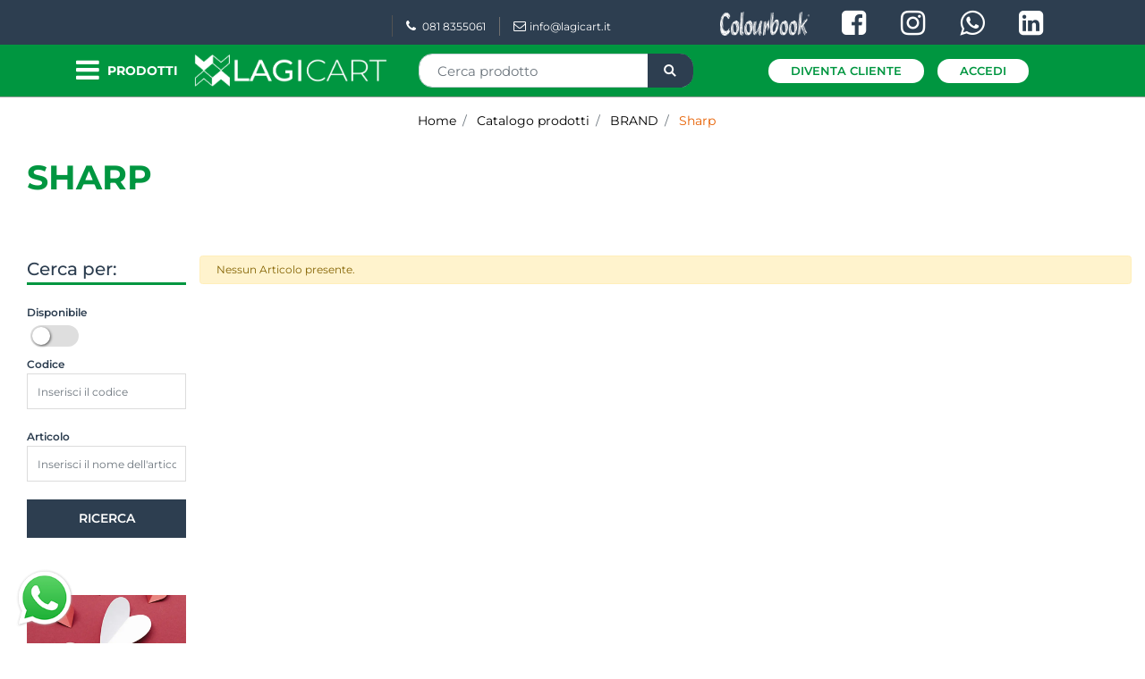

--- FILE ---
content_type: text/html; charset=utf-8
request_url: https://www.lagicart.it/it/catalogo-prodotti/brand/sharp
body_size: 52495
content:
<!DOCTYPE html>
<html lang="it">
	<head>
		<meta charset="UTF-8">
		<meta name="viewport" content="width=device-width, initial-scale=1, shrink-to-fit=no">
		<meta http-equiv="X-UA-Compatible" content="IE=edge" />
		<link rel="canonical" href="https://www.lagicart.it/it/catalogo-prodotti/brand/sharp" />
<meta name="keywords" content="Sharp" />
<meta name="description" content="Sharp" />
		<meta name="generator" content="Passweb - Il Cms di Passepartout - https://www.passepartout.net/software/passweb" />
		<title>Sharp - Lagicart</title>
<link rel="shortcut icon" href="/Resources/img/favicon-32x32.png" />


		<link rel="stylesheet" href="/Static/2023B.67/Scripts/bootstrap-4.4.1.min.css">
		<link type="text/css" rel="stylesheet" href="/Static/2023B.67/Web/MDBPro/css/mdb.css" />
		<link rel="stylesheet" href="/Static/2023B.67/Scripts/font-awesome-4.7.0.min.css" />
		<link type="text/css" rel="stylesheet" href="/Static/2023B.67/Web/common/css/css_all-responsive.css" />


			<link type="text/css" rel="stylesheet" href="/Themes/custom/style/9/custom.css?1767957776" />
	
			
							<link href="/Themes/custom/style/9/custom_1.css?1767957776" type="text/css" rel="stylesheet" />
						
							<link href="/Themes/custom/style/9/custom_2.css?1767957776" type="text/css" rel="stylesheet" />
						
							<link href="/Themes/custom/style/9/components.css?1764928237" type="text/css" rel="stylesheet" />
						
		
		<link href="/Resources/css/swiper-bundlemincss.css" type="text/css" rel="stylesheet" /><link href="/Resources/css/animate.css" type="text/css" rel="stylesheet" /><link href="/Resources/css/hover.css" type="text/css" rel="stylesheet" />
		<link type="text/css" rel="stylesheet" href="/Static/2023B.67/Web/common/css/wizard-theme-responsive/jquery-1.13.3-ui.min.css" />
		<link type="text/css" rel="stylesheet" href="/Static/2023B.67/Web/common/css/jquery.mmenu.all.css" />


<style type="text/css">/*============= RESTYLING TEMPLATE 2021/2022 =============*/.contenitoreAssolutoTop {  width: auto !important;  /*clip-path: polygon(100% 0,100% 50%,100% 100%,0% 100%,0 100%,4% 0%);*/}.contenitoreAssolutoBot2 {  width: 100% !important;  clip-path: polygon(94% 0%,100% 100%,100% 100%,0% 100%,0 100%,0% 0%);  height: 60px;}@media (min-width: 1200px) {  .contenitoreAssolutoBot2 {width: 65% !important;  }}.contenitoreAssolutoBot2:after {  content: "";  height: 2px;  color: #009640;  position: relative;} .contenitoreAssolutoBot {  width: 90% !important;  clip-path: polygon(94% 0%,100% 100%,100% 100%,0% 100%,0 100%,0% 0%);}.newsletter-modificato {  clip-path: polygon(100% 0,100% 50%,100% 100%,4% 100%,0% 0%,0% 0%);}.contenitoreAssolutoMiniNewsletter:after {  /* newsletter*/  border-color: #fff #fff transparent transparent;  border-image: none;  border-style: solid;  border-width: 28px 15px;  content: "";  height: 5px;  left: 1px;  position: absolute;  top: 33px;  width: 0;}.contenitoreAssolutoBanner:after {  border-color: transparent rgba(134, 188, 66, 0.5) rgba(134, 188, 66, 0.5) transparent;  border-image: none;  border-style: solid;  border-width: 328px 114px;  content: "";  height: 5px;  position: absolute;  top: -5px;  width: 0;  left: -6px;}/*=====================================================================================*//*============== BOTTONI BASSI - CAMBIA SLIDER - COLORE + DIMENSIONE ==================*/.sliderComp .slick-dots {bottom: 0px !important;}.sliderComp .slick-dots li.slick-active button:before, .sliderComp .slick-dots li button:before {    font-size: 14px;    color: #ffffff;}/*=====================================================================================*//*-----------------------------------------------------------------*//*----------- MEDIA QUERY - TUTTI I DISPOSITIVI MOBILE ------------*//* ======== IPAD-PRO - ANDROID-PRO - TABLET GRANDI ========= */@media (min-width: 1024px) and (max-width: 1366px) {  .riduciInformazioniFooter {padding-left: 5px !important; padding-right: 5px !important;}  .riduciInformazioniFooter .paragraphComp-content a {font-size: 12px !important;}  /*.contenitoreAssolutoMiniNewsletter:after {top: 0px !important;}*/  .iscrizioneNewsletter .formfield_field {width: 300px !important;}  .contenitoreAssolutoBot {width: 80% !important;}  .contenitoreTriangoloAssolutoBot:after {left: 80% !important;}  .riduciTestoBannerAltoHome {padding-bottom: 80px !important; padding-top: 80px !important;}  .riduciTestoBannerAltoHome .paragraphComp-content {font-size: 12px !important;}  .riduciTestoBannerAltoHome .paragraphComp-content h2 {font-size: 35px !important;}  .contenitoreAssolutoBanner:after {border-width: 218px 62px !important; left: -5px !important;}  /*.contenitoreAssolutoTop {right: 0px !important; top: 20px !important;}*/  .contenitoreTriangoloAssolutoTop:after {left: -6px !important; top: 20px !important;}  /* ALTRO */  .testoSpostatoCentrale {margin-left: 0px !important; margin-top: 140px !important;}  .riduciLogoHeaderMobile img {width: 220px !important;}}/* =============== IPAD - ANDROID - TABLET ================= */@media (min-width: 768px) and (max-width: 1023px) {  .contenitoreAssolutoTop {width: auto !important;}  .contenitoreAssolutoBot {/*min-height: 120px !important;*/ width: 80% !important; /*bottom: 46px !important;*/}  .contenitoreAssolutoBot .paragraphComp-content h3 {font-size: 18px !important;}  .contenitoreAssolutoBot .paragraphComp-content h2 {font-size: 22px !important;}  .contenitoreAssolutoBanner:after {left: -70px !important; border-width: 186px 80px !important;}  /*.contenitoreAssolutoBot2 {width: 70% !important;}*/  /*.contenitoreAssolutoMiniNewsletter:after {top: 0px !important;}*/  .iscrizioneNewsletter .formfield_field {width: 240px !important;}  .riduciLinkTop .paragraphComp-content a {font-size: 9px !important;}  /* ALTRO */  .testoSpostatoCentrale {margin-left: 30px !important;}  .riduciTestoBannerAltoHome .paragraphComp-content h2 {font-size: 28px !important;}  .riduciTestoBannerAltoHome .paragraphComp-content {font-size: 12px !important;}  .riduciTestoBannerAltoHome {padding-bottom: 30px !important; padding-top: 30px !important;}  .riduciLogoHeaderMobile img {width: 210px !important;}  .cartTestata .pw-collapse-target {right: 0px !important;}  /* DOPPIA COLONNA PRODOTTI OFFERTE HOME */  .offerte-scheda-prodotto .ResSlid0 .item {flex: 0 0 50% !important;}}/* ============= IPHONE - ANDROID - CELLULARI ============= */@media (min-width: 320px) and (max-width: 767px) {  .contenitoreAssolutoMiniNewsletter:after {top: 0px !important;}  .iscrizioneNewsletter .formfield_field {width: 240px !important;}  /*.contenitoreAssolutoBot {bottom: -20px !important; min-height: 70px !important;}*/  .contenitoreAssolutoBot .paragraphComp-content h3 {font-size: 16px !important;}  .contenitoreAssolutoBot .paragraphComp-content h2 {font-size: 20px !important;}  .contenitoreTriangoloAssolutoBot {min-height: 146px !important;}  .contenitoreTriangoloAssolutoBot:after {border-width: 48px 18px !important; top: -20px !important;}  .contenitoreTriangoloAssolutoBot2:after {border-width: 50px 18px !important; top: -20px !important;}  .contenitoreAssolutoBot2 {/*bottom: 250px !important;*/ min-height: 65px !important;}  .contenitoreAssolutoBot2 .paragraphComp-content h2 {font-size: 20px !important;}  .contenitoreTriangoloAssolutoTop:after {left: 55px !important;}  .contenitoreAssolutoTop {width: auto !important;/*clip-path: polygon(100% 0,100% 50%,100% 100%,0% 100%,0 100%,8% 0%);*/  }  .contenitoreAssolutoBanner:after {border-width: 184px 38px !important; left: -1px !important;}  /* ALTRO */  .testoSpostatoCentrale {margin-left: 0px !important; margin-top: 90px !important;}  .riduciTestoBannerAltoHome .paragraphComp-content h2 {font-size: 24px !important;}  .riduciTestoBannerAltoHome .paragraphComp-content {font-size: 12px !important;}  .riduciTestoBannerAltoHome {padding-bottom: 50px !important; padding-top: 50px !important;}  /* BOTTONI UTENTE-WISHLIST-COMPARA-CARRELLO TESTATA */  .cartTestata .pw-collapse-target {width:320px !important; right: 0 !important; margin: 0 !important;}  .wishTestata .pw-collapse-target {width:320px !important; right: -184px !important;}  .compTestata .pw-collapse-target {width:320px !important; right: -111px !important;}    /* COFERMA ORDINE - CHECKOUT */  .ecCheckoutCustomComp-linkconfirmckeckout a {width: 100% !important;}}/*@media (min-width: 320px) and (max-width: 768px) {.utenTestata .pw-collapse-target {right: -105px !important;}}*//*========== VECCHIO LAYOUT =============*//************************************//*********REGOLE GENERALI************//************************************/.wizard .ScontoQTA  {display:block!important}.grecaptcha-badge{     z-index: 9999;}/*@media (max-width:480px) {  .ColTesto {min-height:230px!important;}}@media (max-width:992px) {  .ColTesto {min-height:180px;}  }*/@media (max-width:1200px) {  .H2Slider h2 {font-size:20px!important;}}.accordionCatalogo .formControl {overflow-y:auto!important;}.mm-next::after {right:23px!important;}.ecCheckoutCustomComp-dlcharges {margin-top:25px;}.d-flex>* {max-width:100%;}.d-inline-flex>* {max-width:100%;}input[type="text"],input[type="submit"],input[type="password"],textarea,button,select {  -webkit-appearance: none !important;  -moz-appearance: none !important;  -ms-appearance: none !important;  -o-appearance: none !important;  appearance: none !important;  box-sizing:border-box !important;}/*body a, body input, .pulsanteTestata i, .pulsanteMegaMenu,.pulsanteTestata .pw-collapse-button,.pulsanteMegaMenu .pw-collapse-button span, a.addtowishlist, a.addtocomparator,a.ecQuickViewComp-Button, .bannerInfo, .pulsanteLogin, .pulsanteLogin i{  -webkit-transition: all 0.5s ease;  -moz-transition: all 0.5s ease;  -o-transition: all 0.5s ease;  transition: all 0.5s ease;}*/h1,h2,h3,h4,h5,h6 {margin:0px;}a:hover {text-decoration:none !important;}.form-control:focus { border-color: transparent;box-shadow:0 0 0;}.list-group-item {background-color:transparent;}.icoColorata {color:#9b9f9e;}.wizard .testataSticky {position:relative !important;}.stickyContent.pw-sticky {  z-index: 200;  max-width: 100%;  padding-top: 10px;  padding-bottom: 10px;}.sticky-placeholder {height:70px !important;}.testataSticky.pw-sticky {border-bottom:1px solid #9b9f9e;}.testataSticky.pw-sticky .pulsanteMegaMenu {margin-top:0px !important;}.testataSticky.pw-sticky .logoAzienda img {max-height:50px !important;}.rating_content img, .container_rating img {width:24px;height:24px;}/*ELEMENTI DI TESTATA - MENU NAVIGAZIONE*/#r_oc_menu_68mancante li.list-group-item {border:0px !important;}#r_oc_menu_68mancante .mm-listview>li:not(.mm-divider):after {border:0px !important;}#r_oc_menu_68mancante .mm-listview .mm-next:before {border:0px !important;}#r_oc_menu_68mancante .mm-menu .mm-listview>li .mm-next:after {border-color:#9b9f9e !important;}#r_oc_menu_68mancante.mm-columns .mm-panels>.mm-columns-1 {background-color:#f1f1f1 !important;}#r_oc_menu_68mancante.mm-columns .mm-panels>.mm-columns-2 {background-color:#e8e8e8 !important;}.mm-clear:before,.mm-close:before {right: 12px !important;}.mm-clear:after, .mm-clear:before, .mm-close:after, .mm-close:before {  width: 10px !important;height: 10px !important;}.mm-menu .mm-btn:after, .mm-menu .mm-btn:before,.mm-menu .mm-listview>li .mm-next:after{border-color:#000 !important;}/*ELEMENTI DI TESTATA - PULSANTI*/.pulsanteTestata:hover .pw-collapse-button {color:#9b9f9e !important;}.pulsanteRicerca.pw-collapsed .pw-collapse-button {  background-color:#fff !important;  border:1px solid #f6f6f6;  border-bottom:2px solid #fff;}.pulsanteRicerca.pw-collapsed .pw-collapse-button i {color:#9b9f9e;}.ricercaTestuale  .form-group {margin-bottom:0px;width:100%;}.chiudiRicerca {cursor:pointer;}.pulsanteMegaMenu:hover .pw-collapse-button span {color:#9b9f9e !important;}.userbarComp .form-group {margin-bottom:0px;}/*ELEMENTI DI TESTATA - CARRELLINO MINI WISH COMPARATORE*/.ecMinicartComp .card-body, .ecMiniwishlistComp .card-body, .ecMinicomparatorComp .card-body {padding:0px !important; margin-right:0px !important;}.ecMinicartComp-gotoCart i, .ecMiniwishlistComp-gotoCart i {font-size:16px;}.carrellinoCompleto .cartTestata, .comparatoreCompleto .comparatoreTestata,.wishlistCompleta .wishTestata {  -webkit-transition: all,0.3s,ease-in-out;  -o-transition: all,0.3s,ease-in-out;  transition: all,0.3s,ease-in-out;  margin-left:5px;}.carrellinoCompleto .ecMinicartComp-gotoCart:hover .cartTestata,.comparatoreCompleto .ecMinicomparatorComp-gotoCart:hover .comparatoreTestata, .wishlistCompleta .ecMiniwishlistComp-gotoCart:hover .wishTestata {margin-left:10px;}.carrellinoCompleto .ecMinicartComp-gotoCart:hover a, .comparatoreCompleto .ecMinicomparatorComp-gotoCart:hover a, .wishlistCompleta .ecMiniwishlistComp-gotoCart:hover a{background-color: #009640 !important;}.pulsanteLinkOrdine i {  -webkit-transition: all,0.3s,ease-in-out;  -o-transition: all,0.3s,ease-in-out;  transition: all,0.3s,ease-in-out;}.pulsanteLinkOrdine {  -webkit-transition: all,0.3s,ease-in-out;  -o-transition: all,0.3s,ease-in-out;  transition: all,0.3s,ease-in-out;}.pulsanteLinkOrdine:hover {background-color: #a0d837 !important;}.pulsanteLinkOrdine:hover i {margin-right:10px;}/*TITOLI SEZIONI*/.titoloSezione {padding-top:10px;padding-bottom:10px;}.carousel-title {  background-color: #9b9f9e;  height: 1px;  text-align: center;  position: relative;  margin: 20px 0;}.carousel-title span:nth-child(1) {  position: relative;  top: -8px;  background-color: #f3f3f3;  padding: 5px 30px;  text-transform: uppercase;  font-size: 18px;}.carousel-title span:nth-child(2) {  font-size: 13px;  position: absolute;  top: -18px;  right: 0;}.carousel-title span:nth-child(2):hover {color:#9b9f9e;}.titoloSezioneH1{  background-color: #9b9f9e;  height: 1px;  text-align: center;  position: relative;  margin: 0 auto 20px;}.titoloSezioneH1 h1 {  display:inline-block;   margin-bottom: 17px;  position: relative;  top: -22px;  padding: 5px 30px;  font-weight: 400;  font-size: 25px;  color:#9b9f9e;}/*CHI SIAMO*/.elemento-contatore {  background: #009640;  padding: 40px 30px 30px;   max-width: 280px;  border-radius: 0 0 50% 50%;}.elemento-contatore.secondo {  background: #2d3e50;}/*.riga-contatore .elemento-contatore.primo {  border-radius: 0 50% 50%;}.riga-contatore .elemento-contatore.secondo {  border-radius: 0 0 50% 50%;}.riga-contatore .elemento-contatore.terzo {  border-radius: 50% 0 50% 50%;}*/.elemento-contatore .icona-counter {  background: #ffffff;  width: 70px;  height: 70px;  border-radius: 50%;  display: inline-block;  line-height: 6;}.elemento-contatore .icona-counter i {  font-size: 36px;  color: #0a0a0a;}.elemento-contatore .wrapperCounter {  color: #ffffff;  margin: 30px 0;  font-size: 30px;}.elemento-contatore .testoCounter {  color: #ffffff;  font-size: 15px;}/*.wrapperConuter, .iconaScelta {    font-size: 60px;    width: 200px;    margin: 0px auto;    color: #fff;    background-color: #9b9f9e;    height: 200px;    line-height: 200px;    border-radius: 50%;}.wrapperConuter, .iconaScelta2 {    font-size: 60px;    width: 200px;    margin: 0px auto;    color: #fff;    background-color: #9b9f9e;    height: 200px;    line-height: 200px;    border-radius: 50%;}.testoCounter {    margin-top: 20px;    display: block;    font-size: 35px;}*/.iconaScelta {color:#9b9f9e; background-color: #fff;font-size:80px;}.iconaScelta2 {color:#a0d837; background-color: #fff;font-size:80px;}.iconaUser {background-color: #f3f3f3;}/*ELEMENTI ECOMMERCE*/.aggCarrelloCentrato .row-quantity > div {  display: -webkit-box!important;  display: -ms-flexbox!important;  display: flex!important;  flex-wrap:wrap;  }/*DETTAGLI NEGOZIO*/.sliderNegozio .slick-prev, .sliderNegozio .slick-next {    bottom: 80px !important;    top: auto !important;}@media (max-width: 767px) {.sliderNegozio .sliderComp-thumb {display: none;}}/************************************//***********CORPO PAGINA*************//************************************//*HOME - BANNER*/.pulsanteAcquista {  display: inline-block;  color: #9b9f9e;  background-color: #fff;  padding: 10px 20px;}/*CATALOGO ARTICOLI*/.tabsCatalogo .nav-tabs {  width: calc(100% - 20px) !important;   margin-left: 10px;}.labelAggiungiWishlist, .labelAggiungiComparatore, .labelQV, .labelCondividi {  font-size:12px;  display:inline-block;  float: left;  width: 100%;}a.ecQuickViewComp-Button:hover {color:#a0d837 !important;}.pulsanteCondividi .pw-collapse-button:hover {color:#9b9f9e !important;}/*PANNELLO RICERCA ARTICOLI*/.pannelloRicerca .formControl {margin-right:0px !important;}.ui-slider-horizontal {background-color:#fff !important;}/*SCHEDA PRODOTTO - CAMPIONARIO*/.campionario .ecFieldaddtocartCompSizeExtend-quantity > div {    -ms-flex: 0 0 100%;    flex: 0 0 25%;    max-width: 25%;    text-align:center;}.campionario .ecFieldaddtocartComp input {  float: left;  width: 30px;  display: inline-block;}/*SCHEDA PRODOTTO - CONFIGURATORE*/.configuratore > div {  display: -webkit-box!important;    display: -ms-flexbox!important;    display: flex!important;    width: 100%;}.configuratore > div > .row {width:50%;}label.dd-selected-text {margin-bottom:0px;}.configurator_control .dd-select {background-color:#fff !important;}.configuratorTable {border-collapse:unset;}/*CARRELLO*/.ecCartCustomComp-cartTableRow > div:not(.ecCartCustomComp-autocomplete) {padding:15px !important;}.ecCartCustomComp-cartTableRow.noeditable {padding-top: 0px !important;padding-bottom: 0px !important;}.ecCartCustomComp-cartTableRow.noeditable > div {padding:0px !important;}/*.ecCartCustomComp-cartTableRow.noeditable .ecCartCustomComp-cartButtonCol {display:none;}*/.ecCartCustomComp-cartTableRow.noeditable.costproduct .nascondiInfoArticolo {display:none !important;}/*CARRELLO - SELEZIONE REGALO*//*.ecGiftselectionComp-cells div:nth-child(2) {    -ms-flex: 0 0 100%;    flex: 0 0 100%;    max-width: 100%;}*/.ecGiftselectionComp-cells ul.slick-dots {display:none !important;}.selezioneRegalo .slick-dotted.slick-slider {margin-bottom: 0 !important;}/*CHECKOUT*/.ecCheckoutCustomComp-totalarticles {    -ms-flex: 0 0 40%;    flex: 0 0 40%;    max-width: 40%;    margin-left: auto;    border-top: 1px solid;    padding-top: 10px;}.ecCheckoutCustomComp-checkoutTableRow > div {padding:15px !important;}/*ORDINI*/.ecOrdersComp .row div:first-child {padding-right:0px;z-index:50;}.ecOrdersComp .row div:last-child {padding-left:0px;}.showMoreResponsiveContainer a {  display:inline-block;  width:100%;  padding-top:8px;  padding-bottom:8px;  background-color:#9b9f9e;  color:#fff;}/*WISHLIST*/.ecWishlistCustomComp-wishlistDetailTableRow > div {padding:15px !important;}/*REGISTRAZIONE - INDIRIZZO SECONDARIO*/.indirizzo-secondario {display:none;}.show {display:block !important;}/*PROFILO UTENTE*/.tabProfilo li.nav-item:first-child {margin-left:auto;}.tabProfilo li.nav-item:last-child {margin-right:auto;}.tabProfilo li.nav-item:last-child a {border-right:0px !important;}.addresses-panel .card-body, .addresses-panel li.list-group-item {padding-left:0px;}.useraddressbookComp .address span {font-size:18px;}.useraddressbookComp .address a {font-size: 18px;}.useraddressbookComp .address a:hover {color:#e76000;border-color:#e76000;}#address-add-submit, #address-edit-submit {width:48% !important;margin-right:2%;}#address-cancel-submit {width:48% !important;margin-left:2%;}/*ORDINI*/.ecOrdersComp .content {padding-left:10px;}.ecRmaCustomComp-rmaTableRow > div {padding:15px !important;}.ecRmaCustomComp-section.number5 .title {display:none;}/*CMS*/.keepreading a:hover {background-color:#9b9f9e !important;}.cmsTimeperiodsmenuComp a:hover {color:#9b9f9e !important;}.cmstablecalendar td, .cmstablecalendar th {    border: 1px solid #9b9f9e !important;}/*Risultati Ricerca*/a.full_uri:hover {color:#9b9f9e;}/*PULSANTI OPZIONE*//*Freccia Torna su*/.pulsanteOpzioni{  display: none;  position: fixed;  right: 20px;  width: 50px;  height: 50px;  z-index: 100;  text-decoration: none;  background-color: #009640!important;  line-height: 45px;  text-align: center;  font-size: 30px;  border-radius: 50%;  transition:0.5s all ease;}.arrowUp {bottom: 90px;}.pulsanteOpzioni a {color: #ffffff!important;}.pulsanteOpzioni:hover {background-color: #2d3e50!important;}/**********************************//*************PIEDE**************//******************************/.mcSubscriptionComp-formfields  {width:100%;}.icoServizi > i{    background-color: #f3f3f3;    font-size: 50px;    width: 50px;    height: 50px;    line-height: 50px;    border-radius: 50%;}.icoServizi.icoServiziTestata > i {background-color: #fff !important;}.icoServizi2 > i{    background-color: #f3f3f3;    font-size: 25px;    width: 50px;    height: 50px;    line-height: 50px;    border-radius: 50%;}.icoServizi2.icoServiziTestata > i {background-color: #009640 !important;}/**********************************//******** MEDIA QUERY ***********//******************************//* REGOLE VALIDE PER  RISOLUZIONI >= 576px */@media (min-width: 576px) {  }/* REGOLE VALIDE PER  RISOLUZIONI >= 768px */@media (min-width: 768px) { .bs-container {max-width: 768px;}}/* REGOLE VALIDE PER  RISOLUZIONI >= 992px */@media (min-width: 992px) {  .bs-container { max-width: 1024px;}  .colonnaPulsanti {-ms-flex-pack: end!important;justify-content: flex-end!important;}  .wrapperFiltri .pw-collapse-target {display:block;opacity:1;}  .wrapperFiltri .pw-collapse-button {display:none;}}/* REGOLE VALIDE PER  RISOLUZIONI >= 1200px */@media (min-width: 1200px) {.bs-container {max-width: 1140px;}.testataSticky.pw-sticky .nomeAzienda {display:block !important;}/*SCHEDA PRODOTTO*/.ecProductComp .aggCarrelloCC {display:none;}.ecProductComp .aggCarrelloProdotto {display:block;}.ecProductComp.structureproduct .aggCarrelloCC, .ecProductComp.boxproduct .aggCarrelloCC{display:block;}.ecProductComp.structureproduct .aggCarrelloProdotto,.ecProductComp.boxproduct .aggCarrelloProdotto {display:none;}}/* REGOLE VALIDE PER  RISOLUZIONI >= 1500px */@media (min-width: 1500px) {.bs-container {max-width: 1440px;}}/* REGOLE VALIDE PER  RISOLUZIONI >= 1700px */@media (min-width: 1700px) {.bs-container {max-width: 1600px;}}/* REGOLE VALIDE PER  RISOLUZIONI < 1200px */@media (max-width: 1199px) {   /*CARRELLO*/  .ecCartCustomComp-col-items, .ecCartCustomComp-col-totals {  -ms-flex: 0 0 100%;  flex: 0 0 100%;  max-width: 100%;  }  }/* REGOLE VALIDE PER  RISOLUZIONI <= 1024px */@media (max-width: 1024px) { /*DISABILITA AUTOZOOM IN IOS*/input[type="color"],input[type="date"],input[type="datetime"],input[type="datetime-local"],input[type="email"],input[type="month"],input[type="number"],input[type="password"],input[type="search"],input[type="tel"],input[type="text"],input[type="time"],input[type="url"],input[type="week"],select, select:focus,textarea {font-size: 12px !important;}/*ELEMENTI TESTATA*/.wrapperPulsantiTestata {width:60% !important;}.menuCategoriaTestata a {font-size: 13px !important;}/*CATALOGO ARTICOLI*/.grigliaCatalogo {padding-left:15px !important;padding-right:15px !important;}/*.ecCatalogComp-sort label, .ecCatalogComp-pageelement label,.ecCatalogComp span.labelAggiungiCarrello{display:none;}*/.ecCatalogComp-sort label, .ecCatalogComp-pageelement label{display:none;}.catalogoFull .ecCatalogComp-pagingsort {display:none;}.ecCatalogComp-pageelement {margin-right:0px !important;}}/* REGOLE VALIDE PER  RISOLUZIONI <= 992x */@media (max-width: 992px) {   /*TESTATA*/    /*.pulsanteTestata i {font-size:21px !important;}*/  /*.contenitoreCartTestata {  width: auto !important;  margin-right: 10px !important;  margin-left: 5px!important;  }*/  /*SCHEDA PRODOTTO*/    .configuratore > div {flex-direction: column !important;}  .configuratore > div > .row {width:100% !important;padding-left:2%;}    /*CATALOGO ARTICOLI*/  .ecCatalogComp-sort {margin-right:0px !important;}  .scontoProdotto .labelprice {display:none !important;}  .scontoProdotto .discount {  width: 60px !important;  height: 60px !important;  line-height: 60px !important;  font-size: 20px !important;  }    /*CARRELLO*/  .ecCartCustomComp-section.number3, .ecCartCustomComp-section.number4,  .ecCartCustomComp-section.number5 {display:none;}  /*WISHLIST*/  .ecWishlistCustomComp-section.number3  {display:none;}  /*RESO MERCE*/  .ecRmaCustomComp-section.number3, .ecRmaCustomComp-section.number4 {display:none;}  .ecRmaCustomComp-section .title {display:none;}  .ecRmaCustomComp-rmaTotal {width:100% !important;}}@media (max-width: 991px) {   /*SCHEDA PRODOTTO*/  .aggCarrelloSchedaSmall {position: static; /* posizione normale quando non scrolla */  }  .aggCarrelloSchedaSmall.fixed-bottom {    position: fixed;bottom: 0;z-index: 500;left: 0;width: 100% !important;background-color: #2d3e50;padding: 10px;margin: 0px !important;  }  .aggCarrelloSchedaSmall .addtocart {background-color: #009640 !important; box-shadow: none !important;padding-left: 10px !important;padding-right: 10px !important;font-size: 18px !important;font-weight: 500 !important;border-radius: 24px !important;  }  .aggCarrelloSchedaSmall .addtocart:hover {background-color: #009640 !important;}    /*.aggCarrelloSchedaSmall input.qtyminus, .aggCarrelloSchedaSmall input.qtyplus {color:#fff !important;}*/  .aggCarrelloSchedaSmall .ecFieldaddtocartCompSizeMinimal-labelsize {color:#fff !important;}  .aggCarrelloSchedaSmall .ecFieldaddtocartCompSizeMinimal-quantity {border-top: 1px solid #009640;padding-top: 5px;margin-top: 5px !important;font-size: 18px !important;font-weight: 600 !important;  }    .aggCarrelloSchedaSmall input.quantity {font-size: 18px !important;font-weight: 600 !important;  }}/* REGOLE VALIDE PER  RISOLUZIONI COMPRESE TRA 769 px e 1440px*/@media (min-width:769px) and (max-width: 1440px) {  /*CATALOGO ARTICOLI*/  .catalogo2Colonne .ecCatalogComp-cell {  -ms-flex: 0 0 33.3333%;  flex: 0 0 33.3333%;  max-width: 33.3333%;  }  /*.imgArtiCatGri img {max-height:120px !important;}*/  .wrapperImgArtCatGri {height:220px !important;}}/* REGOLE VALIDE PER  RISOLUZIONI <= 768px */@media (max-width: 768px) {    /*.pulsanteTestata .pw-collapse-target {width: 100vw !important;  }*/  /*MENU NAVIGAZIONE*/  #r_oc_menu_68mancante {max-width:340px !important;}  #r_oc_menu_68mancante.mm-columns .mm-panels>.mm-columns-1 {  -webkit-transform: translate(0,0);  -ms-transform: translate(0,0);  transform: translate(0,0);  -webkit-transform: translate3d(0,0,0);  transform: translate3d(0,0,0);  width:100% !important;  }  #r_oc_menu_68mancante.mm-columns .mm-panels>.mm-columns-2 {  -webkit-transform: translate(0,0);  -ms-transform: translate(0%,0);  transform: translate(0,0);  -webkit-transform: translate3d(0,0,0);  transform: translate3d(0,0,0);  width:100% !important;  }  #r_oc_menu_68mancante.mm-columns .mm-panels>.mm-columns-1 {background-color:#fff !important;}  #r_oc_menu_68mancante.mm-columns .mm-panels>.mm-columns-2 {background-color:#fff !important;}    .wrapperSubtotale {border-left:0px !important; background-color: #f6f6f6;border-radius: 3px;}    /*CATALOGO*/  .filtriOc {bottom: 100px; !important}  .ecCatalogComp-sort label {display:none;}    /*SCHEDA PRODOTTO*/    .imgProdotto .carousel-control-prev, .imgProdotto .carousel-control-next {  border-radius:5px !important;bottom:0 !important;width:35px !important;height:35px !important;  }  .imgProdotto .carousel-control-prev > i, .imgProdotto .carousel-control-next > i {  line-height: 35px !important;font-size: 20px !important;  }    /*CARRELLO*/    .ecCartCustomComp-cartButtonCol-container {height:auto !important;}  .ecCartCustomComp-cartButtonCol-container .addwishlistcartitem,   .ecCartCustomComp-cartButtonCol-container .removecartitem {  border: 1px solid;  width:98%;  }  .ecCartCustomComp-cartButtonCol-container .addwishlistcartitem {margin-right:2%;}  .ecCartCustomComp-cartButtonCol-container .removecartitem {margin-left:2%;}    /*ORDINE*/  .ecCheckoutCustomComp-checkoutFooterSubtotal, .ecCheckoutCustomComp-checkoutFooterCosts, .ecCheckoutCustomComp-checkoutFooterShipping,  .ecCheckoutCustomComp-checkoutFooterBank, .ecCheckoutCustomComp-checkoutFooterStamp, .ecCheckoutCustomComp-checkoutFooterTax,  .ecCheckoutCustomComp-checkoutFooterRebateDiscount, .ecCheckoutCustomComp-checkoutFooterRebate, .ecCheckoutCustomComp-checkoutFooterEnasarco,  .ecCheckoutCustomComp-checkoutFooterTotal  {width:100% !important;}    .ecCheckoutCustomComp-totalarticles {  -ms-flex: 0 0 100%;  flex: 0 0 100%;  max-width: 100%;  }    /*WISHLIST*/    .ecWishlistCustomComp-cartButtonCol-container {height:auto !important;}  .ecWishlistCustomComp-cartButtonCol-container .addwishlistitem,   .ecWishlistCustomComp-cartButtonCol-container .removewishlistitem {  border: 1px solid;  width:98%;  margin-bottom:15px;  margin-top:15px;  }  .ecWishlistCustomComp-cartButtonCol-container .addwishlistitem {margin-right:2%;}  .ecWishlistCustomComp-cartButtonCol-container .removewishlistitem {margin-left:2%;}    /*PIEDE*/    .centrato-md-down {text-align:center !important;margin-bottom:10px !important;}  /*.iscrizioneNewsletter .mcSubscriptionComp-form {  -ms-flex-direction: column!important;  flex-direction: column!important;  }*/    .iscrizioneNewsletter .formfield_field input[type=text] {border-right:0px solid #b3b3b3 !important;}  .iscrizioneNewsletter .formfield_button input {width:100% !important;}  .arrowUp {bottom:70px !important;right:10px !important;width:40px;height:40px;line-height:35px;}    .colonnaOpzioni {  border: 0px !important;  margin-bottom: 15px;  }  .inEvidenza {padding-left:0px !important;padding-right:0px !important;}}/* REGOLE VALIDE PER  RISOLUZIONI < 768px */@media (max-width: 767px) {  /*TESTATA*/  .colonnaLogo{padding-left: 10px !important;}  .colonnaPulsanti{padding: 0px 10px !important;}  .pulsanteRicerca {padding-left: 0 !important;margin-left: auto !important;}  .logoAzienda {max-width:60% !important;}  .servizio {     display: -webkit-box!important;  display: -ms-flexbox!important;  display: flex!important;  }  .icoServizi {width:auto !important;}  .titoloServizio {border-bottom:1px solid #9b9f9e;}  .titoloServizio h3 {font-size:14px !important;}    /*TITOLO SEZIONI*/  .carousel-title span:nth-child(1) {top: -26px;line-height: 27px;background-color: transparent;}  .carousel-title span:nth-child(2) {top: 15px;width: 100%;}    /*HOME PAGE*/  .colonnaApp {padding:0px !important;}    /*SCHEDA PRODOTTO*/  .pulsantiExtraProdotto {-ms-flex-direction: column!important;flex-direction: column!important;}  .pulsantiExtraProdotto .ecFieldaddtocartComp  {margin-bottom:20px;}  .pulsantiExtraProdotto .ecFieldaddtowishlistComp {margin-left:auto !important;}  .pulsantiExtraProdotto .ecFieldaddtocomparatorComp  {margin-right:auto !important;}  .infoPagamenti, .infoSpedizioni {text-align:center !important;}  .infoPagamenti {margin-bottom:15px;}    /*CARRELLO*/  .articoliDaFile form {flex-direction:column;}  .articoliDaFile .form-control-file {width:100%;}  .articoliDaFile .formfield_button {margin-top:0px !important;margin-bottom:10px !important;}  .articoliDaFile input[type=submit] {margin:0px !important;width:100%;}  .contenitoreIntestazione, .wrapperIntestazione {padding-left:0px !important;padding-right:0px !important;}  .wrapperIntestazione {flex-direction:column;text-align:center;padding-top:0px !important;}  .wrapperIntestazione .titoloIntestazione {  color: #9b9f9e !important;  font-size: 16px !important;  background-color: #fff;  width: 100%;  line-height: 50px;  margin-bottom: 20px;  border-bottom: 1px solid #ccc;  border-top: 1px solid #ccc;  }    .wrapperIntestazione .assistenzaClienti {margin-bottom: 10px;width: 90%;}  .ecCartCustomComp, .ecCartCustomComp-col-items {padding-left:0px !important;padding-right:0px !important;}  .ecCartCustomComp-cartTableRow  {  box-shadow:none !important;  border-bottom: 1px solid #ccc !important;  border-top: 1px solid #ccc !important;  }   .ecCartCustomComp-cartAction, .ecCartCustomComp-cartButton {flex-direction:column;}  .ecCartCustomComp-cartAction > div, .ecCartCustomComp-cartButton > div,  .ecCartCustomComp-cartAction > div a, .ecCartCustomComp-cartButton > div a   {width:100% !important;}  /*.ecCartCustomComp-cartAction, .ecCartCustomComp-cartButton {width: 90%;margin-left: 5%;}*/  .ecCartCustomComp-checkoutLink, .ecCheckoutCustomComp-checkoutFooter {  position: fixed;  z-index: 900;  bottom: 0;  width: 100% !important;  left: 0;  }  .ecCartCustomComp-checkoutLink a, .ecCheckoutCustomComp-checkoutFooter a   {font-size: 16px !important;line-height: 45px; padding-top: 0 !important; padding-bottom: 0 !important;}      /*ORDINE E REGISTRAZIONE*/  .wrapperOrdine, .ecCheckoutCustomComp, .ecCheckoutCustomComp .section   {padding-left:0px !important;padding-right:0px !important;}  .ecCheckoutCustomComp div[class*="col-"] {margin-bottom:0px !important;}  .ecCheckoutCustomComp {border:0px !important;border-bottom:1px solid #ced4da !important;}  .ecCheckoutCustomComp .card-body {padding:0px !important;margin-bottom:0px !important;}  .ecCheckoutCustomComp-accordion, .ecCheckoutCustomComp-order {margin:0 !important;}  .ecCheckoutCustomComp-accordion > div {padding:0 !important; margin-bottom:0px !important;}  .ecCheckoutCustomComp .tableExternalRef label {  line-height: 20px !important;  background-color: transparent !important;  width: 100% !important;  }  .ecCheckoutCustomComp .tableExternalRef input {  border-left:1px solid #ced4da !important;  border-right:1px solid #ced4da !important;  }  ul.ecCheckoutCustomComp-itemsShipping {margin-bottom:0px !important;}  .ecCheckoutCustomComp-linkconfirmckeckout {  position: fixed;  z-index: 900;  bottom: 0;  width: 100% !important;  left: 0;  }  .ecCheckoutCustomComp-precheckouttotal {  margin-top:20px;  padding-top:20px;  border-top:1px solid #ced4da;  padding-left:10px !important;padding-right:10px !important;   }  .ecCheckoutCustomComp-linkconfirmckeckout a {margin-bottom: 0 !important;line-height: 50px; padding-top: 0 !important; padding-bottom: 0 !important;}    .gridUserInfo .ColumnComp {padding:0px !important;min-height:0px !important;}  /*.userregistrationComp .textfieldComp-field label, .userregistrationComp .selectfieldComp-field label,  .userregistrationComp .passwordfieldComp-field label  {display:none !important;}*/  .userregistrationComp .form-group {margin-bottom:0px !important;}  .userregistrationComp input[type="text"], .userregistrationComp select,  .ecCheckoutCustomComp textarea, .ecCheckoutCustomComp input[type="text"],  .userregistrationComp input[type="password"]{  border-top: 0px !important;  border-left: 0px !important;  border-right: 0px !important;  }  .gridUserInfo {padding-top:0px !important;padding-bottom:0px !important;margin-bottom:0px !important;}  .userregistrationComp .textfieldComp-error {padding-left:20px;}  .intestazioneSezioniForm, .ecCheckoutCustomComp-accordion .card-body .title {  border-bottom: 1px solid #ced4da !important;  background-color: #f3f3f3;  line-height: 25px;  padding-left: 20px !important;  font-weight: bold !important;padding-bottom: 15px !important;padding-top: 15px;margin-bottom: 25px !important;margin-top: 25px;border-radius: 17px;  font-size:15px !important;  font-variant:none !important;  }  .accounttype {border-bottom: 1px solid #ced4da !important;margin-bottom:0px !important;}    .userregistrationComp {border-top:1px solid #ced4da !important;}  .wrapperRegistrazione, .userregistrationComp {padding:0px !important;}  .userregistrationComp .filefieldComp label {  padding-bottom: 5px;  padding-top: 5px;  padding-right: 15px;  font-size: 12px !important;  color: #000;  width: 100%;  text-align: right;  font-size:12px;  }  .userregistrationComp .filecontrol {border-left: 0px;border-right: 0px;}  .userregistrationComp .checkIndirizzoSecondario {border-bottom:1px solid #ced4da !important;}  .colPrivacySito, .colPrivacy2, .colNewsletter {margin-bottom:0px !important;}  .wrapperPrivacySito, .wrapperPrivacy3 {  background-color: #fff !important;  border-top: 1px solid #ced4da;  border-bottom: 1px solid #ced4da;  }  /*.userregistrationComp .formfield_button {  position: fixed;  bottom: 0;  z-index: 500;  width: 100%;  margin: 0px;  }*/  .userregistrationComp .captchafieldComp {padding-bottom: 20px;border-bottom:1px solid #ced4da;}  .userregistrationComp .formfield_button input[type="submit"] {  margin-bottom: 0 !important;  font-size: 18px !important;  line-height: 50px;  }    /*PROFILO*/  .userprofileComp  {  padding:0px !important;  margin-top:0px !important;  border-top:0px !important;  margin-bottom:100px !important;  }  .userprofileComp .textfieldComp-field label, .userprofileComp .selectfieldComp-field label,  .userprofileComp .passwordfieldComp-field label, .userprofileComp .filefieldComp-field label  {width: 100%;font-size: 11px !important;color: #000;padding-right: 15px;text-align:right;}  .userprofileComp .filefieldComp-field label, .userprofileComp .passwordfieldComp-field label  {text-align:right;}  .userprofileComp .form-group {margin-bottom:0px !important;}  .userprofileComp input[type="text"], .userprofileComp select,  .userprofileComp textarea, .userprofileComp input[type="text"],  .userprofileComp input[type="password"]  { border-top: 0px !important;  border-left: 0px !important;  border-right: 0px !important;  }  .userprofileComp .filecontrol {border-left: 0px !important;border-right: 0px!important;border-top: 0px!important;}  .userprofileComp .formfield_button {  position: fixed;  bottom: 0;  z-index: 500;  width: 100%;  margin: 0px;  }  .userprofileComp .formfield_button input[type="submit"] {  margin-bottom: 0 !important;  font-size: 18px !important;  line-height: 50px;  }    /*RUBRICA INDIRIZZI*/  .addresses-panel .card-body {padding:0px;}  .addresses-panel .address-add {  width: 90% !important;  display: inline-block;  text-align: center;margin-left: 5%;  margin-bottom:20px;  }  .addresses-panel .list-group-item {padding:0px !important;}  .addresses-panel .address {  width: 100% !important;  box-shadow: none !important;  border-top: 1px solid #dcdcdc;  border-bottom: 1px solid #dcdcdc !important;  }  .address-legend {  border-bottom: 1px solid #ced4da !important;  background-color: #f6f6f6;  line-height: 50px;  padding-left: 20px !important;  font-weight: bold !important;  padding-bottom:0px !important;  margin-bottom: 0px !important;  font-size:18px !important;  font-variant:none !important;  }    .useraddressbookComp  .edit-panel {  padding: 0px !important;  padding-top: 0px !important;  box-shadow: none !important;  border-left: 0px !important;  min-height: 0px !important;  }    .useraddressbookComp .edit-form label  {  width: 100%;  font-size: 11px !important;  color: #000;  padding-right: 15px;  text-align:right;  }    .useraddressbookComp .edit-form .form-group {margin-bottom:0px !important;}  .useraddressbookComp .edit-form input[type="text"],   .useraddressbookComp .edit-form select  { border-top: 0px !important;  border-left: 0px !important;  border-right: 0px !important;  }  #address-edit-submit, #address-add-submit, #address-cancel-submit {margin-bottom:20px;}    /*WISHLIST*/  .wishlistComp-main > div:nth-child(1), .wishlistComp-main > div:nth-child(2) {  padding-left: 0px !important;  padding-right: 0px !important;  }  .ecWishlistCustomComp-wishlistDetailHead .title {padding-left:20px;}  .ecWishlistCustomComp-wishlistDetailTableRow {  box-shadow:none !important;  border-top:1px solid #dcdcdc !important;  border-bottom:1px solid #dcdcdc !important;  }    .ecWishlistCustomComp-wishlistDetailAction {flex-direction:column;}  .ecWishlistCustomComp-wishlistDetailAction > div, .backwishlist {width: 90%;margin-left: 5%;}  .ecWishlistCustomComp-wishlistCart a, .ecWishlistCustomComp-wishlistUpdate a,  .ecWishlistCustomComp-wishlistEmpty a  {width:100% !important;margin-bottom:15px;line-height:35px;}  .ecWishlistCustomComp-cart {  padding-left: 10px !important;  padding-right: 10px !important;  box-shadow:none !important;  }  .ecWishlistCustomComp-wishlistTable {  box-shadow:none !important;  border-bottom:1px solid #dcdcdc !important;  }    /*ORDINI*/  .wrapperOrdini {padding-left:0px !important;padding-right:0px !important;}  .ecOrdersComp > .row {margin:0px !important;}  .ecOrdersComp-orders {margin-bottom:0px !important;border-bottom:10px !important;}  .ecOrdersComp-orderTableRow:nth-child(even){background-color:#fff !important;}  .ecOrdersComp-orders {  background-color:transparent !important;  padding-left:0px !important;  border-left:0px !important;  border-top:0px !important;  }  .ecOrdersComp-orderTableRow {  background-color: #fff !important;  padding-left:10px !important;  padding-right:10px !important;  margin-bottom:10px !important;  border-top:1px solid #dddddd;border-bottom:1px solid #dddddd;  }  .ecOrdersComp-orderTableRow .title, .ecOrdersComp-orderTableRow .content {  border:0px !important;   margin-right:8px;  float:left;  }  .ecOrdersComp-orderViewCol .title {display:none;}  .ecOrdersComp-orderViewCol .content {  width: 100%;  text-align: right;  margin:0px !important;  padding:0px !important;  }  .ecOrdersComp-orderViewCol .content i {padding:8px;border:1px solid;border-radius:4px;}  .legendaOrdini {text-align:center !important;}  .ecOrdersComp .row div:not(.ecOrdersComp-orderTableRow ):last-child,   .ecOrdersComp .row div:not(.ecOrdersComp-orderTableRow ):first-child {  padding-left:0px !important;  padding-right:0px !important;  }    /*RESO MERCE*/  .wrapperReso {padding:0px !important;}  .ecRmaCustomComp {border-top: 1px solid #dcdcdc !important;border-bottom: 1px solid #dcdcdc !important;}  .ecRmaCustomComp-rmaFooter {  position: fixed;  bottom: 0;  z-index: 500;  width: 100%;  margin: 0px;  left: 0;  margin-bottom: 0px !important;  }  .ecRmaCustomComp-rmaFooter a {  font-size: 18px !important;  padding-bottom: 5px !important;  padding-top: 5px !important;  line-height: 50px;  }    /*COMPARATORE*/  .wrapperComparatore, .ecAcomparatorComp {padding:0px !important;}  .ecAcomparatorComp {border-top:1px solid #dcdcdc !important;}  .ecAcomparatorComp-comparatorTable > thead > tr > th {min-width:200px !important;}  .ecAcomparatorComp .labelAggiungiCarrello {display:none;}    /*BLOG*/  .infoPost {  -ms-flex-direction: column!important;  flex-direction: column!important;  }    .colonnaArchivio {padding:5px !important;}  .cmsNewsarchiveComp-row > div {  box-shadow:none !important;  padding-bottom: 10px !important;  padding-top: 10px !important;  }  .grigliaNews {padding:0px !important;}  .colonnaImgNews {padding-right:0px !important;}  .colonnaImgNews  .cmsFieldsummaryComp  {padding-left:5px;}  .colonnaNews {padding-left:5px !important;padding-right:5px !important;}  .colonnaNews .cmsFieldtitleComp a {font-variant: none !important;font-size: 15px !important;padding: 0 !important;}}/* REGOLE VALIDE PER  RISOLUZIONI < 576px */@media (max-width: 576px) {  /*HOME PAGE*/  .slide1 {background-image: url(/Resources/TechShop/TimeToShop/image/slide1-small.jpg) !important;}  .slide2 {background-image: url(/Resources/TechShop/TimeToShop/image/slide2-small.jpg) !important;}  .slide3 {background-image: url(/Resources/TechShop/TimeToShop/image/slide3-small.jpg) !important;}  .slide4 {background-image: url(/Resources/TechShop/TimeToShop/image/slide4-small.jpg) !important;}  .rimuovi-padding-regali {padding-right: 30px !important;padding-left: 30px !important;  }  }/**********************************************//********* POP UP DI AVVISO PASSWEB**********//******************************************/.wizard div.jGrowl {height: auto;background-color: transparent;}.wizard div.jGrowl div.jGrowl-notification {display:inline-block;}div.jGrowl {height: 100%;background-color: rgba(0, 0, 0, 0.4);}body>div.jGrowl.center .jGrowl-notification {margin-top:5%;border-radius: 0px;color:#000;}.jgrowlblack {  max-width: 650px !important;  padding: 20px !important;  box-sizing: border-box !important;  width: auto !important;}div.message {float:left;width:100%;font-size:14px !important;}.jgrowlblack .row>[class*="col-"] {margin-bottom:10px;}.jgrowlblack .close i {    width: 30px;    height: 30px;    text-align: center;    line-height: 30px;    border-radius: 50%;    background-color: #009640;    color:#fff;}.titoloPopUp, .prezzoPopUp {text-align: center;}/*.titoloPopUp {margin-top:-35px;margin-bottom:20px;}*/.titoloPopUp hr {border-top: 1px solid #ffffff !important; width: 100px;}.prezzoPopUp {font-size:2rem;color:$$Oro$$ !important;}.titoloPopUp .labelTitolo {margin-bottom:20px; color: #009640; font-weight: 500; }.titoloPopUp .valoreTitolo {color:#000;}.imgPopUp {text-align:center;}.imgPopUp img {max-width:200px;}a.pulsantePopUp {  display: inline-block;  width: 100%;  float: left;  line-height: 40px;  margin-bottom: 8px;  font-size:15px;  padding: 0px 20px;  color:#fff !important;  background-color: #2d3e50;  border-radius: 50px;}a.pulsantePopUp i{margin-right:10px;}a.pulsantePopUp:hover {background-color:#009640 !important;}/*FINE GESTIONE POP UP DI AVVISO PASSWEB*//*.testataSticky button:hover span{color: #009640 !important;}.testataSticky .pw-collapsed button span{color: #009640 !important;}*/.stile-link {font-weight: bold!important;  text-decoration: underline!important;  margin-left: 5px;  margin-right: 5px;}.ecCheckoutCustomComp input[type=checkbox], .ecCheckoutCustomComp input[type=radio] {transform: scale(1.4);}.ecCheckoutCustomComp .alert.alert-info {color: #0e1d42;    background-color: #dddddd;    border-color: #dddddd;}.form-control:focus {        border-color: #ced4da;}/* pagina offerte pulsante aggiungi al carrello */@media (min-width:992px) and (max-width:1500px){.ecCatalogsearchresultsboxComp-cells a.addtocart .labelAggiungiCarrello {  display: none;}/*.ecCatalogsearchresultsboxComp-cells a.addtocart{padding: 0 15px;}*/}@media (min-width:1500px) and (max-width:1700px){.ecCatalogsearchresultsboxComp-cells a.addtocart .labelAggiungiCarrello {  font-size: 14px;}}/* pagina catalogo pulsante aggiungi al carrello */@media (min-width:768px) and (max-width:1200px){.ecCatalogComp-cells a.addtocart .labelAggiungiCarrello {  display: none;}/*.ecCatalogComp-cells a.addtocart{padding: 0 15px;}*/}@media (min-width:1200px) and (max-width:1440px){.ecCatalogComp-cells a.addtocart .labelAggiungiCarrello {  font-size: 14px;}}@media (min-width:1440px) and (max-width:1500px){.ecCatalogComp-cells a.addtocart .labelAggiungiCarrello {  display: none;}}.ecFieldfiltertreeviewComp ul li {position: relative;}.ecFieldfiltertreeviewComp ul > li > a.btn-accordion {top: 0;}.wrapperFiltri button.collapsed {background-color: #009640!important;}.wrapperFiltri.pw-collapsed button {background-color: #2d3e50!important;}@media (max-width: 992px){.triangolo {right: 137px!important;}  .ContenitoreRegistrCheckout {padding-left:0px!important;padding-right:0px!important;  }}/*.prezzo-scheda-prodotto-basso .priceContainer .price {display:none!important;}/* doppia colonna nel catalogo */@media (max-width: 768px){.catalogo2Colonne .ecCatalogComp-cell,.catalogo2Colonne .ecCatalogsearchresultsboxComp-cell {  flex: 0 0 50%!important;    max-width: 50%!important;}.catalogo2Colonne .ecCatalogComp-cell .labelAggiungiCarrello,.catalogo2Colonne .ecCatalogsearchresultsboxComp-cell .labelAggiungiCarrello {display: none;}.catalogo2Colonne .ecCatalogComp-cell i.fa-shopping-cart,.catalogo2Colonne .ecCatalogsearchresultsboxComp-cell i.fa-shopping-cart{padding: 0 15px;}}.mm-clear:before, .mm-close:before {right: 13px !important;}.mm-clear:after, .mm-clear:before, .mm-close:after, .mm-close:before {width: 10px !important;height: 10px !important;}.mm-menu .mm-btn:after, .mm-menu .mm-btn:before {border-color: #ffffff;}.jgrowlblack .row>[class*="col-"] {margin-bottom:5px!important;}/*.ecFieldimageComp:hover img {  -webkit-animation: zoom 0.8s;  animation: zoom 0.8s;  animation-fill-mode: forwards;}@-webkit-keyframes zoom {  from {    -webkit-transform: scale(1, 1) rotate(7deg);-ms-transform: scale(1, 1) rotate(0deg); /*-webkit-transform: scale(1.1, 1.1) rotate(0deg); *//*transform: rotate(0deg);*/  }  to {    -webkit-transform: scale(1.1, 1.1) rotate(7deg);-ms-transform: scale(1.1, 1.1) rotate(7deg); /*-webkit-transform: scale(1.1, 1.1) rotate(7deg); *//*transform: rotate(7deg);*/  }}@keyframes zoom {  from {    transform: scale(1, 1) rotate(0deg);/*-ms-transform: rotate(0deg); -webkit-transform: rotate(0deg); transform: rotate(0deg);*/  }  to {    transform: scale(1.1, 1.1) rotate(7deg);/*-ms-transform: rotate(7deg); -webkit-transform: rotate(7deg); transform: rotate(7deg);*/  }}*/@media (max-width:576px){.griglia-punti-forza {margin-top:0px!important;}}.linkAccediOraTestata:hover .paragraphComp-content {  background-color:#009640!important;  transition:0.5s all ease!important;}.accordionComp-accordion .card-header .card-link {display:block;}.logoAzienda img {transition:0.5s all ease;}.voceLatobi a {color:#a0d837;}@media (max-width:768px) {.contLogoTesto {display:block!important;}}/*****STILE BOTTONI SHARER*****/.sharer {    background-color:unset!important;    border:unset!important;  }  .sharer:focus {    box-shadow:none!important;  }.sharer i {    font-size:20px!important;  }  .facebook i {color:#3b5998;}  .twitter i {color:#00acee;}  .whatsapp i {color:#25d366;}  .telegram i {color:#08c;}  .linkedin i {color:#0e76a8;}  .mail i {color:#d93025;}  .pinterest i {color:#e60023;}.socialShare {justify-content: space-evenly!important;}/*****FINE STILE BOTTONI SHARER*****//* .contenitoreSliderHome .slick-list {height:unset!important;} */.MenuCatHeader {padding-inline-start: 0px;}.iconaFB {  transition:0.3s all ease;  font-size: 14px;  background-color: #707070;  padding: 10px;  color: #fff;}.iconaFB:before {margin-left:2px;}.iconaFB:hover {  background-color: #fff!important;  color: #707070!important;}.pw-collapse-target {    transition: none!important;}/*.ecCartCustomComp-cartTableRow.noeditable {display:none!important;}*/@media (max-width:769px) {  .ecCartCustomComp-catalogLink {margin-top: 0px!important;position: static!important;  }  .ecCartCustomComp-cartButton, .ecCartCustomComp-cartAction {background-color:#f3f3f3;}  .ecCartCustomComp-cartButton {margin-top:0px!important;}}.ecCartCustomComp-col-items, .ecCartCustomComp-col-totals {  -ms-flex:100%!important;    flex: 100%!important;    max-width: 100%!important;}.ecCartCustomComp-cartButton {margin-bottom:0px!important;}.ecCartCustomComp-titleVoucherQuote .fa:before, .ecCartCustomComp-titleShippingQuote .fa:before {  content: "\f067"!important;  background-color: #009640;  border-radius:50%;  font-size:14px;  padding: 8px 10px 8px 10px;  color:#fff!important;}/*.ecCartCustomComp-cartWishlist a.addcartwishlist:hover {color:#2d3e50!important;}*/.ecCartCustomComp-titleVoucherQuote.title {margin-top:10px;}@media (max-width:767px) {  .ecCartCustomComp-checkoutLink a {max-width:100%!important;}  .ecCartCustomComp-checkoutLink {padding:0px!important;}  .TestoLoginCheckout, .TestoLoginCheckout h3 {text-align:center!important;}}.gridUserInfo .formfieldcomponent input[type=text], .gridUserInfo .formfieldcomponent input[type=email], .gridUserInfo .formfieldcomponent select, .gridUserInfo .formfieldcomponent input[type=password] {border: 2px solid #707070!important; border-radius: 50px !important;}.gridUserInfo .formfieldcomponent label {  color: #707070!important;  margin-bottom: 5px!important;  margin-top: 15px;  margin-left: 10px;}.ecCheckoutCustomComp-accordion .card {  background-color:#f3f3f3;  padding:20px;  margin-bottom:10px;}.ecCheckoutCustomComp-accordion .card-title {  border-bottom:0px!important;  color:#2d3e50!important;  font-weight:700!important;  font-size:25px!important;  }/*@media (min-width:993px) {  .MenuHeader .menu-Resp {display:none!important;}}.MenuHeader .menu-Resp .offcanvas-button {padding-top:10px;}*/@media (max-width:1000px) {  .padding-1000px {padding-left:15px!important;}  .padding-1000px-dx {padding-right:15px!important;}}@media (min-width:1001px) {  .padding-1000px {padding-left:0px!important;}  .padding-1000px-dx {padding-right:0px!important;}}.AccordionFAQ .card {border:0px!important;}.AccordionFAQ .collapsed {  padding-top: 30px;    padding-bottom: 30px;    padding-left: 30px;    padding-right: 3px;    border: 1px solid #000;    border-radius: 50px;background-image: url(/Resources/2021/icona-chiusa.png);    background-origin: padding-box;    background-position: 98% 50%;    background-repeat: no-repeat;    background-size: auto auto;}.AccordionFAQ .accordionComp-section {transition:none!important;}@media (max-width:1100px) {  .AccordionFAQ, .TestoInformazioni {padding-left:15px!important;padding-right:15px!important;}}.HoverLinkBox:hover .paragraphComp {color:#fff!important;}.HoverLinkBox .paragraphComp {transition:0.3s all ease;}.grecaptcha-badge { width:70px!important;  left:4px;}.ecCheckoutCustomComp-searchStores {display:none!important;}.ecCheckoutCustomComp-accordion .card-body .ecCheckoutCustomComp-dlstores .ecCheckoutCustomComp-containerStores .ecCheckoutCustomComp-resultsStores ul li.selectedStore {background-color:#f3f3f3!important;}.form-check-input {margin-left:-1.50rem!important;}@media (max-width:576px) {  .ecCheckoutCustomComp-pre-confirmcondition {padding-left:5px!important;padding-right:5px!important;  }}/***MENU OFF CANVAS MOBILE***/.OC-menu .mm-panels>.mm-panel {padding:0px!important;}.OC-menu .mm-panels>.mm-panel:after, .mm-panels>.mm-panel:before {content:none!important;}.bottone-menu-mobile:hover .paragraphComp-content {color:#009640!important;}.mm-panel .mm-navbar {    display: block;}.mm-menu .mm-navbar a, .mm-menu .mm-navbar>* {  color:#9b9f9e!important;   font-weight:600;}.mm-panels>.mm-panel>.mm-listview {margin:0px!important;}.mm-navbar {  border-bottom: 0px!important;    position:static!important;  background-color:#f3f3f3;  color:#009640!important;}.mm-panels>.mm-panel>.mm-navbar+.mm-listview {    margin-top: 20px;}.mm-listview>li:not(.mm-divider):after {        border-bottom-width: 0px !important;}.mm-listview, .mm-listview>li, {    border-color: inherit;    position: relative;    list-style: none;    display: block;    padding: 0;    margin: 0;}.mm-listview>li>a, .mm-listview>li>span,{    text-overflow: ellipsis;    white-space: nowrap;    overflow: hidden;    color: inherit;    display: block;    padding: 10px 10px 10px 20px;    margin: 0;  border-bottom: 2px solid #eff2f5;    color: #000000;    font-size: 15px;    text-transform: uppercase;}  .mm-panel.mm-opened {  background: #f3f3f3;}.mm-panel.mm-opened .nav.mm-listview {  background: #fff;}span.spacer {  display: none !important;}.contenitore-pulsanti-alti .float.nav mm-listview {margin-top:0px!important;}/*.bottoni-basso {    top: 82.5%;    position: fixed!important;}*//*.menu-offcanvas .mm-panel.mm-opened .mm-listview li a {  font-size:14px!important;  color:#000!important;  font-weight:400!important}*/.voce-menu-mobile {background-color:$$Colore-principale$$;}.voce-menu-mobile a:hover{background-color:$$Colore-principale$$!important;}.voce-menu-catalogo div ul {padding-inline-start:10px!important;}.menu-categorie-mobile li a {  white-space:normal!important;}/***FINE MENU OFF CANVAS MOBILE***/.TitoloParentesiCheckout {font-size:16px!important;}/**** MENU PRINCIPALE OFFCANVAS ************/.menu-principale-menu .ecContextualcategorymenuComp-img-menu img {  height: 30px;  margin-right: 15px;}.menu-principale-menu ul li {  border: 0px solid rgba(0,0,0,.125);}.menu-principale-menu .mm-columns-0 .mm-navbar,.menu-principale-menu .mm-panel.mm-opened .mm-navbar {  display: none;}.menu-principale-menu .mm-listview .mm-next:before {  border-left-width: 0px !important;  }.menu-offcanvas .mm-next {  width: 100% !important;}/*.menu-principale-menu {  margin-top: 120px;}*/@media (max-width: 576px) {    .in-colonna {display: block !important;  }  .larg-100 {width: 100% !important;padding-bottom: 15px;  }    .contenitore-catalogo,  .cella-catalogo {padding-left: 0px !important;padding-right: 0px !important;  }}@media (min-width: 576px) {  .menu-principale + .ecContextualcategorymenuComp > div > a:after {content: "PRODOTTI";position: relative;left: 5px;bottom: 5px;font-weight: 700;color: #fff;  }  .menu-principale + .ecContextualcategorymenuComp {width: 110px;  }}html.mm-opened .menu-principale + .ecContextualcategorymenuComp > div > a:after {  content: "";}html.mm-opened .menu-principale + .ecContextualcategorymenuComp > div > a i:before {  content: "\f00d";}/*CHI SIAMO*//*.wrapperCounter, .iconaScelta {    font-size: 30px;    width: 155px;    margin: 0px auto;    color: #fff;    background-color:#009640;    height: 155px;    line-height:155px;    border-radius: 50%;  text-align: center;}.testoCounter {    margin-top: 20px;    display: block;    font-size: 22px;  text-align: center;}*/.ecFieldfiltercheckboxlistComp .formfield_field li .pwb-toggle:checked:after {    background: #009640;}.disp-catalogo .labelPulsanteDisponibilita {  display: none !important;}.ico-chi-siamo {  text-align: center;  margin: 25px 0;}.ico-chi-siamo div {  background: #009640;  border-radius: 50%;  width: 60px;  height: 60px;  line-height: 5;  display: inline-block;  padding: 0px 11px;}.ico-chi-siamo i {  color: #fff;  font-size: 30px;}.tabella {  display: table;}.disposizione-tabella {  display: table-row;  }.disposizione-tabella:hover,.rowattribute:hover {  background: #e1e1e1 !important;}.disposizione-tabella:nth-child(odd) {  background: #f3f3f3;}.disposizione-tabella > div > div {  display: table-cell !important;  padding: 15px !important;}.rowattribute:nth-child(even) {  background: #f3f3f3;}.rowattribute td {  padding: 15px !important;}.rowattribute td .labelattribute {  font-weight: bold;}.mm-columns .mm-panels > .mm-panel, .mm-menu.mm-offcanvas.mm-front, .mm-menu.mm-offcanvas.mm-next {  -webkit-transition: none !important;  transition: none !important}.entry__choice {  color: #fff !important;}.sib-form-block_button {  padding: 11px 20px 10px 20px !important;  line-height: 1;  border-radius: 50px;  border: 3px solid #009640;  color: #fff;  background: #009640;}.sib-form-block_button:hover {  color: #009640 !important;  background: #fff !important;}.sib-form .input {  }#sib-container {  padding: 0px !important;}.iubenda-white {  color: #ffffff !important;  font-weight: 500 !important;  margin-bottom: 0px !important;  padding-bottom: 2px !important;  padding-top: 2px !important;}.iubenda-white:hover {  color: #009640 !important;}.esaurito .richiedi-info {  display: block !important;}.ecCheckoutCustomComp-minorder a {  color: #fff;   text-decoration: underline !important;  font-weight: 600 !important;}.ecCheckoutCustomComp-minorder a:hover {  color: #009640 !important; }.articolo-regalo .addtowishlist,.articolo-regalo .addtocomparator , .articolo-regalo .ecFieldaddtocartComp, .articolo-regalo .ecMexalAvailabilityComp,.articolo-regalo .ecFieldpriceComp {  display: none !important;}/*.articolo-regalo .disp-regali.ecMexalAvailabilityComp,*/.ecGiftselectionComp .articolo-regalo .ecFieldaddtocartComp {  display: block !important;}/*pulsante disponibilita*/a.nos_link label {  cursor: pointer !important;}.ecFieldaddtocartComp-soldout i {  color: #DA251D;  font-size: 16px;}.ecFieldnotificationOutStockComp-nos_control label {  font-size: 12px !important;  font-weight: 500 !important;}.ecProductComp .not-disp-prod label {  font-size: 16px !important;  font-weight: 600 !important;}.ecCheckoutCustomComp .valori .buttonaction {  color: #fff;  background: #009640;  padding: 10px 25px;  display: inline-block;  margin-top: 10px;  font-weight: 600;  border-radius: 50px;}.ecCheckoutCustomComp .valori .buttonaction:hover {  background: #2d3e50;}.accesso-prodotto {  /*background: #009640;*/  padding: 15px 20px;  background: linear-gradient(45deg, #009640, #009640c4);  border-radius: 50px;  color: #fff;}.accesso-prodotto a {  color: #fff !important;  font-weight: 600 !important;}.accesso-prodotto a:hover {  text-decoration: underline !important;}.accesso a {  color: #009640 !important;  font-weight: 600 !important;}.accesso a:hover {  text-decoration: underline !important;}.cella-catalogo .titolo a {  color: #2d3e50 !important;  font-weight: 600 !important;}.cella-catalogo .titolo a:hover {  color: #009640 !important;}.colorbook .prezzo-colorbook {  display: block;}#billing_item_80 img {  width: 100px;}#billing_item_80 .link_details {  background: trasparent !important;}#billing_item_80 .link_details a {  color: #fff !important;  background: #009640 !important;  padding: 2px 15px !important;  border-radius: 50px !important;}#billing_item_80 .link_details a:hover {  background: #2d3e50 !important;}#billing_item_80 .details_billing {  font-weight: 600;}/*#billing_item_80 .form-check-input {  position: relative;  left: -100px;}#billing_item_80 img {  float: left;  margin-right: 15px;  margin-left: -15px;}  */.whatsapp a {  display: inline-block;  background: #128c7e;  padding: 15px;  border-radius: 50px;}.sib-form {  padding: 0 !important;}.riduci-font {  font-size: 16px;}.iubenda a {  color: #fff !important;}.iubenda a:hover {  color: #009640 !important;}.bollino img {  width: 75px;}.bollino.black-friday {  top: 0 !important;  z-index: 9;}.bollino.black-friday img {  width: 120px;}.bollino.black-friday-prodotto {  top: 65px !important;  z-index: 9;}.bollino.black-friday-prodotto img {  width: 140px;}.bollino.offerta-a-volume {  top: 40px !important;}.offerta-a-volume img {  width: 115px;}.df-card__disponibilita.disp_0 {    background: #dd0000 !important;}.df-card__disponibilita {    border-radius: 100%;    display: inline-block;    text-indent: -10000px;    width: 13px;    height: 13px;    vertical-align: middle;    background: #00d200;}.ecCheckoutCustomComp-accordion .card-body span.link_details {  background-color: unset !important;}.billing_item .form-check img {  width: 100px;}.grecaptcha-badge {  bottom: 90px !important;}@media (max-width: 1920px) {    .img-whatsapp {width: 70px !important;  }}@media (max-width: 992px) {    .img-whatsapp {bottom: 55px !important;left: 5px !important;  }    .accesso-prodotto {width: 80%;padding: 10px 20px !important;  }}@media (max-width: 768px) {    .barra-utente-mobile .userbarComp-logout {flex: 0 0 25%;max-width: 25%;  }  .barra-utente-mobile .userbarComp-loggedUser {flex: 0 0 75%;max-width: 75%;  }      .carrellino {margin-top: 9px !important;  }  .carrellino i {font-size: 26px !important;  }}.short-responsive iframe {  width: 100%;}.articlenotify {  color: #bb0000;  font-weight: 500;}.ecCatalogsearchandfilterComp .formfield_field>.formControl>* {  display: block !important;}.ecCheckoutCustomComp-dldelivery h6 {  display: none !important;}.ecCheckoutCustomComp-accordion .card-body .ecCheckoutCustomComp-dlstores .title,.ecCheckoutCustomComp-accordion .card-body .ecCheckoutCustomComp-dldelivery .title {  border-bottom: 0px solid #ced4da !important;  padding-bottom: 10px !important;  padding-top: 0px;  margin-bottom: 0px !important;  margin-top: 25px;}.entry_errored .entry__error {  padding: 10px !important;  line-height: 1.3 !important;  color: rgb(215 24 24) !important;}.articolo-regalo .IvaEsclusa {display:none;}.articolo-regalo .TestoRegalo {display:block!important;}.IconaRegalo {  position:fixed!important;  bottom:50%;  left:0px;  background-color: red!important;  width: 85px;  height: 80px;  border-top-right-radius:5px;  border-bottom-right-radius:5px;}.IconaRegalo img {  width:70px;  padding-top:14px;  padding-left:13px;}.discount { display: none !important; }.ecProductComp .sconto-dedicato .discount { display: block !important; }.mostra-dicitura-iva-inclusa-testo {  display: none;}.articolo-prenotabile .form-articolo-prenotabile {  display: block !important;}.prenotabile img {  width: 100px;}.articolo-prenotabile .ecFieldaddtocartComp-soldout {  background: #FF9600 !important;  border-bottom-left-radius: 50px;  border-bottom-right-radius: 50px;  border-top-left-radius: 50px;  border-top-right-radius: 50px;  padding-bottom: 15px;  padding-left: 15px;  padding-right: 15px;  padding-top: 15px;  text-align: center;}.prenota a {  font-weight: 600;  display: inline-block;  width: 100%;  height: 100%;}.prenota a:hover {  color: #000;}.bollino.prenotabile {  display: none;}/*.ecProductComp.articolo-prenotabile .aggCarrelloSchedaSmall*/.ecProductComp.articolo-prenotabile .ecFieldaddtocartComp-soldout {  display: none !important;}/****************************//*** SCRIPT DOOFINDER IOS ***//****************************/@media screen and (-webkit-min-device-pixel-ratio:0) {   .dfd-layer select:focus,  .dfd-layer textarea:focus,  .dfd-layer input:focus {    font-size: 16px !important;  }}body:not(.logged-in-user) .dfd-layer .dfd-card-row {  display: none;}.dfd-card-availability {  background: #eb2c1a !important;  color: #ffffff !important;}.dfd-card-prenotabile {    position: absolute;    top: 8px;    right: 0;    z-index: 0;    display: flex;    flex-flow: row nowrap;    background: #ff9600;    color: #fff;    padding: 4px 8px;    border-radius: 5px 0 0 5px;    font-size: 12px;    font-weight: 600;}/******* IMMAGINE SECONDARIA CELLE ARTICOLO  hover *****/@media (min-width: 1200px) {  .cella-prodotto .product-additional /*, .grigliaArticoloLista .product-additional */{    position: absolute;    text-align:center;    top: 0;    visibility: hidden;    left: 15px;    right: 15px;    bottom: 0;    opacity: 0;    filter: alpha(opacity=0);    background-color: #fff;    -webkit-transition: all 0.4s;    -moz-transition: all 0.4s;    -ms-transition: all 0.4s;    -o-transition: all 0.4s;    transition: all 0.4s;    transition: all .4s;    /*transform: scale3d(0,1,0);*/  }  /*.cella-prodotto .product-additional img,  .grigliaArticoloLista .product-additional img {    max-height: 180px;    margin-top: 10px;  }*/  .cella-prodotto:hover .product-additional /*, .grigliaArticoloLista:hover .product-additional */{    visibility: visible;    opacity: 1;    filter: alpha(opacity=100);    transform: scale3d(1,1,1);max-height:260px;  }}.imgArtiCatGri {  /*object-fit: cover;*/  height: 100%;}/*.imgArticolo img {  height: 385px;  object-fit: cover;}  *//********* fine **************/.testo-visibile-utenti-non-colourbook {  display: none !important;}.prodotto-colourbook .testo-visibile-utenti-non-colourbook {  display: block !important;}.prodotto-colourbook .testo-nascosto-utenti-non-colourbook {  display: none !important;}/*.video-responsivo {    position: relative;    overflow: hidden;    width: 100%;    padding-top: 56.25%; }.video-responsivo iframe {    position: absolute;    top: 0;    left: 0;    width: 100%;    height: 100%;    border: 0;}*/.video-responsivo iframe { width: auto; }/* Stile per il contenitore che mantiene le proporzioni */.imgProdotto .textfield {  position: relative;  width: 100%;  overflow: hidden;  padding-top: 56.25%; /* Proporzione 16:9 (per esempio) */}@media (min-width: 1200px) {  .imgProdotto .textfield {height: 340px;min-width: 480px;  }}/* Stile per l'iframe */.imgProdotto .textfield iframe {  position: absolute;  top: 0;  left: 0;  width: 100%;  height: 100%;  border: 0;}.pw-lightbox .textfield {  display: flex;  align-items: center;  justify-content: center;}.pw-lightbox iframe {  width: 100%;  height: 822px !important;  max-width: 1096px;  top: 40% !important;  left: 50% !important;  transform: translate(-50%, -50%) !important;}@media (max-width: 1200px) {  .pw-lightbox iframe {height: 100% !important;  }}@media (max-width: 768px) {  .relativa-mobile {position: relative !important;  }  .padding-mobile .ColumnComp {padding-bottom: 0px !important;padding-top: 40px !important;  }}  /*.pw-lightbox .textfield {  display: flex;  align-items: center;  justify-content: center;  width: 100%;  overflow: hidden;}.pw-lightbox iframe {  width: 1096px !important;  height: auto !important;  aspect-ratio: 16 / 9 !important;   border: 0 !important;  top: 15vh !important;  left: 30vh !important;}@supports not (aspect-ratio: 1 / 1) {  .pw-lightbox iframe {    width: 1096px !important;    height: auto !important;    border: 0 !important;  }}*/body:not(.wizard) .prezzo-pieno {  display: none;}.prezzo-sbarato {  color: #525252;  font-size: 14px;  font-weight: 500;  min-width: 70px;  padding-right: 10px;  text-decoration: line-through;  /*position: relative;  display: inline-block;  text-decoration: none;  color: #9b9b9b;   margin-right: 20px;*/}/*.prezzo-sbarato::before {  content: '';  position: absolute;  top: 50%;  left: -6px;  right: -6px;  height: 1px;   background-color: #9b9b9b; }*/.wizard .header {  background-color: #2d3e50 !important;}.slick-dotted.slick-slider {    margin-bottom: 0px !important;}a.addtocart {  background: #009640 !important;  border: 1px solid #009640 !important;  color: #fff;  border-radius: 24px;  padding: 11px 15px 0 15px;  font-size: 15px;  font-weight: 600;  margin-left: 10px;}a.addtocart:hover {  background: #006400 !important;  color: #fff !important;}.link-privacy a:hover {  color: #fff !important;  text-decoration: underline !important;}@media (max-width: 768px) {    ul.menu-scroll {display: flex;          flex-wrap: nowrap;overflow-x: auto;-webkit-overflow-scrolling: touch;     scrollbar-width: none;  }  ul.menu-scroll::-webkit-scrollbar {display: none;   }  ul.menu-scroll li {flex: 0 0 auto;  }}.sliderComp .slick-prev,.sliderComp .slick-next {  height: 50px;  width: 30px;  z-index: 50;  background-color: #f3f3f3;  border-radius: 0 !important;}.sliderComp .slick-prev .fa-chevron-left,.sliderComp .slick-next .fa-chevron-right {  color: #9b9f9e;  font-size: 20px;  line-height: 50px;  text-align: center;  width: 30px;}/*.ecOfferboxComp-header,.titoletto-home {  font-size: 20px !important;  font-weight: 600;  padding-bottom: 0 !important;  text-align: left !important;  text-transform: uppercase !important;  padding-bottom: 0 !important;}*/.ecOfferboxComp-header,.ecPopularityComp-header {  text-align: left !important;  border: unset !important;  margin-bottom: 0 !important;  padding-bottom: 0 !important;}.ecOfferboxComp-header p,.ecPopularityComp-header p {  text-transform: uppercase;  color: #009640;  font-size: 38px;  font-weight: bold;  margin-bottom: 0 !important;}/*,.titoletto-home p,.ecPopularityComp-header p {  display: inline;  background: #009640;  color: #fff;  padding: 6px 25px;}*/    .titolo-home-novita {  text-align: left !important;  max-width: 1500px;}.titolo-home-novita p,.titolo-home-novita h1,.titolo-home-novita.ecCategoryComp a {  text-transform: uppercase;  color: #009640 !important;  font-size: 38px !important;  font-weight: bold !important;}.titolo-home-novita.ecCategoryComp > div {  border-bottom: 0px solid #009640 !important;  text-align: left;}.loghi .slick-slide img {  width: 160px;}.contenitore-social a {  border-radius: 24px;}.loghi-footer img {  width: 160px;}.contenitore-prezzi {  min-height: 99px;}.cella-prodotto input.qtyminus {  background-color: #f3f3f3;  background-repeat: none;  background-size: none;  border: 1px solid #ced4da !important;  border-radius: 24px 0 0 24px;  font-size: 30px;  height: 45px;  line-height: 30px;  width: 45px;  transition-property: all;  transition-duration: 0.2s;  position: relative;  }.cella-prodotto input.qtyminus:hover {  background-color: #009640;  border: 1px solid #009640 !important;  color: #ffffff;}.cella-prodotto input.qtyplus {  background-color: #f3f3f3;  background-repeat: none;  background-size: none;  border: 1px solid #ced4da !important;  border-radius: 0 24px 24px 0;  font-size: 30px;  height: 45px;  line-height: 30px;  width: 45px;  transition-property: all;  transition-duration: 0.2s;  position: relative;  }.cella-prodotto input.qtyplus:hover {  background-color: #009640;  border: 1px solid #009640 !important;  color: #ffffff;}.cella-prodotto input.quantity {  border-radius: 0;  width: 60px;  height: 45px;  font-size: 16px;  font-weight: bold;}.cella-prodotto .ecFieldaddtocartComp {  border-top: 2px solid #f3f3f3;  margin-top: 10px;  padding-bottom: 8px;  padding-left: 10px;  padding-right: 10px;  padding-top: 8px;}.cella-prodotto h2 {  margin-bottom: 0 !important;}/*.ecPopularityComp-cell .cella-prodotto input.qtyminus {  top: 5px;  right: -5px;}.ecPopularityComp-cell .cella-prodotto input.qtyplus {  top: 3px;  left: -4px;}.ecOfferboxComp-cell .cella-prodotto input.qtyminus {  top: 4px;  right: -5px;}.ecOfferboxComp-cell .cella-prodotto input.qtyplus {  top: 2px;  left: -5px;}.ecCatalogComp-cell .cella-prodotto input.qtyminus {  top: 5px;  right: -5px;}.ecCatalogComp-cell .cella-prodotto input.qtyplus {  top: 3px;  left: -5px;}.ecCatalogsearchresultsboxComp-cell .cella-prodotto input.qtyminus {  top: 5px;  right: -5px;}.ecCatalogsearchresultsboxComp-cell .cella-prodotto input.qtyplus {  top: 3px;  left: -5px;}*//*.ecPopularityComp-cell .cella-prodotto input.qtyminus,.ecOfferboxComp-cell .cella-prodotto input.qtyminus,.ecCatalogComp-cell .cella-prodotto input.qtyminus,.ecCatalogsearchresultsboxComp-cell .cella-prodotto input.qtyminus {  top: 4px;  right: -5px;}.ecPopularityComp-cell .cella-prodotto input.qtyplus,.ecOfferboxComp-cell .cella-prodotto input.qtyplus,.ecCatalogComp-cell .cella-prodotto input.qtyplus,.ecCatalogsearchresultsboxComp-cell .cella-prodotto input.qtyplus {  top: 2px;  left: -5px;}*/@media (max-width: 768px) {    .ecCatalogComp-cell .wrapperImgArtCatGri {min-height: 150px !important;  }  .ecCatalogComp-cell .imgArtiCatGri {height: auto !important;  }  .ecCatalogComp-cell .wrapperImgArtCatGri > .htmlComp {display: none !important;  }}@media (max-width: 576px) {    .ecCatalogComp-cell h2 a {min-height: 51px !important;  }    .ecCatalogComp-cell .ecFieldaddtocartComp-soldout {padding-bottom: 7px !important;padding-top: 7px !important;  }  .ecProductComp .disposizione-tabella .labelfield label {min-width: 60px !important;  }}.ecCartCustomComp a[role=button] {  border-radius: 24px !important;}.nascondi-prezzo-pubblico-prodotto .prodotto-prezzo-pubblico {  display: none !important;}.cella-catalogo {    border: 3px solid #e7e7e7 !important;}@media (max-width: 576px), (min-width: 768px) and (max-width: 1150px) {    .ecCatalogComp-cell .ecFieldaddtocartComp .d-flex.justify-content-center,  .ecCatalogsearchresultsboxComp-cell .d-flex.justify-content-center {    flex-wrap: wrap;  }  .ecCatalogComp-cell .ecFieldaddtocartComp a.addtocart,  .ecCatalogsearchresultsboxComp-cell a.addtocart {    padding: 12px 25px;margin-left: 0;margin-top: 15px;  }}@media (max-width: 576px) {  .rimuovi-padding {margin-top: 0 !important;padding: 0 !important;margin-bottom: 30px !important;  }  .rimuovi-padding .imagelinkComp {padding: 0 !important;  }    .ecOfferboxComp p,  .titolo-home-novita p,  .ecPopularityComp p {font-size: 26px !important;  }    .padding-mobile {margin-top: 0 !important;  }  .padding-mobile .imagelinkComp,  .pacco-regalo {  width: 240px !important;  }  .loghi .slick-initialized .slick-slide {width: 200px !important;  }}.footer-accordion .card {  border: unset !important;  background: #2d3e50 !important;}@media (min-width: 576px) {  .footer-accordion {border-bottom: 0px solid #ffffff !important;padding-left: 0px !important;padding-right: 0px !important;  }  .footer-accordion .card-header {display: none !important;  }  .footer-accordion .card-body {padding: 0 !important;  }  .footer-accordion .collapse.accordionComp-section {display: block !important;  }}@media (max-width: 576px) {  .footer-accordion .paragraphComp {display: none !important;  }  .togli-riga {border-top: unset !important;  }  .centra-mobile > div {justify-content: center;  }  .padding-laterale-mobile {padding-left: 15px;    padding-right: 15px;  }      .ecOfferboxComp .carousel-buttons,  .ecPopularityComp .carousel-buttons {display: none !important;  }  .ecOfferboxComp-cell,  .ecPopularityComp-cell {flex: 0 0 70% !important;max-width: 70%;  }  .ecOfferboxComp-cell .ecFieldaddtocartComp .d-flex.justify-content-center,  .ecPopularityComp-cell .ecFieldaddtocartComp .d-flex.justify-content-center {flex-wrap: wrap;  }  .ecOfferboxComp-cell .addtocart,  .ecPopularityComp-cell .addtocart {padding: 12px 15px 12px 15px !important;margin-top: 15px;margin-left: 0px !important;  }    .titolo-home-novita h1 {font-size: 24px !important;margin-top: 25px;  }  .titolo-home-novita.ecCategoryComp a {font-size: 24px !important;  }      .logo-footer img {width: 120px !important;  }    .ecCatalogComp-pageelement {display: block !important;  }    .ecCartCustomComp-titleVoucherQuote {background-color: #ffffff !important;padding-left: 15px !important;margin-bottom: 0px !important;padding-bottom: 0 !important;  }  .ecCartCustomComp-containerVoucherQuote .fa-chevron-up,  .ecCartCustomComp-labelVoucherQuote {display: none !important;  }    .regali-per-te .d-flex.align-self-center.ml-auto.mr-auto {margin-left: 0 !important;  }}.ecCartCustomComp-cartTable > .ecCartCustomComp-cartTableRow:first-child {  display: none !important;}.ecCheckoutCustomComp-accordion > div > div,.ecCheckoutCustomComp-accordion textarea,.ecCheckoutCustomComp-address,.ecCheckoutCustomComp-accordion .card-link {  border-radius: 50px !important;}.ecCheckoutCustomComp-accordion textarea {  padding: 15px;}klarna-placement::part(osm-container) {  background-color: #f3f3f3;}.descrizione-prodotto .accordionComp .card {  background-color: #ffffff00 !important;  border: 0px solid rgba(0,0,0,.125) !important;}.AccordionRegalo .card-header {  transition: 0.3s ease all;}.AccordionRegalo .card-header:hover {  background-color: #006400 !important;}.offerta-tempo-contenitore {  background-color: rgb(232, 246, 238);  border-radius: 24px;  /*padding: 10px;*/}.offerta-tempo {  text-transform: uppercase;  color: #009640;  font-size: 20px;  font-weight: bold;  padding-left: 15px;}/* Contenitore tabs */.tabsComp-tabs {  /*border-bottom: 2px solid #e0e0e0;*/  margin-bottom: 20px;}/* Lista nav */.tabsComp-tabs .nav-tabs {  border: none;  display: flex;  gap: 5px;  justify-content: center;}/* Ogni voce tab */.tabsComp-tabs .nav-item {  margin: 0;}/* Link tab */.tabsComp-tabs .nav-link {  border: 2px solid transparent;  border-radius: 8px 8px 0 0;  padding: 10px 20px;  font-weight: 500;  color: #333;  transition: all 0.3s ease;}/* Hover */.tabsComp-tabs .nav-link:hover {  color: #009640;  background-color: rgba(0, 150, 64, 0.08);}/* Attivo */.tabsComp-tabs .nav-link.active {  color: #fff;  background-color: #009640;  border-color: #009640;}.tabsComp-tabs .tab-content {  border: 2px solid #009640;}.ecFielddescriptioncategoryComp {  width: 100%;  /*padding: 30px 25px;*/  padding: 0;  margin: 30px 0;  background: linear-gradient(135deg, #f7faf9, #ffffff);  border-left: 6px solid #006c44;  border-radius: 6px;  font-family: 'Segoe UI', 'Open Sans', sans-serif;  font-size: 16px;  line-height: 1.7;  color: #2c2c2c;  text-align: center;  box-shadow: 0 2px 6px rgba(0, 0, 0, 0.04);  transition: all 0.4s ease;}.ecFielddescriptioncategoryComp:hover {  box-shadow: 0 6px 20px rgba(0, 0, 0, 0.12);  transform: scale(1.01);  opacity: 0.97;}.ecFielddescriptioncategoryComp h2 {  font-size: 20px;  font-weight: 600;  color: #006c44;  margin-bottom: 5px;}.ecFielddescriptioncategoryComp .linea-decorativa {  width: 60px;  height: 3px;  background-color: #006c44;  margin: 10px auto 25px auto;  border-radius: 2px;}.ecFielddescriptioncategoryComp .grassetto {  font-weight: 600;}.alto-34 {  height: 34px;}/* ================== CAROSELLO REGALI ================== */.mySwiper {  padding: 20px 0;}.mySwiper .swiper-slide {  background: #fff;  border-radius: 12px;  box-shadow: 0 2px 6px rgba(0,0,0,0.1);  padding: 15px;  text-align: center;  transition: transform 0.2s, box-shadow 0.2s;}.mySwiper .swiper-slide:hover {  transform: translateY(-4px);  box-shadow: 0 6px 12px rgba(0,0,0,0.15);}.mySwiper .swiper-slide img {  max-width: 100%;  height: auto;  border-radius: 10px;  margin-bottom: 10px;}.mySwiper .swiper-slide h3 {  font-size: 16px;  font-weight: 600;  margin: 8px 0 4px;  color: #333;}.mySwiper .swiper-slide p {  font-size: 14px;  color: #777;}/* Bottoni di navigazione in stile Lagicart */.mySwiper .swiper-button-next,.mySwiper .swiper-button-prev {  background: #009640;  color: #fff;  width: 35px;  height: 35px;  border-radius: 50%;  font-size: 14px;  transition: background 0.3s;}.mySwiper .swiper-button-next:hover,.mySwiper .swiper-button-prev:hover {  background: #006400;}/* Pagine (pallini) */.mySwiper .swiper-pagination-bullet {  background: #ccc;  opacity: 1;}.mySwiper .swiper-pagination-bullet-active {  background: #009640;}div.jGrowl {  z-index: 2147483530 !important;}</style>
		<link href="/Fonts/montserrat/montserrat.css" type="text/css" rel="stylesheet" />


		<!-- Begin Sendinblue Form -->
		<link rel="stylesheet" href="https://sibforms.com/forms/end-form/build/sib-styles.css">

		<!-- TrustBox script -->
		<script type="text/javascript" src="//widget.trustpilot.com/bootstrap/v5/tp.widget.bootstrap.min.js" async></script>
		<!-- End TrustBox script -->

		<meta name="google-site-verification" content="KR8vkJ6-hv9OjNQLpeiZJ7rDXY0lXzXevhxK-5LcwF4" />


		<script src="https://eu1-config.doofinder.com/2.x/405bce04-3643-45d4-b18f-af52dd141fa9.js" async></script>







		<script>dataLayer = [{ 'user_id': '' }];</script>



	</head>
	<body id="page_12935" data-page="12935" class="  body-loading ">
		<!-- Google Tag Manager (noscript) -->
		<noscript><iframe src="https://www.googletagmanager.com/ns.html?id=GTM-TN3TJTMS"
		height="0" width="0" style="display:none;visibility:hidden"></iframe></noscript>
		<!-- End Google Tag Manager (noscript) -->

		<div id="websiteContainer" >
			<div id="websiteFrame">
				<div id="columns"  >
					<div id="middleColumn" class="container  ">
							<div   id="html_30375"  class="  htmlComp  container-fluid   "  >
							<script>
							  document.addEventListener('DOMContentLoaded', function () {
								$(document).ready(function () { 
								  
								  if (window.matchMedia("(min-width: 1200px)").matches) {
								  
									$("#r_oc_ecContextualcategorymenu_1159").mmenu({
									  columns: true,
									  offCanvas : {zposition : "front"},
									  extensions: ["pagedim-black"]
									  /*
									  "navbars": [
										{
										  "position": "top",
										  "content": [
											"<a class='fa fa-user' href='/profilo-utente'></a>",
											"<a class='fa fa-heart' href='/catalogo-articoli/wishlist'></a>",
											"<a class='fa fa-align-left' href='/comparazione-articoli'></a>",
											"<div>Seguici <br/></div>"
										  ]
										}
										/*,
										{
										  position: "top",
										  content: [ "prev", "title", "close"]
										}
									  ]*/
									});
									var api = $("#r_oc_ecContextualcategorymenu_1159").data( "mmenu" );
									
								  }
								  else { // mobile
									$("#r_oc_ecContextualcategorymenu_1159").mmenu({
									  offCanvas : {zposition : "front"},
									  extensions: ["pagedim-black"]
									});
									var api = $("#r_oc_ecContextualcategorymenu_1159").data( "mmenu" );
								  }

								});
								/*
								$(document).on("scroll", function () { 
								  if( $("body").find(".pw-sticky").length ){
									$(".menu-principale-menu").css("margin-top","70px");
								  }
								  else{
									$(".menu-principale-menu").css("margin-top","120px");
								  }
								});
								*/
							  });
							</script>
							</div>
							
							
							<div   id="html_30380"  class="  htmlComp  container-fluid   "  >
							<meta name="user-role" content="A">

							<script src="https://eu1-config.doofinder.com/2.x/405bce04-3643-45d4-b18f-af52dd141fa9.js" async></script>
							</div>
							
							
							<div   id="html_30381"  class="  htmlComp  container-fluid   "  >
							<style>

							  .componentLoadingDiv {
								display: none;
							  }

							</style>
							</div>
							
							
							<div   id="container_30382"  class=" hidden-sm-down  containerComp contenitoreTop header container-fluid no-gutter mr-auto   "  >
									
									<div   id="ContainerRow_30383"  class="  ContainerRowComp  bs-container no-gutter  "  >
											<div id="row_30383" class="row   ">
												<div   id="Column_30384"  class="  ColumnComp  col-xl-7 col-lg-7  d-flex justify-content-center align-items-center   "  >
												<div   id="paragraph_30385"  class=" hidden-sm-down  paragraphComp riduciLinkTop container-fluid   "  >
												 
												<div class="paragraphComp-content">
													<!-- TrustBox widget - Micro Star -->
													<div class="trustpilot-widget" data-businessunit-id="671a67cd2a14185f16b50b89" data-locale="it-IT" data-style-height="24px" data-style-width="100%" data-template-id="5419b732fbfb950b10de65e5" data-theme="dark"><a href="https://it.trustpilot.com/review/lagicart.it" rel="noopener" target="_blank">Trustpilot</a></div><!-- End TrustBox widget -->
												</div>
												</div>
												
												
												<div   id="paragraph_30386"  class=" hidden-md-down  paragraphComp riduciLinkTop container-fluid   "  >
												 
												<div class="paragraphComp-content">
													<a href="tel:0818355061"><i class="fa fa-phone" style="font-size: 14px;">&nbsp;</i> 081 8355061</a>
												</div>
												</div>
												
												
												<div   id="paragraph_30387"  class=" hidden-md-down  paragraphComp riduciLinkTop container-fluid   "  >
												 
												<div class="paragraphComp-content">
													<a href="mailto:info@lagicart.it" rel="nofollow noopener" target="_blank"><i class="fa fa-envelope-o" style="font-size: 14px;">&nbsp;</i>info@lagicart.it</a>
												</div>
												</div>
												
												
												
												</div>
												
												
												<div   id="Column_30392"  class=" hidden-md-down  ColumnComp  col-xl-5 col-lg-5  d-flex justify-content-end align-items-center   "  >
												<div   id="imagelink_30393"  class="  imagelinkComp  container-fluid   "  >
														<figure class="figure">
																<picture>
												
																	<source srcset="/Resources/img/logo-clbk-bianco.webp"  type="image/webp">
												
												
																<img src="/Resources/img/logo-clbk-bianco.png" class="figure-img img-fluid" width="100"  alt="logo-clbk-bianco" title="logo-clbk-bianco"  loading="lazy"/>
												
																</picture>
														</figure>
												
														
												</div>
												
												
												<div   id="paragraph_30394"  class="  paragraphComp  container-fluid   "  >
												 
												<div class="paragraphComp-content">
													<a href="https://www.facebook.com/lagicartsrl/" rel="noopener" target="_blank"><i class="fa fa-facebook-square" onmouseout="this.style.color='#fff'; this.style.transform='scale(1)';" onmouseover="this.style.color='#1877F2'; this.style.transform='scale(1.2)';" style="font-size: 32px; margin:0 6px; transition: all 0.3s ease; color:#fff;">&nbsp;</i> </a> <a href="https://www.instagram.com/lagicart/" rel="noopener" target="_blank"> <i class="fa fa-instagram" onmouseout="this.style.color='#fff'; this.style.transform='scale(1)';" onmouseover="this.style.color='#E4405F'; this.style.transform='scale(1.2)';" style="font-size: 32px; margin:0 6px; transition: all 0.3s ease; color:#fff;">&nbsp;</i> </a> <a href="https://api.whatsapp.com/send?phone=393939263627" rel="noopener" target="_blank"> <i class="fa fa-whatsapp" onmouseout="this.style.color='#fff'; this.style.transform='scale(1)';" onmouseover="this.style.color='#25D366'; this.style.transform='scale(1.2)';" style="font-size: 32px; margin:0 6px; transition: all 0.3s ease; color:#fff;">&nbsp;</i> </a> <a href="https://it.linkedin.com/company/lagicart-srl" rel="noopener" target="_blank"> <i class="fa fa-linkedin-square" onmouseout="this.style.color='#fff'; this.style.transform='scale(1)';" onmouseover="this.style.color='#0077B5'; this.style.transform='scale(1.2)';" style="font-size: 32px; margin:0 6px; transition: all 0.3s ease; color:#fff;">&nbsp;</i> </a>
												</div>
												</div>
												
												
												
												</div>
												
												
									
											</div>
									
									</div>
									
									
									
							
							</div>
							
							
							<div   id="container_30395"  class="  containerComp testataSticky  container-fluid no-gutter stickyContent   "  data-sticky-top='0' data-sticky-stop=''  >
									
									<header   id="container_30396"  class="  containerComp  bs-container d-flex justify-content-between align-items-center   "  >
											
											<div   id="container_30397"  class="  containerComp MenuHeader container-fluid d-flex align-items-center   "  >
													
													<div id="ecContextualcategorymenu_30398"  class="ecContextualcategorymenu-Resp pw-responsive   " > <ul   class="  ecContextualcategorymenuComp menu-principale  offcanvas nav flex-column d-none   " data-menu='1' data-has-imageopenbranch='false' data-imageopenbranch='' data-has-imageclosebranch='false' data-imageclosebranch='' data-fadetime='0' data-has-openbranchonclick='false' data-openbranchonclick='0' data-keepbranchesopen='false' data-closeopenedbranch='false' data-onrequest=0 data-class-ul='nav flex-column d-none' >
													</ul>
													<div id="ecContextualcategorymenu_30398_r" class="  ecContextualcategorymenuComp  list-group offcanvas " data-menu='1' data-has-imageopenbranch='false' data-imageopenbranch='' data-has-imageclosebranch='false' data-imageclosebranch='' data-fadetime='0' data-has-openbranchonclick='false' data-openbranchonclick='0' data-keepbranchesopen='false' data-closeopenedbranch='false' data-onrequest=0 data-class-ul='nav flex-column d-none'>
														<div id="oc_button_30398">
															<a href='#r_oc_ecContextualcategorymenu_30398' data-menu-button="true">
																	<i class="fa fa-bars offcanvas-button" aria-hidden="true"></i>
															</a>
														</div>
														<nav id="r_oc_ecContextualcategorymenu_30398"  class="menu-offcanvas  menu-principale-menu ">
													      <ul class="list-group offcanvas">
													
														  
													    
													    	    <li id="r_menu_entry_30398_10" data-loading="1" data-entry-id="menu_entry_30398_10" class="list-group-item justify-content-between">
													    			<a href="/it/catalogo-prodotti/accessori-e-gadget" class="list-group-item-action " id="ri_menu_entry_30398_10">
													    					<span class="ecContextualcategorymenuComp-img-menu"><img class="img-fluid " src="/CategoryResources/10/000J_m.png?1739197268" alt="Accessori e gadget" loading="lazy"/></span>
													    				Accessori e gadget 
													    			</a>
													    					<ul class="list-group offcanvas accordion-target" id="r_ul_menu_entry_30398_10" >
													    					  
													    					    <li id="r_menu_entry_30398_212"  data-entry-id="menu_entry_30398_212" class="list-group-item justify-content-between" aria-label="Accessori per bambini">
													    					  	<a href="/it/catalogo-prodotti/accessori-e-gadget/accessori-per-bambini" class="list-group-item-action " id="ri_menu_entry_30398_212">
													    					  					<span class="ecContextualcategorymenuComp-img-menu"></span>
													    					      Accessori per bambini
													    					    </a>
													    					     </li>
													    					   
													    					    <li id="r_menu_entry_30398_209"  data-entry-id="menu_entry_30398_209" class="list-group-item justify-content-between" aria-label="Borracce">
													    					  	<a href="/it/catalogo-prodotti/accessori-e-gadget/borracce" class="list-group-item-action " id="ri_menu_entry_30398_209">
													    					  					<span class="ecContextualcategorymenuComp-img-menu"></span>
													    					      Borracce
													    					    </a>
													    					     </li>
													    					   
													    					    <li id="r_menu_entry_30398_210"  data-entry-id="menu_entry_30398_210" class="list-group-item justify-content-between" aria-label="Gadget">
													    					  	<a href="/it/catalogo-prodotti/accessori-e-gadget/gadget" class="list-group-item-action " id="ri_menu_entry_30398_210">
													    					  					<span class="ecContextualcategorymenuComp-img-menu"></span>
													    					      Gadget
													    					    </a>
													    					     </li>
													    					   
													    					    <li id="r_menu_entry_30398_211"  data-entry-id="menu_entry_30398_211" class="list-group-item justify-content-between" aria-label="Occhiali">
													    					  	<a href="/it/catalogo-prodotti/accessori-e-gadget/occhiali" class="list-group-item-action " id="ri_menu_entry_30398_211">
													    					  					<span class="ecContextualcategorymenuComp-img-menu"></span>
													    					      Occhiali
													    					    </a>
													    					     </li>
													    					   
													    					    <li id="r_menu_entry_30398_207"  data-entry-id="menu_entry_30398_207" class="list-group-item justify-content-between" aria-label="Ombrelli">
													    					  	<a href="/it/catalogo-prodotti/accessori-e-gadget/ombrelli" class="list-group-item-action " id="ri_menu_entry_30398_207">
													    					  					<span class="ecContextualcategorymenuComp-img-menu"></span>
													    					      Ombrelli
													    					    </a>
													    					     </li>
													    					   
													    					</ul>
													            </li>
													        
													    	    <li id="r_menu_entry_30398_17" data-loading="1" data-entry-id="menu_entry_30398_17" class="list-group-item justify-content-between">
													    			<a href="/it/catalogo-prodotti/agende-diari-e-calendari" class="list-group-item-action " id="ri_menu_entry_30398_17">
													    					<span class="ecContextualcategorymenuComp-img-menu"><img class="img-fluid " src="/CategoryResources/17/000P_m.png?1739197281" alt="Agende, diari e calendari" loading="lazy"/></span>
													    				Agende, diari e calendari 
													    			</a>
													    					<ul class="list-group offcanvas accordion-target" id="r_ul_menu_entry_30398_17" >
													    					  
													    					    <li id="r_menu_entry_30398_248"  data-entry-id="menu_entry_30398_248" class="list-group-item justify-content-between" aria-label="Agende">
													    					  	<a href="/it/catalogo-prodotti/agende-diari-e-calendari/agende" class="list-group-item-action " id="ri_menu_entry_30398_248">
													    					  					<span class="ecContextualcategorymenuComp-img-menu"></span>
													    					      Agende
													    					    </a>
													    					     </li>
													    					   
													    					    <li id="r_menu_entry_30398_249"  data-entry-id="menu_entry_30398_249" class="list-group-item justify-content-between" aria-label="Calendari">
													    					  	<a href="/it/catalogo-prodotti/agende-diari-e-calendari/calendari" class="list-group-item-action " id="ri_menu_entry_30398_249">
													    					  					<span class="ecContextualcategorymenuComp-img-menu"></span>
													    					      Calendari
													    					    </a>
													    					     </li>
													    					   
													    					    <li id="r_menu_entry_30398_240"  data-entry-id="menu_entry_30398_240" class="list-group-item justify-content-between" aria-label="Diari">
													    					  	<a href="/it/catalogo-prodotti/agende-diari-e-calendari/diari" class="list-group-item-action " id="ri_menu_entry_30398_240">
													    					  					<span class="ecContextualcategorymenuComp-img-menu"></span>
													    					      Diari
													    					    </a>
													    					     </li>
													    					   
													    					    <li id="r_menu_entry_30398_250"  data-entry-id="menu_entry_30398_250" class="list-group-item justify-content-between" aria-label="Interni agende">
													    					  	<a href="/it/catalogo-prodotti/agende-diari-e-calendari/interni-agende" class="list-group-item-action " id="ri_menu_entry_30398_250">
													    					  					<span class="ecContextualcategorymenuComp-img-menu"></span>
													    					      Interni agende
													    					    </a>
													    					     </li>
													    					   
													    					</ul>
													            </li>
													        
													    	    <li id="r_menu_entry_30398_1" data-loading="1" data-entry-id="menu_entry_30398_1" class="list-group-item justify-content-between">
													    			<a href="/it/catalogo-prodotti/archiviazione" class="list-group-item-action " id="ri_menu_entry_30398_1">
													    					<span class="ecContextualcategorymenuComp-img-menu"><img class="img-fluid " src="/CategoryResources/1/000A_m.png?1739197297" alt="Archiviazione" loading="lazy"/></span>
													    				Archiviazione 
													    			</a>
													    					<ul class="list-group offcanvas accordion-target" id="r_ul_menu_entry_30398_1" >
													    					  
													    					    <li id="r_menu_entry_30398_46"  data-entry-id="menu_entry_30398_46" class="list-group-item justify-content-between" aria-label="Buste forate in plastica trasparente">
													    					  	<a href="/it/catalogo-prodotti/archiviazione/buste-forate-in-plastica-trasparente" class="list-group-item-action " id="ri_menu_entry_30398_46">
													    					  					<span class="ecContextualcategorymenuComp-img-menu"></span>
													    					      Buste forate in plastica trasparente
													    					    </a>
													    					     </li>
													    					   
													    					    <li id="r_menu_entry_30398_30"  data-entry-id="menu_entry_30398_30" class="list-group-item justify-content-between" aria-label="Buste in ppl con bottone">
													    					  	<a href="/it/catalogo-prodotti/archiviazione/buste-in-ppl-con-bottone" class="list-group-item-action " id="ri_menu_entry_30398_30">
													    					  					<span class="ecContextualcategorymenuComp-img-menu"></span>
													    					      Buste in ppl con bottone
													    					    </a>
													    					     </li>
													    					   
													    					    <li id="r_menu_entry_30398_49"  data-entry-id="menu_entry_30398_49" class="list-group-item justify-content-between" aria-label="Buste per alimenti">
													    					  	<a href="/it/catalogo-prodotti/archiviazione/buste-per-alimenti" class="list-group-item-action " id="ri_menu_entry_30398_49">
													    					  					<span class="ecContextualcategorymenuComp-img-menu"></span>
													    					      Buste per alimenti
													    					    </a>
													    					     </li>
													    					   
													    					    <li id="r_menu_entry_30398_31"  data-entry-id="menu_entry_30398_31" class="list-group-item justify-content-between" aria-label="Buste plastica apertura U">
													    					  	<a href="/it/catalogo-prodotti/archiviazione/buste-plastica-apertura-u" class="list-group-item-action " id="ri_menu_entry_30398_31">
													    					  					<span class="ecContextualcategorymenuComp-img-menu"></span>
													    					      Buste plastica apertura U
													    					    </a>
													    					     </li>
													    					   
													    					    <li id="r_menu_entry_30398_47"  data-entry-id="menu_entry_30398_47" class="list-group-item justify-content-between" aria-label="Buste trasparenti senza foratura">
													    					  	<a href="/it/catalogo-prodotti/archiviazione/buste-trasparenti-senza-foratura" class="list-group-item-action " id="ri_menu_entry_30398_47">
													    					  					<span class="ecContextualcategorymenuComp-img-menu"></span>
													    					      Buste trasparenti senza foratura
													    					    </a>
													    					     </li>
													    					   
													    					    <li id="r_menu_entry_30398_51"  data-entry-id="menu_entry_30398_51" class="list-group-item justify-content-between" aria-label="Cartella con legacci e divisori">
													    					  	<a href="/it/catalogo-prodotti/archiviazione/cartella-con-legacci-e-divisori" class="list-group-item-action " id="ri_menu_entry_30398_51">
													    					  					<span class="ecContextualcategorymenuComp-img-menu"></span>
													    					      Cartella con legacci e divisori
													    					    </a>
													    					     </li>
													    					   
													    					    <li id="r_menu_entry_30398_54"  data-entry-id="menu_entry_30398_54" class="list-group-item justify-content-between" aria-label="Cartelle con elastico">
													    					  	<a href="/it/catalogo-prodotti/archiviazione/cartelle-con-elastico" class="list-group-item-action " id="ri_menu_entry_30398_54">
													    					  					<span class="ecContextualcategorymenuComp-img-menu"></span>
													    					      Cartelle con elastico
													    					    </a>
													    					     </li>
													    					   
													    					    <li id="r_menu_entry_30398_53"  data-entry-id="menu_entry_30398_53" class="list-group-item justify-content-between" aria-label="Cartelle con manici per documenti">
													    					  	<a href="/it/catalogo-prodotti/archiviazione/cartelle-con-manici-per-documenti" class="list-group-item-action " id="ri_menu_entry_30398_53">
													    					  					<span class="ecContextualcategorymenuComp-img-menu"></span>
													    					      Cartelle con manici per documenti
													    					    </a>
													    					     </li>
													    					   
													    					    <li id="r_menu_entry_30398_42"  data-entry-id="menu_entry_30398_42" class="list-group-item justify-content-between" aria-label="Cartelle PPL con fermo laterale">
													    					  	<a href="/it/catalogo-prodotti/archiviazione/cartelle-ppl-con-fermo-laterale" class="list-group-item-action " id="ri_menu_entry_30398_42">
													    					  					<span class="ecContextualcategorymenuComp-img-menu"></span>
													    					      Cartelle PPL con fermo laterale
													    					    </a>
													    					     </li>
													    					   
													    					    <li id="r_menu_entry_30398_27"  data-entry-id="menu_entry_30398_27" class="list-group-item justify-content-between" aria-label="Cartelle sospese">
													    					  	<a href="/it/catalogo-prodotti/archiviazione/cartelle-sospese" class="list-group-item-action " id="ri_menu_entry_30398_27">
													    					  					<span class="ecContextualcategorymenuComp-img-menu"></span>
													    					      Cartelle sospese
													    					    </a>
													    					     </li>
													    					   
													    					    <li id="r_menu_entry_30398_56"  data-entry-id="menu_entry_30398_56" class="list-group-item justify-content-between" aria-label="Cartelline con e senza lembi">
													    					  	<a href="/it/catalogo-prodotti/archiviazione/cartelline-con-e-senza-lembi" class="list-group-item-action " id="ri_menu_entry_30398_56">
													    					  					<span class="ecContextualcategorymenuComp-img-menu"></span>
													    					      Cartelline con e senza lembi
													    					    </a>
													    					     </li>
													    					   
													    					    <li id="r_menu_entry_30398_28"  data-entry-id="menu_entry_30398_28" class="list-group-item justify-content-between" aria-label="Cartelline ppl con molla">
													    					  	<a href="/it/catalogo-prodotti/archiviazione/cartelline-ppl-con-molla" class="list-group-item-action " id="ri_menu_entry_30398_28">
													    					  					<span class="ecContextualcategorymenuComp-img-menu"></span>
													    					      Cartelline ppl con molla
													    					    </a>
													    					     </li>
													    					   
													    					    <li id="r_menu_entry_30398_29"  data-entry-id="menu_entry_30398_29" class="list-group-item justify-content-between" aria-label="Cartelline ppl porta documenti">
													    					  	<a href="/it/catalogo-prodotti/archiviazione/cartelline-ppl-porta-documenti" class="list-group-item-action " id="ri_menu_entry_30398_29">
													    					  					<span class="ecContextualcategorymenuComp-img-menu"></span>
													    					      Cartelline ppl porta documenti
													    					    </a>
													    					     </li>
													    					   
													    					    <li id="r_menu_entry_30398_40"  data-entry-id="menu_entry_30398_40" class="list-group-item justify-content-between" aria-label="Cassettiere">
													    					  	<a href="/it/catalogo-prodotti/archiviazione/cassettiere" class="list-group-item-action " id="ri_menu_entry_30398_40">
													    					  					<span class="ecContextualcategorymenuComp-img-menu"></span>
													    					      Cassettiere
													    					    </a>
													    					     </li>
													    					   
													    					    <li id="r_menu_entry_30398_55"  data-entry-id="menu_entry_30398_55" class="list-group-item justify-content-between" aria-label="Classificatori">
													    					  	<a href="/it/catalogo-prodotti/archiviazione/classificatori" class="list-group-item-action " id="ri_menu_entry_30398_55">
													    					  					<span class="ecContextualcategorymenuComp-img-menu"></span>
													    					      Classificatori
													    					    </a>
													    					     </li>
													    					   
													    					    <li id="r_menu_entry_30398_32"  data-entry-id="menu_entry_30398_32" class="list-group-item justify-content-between" aria-label="Coprilibri e coprimaxi">
													    					  	<a href="/it/catalogo-prodotti/archiviazione/coprilibri-e-coprimaxi" class="list-group-item-action " id="ri_menu_entry_30398_32">
													    					  					<span class="ecContextualcategorymenuComp-img-menu"></span>
													    					      Coprilibri e coprimaxi
													    					    </a>
													    					     </li>
													    					   
													    					    <li id="r_menu_entry_30398_36"  data-entry-id="menu_entry_30398_36" class="list-group-item justify-content-between" aria-label="Custodie con anelli">
													    					  	<a href="/it/catalogo-prodotti/archiviazione/custodie-con-anelli" class="list-group-item-action " id="ri_menu_entry_30398_36">
													    					  					<span class="ecContextualcategorymenuComp-img-menu"></span>
													    					      Custodie con anelli
													    					    </a>
													    					     </li>
													    					   
													    					    <li id="r_menu_entry_30398_33"  data-entry-id="menu_entry_30398_33" class="list-group-item justify-content-between" aria-label="Porta biglietti da visita">
													    					  	<a href="/it/catalogo-prodotti/archiviazione/porta-biglietti-da-visita" class="list-group-item-action " id="ri_menu_entry_30398_33">
													    					  					<span class="ecContextualcategorymenuComp-img-menu"></span>
													    					      Porta biglietti da visita
													    					    </a>
													    					     </li>
													    					   
													    					    <li id="r_menu_entry_30398_35"  data-entry-id="menu_entry_30398_35" class="list-group-item justify-content-between" aria-label="Porta blocchi con molla">
													    					  	<a href="/it/catalogo-prodotti/archiviazione/porta-blocchi-con-molla" class="list-group-item-action " id="ri_menu_entry_30398_35">
													    					  					<span class="ecContextualcategorymenuComp-img-menu"></span>
													    					      Porta blocchi con molla
													    					    </a>
													    					     </li>
													    					   
													    					    <li id="r_menu_entry_30398_39"  data-entry-id="menu_entry_30398_39" class="list-group-item justify-content-between" aria-label="Porta corrispondenza e riviste">
													    					  	<a href="/it/catalogo-prodotti/archiviazione/porta-corrispondenza-e-riviste" class="list-group-item-action " id="ri_menu_entry_30398_39">
													    					  					<span class="ecContextualcategorymenuComp-img-menu"></span>
													    					      Porta corrispondenza e riviste
													    					    </a>
													    					     </li>
													    					   
													    					    <li id="r_menu_entry_30398_44"  data-entry-id="menu_entry_30398_44" class="list-group-item justify-content-between" aria-label="Porta Tablet">
													    					  	<a href="/it/catalogo-prodotti/archiviazione/porta-tablet" class="list-group-item-action " id="ri_menu_entry_30398_44">
													    					  					<span class="ecContextualcategorymenuComp-img-menu"></span>
													    					      Porta Tablet
													    					    </a>
													    					     </li>
													    					   
													    					    <li id="r_menu_entry_30398_48"  data-entry-id="menu_entry_30398_48" class="list-group-item justify-content-between" aria-label="Portabiglietti da visita">
													    					  	<a href="/it/catalogo-prodotti/archiviazione/portabiglietti-da-visita" class="list-group-item-action " id="ri_menu_entry_30398_48">
													    					  					<span class="ecContextualcategorymenuComp-img-menu"></span>
													    					      Portabiglietti da visita
													    					    </a>
													    					     </li>
													    					   
													    					    <li id="r_menu_entry_30398_43"  data-entry-id="menu_entry_30398_43" class="list-group-item justify-content-between" aria-label="Portachiavi">
													    					  	<a href="/it/catalogo-prodotti/archiviazione/portachiavi" class="list-group-item-action " id="ri_menu_entry_30398_43">
													    					  					<span class="ecContextualcategorymenuComp-img-menu"></span>
													    					      Portachiavi
													    					    </a>
													    					     </li>
													    					   
													    					    <li id="r_menu_entry_30398_45"  data-entry-id="menu_entry_30398_45" class="list-group-item justify-content-between" aria-label="Portadocumenti e portamenù">
													    					  	<a href="/it/catalogo-prodotti/archiviazione/portadocumenti-e-portamenu" class="list-group-item-action " id="ri_menu_entry_30398_45">
													    					  					<span class="ecContextualcategorymenuComp-img-menu"></span>
													    					      Portadocumenti e portamenù
													    					    </a>
													    					     </li>
													    					   
													    					    <li id="r_menu_entry_30398_38"  data-entry-id="menu_entry_30398_38" class="list-group-item justify-content-between" aria-label="Portalistini">
													    					  	<a href="/it/catalogo-prodotti/archiviazione/portalistini" class="list-group-item-action " id="ri_menu_entry_30398_38">
													    					  					<span class="ecContextualcategorymenuComp-img-menu"></span>
													    					      Portalistini
													    					    </a>
													    					     </li>
													    					   
													    					    <li id="r_menu_entry_30398_25"  data-entry-id="menu_entry_30398_25" class="list-group-item justify-content-between" aria-label="Registratori con leva">
													    					  	<a href="/it/catalogo-prodotti/archiviazione/registratori-con-leva" class="list-group-item-action " id="ri_menu_entry_30398_25">
													    					  					<span class="ecContextualcategorymenuComp-img-menu"></span>
													    					      Registratori con leva
													    					    </a>
													    					     </li>
													    					   
													    					    <li id="r_menu_entry_30398_37"  data-entry-id="menu_entry_30398_37" class="list-group-item justify-content-between" aria-label="Rubriche telefoniche">
													    					  	<a href="/it/catalogo-prodotti/archiviazione/rubriche-telefoniche" class="list-group-item-action " id="ri_menu_entry_30398_37">
													    					  					<span class="ecContextualcategorymenuComp-img-menu"></span>
													    					      Rubriche telefoniche
													    					    </a>
													    					     </li>
													    					   
													    					    <li id="r_menu_entry_30398_50"  data-entry-id="menu_entry_30398_50" class="list-group-item justify-content-between" aria-label="Sacchetti in carta">
													    					  	<a href="/it/catalogo-prodotti/archiviazione/sacchetti-in-carta" class="list-group-item-action " id="ri_menu_entry_30398_50">
													    					  					<span class="ecContextualcategorymenuComp-img-menu"></span>
													    					      Sacchetti in carta
													    					    </a>
													    					     </li>
													    					   
													    					    <li id="r_menu_entry_30398_26"  data-entry-id="menu_entry_30398_26" class="list-group-item justify-content-between" aria-label="Scatole archivio">
													    					  	<a href="/it/catalogo-prodotti/archiviazione/scatole-archivio" class="list-group-item-action " id="ri_menu_entry_30398_26">
													    					  					<span class="ecContextualcategorymenuComp-img-menu"></span>
													    					      Scatole archivio
													    					    </a>
													    					     </li>
													    					   
													    					    <li id="r_menu_entry_30398_52"  data-entry-id="menu_entry_30398_52" class="list-group-item justify-content-between" aria-label="Scatole portaprogetti">
													    					  	<a href="/it/catalogo-prodotti/archiviazione/scatole-portaprogetti" class="list-group-item-action " id="ri_menu_entry_30398_52">
													    					  					<span class="ecContextualcategorymenuComp-img-menu"></span>
													    					      Scatole portaprogetti
													    					    </a>
													    					     </li>
													    					   
													    					    <li id="r_menu_entry_30398_41"  data-entry-id="menu_entry_30398_41" class="list-group-item justify-content-between" aria-label="Set scrivania">
													    					  	<a href="/it/catalogo-prodotti/archiviazione/set-scrivania" class="list-group-item-action " id="ri_menu_entry_30398_41">
													    					  					<span class="ecContextualcategorymenuComp-img-menu"></span>
													    					      Set scrivania
													    					    </a>
													    					     </li>
													    					   
													    					</ul>
													            </li>
													        
													    	    <li id="r_menu_entry_30398_18" data-loading="1" data-entry-id="menu_entry_30398_18" class="list-group-item justify-content-between">
													    			<a href="/it/catalogo-prodotti/astucci-borse-e-zaini" class="list-group-item-action " id="ri_menu_entry_30398_18">
													    					<span class="ecContextualcategorymenuComp-img-menu"><img class="img-fluid " src="/CategoryResources/18/000R_m.png?1739197312" alt="Astucci, borse e zaini" loading="lazy"/></span>
													    				Astucci, borse e zaini 
													    			</a>
													    					<ul class="list-group offcanvas accordion-target" id="r_ul_menu_entry_30398_18" >
													    					  
													    					    <li id="r_menu_entry_30398_241"  data-entry-id="menu_entry_30398_241" class="list-group-item justify-content-between" aria-label="Astucci e Bustine">
													    					  	<a href="/it/catalogo-prodotti/astucci-borse-e-zaini/astucci-e-bustine" class="list-group-item-action " id="ri_menu_entry_30398_241">
													    					  					<span class="ecContextualcategorymenuComp-img-menu"></span>
													    					      Astucci e Bustine
													    					    </a>
													    					     </li>
													    					   
													    					    <li id="r_menu_entry_30398_251"  data-entry-id="menu_entry_30398_251" class="list-group-item justify-content-between" aria-label="Borse da lavoro">
													    					  	<a href="/it/catalogo-prodotti/astucci-borse-e-zaini/borse-da-lavoro" class="list-group-item-action " id="ri_menu_entry_30398_251">
													    					  					<span class="ecContextualcategorymenuComp-img-menu"></span>
													    					      Borse da lavoro
													    					    </a>
													    					     </li>
													    					   
													    					    <li id="r_menu_entry_30398_239"  data-entry-id="menu_entry_30398_239" class="list-group-item justify-content-between" aria-label="Carrelli porta zaini">
													    					  	<a href="/it/catalogo-prodotti/astucci-borse-e-zaini/carrelli-porta-zaini" class="list-group-item-action " id="ri_menu_entry_30398_239">
													    					  					<span class="ecContextualcategorymenuComp-img-menu"></span>
													    					      Carrelli porta zaini
													    					    </a>
													    					     </li>
													    					   
													    					    <li id="r_menu_entry_30398_238"  data-entry-id="menu_entry_30398_238" class="list-group-item justify-content-between" aria-label="Zaini Scuola">
													    					  	<a href="/it/catalogo-prodotti/astucci-borse-e-zaini/zaini-scuola" class="list-group-item-action " id="ri_menu_entry_30398_238">
													    					  					<span class="ecContextualcategorymenuComp-img-menu"></span>
													    					      Zaini Scuola
													    					    </a>
													    					     </li>
													    					   
													    					    <li id="r_menu_entry_30398_222"  data-entry-id="menu_entry_30398_222" class="list-group-item justify-content-between" aria-label="Zaino tempo libero">
													    					  	<a href="/it/catalogo-prodotti/astucci-borse-e-zaini/zaino-tempo-libero" class="list-group-item-action " id="ri_menu_entry_30398_222">
													    					  					<span class="ecContextualcategorymenuComp-img-menu"></span>
													    					      Zaino tempo libero
													    					    </a>
													    					     </li>
													    					   
													    					</ul>
													            </li>
													        
													    	    <li id="r_menu_entry_30398_21" data-loading="1" data-entry-id="menu_entry_30398_21" class="list-group-item justify-content-between">
													    			<a href="/it/catalogo-prodotti/biglietti-augurali-e-inviti" class="list-group-item-action " id="ri_menu_entry_30398_21">
													    					<span class="ecContextualcategorymenuComp-img-menu"><img class="img-fluid " src="/CategoryResources/21/000U_m.png?1739197324" alt="Biglietti augurali e inviti" loading="lazy"/></span>
													    				Biglietti augurali e inviti 
													    			</a>
													    					<ul class="list-group offcanvas accordion-target" id="r_ul_menu_entry_30398_21" >
													    					  
													    					    <li id="r_menu_entry_30398_264"  data-entry-id="menu_entry_30398_264" class="list-group-item justify-content-between" aria-label="Biglietti augurali generici">
													    					  	<a href="/it/catalogo-prodotti/biglietti-augurali-e-inviti/biglietti-augurali-generici1" class="list-group-item-action " id="ri_menu_entry_30398_264">
													    					  					<span class="ecContextualcategorymenuComp-img-menu"></span>
													    					      Biglietti augurali generici
													    					    </a>
													    					     </li>
													    					   
													    					    <li id="r_menu_entry_30398_79"  data-entry-id="menu_entry_30398_79" class="list-group-item justify-content-between" aria-label="Biglietti Natale">
													    					  	<a href="/it/catalogo-prodotti/biglietti-augurali-e-inviti/biglietti-natale" class="list-group-item-action " id="ri_menu_entry_30398_79">
													    					  					<span class="ecContextualcategorymenuComp-img-menu"></span>
													    					      Biglietti Natale
													    					    </a>
													    					     </li>
													    					   
													    					    <li id="r_menu_entry_30398_268"  data-entry-id="menu_entry_30398_268" class="list-group-item justify-content-between" aria-label="Biglietti per battesimo">
													    					  	<a href="/it/catalogo-prodotti/biglietti-augurali-e-inviti/biglietti-per-battesimo" class="list-group-item-action " id="ri_menu_entry_30398_268">
													    					  					<span class="ecContextualcategorymenuComp-img-menu"></span>
													    					      Biglietti per battesimo
													    					    </a>
													    					     </li>
													    					   
													    					    <li id="r_menu_entry_30398_284"  data-entry-id="menu_entry_30398_284" class="list-group-item justify-content-between" aria-label="Biglietti per bomboniera">
													    					  	<a href="/it/catalogo-prodotti/biglietti-augurali-e-inviti/biglietti-per-bomboniera" class="list-group-item-action " id="ri_menu_entry_30398_284">
													    					  					<span class="ecContextualcategorymenuComp-img-menu"></span>
													    					      Biglietti per bomboniera
													    					    </a>
													    					     </li>
													    					   
													    					    <li id="r_menu_entry_30398_266"  data-entry-id="menu_entry_30398_266" class="list-group-item justify-content-between" aria-label="Biglietti per compleanno">
													    					  	<a href="/it/catalogo-prodotti/biglietti-augurali-e-inviti/biglietti-per-compleanno" class="list-group-item-action " id="ri_menu_entry_30398_266">
													    					  					<span class="ecContextualcategorymenuComp-img-menu"></span>
													    					      Biglietti per compleanno
													    					    </a>
													    					     </li>
													    					   
													    					    <li id="r_menu_entry_30398_269"  data-entry-id="menu_entry_30398_269" class="list-group-item justify-content-between" aria-label="Biglietti per comunione">
													    					  	<a href="/it/catalogo-prodotti/biglietti-augurali-e-inviti/biglietti-per-comunione" class="list-group-item-action " id="ri_menu_entry_30398_269">
													    					  					<span class="ecContextualcategorymenuComp-img-menu"></span>
													    					      Biglietti per comunione
													    					    </a>
													    					     </li>
													    					   
													    					    <li id="r_menu_entry_30398_267"  data-entry-id="menu_entry_30398_267" class="list-group-item justify-content-between" aria-label="Biglietti per matrimonio">
													    					  	<a href="/it/catalogo-prodotti/biglietti-augurali-e-inviti/biglietti-per-matrimonio" class="list-group-item-action " id="ri_menu_entry_30398_267">
													    					  					<span class="ecContextualcategorymenuComp-img-menu"></span>
													    					      Biglietti per matrimonio
													    					    </a>
													    					     </li>
													    					   
													    					    <li id="r_menu_entry_30398_265"  data-entry-id="menu_entry_30398_265" class="list-group-item justify-content-between" aria-label="Biglietti San Valentino">
													    					  	<a href="/it/catalogo-prodotti/biglietti-augurali-e-inviti/biglietti-san-valentino" class="list-group-item-action " id="ri_menu_entry_30398_265">
													    					  					<span class="ecContextualcategorymenuComp-img-menu"></span>
													    					      Biglietti San Valentino
													    					    </a>
													    					     </li>
													    					   
													    					</ul>
													            </li>
													        
													    	    <li id="r_menu_entry_30398_295" data-loading="1" data-entry-id="menu_entry_30398_295" class="list-group-item justify-content-between">
													    			<a href="/it/catalogo-prodotti/brand" class="list-group-item-action " id="ri_menu_entry_30398_295">
													    					<span class="ecContextualcategorymenuComp-img-menu"></span>
													    				BRAND 
													    			</a>
													    					<ul class="list-group offcanvas accordion-target" id="r_ul_menu_entry_30398_295" >
													    					  
													    					    <li id="r_menu_entry_30398_447"  data-entry-id="menu_entry_30398_447" class="list-group-item justify-content-between" aria-label="Acco">
													    					  	<a href="/it/catalogo-prodotti/brand/acco" class="list-group-item-action " id="ri_menu_entry_30398_447">
													    					  					<span class="ecContextualcategorymenuComp-img-menu"></span>
													    					      Acco
													    					    </a>
													    					     </li>
													    					   
													    					    <li id="r_menu_entry_30398_449"  data-entry-id="menu_entry_30398_449" class="list-group-item justify-content-between" aria-label="Adigraf">
													    					  	<a href="/it/catalogo-prodotti/brand/adigraf" class="list-group-item-action " id="ri_menu_entry_30398_449">
													    					  					<span class="ecContextualcategorymenuComp-img-menu"></span>
													    					      Adigraf
													    					    </a>
													    					     </li>
													    					   
													    					    <li id="r_menu_entry_30398_502"  data-entry-id="menu_entry_30398_502" class="list-group-item justify-content-between" aria-label="Alplast">
													    					  	<a href="/it/catalogo-prodotti/brand/alplast" class="list-group-item-action " id="ri_menu_entry_30398_502">
													    					  					<span class="ecContextualcategorymenuComp-img-menu"></span>
													    					      Alplast
													    					    </a>
													    					     </li>
													    					   
													    					    <li id="r_menu_entry_30398_384"  data-entry-id="menu_entry_30398_384" class="list-group-item justify-content-between" aria-label="Antes">
													    					  	<a href="/it/catalogo-prodotti/brand/antes" class="list-group-item-action " id="ri_menu_entry_30398_384">
													    					  					<span class="ecContextualcategorymenuComp-img-menu"></span>
													    					      Antes
													    					    </a>
													    					     </li>
													    					   
													    					    <li id="r_menu_entry_30398_442"  data-entry-id="menu_entry_30398_442" class="list-group-item justify-content-between" aria-label="Apli">
													    					  	<a href="/it/catalogo-prodotti/brand/apli" class="list-group-item-action " id="ri_menu_entry_30398_442">
													    					  					<span class="ecContextualcategorymenuComp-img-menu"></span>
													    					      Apli
													    					    </a>
													    					     </li>
													    					   
													    					    <li id="r_menu_entry_30398_639"  data-entry-id="menu_entry_30398_639" class="list-group-item justify-content-between" aria-label="April">
													    					  	<a href="/it/catalogo-prodotti/brand/april" class="list-group-item-action " id="ri_menu_entry_30398_639">
													    					  					<span class="ecContextualcategorymenuComp-img-menu"></span>
													    					      April
													    					    </a>
													    					     </li>
													    					   
													    					    <li id="r_menu_entry_30398_372"  data-entry-id="menu_entry_30398_372" class="list-group-item justify-content-between" aria-label="Arda">
													    					  	<a href="/it/catalogo-prodotti/brand/arda" class="list-group-item-action " id="ri_menu_entry_30398_372">
													    					  					<span class="ecContextualcategorymenuComp-img-menu"></span>
													    					      Arda
													    					    </a>
													    					     </li>
													    					   
													    					    <li id="r_menu_entry_30398_560"  data-entry-id="menu_entry_30398_560" class="list-group-item justify-content-between" aria-label="Artesania Ceda">
													    					  	<a href="/it/catalogo-prodotti/brand/artesania-ceda" class="list-group-item-action " id="ri_menu_entry_30398_560">
													    					  					<span class="ecContextualcategorymenuComp-img-menu"></span>
													    					      Artesania Ceda
													    					    </a>
													    					     </li>
													    					   
													    					    <li id="r_menu_entry_30398_440"  data-entry-id="menu_entry_30398_440" class="list-group-item justify-content-between" aria-label="Arti Grafiche BM">
													    					  	<a href="/it/catalogo-prodotti/brand/arti-grafiche-bm" class="list-group-item-action " id="ri_menu_entry_30398_440">
													    					  					<span class="ecContextualcategorymenuComp-img-menu"></span>
													    					      Arti Grafiche BM
													    					    </a>
													    					     </li>
													    					   
													    					    <li id="r_menu_entry_30398_471"  data-entry-id="menu_entry_30398_471" class="list-group-item justify-content-between" aria-label="Arti grafiche Ruggero Sala">
													    					  	<a href="/it/catalogo-prodotti/brand/arti-grafiche-ruggero-sala" class="list-group-item-action " id="ri_menu_entry_30398_471">
													    					  					<span class="ecContextualcategorymenuComp-img-menu"></span>
													    					      Arti grafiche Ruggero Sala
													    					    </a>
													    					     </li>
													    					   
													    					    <li id="r_menu_entry_30398_448"  data-entry-id="menu_entry_30398_448" class="list-group-item justify-content-between" aria-label="Art-line">
													    					  	<a href="/it/catalogo-prodotti/brand/art-line" class="list-group-item-action " id="ri_menu_entry_30398_448">
													    					  					<span class="ecContextualcategorymenuComp-img-menu"></span>
													    					      Art-line
													    					    </a>
													    					     </li>
													    					   
													    					    <li id="r_menu_entry_30398_399"  data-entry-id="menu_entry_30398_399" class="list-group-item justify-content-between" aria-label="Arvicarta">
													    					  	<a href="/it/catalogo-prodotti/brand/arvicarta" class="list-group-item-action " id="ri_menu_entry_30398_399">
													    					  					<span class="ecContextualcategorymenuComp-img-menu"></span>
													    					      Arvicarta
													    					    </a>
													    					     </li>
													    					   
													    					    <li id="r_menu_entry_30398_319"  data-entry-id="menu_entry_30398_319" class="list-group-item justify-content-between" aria-label="As Marri">
													    					  	<a href="/it/catalogo-prodotti/brand/as-marri" class="list-group-item-action " id="ri_menu_entry_30398_319">
													    					  					<span class="ecContextualcategorymenuComp-img-menu"></span>
													    					      As Marri
													    					    </a>
													    					     </li>
													    					   
													    					    <li id="r_menu_entry_30398_342"  data-entry-id="menu_entry_30398_342" class="list-group-item justify-content-between" aria-label="Attak">
													    					  	<a href="/it/catalogo-prodotti/brand/attak" class="list-group-item-action " id="ri_menu_entry_30398_342">
													    					  					<span class="ecContextualcategorymenuComp-img-menu"></span>
													    					      Attak
													    					    </a>
													    					     </li>
													    					   
													    					    <li id="r_menu_entry_30398_435"  data-entry-id="menu_entry_30398_435" class="list-group-item justify-content-between" aria-label="Aulos">
													    					  	<a href="/it/catalogo-prodotti/brand/aulos" class="list-group-item-action " id="ri_menu_entry_30398_435">
													    					  					<span class="ecContextualcategorymenuComp-img-menu"></span>
													    					      Aulos
													    					    </a>
													    					     </li>
													    					   
													    					    <li id="r_menu_entry_30398_369"  data-entry-id="menu_entry_30398_369" class="list-group-item justify-content-between" aria-label="Aurora">
													    					  	<a href="/it/catalogo-prodotti/brand/aurora" class="list-group-item-action " id="ri_menu_entry_30398_369">
													    					  					<span class="ecContextualcategorymenuComp-img-menu"></span>
													    					      Aurora
													    					    </a>
													    					     </li>
													    					   
													    					    <li id="r_menu_entry_30398_431"  data-entry-id="menu_entry_30398_431" class="list-group-item justify-content-between" aria-label="Bagutta">
													    					  	<a href="/it/catalogo-prodotti/brand/bagutta" class="list-group-item-action " id="ri_menu_entry_30398_431">
													    					  					<span class="ecContextualcategorymenuComp-img-menu"></span>
													    					      Bagutta
													    					    </a>
													    					     </li>
													    					   
													    					    <li id="r_menu_entry_30398_551"  data-entry-id="menu_entry_30398_551" class="list-group-item justify-content-between" aria-label="Balmar">
													    					  	<a href="/it/catalogo-prodotti/brand/balmar" class="list-group-item-action " id="ri_menu_entry_30398_551">
													    					  					<span class="ecContextualcategorymenuComp-img-menu"></span>
													    					      Balmar
													    					    </a>
													    					     </li>
													    					   
													    					    <li id="r_menu_entry_30398_412"  data-entry-id="menu_entry_30398_412" class="list-group-item justify-content-between" aria-label="Belletti">
													    					  	<a href="/it/catalogo-prodotti/brand/belletti" class="list-group-item-action " id="ri_menu_entry_30398_412">
													    					  					<span class="ecContextualcategorymenuComp-img-menu"></span>
													    					      Belletti
													    					    </a>
													    					     </li>
													    					   
													    					    <li id="r_menu_entry_30398_317"  data-entry-id="menu_entry_30398_317" class="list-group-item justify-content-between" aria-label="Bic">
													    					  	<a href="/it/catalogo-prodotti/brand/bic" class="list-group-item-action " id="ri_menu_entry_30398_317">
													    					  					<span class="ecContextualcategorymenuComp-img-menu"></span>
													    					      Bic
													    					    </a>
													    					     </li>
													    					   
													    					    <li id="r_menu_entry_30398_316"  data-entry-id="menu_entry_30398_316" class="list-group-item justify-content-between" aria-label="Blasetti">
													    					  	<a href="/it/catalogo-prodotti/brand/blasetti" class="list-group-item-action " id="ri_menu_entry_30398_316">
													    					  					<span class="ecContextualcategorymenuComp-img-menu"></span>
													    					      Blasetti
													    					    </a>
													    					     </li>
													    					   
													    					    <li id="r_menu_entry_30398_484"  data-entry-id="menu_entry_30398_484" class="list-group-item justify-content-between" aria-label="Blue world paper">
													    					  	<a href="/it/catalogo-prodotti/brand/blue-world-paper" class="list-group-item-action " id="ri_menu_entry_30398_484">
													    					  					<span class="ecContextualcategorymenuComp-img-menu"></span>
													    					      Blue world paper
													    					    </a>
													    					     </li>
													    					   
													    					    <li id="r_menu_entry_30398_387"  data-entry-id="menu_entry_30398_387" class="list-group-item justify-content-between" aria-label="Bontempi">
													    					  	<a href="/it/catalogo-prodotti/brand/bontempi" class="list-group-item-action " id="ri_menu_entry_30398_387">
													    					  					<span class="ecContextualcategorymenuComp-img-menu"></span>
													    					      Bontempi
													    					    </a>
													    					     </li>
													    					   
													    					    <li id="r_menu_entry_30398_417"  data-entry-id="menu_entry_30398_417" class="list-group-item justify-content-between" aria-label="Botti Compassi">
													    					  	<a href="/it/catalogo-prodotti/brand/botti-compassi" class="list-group-item-action " id="ri_menu_entry_30398_417">
													    					  					<span class="ecContextualcategorymenuComp-img-menu"></span>
													    					      Botti Compassi
													    					    </a>
													    					     </li>
													    					   
													    					    <li id="r_menu_entry_30398_670"  data-entry-id="menu_entry_30398_670" class="list-group-item justify-content-between" aria-label="BURAGO">
													    					  	<a href="/it/catalogo-prodotti/brand/burago" class="list-group-item-action " id="ri_menu_entry_30398_670">
													    					  					<span class="ecContextualcategorymenuComp-img-menu"></span>
													    					      BURAGO
													    					    </a>
													    					     </li>
													    					   
													    					    <li id="r_menu_entry_30398_354"  data-entry-id="menu_entry_30398_354" class="list-group-item justify-content-between" aria-label="Caimi">
													    					  	<a href="/it/catalogo-prodotti/brand/caimi" class="list-group-item-action " id="ri_menu_entry_30398_354">
													    					  					<span class="ecContextualcategorymenuComp-img-menu"></span>
													    					      Caimi
													    					    </a>
													    					     </li>
													    					   
													    					    <li id="r_menu_entry_30398_405"  data-entry-id="menu_entry_30398_405" class="list-group-item justify-content-between" aria-label="Canson">
													    					  	<a href="/it/catalogo-prodotti/brand/canson" class="list-group-item-action " id="ri_menu_entry_30398_405">
													    					  					<span class="ecContextualcategorymenuComp-img-menu"></span>
													    					      Canson
													    					    </a>
													    					     </li>
													    					   
													    					    <li id="r_menu_entry_30398_657"  data-entry-id="menu_entry_30398_657" class="list-group-item justify-content-between" aria-label="Capri Vice">
													    					  	<a href="/it/catalogo-prodotti/brand/capri-vice" class="list-group-item-action " id="ri_menu_entry_30398_657">
													    					  					<span class="ecContextualcategorymenuComp-img-menu"></span>
													    					      Capri Vice
													    					    </a>
													    					     </li>
													    					   
													    					    <li id="r_menu_entry_30398_443"  data-entry-id="menu_entry_30398_443" class="list-group-item justify-content-between" aria-label="Carioca">
													    					  	<a href="/it/catalogo-prodotti/brand/carioca" class="list-group-item-action " id="ri_menu_entry_30398_443">
													    					  					<span class="ecContextualcategorymenuComp-img-menu"></span>
													    					      Carioca
													    					    </a>
													    					     </li>
													    					   
													    					    <li id="r_menu_entry_30398_488"  data-entry-id="menu_entry_30398_488" class="list-group-item justify-content-between" aria-label="Carnival Toys">
													    					  	<a href="/it/catalogo-prodotti/brand/carnival-toys" class="list-group-item-action " id="ri_menu_entry_30398_488">
													    					  					<span class="ecContextualcategorymenuComp-img-menu"></span>
													    					      Carnival Toys
													    					    </a>
													    					     </li>
													    					   
													    					    <li id="r_menu_entry_30398_634"  data-entry-id="menu_entry_30398_634" class="list-group-item justify-content-between" aria-label="Cartorplast">
													    					  	<a href="/it/catalogo-prodotti/brand/cartorplast" class="list-group-item-action " id="ri_menu_entry_30398_634">
													    					  					<span class="ecContextualcategorymenuComp-img-menu"></span>
													    					      Cartorplast
													    					    </a>
													    					     </li>
													    					   
													    					    <li id="r_menu_entry_30398_388"  data-entry-id="menu_entry_30398_388" class="list-group-item justify-content-between" aria-label="Cartotecnica Campana">
													    					  	<a href="/it/catalogo-prodotti/brand/cartotecnica-campana" class="list-group-item-action " id="ri_menu_entry_30398_388">
													    					  					<span class="ecContextualcategorymenuComp-img-menu"></span>
													    					      Cartotecnica Campana
													    					    </a>
													    					     </li>
													    					   
													    					    <li id="r_menu_entry_30398_386"  data-entry-id="menu_entry_30398_386" class="list-group-item justify-content-between" aria-label="Cartotecnica Ridolfi">
													    					  	<a href="/it/catalogo-prodotti/brand/cartotecnica-ridolfi" class="list-group-item-action " id="ri_menu_entry_30398_386">
													    					  					<span class="ecContextualcategorymenuComp-img-menu"></span>
													    					      Cartotecnica Ridolfi
													    					    </a>
													    					     </li>
													    					   
													    					    <li id="r_menu_entry_30398_391"  data-entry-id="menu_entry_30398_391" class="list-group-item justify-content-between" aria-label="Cartotecnica Rossi">
													    					  	<a href="/it/catalogo-prodotti/brand/cartotecnica-rossi" class="list-group-item-action " id="ri_menu_entry_30398_391">
													    					  					<span class="ecContextualcategorymenuComp-img-menu"></span>
													    					      Cartotecnica Rossi
													    					    </a>
													    					     </li>
													    					   
													    					    <li id="r_menu_entry_30398_353"  data-entry-id="menu_entry_30398_353" class="list-group-item justify-content-between" aria-label="Casio">
													    					  	<a href="/it/catalogo-prodotti/brand/casio" class="list-group-item-action " id="ri_menu_entry_30398_353">
													    					  					<span class="ecContextualcategorymenuComp-img-menu"></span>
													    					      Casio
													    					    </a>
													    					     </li>
													    					   
													    					    <li id="r_menu_entry_30398_559"  data-entry-id="menu_entry_30398_559" class="list-group-item justify-content-between" aria-label="CEG">
													    					  	<a href="/it/catalogo-prodotti/brand/ceg" class="list-group-item-action " id="ri_menu_entry_30398_559">
													    					  					<span class="ecContextualcategorymenuComp-img-menu"></span>
													    					      CEG
													    					    </a>
													    					     </li>
													    					   
													    					    <li id="r_menu_entry_30398_389"  data-entry-id="menu_entry_30398_389" class="list-group-item justify-content-between" aria-label="Cereria di giorgio">
													    					  	<a href="/it/catalogo-prodotti/brand/cereria-di-giorgio" class="list-group-item-action " id="ri_menu_entry_30398_389">
													    					  					<span class="ecContextualcategorymenuComp-img-menu"></span>
													    					      Cereria di giorgio
													    					    </a>
													    					     </li>
													    					   
													    					    <li id="r_menu_entry_30398_336"  data-entry-id="menu_entry_30398_336" class="list-group-item justify-content-between" aria-label="Ciac">
													    					  	<a href="/it/catalogo-prodotti/brand/ciac" class="list-group-item-action " id="ri_menu_entry_30398_336">
													    					  					<span class="ecContextualcategorymenuComp-img-menu"></span>
													    					      Ciac
													    					    </a>
													    					     </li>
													    					   
													    					    <li id="r_menu_entry_30398_596"  data-entry-id="menu_entry_30398_596" class="list-group-item justify-content-between" aria-label="Citizen">
													    					  	<a href="/it/catalogo-prodotti/brand/citizen" class="list-group-item-action " id="ri_menu_entry_30398_596">
													    					  					<span class="ecContextualcategorymenuComp-img-menu"></span>
													    					      Citizen
													    					    </a>
													    					     </li>
													    					   
													    					    <li id="r_menu_entry_30398_597"  data-entry-id="menu_entry_30398_597" class="list-group-item justify-content-between" aria-label="Citytime">
													    					  	<a href="/it/catalogo-prodotti/brand/citytime" class="list-group-item-action " id="ri_menu_entry_30398_597">
													    					  					<span class="ecContextualcategorymenuComp-img-menu"></span>
													    					      Citytime
													    					    </a>
													    					     </li>
													    					   
													    					    <li id="r_menu_entry_30398_508"  data-entry-id="menu_entry_30398_508" class="list-group-item justify-content-between" aria-label="Clairefontaine">
													    					  	<a href="/it/catalogo-prodotti/brand/clairefontaine" class="list-group-item-action " id="ri_menu_entry_30398_508">
													    					  					<span class="ecContextualcategorymenuComp-img-menu"></span>
													    					      Clairefontaine
													    					    </a>
													    					     </li>
													    					   
													    					    <li id="r_menu_entry_30398_615"  data-entry-id="menu_entry_30398_615" class="list-group-item justify-content-between" aria-label="Clementoni">
													    					  	<a href="/it/catalogo-prodotti/brand/clementoni" class="list-group-item-action " id="ri_menu_entry_30398_615">
													    					  					<span class="ecContextualcategorymenuComp-img-menu"></span>
													    					      Clementoni
													    					    </a>
													    					     </li>
													    					   
													    					    <li id="r_menu_entry_30398_421"  data-entry-id="menu_entry_30398_421" class="list-group-item justify-content-between" aria-label="Coccoina">
													    					  	<a href="/it/catalogo-prodotti/brand/coccoina" class="list-group-item-action " id="ri_menu_entry_30398_421">
													    					  					<span class="ecContextualcategorymenuComp-img-menu"></span>
													    					      Coccoina
													    					    </a>
													    					     </li>
													    					   
													    					    <li id="r_menu_entry_30398_308"  data-entry-id="menu_entry_30398_308" class="list-group-item justify-content-between" aria-label="Colibrì">
													    					  	<a href="/it/catalogo-prodotti/brand/colibri" class="list-group-item-action " id="ri_menu_entry_30398_308">
													    					  					<span class="ecContextualcategorymenuComp-img-menu"></span>
													    					      Colibrì
													    					    </a>
													    					     </li>
													    					   
													    					    <li id="r_menu_entry_30398_452"  data-entry-id="menu_entry_30398_452" class="list-group-item justify-content-between" aria-label="Colop">
													    					  	<a href="/it/catalogo-prodotti/brand/colop" class="list-group-item-action " id="ri_menu_entry_30398_452">
													    					  					<span class="ecContextualcategorymenuComp-img-menu"></span>
													    					      Colop
													    					    </a>
													    					     </li>
													    					   
													    					    <li id="r_menu_entry_30398_300"  data-entry-id="menu_entry_30398_300" class="list-group-item justify-content-between" aria-label="Colourbook">
													    					  	<a href="/it/catalogo-prodotti/brand/colourbook" class="list-group-item-action " id="ri_menu_entry_30398_300">
													    					  					<span class="ecContextualcategorymenuComp-img-menu"></span>
													    					      Colourbook
													    					    </a>
													    					     </li>
													    					   
													    					    <li id="r_menu_entry_30398_495"  data-entry-id="menu_entry_30398_495" class="list-group-item justify-content-between" aria-label="Comix">
													    					  	<a href="/it/catalogo-prodotti/brand/comix" class="list-group-item-action " id="ri_menu_entry_30398_495">
													    					  					<span class="ecContextualcategorymenuComp-img-menu"></span>
													    					      Comix
													    					    </a>
													    					     </li>
													    					   
													    					    <li id="r_menu_entry_30398_368"  data-entry-id="menu_entry_30398_368" class="list-group-item justify-content-between" aria-label="Comunica">
													    					  	<a href="/it/catalogo-prodotti/brand/comunica" class="list-group-item-action " id="ri_menu_entry_30398_368">
													    					  					<span class="ecContextualcategorymenuComp-img-menu"></span>
													    					      Comunica
													    					    </a>
													    					     </li>
													    					   
													    					    <li id="r_menu_entry_30398_660"  data-entry-id="menu_entry_30398_660" class="list-group-item justify-content-between" aria-label="Coolpack Italy">
													    					  	<a href="/it/catalogo-prodotti/brand/coolpack-italy" class="list-group-item-action " id="ri_menu_entry_30398_660">
													    					  					<span class="ecContextualcategorymenuComp-img-menu"></span>
													    					      Coolpack Italy
													    					    </a>
													    					     </li>
													    					   
													    					    <li id="r_menu_entry_30398_516"  data-entry-id="menu_entry_30398_516" class="list-group-item justify-content-between" aria-label="Coriex">
													    					  	<a href="/it/catalogo-prodotti/brand/coriex" class="list-group-item-action " id="ri_menu_entry_30398_516">
													    					  					<span class="ecContextualcategorymenuComp-img-menu"></span>
													    					      Coriex
													    					    </a>
													    					     </li>
													    					   
													    					    <li id="r_menu_entry_30398_462"  data-entry-id="menu_entry_30398_462" class="list-group-item justify-content-between" aria-label="Crayola">
													    					  	<a href="/it/catalogo-prodotti/brand/crayola" class="list-group-item-action " id="ri_menu_entry_30398_462">
													    					  					<span class="ecContextualcategorymenuComp-img-menu"></span>
													    					      Crayola
													    					    </a>
													    					     </li>
													    					   
													    					    <li id="r_menu_entry_30398_612"  data-entry-id="menu_entry_30398_612" class="list-group-item justify-content-between" aria-label="Creativamente s.r.l.">
													    					  	<a href="/it/catalogo-prodotti/brand/creativamente-srl" class="list-group-item-action " id="ri_menu_entry_30398_612">
													    					  					<span class="ecContextualcategorymenuComp-img-menu"></span>
													    					      Creativamente s.r.l.
													    					    </a>
													    					     </li>
													    					   
													    					    <li id="r_menu_entry_30398_355"  data-entry-id="menu_entry_30398_355" class="list-group-item justify-content-between" aria-label="Cromo">
													    					  	<a href="/it/catalogo-prodotti/brand/cromo" class="list-group-item-action " id="ri_menu_entry_30398_355">
													    					  					<span class="ecContextualcategorymenuComp-img-menu"></span>
													    					      Cromo
													    					    </a>
													    					     </li>
													    					   
													    					    <li id="r_menu_entry_30398_332"  data-entry-id="menu_entry_30398_332" class="list-group-item justify-content-between" aria-label="CWR">
													    					  	<a href="/it/catalogo-prodotti/brand/cwr" class="list-group-item-action " id="ri_menu_entry_30398_332">
													    					  					<span class="ecContextualcategorymenuComp-img-menu"></span>
													    					      CWR
													    					    </a>
													    					     </li>
													    					   
													    					    <li id="r_menu_entry_30398_459"  data-entry-id="menu_entry_30398_459" class="list-group-item justify-content-between" aria-label="Da Vinci">
													    					  	<a href="/it/catalogo-prodotti/brand/da-vinci" class="list-group-item-action " id="ri_menu_entry_30398_459">
													    					  					<span class="ecContextualcategorymenuComp-img-menu"></span>
													    					      Da Vinci
													    					    </a>
													    					     </li>
													    					   
													    					    <li id="r_menu_entry_30398_393"  data-entry-id="menu_entry_30398_393" class="list-group-item justify-content-between" aria-label="Dal Negro">
													    					  	<a href="/it/catalogo-prodotti/brand/dal-negro" class="list-group-item-action " id="ri_menu_entry_30398_393">
													    					  					<span class="ecContextualcategorymenuComp-img-menu"></span>
													    					      Dal Negro
													    					    </a>
													    					     </li>
													    					   
													    					    <li id="r_menu_entry_30398_307"  data-entry-id="menu_entry_30398_307" class="list-group-item justify-content-between" aria-label="Das">
													    					  	<a href="/it/catalogo-prodotti/brand/das" class="list-group-item-action " id="ri_menu_entry_30398_307">
													    					  					<span class="ecContextualcategorymenuComp-img-menu"></span>
													    					      Das
													    					    </a>
													    					     </li>
													    					   
													    					    <li id="r_menu_entry_30398_376"  data-entry-id="menu_entry_30398_376" class="list-group-item justify-content-between" aria-label="Data Ufficio">
													    					  	<a href="/it/catalogo-prodotti/brand/data-ufficio" class="list-group-item-action " id="ri_menu_entry_30398_376">
													    					  					<span class="ecContextualcategorymenuComp-img-menu"></span>
													    					      Data Ufficio
													    					    </a>
													    					     </li>
													    					   
													    					    <li id="r_menu_entry_30398_423"  data-entry-id="menu_entry_30398_423" class="list-group-item justify-content-between" aria-label="D-c-Fix">
													    					  	<a href="/it/catalogo-prodotti/brand/d-c-fix" class="list-group-item-action " id="ri_menu_entry_30398_423">
													    					  					<span class="ecContextualcategorymenuComp-img-menu"></span>
													    					      D-c-Fix
													    					    </a>
													    					     </li>
													    					   
													    					    <li id="r_menu_entry_30398_533"  data-entry-id="menu_entry_30398_533" class="list-group-item justify-content-between" aria-label="DDC Pubblicità">
													    					  	<a href="/it/catalogo-prodotti/brand/ddc-pubblicita" class="list-group-item-action " id="ri_menu_entry_30398_533">
													    					  					<span class="ecContextualcategorymenuComp-img-menu"></span>
													    					      DDC Pubblicità
													    					    </a>
													    					     </li>
													    					   
													    					    <li id="r_menu_entry_30398_609"  data-entry-id="menu_entry_30398_609" class="list-group-item justify-content-between" aria-label="De Luca Grafica e Cartaria">
													    					  	<a href="/it/catalogo-prodotti/brand/de-luca-grafica-e-cartaria" class="list-group-item-action " id="ri_menu_entry_30398_609">
													    					  					<span class="ecContextualcategorymenuComp-img-menu"></span>
													    					      De Luca Grafica e Cartaria
													    					    </a>
													    					     </li>
													    					   
													    					    <li id="r_menu_entry_30398_501"  data-entry-id="menu_entry_30398_501" class="list-group-item justify-content-between" aria-label="Decar">
													    					  	<a href="/it/catalogo-prodotti/brand/decar" class="list-group-item-action " id="ri_menu_entry_30398_501">
													    					  					<span class="ecContextualcategorymenuComp-img-menu"></span>
													    					      Decar
													    					    </a>
													    					     </li>
													    					   
													    					    <li id="r_menu_entry_30398_614"  data-entry-id="menu_entry_30398_614" class="list-group-item justify-content-between" aria-label="Del Garda">
													    					  	<a href="/it/catalogo-prodotti/brand/del-garda" class="list-group-item-action " id="ri_menu_entry_30398_614">
													    					  					<span class="ecContextualcategorymenuComp-img-menu"></span>
													    					      Del Garda
													    					    </a>
													    					     </li>
													    					   
													    					    <li id="r_menu_entry_30398_392"  data-entry-id="menu_entry_30398_392" class="list-group-item justify-content-between" aria-label="Dellera">
													    					  	<a href="/it/catalogo-prodotti/brand/dellera" class="list-group-item-action " id="ri_menu_entry_30398_392">
													    					  					<span class="ecContextualcategorymenuComp-img-menu"></span>
													    					      Dellera
													    					    </a>
													    					     </li>
													    					   
													    					    <li id="r_menu_entry_30398_305"  data-entry-id="menu_entry_30398_305" class="list-group-item justify-content-between" aria-label="Didò">
													    					  	<a href="/it/catalogo-prodotti/brand/dido" class="list-group-item-action " id="ri_menu_entry_30398_305">
													    					  					<span class="ecContextualcategorymenuComp-img-menu"></span>
													    					      Didò
													    					    </a>
													    					     </li>
													    					   
													    					    <li id="r_menu_entry_30398_648"  data-entry-id="menu_entry_30398_648" class="list-group-item justify-content-between" aria-label="Digital Plotter">
													    					  	<a href="/it/catalogo-prodotti/brand/digital-plotter" class="list-group-item-action " id="ri_menu_entry_30398_648">
													    					  					<span class="ecContextualcategorymenuComp-img-menu"></span>
													    					      Digital Plotter
													    					    </a>
													    					     </li>
													    					   
													    					    <li id="r_menu_entry_30398_339"  data-entry-id="menu_entry_30398_339" class="list-group-item justify-content-between" aria-label="Duracell">
													    					  	<a href="/it/catalogo-prodotti/brand/duracell" class="list-group-item-action " id="ri_menu_entry_30398_339">
													    					  					<span class="ecContextualcategorymenuComp-img-menu"></span>
													    					      Duracell
													    					    </a>
													    					     </li>
													    					   
													    					    <li id="r_menu_entry_30398_371"  data-entry-id="menu_entry_30398_371" class="list-group-item justify-content-between" aria-label="Dymo">
													    					  	<a href="/it/catalogo-prodotti/brand/dymo" class="list-group-item-action " id="ri_menu_entry_30398_371">
													    					  					<span class="ecContextualcategorymenuComp-img-menu"></span>
													    					      Dymo
													    					    </a>
													    					     </li>
													    					   
													    					    <li id="r_menu_entry_30398_656"  data-entry-id="menu_entry_30398_656" class="list-group-item justify-content-between" aria-label="DYNIT">
													    					  	<a href="/it/catalogo-prodotti/brand/dynit" class="list-group-item-action " id="ri_menu_entry_30398_656">
													    					  					<span class="ecContextualcategorymenuComp-img-menu"></span>
													    					      DYNIT
													    					    </a>
													    					     </li>
													    					   
													    					    <li id="r_menu_entry_30398_638"  data-entry-id="menu_entry_30398_638" class="list-group-item justify-content-between" aria-label="Easy Toys">
													    					  	<a href="/it/catalogo-prodotti/brand/easy-toys" class="list-group-item-action " id="ri_menu_entry_30398_638">
													    					  					<span class="ecContextualcategorymenuComp-img-menu"></span>
													    					      Easy Toys
													    					    </a>
													    					     </li>
													    					   
													    					    <li id="r_menu_entry_30398_602"  data-entry-id="menu_entry_30398_602" class="list-group-item justify-content-between" aria-label="Edding">
													    					  	<a href="/it/catalogo-prodotti/brand/edding" class="list-group-item-action " id="ri_menu_entry_30398_602">
													    					  					<span class="ecContextualcategorymenuComp-img-menu"></span>
													    					      Edding
													    					    </a>
													    					     </li>
													    					   
													    					    <li id="r_menu_entry_30398_557"  data-entry-id="menu_entry_30398_557" class="list-group-item justify-content-between" aria-label="Eko Power">
													    					  	<a href="/it/catalogo-prodotti/brand/eko-power" class="list-group-item-action " id="ri_menu_entry_30398_557">
													    					  					<span class="ecContextualcategorymenuComp-img-menu"></span>
													    					      Eko Power
													    					    </a>
													    					     </li>
													    					   
													    					    <li id="r_menu_entry_30398_428"  data-entry-id="menu_entry_30398_428" class="list-group-item justify-content-between" aria-label="Ellepi">
													    					  	<a href="/it/catalogo-prodotti/brand/ellepi" class="list-group-item-action " id="ri_menu_entry_30398_428">
													    					  					<span class="ecContextualcategorymenuComp-img-menu"></span>
													    					      Ellepi
													    					    </a>
													    					     </li>
													    					   
													    					    <li id="r_menu_entry_30398_547"  data-entry-id="menu_entry_30398_547" class="list-group-item justify-content-between" aria-label="Elmer's">
													    					  	<a href="/it/catalogo-prodotti/brand/elmers" class="list-group-item-action " id="ri_menu_entry_30398_547">
													    					  					<span class="ecContextualcategorymenuComp-img-menu"></span>
													    					      Elmer's
													    					    </a>
													    					     </li>
													    					   
													    					    <li id="r_menu_entry_30398_599"  data-entry-id="menu_entry_30398_599" class="list-group-item justify-content-between" aria-label="Energizer">
													    					  	<a href="/it/catalogo-prodotti/brand/energizer" class="list-group-item-action " id="ri_menu_entry_30398_599">
													    					  					<span class="ecContextualcategorymenuComp-img-menu"></span>
													    					      Energizer
													    					    </a>
													    					     </li>
													    					   
													    					    <li id="r_menu_entry_30398_373"  data-entry-id="menu_entry_30398_373" class="list-group-item justify-content-between" aria-label="Espresso Occhiali">
													    					  	<a href="/it/catalogo-prodotti/brand/espresso-occhiali" class="list-group-item-action " id="ri_menu_entry_30398_373">
													    					  					<span class="ecContextualcategorymenuComp-img-menu"></span>
													    					      Espresso Occhiali
													    					    </a>
													    					     </li>
													    					   
													    					    <li id="r_menu_entry_30398_311"  data-entry-id="menu_entry_30398_311" class="list-group-item justify-content-between" aria-label="Esselte">
													    					  	<a href="/it/catalogo-prodotti/brand/esselte" class="list-group-item-action " id="ri_menu_entry_30398_311">
													    					  					<span class="ecContextualcategorymenuComp-img-menu"></span>
													    					      Esselte
													    					    </a>
													    					     </li>
													    					   
													    					    <li id="r_menu_entry_30398_631"  data-entry-id="menu_entry_30398_631" class="list-group-item justify-content-between" aria-label="Etafelt">
													    					  	<a href="/it/catalogo-prodotti/brand/etafelt" class="list-group-item-action " id="ri_menu_entry_30398_631">
													    					  					<span class="ecContextualcategorymenuComp-img-menu"></span>
													    					      Etafelt
													    					    </a>
													    					     </li>
													    					   
													    					    <li id="r_menu_entry_30398_546"  data-entry-id="menu_entry_30398_546" class="list-group-item justify-content-between" aria-label="EURO CART">
													    					  	<a href="/it/catalogo-prodotti/brand/euro-cart" class="list-group-item-action " id="ri_menu_entry_30398_546">
													    					  					<span class="ecContextualcategorymenuComp-img-menu"></span>
													    					      EURO CART
													    					    </a>
													    					     </li>
													    					   
													    					    <li id="r_menu_entry_30398_309"  data-entry-id="menu_entry_30398_309" class="list-group-item justify-content-between" aria-label="Exacompta">
													    					  	<a href="/it/catalogo-prodotti/brand/exacompta" class="list-group-item-action " id="ri_menu_entry_30398_309">
													    					  					<span class="ecContextualcategorymenuComp-img-menu"></span>
													    					      Exacompta
													    					    </a>
													    					     </li>
													    					   
													    					    <li id="r_menu_entry_30398_592"  data-entry-id="menu_entry_30398_592" class="list-group-item justify-content-between" aria-label="F.G.F.">
													    					  	<a href="/it/catalogo-prodotti/brand/fgf" class="list-group-item-action " id="ri_menu_entry_30398_592">
													    					  					<span class="ecContextualcategorymenuComp-img-menu"></span>
													    					      F.G.F.
													    					    </a>
													    					     </li>
													    					   
													    					    <li id="r_menu_entry_30398_640"  data-entry-id="menu_entry_30398_640" class="list-group-item justify-content-between" aria-label="FA.SE.UNO">
													    					  	<a href="/it/catalogo-prodotti/brand/faseuno" class="list-group-item-action " id="ri_menu_entry_30398_640">
													    					  					<span class="ecContextualcategorymenuComp-img-menu"></span>
													    					      FA.SE.UNO
													    					    </a>
													    					     </li>
													    					   
													    					    <li id="r_menu_entry_30398_364"  data-entry-id="menu_entry_30398_364" class="list-group-item justify-content-between" aria-label="Faber Castell">
													    					  	<a href="/it/catalogo-prodotti/brand/faber-castell" class="list-group-item-action " id="ri_menu_entry_30398_364">
													    					  					<span class="ecContextualcategorymenuComp-img-menu"></span>
													    					      Faber Castell
													    					    </a>
													    					     </li>
													    					   
													    					    <li id="r_menu_entry_30398_320"  data-entry-id="menu_entry_30398_320" class="list-group-item justify-content-between" aria-label="Fabriano">
													    					  	<a href="/it/catalogo-prodotti/brand/fabriano" class="list-group-item-action " id="ri_menu_entry_30398_320">
													    					  					<span class="ecContextualcategorymenuComp-img-menu"></span>
													    					      Fabriano
													    					    </a>
													    					     </li>
													    					   
													    					    <li id="r_menu_entry_30398_636"  data-entry-id="menu_entry_30398_636" class="list-group-item justify-content-between" aria-label="Fag arti grafiche">
													    					  	<a href="/it/catalogo-prodotti/brand/fag-arti-grafiche" class="list-group-item-action " id="ri_menu_entry_30398_636">
													    					  					<span class="ecContextualcategorymenuComp-img-menu"></span>
													    					      Fag arti grafiche
													    					    </a>
													    					     </li>
													    					   
													    					    <li id="r_menu_entry_30398_616"  data-entry-id="menu_entry_30398_616" class="list-group-item justify-content-between" aria-label="Fara">
													    					  	<a href="/it/catalogo-prodotti/brand/fara" class="list-group-item-action " id="ri_menu_entry_30398_616">
													    					  					<span class="ecContextualcategorymenuComp-img-menu"></span>
													    					      Fara
													    					    </a>
													    					     </li>
													    					   
													    					    <li id="r_menu_entry_30398_390"  data-entry-id="menu_entry_30398_390" class="list-group-item justify-content-between" aria-label="Favini">
													    					  	<a href="/it/catalogo-prodotti/brand/favini" class="list-group-item-action " id="ri_menu_entry_30398_390">
													    					  					<span class="ecContextualcategorymenuComp-img-menu"></span>
													    					      Favini
													    					    </a>
													    					     </li>
													    					   
													    					    <li id="r_menu_entry_30398_313"  data-entry-id="menu_entry_30398_313" class="list-group-item justify-content-between" aria-label="Favorit">
													    					  	<a href="/it/catalogo-prodotti/brand/favorit" class="list-group-item-action " id="ri_menu_entry_30398_313">
													    					  					<span class="ecContextualcategorymenuComp-img-menu"></span>
													    					      Favorit
													    					    </a>
													    					     </li>
													    					   
													    					    <li id="r_menu_entry_30398_321"  data-entry-id="menu_entry_30398_321" class="list-group-item justify-content-between" aria-label="Fellowes">
													    					  	<a href="/it/catalogo-prodotti/brand/fellowes" class="list-group-item-action " id="ri_menu_entry_30398_321">
													    					  					<span class="ecContextualcategorymenuComp-img-menu"></span>
													    					      Fellowes
													    					    </a>
													    					     </li>
													    					   
													    					    <li id="r_menu_entry_30398_395"  data-entry-id="menu_entry_30398_395" class="list-group-item justify-content-between" aria-label="Fibracolor">
													    					  	<a href="/it/catalogo-prodotti/brand/fibracolor1" class="list-group-item-action " id="ri_menu_entry_30398_395">
													    					  					<span class="ecContextualcategorymenuComp-img-menu"></span>
													    					      Fibracolor
													    					    </a>
													    					     </li>
													    					   
													    					    <li id="r_menu_entry_30398_536"  data-entry-id="menu_entry_30398_536" class="list-group-item justify-content-between" aria-label="FILA">
													    					  	<a href="/it/catalogo-prodotti/brand/fila" class="list-group-item-action " id="ri_menu_entry_30398_536">
													    					  					<span class="ecContextualcategorymenuComp-img-menu"></span>
													    					      FILA
													    					    </a>
													    					     </li>
													    					   
													    					    <li id="r_menu_entry_30398_398"  data-entry-id="menu_entry_30398_398" class="list-group-item justify-content-between" aria-label="Fix">
													    					  	<a href="/it/catalogo-prodotti/brand/fix" class="list-group-item-action " id="ri_menu_entry_30398_398">
													    					  					<span class="ecContextualcategorymenuComp-img-menu"></span>
													    					      Fix
													    					    </a>
													    					     </li>
													    					   
													    					    <li id="r_menu_entry_30398_438"  data-entry-id="menu_entry_30398_438" class="list-group-item justify-content-between" aria-label="Florio">
													    					  	<a href="/it/catalogo-prodotti/brand/florio" class="list-group-item-action " id="ri_menu_entry_30398_438">
													    					  					<span class="ecContextualcategorymenuComp-img-menu"></span>
													    					      Florio
													    					    </a>
													    					     </li>
													    					   
													    					    <li id="r_menu_entry_30398_567"  data-entry-id="menu_entry_30398_567" class="list-group-item justify-content-between" aria-label="Franco Cosimo Panini">
													    					  	<a href="/it/catalogo-prodotti/brand/franco-cosimo-panini" class="list-group-item-action " id="ri_menu_entry_30398_567">
													    					  					<span class="ecContextualcategorymenuComp-img-menu"></span>
													    					      Franco Cosimo Panini
													    					    </a>
													    					     </li>
													    					   
													    					    <li id="r_menu_entry_30398_601"  data-entry-id="menu_entry_30398_601" class="list-group-item justify-content-between" aria-label="FTC">
													    					  	<a href="/it/catalogo-prodotti/brand/ftc" class="list-group-item-action " id="ri_menu_entry_30398_601">
													    					  					<span class="ecContextualcategorymenuComp-img-menu"></span>
													    					      FTC
													    					    </a>
													    					     </li>
													    					   
													    					    <li id="r_menu_entry_30398_678"  data-entry-id="menu_entry_30398_678" class="list-group-item justify-content-between" aria-label="Giemme">
													    					  	<a href="/it/catalogo-prodotti/brand/giemme" class="list-group-item-action " id="ri_menu_entry_30398_678">
													    					  					<span class="ecContextualcategorymenuComp-img-menu"></span>
													    					      Giemme
													    					    </a>
													    					     </li>
													    					   
													    					    <li id="r_menu_entry_30398_651"  data-entry-id="menu_entry_30398_651" class="list-group-item justify-content-between" aria-label="GINMAR">
													    					  	<a href="/it/catalogo-prodotti/brand/ginmar" class="list-group-item-action " id="ri_menu_entry_30398_651">
													    					  					<span class="ecContextualcategorymenuComp-img-menu"></span>
													    					      GINMAR
													    					    </a>
													    					     </li>
													    					   
													    					    <li id="r_menu_entry_30398_510"  data-entry-id="menu_entry_30398_510" class="list-group-item justify-content-between" aria-label="Giochi Preziosi">
													    					  	<a href="/it/catalogo-prodotti/brand/giochi-preziosi" class="list-group-item-action " id="ri_menu_entry_30398_510">
													    					  					<span class="ecContextualcategorymenuComp-img-menu"></span>
													    					      Giochi Preziosi
													    					    </a>
													    					     </li>
													    					   
													    					    <li id="r_menu_entry_30398_303"  data-entry-id="menu_entry_30398_303" class="list-group-item justify-content-between" aria-label="Giotto">
													    					  	<a href="/it/catalogo-prodotti/brand/giotto" class="list-group-item-action " id="ri_menu_entry_30398_303">
													    					  					<span class="ecContextualcategorymenuComp-img-menu"></span>
													    					      Giotto
													    					    </a>
													    					     </li>
													    					   
													    					    <li id="r_menu_entry_30398_302"  data-entry-id="menu_entry_30398_302" class="list-group-item justify-content-between" aria-label="Giotto be-bè">
													    					  	<a href="/it/catalogo-prodotti/brand/giotto-be-be" class="list-group-item-action " id="ri_menu_entry_30398_302">
													    					  					<span class="ecContextualcategorymenuComp-img-menu"></span>
													    					      Giotto be-bè
													    					    </a>
													    					     </li>
													    					   
													    					    <li id="r_menu_entry_30398_304"  data-entry-id="menu_entry_30398_304" class="list-group-item justify-content-between" aria-label="Giotto-Modelling">
													    					  	<a href="/it/catalogo-prodotti/brand/giotto-modelling" class="list-group-item-action " id="ri_menu_entry_30398_304">
													    					  					<span class="ecContextualcategorymenuComp-img-menu"></span>
													    					      Giotto-Modelling
													    					    </a>
													    					     </li>
													    					   
													    					    <li id="r_menu_entry_30398_542"  data-entry-id="menu_entry_30398_542" class="list-group-item justify-content-between" aria-label="Giugliano">
													    					  	<a href="/it/catalogo-prodotti/brand/giugliano" class="list-group-item-action " id="ri_menu_entry_30398_542">
													    					  					<span class="ecContextualcategorymenuComp-img-menu"></span>
													    					      Giugliano
													    					    </a>
													    					     </li>
													    					   
													    					    <li id="r_menu_entry_30398_572"  data-entry-id="menu_entry_30398_572" class="list-group-item justify-content-between" aria-label="Giulio Barca">
													    					  	<a href="/it/catalogo-prodotti/brand/giulio-barca" class="list-group-item-action " id="ri_menu_entry_30398_572">
													    					  					<span class="ecContextualcategorymenuComp-img-menu"></span>
													    					      Giulio Barca
													    					    </a>
													    					     </li>
													    					   
													    					    <li id="r_menu_entry_30398_675"  data-entry-id="menu_entry_30398_675" class="list-group-item justify-content-between" aria-label="Giunti">
													    					  	<a href="/it/catalogo-prodotti/brand/giunti" class="list-group-item-action " id="ri_menu_entry_30398_675">
													    					  					<span class="ecContextualcategorymenuComp-img-menu"></span>
													    					      Giunti
													    					    </a>
													    					     </li>
													    					   
													    					    <li id="r_menu_entry_30398_637"  data-entry-id="menu_entry_30398_637" class="list-group-item justify-content-between" aria-label="Goat Party">
													    					  	<a href="/it/catalogo-prodotti/brand/goat-party" class="list-group-item-action " id="ri_menu_entry_30398_637">
													    					  					<span class="ecContextualcategorymenuComp-img-menu"></span>
													    					      Goat Party
													    					    </a>
													    					     </li>
													    					   
													    					    <li id="r_menu_entry_30398_422"  data-entry-id="menu_entry_30398_422" class="list-group-item justify-content-between" aria-label="GS Cartotecnica">
													    					  	<a href="/it/catalogo-prodotti/brand/gs-cartotecnica" class="list-group-item-action " id="ri_menu_entry_30398_422">
													    					  					<span class="ecContextualcategorymenuComp-img-menu"></span>
													    					      GS Cartotecnica
													    					    </a>
													    					     </li>
													    					   
													    					    <li id="r_menu_entry_30398_674"  data-entry-id="menu_entry_30398_674" class="list-group-item justify-content-between" aria-label="HEDERA CONSTANT">
													    					  	<a href="/it/catalogo-prodotti/brand/hedera-constant" class="list-group-item-action " id="ri_menu_entry_30398_674">
													    					  					<span class="ecContextualcategorymenuComp-img-menu"></span>
													    					      HEDERA CONSTANT
													    					    </a>
													    					     </li>
													    					   
													    					    <li id="r_menu_entry_30398_498"  data-entry-id="menu_entry_30398_498" class="list-group-item justify-content-between" aria-label="Hedison">
													    					  	<a href="/it/catalogo-prodotti/brand/hedison" class="list-group-item-action " id="ri_menu_entry_30398_498">
													    					  					<span class="ecContextualcategorymenuComp-img-menu"></span>
													    					      Hedison
													    					    </a>
													    					     </li>
													    					   
													    					    <li id="r_menu_entry_30398_629"  data-entry-id="menu_entry_30398_629" class="list-group-item justify-content-between" aria-label="IBS">
													    					  	<a href="/it/catalogo-prodotti/brand/ibs" class="list-group-item-action " id="ri_menu_entry_30398_629">
													    					  					<span class="ecContextualcategorymenuComp-img-menu"></span>
													    					      IBS
													    					    </a>
													    					     </li>
													    					   
													    					    <li id="r_menu_entry_30398_513"  data-entry-id="menu_entry_30398_513" class="list-group-item justify-content-between" aria-label="ICM">
													    					  	<a href="/it/catalogo-prodotti/brand/icm" class="list-group-item-action " id="ri_menu_entry_30398_513">
													    					  					<span class="ecContextualcategorymenuComp-img-menu"></span>
													    					      ICM
													    					    </a>
													    					     </li>
													    					   
													    					    <li id="r_menu_entry_30398_668"  data-entry-id="menu_entry_30398_668" class="list-group-item justify-content-between" aria-label="IN UFFICIO">
													    					  	<a href="/it/catalogo-prodotti/brand/in-ufficio" class="list-group-item-action " id="ri_menu_entry_30398_668">
													    					  					<span class="ecContextualcategorymenuComp-img-menu"></span>
													    					      IN UFFICIO
													    					    </a>
													    					     </li>
													    					   
													    					    <li id="r_menu_entry_30398_380"  data-entry-id="menu_entry_30398_380" class="list-group-item justify-content-between" aria-label="Inab">
													    					  	<a href="/it/catalogo-prodotti/brand/inab" class="list-group-item-action " id="ri_menu_entry_30398_380">
													    					  					<span class="ecContextualcategorymenuComp-img-menu"></span>
													    					      Inab
													    					    </a>
													    					     </li>
													    					   
													    					    <li id="r_menu_entry_30398_454"  data-entry-id="menu_entry_30398_454" class="list-group-item justify-content-between" aria-label="Intempo">
													    					  	<a href="/it/catalogo-prodotti/brand/intempo" class="list-group-item-action " id="ri_menu_entry_30398_454">
													    					  					<span class="ecContextualcategorymenuComp-img-menu"></span>
													    					      Intempo
													    					    </a>
													    					     </li>
													    					   
													    					    <li id="r_menu_entry_30398_455"  data-entry-id="menu_entry_30398_455" class="list-group-item justify-content-between" aria-label="Iternet-Security">
													    					  	<a href="/it/catalogo-prodotti/brand/iternet-security" class="list-group-item-action " id="ri_menu_entry_30398_455">
													    					  					<span class="ecContextualcategorymenuComp-img-menu"></span>
													    					      Iternet-Security
													    					    </a>
													    					     </li>
													    					   
													    					    <li id="r_menu_entry_30398_587"  data-entry-id="menu_entry_30398_587" class="list-group-item justify-content-between" aria-label="Izibind">
													    					  	<a href="/it/catalogo-prodotti/brand/izibind" class="list-group-item-action " id="ri_menu_entry_30398_587">
													    					  					<span class="ecContextualcategorymenuComp-img-menu"></span>
													    					      Izibind
													    					    </a>
													    					     </li>
													    					   
													    					    <li id="r_menu_entry_30398_653"  data-entry-id="menu_entry_30398_653" class="list-group-item justify-content-between" aria-label="Kaemingk BV">
													    					  	<a href="/it/catalogo-prodotti/brand/kaemingk-bv" class="list-group-item-action " id="ri_menu_entry_30398_653">
													    					  					<span class="ecContextualcategorymenuComp-img-menu"></span>
													    					      Kaemingk BV
													    					    </a>
													    					     </li>
													    					   
													    					    <li id="r_menu_entry_30398_475"  data-entry-id="menu_entry_30398_475" class="list-group-item justify-content-between" aria-label="Kartos">
													    					  	<a href="/it/catalogo-prodotti/brand/kartos" class="list-group-item-action " id="ri_menu_entry_30398_475">
													    					  					<span class="ecContextualcategorymenuComp-img-menu"></span>
													    					      Kartos
													    					    </a>
													    					     </li>
													    					   
													    					    <li id="r_menu_entry_30398_585"  data-entry-id="menu_entry_30398_585" class="list-group-item justify-content-between" aria-label="Kingston">
													    					  	<a href="/it/catalogo-prodotti/brand/kingston" class="list-group-item-action " id="ri_menu_entry_30398_585">
													    					  					<span class="ecContextualcategorymenuComp-img-menu"></span>
													    					      Kingston
													    					    </a>
													    					     </li>
													    					   
													    					    <li id="r_menu_entry_30398_548"  data-entry-id="menu_entry_30398_548" class="list-group-item justify-content-between" aria-label="Kodak">
													    					  	<a href="/it/catalogo-prodotti/brand/kodak" class="list-group-item-action " id="ri_menu_entry_30398_548">
													    					  					<span class="ecContextualcategorymenuComp-img-menu"></span>
													    					      Kodak
													    					    </a>
													    					     </li>
													    					   
													    					    <li id="r_menu_entry_30398_330"  data-entry-id="menu_entry_30398_330" class="list-group-item justify-content-between" aria-label="Koh-i-noor">
													    					  	<a href="/it/catalogo-prodotti/brand/koh-i-noor" class="list-group-item-action " id="ri_menu_entry_30398_330">
													    					  					<span class="ecContextualcategorymenuComp-img-menu"></span>
													    					      Koh-i-noor
													    					    </a>
													    					     </li>
													    					   
													    					    <li id="r_menu_entry_30398_464"  data-entry-id="menu_entry_30398_464" class="list-group-item justify-content-between" aria-label="La Kaligrafica">
													    					  	<a href="/it/catalogo-prodotti/brand/la-kaligrafica" class="list-group-item-action " id="ri_menu_entry_30398_464">
													    					  					<span class="ecContextualcategorymenuComp-img-menu"></span>
													    					      La Kaligrafica
													    					    </a>
													    					     </li>
													    					   
													    					    <li id="r_menu_entry_30398_458"  data-entry-id="menu_entry_30398_458" class="list-group-item justify-content-between" aria-label="Lamy">
													    					  	<a href="/it/catalogo-prodotti/brand/lamy" class="list-group-item-action " id="ri_menu_entry_30398_458">
													    					  					<span class="ecContextualcategorymenuComp-img-menu"></span>
													    					      Lamy
													    					    </a>
													    					     </li>
													    					   
													    					    <li id="r_menu_entry_30398_441"  data-entry-id="menu_entry_30398_441" class="list-group-item justify-content-between" aria-label="LC Adesivi">
													    					  	<a href="/it/catalogo-prodotti/brand/lc-adesivi" class="list-group-item-action " id="ri_menu_entry_30398_441">
													    					  					<span class="ecContextualcategorymenuComp-img-menu"></span>
													    					      LC Adesivi
													    					    </a>
													    					     </li>
													    					   
													    					    <li id="r_menu_entry_30398_314"  data-entry-id="menu_entry_30398_314" class="list-group-item justify-content-between" aria-label="Lebez">
													    					  	<a href="/it/catalogo-prodotti/brand/lebez" class="list-group-item-action " id="ri_menu_entry_30398_314">
													    					  					<span class="ecContextualcategorymenuComp-img-menu"></span>
													    					      Lebez
													    					    </a>
													    					     </li>
													    					   
													    					    <li id="r_menu_entry_30398_515"  data-entry-id="menu_entry_30398_515" class="list-group-item justify-content-between" aria-label="Lina">
													    					  	<a href="/it/catalogo-prodotti/brand/lina" class="list-group-item-action " id="ri_menu_entry_30398_515">
													    					  					<span class="ecContextualcategorymenuComp-img-menu"></span>
													    					      Lina
													    					    </a>
													    					     </li>
													    					   
													    					    <li id="r_menu_entry_30398_469"  data-entry-id="menu_entry_30398_469" class="list-group-item justify-content-between" aria-label="Lisciani">
													    					  	<a href="/it/catalogo-prodotti/brand/lisciani" class="list-group-item-action " id="ri_menu_entry_30398_469">
													    					  					<span class="ecContextualcategorymenuComp-img-menu"></span>
													    					      Lisciani
													    					    </a>
													    					     </li>
													    					   
													    					    <li id="r_menu_entry_30398_450"  data-entry-id="menu_entry_30398_450" class="list-group-item justify-content-between" aria-label="Loctite">
													    					  	<a href="/it/catalogo-prodotti/brand/loctite" class="list-group-item-action " id="ri_menu_entry_30398_450">
													    					  					<span class="ecContextualcategorymenuComp-img-menu"></span>
													    					      Loctite
													    					    </a>
													    					     </li>
													    					   
													    					    <li id="r_menu_entry_30398_472"  data-entry-id="menu_entry_30398_472" class="list-group-item justify-content-between" aria-label="Lowell">
													    					  	<a href="/it/catalogo-prodotti/brand/lowell" class="list-group-item-action " id="ri_menu_entry_30398_472">
													    					  					<span class="ecContextualcategorymenuComp-img-menu"></span>
													    					      Lowell
													    					    </a>
													    					     </li>
													    					   
													    					    <li id="r_menu_entry_30398_401"  data-entry-id="menu_entry_30398_401" class="list-group-item justify-content-between" aria-label="Lucesa">
													    					  	<a href="/it/catalogo-prodotti/brand/lucesa" class="list-group-item-action " id="ri_menu_entry_30398_401">
													    					  					<span class="ecContextualcategorymenuComp-img-menu"></span>
													    					      Lucesa
													    					    </a>
													    					     </li>
													    					   
													    					    <li id="r_menu_entry_30398_681"  data-entry-id="menu_entry_30398_681" class="list-group-item justify-content-between" aria-label="LUXOR">
													    					  	<a href="/it/catalogo-prodotti/brand/luxor" class="list-group-item-action " id="ri_menu_entry_30398_681">
													    					  					<span class="ecContextualcategorymenuComp-img-menu"></span>
													    					      LUXOR
													    					    </a>
													    					     </li>
													    					   
													    					    <li id="r_menu_entry_30398_301"  data-entry-id="menu_entry_30398_301" class="list-group-item justify-content-between" aria-label="Lyra">
													    					  	<a href="/it/catalogo-prodotti/brand/lyra" class="list-group-item-action " id="ri_menu_entry_30398_301">
													    					  					<span class="ecContextualcategorymenuComp-img-menu"></span>
													    					      Lyra
													    					    </a>
													    					     </li>
													    					   
													    					    <li id="r_menu_entry_30398_427"  data-entry-id="menu_entry_30398_427" class="list-group-item justify-content-between" aria-label="Maimeri">
													    					  	<a href="/it/catalogo-prodotti/brand/maimeri" class="list-group-item-action " id="ri_menu_entry_30398_427">
													    					  					<span class="ecContextualcategorymenuComp-img-menu"></span>
													    					      Maimeri
													    					    </a>
													    					     </li>
													    					   
													    					    <li id="r_menu_entry_30398_444"  data-entry-id="menu_entry_30398_444" class="list-group-item justify-content-between" aria-label="Mainetti Bags">
													    					  	<a href="/it/catalogo-prodotti/brand/mainetti-bags" class="list-group-item-action " id="ri_menu_entry_30398_444">
													    					  					<span class="ecContextualcategorymenuComp-img-menu"></span>
													    					      Mainetti Bags
													    					    </a>
													    					     </li>
													    					   
													    					    <li id="r_menu_entry_30398_375"  data-entry-id="menu_entry_30398_375" class="list-group-item justify-content-between" aria-label="Maped">
													    					  	<a href="/it/catalogo-prodotti/brand/maped" class="list-group-item-action " id="ri_menu_entry_30398_375">
													    					  					<span class="ecContextualcategorymenuComp-img-menu"></span>
													    					      Maped
													    					    </a>
													    					     </li>
													    					   
													    					    <li id="r_menu_entry_30398_400"  data-entry-id="menu_entry_30398_400" class="list-group-item justify-content-between" aria-label="Marabù">
													    					  	<a href="/it/catalogo-prodotti/brand/marabu" class="list-group-item-action " id="ri_menu_entry_30398_400">
													    					  					<span class="ecContextualcategorymenuComp-img-menu"></span>
													    					      Marabù
													    					    </a>
													    					     </li>
													    					   
													    					    <li id="r_menu_entry_30398_357"  data-entry-id="menu_entry_30398_357" class="list-group-item justify-content-between" aria-label="Markin">
													    					  	<a href="/it/catalogo-prodotti/brand/markin" class="list-group-item-action " id="ri_menu_entry_30398_357">
													    					  					<span class="ecContextualcategorymenuComp-img-menu"></span>
													    					      Markin
													    					    </a>
													    					     </li>
													    					   
													    					    <li id="r_menu_entry_30398_346"  data-entry-id="menu_entry_30398_346" class="list-group-item justify-content-between" aria-label="Memo-speed">
													    					  	<a href="/it/catalogo-prodotti/brand/memo-speed" class="list-group-item-action " id="ri_menu_entry_30398_346">
													    					  					<span class="ecContextualcategorymenuComp-img-menu"></span>
													    					      Memo-speed
													    					    </a>
													    					     </li>
													    					   
													    					    <li id="r_menu_entry_30398_347"  data-entry-id="menu_entry_30398_347" class="list-group-item justify-content-between" aria-label="Memo-Tip">
													    					  	<a href="/it/catalogo-prodotti/brand/memo-tip" class="list-group-item-action " id="ri_menu_entry_30398_347">
													    					  					<span class="ecContextualcategorymenuComp-img-menu"></span>
													    					      Memo-Tip
													    					    </a>
													    					     </li>
													    					   
													    					    <li id="r_menu_entry_30398_673"  data-entry-id="menu_entry_30398_673" class="list-group-item justify-content-between" aria-label="MGA ENTERTAINMENT">
													    					  	<a href="/it/catalogo-prodotti/brand/mga-entertainment" class="list-group-item-action " id="ri_menu_entry_30398_673">
													    					  					<span class="ecContextualcategorymenuComp-img-menu"></span>
													    					      MGA ENTERTAINMENT
													    					    </a>
													    					     </li>
													    					   
													    					    <li id="r_menu_entry_30398_467"  data-entry-id="menu_entry_30398_467" class="list-group-item justify-content-between" aria-label="Modiano">
													    					  	<a href="/it/catalogo-prodotti/brand/modiano" class="list-group-item-action " id="ri_menu_entry_30398_467">
													    					  					<span class="ecContextualcategorymenuComp-img-menu"></span>
													    					      Modiano
													    					    </a>
													    					     </li>
													    					   
													    					    <li id="r_menu_entry_30398_362"  data-entry-id="menu_entry_30398_362" class="list-group-item justify-content-between" aria-label="Mondi">
													    					  	<a href="/it/catalogo-prodotti/brand/mondi" class="list-group-item-action " id="ri_menu_entry_30398_362">
													    					  					<span class="ecContextualcategorymenuComp-img-menu"></span>
													    					      Mondi
													    					    </a>
													    					     </li>
													    					   
													    					    <li id="r_menu_entry_30398_404"  data-entry-id="menu_entry_30398_404" class="list-group-item justify-content-between" aria-label="Mondo">
													    					  	<a href="/it/catalogo-prodotti/brand/mondo" class="list-group-item-action " id="ri_menu_entry_30398_404">
													    					  					<span class="ecContextualcategorymenuComp-img-menu"></span>
													    					      Mondo
													    					    </a>
													    					     </li>
													    					   
													    					    <li id="r_menu_entry_30398_340"  data-entry-id="menu_entry_30398_340" class="list-group-item justify-content-between" aria-label="Movida">
													    					  	<a href="/it/catalogo-prodotti/brand/movida" class="list-group-item-action " id="ri_menu_entry_30398_340">
													    					  					<span class="ecContextualcategorymenuComp-img-menu"></span>
													    					      Movida
													    					    </a>
													    					     </li>
													    					   
													    					    <li id="r_menu_entry_30398_457"  data-entry-id="menu_entry_30398_457" class="list-group-item justify-content-between" aria-label="Multiprint">
													    					  	<a href="/it/catalogo-prodotti/brand/multiprint" class="list-group-item-action " id="ri_menu_entry_30398_457">
													    					  					<span class="ecContextualcategorymenuComp-img-menu"></span>
													    					      Multiprint
													    					    </a>
													    					     </li>
													    					   
													    					    <li id="r_menu_entry_30398_496"  data-entry-id="menu_entry_30398_496" class="list-group-item justify-content-between" aria-label="My Memo">
													    					  	<a href="/it/catalogo-prodotti/brand/my-memo" class="list-group-item-action " id="ri_menu_entry_30398_496">
													    					  					<span class="ecContextualcategorymenuComp-img-menu"></span>
													    					      My Memo
													    					    </a>
													    					     </li>
													    					   
													    					    <li id="r_menu_entry_30398_432"  data-entry-id="menu_entry_30398_432" class="list-group-item justify-content-between" aria-label="Naga">
													    					  	<a href="/it/catalogo-prodotti/brand/naga" class="list-group-item-action " id="ri_menu_entry_30398_432">
													    					  					<span class="ecContextualcategorymenuComp-img-menu"></span>
													    					      Naga
													    					    </a>
													    					     </li>
													    					   
													    					    <li id="r_menu_entry_30398_666"  data-entry-id="menu_entry_30398_666" class="list-group-item justify-content-between" aria-label="NAPA">
													    					  	<a href="/it/catalogo-prodotti/brand/napa" class="list-group-item-action " id="ri_menu_entry_30398_666">
													    					  					<span class="ecContextualcategorymenuComp-img-menu"></span>
													    					      NAPA
													    					    </a>
													    					     </li>
													    					   
													    					    <li id="r_menu_entry_30398_341"  data-entry-id="menu_entry_30398_341" class="list-group-item justify-content-between" aria-label="Navigator">
													    					  	<a href="/it/catalogo-prodotti/brand/navigator" class="list-group-item-action " id="ri_menu_entry_30398_341">
													    					  					<span class="ecContextualcategorymenuComp-img-menu"></span>
													    					      Navigator
													    					    </a>
													    					     </li>
													    					   
													    					    <li id="r_menu_entry_30398_519"  data-entry-id="menu_entry_30398_519" class="list-group-item justify-content-between" aria-label="New Diana">
													    					  	<a href="/it/catalogo-prodotti/brand/new-diana" class="list-group-item-action " id="ri_menu_entry_30398_519">
													    					  					<span class="ecContextualcategorymenuComp-img-menu"></span>
													    					      New Diana
													    					    </a>
													    					     </li>
													    					   
													    					    <li id="r_menu_entry_30398_420"  data-entry-id="menu_entry_30398_420" class="list-group-item justify-content-between" aria-label="New Veroncart">
													    					  	<a href="/it/catalogo-prodotti/brand/new-veroncart" class="list-group-item-action " id="ri_menu_entry_30398_420">
													    					  					<span class="ecContextualcategorymenuComp-img-menu"></span>
													    					      New Veroncart
													    					    </a>
													    					     </li>
													    					   
													    					    <li id="r_menu_entry_30398_564"  data-entry-id="menu_entry_30398_564" class="list-group-item justify-content-between" aria-label="Niagara">
													    					  	<a href="/it/catalogo-prodotti/brand/niagara" class="list-group-item-action " id="ri_menu_entry_30398_564">
													    					  					<span class="ecContextualcategorymenuComp-img-menu"></span>
													    					      Niagara
													    					    </a>
													    					     </li>
													    					   
													    					    <li id="r_menu_entry_30398_315"  data-entry-id="menu_entry_30398_315" class="list-group-item justify-content-between" aria-label="Niji">
													    					  	<a href="/it/catalogo-prodotti/brand/niji" class="list-group-item-action " id="ri_menu_entry_30398_315">
													    					  					<span class="ecContextualcategorymenuComp-img-menu"></span>
													    					      Niji
													    					    </a>
													    					     </li>
													    					   
													    					    <li id="r_menu_entry_30398_349"  data-entry-id="menu_entry_30398_349" class="list-group-item justify-content-between" aria-label="Nik Office">
													    					  	<a href="/it/catalogo-prodotti/brand/nik-office" class="list-group-item-action " id="ri_menu_entry_30398_349">
													    					  					<span class="ecContextualcategorymenuComp-img-menu"></span>
													    					      Nik Office
													    					    </a>
													    					     </li>
													    					   
													    					    <li id="r_menu_entry_30398_366"  data-entry-id="menu_entry_30398_366" class="list-group-item justify-content-between" aria-label="Nova Rico">
													    					  	<a href="/it/catalogo-prodotti/brand/nova-rico" class="list-group-item-action " id="ri_menu_entry_30398_366">
													    					  					<span class="ecContextualcategorymenuComp-img-menu"></span>
													    					      Nova Rico
													    					    </a>
													    					     </li>
													    					   
													    					    <li id="r_menu_entry_30398_343"  data-entry-id="menu_entry_30398_343" class="list-group-item justify-content-between" aria-label="Olivetti">
													    					  	<a href="/it/catalogo-prodotti/brand/olivetti" class="list-group-item-action " id="ri_menu_entry_30398_343">
													    					  					<span class="ecContextualcategorymenuComp-img-menu"></span>
													    					      Olivetti
													    					    </a>
													    					     </li>
													    					   
													    					    <li id="r_menu_entry_30398_504"  data-entry-id="menu_entry_30398_504" class="list-group-item justify-content-between" aria-label="Online">
													    					  	<a href="/it/catalogo-prodotti/brand/online" class="list-group-item-action " id="ri_menu_entry_30398_504">
													    					  					<span class="ecContextualcategorymenuComp-img-menu"></span>
													    					      Online
													    					    </a>
													    					     </li>
													    					   
													    					    <li id="r_menu_entry_30398_590"  data-entry-id="menu_entry_30398_590" class="list-group-item justify-content-between" aria-label="OOTB">
													    					  	<a href="/it/catalogo-prodotti/brand/ootb" class="list-group-item-action " id="ri_menu_entry_30398_590">
													    					  					<span class="ecContextualcategorymenuComp-img-menu"></span>
													    					      OOTB
													    					    </a>
													    					     </li>
													    					   
													    					    <li id="r_menu_entry_30398_530"  data-entry-id="menu_entry_30398_530" class="list-group-item justify-content-between" aria-label="Open">
													    					  	<a href="/it/catalogo-prodotti/brand/open" class="list-group-item-action " id="ri_menu_entry_30398_530">
													    					  					<span class="ecContextualcategorymenuComp-img-menu"></span>
													    					      Open
													    					    </a>
													    					     </li>
													    					   
													    					    <li id="r_menu_entry_30398_610"  data-entry-id="menu_entry_30398_610" class="list-group-item justify-content-between" aria-label="Oplà">
													    					  	<a href="/it/catalogo-prodotti/brand/opla" class="list-group-item-action " id="ri_menu_entry_30398_610">
													    					  					<span class="ecContextualcategorymenuComp-img-menu"></span>
													    					      Oplà
													    					    </a>
													    					     </li>
													    					   
													    					    <li id="r_menu_entry_30398_350"  data-entry-id="menu_entry_30398_350" class="list-group-item justify-content-between" aria-label="Osama">
													    					  	<a href="/it/catalogo-prodotti/brand/osama" class="list-group-item-action " id="ri_menu_entry_30398_350">
													    					  					<span class="ecContextualcategorymenuComp-img-menu"></span>
													    					      Osama
													    					    </a>
													    					     </li>
													    					   
													    					    <li id="r_menu_entry_30398_476"  data-entry-id="menu_entry_30398_476" class="list-group-item justify-content-between" aria-label="P.N.P.">
													    					  	<a href="/it/catalogo-prodotti/brand/pnp" class="list-group-item-action " id="ri_menu_entry_30398_476">
													    					  					<span class="ecContextualcategorymenuComp-img-menu"></span>
													    					      P.N.P.
													    					    </a>
													    					     </li>
													    					   
													    					    <li id="r_menu_entry_30398_324"  data-entry-id="menu_entry_30398_324" class="list-group-item justify-content-between" aria-label="Papermate">
													    					  	<a href="/it/catalogo-prodotti/brand/papermate" class="list-group-item-action " id="ri_menu_entry_30398_324">
													    					  					<span class="ecContextualcategorymenuComp-img-menu"></span>
													    					      Papermate
													    					    </a>
													    					     </li>
													    					   
													    					    <li id="r_menu_entry_30398_323"  data-entry-id="menu_entry_30398_323" class="list-group-item justify-content-between" aria-label="Parker">
													    					  	<a href="/it/catalogo-prodotti/brand/parker" class="list-group-item-action " id="ri_menu_entry_30398_323">
													    					  					<span class="ecContextualcategorymenuComp-img-menu"></span>
													    					      Parker
													    					    </a>
													    					     </li>
													    					   
													    					    <li id="r_menu_entry_30398_378"  data-entry-id="menu_entry_30398_378" class="list-group-item justify-content-between" aria-label="PBS">
													    					  	<a href="/it/catalogo-prodotti/brand/pbs" class="list-group-item-action " id="ri_menu_entry_30398_378">
													    					  					<span class="ecContextualcategorymenuComp-img-menu"></span>
													    					      PBS
													    					    </a>
													    					     </li>
													    					   
													    					    <li id="r_menu_entry_30398_352"  data-entry-id="menu_entry_30398_352" class="list-group-item justify-content-between" aria-label="Pelikan">
													    					  	<a href="/it/catalogo-prodotti/brand/pelikan" class="list-group-item-action " id="ri_menu_entry_30398_352">
													    					  					<span class="ecContextualcategorymenuComp-img-menu"></span>
													    					      Pelikan
													    					    </a>
													    					     </li>
													    					   
													    					    <li id="r_menu_entry_30398_333"  data-entry-id="menu_entry_30398_333" class="list-group-item justify-content-between" aria-label="Pentel">
													    					  	<a href="/it/catalogo-prodotti/brand/pentel" class="list-group-item-action " id="ri_menu_entry_30398_333">
													    					  					<span class="ecContextualcategorymenuComp-img-menu"></span>
													    					      Pentel
													    					    </a>
													    					     </li>
													    					   
													    					    <li id="r_menu_entry_30398_598"  data-entry-id="menu_entry_30398_598" class="list-group-item justify-content-between" aria-label="Perletti">
													    					  	<a href="/it/catalogo-prodotti/brand/perletti" class="list-group-item-action " id="ri_menu_entry_30398_598">
													    					  					<span class="ecContextualcategorymenuComp-img-menu"></span>
													    					      Perletti
													    					    </a>
													    					     </li>
													    					   
													    					    <li id="r_menu_entry_30398_570"  data-entry-id="menu_entry_30398_570" class="list-group-item justify-content-between" aria-label="Peter Werkstetter e Kfm">
													    					  	<a href="/it/catalogo-prodotti/brand/peter-werkstetter-e-kfm" class="list-group-item-action " id="ri_menu_entry_30398_570">
													    					  					<span class="ecContextualcategorymenuComp-img-menu"></span>
													    					      Peter Werkstetter e Kfm
													    					    </a>
													    					     </li>
													    					   
													    					    <li id="r_menu_entry_30398_622"  data-entry-id="menu_entry_30398_622" class="list-group-item justify-content-between" aria-label="Picarta Fabrianese">
													    					  	<a href="/it/catalogo-prodotti/brand/picarta-fabrianese" class="list-group-item-action " id="ri_menu_entry_30398_622">
													    					  					<span class="ecContextualcategorymenuComp-img-menu"></span>
													    					      Picarta Fabrianese
													    					    </a>
													    					     </li>
													    					   
													    					    <li id="r_menu_entry_30398_318"  data-entry-id="menu_entry_30398_318" class="list-group-item justify-content-between" aria-label="Pigna">
													    					  	<a href="/it/catalogo-prodotti/brand/pigna" class="list-group-item-action " id="ri_menu_entry_30398_318">
													    					  					<span class="ecContextualcategorymenuComp-img-menu"></span>
													    					      Pigna
													    					    </a>
													    					     </li>
													    					   
													    					    <li id="r_menu_entry_30398_328"  data-entry-id="menu_entry_30398_328" class="list-group-item justify-content-between" aria-label="Pilot">
													    					  	<a href="/it/catalogo-prodotti/brand/pilot" class="list-group-item-action " id="ri_menu_entry_30398_328">
													    					  					<span class="ecContextualcategorymenuComp-img-menu"></span>
													    					      Pilot
													    					    </a>
													    					     </li>
													    					   
													    					    <li id="r_menu_entry_30398_611"  data-entry-id="menu_entry_30398_611" class="list-group-item justify-content-between" aria-label="PNP Plast">
													    					  	<a href="/it/catalogo-prodotti/brand/pnp-plast" class="list-group-item-action " id="ri_menu_entry_30398_611">
													    					  					<span class="ecContextualcategorymenuComp-img-menu"></span>
													    					      PNP Plast
													    					    </a>
													    					     </li>
													    					   
													    					    <li id="r_menu_entry_30398_593"  data-entry-id="menu_entry_30398_593" class="list-group-item justify-content-between" aria-label="POPme">
													    					  	<a href="/it/catalogo-prodotti/brand/popme" class="list-group-item-action " id="ri_menu_entry_30398_593">
													    					  					<span class="ecContextualcategorymenuComp-img-menu"></span>
													    					      POPme
													    					    </a>
													    					     </li>
													    					   
													    					    <li id="r_menu_entry_30398_344"  data-entry-id="menu_entry_30398_344" class="list-group-item justify-content-between" aria-label="Post-it">
													    					  	<a href="/it/catalogo-prodotti/brand/post-it" class="list-group-item-action " id="ri_menu_entry_30398_344">
													    					  					<span class="ecContextualcategorymenuComp-img-menu"></span>
													    					      Post-it
													    					    </a>
													    					     </li>
													    					   
													    					    <li id="r_menu_entry_30398_331"  data-entry-id="menu_entry_30398_331" class="list-group-item justify-content-between" aria-label="Primo">
													    					  	<a href="/it/catalogo-prodotti/brand/primo" class="list-group-item-action " id="ri_menu_entry_30398_331">
													    					  					<span class="ecContextualcategorymenuComp-img-menu"></span>
													    					      Primo
													    					    </a>
													    					     </li>
													    					   
													    					    <li id="r_menu_entry_30398_358"  data-entry-id="menu_entry_30398_358" class="list-group-item justify-content-between" aria-label="Printex">
													    					  	<a href="/it/catalogo-prodotti/brand/printex" class="list-group-item-action " id="ri_menu_entry_30398_358">
													    					  					<span class="ecContextualcategorymenuComp-img-menu"></span>
													    					      Printex
													    					    </a>
													    					     </li>
													    					   
													    					    <li id="r_menu_entry_30398_348"  data-entry-id="menu_entry_30398_348" class="list-group-item justify-content-between" aria-label="Pritt">
													    					  	<a href="/it/catalogo-prodotti/brand/pritt" class="list-group-item-action " id="ri_menu_entry_30398_348">
													    					  					<span class="ecContextualcategorymenuComp-img-menu"></span>
													    					      Pritt
													    					    </a>
													    					     </li>
													    					   
													    					    <li id="r_menu_entry_30398_642"  data-entry-id="menu_entry_30398_642" class="list-group-item justify-content-between" aria-label="Promozione">
													    					  	<a href="/it/catalogo-prodotti/brand/promozione" class="list-group-item-action " id="ri_menu_entry_30398_642">
													    					  					<span class="ecContextualcategorymenuComp-img-menu"></span>
													    					      Promozione
													    					    </a>
													    					     </li>
													    					   
													    					    <li id="r_menu_entry_30398_522"  data-entry-id="menu_entry_30398_522" class="list-group-item justify-content-between" aria-label="Puckator">
													    					  	<a href="/it/catalogo-prodotti/brand/puckator" class="list-group-item-action " id="ri_menu_entry_30398_522">
													    					  					<span class="ecContextualcategorymenuComp-img-menu"></span>
													    					      Puckator
													    					    </a>
													    					     </li>
													    					   
													    					    <li id="r_menu_entry_30398_647"  data-entry-id="menu_entry_30398_647" class="list-group-item justify-content-between" aria-label="PYROGIOCHI">
													    					  	<a href="/it/catalogo-prodotti/brand/pyrogiochi" class="list-group-item-action " id="ri_menu_entry_30398_647">
													    					  					<span class="ecContextualcategorymenuComp-img-menu"></span>
													    					      PYROGIOCHI
													    					    </a>
													    					     </li>
													    					   
													    					    <li id="r_menu_entry_30398_456"  data-entry-id="menu_entry_30398_456" class="list-group-item justify-content-between" aria-label="Rapid">
													    					  	<a href="/it/catalogo-prodotti/brand/rapid" class="list-group-item-action " id="ri_menu_entry_30398_456">
													    					  					<span class="ecContextualcategorymenuComp-img-menu"></span>
													    					      Rapid
													    					    </a>
													    					     </li>
													    					   
													    					    <li id="r_menu_entry_30398_538"  data-entry-id="menu_entry_30398_538" class="list-group-item justify-content-between" aria-label="Ravensburger">
													    					  	<a href="/it/catalogo-prodotti/brand/ravensburger" class="list-group-item-action " id="ri_menu_entry_30398_538">
													    					  					<span class="ecContextualcategorymenuComp-img-menu"></span>
													    					      Ravensburger
													    					    </a>
													    					     </li>
													    					   
													    					    <li id="r_menu_entry_30398_554"  data-entry-id="menu_entry_30398_554" class="list-group-item justify-content-between" aria-label="Real Trade Italia">
													    					  	<a href="/it/catalogo-prodotti/brand/real-trade-italia" class="list-group-item-action " id="ri_menu_entry_30398_554">
													    					  					<span class="ecContextualcategorymenuComp-img-menu"></span>
													    					      Real Trade Italia
													    					    </a>
													    					     </li>
													    					   
													    					    <li id="r_menu_entry_30398_558"  data-entry-id="menu_entry_30398_558" class="list-group-item justify-content-between" aria-label="RF Distrubution">
													    					  	<a href="/it/catalogo-prodotti/brand/rf-distrubution" class="list-group-item-action " id="ri_menu_entry_30398_558">
													    					  					<span class="ecContextualcategorymenuComp-img-menu"></span>
													    					      RF Distrubution
													    					    </a>
													    					     </li>
													    					   
													    					    <li id="r_menu_entry_30398_407"  data-entry-id="menu_entry_30398_407" class="list-group-item justify-content-between" aria-label="RFG">
													    					  	<a href="/it/catalogo-prodotti/brand/rfg" class="list-group-item-action " id="ri_menu_entry_30398_407">
													    					  					<span class="ecContextualcategorymenuComp-img-menu"></span>
													    					      RFG
													    					    </a>
													    					     </li>
													    					   
													    					    <li id="r_menu_entry_30398_374"  data-entry-id="menu_entry_30398_374" class="list-group-item justify-content-between" aria-label="Riplast">
													    					  	<a href="/it/catalogo-prodotti/brand/riplast" class="list-group-item-action " id="ri_menu_entry_30398_374">
													    					  					<span class="ecContextualcategorymenuComp-img-menu"></span>
													    					      Riplast
													    					    </a>
													    					     </li>
													    					   
													    					    <li id="r_menu_entry_30398_403"  data-entry-id="menu_entry_30398_403" class="list-group-item justify-content-between" aria-label="Romeo Maestri">
													    					  	<a href="/it/catalogo-prodotti/brand/romeo-maestri" class="list-group-item-action " id="ri_menu_entry_30398_403">
													    					  					<span class="ecContextualcategorymenuComp-img-menu"></span>
													    					      Romeo Maestri
													    					    </a>
													    					     </li>
													    					   
													    					    <li id="r_menu_entry_30398_409"  data-entry-id="menu_entry_30398_409" class="list-group-item justify-content-between" aria-label="Rotolificio Pugliese">
													    					  	<a href="/it/catalogo-prodotti/brand/rotolificio-pugliese" class="list-group-item-action " id="ri_menu_entry_30398_409">
													    					  					<span class="ecContextualcategorymenuComp-img-menu"></span>
													    					      Rotolificio Pugliese
													    					    </a>
													    					     </li>
													    					   
													    					    <li id="r_menu_entry_30398_408"  data-entry-id="menu_entry_30398_408" class="list-group-item justify-content-between" aria-label="Rotolificio Roma">
													    					  	<a href="/it/catalogo-prodotti/brand/rotolificio-roma" class="list-group-item-action " id="ri_menu_entry_30398_408">
													    					  					<span class="ecContextualcategorymenuComp-img-menu"></span>
													    					      Rotolificio Roma
													    					    </a>
													    					     </li>
													    					   
													    					    <li id="r_menu_entry_30398_414"  data-entry-id="menu_entry_30398_414" class="list-group-item justify-content-between" aria-label="Rotring">
													    					  	<a href="/it/catalogo-prodotti/brand/rotring" class="list-group-item-action " id="ri_menu_entry_30398_414">
													    					  					<span class="ecContextualcategorymenuComp-img-menu"></span>
													    					      Rotring
													    					    </a>
													    					     </li>
													    					   
													    					    <li id="r_menu_entry_30398_410"  data-entry-id="menu_entry_30398_410" class="list-group-item justify-content-between" aria-label="Ruggeri">
													    					  	<a href="/it/catalogo-prodotti/brand/ruggeri" class="list-group-item-action " id="ri_menu_entry_30398_410">
													    					  					<span class="ecContextualcategorymenuComp-img-menu"></span>
													    					      Ruggeri
													    					    </a>
													    					     </li>
													    					   
													    					    <li id="r_menu_entry_30398_439"  data-entry-id="menu_entry_30398_439" class="list-group-item justify-content-between" aria-label="Rusconi libri">
													    					  	<a href="/it/catalogo-prodotti/brand/rusconi-libri" class="list-group-item-action " id="ri_menu_entry_30398_439">
													    					  					<span class="ecContextualcategorymenuComp-img-menu"></span>
													    					      Rusconi libri
													    					    </a>
													    					     </li>
													    					   
													    					    <li id="r_menu_entry_30398_361"  data-entry-id="menu_entry_30398_361" class="list-group-item justify-content-between" aria-label="Sadoch">
													    					  	<a href="/it/catalogo-prodotti/brand/sadoch" class="list-group-item-action " id="ri_menu_entry_30398_361">
													    					  					<span class="ecContextualcategorymenuComp-img-menu"></span>
													    					      Sadoch
													    					    </a>
													    					     </li>
													    					   
													    					    <li id="r_menu_entry_30398_659"  data-entry-id="menu_entry_30398_659" class="list-group-item justify-content-between" aria-label="Santoro Italia">
													    					  	<a href="/it/catalogo-prodotti/brand/santoro-italia" class="list-group-item-action " id="ri_menu_entry_30398_659">
													    					  					<span class="ecContextualcategorymenuComp-img-menu"></span>
													    					      Santoro Italia
													    					    </a>
													    					     </li>
													    					   
													    					    <li id="r_menu_entry_30398_329"  data-entry-id="menu_entry_30398_329" class="list-group-item justify-content-between" aria-label="Scatto">
													    					  	<a href="/it/catalogo-prodotti/brand/scatto" class="list-group-item-action " id="ri_menu_entry_30398_329">
													    					  					<span class="ecContextualcategorymenuComp-img-menu"></span>
													    					      Scatto
													    					    </a>
													    					     </li>
													    					   
													    					    <li id="r_menu_entry_30398_360"  data-entry-id="menu_entry_30398_360" class="list-group-item justify-content-between" aria-label="Schneider">
													    					  	<a href="/it/catalogo-prodotti/brand/schneider" class="list-group-item-action " id="ri_menu_entry_30398_360">
													    					  					<span class="ecContextualcategorymenuComp-img-menu"></span>
													    					      Schneider
													    					    </a>
													    					     </li>
													    					   
													    					    <li id="r_menu_entry_30398_327"  data-entry-id="menu_entry_30398_327" class="list-group-item justify-content-between" aria-label="Scotch 3M">
													    					  	<a href="/it/catalogo-prodotti/brand/scotch-3m" class="list-group-item-action " id="ri_menu_entry_30398_327">
													    					  					<span class="ecContextualcategorymenuComp-img-menu"></span>
													    					      Scotch 3M
													    					    </a>
													    					     </li>
													    					   
													    					    <li id="r_menu_entry_30398_310"  data-entry-id="menu_entry_30398_310" class="list-group-item justify-content-between" aria-label="Sei">
													    					  	<a href="/it/catalogo-prodotti/brand/sei" class="list-group-item-action " id="ri_menu_entry_30398_310">
													    					  					<span class="ecContextualcategorymenuComp-img-menu"></span>
													    					      Sei
													    					    </a>
													    					     </li>
													    					   
													    					    <li id="r_menu_entry_30398_377"  data-entry-id="menu_entry_30398_377" class="list-group-item justify-content-between" aria-label="Seven">
													    					  	<a href="/it/catalogo-prodotti/brand/seven" class="list-group-item-action " id="ri_menu_entry_30398_377">
													    					  					<span class="ecContextualcategorymenuComp-img-menu"></span>
													    					      Seven
													    					    </a>
													    					     </li>
													    					   
													    					    <li id="r_menu_entry_30398_514"  data-entry-id="menu_entry_30398_514" class="list-group-item justify-content-between" aria-label="Shachihata">
													    					  	<a href="/it/catalogo-prodotti/brand/shachihata" class="list-group-item-action " id="ri_menu_entry_30398_514">
													    					  					<span class="ecContextualcategorymenuComp-img-menu"></span>
													    					      Shachihata
													    					    </a>
													    					     </li>
													    					   
													    					    <li id="r_menu_entry_30398_497"  data-entry-id="menu_entry_30398_497" class="list-group-item justify-content-between" aria-label="Sharpie">
													    					  	<a href="/it/catalogo-prodotti/brand/sharpie" class="list-group-item-action " id="ri_menu_entry_30398_497">
													    					  					<span class="ecContextualcategorymenuComp-img-menu"></span>
													    					      Sharpie
													    					    </a>
													    					     </li>
													    					   
													    					    <li id="r_menu_entry_30398_621"  data-entry-id="menu_entry_30398_621" class="list-group-item justify-content-between" aria-label="SLN">
													    					  	<a href="/it/catalogo-prodotti/brand/sln" class="list-group-item-action " id="ri_menu_entry_30398_621">
													    					  					<span class="ecContextualcategorymenuComp-img-menu"></span>
													    					      SLN
													    					    </a>
													    					     </li>
													    					   
													    					    <li id="r_menu_entry_30398_485"  data-entry-id="menu_entry_30398_485" class="list-group-item justify-content-between" aria-label="Solchim">
													    					  	<a href="/it/catalogo-prodotti/brand/solchim" class="list-group-item-action " id="ri_menu_entry_30398_485">
													    					  					<span class="ecContextualcategorymenuComp-img-menu"></span>
													    					      Solchim
													    					    </a>
													    					     </li>
													    					   
													    					    <li id="r_menu_entry_30398_489"  data-entry-id="menu_entry_30398_489" class="list-group-item justify-content-between" aria-label="SSC Napoli">
													    					  	<a href="/it/catalogo-prodotti/brand/ssc-napoli" class="list-group-item-action " id="ri_menu_entry_30398_489">
													    					  					<span class="ecContextualcategorymenuComp-img-menu"><img class="img-fluid " src="/CategoryResources/489/PSW191_m.png?1709899102" alt="SSC Napoli" loading="lazy"/></span>
													    					      SSC Napoli
													    					    </a>
													    					     </li>
													    					   
													    					    <li id="r_menu_entry_30398_325"  data-entry-id="menu_entry_30398_325" class="list-group-item justify-content-between" aria-label="Stabilo">
													    					  	<a href="/it/catalogo-prodotti/brand/stabilo" class="list-group-item-action " id="ri_menu_entry_30398_325">
													    					  					<span class="ecContextualcategorymenuComp-img-menu"></span>
													    					      Stabilo
													    					    </a>
													    					     </li>
													    					   
													    					    <li id="r_menu_entry_30398_326"  data-entry-id="menu_entry_30398_326" class="list-group-item justify-content-between" aria-label="Staedtler">
													    					  	<a href="/it/catalogo-prodotti/brand/staedtler" class="list-group-item-action " id="ri_menu_entry_30398_326">
													    					  					<span class="ecContextualcategorymenuComp-img-menu"></span>
													    					      Staedtler
													    					    </a>
													    					     </li>
													    					   
													    					    <li id="r_menu_entry_30398_416"  data-entry-id="menu_entry_30398_416" class="list-group-item justify-content-between" aria-label="Star">
													    					  	<a href="/it/catalogo-prodotti/brand/star" class="list-group-item-action " id="ri_menu_entry_30398_416">
													    					  					<span class="ecContextualcategorymenuComp-img-menu"></span>
													    					      Star
													    					    </a>
													    					     </li>
													    					   
													    					    <li id="r_menu_entry_30398_418"  data-entry-id="menu_entry_30398_418" class="list-group-item justify-content-between" aria-label="Studio 3A">
													    					  	<a href="/it/catalogo-prodotti/brand/studio-3a" class="list-group-item-action " id="ri_menu_entry_30398_418">
													    					  					<span class="ecContextualcategorymenuComp-img-menu"></span>
													    					      Studio 3A
													    					    </a>
													    					     </li>
													    					   
													    					    <li id="r_menu_entry_30398_334"  data-entry-id="menu_entry_30398_334" class="list-group-item justify-content-between" aria-label="Syrom">
													    					  	<a href="/it/catalogo-prodotti/brand/syrom" class="list-group-item-action " id="ri_menu_entry_30398_334">
													    					  					<span class="ecContextualcategorymenuComp-img-menu"></span>
													    					      Syrom
													    					    </a>
													    					     </li>
													    					   
													    					    <li id="r_menu_entry_30398_665"  data-entry-id="menu_entry_30398_665" class="list-group-item justify-content-between" aria-label="TALENS">
													    					  	<a href="/it/catalogo-prodotti/brand/talens" class="list-group-item-action " id="ri_menu_entry_30398_665">
													    					  					<span class="ecContextualcategorymenuComp-img-menu"></span>
													    					      TALENS
													    					    </a>
													    					     </li>
													    					   
													    					    <li id="r_menu_entry_30398_345"  data-entry-id="menu_entry_30398_345" class="list-group-item justify-content-between" aria-label="Tartan">
													    					  	<a href="/it/catalogo-prodotti/brand/tartan" class="list-group-item-action " id="ri_menu_entry_30398_345">
													    					  					<span class="ecContextualcategorymenuComp-img-menu"></span>
													    					      Tartan
													    					    </a>
													    					     </li>
													    					   
													    					    <li id="r_menu_entry_30398_424"  data-entry-id="menu_entry_30398_424" class="list-group-item justify-content-between" aria-label="Tecnostyl">
													    					  	<a href="/it/catalogo-prodotti/brand/tecnostyl" class="list-group-item-action " id="ri_menu_entry_30398_424">
													    					  					<span class="ecContextualcategorymenuComp-img-menu"></span>
													    					      Tecnostyl
													    					    </a>
													    					     </li>
													    					   
													    					    <li id="r_menu_entry_30398_473"  data-entry-id="menu_entry_30398_473" class="list-group-item justify-content-between" aria-label="Teorema giocattoli">
													    					  	<a href="/it/catalogo-prodotti/brand/teorema-giocattoli" class="list-group-item-action " id="ri_menu_entry_30398_473">
													    					  					<span class="ecContextualcategorymenuComp-img-menu"></span>
													    					      Teorema giocattoli
													    					    </a>
													    					     </li>
													    					   
													    					    <li id="r_menu_entry_30398_367"  data-entry-id="menu_entry_30398_367" class="list-group-item justify-content-between" aria-label="Tesa">
													    					  	<a href="/it/catalogo-prodotti/brand/tesa" class="list-group-item-action " id="ri_menu_entry_30398_367">
													    					  					<span class="ecContextualcategorymenuComp-img-menu"></span>
													    					      Tesa
													    					    </a>
													    					     </li>
													    					   
													    					    <li id="r_menu_entry_30398_370"  data-entry-id="menu_entry_30398_370" class="list-group-item justify-content-between" aria-label="Tosingraf">
													    					  	<a href="/it/catalogo-prodotti/brand/tosingraf" class="list-group-item-action " id="ri_menu_entry_30398_370">
													    					  					<span class="ecContextualcategorymenuComp-img-menu"></span>
													    					      Tosingraf
													    					    </a>
													    					     </li>
													    					   
													    					    <li id="r_menu_entry_30398_628"  data-entry-id="menu_entry_30398_628" class="list-group-item justify-content-between" aria-label="Toy Color">
													    					  	<a href="/it/catalogo-prodotti/brand/toy-color" class="list-group-item-action " id="ri_menu_entry_30398_628">
													    					  					<span class="ecContextualcategorymenuComp-img-menu"></span>
													    					      Toy Color
													    					    </a>
													    					     </li>
													    					   
													    					    <li id="r_menu_entry_30398_672"  data-entry-id="menu_entry_30398_672" class="list-group-item justify-content-between" aria-label="TOYS GARDEN">
													    					  	<a href="/it/catalogo-prodotti/brand/toys-garden" class="list-group-item-action " id="ri_menu_entry_30398_672">
													    					  					<span class="ecContextualcategorymenuComp-img-menu"></span>
													    					      TOYS GARDEN
													    					    </a>
													    					     </li>
													    					   
													    					    <li id="r_menu_entry_30398_306"  data-entry-id="menu_entry_30398_306" class="list-group-item justify-content-between" aria-label="Tratto">
													    					  	<a href="/it/catalogo-prodotti/brand/tratto" class="list-group-item-action " id="ri_menu_entry_30398_306">
													    					  					<span class="ecContextualcategorymenuComp-img-menu"></span>
													    					      Tratto
													    					    </a>
													    					     </li>
													    					   
													    					    <li id="r_menu_entry_30398_419"  data-entry-id="menu_entry_30398_419" class="list-group-item justify-content-between" aria-label="Trodat">
													    					  	<a href="/it/catalogo-prodotti/brand/trodat" class="list-group-item-action " id="ri_menu_entry_30398_419">
													    					  					<span class="ecContextualcategorymenuComp-img-menu"></span>
													    					      Trodat
													    					    </a>
													    					     </li>
													    					   
													    					    <li id="r_menu_entry_30398_351"  data-entry-id="menu_entry_30398_351" class="list-group-item justify-content-between" aria-label="Uhu">
													    					  	<a href="/it/catalogo-prodotti/brand/uhu" class="list-group-item-action " id="ri_menu_entry_30398_351">
													    					  					<span class="ecContextualcategorymenuComp-img-menu"></span>
													    					      Uhu
													    					    </a>
													    					     </li>
													    					   
													    					    <li id="r_menu_entry_30398_463"  data-entry-id="menu_entry_30398_463" class="list-group-item justify-content-between" aria-label="Uni Art&craft">
													    					  	<a href="/it/catalogo-prodotti/brand/uni-artcraft" class="list-group-item-action " id="ri_menu_entry_30398_463">
													    					  					<span class="ecContextualcategorymenuComp-img-menu"></span>
													    					      Uni Art&craft
													    					    </a>
													    					     </li>
													    					   
													    					    <li id="r_menu_entry_30398_478"  data-entry-id="menu_entry_30398_478" class="list-group-item justify-content-between" aria-label="Unibind">
													    					  	<a href="/it/catalogo-prodotti/brand/unibind" class="list-group-item-action " id="ri_menu_entry_30398_478">
													    					  					<span class="ecContextualcategorymenuComp-img-menu"></span>
													    					      Unibind
													    					    </a>
													    					     </li>
													    					   
													    					    <li id="r_menu_entry_30398_382"  data-entry-id="menu_entry_30398_382" class="list-group-item justify-content-between" aria-label="Uni-posca">
													    					  	<a href="/it/catalogo-prodotti/brand/uni-posca" class="list-group-item-action " id="ri_menu_entry_30398_382">
													    					  					<span class="ecContextualcategorymenuComp-img-menu"></span>
													    					      Uni-posca
													    					    </a>
													    					     </li>
													    					   
													    					    <li id="r_menu_entry_30398_445"  data-entry-id="menu_entry_30398_445" class="list-group-item justify-content-between" aria-label="Varta">
													    					  	<a href="/it/catalogo-prodotti/brand/varta" class="list-group-item-action " id="ri_menu_entry_30398_445">
													    					  					<span class="ecContextualcategorymenuComp-img-menu"></span>
													    					      Varta
													    					    </a>
													    					     </li>
													    					   
													    					    <li id="r_menu_entry_30398_338"  data-entry-id="menu_entry_30398_338" class="list-group-item justify-content-between" aria-label="Verbatim">
													    					  	<a href="/it/catalogo-prodotti/brand/verbatim" class="list-group-item-action " id="ri_menu_entry_30398_338">
													    					  					<span class="ecContextualcategorymenuComp-img-menu"></span>
													    					      Verbatim
													    					    </a>
													    					     </li>
													    					   
													    					    <li id="r_menu_entry_30398_396"  data-entry-id="menu_entry_30398_396" class="list-group-item justify-content-between" aria-label="Vinavil">
													    					  	<a href="/it/catalogo-prodotti/brand/vinavil" class="list-group-item-action " id="ri_menu_entry_30398_396">
													    					  					<span class="ecContextualcategorymenuComp-img-menu"></span>
													    					      Vinavil
													    					    </a>
													    					     </li>
													    					   
													    					    <li id="r_menu_entry_30398_436"  data-entry-id="menu_entry_30398_436" class="list-group-item justify-content-between" aria-label="Vittorio Martini">
													    					  	<a href="/it/catalogo-prodotti/brand/vittorio-martini" class="list-group-item-action " id="ri_menu_entry_30398_436">
													    					  					<span class="ecContextualcategorymenuComp-img-menu"></span>
													    					      Vittorio Martini
													    					    </a>
													    					     </li>
													    					   
													    					    <li id="r_menu_entry_30398_413"  data-entry-id="menu_entry_30398_413" class="list-group-item justify-content-between" aria-label="Waterman">
													    					  	<a href="/it/catalogo-prodotti/brand/waterman" class="list-group-item-action " id="ri_menu_entry_30398_413">
													    					  					<span class="ecContextualcategorymenuComp-img-menu"></span>
													    					      Waterman
													    					    </a>
													    					     </li>
													    					   
													    					    <li id="r_menu_entry_30398_461"  data-entry-id="menu_entry_30398_461" class="list-group-item justify-content-between" aria-label="Wiler">
													    					  	<a href="/it/catalogo-prodotti/brand/wiler" class="list-group-item-action " id="ri_menu_entry_30398_461">
													    					  					<span class="ecContextualcategorymenuComp-img-menu"></span>
													    					      Wiler
													    					    </a>
													    					     </li>
													    					   
													    					    <li id="r_menu_entry_30398_606"  data-entry-id="menu_entry_30398_606" class="list-group-item justify-content-between" aria-label="Wirth & Goffi">
													    					  	<a href="/it/catalogo-prodotti/brand/wirth-goffi" class="list-group-item-action " id="ri_menu_entry_30398_606">
													    					  					<span class="ecContextualcategorymenuComp-img-menu"></span>
													    					      Wirth & Goffi
													    					    </a>
													    					     </li>
													    					   
													    					    <li id="r_menu_entry_30398_619"  data-entry-id="menu_entry_30398_619" class="list-group-item justify-content-between" aria-label="X-Turbo Accessori telefonia">
													    					  	<a href="/it/catalogo-prodotti/brand/x-turbo-accessori-telefonia" class="list-group-item-action " id="ri_menu_entry_30398_619">
													    					  					<span class="ecContextualcategorymenuComp-img-menu"></span>
													    					      X-Turbo Accessori telefonia
													    					    </a>
													    					     </li>
													    					   
													    					    <li id="r_menu_entry_30398_434"  data-entry-id="menu_entry_30398_434" class="list-group-item justify-content-between" aria-label="Yamaha">
													    					  	<a href="/it/catalogo-prodotti/brand/yamaha" class="list-group-item-action " id="ri_menu_entry_30398_434">
													    					  					<span class="ecContextualcategorymenuComp-img-menu"></span>
													    					      Yamaha
													    					    </a>
													    					     </li>
													    					   
													    					    <li id="r_menu_entry_30398_337"  data-entry-id="menu_entry_30398_337" class="list-group-item justify-content-between" aria-label="Zenith">
													    					  	<a href="/it/catalogo-prodotti/brand/zenith" class="list-group-item-action " id="ri_menu_entry_30398_337">
													    					  					<span class="ecContextualcategorymenuComp-img-menu"></span>
													    					      Zenith
													    					    </a>
													    					     </li>
													    					   
													    					</ul>
													            </li>
													        
													    	    <li id="r_menu_entry_30398_4" data-loading="1" data-entry-id="menu_entry_30398_4" class="list-group-item justify-content-between">
													    			<a href="/it/catalogo-prodotti/cancelleria-e-ufficio" class="list-group-item-action " id="ri_menu_entry_30398_4">
													    					<span class="ecContextualcategorymenuComp-img-menu"><img class="img-fluid " src="/CategoryResources/4/000D_m.png?1739197397" alt="Cancelleria e Ufficio" loading="lazy"/></span>
													    				Cancelleria e Ufficio 
													    			</a>
													    					<ul class="list-group offcanvas accordion-target" id="r_ul_menu_entry_30398_4" >
													    					  
													    					    <li id="r_menu_entry_30398_114"  data-entry-id="menu_entry_30398_114" class="list-group-item justify-content-between" aria-label="Accessori per la prezzatura">
													    					  	<a href="/it/catalogo-prodotti/cancelleria-e-ufficio/accessori-per-la-prezzatura" class="list-group-item-action " id="ri_menu_entry_30398_114">
													    					  					<span class="ecContextualcategorymenuComp-img-menu"></span>
													    					      Accessori per la prezzatura
													    					    </a>
													    					     </li>
													    					   
													    					    <li id="r_menu_entry_30398_108"  data-entry-id="menu_entry_30398_108" class="list-group-item justify-content-between" aria-label="Accessori per l'imballaggio">
													    					  	<a href="/it/catalogo-prodotti/cancelleria-e-ufficio/accessori-per-limballaggio" class="list-group-item-action " id="ri_menu_entry_30398_108">
													    					  					<span class="ecContextualcategorymenuComp-img-menu"></span>
													    					      Accessori per l'imballaggio
													    					    </a>
													    					     </li>
													    					   
													    					    <li id="r_menu_entry_30398_105"  data-entry-id="menu_entry_30398_105" class="list-group-item justify-content-between" aria-label="Accessori ufficio">
													    					  	<a href="/it/catalogo-prodotti/cancelleria-e-ufficio/accessori-ufficio" class="list-group-item-action " id="ri_menu_entry_30398_105">
													    					  					<span class="ecContextualcategorymenuComp-img-menu"></span>
													    					      Accessori ufficio
													    					    </a>
													    					     </li>
													    					   
													    					    <li id="r_menu_entry_30398_94"  data-entry-id="menu_entry_30398_94" class="list-group-item justify-content-between" aria-label="Batterie">
													    					  	<a href="/it/catalogo-prodotti/cancelleria-e-ufficio/batterie" class="list-group-item-action " id="ri_menu_entry_30398_94">
													    					  					<span class="ecContextualcategorymenuComp-img-menu"></span>
													    					      Batterie
													    					    </a>
													    					     </li>
													    					   
													    					    <li id="r_menu_entry_30398_109"  data-entry-id="menu_entry_30398_109" class="list-group-item justify-content-between" aria-label="Cassette sicurezza">
													    					  	<a href="/it/catalogo-prodotti/cancelleria-e-ufficio/cassette-sicurezza" class="list-group-item-action " id="ri_menu_entry_30398_109">
													    					  					<span class="ecContextualcategorymenuComp-img-menu"></span>
													    					      Cassette sicurezza
													    					    </a>
													    					     </li>
													    					   
													    					    <li id="r_menu_entry_30398_95"  data-entry-id="menu_entry_30398_95" class="list-group-item justify-content-between" aria-label="Colle">
													    					  	<a href="/it/catalogo-prodotti/cancelleria-e-ufficio/colle" class="list-group-item-action " id="ri_menu_entry_30398_95">
													    					  					<span class="ecContextualcategorymenuComp-img-menu"></span>
													    					      Colle
													    					    </a>
													    					     </li>
													    					   
													    					    <li id="r_menu_entry_30398_100"  data-entry-id="menu_entry_30398_100" class="list-group-item justify-content-between" aria-label="Cucitrici">
													    					  	<a href="/it/catalogo-prodotti/cancelleria-e-ufficio/cucitrici" class="list-group-item-action " id="ri_menu_entry_30398_100">
													    					  					<span class="ecContextualcategorymenuComp-img-menu"></span>
													    					      Cucitrici
													    					    </a>
													    					     </li>
													    					   
													    					    <li id="r_menu_entry_30398_96"  data-entry-id="menu_entry_30398_96" class="list-group-item justify-content-between" aria-label="Cucitrici da tavolo">
													    					  	<a href="/it/catalogo-prodotti/cancelleria-e-ufficio/cucitrici-da-tavolo" class="list-group-item-action " id="ri_menu_entry_30398_96">
													    					  					<span class="ecContextualcategorymenuComp-img-menu"></span>
													    					      Cucitrici da tavolo
													    					    </a>
													    					     </li>
													    					   
													    					    <li id="r_menu_entry_30398_120"  data-entry-id="menu_entry_30398_120" class="list-group-item justify-content-between" aria-label="Dispenser da banco">
													    					  	<a href="/it/catalogo-prodotti/cancelleria-e-ufficio/dispenser-da-banco" class="list-group-item-action " id="ri_menu_entry_30398_120">
													    					  					<span class="ecContextualcategorymenuComp-img-menu"></span>
													    					      Dispenser da banco
													    					    </a>
													    					     </li>
													    					   
													    					    <li id="r_menu_entry_30398_97"  data-entry-id="menu_entry_30398_97" class="list-group-item justify-content-between" aria-label="Elastici">
													    					  	<a href="/it/catalogo-prodotti/cancelleria-e-ufficio/elastici" class="list-group-item-action " id="ri_menu_entry_30398_97">
													    					  					<span class="ecContextualcategorymenuComp-img-menu"></span>
													    					      Elastici
													    					    </a>
													    					     </li>
													    					   
													    					    <li id="r_menu_entry_30398_111"  data-entry-id="menu_entry_30398_111" class="list-group-item justify-content-between" aria-label="Eliminacode">
													    					  	<a href="/it/catalogo-prodotti/cancelleria-e-ufficio/eliminacode" class="list-group-item-action " id="ri_menu_entry_30398_111">
													    					  					<span class="ecContextualcategorymenuComp-img-menu"></span>
													    					      Eliminacode
													    					    </a>
													    					     </li>
													    					   
													    					    <li id="r_menu_entry_30398_110"  data-entry-id="menu_entry_30398_110" class="list-group-item justify-content-between" aria-label="Etichettatrici e nastri Dymo">
													    					  	<a href="/it/catalogo-prodotti/cancelleria-e-ufficio/etichettatrici-e-nastri-dymo" class="list-group-item-action " id="ri_menu_entry_30398_110">
													    					  					<span class="ecContextualcategorymenuComp-img-menu"></span>
													    					      Etichettatrici e nastri Dymo
													    					    </a>
													    					     </li>
													    					   
													    					    <li id="r_menu_entry_30398_98"  data-entry-id="menu_entry_30398_98" class="list-group-item justify-content-between" aria-label="Fissatrici">
													    					  	<a href="/it/catalogo-prodotti/cancelleria-e-ufficio/fissatrici" class="list-group-item-action " id="ri_menu_entry_30398_98">
													    					  					<span class="ecContextualcategorymenuComp-img-menu"></span>
													    					      Fissatrici
													    					    </a>
													    					     </li>
													    					   
													    					    <li id="r_menu_entry_30398_115"  data-entry-id="menu_entry_30398_115" class="list-group-item justify-content-between" aria-label="Forbici e cutter">
													    					  	<a href="/it/catalogo-prodotti/cancelleria-e-ufficio/forbici-e-cutter" class="list-group-item-action " id="ri_menu_entry_30398_115">
													    					  					<span class="ecContextualcategorymenuComp-img-menu"></span>
													    					      Forbici e cutter
													    					    </a>
													    					     </li>
													    					   
													    					    <li id="r_menu_entry_30398_112"  data-entry-id="menu_entry_30398_112" class="list-group-item justify-content-between" aria-label="Lavagne e accessori">
													    					  	<a href="/it/catalogo-prodotti/cancelleria-e-ufficio/lavagne-e-accessori" class="list-group-item-action " id="ri_menu_entry_30398_112">
													    					  					<span class="ecContextualcategorymenuComp-img-menu"></span>
													    					      Lavagne e accessori
													    					    </a>
													    					     </li>
													    					   
													    					    <li id="r_menu_entry_30398_119"  data-entry-id="menu_entry_30398_119" class="list-group-item justify-content-between" aria-label="Lenti ingrandimento">
													    					  	<a href="/it/catalogo-prodotti/cancelleria-e-ufficio/lenti-ingrandimento" class="list-group-item-action " id="ri_menu_entry_30398_119">
													    					  					<span class="ecContextualcategorymenuComp-img-menu"></span>
													    					      Lenti ingrandimento
													    					    </a>
													    					     </li>
													    					   
													    					    <li id="r_menu_entry_30398_101"  data-entry-id="menu_entry_30398_101" class="list-group-item justify-content-between" aria-label="Levapunti">
													    					  	<a href="/it/catalogo-prodotti/cancelleria-e-ufficio/levapunti" class="list-group-item-action " id="ri_menu_entry_30398_101">
													    					  					<span class="ecContextualcategorymenuComp-img-menu"></span>
													    					      Levapunti
													    					    </a>
													    					     </li>
													    					   
													    					    <li id="r_menu_entry_30398_104"  data-entry-id="menu_entry_30398_104" class="list-group-item justify-content-between" aria-label="Minuterie varie utilità">
													    					  	<a href="/it/catalogo-prodotti/cancelleria-e-ufficio/minuterie-varie-utilita" class="list-group-item-action " id="ri_menu_entry_30398_104">
													    					  					<span class="ecContextualcategorymenuComp-img-menu"></span>
													    					      Minuterie varie utilità
													    					    </a>
													    					     </li>
													    					   
													    					    <li id="r_menu_entry_30398_106"  data-entry-id="menu_entry_30398_106" class="list-group-item justify-content-between" aria-label="Nastri adesivi">
													    					  	<a href="/it/catalogo-prodotti/cancelleria-e-ufficio/nastri-adesivi" class="list-group-item-action " id="ri_menu_entry_30398_106">
													    					  					<span class="ecContextualcategorymenuComp-img-menu"></span>
													    					      Nastri adesivi
													    					    </a>
													    					     </li>
													    					   
													    					    <li id="r_menu_entry_30398_122"  data-entry-id="menu_entry_30398_122" class="list-group-item justify-content-between" aria-label="Notepad e portablocchi">
													    					  	<a href="/it/catalogo-prodotti/cancelleria-e-ufficio/notepad-e-portablocchi" class="list-group-item-action " id="ri_menu_entry_30398_122">
													    					  					<span class="ecContextualcategorymenuComp-img-menu"></span>
													    					      Notepad e portablocchi
													    					    </a>
													    					     </li>
													    					   
													    					    <li id="r_menu_entry_30398_103"  data-entry-id="menu_entry_30398_103" class="list-group-item justify-content-between" aria-label="Perforatori">
													    					  	<a href="/it/catalogo-prodotti/cancelleria-e-ufficio/perforatori" class="list-group-item-action " id="ri_menu_entry_30398_103">
													    					  					<span class="ecContextualcategorymenuComp-img-menu"></span>
													    					      Perforatori
													    					    </a>
													    					     </li>
													    					   
													    					    <li id="r_menu_entry_30398_99"  data-entry-id="menu_entry_30398_99" class="list-group-item justify-content-between" aria-label="Pinze fermacarte">
													    					  	<a href="/it/catalogo-prodotti/cancelleria-e-ufficio/pinze-fermacarte" class="list-group-item-action " id="ri_menu_entry_30398_99">
													    					  					<span class="ecContextualcategorymenuComp-img-menu"></span>
													    					      Pinze fermacarte
													    					    </a>
													    					     </li>
													    					   
													    					    <li id="r_menu_entry_30398_118"  data-entry-id="menu_entry_30398_118" class="list-group-item justify-content-between" aria-label="Pistole per colla a caldo e stick">
													    					  	<a href="/it/catalogo-prodotti/cancelleria-e-ufficio/pistole-per-colla-a-caldo-e-stick" class="list-group-item-action " id="ri_menu_entry_30398_118">
													    					  					<span class="ecContextualcategorymenuComp-img-menu"></span>
													    					      Pistole per colla a caldo e stick
													    					    </a>
													    					     </li>
													    					   
													    					    <li id="r_menu_entry_30398_116"  data-entry-id="menu_entry_30398_116" class="list-group-item justify-content-between" aria-label="Planning">
													    					  	<a href="/it/catalogo-prodotti/cancelleria-e-ufficio/planning" class="list-group-item-action " id="ri_menu_entry_30398_116">
													    					  					<span class="ecContextualcategorymenuComp-img-menu"></span>
													    					      Planning
													    					    </a>
													    					     </li>
													    					   
													    					    <li id="r_menu_entry_30398_102"  data-entry-id="menu_entry_30398_102" class="list-group-item justify-content-between" aria-label="Punti per cucitrici">
													    					  	<a href="/it/catalogo-prodotti/cancelleria-e-ufficio/punti-per-cucitrici" class="list-group-item-action " id="ri_menu_entry_30398_102">
													    					  					<span class="ecContextualcategorymenuComp-img-menu"></span>
													    					      Punti per cucitrici
													    					    </a>
													    					     </li>
													    					   
													    					    <li id="r_menu_entry_30398_121"  data-entry-id="menu_entry_30398_121" class="list-group-item justify-content-between" aria-label="Sigilli">
													    					  	<a href="/it/catalogo-prodotti/cancelleria-e-ufficio/sigilli" class="list-group-item-action " id="ri_menu_entry_30398_121">
													    					  					<span class="ecContextualcategorymenuComp-img-menu"></span>
													    					      Sigilli
													    					    </a>
													    					     </li>
													    					   
													    					    <li id="r_menu_entry_30398_107"  data-entry-id="menu_entry_30398_107" class="list-group-item justify-content-between" aria-label="Timbri e cuscinetti">
													    					  	<a href="/it/catalogo-prodotti/cancelleria-e-ufficio/timbri-e-cuscinetti" class="list-group-item-action " id="ri_menu_entry_30398_107">
													    					  					<span class="ecContextualcategorymenuComp-img-menu"></span>
													    					      Timbri e cuscinetti
													    					    </a>
													    					     </li>
													    					   
													    					</ul>
													            </li>
													        
													    	    <li id="r_menu_entry_30398_3" data-loading="1" data-entry-id="menu_entry_30398_3" class="list-group-item justify-content-between">
													    			<a href="/it/catalogo-prodotti/carta-in-risme-e-rotoli" class="list-group-item-action " id="ri_menu_entry_30398_3">
													    					<span class="ecContextualcategorymenuComp-img-menu"><img class="img-fluid " src="/CategoryResources/3/000C_m.png?1739197468" alt="Carta in risme e rotoli" loading="lazy"/></span>
													    				Carta in risme e rotoli 
													    			</a>
													    					<ul class="list-group offcanvas accordion-target" id="r_ul_menu_entry_30398_3" >
													    					  
													    					    <li id="r_menu_entry_30398_83"  data-entry-id="menu_entry_30398_83" class="list-group-item justify-content-between" aria-label="Carta buste calligraphy e special event">
													    					  	<a href="/it/catalogo-prodotti/carta-in-risme-e-rotoli/carta-buste-calligraphy-e-special-event" class="list-group-item-action " id="ri_menu_entry_30398_83">
													    					  					<span class="ecContextualcategorymenuComp-img-menu"></span>
													    					      Carta buste calligraphy e special event
													    					    </a>
													    					     </li>
													    					   
													    					    <li id="r_menu_entry_30398_84"  data-entry-id="menu_entry_30398_84" class="list-group-item justify-content-between" aria-label="Carta colorata">
													    					  	<a href="/it/catalogo-prodotti/carta-in-risme-e-rotoli/carta-colorata" class="list-group-item-action " id="ri_menu_entry_30398_84">
													    					  					<span class="ecContextualcategorymenuComp-img-menu"></span>
													    					      Carta colorata
													    					    </a>
													    					     </li>
													    					   
													    					    <li id="r_menu_entry_30398_92"  data-entry-id="menu_entry_30398_92" class="list-group-item justify-content-between" aria-label="Carta copiativa">
													    					  	<a href="/it/catalogo-prodotti/carta-in-risme-e-rotoli/carta-copiativa" class="list-group-item-action " id="ri_menu_entry_30398_92">
													    					  					<span class="ecContextualcategorymenuComp-img-menu"></span>
													    					      Carta copiativa
													    					    </a>
													    					     </li>
													    					   
													    					    <li id="r_menu_entry_30398_80"  data-entry-id="menu_entry_30398_80" class="list-group-item justify-content-between" aria-label="Carta per fotocopie">
													    					  	<a href="/it/catalogo-prodotti/carta-in-risme-e-rotoli/carta-per-fotocopie" class="list-group-item-action " id="ri_menu_entry_30398_80">
													    					  					<span class="ecContextualcategorymenuComp-img-menu"></span>
													    					      Carta per fotocopie
													    					    </a>
													    					     </li>
													    					   
													    					    <li id="r_menu_entry_30398_89"  data-entry-id="menu_entry_30398_89" class="list-group-item justify-content-between" aria-label="Carta per stampa fotografica">
													    					  	<a href="/it/catalogo-prodotti/carta-in-risme-e-rotoli/carta-per-stampa-fotografica" class="list-group-item-action " id="ri_menu_entry_30398_89">
													    					  					<span class="ecContextualcategorymenuComp-img-menu"></span>
													    					      Carta per stampa fotografica
													    					    </a>
													    					     </li>
													    					   
													    					    <li id="r_menu_entry_30398_91"  data-entry-id="menu_entry_30398_91" class="list-group-item justify-content-between" aria-label="Carta pergamenata">
													    					  	<a href="/it/catalogo-prodotti/carta-in-risme-e-rotoli/carta-pergamenata" class="list-group-item-action " id="ri_menu_entry_30398_91">
													    					  					<span class="ecContextualcategorymenuComp-img-menu"></span>
													    					      Carta pergamenata
													    					    </a>
													    					     </li>
													    					   
													    					    <li id="r_menu_entry_30398_85"  data-entry-id="menu_entry_30398_85" class="list-group-item justify-content-between" aria-label="Carta protocollo">
													    					  	<a href="/it/catalogo-prodotti/carta-in-risme-e-rotoli/carta-protocollo" class="list-group-item-action " id="ri_menu_entry_30398_85">
													    					  					<span class="ecContextualcategorymenuComp-img-menu"></span>
													    					      Carta protocollo
													    					    </a>
													    					     </li>
													    					   
													    					    <li id="r_menu_entry_30398_93"  data-entry-id="menu_entry_30398_93" class="list-group-item justify-content-between" aria-label="Carta speciale">
													    					  	<a href="/it/catalogo-prodotti/carta-in-risme-e-rotoli/carta-speciale" class="list-group-item-action " id="ri_menu_entry_30398_93">
													    					  					<span class="ecContextualcategorymenuComp-img-menu"></span>
													    					      Carta speciale
													    					    </a>
													    					     </li>
													    					   
													    					    <li id="r_menu_entry_30398_88"  data-entry-id="menu_entry_30398_88" class="list-group-item justify-content-between" aria-label="Film stampabili e fotocopiabili">
													    					  	<a href="/it/catalogo-prodotti/carta-in-risme-e-rotoli/film-stampabili-e-fotocopiabili" class="list-group-item-action " id="ri_menu_entry_30398_88">
													    					  					<span class="ecContextualcategorymenuComp-img-menu"></span>
													    					      Film stampabili e fotocopiabili
													    					    </a>
													    					     </li>
													    					   
													    					    <li id="r_menu_entry_30398_87"  data-entry-id="menu_entry_30398_87" class="list-group-item justify-content-between" aria-label="Rotoli per plotter e xero">
													    					  	<a href="/it/catalogo-prodotti/carta-in-risme-e-rotoli/rotoli-per-plotter-e-xero" class="list-group-item-action " id="ri_menu_entry_30398_87">
													    					  					<span class="ecContextualcategorymenuComp-img-menu"></span>
													    					      Rotoli per plotter e xero
													    					    </a>
													    					     </li>
													    					   
													    					    <li id="r_menu_entry_30398_82"  data-entry-id="menu_entry_30398_82" class="list-group-item justify-content-between" aria-label="Rotoli termici omologati e calcolo">
													    					  	<a href="/it/catalogo-prodotti/carta-in-risme-e-rotoli/rotoli-termici-omologati-e-calcolo" class="list-group-item-action " id="ri_menu_entry_30398_82">
													    					  					<span class="ecContextualcategorymenuComp-img-menu"></span>
													    					      Rotoli termici omologati e calcolo
													    					    </a>
													    					     </li>
													    					   
													    					</ul>
													            </li>
													        
													    	    <li id="r_menu_entry_30398_2" data-loading="1" data-entry-id="menu_entry_30398_2" class="list-group-item justify-content-between">
													    			<a href="/it/catalogo-prodotti/cartotecnica-e-modulistica" class="list-group-item-action " id="ri_menu_entry_30398_2">
													    					<span class="ecContextualcategorymenuComp-img-menu"><img class="img-fluid " src="/CategoryResources/2/000B_m.png?1739197482" alt="Cartotecnica e Modulistica" loading="lazy"/></span>
													    				Cartotecnica e Modulistica 
													    			</a>
													    					<ul class="list-group offcanvas accordion-target" id="r_ul_menu_entry_30398_2" >
													    					  
													    					    <li id="r_menu_entry_30398_59"  data-entry-id="menu_entry_30398_59" class="list-group-item justify-content-between" aria-label="Album disegno">
													    					  	<a href="/it/catalogo-prodotti/cartotecnica-e-modulistica/album-disegno" class="list-group-item-action " id="ri_menu_entry_30398_59">
													    					  					<span class="ecContextualcategorymenuComp-img-menu"></span>
													    					      Album disegno
													    					    </a>
													    					     </li>
													    					   
													    					    <li id="r_menu_entry_30398_72"  data-entry-id="menu_entry_30398_72" class="list-group-item justify-content-between" aria-label="Biglietti augurali generici">
													    					  	<a href="/it/catalogo-prodotti/cartotecnica-e-modulistica/biglietti-augurali-generici" class="list-group-item-action " id="ri_menu_entry_30398_72">
													    					  					<span class="ecContextualcategorymenuComp-img-menu"></span>
													    					      Biglietti augurali generici
													    					    </a>
													    					     </li>
													    					   
													    					    <li id="r_menu_entry_30398_61"  data-entry-id="menu_entry_30398_61" class="list-group-item justify-content-between" aria-label="Blocchi belle arti">
													    					  	<a href="/it/catalogo-prodotti/cartotecnica-e-modulistica/blocchi-belle-arti" class="list-group-item-action " id="ri_menu_entry_30398_61">
													    					  					<span class="ecContextualcategorymenuComp-img-menu"></span>
													    					      Blocchi belle arti
													    					    </a>
													    					     </li>
													    					   
													    					    <li id="r_menu_entry_30398_58"  data-entry-id="menu_entry_30398_58" class="list-group-item justify-content-between" aria-label="Blocchi disegno">
													    					  	<a href="/it/catalogo-prodotti/cartotecnica-e-modulistica/blocchi-disegno" class="list-group-item-action " id="ri_menu_entry_30398_58">
													    					  					<span class="ecContextualcategorymenuComp-img-menu"></span>
													    					      Blocchi disegno
													    					    </a>
													    					     </li>
													    					   
													    					    <li id="r_menu_entry_30398_60"  data-entry-id="menu_entry_30398_60" class="list-group-item justify-content-between" aria-label="Blocchi disegno schizzi">
													    					  	<a href="/it/catalogo-prodotti/cartotecnica-e-modulistica/blocchi-disegno-schizzi" class="list-group-item-action " id="ri_menu_entry_30398_60">
													    					  					<span class="ecContextualcategorymenuComp-img-menu"></span>
													    					      Blocchi disegno schizzi
													    					    </a>
													    					     </li>
													    					   
													    					    <li id="r_menu_entry_30398_62"  data-entry-id="menu_entry_30398_62" class="list-group-item justify-content-between" aria-label="Blocchi notes">
													    					  	<a href="/it/catalogo-prodotti/cartotecnica-e-modulistica/blocchi-notes" class="list-group-item-action " id="ri_menu_entry_30398_62">
													    					  					<span class="ecContextualcategorymenuComp-img-menu"></span>
													    					      Blocchi notes
													    					    </a>
													    					     </li>
													    					   
													    					    <li id="r_menu_entry_30398_69"  data-entry-id="menu_entry_30398_69" class="list-group-item justify-content-between" aria-label="Blocchi post-it ed index">
													    					  	<a href="/it/catalogo-prodotti/cartotecnica-e-modulistica/blocchi-post-it-ed-index" class="list-group-item-action " id="ri_menu_entry_30398_69">
													    					  					<span class="ecContextualcategorymenuComp-img-menu"></span>
													    					      Blocchi post-it ed index
													    					    </a>
													    					     </li>
													    					   
													    					    <li id="r_menu_entry_30398_289"  data-entry-id="menu_entry_30398_289" class="list-group-item justify-content-between" aria-label="Buste biglietti e cartoncini">
													    					  	<a href="/it/catalogo-prodotti/cartotecnica-e-modulistica/buste-biglietti-e-cartoncini" class="list-group-item-action " id="ri_menu_entry_30398_289">
													    					  					<span class="ecContextualcategorymenuComp-img-menu"></span>
													    					      Buste biglietti e cartoncini
													    					    </a>
													    					     </li>
													    					   
													    					    <li id="r_menu_entry_30398_70"  data-entry-id="menu_entry_30398_70" class="list-group-item justify-content-between" aria-label="Buste per spedizioni e Texbol">
													    					  	<a href="/it/catalogo-prodotti/cartotecnica-e-modulistica/buste-per-spedizioni-e-texbol" class="list-group-item-action " id="ri_menu_entry_30398_70">
													    					  					<span class="ecContextualcategorymenuComp-img-menu"></span>
													    					      Buste per spedizioni e Texbol
													    					    </a>
													    					     </li>
													    					   
													    					    <li id="r_menu_entry_30398_76"  data-entry-id="menu_entry_30398_76" class="list-group-item justify-content-between" aria-label="Cartelli per comunicazioni e segnaprezzi">
													    					  	<a href="/it/catalogo-prodotti/cartotecnica-e-modulistica/cartelli-per-comunicazioni-e-segnaprezzi" class="list-group-item-action " id="ri_menu_entry_30398_76">
													    					  					<span class="ecContextualcategorymenuComp-img-menu"></span>
													    					      Cartelli per comunicazioni e segnaprezzi
													    					    </a>
													    					     </li>
													    					   
													    					    <li id="r_menu_entry_30398_57"  data-entry-id="menu_entry_30398_57" class="list-group-item justify-content-between" aria-label="Cartoncini bristol">
													    					  	<a href="/it/catalogo-prodotti/cartotecnica-e-modulistica/cartoncini-bristol" class="list-group-item-action " id="ri_menu_entry_30398_57">
													    					  					<span class="ecContextualcategorymenuComp-img-menu"></span>
													    					      Cartoncini bristol
													    					    </a>
													    					     </li>
													    					   
													    					    <li id="r_menu_entry_30398_77"  data-entry-id="menu_entry_30398_77" class="list-group-item justify-content-between" aria-label="Cubi di carta">
													    					  	<a href="/it/catalogo-prodotti/cartotecnica-e-modulistica/cubi-di-carta" class="list-group-item-action " id="ri_menu_entry_30398_77">
													    					  					<span class="ecContextualcategorymenuComp-img-menu"></span>
													    					      Cubi di carta
													    					    </a>
													    					     </li>
													    					   
													    					    <li id="r_menu_entry_30398_75"  data-entry-id="menu_entry_30398_75" class="list-group-item justify-content-between" aria-label="Etichette per stampa laser su A4">
													    					  	<a href="/it/catalogo-prodotti/cartotecnica-e-modulistica/etichette-per-stampa-laser-su-a4" class="list-group-item-action " id="ri_menu_entry_30398_75">
													    					  					<span class="ecContextualcategorymenuComp-img-menu"></span>
													    					      Etichette per stampa laser su A4
													    					    </a>
													    					     </li>
													    					   
													    					    <li id="r_menu_entry_30398_74"  data-entry-id="menu_entry_30398_74" class="list-group-item justify-content-between" aria-label="Etichette per vari usi">
													    					  	<a href="/it/catalogo-prodotti/cartotecnica-e-modulistica/etichette-per-vari-usi" class="list-group-item-action " id="ri_menu_entry_30398_74">
													    					  					<span class="ecContextualcategorymenuComp-img-menu"></span>
													    					      Etichette per vari usi
													    					    </a>
													    					     </li>
													    					   
													    					    <li id="r_menu_entry_30398_78"  data-entry-id="menu_entry_30398_78" class="list-group-item justify-content-between" aria-label="Intercalari e separatori">
													    					  	<a href="/it/catalogo-prodotti/cartotecnica-e-modulistica/intercalari-e-separatori" class="list-group-item-action " id="ri_menu_entry_30398_78">
													    					  					<span class="ecContextualcategorymenuComp-img-menu"></span>
													    					      Intercalari e separatori
													    					    </a>
													    					     </li>
													    					   
													    					    <li id="r_menu_entry_30398_64"  data-entry-id="menu_entry_30398_64" class="list-group-item justify-content-between" aria-label="Maxi e Quaderni spillati">
													    					  	<a href="/it/catalogo-prodotti/cartotecnica-e-modulistica/maxi-e-quaderni-spillati" class="list-group-item-action " id="ri_menu_entry_30398_64">
													    					  					<span class="ecContextualcategorymenuComp-img-menu"></span>
													    					      Maxi e Quaderni spillati
													    					    </a>
													    					     </li>
													    					   
													    					    <li id="r_menu_entry_30398_71"  data-entry-id="menu_entry_30398_71" class="list-group-item justify-content-between" aria-label="Modulistica generale">
													    					  	<a href="/it/catalogo-prodotti/cartotecnica-e-modulistica/modulistica-generale" class="list-group-item-action " id="ri_menu_entry_30398_71">
													    					  					<span class="ecContextualcategorymenuComp-img-menu"></span>
													    					      Modulistica generale
													    					    </a>
													    					     </li>
													    					   
													    					    <li id="r_menu_entry_30398_66"  data-entry-id="menu_entry_30398_66" class="list-group-item justify-content-between" aria-label="Quaderni brossurati">
													    					  	<a href="/it/catalogo-prodotti/cartotecnica-e-modulistica/quaderni-brossurati" class="list-group-item-action " id="ri_menu_entry_30398_66">
													    					  					<span class="ecContextualcategorymenuComp-img-menu"></span>
													    					      Quaderni brossurati
													    					    </a>
													    					     </li>
													    					   
													    					    <li id="r_menu_entry_30398_65"  data-entry-id="menu_entry_30398_65" class="list-group-item justify-content-between" aria-label="Quaderni cartonati">
													    					  	<a href="/it/catalogo-prodotti/cartotecnica-e-modulistica/quaderni-cartonati" class="list-group-item-action " id="ri_menu_entry_30398_65">
													    					  					<span class="ecContextualcategorymenuComp-img-menu"></span>
													    					      Quaderni cartonati
													    					    </a>
													    					     </li>
													    					   
													    					    <li id="r_menu_entry_30398_63"  data-entry-id="menu_entry_30398_63" class="list-group-item justify-content-between" aria-label="Quaderni spiralati">
													    					  	<a href="/it/catalogo-prodotti/cartotecnica-e-modulistica/quaderni-spiralati" class="list-group-item-action " id="ri_menu_entry_30398_63">
													    					  					<span class="ecContextualcategorymenuComp-img-menu"></span>
													    					      Quaderni spiralati
													    					    </a>
													    					     </li>
													    					   
													    					    <li id="r_menu_entry_30398_68"  data-entry-id="menu_entry_30398_68" class="list-group-item justify-content-between" aria-label="Registri e rubriche cartonate">
													    					  	<a href="/it/catalogo-prodotti/cartotecnica-e-modulistica/registri-e-rubriche-cartonate" class="list-group-item-action " id="ri_menu_entry_30398_68">
													    					  					<span class="ecContextualcategorymenuComp-img-menu"></span>
													    					      Registri e rubriche cartonate
													    					    </a>
													    					     </li>
													    					   
													    					    <li id="r_menu_entry_30398_67"  data-entry-id="menu_entry_30398_67" class="list-group-item justify-content-between" aria-label="Ricambi 4 fori">
													    					  	<a href="/it/catalogo-prodotti/cartotecnica-e-modulistica/ricambi-4-fori" class="list-group-item-action " id="ri_menu_entry_30398_67">
													    					  					<span class="ecContextualcategorymenuComp-img-menu"></span>
													    					      Ricambi 4 fori
													    					    </a>
													    					     </li>
													    					   
													    					</ul>
													            </li>
													        
													    	    <li id="r_menu_entry_30398_13" data-loading="1" data-entry-id="menu_entry_30398_13" class="list-group-item justify-content-between">
													    			<a href="/it/catalogo-prodotti/confezionamento" class="list-group-item-action " id="ri_menu_entry_30398_13">
													    					<span class="ecContextualcategorymenuComp-img-menu"><img class="img-fluid " src="/CategoryResources/13/000M_m.png?1739197498" alt="Confezionamento" loading="lazy"/></span>
													    				Confezionamento 
													    			</a>
													    					<ul class="list-group offcanvas accordion-target" id="r_ul_menu_entry_30398_13" >
													    					  
													    					    <li id="r_menu_entry_30398_236"  data-entry-id="menu_entry_30398_236" class="list-group-item justify-content-between" aria-label="Accessori per confezionamento">
													    					  	<a href="/it/catalogo-prodotti/confezionamento/accessori-per-confezionamento" class="list-group-item-action " id="ri_menu_entry_30398_236">
													    					  					<span class="ecContextualcategorymenuComp-img-menu"></span>
													    					      Accessori per confezionamento
													    					    </a>
													    					     </li>
													    					   
													    					    <li id="r_menu_entry_30398_232"  data-entry-id="menu_entry_30398_232" class="list-group-item justify-content-between" aria-label="Buste da regalo">
													    					  	<a href="/it/catalogo-prodotti/confezionamento/buste-da-regalo" class="list-group-item-action " id="ri_menu_entry_30398_232">
													    					  					<span class="ecContextualcategorymenuComp-img-menu"></span>
													    					      Buste da regalo
													    					    </a>
													    					     </li>
													    					   
													    					    <li id="r_menu_entry_30398_233"  data-entry-id="menu_entry_30398_233" class="list-group-item justify-content-between" aria-label="Carta da regalo">
													    					  	<a href="/it/catalogo-prodotti/confezionamento/carta-da-regalo" class="list-group-item-action " id="ri_menu_entry_30398_233">
													    					  					<span class="ecContextualcategorymenuComp-img-menu"></span>
													    					      Carta da regalo
													    					    </a>
													    					     </li>
													    					   
													    					    <li id="r_menu_entry_30398_229"  data-entry-id="menu_entry_30398_229" class="list-group-item justify-content-between" aria-label="Cellophane">
													    					  	<a href="/it/catalogo-prodotti/confezionamento/cellophane" class="list-group-item-action " id="ri_menu_entry_30398_229">
													    					  					<span class="ecContextualcategorymenuComp-img-menu"></span>
													    					      Cellophane
													    					    </a>
													    					     </li>
													    					   
													    					    <li id="r_menu_entry_30398_228"  data-entry-id="menu_entry_30398_228" class="list-group-item justify-content-between" aria-label="Coccarde">
													    					  	<a href="/it/catalogo-prodotti/confezionamento/coccarde" class="list-group-item-action " id="ri_menu_entry_30398_228">
													    					  					<span class="ecContextualcategorymenuComp-img-menu"></span>
													    					      Coccarde
													    					    </a>
													    					     </li>
													    					   
													    					    <li id="r_menu_entry_30398_234"  data-entry-id="menu_entry_30398_234" class="list-group-item justify-content-between" aria-label="Materiali per spedizioni e imballo">
													    					  	<a href="/it/catalogo-prodotti/confezionamento/materiali-per-spedizioni-e-imballo" class="list-group-item-action " id="ri_menu_entry_30398_234">
													    					  					<span class="ecContextualcategorymenuComp-img-menu"></span>
													    					      Materiali per spedizioni e imballo
													    					    </a>
													    					     </li>
													    					   
													    					    <li id="r_menu_entry_30398_227"  data-entry-id="menu_entry_30398_227" class="list-group-item justify-content-between" aria-label="Nastri">
													    					  	<a href="/it/catalogo-prodotti/confezionamento/nastri" class="list-group-item-action " id="ri_menu_entry_30398_227">
													    					  					<span class="ecContextualcategorymenuComp-img-menu"></span>
													    					      Nastri
													    					    </a>
													    					     </li>
													    					   
													    					    <li id="r_menu_entry_30398_231"  data-entry-id="menu_entry_30398_231" class="list-group-item justify-content-between" aria-label="Scatole regalo">
													    					  	<a href="/it/catalogo-prodotti/confezionamento/scatole-regalo" class="list-group-item-action " id="ri_menu_entry_30398_231">
													    					  					<span class="ecContextualcategorymenuComp-img-menu"></span>
													    					      Scatole regalo
													    					    </a>
													    					     </li>
													    					   
													    					    <li id="r_menu_entry_30398_230"  data-entry-id="menu_entry_30398_230" class="list-group-item justify-content-between" aria-label="Shopper in carta con manico">
													    					  	<a href="/it/catalogo-prodotti/confezionamento/shopper-in-carta-con-manico" class="list-group-item-action " id="ri_menu_entry_30398_230">
													    					  					<span class="ecContextualcategorymenuComp-img-menu"></span>
													    					      Shopper in carta con manico
													    					    </a>
													    					     </li>
													    					   
													    					    <li id="r_menu_entry_30398_235"  data-entry-id="menu_entry_30398_235" class="list-group-item justify-content-between" aria-label="Shopper in tessuto con manico">
													    					  	<a href="/it/catalogo-prodotti/confezionamento/shopper-in-tessuto-con-manico" class="list-group-item-action " id="ri_menu_entry_30398_235">
													    					  					<span class="ecContextualcategorymenuComp-img-menu"></span>
													    					      Shopper in tessuto con manico
													    					    </a>
													    					     </li>
													    					   
													    					</ul>
													            </li>
													        
													    	    <li id="r_menu_entry_30398_288"  data-entry-id="menu_entry_30398_288" class="list-group-item justify-content-between">
													    			<a href="/it/catalogo-prodotti/decorazioni" class="list-group-item-action " id="ri_menu_entry_30398_288">
													    					<span class="ecContextualcategorymenuComp-img-menu"><img class="img-fluid " src="/CategoryResources/288/QUAD1_m.png?1739197969" alt="Decorazioni" loading="lazy"/></span>
													    				Decorazioni 
													    			</a>
													            </li>
													        
													    	    <li id="r_menu_entry_30398_24"  data-entry-id="menu_entry_30398_24" class="list-group-item justify-content-between">
													    			<a href="/it/catalogo-prodotti/espositori" class="list-group-item-action " id="ri_menu_entry_30398_24">
													    					<span class="ecContextualcategorymenuComp-img-menu"><img class="img-fluid " src="/CategoryResources/24/000Z_m.png?1739197957" alt="Espositori" loading="lazy"/></span>
													    				Espositori 
													    			</a>
													            </li>
													        
													    	    <li id="r_menu_entry_30398_12" data-loading="1" data-entry-id="menu_entry_30398_12" class="list-group-item justify-content-between">
													    			<a href="/it/catalogo-prodotti/giochi" class="list-group-item-action " id="ri_menu_entry_30398_12">
													    					<span class="ecContextualcategorymenuComp-img-menu"><img class="img-fluid " src="/CategoryResources/12/000L_m.png?1739197527" alt="Giochi" loading="lazy"/></span>
													    				Giochi 
													    			</a>
													    					<ul class="list-group offcanvas accordion-target" id="r_ul_menu_entry_30398_12" >
													    					  
													    					    <li id="r_menu_entry_30398_221"  data-entry-id="menu_entry_30398_221" class="list-group-item justify-content-between" aria-label="Articoli da regalo">
													    					  	<a href="/it/catalogo-prodotti/giochi/articoli-da-regalo" class="list-group-item-action " id="ri_menu_entry_30398_221">
													    					  					<span class="ecContextualcategorymenuComp-img-menu"></span>
													    					      Articoli da regalo
													    					    </a>
													    					     </li>
													    					   
													    					    <li id="r_menu_entry_30398_216"  data-entry-id="menu_entry_30398_216" class="list-group-item justify-content-between" aria-label="Carte da gioco">
													    					  	<a href="/it/catalogo-prodotti/giochi/carte-da-gioco" class="list-group-item-action " id="ri_menu_entry_30398_216">
													    					  					<span class="ecContextualcategorymenuComp-img-menu"></span>
													    					      Carte da gioco
													    					    </a>
													    					     </li>
													    					   
													    					    <li id="r_menu_entry_30398_215"  data-entry-id="menu_entry_30398_215" class="list-group-item justify-content-between" aria-label="Giochi di Società">
													    					  	<a href="/it/catalogo-prodotti/giochi/giochi-di-societa" class="list-group-item-action " id="ri_menu_entry_30398_215">
													    					  					<span class="ecContextualcategorymenuComp-img-menu"></span>
													    					      Giochi di Società
													    					    </a>
													    					     </li>
													    					   
													    					    <li id="r_menu_entry_30398_219"  data-entry-id="menu_entry_30398_219" class="list-group-item justify-content-between" aria-label="Giochi per bambini">
													    					  	<a href="/it/catalogo-prodotti/giochi/giochi-per-bambini" class="list-group-item-action " id="ri_menu_entry_30398_219">
													    					  					<span class="ecContextualcategorymenuComp-img-menu"></span>
													    					      Giochi per bambini
													    					    </a>
													    					     </li>
													    					   
													    					    <li id="r_menu_entry_30398_643"  data-entry-id="menu_entry_30398_643" class="list-group-item justify-content-between" aria-label="Giochi Pirotecnici">
													    					  	<a href="/it/catalogo-prodotti/giochi/giochi-pirotecnici" class="list-group-item-action " id="ri_menu_entry_30398_643">
													    					  					<span class="ecContextualcategorymenuComp-img-menu"></span>
													    					      Giochi Pirotecnici
													    					    </a>
													    					     </li>
													    					   
													    					    <li id="r_menu_entry_30398_224"  data-entry-id="menu_entry_30398_224" class="list-group-item justify-content-between" aria-label="Libri per Bambini e Ragazzi">
													    					  	<a href="/it/catalogo-prodotti/giochi/libri-per-bambini-e-ragazzi" class="list-group-item-action " id="ri_menu_entry_30398_224">
													    					  					<span class="ecContextualcategorymenuComp-img-menu"></span>
													    					      Libri per Bambini e Ragazzi
													    					    </a>
													    					     </li>
													    					   
													    					    <li id="r_menu_entry_30398_218"  data-entry-id="menu_entry_30398_218" class="list-group-item justify-content-between" aria-label="Peluches">
													    					  	<a href="/it/catalogo-prodotti/giochi/peluches" class="list-group-item-action " id="ri_menu_entry_30398_218">
													    					  					<span class="ecContextualcategorymenuComp-img-menu"></span>
													    					      Peluches
													    					    </a>
													    					     </li>
													    					   
													    					    <li id="r_menu_entry_30398_225"  data-entry-id="menu_entry_30398_225" class="list-group-item justify-content-between" aria-label="Puzzle">
													    					  	<a href="/it/catalogo-prodotti/giochi/puzzle" class="list-group-item-action " id="ri_menu_entry_30398_225">
													    					  					<span class="ecContextualcategorymenuComp-img-menu"></span>
													    					      Puzzle
													    					    </a>
													    					     </li>
													    					   
													    					</ul>
													            </li>
													        
													    	    <li id="r_menu_entry_30398_19" data-loading="1" data-entry-id="menu_entry_30398_19" class="list-group-item justify-content-between">
													    			<a href="/it/catalogo-prodotti/idee-regalo" class="list-group-item-action " id="ri_menu_entry_30398_19">
													    					<span class="ecContextualcategorymenuComp-img-menu"><img class="img-fluid " src="/CategoryResources/19/000S_m.png?1739197713" alt="Idee regalo" loading="lazy"/></span>
													    				Idee regalo 
													    			</a>
													    					<ul class="list-group offcanvas accordion-target" id="r_ul_menu_entry_30398_19" >
													    					  
													    					    <li id="r_menu_entry_30398_255"  data-entry-id="menu_entry_30398_255" class="list-group-item justify-content-between" aria-label="Album foto">
													    					  	<a href="/it/catalogo-prodotti/idee-regalo/album-foto" class="list-group-item-action " id="ri_menu_entry_30398_255">
													    					  					<span class="ecContextualcategorymenuComp-img-menu"></span>
													    					      Album foto
													    					    </a>
													    					     </li>
													    					   
													    					    <li id="r_menu_entry_30398_256"  data-entry-id="menu_entry_30398_256" class="list-group-item justify-content-between" aria-label="Set da regalo">
													    					  	<a href="/it/catalogo-prodotti/idee-regalo/set-da-regalo" class="list-group-item-action " id="ri_menu_entry_30398_256">
													    					  					<span class="ecContextualcategorymenuComp-img-menu"></span>
													    					      Set da regalo
													    					    </a>
													    					     </li>
													    					   
													    					    <li id="r_menu_entry_30398_257"  data-entry-id="menu_entry_30398_257" class="list-group-item justify-content-between" aria-label="Tazze">
													    					  	<a href="/it/catalogo-prodotti/idee-regalo/tazze" class="list-group-item-action " id="ri_menu_entry_30398_257">
													    					  					<span class="ecContextualcategorymenuComp-img-menu"></span>
													    					      Tazze
													    					    </a>
													    					     </li>
													    					   
													    					</ul>
													            </li>
													        
													    	    <li id="r_menu_entry_30398_9" data-loading="1" data-entry-id="menu_entry_30398_9" class="list-group-item justify-content-between">
													    			<a href="/it/catalogo-prodotti/igiene" class="list-group-item-action " id="ri_menu_entry_30398_9">
													    					<span class="ecContextualcategorymenuComp-img-menu"><img class="img-fluid " src="/CategoryResources/9/000I_m.png?1739197736" alt="Igiene" loading="lazy"/></span>
													    				Igiene 
													    			</a>
													    					<ul class="list-group offcanvas accordion-target" id="r_ul_menu_entry_30398_9" >
													    					  
													    					    <li id="r_menu_entry_30398_200"  data-entry-id="menu_entry_30398_200" class="list-group-item justify-content-between" aria-label="Custodie per mascherine">
													    					  	<a href="/it/catalogo-prodotti/igiene/custodie-per-mascherine" class="list-group-item-action " id="ri_menu_entry_30398_200">
													    					  					<span class="ecContextualcategorymenuComp-img-menu"></span>
													    					      Custodie per mascherine
													    					    </a>
													    					     </li>
													    					   
													    					    <li id="r_menu_entry_30398_203"  data-entry-id="menu_entry_30398_203" class="list-group-item justify-content-between" aria-label="Mascherine">
													    					  	<a href="/it/catalogo-prodotti/igiene/mascherine" class="list-group-item-action " id="ri_menu_entry_30398_203">
													    					  					<span class="ecContextualcategorymenuComp-img-menu"></span>
													    					      Mascherine
													    					    </a>
													    					     </li>
													    					   
													    					    <li id="r_menu_entry_30398_206"  data-entry-id="menu_entry_30398_206" class="list-group-item justify-content-between" aria-label="Test autodiagnostici">
													    					  	<a href="/it/catalogo-prodotti/igiene/test-autodiagnostici" class="list-group-item-action " id="ri_menu_entry_30398_206">
													    					  					<span class="ecContextualcategorymenuComp-img-menu"></span>
													    					      Test autodiagnostici
													    					    </a>
													    					     </li>
													    					   
													    					    <li id="r_menu_entry_30398_204"  data-entry-id="menu_entry_30398_204" class="list-group-item justify-content-between" aria-label="Totem con dispenser">
													    					  	<a href="/it/catalogo-prodotti/igiene/totem-con-dispenser" class="list-group-item-action " id="ri_menu_entry_30398_204">
													    					  					<span class="ecContextualcategorymenuComp-img-menu"></span>
													    					      Totem con dispenser
													    					    </a>
													    					     </li>
													    					   
													    					</ul>
													            </li>
													        
													    	    <li id="r_menu_entry_30398_20" data-loading="1" data-entry-id="menu_entry_30398_20" class="list-group-item justify-content-between">
													    			<a href="/it/catalogo-prodotti/informatica" class="list-group-item-action " id="ri_menu_entry_30398_20">
													    					<span class="ecContextualcategorymenuComp-img-menu"><img class="img-fluid " src="/CategoryResources/20/000T_m.png?1739197754" alt="Informatica" loading="lazy"/></span>
													    				Informatica 
													    			</a>
													    					<ul class="list-group offcanvas accordion-target" id="r_ul_menu_entry_30398_20" >
													    					  
													    					    <li id="r_menu_entry_30398_262"  data-entry-id="menu_entry_30398_262" class="list-group-item justify-content-between" aria-label="Accessori PC">
													    					  	<a href="/it/catalogo-prodotti/informatica/accessori-pc" class="list-group-item-action " id="ri_menu_entry_30398_262">
													    					  					<span class="ecContextualcategorymenuComp-img-menu"></span>
													    					      Accessori PC
													    					    </a>
													    					     </li>
													    					   
													    					    <li id="r_menu_entry_30398_260"  data-entry-id="menu_entry_30398_260" class="list-group-item justify-content-between" aria-label="Chiavette USB">
													    					  	<a href="/it/catalogo-prodotti/informatica/chiavette-usb" class="list-group-item-action " id="ri_menu_entry_30398_260">
													    					  					<span class="ecContextualcategorymenuComp-img-menu"></span>
													    					      Chiavette USB
													    					    </a>
													    					     </li>
													    					   
													    					</ul>
													            </li>
													        
													    	    <li id="r_menu_entry_30398_290" data-loading="1" data-entry-id="menu_entry_30398_290" class="list-group-item justify-content-between">
													    			<a href="/it/catalogo-prodotti/linea-party1" class="list-group-item-action " id="ri_menu_entry_30398_290">
													    					<span class="ecContextualcategorymenuComp-img-menu"><img class="img-fluid " src="/CategoryResources/290/000N_m.png?1739197770" alt="Linea party" loading="lazy"/></span>
													    				Linea party 
													    			</a>
													    					<ul class="list-group offcanvas accordion-target" id="r_ul_menu_entry_30398_290" >
													    					  
													    					    <li id="r_menu_entry_30398_292"  data-entry-id="menu_entry_30398_292" class="list-group-item justify-content-between" aria-label="Carnevale">
													    					  	<a href="/it/catalogo-prodotti/linea-party1/carnevale" class="list-group-item-action " id="ri_menu_entry_30398_292">
													    					  					<span class="ecContextualcategorymenuComp-img-menu"></span>
													    					      Carnevale
													    					    </a>
													    					     </li>
													    					   
													    					    <li id="r_menu_entry_30398_293"  data-entry-id="menu_entry_30398_293" class="list-group-item justify-content-between" aria-label="Linea Party">
													    					  	<a href="/it/catalogo-prodotti/linea-party1/linea-party1" class="list-group-item-action " id="ri_menu_entry_30398_293">
													    					  					<span class="ecContextualcategorymenuComp-img-menu"></span>
													    					      Linea Party
													    					    </a>
													    					     </li>
													    					   
													    					    <li id="r_menu_entry_30398_644"  data-entry-id="menu_entry_30398_644" class="list-group-item justify-content-between" aria-label="Trucchi per viso">
													    					  	<a href="/it/catalogo-prodotti/linea-party1/trucchi-per-viso" class="list-group-item-action " id="ri_menu_entry_30398_644">
													    					  					<span class="ecContextualcategorymenuComp-img-menu"></span>
													    					      Trucchi per viso
													    					    </a>
													    					     </li>
													    					   
													    					</ul>
													            </li>
													        
													    	    <li id="r_menu_entry_30398_8" data-loading="1" data-entry-id="menu_entry_30398_8" class="list-group-item justify-content-between">
													    			<a href="/it/catalogo-prodotti/macchine-per-ufficio-e-calcolatrici" class="list-group-item-action " id="ri_menu_entry_30398_8">
													    					<span class="ecContextualcategorymenuComp-img-menu"><img class="img-fluid " src="/CategoryResources/8/000H_m.png?1739197793" alt="Macchine per ufficio e calcolatrici" loading="lazy"/></span>
													    				Macchine per ufficio e calcolatrici 
													    			</a>
													    					<ul class="list-group offcanvas accordion-target" id="r_ul_menu_entry_30398_8" >
													    					  
													    					    <li id="r_menu_entry_30398_196"  data-entry-id="menu_entry_30398_196" class="list-group-item justify-content-between" aria-label="Accessori per rilegature">
													    					  	<a href="/it/catalogo-prodotti/macchine-per-ufficio-e-calcolatrici/accessori-per-rilegature" class="list-group-item-action " id="ri_menu_entry_30398_196">
													    					  					<span class="ecContextualcategorymenuComp-img-menu"></span>
													    					      Accessori per rilegature
													    					    </a>
													    					     </li>
													    					   
													    					    <li id="r_menu_entry_30398_192"  data-entry-id="menu_entry_30398_192" class="list-group-item justify-content-between" aria-label="Calcolatrici da tavolo">
													    					  	<a href="/it/catalogo-prodotti/macchine-per-ufficio-e-calcolatrici/calcolatrici-da-tavolo" class="list-group-item-action " id="ri_menu_entry_30398_192">
													    					  					<span class="ecContextualcategorymenuComp-img-menu"></span>
													    					      Calcolatrici da tavolo
													    					    </a>
													    					     </li>
													    					   
													    					    <li id="r_menu_entry_30398_191"  data-entry-id="menu_entry_30398_191" class="list-group-item justify-content-between" aria-label="Calcolatrici scientifiche">
													    					  	<a href="/it/catalogo-prodotti/macchine-per-ufficio-e-calcolatrici/calcolatrici-scientifiche" class="list-group-item-action " id="ri_menu_entry_30398_191">
													    					  					<span class="ecContextualcategorymenuComp-img-menu"></span>
													    					      Calcolatrici scientifiche
													    					    </a>
													    					     </li>
													    					   
													    					    <li id="r_menu_entry_30398_190"  data-entry-id="menu_entry_30398_190" class="list-group-item justify-content-between" aria-label="Calcolatrici tascabili">
													    					  	<a href="/it/catalogo-prodotti/macchine-per-ufficio-e-calcolatrici/calcolatrici-tascabili" class="list-group-item-action " id="ri_menu_entry_30398_190">
													    					  					<span class="ecContextualcategorymenuComp-img-menu"></span>
													    					      Calcolatrici tascabili
													    					    </a>
													    					     </li>
													    					   
													    					    <li id="r_menu_entry_30398_193"  data-entry-id="menu_entry_30398_193" class="list-group-item justify-content-between" aria-label="Distruggi documenti e accessori">
													    					  	<a href="/it/catalogo-prodotti/macchine-per-ufficio-e-calcolatrici/distruggi-documenti-e-accessori" class="list-group-item-action " id="ri_menu_entry_30398_193">
													    					  					<span class="ecContextualcategorymenuComp-img-menu"></span>
													    					      Distruggi documenti e accessori
													    					    </a>
													    					     </li>
													    					   
													    					    <li id="r_menu_entry_30398_197"  data-entry-id="menu_entry_30398_197" class="list-group-item justify-content-between" aria-label="Plastificatrici e pouches">
													    					  	<a href="/it/catalogo-prodotti/macchine-per-ufficio-e-calcolatrici/plastificatrici-e-pouches" class="list-group-item-action " id="ri_menu_entry_30398_197">
													    					  					<span class="ecContextualcategorymenuComp-img-menu"></span>
													    					      Plastificatrici e pouches
													    					    </a>
													    					     </li>
													    					   
													    					    <li id="r_menu_entry_30398_194"  data-entry-id="menu_entry_30398_194" class="list-group-item justify-content-between" aria-label="Rilegratici ad anelli">
													    					  	<a href="/it/catalogo-prodotti/macchine-per-ufficio-e-calcolatrici/rilegratici-ad-anelli" class="list-group-item-action " id="ri_menu_entry_30398_194">
													    					  					<span class="ecContextualcategorymenuComp-img-menu"></span>
													    					      Rilegratici ad anelli
													    					    </a>
													    					     </li>
													    					   
													    					    <li id="r_menu_entry_30398_199"  data-entry-id="menu_entry_30398_199" class="list-group-item justify-content-between" aria-label="Rilevatori di banconote">
													    					  	<a href="/it/catalogo-prodotti/macchine-per-ufficio-e-calcolatrici/rilevatori-di-banconote" class="list-group-item-action " id="ri_menu_entry_30398_199">
													    					  					<span class="ecContextualcategorymenuComp-img-menu"></span>
													    					      Rilevatori di banconote
													    					    </a>
													    					     </li>
													    					   
													    					    <li id="r_menu_entry_30398_198"  data-entry-id="menu_entry_30398_198" class="list-group-item justify-content-between" aria-label="Taglierine">
													    					  	<a href="/it/catalogo-prodotti/macchine-per-ufficio-e-calcolatrici/taglierine" class="list-group-item-action " id="ri_menu_entry_30398_198">
													    					  					<span class="ecContextualcategorymenuComp-img-menu"></span>
													    					      Taglierine
													    					    </a>
													    					     </li>
													    					   
													    					</ul>
													            </li>
													        
													    	    <li id="r_menu_entry_30398_7" data-loading="1" data-entry-id="menu_entry_30398_7" class="list-group-item justify-content-between">
													    			<a href="/it/catalogo-prodotti/pittura-creativita-e-didattica" class="list-group-item-action " id="ri_menu_entry_30398_7">
													    					<span class="ecContextualcategorymenuComp-img-menu"><img class="img-fluid " src="/CategoryResources/7/000G_m.png?1739197816" alt="Pittura creativit&#224; e didattica" loading="lazy"/></span>
													    				Pittura creatività e didattica 
													    			</a>
													    					<ul class="list-group offcanvas accordion-target" id="r_ul_menu_entry_30398_7" >
													    					  
													    					    <li id="r_menu_entry_30398_152"  data-entry-id="menu_entry_30398_152" class="list-group-item justify-content-between" aria-label="Accessori didattici">
													    					  	<a href="/it/catalogo-prodotti/pittura-creativita-e-didattica/accessori-didattici" class="list-group-item-action " id="ri_menu_entry_30398_152">
													    					  					<span class="ecContextualcategorymenuComp-img-menu"></span>
													    					      Accessori didattici
													    					    </a>
													    					     </li>
													    					   
													    					    <li id="r_menu_entry_30398_153"  data-entry-id="menu_entry_30398_153" class="list-group-item justify-content-between" aria-label="Accessori per dipingere">
													    					  	<a href="/it/catalogo-prodotti/pittura-creativita-e-didattica/accessori-per-dipingere" class="list-group-item-action " id="ri_menu_entry_30398_153">
													    					  					<span class="ecContextualcategorymenuComp-img-menu"></span>
													    					      Accessori per dipingere
													    					    </a>
													    					     </li>
													    					   
													    					    <li id="r_menu_entry_30398_154"  data-entry-id="menu_entry_30398_154" class="list-group-item justify-content-between" aria-label="Adigrafia">
													    					  	<a href="/it/catalogo-prodotti/pittura-creativita-e-didattica/adigrafia" class="list-group-item-action " id="ri_menu_entry_30398_154">
													    					  					<span class="ecContextualcategorymenuComp-img-menu"></span>
													    					      Adigrafia
													    					    </a>
													    					     </li>
													    					   
													    					    <li id="r_menu_entry_30398_155"  data-entry-id="menu_entry_30398_155" class="list-group-item justify-content-between" aria-label="Album per collage">
													    					  	<a href="/it/catalogo-prodotti/pittura-creativita-e-didattica/album-per-collage" class="list-group-item-action " id="ri_menu_entry_30398_155">
													    					  					<span class="ecContextualcategorymenuComp-img-menu"></span>
													    					      Album per collage
													    					    </a>
													    					     </li>
													    					   
													    					    <li id="r_menu_entry_30398_186"  data-entry-id="menu_entry_30398_186" class="list-group-item justify-content-between" aria-label="Bombolette spray">
													    					  	<a href="/it/catalogo-prodotti/pittura-creativita-e-didattica/bombolette-spray" class="list-group-item-action " id="ri_menu_entry_30398_186">
													    					  					<span class="ecContextualcategorymenuComp-img-menu"></span>
													    					      Bombolette spray
													    					    </a>
													    					     </li>
													    					   
													    					    <li id="r_menu_entry_30398_181"  data-entry-id="menu_entry_30398_181" class="list-group-item justify-content-between" aria-label="Candele">
													    					  	<a href="/it/catalogo-prodotti/pittura-creativita-e-didattica/candele" class="list-group-item-action " id="ri_menu_entry_30398_181">
													    					  					<span class="ecContextualcategorymenuComp-img-menu"></span>
													    					      Candele
													    					    </a>
													    					     </li>
													    					   
													    					    <li id="r_menu_entry_30398_175"  data-entry-id="menu_entry_30398_175" class="list-group-item justify-content-between" aria-label="Carta vellutata, crespa, velina">
													    					  	<a href="/it/catalogo-prodotti/pittura-creativita-e-didattica/carta-vellutata-crespa-velina" class="list-group-item-action " id="ri_menu_entry_30398_175">
													    					  					<span class="ecContextualcategorymenuComp-img-menu"></span>
													    					      Carta vellutata, crespa, velina
													    					    </a>
													    					     </li>
													    					   
													    					    <li id="r_menu_entry_30398_176"  data-entry-id="menu_entry_30398_176" class="list-group-item justify-content-between" aria-label="Carte geografiche">
													    					  	<a href="/it/catalogo-prodotti/pittura-creativita-e-didattica/carte-geografiche" class="list-group-item-action " id="ri_menu_entry_30398_176">
													    					  					<span class="ecContextualcategorymenuComp-img-menu"></span>
													    					      Carte geografiche
													    					    </a>
													    					     </li>
													    					   
													    					    <li id="r_menu_entry_30398_189"  data-entry-id="menu_entry_30398_189" class="list-group-item justify-content-between" aria-label="Cartoncini glitterati">
													    					  	<a href="/it/catalogo-prodotti/pittura-creativita-e-didattica/cartoncini-glitterati" class="list-group-item-action " id="ri_menu_entry_30398_189">
													    					  					<span class="ecContextualcategorymenuComp-img-menu"></span>
													    					      Cartoncini glitterati
													    					    </a>
													    					     </li>
													    					   
													    					    <li id="r_menu_entry_30398_180"  data-entry-id="menu_entry_30398_180" class="list-group-item justify-content-between" aria-label="Cartoncini ondulati">
													    					  	<a href="/it/catalogo-prodotti/pittura-creativita-e-didattica/cartoncini-ondulati" class="list-group-item-action " id="ri_menu_entry_30398_180">
													    					  					<span class="ecContextualcategorymenuComp-img-menu"></span>
													    					      Cartoncini ondulati
													    					    </a>
													    					     </li>
													    					   
													    					    <li id="r_menu_entry_30398_156"  data-entry-id="menu_entry_30398_156" class="list-group-item justify-content-between" aria-label="Cavalletti">
													    					  	<a href="/it/catalogo-prodotti/pittura-creativita-e-didattica/cavalletti" class="list-group-item-action " id="ri_menu_entry_30398_156">
													    					  					<span class="ecContextualcategorymenuComp-img-menu"></span>
													    					      Cavalletti
													    					    </a>
													    					     </li>
													    					   
													    					    <li id="r_menu_entry_30398_157"  data-entry-id="menu_entry_30398_157" class="list-group-item justify-content-between" aria-label="Colori per varie superfici">
													    					  	<a href="/it/catalogo-prodotti/pittura-creativita-e-didattica/colori-per-varie-superfici" class="list-group-item-action " id="ri_menu_entry_30398_157">
													    					  					<span class="ecContextualcategorymenuComp-img-menu"></span>
													    					      Colori per varie superfici
													    					    </a>
													    					     </li>
													    					   
													    					    <li id="r_menu_entry_30398_158"  data-entry-id="menu_entry_30398_158" class="list-group-item justify-content-between" aria-label="Cornici a giorno">
													    					  	<a href="/it/catalogo-prodotti/pittura-creativita-e-didattica/cornici-a-giorno" class="list-group-item-action " id="ri_menu_entry_30398_158">
													    					  					<span class="ecContextualcategorymenuComp-img-menu"></span>
													    					      Cornici a giorno
													    					    </a>
													    					     </li>
													    					   
													    					    <li id="r_menu_entry_30398_178"  data-entry-id="menu_entry_30398_178" class="list-group-item justify-content-between" aria-label="Dizionari">
													    					  	<a href="/it/catalogo-prodotti/pittura-creativita-e-didattica/dizionari" class="list-group-item-action " id="ri_menu_entry_30398_178">
													    					  					<span class="ecContextualcategorymenuComp-img-menu"></span>
													    					      Dizionari
													    					    </a>
													    					     </li>
													    					   
													    					    <li id="r_menu_entry_30398_174"  data-entry-id="menu_entry_30398_174" class="list-group-item justify-content-between" aria-label="Fimo e accessori">
													    					  	<a href="/it/catalogo-prodotti/pittura-creativita-e-didattica/fimo-e-accessori" class="list-group-item-action " id="ri_menu_entry_30398_174">
													    					  					<span class="ecContextualcategorymenuComp-img-menu"></span>
													    					      Fimo e accessori
													    					    </a>
													    					     </li>
													    					   
													    					    <li id="r_menu_entry_30398_182"  data-entry-id="menu_entry_30398_182" class="list-group-item justify-content-between" aria-label="Forme da decorare">
													    					  	<a href="/it/catalogo-prodotti/pittura-creativita-e-didattica/forme-da-decorare" class="list-group-item-action " id="ri_menu_entry_30398_182">
													    					  					<span class="ecContextualcategorymenuComp-img-menu"></span>
													    					      Forme da decorare
													    					    </a>
													    					     </li>
													    					   
													    					    <li id="r_menu_entry_30398_187"  data-entry-id="menu_entry_30398_187" class="list-group-item justify-content-between" aria-label="Fustelle">
													    					  	<a href="/it/catalogo-prodotti/pittura-creativita-e-didattica/fustelle" class="list-group-item-action " id="ri_menu_entry_30398_187">
													    					  					<span class="ecContextualcategorymenuComp-img-menu"></span>
													    					      Fustelle
													    					    </a>
													    					     </li>
													    					   
													    					    <li id="r_menu_entry_30398_177"  data-entry-id="menu_entry_30398_177" class="list-group-item justify-content-between" aria-label="Globi geografici">
													    					  	<a href="/it/catalogo-prodotti/pittura-creativita-e-didattica/globi-geografici" class="list-group-item-action " id="ri_menu_entry_30398_177">
													    					  					<span class="ecContextualcategorymenuComp-img-menu"></span>
													    					      Globi geografici
													    					    </a>
													    					     </li>
													    					   
													    					    <li id="r_menu_entry_30398_185"  data-entry-id="menu_entry_30398_185" class="list-group-item justify-content-between" aria-label="Gomma Eva">
													    					  	<a href="/it/catalogo-prodotti/pittura-creativita-e-didattica/gomma-eva" class="list-group-item-action " id="ri_menu_entry_30398_185">
													    					  					<span class="ecContextualcategorymenuComp-img-menu"></span>
													    					      Gomma Eva
													    					    </a>
													    					     </li>
													    					   
													    					    <li id="r_menu_entry_30398_163"  data-entry-id="menu_entry_30398_163" class="list-group-item justify-content-between" aria-label="Mosaico">
													    					  	<a href="/it/catalogo-prodotti/pittura-creativita-e-didattica/mosaico" class="list-group-item-action " id="ri_menu_entry_30398_163">
													    					  					<span class="ecContextualcategorymenuComp-img-menu"></span>
													    					      Mosaico
													    					    </a>
													    					     </li>
													    					   
													    					    <li id="r_menu_entry_30398_159"  data-entry-id="menu_entry_30398_159" class="list-group-item justify-content-between" aria-label="Pasta per modellare">
													    					  	<a href="/it/catalogo-prodotti/pittura-creativita-e-didattica/pasta-per-modellare" class="list-group-item-action " id="ri_menu_entry_30398_159">
													    					  					<span class="ecContextualcategorymenuComp-img-menu"></span>
													    					      Pasta per modellare
													    					    </a>
													    					     </li>
													    					   
													    					    <li id="r_menu_entry_30398_165"  data-entry-id="menu_entry_30398_165" class="list-group-item justify-content-between" aria-label="Pastelli">
													    					  	<a href="/it/catalogo-prodotti/pittura-creativita-e-didattica/pastelli" class="list-group-item-action " id="ri_menu_entry_30398_165">
													    					  					<span class="ecContextualcategorymenuComp-img-menu"></span>
													    					      Pastelli
													    					    </a>
													    					     </li>
													    					   
													    					    <li id="r_menu_entry_30398_166"  data-entry-id="menu_entry_30398_166" class="list-group-item justify-content-between" aria-label="Pennarelli">
													    					  	<a href="/it/catalogo-prodotti/pittura-creativita-e-didattica/pennarelli" class="list-group-item-action " id="ri_menu_entry_30398_166">
													    					  					<span class="ecContextualcategorymenuComp-img-menu"></span>
													    					      Pennarelli
													    					    </a>
													    					     </li>
													    					   
													    					    <li id="r_menu_entry_30398_167"  data-entry-id="menu_entry_30398_167" class="list-group-item justify-content-between" aria-label="Polistirolo">
													    					  	<a href="/it/catalogo-prodotti/pittura-creativita-e-didattica/polistirolo" class="list-group-item-action " id="ri_menu_entry_30398_167">
													    					  					<span class="ecContextualcategorymenuComp-img-menu"></span>
													    					      Polistirolo
													    					    </a>
													    					     </li>
													    					   
													    					    <li id="r_menu_entry_30398_168"  data-entry-id="menu_entry_30398_168" class="list-group-item justify-content-between" aria-label="Porporina">
													    					  	<a href="/it/catalogo-prodotti/pittura-creativita-e-didattica/porporina" class="list-group-item-action " id="ri_menu_entry_30398_168">
													    					  					<span class="ecContextualcategorymenuComp-img-menu"></span>
													    					      Porporina
													    					    </a>
													    					     </li>
													    					   
													    					    <li id="r_menu_entry_30398_169"  data-entry-id="menu_entry_30398_169" class="list-group-item justify-content-between" aria-label="Porporina con colla">
													    					  	<a href="/it/catalogo-prodotti/pittura-creativita-e-didattica/porporina-con-colla" class="list-group-item-action " id="ri_menu_entry_30398_169">
													    					  					<span class="ecContextualcategorymenuComp-img-menu"></span>
													    					      Porporina con colla
													    					    </a>
													    					     </li>
													    					   
													    					    <li id="r_menu_entry_30398_170"  data-entry-id="menu_entry_30398_170" class="list-group-item justify-content-between" aria-label="Rame per sbalzo">
													    					  	<a href="/it/catalogo-prodotti/pittura-creativita-e-didattica/rame-per-sbalzo" class="list-group-item-action " id="ri_menu_entry_30398_170">
													    					  					<span class="ecContextualcategorymenuComp-img-menu"></span>
													    					      Rame per sbalzo
													    					    </a>
													    					     </li>
													    					   
													    					    <li id="r_menu_entry_30398_183"  data-entry-id="menu_entry_30398_183" class="list-group-item justify-content-between" aria-label="Rotoli per ricoprire">
													    					  	<a href="/it/catalogo-prodotti/pittura-creativita-e-didattica/rotoli-per-ricoprire" class="list-group-item-action " id="ri_menu_entry_30398_183">
													    					  					<span class="ecContextualcategorymenuComp-img-menu"></span>
													    					      Rotoli per ricoprire
													    					    </a>
													    					     </li>
													    					   
													    					    <li id="r_menu_entry_30398_171"  data-entry-id="menu_entry_30398_171" class="list-group-item justify-content-between" aria-label="Spatole e mirette">
													    					  	<a href="/it/catalogo-prodotti/pittura-creativita-e-didattica/spatole-e-mirette" class="list-group-item-action " id="ri_menu_entry_30398_171">
													    					  					<span class="ecContextualcategorymenuComp-img-menu"></span>
													    					      Spatole e mirette
													    					    </a>
													    					     </li>
													    					   
													    					    <li id="r_menu_entry_30398_172"  data-entry-id="menu_entry_30398_172" class="list-group-item justify-content-between" aria-label="Tavolozze">
													    					  	<a href="/it/catalogo-prodotti/pittura-creativita-e-didattica/tavolozze" class="list-group-item-action " id="ri_menu_entry_30398_172">
													    					  					<span class="ecContextualcategorymenuComp-img-menu"></span>
													    					      Tavolozze
													    					    </a>
													    					     </li>
													    					   
													    					    <li id="r_menu_entry_30398_173"  data-entry-id="menu_entry_30398_173" class="list-group-item justify-content-between" aria-label="Tele e cartoni telati">
													    					  	<a href="/it/catalogo-prodotti/pittura-creativita-e-didattica/tele-e-cartoni-telati" class="list-group-item-action " id="ri_menu_entry_30398_173">
													    					  					<span class="ecContextualcategorymenuComp-img-menu"></span>
													    					      Tele e cartoni telati
													    					    </a>
													    					     </li>
													    					   
													    					    <li id="r_menu_entry_30398_164"  data-entry-id="menu_entry_30398_164" class="list-group-item justify-content-between" aria-label="Tempere e Acquerelli">
													    					  	<a href="/it/catalogo-prodotti/pittura-creativita-e-didattica/tempere-e-acquerelli" class="list-group-item-action " id="ri_menu_entry_30398_164">
													    					  					<span class="ecContextualcategorymenuComp-img-menu"></span>
													    					      Tempere e Acquerelli
													    					    </a>
													    					     </li>
													    					   
													    					</ul>
													            </li>
													        
													    	    <li id="r_menu_entry_30398_5" data-loading="1" data-entry-id="menu_entry_30398_5" class="list-group-item justify-content-between">
													    			<a href="/it/catalogo-prodotti/scrittura-e-correzione" class="list-group-item-action " id="ri_menu_entry_30398_5">
													    					<span class="ecContextualcategorymenuComp-img-menu"><img class="img-fluid " src="/CategoryResources/5/000E_m.png?1739197832" alt="Scrittura e correzione" loading="lazy"/></span>
													    				Scrittura e correzione 
													    			</a>
													    					<ul class="list-group offcanvas accordion-target" id="r_ul_menu_entry_30398_5" >
													    					  
													    					    <li id="r_menu_entry_30398_130"  data-entry-id="menu_entry_30398_130" class="list-group-item justify-content-between" aria-label="Correttori a nastro">
													    					  	<a href="/it/catalogo-prodotti/scrittura-e-correzione/correttori-a-nastro" class="list-group-item-action " id="ri_menu_entry_30398_130">
													    					  					<span class="ecContextualcategorymenuComp-img-menu"></span>
													    					      Correttori a nastro
													    					    </a>
													    					     </li>
													    					   
													    					    <li id="r_menu_entry_30398_131"  data-entry-id="menu_entry_30398_131" class="list-group-item justify-content-between" aria-label="Correttori a penna">
													    					  	<a href="/it/catalogo-prodotti/scrittura-e-correzione/correttori-a-penna" class="list-group-item-action " id="ri_menu_entry_30398_131">
													    					  					<span class="ecContextualcategorymenuComp-img-menu"></span>
													    					      Correttori a penna
													    					    </a>
													    					     </li>
													    					   
													    					    <li id="r_menu_entry_30398_132"  data-entry-id="menu_entry_30398_132" class="list-group-item justify-content-between" aria-label="Correttori con pennello">
													    					  	<a href="/it/catalogo-prodotti/scrittura-e-correzione/correttori-con-pennello" class="list-group-item-action " id="ri_menu_entry_30398_132">
													    					  					<span class="ecContextualcategorymenuComp-img-menu"></span>
													    					      Correttori con pennello
													    					    </a>
													    					     </li>
													    					   
													    					    <li id="r_menu_entry_30398_124"  data-entry-id="menu_entry_30398_124" class="list-group-item justify-content-between" aria-label="Espositori scrittura">
													    					  	<a href="/it/catalogo-prodotti/scrittura-e-correzione/espositori-scrittura" class="list-group-item-action " id="ri_menu_entry_30398_124">
													    					  					<span class="ecContextualcategorymenuComp-img-menu"></span>
													    					      Espositori scrittura
													    					    </a>
													    					     </li>
													    					   
													    					    <li id="r_menu_entry_30398_129"  data-entry-id="menu_entry_30398_129" class="list-group-item justify-content-between" aria-label="Evidenziatori">
													    					  	<a href="/it/catalogo-prodotti/scrittura-e-correzione/evidenziatori" class="list-group-item-action " id="ri_menu_entry_30398_129">
													    					  					<span class="ecContextualcategorymenuComp-img-menu"></span>
													    					      Evidenziatori
													    					    </a>
													    					     </li>
													    					   
													    					    <li id="r_menu_entry_30398_133"  data-entry-id="menu_entry_30398_133" class="list-group-item justify-content-between" aria-label="Marcatori">
													    					  	<a href="/it/catalogo-prodotti/scrittura-e-correzione/marcatori" class="list-group-item-action " id="ri_menu_entry_30398_133">
													    					  					<span class="ecContextualcategorymenuComp-img-menu"></span>
													    					      Marcatori
													    					    </a>
													    					     </li>
													    					   
													    					    <li id="r_menu_entry_30398_136"  data-entry-id="menu_entry_30398_136" class="list-group-item justify-content-between" aria-label="Pennarelli per tessuti">
													    					  	<a href="/it/catalogo-prodotti/scrittura-e-correzione/pennarelli-per-tessuti" class="list-group-item-action " id="ri_menu_entry_30398_136">
													    					  					<span class="ecContextualcategorymenuComp-img-menu"></span>
													    					      Pennarelli per tessuti
													    					    </a>
													    					     </li>
													    					   
													    					    <li id="r_menu_entry_30398_134"  data-entry-id="menu_entry_30398_134" class="list-group-item justify-content-between" aria-label="Pennarelli punta fibra">
													    					  	<a href="/it/catalogo-prodotti/scrittura-e-correzione/pennarelli-punta-fibra" class="list-group-item-action " id="ri_menu_entry_30398_134">
													    					  					<span class="ecContextualcategorymenuComp-img-menu"></span>
													    					      Pennarelli punta fibra
													    					    </a>
													    					     </li>
													    					   
													    					    <li id="r_menu_entry_30398_125"  data-entry-id="menu_entry_30398_125" class="list-group-item justify-content-between" aria-label="Penne a Sfera, Roller e Gel">
													    					  	<a href="/it/catalogo-prodotti/scrittura-e-correzione/penne-a-sfera-roller-e-gel" class="list-group-item-action " id="ri_menu_entry_30398_125">
													    					  					<span class="ecContextualcategorymenuComp-img-menu"></span>
													    					      Penne a Sfera, Roller e Gel
													    					    </a>
													    					     </li>
													    					   
													    					    <li id="r_menu_entry_30398_123"  data-entry-id="menu_entry_30398_123" class="list-group-item justify-content-between" aria-label="Penne e refill cancellabili">
													    					  	<a href="/it/catalogo-prodotti/scrittura-e-correzione/penne-e-refill-cancellabili" class="list-group-item-action " id="ri_menu_entry_30398_123">
													    					  					<span class="ecContextualcategorymenuComp-img-menu"></span>
													    					      Penne e refill cancellabili
													    					    </a>
													    					     </li>
													    					   
													    					    <li id="r_menu_entry_30398_127"  data-entry-id="menu_entry_30398_127" class="list-group-item justify-content-between" aria-label="Penne regalo">
													    					  	<a href="/it/catalogo-prodotti/scrittura-e-correzione/penne-regalo" class="list-group-item-action " id="ri_menu_entry_30398_127">
													    					  					<span class="ecContextualcategorymenuComp-img-menu"></span>
													    					      Penne regalo
													    					    </a>
													    					     </li>
													    					   
													    					    <li id="r_menu_entry_30398_128"  data-entry-id="menu_entry_30398_128" class="list-group-item justify-content-between" aria-label="Refill, cartucce ed inchiostri">
													    					  	<a href="/it/catalogo-prodotti/scrittura-e-correzione/refill-cartucce-ed-inchiostri" class="list-group-item-action " id="ri_menu_entry_30398_128">
													    					  					<span class="ecContextualcategorymenuComp-img-menu"></span>
													    					      Refill, cartucce ed inchiostri
													    					    </a>
													    					     </li>
													    					   
													    					    <li id="r_menu_entry_30398_135"  data-entry-id="menu_entry_30398_135" class="list-group-item justify-content-between" aria-label="Stilografiche">
													    					  	<a href="/it/catalogo-prodotti/scrittura-e-correzione/stilografiche" class="list-group-item-action " id="ri_menu_entry_30398_135">
													    					  					<span class="ecContextualcategorymenuComp-img-menu"></span>
													    					      Stilografiche
													    					    </a>
													    					     </li>
													    					   
													    					</ul>
													            </li>
													        
													    	    <li id="r_menu_entry_30398_11" data-loading="1" data-entry-id="menu_entry_30398_11" class="list-group-item justify-content-between">
													    			<a href="/it/catalogo-prodotti/servizi-generali" class="list-group-item-action " id="ri_menu_entry_30398_11">
													    					<span class="ecContextualcategorymenuComp-img-menu"></span>
													    				Servizi generali 
													    			</a>
													    					<ul class="list-group offcanvas accordion-target" id="r_ul_menu_entry_30398_11" >
													    					  
													    					    <li id="r_menu_entry_30398_214"  data-entry-id="menu_entry_30398_214" class="list-group-item justify-content-between" aria-label="Servizi ufficio">
													    					  	<a href="/it/catalogo-prodotti/servizi-generali/servizi-ufficio" class="list-group-item-action " id="ri_menu_entry_30398_214">
													    					  					<span class="ecContextualcategorymenuComp-img-menu"></span>
													    					      Servizi ufficio
													    					    </a>
													    					     </li>
													    					   
													    					</ul>
													            </li>
													        
													    	    <li id="r_menu_entry_30398_22" data-loading="1" data-entry-id="menu_entry_30398_22" class="list-group-item justify-content-between">
													    			<a href="/it/catalogo-prodotti/strumenti-musicali" class="list-group-item-action " id="ri_menu_entry_30398_22">
													    					<span class="ecContextualcategorymenuComp-img-menu"><img class="img-fluid " src="/CategoryResources/22/000V_m.png?1739197896" alt="Strumenti musicali" loading="lazy"/></span>
													    				Strumenti musicali 
													    			</a>
													    					<ul class="list-group offcanvas accordion-target" id="r_ul_menu_entry_30398_22" >
													    					  
													    					    <li id="r_menu_entry_30398_270"  data-entry-id="menu_entry_30398_270" class="list-group-item justify-content-between" aria-label="Flauti">
													    					  	<a href="/it/catalogo-prodotti/strumenti-musicali/flauti" class="list-group-item-action " id="ri_menu_entry_30398_270">
													    					  					<span class="ecContextualcategorymenuComp-img-menu"></span>
													    					      Flauti
													    					    </a>
													    					     </li>
													    					   
													    					    <li id="r_menu_entry_30398_271"  data-entry-id="menu_entry_30398_271" class="list-group-item justify-content-between" aria-label="Organi, tastiere e diamoniche">
													    					  	<a href="/it/catalogo-prodotti/strumenti-musicali/organi-tastiere-e-diamoniche" class="list-group-item-action " id="ri_menu_entry_30398_271">
													    					  					<span class="ecContextualcategorymenuComp-img-menu"></span>
													    					      Organi, tastiere e diamoniche
													    					    </a>
													    					     </li>
													    					   
													    					    <li id="r_menu_entry_30398_272"  data-entry-id="menu_entry_30398_272" class="list-group-item justify-content-between" aria-label="Xilofoni e metallofoni">
													    					  	<a href="/it/catalogo-prodotti/strumenti-musicali/xilofoni-e-metallofoni" class="list-group-item-action " id="ri_menu_entry_30398_272">
													    					  					<span class="ecContextualcategorymenuComp-img-menu"></span>
													    					      Xilofoni e metallofoni
													    					    </a>
													    					     </li>
													    					   
													    					</ul>
													            </li>
													        
													    	    <li id="r_menu_entry_30398_6" data-loading="1" data-entry-id="menu_entry_30398_6" class="list-group-item justify-content-between">
													    			<a href="/it/catalogo-prodotti/strumenti-per-disegno" class="list-group-item-action " id="ri_menu_entry_30398_6">
													    					<span class="ecContextualcategorymenuComp-img-menu"><img class="img-fluid " src="/CategoryResources/6/000F_m.png?1739197914" alt="Strumenti per disegno" loading="lazy"/></span>
													    				Strumenti per disegno 
													    			</a>
													    					<ul class="list-group offcanvas accordion-target" id="r_ul_menu_entry_30398_6" >
													    					  
													    					    <li id="r_menu_entry_30398_148"  data-entry-id="menu_entry_30398_148" class="list-group-item justify-content-between" aria-label="Accessori scuola">
													    					  	<a href="/it/catalogo-prodotti/strumenti-per-disegno/accessori-scuola" class="list-group-item-action " id="ri_menu_entry_30398_148">
													    					  					<span class="ecContextualcategorymenuComp-img-menu"></span>
													    					      Accessori scuola
													    					    </a>
													    					     </li>
													    					   
													    					    <li id="r_menu_entry_30398_137"  data-entry-id="menu_entry_30398_137" class="list-group-item justify-content-between" aria-label="Cartelle e tubi porta disegni">
													    					  	<a href="/it/catalogo-prodotti/strumenti-per-disegno/cartelle-e-tubi-porta-disegni" class="list-group-item-action " id="ri_menu_entry_30398_137">
													    					  					<span class="ecContextualcategorymenuComp-img-menu"></span>
													    					      Cartelle e tubi porta disegni
													    					    </a>
													    					     </li>
													    					   
													    					    <li id="r_menu_entry_30398_149"  data-entry-id="menu_entry_30398_149" class="list-group-item justify-content-between" aria-label="Compassi e balaustroni">
													    					  	<a href="/it/catalogo-prodotti/strumenti-per-disegno/compassi-e-balaustroni" class="list-group-item-action " id="ri_menu_entry_30398_149">
													    					  					<span class="ecContextualcategorymenuComp-img-menu"></span>
													    					      Compassi e balaustroni
													    					    </a>
													    					     </li>
													    					   
													    					    <li id="r_menu_entry_30398_145"  data-entry-id="menu_entry_30398_145" class="list-group-item justify-content-between" aria-label="Gessetti">
													    					  	<a href="/it/catalogo-prodotti/strumenti-per-disegno/gessetti" class="list-group-item-action " id="ri_menu_entry_30398_145">
													    					  					<span class="ecContextualcategorymenuComp-img-menu"></span>
													    					      Gessetti
													    					    </a>
													    					     </li>
													    					   
													    					    <li id="r_menu_entry_30398_138"  data-entry-id="menu_entry_30398_138" class="list-group-item justify-content-between" aria-label="Matite">
													    					  	<a href="/it/catalogo-prodotti/strumenti-per-disegno/matite" class="list-group-item-action " id="ri_menu_entry_30398_138">
													    					  					<span class="ecContextualcategorymenuComp-img-menu"></span>
													    					      Matite
													    					    </a>
													    					     </li>
													    					   
													    					    <li id="r_menu_entry_30398_151"  data-entry-id="menu_entry_30398_151" class="list-group-item justify-content-between" aria-label="Matite colorate">
													    					  	<a href="/it/catalogo-prodotti/strumenti-per-disegno/matite-colorate" class="list-group-item-action " id="ri_menu_entry_30398_151">
													    					  					<span class="ecContextualcategorymenuComp-img-menu"></span>
													    					      Matite colorate
													    					    </a>
													    					     </li>
													    					   
													    					    <li id="r_menu_entry_30398_139"  data-entry-id="menu_entry_30398_139" class="list-group-item justify-content-between" aria-label="Mine">
													    					  	<a href="/it/catalogo-prodotti/strumenti-per-disegno/mine" class="list-group-item-action " id="ri_menu_entry_30398_139">
													    					  					<span class="ecContextualcategorymenuComp-img-menu"></span>
													    					      Mine
													    					    </a>
													    					     </li>
													    					   
													    					    <li id="r_menu_entry_30398_140"  data-entry-id="menu_entry_30398_140" class="list-group-item justify-content-between" aria-label="Pastelli a cera">
													    					  	<a href="/it/catalogo-prodotti/strumenti-per-disegno/pastelli-a-cera" class="list-group-item-action " id="ri_menu_entry_30398_140">
													    					  					<span class="ecContextualcategorymenuComp-img-menu"></span>
													    					      Pastelli a cera
													    					    </a>
													    					     </li>
													    					   
													    					    <li id="r_menu_entry_30398_147"  data-entry-id="menu_entry_30398_147" class="list-group-item justify-content-between" aria-label="Pastelli acquarellabili">
													    					  	<a href="/it/catalogo-prodotti/strumenti-per-disegno/pastelli-acquarellabili" class="list-group-item-action " id="ri_menu_entry_30398_147">
													    					  					<span class="ecContextualcategorymenuComp-img-menu"></span>
													    					      Pastelli acquarellabili
													    					    </a>
													    					     </li>
													    					   
													    					    <li id="r_menu_entry_30398_141"  data-entry-id="menu_entry_30398_141" class="list-group-item justify-content-between" aria-label="Pastelli ad olio">
													    					  	<a href="/it/catalogo-prodotti/strumenti-per-disegno/pastelli-ad-olio" class="list-group-item-action " id="ri_menu_entry_30398_141">
													    					  					<span class="ecContextualcategorymenuComp-img-menu"></span>
													    					      Pastelli ad olio
													    					    </a>
													    					     </li>
													    					   
													    					    <li id="r_menu_entry_30398_142"  data-entry-id="menu_entry_30398_142" class="list-group-item justify-content-between" aria-label="Pastelli industriali">
													    					  	<a href="/it/catalogo-prodotti/strumenti-per-disegno/pastelli-industriali" class="list-group-item-action " id="ri_menu_entry_30398_142">
													    					  					<span class="ecContextualcategorymenuComp-img-menu"></span>
													    					      Pastelli industriali
													    					    </a>
													    					     </li>
													    					   
													    					    <li id="r_menu_entry_30398_146"  data-entry-id="menu_entry_30398_146" class="list-group-item justify-content-between" aria-label="Pennarelli graduati">
													    					  	<a href="/it/catalogo-prodotti/strumenti-per-disegno/pennarelli-graduati" class="list-group-item-action " id="ri_menu_entry_30398_146">
													    					  					<span class="ecContextualcategorymenuComp-img-menu"></span>
													    					      Pennarelli graduati
													    					    </a>
													    					     </li>
													    					   
													    					    <li id="r_menu_entry_30398_144"  data-entry-id="menu_entry_30398_144" class="list-group-item justify-content-between" aria-label="Portamine">
													    					  	<a href="/it/catalogo-prodotti/strumenti-per-disegno/portamine" class="list-group-item-action " id="ri_menu_entry_30398_144">
													    					  					<span class="ecContextualcategorymenuComp-img-menu"></span>
													    					      Portamine
													    					    </a>
													    					     </li>
													    					   
													    					    <li id="r_menu_entry_30398_143"  data-entry-id="menu_entry_30398_143" class="list-group-item justify-content-between" aria-label="Righe e squadre">
													    					  	<a href="/it/catalogo-prodotti/strumenti-per-disegno/righe-e-squadre" class="list-group-item-action " id="ri_menu_entry_30398_143">
													    					  					<span class="ecContextualcategorymenuComp-img-menu"></span>
													    					      Righe e squadre
													    					    </a>
													    					     </li>
													    					   
													    					    <li id="r_menu_entry_30398_150"  data-entry-id="menu_entry_30398_150" class="list-group-item justify-content-between" aria-label="Temperini e gomme">
													    					  	<a href="/it/catalogo-prodotti/strumenti-per-disegno/temperini-e-gomme" class="list-group-item-action " id="ri_menu_entry_30398_150">
													    					  					<span class="ecContextualcategorymenuComp-img-menu"></span>
													    					      Temperini e gomme
													    					    </a>
													    					     </li>
													    					   
													    					</ul>
													            </li>
													        
															</ul>
														</nav>
															
														<script type="text/javascript">
														var r_oc_row_30398_offcanvas = {
																
																	offCanvas : {
													 zposition : "front", 
																	},
																
															   navbars: {
																content : [ "prev", "title", "close"]
															  },
															  extensions: [
													            "pagedim-black"
													         ]
													     };
														if( document.readyState === 'complete' ){
															InitecContextualcategorymenu_30398();
														}
														else
														{
																window.addEventListener('DOMContentLoaded', function() {
																	(function($) {
																		$(document).ready(function() {
																			InitecContextualcategorymenu_30398();
																		});
															})(jQuery);
														});
														}
													
														function InitecContextualcategorymenu_30398()
														{
																$("#r_oc_ecContextualcategorymenu_30398").mmenu(r_oc_row_30398_offcanvas);
													
													
														}
													
														</script>
													
													</div>
													
													</div>
													
													<div   id="imagelink_30399"  class="  imagelinkComp riduciLogoHeaderMobile container-fluid no-gutter d-inline-flex   "  >
														<a href="/it"   >
																<figure class="figure">
																	<picture>
																		<source srcset="/Resources/img/logo_lagicart_new_white.webp" type="image/webp" class="srcwebp">
													
																	<img src="/Resources/img/logo_lagicart_new_white.png" class="figure-img img-fluid" width="1091" height="180" alt="logo_lagicart_new_white" title="logo_lagicart_new_white"  loading="lazy"/>
																	</picture>
																</figure>
														</a>
													</div>
													
													
													
											
											</div>
											
											
											<div   id="ecCatalogsearchandfilter_30400"  class=" hidden-sm-down  ecCatalogsearchandfilterComp ricercaTestuale formcontrol container-fluid   "  data-identifier="30400"  >
												<form method="post" id="ecCatalogsearchandfilter_30400-form" class="ecCatalogsearchandfilterComp-form d-flex justify-content-start" data-action="searchandfilter" data-filter-action="/it/catalogo-prodotti" data-cascaded="true" >
													<div id="ecCatalogsearchandfilter_30400-divform" class="ecCatalogsearchandfilterComp-formfields form-group  order-1">
														<div   id="ecFieldfiltertext_30401"  class="  ecFieldfiltertextComp cerca-doofinder container-fluid no-gutter   "  >
														<!-- fulltextdata_30401 -->
														<div class="ecFieldfiltertextComp-field formfield_field " data-filter="1" data-has-cascaded="true" data-number-cascaded="-1" data-collector="ecCatalogsearchandfilter_30400" data-filter-action="/it/catalogo-prodotti">
															<label class="" for="fulltextdata_30401"> </label>
															<div class="  formControl">	
																<div class="filterControl ">
																	<input type="text" data-trackingname="fulltextdata" data-name="fulltextdata" name="fulltextdata_30401" id="fulltextdata_30401" class="fieldinput_30401 filter form-control " value="" placeholder="Cerca prodotto" maxlength=""  />
																</div>
															</div>
														</div>
															
														</div>
														
														
											
													</div>
													<div class="formfield_button form-group  order-2 ">
														<input role="button" id="ecCatalogsearchandfilter_30400-confirm" type="submit" value="Ricerca" class="btn"/>
													</div>
													<input type="hidden" name="form_sent" value="catalog_filter" />
												</form>
											</div>
											
											
											<div   id="container_30402"  class="  containerComp  container-fluid no-gutter d-flex justify-content-center align-items-center   "  >
													
													<div   id="paragraph_30403"  class=" hidden-md-down  paragraphComp  container-fluid   "  >
													 
													<div class="paragraphComp-content">
														<a href="/it/registrazione-al-sito">Diventa Cliente</a>
													</div>
													</div>
													
													
													<div   id="paragraph_30404"  class=" hidden-md-down  paragraphComp  container-fluid   "  >
													 
													<div class="paragraphComp-content">
														<a href="/it/richiesta-autenticazione">Accedi</a>
													</div>
													</div>
													
													
													<div   id="container_30426"  class=" hidden-lg-up  containerComp  container-fluid no-gutter d-flex justify-content-center   "  >
															
															<div   id="container_30427"  class="  containerComp pulsanteTestata utenTestata container-fluid no-gutter pw-collapse   "  >
																<button role="button" class="btn btn-sm pw-collapse-button" type="button" data-toggle="collapse" data-target="#container_30427c0_collapse" id="container_30427c0_collapse_btn" data-event="container-collapse">
															<span><i class="fa fa-user" aria-hidden="true"></i></span>
																</button>
																<div class="container-fluid no-gutter pw-collapse-target collapse fade" id="container_30427c0_collapse">
																		<div   id="userbar_30428"  class=" hidden-xl-up  userbarComp  container-fluid   "  >
																		</div>
																		
																		
																		<div   id="container_30429"  class="  containerComp in-colonna container-fluid no-gutter d-flex justify-content-between   "  >
																				
																				<div   id="container_30430"  class="  containerComp larg-100 container-fluid no-gutter   "  >
																						
																						<div   id="paragraph_30431"  class="  paragraphComp  container-fluid   "  >
																						 
																						<div class="paragraphComp-content">
																							ACCEDI AL SITO
																						</div>
																						</div>
																						
																						
																						<div   id="userlogin_30432"  class="  userloginComp  formcontrol container-fluid no-gutter   "  >
																								<form method="post" data-submittype="1" data-identifier="30432" data-class="userlogin" data-pageid="12935" data-sitename="lagicart" action="/Async/SubmitForm" id="userlogin_30432-form" class="userloginComp-form" data-hastracker="1" data-categoryform="4" data-enabledeventclientside="True" data-issendeventserverside="False" data-valueevent="0" data-eventid="" >
																									<div id="userlogin_30432-divform" class="userloginComp-formfields">
																										<div   id="textfield_30433"  class="  textfieldComp  container-fluid no-gutter   "  >
																										<!-- username -->
																										<div class=" textfieldComp-field formfield_field form-group ">
																										  <label for="username_30433" class="">
																										    Email <span class="form-mandatory ">*</span>
																										  </label>
																										
																										  <input type="text"  name="username" id="username_30433" value="" class=" inputfield  form-control formfieldcontrol  username"   maxlength="60"          />
																											
																										</div>
																										
																										</div>
																										
																										
																										<div   id="passwordfield_30434"  class="  passwordfieldComp  container-fluid no-gutter   "  >
																										<!-- password -->
																										<div class="passwordfieldComp-field formfield_field form-group ">
																											<label for="password_30434" class="">
																												Password <span class="form-mandatory ">*</span>
																										    </label>
																										    
																													<input type="password"  class="form-control formfieldcontrol  password" name="password" id="password_30434" value="" maxlength="40"    />
																										
																										  
																										</div>
																										</div>
																										
																										
																						
																										<div class="formfield_button form-group">
																											<input id="userloginComp-30432-form_sent" name="form_sent" type="hidden" value="login" />
																											<input id="userloginComp-30432-pageToredirect" name="pageToredirect" type="hidden" value="11852" />
																											<input id="userloginComp-30432-pageToredirectBuy" name="pageToredirectBuy" type="hidden" value="11852" />
																											<input id="userloginComp-30432-pagePopup" name="pagePopup" type="hidden" value="False" />
																											<input id="userloginComp-30432-enablePageRedirectForAll" name="enablePageRedirectForAll" type="hidden" value="0" />
																											<input id="userloginComp-30432-confirm" type="submit" value="Login" class="btn pwb_login" role="button"/>
																										</div>
																									</div>	
																								</form>
																						</div>
																						
																						
																						<div   id="container_30435"  class="  containerComp  container-fluid pw-collapse   "  >
																							<button role="button" class="btn btn-sm pw-collapse-button" type="button" data-toggle="collapse" data-target="#container_30435c0_collapse" id="container_30435c0_collapse_btn" data-event="container-collapse">
																						<span>Hai dimenticato la password? | Clicca qui</span>
																							</button>
																							<div class="container-fluid no-gutter pw-collapse-target collapse fade" id="container_30435c0_collapse">
																									<div   id="container_30436"  class="  containerComp pannelloInternoRecupero container-fluid no-gutter   "  >
																											
																											<div   id="paragraph_30437"  class="  paragraphComp  container-fluid   "  >
																											 
																											<div class="paragraphComp-content">
																												Inserisci il tuo indirizzo mail. Ti verranno recapitate le nuove credenziali di accesso al sito.
																											</div>
																											</div>
																											
																											
																											<div   id="recoverypassword_30438"  class="  recoverypasswordComp  container-fluid   "  >
																											<div class="row">
																											  <div class="labelrecovery col-12">
																											      <label for="recoverypasswordtext_30438">Inserisci il tuo indirizzo Email</label>
																											  </div>
																											  <div class="fieldrecovery col-12">
																											      <input type="text" name="recoverypasswordtext_30438" id="recoverypasswordtext_30438" maxlength="256" class="recovery form-control" />
																												    <a role="button" id="recoverypasswordlink_30438" class="recovery btn" data-action="recoverycredential" data-identifier="30438" data-typerecovery="" href="javascript:void(0);" >
																											        Recupera
																											      </a>
																											  </div>
																											  <div class="col-12">
																											    <div id="recoverypassworderror_30438" class="error alert alert-danger" style="display:none">
																											      Si è verificato un errore.
																											    </div>
																											    <div id="recoverypasswordsuccess_30438" class="success alert alert-success" style="display:none">
																											      Le credenziali saranno mandate all'indirizzo email indicato
																											    </div>
																											  </div>
																											</div>
																											</div>
																											
																											
																											
																									
																									</div>
																									
																									
																						
																							</div>
																						
																								   <script type="text/javascript">
																										if( document.readyState === 'complete' ){
																											InitCollapsecontainer_30435();
																										}
																										else
																										{
																											window.addEventListener('DOMContentLoaded', function() {
																												(function($) {
																													 InitCollapsecontainer_30435();
																												})(jQuery);
																											});
																										}
																						
																										function InitCollapsecontainer_30435(){
																											$(document).click(function(event){
																												if(!$(event.target).closest('#container_30435').length) {
																													$('#container_30435 .pw-collapse-target.show').each(function() {
																														$('#' + $(this).attr('id') + '_btn').click();
																													});
																												}     
																											});
																										}
																								   </script>
																						
																						</div>
																						
																						
																						
																				
																				</div>
																				
																				
																				<div   id="container_30439"  class="  containerComp larg-100 container-fluid no-gutter   "  >
																						
																						<div   id="paragraph_30440"  class="  paragraphComp  container-fluid   "  >
																						 
																						<div class="paragraphComp-content">
																							DIVENTA CLIENTE
																						</div>
																						</div>
																						
																						
																						<div   id="paragraph_30441"  class="  paragraphComp  container-fluid   "  >
																						 
																						<div class="paragraphComp-content">
																							<p><span style="">La registrazione è&nbsp;<strong>totalmente gratuita</strong>, ti consente di sfogliare il nostro catalogo prodotti ed effettuare ordinI online al&nbsp;<strong>miglior prezzo</strong>&nbsp;dei nostri articoli, con modalità di pagamento personalizzate.</span><br />
																							&nbsp;</p>
																							<a href="/it/registrazione-al-sito">Registrati ora</a>
																						</div>
																						</div>
																						
																						
																						
																				
																				</div>
																				
																				
																				
																		
																		</div>
																		
																		
															
																</div>
															
																	   <script type="text/javascript">
																			if( document.readyState === 'complete' ){
																				InitCollapsecontainer_30427();
																			}
																			else
																			{
																				window.addEventListener('DOMContentLoaded', function() {
																					(function($) {
																						 InitCollapsecontainer_30427();
																					})(jQuery);
																				});
																			}
															
																			function InitCollapsecontainer_30427(){
																				$(document).click(function(event){
																					if(!$(event.target).closest('#container_30427').length) {
																						$('#container_30427 .pw-collapse-target.show').each(function() {
																							$('#' + $(this).attr('id') + '_btn').click();
																						});
																					}     
																				});
																			}
																	   </script>
															
															</div>
															
															
															
													
													</div>
													
													
													<div   id="container_30460"  class=" hidden-md-up  containerComp pulsanteRicerca pulsanteTestata container-fluid no-gutter pw-collapse   "  >
														<button role="button" class="btn btn-sm pw-collapse-button" type="button" data-toggle="collapse" data-target="#container_30460c0_collapse" id="container_30460c0_collapse_btn" data-event="container-collapse">
													<span><i class="fa fa-search" aria-hidden="true"></i></span>
														</button>
														<div class="container-fluid no-gutter pw-collapse-target collapse fade" id="container_30460c0_collapse">
																<div   id="ecCatalogsearchandfilter_30461"  class="  ecCatalogsearchandfilterComp ricercaTestuale formcontrol container-fluid   "  data-identifier="30461"  >
																	<form method="post" id="ecCatalogsearchandfilter_30461-form" class="ecCatalogsearchandfilterComp-form d-flex justify-content-start" data-action="searchandfilter" data-filter-action="/it/catalogo-prodotti" data-cascaded="true" >
																		<div id="ecCatalogsearchandfilter_30461-divform" class="ecCatalogsearchandfilterComp-formfields form-group  order-1">
																			<div   id="ecFieldfiltertext_30462"  class="  ecFieldfiltertextComp cerca-doofinder container-fluid no-gutter   "  >
																			<!-- fulltextdata_30462 -->
																			<div class="ecFieldfiltertextComp-field formfield_field " data-filter="1" data-has-cascaded="true" data-number-cascaded="-1" data-collector="ecCatalogsearchandfilter_30461" data-filter-action="/it/catalogo-prodotti">
																				<label class="" for="fulltextdata_30462"> </label>
																				<div class="  formControl">	
																					<div class="filterControl ">
																						<input type="text" data-trackingname="fulltextdata" data-name="fulltextdata" name="fulltextdata_30462" id="fulltextdata_30462" class="fieldinput_30462 filter form-control " value="" placeholder="Cerca prodotto" maxlength=""  />
																					</div>
																				</div>
																			</div>
																				
																			</div>
																			
																			
																
																		</div>
																		<div class="formfield_button form-group  order-2 ">
																			<input role="button" id="ecCatalogsearchandfilter_30461-confirm" type="submit" value="Ricerca" class="btn"/>
																		</div>
																		<input type="hidden" name="form_sent" value="catalog_filter" />
																	</form>
																</div>
																
																
													
														</div>
													
															   <script type="text/javascript">
																	if( document.readyState === 'complete' ){
																		InitCollapsecontainer_30460();
																	}
																	else
																	{
																		window.addEventListener('DOMContentLoaded', function() {
																			(function($) {
																				 InitCollapsecontainer_30460();
																			})(jQuery);
																		});
																	}
													
																	function InitCollapsecontainer_30460(){
																		$(document).click(function(event){
																			if(!$(event.target).closest('#container_30460').length) {
																				$('#container_30460 .pw-collapse-target.show').each(function() {
																					$('#' + $(this).attr('id') + '_btn').click();
																				});
																			}     
																		});
																	}
															   </script>
													
													</div>
													
													
													<div   id="userbar_30463"  class=" hidden-sm-down  userbarComp  container-fluid d-flex   "  >
													</div>
													
													
													
											
											</div>
											
											
											
									
									</header>
									
									
									
							
							</div>
							
							
							<section   id="container_30776"  class="  containerComp  bs-container no-gutter d-flex justify-content-center align-items-center   "  >
									
									<div   id="navinfo_30777"  class=" hidden-sm-down  navinfoComp  container-fluid no-gutter   "  >
									
										<ul  class="breadcrumb">
											
														<li id="crumbs_entry_30777_11852"  class="breadcrumb-item ">
															<a href="/it" >
																Home
															</a>
														</li>
													
														<li id="crumbs_entry_30777_11868"  class="breadcrumb-item ">
															<a href="/it/catalogo-prodotti" >
																Catalogo prodotti
															</a>
														</li>
													
														<li id="crumbs_entry_30777_12804"  class="breadcrumb-item ">
															<a href="/it/catalogo-prodotti/brand" >
																BRAND
															</a>
														</li>
													
														<li id="crumbs_entry_30777_12935"  class="breadcrumb-item active">
															<a href="/it/catalogo-prodotti/brand/sharp" >
																Sharp
															</a>
														</li>
													
									</ul>
									</div>
									
									
									
							
							</section>
							
							
							<div   id="ecCategory_31248"  class="  ecCategoryComp titolo-home-novita bs-container   "  >
							<h1   id="ecFieldtitlecategory_31250"  class="  ecFieldtitlecategoryComp  container-fluid   "  >
							<div class="container-fluid no-gutter">
							    <div class="textfield">
							        <a href="/it/catalogo-prodotti/brand/sharp" title=""  >
							            Sharp
							        </a>
							    </div>
							</div>
							
							
							</h1>
							
							
							
							</div>
							
							
							<div   id="container_31252"  class="  containerComp contenitore-catalogo container-fluid   "  >
									
									<div   id="ecCategory_31253"  class="  ecCategoryComp  bs-container   "  >
									<div   id="ecFielddescriptioncategory_31254"  class="  ecFielddescriptioncategoryComp  bs-container   "  >
									<div class="container-fluid no-gutter">
										<div class="description">
										</div>
									</div>
									
									
									</div>
									
									
									
									</div>
									
									
									<div   id="ContainerRow_31255"  class="  ContainerRowComp  container-fluid no-gutter  "  >
											<div id="row_31255" class="row   ">
												<div   id="Column_31256"  class="  ColumnComp  col-xl-2 col-lg-3    "  >
												<div   id="container_31257"  class="  containerComp wrapperFiltri container-fluid no-gutter pw-collapse   "  >
													<button role="button" class="btn btn-sm pw-collapse-button" type="button" data-toggle="collapse" data-target="#container_31257c0_collapse" id="container_31257c0_collapse_btn" data-event="container-collapse">
												<span><i class="fa fa-filter" aria-hidden="true"></i> Filtri Articolo</span>
													</button>
													<div class="container-fluid no-gutter pw-collapse-target collapse fade" id="container_31257c0_collapse">
															<div   id="container_31260"  class="  containerComp  container-fluid   "  >
																	
																	<div   id="paragraph_31261"  class="  paragraphComp  container-fluid no-gutter   "  >
																	 
																	<div class="paragraphComp-content">
																		Cerca per:
																	</div>
																	</div>
																	
																	
																	<div   id="ecCatalogsearchandfilter_31262"  class="  ecCatalogsearchandfilterComp pannelloRicerca formcontrol container-fluid no-gutter   "  data-identifier="31262"  >
																		<form method="post" id="ecCatalogsearchandfilter_31262-form" class="ecCatalogsearchandfilterComp-form " data-action="searchandfilter" data-filter-action="null" data-cascaded="true" >
																			<div id="ecCatalogsearchandfilter_31262-divform" class="ecCatalogsearchandfilterComp-formfields form-group ">
																				<div   id="container_31263"  class="  containerComp  container-fluid no-gutter   "  >
																						
																						<div   id="ecFieldfiltercheckboxlist_31264"  class="  ecFieldfiltercheckboxlistComp  container-fluid no-gutter   "  >
																							
																							<!--  -->
																							
																								<div class="ecFieldfiltercheckboxlistComp-field formfield_field  optiongroup_0" data-filter="1" data-has-default="false" data-has-cascaded="true" data-number-cascaded="-1" data-collector="ecCatalogsearchandfilter_31262" data-filter-action="null">
																									<label class="" for="">Disponibile</label>
																									<div class="  formControl">
																										<div class="filterControl ">
																											<ul class="list-group  checkboxlist ">

																																		<li class="list-group-item" id="filtercheckbox_entry_31264_1">
																																			<input type="checkbox" class="filter pwb-toggle" id="cbentry_31264_1" value="1"  data-text="&amp;nbsp;"/>
																																			<label for="cbentry_31264_1">
																																			&nbsp;
																																			</label>
																																		</li>
																																	
																											</ul>
																											<input data-trackingname="disponibilita" data-name="disponibilita" name="disponibilita_31264" id="disponibilita_31264" type="hidden" data-text="" class="fieldinput_31264 checkboxlist" value="">
																										</div>
																									</div>
																								</div>
																									
																						</div>
																						
																						
																						<div   id="ecFieldfiltertext_31265"  class="  ecFieldfiltertextComp  container-fluid no-gutter   "  >
																						<!-- codice_31265 -->
																						<div class="ecFieldfiltertextComp-field formfield_field " data-filter="1" data-has-cascaded="true" data-number-cascaded="-1" data-collector="ecCatalogsearchandfilter_31262" data-filter-action="null">
																							<label class="" for="codice_31265">Codice </label>
																							<div class="  formControl">	
																								<div class="filterControl ">
																									<input type="text" data-trackingname="codice" data-name="codice" name="codice_31265" id="codice_31265" class="fieldinput_31265 filter form-control " value="" placeholder="Inserisci il codice" maxlength=""  />
																								</div>
																							</div>
																						</div>
																							
																						</div>
																						
																						
																						<div   id="ecFieldfiltertext_31266"  class="  ecFieldfiltertextComp  container-fluid no-gutter   "  >
																						<!-- titolo_31266 -->
																						<div class="ecFieldfiltertextComp-field formfield_field " data-filter="1" data-has-cascaded="true" data-number-cascaded="-1" data-collector="ecCatalogsearchandfilter_31262" data-filter-action="null">
																							<label class="" for="titolo_31266">Articolo </label>
																							<div class="  formControl">	
																								<div class="filterControl ">
																									<input type="text" data-trackingname="titolo" data-name="titolo" name="titolo_31266" id="titolo_31266" class="fieldinput_31266 filter form-control " value="" placeholder="Inserisci il nome dell'articolo" maxlength=""  />
																								</div>
																							</div>
																						</div>
																							
																						</div>
																						
																						
																						
																				
																				</div>
																				
																				
																	
																			</div>
																			<div class="formfield_button form-group  ">
																				<input role="button" id="ecCatalogsearchandfilter_31262-confirm" type="submit" value="Ricerca" class="btn"/>
																			</div>
																			<input type="hidden" name="form_sent" value="catalog_filter" />
																		</form>
																	</div>
																	
																	
																	
															
															</div>
															
															
												
													</div>
												
														   <script type="text/javascript">
																if( document.readyState === 'complete' ){
																	InitCollapsecontainer_31257();
																}
																else
																{
																	window.addEventListener('DOMContentLoaded', function() {
																		(function($) {
																			 InitCollapsecontainer_31257();
																		})(jQuery);
																	});
																}
												
																function InitCollapsecontainer_31257(){
																	$(document).click(function(event){
																		if(!$(event.target).closest('#container_31257').length) {
																			$('#container_31257 .pw-collapse-target.show').each(function() {
																				$('#' + $(this).attr('id') + '_btn').click();
																			});
																		}     
																	});
																}
														   </script>
												
												</div>
												
												
												<div   id="imagelink_31269"  class=" hidden-md-down  imagelinkComp  container-fluid   "  >
													<a href="/it/collezione-san-valentino"   >
															<figure class="figure">
																<picture>
																	<source srcset="/Resources/img/san-valentino-2026.webp" type="image/webp" class="srcwebp">
												
																<img src="/Resources/img/san-valentino-2026.jpg" class="figure-img img-fluid" width="628" height="1024" alt="san-valentino-2026" title="san-valentino-2026"  loading="lazy"/>
																</picture>
															</figure>
													</a>
												</div>
												
												
												
												</div>
												
												
												<div   id="Column_31270"  class="  ColumnComp  col-xl-10 col-lg-9    "  >
												<div   id="ecCatalog_31271"  class="  ecCatalogComp catalogo2Colonne catalogoGriglia  container-fluid no-gutter ecNotSelfable   "  data-identifier="31271"  >
												
												<div class="ecCatalogComp-filter">
												</div>
												
												        <div class="ecCatalogComp-noitems alert alert-warning">
												            Nessun Articolo presente.
												        </div>
												
												  
												  
												    
												  
												  <div id="ecCatalog_31271_cells"   class="ecCatalogComp-cells showmorecells  row" data-numberpageshowmore="" data-action="addImpression"  data-listga="Catalogo" data-numberpage="1" data-numberelementpage="16">
												
												
												
												
												
												</div>
												
												    
												 
												    
														<div class=" hidden-lg-up justify-content-end showMoreResponsiveContainer" >
															<a role="button" id="ecCatalog_31271_showmore" class="btn btn-sm btn-block showMoreResponsive succ" onclick=""   style="display:none !important" ></a>
															<i id="ecCatalog_31271_showmore_spinner" class="fa fa-2x fa-spinner fa-spin" aria-hidden="true" style="display:none"></i>
														</div>
												
												
												
												</div>
												
												
												
												</div>
												
												
									
											</div>
									
									</div>
									
									
									
							
							</div>
							
							
							<footer   id="container_30712"  class="  containerComp  container-fluid no-gutter   "  >
									
									<div   id="container_30713"  class="  containerComp  container-fluid no-gutter   "  >
											
											<div   id="ContainerRow_30721"  class="  ContainerRowComp  container-fluid no-gutter  "  >
													<div id="row_30721" class="row   ">
														<div   id="Column_30722"  class="  ColumnComp  col-xl-6 col-md-6    "  >
														<div   id="imagelink_30723"  class="  imagelinkComp  container-fluid no-gutter   "  >
															<a href="/it"   >
																	<figure class="figure">
																		<picture>
																			<source srcset="/Resources/img/logo_lagicart_new_white.webp" type="image/webp" class="srcwebp">
														
																		<img src="/Resources/img/logo_lagicart_new_white.png" class="figure-img img-fluid" width="1091" height="180" alt="logo_lagicart_new_white" title="logo_lagicart_new_white"  loading="lazy"/>
																		</picture>
																	</figure>
															</a>
														</div>
														
														
														<div   id="paragraph_30724"  class="  paragraphComp riduciInformazioniFooter container-fluid no-gutter   "  >
														 
														<div class="paragraphComp-content">
															<i class="fa fa-map-marker" style="font-size: 16px;">&nbsp;</i>&nbsp; &nbsp;<a href="https://www.google.com/maps/place/Lagicart+srl/@40.9638973,14.4866987,15z/data=!4m2!3m1!1s0x0:0x3320c429d46832bc?sa=X&amp;ved=2ahUKEwjwo5_-6on4AhVbRPEDHaRiAlUQ_BJ6BAg4EAU" rel="noopener" target="_blank">Interporto Campano lotto D. 327, 80035 Nola, NA</a><br />
															<i class="fa fa-phone" style="font-size: 16px;">&nbsp;</i>&nbsp;&nbsp;<a href="tel:0818355061">081 8355061</a><br />
															<i class="fa fa-envelope-o" style="font-size: 16px;">&nbsp;</i>&nbsp;<a href="mailto:info@lagicart.it" rel="nofollow noopener" target="_blank">info@lagicart.it</a><br />
															P.IVA&nbsp;03565261215
														</div>
														</div>
														
														
														<div   id="container_30725"  class="  containerComp contenitore-social container-fluid no-gutter d-flex align-items-center   "  >
																
																<div   id="paragraph_30726"  class="  paragraphComp  container-fluid   "  >
																 
																<div class="paragraphComp-content">
																	<a href="https://www.facebook.com/lagicartsrl/" rel="noopener" target="_blank"><i class="fa fa-facebook-f" style="font-size: 16px;">&nbsp;</i></a>
																</div>
																</div>
																
																
																<div   id="paragraph_30728"  class="  paragraphComp  container-fluid   "  >
																 
																<div class="paragraphComp-content">
																	<a href="https://www.instagram.com/lagicart" rel="noopener" target="_blank"><i class="fa fa-instagram" style="font-size: 16px;">&nbsp;</i></a>
																</div>
																</div>
																
																
																<div   id="paragraph_30729"  class="  paragraphComp  container-fluid   "  >
																 
																<div class="paragraphComp-content">
																	<a href="https://api.whatsapp.com/send?phone=393939263627" rel="noopener" target="_blank"><i class="fa fa-whatsapp" style="font-size: 16px;">&nbsp;</i></a>
																</div>
																</div>
																
																
																
														
														</div>
														
														
														
														</div>
														
														
														<div   id="Column_30730"  class="  ColumnComp  col-xl-2 col-md-6  d-flex flex-column   "  >
														<div   id="accordion_30731"  class="  accordionComp footer-accordion container-fluid no-gutter   "  >
														<div id="accordion_30731-accordion" class="accordionComp-accordion" role="tablist">
														  
														    <div class="card">
														      <div class="card-header" role="tab" id="accordion_30731-header_478">
														        <h3>
														          <a data-toggle="collapse" href="#content_478" class="card-link collapsed">
														            Shop&nbsp;<span class="distanzia"><i class="fa fa-angle-down" style="font-size: 22px;">&nbsp;</i></span>
														          </a>
														        </h3>
														      </div>
														      <div id="content_478" data-section-position="0" role="tabpanel" class="collapse  accordionComp-section section"
														           style="" >
														        <div class="card-body">
														          <div   id="paragraph_30732"  class="  paragraphComp  bs-container no-gutter   "  >
														           
														          <div class="paragraphComp-content">
														          	Shop
														          </div>
														          </div>
														          
														          
														          <ul   id="menu_30733"  class="  menuComp   list nav d-inline-flex flex-column    " data-menu='1' data-has-imageopenbranch='false' data-imageopenbranch='' data-has-imageclosebranch='false' data-imageclosebranch='' data-fadetime='0' data-has-openbranchonclick='false' data-openbranchonclick='0' data-keepbranchesopen='false' data-closeopenedbranch='false' data-onrequest=0 data-class-ul='nav d-inline-flex flex-column ' >
														          		
														          					<li id="menu_entry_30733_393" data-entry-id="menu_entry_30733_393" data-root-id="0" class="  nav-item">
														          						<a href="/it/catalogo-prodotti" target="_self"  class="nav-link  "    >
														          							Catalogo prodotti 
														          						</a>
														          					</li>
														          				
														          					<li id="menu_entry_30733_397" data-entry-id="menu_entry_30733_397" data-root-id="0" class="  nav-item">
														          						<a href="/it/catalogo-prodotti/brand" target="_self"  class="nav-link  "    >
														          							Brand 
														          						</a>
														          					</li>
														          				
														          					<li id="menu_entry_30733_394" data-entry-id="menu_entry_30733_394" data-root-id="0" class="  nav-item">
														          						<a href="/it/novita" target="_self"  class="nav-link  "    >
														          							Novità 
														          						</a>
														          					</li>
														          				
														          					<li id="menu_entry_30733_396" data-entry-id="menu_entry_30733_396" data-root-id="0" class="  nav-item">
														          						<a href="/it/offerte-a-volume" target="_self"  class="nav-link  "    >
														          							Offerte a volume 
														          						</a>
														          					</li>
														          				
														          					<li id="menu_entry_30733_395" data-entry-id="menu_entry_30733_395" data-root-id="0" class="  nav-item">
														          						<a href="/it/regali-per-te" target="_self"  class="nav-link  "    >
														          							Regali per te 
														          						</a>
														          					</li>
														          				
														          
														          
														          </ul>
														          
														          
														  
														        </div>
														      </div>
														    </div>
														    
														</div>
														</div>
														
														
														
														</div>
														
														
														<div   id="Column_30734"  class="  ColumnComp  col-xl-2 col-md-6  d-flex flex-column   "  >
														<div   id="accordion_30735"  class="  accordionComp footer-accordion container-fluid no-gutter   "  >
														<div id="accordion_30735-accordion" class="accordionComp-accordion" role="tablist">
														  
														    <div class="card">
														      <div class="card-header" role="tab" id="accordion_30735-header_479">
														        <h3>
														          <a data-toggle="collapse" href="#content_479" class="card-link collapsed">
														            Informazioni&nbsp;<span class="distanzia"><i class="fa fa-angle-down" style="font-size: 22px;">&nbsp;</i></span>
														          </a>
														        </h3>
														      </div>
														      <div id="content_479" data-section-position="0" role="tabpanel" class="collapse  accordionComp-section section"
														           style="" >
														        <div class="card-body">
														          <div   id="paragraph_30736"  class="  paragraphComp  bs-container no-gutter   "  >
														           
														          <div class="paragraphComp-content">
														          	Informazioni
														          </div>
														          </div>
														          
														          
														          <div   id="html_30738"  class="  htmlComp iubenda container-fluid no-gutter   "  >
														          <a href="https://www.iubenda.com/privacy-policy/12145332" class="iubenda-nostyle no-brand iubenda-noiframe iubenda-embed iub-legal-only iubenda-noiframe " title="Privacy Policy ">Privacy Policy</a><script type="text/javascript">(function (w,d) {var loader = function () {var s = d.createElement("script"), tag = d.getElementsByTagName("script")[0]; s.src="https://cdn.iubenda.com/iubenda.js"; tag.parentNode.insertBefore(s,tag);}; if(w.addEventListener){w.addEventListener("load", loader, false);}else if(w.attachEvent){w.attachEvent("onload", loader);}else{w.onload = loader;}})(window, document);</script>
														          <br>

														          <a href="https://www.iubenda.com/privacy-policy/12145332/cookie-policy" class="iubenda-nostyle no-brand iubenda-noiframe iubenda-embed iubenda-noiframe " title="Cookie Policy ">Cookie Policy</a><script type="text/javascript">(function (w,d) {var loader = function () {var s = d.createElement("script"), tag = d.getElementsByTagName("script")[0]; s.src="https://cdn.iubenda.com/iubenda.js"; tag.parentNode.insertBefore(s,tag);}; if(w.addEventListener){w.addEventListener("load", loader, false);}else if(w.attachEvent){w.attachEvent("onload", loader);}else{w.onload = loader;}})(window, document);</script>





														          <!--

														          <a href="https://www.iubenda.com/privacy-policy/12145332" class="iubenda-white no-brand iubenda-noiframe iubenda-embed iub-legal-only iubenda-noiframe " title="Privacy Policy ">Privacy Policy</a><script type="text/javascript">(function (w,d) {var loader = function ()

														          {var s = d.createElement("script"), tag = d.getElementsByTagName("script")[0]; s.src="[https://cdn.iubenda.com/iubenda.js|https://urlsand.esvalabs.com/?u=https%3A%2F%2Fcdn.iubenda.com%2Fiubenda.js&e=8873e60e&h=cc24b2b9&f=y&p=n]"; tag.parentNode.insertBefore(s,tag);}
														          ; if(w.addEventListener){w.addEventListener("load", loader, false);}else if(w.attachEvent){w.attachEvent("onload", loader);}else{w.onload = loader;}})(window, document);</script>

														           
														          <br>

														          <a href="https://www.iubenda.com/privacy-policy/12145332/cookie-policy" class="iubenda-white no-brand iubenda-noiframe iubenda-embed iubenda-noiframe " title="Cookie Policy ">Cookie Policy</a><script type="text/javascript">(function (w,d) {var loader = function ()

														          {var s = d.createElement("script"), tag = d.getElementsByTagName("script")[0]; s.src="[https://cdn.iubenda.com/iubenda.js|https://urlsand.esvalabs.com/?u=https%3A%2F%2Fcdn.iubenda.com%2Fiubenda.js&e=8873e60e&h=cc24b2b9&f=y&p=n]"; tag.parentNode.insertBefore(s,tag);}
														          ; if(w.addEventListener){w.addEventListener("load", loader, false);}else if(w.attachEvent){w.attachEvent("onload", loader);}else{w.onload = loader;}})(window, document);</script>
														          -->
														          </div>
														          
														          
														          <ul   id="menu_30737"  class="  menuComp   list nav d-inline-flex flex-column    " data-menu='1' data-has-imageopenbranch='false' data-imageopenbranch='' data-has-imageclosebranch='false' data-imageclosebranch='' data-fadetime='0' data-has-openbranchonclick='false' data-openbranchonclick='0' data-keepbranchesopen='false' data-closeopenedbranch='false' data-onrequest=0 data-class-ul='nav d-inline-flex flex-column ' >
														          		
														          					<li id="menu_entry_30737_398" data-entry-id="menu_entry_30737_398" data-root-id="0" class="  nav-item">
														          						<a href="/it/chi-siamo" target="_self"  class="nav-link  "    >
														          							Chi siamo 
														          						</a>
														          					</li>
														          				
														          					<li id="menu_entry_30737_399" data-entry-id="menu_entry_30737_399" data-root-id="0" class="  nav-item">
														          						<a href="/it/contatti" target="_self"  class="nav-link  "    >
														          							Contatti 
														          						</a>
														          					</li>
														          				
														          					<li id="menu_entry_30737_402" data-entry-id="menu_entry_30737_402" data-root-id="0" class="  nav-item">
														          						<a href="/it/pagamenti" target="_self"  class="nav-link  "    >
														          							Pagamenti 
														          						</a>
														          					</li>
														          				
														          					<li id="menu_entry_30737_401" data-entry-id="menu_entry_30737_401" data-root-id="0" class="  nav-item">
														          						<a href="/it/spedizioni" target="_self"  class="nav-link  "    >
														          							Spedizioni 
														          						</a>
														          					</li>
														          				
														          					<li id="menu_entry_30737_400" data-entry-id="menu_entry_30737_400" data-root-id="0" class="  nav-item">
														          						<a href="/it/termini-e-condizioni" target="_self"  class="nav-link  "    >
														          							Termini e Condizioni 
														          						</a>
														          					</li>
														          				
														          
														          
														          </ul>
														          
														          
														  
														        </div>
														      </div>
														    </div>
														    
														</div>
														</div>
														
														
														
														</div>
														
														
														<div   id="Column_30739"  class="  ColumnComp  col-xl-2 col-md-6    "  >
														<div   id="accordion_30740"  class="  accordionComp footer-accordion container-fluid no-gutter   "  >
														<div id="accordion_30740-accordion" class="accordionComp-accordion" role="tablist">
														  
														    <div class="card">
														      <div class="card-header" role="tab" id="accordion_30740-header_480">
														        <h3>
														          <a data-toggle="collapse" href="#content_480" class="card-link collapsed">
														            Account&nbsp;<span class="distanzia"><i class="fa fa-angle-down" style="font-size: 22px;">&nbsp;</i></span>
														          </a>
														        </h3>
														      </div>
														      <div id="content_480" data-section-position="0" role="tabpanel" class="collapse  accordionComp-section section"
														           style="" >
														        <div class="card-body">
														          <div   id="paragraph_30741"  class="  paragraphComp  bs-container no-gutter   "  >
														           
														          <div class="paragraphComp-content">
														          	Account
														          </div>
														          </div>
														          
														          
														          <ul   id="menu_30742"  class="  menuComp   list nav d-inline-flex flex-column    " data-menu='1' data-has-imageopenbranch='false' data-imageopenbranch='' data-has-imageclosebranch='false' data-imageclosebranch='' data-fadetime='0' data-has-openbranchonclick='false' data-openbranchonclick='0' data-keepbranchesopen='false' data-closeopenedbranch='false' data-onrequest=0 data-class-ul='nav d-inline-flex flex-column ' >
														          		
														          					<li id="menu_entry_30742_403" data-entry-id="menu_entry_30742_403" data-root-id="0" class="  nav-item">
														          						<a href="/it/registrazione-al-sito" target="_self"  class="nav-link  "    >
														          							Diventa Cliente 
														          						</a>
														          					</li>
														          				
														          					<li id="menu_entry_30742_404" data-entry-id="menu_entry_30742_404" data-root-id="0" class="  nav-item">
														          						<a href="/it/richiesta-autenticazione" target="_self"  class="nav-link  "    >
														          							Accedi al sito 
														          						</a>
														          					</li>
														          				
														          					<li id="menu_entry_30742_406" data-entry-id="menu_entry_30742_406" data-root-id="0" class="  nav-item">
														          						<a href="/it/catalogo-prodotti/lista-desideri" target="_self"  class="nav-link  "    >
														          							Wishlist 
														          						</a>
														          					</li>
														          				
														          
														          
														          </ul>
														          
														          
														          <div   id="html_30744"  class=" hidden-xs-down  htmlComp  container-fluid no-gutter   "  >
														          <!-- TrustBox widget - Mini -->
														          <div class="trustpilot-widget" data-locale="it-IT" data-template-id="53aa8807dec7e10d38f59f32" data-businessunit-id="671a67cd2a14185f16b50b89" data-style-height="150px" data-style-width="100%" data-theme="dark">
														            <a href="https://it.trustpilot.com/review/lagicart.it" target="_blank" rel="noopener">Trustpilot</a>
														          </div>
														          <!-- End TrustBox widget -->
														          
														          </div>
														          
														          
														  
														        </div>
														      </div>
														    </div>
														    
														</div>
														</div>
														
														
														
														</div>
														
														
											
													</div>
											
											</div>
											
											
											<div   id="html_30759"  class=" hidden-sm-up  htmlComp  container-fluid no-gutter   "  >
											<!-- TrustBox widget - Mini -->
											<div class="trustpilot-widget" data-locale="it-IT" data-template-id="53aa8807dec7e10d38f59f32" data-businessunit-id="671a67cd2a14185f16b50b89" data-style-height="150px" data-style-width="100%" data-theme="dark">
											  <a href="https://it.trustpilot.com/review/lagicart.it" target="_blank" rel="noopener">Trustpilot</a>
											</div>
											<!-- End TrustBox widget -->
											
											</div>
											
											
											<div   id="ContainerRow_30745"  class="  ContainerRowComp togli-riga bs-container no-gutter  "  >
													<div id="row_30745" class="row   ">
														<div   id="Column_30746"  class="  ColumnComp centra-mobile col-xl-6 col-lg-6    "  >
														<div   id="container_30747"  class="  containerComp  container-fluid d-flex align-items-center   "  >
																
																<div   id="imagelink_30748"  class="  imagelinkComp  container-fluid   "  >
																	<a href="https://www.lagicart.it/it/catalogo-prodotti/brand/colourbook" target="_blank"  >
																			<figure class="figure">
																				<picture>
																					<source srcset="/Resources/img/logo-clbk-bianco.webp" type="image/webp" class="srcwebp">
																
																				<img src="/Resources/img/logo-clbk-bianco.png" class="figure-img img-fluid"   alt="logo-clbk-bianco" title="logo-clbk-bianco"  loading="lazy"/>
																				</picture>
																			</figure>
																	</a>
																</div>
																
																
																
														
														</div>
														
														
														
														</div>
														
														
														<div   id="Column_30749"  class="  ColumnComp logo-footer col-xl-6 col-lg-6    "  >
														<div   id="ContainerRow_30750"  class="  ContainerRowComp loghi-footer bs-container  "  >
																<div id="row_30750" class="row   ">
																	<div   id="Column_30751"  class="  ColumnComp centra-mobile col-xl-3 col-sm-3  d-flex align-items-center   "  >
																	<div   id="paragraph_30752"  class="  paragraphComp  bs-container no-gutter   "  >
																	 
																	<div class="paragraphComp-content">
																		Le nostre licenze
																	</div>
																	</div>
																	
																	
																	
																	</div>
																	
																	
																	<div   id="Column_30753"  class="  ColumnComp  col-xl-3 col-sm-3    "  >
																	<div   id="imagelink_30754"  class="  imagelinkComp  container-fluid   "  >
																		<a href="/it/geolier-x-colourbook"   >
																				<figure class="figure">
																					<picture>
																						<source srcset="/Resources/img/logo-geo-8.webp" type="image/webp" class="srcwebp">
																	
																					<img src="/Resources/img/logo-geo-8.png" class="figure-img img-fluid" width="1059" height="508" alt="logo-geo-8" title="logo-geo-8"  loading="lazy"/>
																					</picture>
																				</figure>
																		</a>
																	</div>
																	
																	
																	
																	</div>
																	
																	
																	<div   id="Column_30755"  class="  ColumnComp  col-xl-3 col-sm-3    "  >
																	<div   id="imagelink_30756"  class="  imagelinkComp  container-fluid   "  >
																		<a href="/it/prodotti-ssc-napoli-by-colourbook"   >
																				<figure class="figure">
																					<picture>
																						<source srcset="/Resources/img/logo-napoli-8.webp" type="image/webp" class="srcwebp">
																	
																					<img src="/Resources/img/logo-napoli-8.png" class="figure-img img-fluid" width="1032" height="484" alt="logo-napoli-8" title="logo-napoli-8"  loading="lazy"/>
																					</picture>
																				</figure>
																		</a>
																	</div>
																	
																	
																	
																	</div>
																	
																	
																	<div   id="Column_30757"  class="  ColumnComp  col-xl-3 col-sm-3    "  >
																	<div   id="imagelink_30758"  class="  imagelinkComp  container-fluid   "  >
																		<a href="/it/linea-cartotecnica-coccolotti-by-colourbook"   >
																				<figure class="figure">
																					<picture>
																						<source srcset="/Resources/img/logo-coccolotti-8.webp" type="image/webp" class="srcwebp">
																	
																					<img src="/Resources/img/logo-coccolotti-8.png" class="figure-img img-fluid" width="1043" height="414" alt="logo-coccolotti-8" title="logo-coccolotti-8"  loading="lazy"/>
																					</picture>
																				</figure>
																		</a>
																	</div>
																	
																	
																	
																	</div>
																	
																	
														
																</div>
														
														</div>
														
														
														
														</div>
														
														
											
													</div>
											
											</div>
											
											
											<div   id="imagelink_30760"  class="  imagelinkComp  container-fluid   "  >
													<figure class="figure">
															<picture>
											
																<source srcset="/Resources/img/loghi-pagamento.webp"  type="image/webp">
											
											
															<img src="/Resources/img/loghi-pagamento.png" class="figure-img img-fluid" width="667" height="90" alt="loghi-pagamento" title="loghi-pagamento"  loading="lazy"/>
											
															</picture>
													</figure>
											
													
											</div>
											
											
											
									
									</div>
									
									
									
							
							</footer>
							
							
							<div   id="html_30761"  class="  htmlComp arrowUp pulsanteOpzioni header container-fluid no-gutter   "  >
							<a href=”#” class=”back-to-top” style="display: inline;" role="button">
							<i class="fa fa-angle-up" aria-hidden="true"></i>
							</a>
							</div>
							
							
							<div   id="imagelink_30710"  class="  imagelinkComp img-whatsapp container-fluid no-gutter   "  >
								<a href="https://wa.me/+393939263627" target="_blank"  >
										<figure class="figure">
											<picture>
												<source srcset="/Resources/img/whatsapp-small.webp" type="image/webp" class="srcwebp">
							
											<img src="/Resources/img/whatsapp-small.png" class="figure-img img-fluid"   alt="whatsapp-small" title="whatsapp-small"  loading="lazy"/>
											</picture>
										</figure>
								</a>
							</div>
							
							

					</div>
				</div>
				<div id="websiteCredits" style="display:block !important; visibility: visible !important">Powered & Designed by <a href="https://www.passepartout.net/servizi/siti-web" rel="noopener nofollow" target="_blank">Passepartout</a></div>
			</div>
		</div>
		
		
		<div class="modal" tabindex="-1" role="dialog" id="confirmDialog">
		  <div class="modal-dialog" role="document">
			<div class="modal-content">
			  <div class="modal-body">
				<p id="confirmDialogDefaultMessage">Confermi l'operazione?</p>
				<p id="confirmDialogCustomizeMessage"></p>
			  </div>
			  <div class="modal-footer">
				<button type="button" class="btn btn-outline-dark" id="confirmDialogButtonClose" data-dismiss="modal">No</button>
				<button type="button" class="btn btn-dark" id="confirmDialogButtonOk">Si</button>
			  </div>
			</div>
		  </div>
		</div>
		<script type="text/javascript" src="/Static/2023B.67/Scripts/jquery-3.7.1.min.js"></script>
		<script type="text/javascript" src="/Static/2023B.67/Scripts/jquery-1.13.3-ui.custom.min.js"></script>
		<script src="/Static/2023B.67/Scripts/popper-1.16.0.min.js" defer></script>
		<script src="/Static/2023B.67/Scripts/bootstrap-4.4.1.min.js" defer></script>
		<script type="text/javascript" src="/Static/2023B.67/Scripts/crypto-js.min.js"></script>
		<script type="text/javascript">
			window.dataLayer = window.dataLayer || [];
			window.dataLayer.push({ ecommerce: null });  // Clear the previous ecommerce object.
			var _isReact =  false;
			var _isResponsive =  true;
			var _isApp = false;
			var _versioneApp = 0;
			var _caching = false;
			var _chtkn = null;
			var _permalinkProduct = null;
			var _permalinkCms = null;

			function getCookie(cookieName) {
				var cookieValue = document.cookie;
				var cookieStart = cookieValue.indexOf(" " + cookieName + "=");
				if (cookieStart == -1) {
					cookieValue = null;
				}
				else {
					cookieStart = cookieValue.indexOf("=", cookieStart) + 1;
					var cookieEnd = cookieValue.indexOf(";", cookieStart);
					if (cookieEnd == -1) {
						cookieEnd = cookieValue.length;
					}
					cookieValue = unescape(cookieValue.substring(cookieStart, cookieEnd));
				}
				return cookieValue;
			}

			function eraseCookie(name) {   
				document.cookie = name +'=; Path=/; Expires=Thu, 01 Jan 1970 00:00:01 GMT;';
			}

			function registrationSocial() {   
				Site.PWT.successForm(null, 1, null, null, "Registrazione Utente", getCookie('registrationSocialType')); 
				Site.PWT.successForm(null, 4, null, null, "Login", getCookie('registrationSocialType')); 
				eraseCookie('registrationSocial');
			}

			function loginSocial() {   
				Site.PWT.successForm(null, 4, null, null, "Login", getCookie('loginSocialType'), null, null, null);	
				eraseCookie('loginSocial');
			}

			if(getCookie('registrationSocial') == "true")
			{
				document.addEventListener("DOMContentLoaded", registrationSocial, false);
			}

			if(getCookie('loginSocial') == "true")
			{
				document.addEventListener("DOMContentLoaded", loginSocial, false);
			}


				__bLazyEnabled = false;

			var trackerSettings = JSON.parse('{"GoogleAnalytics":{"Chiave":null,"Versione":2,"AnonymizationIP":false,"UtilizzaUserID":false,"EventiRicerca":3,"EventiUtente":3,"EventiProdotto":3,"EventiCarrello":3,"EventiCheckout":3},"GoogleADS":{"Chiave":"AW-708031067","Abilitato":true,"UserData":false,"RemarketingDinamico":false},"GoogleTagManager":{"Versione":1,"UtilizzaUserID":true,"Abilitato":true,"UserData":false,"RemarketingDinamico":true,"EventiRicerca":3,"EventiUtente":3,"EventiProdotto":3,"EventiCarrello":3,"EventiCheckout":3},"FacebookPixel":{"Abilitato":false,"AbilitaEventiCustom":false},"Matomo":{"EventiEcommerce":false,"EventiRicerca":false},"BrainLead":{"Abilitato":false},"DisTrackerServerSenzaConsenso":false}');

			var urlFileStatici = '/Static/2023B.67';
			var _pwTrkId;
			$(document).ready(function() {	_pwTrkId = 13975107; });
			$("body").removeClass("body-loading");
		</script>		
		
			<script type="text/javascript" src="/Static/2023B.67/Web/MDBPro/js/modules/jquery.sticky.js" defer></script>
		
		<!--
		<script type="text/javascript" src="/Static/2023B.67/Web/common/js/jquery.prettyPhoto.js"></script>
        <link type="text/css" rel="stylesheet" href="/Static/2023B.67/Web/common/css/jquery.prettyPhoto.css" />
		-->
		

		
    <script>
    function AddHiddenAntiforgerytoken(form) {
        if (form.find('[name=__RequestVerificationToken]').length == 0) {
            form.append($('<input>', {
                type: 'hidden',
                name: '__RequestVerificationToken',
                value: $('#antiforgerytoken [name=__RequestVerificationToken]').val()
            }));
        }
    }

    function initAntiforgerytoken() {
        $('body').append('<div id="antiforgerytoken" style="display:none"><input name="__RequestVerificationToken" type="hidden" value="CfDJ8LO3-X0ikGBKgwe1v6SyrrOLKdhBqCOoPAGGLVTB4HW5wYbap4uK3etZph4nBgzGAPhn_BbKvJRZZjXMmKYQYWsry2xs_A20kKhGFLglZc9ZfuEaL1IrfePzhMcHAHeNW3sJHdpXT7reKCBXZDSmy9o"></div>');

        $.ajaxSetup({
            beforeSend: function (jqXHR, settings) {
                if(settings.data == null || settings.data == '')
                {
                    settings.data = new FormData();
                    settings.processData = false;
                }
                if (settings.data != null) {
                    if (!settings.processData)
                    {
                        if(settings.data instanceof FormData)
                        {
                            var ie = settings.data.has == null;
                            if(ie || (!ie && !settings.data.has('__RequestVerificationToken')))
                               settings.data.append('__RequestVerificationToken', $('#antiforgerytoken [name=__RequestVerificationToken]').val());
                        }
                        else
                            settings.data = $.extend(settings.data, { __RequestVerificationToken: $('#antiforgerytoken [name=__RequestVerificationToken]').val() });
                    }
                    else if (settings.data.indexOf('__RequestVerificationToken') == -1)
                        settings.data += '&' + $.param({
                            __RequestVerificationToken: $('#antiforgerytoken [name=__RequestVerificationToken]').val()
                        });
                }
            }
        });

        $('form').each(function () {
            AddHiddenAntiforgerytoken($(this));
        });
    }

    $(document).ready(function() {	initAntiforgerytoken(); });
    </script>
		<script type="text/javascript" src="/Static/2023B.67/Web/common/js/trackerPW.js?7" defer></script>
		<script type="text/javascript" src="/Static/2023B.67/Web/common/js/js_allpluginm.js" defer></script>
		<script type="text/javascript" src="/Static/2023B.67/Web/common/js/js_allm.js?7" defer></script>
		<script type="text/javascript" src="/Static/2023B.67/Web/common/js/jquery.mmenu.all.js" defer></script>
		<script type="text/javascript" src="/Static/2023B.67/Web/common/js/jquery.cookie.js" defer></script>
		<script type="text/javascript" src="/Static/2023B.67/Web/common/js/jquery.ui.touch-punch.min.js" defer></script>



	



		<script src="/Resources/js/swiper-bundleminjs.js" type="text/javascript" defer></script><script src="/Resources/js/sharer.min.js" type="text/javascript" defer></script><script src="/Resources/js/wow.min.js" type="text/javascript" defer></script>
<script type="text/javascript">function nuovoIndirizzo() {
	$('.indirizzo-secondario').toggleClass('show');
} 



$(document).ready(function() {
  
  /* nascondo grafica descrizioni di categoria se vuote */    
  /*$('.ecFielddescriptioncategoryComp').each(function() {
	const text = $(this).find('.description').text().trim();
	if (text === '') {
	  $(this).removeClass('ecFielddescriptioncategoryComp');
	}
  });
  */
  
  $('.ecFielddescriptioncategoryComp').each(function() {
	const $desc = $(this).find('.description');
	const text = $desc.text().trim();

	if (text !== '') {
	  // C'è del testo, aggiungi il padding e la grafica
	  // ritardo minimo per permettere la transizione
	  const $this = $(this);
	  setTimeout(function() {
		$this.css('padding', '30px 25px');
	  }, 20);
	} 
  });

  
  
  // Verifica se esiste un elemento con la classe .userbarComp
  if ($('.userbarComp-loggedUser').length > 0) {
	// Se presente, aggiungi la classe .utente-loggato al body
	$('body').addClass('logged-in-user');
  }
  
  
  if ($('.descrizione-prodotto .textfield').text().trim() === '') { 
	$('.descrizione-prodotto').hide(); // Nascondi l'intero contenitore
  }
  
});

$(document).ready(function () {
    var $target = $('.aggCarrelloSchedaSmall');

    $(window).on('scroll', function () {
        if ($(this).scrollTop() > 0) {
            $target.addClass('fixed-bottom');
        } else {
            $target.removeClass('fixed-bottom');
        }
    });
});



document.addEventListener('doofinder.cart.add', function(event) {
  const { item_id, amount } = event.detail;
  // add custom code to send the data to your cart API
  //console.log('added ${amount} of item #${item_id}');
  console.log("codice prodotto " + item_id + " con quantità " + amount);
  
  Site.cart.addProduct(item_id,amount,null,null,null,callbackAddProduct,null);

});

function callbackAddProduct(data){
  if(data.errore)
  {
	console.log(data.codiceErrore + ' ' + data.messaggio);
  }
}

// quiz maker add to cart

//$(document).on('click', '#dfd-quiz-results-container button', function(e) {   
window.addEventListener('doofinder.cart.add.click', function(e) {
  console.log('click rilevato!');

  const item = e.detail?.item;
  if (!item) {
    console.error("Nessun oggetto prodotto trovato:", e);
    return;
  }

  console.log("Aggiungo al carrello:", item.item_id);

  // Aggiunge il prodotto con il codice item_id
  Site.cart.addProduct(item.item_id, 1, null, null, null, callbackAddProduct, null);
});










//$(document).on('click', '.ricercaTestuale .cerca-doofinder input', function(e) {
//$("#fulltextdata_30401").focus(function() {  
$(document).on('focus', '#fulltextdata_30401', function(e) {  

  
  //$(".ricercaTestuale .removeFilter.btn").click();
  $("#fulltextdata_20422_removeFilter").click();
  
  //event.stopPropagation();

});

$(document).on('keyup', '.dfd-searchbox-main input', function(e) {
  if (e.key === 'Enter') { // più leggibile e moderno
	setTimeout(function(){}, 50);
    var valoreInput = $(".dfd-searchbox-main input").val();
    $(".ricercaTestuale input").val(valoreInput);

    setTimeout(function(){}, 50);
    $(".dfd-close-button").click();
	
    setTimeout(function(){}, 50);
    $('#ecCatalogsearchandfilter_30400-confirm').click();
  }
});






window.addEventListener('DOMContentLoaded', function() {
$(document).ready(function() { 
  
  
  $('#fulltextdata_30401').off();
  
  
if ($('.ScontoQTA div ul').hasClass('qty-pricing')) {
  $('.ScontoQTA').css('display', 'block')
		};
	});
});

$(".iscrizioneNewsletter input[type=email]").attr("placeholder", "Inserisci il tuo indirizzo email..");

$('#countryShippingQuote').attr("disabled", true);


/************** AGGIUNTA PULSANTE PRENOTA **************/

$(document).ajaxComplete(function (event, xhr, settings) {
  if (settings.url.endsWith("/Async/RefreshComponent")) {
    $( ".ecCatalogComp-cell.articolo-prenotabile, .ecCatalogsearchresultsboxComp-cell.articolo-prenotabile, .ecOfferboxComp-cell.articolo-prenotabile" ).each(function() {
	  var link_prenota = $(this).find("a.productimage").attr("href");
	  $(".articolo-prenotabile .ecFieldaddtocartComp-soldout").html("<span class='prenota'><a href='"+link_prenota+"'>PRENOTA</a></span>");
	});		
	
	
	$( ".ecCatalogComp-cell, .ecCatalogsearchresultsboxComp-cell, .ecOfferboxComp-cell, .ecProductComp, .ecPopularityComp-cell" ).each(function() {
	  if( $(this).find(".prezzo-pubblico .price").text().trim() ==  "€ 0,00"){
		$(this).find(".prezzo-pubblico").hide();
		
		$(".mostra-dicitura-iva-inclusa-testo").hide();
		console.log("nascosto");
	  }
	});		
	
  }
});

/*Async/Master/GALoadViewProduct*/

$(document).ready(function () { 	
  
  // NASCONDO VOCE BRAND DAL MENU PRINCIPALE
  $(".menu-principale-menu .list-group-item-action:contains('BRAND')").css("display" , "none");
  

  $( ".ecCatalogComp-cell.articolo-prenotabile, .ecCatalogsearchresultsboxComp-cell.articolo-prenotabile, .ecOfferboxComp-cell.articolo-prenotabile" ).each(function() {
	var link_prenota = $(this).find("a.productimage").attr("href");
  	$(".articolo-prenotabile .ecFieldaddtocartComp-soldout").html("<span class='prenota'><a href='"+link_prenota+"'>PRENOTA</a></span>");
  });
  
  
  $( ".ecCatalogComp-cell, .ecCatalogsearchresultsboxComp-cell, .ecOfferboxComp-cell" ).each(function() {
	if( $(this).find(".prezzo-pubblico .price").text().trim() ==  "€ 0,00"){
	  $(this).find(".prezzo-pubblico").hide();
	  console.log("nascosto");
	}
  });		
  
  
  
  
  $(".mostra-dicitura-iva-inclusa").siblings(".mostra-dicitura-iva-inclusa-testo").show();
  /*if ($(".mostra-dicitura-iva-inclusa-testo").siblings().size() > 0) {
  	$(".mostra-dicitura-iva-inclusa-testo").css("display", "block");
  }*/
  
  
  
  wow = new WOW(
  {
	  boxClass:     'wow',      // default
	  animateClass: 'animated', // default
	  offset:       0,          // default
	  mobile:       false,       // default
	  live:         true        // default
  }
  )
  wow.init();

  
  /*
  //$(".menu-offcanvas .mm-next").hover(function(){
  $(".menu-offcanvas li.list-group-item").hover(function(){
	//console.log("aa");
	$(this).find("a.mm-next").click();
  });
  */
  
  
  /*scroll automatico termini e condizioni*/
  $('.domanda').on( "click", function() {
	$('html, body').animate({scrollTop:$($(this).attr('data-destination')).offset().top-170}, 400);
  });

  /*Pulsante Arrow Up e Prenota*/

  var offset = 250;
  var duration = 300;
  var carrelloSticky = 150;
  
  $(window).scroll(function() {
    
    if ($(this).scrollTop() > offset) {
      $('.pulsanteOpzioni').fadeIn(duration);
    } else {      
      $('.pulsanteOpzioni').fadeOut(duration);
    }
	
  });  
    
  $('.arrowUp, .IconaRegalo').click(function(event) { 
    event.preventDefault();
    $('html, body').animate({scrollTop: 0}, duration);
    return false;   
  });
  
  
  
  
  
  
	

	/*$('#ecCatalogsearchandfilter_30400-confirm').click(function () {
	  console.log('Il pulsante è stato cliccato!');
	});*/
  
  
  
});





/********APP***************/
$(document).ready(function () { 
  
  if( $(".ecProductComp .sconto-dedicato .priceContainer .discount").length == 0 )
  	$(".sconto-dedicato .customPrice").hide();
  
 /*Chiudi Pannello Filtri*/
  var APIPannelloFiltri = $("#r_oc_container_56285mancante").data( "mmenu" );
  $(".pulsanteChiudiPannelloFiltri").click(function() {
	APIPannelloFiltri.close();
  });
 /*Chiudi Pannello Menu Categorie CMS*/ 
  var APIPannelloFiltriCMS = $("#r_oc_container_57665mancante").data( "mmenu" );
  $(".pulsanteChiudiPannelloFiltriCms").click(function() {
	APIPannelloFiltriCMS.close();
  });
   /*Chiudi Pannello Offerte*/ 
  var APIPannelloOfferte = $("#r_oc_container_57489mancante").data( "mmenu" );
  $(".pulsanteChiudiPannelloFiltriOfferte").click(function() {
	APIPannelloOfferte.close();
  });
  /*Chiudi Pannello Novità*/ 
  var APIPannelloNovita = $("#r_oc_container_57577mancante").data( "mmenu" );
  $(".pulsanteChiudiPannelloFiltriNovita").click(function() {
	APIPannelloNovita.close();
  });
   /*pulsanti catalogo APP*/
  $('.appCatalogo2C').click(function() { 
    $('.appChangeCatalogueLayout').toggleClass('visibile');
	$('#stileNegozio').html('.appLayoutCatalogo div[class*="cell_"]{-webkit-box-flex: 0 !important;-ms-flex: 0 0 50% !important;flex: 0 0 50% !important;max-width: 50% !important;}');
  });
  
  $('.appCatalogo1C').click(function() { 
    $('.appChangeCatalogueLayout').toggleClass('visibile');
	$('#stileNegozio').html('.appLayoutCatalogo div[class*="cell_"]{-webkit-box-flex: 0 !important;-ms-flex: 0 0 100% !important;flex: 0 0 100% !important;max-width: 100% !important;}');
  });
 
});

 $(".accordionComp-accordion .card:first-child a.card-link").click();


$(document).ajaxComplete(function (event, xhr, settings) {
  if (settings.url == "/Async/Configurator/GetInfoStructure") {
    Sharer.init();
  }
});


$( ".menuCollapse" ).hover(function() { // bottone collapse
    $(this).find(".collapse").collapse('show'),$(this).find(".collapse").collapse('hide'); 
});







$(document).ajaxComplete(function (event, xhr, settings) {
  if (settings.url == "/Async/RefreshComponent") {

	if ($('.ecGiftselectionComp').hasClass("ghostcomponent")) {
	  $(".AccordionRegalo").css("display" , "none");
	}

	if (!$('.ecGiftselectionComp').hasClass("ghostcomponent")) {
	  $(".AccordionRegalo").css("display" , "block");
	}
	
  }
});



$(document).ajaxComplete(function (event, xhr, settings) {
  if (settings.url == "/Async/RefreshPrice") {
	
	if( $(".ecProductComp .sconto-dedicato .priceContainer .discount").length == 0 )
	  $(".sconto-dedicato .customPrice").hide();
  
  }
});
  
	
  /* funzione switch immagini secondarie e controllo esistenza*/

  function imageExists(image_url){

	var http = new XMLHttpRequest();
	http.open('HEAD', image_url, false);
	http.send();
	return http.status != 404;
  }

  function cambioImgCatalogo(y) {
	if (y.matches) {
	  /* //$(document).on("mouseover", ".cellaArticolo, .grigliaArticoloLista", function () {*/
	  $(document).on("mouseover", ".cella-prodotto", function () {   

		if (!$(this).hasClass('immagineSecondaria')){
		  $(this).addClass('immagineSecondaria');
		  var srcOri = $(this).find('.imgArticolo img').attr('src');

		  console.log("srcOri = " + srcOri);
		  var n = srcOri.indexOf("_");

		  var srcNew = srcOri.substring(0,n) + "_2_pr.jpeg";
		  /*salvo link a dettaglio prodotto per inserirlo nell'immagine secondaria */
		  var link = $(this).find('.imgArticolo a.productimage').attr('href');
		  
		  // se immagine esiste scambio percorso immagine 2
		  if(imageExists(srcNew)) {
			$(this).find('.product-additional img').attr('src', srcNew);
			$(this).find('.product-additional').parent().attr('href', link); 
		  }
		  // se non esiste mostro la stessa
		  else{    
			$(this).find('.product-additional').removeClass('product-additional');
		  }
		  
		}

	  });
	}
  }



  var y = window.matchMedia("(min-width: 1200px)"); 
  cambioImgCatalogo(y); // Call listener function at run 
  //timey.addListener(cambioImgCatalogo); // Attach listener function on state changes




  
  
  
  
  
  
  
  
  
  
  
  
  
  
  
  
  
  
  /* ------------- APPLICAZIONI CLASSE PER VIDEO RESPONSIVO -----*/

/*gestione spazi video responsivi sulla scheda prodotto */
  /*
$(document).ready(function () {
  $('.ecFieldtextComp.video-responsivo').each(function () {
    if ($(this).find('iframe').length > 0) {
      $(this).addClass('embed-responsive').addClass('embed-responsive-16by9');
    }
  });

});
*/



/* --------------------------------------------------------------------------------------- GALLERY VIDEO ----------------------------------------------------------------------------------------------------------- */

var originalContent; // Variabile per memorizzare l'HTML originale dell'immagine principale
var videoContent; // Variabile per memorizzare l'HTML del video 
var percorsoImgVideo = '/Resources/images/youtube_video.jpg';
var prevDataIndexMobile = null;
var originalContentMobile;

$(document).ready(function () {
  if ($('.cont-video div').length > 0 /*&& $(window).width() > 991*/) {
    if (!$('.mdb-lightbox .carousel-item figure').hasClass('custom-figure')) {
      var lastIndex = $('.mdb-lightbox .carousel-item figure').last().data('index');
      var nextIndex = parseInt(lastIndex) + 1;
      var colNumber = '';

      $.each($('.mdb-lightbox .carousel-item figure').last().attr('class').split(' '), function (index, value) {
        if (value.indexOf('col-') === 0) {
          colNumber = 'col-' + value.substring(4); // Prendi il numero dopo "col-"
          return false; // Esci dal ciclo se trovi la classe che inizia con "col-"
        }
      });

      $('.mdb-lightbox .carousel-item').last().append("<figure class='all " + colNumber + " custom-figure' data-index='" + nextIndex + "'><picture><a href='" + percorsoImgVideo + "' class='ecFieldimageComp-image imagegalleryComp-image' data-size='450x450' data-product-page='" + percorsoImgVideo + "' data-product-page-mobile='" + percorsoImgVideo + "'></a><img class='d-block img-fluid selected' src='" + percorsoImgVideo + "'></picture></figure>");

    }

    // Il div con classe cont-video ha almeno un div figlio
    if ($('.cont-video').children('div').length > 0) {
	  

      // Trova l'ultimo tag figure all'interno del div.carousel-item e aggiungi una classe ad esso
   /*   $(".carousel-item figure:last").addClass("custom-figure");*/

	/*gestione scelta hover sulle anteprime */
      $(".carousel-item img").each(function () {
        // Verifica se l'elemento img corrente non ha la classe "selected"
        if ($(this).parent().parent().hasClass("custom-figure")) {
          // Aggiungi la classe "selected" all'elemento img corrente
          $(this).addClass("selected");
        } else {
          // Aggiungi la classe "notSelected" all'elemento img corrente
          $(this).addClass('notSelected');
        }
      });

      // Salva l'HTML originale dell'immagine principale quando si carica la pagina
      originalContent = $(".imgProdotto .primaryProductImage").html();

      // Gestisci l'evento mouseenter sull'elemento con la classe custom-figure
      $(".custom-figure img").on("mouseenter", function (event) {
        // Itera attraverso tutte le immagini nella carousel-item
        $(".carousel-item img").each(function () {
          // Verifica se l'elemento img corrente non ha la classe "selected"
          if ($(this).parent().parent().hasClass("custom-figure")) {
            // Aggiungi la classe "selected" all'elemento img corrente
            $(this).addClass("selected");
          } else {
            // Aggiungi la classe "notSelected" all'elemento img corrente
            $(this).addClass('notSelected');
          }
        });

        // Prendi il contenuto HTML dell'elemento con classe "video-responsivo"
        videoContent = $(".cont-video").html();

        // Sostituisci l'immagine principale con il contenuto HTML del video
        $(".imgProdotto .primaryProductImage").html(videoContent);

        // Rimuovi le classi per il responsive del video copiato
        removeClassResponsive($(".imgProdotto .primaryProductImage .video-responsivo"));
      });


    }

    $(".pswp__button").on("click", function (event) {
      var valoreHref = $(".carousel-item figure:last a").attr('href');
      var elementiConSrcSpecifico = $('[src="' + valoreHref + '"]');

      $(elementiConSrcSpecifico).each(function () {
        // Verifica se l'elemento img corrente non ha la classe "selected"
        if ($(this).parent().hasClass('pswp__zoom-wrap')) {
          // Aggiungi la classe "selected" all'elemento img corrente
          $(this).addClass("figure-video-content");
        }
      });

      // Sostituisci l'immagine principale con il contenuto HTML del video
      $(".figure-video-content").parent().html(videoContent);

      // Rimuovi le classi per il responsive del video copiato
      removeClassResponsive($(".figure-video-content").parent().find('.video-responsivo'));
    })
  }
});

// Gestisci l'evento mouseenter sulle immagini con classe "notSelected"
$(document).on("mouseenter", "img.notSelected", function (event) {
  if ($('.cont-video div').length > 0 /*&& $(window).width() > 991*/) {
    $(".carousel-item img").each(function () {
      // Verifica se l'elemento img corrente non ha la classe "selected"
      if ($(this).parent().parent().hasClass("custom-figure")) {
        // Aggiungi la classe "selected" all'elemento img corrente
        $(this).removeClass("selected");
      } else {
        // Aggiungi la classe "notSelected" all'elemento img corrente
        $(this).removeClass('notSelected');
      }
    });
    // Ripristina l'HTML originale dell'immagine principale
    $(".imgProdotto .primaryProductImage").html(originalContent);
  }
});



// Seleziona l'elemento padre o un elemento nel quale l'elemento con la classe pswp__img verrà aggiunto
var targetNode = document.body;

if ($('.cont-video div').length > 0/* && $(window).width() > 991*/) {
  // Crea una nuova istanza di MutationObserver e passa una funzione di callback
  var observer = new MutationObserver(function (mutations) {
    mutations.forEach(function (mutation) {
      // Verifica se un nodo è stato aggiunto al DOM
      if (mutation.type === 'childList' && mutation.addedNodes.length > 0) {
        // Controlla se uno dei nodi aggiunti è un'immagine con la classe .pswp__img
        $(mutation.addedNodes).each(function (index, addedNode) {
          if (addedNode.tagName === 'IMG' && $(addedNode).hasClass('pswp__img')) {
            var valoreHref = $(".carousel-item figure:last a").attr('href');
            var elementiConSrcSpecifico = $('[src="' + valoreHref + '"]');

            $(elementiConSrcSpecifico).each(function () {
              // Verifica se l'elemento img corrente non ha la classe "selected"
              if ($(this).parent().hasClass('pswp__zoom-wrap')) {
                // Aggiungi la classe "selected" all'elemento img corrente
                $(this).addClass("figure-video-content");
                $(this).attr("video-content", true);
                $(this).parent().css({
                  'transform': 'translate3d(0vw, 0vh, 0px) scale(1)'
                });
              }
            });

            // Sostituisci l'immagine principale con il contenuto HTML del video
            $(".figure-video-content").parent().html(videoContent);

            // Rimuovi le classi per il responsive del video copiato
            removeClassResponsive($(".pswp__zoom-wrap .video-responsivo"));
          }
          else if (mutation.type === 'childList' && mutation.target.classList.contains('pswp__counter')) {
            videoContent = $(".cont-video").html();
            var valoreHref = $(".carousel-item figure:last a").attr('href');
            var elementiConSrcSpecifico = $('[src="' + valoreHref + '"]');

            $(elementiConSrcSpecifico).each(function () {
              // Verifica se l'elemento img corrente non ha la classe "selected"
              if ($(this).parent().hasClass('pswp__zoom-wrap')) {
                // Aggiungi la classe "selected" all'elemento img corrente
                $(this).addClass("figure-video-content");
                $(this).attr("video-content", true);
                $(this).parent().css({
                  'transform': 'translate3d(0vw, 0vh, 0px) scale(1)'
                });
              }
            });

            // Sostituisci l'immagine principale con il contenuto HTML del video
            $(".figure-video-content").parent().html(videoContent);

            // Rimuovi le classi per il responsive del video copiato
            removeClassResponsive($(".pswp__zoom-wrap .video-responsivo"));
          }
        });
      }
    });
  });

  // Configura le opzioni per l'osservatore
  var config = { childList: true, subtree: true };

  // Avvia l'osservatore con l'elemento target e le opzioni
  observer.observe(targetNode, config);
}


// Metodo per rimuovere le classi per il responsive del video copiato
function removeClassResponsive(targetElement) {
  targetElement.addClass("video-copiato");
  targetElement.removeClass('embed-responsive').removeClass('embed-responsive-16by9').removeClass('video-responsivo');
}





$(document).ready(function () {
  
  if ($('.prezzo-pieno-unitario .textfield').length) {
	var prezzo = $('.prezzo-pieno-unitario .textfield').text().trim();
	var testoAttuale = $('.prezzo-unitario .price').text().trim();

	// Aggiungere il testo sbarrato con una classe CSS
	var prezzoSbarato = "<span class='prezzo-sbarato'>" + prezzo + "</span>";

	// Concatenazione con spazio solo se esiste già un testo
	var nuovoTesto = prezzoSbarato + (testoAttuale ? "   " + testoAttuale : "");

	$('.prezzo-unitario .price').html(nuovoTesto);  // Usa .html() per includere il tag <span>
  }
  
  if ($('.prezzo-confezione .textfield').length) {
	var prezzo2 = $('.prezzo-confezione .textfield').text().trim();
	var testoAttuale2 = $('.prezzo-scheda-prodotto-alto .primarypriceproduct').text().trim();

	// Aggiungere il testo sbarrato con una classe CSS
	var prezzoSbarato2 = "<span class='prezzo-sbarato'>" + prezzo2 + "</span>";

	// Concatenazione con spazio solo se esiste già un testo
	var nuovoTesto2 = prezzoSbarato2 + (testoAttuale2 ? "   " + testoAttuale2 : "");

	$('.prezzo-scheda-prodotto-alto .primarypriceproduct').html(nuovoTesto2);  // Usa .html() per includere il tag <span>
  }
  
  
  
  
	
  
});


</script>
				
		<script type="text/javascript" src="/Static/2023B.67/Web/common/js/tracker.js" defer></script>

				






		<!-- Script per monitoraggio -->
		  <script>
		            var originalPush = window.dataLayer.push;
		
		            var gtagInviata = false;
		            window.dataLayer.push = function () {
		    
		                originalPush.apply(window.dataLayer, arguments);
		    
		                var pushedData = arguments[0];        
		
		        
		                if (pushedData.length === 3 &&
		                    pushedData[0] === 'consent' &&
		                    pushedData[1] === 'default') {
		
		                     if(!gtagInviata){
		                         
		                         gtagInviata = true;
		                     }
		
		                    if(document.readyState === 'complete' ){
					            SetConsentPWB(pushedData[2]);
			                }
			                else
			                {
				                window.addEventListener('DOMContentLoaded', function() {
					                SetConsentPWB(pushedData[2]);
				                });
			                }
		        
		                }
		
		                // Controllo per il comando 'consent update'
		                if (pushedData.length === 3 &&
		                    pushedData[0] === 'consent' &&
		                    pushedData[1] === 'update') {
		                     if(!gtagInviata){
		                         
		                         gtagInviata = true;
		                     }
		                   SetConsentPWB(pushedData[2]);
		                }
		                
		            };</script>
		
		<!-- Codice completamento ordini -->


		<!-- Inclusione PopUp Privacy Passweb -->
	</body>
</html>

--- FILE ---
content_type: text/css
request_url: https://www.lagicart.it/Themes/custom/style/9/custom.css?1767957776
body_size: 51061
content:
body , html{background-attachment:none;background-clip:none;background-color:rgb(255, 255, 255);background-image:none;background-origin:none;background-position:none;background-repeat:none;background-size:none;font-family:Montserrat;font-size:14px;}
body a:hover, html a:hover{color:#9b9f9e;}
#websiteContainer{color:rgb(0, 0, 0);font-family:Montserrat;}
#websiteFrame #websiteCredits{background-attachment:none;background-clip:none;background-color:#009640;background-image:none;background-origin:none;background-position:none;background-repeat:none;background-size:none;color:#ffffff;padding-bottom:12px;padding-top:12px;}
#websiteFrame #websiteCredits a{color:#ffffff;font-weight:500;}
#middleColumn{max-width:100%;padding-left:0px;padding-right:0px;}
#html_30376{margin-bottom:5px;margin-top:10px;}
#container_30382{background-attachment:none;background-clip:none;background-color:#2d3e50;background-image:none;background-origin:none;background-position:none;background-repeat:none;background-size:none;height:50px;}
#Column_30384{padding-top:15px;}
#paragraph_30385 .paragraphComp-content a{color:#ffffff;font-size:12px;}
#paragraph_30385{border-left:0px solid #525252;border-right:1px solid #525252;}
#paragraph_30385 .paragraphComp-content a:hover{color:#009640;}
#paragraph_30386 .paragraphComp-content a{color:#ffffff;font-size:12px;}
#paragraph_30386 .paragraphComp-content a:hover{color:#009640;}
#paragraph_30386{color:#ffffff;}
#paragraph_30387 .paragraphComp-content a{color:#ffffff;font-size:12px;}
#paragraph_30387 .paragraphComp-content a:hover{color:#009640;}
#paragraph_30387{border-left:1px solid #707070;}
#container_30388{margin-left:10px;padding-bottom:0px;padding-top:0px;}
#paragraph_30389 .paragraphComp-content a{color:#ffffff;font-size:14px;font-weight:700;}
#paragraph_30389 .paragraphComp-content a:hover{color:#009640;}
#paragraph_30389{padding-left:15px;}
#paragraph_30390 .paragraphComp-content a{color:#ffffff;font-size:14px;font-weight:700;}
#paragraph_30390 .paragraphComp-content a:hover{color:#009640;}
#paragraph_30390{padding-left:15px;}
#paragraph_30391 .paragraphComp-content a{color:#ffffff;font-size:14px;font-weight:700;}
#paragraph_30391 .paragraphComp-content a:hover{color:#009640;}
#paragraph_30391{padding-left:20px;}
#Column_30392{z-index:10;}
#imagelink_30393{margin-top:10px;}
#paragraph_30394 .paragraphComp-content a{color:#ffffff;margin-right:15px;}
#paragraph_30394 .paragraphComp-content a:hover{color:#009640;}
#paragraph_30394{margin-top:10px;}
#container_30395{background-attachment:none;background-clip:none;background-color:#009640;background-image:none;background-origin:none;background-position:none;background-repeat:none;background-size:none;border-bottom:1px solid rgb(155, 159, 158);padding-bottom:10px;padding-top:10px;}
#container_30397{padding-left:0px;}
#ecContextualcategorymenu_30398 i.offcanvas-button{color:#ffffff;font-size:30px;}
#ecContextualcategorymenu_30398{margin-right:20px;}
#ecContextualcategorymenu_30398 span.ecContextualcategorymenuComp-img-menu > img{width:30px;}
#ecContextualcategorymenu_30398 > ul,#ContainerRow_206 > .row > div,#ContainerRow_206  > .container-fluid > .row > div{padding-left:30px;padding-right:30px;}
#r_oc_ecContextualcategorymenu_30398 .mm-panels .mm-panel{background-attachment:none;background-clip:none;background-color:#ffffff;background-image:none;background-origin:none;background-position:none;background-repeat:none;background-size:none;padding-left:0px;padding-right:0px;padding-top:0px;}
#r_oc_ecContextualcategorymenu_30398{background-attachment:none;background-clip:none;background-color:#ffffff;background-image:none;background-origin:none;background-position:none;background-repeat:none;background-size:none;}
#r_oc_ecContextualcategorymenu_30398 .mm-navbar{background-attachment:none;background-clip:none;background-color:#ffffff;background-image:none;background-origin:none;background-position:none;background-repeat:none;background-size:none;}
#r_oc_ecContextualcategorymenu_30398 .mm-panels{padding-bottom:0px;padding-left:0px;padding-right:0px;padding-top:0px;}
#r_oc_ecContextualcategorymenu_30398 .mm-panels li a{border-bottom:1px solid rgb(222, 222, 222);font-weight:600;}
#imagelink_30399 img{width:300px;}
#ecCatalogsearchandfilter_30400{width:35%;}
#ecCatalogsearchandfilter_30400 .formfield_button{height:37px;width:auto;}
#ecCatalogsearchandfilter_30400 .formfield_button input{background-attachment:inherit;background-clip:border-box;background-color:#2d3e50;background-image:url(/Resources/images/search-white.png);background-origin:padding-box;background-position:50% 50%;background-repeat:no-repeat;background-size:auto auto;border-bottom-left-radius:0px;border-bottom-right-radius:15px;border-left:0px solid #000000;border-top-left-radius:0px;border-top-right-radius:15px;font-size:0px;height:38px;padding-bottom:8px;padding-left:25px;padding-right:25px;padding-top:7px;position:relative;right:51px;width:35px;}
#ecCatalogsearchandfilter_30400 .formfield_field input[type=text]{border-bottom-left-radius:0px;border-bottom-right-radius:0px;border-right:0px solid #ced4da;border-top-left-radius:0px;border-top-right-radius:0px;color:#2d3e50;font-size:13px;}
#ecCatalogsearchandfilter_30400 .formfield_error{color:rgb(213, 0, 0);font-size:8px;margin-top:0px;}
#ecFieldfiltertext_30401{position:relative;width:100%;}
#ecFieldfiltertext_30401 .formfield_field input[type=text]{border-bottom:1px solid #ced4da;border-bottom-left-radius:15px;border-bottom-right-radius:15px;border-left:1px solid #ced4da;border-right:1px solid #ced4da;border-top:1px solid #ced4da;border-top-left-radius:15px;border-top-right-radius:15px;font-size:15px;height:38px;padding-bottom:10px !important;padding-left:20px !important;padding-right:15px !important;padding-top:10px !important;}
#ecFieldfiltertext_30401 .formfield_field label{display:none;}
#ecFieldfiltertext_30401 .formfield_field .rowRemoveFilter a.removeFilter{position:absolute;right:0px;top:0px;}
#paragraph_30403 .paragraphComp-content a{background-attachment:none;background-clip:none;background-color:#ffffff;background-image:none;background-origin:none;background-position:none;background-repeat:none;background-size:none;border-bottom:0px solid #009640;border-bottom-left-radius:50px;border-bottom-right-radius:50px;border-left:0px solid #009640;border-right:0px solid #009640;border-top:0px solid #009640;border-top-left-radius:50px;border-top-right-radius:50px;color:#009640;display:inline-block;font-size:13px;font-weight:600;padding-bottom:4px;padding-left:25px;padding-right:25px;padding-top:4px;text-align:center;transition-duration:0.2s;}
#paragraph_30403 .paragraphComp-content a:hover{background-attachment:none;background-clip:none;background-color:#2d3e50;background-image:none;background-origin:none;background-position:none;background-repeat:none;background-size:none;color:#ffffff;}
#paragraph_30403{padding-right:0px;text-transform:uppercase;}
#paragraph_30404 .paragraphComp-content a{background-attachment:none;background-clip:none;background-color:#ffffff;background-image:none;background-origin:none;background-position:none;background-repeat:none;background-size:none;border-bottom:0px solid #009640;border-bottom-left-radius:50px;border-bottom-right-radius:50px;border-left:0px solid #009640;border-right:0px solid #009640;border-top:0px solid #009640;border-top-left-radius:50px;border-top-right-radius:50px;color:#009640;display:inline-block;font-size:13px;font-weight:600;padding-bottom:4px;padding-left:25px;padding-right:25px;padding-top:4px;text-align:center;transition-duration:0.2s;}
#paragraph_30404 .paragraphComp-content a:hover{background-attachment:none;background-clip:none;background-color:#2d3e50;background-image:none;background-origin:none;background-position:none;background-repeat:none;background-size:none;color:#ffffff;}
#paragraph_30404{text-transform:uppercase;}
#container_30405 > .pw-collapse-target{right:0px;top:110px;}
#container_30406 img.offcanvas-button{background-attachment:none;background-clip:none;background-color:transparent;background-image:none;background-origin:none;background-position:none;background-repeat:none;background-size:none;}
#container_30406 i.offcanvas-button{display:none;}
#container_30406 .offcanvas-text{color:rgb(255, 255, 255);font-size:30px;}
#container_30406 > .pw-collapse-button{background-attachment:none;background-clip:none;background-color:transparent;background-image:none;background-origin:none;background-position:none;background-repeat:none;background-size:none;border-bottom-left-radius:50%;border-bottom-right-radius:50%;border-top-left-radius:50%;border-top-right-radius:50%;color:#0E1D42;height:40px;width:40px;}
#container_30406 > .pw-collapse-button > span{color:#009640;font-size:25px;}
#container_30406{padding-left:0px;padding-right:0px;position:static;}
#container_30406 > .pw-collapse-target{background-attachment:none;background-clip:none;background-color:#f3f3f3;background-image:none;background-origin:none;background-position:none;background-repeat:none;background-size:none;border-bottom-left-radius:0px;border-bottom-right-radius:0px;border-top:3px solid #2d3e50;border-top-left-radius:0px;border-top-right-radius:0px;min-width:350px;padding-bottom:10px;padding-left:25px;padding-right:25px;padding-top:10px;right:0px;top:110px;width:100vw;z-index:2000;}
#userbar_30407 .userbarComp-loggedUser label{color:rgb(0,0,0);font-size:14px;font-weight:500;margin-bottom:0px;}
#userbar_30407 .userbarComp-loggedUser label i{color:#2d3e50;}
#userbar_30407 .userbarComp-logout input{background-attachment:none;background-clip:none;background-color:#009640;background-image:none;background-origin:none;background-position:none;background-repeat:none;background-size:none;border-bottom-left-radius:50px;border-bottom-right-radius:50px;border-top-left-radius:50px;border-top-right-radius:50px;color:#ffffff;font-size:12px;font-weight:500;padding-bottom:2px;padding-left:10px;padding-right:10px;padding-top:2px;}
#userbar_30407{margin-bottom:15px;margin-top:5px;padding-bottom:5px;padding-left:30px;padding-right:30px;}
#userbar_30407 .userbarComp-loggedUser{border-bottom:2px solid #009640;padding-bottom:5px;}
#container_30409{padding-right:5px;width:50%;}
#paragraph_30410{border-bottom:2px solid #009640;color:#2d3e50;font-size:16px;font-weight:600;margin-bottom:10px;padding-bottom:2px;padding-left:5px;padding-right:5px;}
#userlogin_30411 .userloginComp-validationMessage{border-bottom-left-radius:0px;border-bottom-right-radius:0px;border-top-left-radius:0px;border-top-right-radius:0px;font-size:12px;padding-bottom:2px;padding-top:2px;text-align:center;}
#userlogin_30411 .formfield_button input{background-attachment:none;background-clip:none;background-color:#2d3e50;background-image:none;background-origin:none;background-position:none;background-repeat:none;background-size:none;border-bottom-left-radius:0px;border-bottom-right-radius:0px;border-top-left-radius:0px;border-top-right-radius:0px;color:#ffffff;font-size:14px;font-weight:600;width:100%;}
#userlogin_30411 .formfield_field{margin-bottom:6px;}
#userlogin_30411 .formfield_field label{color:rgb(0,0,0);font-size:14px;font-weight:500;margin-bottom:2px;margin-top:2px;padding-left:2px;padding-right:2px;}
#userlogin_30411 .formfield_field input[type=text]{border-bottom-left-radius:0px;border-bottom-right-radius:0px;border-top-left-radius:0px;border-top-right-radius:0px;color:#2d3e50;font-size:14px;height:35px;}
#userlogin_30411 .formfield_field input[type=password]{border-bottom-left-radius:0px;border-bottom-right-radius:0px;border-top-left-radius:0px;border-top-right-radius:0px;color:#2d3e50;font-size:12px;height:35px;}
#userlogin_30411 .formfield_error{font-size:10px;margin-top:0px;padding-left:2px;padding-right:2px;}
#userlogin_30411 .formfield_button{margin-bottom:5px;margin-top:20px;text-align:center;}
#userlogin_30411{padding-bottom:2px;padding-left:8px;padding-right:8px;padding-top:2px;}
#userlogin_30411 .formfield_button input:hover{background-attachment:none;background-clip:none;background-color:#009640;background-image:none;background-origin:none;background-position:none;background-repeat:none;background-size:none;color:#ffffff;}
#container_30414 > .pw-collapse-button{background-attachment:none;background-clip:none;background-color:transparent;background-image:none;background-origin:none;background-position:none;background-repeat:none;background-size:none;border-bottom:0px solid #000000;border-bottom-left-radius:0px;border-bottom-right-radius:0px;border-left:0px solid #000000;border-right:0px solid #000000;border-top:0px solid #000000;border-top-left-radius:0px;border-top-right-radius:0px;}
#container_30414{padding-left:5px;padding-right:5px;text-align:center;}
#container_30414 > .pw-collapse-button > span{color:#2d3e50;font-size:14px;font-weight:500;}
#container_30414 > .pw-collapse-target{left:0px;position:relative;}
#container_30415{max-width:100%;}
#paragraph_30416{color:#0a0a0a;font-size:13px;margin-top:10px;padding-left:5px;padding-right:5px;}
#recoverypassword_30417{padding-bottom:5px;padding-left:0px;padding-right:0px;padding-top:5px;text-align:center;}
#recoverypassword_30417 .labelrecovery label{color:#2d3e50;font-size:14px;font-weight:500;margin-bottom:2px;margin-top:10px;}
#recoverypassword_30417 .fieldrecovery input.recovery{border-bottom-left-radius:0px;border-bottom-right-radius:0px;border-top-left-radius:0px;border-top-right-radius:0px;height:35px;max-width:100%;width:100%;}
#recoverypassword_30417 .error{border-bottom-left-radius:0px;border-bottom-right-radius:0px;border-top-left-radius:0px;border-top-right-radius:0px;font-size:14px;padding-bottom:3px;padding-top:3px;text-align:center;}
#recoverypassword_30417 .success{font-size:14px;padding-bottom:3px;padding-top:3px;text-align:center;}
#recoverypassword_30417 .fieldrecovery a.recovery{background-attachment:none;background-clip:none;background-color:#2d3e50;background-image:none;background-origin:none;background-position:none;background-repeat:none;background-size:none;border-bottom:0px solid #000000;border-bottom-left-radius:0px;border-bottom-right-radius:0px;border-left:0px solid #000000;border-right:0px solid #000000;border-top:0px solid #000000;border-top-left-radius:0px;border-top-right-radius:0px;color:#ffffff;font-size:14px;font-weight:600;margin-bottom:10px;margin-top:5px;max-width:100%;padding-bottom:6px;padding-top:6px;width:100%;}
#recoverypassword_30417 .fieldrecovery a.recovery:hover{background-attachment:none;background-clip:none;background-color:#009640;background-image:none;background-origin:none;background-position:none;background-repeat:none;background-size:none;color:#ffffff;}
#container_30418{padding-left:5px;width:50%;}
#paragraph_30419{border-bottom:2px solid #009640;color:#2d3e50;font-size:16px;font-weight:600;margin-bottom:10px;padding-bottom:2px;padding-left:5px;padding-right:5px;}
#paragraph_30420{font-size:13px;padding-bottom:8px;padding-left:10px;padding-right:10px;text-align:center;}
#paragraph_30420 .paragraphComp-content a{background-attachment:none;background-clip:none;background-color:#2d3e50;background-image:none;background-origin:none;background-position:none;background-repeat:none;background-size:none;border-bottom-left-radius:0px;border-bottom-right-radius:0px;border-top-left-radius:0px;border-top-right-radius:0px;color:#ffffff;display:inline-block;font-size:14px;font-weight:600;padding-bottom:6px;padding-left:20px;padding-right:20px;padding-top:6px;width:100%;}
#paragraph_30420 .paragraphComp-content a:hover{background-attachment:none;background-clip:none;background-color:#009640;background-image:none;background-origin:none;background-position:none;background-repeat:none;background-size:none;color:#ffffff;}
#container_30421{margin-bottom:10px;}
#userbar_30422 .userbarComp-loggedUser label{color:rgb(0,0,0);font-size:13px;font-weight:500;}
#userbar_30422 .userbarComp-loggedUser label i{color:#2d3e50;}
#userbar_30422 .userbarComp-logout input{background-attachment:none;background-clip:none;background-color:#009640;background-image:none;background-origin:none;background-position:none;background-repeat:none;background-size:none;border-bottom-left-radius:0px;border-bottom-right-radius:0px;border-top-left-radius:0px;border-top-right-radius:0px;color:#ffffff;font-size:12px;font-weight:500;padding-bottom:2px;padding-left:4px;padding-right:4px;padding-top:2px;}
#paragraph_30423{padding-bottom:2px;padding-left:5px;padding-right:5px;padding-top:2px;}
#paragraph_30423 .paragraphComp-content a{color:rgb(0,0,0);font-size:14px;font-weight:500;}
#paragraph_30423 .paragraphComp-content a:hover{color:#009640;}
#paragraph_30424{margin-bottom:10px;margin-top:10px;padding-bottom:2px;padding-left:5px;padding-right:5px;padding-top:2px;}
#paragraph_30424 .paragraphComp-content a{color:rgb(0,0,0);font-size:14px;font-weight:500;}
#paragraph_30424 .paragraphComp-content a:hover{color:#009640;}
#paragraph_30425{padding-bottom:2px;padding-left:5px;padding-right:5px;padding-top:2px;}
#paragraph_30425 .paragraphComp-content a{color:rgb(0,0,0);font-size:14px;font-weight:500;}
#paragraph_30425 .paragraphComp-content a:hover{color:#009640;}
#container_30426 > .pw-collapse-target{right:0px;}
#container_30427 img.offcanvas-button{background-attachment:none;background-clip:none;background-color:transparent;background-image:none;background-origin:none;background-position:none;background-repeat:none;background-size:none;}
#container_30427 i.offcanvas-button{display:none;}
#container_30427 .offcanvas-text{color:rgb(255, 255, 255);font-size:30px;}
#container_30427 > .pw-collapse-button{background-attachment:none;background-clip:none;background-color:transparent;background-image:none;background-origin:none;background-position:none;background-repeat:none;background-size:none;border-bottom-left-radius:50%;border-bottom-right-radius:50%;border-top-left-radius:50%;border-top-right-radius:50%;color:#0E1D42;height:40px;width:40px;}
#container_30427 > .pw-collapse-button > span{color:#ffffff;font-size:29px;line-height:38px;}
#container_30427{padding-left:0px;padding-right:0px;position:static;}
#container_30427 > .pw-collapse-target{background-attachment:none;background-clip:none;background-color:#f3f3f3;background-image:none;background-origin:none;background-position:none;background-repeat:none;background-size:none;border-bottom-left-radius:0px;border-bottom-right-radius:0px;border-top:3px solid #2d3e50;border-top-left-radius:0px;border-top-right-radius:0px;padding-bottom:10px;padding-left:25px;padding-right:25px;padding-top:10px;right:0px;top:110px;width:100vw;z-index:2000;}
#userbar_30428 .userbarComp-loggedUser label{color:rgb(0,0,0);font-size:14px;font-weight:500;margin-bottom:0px;}
#userbar_30428 .userbarComp-loggedUser label i{color:#2d3e50;}
#userbar_30428 .userbarComp-logout input{background-attachment:none;background-clip:none;background-color:#009640;background-image:none;background-origin:none;background-position:none;background-repeat:none;background-size:none;border-bottom-left-radius:50px;border-bottom-right-radius:50px;border-top-left-radius:50px;border-top-right-radius:50px;color:#ffffff;font-size:12px;font-weight:500;padding-bottom:2px;padding-left:10px;padding-right:10px;padding-top:2px;}
#userbar_30428{margin-top:5px;padding-bottom:5px;padding-left:30px;padding-right:30px;}
#userbar_30428 .userbarComp-loggedUser{border-bottom:2px solid #009640;padding-bottom:5px;}
#container_30430{padding-right:5px;width:50%;}
#paragraph_30431{border-bottom:2px solid #009640;color:#2d3e50;font-size:16px;font-weight:600;margin-bottom:10px;padding-bottom:2px;padding-left:5px;padding-right:5px;}
#userlogin_30432 .userloginComp-validationMessage{border-bottom-left-radius:0px;border-bottom-right-radius:0px;border-top-left-radius:0px;border-top-right-radius:0px;font-size:12px;padding-bottom:2px;padding-top:2px;text-align:center;}
#userlogin_30432 .formfield_button input{background-attachment:none;background-clip:none;background-color:#2d3e50;background-image:none;background-origin:none;background-position:none;background-repeat:none;background-size:none;border-bottom-left-radius:0px;border-bottom-right-radius:0px;border-top-left-radius:0px;border-top-right-radius:0px;color:#ffffff;font-size:14px;font-weight:600;width:100%;}
#userlogin_30432 .formfield_field{margin-bottom:6px;}
#userlogin_30432 .formfield_field label{color:rgb(0,0,0);font-size:14px;font-weight:500;margin-bottom:2px;margin-top:2px;padding-left:2px;padding-right:2px;}
#userlogin_30432 .formfield_field input[type=text]{border-bottom-left-radius:0px;border-bottom-right-radius:0px;border-top-left-radius:0px;border-top-right-radius:0px;color:#2d3e50;font-size:14px;height:35px;}
#userlogin_30432 .formfield_field input[type=password]{border-bottom-left-radius:0px;border-bottom-right-radius:0px;border-top-left-radius:0px;border-top-right-radius:0px;color:#2d3e50;font-size:12px;height:35px;}
#userlogin_30432 .formfield_error{font-size:10px;margin-top:0px;padding-left:2px;padding-right:2px;}
#userlogin_30432 .formfield_button{margin-bottom:5px;margin-top:20px;text-align:center;}
#userlogin_30432{padding-bottom:2px;padding-left:8px;padding-right:8px;padding-top:2px;}
#userlogin_30432 .formfield_button input:hover{background-attachment:none;background-clip:none;background-color:#009640;background-image:none;background-origin:none;background-position:none;background-repeat:none;background-size:none;color:#ffffff;}
#container_30435 > .pw-collapse-button{background-attachment:none;background-clip:none;background-color:transparent;background-image:none;background-origin:none;background-position:none;background-repeat:none;background-size:none;border-bottom:0px solid #000000;border-bottom-left-radius:0px;border-bottom-right-radius:0px;border-left:0px solid #000000;border-right:0px solid #000000;border-top:0px solid #000000;border-top-left-radius:0px;border-top-right-radius:0px;}
#container_30435{padding-left:5px;padding-right:5px;text-align:center;}
#container_30435 > .pw-collapse-button > span{color:#2d3e50;font-size:14px;font-weight:500;}
#container_30435 > .pw-collapse-target{left:0px;position:relative;}
#container_30436{max-width:100%;}
#paragraph_30437{color:#0a0a0a;font-size:13px;margin-top:10px;padding-left:5px;padding-right:5px;}
#recoverypassword_30438{padding-bottom:5px;padding-left:0px;padding-right:0px;padding-top:5px;text-align:center;}
#recoverypassword_30438 .labelrecovery label{color:#2d3e50;font-size:14px;font-weight:500;margin-bottom:2px;margin-top:10px;}
#recoverypassword_30438 .fieldrecovery input.recovery{border-bottom-left-radius:0px;border-bottom-right-radius:0px;border-top-left-radius:0px;border-top-right-radius:0px;height:35px;max-width:100%;width:100%;}
#recoverypassword_30438 .error{border-bottom-left-radius:0px;border-bottom-right-radius:0px;border-top-left-radius:0px;border-top-right-radius:0px;font-size:14px;padding-bottom:3px;padding-top:3px;text-align:center;}
#recoverypassword_30438 .success{font-size:14px;padding-bottom:3px;padding-top:3px;text-align:center;}
#recoverypassword_30438 .fieldrecovery a.recovery{background-attachment:none;background-clip:none;background-color:#2d3e50;background-image:none;background-origin:none;background-position:none;background-repeat:none;background-size:none;border-bottom:0px solid #000000;border-bottom-left-radius:0px;border-bottom-right-radius:0px;border-left:0px solid #000000;border-right:0px solid #000000;border-top:0px solid #000000;border-top-left-radius:0px;border-top-right-radius:0px;color:#ffffff;font-size:14px;font-weight:600;margin-bottom:10px;margin-top:5px;max-width:100%;padding-bottom:6px;padding-top:6px;width:100%;}
#recoverypassword_30438 .fieldrecovery a.recovery:hover{background-attachment:none;background-clip:none;background-color:#009640;background-image:none;background-origin:none;background-position:none;background-repeat:none;background-size:none;color:#ffffff;}
#container_30439{padding-left:5px;width:50%;}
#paragraph_30440{border-bottom:2px solid #009640;color:#2d3e50;font-size:16px;font-weight:600;margin-bottom:10px;padding-bottom:2px;padding-left:5px;padding-right:5px;}
#paragraph_30441{font-size:13px;padding-bottom:8px;padding-left:10px;padding-right:10px;text-align:center;}
#paragraph_30441 .paragraphComp-content a{background-attachment:none;background-clip:none;background-color:#2d3e50;background-image:none;background-origin:none;background-position:none;background-repeat:none;background-size:none;border-bottom-left-radius:0px;border-bottom-right-radius:0px;border-top-left-radius:0px;border-top-right-radius:0px;color:#ffffff;display:inline-block;font-size:14px;font-weight:600;padding-bottom:6px;padding-left:20px;padding-right:20px;padding-top:6px;width:100%;}
#paragraph_30441 .paragraphComp-content a:hover{background-attachment:none;background-clip:none;background-color:#009640;background-image:none;background-origin:none;background-position:none;background-repeat:none;background-size:none;color:#ffffff;}
#container_30442{margin-bottom:10px;}
#userbar_30443 .userbarComp-loggedUser label{color:rgb(0,0,0);font-size:13px;font-weight:500;}
#userbar_30443 .userbarComp-loggedUser label i{color:#2d3e50;}
#userbar_30443 .userbarComp-logout input{background-attachment:none;background-clip:none;background-color:#009640;background-image:none;background-origin:none;background-position:none;background-repeat:none;background-size:none;border-bottom-left-radius:0px;border-bottom-right-radius:0px;border-top-left-radius:0px;border-top-right-radius:0px;color:#ffffff;font-size:12px;font-weight:500;padding-bottom:2px;padding-left:4px;padding-right:4px;padding-top:2px;}
#paragraph_30444{padding-bottom:2px;padding-left:5px;padding-right:5px;padding-top:2px;}
#paragraph_30444 .paragraphComp-content a{color:rgb(0,0,0);font-size:14px;font-weight:500;}
#paragraph_30444 .paragraphComp-content a:hover{color:#009640;}
#paragraph_30445{margin-bottom:10px;margin-top:10px;padding-bottom:2px;padding-left:5px;padding-right:5px;padding-top:2px;}
#paragraph_30445 .paragraphComp-content a{color:rgb(0,0,0);font-size:14px;font-weight:500;}
#paragraph_30445 .paragraphComp-content a:hover{color:#009640;}
#paragraph_30446{padding-bottom:2px;padding-left:5px;padding-right:5px;padding-top:2px;}
#paragraph_30446 .paragraphComp-content a{color:rgb(0,0,0);font-size:14px;font-weight:500;}
#paragraph_30446 .paragraphComp-content a:hover{color:#009640;}
#container_30447{padding-left:5px;}
#container_30448 img.offcanvas-button{background-attachment:none;background-clip:none;background-color:transparent;background-image:none;background-origin:none;background-position:none;background-repeat:none;background-size:none;}
#container_30448 i.offcanvas-button{display:none;}
#container_30448 .offcanvas-text{color:rgb(255, 255, 255);font-size:30px;}
#container_30448 > .pw-collapse-button{background-attachment:none;background-clip:none;background-color:transparent;background-image:none;background-origin:none;background-position:none;background-repeat:none;background-size:none;border-bottom-left-radius:50%;border-bottom-right-radius:50%;border-top-left-radius:50%;border-top-right-radius:50%;color:#0E1D42;height:40px;padding-left:0px;padding-right:0px;width:auto;}
#container_30448 > .pw-collapse-button > span{color:#ffffff;font-size:25px;}
#container_30448{padding-bottom:3px;padding-left:0px;padding-right:0px;}
#container_30448 > .pw-collapse-target{background-attachment:none;background-clip:none;background-color:#f3f3f3;background-image:none;background-origin:none;background-position:none;background-repeat:none;background-size:none;border-bottom-left-radius:0px;border-bottom-right-radius:0px;border-top:3px solid #2d3e50;border-top-left-radius:0px;border-top-right-radius:0px;padding-bottom:10px;padding-left:10px;padding-right:10px;padding-top:10px;right:-90px;top:45px;width:350px;z-index:2000;}
#paragraph_30449{color:#ffffff;padding-left:0px;padding-right:0px;}
#ecMiniwishlist_30450{background-attachment:none;background-clip:none;background-color:transparent;background-image:none;background-origin:none;background-size:none;left:-9px;margin-top:2px;}
#ecMiniwishlist_30450 .card-title{display:none;}
#ecMiniwishlist_30450 .ecMiniwishlistComp-gotoCart{display:none;}
#ecMiniwishlist_30450 .ecMiniwishlistComp-totalItems{font-size:0px;}
#ecMiniwishlist_30450 .ecMiniwishlistComp-cartTotal{background-attachment:none;background-clip:none;background-color:#2d3e50;background-image:none;background-origin:none;background-position:none;background-repeat:none;background-size:none;border-bottom-left-radius:50%;border-bottom-right-radius:50%;border-top-left-radius:50%;border-top-right-radius:50%;color:#ffffff;display:inline-block;font-size:12px;height:20px;line-height:20px;margin-left:-3px;margin-top:15px;text-align:center;width:20px;}
#container_30451{padding-left:0px;}
#paragraph_30452 .paragraphComp-content a{color:#ffffff;}
#paragraph_30452 .paragraphComp-content a:hover{color:#ffffff;}
#paragraph_30452{margin-top:6px;padding-left:0px;padding-right:0px;}
#ecMinicart_30453{background-attachment:none;background-clip:none;background-color:transparent;background-image:none;background-origin:none;background-size:none;left:-8px;margin-top:1px;position:relative;}
#ecMinicart_30453 .card-title{display:none;}
#ecMinicart_30453 .ecMinicartComp-totalItems{font-size:0px;}
#ecMinicart_30453 .ecMinicartComp-cartTotal{background-attachment:none;background-clip:none;background-color:#2d3e50;background-image:none;background-origin:none;background-position:none;background-repeat:none;background-size:none;border-bottom-left-radius:50%;border-bottom-right-radius:50%;border-top-left-radius:50%;border-top-right-radius:50%;color:#ffffff;display:inline-block;font-size:12px;font-weight:inherit;height:20px;line-height:20px;margin-top:15px;text-align:center;width:20px;}
#ecMinicart_30453 .ecMinicartComp-gotoCart{display:none;}
#container_30454 > .pw-collapse-target{right:0;}
#container_30454{margin-left:15px;}
#container_30455 img.offcanvas-button{background-attachment:none;background-clip:none;background-color:transparent;background-image:none;background-origin:none;background-position:none;background-repeat:none;background-size:none;}
#container_30455 i.offcanvas-button{display:none;}
#container_30455 .offcanvas-text{color:rgb(255,255,255);font-size:30px;}
#container_30455 > .pw-collapse-button{background-attachment:none;background-clip:none;background-color:transparent;background-image:none;background-origin:none;background-position:none;background-repeat:none;background-size:none;border-bottom-left-radius:50%;border-bottom-right-radius:50%;border-top-left-radius:50%;border-top-right-radius:50%;color:#0E1D42;height:40px;width:40px;}
#container_30455 > .pw-collapse-button > span{color:#ffffff;font-size:28px;line-height:37px;}
#container_30455{padding-left:0;padding-right:0;}
#container_30455 > .pw-collapse-target{background-attachment:none;background-clip:none;background-color:#f3f3f3;background-image:none;background-origin:none;background-position:none;background-repeat:none;background-size:none;border-bottom:3px solid #2d3e50;border-bottom-left-radius:0;border-bottom-right-radius:0;border-top:3px solid #2d3e50;border-top-left-radius:0;border-top-right-radius:0;padding-bottom:5px;padding-left:5px;padding-right:5px;padding-top:10px;right:0;text-align:inherit;top:45px;width:320px;z-index:2000;}
#userbar_30456 .userbarComp-loggedUser label{color:rgb(0,0,0);font-size:14px;font-weight:500;margin-bottom:0;}
#userbar_30456 .userbarComp-loggedUser label i{color:#2d3e50;}
#userbar_30456 .userbarComp-logout input{background-attachment:none;background-clip:none;background-color:#009640;background-image:none;background-origin:none;background-position:none;background-repeat:none;background-size:none;border-bottom-left-radius:50px;border-bottom-right-radius:50px;border-top-left-radius:50px;border-top-right-radius:50px;color:#ffffff;font-size:12px;font-weight:500;padding-bottom:2px;padding-left:10px;padding-right:10px;padding-top:2px;}
#userbar_30456{margin-top:5px;padding-bottom:5px;padding-left:30px;padding-right:30px;}
#userbar_30456 .userbarComp-loggedUser{border-bottom:2px solid #009640;padding-bottom:5px;}
#container_30458{margin-bottom:10px;}
#menu_30459 li a{font-weight:600;padding-bottom:5px;padding-left:0;padding-top:5px;text-transform:uppercase;}
#menu_30459 > li > a:hover{color:#009640;}
#menu_30459{margin-bottom:10px;margin-top:15px;}
#container_30460 .pw-collapse-button{background-attachment:none;background-clip:none;background-color:transparent;background-image:none;background-origin:none;background-position:none;background-repeat:none;background-size:none;padding-bottom:0px;padding-left:0px;padding-right:0px;padding-top:0px;}
#container_30460 .pw-collapse-button > span{color:rgb(255, 255, 255);font-size:30px;}
#container_30460 .pw-collapse-target{background-attachment:none;background-clip:none;background-color:rgb(255, 255, 255);background-image:none;background-origin:none;background-position:none;background-repeat:none;background-size:none;left:0px;padding-bottom:40px;padding-top:40px;right:0px;z-index:50;}
#container_30460{margin-right:0px;margin-top:3px;padding-left:0px;position:static;}
#container_30460 > .pw-collapse-button > span{color:#ffffff;font-size:22px;}
#container_30460 > .pw-collapse-button{background-attachment:none;background-clip:none;background-color:transparent;background-image:none;background-origin:none;background-position:none;background-repeat:none;background-size:none;border-bottom-left-radius:50%;border-bottom-right-radius:50%;border-top-left-radius:50%;border-top-right-radius:50%;color:#9b9f9e;height:40px;width:40px;}
#container_30460 > .pw-collapse-target{background-attachment:none;background-clip:none;background-color:#f3f3f3;background-image:none;background-origin:none;background-position:none;background-repeat:none;background-size:none;border-bottom-left-radius:0px;border-bottom-right-radius:0px;border-top-left-radius:0px;box-shadow:none;padding-bottom:5px;padding-top:5px;}
#ecCatalogsearchandfilter_30461 .formfield_button{height:37px;width:auto;}
#ecCatalogsearchandfilter_30461 .formfield_button input{background-attachment:inherit;background-clip:border-box;background-color:#009640;background-image:url(/Resources/images/search-white.png);background-origin:padding-box;background-position:50% 50%;background-repeat:no-repeat;background-size:auto auto;border-bottom-left-radius:0px;border-bottom-right-radius:15px;border-left:0px solid #000000;border-top-left-radius:0px;border-top-right-radius:15px;font-size:0px;height:38px;padding-bottom:8px;padding-left:20px;padding-right:20px;padding-top:7px;width:35px;}
#ecCatalogsearchandfilter_30461 .formfield_field input[type=text]{border-bottom-left-radius:0px;border-bottom-right-radius:0px;border-right:0px solid #ced4da;border-top-left-radius:0px;border-top-right-radius:0px;height:40px;}
#ecCatalogsearchandfilter_30461 .formfield_error{color:rgb(214, 0, 0);font-size:8px;margin-top:0px;}
#ecFieldfiltertext_30462{width:100%;}
#ecFieldfiltertext_30462 .formfield_field input[type=text]{border-bottom:1px solid #ced4da;border-bottom-left-radius:15px;border-left:1px solid #ced4da;border-top:1px solid #ced4da;border-top-left-radius:15px;height:38px;padding-bottom:10px !important;padding-top:10px !important;position:relative;}
#ecFieldfiltertext_30462 .formfield_field label{display:none;}
#ecFieldfiltertext_30462 .formfield_field .rowRemoveFilter{position:absolute;right:60px;top:12px;}
#userbar_30463 .userbarComp-loggedUser label{color:#ffffff;font-size:14px;font-weight:500;margin-bottom:0px;margin-top:5px;}
#userbar_30463 .userbarComp-loggedUser label i{color:#ffffff;display:none;}
#userbar_30463 .userbarComp-logout input{background-attachment:inherit;background-clip:border-box;background-color:transparent;background-image:url(/Resources/Graphics/ico-logout.png);background-origin:padding-box;background-position:50% 50%;background-repeat:no-repeat;background-size:30px auto;color:#009640;font-size:0px;font-weight:600;height:30px;padding-bottom:2px;padding-left:12px;padding-right:12px;padding-top:2px;}
#userbar_30463{color:#ffffff;margin-left:15px;margin-right:0px;margin-top:5px;padding-bottom:0px;padding-left:0px;padding-right:15px;}
#userbar_30463 .userbarComp-loggedUser{display:none;padding-bottom:5px;}
#userbar_30463 .userbarComp-logout{display:inline-block;}
#slider_30465 .slick-prev{background-attachment:inherit;background-clip:border-box;background-color:transparent;background-image:url(/Resources//images/prev-slider.png);background-origin:padding-box;background-position:50% 50%;background-repeat:no-repeat;background-size:auto auto;height:100px;left:20px;width:31px;}
#slider_30465 .slick-prev > i{font-size:0;}
#slider_30465 .slick-next > i{font-size:0;}
#slider_30465 .slick-next{background-attachment:inherit;background-clip:border-box;background-color:transparent;background-image:url(/Resources//images/next-slider.png);background-origin:padding-box;background-position:50% 50%;background-repeat:repeat;background-size:auto auto;height:100px;right:20px;width:31px;}
#slider_30465 .sliderComp-slider .slick-dots li button:before{color:#0E1D42;font-size:13px;line-height:22px;}
#slider_30465 .sliderComp-slider .slick-dots li button{border-bottom:0 solid #0061af;border-bottom-left-radius:50%;border-bottom-right-radius:50%;border-left:0 solid #0061af;border-right:0 solid #0061af;border-top:0 solid #0061af;border-top-left-radius:50%;border-top-right-radius:50%;height:20px;width:20px;}
#slider_30465 .sliderComp-slider .slidersection{font-size:0;}
#slider_30465{text-align:center;}
#container_30472{background-attachment:none;background-clip:none;background-color:#2d3e50;background-image:none;background-origin:none;background-position:none;background-repeat:none;background-size:none;}
#menu_30473 li a{border-bottom:2px solid #ffffff;border-bottom-left-radius:24px;border-bottom-right-radius:24px;border-left:2px solid #ffffff;border-right:2px solid #ffffff;border-top:2px solid #ffffff;border-top-left-radius:24px;border-top-right-radius:24px;color:#ffffff;font-weight:bold;margin-bottom:20px;margin-left:15px;margin-right:15px;margin-top:20px;text-transform:uppercase;transition-property:all;transition-duration:0.2s;}
#menu_30473  > li > a:hover{background-attachment:none;background-clip:none;background-color:#ffffff;background-image:none;background-origin:none;background-position:none;background-repeat:none;background-size:none;color:#2d3e50;}
#slider_30474{border-bottom:0px solid rgb(21, 209, 136);border-bottom-left-radius:12px 0px;border-bottom-right-radius:12px 0px;border-left:0px solid rgb(21, 209, 136);border-right:0px solid rgb(21, 209, 136);border-top:0px solid rgb(21, 209, 136);border-top-left-radius:12px 0px;border-top-right-radius:12px 0px;margin-bottom:60px;margin-top:60px;max-width:1500px;}
#container_30479{padding-bottom:50px;}
#paragraph_30480{color:#2d3e50;font-size:30px;font-weight:600;margin-bottom:10px;max-width:1500px;text-align:center;}
#paragraph_30480 .paragraphComp-content{border-bottom:3px solid #009640;padding-bottom:5px;}
#Column_30482{padding-bottom:15px;padding-top:15px;}
#container_30483{background-attachment:inherit;background-clip:border-box;background-color:transparent;background-image:url(/Resources/img/stabilo.jpg);background-origin:padding-box;background-position:50% 50%;background-repeat:no-repeat;background-size:contain;height:100%;}
#ecOfferbox_30485 .ecOfferboxComp-cells .ecOfferboxComp-cell{padding-bottom:5px;padding-left:5px;padding-right:5px;padding-top:5px;vertical-align:top;}
#ecOfferbox_30485 .ecOfferboxComp-cells{padding-bottom:10px;padding-top:10px;}
#ecOfferbox_30485 .carousel-buttons.leftRs{background-attachment:none;background-clip:none;background-color:#f3f3f3;background-image:none;background-origin:none;background-position:none;background-repeat:none;background-size:none;border-bottom-left-radius:0;border-bottom-right-radius:0;border-top-left-radius:0;border-top-right-radius:0;height:50px;left:-15px;top:-25px;width:30px;z-index:50;}
#ecOfferbox_30485 .carousel-buttons.leftRs > i{color:#9b9f9e;font-size:20px;line-height:50px;text-align:center;width:30px;}
#ecOfferbox_30485 .carousel-buttons.rightRs{background-attachment:none;background-clip:none;background-color:#f3f3f3;background-image:none;background-origin:none;background-position:none;background-repeat:none;background-size:none;border-bottom-left-radius:0;border-bottom-right-radius:0;border-top-left-radius:0;border-top-right-radius:0;height:50px;right:-15px;top:-25px;width:30px;z-index:50;}
#ecOfferbox_30485 .carousel-buttons.rightRs > i{color:#9b9f9e;font-size:20px;line-height:50px;text-align:center;width:30px;}
#ecOfferbox_30485 .ecOfferboxComp-cells .ecOfferboxComp-cell:hover{background-attachment:none;background-clip:none;background-color:rgba(250,250,250,0);background-image:none;background-origin:none;background-position:none;background-repeat:none;background-size:none;}
#ecOfferbox_30485 .ecOfferboxComp-header{border-bottom:3px solid #009640;color:#2d3e50;font-size:30px;font-weight:600;padding-bottom:5px;text-align:center;}
#ecOfferbox_30485{max-width:1500px;}
#container_30486{background-attachment:none;background-clip:none;background-color:rgb(255,255,255);background-image:none;background-origin:none;background-position:none;background-repeat:none;background-size:none;border-bottom:1px solid rgb(231,231,231);border-bottom-left-radius:0;border-bottom-right-radius:0;border-left:1px solid rgb(231,231,231);border-right:1px solid rgb(231,231,231);border-top:1px solid rgb(231,231,231);border-top-left-radius:0;border-top-right-radius:0;box-shadow:none;height:100%;padding-bottom:10px;padding-left:5px;padding-right:5px;}
#container_30487{margin-top:5px;padding-left:5px;padding-right:5px;}
#ecFieldaddtowishlist_30488 a.addtowishlist{border-bottom:0 solid rgb(210,210,210);border-bottom-left-radius:0;border-bottom-right-radius:0;border-left:0 solid rgb(210,210,210);border-right:0 solid rgb(210,210,210);border-top:0 solid rgb(210,210,210);border-top-left-radius:0;border-top-right-radius:0;color:#2d3e50;font-size:22px;padding-bottom:0;padding-left:0;padding-right:0;padding-top:0;}
#ecFieldaddtowishlist_30488 a.addtowishlist:hover{color:#009640;}
#ecFieldaddtowishlist_30489 a.addtowishlist{border-bottom:0 solid rgb(210,210,210);border-bottom-left-radius:0;border-bottom-right-radius:0;border-left:0 solid rgb(210,210,210);border-right:0 solid rgb(210,210,210);border-top:0 solid rgb(210,210,210);border-top-left-radius:0;border-top-right-radius:0;color:#2d3e50;font-size:22px;padding-bottom:0;padding-left:0;padding-right:0;padding-top:0;}
#ecFieldaddtowishlist_30489 a.addtowishlist:hover{color:#009640;}
#ecFieldaddtocomparator_30490 a.addtocomparator{color:#2d3e50;font-size:22px;padding-bottom:0;padding-left:0;padding-right:0;padding-top:0;}
#ecFieldaddtocomparator_30490 a.addtocomparator:hover{color:#009640;}
#ecFieldaddtocomparator_30491 a.addtocomparator{color:#2d3e50;font-size:22px;padding-bottom:0;padding-left:0;padding-right:0;padding-top:0;}
#ecFieldaddtocomparator_30491 a.addtocomparator:hover{color:#009640;}
#container_30492{min-height:190px;overflow-x:hidden;overflow-y:hidden;position:relative;}
#ecFieldtext_30495{left:-5px;position:absolute;top:0;}
#ecFieldtext_30495 div.labelfield{display:none;}
#ecFieldtext_30496{left:-5px;position:absolute;top:22px;}
#ecFieldtext_30496 div.labelfield{display:none;}
#ecFieldtext_30497{left:-5px;position:absolute;top:44px;}
#ecFieldtext_30497 div.labelfield{display:none;}
#ecFieldtext_30498{position:absolute;right:-5px;top:0;}
#ecFieldtext_30498 div.labelfield{display:none;}
#ecFieldtext_30499{position:absolute;right:-5px;top:22px;}
#ecFieldtext_30499 div.labelfield{display:none;}
#ecFieldtext_30500{color:#009640;font-size:12px;font-weight:500;padding-left:10px;}
#ecFieldtitle_30501{margin-bottom:10px;padding-left:15px;padding-right:15px;}
#ecFieldtitle_30501 a{color:#2d3e50;display:inline-block;font-size:14px;font-weight:600;margin-top:10px;min-height:40px;overflow-x:hidden;overflow-y:hidden;width:100%;}
#ecFieldtitle_30501 a:hover{color:#009640;}
#ecFieldtitle_30501 div.labelfield{display:none;}
#ecFieldtext_30502 div.labelfield{display:none;}
#ecFieldtext_30502 div.textfield{color:#2d3e50 !important;font-weight:600;margin-bottom:15px !important;min-height:42px;}
#ecFieldtext_30502{text-transform:uppercase;}
#container_30503{min-height:99px;}
#ecFieldtext_30504 div.textfield{font-weight:600;margin-left:2px !important;}
#ecFieldtext_30504 div.labelfield label{font-size:13px;font-weight:500;margin-bottom:0;min-width:120px;}
#ecFieldtext_30504{margin-bottom:5px;}
#ecFieldprice_30505 div.price{color:#009640;font-size:14px;font-weight:600;margin-left:2px;}
#ecFieldprice_30505 div.discount{color:#2d3e50;font-weight:600;margin-left:2px;}
#ecFieldprice_30505 div.originalprice{margin-left:2px;min-width:50px;text-decoration:line-through;}
#ecFieldprice_30505{margin-bottom:5px;}
#ecFieldprice_30505 div.labelprice label{font-size:13px;font-weight:500;min-width:120px;}
#ecFieldprice_30506 div.price{color:#009640;font-size:14px;font-weight:600;margin-left:2px;}
#ecFieldprice_30506 div.discount{color:#2d3e50;font-weight:600;margin-left:2px;}
#ecFieldprice_30506 div.originalprice{margin-left:2px;min-width:50px;text-decoration:line-through;}
#ecFieldprice_30506{margin-bottom:5px;}
#ecFieldprice_30506 div.labelprice label{font-size:13px;font-weight:500;min-width:120px;}
#ecFieldprice_30507 div.originalprice{color:rgb(138,138,138);display:none;font-size:14px;text-decoration:line-through;}
#ecFieldprice_30507 div.price{color:#2d3e50;display:none;font-size:20px;font-weight:600;margin-left:auto;margin-right:auto;}
#ecFieldprice_30507 div.minimalprice{color:#2d3e50;display:none;font-size:12px;font-weight:600;}
#ecFieldprice_30507 div.priceondemand{color:rgb(0,0,0);font-weight:500;}
#ecFieldprice_30507 div.minimalprice span.price{color:#009640;margin-left:5px;}
#ecFieldprice_30507{margin-bottom:5px;margin-top:10px;text-align:center;}
#ecFieldprice_30507 div.labelprice label{color:#2d3e50;font-weight:500;}
#ecFieldprice_30507 .container-fluid{text-align:center;}
#ecFieldprice_30507 div.labelprice{display:none;}
#ecFieldprice_30507 div.discount{background-attachment:none;background-clip:none;background-color:#2d3e50;background-image:none;background-origin:none;background-position:none;background-repeat:none;background-size:none;color:#ffffff;font-size:16px;font-weight:500;padding-bottom:5px;padding-left:12px;padding-right:12px;padding-top:5px;}
#ecFieldprice_30508 div.discount{color:#2d3e50;display:inline-block;font-weight:600;margin-left:2px;}
#ecFieldprice_30508 div.originalprice{color:rgb(138,138,138);font-size:14px;margin-left:2px;min-width:50px;text-decoration:line-through;}
#ecFieldprice_30508 div.price{color:#2d3e50;font-size:14px;font-weight:600;margin-left:2px;}
#ecFieldprice_30508 div.minimalprice{color:#2d3e50;font-size:12px;font-weight:600;}
#ecFieldprice_30508 div.priceondemand{color:rgb(0,0,0);font-weight:500;}
#ecFieldprice_30508 div.minimalprice span.price{color:#009640;margin-left:5px;}
#ecFieldprice_30508 div.labelprice label{color:#2d3e50;font-size:13px;font-weight:500;min-width:120px;}
#ecFieldprice_30508{margin-bottom:5px;}
#ecFieldprice_30509 div.discount{color:#2d3e50;display:inline-block;font-weight:600;margin-left:2px;}
#ecFieldprice_30509 div.originalprice{color:rgb(138,138,138);font-size:14px;margin-left:2px;min-width:50px;text-decoration:line-through;}
#ecFieldprice_30509 div.price{color:#2d3e50;font-size:14px;font-weight:600;margin-left:2px;}
#ecFieldprice_30509 div.minimalprice{color:#2d3e50;font-size:12px;font-weight:600;}
#ecFieldprice_30509 div.priceondemand{color:rgb(0,0,0);font-weight:500;}
#ecFieldprice_30509 div.minimalprice span.price{color:#009640;margin-left:5px;}
#ecFieldprice_30509 div.labelprice label{color:#2d3e50;font-size:13px;font-weight:500;min-width:120px;}
#ecFieldprice_30509{margin-bottom:5px;}
#ecFieldprice_30510 div.discount{color:#2d3e50;display:inline-block;font-weight:600;margin-left:2px;}
#ecFieldprice_30510 div.originalprice{color:rgb(138,138,138);font-size:14px;margin-left:2px;min-width:50px;text-decoration:line-through;}
#ecFieldprice_30510 div.price{color:#2d3e50;font-size:14px;font-weight:600;}
#ecFieldprice_30510 div.minimalprice{color:#2d3e50;font-size:12px;font-weight:600;}
#ecFieldprice_30510 div.priceondemand{color:rgb(0,0,0);font-weight:500;}
#ecFieldprice_30510 div.minimalprice span.price{color:#009640;margin-left:5px;}
#ecFieldprice_30510 div.labelprice label{color:#2d3e50;font-size:13px;font-weight:500;min-width:120px;}
#paragraph_30511{background-attachment:none;background-clip:none;background-color:rgb(255,196,196);background-image:none;background-origin:none;background-position:none;background-repeat:none;background-size:none;border-bottom-left-radius:50px;border-bottom-right-radius:50px;border-top-left-radius:50px;border-top-right-radius:50px;line-height:20px;margin-top:20px;padding-bottom:5px;padding-top:5px;text-align:center;}
#ecFieldprice_30512 div.discount{color:#2d3e50;display:inline-block;font-weight:600;}
#ecFieldprice_30512 div.originalprice{color:rgb(138,138,138);font-size:14px;text-decoration:line-through;}
#ecFieldprice_30512 div.price{color:#2d3e50;font-size:16px;font-weight:600;margin-left:5px;margin-right:auto;}
#ecFieldprice_30512 div.minimalprice{color:#2d3e50;font-size:12px;font-weight:600;}
#ecFieldprice_30512 div.priceondemand{color:rgb(0,0,0);font-weight:500;}
#ecFieldprice_30512 div.minimalprice span.price{color:#009640;margin-left:5px;}
#ecFieldprice_30512 div.labelprice label{color:#2d3e50;font-weight:500;min-width:130px;}
#ecFieldprice_30512{display:none;margin-top:5px;}
#paragraph_30513 .paragraphComp-content a{font-weight:500;}
#paragraph_30513 .paragraphComp-content a:hover{color:#009640;text-decoration:underline;}
#paragraph_30513{margin-bottom:15px;margin-top:15px;}
#ecFieldnotificationOutStock_30515 .ecFieldnotificationOutStockComp-nos div.ecFieldnotificationOutStockComp-nos_control span.nos_confirm{background-attachment:none;background-clip:none;background-color:#009640;background-image:none;background-origin:none;background-position:none;background-repeat:none;background-size:none;border-bottom-left-radius:50px;border-bottom-right-radius:50px;border-top-left-radius:50px;border-top-right-radius:50px;color:#ffffff;font-size:16px;font-weight:500;padding-bottom:4px;padding-left:15px;padding-right:15px;padding-top:4px;}
#ecFieldnotificationOutStock_30515 .ecFieldnotificationOutStockComp-nos div.ecFieldnotificationOutStockComp-nos_control label{color:#009640;font-size:16px;font-weight:600;}
#ecFieldnotificationOutStock_30515 .ecFieldnotificationOutStockComp-nos .ecFieldnotificationOutStockComp-nos_control a.nos_link_login{color:#009640;font-size:16px;font-weight:600;}
#ecFieldnotificationOutStock_30516 .ecFieldnotificationOutStockComp-nos div.ecFieldnotificationOutStockComp-nos_control span.nos_confirm{background-attachment:none;background-clip:none;background-color:#009640;background-image:none;background-origin:none;background-position:none;background-repeat:none;background-size:none;border-bottom-left-radius:50px;border-bottom-right-radius:50px;border-top-left-radius:50px;border-top-right-radius:50px;color:#ffffff;font-size:16px;font-weight:500;padding-bottom:4px;padding-left:15px;padding-right:15px;padding-top:4px;}
#ecFieldnotificationOutStock_30516 .ecFieldnotificationOutStockComp-nos div.ecFieldnotificationOutStockComp-nos_control label{color:#009640;font-size:16px;font-weight:600;}
#ecFieldnotificationOutStock_30516 .ecFieldnotificationOutStockComp-nos .ecFieldnotificationOutStockComp-nos_control a.nos_link_login{color:#009640;font-size:16px;font-weight:600;}
#ecPopularity_30518 .carousel-buttons.leftRs{background-attachment:none;background-clip:none;background-color:rgb(230,230,237);background-image:none;background-origin:none;background-position:none;background-repeat:none;background-size:none;border-bottom-left-radius:0;border-bottom-right-radius:0;border-top-left-radius:0;border-top-right-radius:0;height:50px;left:-15px;right:auto;top:-25px;width:30px;z-index:50;}
#ecPopularity_30518 .carousel-buttons.rightRs{background-attachment:none;background-clip:none;background-color:rgb(230,230,237);background-image:none;background-origin:none;background-position:none;background-repeat:none;background-size:none;border-bottom-left-radius:0;border-bottom-right-radius:0;border-top-left-radius:0;border-top-right-radius:0;height:50px;right:-15px;text-align:center;top:--25px;width:30px;z-index:50;}
#ecPopularity_30518 .ecPopularityComp-cells .ecPopularityComp-cell{border-right:0 solid rgb(245,245,245);padding-bottom:3px;padding-left:3px;padding-right:3px;padding-top:3px;position:relative;}
#ecPopularity_30518{border-left:0 solid rgb(245,245,245);max-width:1500px;padding-bottom:50px;padding-top:30px;}
#ecPopularity_30518 .carousel-buttons.rightRs > i{color:#9b9f9e;font-size:20px;line-height:50px;padding-left:3px;width:30px;}
#ecPopularity_30518 .carousel-buttons.leftRs > i{color:#9b9f9e;font-size:20px;line-height:50px;text-align:center;width:30px;}
#ecPopularity_30518 .ecPopularityComp-header{border-bottom:3px solid #009640;color:#2d3e50;font-size:20px;font-weight:500;margin-bottom:30px;text-align:left;text-transform:uppercase;}
#ecPopularity_30518 .ecPopularityComp-cells{padding-top:10px;}
#container_30519{background-attachment:none;background-clip:none;background-color:rgb(255,255,255);background-image:none;background-origin:none;background-position:none;background-repeat:none;background-size:none;border-bottom:1px solid rgb(231,231,231);border-bottom-left-radius:0;border-bottom-right-radius:0;border-left:1px solid rgb(231,231,231);border-right:1px solid rgb(231,231,231);border-top:1px solid rgb(231,231,231);border-top-left-radius:0;border-top-right-radius:0;box-shadow:none;height:100%;padding-bottom:10px;padding-left:5px;padding-right:5px;}
#container_30520{margin-top:5px;padding-left:5px;padding-right:5px;}
#ecFieldaddtowishlist_30521 a.addtowishlist{border-bottom:0 solid rgb(210,210,210);border-bottom-left-radius:0;border-bottom-right-radius:0;border-left:0 solid rgb(210,210,210);border-right:0 solid rgb(210,210,210);border-top:0 solid rgb(210,210,210);border-top-left-radius:0;border-top-right-radius:0;color:#2d3e50;font-size:22px;padding-bottom:0;padding-left:0;padding-right:0;padding-top:0;}
#ecFieldaddtowishlist_30521 a.addtowishlist:hover{color:#009640;}
#ecFieldaddtowishlist_30522 a.addtowishlist{border-bottom:0 solid rgb(210,210,210);border-bottom-left-radius:0;border-bottom-right-radius:0;border-left:0 solid rgb(210,210,210);border-right:0 solid rgb(210,210,210);border-top:0 solid rgb(210,210,210);border-top-left-radius:0;border-top-right-radius:0;color:#2d3e50;font-size:22px;padding-bottom:0;padding-left:0;padding-right:0;padding-top:0;}
#ecFieldaddtowishlist_30522 a.addtowishlist:hover{color:#009640;}
#ecFieldaddtocomparator_30523 a.addtocomparator{color:#2d3e50;font-size:22px;padding-bottom:0;padding-left:0;padding-right:0;padding-top:0;}
#ecFieldaddtocomparator_30523 a.addtocomparator:hover{color:#009640;}
#ecFieldaddtocomparator_30524 a.addtocomparator{color:#2d3e50;font-size:22px;padding-bottom:0;padding-left:0;padding-right:0;padding-top:0;}
#ecFieldaddtocomparator_30524 a.addtocomparator:hover{color:#009640;}
#container_30525{min-height:190px;overflow-x:hidden;overflow-y:hidden;position:relative;}
#ecFieldtext_30528{left:-5px;position:absolute;top:0;}
#ecFieldtext_30528 div.labelfield{display:none;}
#ecFieldtext_30529{left:-5px;position:absolute;top:22px;}
#ecFieldtext_30529 div.labelfield{display:none;}
#ecFieldtext_30530{left:-5px;position:absolute;top:44px;}
#ecFieldtext_30530 div.labelfield{display:none;}
#ecFieldtext_30531{position:absolute;right:-5px;top:0;}
#ecFieldtext_30531 div.labelfield{display:none;}
#ecFieldtext_30532{position:absolute;right:-5px;top:22px;}
#ecFieldtext_30532 div.labelfield{display:none;}
#ecFieldtext_30533{color:#009640;font-size:12px;font-weight:500;padding-left:10px;}
#ecFieldtitle_30534{margin-bottom:10px;padding-left:15px;padding-right:15px;}
#ecFieldtitle_30534 a{color:#2d3e50;display:inline-block;font-size:14px;font-weight:600;margin-top:10px;min-height:40px;overflow-x:hidden;overflow-y:hidden;width:100%;}
#ecFieldtitle_30534 a:hover{color:#009640;}
#ecFieldtitle_30534 div.labelfield{display:none;}
#ecFieldtext_30535 div.labelfield{display:none;}
#ecFieldtext_30535 div.textfield{color:#2d3e50 !important;font-weight:600;margin-bottom:15px !important;min-height:42px;}
#ecFieldtext_30535{text-transform:uppercase;}
#ecFieldtext_30537 div.textfield{font-weight:600;margin-left:2px !important;}
#ecFieldtext_30537 div.labelfield label{font-size:13px;font-weight:500;margin-bottom:0;min-width:120px;}
#ecFieldtext_30537{margin-bottom:5px;}
#ecFieldprice_30538 div.price{color:#009640;font-size:14px;font-weight:600;margin-left:2px;}
#ecFieldprice_30538 div.discount{color:#2d3e50;font-weight:600;margin-left:2px;}
#ecFieldprice_30538 div.originalprice{margin-left:2px;min-width:50px;text-decoration:line-through;}
#ecFieldprice_30538{margin-bottom:5px;}
#ecFieldprice_30538 div.labelprice label{font-size:13px;font-weight:500;min-width:120px;}
#ecFieldprice_30539 div.price{color:#009640;font-size:14px;font-weight:600;margin-left:2px;}
#ecFieldprice_30539 div.discount{color:#2d3e50;font-weight:600;margin-left:2px;}
#ecFieldprice_30539 div.originalprice{margin-left:2px;min-width:50px;text-decoration:line-through;}
#ecFieldprice_30539{margin-bottom:5px;}
#ecFieldprice_30539 div.labelprice label{font-size:13px;font-weight:500;min-width:120px;}
#ecFieldprice_30540 div.originalprice{color:rgb(138,138,138);display:none;font-size:14px;text-decoration:line-through;}
#ecFieldprice_30540 div.price{color:#2d3e50;display:none;font-size:20px;font-weight:600;margin-left:auto;margin-right:auto;}
#ecFieldprice_30540 div.minimalprice{color:#2d3e50;display:none;font-size:12px;font-weight:600;}
#ecFieldprice_30540 div.priceondemand{color:rgb(0,0,0);font-weight:500;}
#ecFieldprice_30540 div.minimalprice span.price{color:#009640;margin-left:5px;}
#ecFieldprice_30540{margin-bottom:5px;margin-top:10px;text-align:center;}
#ecFieldprice_30540 div.labelprice label{color:#2d3e50;font-weight:500;}
#ecFieldprice_30540 .container-fluid{text-align:center;}
#ecFieldprice_30540 div.labelprice{display:none;}
#ecFieldprice_30540 div.discount{background-attachment:none;background-clip:none;background-color:#2d3e50;background-image:none;background-origin:none;background-position:none;background-repeat:none;background-size:none;color:#ffffff;font-size:16px;font-weight:500;padding-bottom:5px;padding-left:12px;padding-right:12px;padding-top:5px;}
#ecFieldprice_30541 div.discount{color:#2d3e50;display:inline-block;font-weight:600;margin-left:2px;}
#ecFieldprice_30541 div.originalprice{color:rgb(138,138,138);font-size:14px;margin-left:2px;min-width:50px;text-decoration:line-through;}
#ecFieldprice_30541 div.price{color:#2d3e50;font-size:14px;font-weight:600;margin-left:2px;}
#ecFieldprice_30541 div.minimalprice{color:#2d3e50;font-size:12px;font-weight:600;}
#ecFieldprice_30541 div.priceondemand{color:rgb(0,0,0);font-weight:500;}
#ecFieldprice_30541 div.minimalprice span.price{color:#009640;margin-left:5px;}
#ecFieldprice_30541 div.labelprice label{color:#2d3e50;font-size:13px;font-weight:500;min-width:120px;}
#ecFieldprice_30541{margin-bottom:5px;}
#ecFieldprice_30542 div.discount{color:#2d3e50;display:inline-block;font-weight:600;margin-left:2px;}
#ecFieldprice_30542 div.originalprice{color:rgb(138,138,138);font-size:14px;margin-left:2px;min-width:50px;text-decoration:line-through;}
#ecFieldprice_30542 div.price{color:#2d3e50;font-size:14px;font-weight:600;margin-left:2px;}
#ecFieldprice_30542 div.minimalprice{color:#2d3e50;font-size:12px;font-weight:600;}
#ecFieldprice_30542 div.priceondemand{color:rgb(0,0,0);font-weight:500;}
#ecFieldprice_30542 div.minimalprice span.price{color:#009640;margin-left:5px;}
#ecFieldprice_30542 div.labelprice label{color:#2d3e50;font-size:13px;font-weight:500;min-width:120px;}
#ecFieldprice_30542{margin-bottom:5px;}
#ecFieldprice_30543 div.discount{color:#2d3e50;display:inline-block;font-weight:600;margin-left:2px;}
#ecFieldprice_30543 div.originalprice{color:rgb(138,138,138);font-size:14px;margin-left:2px;min-width:50px;text-decoration:line-through;}
#ecFieldprice_30543 div.price{color:#2d3e50;font-size:14px;font-weight:600;}
#ecFieldprice_30543 div.minimalprice{color:#2d3e50;font-size:12px;font-weight:600;}
#ecFieldprice_30543 div.priceondemand{color:rgb(0,0,0);font-weight:500;}
#ecFieldprice_30543 div.minimalprice span.price{color:#009640;margin-left:5px;}
#ecFieldprice_30543 div.labelprice label{color:#2d3e50;font-size:13px;font-weight:500;min-width:120px;}
#paragraph_30544{background-attachment:none;background-clip:none;background-color:rgb(255,196,196);background-image:none;background-origin:none;background-position:none;background-repeat:none;background-size:none;border-bottom-left-radius:50px;border-bottom-right-radius:50px;border-top-left-radius:50px;border-top-right-radius:50px;line-height:20px;margin-top:20px;padding-bottom:5px;padding-top:5px;text-align:center;}
#ecFieldprice_30545 div.discount{color:#2d3e50;display:inline-block;font-weight:600;}
#ecFieldprice_30545 div.originalprice{color:rgb(138,138,138);font-size:14px;text-decoration:line-through;}
#ecFieldprice_30545 div.price{color:#2d3e50;font-size:16px;font-weight:600;margin-left:5px;margin-right:auto;}
#ecFieldprice_30545 div.minimalprice{color:#2d3e50;font-size:12px;font-weight:600;}
#ecFieldprice_30545 div.priceondemand{color:rgb(0,0,0);font-weight:500;}
#ecFieldprice_30545 div.minimalprice span.price{color:#009640;margin-left:5px;}
#ecFieldprice_30545 div.labelprice label{color:#2d3e50;font-weight:500;min-width:130px;}
#ecFieldprice_30545{display:none;margin-top:5px;}
#paragraph_30546 .paragraphComp-content a{font-weight:500;}
#paragraph_30546 .paragraphComp-content a:hover{color:#009640;text-decoration:underline;}
#paragraph_30546{margin-bottom:15px;margin-top:15px;}
#ecFieldnotificationOutStock_30549 .ecFieldnotificationOutStockComp-nos div.ecFieldnotificationOutStockComp-nos_control span.nos_confirm{background-attachment:none;background-clip:none;background-color:#009640;background-image:none;background-origin:none;background-position:none;background-repeat:none;background-size:none;border-bottom-left-radius:50px;border-bottom-right-radius:50px;border-top-left-radius:50px;border-top-right-radius:50px;color:#ffffff;font-size:16px;font-weight:500;padding-bottom:4px;padding-left:15px;padding-right:15px;padding-top:4px;}
#ecFieldnotificationOutStock_30549 .ecFieldnotificationOutStockComp-nos div.ecFieldnotificationOutStockComp-nos_control label{color:#009640;font-size:16px;font-weight:600;}
#ecFieldnotificationOutStock_30549 .ecFieldnotificationOutStockComp-nos .ecFieldnotificationOutStockComp-nos_control a.nos_link_login{color:#009640;font-size:16px;font-weight:600;}
#ecFieldnotificationOutStock_30550 .ecFieldnotificationOutStockComp-nos div.ecFieldnotificationOutStockComp-nos_control span.nos_confirm{background-attachment:none;background-clip:none;background-color:#009640;background-image:none;background-origin:none;background-position:none;background-repeat:none;background-size:none;border-bottom-left-radius:50px;border-bottom-right-radius:50px;border-top-left-radius:50px;border-top-right-radius:50px;color:#ffffff;font-size:16px;font-weight:500;padding-bottom:4px;padding-left:15px;padding-right:15px;padding-top:4px;}
#ecFieldnotificationOutStock_30550 .ecFieldnotificationOutStockComp-nos div.ecFieldnotificationOutStockComp-nos_control label{color:#009640;font-size:16px;font-weight:600;}
#ecFieldnotificationOutStock_30550 .ecFieldnotificationOutStockComp-nos .ecFieldnotificationOutStockComp-nos_control a.nos_link_login{color:#009640;font-size:16px;font-weight:600;}
#container_30552{padding-bottom:50px;}
#ecOfferbox_30553 .ecOfferboxComp-cells .ecOfferboxComp-cell{padding-bottom:5px;padding-left:5px;padding-right:5px;padding-top:5px;vertical-align:top;}
#ecOfferbox_30553 .ecOfferboxComp-cells{padding-bottom:10px;padding-top:10px;}
#ecOfferbox_30553 .carousel-buttons.leftRs{background-attachment:none;background-clip:none;background-color:#f3f3f3;background-image:none;background-origin:none;background-position:none;background-repeat:none;background-size:none;border-bottom-left-radius:0%;border-bottom-right-radius:0%;border-top-left-radius:0%;border-top-right-radius:0%;height:50px;left:-15px;top:-25px;width:30px;z-index:50;}
#ecOfferbox_30553 .carousel-buttons.leftRs > i{color:#9b9f9e;font-size:20px;line-height:50px;text-align:center;width:30px;}
#ecOfferbox_30553 .carousel-buttons.rightRs{background-attachment:none;background-clip:none;background-color:#f3f3f3;background-image:none;background-origin:none;background-position:none;background-repeat:none;background-size:none;border-bottom-left-radius:0px;border-bottom-right-radius:0px;border-top-left-radius:0px;border-top-right-radius:0px;height:50px;right:-15px;top:-25px;width:30px;z-index:50;}
#ecOfferbox_30553 .carousel-buttons.rightRs > i{color:#9b9f9e;font-size:20px;line-height:50px;text-align:center;width:30px;}
#ecOfferbox_30553 .ecOfferboxComp-cells .ecOfferboxComp-cell:hover{background-attachment:none;background-clip:none;background-color:rgba(250, 250, 250, 0);background-image:none;background-origin:none;background-position:none;background-repeat:none;background-size:none;}
#ecOfferbox_30553 .ecOfferboxComp-header{border-bottom:3px solid #009640;color:#2d3e50;font-size:30px;font-weight:600;padding-bottom:5px;text-align:center;}
#ecOfferbox_30553{max-width:1500px;}
#container_30554{background-attachment:none;background-clip:none;background-color:rgb(255,255,255);background-image:none;background-origin:none;background-position:none;background-repeat:none;background-size:none;border-bottom:1px solid rgb(231,231,231);border-bottom-left-radius:0;border-bottom-right-radius:0;border-left:1px solid rgb(231,231,231);border-right:1px solid rgb(231,231,231);border-top:1px solid rgb(231,231,231);border-top-left-radius:0;border-top-right-radius:0;box-shadow:none;height:100%;padding-bottom:10px;padding-left:5px;padding-right:5px;}
#container_30555{margin-top:5px;padding-left:5px;padding-right:5px;}
#ecFieldaddtowishlist_30556 a.addtowishlist{border-bottom:0 solid rgb(210,210,210);border-bottom-left-radius:0;border-bottom-right-radius:0;border-left:0 solid rgb(210,210,210);border-right:0 solid rgb(210,210,210);border-top:0 solid rgb(210,210,210);border-top-left-radius:0;border-top-right-radius:0;color:#2d3e50;font-size:22px;padding-bottom:0;padding-left:0;padding-right:0;padding-top:0;}
#ecFieldaddtowishlist_30556 a.addtowishlist:hover{color:#009640;}
#ecFieldaddtowishlist_30557 a.addtowishlist{border-bottom:0 solid rgb(210,210,210);border-bottom-left-radius:0;border-bottom-right-radius:0;border-left:0 solid rgb(210,210,210);border-right:0 solid rgb(210,210,210);border-top:0 solid rgb(210,210,210);border-top-left-radius:0;border-top-right-radius:0;color:#2d3e50;font-size:22px;padding-bottom:0;padding-left:0;padding-right:0;padding-top:0;}
#ecFieldaddtowishlist_30557 a.addtowishlist:hover{color:#009640;}
#ecFieldaddtocomparator_30558 a.addtocomparator{color:#2d3e50;font-size:22px;padding-bottom:0;padding-left:0;padding-right:0;padding-top:0;}
#ecFieldaddtocomparator_30558 a.addtocomparator:hover{color:#009640;}
#ecFieldaddtocomparator_30559 a.addtocomparator{color:#2d3e50;font-size:22px;padding-bottom:0;padding-left:0;padding-right:0;padding-top:0;}
#ecFieldaddtocomparator_30559 a.addtocomparator:hover{color:#009640;}
#container_30560{min-height:190px;overflow-x:hidden;overflow-y:hidden;position:relative;}
#ecFieldtext_30563{left:-5px;position:absolute;top:0;}
#ecFieldtext_30563 div.labelfield{display:none;}
#ecFieldtext_30564{left:-5px;position:absolute;top:22px;}
#ecFieldtext_30564 div.labelfield{display:none;}
#ecFieldtext_30565{left:-5px;position:absolute;top:44px;}
#ecFieldtext_30565 div.labelfield{display:none;}
#ecFieldtext_30566{position:absolute;right:-5px;top:0;}
#ecFieldtext_30566 div.labelfield{display:none;}
#ecFieldtext_30567{position:absolute;right:-5px;top:22px;}
#ecFieldtext_30567 div.labelfield{display:none;}
#ecFieldtext_30568{color:#009640;font-size:12px;font-weight:500;padding-left:10px;}
#ecFieldtitle_30569{margin-bottom:10px;padding-left:15px;padding-right:15px;}
#ecFieldtitle_30569 a{color:#2d3e50;display:inline-block;font-size:14px;font-weight:600;margin-top:10px;min-height:40px;overflow-x:hidden;overflow-y:hidden;width:100%;}
#ecFieldtitle_30569 a:hover{color:#009640;}
#ecFieldtitle_30569 div.labelfield{display:none;}
#ecFieldtext_30570 div.labelfield{display:none;}
#ecFieldtext_30570 div.textfield{color:#2d3e50 !important;font-weight:600;margin-bottom:15px !important;min-height:42px;}
#ecFieldtext_30570{text-transform:uppercase;}
#ecFieldtext_30572 div.textfield{font-weight:600;margin-left:2px !important;}
#ecFieldtext_30572 div.labelfield label{font-size:13px;font-weight:500;margin-bottom:0;min-width:120px;}
#ecFieldtext_30572{margin-bottom:5px;}
#ecFieldprice_30573 div.price{color:#009640;font-size:14px;font-weight:600;margin-left:2px;}
#ecFieldprice_30573 div.discount{color:#2d3e50;font-weight:600;margin-left:2px;}
#ecFieldprice_30573 div.originalprice{margin-left:2px;min-width:50px;text-decoration:line-through;}
#ecFieldprice_30573{margin-bottom:5px;}
#ecFieldprice_30573 div.labelprice label{font-size:13px;font-weight:500;min-width:120px;}
#ecFieldprice_30574 div.price{color:#009640;font-size:14px;font-weight:600;margin-left:2px;}
#ecFieldprice_30574 div.discount{color:#2d3e50;font-weight:600;margin-left:2px;}
#ecFieldprice_30574 div.originalprice{margin-left:2px;min-width:50px;text-decoration:line-through;}
#ecFieldprice_30574{margin-bottom:5px;}
#ecFieldprice_30574 div.labelprice label{font-size:13px;font-weight:500;min-width:120px;}
#ecFieldprice_30575 div.originalprice{color:rgb(138,138,138);display:none;font-size:14px;text-decoration:line-through;}
#ecFieldprice_30575 div.price{color:#2d3e50;display:none;font-size:20px;font-weight:600;margin-left:auto;margin-right:auto;}
#ecFieldprice_30575 div.minimalprice{color:#2d3e50;display:none;font-size:12px;font-weight:600;}
#ecFieldprice_30575 div.priceondemand{color:rgb(0,0,0);font-weight:500;}
#ecFieldprice_30575 div.minimalprice span.price{color:#009640;margin-left:5px;}
#ecFieldprice_30575{margin-bottom:5px;margin-top:10px;text-align:center;}
#ecFieldprice_30575 div.labelprice label{color:#2d3e50;font-weight:500;}
#ecFieldprice_30575 .container-fluid{text-align:center;}
#ecFieldprice_30575 div.labelprice{display:none;}
#ecFieldprice_30575 div.discount{background-attachment:none;background-clip:none;background-color:#2d3e50;background-image:none;background-origin:none;background-position:none;background-repeat:none;background-size:none;color:#ffffff;font-size:16px;font-weight:500;padding-bottom:5px;padding-left:12px;padding-right:12px;padding-top:5px;}
#ecFieldprice_30576 div.discount{color:#2d3e50;display:inline-block;font-weight:600;margin-left:2px;}
#ecFieldprice_30576 div.originalprice{color:rgb(138,138,138);font-size:14px;margin-left:2px;min-width:50px;text-decoration:line-through;}
#ecFieldprice_30576 div.price{color:#2d3e50;font-size:14px;font-weight:600;margin-left:2px;}
#ecFieldprice_30576 div.minimalprice{color:#2d3e50;font-size:12px;font-weight:600;}
#ecFieldprice_30576 div.priceondemand{color:rgb(0,0,0);font-weight:500;}
#ecFieldprice_30576 div.minimalprice span.price{color:#009640;margin-left:5px;}
#ecFieldprice_30576 div.labelprice label{color:#2d3e50;font-size:13px;font-weight:500;min-width:120px;}
#ecFieldprice_30576{margin-bottom:5px;}
#ecFieldprice_30577 div.discount{color:#2d3e50;display:inline-block;font-weight:600;margin-left:2px;}
#ecFieldprice_30577 div.originalprice{color:rgb(138,138,138);font-size:14px;margin-left:2px;min-width:50px;text-decoration:line-through;}
#ecFieldprice_30577 div.price{color:#2d3e50;font-size:14px;font-weight:600;margin-left:2px;}
#ecFieldprice_30577 div.minimalprice{color:#2d3e50;font-size:12px;font-weight:600;}
#ecFieldprice_30577 div.priceondemand{color:rgb(0,0,0);font-weight:500;}
#ecFieldprice_30577 div.minimalprice span.price{color:#009640;margin-left:5px;}
#ecFieldprice_30577 div.labelprice label{color:#2d3e50;font-size:13px;font-weight:500;min-width:120px;}
#ecFieldprice_30577{margin-bottom:5px;}
#ecFieldprice_30578 div.discount{color:#2d3e50;display:inline-block;font-weight:600;margin-left:2px;}
#ecFieldprice_30578 div.originalprice{color:rgb(138,138,138);font-size:14px;margin-left:2px;min-width:50px;text-decoration:line-through;}
#ecFieldprice_30578 div.price{color:#2d3e50;font-size:14px;font-weight:600;}
#ecFieldprice_30578 div.minimalprice{color:#2d3e50;font-size:12px;font-weight:600;}
#ecFieldprice_30578 div.priceondemand{color:rgb(0,0,0);font-weight:500;}
#ecFieldprice_30578 div.minimalprice span.price{color:#009640;margin-left:5px;}
#ecFieldprice_30578 div.labelprice label{color:#2d3e50;font-size:13px;font-weight:500;min-width:120px;}
#paragraph_30579{background-attachment:none;background-clip:none;background-color:rgb(255,196,196);background-image:none;background-origin:none;background-position:none;background-repeat:none;background-size:none;border-bottom-left-radius:50px;border-bottom-right-radius:50px;border-top-left-radius:50px;border-top-right-radius:50px;line-height:20px;margin-top:20px;padding-bottom:5px;padding-top:5px;text-align:center;}
#ecFieldprice_30580 div.discount{color:#2d3e50;display:inline-block;font-weight:600;}
#ecFieldprice_30580 div.originalprice{color:rgb(138,138,138);font-size:14px;text-decoration:line-through;}
#ecFieldprice_30580 div.price{color:#2d3e50;font-size:16px;font-weight:600;margin-left:5px;margin-right:auto;}
#ecFieldprice_30580 div.minimalprice{color:#2d3e50;font-size:12px;font-weight:600;}
#ecFieldprice_30580 div.priceondemand{color:rgb(0,0,0);font-weight:500;}
#ecFieldprice_30580 div.minimalprice span.price{color:#009640;margin-left:5px;}
#ecFieldprice_30580 div.labelprice label{color:#2d3e50;font-weight:500;min-width:130px;}
#ecFieldprice_30580{display:none;margin-top:5px;}
#paragraph_30581 .paragraphComp-content a{font-weight:500;}
#paragraph_30581 .paragraphComp-content a:hover{color:#009640;text-decoration:underline;}
#paragraph_30581{margin-bottom:15px;margin-top:15px;}
#ecFieldnotificationOutStock_30584 .ecFieldnotificationOutStockComp-nos div.ecFieldnotificationOutStockComp-nos_control span.nos_confirm{background-attachment:none;background-clip:none;background-color:#009640;background-image:none;background-origin:none;background-position:none;background-repeat:none;background-size:none;border-bottom-left-radius:50px;border-bottom-right-radius:50px;border-top-left-radius:50px;border-top-right-radius:50px;color:#ffffff;font-size:16px;font-weight:500;padding-bottom:4px;padding-left:15px;padding-right:15px;padding-top:4px;}
#ecFieldnotificationOutStock_30584 .ecFieldnotificationOutStockComp-nos div.ecFieldnotificationOutStockComp-nos_control label{color:#009640;font-size:16px;font-weight:600;}
#ecFieldnotificationOutStock_30584 .ecFieldnotificationOutStockComp-nos .ecFieldnotificationOutStockComp-nos_control a.nos_link_login{color:#009640;font-size:16px;font-weight:600;}
#ecFieldnotificationOutStock_30585 .ecFieldnotificationOutStockComp-nos div.ecFieldnotificationOutStockComp-nos_control span.nos_confirm{background-attachment:none;background-clip:none;background-color:#009640;background-image:none;background-origin:none;background-position:none;background-repeat:none;background-size:none;border-bottom-left-radius:50px;border-bottom-right-radius:50px;border-top-left-radius:50px;border-top-right-radius:50px;color:#ffffff;font-size:16px;font-weight:500;padding-bottom:4px;padding-left:15px;padding-right:15px;padding-top:4px;}
#ecFieldnotificationOutStock_30585 .ecFieldnotificationOutStockComp-nos div.ecFieldnotificationOutStockComp-nos_control label{color:#009640;font-size:16px;font-weight:600;}
#ecFieldnotificationOutStock_30585 .ecFieldnotificationOutStockComp-nos .ecFieldnotificationOutStockComp-nos_control a.nos_link_login{color:#009640;font-size:16px;font-weight:600;}
#imagelink_30586{border-bottom:0px solid #21801f;border-bottom-left-radius:0px;border-bottom-right-radius:0px;border-left:0px solid rgb(33, 128, 31);border-right:0px solid rgb(33, 128, 31);border-top:0px solid #21801f;border-top-left-radius:0px;border-top-right-radius:0px;margin-bottom:50px;margin-top:50px;text-align:center;white-space:inherit;}
#container_30621{background-attachment:none;background-clip:none;background-color:#2d3e50;background-image:none;background-origin:none;background-position:none;background-repeat:none;background-size:none;margin-top:100px;}
#ContainerRow_30622{max-width:1500px;}
#ContainerRow_30622  > .container-fluid > .row > div{padding-bottom:60px;padding-top:60px;}
#Column_30623{padding-top:20px;}
#paragraph_30625{font-size:16px;line-height:26px;margin-top:40px;}
#paragraph_30625 .paragraphComp-content{color:#ffffff;}
#paragraph_30625 .paragraphComp-content h2{color:#009640;font-size:40px;font-weight:700;}
#paragraph_30625 .paragraphComp-content h3{color:#ffffff;font-size:25px;font-weight:400;}
#paragraph_30625 .paragraphComp-content a{background-attachment:none;background-clip:none;background-color:#009640;background-image:none;background-origin:none;background-position:none;background-repeat:none;background-size:none;border-bottom-left-radius:24px;border-bottom-right-radius:24px;border-top-left-radius:24px;border-top-right-radius:24px;color:#ffffff;display:inline-block;font-weight:bold;padding-bottom:8px;padding-left:25px;padding-right:25px;padding-top:8px;}
#paragraph_30625 .paragraphComp-content a:hover{background-attachment:none;background-clip:none;background-color:rgb(0, 100, 0);background-image:none;background-origin:none;background-position:none;background-repeat:none;background-size:none;}
#Column_30626{padding-top:20px;}
#imagelink_30627{bottom:0px;position:absolute;}
#imagelink_30627 img{width:620px;}
#ecOfferbox_30628 .ecOfferboxComp-cells .ecOfferboxComp-cell{padding-bottom:5px;padding-left:5px;padding-right:5px;padding-top:5px;vertical-align:top;}
#ecOfferbox_30628 .ecOfferboxComp-cells{padding-bottom:10px;padding-top:10px;}
#ecOfferbox_30628 .carousel-buttons.leftRs{background-attachment:none;background-clip:none;background-color:#f3f3f3;background-image:none;background-origin:none;background-position:none;background-repeat:none;background-size:none;border-bottom-left-radius:0%;border-bottom-right-radius:0%;border-top-left-radius:0%;border-top-right-radius:0%;height:50px;left:-15px;top:-25px;width:30px;z-index:50;}
#ecOfferbox_30628 .carousel-buttons.leftRs > i{color:#9b9f9e;font-size:20px;line-height:50px;text-align:center;width:30px;}
#ecOfferbox_30628 .carousel-buttons.rightRs{background-attachment:none;background-clip:none;background-color:#f3f3f3;background-image:none;background-origin:none;background-position:none;background-repeat:none;background-size:none;border-bottom-left-radius:0px;border-bottom-right-radius:0px;border-top-left-radius:0px;border-top-right-radius:0px;height:50px;right:-15px;top:-25px;width:30px;z-index:50;}
#ecOfferbox_30628 .carousel-buttons.rightRs > i{color:#9b9f9e;font-size:20px;line-height:50px;text-align:center;width:30px;}
#ecOfferbox_30628 .ecOfferboxComp-cells .ecOfferboxComp-cell:hover{background-attachment:none;background-clip:none;background-color:rgba(250, 250, 250, 0);background-image:none;background-origin:none;background-position:none;background-repeat:none;background-size:none;}
#ecOfferbox_30628 .ecOfferboxComp-header{border-bottom:3px solid #009640;color:#2d3e50;font-size:30px;font-weight:600;padding-bottom:5px;text-align:center;}
#ecOfferbox_30628{border-bottom:0px solid rgb(51, 156, 61);border-bottom-left-radius:16px;border-bottom-right-radius:16px;border-left:0px solid rgb(51, 156, 61);border-right:0px solid rgb(51, 156, 61);border-top:0px solid rgb(51, 156, 61);border-top-left-radius:16px;border-top-right-radius:16px;margin-bottom:60px;margin-top:60px;max-width:1500px;}
#container_30629{background-attachment:none;background-clip:none;background-color:rgb(255,255,255);background-image:none;background-origin:none;background-position:none;background-repeat:none;background-size:none;border-bottom:1px solid rgb(231,231,231);border-bottom-left-radius:0;border-bottom-right-radius:0;border-left:1px solid rgb(231,231,231);border-right:1px solid rgb(231,231,231);border-top:1px solid rgb(231,231,231);border-top-left-radius:0;border-top-right-radius:0;box-shadow:none;height:100%;padding-bottom:10px;padding-left:5px;padding-right:5px;}
#container_30630{margin-top:5px;padding-left:5px;padding-right:5px;}
#ecFieldaddtowishlist_30631 a.addtowishlist{border-bottom:0 solid rgb(210,210,210);border-bottom-left-radius:0;border-bottom-right-radius:0;border-left:0 solid rgb(210,210,210);border-right:0 solid rgb(210,210,210);border-top:0 solid rgb(210,210,210);border-top-left-radius:0;border-top-right-radius:0;color:#2d3e50;font-size:22px;padding-bottom:0;padding-left:0;padding-right:0;padding-top:0;}
#ecFieldaddtowishlist_30631 a.addtowishlist:hover{color:#009640;}
#ecFieldaddtowishlist_30632 a.addtowishlist{border-bottom:0 solid rgb(210,210,210);border-bottom-left-radius:0;border-bottom-right-radius:0;border-left:0 solid rgb(210,210,210);border-right:0 solid rgb(210,210,210);border-top:0 solid rgb(210,210,210);border-top-left-radius:0;border-top-right-radius:0;color:#2d3e50;font-size:22px;padding-bottom:0;padding-left:0;padding-right:0;padding-top:0;}
#ecFieldaddtowishlist_30632 a.addtowishlist:hover{color:#009640;}
#ecFieldaddtocomparator_30633 a.addtocomparator{color:#2d3e50;font-size:22px;padding-bottom:0;padding-left:0;padding-right:0;padding-top:0;}
#ecFieldaddtocomparator_30633 a.addtocomparator:hover{color:#009640;}
#ecFieldaddtocomparator_30634 a.addtocomparator{color:#2d3e50;font-size:22px;padding-bottom:0;padding-left:0;padding-right:0;padding-top:0;}
#ecFieldaddtocomparator_30634 a.addtocomparator:hover{color:#009640;}
#container_30635{min-height:190px;overflow-x:hidden;overflow-y:hidden;position:relative;}
#ecFieldtext_30638{left:-5px;position:absolute;top:0;}
#ecFieldtext_30638 div.labelfield{display:none;}
#ecFieldtext_30639{left:-5px;position:absolute;top:22px;}
#ecFieldtext_30639 div.labelfield{display:none;}
#ecFieldtext_30640{left:-5px;position:absolute;top:44px;}
#ecFieldtext_30640 div.labelfield{display:none;}
#ecFieldtext_30641{position:absolute;right:-5px;top:0;}
#ecFieldtext_30641 div.labelfield{display:none;}
#ecFieldtext_30642{position:absolute;right:-5px;top:22px;}
#ecFieldtext_30642 div.labelfield{display:none;}
#ecFieldtext_30643{color:#009640;font-size:12px;font-weight:500;padding-left:10px;}
#ecFieldtitle_30644{margin-bottom:10px;padding-left:15px;padding-right:15px;}
#ecFieldtitle_30644 a{color:#2d3e50;display:inline-block;font-size:14px;font-weight:600;margin-top:10px;min-height:40px;overflow-x:hidden;overflow-y:hidden;width:100%;}
#ecFieldtitle_30644 a:hover{color:#009640;}
#ecFieldtitle_30644 div.labelfield{display:none;}
#ecFieldtext_30645 div.labelfield{display:none;}
#ecFieldtext_30645 div.textfield{color:#2d3e50 !important;font-weight:600;margin-bottom:15px !important;min-height:42px;}
#ecFieldtext_30645{text-transform:uppercase;}
#ecFieldtext_30647 div.textfield{font-weight:600;margin-left:2px !important;}
#ecFieldtext_30647 div.labelfield label{font-size:13px;font-weight:500;margin-bottom:0;min-width:120px;}
#ecFieldtext_30647{margin-bottom:5px;}
#ecFieldprice_30648 div.price{color:#009640;font-size:14px;font-weight:600;margin-left:2px;}
#ecFieldprice_30648 div.discount{color:#2d3e50;font-weight:600;margin-left:2px;}
#ecFieldprice_30648 div.originalprice{margin-left:2px;min-width:50px;text-decoration:line-through;}
#ecFieldprice_30648{margin-bottom:5px;}
#ecFieldprice_30648 div.labelprice label{font-size:13px;font-weight:500;min-width:120px;}
#ecFieldprice_30649 div.price{color:#009640;font-size:14px;font-weight:600;margin-left:2px;}
#ecFieldprice_30649 div.discount{color:#2d3e50;font-weight:600;margin-left:2px;}
#ecFieldprice_30649 div.originalprice{margin-left:2px;min-width:50px;text-decoration:line-through;}
#ecFieldprice_30649{margin-bottom:5px;}
#ecFieldprice_30649 div.labelprice label{font-size:13px;font-weight:500;min-width:120px;}
#ecFieldprice_30650 div.originalprice{color:rgb(138,138,138);display:none;font-size:14px;text-decoration:line-through;}
#ecFieldprice_30650 div.price{color:#2d3e50;display:none;font-size:20px;font-weight:600;margin-left:auto;margin-right:auto;}
#ecFieldprice_30650 div.minimalprice{color:#2d3e50;display:none;font-size:12px;font-weight:600;}
#ecFieldprice_30650 div.priceondemand{color:rgb(0,0,0);font-weight:500;}
#ecFieldprice_30650 div.minimalprice span.price{color:#009640;margin-left:5px;}
#ecFieldprice_30650{margin-bottom:5px;margin-top:10px;text-align:center;}
#ecFieldprice_30650 div.labelprice label{color:#2d3e50;font-weight:500;}
#ecFieldprice_30650 .container-fluid{text-align:center;}
#ecFieldprice_30650 div.labelprice{display:none;}
#ecFieldprice_30650 div.discount{background-attachment:none;background-clip:none;background-color:#2d3e50;background-image:none;background-origin:none;background-position:none;background-repeat:none;background-size:none;color:#ffffff;font-size:16px;font-weight:500;padding-bottom:5px;padding-left:12px;padding-right:12px;padding-top:5px;}
#ecFieldprice_30651 div.discount{color:#2d3e50;display:inline-block;font-weight:600;margin-left:2px;}
#ecFieldprice_30651 div.originalprice{color:rgb(138,138,138);font-size:14px;margin-left:2px;min-width:50px;text-decoration:line-through;}
#ecFieldprice_30651 div.price{color:#2d3e50;font-size:14px;font-weight:600;margin-left:2px;}
#ecFieldprice_30651 div.minimalprice{color:#2d3e50;font-size:12px;font-weight:600;}
#ecFieldprice_30651 div.priceondemand{color:rgb(0,0,0);font-weight:500;}
#ecFieldprice_30651 div.minimalprice span.price{color:#009640;margin-left:5px;}
#ecFieldprice_30651 div.labelprice label{color:#2d3e50;font-size:13px;font-weight:500;min-width:120px;}
#ecFieldprice_30651{margin-bottom:5px;}
#ecFieldprice_30652 div.discount{color:#2d3e50;display:inline-block;font-weight:600;margin-left:2px;}
#ecFieldprice_30652 div.originalprice{color:rgb(138,138,138);font-size:14px;margin-left:2px;min-width:50px;text-decoration:line-through;}
#ecFieldprice_30652 div.price{color:#2d3e50;font-size:14px;font-weight:600;margin-left:2px;}
#ecFieldprice_30652 div.minimalprice{color:#2d3e50;font-size:12px;font-weight:600;}
#ecFieldprice_30652 div.priceondemand{color:rgb(0,0,0);font-weight:500;}
#ecFieldprice_30652 div.minimalprice span.price{color:#009640;margin-left:5px;}
#ecFieldprice_30652 div.labelprice label{color:#2d3e50;font-size:13px;font-weight:500;min-width:120px;}
#ecFieldprice_30652{margin-bottom:5px;}
#ecFieldprice_30653 div.discount{color:#2d3e50;display:inline-block;font-weight:600;margin-left:2px;}
#ecFieldprice_30653 div.originalprice{color:rgb(138,138,138);font-size:14px;margin-left:2px;min-width:50px;text-decoration:line-through;}
#ecFieldprice_30653 div.price{color:#2d3e50;font-size:14px;font-weight:600;}
#ecFieldprice_30653 div.minimalprice{color:#2d3e50;font-size:12px;font-weight:600;}
#ecFieldprice_30653 div.priceondemand{color:rgb(0,0,0);font-weight:500;}
#ecFieldprice_30653 div.minimalprice span.price{color:#009640;margin-left:5px;}
#ecFieldprice_30653 div.labelprice label{color:#2d3e50;font-size:13px;font-weight:500;min-width:120px;}
#paragraph_30654{background-attachment:none;background-clip:none;background-color:rgb(255,196,196);background-image:none;background-origin:none;background-position:none;background-repeat:none;background-size:none;border-bottom-left-radius:50px;border-bottom-right-radius:50px;border-top-left-radius:50px;border-top-right-radius:50px;line-height:20px;margin-top:20px;padding-bottom:5px;padding-top:5px;text-align:center;}
#ecFieldprice_30655 div.discount{color:#2d3e50;display:inline-block;font-weight:600;}
#ecFieldprice_30655 div.originalprice{color:rgb(138,138,138);font-size:14px;text-decoration:line-through;}
#ecFieldprice_30655 div.price{color:#2d3e50;font-size:16px;font-weight:600;margin-left:5px;margin-right:auto;}
#ecFieldprice_30655 div.minimalprice{color:#2d3e50;font-size:12px;font-weight:600;}
#ecFieldprice_30655 div.priceondemand{color:rgb(0,0,0);font-weight:500;}
#ecFieldprice_30655 div.minimalprice span.price{color:#009640;margin-left:5px;}
#ecFieldprice_30655 div.labelprice label{color:#2d3e50;font-weight:500;min-width:130px;}
#ecFieldprice_30655{display:none;margin-top:5px;}
#paragraph_30656 .paragraphComp-content a{font-weight:500;}
#paragraph_30656 .paragraphComp-content a:hover{color:#009640;text-decoration:underline;}
#paragraph_30656{margin-bottom:15px;margin-top:15px;}
#ecFieldnotificationOutStock_30659 .ecFieldnotificationOutStockComp-nos div.ecFieldnotificationOutStockComp-nos_control span.nos_confirm{background-attachment:none;background-clip:none;background-color:#009640;background-image:none;background-origin:none;background-position:none;background-repeat:none;background-size:none;border-bottom-left-radius:50px;border-bottom-right-radius:50px;border-top-left-radius:50px;border-top-right-radius:50px;color:#ffffff;font-size:16px;font-weight:500;padding-bottom:4px;padding-left:15px;padding-right:15px;padding-top:4px;}
#ecFieldnotificationOutStock_30659 .ecFieldnotificationOutStockComp-nos div.ecFieldnotificationOutStockComp-nos_control label{color:#009640;font-size:16px;font-weight:600;}
#ecFieldnotificationOutStock_30659 .ecFieldnotificationOutStockComp-nos .ecFieldnotificationOutStockComp-nos_control a.nos_link_login{color:#009640;font-size:16px;font-weight:600;}
#ecFieldnotificationOutStock_30660 .ecFieldnotificationOutStockComp-nos div.ecFieldnotificationOutStockComp-nos_control span.nos_confirm{background-attachment:none;background-clip:none;background-color:#009640;background-image:none;background-origin:none;background-position:none;background-repeat:none;background-size:none;border-bottom-left-radius:50px;border-bottom-right-radius:50px;border-top-left-radius:50px;border-top-right-radius:50px;color:#ffffff;font-size:16px;font-weight:500;padding-bottom:4px;padding-left:15px;padding-right:15px;padding-top:4px;}
#ecFieldnotificationOutStock_30660 .ecFieldnotificationOutStockComp-nos div.ecFieldnotificationOutStockComp-nos_control label{color:#009640;font-size:16px;font-weight:600;}
#ecFieldnotificationOutStock_30660 .ecFieldnotificationOutStockComp-nos .ecFieldnotificationOutStockComp-nos_control a.nos_link_login{color:#009640;font-size:16px;font-weight:600;}
#container_30661{background-attachment:none;background-clip:none;background-color:#2d3e50;background-image:none;background-origin:none;background-position:none;background-repeat:none;background-size:none;padding-bottom:15px;}
#container_30664{background-attachment:none;background-clip:none;background-color:#009640;background-image:none;background-origin:none;background-position:none;background-repeat:none;background-size:none;bottom:222px;min-height:148px;position:absolute;top:-20px;width:90%;}
#paragraph_30665 .paragraphComp-content h4{font-size:25px;font-weight:700;}
#paragraph_30665 .paragraphComp-content{font-size:18px;}
#paragraph_30665 .paragraphComp-content h3{color:#ffffff;font-size:24px;font-weight:700;margin-bottom:5px;}
#paragraph_30665 .paragraphComp-content h2{color:#ffffff;font-size:32px;font-weight:600;}
#paragraph_30666{color:#ffffff;font-size:16px;line-height:24px;margin-left:200px;margin-top:160px;}
#paragraph_30666 .paragraphComp-content h2{font-size:30px;line-height:normal;}
#paragraph_30667 .paragraphComp-content a{background-attachment:none;background-clip:none;background-color:#009640;background-image:none;background-origin:none;background-position:none;background-repeat:none;background-size:none;border-bottom-left-radius:50px;border-bottom-right-radius:50px;border-top-left-radius:50px;border-top-right-radius:50px;color:#ffffff;font-size:16px;font-weight:600;padding-bottom:12px;padding-left:25px;padding-right:25px;padding-top:12px;transition-duration:0.2s;}
#paragraph_30667 .paragraphComp-content a:hover{background-attachment:none;background-clip:none;background-color:#ffffff;background-image:none;background-origin:none;background-position:none;background-repeat:none;background-size:none;border-bottom:3px solid #009640;border-left:3px solid #009640;border-right:3px solid #009640;border-top:3px solid #009640;color:#009640;}
#paragraph_30667{margin-top:25px;padding-bottom:30px;padding-top:15px;}
#Column_30668{background-attachment:none;background-clip:none;background-color:#2d3e50;background-image:none;background-origin:none;background-position:none;background-repeat:none;background-size:none;min-height:350px;}
#imagelink_30669{padding-top:30px;width:300px;}
#container_30671{padding-bottom:50px;padding-top:50px;}
#paragraph_30672{border-bottom:3px solid #009640;color:#2d3e50;font-size:30px;font-weight:600;margin-bottom:30px;max-width:1500px;padding-bottom:5px;padding-top:0px;text-align:center;}
#paragraph_30672 .paragraphComp-content h1{color:#0E1D42;font-size:2.5vw;font-weight:400;}
#paragraph_30672 .paragraphComp-content h2{color:#0E1D42;font-size:40px;font-weight:400;}
#cmsNewslist_30673 .cmsNewslistComp-row{margin-bottom:15px;}
#cmsNewslist_30673{max-width:1500px;}
#cmsNewslist_30673 .cmsNewslistComp-row-cell{padding-left:10px;padding-right:10px;}
#ContainerRow_30674{border-bottom:1px solid rgb(231, 231, 231);border-bottom-left-radius:0px;border-bottom-right-radius:0px;border-left:1px solid rgb(231, 231, 231);border-right:1px solid rgb(231, 231, 231);border-top:1px solid rgb(231, 231, 231);border-top-left-radius:0px;border-top-right-radius:0px;padding-bottom:10px;padding-top:10px;}
#cmsFielddate_30676{position:relative;text-align:center;z-index:5;}
#cmsFielddate_30676 label{background-attachment:none;background-clip:none;background-color:#2d3e50;background-image:none;background-origin:none;background-position:none;background-repeat:none;background-size:none;border-bottom-left-radius:0px;border-bottom-right-radius:0px;border-top-left-radius:0px;border-top-right-radius:0px;color:#ffffff;margin-bottom:0px;padding-bottom:5px;padding-left:10px;padding-right:10px;padding-top:5px;z-index:5;}
#cmsFieldsummary_30677 .card{background-attachment:none;background-clip:none;background-color:transparent;background-image:none;background-origin:none;background-position:none;background-repeat:none;background-size:none;}
#cmsFieldsummary_30677 .card-body{display:none;}
#cmsFieldsummary_30677{margin-top:-14px;text-align:center;}
#cmsFieldsummary_30677 img{height:auto;max-width:100%;width:250px;}
#Column_30678{padding-left:10px;padding-right:10px;}
#cmsFieldtitle_30679 a{border-bottom:2px solid #009640;border-bottom-left-radius:0px;border-bottom-right-radius:0px;border-left:0px solid #000000;border-right:0px solid #000000;border-top:0px solid #000000;border-top-left-radius:0px;border-top-right-radius:0px;color:#2d3e50;font-size:16px;font-weight:600;margin-top:10px;padding-bottom:8px;padding-left:0px;padding-right:0px;text-align:left;text-transform:uppercase;width:100%;}
#cmsFieldtitle_30679 a:hover{color:#2d3e50;}
#cmsFieldsummary_30680 .card{background-attachment:none;background-clip:none;background-color:transparent;background-image:none;background-origin:none;background-position:none;background-repeat:none;background-size:none;}
#cmsFieldsummary_30680 .card-body{padding-bottom:0px;padding-left:0px;padding-right:0px;padding-top:0px;}
#cmsFieldsummary_30680{color:#2d3e50;font-size:11px;margin-bottom:10px;margin-top:15px;}
#cmsFieldsummary_30681 .card{background-attachment:none;background-clip:none;background-color:transparent;background-image:none;background-origin:none;background-position:none;background-repeat:none;background-size:none;}
#cmsFieldsummary_30681 .card-body{padding-bottom:0px;padding-left:0px;padding-right:0px;padding-top:0px;}
#cmsFieldsummary_30681{margin-top:auto;}
#cmsFieldsummary_30681 p.keepreading a{background-attachment:none;background-clip:none;background-color:#2d3e50;background-image:none;background-origin:none;background-position:none;background-repeat:none;background-size:none;border-bottom-left-radius:0px;border-bottom-right-radius:0px;border-top-left-radius:0px;border-top-right-radius:0px;color:#ffffff;display:inline-block;font-size:12px;font-weight:500;padding-bottom:10px;padding-left:20px;padding-right:20px;padding-top:10px;text-shadow:none;}
#cmsFieldsummary_30681 a{color:#ffffff;font-size:12px;font-weight:500;}
#imagelink_30682{margin-bottom:50px;margin-top:50px;text-align:center;}
#imagelink_30683{margin-top:45px;}
#html_30684{margin-top:30px;text-align:center;}
#ContainerRow_30685{margin-bottom:40px;margin-top:40px;}
#ContainerRow_30685  > .container-fluid > .row > div{padding-left:30px;padding-right:30px;}
#Column_30686{padding-bottom:30px;padding-top:30px;}
#imagelink_30687{padding-right:0px;}
#imagelink_30687 img{width:50px;}
#paragraph_30688{color:#2d3e50;}
#paragraph_30688 .paragraphComp-content{color:#707070;font-size:16px;}
#paragraph_30688 .paragraphComp-content strong{color:#2d3e50;font-size:20px;}
#Column_30689{border-left:3px solid #2d3e50;border-right:3px solid #2d3e50;padding-bottom:30px;padding-top:30px;}
#imagelink_30690{padding-right:0px;}
#imagelink_30690 img{width:50px;}
#paragraph_30691{color:#2d3e50;}
#paragraph_30691 .paragraphComp-content{color:#707070;font-size:16px;}
#paragraph_30691 .paragraphComp-content strong{color:#2d3e50;font-size:20px;}
#Column_30692{padding-bottom:30px;padding-top:30px;}
#imagelink_30693{padding-right:0px;}
#imagelink_30693 img{width:50px;}
#paragraph_30694{color:#2d3e50;}
#paragraph_30694 .paragraphComp-content{color:#707070;font-size:16px;}
#paragraph_30694 .paragraphComp-content strong{color:#2d3e50;font-size:20px;}
#slider_30695 .slick-prev{background-attachment:none;background-clip:none;background-color:rgba(0, 0, 0, 0);background-image:none;background-origin:none;background-position:none;background-repeat:none;background-size:none;display:none;}
#slider_30695 .slick-next{background-attachment:none;background-clip:none;background-color:rgba(0, 0, 0, 0);background-image:none;background-origin:none;background-position:none;background-repeat:none;background-size:none;display:none;}
#slider_30695 .slick-prev > i{display:none;}
#slider_30695 .slick-next  > i{display:none;}
#slider_30695{margin-bottom:30px;margin-top:45px;}
#paragraph_30709{bottom:25px;left:25px;position:fixed;width:auto;}
#paragraph_30709 .paragraphComp-content a{color:#ffffff;}
#imagelink_30710{bottom:15px;left:15px;position:fixed;width:auto;z-index:999;}
#container_30711{background-attachment:none;background-clip:none;background-color:#2d3e50;background-image:none;background-origin:none;background-position:none;background-repeat:none;background-size:none;}
#container_30712{background-attachment:none;background-clip:none;background-color:transparent;background-image:none;background-origin:none;background-position:none;background-repeat:none;background-size:none;box-shadow:none;}
#container_30713{background-attachment:none;background-clip:none;background-color:#2d3e50;background-image:none;background-origin:none;background-position:none;background-repeat:none;background-size:none;padding-bottom:40px;padding-top:50px;}
#ContainerRow_30714{border-bottom:2px solid #ffffff;margin-bottom:15px;padding-bottom:15px;}
#container_30716{background-attachment:none;background-clip:none;background-color:#009640;background-image:none;background-origin:none;background-position:none;background-repeat:none;background-size:none;height:100px;margin-bottom:0px;position:relative;width:90%;}
#paragraph_30717 .paragraphComp-content h4{font-size:25px;font-weight:700;}
#paragraph_30717 .paragraphComp-content{font-size:18px;}
#paragraph_30717 .paragraphComp-content h3{color:#ffffff;font-size:20px;font-weight:600;margin-bottom:5px;}
#paragraph_30717 .paragraphComp-content h2{color:#ffffff;font-size:24px;font-weight:600;}
#ContainerRow_30721{max-width:1500px;}
#ContainerRow_30721  > .container-fluid > .row > div{margin-bottom:0px;padding-left:15px;padding-right:15px;padding-top:15px;}
#Column_30722{margin-bottom:15px;}
#imagelink_30723 img{background-attachment:none;background-clip:none;background-color:transparent;background-image:none;background-origin:none;background-position:none;background-repeat:none;background-size:none;padding-bottom:5px;padding-left:10px;padding-right:10px;padding-top:5px;width:250px;}
#paragraph_30724{color:#ffffff;line-height:28px;margin-top:15px;padding-left:10px;padding-right:10px;}
#paragraph_30724 .paragraphComp-content a{color:#ffffff;font-size:14px;font-weight:500;}
#paragraph_30724 .paragraphComp-content a:hover{color:#009640;}
#container_30725{margin-top:10px;padding-bottom:15px;padding-left:10px;padding-right:10px;padding-top:15px;}
#paragraph_30726 .paragraphComp-content a{background-attachment:none;background-clip:none;background-color:#ffffff;background-image:none;background-origin:none;background-position:none;background-repeat:none;background-size:none;color:#2d3e50;padding-bottom:5px;padding-left:10px;padding-right:6px;padding-top:6px;}
#paragraph_30726 .paragraphComp-content a:hover{background-attachment:none;background-clip:none;background-color:#009640;background-image:none;background-origin:none;background-position:none;background-repeat:none;background-size:none;color:#ffffff;}
#paragraph_30726{padding-left:5px;padding-right:5px;}
#paragraph_30727 .paragraphComp-content a{background-attachment:none;background-clip:none;background-color:#ffffff;background-image:none;background-origin:none;background-position:none;background-repeat:none;background-size:none;color:#2d3e50;padding-bottom:5px;padding-left:7px;padding-right:3px;padding-top:6px;}
#paragraph_30727 .paragraphComp-content a:hover{background-attachment:none;background-clip:none;background-color:#009640;background-image:none;background-origin:none;background-position:none;background-repeat:none;background-size:none;color:#ffffff;}
#paragraph_30727{padding-left:5px;padding-right:5px;}
#paragraph_30728 .paragraphComp-content a{background-attachment:none;background-clip:none;background-color:#ffffff;background-image:none;background-origin:none;background-position:none;background-repeat:none;background-size:none;color:#2d3e50;padding-bottom:5px;padding-left:8px;padding-right:4px;padding-top:6px;}
#paragraph_30728 .paragraphComp-content a:hover{background-attachment:none;background-clip:none;background-color:#009640;background-image:none;background-origin:none;background-position:none;background-repeat:none;background-size:none;color:#ffffff;}
#paragraph_30728{margin-bottom:015px;margin-top:15px;padding-left:5px;padding-right:5px;}
#paragraph_30729 .paragraphComp-content a{background-attachment:none;background-clip:none;background-color:#ffffff;background-image:none;background-origin:none;background-position:none;background-repeat:none;background-size:none;color:#2d3e50;padding-bottom:5px;padding-left:8px;padding-right:4px;padding-top:6px;}
#paragraph_30729 .paragraphComp-content a:hover{background-attachment:none;background-clip:none;background-color:#009640;background-image:none;background-origin:none;background-position:none;background-repeat:none;background-size:none;color:#ffffff;}
#paragraph_30729{padding-left:5px;padding-right:5px;}
#Column_30730{margin-bottom:15px;}
#accordion_30731 .card-header{background-attachment:none;background-clip:none;background-color:#2d3e50;background-image:none;background-origin:none;background-position:none;background-repeat:none;background-size:none;border-bottom:0px solid rgba(0, 0, 0, 0);border-left:0px solid #000000;border-right:0px solid #000000;border-top:0px solid #000000;padding-left:0px;padding-right:0px;}
#accordion_30731 .card-header .card-link{color:#ffffff;font-size:24px;font-weight:600;}
#accordion_30731{border-bottom:2px solid #ffffff;padding-left:10px;padding-right:10px;}
#accordion_30731 .card-header h3{border-bottom:0px solid #000000;border-left:0px solid #000000;border-right:0px solid #000000;border-top:0px solid #000000;}
#paragraph_30732{color:rgb(255, 255, 255);font-size:24px;font-weight:600;margin-bottom:15px;padding-bottom:5px;padding-top:5px;}
#menu_30733  > li{padding-left:0px;}
#menu_30733  > li > a{color:rgb(136, 136, 136);font-size:15px;margin-bottom:8px;padding-left:0px;}
#menu_30733 li a{color:#707070;font-size:14px;}
#menu_30733  > li > a:hover{color:#009640;}
#menu_30733  > li > a{color:#ffffff;font-weight:500;margin-bottom:0px;padding-bottom:2px;padding-top:2px;}
#menu_30733  > li > a.active{color:#009640;}
#Column_30734{margin-bottom:15px;}
#accordion_30735 .card-header{background-attachment:none;background-clip:none;background-color:#2d3e50;background-image:none;background-origin:none;background-position:none;background-repeat:none;background-size:none;border-bottom:0px solid rgba(0, 0, 0, 0);border-left:0px solid #000000;border-right:0px solid #000000;border-top:0px solid #000000;padding-left:0px;padding-right:0px;}
#accordion_30735 .card-header .card-link{color:#ffffff;font-size:24px;font-weight:600;}
#accordion_30735{border-bottom:2px solid #ffffff;padding-left:10px;padding-right:10px;}
#accordion_30735 .card-header h3{border-bottom:0px solid #000000;border-left:0px solid #000000;border-right:0px solid #000000;border-top:0px solid #000000;}
#paragraph_30736{color:rgb(255, 255, 255);font-size:24px;font-weight:600;margin-bottom:15px;padding-bottom:5px;padding-top:5px;}
#menu_30737 > li{padding-left:0;}
#menu_30737 > li > a{color:rgb(136,136,136);font-size:15px;margin-bottom:8px;padding-left:0;}
#menu_30737 li a{color:#707070;font-size:14px;}
#menu_30737 > li > a:hover{color:#009640;}
#menu_30737 > li > a{color:#ffffff;font-weight:500;margin-bottom:0;padding-bottom:2px;padding-top:2px;}
#menu_30737 > li > a.active{color:#009640;}
#html_30738{color:#ffffff;}
#Column_30739{margin-bottom:15px;}
#accordion_30740 .card-header{background-attachment:none;background-clip:none;background-color:#2d3e50;background-image:none;background-origin:none;background-position:none;background-repeat:none;background-size:none;border-bottom:0 solid rgba(0,0,0,0);border-left:0 solid #000000;border-right:0 solid #000000;border-top:0 solid #000000;padding-left:0;padding-right:0;}
#accordion_30740 .card-header .card-link{color:#ffffff;font-size:22px;font-weight:600;}
#accordion_30740{border-bottom:2px solid #ffffff;padding-left:10px;padding-right:10px;}
#accordion_30740 .card-header h3{border-bottom:0 solid #000000;border-left:0 solid #000000;border-right:0 solid #000000;border-top:0 solid #000000;}
#paragraph_30741{color:#ffffff;font-size:24px;font-weight:600;margin-bottom:15px;padding-bottom:5px;padding-top:5px;}
#menu_30742  > li{padding-left:0px;}
#menu_30742  > li > a{color:rgb(136, 136, 136);font-size:15px;margin-bottom:8px;padding-left:0px;}
#menu_30742 li a{color:#707070;font-size:14px;}
#menu_30742  > li > a:hover{color:#009640;}
#menu_30742  > li > a{color:#ffffff;font-weight:500;margin-bottom:0px;padding-bottom:2px;padding-top:2px;}
#menu_30742  > li > a.active{color:#009640;}
#menu_30743 li a{color:#ffffff;}
#html_30744{margin-bottom:15px;margin-top:15px;}
#ContainerRow_30745  > .container-fluid > .row > div{padding-bottom:15px;padding-top:15px;}
#ContainerRow_30745{border-top:2px solid #ffffff;max-width:1500px;}
#imagelink_30748 img{height:auto;width:160px;}
#imagelink_30748{margin-top:15px;}
#ContainerRow_30750  > .container-fluid > .row > div{padding-bottom:15px;text-align:center;}
#paragraph_30752{color:rgb(255, 255, 255);font-size:18px;font-weight:600;padding-bottom:5px;padding-top:5px;text-align:center;width:100%;}
#imagelink_30754{margin-top:10px;}
#imagelink_30756{margin-top:10px;}
#imagelink_30758{margin-top:10px;}
#html_30759{border-top:1px solid #ffffff;margin-bottom:15px;margin-top:15px;padding-top:15px;}
#imagelink_30760{margin-top:15px;text-align:center;}
#imagelink_30760 figure{width:250px;}
#html_30761{background-attachment:none;background-clip:none;background-color:#9b9f9e;background-image:none;background-origin:none;background-position:none;background-repeat:none;background-size:none;z-index:5000;}
#container_30763{max-width:500px;padding-bottom:20px;}
#paragraph_30764{color:#2d3e50;font-size:22px;font-weight:500;}
#paragraph_30764 .paragraphComp-content{border-bottom:3px solid #009640;display:block;margin-bottom:15px;padding-bottom:5px;padding-right:10px;}
#userlogin_30765 .formfield_field input[type=text]{background-attachment:none;background-clip:none;background-color:rgb(255, 255, 255);background-image:none;background-origin:none;background-position:none;background-repeat:none;background-size:none;border-bottom-left-radius:0px;border-bottom-right-radius:0px;border-top-left-radius:0px;border-top-right-radius:0px;color:#2d3e50;height:45px;}
#userlogin_30765 .formfield_button input{background-attachment:none;background-clip:none;background-color:#2d3e50;background-image:none;background-origin:none;background-position:none;background-repeat:none;background-size:none;border-bottom-left-radius:0px;border-bottom-right-radius:0px;border-top-left-radius:0px;border-top-right-radius:0px;color:#ffffff;font-size:16px;font-weight:600;padding-bottom:8px;padding-top:8px;text-shadow:none;text-transform:uppercase;width:100%;}
#userlogin_30765{padding-bottom:5px;padding-top:5px;}
#userlogin_30765 .formfield_field label{color:#2d3e50;font-size:12px;font-weight:600;margin-bottom:0px;}
#userlogin_30765 .formfield_field{margin-bottom:10px;}
#userlogin_30765 .formfield_field input[type=password]{background-attachment:none;background-clip:none;background-color:rgb(255, 255, 255);background-image:none;background-origin:none;background-position:none;background-repeat:none;background-size:none;border-bottom-left-radius:0px;border-bottom-right-radius:0px;border-top-left-radius:0px;border-top-right-radius:0px;}
#userlogin_30765 .formfield_button input:hover{background-attachment:none;background-clip:none;background-color:#009640;background-image:none;background-origin:none;background-position:none;background-repeat:none;background-size:none;color:#ffffff;}
#userlogin_30765 .userloginComp-validationMessage{font-size:12px;padding-bottom:6px;padding-top:6px;}
#textfield_30766 .formfield_field label{margin-bottom:0px !important;}
#textfield_30766 .formfield_field .inputfield{background-attachment:none;background-clip:none;background-color:rgb(255, 255, 255);background-image:none !important;background-origin:none;background-position:none;background-repeat:none;background-size:none;border-bottom:1px solid #ced4da;border-left:1px solid #ced4da;border-right:1px solid #ced4da;border-top:1px solid #ced4da;}
#passwordfield_30767 .formfield_field input{background-attachment:none;background-clip:none;background-color:rgb(255, 255, 255);background-image:none !important;background-origin:none;background-position:none;background-repeat:none;background-size:none;border-bottom:1px solid #ced4da;border-left:1px solid #ced4da;border-right:1px solid #ced4da;border-top:1px solid #ced4da;height:45px;}
#passwordfield_30767{background-attachment:none;background-clip:none;background-color:transparent;background-image:none !important;background-origin:none;background-position:none;background-repeat:none;background-size:none;}
#remembermefield_30768 .formfield_field label{color:rgb(0, 0, 0);font-weight:bold;}
#container_30769{margin-bottom:10px;}
#paragraph_30770{color:#2d3e50;font-size:14px;font-weight:500;}
#paragraph_30771{color:#2d3e50;font-size:14px;}
#paragraph_30771 .paragraphComp-content a{background-attachment:none;background-clip:none;background-color:#009640;background-image:none;background-origin:none;background-position:none;background-repeat:none;background-size:none;color:#ffffff;font-weight:600;padding-bottom:6px;padding-left:15px;padding-right:15px;padding-top:6px;text-transform:uppercase;}
#paragraph_30771 .paragraphComp-content a:hover{background-attachment:none;background-clip:none;background-color:#2d3e50;background-image:none;background-origin:none;background-position:none;background-repeat:none;background-size:none;color:#ffffff;}
#container_30772{max-width:500px;padding-bottom:20px;}
#paragraph_30773{color:#2d3e50;font-size:22px;font-weight:500;}
#paragraph_30773 .paragraphComp-content{border-bottom:3px solid #009640;display:block;margin-bottom:15px;padding-bottom:5px;padding-right:10px;}
#recoverypassword_30774{margin-bottom:20px;margin-top:20px;}
#recoverypassword_30774 .fieldrecovery input.recovery{border-bottom:1px solid #ced4da;border-bottom-left-radius:0px;border-bottom-right-radius:0px;border-left:1px solid #ced4da;border-right:1px solid #ced4da;border-top:1px solid #ced4da;border-top-left-radius:0px;border-top-right-radius:0px;display:inline-block;height:45px;position:relative;}
#recoverypassword_30774 .fieldrecovery{display:inline-block;margin-bottom:30px;}
#recoverypassword_30774 .fieldrecovery a.recovery{background-attachment:none;background-clip:none;background-color:#2d3e50;background-image:none;background-origin:none;background-position:none;background-repeat:none;background-size:none;border-bottom:0px solid #000000;border-bottom-left-radius:0px;border-bottom-right-radius:0px;border-left:0px solid #000000;border-right:0px solid #000000;border-top:0px solid #000000;border-top-left-radius:0px;border-top-right-radius:0px;color:#ffffff;font-size:16px;font-weight:600;margin-top:5px;padding-bottom:10px;padding-top:10px;position:relative;text-shadow:none;text-transform:uppercase;width:100%;}
#recoverypassword_30774 .fieldrecovery a.recovery:hover{background-attachment:none;background-clip:none;background-color:#009640;background-image:none;background-origin:none;background-position:none;background-repeat:none;background-size:none;color:#ffffff;}
#recoverypassword_30774 .labelrecovery label{color:#2d3e50;font-size:12px;font-weight:500;margin-bottom:15px;text-align:center;}
#recoverypassword_30774 .success{font-size:12px;margin-bottom:5px;padding-bottom:6px;padding-top:6px;text-align:center;}
#recoverypassword_30774 .error{font-size:12px;margin-bottom:5px;padding-bottom:6px;padding-top:6px;text-align:center;}
#paragraph_30775 .paragraphComp-content{background-attachment:none;background-clip:none;background-color:#2d3e50;background-image:none;background-origin:none;background-position:none;background-repeat:none;background-size:none;border-bottom-left-radius:0px;border-bottom-right-radius:0px;border-top-left-radius:0px;border-top-right-radius:0px;color:#ffffff;font-size:16px;font-weight:600;padding-bottom:10px;padding-top:10px;text-align:center;text-shadow:none;text-transform:uppercase;}
#container_30776{max-width:1500px;padding-bottom:5px;padding-top:5px;}
#navinfo_30777 > ul{background-attachment:none;background-clip:none;background-color:transparent;background-image:none;background-origin:none;background-position:none;background-repeat:none;background-size:none;margin-bottom:0px;padding-left:0px;}
#navinfo_30777 > ul > li.active > a{color:#e76000;}
#navinfo_30777 > ul > li > a{color:rgb(0, 0, 0);}
#navinfo_30777  > ul > li:first-child > span{background-attachment:none;background-clip:none;background-color:transparent;background-image:none;background-origin:none;background-position:none;background-repeat:none;background-size:none;color:#9b9f9e;display:inline;height:30px;padding-bottom:10px;padding-left:15px;padding-right:15px;padding-top:10px;width:30px;}
#navinfo_30777  > ul > li > span{color:#9b9f9e;font-size:13px;line-height:30px;}
#navinfo_30777  > ul > li.active > span{color:#9b9f9e;font-size:18px;}
#navinfo_30777  > ul > li:last-child > span{font-size:14px;}
#navinfo_30777  > ul > li.active > span{color:#a0d837;}
#navinfo_30777  > ul > li > span{color:#2d3e50;font-weight:500;}
#navinfo_30777  > ul > li.active > span{color:#009640;}
#navinfo_30777  > ul > li:last-child > span{color:#009640;}
#navinfo_30778 > ul{background-attachment:none;background-clip:none;background-color:transparent;background-image:none;background-origin:none;background-position:none;background-repeat:none;background-size:none;margin-bottom:0px;padding-left:0px;}
#navinfo_30778 > ul > li.active > a{color:#e76000;}
#navinfo_30778 > ul > li > a{color:rgb(0, 0, 0);}
#navinfo_30778  > ul > li:first-child > span{background-attachment:none;background-clip:none;background-color:transparent;background-image:none;background-origin:none;background-position:none;background-repeat:none;background-size:none;display:inline;height:30px;padding-bottom:10px;padding-left:15px;padding-right:15px;padding-top:10px;width:30px;}
#navinfo_30778  > ul > li > span{color:rgb(0, 0, 0);font-size:13px;line-height:30px;}
#navinfo_30778  > ul > li.active > span{color:#9b9f9e;font-size:15px;}
#navinfo_30778  > ul > li > span{color:#2d3e50;font-size:12px;font-weight:500;padding-left:5px;padding-right:5px;}
#navinfo_30778  > ul > li:last-child > span{color:#009640;}
#container_30779{padding-bottom:50px;padding-top:50px;}
#paragraph_30780{margin-bottom:30px;max-width:1500px;text-align:center;}
#paragraph_30780 .paragraphComp-content{border-bottom:3px solid #009640;color:#2d3e50;font-size:30px;font-weight:500;padding-bottom:5px;}
#ecAcomparator_30781{background-attachment:none;background-clip:none;background-color:rgb(255, 255, 255);background-image:none;background-origin:none;background-position:none;background-repeat:none;background-size:none;border-top:0px solid #9b9f9e;max-width:1500px;}
#ecAcomparator_30781 .ecAcomparatorComp-comparatorTable td{border-left:0px solid #888888;border-right:1px solid #e9ecef;text-align:center;width:25%;}
#ecAcomparator_30781 .ecAcomparatorComp-comparatorTable > thead > tr > th{border-bottom:1px solid #e9ecef;min-width:310px;text-align:center;}
#ecAcomparator_30781 .ecAcomparatorComp-comparatorTable > thead > tr > th a.removecomparatoritem{background-attachment:none;background-clip:none;background-color:rgb(188, 0, 0);background-image:none;background-origin:none;background-position:none;background-repeat:none;background-size:none;border-bottom-left-radius:50px;border-bottom-right-radius:50px;border-top-left-radius:50px;border-top-right-radius:50px;color:#ffffff;font-size:12px;font-weight:600;text-shadow:none;text-transform:uppercase;}
#ecAcomparator_30781 .ecAcomparatorComp-comparatorTable td.comparatorLabel{background-attachment:none;background-clip:none;background-color:rgba(237, 230, 236, 0);background-image:none;background-origin:none;background-position:none;background-repeat:none;background-size:none;border-right:1px solid rgb(233, 236, 239);color:#2d3e50;font-weight:700;text-align:left;}
#ecAcomparator_30781 .ecAcomparatorComp-comparatorTable td.emptyLabel{background-attachment:none;background-clip:none;background-color:rgba(237, 230, 236, 0);background-image:none;background-origin:none;background-position:none;background-repeat:none;background-size:none;border-top:0px solid #e9ecef;}
#ecAcomparator_30781 .ecAcomparatorComp-comparatorButton{background-attachment:none;background-clip:none;background-color:transparent;background-image:none;background-origin:none;background-position:none;background-repeat:none;background-size:none;color:#ffffff;}
#ecAcomparator_30781 .ecAcomparatorComp-comparatorButton a.emptycomparator{background-attachment:none;background-clip:none;background-color:#2d3e50;background-image:none;background-origin:none;background-position:none;background-repeat:none;background-size:none;border-bottom:0px solid #000000;border-bottom-left-radius:50px;border-bottom-right-radius:50px;border-left:0px solid #000000;border-right:0px solid #000000;border-top:0px solid #000000;border-top-left-radius:50px;border-top-right-radius:50px;color:#ffffff;font-size:14px;font-weight:600;padding-bottom:8px;padding-top:8px;text-shadow:none;text-transform:uppercase;}
#ecAcomparator_30781 .ecAcomparatorComp-comparatorButton a.emptycomparator:hover{background-attachment:none;background-clip:none;background-color:#009640;background-image:none;background-origin:none;background-position:none;background-repeat:none;background-size:none;color:#ffffff;}
#ecAcomparator_30781 .ecAcomparatorComp-divComparatorTable{margin-bottom:20px;padding-bottom:20px;}
#ecAcomparator_30781 .nocomparatoritems{font-size:12px;margin-bottom:5px;padding-bottom:5px;padding-top:5px;}
#ecAcomparator_30781 .ecAcomparatorComp-comparatorTable > thead > tr > th a.removecomparatoritem:hover{background-attachment:none;background-clip:none;background-color:rgb(163, 0, 0);background-image:none;background-origin:none;background-position:none;background-repeat:none;background-size:none;color:#ffffff;}
#ecFieldtitle_30783{font-size:14px;}
#ecFieldtitle_30783 a{color:#2d3e50;font-size:14px;font-weight:600;}
#ecFieldtitle_30783 .container-fluid{color:#2d3e50;font-size:14px;font-weight:600;}
#ecFieldtitle_30783 a:hover{color:#009640;}
#ecFieldprice_30784 div.price{color:#2d3e50;font-size:20px;font-weight:700;}
#ecFieldprice_30784 div.discount{background-attachment:none;background-clip:none;background-color:#009640;background-image:none;background-origin:none;background-position:none;background-repeat:none;background-size:none;border-bottom-left-radius:2px;border-bottom-right-radius:2px;border-top-left-radius:2px;border-top-right-radius:2px;color:#ffffff;font-weight:500;margin-left:5px;margin-right:5px;padding-bottom:2px;padding-left:5px;padding-right:5px;padding-top:2px;}
#ecFieldprice_30784 div.originalprice{color:#707070;font-size:12px;text-decoration:line-through;}
#ecFieldprice_30784 div.priceondemand{color:#9b9f9e;}
#ecFieldprice_30784 div.minimalprice{color:#2d3e50;font-size:12px;width:100%;}
#ecFieldprice_30784 div.minimalprice span.price{color:#009640;font-weight:600;}
#ecFieldrating_30785 .ecFieldratingComp-container .review_product a{color:#2d3e50;font-size:12px;font-weight:500;}
#ecFieldtext_30786 div.textfield{color:#2d3e50 !important;font-size:14px;font-weight:500;}
#ecMexalAvailability_30788 a.availability_button{background-attachment:none;background-clip:none;background-color:#2d3e50;background-image:none;background-origin:none;background-position:none;background-repeat:none;background-size:none;border-bottom:0px solid #000000;border-bottom-left-radius:0px;border-bottom-right-radius:0px;border-left:0px solid #000000;border-right:0px solid #000000;border-top:0px solid #000000;border-top-left-radius:0px;border-top-right-radius:0px;color:#ffffff;font-size:14px;font-weight:600;padding-bottom:6px;padding-top:6px;text-shadow:none;}
#ecMexalAvailability_30788 ul.size-availability li{font-size:14px;}
#ecMexalAvailability_30788 span.availability{color:#2d3e50;font-size:16px;font-weight:700;}
#ecMexalAvailability_30788 span.size{color:#2d3e50;font-size:16px;font-weight:600;}
#ecFieldaddtocart_30789 input.quantity{border-bottom-left-radius:0px;border-bottom-right-radius:0px;border-top-left-radius:0px;border-top-right-radius:0px;color:#2d3e50;font-size:14px;font-weight:600;height:40px;width:70px;}
#ecFieldaddtocart_30789 a.addtocart{background-attachment:none;background-clip:none;background-color:#009640;background-image:none;background-origin:none;background-position:none;background-repeat:none;background-size:none;border-bottom:0px solid #000000;border-bottom-left-radius:50px;border-bottom-right-radius:50px;border-left:0px solid #000000;border-right:0px solid #000000;border-top:0px solid #000000;border-top-left-radius:50px;border-top-right-radius:50px;color:#ffffff;font-size:14px;font-weight:600;padding-bottom:5px;padding-left:12px;padding-right:12px;padding-top:10px;text-shadow:none;}
#ecFieldaddtocart_30789 input.qtyminus{border-bottom:0px solid #ced4da;border-left:0px solid #ced4da;border-right:0px solid #ced4da;border-top:0px solid #ced4da;color:#2d3e50;font-size:30px;line-height:36px;padding-bottom:0px;padding-left:15px;padding-right:15px;padding-top:0px;}
#ecFieldaddtocart_30789 input.qtyplus{border-bottom:0px solid #ced4da;border-left:0px solid #ced4da;border-right:0px solid #ced4da;border-top:0px solid #ced4da;color:#2d3e50;font-size:25px;line-height:30px;padding-bottom:0px;padding-left:15px;padding-right:15px;padding-top:0px;}
#ecFieldaddtocart_30789 a.addtocart:hover{background-attachment:none;background-clip:none;background-color:#2d3e50;background-image:none;background-origin:none;background-position:none;background-repeat:none;background-size:none;}
#ecFieldaddtocart_30789 .ecFieldaddtocartComp-soldout{margin-top:10px;}
#ecPopularity_30790 .carousel-buttons.leftRs{background-attachment:none;background-clip:none;background-color:rgb(230, 230, 237);background-image:none;background-origin:none;background-position:none;background-repeat:none;background-size:none;border-bottom-left-radius:0%;border-bottom-right-radius:0%;border-top-left-radius:0%;border-top-right-radius:0%;height:50px;left:0px;right:auto;top:-25px;width:30px;z-index:50;}
#ecPopularity_30790 .carousel-buttons.rightRs{background-attachment:none;background-clip:none;background-color:rgb(230, 230, 237);background-image:none;background-origin:none;background-position:none;background-repeat:none;background-size:none;border-bottom-left-radius:0px;border-bottom-right-radius:0px;border-top-left-radius:0px;border-top-right-radius:0px;height:50px;text-align:center;top:--25px;width:30px;z-index:50;}
#ecPopularity_30790 .ecPopularityComp-cells .ecPopularityComp-cell{border-right:0px solid rgb(245, 245, 245);padding-bottom:3px;padding-left:3px;padding-right:3px;padding-top:3px;position:relative;}
#ecPopularity_30790{border-left:0px solid rgb(245, 245, 245);margin-bottom:30px;margin-top:20px;max-width:1500px;}
#ecPopularity_30790 .carousel-buttons.rightRs > i{color:#9b9f9e;font-size:20px;line-height:50px;padding-left:3px;width:30px;}
#ecPopularity_30790 .carousel-buttons.leftRs > i{color:#9b9f9e;font-size:20px;line-height:50px;text-align:center;width:30px;}
#ecPopularity_30790 .ecPopularityComp-header{border-bottom:3px solid #009640;color:#2d3e50;font-size:30px;font-weight:500;margin-bottom:20px;padding-bottom:5px;text-align:center;}
#container_30791{background-attachment:none;background-clip:none;background-color:rgb(255,255,255);background-image:none;background-origin:none;background-position:none;background-repeat:none;background-size:none;border-bottom:1px solid rgb(231,231,231);border-bottom-left-radius:0;border-bottom-right-radius:0;border-left:1px solid rgb(231,231,231);border-right:1px solid rgb(231,231,231);border-top:1px solid rgb(231,231,231);border-top-left-radius:0;border-top-right-radius:0;box-shadow:none;height:100%;padding-bottom:10px;padding-left:5px;padding-right:5px;}
#container_30792{margin-top:5px;padding-left:5px;padding-right:5px;}
#ecFieldaddtowishlist_30793 a.addtowishlist{border-bottom:0 solid rgb(210,210,210);border-bottom-left-radius:0;border-bottom-right-radius:0;border-left:0 solid rgb(210,210,210);border-right:0 solid rgb(210,210,210);border-top:0 solid rgb(210,210,210);border-top-left-radius:0;border-top-right-radius:0;color:#2d3e50;font-size:22px;padding-bottom:0;padding-left:0;padding-right:0;padding-top:0;}
#ecFieldaddtowishlist_30793 a.addtowishlist:hover{color:#009640;}
#ecFieldaddtocomparator_30794 a.addtocomparator{color:#2d3e50;font-size:22px;padding-bottom:0;padding-left:0;padding-right:0;padding-top:0;}
#ecFieldaddtocomparator_30794 a.addtocomparator:hover{color:#009640;}
#container_30795{min-height:190px;overflow-x:hidden;overflow-y:hidden;}
#ecFieldtitle_30797{margin-bottom:10px;padding-left:15px;padding-right:15px;}
#ecFieldtitle_30797 a{color:#2d3e50;display:inline-block;font-size:14px;font-weight:600;margin-top:10px;min-height:40px;overflow-x:hidden;overflow-y:hidden;text-transform:uppercase;width:100%;}
#ecFieldtitle_30797 a:hover{color:#009640;}
#ecFieldtext_30798 div.labelfield{display:none;}
#ecFieldtext_30798 div.textfield{color:#2d3e50 !important;font-weight:600;margin-bottom:15px !important;min-height:42px;}
#ecFieldtext_30798{text-transform:uppercase;}
#ecFieldtext_30800 div.textfield{font-weight:600;margin-left:5px !important;}
#ecFieldtext_30800 div.labelfield label{min-width:130px;}
#ecFieldprice_30801 div.price{color:#009640;font-size:20px;font-weight:600;margin-left:5px;margin-top:-6px;}
#ecFieldprice_30801 div.discount{color:#2d3e50;font-weight:600;margin-left:5px;}
#ecFieldprice_30801 div.originalprice{margin-left:5px;text-decoration:line-through;}
#ecFieldprice_30801{margin-bottom:8px;margin-top:3px;}
#ecFieldprice_30801 div.labelprice label{min-width:130px;}
#ecFieldprice_30802 div.originalprice{color:rgb(138,138,138);display:none;font-size:14px;text-decoration:line-through;}
#ecFieldprice_30802 div.price{color:#2d3e50;display:none;font-size:20px;font-weight:600;margin-left:auto;margin-right:auto;}
#ecFieldprice_30802 div.minimalprice{color:#2d3e50;display:none;font-size:12px;font-weight:600;}
#ecFieldprice_30802 div.priceondemand{color:rgb(0,0,0);font-weight:500;}
#ecFieldprice_30802 div.minimalprice span.price{color:#009640;margin-left:5px;}
#ecFieldprice_30802{margin-bottom:5px;margin-top:10px;text-align:center;}
#ecFieldprice_30802 div.labelprice label{color:#2d3e50;font-weight:500;}
#ecFieldprice_30802 .container-fluid{text-align:center;}
#ecFieldprice_30802 div.labelprice{display:none;}
#ecFieldprice_30802 div.discount{background-attachment:none;background-clip:none;background-color:#2d3e50;background-image:none;background-origin:none;background-position:none;background-repeat:none;background-size:none;color:#ffffff;font-size:16px;font-weight:500;padding-bottom:5px;padding-left:12px;padding-right:12px;padding-top:5px;}
#ecFieldprice_30803 div.discount{color:#2d3e50;display:inline-block;font-weight:600;}
#ecFieldprice_30803 div.originalprice{color:rgb(138,138,138);font-size:14px;text-decoration:line-through;}
#ecFieldprice_30803 div.price{color:#2d3e50;font-size:16px;font-weight:600;margin-left:5px;margin-right:auto;}
#ecFieldprice_30803 div.minimalprice{color:#2d3e50;font-size:12px;font-weight:600;}
#ecFieldprice_30803 div.priceondemand{color:rgb(0,0,0);font-weight:500;}
#ecFieldprice_30803 div.minimalprice span.price{color:#009640;margin-left:5px;}
#ecFieldprice_30803 div.labelprice label{color:#2d3e50;font-weight:500;min-width:130px;}
#ecFieldprice_30804 div.discount{color:#2d3e50;display:inline-block;font-weight:600;}
#ecFieldprice_30804 div.originalprice{color:rgb(138,138,138);font-size:14px;text-decoration:line-through;}
#ecFieldprice_30804 div.price{color:#2d3e50;font-size:16px;font-weight:600;margin-left:5px;margin-right:auto;}
#ecFieldprice_30804 div.minimalprice{color:#2d3e50;font-size:12px;font-weight:600;}
#ecFieldprice_30804 div.priceondemand{color:rgb(0,0,0);font-weight:500;}
#ecFieldprice_30804 div.minimalprice span.price{color:#009640;margin-left:5px;}
#ecFieldprice_30804 div.labelprice label{color:#2d3e50;font-weight:500;min-width:130px;}
#ecFieldprice_30804{display:none;margin-top:5px;}
#paragraph_30805 .paragraphComp-content a{font-weight:500;}
#paragraph_30805 .paragraphComp-content a:hover{color:#009640;text-decoration:underline;}
#paragraph_30805{margin-bottom:15px;margin-top:15px;}
#ecFieldaddtocart_30806 input.quantity{color:#2d3e50;font-size:15px;font-weight:600;height:45px;width:60px;}
#ecFieldaddtocart_30806 input.qtyminus{border-bottom:0 solid #ced4da;border-left:0 solid #ced4da;border-right:0 solid #ced4da;border-top:0 solid #ced4da;font-size:40px;line-height:1;padding-bottom:5px;padding-left:15px;padding-right:15px;padding-top:0;}
#ecFieldaddtocart_30806 input.qtyplus{border-bottom:0 solid #ced4da;border-left:0 solid #ced4da;border-right:0 solid #ced4da;border-top:0 solid #ced4da;font-size:29px;line-height:1;padding-bottom:0;padding-left:15px;padding-right:15px;padding-top:0;}
#ecFieldaddtocart_30806 a.addtocart{background-attachment:none;background-clip:none;background-color:#2d3e50;background-image:none;background-origin:none;background-position:none;background-repeat:none;background-size:none;border-bottom:1px solid #2d3e50;border-bottom-left-radius:50px;border-bottom-right-radius:50px;border-left:1px solid #2d3e50;border-right:1px solid #2d3e50;border-top:1px solid #2d3e50;border-top-left-radius:50px;border-top-right-radius:50px;box-shadow:none;color:#ffffff;font-size:15px;font-weight:600;line-height:42px;padding-bottom:0;padding-left:2px;padding-right:2px;padding-top:0;text-transform:uppercase;width:100%;}
#ecFieldaddtocart_30806{border-top:2px solid #f3f3f3;margin-top:10px;padding-bottom:8px;padding-left:10px;padding-right:10px;padding-top:8px;}
#ecFieldaddtocart_30806 a.addtocart:hover{background-attachment:none;background-clip:none;background-color:#009640;background-image:none;background-origin:none;background-position:none;background-repeat:none;background-size:none;border-bottom:1px solid #009640;border-left:1px solid #009640;border-right:1px solid #009640;border-top:1px solid #009640;color:#ffffff;}
#ecFieldaddtocart_30806 .ecFieldaddtocartComp-soldout{background-attachment:none;background-clip:none;background-color:#f3f3f3;background-image:none;background-origin:none;background-position:none;background-repeat:none;background-size:none;border-bottom-left-radius:50px;border-bottom-right-radius:50px;border-top-left-radius:50px;border-top-right-radius:50px;padding-bottom:15px;padding-left:15px;padding-right:15px;padding-top:15px;text-align:center;}
#ecFieldnotificationOutStock_30807 .ecFieldnotificationOutStockComp-nos div.ecFieldnotificationOutStockComp-nos_control span.nos_confirm{background-attachment:none;background-clip:none;background-color:#009640;background-image:none;background-origin:none;background-position:none;background-repeat:none;background-size:none;border-bottom-left-radius:50px;border-bottom-right-radius:50px;border-top-left-radius:50px;border-top-right-radius:50px;color:#ffffff;font-size:16px;font-weight:500;padding-bottom:4px;padding-left:15px;padding-right:15px;padding-top:4px;}
#ecFieldnotificationOutStock_30807 .ecFieldnotificationOutStockComp-nos div.ecFieldnotificationOutStockComp-nos_control label{color:#009640;font-size:16px;font-weight:600;}
#ecFieldnotificationOutStock_30807 .ecFieldnotificationOutStockComp-nos .ecFieldnotificationOutStockComp-nos_control a.nos_link_login{color:#009640;font-size:16px;font-weight:600;}
#container_30808{padding-bottom:50px;padding-top:50px;}
#paragraph_30809{margin-bottom:30px;padding-bottom:5px;padding-top:5px;text-align:center;}
#paragraph_30809 .paragraphComp-content h1{color:#2d3e50;}
#container_30812 > .pw-collapse-target{position:relative}
#container_30812 > .pw-collapse-button{background-attachment:none;background-clip:none;background-color:#9b9f9e;background-image:none;background-origin:none;background-position:none;background-repeat:none;background-size:none;color:rgb(255,255,255);margin-bottom:45px;padding-bottom:10px;padding-top:10px;text-shadow:1px 1px 0 rgba(0,0,0,0.25);width:100%}
#container_30813{background-attachment:none;background-clip:none;background-color:transparent;background-image:none;background-origin:none;background-position:none;background-repeat:none;background-size:none;border-bottom-left-radius:2px;border-bottom-right-radius:2px;border-top-left-radius:2px;border-top-right-radius:2px;box-shadow:none;margin-bottom:30px;padding-bottom:20px;padding-left:0;padding-right:5px;padding-top:20px}
#paragraph_30814{border-bottom:3px solid #009640;color:#2d3e50;font-size:20px;font-weight:500;margin-bottom:10px;}
#ecCatalogsearchandfilter_30815 .formfield_button input{background-attachment:none;background-clip:none;background-color:#2d3e50;background-image:none;background-origin:none;background-position:none;background-repeat:none;background-size:none;border-bottom-left-radius:0px;border-bottom-right-radius:0px;border-top-left-radius:0px;border-top-right-radius:0px;color:#ffffff;font-size:14px;font-weight:600;padding-bottom:10px;padding-top:10px;text-transform:uppercase;width:100%;}
#ecCatalogsearchandfilter_30815{border-bottom-left-radius:2px;border-bottom-right-radius:02px;border-top-left-radius:2px;border-top-right-radius:2px}
#ecCatalogsearchandfilter_30815 .formfield_field input[type=text]{border-bottom:1px solid rgb(220, 220, 220);border-bottom-left-radius:0px;border-bottom-right-radius:0px;border-left:1px solid rgb(220, 220, 220);border-right:1px solid rgb(220,220,220);border-top:1px solid rgb(220, 220, 220);border-top-left-radius:0px;border-top-right-radius:0px;color:#525252;font-size:12px;height:40px;}
#ecCatalogsearchandfilter_30815 .formfield_field select{border-bottom:1px solid rgb(204,204,204);border-bottom-left-radius:3px;border-bottom-right-radius:3px;border-left:1px solid rgb(255,255,255);border-top:1px solid rgb(255,255,255);border-top-left-radius:3px;border-top-right-radius:3px;color:rgb(136,136,136);font-size:14px;height:40px}
#ecCatalogsearchandfilter_30815 .formfield_field{margin-bottom:8pxmargin-bottom:10px;}
#ecCatalogsearchandfilter_30815 .formfield_field label{color:#2d3e50;font-size:12px;font-weight:600;margin-bottom:0px;}
#ecCatalogsearchandfilter_30815 .formfield_error{font-size:10px;margin-top:0px;}
#ecCatalogsearchandfilter_30815 .formfield_button input:hover{background-attachment:none;background-clip:none;background-color:#009640;background-image:none;background-origin:none;background-position:none;background-repeat:none;background-size:none;color:#ffffff;}
#container_30816{background-attachment:none;background-clip:none;background-color:transparent;background-image:none;background-origin:none;background-position:none;background-repeat:none;background-size:none;border-bottom-left-radius:3px;border-bottom-right-radius:3px;border-top-left-radius:3px;border-top-right-radius:3px;padding-bottom:0;padding-left:0;padding-right:0;padding-top:10px}
#ecFieldfiltertext_30817 .formfield_field .rowRemoveFilter{position:absolute;right:0px;top:24px;}
#ecFieldfiltertext_30817{margin-bottom:20px !important;position:relative;}
#ecFieldfiltertext_30818 .formfield_field .rowRemoveFilter{position:absolute;right:0px;top:24px;}
#ecFieldfiltertext_30818{margin-bottom:20px !important;margin-top:20px !important;position:relative;}
#ecFieldfilterslider_30819{border-bottom:1px solid #9b9f9e;margin-bottom:20px;margin-top:20px;padding-bottom:10px;}
#ecFieldfilterslider_30819 .formfield_field label{border-bottom:0 solid rgb(136,136,136);font-weight:600;text-transform:uppercase;width:100%}
#ecFieldfilterslider_30819 .formfield_field .slidertext{font-size:15px;font-weight:300;margin-bottom:10px;margin-top:5px;text-align:center}
#ecFieldfilterslider_30819 .formfield_field .rowRemoveFilter{position:absolute;right:0;top:-6px;}
#ecFieldfilterslider_30819 .formfield_field .ui-slider{background-attachment:none;background-clip:none;background-color:rgb(255,255,255);background-image:none;background-origin:none;background-position:none;background-repeat:none;background-size:none;color:#009640;}
#ecFieldfilterslider_30819 .formfield_field .ui-slider-handle{background-attachment:none;background-clip:none;background-color:#2d3e50;background-image:none;background-origin:none;background-position:none;background-repeat:none;background-size:none;border-bottom:1px solid #707070;border-bottom-left-radius:50%;border-bottom-right-radius:50%;border-left:1px solid #707070;border-right:1px solid #707070;border-top:1px solid #707070;border-top-left-radius:50%;border-top-right-radius:50%;}
#ecFieldfilterslider_30819 .formfield_field .slidervalues{margin-top:10px}
#ecFieldfilterslider_30819 .formfield_field .minslidervalue{border-bottom:0 solid rgb(204,204,204);border-bottom-left-radius:0;border-bottom-right-radius:0;border-left:0 solid rgb(204,204,204);border-right:0 solid rgb(204,204,204);border-top:0 solid rgb(204,204,204);border-top-left-radius:0;border-top-right-radius:0;height:50px}
#ecFieldfilterslider_30819 .formfield_field .maxslidervalue{border-bottom:0 solid rgb(204,204,204);border-bottom-left-radius:0;border-bottom-right-radius:0;border-left:0 solid rgb(204,204,204);border-right:0 solid rgb(204,204,204);border-top:0 solid rgb(204,204,204);border-top-left-radius:0;border-top-right-radius:0;height:50px}
#ecFieldfilterslider_30819 .formfield_field .ui-slider-range{background-attachment:none;background-clip:none;background-color:#009640;background-image:none;background-origin:none;background-position:none;background-repeat:none;background-size:none;border-bottom:0 solid #333333;border-bottom-left-radius:0;border-bottom-right-radius:0;border-left:0 solid #333333;border-right:0 solid #333333;border-top:0 solid #333333;border-top-left-radius:0;}
#ecFieldfiltertreeview_30820 .formfield_field label{color:#9b9f9e;font-weight:600;margin-top:15px;text-transform:uppercase}
#ecCatalogsearchresultsbox_30822 .ecCatalogsearchresultsboxComp-cells .ecCatalogsearchresultsboxComp-cell{padding-bottom:3px;padding-left:3px;padding-right:3px;padding-top:3px;}
#ecCatalogsearchresultsbox_30822 .ecCatalogsearchresultsboxComp-filter{position:absolute;right:25px;top:0px;width:200px;}
#ecCatalogsearchresultsbox_30822 .ecCatalogsearchresultsboxComp-filter a.removeCatalogFilters{background-attachment:none;background-clip:none;background-color:rgb(172, 0, 0);background-image:none;background-origin:none;background-position:none;background-repeat:none;background-size:none;border-bottom:0px solid #000000;border-bottom-left-radius:0px;border-bottom-right-radius:0px;border-left:0px solid #000000;border-right:0px solid #000000;border-top:0px solid #000000;border-top-left-radius:0px;border-top-right-radius:0px;color:#ffffff;font-size:12px;font-weight:500;position:absolute;text-shadow:none;top:-30px;}
#ecCatalogsearchresultsbox_30822{margin-bottom:80px;}
#ecCatalogsearchresultsbox_30822 .ecCatalogsearchresultsboxComp-sort{color:#2d3e50;font-size:12px;font-weight:500;margin-bottom:5px;margin-left:40%;}
#ecCatalogsearchresultsbox_30822 .ecCatalogsearchresultsboxComp-pageelement{margin-bottom:7px;margin-right:25px;}
#ecCatalogsearchresultsbox_30822 .ecCatalogsearchresultsboxComp-noresults{font-size:12px;margin-left:5%;padding-bottom:6px;padding-top:6px;position:absolute;top:150px;width:90%;}
#ecCatalogsearchresultsbox_30822 .ecCatalogsearchresultsboxComp-cells{margin-top:5px;}
#ecCatalogsearchresultsbox_30822 .ecCatalogsearchresultsboxComp-sort select{background-attachment:inherit;background-clip:border-box;background-color:transparent;background-image:url(/Resources/images/freccia-select.png);background-origin:padding-box;background-position:left 50%;background-repeat:no-repeat;background-size:auto auto;border-bottom:0px solid #ced4da;border-left:0px solid #ced4da;border-right:0px solid #ced4da;border-top:0px solid #ced4da;color:#2d3e50;font-size:12px;font-weight:500;height:40px;padding-left:25px;}
#ecCatalogsearchresultsbox_30822 .ecCatalogsearchresultsboxComp-pageelement .ecCatalogsearchresultsboxComp-fieldpageelement{background-attachment:inherit;background-clip:border-box;background-color:transparent;background-image:url(/Resources/images/freccia-select.png);background-origin:padding-box;background-position:left 50%;background-repeat:no-repeat;background-size:auto auto;border-bottom:0px solid #ced4da;border-left:0px solid #ced4da;border-right:0px solid #ced4da;border-top:0px solid #ced4da;color:#2d3e50;font-size:12px;font-weight:500;height:40px;padding-left:25px;width:55px;}
#ecCatalogsearchresultsbox_30822 a.showMoreResponsive{background-attachment:none;background-clip:none;background-color:#9b9f9e;background-image:none;background-origin:none;background-position:none;background-repeat:none;background-size:none;color:rgb(255, 255, 255);padding-bottom:8px;padding-top:8px;text-shadow:1px 1px 0px rgba(0, 0, 0, 0.25);}
#ecCatalogsearchresultsbox_30822 .ecCatalogsearchresultsboxComp-paging a{background-attachment:none;background-clip:none;background-color:rgb(255, 255, 255);background-image:none;background-origin:none;background-position:none;background-repeat:none;background-size:none;border-bottom:1px solid rgb(221, 221, 221);border-left:0px solid #0275d8;border-right:1px solid rgb(221, 221, 221);border-top:0px solid #0275d8;color:rgb(136, 136, 136);font-size:14px;margin-left:0px;margin-right:0px;margin-top:0px;padding-bottom:15px;padding-left:20px;padding-right:20px;padding-top:15px;}
#ecCatalogsearchresultsbox_30822 .ecCatalogsearchresultsboxComp-paging a.active{background-attachment:none;background-clip:none;background-color:#9b9f9e;background-image:none;background-origin:none;background-position:none;background-repeat:none;background-size:none;color:rgb(255, 255, 255);}
#ecCatalogsearchresultsbox_30822 .ecCatalogsearchresultsboxComp-paging a:hover{background-attachment:none;background-clip:none;background-color:rgb(225, 225, 225);background-image:none;background-origin:none;background-position:none;background-repeat:none;background-size:none;}
#ecCatalogsearchresultsbox_30822 .ecCatalogsearchresultsboxComp-sort .ecCatalogsearchresultsboxComp-labelsort{color:#2d3e50;font-size:12px;}
#ecCatalogsearchresultsbox_30822 .ecCatalogsearchresultsboxComp-pageelement .ecCatalogsearchresultsboxComp-labelpageelement{color:#2d3e50;font-size:12px;font-weight:500;}
#ecCatalogsearchresultsbox_30822 .ecCatalogsearchresultsboxComp-results{color:#2d3e50;font-weight:400;}
#container_30855{padding-bottom:40px;padding-top:40px;}
#ContainerRow_30856{max-width:1500px;}
#container_30858 > .pw-collapse-target{position:relative;}
#container_30858 > .pw-collapse-button{background-attachment:none;background-clip:none;background-color:#9b9f9e;background-image:none;background-origin:none;background-position:none;background-repeat:none;background-size:none;color:rgb(255, 255, 255);margin-bottom:45px;padding-bottom:10px;padding-top:10px;text-shadow:1px 1px 0px rgba(0, 0, 0, 0.25);width:100%;}
#container_30858{padding-right:5px;}
#container_30859{background-attachment:none;background-clip:none;background-color:transparent;background-image:none;background-origin:none;background-position:none;background-repeat:none;background-size:none;border-bottom-left-radius:2px;border-bottom-right-radius:2px;border-top-left-radius:2px;border-top-right-radius:2px;box-shadow:none;margin-bottom:0px;padding-bottom:20px;padding-left:15px;padding-right:15px;padding-top:20px;}
#paragraph_30860{border-bottom:0px solid rgb(246, 246, 246);color:#2d3e50;font-size:15px;font-weight:600;margin-bottom:10px;text-transform:uppercase;}
#cmsSearchandfilter_30861 .formfield_button input{background-attachment:none;background-clip:none;background-color:#2d3e50;background-image:none;background-origin:none;background-position:none;background-repeat:none;background-size:none;border-bottom:0px solid #000000;border-bottom-left-radius:0px;border-bottom-right-radius:0px;border-left:0px solid #000000;border-right:0px solid #000000;border-top:0px solid #000000;border-top-left-radius:0px;border-top-right-radius:0px;color:#ffffff;font-size:14px;font-weight:500;padding-bottom:8px;padding-left:20px;padding-right:20px;padding-top:8px;text-shadow:none;width:100%;}
#cmsSearchandfilter_30861{border-bottom:1px solid #9b9f9e;}
#cmsSearchandfilter_30861 .formfield_field input[type=text]{color:#2d3e50;}
#textfield_30862 .formfield_field label{display:none;margin-bottom:0px !important;}
#textfield_30862 .formfield_field .inputfield{border-bottom:0px solid #ced4da;border-bottom-left-radius:0px;border-bottom-right-radius:0px;border-left:0px solid #ced4da;border-right:0px solid #ced4da;border-top:0px solid #ced4da;border-top-left-radius:0px;border-top-right-radius:0px;height:40px;}
#container_30863{background-attachment:none;background-clip:none;background-color:transparent;background-image:none;background-origin:none;background-position:none;background-repeat:none;background-size:none;border-bottom-left-radius:2px;border-bottom-right-radius:2px;border-top-left-radius:2px;border-top-right-radius:2px;box-shadow:none;margin-bottom:10px;padding-bottom:0px;padding-left:15px;padding-right:15px;padding-top:20px;}
#paragraph_30864{border-bottom:0px solid rgb(246, 246, 246);color:#2d3e50;font-size:15px;font-weight:600;margin-bottom:10px;text-transform:uppercase;}
#cmsCalendar_30865 table{border-bottom:1px solid #9b9f9e;border-left:1px solid #9b9f9e;border-right:1px solid #9b9f9e;border-top:1px solid #9b9f9e;max-width:100%;width:100%;}
#cmsCalendar_30865 table tr th.title{border-bottom:1px solid #9b9f9e;border-left:1px solid #9b9f9e;border-right:1px solid #9b9f9e;border-top:1px solid #9b9f9e;color:#9b9f9e;}
#cmsCalendar_30865 table tr th.day{border-bottom:1px solid #9b9f9e;border-left:1px solid #9b9f9e;border-right:1px solid #9b9f9e;border-top:1px solid #9b9f9e;color:#2d3e50;font-weight:800;}
#cmsCalendar_30865 table tr th a.arrows{background-attachment:none;background-clip:none;background-color:#2d3e50;background-image:none;background-origin:none;background-position:none;background-repeat:none;background-size:none;color:#ffffff;}
#cmsCalendar_30865 table tr td.active{background-attachment:none;background-clip:none;background-color:#9b9f9e;background-image:none;background-origin:none;background-position:none;background-repeat:none;background-size:none;color:rgb(255, 255, 255);}
#cmsCalendar_30865 table tr td{border-bottom:1px solid #9b9f9e;border-left:1px solid #9b9f9e;border-right:1px solid #9b9f9e;border-top:1px solid #9b9f9e;color:#2d3e50;font-size:12px;}
#container_30866{background-attachment:none;background-clip:none;background-color:transparent;background-image:none;background-origin:none;background-position:none;background-repeat:none;background-size:none;border-bottom-left-radius:2px;border-bottom-right-radius:2px;border-top-left-radius:2px;border-top-right-radius:2px;box-shadow:none;margin-bottom:10px;padding-bottom:20px;padding-left:15px;padding-right:15px;padding-top:20px;}
#paragraph_30867{border-bottom:0px solid rgb(246, 246, 246);color:#2d3e50;font-size:15px;font-weight:600;margin-bottom:10px;text-transform:uppercase;}
#cmsTimeperiodsmenu_30868 li a{color:#2d3e50;padding-left:0px;}
#cmsTimeperiodsmenu_30868{border-bottom:1px solid #9b9f9e;padding-bottom:20px;padding-left:20px;}
#container_30869{background-attachment:none;background-clip:none;background-color:transparent;background-image:none;background-origin:none;background-position:none;background-repeat:none;background-size:none;border-bottom-left-radius:2px;border-bottom-right-radius:2px;border-top-left-radius:2px;border-top-right-radius:2px;box-shadow:none;padding-bottom:20px;padding-left:15px;padding-right:15px;padding-top:0px;}
#paragraph_30870{border-bottom:0px solid rgb(246, 246, 246);color:#2d3e50;font-size:15px;font-weight:600;margin-bottom:10px;text-transform:uppercase;}
#cmsCategoriesmenu_30871 li span.toggleBranch{background-attachment:none;background-clip:none;background-color:transparent;background-image:none;background-origin:none;background-position:none;background-repeat:none;background-size:none;border-bottom-left-radius:0%;border-bottom-right-radius:0%;border-top-left-radius:0%;border-top-right-radius:0%;color:#2d3e50;font-size:12px;height:20px;line-height:22px;padding-top:0px;text-align:center;width:20px;}
#cmsCategoriesmenu_30871  > li > a{margin-left:25px;}
#cmsCategoriesmenu_30871  > li > a:hover{color:#9b9f9e;}
#cmsCategoriesmenu_30871 li a{color:#9b9f9e;margin-bottom:5px;}
#cmsCategoriesmenu_30871  > li > ul > li > a:hover{color:#9b9f9e;}
#cmsCategoriesmenu_30871  li ul li ul li a.active:hover{color:#9b9f9e;}
#cmsCategoriesmenu_30871{border-bottom:1px solid #9b9f9e;padding-bottom:20px;}
#cmsCategoriesmenu_30871  > li > a{color:rgb(0,0,0);}
#cmsCategoriesmenu_30871  > li > a:hover{color:#009640;}
#container_30872{background-attachment:none;background-clip:none;background-color:transparent;background-image:none;background-origin:none;background-position:none;background-repeat:none;background-size:none;border-bottom-left-radius:2px;border-bottom-right-radius:2px;border-top-left-radius:2px;border-top-right-radius:2px;box-shadow:none;margin-bottom:30px;padding-bottom:20px;padding-left:15px;padding-right:15px;padding-top:0px;}
#paragraph_30873{border-bottom:0px solid rgb(246, 246, 246);color:#2d3e50;font-size:15px;font-weight:600;margin-bottom:10px;text-transform:uppercase;}
#cmsTagcloud_30874 a{background-attachment:none;background-clip:none;background-color:rgb(255, 255, 255);background-image:none;background-origin:none;background-position:none;background-repeat:none;background-size:none;margin-bottom:11px;margin-right:15px;}
#cmsNewsarchive_30876 .cmsNewsarchiveComp-row > div{background-attachment:none;background-clip:none;background-color:rgb(255, 255, 255);background-image:none;background-origin:none;background-position:none;background-repeat:none;background-size:none;box-shadow:none;margin-bottom:5px;padding-bottom:20px;padding-top:20px;}
#cmsNewsarchive_30876 a.removefilter{background-attachment:none;background-clip:none;background-color:#2d3e50;background-image:none;background-origin:none;background-position:none;background-repeat:none;background-size:none;border-bottom:0px solid #000000;border-bottom-left-radius:0px;border-bottom-right-radius:0px;border-left:0px solid #000000;border-right:0px solid #000000;border-top:0px solid #000000;border-top-left-radius:0px;border-top-right-radius:0px;color:#ffffff;font-size:12px;font-weight:500;margin-bottom:10px;}
#cmsNewsarchive_30876 .cmsNewsarchiveComp-mode em{color:#009640;}
#cmsNewsarchive_30876 .cmsNewsarchiveComp-mode{color:#2d3e50;font-size:14px;font-weight:500;margin-bottom:5px;}
#cmsNewsarchive_30876 .cmsNewsarchiveComp-filters li{color:#2d3e50;}
#cmsNewsarchive_30876 .cmsNewsarchiveComp-filters li a{color:#2d3e50;}
#cmsNewsarchive_30876 .cmsNewsarchiveComp-paging a{background-attachment:none;background-clip:none;background-color:rgb(255, 255, 255);background-image:none;background-origin:none;background-position:none;background-repeat:none;background-size:none;border-bottom:1px solid rgb(209, 209, 209);border-left:0px solid #0275d8;border-right:1px solid rgb(209, 209, 209);border-top:0px solid #0275d8;color:rgb(136, 136, 136);font-size:14px;margin-left:0px;margin-right:0px;margin-top:0px;padding-bottom:12px;padding-left:20px;padding-right:20px;padding-top:12px;}
#cmsNewsarchive_30876 .cmsNewsarchiveComp-paging a:hover{background-attachment:none;background-clip:none;background-color:rgb(225, 225, 225);background-image:none;background-origin:none;background-position:none;background-repeat:none;background-size:none;}
#cmsNewsarchive_30876 .cmsNewsarchiveComp-paging a.active{background-attachment:none;background-clip:none;background-color:#9b9f9e;background-image:none;background-origin:none;background-position:none;background-repeat:none;background-size:none;color:rgb(255, 255, 255);}
#cmsNewsarchive_30876 .cmsNewsarchiveComp-results{color:#2d3e50;font-weight:400;}
#cmsNewsarchive_30876 a.showMoreResponsive{background-attachment:none;background-clip:none;background-color:#9b9f9e;background-image:none;background-origin:none;background-position:none;background-repeat:none;background-size:none;color:rgb(255, 255, 255);padding-bottom:8px;padding-top:8px;}
#ContainerRow_30877{border-bottom:1px solid #f3f3f3;border-bottom-left-radius:0px;border-bottom-right-radius:0px;border-left:1px solid #f3f3f3;border-right:1px solid #f3f3f3;border-top:1px solid #f3f3f3;border-top-left-radius:0px;border-top-right-radius:0px;padding-bottom:10px;padding-top:10px;}
#cmsFielddate_30879{position:relative;text-align:center;z-index:5;}
#cmsFielddate_30879 label{background-attachment:none;background-clip:none;background-color:#2d3e50;background-image:none;background-origin:none;background-position:none;background-repeat:none;background-size:none;border-bottom-left-radius:0px;border-bottom-right-radius:0px;border-top-left-radius:0px;border-top-right-radius:0px;color:#ffffff;font-size:12px;font-weight:500;margin-bottom:0px;padding-bottom:5px;padding-left:10px;padding-right:10px;padding-top:5px;z-index:5;}
#cmsFieldsummary_30880 .card{background-attachment:none;background-clip:none;background-color:transparent;background-image:none;background-origin:none;background-position:none;background-repeat:none;background-size:none;}
#cmsFieldsummary_30880 .card-body{display:none;}
#cmsFieldsummary_30880{margin-top:-14px;text-align:center;}
#cmsFieldsummary_30880 img{border-top:3px solid #2d3e50;height:auto;width:100%;}
#cmsFieldtitle_30882 a{border-bottom:0px solid #000000;border-bottom-left-radius:0px;border-bottom-right-radius:0px;border-left:0px solid #000000;border-right:0px solid #000000;border-top:0px solid #000000;border-top-left-radius:0px;border-top-right-radius:0px;color:#2d3e50;font-size:15px;font-weight:600;line-height:20px;text-align:left;text-transform:uppercase;}
#cmsFieldtitle_30882 a:hover{color:#009640;}
#cmsFielddate_30883{color:#2d3e50;font-size:12px;}
#cmsFielddate_30883 label{color:#2d3e50;font-size:11px;font-weight:500;margin-bottom:0px;}
#paragraph_30885{color:#009640;}
#cmsFielddate_30886{color:rgb(0, 0, 0);}
#cmsFielddate_30886 label{color:#2d3e50;font-size:11px;font-weight:500;}
#paragraph_30887{color:#009640;font-size:12px;margin-left:10px;margin-right:10px;}
#cmsFieldauthor_30888 label{color:#2d3e50;font-size:10px;font-weight:500;}
#cmsFieldrating_30889 .cmsFieldratingComp-container .review_histogram{max-width:250px;}
#cmsFieldrating_30889 .cmsFieldratingComp-container .review_histogram .histogram_header{color:#9b9f9e;}
#cmsFieldrating_30889 .cmsFieldratingComp-container .review_histogram ul .cell-histogram{margin-bottom:5px;}
#cmsFieldrating_30889 .cmsFieldratingComp-container .review_histogram ul .cell-histogram div{background-attachment:none;background-clip:none;background-color:#9b9f9e;background-image:none;background-origin:none;background-position:none;background-repeat:none;background-size:none;}
#cmsFieldrating_30889 .cmsFieldratingComp-container .review_histogram ul .cell-reviews{background-attachment:none;background-clip:none;background-color:#9b9f9e;background-image:none;background-origin:none;background-position:none;background-repeat:none;background-size:none;color:rgb(255, 255, 255);}
#cmsFieldsummary_30890 .card{background-attachment:none;background-clip:none;background-color:transparent;background-image:none;background-origin:none;background-position:none;background-repeat:none;background-size:none;}
#cmsFieldsummary_30890 .card-body{padding-bottom:0px;padding-left:0px;padding-right:0px;padding-top:0px;}
#cmsFieldsummary_30890{color:#2d3e50;font-size:12px;font-weight:500;margin-bottom:5px;margin-top:5px;}
#cmsFieldsummary_30891 .card{background-attachment:none;background-clip:none;background-color:transparent;background-image:none;background-origin:none;background-position:none;background-repeat:none;background-size:none;}
#cmsFieldsummary_30891 .card-body{padding-bottom:0px;padding-left:0px;padding-right:0px;padding-top:0px;}
#cmsFieldsummary_30891{margin-top:auto;}
#cmsFieldsummary_30891 p.keepreading a{background-attachment:none;background-clip:none;background-color:#2d3e50;background-image:none;background-origin:none;background-position:none;background-repeat:none;background-size:none;border-bottom-left-radius:0px;border-bottom-right-radius:0px;border-top-left-radius:0px;border-top-right-radius:0px;box-shadow:none;color:#ffffff;display:inline-block;font-size:12px;font-weight:500;padding-bottom:8px;padding-left:20px;padding-right:20px;padding-top:8px;text-shadow:none;}
#container_30892{padding-bottom:40px;padding-top:40px;}
#cmsNewsdetail_30893{background-attachment:none;background-clip:none;background-color:rgb(255, 255, 255);background-image:none;background-origin:none;background-position:none;background-repeat:none;background-size:none;box-shadow:none;max-width:1500px;}
#cmsFieldtitle_30894{color:#2d3e50;font-size:30px;font-weight:600;margin-bottom:10px;text-align:center;}
#container_30895{padding-left:20px;padding-right:20px;}
#paragraph_30897{color:#009640;}
#cmsFielddate_30898{color:#2d3e50;padding-right:10px;}
#cmsFielddate_30898 label{color:#2d3e50;font-size:12px;font-weight:500;}
#paragraph_30900{color:#009640;font-size:12px;margin-right:10px;}
#cmsFieldauthor_30901 label{color:#2d3e50;font-size:12px;font-weight:500;}
#cmsFieldrating_30902{padding-bottom:10px;padding-top:10px;position:relative;text-align:center;}
#cmsFieldrating_30902 .cmsFieldratingComp-container .review_histogram{border-bottom:1px solid #9b9f9e;border-bottom-left-radius:0px;border-bottom-right-radius:0px;border-left:1px solid #9b9f9e;border-right:1px solid #9b9f9e;border-top:1px solid #9b9f9e;border-top-left-radius:0px;border-top-right-radius:0px;max-width:250px;}
#cmsFieldrating_30902 .cmsFieldratingComp-container .review_histogram ul .cell-histogram{margin-bottom:5px;}
#cmsFieldrating_30902 .cmsFieldratingComp-container .review_histogram ul .cell-reviews{background-attachment:none;background-clip:none;background-color:#9b9f9e;background-image:none;background-origin:none;background-position:none;background-repeat:none;background-size:none;color:rgb(255, 255, 255);}
#cmsFieldrating_30902 .cmsFieldratingComp-container .review_histogram ul .cell-histogram div{background-attachment:none;background-clip:none;background-color:#9b9f9e;background-image:none;background-origin:none;background-position:none;background-repeat:none;background-size:none;}
#cmsFieldrating_30902 .cmsFieldratingComp-container .review_content a{color:#2d3e50;font-size:12px;font-weight:500;}
#cmsFieldrating_30902 .cmsFieldratingComp-container .rating_noreview a{color:#2d3e50;font-weight:500;}
#ContainerRow_30903{padding-bottom:10px;padding-top:10px;}
#cmsFieldarticle_30905 img{margin-right:20px;max-width:500px;}
#cmsFieldarticle_30905 h2{color:rgb(0, 0, 0);font-size:22px;}
#cmsFieldarticle_30907 img{margin-right:20px;max-width:500px;}
#cmsFieldarticle_30907 h2{color:rgb(0, 0, 0);font-size:22px;}
#cmsFieldarticle_30907 .card{color:#2d3e50;font-size:12px;font-weight:500;}
#container_30908{border-bottom:5px solid #f3f3f3;border-top:5px solid #f3f3f3;margin-top:10px;padding-bottom:10px;padding-left:20px;padding-right:20px;}
#paragraph_30909{color:#2d3e50;font-size:15px;font-weight:600;margin-bottom:10px;margin-top:10px;text-transform:uppercase;}
#cmsFieldtags_30910 a{color:rgb(0, 0, 0);font-size:15px;}
#cmsFieldtags_30910 a:hover{color:#9b9f9e;}
#container_30911{border-bottom:5px solid #f3f3f3;border-top:0px solid rgb(221, 221, 221);margin-top:0px;padding-bottom:10px;padding-left:20px;padding-right:20px;}
#paragraph_30912{color:#2d3e50;font-size:15px;font-weight:600;margin-bottom:10px;margin-top:10px;text-transform:uppercase;}
#cmsFieldcategories_30913 a{font-size:15px;}
#cmsFieldcategories_30913 a:hover{color:#9b9f9e;}
#cmsFieldcomments_30914 .cmsFieldcommentsComp-comment_container h2{color:#2d3e50;font-size:20px;font-weight:500;}
#cmsFieldcomments_30914{background-attachment:none;background-clip:none;background-color:rgb(238, 238, 246);background-image:none;background-origin:none;background-position:none;background-repeat:none;background-size:none;border-top:1px solid rgb(221, 221, 221);margin-top:15px;padding-bottom:10px;padding-left:20px;padding-right:20px;padding-top:10px;}
#cmsFieldcomments_30914 .cmsFieldcommentsComp-comment_container .cmsFieldcomments-textarea_container .cmsFieldcomments-textarea textarea{border-bottom:0px solid #ced4da;border-bottom-left-radius:0px;border-bottom-right-radius:0px;border-left:0px solid #ced4da;border-right:0px solid #ced4da;border-top:0px solid #ced4da;border-top-left-radius:0px;border-top-right-radius:0px;height:150px;margin-bottom:10px;margin-top:10px;}
#cmsFieldcomments_30914 .cmsFieldcommentsComp-comment_container .cmsFieldcomments-textarea_container .cmsFieldcomments-buttons span.cmsFieldcomments-text-authentication{color:#2d3e50;font-size:12px;font-weight:600;}
#cmsFieldcomments_30914 .cmsFieldcommentsComp-comment_container .cmsFieldcomments-textarea_container .cmsFieldcomments-buttons input{background-attachment:none;background-clip:none;background-color:#009640;background-image:none;background-origin:none;background-position:none;background-repeat:none;background-size:none;border-bottom:0px solid #000000;border-bottom-left-radius:0px;border-bottom-right-radius:0px;border-left:0px solid #000000;border-right:0px solid #000000;border-top:0px solid #000000;border-top-left-radius:0px;border-top-right-radius:0px;color:#ffffff;font-size:12px;font-weight:600;text-shadow:none;text-transform:uppercase;}
#cmsFieldcomments_30914 .cmsFieldcommentsComp-comment_container .cmsFieldcomments-textarea_container{border-bottom:0px solid #b4bbcd;border-left:0px solid #b4bbcd;border-right:0px solid #b4bbcd;border-top:0px solid #b4bbcd;}
#cmsFieldcomments_30914 .cmsFieldcommentsComp-comment_container .cmsFieldcomments-textarea_container .cmsFieldcomments-buttons{color:#2d3e50;text-align:right;}
#cmsFieldcomments_30914 .cmsFieldcommentsComp-comment_container_items .cmsFieldcommentsComp-cell{border-bottom:1px solid rgb(214, 214, 214);border-left:0px solid #000000;border-right:0px solid #000000;border-top:0px solid #000000;margin-bottom:10px;}
#cmsFieldcomments_30914 .cmsFieldcommentsComp-comment_container_items .cmsFieldcommentsComp-pageelement{box-shadow:none;padding-bottom:10px;padding-left:20px;padding-right:20px;padding-top:10px;}
#cmsFieldcomments_30914 .cmsFieldcommentsComp-comment_container_items .cmsFieldcommentsComp-pageelement .cmsFieldcommentsComp-fieldpageelement{background-attachment:inherit;background-clip:border-box;background-color:transparent;background-image:url(/Resources/images/freccia-select.png);background-origin:padding-box;background-position:left 50%;background-repeat:no-repeat;background-size:auto auto;border-bottom:0px solid #ced4da;border-left:0px solid #ced4da;border-right:0px solid #ced4da;border-top:0px solid #ced4da;color:#2d3e50;font-weight:500;margin-left:10px;padding-left:35px;}
#cmsFieldcomments_30914 .cmsFieldcommentsComp-comment_container_items .cmsFieldcommentsComp-paging a{background-attachment:none;background-clip:none;background-color:rgb(255, 255, 255);background-image:none;background-origin:none;background-position:none;background-repeat:none;background-size:none;border-bottom:1px solid rgb(221, 221, 221);border-left:0px solid #0275d8;border-right:1px solid rgb(221, 221, 221);border-top:0px solid #0275d8;color:rgb(136, 136, 136);font-size:14px;margin-left:0px;margin-right:0px;margin-top:0px;padding-bottom:12px;padding-left:20px;padding-right:20px;padding-top:12px;}
#cmsFieldcomments_30914 .cmsFieldcommentsComp-comment_container_items .cmsFieldcommentsComp-paging a:hover{background-attachment:none;background-clip:none;background-color:rgb(232, 232, 232);background-image:none;background-origin:none;background-position:none;background-repeat:none;background-size:none;}
#cmsFieldcomments_30914 .cmsFieldcommentsComp-comment_container_items .cmsFieldcommentsComp-paging a.active{background-attachment:none;background-clip:none;background-color:rgb(232, 232, 232);background-image:none;background-origin:none;background-position:none;background-repeat:none;background-size:none;}
#cmsFieldcomments_30914 .showMoreResponsive{background-attachment:none;background-clip:none;background-color:#9b9f9e;background-image:none;background-origin:none;background-position:none;background-repeat:none;background-size:none;border-bottom:0px solid #000000;border-bottom-left-radius:2px;border-bottom-right-radius:2px;border-left:0px solid #000000;border-right:0px solid #000000;border-top:0px solid #000000;border-top-left-radius:2px;border-top-right-radius:2px;color:rgb(255, 255, 255);padding-bottom:8px;padding-top:8px;}
#cmsFieldcomments_30914 .cmsFieldcommentsComp-comment_container_items .cmsFieldcommentsComp-results{color:#2d3e50;font-weight:400;}
#cmsFieldcomments_30914 .cmsFieldcommentsComp-comment_container .cmsFieldcomments-textarea_container .cmsFieldcomments-msgaddcomment{color:rgb(10, 158, 0);font-size:12px;}
#cmsFieldcomments_30914 .cmsFieldcommentsComp-comment_container .cmsFieldcomments-textarea_container .cmsFieldcomments-error-required{color:rgb(198, 0, 0);font-size:12px;}
#cmsFieldcomments_30914 .cmsFieldcommentsComp-comment_container .cmsFieldcomments-textarea_container .cmsFieldcomments-error-add{color:rgb(200, 0, 0);font-size:12px;}
#cmsFieldcomments_30914 .cmsFieldcommentsComp-comment_container_items .cmsFieldcommentsComp-pageelement .cmsFieldcommentsComp-labelpageelement{color:#2d3e50;font-size:12px;font-weight:500;}
#cmsFieldcomments_30914 .cmsFieldcommentsComp-comment_container_items .nocomments{color:#2d3e50;}
#cmsFieldcommentauthor_30917 label{color:rgb(0, 0, 0);font-weight:bold;}
#cmsFieldcommentdate_30919 label{color:rgb(0, 0, 0);font-weight:bold;}
#cmsFieldcommenttext_30921{background-attachment:none;background-clip:none;background-color:rgb(255, 255, 255);background-image:none;background-origin:none;background-position:none;background-repeat:none;background-size:none;border-bottom-left-radius:2px;border-bottom-right-radius:2px;border-top-left-radius:2px;border-top-right-radius:2px;margin-top:10px;padding-bottom:10px;padding-left:10px;padding-right:10px;padding-top:10px;}
#cmsFieldcommentvote_30922 .votingPrompt{color:rgb(0, 0, 0);font-weight:bold;}
#cmsFieldcommentvote_30922 a.yesButton{background-attachment:none;background-clip:none;background-color:rgb(1, 177, 20);background-image:none;background-origin:none;background-position:none;background-repeat:none;background-size:none;color:rgb(255, 255, 255);margin-left:5px;margin-right:5px;}
#cmsFieldcommentvote_30922 a.noButton{background-attachment:none;background-clip:none;background-color:rgb(221, 14, 14);background-image:none;background-origin:none;background-position:none;background-repeat:none;background-size:none;color:rgb(255, 255, 255);}
#cmsFieldcommentapprovation_30923{color:#9b9f9e;font-size:13px;}
#container_30924{padding-bottom:50px;padding-top:50px;}
#paragraph_30925{margin-bottom:30px;max-width:1500px;text-align:center;}
#paragraph_30925 .paragraphComp-content{border-bottom:3px solid #009640;color:#2d3e50;font-size:30px;font-weight:500;padding-bottom:5px;}
#paragraph_30926{max-width:1500px;}
#container_30927{padding-bottom:50px;padding-top:50px;}
#paragraph_30928{margin-bottom:30px;max-width:1500px;text-align:center;}
#paragraph_30928 .paragraphComp-content{border-bottom:3px solid #009640;color:#2d3e50;font-size:30px;font-weight:500;padding-bottom:5px;}
#paragraph_30929{max-width:1500px;}
#paragraph_30933{color:#525252;line-height:24px;margin-bottom:40px;margin-top:40px;max-width:1400px;}
#paragraph_30933 .paragraphComp-content h2{border-bottom:3px solid #009640;color:#2d3e50;display:inline-block;font-weight:600;margin-bottom:20px;padding-bottom:5px;}
#paragraph_30933 .paragraphComp-content h1{color:#009640;font-size:24px;font-weight:500;}
#ContainerRow_30934{margin-top:20px;max-width:1200px;}
#ContainerRow_30934  > .container-fluid > .row > div{padding-bottom:20px;padding-top:20px;}
#html_30936{text-align:center;}
#Column_30937{text-align:center;}
#Column_30939{text-align:center;}
#container_30942{padding-bottom:50px;padding-top:30px;}
#ContainerRow_30943{max-width:1500px;padding-bottom:30px;padding-top:30px;}
#Column_30944{background-attachment:none;background-clip:none;background-color:transparent;background-image:none;background-origin:none;background-position:none;background-repeat:none;background-size:none;}
#paragraph_30947{color:#525252;line-height:24px;margin-top:020px;}
#paragraph_30947 .paragraphComp-content h2{border-bottom:3px solid #009640;color:#2d3e50;display:inline-block;font-weight:600;margin-bottom:20px;padding-bottom:5px;}
#container_30948{background-attachment:none;background-clip:none;background-color:transparent;background-image:none;background-origin:none;background-position:none;background-repeat:none;background-size:none;border-bottom:2px solid #009640;margin-top:80px;}
#container_30951{background-attachment:none;background-clip:none;background-color:#009640;background-image:none;background-origin:none;background-position:none;background-repeat:none;background-size:none;bottom:210px;position:absolute;top:-20px;width:70%;}
#paragraph_30952 .paragraphComp-content h4{font-size:25px;font-weight:700;}
#paragraph_30952 .paragraphComp-content{font-size:18px;}
#paragraph_30952 .paragraphComp-content h3{color:#ffffff;font-size:24px;font-weight:700;margin-bottom:5px;}
#paragraph_30952 .paragraphComp-content h2{color:#ffffff;font-size:24px;font-weight:500;}
#container_30953{border-bottom:2px solid #009640;position:absolute;top:38px;}
#container_30954{min-height:148px;width:10%;}
#paragraph_30955{line-height:24px;margin-bottom:40px;margin-top:80px;max-width:1400px;}
#ContainerRow_30956{margin-bottom:40px;margin-top:40px;max-width:1400px;min-width:0px;}
#ContainerRow_30956  > .container-fluid > .row > div{margin-bottom:15px;margin-top:15px;}
#paragraph_30958 .paragraphComp-content h2{color:#009640;font-size:24px;font-weight:600;}
#paragraph_30958 .paragraphComp-content strong{color:#009640;line-height:24px;}
#paragraph_30958 .paragraphComp-content a{background-attachment:none;background-clip:none;background-color:transparent;background-image:none;background-origin:none;background-position:none;background-repeat:none;background-size:none;padding-left:5px;padding-right:5px;text-decoration:underline;}
#paragraph_30958 .paragraphComp-content a:hover{background-attachment:none;background-clip:none;background-color:transparent;background-image:none;background-origin:none;background-position:none;background-repeat:none;background-size:none;color:#009640;}
#paragraph_30958{border-bottom:1px solid #009640;border-bottom-left-radius:4px;border-bottom-right-radius:4px;border-left:1px solid #009640;border-right:1px solid #009640;border-top:1px solid #009640;border-top-left-radius:4px;border-top-right-radius:4px;padding-bottom:15px;padding-left:30px;padding-right:30px;padding-top:15px;}
#paragraph_30958 .paragraphComp-content h4{font-size:14px;margin-bottom:15px;}
#paragraph_30960 .paragraphComp-content h2{color:#009640;font-size:24px;font-weight:600;}
#paragraph_30960 .paragraphComp-content strong{color:#009640;line-height:24px;}
#paragraph_30960 .paragraphComp-content a{background-attachment:none;background-clip:none;background-color:transparent;background-image:none;background-origin:none;background-position:none;background-repeat:none;background-size:none;color:#ffffff;padding-left:5px;padding-right:5px;}
#paragraph_30960 .paragraphComp-content a:hover{background-attachment:none;background-clip:none;background-color:transparent;background-image:none;background-origin:none;background-position:none;background-repeat:none;background-size:none;color:#009640;}
#paragraph_30960{border-bottom:1px solid #009640;border-bottom-left-radius:4px;border-bottom-right-radius:4px;border-left:1px solid #009640;border-right:1px solid #009640;border-top:1px solid #009640;border-top-left-radius:4px;border-top-right-radius:4px;padding-bottom:15px;padding-left:30px;padding-right:30px;padding-top:15px;}
#paragraph_30960 .paragraphComp-content h4{font-size:14px;margin-bottom:15px;}
#paragraph_30962 .paragraphComp-content h2{color:#009640;font-size:24px;font-weight:600;}
#paragraph_30962 .paragraphComp-content strong{color:#009640;line-height:24px;}
#paragraph_30962 .paragraphComp-content a{background-attachment:none;background-clip:none;background-color:transparent;background-image:none;background-origin:none;background-position:none;background-repeat:none;background-size:none;color:#ffffff;padding-left:5px;padding-right:5px;}
#paragraph_30962 .paragraphComp-content a:hover{background-attachment:none;background-clip:none;background-color:transparent;background-image:none;background-origin:none;background-position:none;background-repeat:none;background-size:none;color:#009640;}
#paragraph_30962{border-bottom:1px solid #009640;border-bottom-left-radius:4px;border-bottom-right-radius:4px;border-left:1px solid #009640;border-right:1px solid #009640;border-top:1px solid #009640;border-top-left-radius:4px;border-top-right-radius:4px;padding-bottom:15px;padding-left:30px;padding-right:30px;padding-top:15px;}
#paragraph_30962 .paragraphComp-content h4{font-size:14px;margin-bottom:15px;}
#container_30964{background-attachment:none;background-clip:none;background-color:transparent;background-image:none;background-origin:none;background-position:none;background-repeat:none;background-size:none;border-bottom:2px solid #009640;margin-top:80px;}
#container_30967{background-attachment:none;background-clip:none;background-color:#009640;background-image:none;background-origin:none;background-position:none;background-repeat:none;background-size:none;bottom:210px;position:absolute;top:-20px;width:70%;}
#paragraph_30968 .paragraphComp-content h4{font-size:25px;font-weight:700;}
#paragraph_30968 .paragraphComp-content{font-size:18px;}
#paragraph_30968 .paragraphComp-content h3{color:#ffffff;font-size:24px;font-weight:700;margin-bottom:5px;}
#paragraph_30968 .paragraphComp-content h2{color:#ffffff;font-size:24px;font-weight:500;}
#paragraph_30969{line-height:24px;margin-bottom:40px;margin-top:80px;max-width:1400px;}
#paragraph_30969 .paragraphComp-content a{text-decoration:underline;}
#paragraph_30969 .paragraphComp-content a:hover{color:#009640;}
#container_30970{border-bottom:2px solid #009640;position:absolute;top:38px;}
#container_30971{background-attachment:none;background-clip:none;background-color:transparent;background-image:none;background-origin:none;background-position:none;background-repeat:none;background-size:none;border-bottom:2px solid #009640;margin-top:80px;}
#container_30974{background-attachment:none;background-clip:none;background-color:#009640;background-image:none;background-origin:none;background-position:none;background-repeat:none;background-size:none;bottom:210px;position:absolute;top:-20px;width:70%;}
#paragraph_30975 .paragraphComp-content h4{font-size:25px;font-weight:700;}
#paragraph_30975 .paragraphComp-content{font-size:18px;}
#paragraph_30975 .paragraphComp-content h3{color:#ffffff;font-size:24px;font-weight:700;margin-bottom:5px;}
#paragraph_30975 .paragraphComp-content h2{color:#ffffff;font-size:24px;font-weight:500;}
#container_30976{border-bottom:2px solid #009640;position:absolute;top:38px;}
#paragraph_30977{line-height:24px;margin-bottom:40px;margin-top:80px;max-width:1400px;}
#paragraph_30977 .paragraphComp-content a{text-decoration:underline;}
#paragraph_30977 .paragraphComp-content a:hover{color:#009640;}
#container_30980{padding-bottom:50px;padding-top:30px;}
#ContainerRow_30981{max-width:1500px;padding-bottom:30px;padding-top:30px;}
#Column_30982{background-attachment:none;background-clip:none;background-color:transparent;background-image:none;background-origin:none;background-position:none;background-repeat:none;background-size:none;}
#paragraph_30985{color:#525252;line-height:24px;}
#paragraph_30985 .paragraphComp-content h2{border-bottom:3px solid #009640;color:#2d3e50;display:inline-block;font-weight:600;margin-bottom:20px;padding-bottom:5px;}
#ContainerRow_30986{margin-top:20px;}
#paragraph_30995{color:#525252;line-height:24px;margin-top:020px;}
#paragraph_30995 .paragraphComp-content h2{border-bottom:3px solid #009640;color:#2d3e50;display:inline-block;font-weight:600;margin-bottom:20px;padding-bottom:5px;}
#container_30996{background-attachment:none;background-clip:none;background-color:rgb(255,255,255);background-image:none;background-origin:none;background-position:none;background-repeat:none;background-size:none;padding-bottom:60px;padding-top:60px;}
#paragraph_30997{color:#2d3e50;font-size:30px;font-weight:500;margin-bottom:30px;max-width:1500px;padding-bottom:0px;text-align:center;}
#paragraph_30997 .paragraphComp-content{border-bottom:3px solid #009640;padding-bottom:5px;}
#ContainerRow_30998{max-width:1500px;}
#Column_30999{margin-bottom:10px;margin-top:10px;}
#imagelink_31000 img{width:50px;}
#paragraph_31001{margin-top:10px;text-align:center;}
#paragraph_31001 .paragraphComp-content h3{color:#009640;font-size:18px;font-weight:700;margin-bottom:8px;}
#paragraph_31001 .paragraphComp-content{font-size:13px;}
#paragraph_31002{margin-top:10px;text-align:center;}
#paragraph_31002 .paragraphComp-content h3{font-size:19px;margin-bottom:8px;}
#paragraph_31002 .paragraphComp-content{font-size:13px;}
#Column_31003{margin-bottom:10px;margin-top:10px;}
#imagelink_31004 img{width:50px;}
#paragraph_31005{margin-top:10px;text-align:center;}
#paragraph_31005 .paragraphComp-content h3{color:#009640;font-size:18px;font-weight:700;margin-bottom:8px;}
#paragraph_31005 .paragraphComp-content{font-size:13px;}
#paragraph_31006{margin-top:10px;text-align:center;}
#paragraph_31006 .paragraphComp-content h3{font-size:19px;margin-bottom:8px;}
#paragraph_31006 .paragraphComp-content{font-size:13px;}
#Column_31007{margin-bottom:10px;margin-top:10px;}
#imagelink_31008 img{width:50px;}
#paragraph_31009{margin-top:10px;text-align:center;}
#paragraph_31009 .paragraphComp-content h3{color:#009640;font-size:18px;font-weight:700;margin-bottom:8px;}
#paragraph_31009 .paragraphComp-content{font-size:13px;}
#paragraph_31010{margin-top:10px;text-align:center;}
#paragraph_31010 .paragraphComp-content h3{font-size:19px;margin-bottom:8px;}
#paragraph_31010 .paragraphComp-content{font-size:13px;}
#ContainerRow_31011{margin-top:35px;max-width:1500px;}
#Column_31012{margin-bottom:10px;margin-top:10px;}
#imagelink_31013 img{width:50px;}
#paragraph_31014{margin-top:10px;text-align:center;}
#paragraph_31014 .paragraphComp-content h3{color:#009640;font-size:18px;font-weight:700;margin-bottom:8px;}
#paragraph_31014 .paragraphComp-content{font-size:13px;}
#paragraph_31015{margin-top:10px;text-align:center;}
#paragraph_31015 .paragraphComp-content h3{font-size:19px;margin-bottom:8px;}
#paragraph_31015 .paragraphComp-content{font-size:13px;}
#Column_31016{margin-bottom:10px;margin-top:10px;}
#imagelink_31017 img{width:50px;}
#paragraph_31018{margin-top:10px;text-align:center;}
#paragraph_31018 .paragraphComp-content h3{color:#009640;font-size:18px;font-weight:700;margin-bottom:8px;}
#paragraph_31018 .paragraphComp-content{font-size:13px;}
#paragraph_31019{margin-top:10px;text-align:center;}
#paragraph_31019 .paragraphComp-content h3{font-size:19px;margin-bottom:8px;}
#paragraph_31019 .paragraphComp-content{font-size:13px;}
#Column_31020{margin-bottom:10px;margin-top:10px;}
#imagelink_31021 img{width:50px;}
#paragraph_31022{margin-top:10px;text-align:center;}
#paragraph_31022 .paragraphComp-content h3{color:#009640;font-size:18px;font-weight:700;margin-bottom:8px;}
#paragraph_31023{font-size:12px;margin-top:10px;text-align:center;}
#paragraph_31023 .paragraphComp-content h3{font-size:19px;margin-bottom:8px;}
#paragraph_31023 .paragraphComp-content{font-size:13px;}
#container_31024{padding-bottom:50px;padding-top:50px;}
#ContainerRow_31025{max-width:1500px;}
#Column_31026{padding-left:5px;padding-right:5px;}
#container_31027{background-attachment:none;background-clip:none;background-color:rgb(255, 255, 255);background-image:none;background-origin:none;background-position:none;background-repeat:none;background-size:none;border-bottom-left-radius:0px;border-bottom-right-radius:0px;box-shadow:none;padding-bottom:20px;padding-top:0px;}
#paragraph_31028{border-bottom:3px solid #009640;color:#2d3e50;padding-bottom:10px;padding-top:10px;text-align:left;text-transform:uppercase;}
#paragraph_31028 .paragraphComp-content h3{font-size:20px;}
#paragraph_31029{color:#2d3e50;line-height:40px;margin-top:15px;}
#paragraph_31029 .paragraphComp-content a{color:#2d3e50;font-size:14px;font-weight:500;}
#paragraph_31029 .paragraphComp-content{font-size:18px;}
#paragraph_31029 .paragraphComp-content a:hover{color:#009640;}
#container_31032{background-attachment:none;background-clip:none;background-color:rgb(255, 255, 255);background-image:none;background-origin:none;background-position:none;background-repeat:none;background-size:none;border-bottom-left-radius:0px;border-bottom-right-radius:0px;border-top:0px solid #9b9f9e;box-shadow:none;padding-bottom:20px;padding-top:0px;}
#paragraph_31033{border-bottom:3px solid #009640;color:#2d3e50;margin-bottom:20px;padding-bottom:10px;padding-top:10px;text-align:left;text-transform:uppercase;}
#paragraph_31033 .paragraphComp-content h3{font-size:20px;}
#form_31034 .formfield_field .inputfield{border-bottom:1px solid #ced4da;border-bottom-left-radius:0px;border-bottom-right-radius:0px;border-left:1px solid #ced4da;border-right:1px solid #ced4da;border-top:1px solid #ced4da;border-top-left-radius:0px;border-top-right-radius:0px;color:#2d3e50;font-size:14px;height:45px;}
#form_31034 .formfield_button input{background-attachment:none;background-clip:none;background-color:#2d3e50;background-image:none;background-origin:none;background-position:none;background-repeat:none;background-size:none;border-bottom-left-radius:2px;border-bottom-right-radius:2px;border-top-left-radius:2px;border-top-right-radius:2px;color:#ffffff;font-size:14px;font-weight:600;padding-bottom:8px;padding-left:25px;padding-right:25px;padding-top:8px;text-shadow:none;text-transform:uppercase;}
#form_31034 .formfield_button input:hover{background-attachment:none;background-clip:none;background-color:#009640;background-image:none;background-origin:none;background-position:none;background-repeat:none;background-size:none;color:#ffffff;}
#form_31034 .formfield_field label{color:#2d3e50;font-size:12px;font-weight:500;}
#form_31034 .formfield_field{margin-bottom:10px;}
#form_31034 .formfield_error{font-size:10px;margin-top:0px;}
#Column_31036{padding-left:5px;padding-right:5px;}
#textfield_31037 .formfield_field label{color:rgb(0, 0, 0) !important;font-weight:bold;margin-bottom:0px !important;}
#Column_31038{padding-left:5px;padding-right:5px;}
#textfield_31039 .formfield_field label{color:rgb(0, 0, 0) !important;font-weight:bold;margin-bottom:0px !important;}
#Column_31040{padding-left:5px;padding-right:5px;}
#textfield_31041 .formfield_field label{color:rgb(0, 0, 0) !important;font-weight:bold;margin-bottom:0px !important;}
#Column_31042{padding-left:5px;padding-right:5px;}
#textfield_31043 .formfield_field label{color:rgb(0, 0, 0) !important;font-weight:bold;margin-bottom:0px !important;}
#Column_31044{padding-left:5px;padding-right:5px;}
#textareafield_31045 .formfield_field label{color:rgb(0, 0, 0);font-weight:bold;margin-bottom:0px;}
#textareafield_31045 .formfield_field textarea{border-bottom:1px solid #ced4da;border-bottom-left-radius:2px;border-bottom-right-radius:2px;border-left:1px solid #ced4da;border-right:1px solid #ced4da;border-top:1px solid #ced4da;border-top-left-radius:2px;border-top-right-radius:2px;height:150px;}
#privacyfield_31047 .formfield_field > label{display:none;}
#privacyfield_31047 .privacycontrol{display:none;}
#privacyfield_31047 .custom-control-label{color:#2d3e50;font-size:14px;}
#privacyfield_31047 .formfield_error{font-size:10px;}
#paragraph_31048 .paragraphComp-content a{color:#2d3e50;font-weight:500;text-decoration:underline;}
#paragraph_31048{font-size:13px;}
#paragraph_31048 .paragraphComp-content a:hover{color:#009640;}
#captchafield_31050{margin-bottom:10px !important;margin-top:10px !important;}
#captchafield_31050 .formfield_field label{color:rgb(0,0,0) !important;font-weight:bold;}
#paragraph_31051{border-bottom:1px solid #9b9f9e;color:#9b9f9e;margin-bottom:20px;padding-bottom:10px;text-align:left;}
#paragraph_31051 .paragraphComp-content h1{font-size:30px;}
#container_31054 > .pw-collapse-target{position:relative;}
#container_31054 > .pw-collapse-button{background-attachment:none;background-clip:none;background-color:#9b9f9e;background-image:none;background-origin:none;background-position:none;background-repeat:none;background-size:none;color:rgb(255, 255, 255);margin-bottom:45px;padding-bottom:10px;padding-top:10px;text-shadow:1px 1px 0px rgba(0, 0, 0, 0.25);width:100%;}
#container_31055{background-attachment:none;background-clip:none;background-color:transparent;background-image:none;background-origin:none;background-position:none;background-repeat:none;background-size:none;border-bottom-left-radius:2px;border-bottom-right-radius:2px;border-top-left-radius:2px;border-top-right-radius:2px;box-shadow:none;margin-bottom:30px;padding-bottom:20px;padding-left:0px;padding-right:5px;padding-top:20px;}
#paragraph_31056{border-bottom:0px solid rgb(246, 246, 246);color:#9b9f9e;font-size:1rem;font-weight:600;margin-bottom:10px;text-transform:uppercase;}
#ecCatalogsearchandfilter_31057 .formfield_button{color:#000000;}
#ecCatalogsearchandfilter_31057 .formfield_button input{background-attachment:none;background-clip:none;background-color:#9b9f9e;background-image:none;background-origin:none;background-position:none;background-repeat:none;background-size:none;border-bottom:0px solid #e76000;border-bottom-left-radius:2px;border-bottom-right-radius:2px;border-left:0px solid #e76000;border-right:0px solid #e76000;border-top:0px solid #e76000;border-top-left-radius:2px;border-top-right-radius:2px;color:rgb(255, 255, 255);font-size:16px;font-weight:300;padding-bottom:7px;padding-top:7px;text-shadow:1px 1px 0px rgba(0, 0, 0, 0.45);width:100%;}
#ecCatalogsearchandfilter_31057{border-bottom-left-radius:2px;border-bottom-right-radius:02px;border-top-left-radius:2px;border-top-right-radius:2px;}
#ecCatalogsearchandfilter_31057 .formfield_field input[type=text]{border-bottom-left-radius:3px;border-bottom-right-radius:3px;border-left:1px solid rgb(255, 255, 255);border-right:1px solid rgb(220, 220, 220);border-top:1px solid rgb(255, 255, 255);border-top-left-radius:3px;border-top-right-radius:3px;color:rgb(136, 136, 136);font-size:14px;height:40px;}
#ecCatalogsearchandfilter_31057 .formfield_field select{border-bottom:1px solid rgb(204, 204, 204);border-bottom-left-radius:3px;border-bottom-right-radius:3px;border-left:1px solid rgb(255, 255, 255);border-top:1px solid rgb(255, 255, 255);border-top-left-radius:3px;border-top-right-radius:3px;color:rgb(136, 136, 136);font-size:14px;height:40px;}
#ecCatalogsearchandfilter_31057 .formfield_field{margin-bottom:8px;}
#container_31058{background-attachment:none;background-clip:none;background-color:transparent;background-image:none;background-origin:none;background-position:none;background-repeat:none;background-size:none;border-bottom-left-radius:3px;border-bottom-right-radius:3px;border-top-left-radius:3px;border-top-right-radius:3px;padding-bottom:0px;padding-left:0px;padding-right:0px;padding-top:10px;}
#ecFieldfiltertext_31059 .formfield_field input[type=text]{height:35px;}
#ecFieldfiltertext_31059 .formfield_field .rowRemoveFilter{position:absolute;z-index:50;}
#ecFieldfiltertext_31060 .formfield_field input[type=text]{height:35px;}
#ecFieldfiltertext_31060 .formfield_field .rowRemoveFilter{position:absolute;z-index:50;}
#ecFieldfilterslider_31061{border-bottom:1px solid #9b9f9e;margin-bottom:15px;margin-top:0px;padding-bottom:10px;position:relative;}
#ecFieldfilterslider_31061 .formfield_field label{border-bottom:0px solid rgb(136, 136, 136);font-weight:600;text-transform:uppercase;width:100%;}
#ecFieldfilterslider_31061 .formfield_field .slidertext{font-size:15px;font-weight:300;margin-bottom:10px;margin-top:5px;text-align:center;}
#ecFieldfilterslider_31061 .formfield_field .rowRemoveFilter{position:absolute;right:0px;top:-10px;z-index:50;}
#ecFieldfilterslider_31061 .formfield_field .ui-slider{background-attachment:none;background-clip:none;background-color:rgb(255, 255, 255);background-image:none;background-origin:none;background-position:none;background-repeat:none;background-size:none;color:#9b9f9e;height:9px;}
#ecFieldfilterslider_31061 .formfield_field .ui-slider-handle{background-attachment:none;background-clip:none;background-color:rgb(255, 255, 255);background-image:none;background-origin:none;background-position:none;background-repeat:none;background-size:none;border-bottom:0px solid #999999;border-bottom-left-radius:50%;border-bottom-right-radius:50%;border-left:0px solid #999999;border-right:0px solid #999999;border-top:0px solid #999999;border-top-left-radius:50%;border-top-right-radius:50%;}
#ecFieldfilterslider_31061 .formfield_field .slidervalues{margin-top:10px;}
#ecFieldfilterslider_31061 .formfield_field .minslidervalue{border-bottom:0px solid rgb(204, 204, 204);border-bottom-left-radius:0px;border-bottom-right-radius:0px;border-left:0px solid rgb(204, 204, 204);border-right:0px solid rgb(204, 204, 204);border-top:0px solid rgb(204, 204, 204);border-top-left-radius:0px;border-top-right-radius:0px;height:50px;}
#ecFieldfilterslider_31061 .formfield_field .maxslidervalue{border-bottom:0px solid rgb(204, 204, 204);border-bottom-left-radius:0px;border-bottom-right-radius:0px;border-left:0px solid rgb(204, 204, 204);border-right:0px solid rgb(204, 204, 204);border-top:0px solid rgb(204, 204, 204);border-top-left-radius:0px;border-top-right-radius:0px;height:50px;}
#ecFieldfilterslider_31061 .formfield_field .ui-slider-range{background-attachment:none;background-clip:none;background-color:#9b9f9e;background-image:none;background-origin:none;background-position:none;background-repeat:none;background-size:none;border-bottom:0px solid #333333;border-bottom-left-radius:0px;border-bottom-right-radius:0px;border-left:0px solid #333333;border-right:0px solid #333333;border-top:0px solid #333333;border-top-left-radius:0px;border-top-right-radius:0px;}
#ecFieldfiltertreeview_31062 .formfield_field label{color:#0E1D42;font-weight:600;margin-top:15px;text-transform:uppercase;}
#ecFieldfiltertreeview_31062{position:relative;}
#ecFieldfiltertreeview_31062 .formfield_field .rowRemoveFilter{position:absolute;right:5px;top:15px;}
#ecCatalogsearchresultsbox_31064 .ecCatalogsearchresultsboxComp-filter a.removeCatalogFilters{background-attachment:none;background-clip:none;background-color:#9b9f9e;background-image:none;background-origin:none;background-position:none;background-repeat:none;background-size:none;color:rgb(255, 255, 255);padding-left:5px;position:absolute;text-align:right;top:-18px;width:130px;}
#ecCatalogsearchresultsbox_31064 .ecCatalogsearchresultsboxComp-filter{height:20px;width:200px;}
#ecCatalogsearchresultsbox_31064 .ecCatalogsearchresultsboxComp-cells .ecCatalogsearchresultsboxComp-cell{background-attachment:none;background-clip:none;background-color:rgb(255, 255, 255);background-image:none;background-origin:none;background-position:none;background-repeat:none;background-size:none;margin-bottom:10px;}
#container_31065{background-attachment:none;background-clip:none;background-color:rgb(255,255,255);background-image:none;background-origin:none;background-position:none;background-repeat:none;background-size:none;border-bottom-left-radius:0;border-bottom-right-radius:0;border-top-left-radius:0;border-top-right-radius:0;box-shadow:none;height:100%;padding-bottom:20px;}
#ecFieldprice_31066 div.price{display:none;}
#ecFieldprice_31066 div.originalprice{display:none;}
#ecFieldprice_31066 div.priceondemand{display:none;}
#ecFieldprice_31066 div.minimalprice{display:none;}
#ecFieldprice_31066 div.discount{box-shadow:none;color:rgb(255,255,255);font-size:20px;font-weight:300;height:40px;line-height:40px;padding-top:0;text-shadow:none;width:60px;}
#ecFieldprice_31066{background-attachment:none;background-clip:none;background-color:#9b9f9e;background-image:none;background-origin:none;background-position:none;background-repeat:none;background-size:none;border-bottom-left-radius:2px;border-bottom-right-radius:2px;border-top-left-radius:2px;border-top-right-radius:2px;bottom:auto;font-weight:bold;padding-left:0;padding-right:0;padding-top:0;position:absolute;right:5px;text-align:center;top:20px;width:auto;z-index:100;}
#container_31067{height:300px;overflow-x:hidden;overflow-y:hidden;}
#ecFieldimage_31068{min-height:0;}
#ecFieldtitle_31069{margin-bottom:10px;}
#ecFieldtitle_31069 a{color:rgb(0,0,0);display:inline-block;font-size:15px;min-height:36px;overflow-x:hidden;overflow-y:hidden;text-align:left;width:100%;}
#ecFieldtitle_31069 a:hover{color:#9b9f9e;}
#ecFieldtext_31071{text-align:center;}
#ecFieldprice_31073 div.discount{display:none;}
#ecFieldprice_31073 div.originalprice{color:rgb(138,138,138);font-size:14px;text-decoration:line-through;}
#ecFieldprice_31073 div.price{color:#9b9f9e;font-size:18px;font-weight:500;margin-left:auto;margin-right:auto;}
#ecFieldprice_31073 div.minimalprice{color:rgb(0,0,0);font-size:13px;font-weight:600;}
#ecFieldprice_31073 div.priceondemand{color:rgb(0,0,0);font-weight:500;}
#ecFieldprice_31073 div.minimalprice span.price{color:#a0d837;margin-left:5px;}
#ecFieldprice_31073{text-align:center;}
#paragraph_31074{color:#9b9f9e;margin-bottom:20px;margin-top:5px;text-align:center;}
#ecFieldaddtocart_31075 input.quantity{height:40px;margin-right:5px;width:40px;}
#ecFieldaddtocart_31075 input.qtyminus{border-bottom:0 solid #ced4da;border-left:0 solid #ced4da;border-right:0 solid #ced4da;border-top:0 solid #ced4da;font-size:40px;line-height:1;padding-bottom:0;padding-top:0;}
#ecFieldaddtocart_31075 input.qtyplus{border-bottom:0 solid #ced4da;border-left:0 solid #ced4da;border-right:0 solid #ced4da;border-top:0 solid #ced4da;font-size:25px;line-height:1;padding-bottom:0;padding-top:0;}
#ecFieldaddtocart_31075 a.addtocart{background-attachment:none;background-clip:none;background-color:#a0d837;background-image:none;background-origin:none;background-position:none;background-repeat:none;background-size:none;box-shadow:none;color:rgb(255,255,255);font-size:14px;line-height:40px;padding-bottom:0;padding-left:2px;padding-right:2px;padding-top:0;width:100%;}
#ecFieldaddtocart_31075{border-top:2px solid #f3f3f3;margin-bottom:0;margin-top:auto;padding-left:30px;padding-right:30px;padding-top:10px;}
#ecFieldaddtocart_31075 a.addtocart:hover{background-attachment:none;background-clip:none;background-color:#9b9f9e;background-image:none;background-origin:none;background-position:none;background-repeat:none;background-size:none;}
#container_31076{margin-top:20px;padding-left:10px;padding-right:10px;}
#ecFieldaddtowishlist_31077 a.addtowishlist{border-bottom:0 solid rgb(210,210,210);border-bottom-left-radius:0;border-bottom-right-radius:0;border-left:0 solid rgb(210,210,210);border-right:0 solid rgb(210,210,210);border-top:0 solid rgb(210,210,210);border-top-left-radius:0;border-top-right-radius:0;color:#9b9f9e;font-size:25px;padding-bottom:0;padding-left:0;padding-right:0;padding-top:0;}
#ecFieldaddtowishlist_31077 a.addtowishlist:hover{color:#9b9f9e;}
#ecQuickView_31078 > .ecQuickViewComp-Button{color:#9b9f9e;font-size:12px;height:100%;padding-bottom:0;padding-left:0;padding-right:0;padding-top:0;}
#ecQuickView_31078 > .ecQuickViewComp-Dialog > .modal-dialog{max-width:1000px;}
#ecFieldtitle_31080{margin-bottom:10px;}
#ecFieldtitle_31080 a{color:rgb(0,0,0);}
#ecFieldtitle_31080 a:hover{color:#9b9f9e;}
#ContainerRow_31082{padding-bottom:20px;padding-top:20px;}
#ecFieldprice_31085 div.discount{display:none;}
#ecFieldprice_31085 div.originalprice{color:rgb(138,138,138);font-size:20px;text-decoration:line-through;}
#ecFieldprice_31085 div.price{color:#9b9f9e;font-size:25px;}
#ecFieldprice_31085 div.minimalprice{display:none;}
#paragraph_31086{color:#9b9f9e;margin-bottom:20px;margin-top:5px;text-align:center;}
#ecFieldprice_31092 div.discount{display:none;}
#ecFieldprice_31092 div.originalprice{color:rgb(138,138,138);display:none;font-size:20px;text-decoration:line-through;}
#ecFieldprice_31092 div.price{display:none;font-size:40px;}
#ecFieldprice_31092 div.minimalprice{color:rgb(0,0,0);display:inline-block;font-size:13px;font-weight:600;}
#ecFieldprice_31092{margin-top:15px;}
#ecFieldprice_31092 div.minimalprice span.price{color:#a0d837;}
#paragraph_31093{color:#9b9f9e;margin-bottom:20px;margin-top:5px;}
#ecFieldtext_31094{margin-top:15px;}
#ecFieldtext_31094 div.labelfield label{color:rgb(0,0,0);font-weight:500;}
#ecFieldtext_31095 div.labelfield label{color:rgb(0,0,0);font-weight:500;}
#container_31096{margin-bottom:30px;}
#paragraph_31097{color:#9b9f9e;font-weight:700;}
#ecMexalAvailability_31098 span.availability{font-size:20px;}
#ecMexalAvailability_31098 span.size{border-bottom:1px solid #000000;font-size:16px;line-height:32px;text-align:center;}
#ecMexalAvailability_31098 a.availability_button{background-attachment:none;background-clip:none;background-color:#9b9f9e;background-image:none;background-origin:none;background-position:none;background-repeat:none;background-size:none;border-bottom-left-radius:2px;border-bottom-right-radius:2px;border-top-left-radius:2px;border-top-right-radius:2px;box-shadow:2px 3px 7px 0 rgba(0,0,0,0.25);color:rgb(255,255,255);font-size:15px;padding-bottom:5px;padding-left:10px;padding-right:10px;padding-top:5px;}
#ecMexalAvailability_31098 .div_button{margin-left:20px;}
#container_31099{margin-left:0;margin-top:20px;}
#ecFieldaddtowishlist_31100 a.addtowishlist{border-bottom:0 solid rgb(210,210,210);border-bottom-left-radius:0;border-bottom-right-radius:0;border-left:0 solid rgb(210,210,210);border-right:0 solid rgb(210,210,210);border-top:0 solid rgb(210,210,210);border-top-left-radius:0;border-top-right-radius:0;color:#9b9f9e;font-size:25px;padding-bottom:0;padding-top:0;}
#ecFieldaddtowishlist_31100 a.addtowishlist:hover{color:rgb(0,0,0);}
#ecFieldaddtocomparator_31101 a.addtocomparator{color:#9b9f9e;font-size:25px;padding-bottom:0;padding-top:0;}
#ecFieldaddtocomparator_31101 a.addtocomparator:hover{color:rgb(0,0,0);}
#ecFieldaddtocart_31103{margin-top:15px;}
#ecFieldaddtocart_31103 input.quantity{border-bottom-left-radius:0;border-bottom-right-radius:0;border-top-left-radius:0;border-top-right-radius:0;height:40px;margin-right:5px;width:40px;}
#ecFieldaddtocart_31103 input.qtyminus{border-bottom:0 solid #ced4da;border-left:0 solid #ced4da;border-right:0 solid #ced4da;border-top:0 solid #ced4da;color:rgb(0,0,0);font-size:30px;height:40px;line-height:1;margin-right:5px;}
#ecFieldaddtocart_31103 input.qtyplus{border-bottom:0 solid #ced4da;border-left:0 solid #ced4da;border-right:0 solid #ced4da;border-top:0 solid #ced4da;color:rgb(0,0,0);font-size:25px;height:40px;line-height:1;margin-right:05px;}
#ecFieldaddtocart_31103 a.addtocart{background-attachment:none;background-clip:none;background-color:#9b9f9e;background-image:none;background-origin:none;background-position:none;background-repeat:none;background-size:none;border-bottom-left-radius:2px;border-bottom-right-radius:2px;border-top-left-radius:2px;border-top-right-radius:2px;box-shadow:2px 3px 7px 0 rgba(0,0,0,0.25);color:rgb(255,255,255);font-size:14px;height:40px;line-height:33px;padding-left:25px;padding-right:25px;}
#ecFieldaddtocart_31103 a.addtocart:hover{background-attachment:none;background-clip:none;background-color:#9b9f9e;background-image:none;background-origin:none;background-position:none;background-repeat:none;background-size:none;color:rgb(255,255,255);}
#ecFieldaddtocomparator_31104 a.addtocomparator{color:#9b9f9e;font-size:25px;padding-bottom:0;padding-left:0;padding-right:0;padding-top:0;}
#ecFieldaddtocomparator_31104 a.addtocomparator:hover{color:#9b9f9e;}
#container_31105{padding-bottom:50px;padding-top:50px;}
#ContainerRow_31106{max-width:1400px;}
#Column_31107{padding-bottom:20px;padding-top:20px;}
#paragraph_31108{margin-bottom:30px;text-align:center;}
#paragraph_31108 .paragraphComp-content{border-bottom:3px solid #009640;color:#2d3e50;font-size:30px;font-weight:500;padding-bottom:5px;}
#userlogin_31109 .userloginComp-validationMessage{border-bottom-left-radius:0px;border-bottom-right-radius:0px;border-top-left-radius:0px;border-top-right-radius:0px;font-size:12px;padding-bottom:2px;padding-top:2px;text-align:center;}
#userlogin_31109 .formfield_button input{background-attachment:none;background-clip:none;background-color:#2d3e50;background-image:none;background-origin:none;background-position:none;background-repeat:none;background-size:none;border-bottom-left-radius:0px;border-bottom-right-radius:0px;border-top-left-radius:0px;border-top-right-radius:0px;color:#ffffff;font-size:14px;font-weight:600;padding-bottom:12px;padding-top:12px;text-transform:uppercase;width:50%;}
#userlogin_31109 .formfield_field{margin-bottom:6px;}
#userlogin_31109 .formfield_field label{color:rgb(0,0,0);font-size:12px;font-weight:500;margin-bottom:0px;padding-left:2px;padding-right:2px;}
#userlogin_31109 .formfield_field input[type=text]{border-bottom-left-radius:0px;border-bottom-right-radius:0px;border-top-left-radius:0px;border-top-right-radius:0px;color:#2d3e50;font-size:14px;height:45px;}
#userlogin_31109 .formfield_field input[type=password]{border-bottom-left-radius:0px;border-bottom-right-radius:0px;border-top-left-radius:0px;border-top-right-radius:0px;color:#2d3e50;font-size:14px;height:45px;}
#userlogin_31109 .formfield_error{font-size:10px;margin-top:0px;padding-left:2px;padding-right:2px;}
#userlogin_31109 .formfield_button{margin-bottom:5px;margin-top:20px;text-align:center;}
#userlogin_31109{margin-bottom:10px;padding-bottom:10px;}
#userlogin_31109 .formfield_button input:hover{background-attachment:none;background-clip:none;background-color:#009640;background-image:none;background-origin:none;background-position:none;background-repeat:none;background-size:none;color:#ffffff;}
#remembermefield_31112 .formfield_field label{font-size:14px;}
#container_31113 > .pw-collapse-button{background-attachment:none;background-clip:none;background-color:transparent;background-image:none;background-origin:none;background-position:none;background-repeat:none;background-size:none;border-bottom:0px solid #000000;border-bottom-left-radius:0px;border-bottom-right-radius:0px;border-left:0px solid #000000;border-right:0px solid #000000;border-top:0px solid #000000;border-top-left-radius:0px;border-top-right-radius:0px;}
#container_31113{padding-left:0px;padding-right:0px;text-align:center;}
#container_31113 > .pw-collapse-button > span{color:#0a0a0a;font-size:14px;font-weight:500;}
#container_31113 > .pw-collapse-target{position:relative;}
#container_31114{padding-bottom:10px;padding-top:10px;}
#paragraph_31115{color:#0a0a0a;font-size:10px;padding-left:5px;padding-right:5px;}
#recoverypassword_31116{padding-bottom:5px;padding-left:5px;padding-right:5px;padding-top:5px;text-align:left;}
#recoverypassword_31116 .labelrecovery label{color:#2d3e50;font-size:12px;font-weight:500;margin-bottom:0px;}
#recoverypassword_31116 .fieldrecovery input.recovery{border-bottom-left-radius:0px;border-bottom-right-radius:0px;border-top-left-radius:0px;border-top-right-radius:0px;height:45px;}
#recoverypassword_31116 .error{border-bottom-left-radius:0px;border-bottom-right-radius:0px;border-top-left-radius:0px;border-top-right-radius:0px;font-size:10px;padding-bottom:3px;padding-top:3px;text-align:center;}
#recoverypassword_31116 .success{font-size:10px;padding-bottom:3px;padding-top:3px;text-align:center;}
#recoverypassword_31116 .fieldrecovery a.recovery{background-attachment:none;background-clip:none;background-color:#2d3e50;background-image:none;background-origin:none;background-position:none;background-repeat:none;background-size:none;border-bottom:0px solid #000000;border-bottom-left-radius:0px;border-bottom-right-radius:0px;border-left:0px solid #000000;border-right:0px solid #000000;border-top:0px solid #000000;border-top-left-radius:0px;border-top-right-radius:0px;color:#ffffff;font-size:14px;font-weight:600;margin-bottom:5px;margin-top:5px;padding-bottom:12px;padding-top:12px;text-transform:uppercase;width:100%;}
#recoverypassword_31116 .fieldrecovery a.recovery:hover{background-attachment:none;background-clip:none;background-color:#009640;background-image:none;background-origin:none;background-position:none;background-repeat:none;background-size:none;color:#ffffff;}
#Column_31117{padding-bottom:20px;padding-top:20px;}
#paragraph_31118{margin-bottom:30px;text-align:center;}
#paragraph_31118 .paragraphComp-content{border-bottom:3px solid #009640;color:#2d3e50;font-size:30px;font-weight:500;padding-bottom:5px;}
#paragraph_31119{color:rgb(0,0,0);margin-bottom:30px;text-align:center;}
#paragraph_31120{padding-bottom:15px;padding-top:15px;text-align:center;}
#paragraph_31120 .paragraphComp-content a{background-attachment:none;background-clip:none;background-color:#2d3e50;background-image:none;background-origin:none;background-position:none;background-repeat:none;background-size:none;border-bottom-left-radius:0px;border-bottom-right-radius:0px;border-top-left-radius:0px;border-top-right-radius:0px;color:#ffffff;display:inline-block;font-weight:600;padding-bottom:12px;padding-top:12px;text-transform:uppercase;width:50%;}
#paragraph_31120 .paragraphComp-content a:hover{background-attachment:none;background-clip:none;background-color:#009640;background-image:none;background-origin:none;background-position:none;background-repeat:none;background-size:none;color:#ffffff;}
#container_31121{background-attachment:none;background-clip:none;background-color:rgb(255,255,255);background-image:none;background-origin:none;background-position:none;background-repeat:none;background-size:none;padding-bottom:50px;padding-top:50px;}
#paragraph_31122{border-bottom:3px solid #009640;color:#2d3e50;font-size:30px;font-weight:500;margin-bottom:30px;max-width:1500px;padding-bottom:5px;}
#changepassword_31123{max-width:1500px;padding-bottom:5px;padding-top:5px;}
#changepassword_31123 .formfield_field label{color:#2d3e50;font-size:12px;font-weight:500;margin-bottom:0px;}
#changepassword_31123 .formfield_field{margin-bottom:10px;}
#changepassword_31123 .formfield_field input[type=password]{border-bottom-left-radius:0px;border-bottom-right-radius:0px;border-top-left-radius:0px;border-top-right-radius:0px;color:#2d3e50;font-size:14px;height:45px;}
#changepassword_31123 .changepasswordComp-message{font-size:12px;padding-bottom:6px;padding-top:6px;}
#changepassword_31123 .changepasswordComp-validationMessage{font-size:12px;padding-bottom:6px;padding-top:6px;}
#changepassword_31123 .changepasswordComp-errorToken{font-size:12px;padding-bottom:6px;padding-top:6px;}
#changepassword_31123 .formfield_button input{background-attachment:none;background-clip:none;background-color:#2d3e50;background-image:none;background-origin:none;background-position:none;background-repeat:none;background-size:none;border-bottom-left-radius:0px;border-bottom-right-radius:0px;border-top-left-radius:0px;border-top-right-radius:0px;color:#ffffff;display:inline-block;font-size:16px;font-weight:600;padding-bottom:12px;padding-top:12px;text-transform:uppercase;width:50%;}
#changepassword_31123 .formfield_button{text-align:center;}
#changepassword_31123 .formfield_button input:hover{background-attachment:none;background-clip:none;background-color:#009640;background-image:none;background-origin:none;background-position:none;background-repeat:none;background-size:none;color:#ffffff;}
#container_31126{padding-bottom:50px;padding-top:50px;}
#tabs_31127{background-attachment:none;background-clip:none;background-color:rgb(255, 255, 255);background-image:none;background-origin:none;background-position:none;background-repeat:none;background-size:none;margin-top:0px;max-width:1500px;}
#tabs_31127 .nav-tabs .nav-item a.nav-link{background-attachment:none;background-clip:none;background-color:transparent;background-image:none;background-origin:none;background-position:none;background-repeat:none;background-size:none;border-bottom:0px solid #ffffff;border-bottom-left-radius:0px;border-bottom-right-radius:0px;border-left:0px solid #dddddd;border-right:0px solid rgb(0, 0, 0);border-top:0px solid #dddddd;border-top-left-radius:0px;border-top-right-radius:0px;color:#2d3e50;font-size:18px;font-weight:500;margin-left:10px;margin-right:10px;}
#tabs_31127 .nav-tabs{border-bottom:3px solid #009640;margin-bottom:0px;margin-top:0px;padding-bottom:10px;padding-top:10px;}
#tabs_31127 .nav-tabs .nav-item a.nav-link.active{background-attachment:none;background-clip:none;background-color:#2d3e50;background-image:none;background-origin:none;background-position:none;background-repeat:none;background-size:none;color:#ffffff;}
#tabs_31127 .tabsComp-tabs-select{background-attachment:inherit;background-clip:border-box;background-color:rgb(255, 255, 255);background-image:url(/Resources/images/freccia-select.png);background-origin:padding-box;background-position:96% 50%;background-repeat:no-repeat;background-size:auto 7px;border-bottom:1px solid #ced4da;border-bottom-left-radius:0px;border-bottom-right-radius:0px;border-left:1px solid #ced4da;border-right:1px solid #ced4da;border-top:1px solid #ced4da;border-top-left-radius:0px;border-top-right-radius:0px;font-size:20px;height:50px;}
#userprofile_31128 .formfield_field .inputfield{border-bottom:1px solid #ced4da;border-bottom-left-radius:2px;border-bottom-right-radius:2px;border-left:1px solid #ced4da;border-right:1px solid #ced4da;border-top:1px solid #ced4da;border-top-left-radius:2px;border-top-right-radius:2px;color:#2d3e50;font-size:14px;height:45px;}
#userprofile_31128 .formfield_field label{color:#2d3e50;font-size:12px;font-weight:600;margin-bottom:0px;}
#userprofile_31128{background-attachment:none;background-clip:none;background-color:rgb(255, 255, 255);background-image:none;background-origin:none;background-position:none;background-repeat:none;background-size:none;border-top:0px solid #9b9f9e;padding-bottom:10px;padding-top:10px;}
#userprofile_31128 .formfield_button input{background-attachment:none;background-clip:none;background-color:#2d3e50;background-image:none;background-origin:none;background-position:none;background-repeat:none;background-size:none;border-bottom-left-radius:0px;border-bottom-right-radius:0px;border-top-left-radius:0px;border-top-right-radius:0px;clear:both;color:#ffffff;font-size:16px;font-weight:600;margin-top:30px;padding-bottom:10px;padding-top:10px;text-transform:uppercase;}
#userprofile_31128 .userprofileComp-message{background-attachment:none;background-clip:none;background-color:transparent;background-image:none;background-origin:none;background-position:none;background-repeat:none;background-size:none;border-bottom:0px solid #bee5eb;border-bottom-left-radius:0px;border-bottom-right-radius:0px;border-left:0px solid #bee5eb;border-right:0px solid #bee5eb;border-top:0px solid #bee5eb;border-top-left-radius:0px;border-top-right-radius:0px;color:rgb(0, 159, 35);font-size:14px;font-weight:500;margin-bottom:5px;padding-bottom:5px;padding-top:5px;text-align:center;}
#userprofile_31128 .formfield_button button.delete{background-attachment:none;background-clip:none;background-color:rgb(207, 0, 0);background-image:none;background-origin:none;background-position:none;background-repeat:none;background-size:none;border-bottom-left-radius:0px;border-bottom-right-radius:0px;border-top-left-radius:0px;border-top-right-radius:0px;color:#ffffff;float:right;font-size:12px;font-weight:600;margin-bottom:5px;padding-bottom:4px;padding-top:4px;text-transform:uppercase;width:150px;}
#userprofile_31128 .formfield_button button.delete:hover{background-attachment:none;background-clip:none;background-color:rgb(165, 0, 0);background-image:none;background-origin:none;background-position:none;background-repeat:none;background-size:none;color:#ffffff;}
#userprofile_31128 .formfield_button input:hover{background-attachment:none;background-clip:none;background-color:#009640;background-image:none;background-origin:none;background-position:none;background-repeat:none;background-size:none;color:#ffffff;}
#userprofile_31128 .formfield_field input[type=password]{height:45px;}
#userprofile_31128 .formfield_field{margin-bottom:10px;}
#userprofile_31128 .formfield_error{font-size:10px;margin-top:0px;}
#userprofile_31128 .userprofileComp-errormessage{font-size:12px;margin-bottom:5px;padding-bottom:5px;padding-top:5px;}
#userprofile_31128 .userprofileComp-delete-message{color:rgb(207, 0, 0);}
#paragraph_31129 .paragraphComp-content{border-bottom:3px solid #009640;color:#2d3e50;display:inline-block;font-size:22px;font-weight:500;padding-bottom:5px;padding-right:10px;}
#ContainerRow_31130{border-bottom:0px solid rgb(245, 245, 245);border-top:0px solid rgb(245, 245, 245);margin-top:20px;padding-bottom:10px;padding-top:15px;}
#Column_31131{padding-left:5px;padding-right:05px;}
#Column_31133{padding-left:5px;padding-right:05px;}
#Column_31135{padding-left:5px;padding-right:05px;}
#Column_31137{padding-left:5px;padding-right:05px;}
#Column_31139{padding-left:5px;padding-right:05px;}
#Column_31141{padding-left:5px;padding-right:05px;}
#Column_31143{padding-left:5px;padding-right:05px;}
#Column_31145{padding-left:5px;padding-right:05px;}
#Column_31147{padding-left:5px;padding-right:05px;}
#paragraph_31149 .paragraphComp-content{border-bottom:3px solid #009640;color:#2d3e50;display:inline-block;font-size:22px;font-weight:500;padding-bottom:5px;padding-right:10px;}
#ContainerRow_31150{border-bottom:0px solid rgb(245, 245, 245);border-top:0px solid rgb(245, 245, 245);padding-top:15px;}
#Column_31151{padding-left:5px;padding-right:05px;}
#Column_31153{padding-left:5px;padding-right:05px;}
#passwordfield_31154 .formfield_field input{border-bottom:1px solid #ced4da;border-bottom-left-radius:0px;border-bottom-right-radius:0px;border-left:1px solid #ced4da;border-right:1px solid #ced4da;border-top:1px solid #ced4da;border-top-left-radius:0px;border-top-right-radius:0px;}
#Column_31155{padding-left:5px;padding-right:05px;}
#passwordfield_31156 .formfield_field input{border-bottom:1px solid #ced4da;border-bottom-left-radius:0px;border-bottom-right-radius:0px;border-left:1px solid #ced4da;border-right:1px solid #ced4da;border-top:1px solid #ced4da;border-top-left-radius:0px;border-top-right-radius:0px;}
#useraddressbook_31157{margin-bottom:50px;margin-top:0px;padding-left:15px;padding-right:15px;}
#useraddressbook_31157 .addresses-panel a.address-add{background-attachment:none;background-clip:none;background-color:#2d3e50;background-image:none;background-origin:none;background-position:none;background-repeat:none;background-size:none;border-bottom-left-radius:2px;border-bottom-right-radius:2px;border-top-left-radius:2px;border-top-right-radius:2px;color:#ffffff;font-size:14px;font-weight:500;padding-bottom:10px;padding-left:20px;padding-right:20px;padding-top:10px;}
#useraddressbook_31157 .addresses-panel a.address-edit{background-attachment:none;background-clip:none;background-color:#009640;background-image:none;background-origin:none;background-position:none;background-repeat:none;background-size:none;border-bottom:0px solid #000000;border-bottom-left-radius:0px;border-bottom-right-radius:0px;border-left:0px solid #000000;border-right:0px solid #000000;border-top:0px solid #000000;border-top-left-radius:0px;border-top-right-radius:0px;color:#ffffff;font-size:14px;font-weight:500;margin-bottom:10px;}
#useraddressbook_31157 .addresses-panel a.address-remove{background-attachment:none;background-clip:none;background-color:rgb(202, 0, 0);background-image:none;background-origin:none;background-position:none;background-repeat:none;background-size:none;border-bottom:0px solid #000000;border-bottom-left-radius:2px;border-bottom-right-radius:2px;border-left:0px solid #000000;border-right:0px solid #000000;border-top:0px solid #000000;border-top-left-radius:2px;border-top-right-radius:2px;color:#ffffff;font-size:14px;font-weight:500;margin-bottom:10px;}
#useraddressbook_31157 .edit-panel{background-attachment:none;background-clip:none;background-color:rgb(255, 255, 255);background-image:none;background-origin:none;background-position:none;background-repeat:none;background-size:none;box-shadow:none;padding-bottom:20px;padding-left:20px;padding-right:20px;padding-top:20px;}
#useraddressbook_31157 .edit-panel label{color:#2d3e50;font-size:12px;font-weight:600;margin-bottom:0px;}
#useraddressbook_31157  .edit-panel select{border-bottom:1px solid #ced4da;border-bottom-left-radius:2px;border-bottom-right-radius:2px;border-left:1px solid #ced4da;border-right:1px solid #ced4da;border-top:1px solid #ced4da;border-top-left-radius:2px;border-top-right-radius:2px;font-size:15px;height:45px;margin-bottom:15px;}
#useraddressbook_31157 .edit-panel [type=submit]{background-attachment:none;background-clip:none;background-color:#2d3e50;background-image:none;background-origin:none;background-position:none;background-repeat:none;background-size:none;border-bottom:0px solid #e76000;border-bottom-left-radius:0px;border-bottom-right-radius:0px;border-left:0px solid #e76000;border-right:0px solid #e76000;border-top:0px solid #e76000;border-top-left-radius:0px;border-top-right-radius:0px;color:#ffffff;display:inline-block;float:left;font-size:14px;font-weight:600;margin-bottom:8px;margin-right:2%;padding-bottom:8px;padding-top:8px;text-transform:uppercase;width:50%;}
#useraddressbook_31157 .addresses-panel ul li .address{background-attachment:none;background-clip:none;background-color:rgb(255, 255, 255);background-image:none;background-origin:none;background-position:none;background-repeat:none;background-size:none;border-bottom:0px solid #000000;border-bottom-left-radius:2px;border-bottom-right-radius:2px;border-top-left-radius:2px;border-top-right-radius:2px;box-shadow:none;margin-bottom:15px;padding-bottom:20px;padding-left:20px;padding-right:20px;padding-top:20px;width:98%;}
#useraddressbook_31157 .addresses-panel{background-attachment:none;background-clip:none;background-color:transparent;background-image:none;background-origin:none;background-position:none;background-repeat:none;background-size:none;}
#useraddressbook_31157 .edit-panel .address-legend{color:#2d3e50;font-size:16px;font-weight:600;margin-bottom:20px;text-transform:uppercase;}
#useraddressbook_31157 .edit-panel [type=submit]:hover{background-attachment:none;background-clip:none;background-color:#009640;background-image:none;background-origin:none;background-position:none;background-repeat:none;background-size:none;color:#ffffff;}
#useraddressbook_31157  .edit-panel select{height:40px;}
#useraddressbook_31157 .edit-panel span.error{color:rgb(202, 0, 0);font-size:10px;font-weight:500;}
#useraddressbook_31157  .edit-panel select{border-bottom-left-radius:0px;border-bottom-right-radius:0px;border-top-left-radius:0px;border-top-right-radius:0px;height:40px;}
#container_31158{padding-bottom:50px;padding-top:50px;}
#paragraph_31159{max-width:1500px;text-align:center;}
#paragraph_31159 .paragraphComp-content{border-bottom:0px solid #000000;color:#2d3e50;font-size:30px;font-weight:500;margin-bottom:0px;padding-bottom:020px;}
#paragraph_31160{max-width:1500px;text-align:center;}
#paragraph_31160 .paragraphComp-content{color:#2d3e50;font-size:14px;font-weight:500;margin-bottom:30px;padding-bottom:5px;}
#paragraph_31160 .paragraphComp-content h3{color:#009640;font-size:28px;margin-bottom:17px;}
#imagelink_31161{margin-bottom:50px;margin-top:50px;text-align:center;}
#ContainerRow_31162{margin-bottom:40px;margin-top:40px;max-width:1500px;}
#ContainerRow_31162  > .container-fluid > .row > div{padding-left:30px;padding-right:30px;}
#Column_31163{padding-bottom:30px;padding-top:30px;}
#imagelink_31164{padding-right:0px;}
#imagelink_31164 img{width:50px;}
#paragraph_31165{color:#2d3e50;}
#paragraph_31165 .paragraphComp-content{color:#707070;font-size:16px;}
#paragraph_31165 .paragraphComp-content strong{color:#2d3e50;font-size:20px;}
#Column_31166{border-left:3px solid #2d3e50;border-right:3px solid #2d3e50;padding-bottom:30px;padding-top:30px;}
#imagelink_31167{padding-right:0px;}
#imagelink_31167 img{width:50px;}
#paragraph_31168{color:#2d3e50;}
#paragraph_31168 .paragraphComp-content{color:#707070;font-size:16px;}
#paragraph_31168 .paragraphComp-content strong{color:#2d3e50;font-size:20px;}
#Column_31169{padding-bottom:30px;padding-top:30px;}
#imagelink_31170{padding-right:0px;}
#imagelink_31170 img{width:50px;}
#paragraph_31171{color:#2d3e50;}
#paragraph_31171 .paragraphComp-content{color:#707070;font-size:16px;}
#paragraph_31171 .paragraphComp-content strong{color:#2d3e50;font-size:20px;}
#container_31172{max-width:1500px;}
#userregistration_31173 .accounttype{font-size:22px;margin-bottom:20px;padding-bottom:20px;padding-top:20px;text-align:center;}
#userregistration_31173 .accounttype > label{color:#2d3e50;font-size:14px;font-weight:600;line-height:22px;margin-left:8px;margin-right:8px;text-shadow:none;text-transform:uppercase;}
#userregistration_31173 .formfield_field label{color:#0a0a0a;font-size:12px;font-weight:600;margin-bottom:0px;}
#userregistration_31173 .formfield_field .inputfield{border-bottom-left-radius:0px;border-bottom-right-radius:0px;border-top-left-radius:0px;border-top-right-radius:0px;color:#2d3e50;font-size:14px;height:45px;}
#userregistration_31173 .formfield_field select{background-attachment:inherit;background-clip:border-box;background-color:rgb(255, 255, 255);background-image:url(/Resources/images/freccia-select.png);background-origin:padding-box;background-position:96% 50%;background-repeat:no-repeat;background-size:auto 7px;border-bottom:1px solid #ced4da;border-bottom-left-radius:0px;border-bottom-right-radius:0px;border-left:1px solid #ced4da;border-right:1px solid #ced4da;border-top:1px solid #ced4da;border-top-left-radius:0px;border-top-right-radius:0px;color:rgb(136, 136, 136);font-size:15px;height:45px;}
#userregistration_31173 .formfield_button input{background-attachment:none;background-clip:none;background-color:#2d3e50;background-image:none;background-origin:none;background-position:none;background-repeat:none;background-size:none;border-bottom-left-radius:50px;border-bottom-right-radius:50px;border-top-left-radius:50px;border-top-right-radius:50px;color:#ffffff;display:inline-block;font-size:16px;font-weight:600;padding-bottom:12px;padding-left:25px;padding-right:25px;padding-top:12px;text-transform:uppercase;}
#userregistration_31173{background-attachment:none;background-clip:none;background-color:rgb(255, 255, 255);background-image:none;background-origin:none;background-position:none;background-repeat:none;background-size:none;border-top:0px solid #9b9f9e;margin-bottom:60px;padding-bottom:30px;}
#userregistration_31173 .formfield_field{margin-bottom:10px;}
#userregistration_31173 .formfield_button{text-align:center;}
#userregistration_31173 .formfield_button input:hover{background-attachment:none;background-clip:none;background-color:#009640;background-image:none;background-origin:none;background-position:none;background-repeat:none;background-size:none;color:#ffffff;}
#userregistration_31173 .formfield_field input[type=password]{height:45px;}
#paragraph_31174 .paragraphComp-content{border-bottom:2px solid #009640;color:#2d3e50;display:inline-block;font-size:22px;font-weight:500;padding-bottom:5px;padding-right:10px;}
#ContainerRow_31175{border-bottom:0px solid rgb(245, 245, 245);border-top:1px solid #f3f3f3;padding-bottom:10px;padding-top:15px;}
#Column_31176{padding-left:5px;padding-right:05px;}
#Column_31178{padding-left:5px;padding-right:05px;}
#Column_31180{padding-left:5px;padding-right:05px;}
#Column_31182{padding-left:5px;padding-right:05px;}
#Column_31184{padding-left:5px;padding-right:05px;}
#Column_31186{padding-left:5px;padding-right:05px;}
#Column_31188{padding-left:5px;padding-right:05px;}
#Column_31190{padding-left:5px;padding-right:05px;}
#paragraph_31192 .paragraphComp-content{border-bottom:2px solid #009640;color:#2d3e50;display:inline-block;font-size:22px;font-weight:500;padding-bottom:5px;padding-right:10px;}
#ContainerRow_31193{border-bottom:0px solid rgb(245, 245, 245);border-top:1px solid #f3f3f3;margin-bottom:10px;padding-top:15px;}
#Column_31194{padding-left:5px;padding-right:05px;}
#selectfield_31195 .formfield_field select{background-attachment:scroll;background-clip:border-box;background-color:rgb(255, 255, 255);background-image:url(https://www.latobi.it/Resources/images/freccia-select.png);background-origin:padding-box;background-position:96% 50%;background-repeat:no-repeat;background-size:auto 24px;}
#Column_31196{padding-left:5px;padding-right:05px;}
#selectfield_31197 .formfield_field select{background-attachment:scroll;background-clip:border-box;background-color:rgb(255, 255, 255);background-image:url(https://www.latobi.it/Resources/images/freccia-select.png);background-origin:padding-box;background-position:96% 50%;background-repeat:no-repeat;background-size:auto 24px;}
#Column_31198{padding-left:5px;padding-right:05px;}
#Column_31200{padding-left:5px;padding-right:05px;}
#Column_31202{padding-left:5px;padding-right:05px;}
#ContainerRow_31205{border-bottom:0px solid rgb(245, 245, 245);border-top:1px solid #f3f3f3;margin-bottom:10px;padding-top:15px;}
#Column_31206{padding-left:5px;padding-right:05px;}
#selectfield_31207 .formfield_field select{background-attachment:scroll;background-clip:border-box;background-color:rgb(255, 255, 255);background-image:url(https://www.latobi.it/Resources/images/freccia-select.png);background-origin:padding-box;background-position:96% 50%;background-repeat:no-repeat;background-size:auto 24px;}
#Column_31208{padding-left:5px;padding-right:05px;}
#selectfield_31209 .formfield_field select{background-attachment:scroll;background-clip:border-box;background-color:rgb(255, 255, 255);background-image:url(https://www.latobi.it/Resources/images/freccia-select.png);background-origin:padding-box;background-position:96% 50%;background-repeat:no-repeat;background-size:auto 24px;}
#Column_31210{padding-left:5px;padding-right:05px;}
#Column_31212{padding-left:5px;padding-right:05px;}
#Column_31214{padding-left:5px;padding-right:05px;}
#Column_31216{padding-left:5px;padding-right:05px;}
#ContainerRow_31218{border-bottom:1px solid rgb(245, 245, 245);border-top:0px solid rgb(245, 245, 245);padding-top:15px;}
#Column_31219{margin-bottom:10px;padding-left:5px;padding-right:05px;}
#paragraph_31220{border-bottom:1px solid rgb(245, 245, 245);color:rgb(0, 0, 0);font-size:28px;font-variant:small-caps;}
#Column_31221{padding-left:5px;padding-right:05px;}
#Column_31223{padding-left:5px;padding-right:05px;}
#Column_31225{padding-left:5px;padding-right:05px;}
#Column_31227{padding-left:5px;padding-right:05px;}
#Column_31229{padding-left:5px;padding-right:05px;}
#paragraph_31231 .paragraphComp-content{border-bottom:2px solid #009640;color:#2d3e50;display:inline-block;font-size:22px;font-weight:500;padding-bottom:5px;padding-right:10px;}
#ContainerRow_31232{border-bottom:0px solid rgb(245, 245, 245);border-top:1px solid #f3f3f3;padding-top:15px;}
#Column_31233{padding-left:5px;padding-right:05px;}
#Column_31235{padding-left:5px;padding-right:05px;}
#passwordfield_31236 .formfield_field input{border-bottom:1px solid #ced4da;border-bottom-left-radius:0px;border-bottom-right-radius:0px;border-left:1px solid #ced4da;border-right:1px solid #ced4da;border-top:1px solid #ced4da;border-top-left-radius:0px;border-top-right-radius:0px;height:50px;}
#Column_31237{padding-left:5px;padding-right:05px;}
#passwordfield_31238 .formfield_field input{border-bottom:1px solid #ced4da;border-bottom-left-radius:0px;border-bottom-right-radius:0px;border-left:1px solid #ced4da;border-right:1px solid #ced4da;border-top:1px solid #ced4da;border-top-left-radius:0px;border-top-right-radius:0px;height:50px;}
#ContainerRow_31239{border-bottom:0px solid rgb(245, 245, 245);border-top:0px solid rgb(245, 245, 245);padding-top:15px;}
#Column_31240{background-attachment:none;background-clip:none;background-color:transparent;background-image:none;background-origin:none;background-position:none;background-repeat:none;background-size:none;border-bottom-left-radius:2px;border-bottom-right-radius:2px;border-top-left-radius:2px;border-top-right-radius:2px;margin-bottom:10px;padding-left:5px;padding-right:5px;}
#container_31241{background-attachment:none;background-clip:none;background-color:rgba(237, 230, 236, 0);background-image:none;background-origin:none;background-position:none;background-repeat:none;background-size:none;border-bottom:1px solid #f3f3f3;border-bottom-left-radius:2px;border-bottom-right-radius:2px;border-left:1px solid #f3f3f3;border-right:1px solid #f3f3f3;border-top:1px solid #f3f3f3;border-top-left-radius:2px;border-top-right-radius:2px;height:100%;padding-bottom:10px;padding-left:10px;padding-right:10px;padding-top:10px;}
#privacyfield_31244 .formfield_field > label{display:none;height:20px;line-height:25px;padding-right:5px;}
#privacyfield_31244 .privacycontrol{background-attachment:none;background-clip:none;background-color:transparent;background-image:none;background-origin:none;background-position:none;background-repeat:none;background-size:none;border-bottom:1px solid #0E1D42;border-bottom-left-radius:0px;border-bottom-right-radius:0px;border-left:0px solid #ced4da;border-right:0px solid #ced4da;border-top:1px solid #0E1D42;border-top-left-radius:0px;border-top-right-radius:0px;display:none;font-size:11px;}
#privacyfield_31244 .custom-control-indicator{background-attachment:none;background-clip:none;background-color:transparent;background-image:none;background-origin:none;background-position:none;background-repeat:none;background-size:none;}
#privacyfield_31244 .form-check{margin-right:5px;}
#privacyfield_31244 .custom-control-label{padding-top:3px;}
#captchafield_31245{margin-bottom:10px !important;margin-top:10px !important;}
#captchafield_31245 .formfield_field label{color:rgb(0, 0, 0) !important;font-weight:bold;}
#paragraph_31247{margin-bottom:10px;margin-top:10px;max-width:1500px;text-align:left;}
#paragraph_31247 .paragraphComp-content{border-bottom:0px solid #009640;color:#2d3e50;font-size:30px;font-weight:500;padding-bottom:5px;}
#ecCategory_31248{margin-bottom:0px;margin-top:15px;text-align:center;}
#ecFieldimagecategory_31249{margin-bottom:15px;margin-top:15px;}
#ecFieldtitlecategory_31250 a{font-size:28px;font-weight:500;}
#ecFieldtitlecategory_31250 a:hover{color:#0a0a0a;}
#paragraph_31251{color:#2d3e50;font-size:14px;font-weight:600;margin-bottom:5px;max-width:1500px;}
#container_31252{padding-bottom:50px;padding-top:20px;}
#ecCategory_31253{margin-top:45px;}
#ContainerRow_31255{max-width:1500px;}
#container_31257 > .pw-collapse-target{position:relative}
#container_31257 > .pw-collapse-button{background-attachment:none;background-clip:none;background-color:#9b9f9e;background-image:none;background-origin:none;background-position:none;background-repeat:none;background-size:none;color:rgb(255,255,255);margin-bottom:45px;padding-bottom:10px;padding-top:10px;text-shadow:1px 1px 0 rgba(0,0,0,0.25);width:100%}
#ecCategory_31258{margin-bottom:0px;}
#container_31260{background-attachment:none;background-clip:none;background-color:transparent;background-image:none;background-origin:none;background-position:none;background-repeat:none;background-size:none;border-bottom-left-radius:2px;border-bottom-right-radius:2px;border-top-left-radius:2px;border-top-right-radius:2px;box-shadow:none;margin-bottom:30px;padding-bottom:20px;}
#paragraph_31261{border-bottom:3px solid #009640;color:#2d3e50;font-size:20px;font-weight:500;margin-bottom:10px;}
#ecCatalogsearchandfilter_31262 .formfield_button input{background-attachment:none;background-clip:none;background-color:#2d3e50;background-image:none;background-origin:none;background-position:none;background-repeat:none;background-size:none;border-bottom-left-radius:0px;border-bottom-right-radius:0px;border-top-left-radius:0px;border-top-right-radius:0px;color:#ffffff;font-size:14px;font-weight:600;padding-bottom:10px;padding-top:10px;text-transform:uppercase;width:100%;}
#ecCatalogsearchandfilter_31262{border-bottom-left-radius:2px;border-bottom-right-radius:02px;border-top-left-radius:2px;border-top-right-radius:2px}
#ecCatalogsearchandfilter_31262 .formfield_field input[type=text]{border-bottom:1px solid rgb(220, 220, 220);border-bottom-left-radius:0px;border-bottom-right-radius:0px;border-left:1px solid rgb(220, 220, 220);border-right:1px solid rgb(220,220,220);border-top:1px solid rgb(220, 220, 220);border-top-left-radius:0px;border-top-right-radius:0px;color:#525252;font-size:12px;height:40px;}
#ecCatalogsearchandfilter_31262 .formfield_field select{border-bottom:1px solid rgb(204,204,204);border-bottom-left-radius:3px;border-bottom-right-radius:3px;border-left:1px solid rgb(255,255,255);border-top:1px solid rgb(255,255,255);border-top-left-radius:3px;border-top-right-radius:3px;color:rgb(136,136,136);font-size:14px;height:40px}
#ecCatalogsearchandfilter_31262 .formfield_field{margin-bottom:8pxmargin-bottom:10px;}
#ecCatalogsearchandfilter_31262 .formfield_field label{color:#2d3e50;font-size:12px;font-weight:600;margin-bottom:0px;}
#ecCatalogsearchandfilter_31262 .formfield_error{font-size:10px;margin-top:0px;}
#ecCatalogsearchandfilter_31262 .formfield_button input:hover{background-attachment:none;background-clip:none;background-color:#009640;background-image:none;background-origin:none;background-position:none;background-repeat:none;background-size:none;color:#ffffff;}
#container_31263{background-attachment:none;background-clip:none;background-color:transparent;background-image:none;background-origin:none;background-position:none;background-repeat:none;background-size:none;border-bottom-left-radius:3px;border-bottom-right-radius:3px;border-top-left-radius:3px;border-top-right-radius:3px;padding-bottom:0;padding-left:0;padding-right:0;padding-top:10px}
#ecFieldfiltercheckboxlist_31264{position:relative;}
#ecFieldfiltercheckboxlist_31264 .formfield_field ul > li .pwb-toggle:after{height:24px;width:54px;}
#ecFieldfiltercheckboxlist_31264 .formfield_field ul > li .pwb-toggle:before{height:20px;width:20px;}
#ecFieldfiltercheckboxlist_31264 .formfield_field ul > li .pwb-toggle:checked:before{left:31px;}
#ecFieldfiltercheckboxlist_31264 .formfield_field .rowRemoveFilter a.removeFilter{position:absolute;right:0px;top:0px;}
#ecFieldfiltertext_31265 .formfield_field .rowRemoveFilter{position:absolute;right:0px;top:24px;}
#ecFieldfiltertext_31265{margin-bottom:20px !important;position:relative;}
#ecFieldfiltertext_31266 .formfield_field .rowRemoveFilter{position:absolute;right:0px;top:24px;}
#ecFieldfiltertext_31266{margin-bottom:20px !important;margin-top:20px !important;position:relative;}
#ecFieldfilterslider_31267{border-bottom:1px solid #9b9f9e;margin-bottom:20px;margin-top:20px;padding-bottom:10px;position:relative;}
#ecFieldfilterslider_31267 .formfield_field label{border-bottom:0 solid rgb(136,136,136);font-weight:600;text-transform:uppercase;width:100%}
#ecFieldfilterslider_31267 .formfield_field .slidertext{font-size:15px;font-weight:300;margin-bottom:10px;margin-top:5px;text-align:center}
#ecFieldfilterslider_31267 .formfield_field .rowRemoveFilter{position:absolute;right:0;top:-6px;}
#ecFieldfilterslider_31267 .formfield_field .ui-slider{background-attachment:none;background-clip:none;background-color:rgb(255,255,255);background-image:none;background-origin:none;background-position:none;background-repeat:none;background-size:none;color:#009640;}
#ecFieldfilterslider_31267 .formfield_field .ui-slider-handle{background-attachment:none;background-clip:none;background-color:#2d3e50;background-image:none;background-origin:none;background-position:none;background-repeat:none;background-size:none;border-bottom:1px solid #707070;border-bottom-left-radius:50%;border-bottom-right-radius:50%;border-left:1px solid #707070;border-right:1px solid #707070;border-top:1px solid #707070;border-top-left-radius:50%;border-top-right-radius:50%;}
#ecFieldfilterslider_31267 .formfield_field .slidervalues{margin-top:10px}
#ecFieldfilterslider_31267 .formfield_field .minslidervalue{border-bottom:0 solid rgb(204,204,204);border-bottom-left-radius:0;border-bottom-right-radius:0;border-left:0 solid rgb(204,204,204);border-right:0 solid rgb(204,204,204);border-top:0 solid rgb(204,204,204);border-top-left-radius:0;border-top-right-radius:0;height:50px}
#ecFieldfilterslider_31267 .formfield_field .maxslidervalue{border-bottom:0 solid rgb(204,204,204);border-bottom-left-radius:0;border-bottom-right-radius:0;border-left:0 solid rgb(204,204,204);border-right:0 solid rgb(204,204,204);border-top:0 solid rgb(204,204,204);border-top-left-radius:0;border-top-right-radius:0;height:50px}
#ecFieldfilterslider_31267 .formfield_field .ui-slider-range{background-attachment:none;background-clip:none;background-color:#009640;background-image:none;background-origin:none;background-position:none;background-repeat:none;background-size:none;border-bottom:0 solid #333333;border-bottom-left-radius:0;border-bottom-right-radius:0;border-left:0 solid #333333;border-right:0 solid #333333;border-top:0 solid #333333;border-top-left-radius:0;}
#ecFieldfiltertreeview_31268 .formfield_field label{color:#0a0a0a;font-weight:600;margin-bottom:15px;margin-top:15px;text-transform:uppercasemargin-bottom:10px;}
#ecFieldfiltertreeview_31268{position:relative;}
#ecFieldfiltertreeview_31268 .formfield_field .rowRemoveFilter{position:absolute;right:10px;top:13px;}
#ecCatalog_31271 .ecCatalogComp-cells .ecCatalogComp-cell{background-attachment:none;background-clip:none;background-color:transparent;background-image:none;background-origin:none;background-position:none;background-repeat:none;background-size:none;box-shadow:none;padding-bottom:3px;padding-left:3px;padding-right:3px;padding-top:3px;}
#ecCatalog_31271 .ecCatalogComp-sort{font-size:20px;margin-bottom:5px;margin-left:40%;}
#ecCatalog_31271 .ecCatalogComp-filter a.removeCatalogFilters{background-attachment:none;background-clip:none;background-color:#9b9f9e;background-image:none;background-origin:none;background-position:none;background-repeat:none;background-size:none;border-bottom:0px solid #000000;border-bottom-left-radius:2px;border-bottom-right-radius:2px;border-left:0px solid #000000;border-right:0px solid #000000;border-top:0px solid #000000;border-top-left-radius:2px;border-top-right-radius:2px;color:rgb(255, 255, 255);position:absolute;text-shadow:none;top:-40px;width:100%;}
#ecCatalog_31271 .ecCatalogComp-pageelement{margin-bottom:7px;margin-right:25px;}
#ecCatalog_31271 .ecCatalogComp-pageelement .ecCatalogComp-fieldpageelement{background-attachment:inherit;background-clip:border-box;background-color:transparent;background-image:url(/Resources/images/freccia-select.png);background-origin:padding-box;background-position:left 50%;background-repeat:no-repeat;background-size:auto auto;border-bottom:0px solid rgb(204, 204, 204);border-bottom-left-radius:0px;border-bottom-right-radius:0px;border-left:0px solid rgb(204, 204, 204);border-right:0px solid rgb(204, 204, 204);border-top:0px solid rgb(204, 204, 204);border-top-left-radius:0px;border-top-right-radius:0px;color:#2d3e50;font-size:12px;height:40px;padding-left:25px;width:55px;}
#ecCatalog_31271{max-width:1500px;}
#ecCatalog_31271 .ecCatalogComp-paging{margin-top:0px;}
#ecCatalog_31271 .ecCatalogComp-paging a{background-attachment:none;background-clip:none;background-color:rgb(255, 255, 255);background-image:none;background-origin:none;background-position:none;background-repeat:none;background-size:none;border-bottom:1px solid rgb(223, 223, 223);border-bottom-left-radius:0px;border-bottom-right-radius:0px;border-left:0px solid rgb(0, 0, 0);border-right:1px solid rgb(223, 223, 223);border-top:0px solid rgb(0, 0, 0);border-top-left-radius:0px;border-top-right-radius:0px;color:rgb(136, 136, 136);font-size:14px;margin-left:0px;margin-right:0px;margin-top:0px;padding-bottom:15px;padding-left:20px;padding-right:20px;padding-top:15px;}
#ecCatalog_31271 .ecCatalogComp-paging a:hover{background-attachment:none;background-clip:none;background-color:#9b9f9e;background-image:none;background-origin:none;background-position:none;background-repeat:none;background-size:none;color:rgb(255, 255, 255);}
#ecCatalog_31271 .ecCatalogComp-paging a.active{background-attachment:none;background-clip:none;background-color:#9b9f9e;background-image:none;background-origin:none;background-position:none;background-repeat:none;background-size:none;color:rgb(255, 255, 255);}
#ecCatalog_31271 .ecCatalogComp-results{color:#2d3e50;font-weight:400;margin-top:0px;padding-top:8px;}
#ecCatalog_31271 .ecCatalogComp-sort select{background-attachment:inherit;background-clip:border-box;background-color:transparent;background-image:url(/Resources/images/freccia-select.png);background-origin:padding-box;background-position:left 50%;background-repeat:no-repeat;background-size:auto auto;border-bottom:0px solid rgb(204, 204, 204);border-bottom-left-radius:0px;border-bottom-right-radius:0px;border-left:0px solid rgb(204, 204, 204);border-right:0px solid rgb(204, 204, 204);border-top:0px solid rgb(204, 204, 204);border-top-left-radius:0px;border-top-right-radius:0px;color:#2d3e50;font-size:12px;height:40px;padding-left:25px;}
#ecCatalog_31271 .showMoreResponsiveContainer{margin-top:20px;width:100%;}
#ecCatalog_31271 a.showMoreResponsive{background-attachment:none;background-clip:none;background-color:#9b9f9e;background-image:none;background-origin:none;background-position:none;background-repeat:none;background-size:none;border-bottom:0px solid #e76000;border-bottom-left-radius:0px;border-bottom-right-radius:0px;border-left:0px solid #e76000;border-right:0px solid #e76000;border-top:0px solid #e76000;border-top-left-radius:0px;border-top-right-radius:0px;color:#ffffff;display:inline-block;font-size:16px;padding-bottom:12px;padding-top:12px;width:100%;}
#ecCatalog_31271 .ecCatalogComp-cells{margin-top:0px;}
#ecCatalog_31271 .ecCatalogComp-sort label{color:#2d3e50;font-size:12px;font-weight:500;}
#ecCatalog_31271 .ecCatalogComp-filter{position:absolute;right:25px;top:0px;width:200px;}
#ecCatalog_31271 .ecCatalogComp-pageelement .ecCatalogComp-labelpageelement{color:#2d3e50;font-size:12px;font-weight:500;}
#ecCatalog_31271 .ecCatalogComp-noresults{font-size:12px;margin-bottom:5px;padding-bottom:6px;padding-top:6px;}
#ecCatalog_31271 .ecCatalogComp-noitems{font-size:12px;margin-bottom:5px;padding-bottom:6px;padding-top:6px;}
#container_31272{background-attachment:none;background-clip:none;background-color:rgb(255,255,255);background-image:none;background-origin:none;background-position:none;background-repeat:none;background-size:none;border-bottom:1px solid rgb(231,231,231);border-bottom-left-radius:0;border-bottom-right-radius:0;border-left:1px solid rgb(231,231,231);border-right:1px solid rgb(231,231,231);border-top:1px solid rgb(231,231,231);border-top-left-radius:0;border-top-right-radius:0;box-shadow:none;height:100%;padding-bottom:10px;padding-left:5px;padding-right:5px;}
#container_31273{margin-top:5px;padding-left:5px;padding-right:5px;}
#ecFieldaddtowishlist_31274 a.addtowishlist{border-bottom:0 solid rgb(210,210,210);border-bottom-left-radius:0;border-bottom-right-radius:0;border-left:0 solid rgb(210,210,210);border-right:0 solid rgb(210,210,210);border-top:0 solid rgb(210,210,210);border-top-left-radius:0;border-top-right-radius:0;color:#2d3e50;font-size:22px;padding-bottom:0;padding-left:0;padding-right:0;padding-top:0;}
#ecFieldaddtowishlist_31274 a.addtowishlist:hover{color:#009640;}
#ecFieldaddtowishlist_31275 a.addtowishlist{border-bottom:0 solid rgb(210,210,210);border-bottom-left-radius:0;border-bottom-right-radius:0;border-left:0 solid rgb(210,210,210);border-right:0 solid rgb(210,210,210);border-top:0 solid rgb(210,210,210);border-top-left-radius:0;border-top-right-radius:0;color:#2d3e50;font-size:22px;padding-bottom:0;padding-left:0;padding-right:0;padding-top:0;}
#ecFieldaddtowishlist_31275 a.addtowishlist:hover{color:#009640;}
#ecFieldaddtocomparator_31276 a.addtocomparator{color:#2d3e50;font-size:22px;padding-bottom:0;padding-left:0;padding-right:0;padding-top:0;}
#ecFieldaddtocomparator_31276 a.addtocomparator:hover{color:#009640;}
#ecFieldaddtocomparator_31277 a.addtocomparator{color:#2d3e50;font-size:22px;padding-bottom:0;padding-left:0;padding-right:0;padding-top:0;}
#ecFieldaddtocomparator_31277 a.addtocomparator:hover{color:#009640;}
#container_31278{min-height:190px;overflow-x:hidden;overflow-y:hidden;position:relative;}
#ecFieldtext_31281{left:-5px;position:absolute;top:0;}
#ecFieldtext_31281 div.labelfield{display:none;}
#ecFieldtext_31282{left:-5px;position:absolute;top:22px;}
#ecFieldtext_31282 div.labelfield{display:none;}
#ecFieldtext_31283{left:-5px;position:absolute;top:44px;}
#ecFieldtext_31283 div.labelfield{display:none;}
#ecFieldtext_31284{position:absolute;right:-5px;top:0;}
#ecFieldtext_31284 div.labelfield{display:none;}
#ecFieldtext_31285{position:absolute;right:-5px;top:22px;}
#ecFieldtext_31285 div.labelfield{display:none;}
#ecFieldtext_31286{color:#009640;font-size:12px;font-weight:500;padding-left:10px;}
#ecFieldtitle_31287{margin-bottom:10px;padding-left:15px;padding-right:15px;}
#ecFieldtitle_31287 a{color:#2d3e50;display:inline-block;font-size:14px;font-weight:600;margin-top:10px;min-height:40px;overflow-x:hidden;overflow-y:hidden;width:100%;}
#ecFieldtitle_31287 a:hover{color:#009640;}
#ecFieldtitle_31287 div.labelfield{display:none;}
#ecFieldtext_31288 div.labelfield{display:none;}
#ecFieldtext_31288 div.textfield{color:#2d3e50 !important;font-weight:600;margin-bottom:15px !important;min-height:42px;}
#ecFieldtext_31288{text-transform:uppercase;}
#ecFieldtext_31290 div.textfield{font-weight:600;margin-left:2px !important;}
#ecFieldtext_31290 div.labelfield label{font-size:13px;font-weight:500;margin-bottom:0;min-width:120px;}
#ecFieldtext_31290{margin-bottom:5px;}
#ecFieldprice_31291 div.price{color:#009640;font-size:14px;font-weight:600;margin-left:2px;}
#ecFieldprice_31291 div.discount{color:#2d3e50;font-weight:600;margin-left:2px;}
#ecFieldprice_31291 div.originalprice{margin-left:2px;min-width:50px;text-decoration:line-through;}
#ecFieldprice_31291{margin-bottom:5px;}
#ecFieldprice_31291 div.labelprice label{font-size:13px;font-weight:500;min-width:120px;}
#ecFieldprice_31292 div.price{color:#009640;font-size:14px;font-weight:600;margin-left:2px;}
#ecFieldprice_31292 div.discount{color:#2d3e50;font-weight:600;margin-left:2px;}
#ecFieldprice_31292 div.originalprice{margin-left:2px;min-width:50px;text-decoration:line-through;}
#ecFieldprice_31292{margin-bottom:5px;}
#ecFieldprice_31292 div.labelprice label{font-size:13px;font-weight:500;min-width:120px;}
#ecFieldprice_31293 div.originalprice{color:rgb(138,138,138);display:none;font-size:14px;text-decoration:line-through;}
#ecFieldprice_31293 div.price{color:#2d3e50;display:none;font-size:20px;font-weight:600;margin-left:auto;margin-right:auto;}
#ecFieldprice_31293 div.minimalprice{color:#2d3e50;display:none;font-size:12px;font-weight:600;}
#ecFieldprice_31293 div.priceondemand{color:rgb(0,0,0);font-weight:500;}
#ecFieldprice_31293 div.minimalprice span.price{color:#009640;margin-left:5px;}
#ecFieldprice_31293{margin-bottom:5px;margin-top:10px;text-align:center;}
#ecFieldprice_31293 div.labelprice label{color:#2d3e50;font-weight:500;}
#ecFieldprice_31293 .container-fluid{text-align:center;}
#ecFieldprice_31293 div.labelprice{display:none;}
#ecFieldprice_31293 div.discount{background-attachment:none;background-clip:none;background-color:#2d3e50;background-image:none;background-origin:none;background-position:none;background-repeat:none;background-size:none;color:#ffffff;font-size:16px;font-weight:500;padding-bottom:5px;padding-left:12px;padding-right:12px;padding-top:5px;}
#ecFieldprice_31294 div.discount{color:#2d3e50;display:inline-block;font-weight:600;margin-left:2px;}
#ecFieldprice_31294 div.originalprice{color:rgb(138,138,138);font-size:14px;margin-left:2px;min-width:50px;text-decoration:line-through;}
#ecFieldprice_31294 div.price{color:#2d3e50;font-size:14px;font-weight:600;margin-left:2px;}
#ecFieldprice_31294 div.minimalprice{color:#2d3e50;font-size:12px;font-weight:600;}
#ecFieldprice_31294 div.priceondemand{color:rgb(0,0,0);font-weight:500;}
#ecFieldprice_31294 div.minimalprice span.price{color:#009640;margin-left:5px;}
#ecFieldprice_31294 div.labelprice label{color:#2d3e50;font-size:13px;font-weight:500;min-width:120px;}
#ecFieldprice_31294{margin-bottom:5px;}
#ecFieldprice_31295 div.discount{color:#2d3e50;display:inline-block;font-weight:600;margin-left:2px;}
#ecFieldprice_31295 div.originalprice{color:rgb(138,138,138);font-size:14px;margin-left:2px;min-width:50px;text-decoration:line-through;}
#ecFieldprice_31295 div.price{color:#2d3e50;font-size:14px;font-weight:600;margin-left:2px;}
#ecFieldprice_31295 div.minimalprice{color:#2d3e50;font-size:12px;font-weight:600;}
#ecFieldprice_31295 div.priceondemand{color:rgb(0,0,0);font-weight:500;}
#ecFieldprice_31295 div.minimalprice span.price{color:#009640;margin-left:5px;}
#ecFieldprice_31295 div.labelprice label{color:#2d3e50;font-size:13px;font-weight:500;min-width:120px;}
#ecFieldprice_31295{margin-bottom:5px;}
#ecFieldprice_31296 div.discount{color:#2d3e50;display:inline-block;font-weight:600;margin-left:2px;}
#ecFieldprice_31296 div.originalprice{color:rgb(138,138,138);font-size:14px;margin-left:2px;min-width:50px;text-decoration:line-through;}
#ecFieldprice_31296 div.price{color:#2d3e50;font-size:14px;font-weight:600;}
#ecFieldprice_31296 div.minimalprice{color:#2d3e50;font-size:12px;font-weight:600;}
#ecFieldprice_31296 div.priceondemand{color:rgb(0,0,0);font-weight:500;}
#ecFieldprice_31296 div.minimalprice span.price{color:#009640;margin-left:5px;}
#ecFieldprice_31296 div.labelprice label{color:#2d3e50;font-size:13px;font-weight:500;min-width:120px;}
#paragraph_31297{background-attachment:none;background-clip:none;background-color:rgb(255,196,196);background-image:none;background-origin:none;background-position:none;background-repeat:none;background-size:none;border-bottom-left-radius:50px;border-bottom-right-radius:50px;border-top-left-radius:50px;border-top-right-radius:50px;line-height:20px;margin-top:20px;padding-bottom:5px;padding-top:5px;text-align:center;}
#ecFieldprice_31298 div.discount{color:#2d3e50;display:inline-block;font-weight:600;}
#ecFieldprice_31298 div.originalprice{color:rgb(138,138,138);font-size:14px;text-decoration:line-through;}
#ecFieldprice_31298 div.price{color:#2d3e50;font-size:16px;font-weight:600;margin-left:5px;margin-right:auto;}
#ecFieldprice_31298 div.minimalprice{color:#2d3e50;font-size:12px;font-weight:600;}
#ecFieldprice_31298 div.priceondemand{color:rgb(0,0,0);font-weight:500;}
#ecFieldprice_31298 div.minimalprice span.price{color:#009640;margin-left:5px;}
#ecFieldprice_31298 div.labelprice label{color:#2d3e50;font-weight:500;min-width:130px;}
#ecFieldprice_31298{display:none;margin-top:5px;}
#paragraph_31299 .paragraphComp-content a{font-weight:500;}
#paragraph_31299 .paragraphComp-content a:hover{color:#009640;text-decoration:underline;}
#paragraph_31299{margin-bottom:15px;margin-top:15px;}
#ecFieldnotificationOutStock_31302 .ecFieldnotificationOutStockComp-nos div.ecFieldnotificationOutStockComp-nos_control span.nos_confirm{background-attachment:none;background-clip:none;background-color:#009640;background-image:none;background-origin:none;background-position:none;background-repeat:none;background-size:none;border-bottom-left-radius:50px;border-bottom-right-radius:50px;border-top-left-radius:50px;border-top-right-radius:50px;color:#ffffff;font-size:16px;font-weight:500;padding-bottom:4px;padding-left:15px;padding-right:15px;padding-top:4px;}
#ecFieldnotificationOutStock_31302 .ecFieldnotificationOutStockComp-nos div.ecFieldnotificationOutStockComp-nos_control label{color:#009640;font-size:16px;font-weight:600;}
#ecFieldnotificationOutStock_31302 .ecFieldnotificationOutStockComp-nos .ecFieldnotificationOutStockComp-nos_control a.nos_link_login{color:#009640;font-size:16px;font-weight:600;}
#ecFieldnotificationOutStock_31303 .ecFieldnotificationOutStockComp-nos div.ecFieldnotificationOutStockComp-nos_control span.nos_confirm{background-attachment:none;background-clip:none;background-color:#009640;background-image:none;background-origin:none;background-position:none;background-repeat:none;background-size:none;border-bottom-left-radius:50px;border-bottom-right-radius:50px;border-top-left-radius:50px;border-top-right-radius:50px;color:#ffffff;font-size:16px;font-weight:500;padding-bottom:4px;padding-left:15px;padding-right:15px;padding-top:4px;}
#ecFieldnotificationOutStock_31303 .ecFieldnotificationOutStockComp-nos div.ecFieldnotificationOutStockComp-nos_control label{color:#009640;font-size:16px;font-weight:600;}
#ecFieldnotificationOutStock_31303 .ecFieldnotificationOutStockComp-nos .ecFieldnotificationOutStockComp-nos_control a.nos_link_login{color:#009640;font-size:16px;font-weight:600;}
#container_31304{padding-bottom:50px;padding-top:50px;}
#paragraph_31305{margin-bottom:30px;max-width:1500px;text-align:center;}
#paragraph_31305 .paragraphComp-content{border-bottom:3px solid #009640;color:#2d3e50;font-size:30px;font-weight:500;padding-bottom:5px;}
#ecRmaCustom_31306 .ecRmaCustomComp-message{font-size:14px;margin-bottom:5px;padding-bottom:6px;padding-top:6px;}
#ecRmaCustom_31306 .ecRmaCustomComp-documents{color:rgb(0, 0, 0);font-weight:bold;margin-bottom:10px;}
#ecRmaCustom_31306 .ecRmaCustomComp-documents a{color:#2d3e50;}
#ecRmaCustom_31306 .ecRmaCustomComp-rmaHead h3.title{color:rgb(0, 0, 0);font-weight:bold;}
#ecRmaCustom_31306 .ecRmaCustomComp-rmaHead h3.status{color:#2d3e50;}
#ecRmaCustom_31306 .ecRmaCustomComp-rmaHead a{background-attachment:none;background-clip:none;background-color:#2d3e50;background-image:none;background-origin:none;background-position:none;background-repeat:none;background-size:none;border-bottom:0px solid #e76000;border-bottom-left-radius:0px;border-bottom-right-radius:0px;border-left:0px solid #e76000;border-right:0px solid #e76000;border-top:0px solid #e76000;border-top-left-radius:0px;border-top-right-radius:0px;color:#ffffff;font-size:15px;font-weight:500;text-shadow:none;}
#ecRmaCustom_31306 .ecRmaCustomComp-shipping{border-bottom:1px solid #000000;margin-bottom:10px;}
#ecRmaCustom_31306 .ecRmaCustomComp-shippingAddress h4{color:rgb(0, 0, 0);font-size:21px;font-weight:400;margin-bottom:5px;}
#ecRmaCustom_31306 .ecRmaCustomComp-shippingAddress address{font-size:14px;}
#ecRmaCustom_31306 .ecRmaCustomComp-shippingMethod h4{color:rgb(0, 0, 0);font-size:21px;font-weight:400;margin-bottom:5px;}
#ecRmaCustom_31306 .ecRmaCustomComp-billing{border-bottom:1px solid #000000;margin-bottom:10px;}
#ecRmaCustom_31306 .ecRmaCustomComp-billingAddress h4{color:rgb(0, 0, 0);font-size:21px;font-weight:400;margin-bottom:5px;}
#ecRmaCustom_31306 .ecRmaCustomComp-shippingMethod span{font-size:14px;}
#ecRmaCustom_31306 .ecRmaCustomComp-shippingMethod p{font-size:14px;}
#ecRmaCustom_31306 .ecRmaCustomComp-billingMethod p{font-size:14px;}
#ecRmaCustom_31306 .ecRmaCustomComp-billingMethod h4{color:rgb(0, 0, 0);font-size:21px;margin-bottom:5px;}
#ecRmaCustom_31306 .ecRmaCustomComp-billingAddress address{font-size:14px;}
#ecRmaCustom_31306 .ecRmaCustomComp-billingMethod span{font-size:14px;}
#ecRmaCustom_31306 .ecRmaCustomComp-rmaTotal{margin-left:auto;margin-right:0px;width:40%;}
#ecRmaCustom_31306 .ecRmaCustomComp-rmaTotal .title{color:#2d3e50;font-size:15px;font-weight:500;}
#ecRmaCustom_31306 .ecRmaCustomComp-rmaTotal .value{color:#2d3e50;font-size:18px;}
#ecRmaCustom_31306 .ecRmaCustomComp-rmaTotal .ecRmaCustomComp-rmaFooterSubtotal{border-bottom:1px solid rgb(221, 221, 221);}
#ecRmaCustom_31306 .ecRmaCustomComp-rmaTotal .ecRmaCustomComp-rmaFooterSubtotal .title{font-size:22px;font-weight:600;}
#ecRmaCustom_31306 .ecRmaCustomComp-rmaTotal .ecRmaCustomComp-rmaFooterCosts{border-bottom:1px solid rgb(221, 221, 221);}
#ecRmaCustom_31306 .ecRmaCustomComp-rmaTotal .ecRmaCustomComp-rmaFooterShipping{border-bottom:1px solid rgb(221, 221, 221);}
#ecRmaCustom_31306 .ecRmaCustomComp-rmaTotal .ecRmaCustomComp-rmaFooterTax{border-bottom:1px solid rgb(221, 221, 221);}
#ecRmaCustom_31306 .ecRmaCustomComp-rmaTotal .ecRmaCustomComp-rmaFooterRebateDiscount{border-bottom:1px solid rgb(221, 221, 221);}
#ecRmaCustom_31306 .ecRmaCustomComp-rmaTotal .ecRmaCustomComp-rmaFooterRebate{border-bottom:1px solid rgb(221, 221, 221);}
#ecRmaCustom_31306 .ecRmaCustomComp-rmaTotal .ecRmaCustomComp-rmaFooterTotal .title{color:#2d3e50;font-size:20px;font-weight:700;}
#ecRmaCustom_31306 .ecRmaCustomComp-rmaTotal .ecRmaCustomComp-rmaFooterTotal .value{color:#2d3e50;font-size:25px;font-weight:700;}
#ecRmaCustom_31306 .ecRmaCustomComp-externalReference{background-attachment:none;background-clip:none;background-color:rgb(245, 245, 245);background-image:none;background-origin:none;background-position:none;background-repeat:none;background-size:none;border-bottom-left-radius:2px;border-bottom-right-radius:2px;border-top-left-radius:2px;border-top-right-radius:2px;margin-bottom:10px;margin-top:10px;padding-bottom:10px;padding-left:10px;padding-right:10px;padding-top:10px;}
#ecRmaCustom_31306 .ecRmaCustomComp-externalReference h4{color:#2d3e50;font-weight:800;}
#ecRmaCustom_31306 .ecRmaCustomComp-extAppearance{background-attachment:none;background-clip:none;background-color:rgb(245, 245, 245);background-image:none;background-origin:none;background-position:none;background-repeat:none;background-size:none;border-bottom-left-radius:2px;border-bottom-right-radius:2px;border-top-left-radius:2px;border-top-right-radius:2px;margin-bottom:10px;padding-bottom:10px;padding-left:10px;padding-right:10px;padding-top:10px;}
#ecRmaCustom_31306 .ecRmaCustomComp-extAppearance select{background-attachment:inherit;background-clip:border-box;background-color:rgb(255, 255, 255);background-image:url(/Resources/images/freccia-select.png);background-origin:padding-box;background-position:96% 50%;background-repeat:no-repeat;background-size:auto 7px;border-bottom:1px solid #ced4da;border-bottom-left-radius:2px;border-bottom-right-radius:2px;border-left:1px solid #ced4da;border-right:1px solid #ced4da;border-top:1px solid #ced4da;border-top-left-radius:2px;border-top-right-radius:2px;font-size:14px;height:50px;margin-top:10px;width:100%;}
#ecRmaCustom_31306 .ecRmaCustomComp-note{background-attachment:none;background-clip:none;background-color:rgb(245, 245, 245);background-image:none;background-origin:none;background-position:none;background-repeat:none;background-size:none;border-bottom-left-radius:2px;border-bottom-right-radius:2px;border-top-left-radius:2px;border-top-right-radius:2px;margin-bottom:10px;margin-top:10px;padding-bottom:10px;padding-left:10px;padding-right:10px;padding-top:10px;}
#ecRmaCustom_31306 .ecRmaCustomComp-note textarea{width:100%;}
#ecRmaCustom_31306 .ecRmaCustomComp-condition{background-attachment:none;background-clip:none;background-color:transparent;background-image:none;background-origin:none;background-position:none;background-repeat:none;background-size:none;border-bottom:0px solid #bee5eb;border-bottom-left-radius:0px;border-bottom-right-radius:0px;border-left:0px solid #bee5eb;border-right:0px solid #bee5eb;border-top:1px solid rgb(221, 221, 221);border-top-left-radius:0px;border-top-right-radius:0px;color:rgb(0, 0, 0);}
#ecRmaCustom_31306 .ecRmaCustomComp-confirmcondition label{color:#2d3e50;font-weight:600;margin-bottom:10px;}
#ecRmaCustom_31306 .ecRmaCustomComp-rmaFooter{margin-bottom:50px;}
#ecRmaCustom_31306 .ecRmaCustomComp-rmaFooter a{background-attachment:none;background-clip:none;background-color:#2d3e50;background-image:none;background-origin:none;background-position:none;background-repeat:none;background-size:none;border-bottom:0px solid #000000;border-bottom-left-radius:0px;border-bottom-right-radius:0px;border-left:0px solid #000000;border-right:0px solid #000000;border-top:0px solid #000000;border-top-left-radius:0px;border-top-right-radius:0px;color:#ffffff;font-size:16px;font-weight:600;padding-bottom:10px;padding-top:10px;text-transform:uppercase;}
#ecRmaCustom_31306 .ecRmaCustomComp-rmaTable{margin-bottom:20px;}
#ecRmaCustom_31306{background-attachment:none;background-clip:none;background-color:rgb(255, 255, 255);background-image:none;background-origin:none;background-position:none;background-repeat:none;background-size:none;border-top:0px solid #9b9f9e;max-width:1500px;}
#ecRmaCustom_31306 .ecRmaCustomComp-rmaTable .item{border-bottom:1px solid rgb(221, 221, 221);margin-bottom:5px;}
#ecRmaCustom_31306 .ecRmaCustomComp-rmaTotal .ecRmaCustomComp-rmaFooterSubtotal .value{color:rgb(0, 0, 0);font-weight:600;}
#ecRmaCustom_31306 .ecRmaCustomComp-extAppearance h4{color:rgb(0, 0, 0);font-weight:bold;}
#ecRmaCustom_31306 .ecRmaCustomComp-note h4{color:rgb(0, 0, 0);font-weight:bold;}
#ecRmaCustom_31306 .ecRmaCustomComp-confirmcondition{color:#2d3e50;}
#ecRmaCustom_31306 .ecRmaCustomComp-rmaTable .title{color:rgb(0, 0, 0);}
#ecRmaCustom_31306 #ecRmaCustomComp-errornocheckitems{font-size:12px;margin-bottom:5px;padding-bottom:5px;padding-top:5px;}
#ecRmaCustom_31306 .ecRmaCustomComp-confirmcondition #ecRmaCustomComp-errorcondition{font-size:12px;margin-bottom:5px;padding-bottom:5px;padding-top:5px;}
#ecFieldimage_31307 img{width:130px;}
#ecFieldtitle_31308 a{font-size:30px;}
#ecFieldtitle_31308{color:#2d3e50;font-size:14px;font-weight:600;text-transform:uppercase;word-spacing:-1px;}
#container_31309{margin-top:10px;}
#paragraph_31310{color:#2d3e50;font-size:12px;font-weight:500;}
#ecFieldtext_31311{color:#2d3e50;font-size:12px;}
#ecFieldtext_31311 div.labelfield{display:none;padding-right:0px;}
#container_31312{margin-top:10px;}
#paragraph_31313{color:#2d3e50;font-size:12px;font-weight:500;}
#ecFieldtext_31314{color:#2d3e50;font-size:12px;}
#ecFieldtext_31314 div.labelfield{display:none;padding-right:0px;}
#container_31315{margin-top:10px;}
#paragraph_31316{color:#2d3e50;font-size:12px;font-weight:500;}
#ecFieldprice_31317 div.originalprice{color:#707070;font-size:12px;text-decoration:line-through;}
#ecFieldprice_31317 div.discount{background-attachment:none;background-clip:none;background-color:#009640;background-image:none;background-origin:none;background-position:none;background-repeat:none;background-size:none;border-bottom-left-radius:2px;border-bottom-right-radius:2px;border-top-left-radius:2px;border-top-right-radius:2px;color:#ffffff;font-size:14px;font-weight:500;padding-bottom:3px;padding-left:5px;padding-right:5px;padding-top:3px;}
#ecFieldprice_31317 div.price{color:#2d3e50;font-size:22px;font-weight:600;}
#container_31318{margin-top:10px;}
#paragraph_31319{color:#2d3e50;font-size:12px;font-weight:500;}
#ecFieldtext_31320{color:#2d3e50;font-size:12px;}
#ecFieldtext_31320 div.labelfield{display:none;padding-right:0px;}
#container_31321{margin-top:10px;}
#paragraph_31322{font-size:18px;}
#textfield_31323 .formfield_field .inputfield{border-bottom:1px solid #ced4da;border-bottom-left-radius:0px;border-bottom-right-radius:0px;border-left:1px solid #ced4da;border-right:1px solid #ced4da;border-top:1px solid #ced4da;border-top-left-radius:0px;border-top-right-radius:0px;height:50px;text-align:center;width:50px;}
#textfield_31323{text-align:center;}
#textfield_31324 .formfield_field .inputfield{border-bottom:1px solid #ced4da;border-bottom-left-radius:0px;border-bottom-right-radius:0px;border-left:1px solid #ced4da;border-right:1px solid #ced4da;border-top:1px solid #ced4da;border-top-left-radius:0px;border-top-right-radius:0px;height:45px;text-align:center;width:80px;}
#textfield_31324{text-align:center;}
#ecFieldtext_31325{color:#2d3e50;font-size:24px;font-weight:600;margin-top:10px;text-align:center;}
#textareafield_31326 .formfield_field textarea{border-bottom:1px solid #ced4da;border-bottom-left-radius:0px;border-bottom-right-radius:0px;border-left:1px solid #ced4da;border-right:1px solid #ced4da;border-top:1px solid #ced4da;border-top-left-radius:0px;border-top-right-radius:0px;color:#2d3e50;}
#textareafield_31326 .formfield_field label{color:#2d3e50;font-size:12px;font-weight:500;margin-bottom:0px;}
#textareafield_31326 .formfield_error{color:rgb(200, 0, 0);font-size:8px;margin-top:0px;}
#container_31327{margin-bottom:5px;}
#navinfo_31328 > ul{background-attachment:none;background-clip:none;background-color:transparent;background-image:none;background-origin:none;background-position:none;background-repeat:none;background-size:none;margin-bottom:0px;padding-left:0px;}
#navinfo_31328 > ul > li.active > a{color:#e76000;}
#navinfo_31328 > ul > li > a{color:rgb(0, 0, 0);}
#navinfo_31328  > ul > li:first-child > span{background-attachment:none;background-clip:none;background-color:transparent;background-image:none;background-origin:none;background-position:none;background-repeat:none;background-size:none;color:#9b9f9e;display:inline;height:30px;padding-bottom:10px;padding-left:15px;padding-right:15px;padding-top:10px;width:30px;}
#navinfo_31328  > ul > li > span{color:#9b9f9e;font-size:13px;line-height:30px;}
#navinfo_31328  > ul > li.active > span{color:#9b9f9e;font-size:18px;}
#navinfo_31328  > ul > li:last-child > span{font-size:14px;}
#navinfo_31328  > ul > li.active > span{color:#a0d837;}
#navinfo_31329 > ul{background-attachment:none;background-clip:none;background-color:transparent;background-image:none;background-origin:none;background-position:none;background-repeat:none;background-size:none;margin-bottom:0px;padding-left:0px;}
#navinfo_31329 > ul > li.active > a{color:#e76000;}
#navinfo_31329 > ul > li > a{color:rgb(0, 0, 0);}
#navinfo_31329  > ul > li:first-child > span{background-attachment:none;background-clip:none;background-color:transparent;background-image:none;background-origin:none;background-position:none;background-repeat:none;background-size:none;display:inline;height:30px;padding-bottom:10px;padding-left:15px;padding-right:15px;padding-top:10px;width:30px;}
#navinfo_31329  > ul > li > span{color:rgb(0, 0, 0);font-size:13px;line-height:30px;}
#navinfo_31329  > ul > li.active > span{color:#9b9f9e;font-size:15px;}
#paragraph_31330{margin-top:30px;max-width:1500px;}
#container_31331{max-width:1500px;}
#form_31332 .formfield_button input{background-attachment:none;background-clip:none;background-color:#009640;background-image:none;background-origin:none;background-position:none;background-repeat:none;background-size:none;border-bottom-left-radius:0px;border-bottom-right-radius:0px;border-top-left-radius:0px;border-top-right-radius:0px;color:#ffffff;font-size:14px;font-weight:600;margin-left:10px;margin-top:-5px;text-shadow:none;text-transform:uppercase;width:100%;}
#form_31332{background-attachment:none;background-clip:none;background-color:rgb(255, 255, 255);background-image:none;background-origin:none;background-position:none;background-repeat:none;background-size:none;margin-bottom:5px;margin-top:0px;padding-bottom:10px;padding-top:10px;}
#form_31332 .formfield_button{margin-bottom:0px;margin-top:24px;}
#form_31332 .formfield_field label{color:#2d3e50;font-weight:500;}
#form_31332 .formfield_error{font-size:10px;}
#form_31332 .formComp-errormessage{font-size:12px;}
#form_31332 .formfield_button input:hover{background-attachment:none;background-clip:none;background-color:#2d3e50;background-image:none;background-origin:none;background-position:none;background-repeat:none;background-size:none;color:#ffffff;}
#filefield_31333 .formfield_field label{display:inline-block;font-weight:600;margin-bottom:0px;width:100%;}
#filefield_31333 .formfield_field input[type=file]{border-bottom:1px solid #bdbdbd;border-left:1px solid #bdbdbd;border-right:1px solid #bdbdbd;border-top:1px solid #bdbdbd;padding-bottom:5px;padding-left:5px;padding-right:5px;padding-top:5px;}
#html_31334{background-attachment:none;background-clip:none;background-color:#9b9f9e;background-image:none;background-origin:none;background-position:none;background-repeat:none;background-size:none;display:none;z-index:5000;}
#accordion_31335{display:none;margin-bottom:25px;margin-top:25px;max-width:1500px;}
#accordion_31335 .card-header h3{text-align:center;}
#accordion_31335 .card-header .card-link{color:rgb(255,255,255);font-size:25px;font-weight:600;}
#accordion_31335 .card-header{background-attachment:none;background-clip:none;background-color:#009640;background-image:none;background-origin:none;background-position:none;background-repeat:none;background-size:none;}
#ecGiftselection_31336 .ecGiftselectionComp-title{background-attachment:none;background-clip:none;background-color:rgb(255,255,255);background-image:none;background-origin:none;background-position:none;background-repeat:none;background-size:none;color:#2d3e50;display:none;font-size:20px;font-weight:500;margin-bottom:5px;padding-bottom:10px;padding-left:15px;padding-top:10px;text-align:left;}
#ecGiftselection_31336 .slider-col-btn{height:45px;position:absolute;right:10px;text-align:center;top:-46px;}
#ecGiftselection_31336 .slick-prev-button{background-attachment:none;background-clip:none;background-color:transparent;background-image:none;background-origin:none;background-size:none;color:#2d3e50;left:0;position:absolute;z-index:50;}
#ecGiftselection_31336 .slick-next-button{color:#009640;position:absolute;z-index:50;}
#ecGiftselection_31336 .slick-dots{display:none;}
#ecGiftselection_31336 .ecGiftselectionComp-cells .ecGiftselectionComp-cell{border-right:1px solid rgb(245,245,245);padding-bottom:3px;padding-left:3px;padding-right:3px;padding-top:3px;width:320px;}
#ecGiftselection_31336 .ecGiftselectionComp-products{background-attachment:none;background-clip:none;background-color:rgb(255,255,255);background-image:none;background-origin:none;background-position:none;background-repeat:none;background-size:none;border-bottom-left-radius:3px;border-bottom-right-radius:3px;box-shadow:none;position:relative;}
#ecGiftselection_31336{margin-bottom:40px;max-width:1500px;}
#container_31337{padding-bottom:30px;padding-top:30px;}
#ecFieldtitle_31338{color:#2d3e50;font-size:15px;font-weight:600;margin-bottom:10px;min-height:65px;}
#ecFieldtitle_31338 a{color:#2d3e50;display:inline-block;font-size:15px;overflow-x:hidden;overflow-y:hidden;width:100%;}
#ecFieldtitle_31338 a:hover{color:#9b9f9e;}
#ecFielddescription_31339{font-size:12px;min-height:60px;}
#container_31340{height:150px;}
#ecFieldaddtocart_31342{margin-top:15px;}
#ecFieldaddtocart_31342 input.quantity{border-bottom-left-radius:0;border-bottom-right-radius:0;border-top-left-radius:0;border-top-right-radius:0;color:#2d3e50;display:none;font-size:15px;font-weight:600;height:40px;margin-right:5px;width:30%;}
#ecFieldaddtocart_31342 input.qtyminus{border-bottom:0 solid #ced4da;border-left:0 solid #ced4da;border-right:0 solid #ced4da;border-top:0 solid #ced4da;color:rgb(0,0,0);font-size:40px;line-height:1;margin-right:5px;}
#ecFieldaddtocart_31342 input.qtyplus{border-bottom:0 solid #ced4da;border-left:0 solid #ced4da;border-right:0 solid #ced4da;border-top:0 solid #ced4da;color:rgb(0,0,0);font-size:30px;line-height:1;}
#ecFieldaddtocart_31342 a.addtocart{background-attachment:none;background-clip:none;background-color:#2d3e50;background-image:none;background-origin:none;background-position:none;background-repeat:none;background-size:none;border-bottom:0 solid #000000;border-bottom-left-radius:0;border-bottom-right-radius:0;border-left:0 solid #000000;border-right:0 solid #000000;border-top:0 solid #000000;border-top-left-radius:0;border-top-right-radius:0;color:#ffffff;display:inline-block;font-size:14px;font-weight:600;height:40px;line-height:40px;padding-bottom:0;padding-left:20px;padding-right:20px;padding-top:0;text-shadow:none;width:70%;}
#ecFieldaddtocart_31342 a.addtocart:hover{background-attachment:none;background-clip:none;background-color:#009640;background-image:none;background-origin:none;background-position:none;background-repeat:none;background-size:none;color:#ffffff;}
#ecFieldaddtocart_31342 .ecFieldaddtocartCompSizeMinimal-selectsize select{height:40px;margin-bottom:10px;}
#ecCartCustom_31343 .ecCartCustomComp-cartTable .title{border-bottom:1px solid #333333;border-top:1px solid #333333;display:none;}
#ecCartCustom_31343 .ecCartCustomComp-cartTable .title.ecCartCustomComp-cartButtonH{height:40px;}
#ecCartCustom_31343 .ecCartCustomComp-cartTable .ecCartCustomComp-cartTableRow{background-attachment:none;background-clip:none;background-color:#f3f3f3;background-image:none;background-origin:none;background-position:none;background-repeat:none;background-size:none;border-bottom:5px solid #f3f3f3;border-bottom-left-radius:2px;border-bottom-right-radius:2px;border-left:0px solid #dddddd;border-right:0px solid #dddddd;border-top:0px solid #dddddd;border-top-left-radius:2px;border-top-right-radius:2px;box-shadow:none;margin-bottom:0px;margin-top:10px;padding-bottom:20px;padding-left:20px;padding-right:20px;padding-top:20px;}
#ecCartCustom_31343 .ecCartCustomComp-col-totals{background-attachment:none;background-clip:none;background-color:rgb(255, 255, 255);background-image:none;background-origin:none;background-position:none;background-repeat:none;background-size:none;border-bottom-left-radius:0px;border-bottom-right-radius:0px;border-left:0px solid rgb(245, 245, 245);border-top-left-radius:0px;border-top-right-radius:0px;box-shadow:none;padding-left:0px;padding-right:0px;}
#ecCartCustom_31343 .ecCartCustomComp-cartTable .ecCartCustomComp-cartButtonCol a.removecartitem{color:rgb(193, 0, 0);font-size:20px;}
#ecCartCustom_31343 .ecCartCustomComp-order{color:#2d3e50;font-weight:600;margin-top:10px;padding-left:15px;padding-right:15px;}
#ecCartCustom_31343 .ecCartCustomComp-order-text > span{color:#2d3e50;font-size:14px;}
#ecCartCustom_31343 .ecCartCustomComp-order-button{text-align:right;}
#ecCartCustom_31343 .ecCartCustomComp-order-button > a{background-attachment:none;background-clip:none;background-color:#2d3e50;background-image:none;background-origin:none;background-position:none;background-repeat:none;background-size:none;border-bottom:0px solid #000000;border-bottom-left-radius:0px;border-bottom-right-radius:0px;border-left:0px solid #000000;border-right:0px solid #000000;border-top:0px solid #000000;border-top-left-radius:0px;border-top-right-radius:0px;color:#ffffff;font-size:14px;margin-bottom:5px;padding-bottom:5px;padding-left:15px;padding-right:15px;padding-top:5px;}
#ecCartCustom_31343 .ecCartCustomComp-cartTable .ecCartCustomComp-cartButtonCol a{color:#e76000;font-size:20px;}
#ecCartCustom_31343 .ecCartCustomComp-cartTable .ecCartCustomComp-cartTableCellError .cart_error_row{margin-bottom:0px;padding-bottom:6px;padding-top:6px;}
#ecCartCustom_31343 .ecCartCustomComp-subTotal{background-attachment:none;background-clip:none;background-color:#f3f3f3;background-image:none;background-origin:none;background-position:none;background-repeat:none;background-size:none;font-size:20px;padding-right:25px;padding-top:35px;}
#ecCartCustom_31343 .ecCartCustomComp-subTotal .subTotal .price{color:#2d3e50;font-size:14px;font-weight:800;padding-left:10px;}
#ecCartCustom_31343 .ecCartCustomComp-cartEmpty{border-bottom:0px solid #000000;border-left:0px solid #000000;border-right:0px solid #000000;border-top:0px solid #000000;margin-top:5px;}
#ecCartCustom_31343 .ecCartCustomComp-cartEmpty a.emptycart{background-attachment:none;background-clip:none;background-color:#2d3e50;background-image:none;background-origin:none;background-position:none;background-repeat:none;background-size:none;border-bottom:0px solid #000000;border-bottom-left-radius:0px;border-bottom-right-radius:0px;border-left:0px solid #000000;border-right:0px solid #000000;border-top:0px solid #000000;border-top-left-radius:0px;border-top-right-radius:0px;color:#ffffff;font-size:12px;font-weight:600;padding-bottom:10px;padding-top:10px;text-transform:uppercase;width:250px;}
#ecCartCustom_31343 .ecCartCustomComp-cartEmpty a.emptycart:hover{background-attachment:none;background-clip:none;background-color:#009640;background-image:none;background-origin:none;background-position:none;background-repeat:none;background-size:none;color:#ffffff;}
#ecCartCustom_31343 .ecCartCustomComp-cartButton{background-attachment:none;background-clip:none;background-color:#f3f3f3;background-image:none;background-origin:none;background-position:none;background-repeat:none;background-size:none;margin-bottom:30px;padding-left:0px;padding-right:0px;}
#ecCartCustom_31343 .ecCartCustomComp-checkoutLink{background-attachment:none;background-clip:none;background-color:transparent;background-image:none;background-origin:none;background-position:none;background-repeat:none;background-size:none;color:rgb(255, 255, 255);padding-bottom:25px;}
#ecCartCustom_31343 .ecCartCustomComp-checkoutLink a{background-attachment:none;background-clip:none;background-color:#009640;background-image:none;background-origin:none;background-position:none;background-repeat:none;background-size:none;border-bottom:0px solid #000000;border-bottom-left-radius:50px;border-bottom-right-radius:50px;border-left:0px solid #000000;border-right:0px solid #000000;border-top:0px solid #000000;border-top-left-radius:50px;border-top-right-radius:50px;color:#ffffff;font-size:20px;font-weight:600;margin-left:auto;margin-top:10px;max-width:300px;padding-bottom:10px;padding-top:10px;text-transform:uppercase;}
#ecCartCustom_31343 .ecCartCustomComp-catalogLink a{background-attachment:none;background-clip:none;background-color:#2d3e50;background-image:none;background-origin:none;background-position:none;background-repeat:none;background-size:none;border-bottom:0px solid #000000;border-bottom-left-radius:0px;border-bottom-right-radius:0px;border-left:0px solid #000000;border-right:0px solid #000000;border-top:0px solid #000000;border-top-left-radius:0px;border-top-right-radius:0px;color:#ffffff;font-size:12px;font-weight:600;padding-bottom:10px;padding-top:10px;text-transform:uppercase;width:250px;}
#ecCartCustom_31343 .ecCartCustomComp-cartWishlist{color:#ffffff;margin-top:5px;}
#ecCartCustom_31343 .ecCartCustomComp-cartWishlist a.addcartwishlist{background-attachment:none;background-clip:none;background-color:#2d3e50;background-image:none;background-origin:none;background-position:none;background-repeat:none;background-size:none;border-bottom:0px solid #000000;border-bottom-left-radius:0px;border-bottom-right-radius:0px;border-left:0px solid #000000;border-right:0px solid #000000;border-top:0px solid #000000;border-top-left-radius:0px;border-top-right-radius:0px;color:#ffffff;font-size:12px;font-weight:600;padding-bottom:10px;padding-top:10px;text-transform:uppercase;width:250px;}
#ecCartCustom_31343 .ecCartCustomComp-cartWishlist a.addcartwishlist:hover{background-attachment:none;background-clip:none;background-color:#009640;background-image:none;background-origin:none;background-position:none;background-repeat:none;background-size:none;color:#ffffff;}
#ecCartCustom_31343 .ecCartCustomComp-containerSummaryArticles{border-top:1px solid #000000;padding-top:10px;}
#ecCartCustom_31343 .ecCartCustomComp-valueTotalArticles{color:rgb(0, 0, 0);font-size:19px;font-weight:800;}
#ecCartCustom_31343 .ecCartCustomComp-containerSummaryArticles ul li{border-top:1px solid rgb(245, 245, 245);padding-left:0px;padding-right:0px;}
#ecCartCustom_31343 .ecCartCustomComp-grandTotal{background-attachment:none;background-clip:none;background-color:#f3f3f3;background-image:none;background-origin:none;background-position:none;background-repeat:none;background-size:none;font-size:25px;padding-bottom:35px;padding-right:25px;}
#ecCartCustom_31343 .ecCartCustomComp-grandTotal .grandTotal .price{color:#2d3e50;font-size:22px;font-weight:700;padding-left:10px;}
#ecCartCustom_31343 .ecCartCustomComp-titleVoucherQuote{background-attachment:none;background-clip:none;background-color:#f3f3f3;background-image:none;background-origin:none;background-position:none;background-repeat:none;background-size:none;border-bottom:0px solid #000000;border-bottom-left-radius:2px;border-bottom-right-radius:2px;border-left:0px solid #000000;border-right:0px solid #000000;border-top:0px solid #000000;border-top-left-radius:2px;border-top-right-radius:2px;color:#2d3e50;font-size:25px;font-weight:700;margin-bottom:10px;padding-bottom:15px;padding-left:35px;padding-right:15px;padding-top:15px;text-align:left;}
#ecCartCustom_31343 .ecCartCustomComp-contentVoucherQuote .ecCartCustomComp-inputVoucherQuote input[type=text]{border-bottom:1px solid #ced4da;border-bottom-left-radius:0px;border-bottom-right-radius:0px;border-left:1px solid #ced4da;border-right:1px solid #ced4da;border-top:1px solid #ced4da;border-top-left-radius:0px;border-top-right-radius:0px;height:40px;max-width:350px;}
#ecCartCustom_31343 .ecCartCustomComp-contentVoucherQuote .ecCartCustomComp-applyVoucherQuote a{background-attachment:none;background-clip:none;background-color:#009640;background-image:none;background-origin:none;background-position:none;background-repeat:none;background-size:none;border-bottom:0px solid #000000;border-bottom-left-radius:0px;border-bottom-right-radius:0px;border-left:0px solid #000000;border-right:0px solid #000000;border-top:0px solid #000000;border-top-left-radius:0px;border-top-right-radius:0px;color:#ffffff;font-size:16px;font-weight:600;padding-bottom:7px;padding-top:7px;text-transform:uppercase;}
#ecCartCustom_31343 .ecCartCustomComp-titleShippingQuote{background-attachment:none;background-clip:none;background-color:#f3f3f3;background-image:none;background-origin:none;background-position:none;background-repeat:none;background-size:none;color:#2d3e50;font-size:25px;font-weight:700;margin-bottom:10px;padding-bottom:15px;padding-left:35px;padding-right:15px;padding-top:15px;text-align:left;}
#ecCartCustom_31343 .ecCartCustomComp-contentShippingQuote ul li{padding-left:0px;padding-right:0px;}
#ecCartCustom_31343 .ecCartCustomComp-contentShippingQuote ul li .field{border-bottom-left-radius:0px;border-bottom-right-radius:0px;border-top-left-radius:0px;border-top-right-radius:0px;}
#ecCartCustom_31343 .ecCartCustomComp-contentShippingQuote ul li .field input[type=text]{border-bottom:1px solid #ced4da;border-bottom-left-radius:0px;border-bottom-right-radius:0px;border-left:1px solid #ced4da;border-right:1px solid #ced4da;border-top:1px solid #ced4da;border-top-left-radius:0px;border-top-right-radius:0px;height:40px;}
#ecCartCustom_31343 .ecCartCustomComp-contentShippingQuote ul li .field select{border-bottom:1px solid #ced4da;border-bottom-left-radius:0px;border-bottom-right-radius:0px;border-left:1px solid #ced4da;border-right:1px solid #ced4da;border-top:1px solid #ced4da;border-top-left-radius:0px;border-top-right-radius:0px;height:40px;}
#ecCartCustom_31343 .ecCartCustomComp-linkQuoteShippingQuote a{background-attachment:none;background-clip:none;background-color:#2d3e50;background-image:none;background-origin:none;background-position:none;background-repeat:none;background-size:none;border-bottom:0px solid #000000;border-bottom-left-radius:0px;border-bottom-right-radius:0px;border-left:0px solid #000000;border-right:0px solid #000000;border-top:0px solid #000000;border-top-left-radius:0px;border-top-right-radius:0px;color:#ffffff;font-size:16px;font-weight:600;margin-bottom:5px;margin-top:5px;padding-bottom:10px;padding-top:10px;text-transform:uppercase;}
#ecCartCustom_31343 .ecCartCustomComp-resultShippingQuote .ecCartCustomComp-itemsShippingQuote li span.price{color:#9b9f9e;}
#ecCartCustom_31343 .ecCartCustomComp-resultShippingQuote .ecCartCustomComp-itemsShippingQuote .ecCartCustomComp-ShippingStoresQuote .ecCartCustomComp-searchShippingStoresQuote .field select.regionStore{border-bottom:1px solid #ced4da;border-bottom-left-radius:0px;border-bottom-right-radius:0px;border-left:1px solid #ced4da;border-right:1px solid #ced4da;border-top:1px solid #ced4da;border-top-left-radius:0px;border-top-right-radius:0px;font-size:16px;height:45px;}
#ecCartCustom_31343 .ecCartCustomComp-resultShippingQuote .ecCartCustomComp-itemsShippingQuote .ecCartCustomComp-ShippingStoresQuote .ecCartCustomComp-resultsShippingStoresQuote .ecCartCustomComp-itemsShippingStoresQuote li.selectedStore{background-attachment:none;background-clip:none;background-color:rgb(245, 245, 245);background-image:none;background-origin:none;background-position:none;background-repeat:none;background-size:none;}
#ecCartCustom_31343 .ecCartCustomComp-resultShippingQuote .ecCartCustomComp-itemsShippingQuote .ecCartCustomComp-ShippingStoresQuote .ecCartCustomComp-resultsShippingStoresQuote .ecCartCustomComp-itemsShippingStoresQuote li:hover{background-attachment:none;background-clip:none;background-color:rgb(245, 245, 245);background-image:none;background-origin:none;background-position:none;background-repeat:none;background-size:none;}
#ecCartCustom_31343 .ecCartCustomComp-resultShippingQuote .ecCartCustomComp-itemsShippingQuote .ecCartCustomComp-ShippingStoresQuote .ecCartCustomComp-resultsShippingStoresQuote .ecCartCustomComp-itemsShippingStoresQuote li{margin-bottom:5px;}
#ecCartCustom_31343 .ecCartCustomComp-resultShippingQuote .ecCartCustomComp-itemsShippingQuote .ecCartCustomComp-ShippingStoresQuote .ecCartCustomComp-resultsShippingStoresQuote .ecCartCustomComp-itemsShippingStoresQuote li.activeStore{background-attachment:none;background-clip:none;background-color:#9b9f9e;background-image:none;background-origin:none;background-position:none;background-repeat:none;background-size:none;color:rgb(255, 255, 255);}
#ecCartCustom_31343 .ecCartCustomComp-linkUpdateTotalShippingQuote a{background-attachment:none;background-clip:none;background-color:#9b9f9e;background-image:none;background-origin:none;background-position:none;background-repeat:none;background-size:none;border-bottom:0px solid #000000;border-bottom-left-radius:2px;border-bottom-right-radius:2px;border-left:0px solid #000000;border-right:0px solid #000000;border-top:0px solid #000000;border-top-left-radius:2px;border-top-right-radius:2px;color:rgb(255, 255, 255);margin-bottom:10px;margin-top:10px;padding-bottom:8px;padding-top:8px;text-shadow:1px 1px 0px rgba(0, 0, 0, 0.25);}
#ecCartCustom_31343 [data-toggle=collapse] i{float:right;margin-top:4px;}
#ecCartCustom_31343 .ecCartCustomComp-titleBillingQuote{background-attachment:none;background-clip:none;background-color:#9b9f9e;background-image:none;background-origin:none;background-position:none;background-repeat:none;background-size:none;border-bottom-left-radius:2px;border-bottom-right-radius:2px;border-top-left-radius:2px;border-top-right-radius:2px;color:rgb(255, 255, 255);font-size:18px;font-weight:300;margin-bottom:10px;padding-bottom:5px;padding-left:15px;padding-right:15px;padding-top:5px;text-align:left;}
#ecCartCustom_31343 .ecCartCustomComp-resultBillingQuote .ecCartCustomComp-itemsBillingQuote li{margin-bottom:5px;}
#ecCartCustom_31343 .ecCartCustomComp-resultBillingQuote .ecCartCustomComp-itemsBillingQuote li div.details_cost{background-attachment:none;background-clip:none;background-color:rgb(245, 245, 245);background-image:none;background-origin:none;background-position:none;background-repeat:none;background-size:none;border-bottom:0px solid #000000;border-left:0px solid #000000;border-right:0px solid #000000;border-top:0px solid #000000;margin-top:4px;}
#ecCartCustom_31343 .ecCartCustomComp-linkUpdateTotalBillingQuote a{background-attachment:none;background-clip:none;background-color:#9b9f9e;background-image:none;background-origin:none;background-position:none;background-repeat:none;background-size:none;border-bottom:0px solid #000000;border-bottom-left-radius:2px;border-bottom-right-radius:2px;border-left:0px solid #000000;border-right:0px solid #000000;border-top:0px solid #000000;border-top-left-radius:2px;border-top-right-radius:2px;color:rgb(255, 255, 255);margin-bottom:10px;padding-bottom:8px;padding-top:8px;text-shadow:1px 1px 0px rgba(0, 0, 0, 0.25);}
#ecCartCustom_31343 .ecCartCustomComp-contentVoucherQuote .ecCartCustomComp-applyVoucherQuote{background-attachment:none;background-clip:none;background-color:transparent;background-image:none;background-origin:none;background-position:none;background-repeat:none;background-size:none;margin-bottom:5px;margin-top:5px;max-width:150px;}
#ecCartCustom_31343 .ecCartCustomComp-cartTable{margin-bottom:10px;}
#ecCartCustom_31343 .ecCartCustomComp-cartTable .ecCartCustomComp-cartButtonCol a.addwishlistcartitem{color:#2d3e50;}
#ecCartCustom_31343 .ecCartCustomComp-cartTable .ecCartCustomComp-cartButtonCol a.addwishlistcartitem:hover{color:#009640;}
#ecCartCustom_31343 .ecCartCustomComp-col-items{background-attachment:none;background-clip:none;background-color:rgb(255, 255, 255);background-image:none;background-origin:none;background-position:none;background-repeat:none;background-size:none;border-bottom-left-radius:0px;border-bottom-right-radius:0px;border-top-left-radius:0px;border-top-right-radius:0px;padding-left:0px;padding-right:0px;}
#ecCartCustom_31343{margin-bottom:20px;margin-top:35px;max-width:1500px;}
#ecCartCustom_31343 .ecCartCustomComp-cartAction{background-attachment:none;background-clip:none;background-color:#f3f3f3;background-image:none;background-origin:none;background-position:none;background-repeat:none;background-size:none;padding-bottom:15px;padding-left:15px;padding-right:15px;padding-top:15px;}
#ecCartCustom_31343 .ecCartCustomComp-vat{background-attachment:none;background-clip:none;background-color:#f3f3f3;background-image:none;background-origin:none;background-position:none;background-repeat:none;background-size:none;padding-bottom:35px;padding-right:25px;padding-top:10px;}
#ecCartCustom_31343 .ecCartCustomComp-vat .vat{color:#707070;font-weight:700;}
#ecCartCustom_31343 .ecCartCustomComp-vat .vat .price{color:#707070;font-weight:400;}
#ecCartCustom_31343 .ecCartCustomComp-subTotal .subTotal{color:#2d3e50;font-size:14px;font-weight:700;}
#ecCartCustom_31343 .ecCartCustomComp-grandTotal .grandTotal{color:#2d3e50;font-size:18px;font-weight:700;}
#ecCartCustom_31343 .ecCartCustomComp-shippingQuote{background-attachment:none;background-clip:none;background-color:#f3f3f3;background-image:none;background-origin:none;background-position:none;background-repeat:none;background-size:none;padding-bottom:10px;padding-right:25px;padding-top:10px;}
#ecCartCustom_31343 .ecCartCustomComp-shippingQuote .costShippingQuote{color:#707070;font-weight:700;}
#ecCartCustom_31343 .ecCartCustomComp-shippingQuote .costShippingQuote .price{color:#707070;font-weight:400;}
#ecCartCustom_31343 .nocartitems{font-size:12px;padding-bottom:6px;padding-top:6px;}
#ecCartCustom_31343 .ecCartCustomComp-cartTable .ecCartCustomComp-cartButtonCol a.removecartitem:hover{color:rgb(154, 0, 0);}
#ecCartCustom_31343 .ecCartCustomComp-cartTable .ecCartCustomComp-cartTableCellError{font-size:12px;}
#ecCartCustom_31343 .ecCartCustomComp-checkoutLink a:hover{background-attachment:none;background-clip:none;background-color:#2d3e50;background-image:none;background-origin:none;background-position:none;background-repeat:none;background-size:none;color:#ffffff;}
#ecCartCustom_31343 .ecCartCustomComp-promotionlist{color:#2d3e50;font-size:12px;font-weight:500;}
#ecCartCustom_31343 .ecCartCustomComp-promotionlist .ecCartCustomComp-promotionstitle{color:#2d3e50;font-size:14px;font-weight:600;}
#ecCartCustom_31343 .ecCartCustomComp-contentVoucherQuote .ecCartCustomComp-labelVoucherQuote .labelVoucherQuote{color:#2d3e50;font-size:14px;font-weight:600;margin-bottom:0px;margin-top:15px;}
#ecCartCustom_31343 .ecCartCustomComp-descriptionShippingQuote{color:#2d3e50;font-size:14px;}
#ecCartCustom_31343 .ecCartCustomComp-contentShippingQuote ul li .labelShippingQuote{color:#2d3e50;font-size:12px;font-weight:600;margin-bottom:0px;}
#ecCartCustom_31343 .ecCartCustomComp-catalogLink{margin-bottom:20px;}
#ecCartCustom_31343 .ecCartCustomComp-contentVoucherQuote{padding-left:15px;padding-right:15px;}
#ecFieldtitle_31344 a{color:#2d3e50;font-size:15px;font-weight:600;}
#ecFieldtitle_31344{color:#2d3e50;font-size:15px;font-weight:600;margin-top:2px;word-spacing:-1px;}
#ecFieldtitle_31344 a:hover{color:#009640;}
#ecFieldtitle_31344 div.labelfield{display:none;}
#container_31345{margin-top:15px;}
#ecFieldtext_31346{font-size:14px;}
#ecFieldtext_31346 div.labelfield{padding-right:0px;}
#ecFieldtext_31346 div.textfield{color:#2d3e50  !important;font-size:12px;}
#ecFieldtext_31346 div.labelfield label{color:#2d3e50;font-size:12px;font-weight:600;}
#ecFieldtext_31348{font-size:14px;}
#ecFieldtext_31348 div.labelfield{padding-right:0px;}
#ecFieldtext_31348 div.textfield{color:#2d3e50  !important;font-size:12px;}
#ecFieldtext_31348 div.labelfield label{color:#2d3e50;font-size:12px;font-weight:600;}
#ecFieldtext_31350{font-size:14px;}
#ecFieldtext_31350 div.labelfield{padding-right:0px;}
#ecFieldtext_31350 div.textfield{color:#2d3e50  !important;font-size:12px;}
#ecFieldtext_31350 div.labelfield label{color:#2d3e50;font-size:12px;font-weight:600;}
#container_31351{margin-top:10px;}
#paragraph_31352{color:#2d3e50;font-size:16px;font-weight:600;text-transform:uppercase;}
#ecFieldquantity_31353 .rowUnit{display:none;}
#ecFieldquantity_31353 .rowUnitSize{display:block;}
#ecFieldquantity_31353 .rowQty{border-bottom:2px solid #707070;border-bottom-left-radius:0px;border-bottom-right-radius:0px;border-left:2px solid #707070;border-right:2px solid #707070;border-top:2px solid #707070;border-top-left-radius:0px;border-top-right-radius:0px;color:#2d3e50;font-size:15px;font-weight:600;height:40px;text-align:center;width:70px;}
#ecFieldquantity_31353{margin-right:-15px;margin-top:10px;text-align:center;}
#ecFieldquantity_31353 input.qtyminus{background-attachment:none;background-clip:none;background-color:#009640;background-image:none;background-origin:none;background-position:none;background-repeat:none;background-size:none;border-bottom:0px solid rgb(0,0,0);border-bottom-left-radius:0px;border-bottom-right-radius:0px;border-left:0px solid rgb(0,0,0);border-right:0px solid rgb(0,0,0);border-top:0px solid rgb(0,0,0);border-top-left-radius:00px;border-top-right-radius:0px;color:#ffffff;font-size:26px;font-weight:600;height:40px;line-height:26px;padding-left:15px;padding-right:15px;}
#ecFieldquantity_31353 input.qtyplus{background-attachment:none;background-clip:none;background-color:#009640;background-image:none;background-origin:none;background-position:none;background-repeat:none;background-size:none;border-bottom:0px solid rgb(0,0,0);border-bottom-left-radius:0px;border-bottom-right-radius:0px;border-left:0px solid rgb(0,0,0);border-right:0px solid rgb(0,0,0);border-top:0px solid rgb(0,0,0);border-top-left-radius:0px;border-top-right-radius:0px;color:#ffffff;font-size:20px;font-weight:600;height:40px;padding-left:15px;padding-right:15px;}
#container_31354{margin-top:15px;}
#paragraph_31355{color:#2d3e50;font-size:16px;font-weight:600;text-transform:uppercase;}
#ecFieldprice_31356 div.originalprice{text-decoration:line-through;}
#ecFieldprice_31356 div.discount{background-attachment:none;background-clip:none;background-color:#009640;background-image:none;background-origin:none;background-position:none;background-repeat:none;background-size:none;border-bottom-left-radius:2px;border-bottom-right-radius:2px;border-top-left-radius:2px;border-top-right-radius:2px;color:#ffffff;font-size:14px;font-weight:500;padding-bottom:2px;padding-left:5px;padding-right:5px;padding-top:2px;}
#ecFieldprice_31356 div.price{color:#2d3e50;font-size:18px;font-weight:700;padding-left:10px;padding-right:0px;}
#ecFieldprice_31356{margin-top:0px;}
#ecFieldprice_31356 div.labelprice{display:none;}
#container_31357{margin-top:10px;}
#paragraph_31358{color:#2d3e50;font-size:16px;font-weight:600;text-transform:uppercase;}
#ecFieldtext_31359{color:rgb(0, 0, 0);font-size:20px;font-weight:bold;}
#ecFieldimage_31360 img{width:180px;}
#ecFieldimage_31360 figure{border-bottom:1px solid #009640;border-left:1px solid #009640;border-right:1px solid #009640;border-top:1px solid #009640;}
#ecFieldautocomplete_31361{border-bottom:0px solid #000000;border-top:0px solid #000000;font-size:18px;margin-bottom:10px;margin-top:10px;padding-bottom:10px;padding-top:10px;}
#ecFieldautocomplete_31361 .quicksearch input[type=text]{background-attachment:none;background-clip:none;background-color:#ffffff;background-image:none;background-origin:none;background-position:none;background-repeat:none;background-size:none;border-bottom-left-radius:0px;border-bottom-right-radius:0px;border-top-left-radius:0px;border-top-right-radius:0px;font-size:14px;height:45px;margin-bottom:5px;}
#ecFieldautocomplete_31361 .quickconfigurator .configurator_control select{border-bottom-left-radius:0px;border-bottom-right-radius:0px;border-top-left-radius:0px;border-top-right-radius:0px;height:45px;margin-bottom:5px;}
#ecFieldautocomplete_31361 .quickaddtocart input.quantity{border-bottom-left-radius:00px;border-bottom-right-radius:0px;border-top-left-radius:0px;border-top-right-radius:0px;float:left;font-size:14px;height:40px;text-align:center;width:50px;}
#ecFieldautocomplete_31361 .quickaddtocart a.addtocart{background-attachment:none;background-clip:none;background-color:#9b9f9e;background-image:none;background-origin:none;background-position:none;background-repeat:none;background-size:none;border-bottom-left-radius:2px;border-bottom-right-radius:2px;border-top-left-radius:2px;border-top-right-radius:2px;color:rgb(255, 255, 255);font-size:14px;height:40px;line-height:40px;margin-left:10px;padding-bottom:0px;padding-left:25px;padding-right:25px;padding-top:0px;text-shadow:1px 1px 0px rgba(0, 0, 0, 0.25);}
#ecFieldautocomplete_31361 .quickconfigurator .configurator_label{color:rgb(0, 0, 0);font-size:14px;font-weight:bold;}
#ecFieldautocomplete_31361 .quickconfigurator .configurator_li label{color:rgb(0, 0, 0);font-size:14px;font-weight:bold;}
#ecFieldautocomplete_31361 .quickaddtocart a.addtocart:hover{background-attachment:none;background-clip:none;background-color:#9b9f9e;background-image:none;background-origin:none;background-position:none;background-repeat:none;background-size:none;color:rgb(255, 255, 255);}
#paragraph_31362{color:#2d3e50;font-size:15px;font-weight:600;text-align:center;}
#ecFieldquantity_31363 .rowUnit{display:none;}
#ecFieldquantity_31363 .rowUnitSize{display:block;}
#ecFieldquantity_31363 .rowQty{border-bottom:2px solid #707070;border-bottom-left-radius:0px;border-bottom-right-radius:0px;border-left:2px solid #707070;border-right:2px solid #707070;border-top:2px solid #707070;border-top-left-radius:0px;border-top-right-radius:0px;color:#2d3e50;font-size:15px;font-weight:600;height:40px;text-align:center;width:70px;}
#ecFieldquantity_31363{margin-top:10px;text-align:center;}
#ecFieldquantity_31363 input.qtyminus{background-attachment:none;background-clip:none;background-color:transparent;background-image:none;background-origin:none;background-position:none;background-repeat:none;background-size:none;border-bottom:0px solid #707070;border-left:0px solid #707070;border-right:0px solid #707070;border-top:0px solid #707070;font-size:26px;font-weight:600;height:40px;line-height:26px;padding-left:15px;padding-right:15px;}
#ecFieldquantity_31363 input.qtyplus{background-attachment:none;background-clip:none;background-color:transparent;background-image:none;background-origin:none;background-position:none;background-repeat:none;background-size:none;border-bottom:0px solid #ced4da;border-left:0px solid #ced4da;border-right:0px solid #ced4da;border-top:0px solid #ced4da;font-size:20px;font-weight:600;height:40px;padding-left:15px;padding-right:15px;}
#paragraph_31364{color:#2d3e50;font-size:15px;font-weight:600;text-align:right;}
#ecFieldtext_31365{color:#2d3e50;font-size:24px;font-weight:700;margin-top:10px;text-align:right;}
#paragraph_31366{color:#2d3e50;font-size:15px;font-weight:600;text-align:left;}
#ecFieldprice_31367 div.originalprice{font-size:14px;text-decoration:line-through;}
#ecFieldprice_31367 div.discount{background-attachment:none;background-clip:none;background-color:#009640;background-image:none;background-origin:none;background-position:none;background-repeat:none;background-size:none;border-bottom-left-radius:2px;border-bottom-right-radius:2px;border-top-left-radius:2px;border-top-right-radius:2px;color:#ffffff;font-size:14px;font-weight:500;margin-left:5px;padding-bottom:2px;padding-left:5px;padding-right:5px;padding-top:2px;}
#ecFieldprice_31367 div.price{color:#2d3e50;font-size:18px;font-weight:700;padding-left:5px;padding-right:5px;}
#ecFieldprice_31367{margin-top:20px;}
#ecPopularity_31368 .carousel-buttons.leftRs{background-attachment:none;background-clip:none;background-color:rgb(230, 230, 237);background-image:none;background-origin:none;background-position:none;background-repeat:none;background-size:none;border-bottom-left-radius:0%;border-bottom-right-radius:0%;border-top-left-radius:0%;border-top-right-radius:0%;height:50px;left:0px;right:auto;top:-25px;width:30px;z-index:50;}
#ecPopularity_31368 .carousel-buttons.rightRs{background-attachment:none;background-clip:none;background-color:rgb(230, 230, 237);background-image:none;background-origin:none;background-position:none;background-repeat:none;background-size:none;border-bottom-left-radius:0px;border-bottom-right-radius:0px;border-top-left-radius:0px;border-top-right-radius:0px;height:50px;text-align:center;top:--25px;width:30px;z-index:50;}
#ecPopularity_31368 .ecPopularityComp-cells .ecPopularityComp-cell{border-right:0px solid rgb(245, 245, 245);padding-bottom:3px;padding-left:3px;padding-right:3px;padding-top:3px;position:relative;}
#ecPopularity_31368{border-left:0px solid rgb(245, 245, 245);padding-bottom:50px;padding-top:30px;}
#ecPopularity_31368 .carousel-buttons.rightRs > i{color:#9b9f9e;font-size:20px;line-height:50px;padding-left:3px;width:30px;}
#ecPopularity_31368 .carousel-buttons.leftRs > i{color:#9b9f9e;font-size:20px;line-height:50px;text-align:center;width:30px;}
#ecPopularity_31368 .ecPopularityComp-header{border-bottom:3px solid #009640;color:#2d3e50;font-size:30px;font-weight:500;margin-bottom:30px;padding-bottom:5px;text-align:center;}
#container_31369{background-attachment:none;background-clip:none;background-color:rgb(255,255,255);background-image:none;background-origin:none;background-position:none;background-repeat:none;background-size:none;border-bottom:1px solid rgb(231,231,231);border-bottom-left-radius:0;border-bottom-right-radius:0;border-left:1px solid rgb(231,231,231);border-right:1px solid rgb(231,231,231);border-top:1px solid rgb(231,231,231);border-top-left-radius:0;border-top-right-radius:0;box-shadow:none;height:100%;padding-bottom:10px;padding-left:5px;padding-right:5px;}
#container_31370{margin-top:5px;padding-left:5px;padding-right:5px;}
#ecFieldaddtowishlist_31371 a.addtowishlist{border-bottom:0 solid rgb(210,210,210);border-bottom-left-radius:0;border-bottom-right-radius:0;border-left:0 solid rgb(210,210,210);border-right:0 solid rgb(210,210,210);border-top:0 solid rgb(210,210,210);border-top-left-radius:0;border-top-right-radius:0;color:#2d3e50;font-size:22px;padding-bottom:0;padding-left:0;padding-right:0;padding-top:0;}
#ecFieldaddtowishlist_31371 a.addtowishlist:hover{color:#009640;}
#ecFieldaddtowishlist_31372 a.addtowishlist{border-bottom:0 solid rgb(210,210,210);border-bottom-left-radius:0;border-bottom-right-radius:0;border-left:0 solid rgb(210,210,210);border-right:0 solid rgb(210,210,210);border-top:0 solid rgb(210,210,210);border-top-left-radius:0;border-top-right-radius:0;color:#2d3e50;font-size:22px;padding-bottom:0;padding-left:0;padding-right:0;padding-top:0;}
#ecFieldaddtowishlist_31372 a.addtowishlist:hover{color:#009640;}
#ecFieldaddtocomparator_31373 a.addtocomparator{color:#2d3e50;font-size:22px;padding-bottom:0;padding-left:0;padding-right:0;padding-top:0;}
#ecFieldaddtocomparator_31373 a.addtocomparator:hover{color:#009640;}
#ecFieldaddtocomparator_31374 a.addtocomparator{color:#2d3e50;font-size:22px;padding-bottom:0;padding-left:0;padding-right:0;padding-top:0;}
#ecFieldaddtocomparator_31374 a.addtocomparator:hover{color:#009640;}
#container_31375{min-height:190px;overflow-x:hidden;overflow-y:hidden;position:relative;}
#ecFieldtext_31378{left:-5px;position:absolute;top:0;}
#ecFieldtext_31378 div.labelfield{display:none;}
#ecFieldtext_31379{left:-5px;position:absolute;top:22px;}
#ecFieldtext_31379 div.labelfield{display:none;}
#ecFieldtext_31380{left:-5px;position:absolute;top:44px;}
#ecFieldtext_31380 div.labelfield{display:none;}
#ecFieldtext_31381{position:absolute;right:-5px;top:0;}
#ecFieldtext_31381 div.labelfield{display:none;}
#ecFieldtext_31382{position:absolute;right:-5px;top:22px;}
#ecFieldtext_31382 div.labelfield{display:none;}
#ecFieldtext_31383{color:#009640;font-size:12px;font-weight:500;padding-left:10px;}
#ecFieldtitle_31384{margin-bottom:10px;padding-left:15px;padding-right:15px;}
#ecFieldtitle_31384 a{color:#2d3e50;display:inline-block;font-size:14px;font-weight:600;margin-top:10px;min-height:40px;overflow-x:hidden;overflow-y:hidden;width:100%;}
#ecFieldtitle_31384 a:hover{color:#009640;}
#ecFieldtitle_31384 div.labelfield{display:none;}
#ecFieldtext_31385 div.labelfield{display:none;}
#ecFieldtext_31385 div.textfield{color:#2d3e50 !important;font-weight:600;margin-bottom:15px !important;min-height:42px;}
#ecFieldtext_31385{text-transform:uppercase;}
#ecFieldtext_31387 div.textfield{font-weight:600;margin-left:2px !important;}
#ecFieldtext_31387 div.labelfield label{font-size:13px;font-weight:500;margin-bottom:0;min-width:120px;}
#ecFieldtext_31387{margin-bottom:5px;}
#ecFieldprice_31388 div.price{color:#009640;font-size:14px;font-weight:600;margin-left:2px;}
#ecFieldprice_31388 div.discount{color:#2d3e50;font-weight:600;margin-left:2px;}
#ecFieldprice_31388 div.originalprice{margin-left:2px;min-width:50px;text-decoration:line-through;}
#ecFieldprice_31388{margin-bottom:5px;}
#ecFieldprice_31388 div.labelprice label{font-size:13px;font-weight:500;min-width:120px;}
#ecFieldprice_31389 div.price{color:#009640;font-size:14px;font-weight:600;margin-left:2px;}
#ecFieldprice_31389 div.discount{color:#2d3e50;font-weight:600;margin-left:2px;}
#ecFieldprice_31389 div.originalprice{margin-left:2px;min-width:50px;text-decoration:line-through;}
#ecFieldprice_31389{margin-bottom:5px;}
#ecFieldprice_31389 div.labelprice label{font-size:13px;font-weight:500;min-width:120px;}
#ecFieldprice_31390 div.originalprice{color:rgb(138,138,138);display:none;font-size:14px;text-decoration:line-through;}
#ecFieldprice_31390 div.price{color:#2d3e50;display:none;font-size:20px;font-weight:600;margin-left:auto;margin-right:auto;}
#ecFieldprice_31390 div.minimalprice{color:#2d3e50;display:none;font-size:12px;font-weight:600;}
#ecFieldprice_31390 div.priceondemand{color:rgb(0,0,0);font-weight:500;}
#ecFieldprice_31390 div.minimalprice span.price{color:#009640;margin-left:5px;}
#ecFieldprice_31390{margin-bottom:5px;margin-top:10px;text-align:center;}
#ecFieldprice_31390 div.labelprice label{color:#2d3e50;font-weight:500;}
#ecFieldprice_31390 .container-fluid{text-align:center;}
#ecFieldprice_31390 div.labelprice{display:none;}
#ecFieldprice_31390 div.discount{background-attachment:none;background-clip:none;background-color:#2d3e50;background-image:none;background-origin:none;background-position:none;background-repeat:none;background-size:none;color:#ffffff;font-size:16px;font-weight:500;padding-bottom:5px;padding-left:12px;padding-right:12px;padding-top:5px;}
#ecFieldprice_31391 div.discount{color:#2d3e50;display:inline-block;font-weight:600;margin-left:2px;}
#ecFieldprice_31391 div.originalprice{color:rgb(138,138,138);font-size:14px;margin-left:2px;min-width:50px;text-decoration:line-through;}
#ecFieldprice_31391 div.price{color:#2d3e50;font-size:14px;font-weight:600;margin-left:2px;}
#ecFieldprice_31391 div.minimalprice{color:#2d3e50;font-size:12px;font-weight:600;}
#ecFieldprice_31391 div.priceondemand{color:rgb(0,0,0);font-weight:500;}
#ecFieldprice_31391 div.minimalprice span.price{color:#009640;margin-left:5px;}
#ecFieldprice_31391 div.labelprice label{color:#2d3e50;font-size:13px;font-weight:500;min-width:120px;}
#ecFieldprice_31391{margin-bottom:5px;}
#ecFieldprice_31392 div.discount{color:#2d3e50;display:inline-block;font-weight:600;margin-left:2px;}
#ecFieldprice_31392 div.originalprice{color:rgb(138,138,138);font-size:14px;margin-left:2px;min-width:50px;text-decoration:line-through;}
#ecFieldprice_31392 div.price{color:#2d3e50;font-size:14px;font-weight:600;margin-left:2px;}
#ecFieldprice_31392 div.minimalprice{color:#2d3e50;font-size:12px;font-weight:600;}
#ecFieldprice_31392 div.priceondemand{color:rgb(0,0,0);font-weight:500;}
#ecFieldprice_31392 div.minimalprice span.price{color:#009640;margin-left:5px;}
#ecFieldprice_31392 div.labelprice label{color:#2d3e50;font-size:13px;font-weight:500;min-width:120px;}
#ecFieldprice_31392{margin-bottom:5px;}
#ecFieldprice_31393 div.discount{color:#2d3e50;display:inline-block;font-weight:600;margin-left:2px;}
#ecFieldprice_31393 div.originalprice{color:rgb(138,138,138);font-size:14px;margin-left:2px;min-width:50px;text-decoration:line-through;}
#ecFieldprice_31393 div.price{color:#2d3e50;font-size:14px;font-weight:600;}
#ecFieldprice_31393 div.minimalprice{color:#2d3e50;font-size:12px;font-weight:600;}
#ecFieldprice_31393 div.priceondemand{color:rgb(0,0,0);font-weight:500;}
#ecFieldprice_31393 div.minimalprice span.price{color:#009640;margin-left:5px;}
#ecFieldprice_31393 div.labelprice label{color:#2d3e50;font-size:13px;font-weight:500;min-width:120px;}
#paragraph_31394{background-attachment:none;background-clip:none;background-color:rgb(255,196,196);background-image:none;background-origin:none;background-position:none;background-repeat:none;background-size:none;border-bottom-left-radius:50px;border-bottom-right-radius:50px;border-top-left-radius:50px;border-top-right-radius:50px;line-height:20px;margin-top:20px;padding-bottom:5px;padding-top:5px;text-align:center;}
#ecFieldprice_31395 div.discount{color:#2d3e50;display:inline-block;font-weight:600;}
#ecFieldprice_31395 div.originalprice{color:rgb(138,138,138);font-size:14px;text-decoration:line-through;}
#ecFieldprice_31395 div.price{color:#2d3e50;font-size:16px;font-weight:600;margin-left:5px;margin-right:auto;}
#ecFieldprice_31395 div.minimalprice{color:#2d3e50;font-size:12px;font-weight:600;}
#ecFieldprice_31395 div.priceondemand{color:rgb(0,0,0);font-weight:500;}
#ecFieldprice_31395 div.minimalprice span.price{color:#009640;margin-left:5px;}
#ecFieldprice_31395 div.labelprice label{color:#2d3e50;font-weight:500;min-width:130px;}
#ecFieldprice_31395{display:none;margin-top:5px;}
#paragraph_31396 .paragraphComp-content a{font-weight:500;}
#paragraph_31396 .paragraphComp-content a:hover{color:#009640;text-decoration:underline;}
#paragraph_31396{margin-bottom:15px;margin-top:15px;}
#ecFieldnotificationOutStock_31399 .ecFieldnotificationOutStockComp-nos div.ecFieldnotificationOutStockComp-nos_control span.nos_confirm{background-attachment:none;background-clip:none;background-color:#009640;background-image:none;background-origin:none;background-position:none;background-repeat:none;background-size:none;border-bottom-left-radius:50px;border-bottom-right-radius:50px;border-top-left-radius:50px;border-top-right-radius:50px;color:#ffffff;font-size:16px;font-weight:500;padding-bottom:4px;padding-left:15px;padding-right:15px;padding-top:4px;}
#ecFieldnotificationOutStock_31399 .ecFieldnotificationOutStockComp-nos div.ecFieldnotificationOutStockComp-nos_control label{color:#009640;font-size:16px;font-weight:600;}
#ecFieldnotificationOutStock_31399 .ecFieldnotificationOutStockComp-nos .ecFieldnotificationOutStockComp-nos_control a.nos_link_login{color:#009640;font-size:16px;font-weight:600;}
#ecFieldnotificationOutStock_31400 .ecFieldnotificationOutStockComp-nos div.ecFieldnotificationOutStockComp-nos_control span.nos_confirm{background-attachment:none;background-clip:none;background-color:#009640;background-image:none;background-origin:none;background-position:none;background-repeat:none;background-size:none;border-bottom-left-radius:50px;border-bottom-right-radius:50px;border-top-left-radius:50px;border-top-right-radius:50px;color:#ffffff;font-size:16px;font-weight:500;padding-bottom:4px;padding-left:15px;padding-right:15px;padding-top:4px;}
#ecFieldnotificationOutStock_31400 .ecFieldnotificationOutStockComp-nos div.ecFieldnotificationOutStockComp-nos_control label{color:#009640;font-size:16px;font-weight:600;}
#ecFieldnotificationOutStock_31400 .ecFieldnotificationOutStockComp-nos .ecFieldnotificationOutStockComp-nos_control a.nos_link_login{color:#009640;font-size:16px;font-weight:600;}
#paragraph_31401{margin-top:30px;max-width:1500px;}
#ecCheckoutCustom_31403 .ecCheckoutCustomComp-confirmpaypal_container .ecCheckoutCustomComp-confirmpaypal_label{color:#2d3e50;font-size:12px;font-weight:500;}
#ecCheckoutCustom_31403 .ecCheckoutCustomComp-confirmpaypal_container .ecCheckoutCustomComp-confirmpaypal_text input[type=text]{border-bottom-left-radius:0px;border-bottom-right-radius:0px;border-top-left-radius:0px;border-top-right-radius:0px;height:40px;}
#ecCheckoutCustom_31403 .ecCheckoutCustomComp-confirmpaypal_container .ecCheckoutCustomComp-confirmpaypal_text a{background-attachment:none;background-clip:none;background-color:#2d3e50;background-image:none;background-origin:none;background-position:none;background-repeat:none;background-size:none;border-bottom:0px solid #000000;border-bottom-left-radius:0px;border-bottom-right-radius:0px;border-left:0px solid #000000;border-right:0px solid #000000;border-top:0px solid #000000;border-top-left-radius:0px;border-top-right-radius:0px;color:#ffffff;display:inline-block;font-size:16px;font-weight:600;height:40px;margin-bottom:5px;margin-top:5px;padding-bottom:8px;padding-top:8px;text-shadow:none;text-transform:uppercase;width:100%;}
#ecCheckoutCustom_31403 .ecCheckoutCustomComp-accordion .card{border-bottom:0px solid #000000;border-bottom-left-radius:0px;border-bottom-right-radius:0px;border-left:0px solid #000000;border-right:0px solid #000000;border-top:0px solid #000000;border-top-left-radius:0px;border-top-right-radius:0px;padding-bottom:10px;padding-left:10px;padding-right:10px;padding-top:10px;}
#ecCheckoutCustom_31403 .ecCheckoutCustomComp-accordion .card-body{border-bottom:0px solid rgb(245, 245, 245);margin-bottom:5px;padding-left:0px;padding-right:0px;}
#ecCheckoutCustom_31403 .ecCheckoutCustomComp-accordion .card-body .title{border-bottom:2px solid #000000;color:#2d3e50;font-size:12px;font-weight:300;padding-bottom:5px;}
#ecCheckoutCustom_31403 .ecCheckoutCustomComp-accordion .card-body .title a{background-attachment:none;background-clip:none;background-color:#009640;background-image:none;background-origin:none;background-position:none;background-repeat:none;background-size:none;border-bottom-left-radius:0px;border-bottom-right-radius:0px;border-top-left-radius:0px;border-top-right-radius:0px;color:#ffffff;display:inline-block;font-size:15px;padding-bottom:8px;padding-left:20px;padding-right:20px;padding-top:8px;text-shadow:none;}
#ecCheckoutCustom_31403 .ecCheckoutCustomComp-accordion .card-body li{border-bottom:0px solid #000000;border-top:0px solid #000000;padding-bottom:5px;padding-top:5px;}
#ecCheckoutCustom_31403 .ecCheckoutCustomComp-accordion .card-body select{border-bottom:1px solid #ced4da;border-bottom-left-radius:0px;border-bottom-right-radius:0px;border-left:1px solid #ced4da;border-right:1px solid #ced4da;border-top:1px solid #ced4da;border-top-left-radius:0px;border-top-right-radius:0px;font-size:14px;height:45px;}
#ecCheckoutCustom_31403 .ecCheckoutCustomComp-accordion .card-body textarea{border-bottom:1px solid #ced4da;border-bottom-left-radius:2px;border-bottom-right-radius:2px;border-left:1px solid #ced4da;border-right:1px solid #ced4da;border-top:1px solid #ced4da;border-top-left-radius:2px;border-top-right-radius:2px;height:100px;}
#ecCheckoutCustom_31403 .ecCheckoutCustomComp-accordion .card-body .ecCheckoutCustomComp-error{margin-top:10px;}
#ecCheckoutCustom_31403 .ecCheckoutCustomComp-accordion .card-body input[type=text]{border-bottom:1px solid #ced4da;border-bottom-left-radius:2px;border-bottom-right-radius:2px;border-left:1px solid #ced4da;border-right:1px solid #ced4da;border-top:1px solid #ced4da;border-top-left-radius:2px;border-top-right-radius:2px;height:45px;}
#ecCheckoutCustom_31403 .ecCheckoutCustomComp-accordion .card-body span.price{color:#9b9f9e;}
#ecCheckoutCustom_31403 .ecCheckoutCustomComp-accordion .card-body span.link_details{background-attachment:none;background-clip:none;background-color:rgb(255, 255, 255);background-image:none;background-origin:none;background-position:none;background-repeat:none;background-size:none;border-bottom-left-radius:0px;border-bottom-right-radius:0px;border-top-left-radius:0px;border-top-right-radius:0px;}
#ecCheckoutCustom_31403 .ecCheckoutCustomComp-accordion .card-body span.link_details a{color:#9b9f9e;}
#ecCheckoutCustom_31403 .ecCheckoutCustomComp-accordion .card-body div.details_cost{background-attachment:none;background-clip:none;background-color:rgb(245, 245, 245);background-image:none;background-origin:none;background-position:none;background-repeat:none;background-size:none;border-bottom:0px solid #000000;border-bottom-left-radius:0px;border-bottom-right-radius:0px;border-left:0px solid #000000;border-right:0px solid #000000;border-top:0px solid #000000;border-top-left-radius:0px;border-top-right-radius:0px;margin-top:10px;}
#ecCheckoutCustom_31403 .ecCheckoutCustomComp-accordion .card-body .ecCheckoutCustomComp-dlstores .ecCheckoutCustomComp-containerStores{margin-bottom:15px;}
#ecCheckoutCustom_31403 .ecCheckoutCustomComp-accordion .card-body .ecCheckoutCustomComp-dlstores .ecCheckoutCustomComp-containerStores .ecCheckoutCustomComp-searchStores label{font-size:19px;}
#ecCheckoutCustom_31403 .ecCheckoutCustomComp-accordion .card-body .ecCheckoutCustomComp-dlstores .ecCheckoutCustomComp-containerStores .ecCheckoutCustomComp-resultsStores{border-bottom:0px solid #000000;border-left:0px solid #000000;border-right:0px solid #000000;border-top:0px solid #000000;}
#ecCheckoutCustom_31403 .ecCheckoutCustomComp-accordion .card-body .ecCheckoutCustomComp-dlstores .ecCheckoutCustomComp-containerStores .ecCheckoutCustomComp-resultsStores ul{border-bottom:0px solid #000000;border-left:0px solid #000000;border-right:0px solid #000000;border-top:0px solid #000000;}
#ecCheckoutCustom_31403 .ecCheckoutCustomComp-accordion .card-body .ecCheckoutCustomComp-dlstores .ecCheckoutCustomComp-containerStores .ecCheckoutCustomComp-resultsStores ul li{border-left:0px solid #000000;border-right:0px solid #000000;margin-bottom:5px;}
#ecCheckoutCustom_31403 .ecCheckoutCustomComp-accordion .card-body .ecCheckoutCustomComp-dlstores .ecCheckoutCustomComp-containerStores .ecCheckoutCustomComp-resultsStores ul li.activeStore{background-attachment:none;background-clip:none;background-color:#9b9f9e;background-image:none;background-origin:none;background-position:none;background-repeat:none;background-size:none;border-left:0px solid #000000;border-right:0px solid #000000;color:rgb(255, 255, 255);}
#ecCheckoutCustom_31403 .ecCheckoutCustomComp-accordion .card-body .ecCheckoutCustomComp-dlstores .ecCheckoutCustomComp-containerStores .ecCheckoutCustomComp-resultsStores ul li.selectedStore{background-attachment:none;background-clip:none;background-color:rgb(245, 245, 245);background-image:none;background-origin:none;background-position:none;background-repeat:none;background-size:none;color:rgb(0, 0, 0);}
#ecCheckoutCustom_31403 .ecCheckoutCustomComp-accordion .card-body .ecCheckoutCustomComp-dlstores .ecCheckoutCustomComp-containerStores .ecCheckoutCustomComp-resultsStores ul li:hover{background-attachment:none;background-clip:none;background-color:rgb(245, 245, 245);background-image:none;background-origin:none;background-position:none;background-repeat:none;background-size:none;color:rgb(0, 0, 0);}
#ecCheckoutCustom_31403 .ecCheckoutCustomComp-accordion .card-body .ecCheckoutCustomComp-dlstores .ecCheckoutCustomComp-containerStores .ecCheckoutCustomComp-resultsStores ul li .store_footer .store_selection{font-weight:800;text-decoration:underline;}
#ecCheckoutCustom_31403 .ecCheckoutCustomComp-message{font-size:12px;margin-bottom:5px;margin-top:5px;padding-bottom:6px;padding-top:6px;}
#ecCheckoutCustom_31403 .ecCheckoutCustomComp-errorcreditcard{font-size:12px;margin-bottom:5px;padding-bottom:6px;padding-top:6px;}
#ecCheckoutCustom_31403 .ecCheckoutCustomComp-documents a{color:#9b9f9e;}
#ecCheckoutCustom_31403 .ecCheckoutCustomComp-checkoutDetail{border-top:1px solid rgb(245, 245, 245);margin-top:10px;}
#ecCheckoutCustom_31403 .ecCheckoutCustomComp-checkoutHead{padding-bottom:10px;padding-top:10px;}
#ecCheckoutCustom_31403 .ecCheckoutCustomComp-checkoutHead h3.title{display:inline-block;font-size:16px;font-weight:300;}
#ecCheckoutCustom_31403 .ecCheckoutCustomComp-checkoutHead h3.status{color:#9b9f9e;display:inline-block;font-size:15px;margin-left:5px;}
#ecCheckoutCustom_31403 .ecCheckoutCustomComp-checkoutHead a{background-attachment:none;background-clip:none;background-color:#2d3e50;background-image:none;background-origin:none;background-position:none;background-repeat:none;background-size:none;border-bottom:0px solid #e76000;border-bottom-left-radius:0px;border-bottom-right-radius:0px;border-left:0px solid #e76000;border-right:0px solid #e76000;border-top:0px solid #e76000;border-top-left-radius:0px;border-top-right-radius:0px;color:#ffffff;font-size:12px;font-weight:500;margin-left:6px;padding-bottom:6px;padding-left:15px;padding-right:15px;padding-top:6px;text-shadow:none;text-transform:uppercase;}
#ecCheckoutCustom_31403 .ecCheckoutCustomComp-shipping{border-bottom:1px solid rgb(222, 222, 222);margin-bottom:10px;}
#ecCheckoutCustom_31403 .ecCheckoutCustomComp-shippingAddress h4{color:rgb(0, 0, 0);font-weight:400;margin-bottom:5px;}
#ecCheckoutCustom_31403 .ecCheckoutCustomComp-shippingMethod h4{color:rgb(0, 0, 0);font-weight:400;margin-bottom:5px;}
#ecCheckoutCustom_31403 .ecCheckoutCustomComp-shippingMethod .ecCheckoutCustomComp-linkNumberTrack a{color:#2d3e50;margin-bottom:5px;margin-top:5px;text-decoration:underline;}
#ecCheckoutCustom_31403 .ecCheckoutCustomComp-billing{border-bottom:1px solid rgb(222, 222, 222);margin-bottom:15px;padding-bottom:10px;}
#ecCheckoutCustom_31403 .ecCheckoutCustomComp-billingAddress h4{color:rgb(0, 0, 0);font-weight:400;margin-bottom:5px;}
#ecCheckoutCustom_31403 .ecCheckoutCustomComp-billingMethod h4{color:rgb(0, 0, 0);font-weight:400;margin-bottom:5px;}
#ecCheckoutCustom_31403 .ecCheckoutCustomComp-headerAttributes{margin-bottom:15px;}
#ecCheckoutCustom_31403 .ecCheckoutCustomComp-headerAttributes li .labelExpireDate{display:inline-block;}
#ecCheckoutCustom_31403 .ecCheckoutCustomComp-headerAttributes li .textExpireDate{color:rgb(0, 0, 0);display:inline-block;font-weight:bold;margin-left:5px;}
#ecCheckoutCustom_31403 .ecCheckoutCustomComp-headerAttributes li .labelAttribute{display:inline-block;}
#ecCheckoutCustom_31403 .ecCheckoutCustomComp-headerAttributes li .textAttribute{display:inline-block;margin-left:5px;}
#ecCheckoutCustom_31403 .ecCheckoutCustomComp-checkoutTable .item{border-bottom:1px solid #dddddd;border-bottom-left-radius:0px;border-bottom-right-radius:0px;border-left:0px solid #dddddd;border-right:0px solid #dddddd;border-top:0px solid #dddddd;border-top-left-radius:0px;border-top-right-radius:0px;}
#ecCheckoutCustom_31403 .ecCheckoutCustomComp-checkoutTable div.col-title{display:none;}
#ecCheckoutCustom_31403 .ecCheckoutCustomComp-checkoutTable .ecCheckoutCustomComp-checkoutSizeCol > .title{background-attachment:none;background-clip:none;background-color:#2d3e50;background-image:none;background-origin:none;background-position:none;background-repeat:none;background-size:none;border-bottom-left-radius:0px;border-bottom-right-radius:0px;border-top-left-radius:0px;border-top-right-radius:0px;color:#ffffff;font-size:18px;font-weight:500;margin-bottom:0px;padding-bottom:10px;padding-top:10px;text-shadow:none;}
#ecCheckoutCustom_31403 .ecCheckoutCustomComp-checkoutTable .tablesizes .title{border-bottom:1px solid rgb(245, 245, 245);border-left:1px solid rgb(245, 245, 245);border-right:1px solid rgb(245, 245, 245);border-top:1px solid rgb(245, 245, 245);color:#2d3e50;}
#ecCheckoutCustom_31403 .ecCheckoutCustomComp-checkoutTable .tablesizes .value{border-bottom:1px solid rgb(222, 222, 222);border-left:0px solid rgb(245, 245, 245);border-right:0px solid rgb(245, 245, 245);border-top:0px solid #000000;color:#2d3e50;font-weight:500;}
#ecCheckoutCustom_31403 .ecCheckoutCustomComp-checkoutFooterSubtotal{border-bottom:1px solid rgb(221, 221, 221);font-size:22px;margin-left:auto;margin-top:15px;text-align:right;width:40%;}
#ecCheckoutCustom_31403 .ecCheckoutCustomComp-checkoutFooterCosts{border-bottom:1px solid rgb(221, 221, 221);font-size:20px;margin-left:auto;text-align:right;width:40%;}
#ecCheckoutCustom_31403 .ecCheckoutCustomComp-checkoutFooterShipping{border-bottom:1px solid rgb(221, 221, 221);font-size:20px;margin-left:auto;text-align:right;width:40%;}
#ecCheckoutCustom_31403 .ecCheckoutCustomComp-checkoutFooterBank{border-bottom:1px solid rgb(221, 221, 221);font-size:20px;margin-left:auto;text-align:right;width:40%;}
#ecCheckoutCustom_31403 .ecCheckoutCustomComp-checkoutFooterStamps{border-bottom:1px solid rgb(221, 221, 221);font-size:20px;margin-left:auto;text-align:right;width:40%;}
#ecCheckoutCustom_31403 .ecCheckoutCustomComp-checkoutFooterTax{border-bottom:1px solid rgb(221, 221, 221);border-top:0px solid #000000;font-size:20px;margin-left:auto;text-align:right;width:40%;}
#ecCheckoutCustom_31403 .ecCheckoutCustomComp-checkoutFooterRebateDiscount{border-bottom:1px solid rgb(221, 221, 221);font-size:20px;margin-left:auto;text-align:right;width:40%;}
#ecCheckoutCustom_31403 .ecCheckoutCustomComp-checkoutFooterRebate{border-bottom:1px solid rgb(221, 221, 221);font-size:20px;margin-left:auto;text-align:right;width:40%;}
#ecCheckoutCustom_31403 .ecCheckoutCustomComp-checkoutFooterEnasarco{border-bottom:1px solid rgb(221, 221, 221);font-size:20px;margin-left:auto;text-align:right;width:40%;}
#ecCheckoutCustom_31403 .ecCheckoutCustomComp-checkoutFooterTotal{border-bottom:0px solid rgb(221, 221, 221);font-size:30px;margin-left:auto;text-align:right;width:40%;}
#ecCheckoutCustom_31403 .ecCheckoutCustomComp-checkoutFooterTotal .value{color:#2d3e50;font-size:22px;font-weight:700;padding-left:10px;}
#ecCheckoutCustom_31403 .ecCheckoutCustomComp-totalarticles{border-top:1px solid rgb(221, 221, 221);text-align:right;}
#ecCheckoutCustom_31403 .ecCheckoutCustomComp-totalarticles h4{color:#2d3e50;display:inline-block;font-size:16px;font-weight:700;text-decoration:none;}
#ecCheckoutCustom_31403 .ecCheckoutCustomComp-externalReference{background-attachment:none;background-clip:none;background-color:rgb(245, 245, 245);background-image:none;background-origin:none;background-position:none;background-repeat:none;background-size:none;border-bottom-left-radius:2px;border-bottom-right-radius:2px;border-top-left-radius:2px;border-top-right-radius:2px;margin-bottom:10px;padding-bottom:20px;padding-left:20px;padding-right:20px;padding-top:20px;}
#ecCheckoutCustom_31403 .ecCheckoutCustomComp-extAppearance{background-attachment:none;background-clip:none;background-color:rgb(245, 245, 245);background-image:none;background-origin:none;background-position:none;background-repeat:none;background-size:none;border-bottom-left-radius:2px;border-bottom-right-radius:2px;border-top-left-radius:2px;border-top-right-radius:2px;margin-bottom:15px;padding-bottom:20px;padding-left:20px;padding-right:20px;padding-top:20px;}
#ecCheckoutCustom_31403 .ecCheckoutCustomComp-note{background-attachment:none;background-clip:none;background-color:rgb(245, 245, 245);background-image:none;background-origin:none;background-position:none;background-repeat:none;background-size:none;border-bottom-left-radius:2px;border-bottom-right-radius:2px;border-top-left-radius:2px;border-top-right-radius:2px;margin-bottom:15px;padding-bottom:20px;padding-left:20px;padding-right:20px;padding-top:20px;}
#ecCheckoutCustom_31403 .ecCheckoutCustomComp-condition{border-top:1px solid rgb(221, 221, 221);padding-top:10px;}
#ecCheckoutCustom_31403 .ecCheckoutCustomComp-condition > div{background-attachment:none;background-clip:none;background-color:transparent;background-image:none;background-origin:none;background-position:none;background-repeat:none;background-size:none;border-bottom:0px solid #bee5eb;border-bottom-left-radius:0px;border-bottom-right-radius:04px;border-left:0px solid #bee5eb;border-right:0px solid #bee5eb;border-top:0px solid #bee5eb;border-top-left-radius:0px;border-top-right-radius:0px;color:rgb(0, 0, 0);padding-left:5px;padding-right:5px;}
#ecCheckoutCustom_31403 .ecCheckoutCustomComp-confirmcondition label{color:#2d3e50;font-size:15px;font-weight:500;}
#ecCheckoutCustom_31403 .ecCheckoutCustomComp-checkoutFooter{margin-bottom:20px;}
#ecCheckoutCustom_31403 .ecCheckoutCustomComp-checkoutFooter a{background-attachment:none;background-clip:none;background-color:#9b9f9e;background-image:none;background-origin:none;background-position:none;background-repeat:none;background-size:none;border-bottom:0px solid #000000;border-bottom-left-radius:2px;border-bottom-right-radius:2px;border-left:0px solid #000000;border-right:0px solid #000000;border-top:0px solid #000000;border-top-left-radius:2px;border-top-right-radius:2px;color:rgb(255, 255, 255);font-size:20px;padding-bottom:8px;padding-top:8px;text-shadow:1px 1px 0px rgba(0, 0, 0, 0.25);}
#ecCheckoutCustom_31403 .ecCheckoutCustomComp-line ul.ecCheckoutCustomComp-typeLine li{background-attachment:none;background-clip:none;background-color:rgb(245, 245, 245);background-image:none;background-origin:none;background-position:none;background-repeat:none;background-size:none;margin-bottom:5px;}
#ecCheckoutCustom_31403 .ecCheckoutCustomComp-precheckouttotal{color:#2d3e50;font-size:25px;margin-bottom:20px;text-align:right;}
#ecCheckoutCustom_31403 .ecCheckoutCustomComp-precheckouttotal .ecCheckoutCustomComp-precheckouttotal-value{color:#2d3e50;font-size:22px;font-weight:700;}
#ecCheckoutCustom_31403 .ecCheckoutCustomComp-linkconfirmckeckout a{background-attachment:none;background-clip:none;background-color:#009640;background-image:none;background-origin:none;background-position:none;background-repeat:none;background-size:none;border-bottom:0px solid #000000;border-bottom-left-radius:0px;border-bottom-right-radius:0px;border-left:0px solid #000000;border-right:0px solid #000000;border-top:0px solid #000000;border-top-left-radius:0px;border-top-right-radius:0px;box-shadow:none;color:#ffffff;display:inline-block;font-size:18px;font-weight:600;margin-bottom:20px;padding-bottom:10px;padding-top:10px;text-transform:uppercase;width:40%;}
#ecCheckoutCustom_31403 .ecCheckoutCustomComp-linkconfirmckeckout{border-bottom-left-radius:0px;border-bottom-right-radius:0px;border-top-left-radius:0px;border-top-right-radius:0px;margin-left:auto;text-align:right;width:100%;}
#ecCheckoutCustom_31403 .ecCheckoutCustomComp-billingMethod span{border-bottom-left-radius:0px;border-bottom-right-radius:0px;border-top-left-radius:0px;border-top-right-radius:0px;margin-top:10px;}
#ecCheckoutCustom_31403{background-attachment:none;background-clip:none;background-color:rgb(255, 255, 255);background-image:none;background-origin:none;background-position:none;background-repeat:none;background-size:none;border-top:0px solid #9b9f9e;margin-bottom:80px;max-width:1500px;padding-bottom:30px;padding-top:10px;}
#ecCheckoutCustom_31403 .ecCheckoutCustomComp-documents{color:#2d3e50;}
#ecCheckoutCustom_31403 .ecCheckoutCustomComp-shippingMethod .ecCheckoutCustomComp-linkNumberTrack a:hover{color:#009640;}
#ecCheckoutCustom_31403 .ecCheckoutCustomComp-checkoutTableRow .matrix-to-cart{color:#009640;}
#ecCheckoutCustom_31403 .ecCheckoutCustomComp-checkoutTableRow .matrix-to-wishlist{color:#009640;}
#ecCheckoutCustom_31403 .ecCheckoutCustomComp-checkoutFooterSubtotal .title{color:#2d3e50;font-size:14px;font-weight:700;}
#ecCheckoutCustom_31403 .ecCheckoutCustomComp-checkoutFooterSubtotal .value{color:#2d3e50;font-size:14px;font-weight:700;padding-left:10px;}
#ecCheckoutCustom_31403 .ecCheckoutCustomComp-checkoutFooterCosts .title{color:#707070;font-size:14px;font-weight:700;}
#ecCheckoutCustom_31403 .ecCheckoutCustomComp-checkoutFooterShipping .title{color:#707070;font-size:14px;font-weight:700;}
#ecCheckoutCustom_31403 .ecCheckoutCustomComp-checkoutFooterBank .title{color:#707070;font-size:14px;font-weight:700;}
#ecCheckoutCustom_31403 .ecCheckoutCustomComp-checkoutFooterStamps .title{color:#707070;font-size:14px;font-weight:700;}
#ecCheckoutCustom_31403 .ecCheckoutCustomComp-checkoutFooterTax .title{color:#707070;font-size:14px;font-weight:700;}
#ecCheckoutCustom_31403 .ecCheckoutCustomComp-checkoutFooterRebateDiscount .title{color:#707070;font-size:14px;font-weight:700;}
#ecCheckoutCustom_31403 .ecCheckoutCustomComp-checkoutFooterRebate .title{color:#707070;font-size:14px;font-weight:700;}
#ecCheckoutCustom_31403 .ecCheckoutCustomComp-checkoutFooterEnasarco .title{color:#707070;font-size:14px;font-weight:700;}
#ecCheckoutCustom_31403 .ecCheckoutCustomComp-checkoutFooterTotal .title{color:#2d3e50;font-size:18px;font-weight:700;}
#ecCheckoutCustom_31403 .ecCheckoutCustomComp-externalReference h4{color:#9b9f9e;font-weight:400;}
#ecCheckoutCustom_31403 .ecCheckoutCustomComp-extAppearance h4{color:#9b9f9e;font-weight:400;}
#ecCheckoutCustom_31403 .ecCheckoutCustomComp-note h4{color:#9b9f9e;font-weight:400;}
#ecCheckoutCustom_31403 .ecCheckoutCustomComp-accordion .card-header{color:#2d3e50;display:none;}
#ecCheckoutCustom_31403 .ecCheckoutCustomComp-accordion .card-body .tableExternalRef .item .valori{padding-left:5px;padding-right:5px;}
#ecCheckoutCustom_31403 .ecCheckoutCustomComp-accordion .card-body .tableExternalRef .item .title{border-bottom:0px solid #000000;color:#2d3e50;font-size:12px;font-weight:600;margin-bottom:0px;padding-bottom:0px;}
#ecCheckoutCustom_31403 .ecCheckoutCustomComp-pre-checkoutFooterSubtotal{color:#707070;font-size:14px;font-weight:700;text-align:right;}
#ecCheckoutCustom_31403 .ecCheckoutCustomComp-pre-checkoutFooterSubtotal .title{color:#707070;font-weight:700;}
#ecCheckoutCustom_31403 .ecCheckoutCustomComp-pre-checkoutFooterCosts{font-size:22px;}
#ecCheckoutCustom_31403 .ecCheckoutCustomComp-pre-checkoutFooterCosts .title{color:#707070;font-size:14px;font-weight:700;}
#ecCheckoutCustom_31403 .ecCheckoutCustomComp-pre-checkoutFooterShipping{font-size:14px;text-align:right;}
#ecCheckoutCustom_31403 .ecCheckoutCustomComp-pre-checkoutFooterShipping .title{color:#707070;font-weight:700;}
#ecCheckoutCustom_31403 .ecCheckoutCustomComp-pre-checkoutFooterBank{font-size:22px;}
#ecCheckoutCustom_31403 .ecCheckoutCustomComp-pre-checkoutFooterBank .title{color:#707070;font-size:14px;font-weight:700;}
#ecCheckoutCustom_31403 .ecCheckoutCustomComp-pre-checkoutFooterStamps{font-size:22px;}
#ecCheckoutCustom_31403 .ecCheckoutCustomComp-pre-checkoutFooterStamps .title{color:#707070;font-size:14px;font-weight:700;}
#ecCheckoutCustom_31403 .ecCheckoutCustomComp-pre-checkoutFooterTax{text-align:right;}
#ecCheckoutCustom_31403 .ecCheckoutCustomComp-pre-checkoutFooterTax .title{color:#707070;font-size:14px;font-weight:700;}
#ecCheckoutCustom_31403 .ecCheckoutCustomComp-pre-checkoutFooterRebateDiscount{font-size:22px;}
#ecCheckoutCustom_31403 .ecCheckoutCustomComp-pre-checkoutFooterRebateDiscount .title{color:#707070;font-size:14px;font-weight:700;}
#ecCheckoutCustom_31403 .ecCheckoutCustomComp-pre-checkoutFooterRebate{font-size:22px;}
#ecCheckoutCustom_31403 .ecCheckoutCustomComp-pre-checkoutFooterRebate .title{color:#707070;font-size:14px;font-weight:700;}
#ecCheckoutCustom_31403 .ecCheckoutCustomComp-pre-checkoutFooterEnasarco{font-size:22px;}
#ecCheckoutCustom_31403 .ecCheckoutCustomComp-pre-checkoutFooterEnasarco .title{color:#707070;font-size:14px;font-weight:700;}
#ecCheckoutCustom_31403 .ecCheckoutCustomComp-pre-checkoutFooterTotal .title{color:#2d3e50;font-size:18px;}
#ecCheckoutCustom_31403 .ecCheckoutCustomComp-pre-confirmcondition label{margin-bottom:5px;}
#ecCheckoutCustom_31403 .ecCheckoutCustomComp-confirmcondition{text-align:right;}
#ecCheckoutCustom_31403 .ecCheckoutCustomComp-pre-condition{text-align:right;}
#ecCheckoutCustom_31403 .ecCheckoutCustomComp-checkoutFooterShipping .value{color:#707070;font-size:14px;}
#ecCheckoutCustom_31403 .ecCheckoutCustomComp-checkoutFooterTax .value{color:#707070;font-size:14px;}
#ecCheckoutCustom_31403 .ecCheckoutCustomComp-pre-checkoutFooterSubtotal .value{color:#707070;}
#ecCheckoutCustom_31403 .ecCheckoutCustomComp-pre-checkoutFooterShipping .value{color:#707070;}
#ecCheckoutCustom_31403 .ecCheckoutCustomComp-pre-checkoutFooterTax .value{color:#707070;font-size:14px;}
#ecCheckoutCustom_31403 .ecCheckoutCustomComp-checkoutFooterCosts .value{color:#707070;font-size:14px;}
#ecCheckoutCustom_31403 .ecCheckoutCustomComp-checkoutFooterBank .value{color:#707070;font-size:14px;}
#ecCheckoutCustom_31403 .ecCheckoutCustomComp-checkoutFooterStamps .value{color:#707070;font-size:14px;}
#ecCheckoutCustom_31403 .ecCheckoutCustomComp-checkoutFooterRebateDiscount .value{color:#707070;font-size:14px;}
#ecCheckoutCustom_31403 .ecCheckoutCustomComp-checkoutFooterRebate .value{color:#707070;font-size:14px;}
#ecCheckoutCustom_31403 .ecCheckoutCustomComp-checkoutFooterEnasarco .value{color:#707070;font-size:14px;}
#ecCheckoutCustom_31403 .ecCheckoutCustomComp-pre-checkoutFooterCosts .value{color:#707070;font-size:14px;}
#ecCheckoutCustom_31403 .ecCheckoutCustomComp-pre-checkoutFooterBank .value{color:#707070;font-size:14px;}
#ecCheckoutCustom_31403 .ecCheckoutCustomComp-pre-checkoutFooterStamps .value{color:#707070;font-size:14px;}
#ecCheckoutCustom_31403 .ecCheckoutCustomComp-pre-checkoutFooterRebateDiscount .value{color:#707070;font-size:14px;}
#ecCheckoutCustom_31403 .ecCheckoutCustomComp-pre-checkoutFooterRebate .value{color:#707070;font-size:14px;}
#ecCheckoutCustom_31403 .ecCheckoutCustomComp-pre-checkoutFooterEnasarco .value{color:#707070;font-size:14px;}
#ecCheckoutCustom_31403 .ecCheckoutCustomComp-confirmpaypal_container p{font-size:12px;padding-bottom:6px;padding-top:6px;}
#ecCheckoutCustom_31403 .ecCheckoutCustomComp-soldout{font-size:12px;margin-bottom:5px;padding-bottom:6px;padding-top:6px;}
#ecCheckoutCustom_31403 .ecCheckoutCustomComp-blockorder{font-size:12px;margin-bottom:5px;padding-bottom:6px;padding-top:6px;}
#ecCheckoutCustom_31403 .ecCheckoutCustomComp-minorder{background-attachment:none;background-clip:none;background-color:#2d3e50;background-image:none;background-origin:none;background-position:none;background-repeat:none;background-size:none;color:#ffffff;font-size:16px;font-weight:600;margin-bottom:5px;padding-bottom:15px;padding-top:15px;text-align:center;}
#ecCheckoutCustom_31403 .ecCheckoutCustomComp-accordion .card-body span.additional_costs{color:#2d3e50;font-weight:500;}
#ecCheckoutCustom_31403 .ecCheckoutCustomComp-checkoutDate .datetext{font-weight:500;}
#ecCheckoutCustom_31403 .ecCheckoutCustomComp-checkoutFooterEarnpoints .value{padding-left:5px;padding-right:5px;}
#ecCheckoutCustom_31403 .ecCheckoutCustomComp-checkoutFooterSpentpoints .value{padding-left:5px;padding-right:5px;}
#ecCheckoutCustom_31403 .ecCheckoutCustomComp-numberarticles h4{color:#2d3e50;font-size:18px;}
#ecCheckoutCustom_31403 .ecCheckoutCustomComp-giftcode h4{color:#2d3e50;}
#ecCheckoutCustom_31403 .ecCheckoutCustomComp-attachment h4{color:#2d3e50;}
#ecCheckoutCustom_31403 .ecCheckoutCustomComp-attachment a.manageattachment{background-attachment:none;background-clip:none;background-color:#2d3e50;background-image:none;background-origin:none;background-position:none;background-repeat:none;background-size:none;border-bottom:0px solid #000000;border-bottom-left-radius:0px;border-bottom-right-radius:0px;border-left:0px solid #000000;border-right:0px solid #000000;border-top:0px solid #000000;border-top-left-radius:0px;border-top-right-radius:0px;color:#ffffff;font-weight:500;padding-bottom:8px;padding-left:15px;padding-right:15px;padding-top:8px;}
#ecCheckoutCustom_31403 .ecCheckoutCustomComp-attachment a.manageattachment:hover{background-attachment:none;background-clip:none;background-color:#009640;background-image:none;background-origin:none;background-position:none;background-repeat:none;background-size:none;color:#ffffff;}
#ecCheckoutCustom_31403 .ecCheckoutCustomComp-confirmcondition #ecCheckoutCustomComp-errorcondition{font-size:12px;margin-bottom:5px;margin-top:5px;padding-bottom:6px;padding-top:6px;}
#ecCheckoutCustom_31403 .ecCheckoutCustomComp-linkconfirmckeckout a:hover{background-attachment:none;background-clip:none;background-color:#2d3e50;background-image:none;background-origin:none;background-position:none;background-repeat:none;background-size:none;color:#ffffff;}
#ecCheckoutCustom_31403 .ecCheckoutCustomComp-accordion .card-body .infodetail{font-size:12px;}
#ecFieldtitle_31405 a{font-size:30px;}
#ecFieldtitle_31405{color:#9b9f9e;font-size:25px;font-weight:300;text-transform:uppercase;word-spacing:-1px;}
#container_31408{margin-top:10px;}
#ecFieldtext_31409{font-size:15px;}
#ecFieldtext_31409 div.labelfield{padding-right:0px;}
#container_31410{margin-top:10px;}
#ecFieldtext_31411{font-size:15px;}
#ecFieldtext_31411 div.labelfield{padding-right:0px;}
#container_31412{margin-top:10px;}
#ecFieldtext_31413{font-size:15px;}
#ecFieldtext_31413 div.labelfield{padding-right:0px;}
#container_31414{margin-top:10px;}
#paragraph_31415{color:rgb(0, 0, 0);font-size:15px;}
#ecFieldprice_31416 div.originalprice{text-decoration:line-through;}
#ecFieldprice_31416 div.discount{background-attachment:none;background-clip:none;background-color:#9b9f9e;background-image:none;background-origin:none;background-position:none;background-repeat:none;background-size:none;border-bottom-left-radius:2px;border-bottom-right-radius:2px;border-top-left-radius:2px;border-top-right-radius:2px;color:rgb(255, 255, 255);font-size:16px;font-weight:300;padding-bottom:2px;padding-left:8px;padding-right:8px;padding-top:2px;}
#ecFieldprice_31416 div.price{color:rgb(0, 0, 0);font-size:16px;font-weight:400;}
#container_31418{border-left:1px solid #888888;height:100%;}
#paragraph_31419{color:#9b9f9e;font-size:25px;}
#ecFieldtext_31420{color:rgb(0, 0, 0);font-size:25px;font-weight:500;margin-bottom:auto;margin-top:auto;}
#container_31421{background-attachment:none;background-clip:none;background-color:#f3f3f3;background-image:none;background-origin:none;background-position:none;background-repeat:none;background-size:none;padding-left:20px;padding-right:20px;padding-top:15px;}
#ContainerRow_31422{margin-bottom:25px;}
#paragraph_31424 .paragraphComp-content h3{border-bottom:3px solid #009640;color:#2d3e50;display:inline-block;font-size:25px;font-weight:700;margin-bottom:10px;padding-bottom:5px;padding-right:10px;text-align:left;}
#paragraph_31424 .paragraphComp-content{color:#707070;font-size:16px;}
#paragraph_31425 .paragraphComp-content h3{color:#707070;font-size:20px;font-weight:700;margin-bottom:10px;text-align:left;}
#paragraph_31425 .paragraphComp-content{color:#2d3e50;font-size:16px;}
#paragraph_31425{color:#2d3e50;}
#paragraph_31427{background-attachment:none;background-clip:none;background-color:#009640;background-image:none;background-origin:none;background-position:none;background-repeat:none;background-size:none;color:#ffffff;padding-bottom:10px;padding-top:10px;}
#paragraph_31427 .paragraphComp-content a{background-attachment:none;background-clip:none;background-color:#2d3e50;background-image:none;background-origin:none;background-position:none;background-repeat:none;background-size:none;color:#ffffff;font-weight:500;margin-left:5px;padding-bottom:4px;padding-left:10px;padding-right:10px;padding-top:4px;text-transform:uppercase;}
#userregistration_31428 .accounttype{font-size:22px;margin-bottom:15px;margin-top:15px;padding-bottom:0px;padding-left:0px;padding-top:0px;text-align:left;}
#userregistration_31428 .accounttype > label{color:#2d3e50;display:inline-block;font-size:14px;font-weight:600;line-height:22px;margin-left:8px;margin-right:8px;text-shadow:none;text-transform:uppercase;}
#userregistration_31428 .formfield_field label{color:#2d3e50;font-size:12px;font-weight:600;margin-bottom:0px;}
#userregistration_31428 .formfield_field .inputfield{border-bottom:1px solid #ced4da;border-bottom-left-radius:0px;border-bottom-right-radius:0px;border-left:1px solid #ced4da;border-right:1px solid #ced4da;border-top:1px solid #ced4da;border-top-left-radius:0px;border-top-right-radius:0px;font-size:15px;height:45px;}
#userregistration_31428 .formfield_field select{background-attachment:inherit;background-clip:border-box;background-color:rgb(255, 255, 255);background-image:url(/Resources/images/freccia-select.png);background-origin:padding-box;background-position:96% 50%;background-repeat:no-repeat;background-size:auto 7px;border-bottom:1px solid #ced4da;border-bottom-left-radius:0px;border-bottom-right-radius:0px;border-left:1px solid #ced4da;border-right:1px solid #ced4da;border-top:1px solid #ced4da;border-top-left-radius:0px;border-top-right-radius:0px;color:rgb(136, 136, 136);font-size:15px;height:45px;}
#userregistration_31428 .formfield_button input{background-attachment:none;background-clip:none;background-color:#9b9f9e;background-image:none;background-origin:none;background-position:none;background-repeat:none;background-size:none;border-bottom-left-radius:2px;border-bottom-right-radius:2px;border-top-left-radius:2px;border-top-right-radius:2px;color:rgb(255, 255, 255);font-size:20px;margin-bottom:40px;}
#userregistration_31428{background-attachment:none;background-clip:none;background-color:transparent;background-image:none;background-origin:none;background-position:none;background-repeat:none;background-size:none;border-top:0px solid #9b9f9e;}
#userregistration_31428 .formfield_field{margin-bottom:10px;}
#userregistration_31428 .formfield_field input[type=password]{border-bottom-left-radius:0px;border-bottom-right-radius:0px;border-top-left-radius:0px;border-top-right-radius:0px;}
#userregistration_31428 .formfield_error{font-size:10px;margin-top:0px;}
#userregistration_31428 .userregistrationComp-verifymail{font-size:12px;font-weight:500;padding-bottom:6px;padding-top:6px;}
#paragraph_31429 .paragraphComp-content{border-bottom:3px solid #009640;color:#2d3e50;display:inline-block;font-size:22px;font-weight:500;padding-bottom:5px;padding-right:10px;}
#paragraph_31429{margin-bottom:10px;margin-top:40px;}
#ContainerRow_31430{border-bottom:0px solid rgb(245, 245, 245);border-top:0px solid #f3f3f3;padding-bottom:10px;padding-top:15px;}
#Column_31431{padding-left:5px;padding-right:05px;}
#textfield_31432 .formfield_field label{color:#707070 !important;margin-bottom:5px !important;}
#textfield_31432 .formfield_field .inputfield{border-bottom:2px solid #707070;border-bottom-left-radius:0px;border-bottom-right-radius:0px;border-left:2px solid #707070;border-right:2px solid #707070;border-top:2px solid #707070;border-top-left-radius:0px;border-top-right-radius:0px;}
#Column_31433{padding-left:5px;padding-right:05px;}
#Column_31435{padding-left:5px;padding-right:05px;}
#Column_31437{padding-left:5px;padding-right:05px;}
#Column_31439{padding-left:5px;padding-right:05px;}
#Column_31441{padding-left:5px;padding-right:05px;}
#Column_31443{padding-left:5px;padding-right:05px;}
#Column_31445{padding-left:5px;padding-right:05px;}
#paragraph_31447 .paragraphComp-content{border-bottom:3px solid #009640;color:#2d3e50;display:inline-block;font-size:22px;font-weight:500;padding-bottom:5px;padding-right:10px;}
#paragraph_31447{margin-bottom:10px;margin-top:20px;}
#ContainerRow_31448{border-bottom:0px solid rgb(245, 245, 245);border-top:1px solid #f3f3f3;margin-bottom:0px;padding-top:15px;}
#Column_31449{padding-left:5px;padding-right:05px;}
#selectfield_31450 .formfield_field select{background-attachment:scroll;background-clip:border-box;background-color:rgb(255, 255, 255);background-image:url(https://www.latobi.it/Resources/images/freccia-select.png);background-origin:padding-box;background-position:96% 50%;background-repeat:no-repeat;background-size:auto 24px;}
#Column_31451{padding-left:5px;padding-right:05px;}
#selectfield_31452 .formfield_field select{background-attachment:scroll;background-clip:border-box;background-color:rgb(255, 255, 255);background-image:url(https://www.latobi.it/Resources/images/freccia-select.png);background-origin:padding-box;background-position:96% 50%;background-repeat:no-repeat;background-size:auto 24px;}
#Column_31453{padding-left:5px;padding-right:05px;}
#Column_31455{padding-left:5px;padding-right:05px;}
#Column_31457{padding-left:5px;padding-right:05px;}
#Column_31459{padding-left:5px;padding-right:5px;}
#radiofield_31460 .formfield_field > label{display:none;}
#ContainerRow_31461{border-bottom:0px solid rgb(245, 245, 245);border-top:0px solid #f3f3f3;margin-bottom:0px;padding-top:0px;}
#Column_31462{padding-left:5px;padding-right:05px;}
#selectfield_31463 .formfield_field select{background-attachment:scroll;background-clip:border-box;background-color:rgb(255, 255, 255);background-image:url(https://www.latobi.it/Resources/images/freccia-select.png);background-origin:padding-box;background-position:96% 50%;background-repeat:no-repeat;background-size:auto 24px;}
#Column_31464{padding-left:5px;padding-right:05px;}
#selectfield_31465 .formfield_field select{background-attachment:scroll;background-clip:border-box;background-color:rgb(255, 255, 255);background-image:url(https://www.latobi.it/Resources/images/freccia-select.png);background-origin:padding-box;background-position:96% 50%;background-repeat:no-repeat;background-size:auto 24px;}
#Column_31466{padding-left:5px;padding-right:05px;}
#Column_31468{padding-left:5px;padding-right:05px;}
#Column_31470{padding-left:5px;padding-right:05px;}
#Column_31472{padding-left:5px;padding-right:05px;}
#container_31474{margin-bottom:10px;margin-top:10px;padding-bottom:10px;padding-top:10px;}
#paragraph_31475 .paragraphComp-content{border-bottom:3px solid #009640;color:#2d3e50;display:inline-block;font-size:18px;font-weight:700;padding-bottom:5px;padding-right:10px;text-transform:uppercase;}
#paragraph_31475{margin-bottom:10px;}
#paragraph_31476{padding-left:30px;}
#paragraph_31476 .paragraphComp-content{color:#2d3e50;font-size:14px;}
#paragraph_31476  .paragraphComp-content i{color:#2d3e50;}
#ContainerRow_31477{border-bottom:0px solid rgb(245, 245, 245);border-top:0px solid #f3f3f3;padding-top:5px;}
#Column_31478{padding-left:5px;padding-right:05px;}
#checkboxfield_31479 .custom-control-label{color:#2d3e50;font-size:15px;}
#Column_31480{padding-left:5px;padding-right:05px;}
#textfield_31481 .formfield_field .inputfield{border-bottom:2px solid #707070;border-bottom-left-radius:0px;border-bottom-right-radius:0px;border-left:2px solid #707070;border-right:2px solid #707070;border-top:2px solid #707070;border-top-left-radius:0px;border-top-right-radius:0px;}
#textfield_31481 .formfield_field label{color:#707070 !important;margin-bottom:5px !important;}
#Column_31482{padding-left:5px;padding-right:05px;}
#passwordfield_31483 .formfield_field input{border-bottom:1px solid #ced4da;border-bottom-left-radius:0px;border-bottom-right-radius:0px;border-left:1px solid #ced4da;border-right:1px solid #ced4da;border-top:1px solid #ced4da;border-top-left-radius:0px;border-top-right-radius:0px;height:45px;}
#Column_31484{padding-left:5px;padding-right:05px;}
#passwordfield_31485 .formfield_field input{border-bottom:1px solid #ced4da;border-bottom-left-radius:0px;border-bottom-right-radius:0px;border-left:1px solid #ced4da;border-right:1px solid #ced4da;border-top:1px solid #ced4da;border-top-left-radius:0px;border-top-right-radius:0px;height:45px;}
#ContainerRow_31486{border-bottom:0px solid rgb(245, 245, 245);border-top:0px solid rgb(245, 245, 245);padding-top:15px;}
#Column_31487{background-attachment:none;background-clip:none;background-color:transparent;background-image:none;background-origin:none;background-position:none;background-repeat:none;background-size:none;border-bottom-left-radius:2px;border-bottom-right-radius:2px;border-top-left-radius:2px;border-top-right-radius:2px;margin-bottom:10px;padding-left:5px;padding-right:5px;}
#container_31488{background-attachment:none;background-clip:none;background-color:rgba(237, 230, 236, 0);background-image:none;background-origin:none;background-position:none;background-repeat:none;background-size:none;border-bottom:1px solid #f3f3f3;border-bottom-left-radius:2px;border-bottom-right-radius:2px;border-left:1px solid #f3f3f3;border-right:1px solid #f3f3f3;border-top:1px solid #f3f3f3;border-top-left-radius:2px;border-top-right-radius:2px;height:100%;padding-bottom:10px;padding-top:10px;width:100%;}
#paragraph_31489 .paragraphComp-content{border-bottom:3px solid #009640;color:#2d3e50;display:inline-block;font-size:22px;font-weight:500;padding-bottom:5px;padding-right:10px;}
#paragraph_31489{margin-bottom:10px;text-align:center;}
#mcRadiofield_31491 .formfield_field > label{display:none;}
#mcRadiofield_31491 .form-check{margin-bottom:0px;margin-right:5px;}
#mcRadiofield_31491{text-align:center;}
#Column_31493{background-attachment:none;background-clip:none;background-color:transparent;background-image:none;background-origin:none;background-position:none;background-repeat:none;background-size:none;border-bottom-left-radius:2px;border-bottom-right-radius:2px;border-top-left-radius:2px;border-top-right-radius:2px;margin-bottom:10px;padding-left:5px;padding-right:5px;}
#container_31494{background-attachment:none;background-clip:none;background-color:rgba(237, 230, 236, 0);background-image:none;background-origin:none;background-position:none;background-repeat:none;background-size:none;border-bottom:1px solid #f3f3f3;border-bottom-left-radius:2px;border-bottom-right-radius:2px;border-left:1px solid #f3f3f3;border-right:1px solid #f3f3f3;border-top:1px solid #f3f3f3;border-top-left-radius:2px;border-top-right-radius:2px;height:100%;padding-bottom:10px;padding-left:10px;padding-right:10px;padding-top:10px;}
#paragraph_31495 .paragraphComp-content{border-bottom:3px solid #009640;color:#2d3e50;display:inline-block;font-size:22px;font-weight:500;padding-bottom:5px;padding-right:10px;}
#paragraph_31495{margin-bottom:15px;margin-top:10px;}
#paragraph_31496{color:#2d3e50;}
#paragraph_31496 .paragraphComp-content a{color:#009640;font-weight:500;}
#paragraph_31496 .paragraphComp-content a:hover{color:#2d3e50;}
#privacyfield_31497 .formfield_field > label{display:none;height:20px;line-height:25px;margin-bottom:10px;padding-right:5px;width:100%;}
#privacyfield_31497 .privacycontrol{background-attachment:none;background-clip:none;background-color:transparent;background-image:none;background-origin:none;background-position:none;background-repeat:none;background-size:none;border-bottom:1px solid #0E1D42;border-bottom-left-radius:0px;border-bottom-right-radius:0px;border-left:0px solid #ced4da;border-right:0px solid #ced4da;border-top:1px solid #0E1D42;border-top-left-radius:0px;border-top-right-radius:0px;display:none;font-size:11px;}
#privacyfield_31497 .custom-control-indicator{background-attachment:none;background-clip:none;background-color:transparent;background-image:none;background-origin:none;background-position:none;background-repeat:none;background-size:none;}
#privacyfield_31497 .form-check{margin-right:5px;}
#privacyfield_31497 .custom-control-label{padding-top:3px;}
#ecCheckoutCustom_31498 .ecCheckoutCustomComp-confirmpaypal_container .ecCheckoutCustomComp-confirmpaypal_label{color:#2d3e50;font-size:12px;font-weight:500;}
#ecCheckoutCustom_31498 .ecCheckoutCustomComp-confirmpaypal_container .ecCheckoutCustomComp-confirmpaypal_text input[type=text]{border-bottom-left-radius:0px;border-bottom-right-radius:0px;border-top-left-radius:0px;border-top-right-radius:0px;height:40px;}
#ecCheckoutCustom_31498 .ecCheckoutCustomComp-confirmpaypal_container .ecCheckoutCustomComp-confirmpaypal_text a{background-attachment:none;background-clip:none;background-color:#2d3e50;background-image:none;background-origin:none;background-position:none;background-repeat:none;background-size:none;border-bottom:0px solid #000000;border-bottom-left-radius:0px;border-bottom-right-radius:0px;border-left:0px solid #000000;border-right:0px solid #000000;border-top:0px solid #000000;border-top-left-radius:0px;border-top-right-radius:0px;color:#ffffff;display:inline-block;font-size:16px;font-weight:600;height:40px;margin-bottom:5px;margin-top:5px;padding-bottom:8px;padding-top:8px;text-shadow:none;text-transform:uppercase;width:100%;}
#ecCheckoutCustom_31498 .ecCheckoutCustomComp-accordion .card{border-bottom:0px solid #000000;border-bottom-left-radius:0px;border-bottom-right-radius:0px;border-left:0px solid #000000;border-right:0px solid #000000;border-top:0px solid #000000;border-top-left-radius:0px;border-top-right-radius:0px;padding-bottom:10px;padding-left:10px;padding-right:10px;padding-top:10px;}
#ecCheckoutCustom_31498 .ecCheckoutCustomComp-accordion .card-body{border-bottom:0px solid rgb(245, 245, 245);margin-bottom:5px;padding-left:0px;padding-right:0px;}
#ecCheckoutCustom_31498 .ecCheckoutCustomComp-accordion .card-body .title{border-bottom:2px solid #000000;color:#2d3e50;font-size:12px;font-weight:300;padding-bottom:5px;}
#ecCheckoutCustom_31498 .ecCheckoutCustomComp-accordion .card-body .title a{background-attachment:none;background-clip:none;background-color:#009640;background-image:none;background-origin:none;background-position:none;background-repeat:none;background-size:none;border-bottom-left-radius:0px;border-bottom-right-radius:0px;border-top-left-radius:0px;border-top-right-radius:0px;color:#ffffff;display:inline-block;font-size:15px;padding-bottom:8px;padding-left:20px;padding-right:20px;padding-top:8px;text-shadow:none;}
#ecCheckoutCustom_31498 .ecCheckoutCustomComp-accordion .card-body li{border-bottom:0px solid #000000;border-top:0px solid #000000;padding-bottom:5px;padding-top:5px;}
#ecCheckoutCustom_31498 .ecCheckoutCustomComp-accordion .card-body select{border-bottom:1px solid #ced4da;border-bottom-left-radius:0px;border-bottom-right-radius:0px;border-left:1px solid #ced4da;border-right:1px solid #ced4da;border-top:1px solid #ced4da;border-top-left-radius:0px;border-top-right-radius:0px;font-size:14px;height:45px;}
#ecCheckoutCustom_31498 .ecCheckoutCustomComp-accordion .card-body textarea{border-bottom:1px solid #ced4da;border-bottom-left-radius:2px;border-bottom-right-radius:2px;border-left:1px solid #ced4da;border-right:1px solid #ced4da;border-top:1px solid #ced4da;border-top-left-radius:2px;border-top-right-radius:2px;height:100px;}
#ecCheckoutCustom_31498 .ecCheckoutCustomComp-accordion .card-body .ecCheckoutCustomComp-error{margin-top:10px;}
#ecCheckoutCustom_31498 .ecCheckoutCustomComp-accordion .card-body input[type=text]{border-bottom:1px solid #ced4da;border-bottom-left-radius:2px;border-bottom-right-radius:2px;border-left:1px solid #ced4da;border-right:1px solid #ced4da;border-top:1px solid #ced4da;border-top-left-radius:2px;border-top-right-radius:2px;height:45px;}
#ecCheckoutCustom_31498 .ecCheckoutCustomComp-accordion .card-body span.price{color:#9b9f9e;}
#ecCheckoutCustom_31498 .ecCheckoutCustomComp-accordion .card-body span.link_details{background-attachment:none;background-clip:none;background-color:rgb(255, 255, 255);background-image:none;background-origin:none;background-position:none;background-repeat:none;background-size:none;border-bottom-left-radius:0px;border-bottom-right-radius:0px;border-top-left-radius:0px;border-top-right-radius:0px;}
#ecCheckoutCustom_31498 .ecCheckoutCustomComp-accordion .card-body span.link_details a{color:#9b9f9e;}
#ecCheckoutCustom_31498 .ecCheckoutCustomComp-accordion .card-body div.details_cost{background-attachment:none;background-clip:none;background-color:rgb(245, 245, 245);background-image:none;background-origin:none;background-position:none;background-repeat:none;background-size:none;border-bottom:0px solid #000000;border-bottom-left-radius:0px;border-bottom-right-radius:0px;border-left:0px solid #000000;border-right:0px solid #000000;border-top:0px solid #000000;border-top-left-radius:0px;border-top-right-radius:0px;margin-top:10px;}
#ecCheckoutCustom_31498 .ecCheckoutCustomComp-accordion .card-body .ecCheckoutCustomComp-dlstores .ecCheckoutCustomComp-containerStores{margin-bottom:15px;}
#ecCheckoutCustom_31498 .ecCheckoutCustomComp-accordion .card-body .ecCheckoutCustomComp-dlstores .ecCheckoutCustomComp-containerStores .ecCheckoutCustomComp-searchStores label{font-size:19px;}
#ecCheckoutCustom_31498 .ecCheckoutCustomComp-accordion .card-body .ecCheckoutCustomComp-dlstores .ecCheckoutCustomComp-containerStores .ecCheckoutCustomComp-resultsStores{border-bottom:0px solid #000000;border-left:0px solid #000000;border-right:0px solid #000000;border-top:0px solid #000000;}
#ecCheckoutCustom_31498 .ecCheckoutCustomComp-accordion .card-body .ecCheckoutCustomComp-dlstores .ecCheckoutCustomComp-containerStores .ecCheckoutCustomComp-resultsStores ul{border-bottom:0px solid #000000;border-left:0px solid #000000;border-right:0px solid #000000;border-top:0px solid #000000;}
#ecCheckoutCustom_31498 .ecCheckoutCustomComp-accordion .card-body .ecCheckoutCustomComp-dlstores .ecCheckoutCustomComp-containerStores .ecCheckoutCustomComp-resultsStores ul li{border-left:0px solid #000000;border-right:0px solid #000000;margin-bottom:5px;}
#ecCheckoutCustom_31498 .ecCheckoutCustomComp-accordion .card-body .ecCheckoutCustomComp-dlstores .ecCheckoutCustomComp-containerStores .ecCheckoutCustomComp-resultsStores ul li.activeStore{background-attachment:none;background-clip:none;background-color:#9b9f9e;background-image:none;background-origin:none;background-position:none;background-repeat:none;background-size:none;border-left:0px solid #000000;border-right:0px solid #000000;color:rgb(255, 255, 255);}
#ecCheckoutCustom_31498 .ecCheckoutCustomComp-accordion .card-body .ecCheckoutCustomComp-dlstores .ecCheckoutCustomComp-containerStores .ecCheckoutCustomComp-resultsStores ul li.selectedStore{background-attachment:none;background-clip:none;background-color:rgb(245, 245, 245);background-image:none;background-origin:none;background-position:none;background-repeat:none;background-size:none;color:rgb(0, 0, 0);}
#ecCheckoutCustom_31498 .ecCheckoutCustomComp-accordion .card-body .ecCheckoutCustomComp-dlstores .ecCheckoutCustomComp-containerStores .ecCheckoutCustomComp-resultsStores ul li:hover{background-attachment:none;background-clip:none;background-color:rgb(245, 245, 245);background-image:none;background-origin:none;background-position:none;background-repeat:none;background-size:none;color:rgb(0, 0, 0);}
#ecCheckoutCustom_31498 .ecCheckoutCustomComp-accordion .card-body .ecCheckoutCustomComp-dlstores .ecCheckoutCustomComp-containerStores .ecCheckoutCustomComp-resultsStores ul li .store_footer .store_selection{font-weight:800;text-decoration:underline;}
#ecCheckoutCustom_31498 .ecCheckoutCustomComp-message{font-size:12px;margin-bottom:5px;margin-top:5px;padding-bottom:6px;padding-top:6px;}
#ecCheckoutCustom_31498 .ecCheckoutCustomComp-errorcreditcard{font-size:12px;margin-bottom:5px;padding-bottom:6px;padding-top:6px;}
#ecCheckoutCustom_31498 .ecCheckoutCustomComp-documents a{color:#9b9f9e;}
#ecCheckoutCustom_31498 .ecCheckoutCustomComp-checkoutDetail{border-top:1px solid rgb(245, 245, 245);margin-top:10px;}
#ecCheckoutCustom_31498 .ecCheckoutCustomComp-checkoutHead{padding-bottom:10px;padding-top:10px;}
#ecCheckoutCustom_31498 .ecCheckoutCustomComp-checkoutHead h3.title{display:inline-block;font-size:16px;font-weight:300;}
#ecCheckoutCustom_31498 .ecCheckoutCustomComp-checkoutHead h3.status{color:#9b9f9e;display:inline-block;font-size:15px;margin-left:5px;}
#ecCheckoutCustom_31498 .ecCheckoutCustomComp-checkoutHead a{background-attachment:none;background-clip:none;background-color:#2d3e50;background-image:none;background-origin:none;background-position:none;background-repeat:none;background-size:none;border-bottom:0px solid #e76000;border-bottom-left-radius:0px;border-bottom-right-radius:0px;border-left:0px solid #e76000;border-right:0px solid #e76000;border-top:0px solid #e76000;border-top-left-radius:0px;border-top-right-radius:0px;color:#ffffff;font-size:12px;font-weight:500;margin-left:6px;padding-bottom:6px;padding-left:15px;padding-right:15px;padding-top:6px;text-shadow:none;text-transform:uppercase;}
#ecCheckoutCustom_31498 .ecCheckoutCustomComp-shipping{border-bottom:1px solid rgb(222, 222, 222);margin-bottom:10px;}
#ecCheckoutCustom_31498 .ecCheckoutCustomComp-shippingAddress h4{color:rgb(0, 0, 0);font-weight:400;margin-bottom:5px;}
#ecCheckoutCustom_31498 .ecCheckoutCustomComp-shippingMethod h4{color:rgb(0, 0, 0);font-weight:400;margin-bottom:5px;}
#ecCheckoutCustom_31498 .ecCheckoutCustomComp-shippingMethod .ecCheckoutCustomComp-linkNumberTrack a{color:#2d3e50;margin-bottom:5px;margin-top:5px;text-decoration:underline;}
#ecCheckoutCustom_31498 .ecCheckoutCustomComp-billing{border-bottom:1px solid rgb(222, 222, 222);margin-bottom:15px;padding-bottom:10px;}
#ecCheckoutCustom_31498 .ecCheckoutCustomComp-billingAddress h4{color:rgb(0, 0, 0);font-weight:400;margin-bottom:5px;}
#ecCheckoutCustom_31498 .ecCheckoutCustomComp-billingMethod h4{color:rgb(0, 0, 0);font-weight:400;margin-bottom:5px;}
#ecCheckoutCustom_31498 .ecCheckoutCustomComp-headerAttributes{margin-bottom:15px;}
#ecCheckoutCustom_31498 .ecCheckoutCustomComp-headerAttributes li .labelExpireDate{display:inline-block;}
#ecCheckoutCustom_31498 .ecCheckoutCustomComp-headerAttributes li .textExpireDate{color:rgb(0, 0, 0);display:inline-block;font-weight:bold;margin-left:5px;}
#ecCheckoutCustom_31498 .ecCheckoutCustomComp-headerAttributes li .labelAttribute{display:inline-block;}
#ecCheckoutCustom_31498 .ecCheckoutCustomComp-headerAttributes li .textAttribute{display:inline-block;margin-left:5px;}
#ecCheckoutCustom_31498 .ecCheckoutCustomComp-checkoutTable .item{border-bottom:1px solid #dddddd;border-bottom-left-radius:0px;border-bottom-right-radius:0px;border-left:0px solid #dddddd;border-right:0px solid #dddddd;border-top:0px solid #dddddd;border-top-left-radius:0px;border-top-right-radius:0px;}
#ecCheckoutCustom_31498 .ecCheckoutCustomComp-checkoutTable div.col-title{display:none;}
#ecCheckoutCustom_31498 .ecCheckoutCustomComp-checkoutTable .ecCheckoutCustomComp-checkoutSizeCol > .title{background-attachment:none;background-clip:none;background-color:#2d3e50;background-image:none;background-origin:none;background-position:none;background-repeat:none;background-size:none;border-bottom-left-radius:0px;border-bottom-right-radius:0px;border-top-left-radius:0px;border-top-right-radius:0px;color:#ffffff;font-size:18px;font-weight:500;margin-bottom:0px;padding-bottom:10px;padding-top:10px;text-shadow:none;}
#ecCheckoutCustom_31498 .ecCheckoutCustomComp-checkoutTable .tablesizes .title{border-bottom:1px solid rgb(245, 245, 245);border-left:1px solid rgb(245, 245, 245);border-right:1px solid rgb(245, 245, 245);border-top:1px solid rgb(245, 245, 245);color:#2d3e50;}
#ecCheckoutCustom_31498 .ecCheckoutCustomComp-checkoutTable .tablesizes .value{border-bottom:1px solid rgb(222, 222, 222);border-left:0px solid rgb(245, 245, 245);border-right:0px solid rgb(245, 245, 245);border-top:0px solid #000000;color:#2d3e50;font-weight:500;}
#ecCheckoutCustom_31498 .ecCheckoutCustomComp-checkoutFooterSubtotal{border-bottom:1px solid rgb(221, 221, 221);font-size:22px;margin-left:auto;margin-top:15px;text-align:right;width:40%;}
#ecCheckoutCustom_31498 .ecCheckoutCustomComp-checkoutFooterCosts{border-bottom:1px solid rgb(221, 221, 221);font-size:20px;margin-left:auto;text-align:right;width:40%;}
#ecCheckoutCustom_31498 .ecCheckoutCustomComp-checkoutFooterShipping{border-bottom:1px solid rgb(221, 221, 221);font-size:20px;margin-left:auto;text-align:right;width:40%;}
#ecCheckoutCustom_31498 .ecCheckoutCustomComp-checkoutFooterBank{border-bottom:1px solid rgb(221, 221, 221);font-size:20px;margin-left:auto;text-align:right;width:40%;}
#ecCheckoutCustom_31498 .ecCheckoutCustomComp-checkoutFooterStamps{border-bottom:1px solid rgb(221, 221, 221);font-size:20px;margin-left:auto;text-align:right;width:40%;}
#ecCheckoutCustom_31498 .ecCheckoutCustomComp-checkoutFooterTax{border-bottom:1px solid rgb(221, 221, 221);border-top:0px solid #000000;font-size:20px;margin-left:auto;text-align:right;width:40%;}
#ecCheckoutCustom_31498 .ecCheckoutCustomComp-checkoutFooterRebateDiscount{border-bottom:1px solid rgb(221, 221, 221);font-size:20px;margin-left:auto;text-align:right;width:40%;}
#ecCheckoutCustom_31498 .ecCheckoutCustomComp-checkoutFooterRebate{border-bottom:1px solid rgb(221, 221, 221);font-size:20px;margin-left:auto;text-align:right;width:40%;}
#ecCheckoutCustom_31498 .ecCheckoutCustomComp-checkoutFooterEnasarco{border-bottom:1px solid rgb(221, 221, 221);font-size:20px;margin-left:auto;text-align:right;width:40%;}
#ecCheckoutCustom_31498 .ecCheckoutCustomComp-checkoutFooterTotal{border-bottom:0px solid rgb(221, 221, 221);font-size:30px;margin-left:auto;text-align:right;width:40%;}
#ecCheckoutCustom_31498 .ecCheckoutCustomComp-checkoutFooterTotal .value{color:#2d3e50;font-size:22px;font-weight:700;padding-left:10px;}
#ecCheckoutCustom_31498 .ecCheckoutCustomComp-totalarticles{border-top:1px solid rgb(221, 221, 221);display:none;text-align:right;}
#ecCheckoutCustom_31498 .ecCheckoutCustomComp-totalarticles h4{color:#2d3e50;display:inline-block;font-size:16px;font-weight:700;text-decoration:none;}
#ecCheckoutCustom_31498 .ecCheckoutCustomComp-externalReference{background-attachment:none;background-clip:none;background-color:rgb(245, 245, 245);background-image:none;background-origin:none;background-position:none;background-repeat:none;background-size:none;border-bottom-left-radius:2px;border-bottom-right-radius:2px;border-top-left-radius:2px;border-top-right-radius:2px;margin-bottom:10px;padding-bottom:20px;padding-left:20px;padding-right:20px;padding-top:20px;}
#ecCheckoutCustom_31498 .ecCheckoutCustomComp-extAppearance{background-attachment:none;background-clip:none;background-color:rgb(245, 245, 245);background-image:none;background-origin:none;background-position:none;background-repeat:none;background-size:none;border-bottom-left-radius:2px;border-bottom-right-radius:2px;border-top-left-radius:2px;border-top-right-radius:2px;margin-bottom:15px;padding-bottom:20px;padding-left:20px;padding-right:20px;padding-top:20px;}
#ecCheckoutCustom_31498 .ecCheckoutCustomComp-note{background-attachment:none;background-clip:none;background-color:rgb(245, 245, 245);background-image:none;background-origin:none;background-position:none;background-repeat:none;background-size:none;border-bottom-left-radius:2px;border-bottom-right-radius:2px;border-top-left-radius:2px;border-top-right-radius:2px;margin-bottom:15px;padding-bottom:20px;padding-left:20px;padding-right:20px;padding-top:20px;}
#ecCheckoutCustom_31498 .ecCheckoutCustomComp-condition{border-top:1px solid rgb(221, 221, 221);padding-top:10px;}
#ecCheckoutCustom_31498 .ecCheckoutCustomComp-condition > div{background-attachment:none;background-clip:none;background-color:transparent;background-image:none;background-origin:none;background-position:none;background-repeat:none;background-size:none;border-bottom:0px solid #bee5eb;border-bottom-left-radius:0px;border-bottom-right-radius:04px;border-left:0px solid #bee5eb;border-right:0px solid #bee5eb;border-top:0px solid #bee5eb;border-top-left-radius:0px;border-top-right-radius:0px;color:rgb(0, 0, 0);padding-left:5px;padding-right:5px;}
#ecCheckoutCustom_31498 .ecCheckoutCustomComp-confirmcondition label{color:#2d3e50;font-size:15px;font-weight:500;}
#ecCheckoutCustom_31498 .ecCheckoutCustomComp-checkoutFooter{margin-bottom:20px;}
#ecCheckoutCustom_31498 .ecCheckoutCustomComp-checkoutFooter a{background-attachment:none;background-clip:none;background-color:#9b9f9e;background-image:none;background-origin:none;background-position:none;background-repeat:none;background-size:none;border-bottom:0px solid #000000;border-bottom-left-radius:2px;border-bottom-right-radius:2px;border-left:0px solid #000000;border-right:0px solid #000000;border-top:0px solid #000000;border-top-left-radius:2px;border-top-right-radius:2px;color:rgb(255, 255, 255);font-size:20px;padding-bottom:8px;padding-top:8px;text-shadow:1px 1px 0px rgba(0, 0, 0, 0.25);}
#ecCheckoutCustom_31498 .ecCheckoutCustomComp-line ul.ecCheckoutCustomComp-typeLine li{background-attachment:none;background-clip:none;background-color:rgb(245, 245, 245);background-image:none;background-origin:none;background-position:none;background-repeat:none;background-size:none;margin-bottom:5px;}
#ecCheckoutCustom_31498 .ecCheckoutCustomComp-precheckouttotal{color:#2d3e50;font-size:25px;margin-bottom:20px;text-align:right;}
#ecCheckoutCustom_31498 .ecCheckoutCustomComp-precheckouttotal .ecCheckoutCustomComp-precheckouttotal-value{color:#2d3e50;font-size:22px;font-weight:700;}
#ecCheckoutCustom_31498 .ecCheckoutCustomComp-linkconfirmckeckout a{background-attachment:none;background-clip:none;background-color:#009640;background-image:none;background-origin:none;background-position:none;background-repeat:none;background-size:none;border-bottom:0px solid #000000;border-bottom-left-radius:50px;border-bottom-right-radius:50px;border-left:0px solid #000000;border-right:0px solid #000000;border-top:0px solid #000000;border-top-left-radius:50px;border-top-right-radius:50px;box-shadow:none;color:#ffffff;display:inline-block;font-size:18px;font-weight:600;margin-bottom:20px;padding-bottom:10px;padding-top:10px;text-transform:uppercase;width:40%;}
#ecCheckoutCustom_31498 .ecCheckoutCustomComp-linkconfirmckeckout{border-bottom-left-radius:0px;border-bottom-right-radius:0px;border-top-left-radius:0px;border-top-right-radius:0px;margin-left:auto;text-align:right;width:100%;}
#ecCheckoutCustom_31498 .ecCheckoutCustomComp-billingMethod span{border-bottom-left-radius:0px;border-bottom-right-radius:0px;border-top-left-radius:0px;border-top-right-radius:0px;margin-top:10px;}
#ecCheckoutCustom_31498{background-attachment:none;background-clip:none;background-color:rgb(255, 255, 255);background-image:none;background-origin:none;background-position:none;background-repeat:none;background-size:none;border-top:0px solid #9b9f9e;margin-bottom:80px;max-width:1500px;padding-bottom:30px;padding-top:10px;}
#ecCheckoutCustom_31498 .ecCheckoutCustomComp-documents{color:#2d3e50;}
#ecCheckoutCustom_31498 .ecCheckoutCustomComp-shippingMethod .ecCheckoutCustomComp-linkNumberTrack a:hover{color:#009640;}
#ecCheckoutCustom_31498 .ecCheckoutCustomComp-checkoutTableRow .matrix-to-cart{color:#009640;}
#ecCheckoutCustom_31498 .ecCheckoutCustomComp-checkoutTableRow .matrix-to-wishlist{color:#009640;}
#ecCheckoutCustom_31498 .ecCheckoutCustomComp-checkoutFooterSubtotal .title{color:#2d3e50;font-size:14px;font-weight:700;}
#ecCheckoutCustom_31498 .ecCheckoutCustomComp-checkoutFooterSubtotal .value{color:#2d3e50;font-size:14px;font-weight:700;padding-left:10px;}
#ecCheckoutCustom_31498 .ecCheckoutCustomComp-checkoutFooterCosts .title{color:#707070;font-size:14px;font-weight:700;}
#ecCheckoutCustom_31498 .ecCheckoutCustomComp-checkoutFooterShipping .title{color:#707070;font-size:14px;font-weight:700;}
#ecCheckoutCustom_31498 .ecCheckoutCustomComp-checkoutFooterBank .title{color:#707070;font-size:14px;font-weight:700;}
#ecCheckoutCustom_31498 .ecCheckoutCustomComp-checkoutFooterStamps .title{color:#707070;font-size:14px;font-weight:700;}
#ecCheckoutCustom_31498 .ecCheckoutCustomComp-checkoutFooterTax .title{color:#707070;font-size:14px;font-weight:700;}
#ecCheckoutCustom_31498 .ecCheckoutCustomComp-checkoutFooterRebateDiscount .title{color:#707070;font-size:14px;font-weight:700;}
#ecCheckoutCustom_31498 .ecCheckoutCustomComp-checkoutFooterRebate .title{color:#707070;font-size:14px;font-weight:700;}
#ecCheckoutCustom_31498 .ecCheckoutCustomComp-checkoutFooterEnasarco .title{color:#707070;font-size:14px;font-weight:700;}
#ecCheckoutCustom_31498 .ecCheckoutCustomComp-checkoutFooterTotal .title{color:#2d3e50;font-size:18px;font-weight:700;}
#ecCheckoutCustom_31498 .ecCheckoutCustomComp-externalReference h4{color:#9b9f9e;font-weight:400;}
#ecCheckoutCustom_31498 .ecCheckoutCustomComp-extAppearance h4{color:#9b9f9e;font-weight:400;}
#ecCheckoutCustom_31498 .ecCheckoutCustomComp-note h4{color:#9b9f9e;font-weight:400;}
#ecCheckoutCustom_31498 .ecCheckoutCustomComp-accordion .card-header{color:#2d3e50;display:none;}
#ecCheckoutCustom_31498 .ecCheckoutCustomComp-accordion .card-body .tableExternalRef .item .valori{padding-left:5px;padding-right:5px;}
#ecCheckoutCustom_31498 .ecCheckoutCustomComp-accordion .card-body .tableExternalRef .item .title{border-bottom:0px solid #000000;color:#2d3e50;font-size:12px;font-weight:600;margin-bottom:0px;padding-bottom:0px;}
#ecCheckoutCustom_31498 .ecCheckoutCustomComp-pre-checkoutFooterSubtotal{color:#707070;font-size:14px;font-weight:700;text-align:right;}
#ecCheckoutCustom_31498 .ecCheckoutCustomComp-pre-checkoutFooterSubtotal .title{color:#707070;font-weight:700;}
#ecCheckoutCustom_31498 .ecCheckoutCustomComp-pre-checkoutFooterCosts{font-size:22px;}
#ecCheckoutCustom_31498 .ecCheckoutCustomComp-pre-checkoutFooterCosts .title{color:#707070;font-size:14px;font-weight:700;}
#ecCheckoutCustom_31498 .ecCheckoutCustomComp-pre-checkoutFooterShipping{font-size:14px;text-align:right;}
#ecCheckoutCustom_31498 .ecCheckoutCustomComp-pre-checkoutFooterShipping .title{color:#707070;font-weight:700;}
#ecCheckoutCustom_31498 .ecCheckoutCustomComp-pre-checkoutFooterBank{font-size:22px;}
#ecCheckoutCustom_31498 .ecCheckoutCustomComp-pre-checkoutFooterBank .title{color:#707070;font-size:14px;font-weight:700;}
#ecCheckoutCustom_31498 .ecCheckoutCustomComp-pre-checkoutFooterStamps{font-size:22px;}
#ecCheckoutCustom_31498 .ecCheckoutCustomComp-pre-checkoutFooterStamps .title{color:#707070;font-size:14px;font-weight:700;}
#ecCheckoutCustom_31498 .ecCheckoutCustomComp-pre-checkoutFooterTax{text-align:right;}
#ecCheckoutCustom_31498 .ecCheckoutCustomComp-pre-checkoutFooterTax .title{color:#707070;font-size:14px;font-weight:700;}
#ecCheckoutCustom_31498 .ecCheckoutCustomComp-pre-checkoutFooterRebateDiscount{font-size:22px;}
#ecCheckoutCustom_31498 .ecCheckoutCustomComp-pre-checkoutFooterRebateDiscount .title{color:#707070;font-size:14px;font-weight:700;}
#ecCheckoutCustom_31498 .ecCheckoutCustomComp-pre-checkoutFooterRebate{font-size:22px;}
#ecCheckoutCustom_31498 .ecCheckoutCustomComp-pre-checkoutFooterRebate .title{color:#707070;font-size:14px;font-weight:700;}
#ecCheckoutCustom_31498 .ecCheckoutCustomComp-pre-checkoutFooterEnasarco{font-size:22px;}
#ecCheckoutCustom_31498 .ecCheckoutCustomComp-pre-checkoutFooterEnasarco .title{color:#707070;font-size:14px;font-weight:700;}
#ecCheckoutCustom_31498 .ecCheckoutCustomComp-pre-checkoutFooterTotal .title{color:#2d3e50;font-size:18px;}
#ecCheckoutCustom_31498 .ecCheckoutCustomComp-pre-confirmcondition label{margin-bottom:5px;}
#ecCheckoutCustom_31498 .ecCheckoutCustomComp-confirmcondition{text-align:right;}
#ecCheckoutCustom_31498 .ecCheckoutCustomComp-pre-condition{text-align:right;}
#ecCheckoutCustom_31498 .ecCheckoutCustomComp-checkoutFooterShipping .value{color:#707070;font-size:14px;}
#ecCheckoutCustom_31498 .ecCheckoutCustomComp-checkoutFooterTax .value{color:#707070;font-size:14px;}
#ecCheckoutCustom_31498 .ecCheckoutCustomComp-pre-checkoutFooterSubtotal .value{color:#707070;}
#ecCheckoutCustom_31498 .ecCheckoutCustomComp-pre-checkoutFooterShipping .value{color:#707070;}
#ecCheckoutCustom_31498 .ecCheckoutCustomComp-pre-checkoutFooterTax .value{color:#707070;font-size:14px;}
#ecCheckoutCustom_31498 .ecCheckoutCustomComp-checkoutFooterCosts .value{color:#707070;font-size:14px;}
#ecCheckoutCustom_31498 .ecCheckoutCustomComp-checkoutFooterBank .value{color:#707070;font-size:14px;}
#ecCheckoutCustom_31498 .ecCheckoutCustomComp-checkoutFooterStamps .value{color:#707070;font-size:14px;}
#ecCheckoutCustom_31498 .ecCheckoutCustomComp-checkoutFooterRebateDiscount .value{color:#707070;font-size:14px;}
#ecCheckoutCustom_31498 .ecCheckoutCustomComp-checkoutFooterRebate .value{color:#707070;font-size:14px;}
#ecCheckoutCustom_31498 .ecCheckoutCustomComp-checkoutFooterEnasarco .value{color:#707070;font-size:14px;}
#ecCheckoutCustom_31498 .ecCheckoutCustomComp-pre-checkoutFooterCosts .value{color:#707070;font-size:14px;}
#ecCheckoutCustom_31498 .ecCheckoutCustomComp-pre-checkoutFooterBank .value{color:#707070;font-size:14px;}
#ecCheckoutCustom_31498 .ecCheckoutCustomComp-pre-checkoutFooterStamps .value{color:#707070;font-size:14px;}
#ecCheckoutCustom_31498 .ecCheckoutCustomComp-pre-checkoutFooterRebateDiscount .value{color:#707070;font-size:14px;}
#ecCheckoutCustom_31498 .ecCheckoutCustomComp-pre-checkoutFooterRebate .value{color:#707070;font-size:14px;}
#ecCheckoutCustom_31498 .ecCheckoutCustomComp-pre-checkoutFooterEnasarco .value{color:#707070;font-size:14px;}
#ecCheckoutCustom_31498 .ecCheckoutCustomComp-confirmpaypal_container p{font-size:12px;padding-bottom:6px;padding-top:6px;}
#ecCheckoutCustom_31498 .ecCheckoutCustomComp-soldout{font-size:12px;margin-bottom:5px;padding-bottom:6px;padding-top:6px;}
#ecCheckoutCustom_31498 .ecCheckoutCustomComp-blockorder{font-size:12px;margin-bottom:5px;padding-bottom:6px;padding-top:6px;}
#ecCheckoutCustom_31498 .ecCheckoutCustomComp-minorder{background-attachment:none;background-clip:none;background-color:#2d3e50;background-image:none;background-origin:none;background-position:none;background-repeat:none;background-size:none;color:#ffffff;font-size:15px;font-weight:600;margin-bottom:5px;padding-bottom:20px;padding-top:20px;text-align:center;}
#ecCheckoutCustom_31498 .ecCheckoutCustomComp-accordion .card-body span.additional_costs{color:#2d3e50;font-weight:500;}
#ecCheckoutCustom_31498 .ecCheckoutCustomComp-checkoutDate .datetext{font-weight:500;}
#ecCheckoutCustom_31498 .ecCheckoutCustomComp-checkoutFooterEarnpoints .value{padding-left:5px;padding-right:5px;}
#ecCheckoutCustom_31498 .ecCheckoutCustomComp-checkoutFooterSpentpoints .value{padding-left:5px;padding-right:5px;}
#ecCheckoutCustom_31498 .ecCheckoutCustomComp-numberarticles h4{color:#2d3e50;display:none;font-size:18px;}
#ecCheckoutCustom_31498 .ecCheckoutCustomComp-giftcode h4{color:#2d3e50;}
#ecCheckoutCustom_31498 .ecCheckoutCustomComp-attachment h4{color:#2d3e50;}
#ecCheckoutCustom_31498 .ecCheckoutCustomComp-attachment a.manageattachment{background-attachment:none;background-clip:none;background-color:#2d3e50;background-image:none;background-origin:none;background-position:none;background-repeat:none;background-size:none;border-bottom:0px solid #000000;border-bottom-left-radius:0px;border-bottom-right-radius:0px;border-left:0px solid #000000;border-right:0px solid #000000;border-top:0px solid #000000;border-top-left-radius:0px;border-top-right-radius:0px;color:#ffffff;font-weight:500;padding-bottom:8px;padding-left:15px;padding-right:15px;padding-top:8px;}
#ecCheckoutCustom_31498 .ecCheckoutCustomComp-attachment a.manageattachment:hover{background-attachment:none;background-clip:none;background-color:#009640;background-image:none;background-origin:none;background-position:none;background-repeat:none;background-size:none;color:#ffffff;}
#ecCheckoutCustom_31498 .ecCheckoutCustomComp-confirmcondition #ecCheckoutCustomComp-errorcondition{font-size:12px;margin-bottom:5px;margin-top:5px;padding-bottom:6px;padding-top:6px;}
#ecCheckoutCustom_31498 .ecCheckoutCustomComp-linkconfirmckeckout a:hover{background-attachment:none;background-clip:none;background-color:#2d3e50;background-image:none;background-origin:none;background-position:none;background-repeat:none;background-size:none;color:#ffffff;}
#ecCheckoutCustom_31498 .ecCheckoutCustomComp-accordion .card-body .infodetail{font-size:12px;}
#ecCheckoutCustom_31498 .ecCheckoutCustomComp-numberarticles{display:none;}
#ecFieldtitle_31500 a{font-size:30px;}
#ecFieldtitle_31500{color:rgb(0,0,0);font-size:18px;font-weight:500;text-transform:uppercase;}
#container_31503{margin-top:10px;}
#ecFieldtext_31504{font-size:14px;}
#ecFieldtext_31504 div.labelfield{padding-right:0px;}
#ecFieldtext_31504 div.labelfield label{min-width:110px;}
#container_31505{margin-top:0px;}
#ecFieldtext_31506{font-size:14px;}
#ecFieldtext_31506 div.labelfield{padding-right:0px;}
#ecFieldtext_31506 div.labelfield label{min-width:110px;}
#ecFieldtext_31508{font-size:14px;}
#ecFieldtext_31508 div.labelfield{padding-right:0px;}
#ecFieldtext_31508 div.labelfield label{min-width:110px;}
#paragraph_31510{color:rgb(0, 0, 0);font-size:14px;min-width:115px;}
#ecFieldprice_31511 div.originalprice{font-size:14px;padding-right:5px;text-decoration:line-through;}
#ecFieldprice_31511 div.discount{background-attachment:none;background-clip:none;background-color:#9b9f9e;background-image:none;background-origin:none;background-position:none;background-repeat:none;background-size:none;border-bottom-left-radius:2px;border-bottom-right-radius:2px;border-top-left-radius:2px;border-top-right-radius:2px;color:rgb(255, 255, 255);font-size:16px;font-weight:300;padding-bottom:2px;padding-left:8px;padding-right:8px;padding-top:2px;}
#ecFieldprice_31511 div.price{color:rgb(0, 0, 0);font-size:14px;font-weight:500;}
#container_31513{border-left:1px solid #888888;height:100%;}
#paragraph_31514{color:rgb(0,0,0);font-size:18px;font-weight:600;}
#ecFieldtext_31515{color:rgb(0, 0, 0);font-size:25px;font-weight:500;margin-bottom:auto;margin-top:auto;}
#container_31516{background-attachment:none;background-clip:none;background-color:#f3f3f3;background-image:none;background-origin:none;background-position:none;background-repeat:none;background-size:none;padding-left:20px;padding-right:20px;padding-top:15px;}
#ContainerRow_31517{margin-bottom:25px;}
#paragraph_31519 .paragraphComp-content h3{border-bottom:3px solid #009640;color:#2d3e50;display:inline-block;font-size:25px;font-weight:700;margin-bottom:10px;padding-bottom:5px;padding-right:10px;text-align:left;}
#paragraph_31519 .paragraphComp-content{color:#707070;font-size:16px;}
#paragraph_31520 .paragraphComp-content h3{color:#707070;font-size:20px;font-weight:700;margin-bottom:10px;text-align:left;}
#paragraph_31520 .paragraphComp-content{color:#2d3e50;font-size:16px;}
#paragraph_31520{color:#2d3e50;}
#paragraph_31522{background-attachment:none;background-clip:none;background-color:#009640;background-image:none;background-origin:none;background-position:none;background-repeat:none;background-size:none;color:#ffffff;padding-bottom:10px;padding-top:10px;}
#paragraph_31522 .paragraphComp-content a{background-attachment:none;background-clip:none;background-color:#2d3e50;background-image:none;background-origin:none;background-position:none;background-repeat:none;background-size:none;color:#ffffff;font-weight:500;margin-left:5px;padding-bottom:4px;padding-left:10px;padding-right:10px;padding-top:4px;text-transform:uppercase;}
#userregistration_31523 .accounttype{font-size:22px;margin-bottom:15px;margin-top:15px;padding-bottom:0px;padding-left:0px;padding-top:0px;text-align:left;}
#userregistration_31523 .accounttype > label{color:#2d3e50;display:inline-block;font-size:14px;font-weight:600;line-height:22px;margin-left:8px;margin-right:8px;text-shadow:none;text-transform:uppercase;}
#userregistration_31523 .formfield_field label{color:#2d3e50;font-size:12px;font-weight:600;margin-bottom:0px;}
#userregistration_31523 .formfield_field .inputfield{border-bottom:1px solid #ced4da;border-bottom-left-radius:0px;border-bottom-right-radius:0px;border-left:1px solid #ced4da;border-right:1px solid #ced4da;border-top:1px solid #ced4da;border-top-left-radius:0px;border-top-right-radius:0px;font-size:15px;height:45px;}
#userregistration_31523 .formfield_field select{background-attachment:inherit;background-clip:border-box;background-color:rgb(255, 255, 255);background-image:url(/Resources/images/freccia-select.png);background-origin:padding-box;background-position:96% 50%;background-repeat:no-repeat;background-size:auto 7px;border-bottom:1px solid #ced4da;border-bottom-left-radius:0px;border-bottom-right-radius:0px;border-left:1px solid #ced4da;border-right:1px solid #ced4da;border-top:1px solid #ced4da;border-top-left-radius:0px;border-top-right-radius:0px;color:rgb(136, 136, 136);font-size:15px;height:45px;}
#userregistration_31523 .formfield_button input{background-attachment:none;background-clip:none;background-color:#9b9f9e;background-image:none;background-origin:none;background-position:none;background-repeat:none;background-size:none;border-bottom-left-radius:2px;border-bottom-right-radius:2px;border-top-left-radius:2px;border-top-right-radius:2px;color:rgb(255, 255, 255);font-size:20px;margin-bottom:40px;}
#userregistration_31523{background-attachment:none;background-clip:none;background-color:transparent;background-image:none;background-origin:none;background-position:none;background-repeat:none;background-size:none;border-top:0px solid #9b9f9e;}
#userregistration_31523 .formfield_field{margin-bottom:10px;}
#userregistration_31523 .formfield_field input[type=password]{border-bottom-left-radius:0px;border-bottom-right-radius:0px;border-top-left-radius:0px;border-top-right-radius:0px;}
#userregistration_31523 .formfield_error{font-size:10px;margin-top:0px;}
#userregistration_31523 .userregistrationComp-verifymail{font-size:12px;font-weight:500;padding-bottom:6px;padding-top:6px;}
#paragraph_31524 .paragraphComp-content{border-bottom:3px solid #009640;color:#2d3e50;display:inline-block;font-size:22px;font-weight:500;padding-bottom:5px;padding-right:10px;}
#paragraph_31524{margin-bottom:10px;margin-top:40px;}
#ContainerRow_31525{border-bottom:0px solid rgb(245, 245, 245);border-top:0px solid #f3f3f3;padding-bottom:10px;padding-top:15px;}
#Column_31526{padding-left:5px;padding-right:05px;}
#textfield_31527 .formfield_field .inputfield{border-bottom:2px solid #707070;border-bottom-left-radius:0px;border-bottom-right-radius:0px;border-left:2px solid #707070;border-right:2px solid #707070;border-top:2px solid #707070;border-top-left-radius:0px;border-top-right-radius:0px;}
#textfield_31527 .formfield_field label{color:#707070 !important;margin-bottom:5px !important;}
#Column_31528{padding-left:5px;padding-right:05px;}
#textfield_31529 .formfield_field .inputfield{border-bottom:2px solid #707070;border-bottom-left-radius:0px;border-bottom-right-radius:0px;border-left:2px solid #707070;border-right:2px solid #707070;border-top:2px solid #707070;border-top-left-radius:0px;border-top-right-radius:0px;}
#textfield_31529 .formfield_field label{color:#707070 !important;margin-bottom:5px !important;}
#Column_31530{padding-left:5px;padding-right:05px;}
#textfield_31531 .formfield_field label{color:#707070 !important;margin-bottom:5px !important;}
#textfield_31531 .formfield_field .inputfield{border-bottom:2px solid #707070;border-bottom-left-radius:0px;border-bottom-right-radius:0px;border-left:2px solid #707070;border-right:2px solid #707070;border-top:2px solid #707070;border-top-left-radius:0px;border-top-right-radius:0px;}
#Column_31532{padding-left:5px;padding-right:05px;}
#Column_31534{padding-left:5px;padding-right:05px;}
#Column_31536{padding-left:5px;padding-right:05px;}
#Column_31538{padding-left:5px;padding-right:05px;}
#Column_31540{padding-left:5px;padding-right:05px;}
#Column_31542{padding-left:5px;padding-right:05px;}
#Column_31544{padding-left:5px;padding-right:05px;}
#Column_31546{padding-left:5px;padding-right:05px;}
#paragraph_31548 .paragraphComp-content{border-bottom:3px solid #009640;color:#2d3e50;display:inline-block;font-size:22px;font-weight:500;padding-bottom:5px;padding-right:10px;}
#paragraph_31548{margin-bottom:10px;margin-top:20px;}
#ContainerRow_31549{border-bottom:0px solid rgb(245, 245, 245);border-top:1px solid #f3f3f3;margin-bottom:0px;padding-top:15px;}
#Column_31550{padding-left:5px;padding-right:05px;}
#selectfield_31551 .formfield_field select{background-attachment:scroll;background-clip:border-box;background-color:rgb(255, 255, 255);background-image:url(https://www.latobi.it/Resources/images/freccia-select.png);background-origin:padding-box;background-position:96% 50%;background-repeat:no-repeat;background-size:auto 24px;}
#Column_31552{padding-left:5px;padding-right:05px;}
#selectfield_31553 .formfield_field select{background-attachment:scroll;background-clip:border-box;background-color:rgb(255, 255, 255);background-image:url(https://www.latobi.it/Resources/images/freccia-select.png);background-origin:padding-box;background-position:96% 50%;background-repeat:no-repeat;background-size:auto 24px;}
#Column_31554{padding-left:5px;padding-right:05px;}
#Column_31556{padding-left:5px;padding-right:05px;}
#Column_31558{padding-left:5px;padding-right:05px;}
#Column_31560{padding-left:5px;padding-right:5px;}
#radiofield_31561 .formfield_field > label{display:none;}
#ContainerRow_31562{border-bottom:0px solid rgb(245, 245, 245);border-top:0px solid #f3f3f3;margin-bottom:0px;padding-top:0px;}
#Column_31563{padding-left:5px;padding-right:05px;}
#selectfield_31564 .formfield_field select{background-attachment:scroll;background-clip:border-box;background-color:rgb(255, 255, 255);background-image:url(https://www.latobi.it/Resources/images/freccia-select.png);background-origin:padding-box;background-position:96% 50%;background-repeat:no-repeat;background-size:auto 24px;}
#Column_31565{padding-left:5px;padding-right:05px;}
#selectfield_31566 .formfield_field select{background-attachment:scroll;background-clip:border-box;background-color:rgb(255, 255, 255);background-image:url(https://www.latobi.it/Resources/images/freccia-select.png);background-origin:padding-box;background-position:96% 50%;background-repeat:no-repeat;background-size:auto 24px;}
#Column_31567{padding-left:5px;padding-right:05px;}
#Column_31569{padding-left:5px;padding-right:05px;}
#Column_31571{padding-left:5px;padding-right:05px;}
#Column_31573{padding-left:5px;padding-right:05px;}
#container_31575{margin-bottom:10px;margin-top:10px;padding-bottom:10px;padding-top:10px;}
#paragraph_31576 .paragraphComp-content{border-bottom:3px solid #009640;color:#2d3e50;display:inline-block;font-size:18px;font-weight:700;padding-bottom:5px;padding-right:10px;text-transform:uppercase;}
#paragraph_31576{margin-bottom:10px;}
#paragraph_31577{padding-left:30px;}
#paragraph_31577 .paragraphComp-content{color:#2d3e50;font-size:14px;}
#paragraph_31577  .paragraphComp-content i{color:#2d3e50;}
#ContainerRow_31578{border-bottom:0px solid rgb(245, 245, 245);border-top:0px solid #f3f3f3;padding-top:5px;}
#Column_31579{padding-left:5px;padding-right:05px;}
#checkboxfield_31580 .custom-control-label{color:#2d3e50;font-size:15px;}
#Column_31581{padding-left:5px;padding-right:05px;}
#textfield_31582 .formfield_field .inputfield{border-bottom:2px solid #707070;border-bottom-left-radius:0px;border-bottom-right-radius:0px;border-left:2px solid #707070;border-right:2px solid #707070;border-top:2px solid #707070;border-top-left-radius:0px;border-top-right-radius:0px;}
#textfield_31582 .formfield_field label{color:#707070 !important;margin-bottom:5px !important;}
#Column_31583{padding-left:5px;padding-right:05px;}
#passwordfield_31584 .formfield_field input{border-bottom:1px solid #ced4da;border-bottom-left-radius:0px;border-bottom-right-radius:0px;border-left:1px solid #ced4da;border-right:1px solid #ced4da;border-top:1px solid #ced4da;border-top-left-radius:0px;border-top-right-radius:0px;height:45px;}
#Column_31585{padding-left:5px;padding-right:05px;}
#passwordfield_31586 .formfield_field input{border-bottom:1px solid #ced4da;border-bottom-left-radius:0px;border-bottom-right-radius:0px;border-left:1px solid #ced4da;border-right:1px solid #ced4da;border-top:1px solid #ced4da;border-top-left-radius:0px;border-top-right-radius:0px;height:45px;}
#ContainerRow_31587{border-bottom:0px solid rgb(245, 245, 245);border-top:0px solid rgb(245, 245, 245);padding-top:15px;}
#Column_31588{background-attachment:none;background-clip:none;background-color:transparent;background-image:none;background-origin:none;background-position:none;background-repeat:none;background-size:none;border-bottom-left-radius:2px;border-bottom-right-radius:2px;border-top-left-radius:2px;border-top-right-radius:2px;margin-bottom:10px;padding-left:5px;padding-right:5px;}
#container_31589{background-attachment:none;background-clip:none;background-color:rgba(237, 230, 236, 0);background-image:none;background-origin:none;background-position:none;background-repeat:none;background-size:none;border-bottom:1px solid #f3f3f3;border-bottom-left-radius:2px;border-bottom-right-radius:2px;border-left:1px solid #f3f3f3;border-right:1px solid #f3f3f3;border-top:1px solid #f3f3f3;border-top-left-radius:2px;border-top-right-radius:2px;height:100%;padding-bottom:10px;padding-top:10px;width:100%;}
#paragraph_31590 .paragraphComp-content{border-bottom:3px solid #009640;color:#2d3e50;display:inline-block;font-size:22px;font-weight:500;padding-bottom:5px;padding-right:10px;}
#paragraph_31590{margin-bottom:10px;text-align:center;}
#mcRadiofield_31592 .formfield_field > label{display:none;}
#mcRadiofield_31592 .form-check{margin-bottom:0px;margin-right:5px;}
#mcRadiofield_31592{text-align:center;}
#Column_31594{background-attachment:none;background-clip:none;background-color:transparent;background-image:none;background-origin:none;background-position:none;background-repeat:none;background-size:none;border-bottom-left-radius:2px;border-bottom-right-radius:2px;border-top-left-radius:2px;border-top-right-radius:2px;margin-bottom:10px;padding-left:5px;padding-right:5px;}
#container_31595{background-attachment:none;background-clip:none;background-color:rgba(237, 230, 236, 0);background-image:none;background-origin:none;background-position:none;background-repeat:none;background-size:none;border-bottom:1px solid #f3f3f3;border-bottom-left-radius:2px;border-bottom-right-radius:2px;border-left:1px solid #f3f3f3;border-right:1px solid #f3f3f3;border-top:1px solid #f3f3f3;border-top-left-radius:2px;border-top-right-radius:2px;height:100%;padding-bottom:10px;padding-left:10px;padding-right:10px;padding-top:10px;}
#paragraph_31596 .paragraphComp-content{border-bottom:3px solid #009640;color:#2d3e50;display:inline-block;font-size:22px;font-weight:500;padding-bottom:5px;padding-right:10px;}
#paragraph_31596{margin-bottom:15px;margin-top:10px;}
#paragraph_31597{color:#2d3e50;}
#paragraph_31597 .paragraphComp-content a{color:#009640;font-weight:500;}
#paragraph_31597 .paragraphComp-content a:hover{color:#2d3e50;}
#privacyfield_31598 .formfield_field > label{display:none;height:20px;line-height:25px;margin-bottom:10px;padding-right:5px;width:100%;}
#privacyfield_31598 .privacycontrol{background-attachment:none;background-clip:none;background-color:transparent;background-image:none;background-origin:none;background-position:none;background-repeat:none;background-size:none;border-bottom:1px solid #0E1D42;border-bottom-left-radius:0px;border-bottom-right-radius:0px;border-left:0px solid #ced4da;border-right:0px solid #ced4da;border-top:1px solid #0E1D42;border-top-left-radius:0px;border-top-right-radius:0px;display:none;font-size:11px;}
#privacyfield_31598 .custom-control-indicator{background-attachment:none;background-clip:none;background-color:transparent;background-image:none;background-origin:none;background-position:none;background-repeat:none;background-size:none;}
#privacyfield_31598 .form-check{margin-right:5px;}
#privacyfield_31598 .custom-control-label{padding-top:3px;}
#container_31599{padding-bottom:50px;padding-top:50px;}
#paragraph_31600{margin-bottom:30px;max-width:1500px;text-align:center;}
#paragraph_31600 .paragraphComp-content{border-bottom:3px solid #009640;color:#2d3e50;font-size:30px;font-weight:500;padding-bottom:5px;}
#container_31601{max-width:1500px;}
#paragraph_31602{background-attachment:none;background-clip:none;background-color:rgb(255, 255, 255);background-image:none;background-origin:none;background-position:none;background-repeat:none;background-size:none;border-top:4px solid transparent;color:#2d3e50;margin-bottom:5px;margin-top:0px;padding-bottom:15px;padding-top:15px;text-align:right;}
#paragraph_31602 .paragraphComp-content{color:#2d3e50;font-size:12px;}
#paragraph_31602  .paragraphComp-content i{color:#2d3e50;}
#ecOrders_31603{background-attachment:none;background-clip:none;background-color:transparent;background-image:none;background-origin:none;background-position:none;background-repeat:none;background-size:none;margin-bottom:0px;margin-top:0px;max-width:1500px;padding-left:0px;padding-right:0px;}
#ecOrders_31603 .ecOrdersComp-orders{background-attachment:none;background-clip:none;background-color:#ffffff;background-image:none;background-origin:none;background-position:none;background-repeat:none;background-size:none;border-bottom:2px solid rgb(221, 221, 221);border-bottom-left-radius:0px;border-bottom-right-radius:0px;border-left:2px solid rgb(221, 221, 221);border-right:2px solid rgb(221, 221, 221);border-top:2px solid rgb(221, 221, 221);border-top-left-radius:0px;border-top-right-radius:0px;font-size:20px;margin-bottom:10px;margin-left:0px;padding-bottom:10px;padding-left:10px;padding-right:10px;}
#ecOrders_31603 .nav.flex-column .nav-item{border-bottom:0px solid #000000;font-size:20px;margin-bottom:12px;margin-right:0px;}
#ecOrders_31603 .nav.flex-column .nav-item .nav-link.active{background-attachment:none;background-clip:none;background-origin:none;background-position:none;background-repeat:none;background-size:none;}
#ecOrders_31603 .nav.flex-column .nav-item .nav-link:hover{background-attachment:none;background-clip:none;background-color:#009640;background-image:none;background-origin:none;background-position:none;background-repeat:none;background-size:none;border-bottom:2px solid #009640;border-left:2px solid #009640;border-right:2px solid #009640;border-top:2px solid #009640;color:#ffffff;}
#ecOrders_31603 .ecOrdersComp-ordersTable .ecOrdersComp-orderTableRow{font-size:20px;height:auto;line-height:50px;}
#ecOrders_31603 .ecOrdersComp-ordersTable .ecOrdersComp-orderIdCol{color:#2d3e50;font-size:16px;}
#ecOrders_31603 .ecOrdersComp-ordersTable .ecOrdersComp-orderViewCol a.vieworder{border-bottom:0px solid #000000;border-bottom-left-radius:0px;border-bottom-right-radius:0px;border-left:0px solid #000000;border-right:0px solid #000000;border-top:0px solid #000000;border-top-left-radius:0px;border-top-right-radius:0px;color:#2d3e50;font-size:20px;margin-left:4px;margin-right:4px;padding-bottom:0px;padding-left:0px;padding-right:0px;padding-top:0px;}
#ecOrders_31603 .ecOrdersComp-ordersTable .ecOrdersComp-orderViewCol a.modifyorder{border-bottom:0px solid #000000;border-bottom-left-radius:0px;border-bottom-right-radius:0px;border-left:0px solid #000000;border-right:0px solid #000000;border-top:0px solid #000000;border-top-left-radius:0px;border-top-right-radius:0px;color:#009640;font-size:20px;margin-left:4px;margin-right:4px;padding-bottom:0px;padding-left:0px;padding-right:0px;padding-top:0px;}
#ecOrders_31603 .ecOrdersComp-ordersTable .ecOrdersComp-orderViewCol a.cancelorder{border-bottom:0px solid #000000;border-bottom-left-radius:0px;border-bottom-right-radius:0px;border-left:0px solid #000000;border-right:0px solid #000000;border-top:0px solid #000000;border-top-left-radius:0px;border-top-right-radius:0px;color:rgb(202, 0, 0);font-size:20px;margin-left:4px;margin-right:4px;padding-bottom:0px;padding-left:0px;padding-right:0px;padding-top:0px;}
#ecOrders_31603 .ecOrdersComp-ordersTable .ecOrdersComp-orderViewCol a.rmaorder{border-bottom:0px solid #000000;border-bottom-left-radius:0px;border-bottom-right-radius:0px;border-left:0px solid #000000;border-right:0px solid #000000;border-top:0px solid #000000;border-top-left-radius:0px;border-top-right-radius:0px;color:#0a0a0a;font-size:20px;margin-left:4px;margin-right:4px;padding-bottom:0px;padding-left:0px;padding-right:0px;padding-top:0px;}
#ecOrders_31603 .ecOrdersComp-paging{margin-top:20px;}
#ecOrders_31603 .ecOrdersComp-paging a{background-attachment:none;background-clip:none;background-color:transparent;background-image:none;background-origin:none;background-position:none;background-repeat:none;background-size:none;border-bottom:1px solid rgb(221, 221, 221);border-bottom-left-radius:0px;border-bottom-right-radius:0px;border-left:0px solid rgb(0, 0, 0);border-right:1px solid rgb(221, 221, 221);border-top:0px solid rgb(0, 0, 0);border-top-left-radius:0px;border-top-right-radius:0px;color:rgb(136, 136, 136);font-size:16px;margin-left:0px;margin-right:0px;margin-top:0px;padding-bottom:15px;padding-left:20px;padding-right:20px;padding-top:15px;}
#ecOrders_31603 .ecOrdersComp-paging a:hover{background-attachment:none;background-clip:none;background-color:#9b9f9e;background-image:none;background-origin:none;background-position:none;background-repeat:none;background-size:none;color:rgb(255, 255, 255);}
#ecOrders_31603 .ecOrdersComp-paging a.active{background-attachment:none;background-clip:none;background-color:#9b9f9e;background-image:none;background-origin:none;background-position:none;background-repeat:none;background-size:none;color:rgb(255, 255, 255);}
#ecOrders_31603 .ecOrdersComp-ordersTable .ecOrdersComp-orderViewCol a.vieworder:hover{color:rgb(15, 28, 42);}
#ecOrders_31603 .ecOrdersComp-ordersTable .ecOrdersComp-orderViewCol a.modifyorder:hover{color:rgb(68, 145, 46);}
#ecOrders_31603 .ecOrdersComp-ordersTable .ecOrdersComp-orderViewCol a.cancelorder:hover{color:rgb(151, 0, 0);}
#ecOrders_31603 .ecOrdersComp-ordersTable .ecOrdersComp-orderViewCol a.rmaorder:hover{color:rgb(0,0,0);}
#ecOrders_31603 .ecOrdersComp-results{font-weight:300;margin-top:30px;}
#ecOrders_31603 .tabsComp-tabs-select{background-attachment:inherit;background-clip:border-box;background-color:#ffffff;background-image:url(/Resources/images/freccia-select.png);background-origin:padding-box;background-position:96% 50%;background-repeat:no-repeat;background-size:auto 7px;border-bottom:1px solid #ced4da;border-bottom-left-radius:0px;border-bottom-right-radius:0px;border-left:1px solid #ced4da;border-right:1px solid #ced4da;border-top:1px solid #ced4da;border-top-left-radius:0px;border-top-right-radius:0px;color:#2d3e50;height:50px;margin-bottom:20px;}
#ecOrders_31603 .nav.flex-column .nav-item .nav-link.active:hover{background-attachment:none;background-clip:none;background-color:#009640;background-image:none;background-origin:none;background-position:none;background-repeat:none;background-size:none;border-bottom:2px solid #2d3e50;border-left:2px solid #2d3e50;border-right:2px solid #2d3e50;border-top:2px solid #2d3e50;color:#ffffff;}
#ecOrders_31603 .ecOrdersComp-ordersTable .ecOrdersComp-orderId{background-attachment:none;background-clip:none;background-color:rgb(255, 255, 255);background-image:none;background-origin:none;background-position:none;background-repeat:none;background-size:none;border-bottom:1px solid #000000;color:#2d3e50;font-size:16px;font-weight:bold;padding-left:10px;}
#ecOrders_31603 .ecOrdersComp-ordersTable .ecOrdersComp-orderName{background-attachment:none;background-clip:none;background-color:rgb(255, 255, 255);background-image:none;background-origin:none;background-position:none;background-repeat:none;background-size:none;border-bottom:1px solid #000000;color:#2d3e50;font-size:16px;font-weight:bold;padding-left:10px;}
#ecOrders_31603 .ecOrdersComp-ordersTable .ecOrdersComp-orderDate{background-attachment:none;background-clip:none;background-color:rgb(255, 255, 255);background-image:none;background-origin:none;background-position:none;background-repeat:none;background-size:none;border-bottom:1px solid #000000;color:#2d3e50;font-size:16px;font-weight:bold;padding-left:10px;}
#ecOrders_31603 .ecOrdersComp-ordersTable .ecOrdersComp-orderView{background-attachment:none;background-clip:none;background-color:rgb(255, 255, 255);background-image:none;background-origin:none;background-position:none;background-repeat:none;background-size:none;border-bottom:1px solid #000000;}
#ecOrders_31603 .tabsComp-tabs li .active{background-attachment:none;background-clip:none;background-color:#2d3e50;background-image:none;background-origin:none;background-position:none;background-repeat:none;background-size:none;border-bottom:2px solid #2d3e50;border-bottom-left-radius:0px;border-bottom-right-radius:0px;border-left:2px solid #2d3e50;border-right:0px solid #2d3e50;border-top:3px solid #2d3e50;border-top-left-radius:0px;border-top-right-radius:0px;color:#ffffff;padding-bottom:10px;padding-top:10px;}
#ecOrders_31603 .nav{border-right:0px solid #dddddd;margin-left:0px;}
#ecOrders_31603 .tabsComp-tabs li:hover{border-bottom:0px solid #000000;border-left:0px solid #000000;border-right:0px solid #000000;border-top:0px solid #000000;color:#9b9f9e;}
#ecOrders_31603 .nav.flex-column .nav-item:hover{border-bottom:0px solid #000000;border-left:0px solid #000000;border-right:0px solid #000000;border-top:0px solid #000000;}
#ecOrders_31603 .ecOrdersComp-ordersTable .ecOrdersComp-orderNameCol{font-size:16px;}
#ecOrders_31603 .ecOrdersComp-ordersTable .ecOrdersComp-orderDateCol{font-size:16px;}
#ecOrders_31603 .ecOrdersComp-orderTableRow .showMoreResponsive{background-attachment:none;background-clip:none;background-color:#9b9f9e;background-image:none;background-origin:none;background-position:none;background-repeat:none;background-size:none;border-bottom-left-radius:2px;border-bottom-right-radius:2px;border-top-left-radius:2px;border-top-right-radius:2px;text-shadow:1px 1px 0px rgba(0, 0, 0, 0.25);}
#ecOrders_31603 .showMoreResponsiveContainer{background-attachment:none;background-clip:none;background-origin:none;background-position:none;background-repeat:none;background-size:none;border-bottom:0px solid #ffffff;border-bottom-left-radius:0px;border-bottom-right-radius:0px;border-left:0px solid #ffffff;border-right:0px solid #ffffff;border-top:0px solid #ffffff;border-top-left-radius:0px;border-top-right-radius:0px;color:rgb(255, 255, 255);margin-top:0px;padding-bottom:0px;padding-top:0px;}
#ecOrders_31603 .ecOrdersComp-ordersTable .ecOrdersComp-orderViewCol a.pdforder{color:#2d3e50;font-size:14px;font-weight:600;}
#ecOrders_31603 .ecOrdersComp-ordersTable .ecOrdersComp-orderViewCol a.pdforder:hover{color:#009640;}
#ecOrders_31603 .tabsComp-tabs li a{border-bottom:2px solid #707070;border-bottom-left-radius:0px;border-bottom-right-radius:0px;border-left:2px solid #707070;border-right:0px solid #707070;border-top:2px solid #707070;border-top-left-radius:0px;border-top-right-radius:0px;color:#2d3e50;font-weight:600;padding-bottom:12px;padding-top:12px;text-transform:uppercase;}
#ecOrders_31603 .ecOrdersComp-ordersTable .title{color:#2d3e50;}
#ContainerRow_31606{max-width:1400px;}
#Column_31607{background-attachment:none;background-clip:none;background-color:rgb(255,255,255);background-image:none;background-origin:none;background-position:none;background-repeat:none;background-size:none;padding-bottom:50px;padding-left:0;padding-right:0;padding-top:0;}
#container_31608{background-attachment:none;background-clip:none;background-color:transparent;background-image:none;background-origin:none;background-position:none;background-repeat:none;background-size:none;min-height:80px;padding-bottom:10px;padding-top:10px;width:100%;}
#ecFieldimage_31610 .carousel-control-prev{background-attachment:none;background-clip:none;background-color:transparent;background-image:none;background-origin:none;background-position:none;background-repeat:none;background-size:none;border-bottom-left-radius:0;border-bottom-right-radius:0;border-top-left-radius:0;border-top-right-radius:0;bottom:40%;color:rgb(255,255,255);height:50px;opacity:1;width:30px;}
#ecFieldimage_31610 .carousel-control-prev > i{color:#0061af;font-size:20px;line-height:50px;width:30px;}
#ecFieldimage_31610 .carousel-control-next{background-attachment:none;background-clip:none;background-color:transparent;background-image:none;background-origin:none;background-position:none;background-repeat:none;background-size:none;border-bottom-left-radius:0;border-bottom-right-radius:0;border-top-left-radius:0;border-top-right-radius:0;bottom:40%;color:rgb(255,255,255);height:50px;opacity:1;width:30px;}
#ecFieldimage_31610 .carousel-control-next > i{color:#0061af;font-size:20px;line-height:50px;width:30px;}
#ecFieldimage_31610 div.primaryProductImage{background-attachment:none;background-clip:none;background-color:transparent;background-image:none;background-origin:none;background-position:none;background-repeat:none;background-size:none;border-bottom-left-radius:3px;border-bottom-right-radius:3px;border-top-left-radius:3px;border-top-right-radius:3px;box-shadow:none;padding-left:10px;padding-right:10px;}
#ecFieldimage_31610{padding-left:15px;padding-right:15px;padding-top:5px;}
#ecFieldimage_31610 .carousel .carousel-item figure{padding-bottom:10px;padding-left:10px;padding-right:10px;padding-top:10px;}
#ecFieldimage_31610 .carousel .carousel-item figure img{background-attachment:none;background-clip:none;background-color:transparent;background-image:none;background-origin:none;background-position:none;background-repeat:none;background-size:none;border-bottom:1px solid rgb(206, 206, 206);border-bottom-left-radius:4px;border-bottom-right-radius:4px;border-left:1px solid rgb(206, 206, 206);border-right:1px solid rgb(206, 206, 206);border-top:1px solid rgb(206, 206, 206);border-top-left-radius:4px;border-top-right-radius:4px;margin-left:auto;margin-right:auto;max-height:130px;padding-bottom:5px;padding-left:10px;padding-right:10px;padding-top:5px;width:auto;}
#ecFieldimage_31610 .productimage{background-attachment:none;background-clip:none;background-color:rgb(255,255,255);background-image:none;background-origin:none;background-position:none;background-repeat:none;background-size:none;border-bottom-left-radius:2px;border-bottom-right-radius:2px;border-top-left-radius:2px;border-top-right-radius:2px;}
#ecFieldimage_31610 .carousel .carousel-item figure a{background-attachment:none;background-clip:none;background-color:rgb(255,255,255);background-image:none;background-origin:none;background-position:none;background-repeat:none;background-size:none;}
#ecFieldimage_31610 .carousel .carousel-inner{margin-left:auto;margin-right:auto;max-width:800px;}
#Column_31611{background-attachment:none;background-clip:none;background-color:rgb(255,255,255);background-image:none;background-origin:none;background-position:none;background-repeat:none;background-size:none;padding-left:0;padding-right:0;padding-top:0;}
#ecFieldrating_31612{margin-bottom:10px;margin-top:15px;text-align:center;}
#ecFieldrating_31612 .ecFieldratingComp-container .review_histogram{border-bottom:1px solid #0061af;border-bottom-left-radius:0;border-bottom-right-radius:0;border-left:1px solid #0061af;border-right:1px solid #0061af;border-top:1px solid #0061af;border-top-left-radius:0;border-top-right-radius:0;max-width:250px;}
#ecFieldrating_31612 .ecFieldratingComp-container .review_histogram .histogram_header{color:#2d3e50;font-size:14px;margin-bottom:10px;}
#ecFieldrating_31612 .ecFieldratingComp-container .review_histogram ul .cell-histogram div{background-attachment:none;background-clip:none;background-color:#0061af;background-image:none;background-origin:none;background-position:none;background-repeat:none;background-size:none;border-bottom-left-radius:0;border-bottom-right-radius:0;border-top-left-radius:0;border-top-right-radius:0;}
#ecFieldrating_31612 .ecFieldratingComp-container .review_histogram ul .cell-reviews{background-attachment:none;background-clip:none;background-color:#0E1D42;background-image:none;background-origin:none;background-position:none;background-repeat:none;background-size:none;font-size:12px;font-weight:normal;}
#ecFieldrating_31612 .ecFieldratingComp-container .review_histogram ul .cell-histogram{margin-bottom:10px;}
#ecFieldrating_31612 .ecFieldratingComp-container .rating_noreview a{background-attachment:none;background-clip:none;background-color:#ffffff;background-image:none;background-origin:none;background-position:none;background-repeat:none;background-size:none;color:#0a0a0a;font-size:12px;font-weight:500;padding-bottom:5px;padding-left:12px;padding-right:12px;padding-top:5px;text-decoration:underline;}
#ecFieldrating_31612 .ecFieldratingComp-container .review_product a{color:#2d3e50;font-size:12px;font-weight:500;}
#ecFieldrating_31612 .ecFieldratingComp-container .rating_noreview{margin-bottom:10px;}
#ecFieldtext_31614 div.labelfield label{color:#2d3e50;font-weight:600;margin-bottom:0;padding-bottom:5px;padding-top:5px;}
#ecFieldtext_31614 div.textfield{background-attachment:none;background-clip:none;background-color:transparent;background-image:none !important;background-origin:none;background-position:none;background-repeat:none;background-size:none;border-bottom-left-radius:2px;border-bottom-right-radius:2px;border-top-left-radius:2px;border-top-right-radius:2px;color:#009640  !important;font-size:14px;font-weight:500;margin-left:0px !important;margin-top:5px !important;padding-bottom:0px !important;padding-left:0px !important;padding-right:0px !important;padding-top:0px !important;}
#ecFieldcategories_31616{margin-bottom:5px;margin-top:15px;padding-left:7px;padding-right:7px;}
#ecFieldcategories_31616 label{display:none;}
#ecFieldcategories_31616 a{color:#009640;font-size:14px;font-weight:500;text-transform:uppercase;}
#ecFieldcategories_31616 a:hover{color:#707070;}
#ecFieldtitle_31617{color:#2d3e50;font-size:26px;font-weight:600;margin-bottom:10px;text-align:left;}
#ecFieldtitle_31617 div.labelfield{display:none;}
#ContainerRow_31618{border-bottom:1px solid rgb(0,0,0);border-top:1px solid rgb(0,0,0);margin-bottom:20px;padding-bottom:10px;padding-top:8px;}
#ecFieldtitle_31620{color:#0E1D42;font-weight:400;text-align:left;text-transform:uppercase;}
#ecFieldprice_31623 div.price{color:#009640;font-size:16px;font-weight:600;}
#ecFieldprice_31623 div.discount{color:#2d3e50;font-weight:600;padding-left:3px;padding-right:3px;}
#ecFieldprice_31623 div.originalprice{text-decoration:line-through;}
#ecFieldprice_31624 div.price{color:#0E1D42;font-size:35px;text-align:center;width:100%;}
#ecFieldprice_31624 div.discount{background-attachment:none;background-clip:none;background-origin:none;background-position:none;background-repeat:none;background-size:none;color:#2d3e50;font-size:18px;font-weight:600;margin-left:10px;}
#ecFieldprice_31624 div.originalprice{text-decoration:line-through;}
#ecFieldprice_31624 div.priceondemand{color:#0E1D42;font-size:18px;}
#ecFieldprice_31624 .qty-pricing{color:rgb(0,0,0);display:none;margin-top:10px;}
#ecFieldprice_31624 .qty-pricing span.qta{color:#f58220;font-size:15px;}
#ecFieldprice_31624 .qty-pricing span.price{color:#0E1D42;font-size:15px;}
#ecFieldprice_31625{background-attachment:none;background-clip:none;background-color:rgb(250, 249, 251);background-image:none;background-origin:none;background-position:none;background-repeat:none;background-size:none;display:block;margin-bottom:20px;position:relative;}
#ecFieldprice_31625 div.price{color:#9b9f9e;display:none;font-size:0px;font-weight:800;text-align:center;width:100%;}
#ecFieldprice_31625 div.discount{background-attachment:none;background-clip:none;background-origin:none;background-position:none;background-repeat:none;background-size:none;color:#0061af;display:none;font-size:18px;font-weight:600;margin-left:10px;}
#ecFieldprice_31625 div.originalprice{margin-top:5px;text-decoration:line-through;}
#ecFieldprice_31625 div.priceondemand{color:#0E1D42;font-size:18px;}
#ecFieldprice_31625 .qty-pricing{color:rgb(0,0,0);margin-top:10px;}
#ecFieldprice_31625 .qty-pricing span.qta{color:#009640;font-size:15px;font-weight:600;}
#ecFieldprice_31625 .qty-pricing span.price{color:rgb(0, 0, 0);font-size:15px;font-weight:600;}
#ecFieldprice_31625 div.labelprice{display:block;position:inherit;}
#ecFieldprice_31625 div.labelprice label{color:#009640;font-size:20px;font-weight:600;}
#ecFieldprice_31625 .qty-pricing li{margin-bottom:5px;}
#paragraph_31626{display:none;margin-top:25px;max-width:1200px;}
#paragraph_31626 .paragraphComp-content a{background-attachment:none;background-clip:none;background-color:#009640;background-image:none;background-origin:none;background-position:none;background-repeat:none;background-size:none;border-bottom-left-radius:50px;border-bottom-right-radius:50px;border-top-left-radius:50px;border-top-right-radius:50px;color:rgb(255, 255, 255);display:inline-block;font-size:16px;font-weight:600;height:50px;line-height:49px;margin-top:20px;padding-left:25px;padding-right:25px;text-transform:uppercase;}
#paragraph_31626 .paragraphComp-content a:hover{background-attachment:none;background-clip:none;background-color:#2d3e50;background-image:none;background-origin:none;background-position:none;background-repeat:none;background-size:none;}
#container_31627{display:block;margin-bottom:0px;margin-top:30px;padding-bottom:0px;padding-top:0px;width:100%;}
#ecMexalAvailability_31628 span.availability{color:#2d3e50;font-size:15px;font-weight:500;}
#ecMexalAvailability_31628 span.size{border-bottom:1px solid #000000;color:#2d3e50;font-size:16px;line-height:32px;text-align:center;}
#ecMexalAvailability_31628 a.availability_button{background-attachment:none;background-clip:none;background-color:#2d3e50;background-image:none;background-origin:none;background-position:none;background-repeat:none;background-size:none;border-bottom:0px solid #000000;border-bottom-left-radius:0px;border-bottom-right-radius:0px;border-left:0px solid #000000;border-right:0px solid #000000;border-top:0px solid #000000;border-top-left-radius:0px;border-top-right-radius:0px;box-shadow:none;color:#ffffff;display:none;font-size:12px;font-weight:600;padding-bottom:12px;padding-left:10px;padding-right:10px;padding-top:12px;text-transform:uppercase;width:100%;}
#ecMexalAvailability_31628 .div_button{display:none;margin-bottom:20px;margin-right:10px;width:100%;}
#ecMexalAvailability_31628 ul.size-availability li{color:#2d3e50;}
#ecMexalAvailability_31628{margin-top:10px;}
#ecMexalAvailability_31629 span.availability{color:#2d3e50;font-size:15px;font-weight:500;}
#ecMexalAvailability_31629 span.size{border-bottom:1px solid #000000;color:#2d3e50;font-size:16px;line-height:32px;text-align:center;}
#ecMexalAvailability_31629 a.availability_button{background-attachment:none;background-clip:none;background-color:#2d3e50;background-image:none;background-origin:none;background-position:none;background-repeat:none;background-size:none;border-bottom:0px solid #000000;border-bottom-left-radius:0px;border-bottom-right-radius:0px;border-left:0px solid #000000;border-right:0px solid #000000;border-top:0px solid #000000;border-top-left-radius:0px;border-top-right-radius:0px;box-shadow:none;color:#ffffff;display:none;font-size:12px;font-weight:600;padding-bottom:12px;padding-left:10px;padding-right:10px;padding-top:12px;text-transform:uppercase;width:100%;}
#ecMexalAvailability_31629 .div_button{display:none;margin-bottom:20px;margin-right:10px;width:100%;}
#ecMexalAvailability_31629 ul.size-availability li{color:#2d3e50;}
#ecMexalAvailability_31629{margin-top:10px;}
#ecFieldnotificationOutStock_31630 .ecFieldnotificationOutStockComp-nos div.ecFieldnotificationOutStockComp-nos_control span.nos_confirm{background-attachment:none;background-clip:none;background-color:#009640;background-image:none;background-origin:none;background-position:none;background-repeat:none;background-size:none;border-bottom-left-radius:50px;border-bottom-right-radius:50px;border-top-left-radius:50px;border-top-right-radius:50px;color:#ffffff;font-size:16px;font-weight:500;padding-bottom:4px;padding-left:15px;padding-right:15px;padding-top:4px;}
#ecFieldnotificationOutStock_31630 .ecFieldnotificationOutStockComp-nos div.ecFieldnotificationOutStockComp-nos_control label{color:#009640;font-size:16px;font-weight:600;}
#ecFieldnotificationOutStock_31630 .ecFieldnotificationOutStockComp-nos .ecFieldnotificationOutStockComp-nos_control a.nos_link_login{color:#009640;font-size:16px;font-weight:600;}
#ecFieldnotificationOutStock_31630{margin-bottom:15px;padding-left:15px;padding-right:15px;}
#ecConfigurator_31631 .configurator_label{color:rgb(0,0,0);font-weight:bold;}
#ecConfigurator_31631 .configurator_label label{margin-bottom:0;}
#ecConfigurator_31631 .configurator_li{padding-left:0;padding-right:14px;}
#ecConfigurator_31631 .configurator_control select{height:35px;margin-left:0;margin-right:0;width:100%;}
#ecConfigurator_31631 .configurator_control{margin-bottom:10px;}
#ecConfigurator_31631{margin-bottom:20px;}
#ecConfigurator_31631 .configurator_control .dd-optiondisabled{color:rgb(216,0,0);}
#ecConfigurator_31631 .configurator_control .dd-select{background-attachment:none;background-clip:none;background-color:rgb(255,255,255);background-image:none;background-origin:none;background-position:none;background-repeat:none;background-size:none;border-bottom:0 solid #cccccc;border-bottom-left-radius:0;border-bottom-right-radius:0;border-left:0 solid #cccccc;border-right:0 solid #cccccc;border-top:0 solid #cccccc;border-top-left-radius:0;border-top-right-radius:0;font-size:13px;font-weight:300;}
#ecConfigurator_31631 .divConfiguratorTable{background-attachment:none;background-clip:none;background-color:rgb(255,255,255);background-image:none;background-origin:none;background-position:none;background-repeat:none;background-size:none;}
#ecConfigurator_31631 .configuratorTableCaption{background-attachment:none;background-clip:none;background-color:rgb(243,243,246);background-image:none;background-origin:none;background-position:none;background-repeat:none;background-size:none;color:#9b9f9e;font-weight:600;}
#ecFieldtitle_31632{font-size:16px;}
#ecFielddescription_31633{margin-bottom:10px;margin-top:10px;}
#ecFieldtext_31634{margin-bottom:10px;margin-top:10px;}
#ecFieldtext_31635{margin-bottom:10px;margin-top:10px;}
#ecFieldtext_31635 div.textfield{color:#9b9f9e !important;}
#ecMexalAvailability_31636{min-height:30px;}
#ecMexalAvailability_31636 a.availability_button{background-attachment:none;background-clip:none;background-color:#9b9f9e;background-image:none;background-origin:none;background-position:none;background-repeat:none;background-size:none;border-bottom-left-radius:0;border-bottom-right-radius:0;border-top-left-radius:0;border-top-right-radius:0;color:rgb(255,255,255);}
#ecFieldaddtocart_31637{min-height:50px;}
#ecFieldaddtocart_31637 input.quantity{height:40px;width:40px;}
#ecFieldaddtocart_31637 input.qtyminus{border-bottom:0 solid #ced4da;border-right:0 solid #ced4da;border-top:0 solid #ced4da;color:#9b9f9e;font-size:30px;height:40px;line-height:30px;margin-left:10px;margin-right:10px;width:40px;}
#ecFieldaddtocart_31637 input.qtyplus{border-bottom:0 solid #ced4da;border-left:0 solid #ced4da;border-right:0 solid #ced4da;border-top:0 solid #ced4da;color:#9b9f9e;font-size:25px;height:40px;line-height:30px;width:40px;}
#ecSetproductsbox_31638 .ecSetproductsboxComp-cells .ecSetproductsboxComp-cell{background-attachment:none;background-clip:none;background-color:rgb(255,255,255);background-image:none;background-origin:none;background-position:none;background-repeat:none;background-size:none;border-bottom-left-radius:0;border-bottom-right-radius:0;border-top-left-radius:0;border-top-right-radius:0;box-shadow:none;margin-bottom:5px;padding-bottom:0px;padding-top:0px;}
#ecSetproductsbox_31638 .ecSetproductsboxComp-title{background-attachment:none;background-clip:none;background-color:rgb(255,255,255);background-image:none;background-origin:none;background-position:none;background-repeat:none;background-size:none;border-bottom:0 solid #bee5eb;border-bottom-left-radius:0;border-bottom-right-radius:0;border-left:0 solid #bee5eb;border-right:0 solid #bee5eb;border-top:0 solid #bee5eb;border-top-left-radius:0;border-top-right-radius:0;color:rgb(0,0,0);font-size:18px;text-transform:uppercase;}
#ecFieldimage_31641 img{max-height:110px;}
#ecFieldtitle_31643 a{color:#000000;font-size:16px;font-weight:600;}
#ecFieldtitle_31643 a:hover{color:#009640;}
#ecFieldtitle_31643{margin-bottom:10px;}
#ecFieldtitle_31643 div.labelfield{display:none;}
#ecFieldtitle_31643 div.textfield{font-size:16px;font-weight:600;}
#ecFieldprice_31644 div.discount{background-attachment:none;background-clip:none;background-color:transparent;background-image:none;background-origin:none;background-position:none;background-repeat:none;background-size:none;border-bottom-left-radius:2px;border-bottom-right-radius:2px;border-top-left-radius:2px;border-top-right-radius:2px;color:#9b9f9e;font-size:16px;margin-left:5px;margin-right:5px;padding-bottom:5px;padding-left:5px;padding-right:5px;padding-top:5px;}
#ecFieldprice_31644 div.price{color:rgb(0,0,0);font-size:16px;font-weight:600;margin-left:5px;margin-right:10px;}
#ecFieldprice_31644 div.originalprice{color:#009640;display:none;font-size:16px;font-weight:600;margin-right:7px;}
#ecFieldprice_31644{margin-bottom:5px;}
#ecFieldprice_31644 div.priceondemand{color:rgb(0,0,0);}
#ecFieldprice_31644 div.minimalprice{background-attachment:none;background-clip:none;background-color:rgb(244,244,244);background-image:none;background-origin:none;background-position:none;background-repeat:none;background-size:none;color:rgb(0,0,0);padding-bottom:5px;padding-left:5px;padding-right:5px;padding-top:5px;}
#ecFieldprice_31644 div.minimalprice span.price{color:#9b9f9e;}
#ecFieldprice_31644 .qty-pricing span.qta{color:#009640;font-weight:600;}
#ecFieldprice_31644 .qty-pricing span.price{color:#009640;font-weight:600;}
#ecConfigurator_31645 .configurator_label{color:rgb(0,0,0);font-weight:bold;}
#ecConfigurator_31645 .configurator_label label{margin-bottom:0;}
#ecConfigurator_31645 .configurator_li{padding-left:0;padding-right:14px;}
#ecConfigurator_31645 .configurator_control select{height:35px;margin-left:0;margin-right:0;}
#ecConfigurator_31645 .configurator_control{margin-bottom:10px;}
#ecFieldtext_31647 div.labelfield label{color:rgb(0,0,0);margin-bottom:0;}
#ecFieldtext_31647{line-height:44px;}
#ecFieldtext_31647 div.textfield{font-weight:500;}
#ecFieldaddtocart_31648{line-height:43px;margin-left:10px;}
#ecFieldaddtocart_31648 .ecFieldaddtocartComp-range{color:rgb(0,0,0);margin-right:5px;}
#ecFieldaddtocart_31648 input.qtyplus{border-bottom:0 solid #ced4da;border-left:0 solid #ced4da;border-right:0 solid #ced4da;border-top:0 solid #ced4da;font-size:25px;height:35px;margin-left:5px;padding-bottom:0;padding-top:0;}
#ecFieldaddtocart_31648 input.qtyminus{border-bottom:0 solid #ced4da;border-left:0 solid #ced4da;border-right:0 solid #ced4da;border-top:0 solid #ced4da;font-size:25px;height:35px;padding-bottom:0;padding-top:0;}
#ecFieldaddtocart_31648 input.quantity{font-size:15px;height:35px;}
#ecFieldaddtocart_31648 .ecFieldaddtocartCompSizeExtend-quantity label.labelsize{color:rgb(0,0,0);font-weight:600;margin-bottom:0;}
#ecFieldaddtocart_31648 .ecFieldaddtocartCompSizeExtend-quantity input.quantity{width:50px;}
#paragraph_31649 .paragraphComp-content a{font-weight:600;}
#paragraph_31649 .paragraphComp-content a:hover{color:#009640;text-decoration:underline;}
#paragraph_31649{font-size:16px;margin-bottom:30px;margin-top:30px;}
#container_31650{background-attachment:none;background-clip:none;background-color:transparent;background-image:none;background-origin:none;background-position:none;background-repeat:none;background-size:none;min-height:80px;padding-bottom:10px;padding-top:10px;}
#ContainerRow_31651{background-attachment:none;background-clip:none;background-color:rgb(232, 246, 238);background-image:none;background-origin:none;background-position:none;background-repeat:none;background-size:none;border-bottom-left-radius:24px;border-bottom-right-radius:24px;border-top-left-radius:24px;border-top-right-radius:24px;padding-bottom:10px;padding-top:10px;}
#ecFieldprice_31653 div.price{color:#0E1D42;display:block;font-size:0;height:0;text-align:center;width:100%;}
#ecFieldprice_31653 div.discount{background-attachment:none;background-clip:none;background-origin:none;background-position:none;background-repeat:none;background-size:none;color:#009640;display:inline-block;font-size:16px;font-weight:600;margin-left:15px;}
#ecFieldprice_31653 div.originalprice{display:none;text-decoration:line-through;}
#ecFieldprice_31653 div.priceondemand{color:#0E1D42;font-size:18px;}
#ecFieldprice_31653 .qty-pricing{color:rgb(0,0,0);display:none;font-size:0;margin-top:10px;}
#ecFieldprice_31653 .qty-pricing span.qta{color:#f58220;font-size:15px;}
#ecFieldprice_31653 .qty-pricing span.price{color:#0E1D42;font-size:15px;}
#ecFieldprice_31653 .qty-pricing li{display:none;}
#ecFieldprice_31653 div.labelprice label{font-size:14px;font-weight:500;min-width:130px;}
#ecFieldprice_31653{line-height:18px;margin-bottom:14px;}
#ecFieldprice_31654 div.price{color:#0E1D42;display:block;font-size:0;height:0;text-align:center;width:100%;}
#ecFieldprice_31654 div.discount{background-attachment:none;background-clip:none;background-origin:none;background-position:none;background-repeat:none;background-size:none;color:#009640;display:inline-block;font-size:16px;font-weight:600;margin-left:15px;}
#ecFieldprice_31654 div.originalprice{display:none;text-decoration:line-through;}
#ecFieldprice_31654 div.priceondemand{color:#0E1D42;font-size:18px;}
#ecFieldprice_31654 .qty-pricing{color:rgb(0,0,0);display:none;font-size:0;margin-top:10px;}
#ecFieldprice_31654 .qty-pricing span.qta{color:#f58220;font-size:15px;}
#ecFieldprice_31654 .qty-pricing span.price{color:#0E1D42;font-size:15px;}
#ecFieldprice_31654 .qty-pricing li{display:none;}
#ecFieldprice_31654 div.labelprice label{font-size:14px;font-weight:500;min-width:130px;}
#ecFieldprice_31654{line-height:18px;margin-bottom:14px;}
#ecFieldtext_31655 div.labelfield label{color:#2d3e50;font-size:14px;font-weight:500;min-width:130px;}
#ecFieldtext_31655 div.textfield{color:#2d3e50 !important;font-size:14px;font-weight:700;margin-left:15px !important;}
#ecFieldprice_31656 div.labelprice label{color:#2d3e50;font-size:14px;font-weight:500;margin-right:15px;min-width:130px;}
#ecFieldprice_31656 div.price{color:#009640;font-size:20px;font-weight:600;}
#ecFieldprice_31656 div.discount{color:#009640;display:none;font-weight:500;}
#ecFieldprice_31656 div.originalprice{color:#525252;font-size:14px;font-weight:500;min-width:70px;padding-right:10px;text-decoration:line-through;}
#ecFieldprice_31656{margin-bottom:10px;}
#ecFieldprice_31656 div.labelprice{min-width:145px;}
#ecFieldprice_31657 div.labelprice label{color:#2d3e50;font-size:14px;font-weight:500;margin-right:15px;min-width:130px;}
#ecFieldprice_31657 div.price{color:#009640;font-size:20px;font-weight:600;}
#ecFieldprice_31657 div.discount{color:#009640;display:none;font-weight:500;}
#ecFieldprice_31657 div.originalprice{color:#525252;font-size:14px;font-weight:500;min-width:70px;padding-right:10px;text-decoration:line-through;}
#ecFieldprice_31657{margin-bottom:10px;}
#ecFieldprice_31657 div.labelprice{min-width:145px;}
#ecFieldtext_31658 div.textfield{text-decoration:line-through;}
#ecFieldtext_31659 div.textfield{text-decoration:line-through;}
#ecFieldprice_31661{margin-bottom:5px;position:static;}
#ecFieldprice_31661 div.price{color:#2d3e50;font-size:16px;font-weight:600;}
#ecFieldprice_31661 div.discount{background-attachment:none;background-clip:none;background-origin:none;background-position:none;background-repeat:none;background-size:none;color:#0061af;display:none;font-size:18px;font-weight:600;margin-left:10px;}
#ecFieldprice_31661 div.originalprice{color:#525252;font-size:14px;font-weight:500;min-width:70px;padding-right:10px;text-decoration:line-through;}
#ecFieldprice_31661 div.priceondemand{color:#0E1D42;font-size:18px;}
#ecFieldprice_31661 .qty-pricing{color:rgb(0,0,0);display:none;margin-top:10px;}
#ecFieldprice_31661 .qty-pricing span.qta{color:#a0d837;font-size:15px;}
#ecFieldprice_31661 .qty-pricing span.price{color:#0E1D42;font-size:15px;}
#ecFieldprice_31661 div.labelprice{min-width:145px;right:95px;top:60px;}
#ecFieldprice_31661 div.labelprice label{font-size:14px;font-weight:500;margin-right:12px;min-width:130px;}
#ecFieldprice_31662{margin-bottom:5px;position:static;}
#ecFieldprice_31662 div.price{color:#2d3e50;font-size:16px;font-weight:600;}
#ecFieldprice_31662 div.discount{background-attachment:none;background-clip:none;background-origin:none;background-position:none;background-repeat:none;background-size:none;color:#0061af;display:none;font-size:18px;font-weight:600;margin-left:10px;}
#ecFieldprice_31662 div.originalprice{color:#525252;font-size:14px;font-weight:500;min-width:70px;padding-right:10px;text-decoration:line-through;}
#ecFieldprice_31662 div.priceondemand{color:#0E1D42;font-size:18px;}
#ecFieldprice_31662 .qty-pricing{color:rgb(0,0,0);display:none;margin-top:10px;}
#ecFieldprice_31662 .qty-pricing span.qta{color:#a0d837;font-size:15px;}
#ecFieldprice_31662 .qty-pricing span.price{color:#0E1D42;font-size:15px;}
#ecFieldprice_31662 div.labelprice{min-width:145px;right:95px;top:60px;}
#ecFieldprice_31662 div.labelprice label{font-size:14px;font-weight:500;margin-right:12px;min-width:130px;}
#paragraph_31663{color:#2d3e50;font-weight:600;margin-left:20px;padding-top:2px;}
#ecFieldprice_31665{margin-bottom:5px;margin-top:5px;position:static;}
#ecFieldprice_31665 div.price{color:#2d3e50;font-size:16px;font-weight:600;}
#ecFieldprice_31665 div.discount{background-attachment:none;background-clip:none;background-origin:none;background-position:none;background-repeat:none;background-size:none;color:#0061af;display:none;font-size:18px;font-weight:600;margin-left:10px;}
#ecFieldprice_31665 div.originalprice{color:#525252;font-size:14px;font-weight:500;min-width:70px;padding-right:10px;text-decoration:line-through;}
#ecFieldprice_31665 div.priceondemand{color:#0E1D42;font-size:18px;}
#ecFieldprice_31665 .qty-pricing{color:rgb(0,0,0);display:none;margin-top:10px;}
#ecFieldprice_31665 .qty-pricing span.qta{color:#a0d837;font-size:15px;}
#ecFieldprice_31665 .qty-pricing span.price{color:#0E1D42;font-size:15px;}
#ecFieldprice_31665 div.labelprice{min-width:145px;right:95px;top:60px;}
#ecFieldprice_31665 div.labelprice label{font-size:14px;font-weight:500;margin-right:12px;min-width:130px;}
#paragraph_31666{color:#2d3e50;display:none;font-weight:600;margin-left:20px;margin-right:auto;padding-top:7px;}
#paragraph_31667{color:#2d3e50;display:none;font-weight:600;margin-top:5px;}
#ecFieldprice_31668{background-attachment:none;background-clip:none;background-color:rgba(0, 0, 0, 0);background-image:none;background-origin:none;background-position:none;background-repeat:none;background-size:none;display:block;margin-bottom:10px;position:relative;}
#ecFieldprice_31668 div.price{color:#9b9f9e;display:none;font-size:0px;font-weight:800;text-align:center;width:100%;}
#ecFieldprice_31668 div.discount{background-attachment:none;background-clip:none;background-origin:none;background-position:none;background-repeat:none;background-size:none;color:#0061af;display:none;font-size:18px;font-weight:600;margin-left:10px;}
#ecFieldprice_31668 div.originalprice{color:#525252;display:none;text-decoration:line-through;}
#ecFieldprice_31668 div.priceondemand{color:#0E1D42;font-size:18px;}
#ecFieldprice_31668 .qty-pricing{color:#2d3e50;margin-top:10px;}
#ecFieldprice_31668 .qty-pricing span.qta{color:#009640;font-size:15px;font-weight:600;}
#ecFieldprice_31668 .qty-pricing span.price{color:rgb(0,0,0);font-size:15px;font-weight:600;}
#ecFieldprice_31668 div.labelprice{display:block;position:inherit;}
#ecFieldprice_31668 div.labelprice label{color:#009640;font-size:20px;font-weight:bold;}
#ecFieldprice_31668 .qty-pricing li{border-bottom-left-radius:0px;border-bottom-right-radius:0px;border-top-left-radius:0px;border-top-right-radius:0px;color:#2d3e50;margin-bottom:5px;}
#ecFieldprice_31669{background-attachment:none;background-clip:none;background-color:rgba(0, 0, 0, 0);background-image:none;background-origin:none;background-position:none;background-repeat:none;background-size:none;display:block;margin-bottom:10px;position:relative;}
#ecFieldprice_31669 div.price{color:#9b9f9e;display:none;font-size:0px;font-weight:800;text-align:center;width:100%;}
#ecFieldprice_31669 div.discount{background-attachment:none;background-clip:none;background-origin:none;background-position:none;background-repeat:none;background-size:none;color:#0061af;display:none;font-size:18px;font-weight:600;margin-left:10px;}
#ecFieldprice_31669 div.originalprice{color:#525252;display:none;text-decoration:line-through;}
#ecFieldprice_31669 div.priceondemand{color:#0E1D42;font-size:18px;}
#ecFieldprice_31669 .qty-pricing{color:#2d3e50;margin-top:10px;}
#ecFieldprice_31669 .qty-pricing span.qta{color:#009640;font-size:15px;font-weight:600;}
#ecFieldprice_31669 .qty-pricing span.price{color:rgb(0,0,0);font-size:15px;font-weight:600;}
#ecFieldprice_31669 div.labelprice{display:block;position:inherit;}
#ecFieldprice_31669 div.labelprice label{color:#009640;font-size:20px;font-weight:bold;}
#ecFieldprice_31669 .qty-pricing li{border-bottom-left-radius:0px;border-bottom-right-radius:0px;border-top-left-radius:0px;border-top-right-radius:0px;color:#2d3e50;margin-bottom:5px;}
#ecFieldtext_31670{color:rgb(255, 0, 0);font-weight:bolder;text-transform:uppercase;}
#ecFieldtext_31670 a{color:rgb(255, 0, 0);font-weight:bolder;text-decoration:underline;}
#ecFieldtext_31670 a:hover{color:rgb(223, 0, 0);text-decoration:underline;}
#paragraph_31671{font-size:16px;font-weight:500;margin-top:20px;text-align:center;}
#ecFieldaddtocart_31672 input.quantity{background-attachment:none;background-clip:none;background-color:#ffffff;background-image:none;background-origin:none;background-position:none;background-repeat:none;background-size:none;border-bottom:1px solid #ced4da;border-bottom-left-radius:0px;border-bottom-right-radius:0px;border-left:1px solid #ced4da;border-right:1px solid #ced4da;border-top:1px solid #ced4da;border-top-left-radius:0px;border-top-right-radius:0px;color:#2d3e50;font-size:18px;font-weight:600;height:50px;width:60px;}
#ecFieldaddtocart_31672 a.addtocart{background-attachment:none;background-clip:none;background-color:#009640;background-image:none;background-origin:none;background-position:none;background-repeat:none;background-size:none;border-bottom-left-radius:50px;border-bottom-right-radius:50px;border-top-left-radius:50px;border-top-right-radius:50px;box-shadow:none;color:#ffffff;display:inline-block;font-size:16px;font-weight:600;height:50px;line-height:49px;margin-left:10px;padding-bottom:0;padding-left:25px;padding-right:25px;padding-top:0;text-transform:uppercase;}
#ecFieldaddtocart_31672 input.qtyminus{background-attachment:none;background-clip:none;background-color:#f3f3f3;background-image:none;background-origin:none;background-position:none;background-repeat:none;background-size:none;border-bottom:1px solid rgb(206, 212, 218);border-bottom-left-radius:24px;border-left:1px solid rgb(206, 212, 218);border-right:1px solid rgb(206, 212, 218);border-top:1px solid rgb(206, 212, 218);border-top-left-radius:24px;color:#0a0a0a;font-size:30px;height:50px;line-height:30px;width:45px;transition-property:all;transition-duration:0.2s;}
#ecFieldaddtocart_31672 input.qtyplus{background-attachment:none;background-clip:none;background-color:#f3f3f3;background-image:none;background-origin:none;background-position:none;background-repeat:none;background-size:none;border-bottom:1px solid rgb(206, 212, 218);border-bottom-right-radius:24px;border-left:1px solid rgb(206, 212, 218);border-right:1px solid rgb(206, 212, 218);border-top:1px solid rgb(206, 212, 218);border-top-right-radius:24px;color:#0a0a0a;font-size:30px;height:50px;line-height:30px;width:45px;transition-property:all;transition-duration:0.2s;}
#ecFieldaddtocart_31672 a.addtocart:hover{background-attachment:none;background-clip:none;background-color:#2d3e50;background-image:none;background-origin:none;background-position:none;background-repeat:none;background-size:none;color:#ffffff;}
#ecFieldaddtocart_31672 .ecFieldaddtocartCompSizeMinimal-quantity{margin-top:10px;}
#ecFieldaddtocart_31672{margin-bottom:10px;margin-top:10px;padding-bottom:10px;padding-left:10px;padding-right:10px;padding-top:10px;}
#ecFieldaddtocart_31672 .ecFieldaddtocartComp-soldout{display:none;}
#ecFieldaddtocart_31672 input.qtyminus:hover{background-attachment:none;background-clip:none;background-color:#009640;background-image:none;background-origin:none;background-position:none;background-repeat:none;background-size:none;border-bottom:1px solid #009640;border-left:1px solid #009640;border-right:1px solid #009640;border-top:1px solid #009640;color:#ffffff;}
#ecFieldaddtocart_31672 input.qtyplus:hover{background-attachment:none;background-clip:none;background-color:#009640;background-image:none;background-origin:none;background-position:none;background-repeat:none;background-size:none;border-bottom:1px solid #009640;border-left:1px solid #009640;border-right:1px solid #009640;border-top:1px solid #009640;color:#ffffff;}
#paragraph_31673{background-attachment:none;background-clip:none;background-color:rgb(255,196,196);background-image:none;background-origin:none;background-position:none;background-repeat:none;background-size:none;border-bottom-left-radius:50px;border-bottom-right-radius:50px;border-top-left-radius:50px;border-top-right-radius:50px;line-height:20px;margin-top:20px;padding-bottom:5px;padding-top:5px;text-align:center;}
#ecMexalAvailability_31674 span.availability{font-size:16px;font-weight:500;}
#ecMexalAvailability_31674 span.size{font-size:16px;}
#ecMexalAvailability_31674 .div_button{font-size:14px;}
#ecMexalAvailability_31674{display:none;}
#ecFieldnotificationOutStock_31675 .ecFieldnotificationOutStockComp-nos div.ecFieldnotificationOutStockComp-nos_control span.nos_confirm{background-attachment:none;background-clip:none;background-color:#009640;background-image:none;background-origin:none;background-position:none;background-repeat:none;background-size:none;border-bottom-left-radius:50px;border-bottom-right-radius:50px;border-top-left-radius:50px;border-top-right-radius:50px;color:#ffffff;font-size:16px;font-weight:500;padding-bottom:4px;padding-left:15px;padding-right:15px;padding-top:4px;}
#ecFieldnotificationOutStock_31675 .ecFieldnotificationOutStockComp-nos div.ecFieldnotificationOutStockComp-nos_control label{color:#009640;font-size:16px;font-weight:600;}
#ecFieldnotificationOutStock_31675 .ecFieldnotificationOutStockComp-nos .ecFieldnotificationOutStockComp-nos_control a.nos_link_login{color:#009640;font-size:16px;font-weight:600;}
#ecFieldnotificationOutStock_31675{padding-left:15px;padding-right:15px;}
#form_31676 .formfield_button input{background-attachment:none;background-clip:none;background-color:rgb(255, 150, 0);background-image:none;background-origin:none;background-position:none;background-repeat:none;background-size:none;border-bottom-left-radius:50px;border-bottom-right-radius:50px;border-top-left-radius:50px;border-top-right-radius:50px;color:#ffffff;font-weight:600;padding-bottom:8px;padding-left:25px;padding-right:25px;padding-top:8px;}
#form_31676{background-attachment:none;background-clip:none;background-color:rgba(0, 150, 64, 0.09);background-image:none;background-origin:none;background-position:none;background-repeat:none;background-size:none;border-bottom-left-radius:24px;border-bottom-right-radius:24px;border-top-left-radius:24px;border-top-right-radius:24px;display:none;margin-bottom:15px;padding-bottom:10px;padding-top:10px;}
#form_31676 .formComp-message{color:#009640;font-weight:500;}
#textfield_31677 .formfield_field label{margin-bottom:2px !important;}
#textfield_31677{display:none;}
#textfield_31678 .formfield_field label{margin-bottom:2px !important;}
#textfield_31678{display:none;}
#textfield_31679 .formfield_field label{margin-bottom:2px !important;}
#textfield_31679{display:none;}
#textfield_31680 .formfield_field label{margin-bottom:2px !important;}
#textfield_31680{display:none;}
#paragraph_31681{color:#009640;font-size:17px;font-weight:600;margin-bottom:15px;margin-top:10px;padding-left:0px;padding-right:0px;}
#textfield_31682 .formfield_field label{margin-bottom:5px !important;}
#textfield_31682 .formfield_field .inputfield{font-size:20px;font-weight:600;height:50px;text-align:center;width:85px;}
#form_31683 .formfield_button input{background-attachment:none;background-clip:none;background-color:rgb(255, 150, 0);background-image:none;background-origin:none;background-position:none;background-repeat:none;background-size:none;border-bottom-left-radius:50px;border-bottom-right-radius:50px;border-top-left-radius:50px;border-top-right-radius:50px;color:#ffffff;font-weight:600;padding-bottom:8px;padding-left:25px;padding-right:25px;padding-top:8px;}
#form_31683{background-attachment:none;background-clip:none;background-color:rgba(0, 150, 64, 0.09);background-image:none;background-origin:none;background-position:none;background-repeat:none;background-size:none;display:none;margin-bottom:15px;margin-top:15px;padding-bottom:10px;padding-top:10px;}
#form_31683 .formComp-message{color:#009640;font-weight:500;}
#textfield_31684 .formfield_field label{margin-bottom:2px !important;}
#textfield_31684{display:none;}
#textfield_31685 .formfield_field label{margin-bottom:2px !important;}
#textfield_31685{display:none;}
#textfield_31686 .formfield_field label{margin-bottom:2px !important;}
#textfield_31686{display:none;}
#textfield_31687 .formfield_field label{margin-bottom:2px !important;}
#textfield_31687{display:none;}
#paragraph_31688{color:#009640;font-size:17px;font-weight:600;margin-bottom:15px;margin-top:10px;padding-left:0px;padding-right:0px;}
#textfield_31689 .formfield_field label{margin-bottom:5px !important;}
#textfield_31689 .formfield_field .inputfield{border-bottom-right-radius:50%;border-top-left-radius:50%;font-size:20px;font-weight:600;height:50px;text-align:center;width:85px;}
#ecFieldpayment_31690{background-attachment:none;background-clip:none;background-color:rgb(243, 243, 243);background-image:none;background-origin:none;background-position:none;background-repeat:none;background-size:none;border-bottom-left-radius:50px;border-bottom-right-radius:50px;border-top-left-radius:50px;border-top-right-radius:50px;font-size:15px;padding-bottom:7px;padding-left:34px;padding-top:17px;}
#ecFieldpayment_31690 div a{font-size:15px;}
#ecFieldpayment_31691{margin-top:15px;padding-bottom:20px;}
#container_31692{background-attachment:none;background-clip:none;background-color:rgb(255,255,255);background-image:none;background-origin:none;background-position:none;background-repeat:none;background-size:none;margin-top:15px;padding-left:20px;padding-right:20px;width:100%;}
#ecFieldaddtowishlist_31693 a.addtowishlist{border-bottom:0 solid rgb(210,210,210);border-bottom-left-radius:0;border-bottom-right-radius:0;border-left:0 solid rgb(210,210,210);border-right:0 solid rgb(210,210,210);border-top:0 solid rgb(210,210,210);border-top-left-radius:0;border-top-right-radius:0;color:#2d3e50;font-size:22px;padding-bottom:0;padding-left:0;padding-top:0;}
#ecFieldaddtowishlist_31693 a.addtowishlist:hover{color:#009640;}
#ecFieldaddtowishlist_31693{width:60px;}
#ecFieldaddtowishlist_31694 a.addtowishlist{border-bottom:0 solid rgb(210,210,210);border-bottom-left-radius:0;border-bottom-right-radius:0;border-left:0 solid rgb(210,210,210);border-right:0 solid rgb(210,210,210);border-top:0 solid rgb(210,210,210);border-top-left-radius:0;border-top-right-radius:0;color:#2d3e50;font-size:22px;padding-bottom:0;padding-left:0;padding-top:0;}
#ecFieldaddtowishlist_31694 a.addtowishlist:hover{color:#009640;}
#ecFieldaddtowishlist_31694{width:60px;}
#ecFieldaddtocomparator_31695 a.addtocomparator{color:#2d3e50;font-size:22px;padding-bottom:0;padding-top:0;}
#ecFieldaddtocomparator_31695 a.addtocomparator:hover{color:#009640;}
#ecFieldaddtocomparator_31696 a.addtocomparator{color:#2d3e50;font-size:22px;padding-bottom:0;padding-top:0;}
#ecFieldaddtocomparator_31696 a.addtocomparator:hover{color:#009640;}
#container_31697 > .pw-collapse-button > span{color:#2d3e50;font-size:22px;}
#container_31697{position:static;}
#container_31697 > .pw-collapse-target{background-attachment:none;background-clip:none;background-color:rgb(255,255,255);background-image:none;background-origin:none;background-position:none;background-repeat:none;background-size:none;border-bottom:1px solid #f3f3f3;border-left:1px solid #f3f3f3;border-right:1px solid #f3f3f3;border-top:1px solid #f3f3f3;left:0;padding-bottom:5px;padding-top:5px;width:100%;z-index:100;}
#html_31698{width:100%;}
#paragraph_31699{color:#2d3e50;font-size:20px;font-weight:600;margin-bottom:10px;margin-top:60px;text-align:center;}
#ecFieldlinkdetail_31700{margin-top:10px;text-align:right;}
#ecFieldlinkdetail_31700 a.productdetaillink{background-attachment:none;background-clip:none;background-color:#009640;background-image:none;background-origin:none;background-position:none;background-repeat:none;background-size:none;border-bottom:0px solid #000000;border-bottom-left-radius:0px;border-bottom-right-radius:0px;border-left:0px solid #000000;border-right:0px solid #000000;border-top:0px solid #000000;border-top-left-radius:0px;border-top-right-radius:0px;color:#ffffff;font-size:18px;font-weight:600;margin-bottom:10px;margin-top:10px;padding-bottom:5px;padding-top:5px;}
#Column_31701{background-attachment:none;background-clip:none;background-color:rgb(255,255,255);background-image:none;background-origin:none;background-position:none;background-repeat:none;background-size:none;padding-left:0;padding-right:0;padding-top:0;}
#ContainerRow_31702{border-bottom:1px solid rgb(0,0,0);border-top:1px solid rgb(0,0,0);margin-bottom:20px;padding-bottom:10px;padding-top:8px;}
#ecFieldtitle_31704{color:#0E1D42;font-weight:400;text-align:left;text-transform:uppercase;}
#ecFieldprice_31707 div.price{color:#009640;font-size:16px;font-weight:600;}
#ecFieldprice_31707 div.discount{color:#2d3e50;font-weight:600;padding-left:3px;padding-right:3px;}
#ecFieldprice_31707 div.originalprice{text-decoration:line-through;}
#ecFieldprice_31708 div.price{color:#0E1D42;font-size:35px;text-align:center;width:100%;}
#ecFieldprice_31708 div.discount{background-attachment:none;background-clip:none;background-origin:none;background-position:none;background-repeat:none;background-size:none;color:#2d3e50;font-size:18px;font-weight:600;margin-left:10px;}
#ecFieldprice_31708 div.originalprice{text-decoration:line-through;}
#ecFieldprice_31708 div.priceondemand{color:#0E1D42;font-size:18px;}
#ecFieldprice_31708 .qty-pricing{color:rgb(0,0,0);display:none;margin-top:10px;}
#ecFieldprice_31708 .qty-pricing span.qta{color:#f58220;font-size:15px;}
#ecFieldprice_31708 .qty-pricing span.price{color:#0E1D42;font-size:15px;}
#ecFieldprice_31709{background-attachment:none;background-clip:none;background-color:rgb(250, 249, 251);background-image:none;background-origin:none;background-position:none;background-repeat:none;background-size:none;display:block;margin-bottom:20px;position:relative;}
#ecFieldprice_31709 div.price{color:#9b9f9e;display:none;font-size:0px;font-weight:800;text-align:center;width:100%;}
#ecFieldprice_31709 div.discount{background-attachment:none;background-clip:none;background-origin:none;background-position:none;background-repeat:none;background-size:none;color:#0061af;display:none;font-size:18px;font-weight:600;margin-left:10px;}
#ecFieldprice_31709 div.originalprice{margin-top:5px;text-decoration:line-through;}
#ecFieldprice_31709 div.priceondemand{color:#0E1D42;font-size:18px;}
#ecFieldprice_31709 .qty-pricing{color:rgb(0,0,0);margin-top:10px;}
#ecFieldprice_31709 .qty-pricing span.qta{color:#009640;font-size:15px;font-weight:600;}
#ecFieldprice_31709 .qty-pricing span.price{color:rgb(0, 0, 0);font-size:15px;font-weight:600;}
#ecFieldprice_31709 div.labelprice{display:block;position:inherit;}
#ecFieldprice_31709 div.labelprice label{color:#009640;font-size:20px;font-weight:600;}
#ecFieldprice_31709 .qty-pricing li{margin-bottom:5px;}
#paragraph_31710{color:#2d3e50;font-size:24px;font-weight:600;margin-bottom:30px;margin-top:30px;text-align:center;}
#ecFieldtext_31712 div.labelfield label{color:#2d3e50;font-weight:600;margin-bottom:0;min-width:176px;}
#ecFieldtext_31712 div.textfield{background-attachment:none;background-clip:none;background-color:transparent;background-image:none !important;background-origin:none;background-position:none;background-repeat:none;background-size:none;border-bottom-left-radius:2px;border-bottom-right-radius:2px;border-top-left-radius:2px;border-top-right-radius:2px;color:#2d3e50  !important;margin-left:10px !important;}
#ecFieldtext_31713 div.labelfield label{color:#2d3e50;font-weight:600;margin-bottom:0;min-width:176px;}
#ecFieldtext_31713 div.textfield{background-attachment:none;background-clip:none;background-color:transparent;background-image:none !important;background-origin:none;background-position:none;background-repeat:none;background-size:none;border-bottom-left-radius:2px;border-bottom-right-radius:2px;border-top-left-radius:2px;border-top-right-radius:2px;color:#2d3e50  !important;margin-left:10px !important;}
#ecFieldtext_31714 div.labelfield label{color:#2d3e50;font-weight:600;margin-bottom:0;min-width:176px;}
#ecFieldtext_31714 div.textfield{background-attachment:none;background-clip:none;background-color:transparent;background-image:none !important;background-origin:none;background-position:none;background-repeat:none;background-size:none;border-bottom-left-radius:2px;border-bottom-right-radius:2px;border-top-left-radius:2px;border-top-right-radius:2px;color:#2d3e50  !important;margin-left:10px !important;}
#ecFieldtext_31715 div.labelfield label{color:#2d3e50;font-weight:600;margin-bottom:0;min-width:176px;}
#ecFieldtext_31715 div.textfield{background-attachment:none;background-clip:none;background-color:transparent;background-image:none !important;background-origin:none;background-position:none;background-repeat:none;background-size:none;border-bottom-left-radius:2px;border-bottom-right-radius:2px;border-top-left-radius:2px;border-top-right-radius:2px;color:#2d3e50  !important;margin-left:10px !important;}
#ecFieldtext_31716 div.labelfield label{color:#2d3e50;font-weight:600;margin-bottom:0;min-width:176px;}
#ecFieldtext_31716 div.textfield{background-attachment:none;background-clip:none;background-color:transparent;background-image:none !important;background-origin:none;background-position:none;background-repeat:none;background-size:none;border-bottom-left-radius:2px;border-bottom-right-radius:2px;border-top-left-radius:2px;border-top-right-radius:2px;color:#2d3e50  !important;margin-left:10px !important;}
#container_31717{background-attachment:none;background-clip:none;background-color:rgb(255,255,255);background-image:none;background-origin:none;background-position:none;background-repeat:none;background-size:none;margin-top:15px;min-height:60px;padding-left:20px;padding-right:20px;width:100%;}
#ecFieldaddtowishlist_31718 a.addtowishlist{border-bottom:0 solid rgb(210,210,210);border-bottom-left-radius:0;border-bottom-right-radius:0;border-left:0 solid rgb(210,210,210);border-right:0 solid rgb(210,210,210);border-top:0 solid rgb(210,210,210);border-top-left-radius:0;border-top-right-radius:0;color:#2d3e50;font-size:22px;padding-bottom:0;padding-left:0;padding-top:0;}
#ecFieldaddtowishlist_31718 a.addtowishlist:hover{color:#009640;}
#ecFieldaddtowishlist_31718{width:60px;}
#ecFieldaddtocomparator_31719 a.addtocomparator{color:#2d3e50;font-size:22px;padding-bottom:0;padding-top:0;}
#ecFieldaddtocomparator_31719 a.addtocomparator:hover{color:#009640;}
#container_31720 > .pw-collapse-button > span{color:#2d3e50;font-size:22px;}
#container_31720{position:static;}
#container_31720 > .pw-collapse-target{background-attachment:none;background-clip:none;background-color:rgb(255,255,255);background-image:none;background-origin:none;background-position:none;background-repeat:none;background-size:none;border-bottom:1px solid #f3f3f3;border-left:1px solid #f3f3f3;border-right:1px solid #f3f3f3;border-top:1px solid #f3f3f3;left:0;padding-bottom:5px;padding-top:5px;width:100%;z-index:100;}
#html_31721{width:100%;}
#ecFieldlinkdetail_31722{margin-top:10px;text-align:right;}
#ecFieldlinkdetail_31722 a.productdetaillink{background-attachment:none;background-clip:none;background-color:#009640;background-image:none;background-origin:none;background-position:none;background-repeat:none;background-size:none;border-bottom:0px solid #000000;border-bottom-left-radius:0px;border-bottom-right-radius:0px;border-left:0px solid #000000;border-right:0px solid #000000;border-top:0px solid #000000;border-top-left-radius:0px;border-top-right-radius:0px;color:#ffffff;font-size:12px;font-weight:600;margin-bottom:10px;margin-top:10px;padding-bottom:5px;padding-top:5px;}
#ecFieldtext_31724 div.labelfield{font-size:22px;font-weight:600;text-align:center;}
#ecFieldtext_31724{margin-bottom:15px;margin-top:15px;max-width:1200px;text-align:center;}
#container_31725{background-attachment:none;background-clip:none;background-color:#f3f3f3;background-image:none;background-origin:none;background-position:none;background-repeat:none;background-size:none;margin-top:40px;padding-bottom:15px;padding-top:15px;}
#accordion_31726 .card-header{background-attachment:none;background-clip:none;background-color:rgba(0, 0, 0, 0);background-image:none;background-origin:none;background-position:none;background-repeat:none;background-size:none;border-bottom:0px solid #000000;text-align:center;}
#accordion_31726 .card-header .card-link{font-size:25px;font-weight:500;}
#ecFieldtext_31727 div.labelfield{display:none;}
#ecFieldtext_31727{margin-bottom:15px;margin-top:15px;max-width:1200px;}
#ecFieldtext_31728{display:none;}
#ecCombinedbox_31730 .ecCombinedboxComp-title{display:none;}
#ecCombinedbox_31730 .nav li{display:none;}
#ecCombinedbox_31730{background-attachment:none;background-clip:none;background-color:transparent;background-image:none;background-origin:none;background-position:none;background-repeat:none;background-size:none;margin-top:45px;max-width:1200px;}
#ecCombinedbox_31730 .nav{border-bottom:0 solid #dddddd;}
#ecCombinedbox_31730 .ecCombinedboxComp-cells .ecCombinedboxComp-cell{background-attachment:none;background-clip:none;background-color:transparent;background-image:none;background-origin:none;background-position:none;background-repeat:none;background-size:none;border-bottom:0 solid #888888;border-bottom-left-radius:2px;border-bottom-right-radius:2px;border-left:0 solid #888888;border-right:0 solid #888888;border-top:0 solid #888888;border-top-left-radius:2px;border-top-right-radius:2px;margin-top:5px;overflow-x:hidden;overflow-y:hidden;padding-bottom:5px;padding-left:5px;padding-right:5px;padding-top:5px;position:relative;}
#ecCombinedbox_31730 .carousel-buttons.leftRs > i{color:#707070;font-size:20px;line-height:50px;width:30px;}
#ecCombinedbox_31730 .carousel-buttons.rightRs > i{background-attachment:none;background-clip:none;background-color:transparent;background-image:none;background-origin:none;background-position:none;background-repeat:none;background-size:none;border-bottom-left-radius:50px;border-bottom-right-radius:50px;border-top-left-radius:50px;border-top-right-radius:50px;color:#707070;font-size:20px;line-height:50px;text-align:center;width:30px;}
#ecCombinedbox_31730 .carousel-buttons.leftRs{background-attachment:none;background-clip:none;background-color:rgb(230,230,237);background-image:none;background-origin:none;background-position:none;background-repeat:none;background-size:none;border-bottom-left-radius:0;border-bottom-right-radius:0;border-top-left-radius:0;border-top-right-radius:0;height:50px;left:-20px;margin-left:auto;text-align:center;top:-25px;width:30px;}
#ecCombinedbox_31730 .carousel-buttons.rightRs{background-attachment:none;background-clip:none;background-color:rgb(230,230,237);background-image:none;background-origin:none;background-position:none;background-repeat:none;background-size:none;border-bottom-left-radius:0;border-bottom-right-radius:0;border-top-left-radius:0;border-top-right-radius:0;height:50px;right:-20px;text-align:center;top:-25px;width:30px;}
#ecCombinedbox_31730 .ecCombinedboxComp-cells{padding-bottom:10px;padding-top:10px;}
#ecCombinedbox_31730 .ecCombinedboxComp-paging a{background-attachment:none;background-clip:none;background-color:rgb(255,255,255);background-image:none;background-origin:none;background-position:none;background-repeat:none;background-size:none;border-bottom:0 solid #0275d8;border-bottom-left-radius:0;border-bottom-right-radius:0;border-left:0 solid #0275d8;border-right:1px solid rgb(223,223,223);border-top:0 solid #0275d8;border-top-left-radius:0;border-top-right-radius:0;color:#9b9f9e;font-size:14px;margin-left:0;margin-right:0;margin-top:0;padding-bottom:15px;padding-left:20px;padding-right:20px;padding-top:15px;}
#ecCombinedbox_31730 .ecCombinedboxComp-paging a:hover{background-attachment:none;background-clip:none;background-color:#9b9f9e;background-image:none;background-origin:none;background-position:none;background-repeat:none;background-size:none;color:rgb(255,255,255);}
#ecCombinedbox_31730 .ecCombinedboxComp-paging a.active{background-attachment:none;background-clip:none;background-color:#9b9f9e;background-image:none;background-origin:none;background-position:none;background-repeat:none;background-size:none;color:rgb(255,255,255);}
#ecCombinedbox_31730 .ecCombinedboxComp-header{border-bottom:3px solid #009640;color:#2d3e50;font-size:24px;font-weight:600;padding-bottom:5px;text-align:center;}
#container_31731{background-attachment:none;background-clip:none;background-color:rgb(255,255,255);background-image:none;background-origin:none;background-position:none;background-repeat:none;background-size:none;border-bottom:1px solid rgb(231,231,231);border-bottom-left-radius:0;border-bottom-right-radius:0;border-left:1px solid rgb(231,231,231);border-right:1px solid rgb(231,231,231);border-top:1px solid rgb(231,231,231);border-top-left-radius:0;border-top-right-radius:0;box-shadow:none;height:100%;padding-bottom:10px;padding-left:5px;padding-right:5px;}
#container_31732{margin-top:5px;padding-left:5px;padding-right:5px;}
#ecFieldaddtowishlist_31733 a.addtowishlist{border-bottom:0 solid rgb(210,210,210);border-bottom-left-radius:0;border-bottom-right-radius:0;border-left:0 solid rgb(210,210,210);border-right:0 solid rgb(210,210,210);border-top:0 solid rgb(210,210,210);border-top-left-radius:0;border-top-right-radius:0;color:#2d3e50;font-size:22px;padding-bottom:0;padding-left:0;padding-right:0;padding-top:0;}
#ecFieldaddtowishlist_31733 a.addtowishlist:hover{color:#009640;}
#ecFieldaddtocomparator_31734 a.addtocomparator{color:#2d3e50;font-size:22px;padding-bottom:0;padding-left:0;padding-right:0;padding-top:0;}
#ecFieldaddtocomparator_31734 a.addtocomparator:hover{color:#009640;}
#container_31735{min-height:190px;overflow-x:hidden;overflow-y:hidden;position:relative;}
#ecFieldtext_31737{left:-5px;position:absolute;top:0;}
#ecFieldtext_31737 div.labelfield{display:none;}
#ecFieldtext_31738{left:-5px;position:absolute;top:22px;}
#ecFieldtext_31738 div.labelfield{display:none;}
#ecFieldtext_31739{left:-5px;position:absolute;top:44px;}
#ecFieldtext_31739 div.labelfield{display:none;}
#ecFieldtext_31740{position:absolute;right:-5px;top:0;}
#ecFieldtext_31740 div.labelfield{display:none;}
#ecFieldtext_31741{position:absolute;right:-5px;top:22px;}
#ecFieldtext_31741 div.labelfield{display:none;}
#ecFieldtext_31742{color:#009640;font-size:12px;font-weight:500;padding-left:10px;}
#ecFieldtitle_31743{margin-bottom:10px;padding-left:15px;padding-right:15px;}
#ecFieldtitle_31743 a{color:#2d3e50;display:inline-block;font-size:14px;font-weight:600;margin-top:10px;min-height:40px;overflow-x:hidden;overflow-y:hidden;width:100%;}
#ecFieldtitle_31743 a:hover{color:#009640;}
#ecFieldtitle_31743 div.labelfield{display:none;}
#ecFieldtext_31744 div.labelfield{display:none;}
#ecFieldtext_31744 div.textfield{color:#2d3e50 !important;font-weight:600;margin-bottom:15px !important;min-height:42px;}
#ecFieldtext_31744{text-transform:uppercase;}
#ecFieldtext_31746 div.textfield{font-weight:600;margin-left:2px !important;}
#ecFieldtext_31746 div.labelfield label{font-size:13px;font-weight:500;margin-bottom:0;min-width:120px;}
#ecFieldtext_31746{margin-bottom:5px;}
#ecFieldprice_31747 div.price{color:#009640;font-size:14px;font-weight:600;margin-left:2px;}
#ecFieldprice_31747 div.discount{color:#2d3e50;font-weight:600;margin-left:2px;}
#ecFieldprice_31747 div.originalprice{margin-left:2px;min-width:50px;text-decoration:line-through;}
#ecFieldprice_31747{margin-bottom:5px;}
#ecFieldprice_31747 div.labelprice label{font-size:13px;font-weight:500;min-width:120px;}
#ecFieldprice_31748 div.originalprice{color:rgb(138,138,138);display:none;font-size:14px;text-decoration:line-through;}
#ecFieldprice_31748 div.price{color:#2d3e50;display:none;font-size:20px;font-weight:600;margin-left:auto;margin-right:auto;}
#ecFieldprice_31748 div.minimalprice{color:#2d3e50;display:none;font-size:12px;font-weight:600;}
#ecFieldprice_31748 div.priceondemand{color:rgb(0,0,0);font-weight:500;}
#ecFieldprice_31748 div.minimalprice span.price{color:#009640;margin-left:5px;}
#ecFieldprice_31748{margin-bottom:5px;margin-top:10px;text-align:center;}
#ecFieldprice_31748 div.labelprice label{color:#2d3e50;font-weight:500;}
#ecFieldprice_31748 .container-fluid{text-align:center;}
#ecFieldprice_31748 div.labelprice{display:none;}
#ecFieldprice_31748 div.discount{background-attachment:none;background-clip:none;background-color:#2d3e50;background-image:none;background-origin:none;background-position:none;background-repeat:none;background-size:none;color:#ffffff;font-size:16px;font-weight:500;padding-bottom:5px;padding-left:12px;padding-right:12px;padding-top:5px;}
#ecFieldprice_31749 div.discount{color:#2d3e50;display:inline-block;font-weight:600;margin-left:2px;}
#ecFieldprice_31749 div.originalprice{color:rgb(138,138,138);font-size:14px;margin-left:2px;min-width:50px;text-decoration:line-through;}
#ecFieldprice_31749 div.price{color:#2d3e50;font-size:14px;font-weight:600;margin-left:2px;}
#ecFieldprice_31749 div.minimalprice{color:#2d3e50;font-size:12px;font-weight:600;}
#ecFieldprice_31749 div.priceondemand{color:rgb(0,0,0);font-weight:500;}
#ecFieldprice_31749 div.minimalprice span.price{color:#009640;margin-left:5px;}
#ecFieldprice_31749 div.labelprice label{color:#2d3e50;font-size:13px;font-weight:500;min-width:120px;}
#ecFieldprice_31749{margin-bottom:5px;}
#ecFieldprice_31750 div.discount{color:#2d3e50;display:inline-block;font-weight:600;margin-left:2px;}
#ecFieldprice_31750 div.originalprice{color:rgb(138,138,138);font-size:14px;margin-left:2px;min-width:50px;text-decoration:line-through;}
#ecFieldprice_31750 div.price{color:#2d3e50;font-size:14px;font-weight:600;}
#ecFieldprice_31750 div.minimalprice{color:#2d3e50;font-size:12px;font-weight:600;}
#ecFieldprice_31750 div.priceondemand{color:rgb(0,0,0);font-weight:500;}
#ecFieldprice_31750 div.minimalprice span.price{color:#009640;margin-left:5px;}
#ecFieldprice_31750 div.labelprice label{color:#2d3e50;font-size:13px;font-weight:500;min-width:120px;}
#ecFieldprice_31751 div.discount{color:#2d3e50;display:inline-block;font-weight:600;}
#ecFieldprice_31751 div.originalprice{color:rgb(138,138,138);font-size:14px;text-decoration:line-through;}
#ecFieldprice_31751 div.price{color:#2d3e50;font-size:16px;font-weight:600;margin-left:5px;margin-right:auto;}
#ecFieldprice_31751 div.minimalprice{color:#2d3e50;font-size:12px;font-weight:600;}
#ecFieldprice_31751 div.priceondemand{color:rgb(0,0,0);font-weight:500;}
#ecFieldprice_31751 div.minimalprice span.price{color:#009640;margin-left:5px;}
#ecFieldprice_31751 div.labelprice label{color:#2d3e50;font-weight:500;min-width:130px;}
#ecFieldprice_31751{display:none;margin-top:5px;}
#paragraph_31752 .paragraphComp-content a{font-weight:500;}
#paragraph_31752 .paragraphComp-content a:hover{color:#009640;text-decoration:underline;}
#paragraph_31752{margin-bottom:15px;margin-top:15px;}
#ecFieldaddtocart_31753 input.quantity{color:#2d3e50;font-size:15px;font-weight:600;height:45px;width:60px;}
#ecFieldaddtocart_31753 input.qtyminus{border-bottom:0 solid #ced4da;border-left:0 solid #ced4da;border-right:0 solid #ced4da;border-top:0 solid #ced4da;font-size:30px;line-height:1;padding-bottom:0;padding-left:15px;padding-right:15px;padding-top:0;}
#ecFieldaddtocart_31753 input.qtyplus{border-bottom:0 solid #ced4da;border-left:0 solid #ced4da;border-right:0 solid #ced4da;border-top:0 solid #ced4da;font-size:24px;line-height:1;padding-bottom:0;padding-left:15px;padding-right:15px;padding-top:0;}
#ecFieldaddtocart_31753 a.addtocart{background-attachment:none;background-clip:none;background-color:#2d3e50;background-image:none;background-origin:none;background-position:none;background-repeat:none;background-size:none;border-bottom:1px solid #2d3e50;border-bottom-left-radius:50px;border-bottom-right-radius:50px;border-left:1px solid #2d3e50;border-right:1px solid #2d3e50;border-top:1px solid #2d3e50;border-top-left-radius:50px;border-top-right-radius:50px;box-shadow:none;color:#ffffff;font-size:15px;font-weight:600;line-height:42px;margin-bottom:5px;margin-top:5px;padding-bottom:0;padding-left:15px;padding-right:15px;padding-top:0;text-transform:uppercase;}
#ecFieldaddtocart_31753{border-top:2px solid #f3f3f3;margin-top:10px;padding-bottom:8px;padding-left:10px;padding-right:10px;padding-top:8px;text-align:center;}
#ecFieldaddtocart_31753 a.addtocart:hover{background-attachment:none;background-clip:none;background-color:#009640;background-image:none;background-origin:none;background-position:none;background-repeat:none;background-size:none;border-bottom:1px solid #009640;border-left:1px solid #009640;border-right:1px solid #009640;border-top:1px solid #009640;color:#ffffff;}
#ecFieldaddtocart_31753 .ecFieldaddtocartComp-soldout{background-attachment:none;background-clip:none;background-color:#f3f3f3;background-image:none;background-origin:none;background-position:none;background-repeat:none;background-size:none;border-bottom-left-radius:50px;border-bottom-right-radius:50px;border-top-left-radius:50px;border-top-right-radius:50px;padding-bottom:15px;padding-left:15px;padding-right:15px;padding-top:15px;text-align:center;}
#ecFieldnotificationOutStock_31754 .ecFieldnotificationOutStockComp-nos div.ecFieldnotificationOutStockComp-nos_control span.nos_confirm{background-attachment:none;background-clip:none;background-color:#009640;background-image:none;background-origin:none;background-position:none;background-repeat:none;background-size:none;border-bottom-left-radius:50px;border-bottom-right-radius:50px;border-top-left-radius:50px;border-top-right-radius:50px;color:#ffffff;font-size:16px;font-weight:500;padding-bottom:4px;padding-left:15px;padding-right:15px;padding-top:4px;}
#ecFieldnotificationOutStock_31754 .ecFieldnotificationOutStockComp-nos div.ecFieldnotificationOutStockComp-nos_control label{color:#009640;font-size:16px;font-weight:600;}
#ecFieldnotificationOutStock_31754 .ecFieldnotificationOutStockComp-nos .ecFieldnotificationOutStockComp-nos_control a.nos_link_login{color:#009640;font-size:16px;font-weight:600;}
#Column_31756{margin-bottom:20px;margin-left:auto;margin-right:auto;margin-top:20px;max-width:1600px;}
#ecFieldaddtocart_31757 input.quantity{border-bottom-left-radius:2px;border-bottom-right-radius:2px;border-top-left-radius:2px;border-top-right-radius:2px;color:#0a0a0a;font-size:15px;font-weight:500;height:45px;width:45px;}
#ecFieldaddtocart_31757 a.addtocart{background-attachment:none;background-clip:none;background-color:#009640;background-image:none;background-origin:none;background-position:none;background-repeat:none;background-size:none;border-bottom:0 solid #000000;border-bottom-left-radius:0px;border-bottom-right-radius:0px;border-left:0 solid #000000;border-right:0 solid #000000;border-top:0 solid #000000;border-top-left-radius:0px;border-top-right-radius:0px;box-shadow:2px 3px 7px 0 rgba(0,0,0,0.25);color:#ffffff;font-size:18px;font-weight:500;height:45px;line-height:45px;margin-left:10px;padding-bottom:0;padding-left:25px;padding-right:25px;padding-top:0;}
#ecFieldaddtocart_31757 input.qtyminus{background-attachment:none;background-clip:none;background-color:transparent;background-image:none;background-origin:none;background-position:none;background-repeat:none;background-size:none;border-bottom:0 solid #ced4da;border-left:0 solid #ced4da;border-right:0 solid #ced4da;border-top:0 solid #ced4da;font-size:35px;height:45px;line-height:30px;margin-left:10px;margin-right:10px;}
#ecFieldaddtocart_31757 input.qtyplus{background-attachment:none;background-clip:none;background-color:transparent;background-image:none;background-origin:none;background-position:none;background-repeat:none;background-size:none;border-bottom:0 solid #ced4da;border-left:0 solid #ced4da;border-right:0 solid #ced4da;border-top:0 solid #ced4da;font-size:30px;line-height:30px;margin-right:10px;}
#ecFieldaddtocart_31757 a.addtocart:hover{background-attachment:none;background-clip:none;background-color:#009640;background-image:none;background-origin:none;background-position:none;background-repeat:none;background-size:none;color:#ffffff;}
#ecFieldaddtocart_31757 .ecFieldaddtocartCompSizeMinimal-quantity{margin-top:10px;}
#ecFieldaddtocart_31758 input.quantity{border-bottom-left-radius:2px;border-bottom-right-radius:2px;border-top-left-radius:2px;border-top-right-radius:2px;font-size:15px;height:45px;margin-left:10px;width:45px;}
#ecFieldaddtocart_31758 a.addtocart{background-attachment:none;background-clip:none;background-color:#9b9f9e;background-image:none;background-origin:none;background-position:none;background-repeat:none;background-size:none;border-bottom:0 solid #000000;border-bottom-left-radius:2px;border-bottom-right-radius:2px;border-left:0 solid #000000;border-right:0 solid #000000;border-top:0 solid #000000;border-top-left-radius:2px;border-top-right-radius:2px;box-shadow:none;color:rgb(255,255,255);font-size:16px;font-weight:300;height:45px;line-height:45px;padding-bottom:0;padding-left:25px;padding-right:25px;padding-top:0;}
#ecFieldaddtocart_31758 input.qtyminus{background-attachment:none;background-clip:none;background-color:transparent;background-image:none;background-origin:none;background-position:none;background-repeat:none;background-size:none;border-bottom:0 solid #ced4da;border-left:0 solid #ced4da;border-right:0 solid #ced4da;border-top:0 solid #ced4da;font-size:35px;height:45px;line-height:30px;margin-left:10px;margin-right:10px;}
#ecFieldaddtocart_31758 input.qtyplus{background-attachment:none;background-clip:none;background-color:transparent;background-image:none;background-origin:none;background-position:none;background-repeat:none;background-size:none;border-bottom:0 solid #ced4da;border-left:0 solid #ced4da;border-right:0 solid #ced4da;border-top:0 solid #ced4da;font-size:30px;line-height:30px;margin-right:10px;}
#ecFieldaddtocart_31758 a.addtocart:hover{background-attachment:none;background-clip:none;background-color:#9b9f9e;background-image:none;background-origin:none;background-position:none;background-repeat:none;background-size:none;}
#ecFieldaddtocart_31758 .ecFieldaddtocartCompSizeMinimal-quantity{margin-top:10px;}
#ecFieldaddtocart_31759 input.quantity{background-attachment:none;background-clip:none;background-color:#ffffff;background-image:none;background-origin:none;background-position:none;background-repeat:none;background-size:none;border-bottom:1px solid #ced4da;border-bottom-left-radius:0;border-bottom-right-radius:0;border-left:1px solid #ced4da;border-right:1px solid #ced4da;border-top:1px solid #ced4da;border-top-left-radius:0;border-top-right-radius:0;color:#2d3e50;font-size:18px;font-weight:600;height:50px;width:60px;}
#ecFieldaddtocart_31759 a.addtocart{background-attachment:none;background-clip:none;background-color:#009640;background-image:none;background-origin:none;background-position:none;background-repeat:none;background-size:none;border-bottom-left-radius:50px;border-bottom-right-radius:50px;border-top-left-radius:50px;border-top-right-radius:50px;box-shadow:none;color:#ffffff;display:inline-block;font-size:16px;font-weight:600;height:50px;line-height:49px;margin-left:10px;padding-bottom:0;padding-left:25px;padding-right:25px;padding-top:0;text-transform:uppercase;}
#ecFieldaddtocart_31759 input.qtyminus{background-attachment:none;background-clip:none;background-color:#f3f3f3;background-image:none;background-origin:none;background-position:none;background-repeat:none;background-size:none;border-bottom:1px solid rgb(206,212,218);border-bottom-left-radius:24px;border-left:1px solid rgb(206,212,218);border-right:1px solid rgb(206,212,218);border-top:1px solid rgb(206,212,218);border-top-left-radius:24px;color:#0a0a0a;font-size:30px;height:50px;line-height:30px;width:45px;transition-property:all;transition-duration:0.2s;}
#ecFieldaddtocart_31759 input.qtyplus{background-attachment:none;background-clip:none;background-color:#f3f3f3;background-image:none;background-origin:none;background-position:none;background-repeat:none;background-size:none;border-bottom:1px solid rgb(206,212,218);border-bottom-right-radius:24px;border-left:1px solid rgb(206,212,218);border-right:1px solid rgb(206,212,218);border-top:1px solid rgb(206,212,218);border-top-right-radius:24px;color:#0a0a0a;font-size:30px;height:50px;line-height:30px;width:45px;transition-property:all;transition-duration:0.2s;}
#ecFieldaddtocart_31759 a.addtocart:hover{background-attachment:none;background-clip:none;background-color:#2d3e50;background-image:none;background-origin:none;background-position:none;background-repeat:none;background-size:none;color:#ffffff;}
#ecFieldaddtocart_31759 .ecFieldaddtocartCompSizeMinimal-quantity{margin-top:10px;}
#ecFieldaddtocart_31759{margin-bottom:10px;margin-top:10px;padding-bottom:10px;padding-left:10px;padding-right:10px;padding-top:10px;}
#ecFieldaddtocart_31759 .ecFieldaddtocartComp-soldout{display:none;}
#ecFieldaddtocart_31759 input.qtyminus:hover{background-attachment:none;background-clip:none;background-color:#009640;background-image:none;background-origin:none;background-position:none;background-repeat:none;background-size:none;border-bottom:1px solid #009640;border-left:1px solid #009640;border-right:1px solid #009640;border-top:1px solid #009640;color:#ffffff;}
#ecFieldaddtocart_31759 input.qtyplus:hover{background-attachment:none;background-clip:none;background-color:#009640;background-image:none;background-origin:none;background-position:none;background-repeat:none;background-size:none;border-bottom:1px solid #009640;border-left:1px solid #009640;border-right:1px solid #009640;border-top:1px solid #009640;color:#ffffff;}
#paragraph_31760{background-attachment:none;background-clip:none;background-color:transparent;background-image:none;background-origin:none;background-position:none;background-repeat:none;background-size:none;border-bottom:3px solid #009640;color:#2d3e50;font-size:24px;font-weight:600;margin-bottom:15px;margin-top:25px;max-width:1200px;padding-bottom:5px;text-align:center;}
#ecFieldcomments_31761 .ecFieldcommentsComp-comment_container h2{color:#2d3e50;font-size:20px;font-weight:500;}
#ecFieldcomments_31761 .ecFieldcommentsComp-comment_container .ecFieldcomments-textarea_container{border-bottom:0 solid #b4bbcd;border-left:0 solid #b4bbcd;border-right:0 solid #b4bbcd;border-top:0 solid #b4bbcd;}
#ecFieldcomments_31761 .ecFieldcommentsComp-comment_container .ecFieldcomments-textarea_container .ecFieldcomments-textarea{border-bottom-left-radius:2px;border-bottom-right-radius:2px;border-top-left-radius:2px;border-top-right-radius:2px;width:100%;}
#ecFieldcomments_31761 .ecFieldcommentsComp-comment_container .ecFieldcomments-textarea_container .ecFieldcomments-textarea textarea{border-bottom:1px solid #ced4da;border-bottom-left-radius:4px;border-bottom-right-radius:4px;border-left:1px solid #ced4da;border-right:1px solid #ced4da;border-top:1px solid #ced4da;border-top-left-radius:4px;border-top-right-radius:4px;height:80px;}
#ecFieldcomments_31761 .ecFieldcommentsComp-comment_container .ecFieldcomments-textarea_container .ecFieldcomments-msgaddcomment{color:rgb(0,154,75);font-size:12px;}
#ecFieldcomments_31761 .ecFieldcommentsComp-comment_container .ecFieldcomments-textarea_container .ecFieldcomments-buttons{color:rgb(0,0,0);margin-top:10px;text-align:right;}
#ecFieldcomments_31761 .ecFieldcommentsComp-comment_container .ecFieldcomments-textarea_container .ecFieldcomments-buttons input{background-attachment:none;background-clip:none;background-color:#2d3e50;background-image:none;background-origin:none;background-position:none;background-repeat:none;background-size:none;border-bottom:0px solid #000000;border-bottom-left-radius:50px;border-bottom-right-radius:50px;border-left:0px solid #000000;border-right:0px solid #000000;border-top:0px solid #000000;border-top-left-radius:50px;border-top-right-radius:50px;color:#ffffff;font-size:15px;margin-left:5px;padding-bottom:8px;padding-left:15px;padding-right:15px;padding-top:8px;}
#ecFieldcomments_31761 .ecFieldcommentsComp-comment_container_items .ecFieldcommentsComp-cell{border-bottom:1px solid rgb(179,179,179);border-bottom-left-radius:0;border-bottom-right-radius:0;border-left:0 solid #000000;border-right:0 solid #000000;border-top:0 solid #000000;padding-left:0;padding-right:0;}
#ecFieldcomments_31761 .ecFieldcommentsComp-comment_container_items .ecFieldcommentsComp-paging{margin-top:10px;}
#ecFieldcomments_31761 .ecFieldcommentsComp-comment_container_items .ecFieldcommentsComp-paging a{background-attachment:none;background-clip:none;background-color:rgb(255,255,255);background-image:none;background-origin:none;background-position:none;background-repeat:none;background-size:none;border-bottom:1px solid rgb(209,209,209);border-bottom-left-radius:0;border-bottom-right-radius:0;border-left:0 solid rgb(0,0,0);border-right:1px solid rgb(209,209,209);border-top:0 solid rgb(0,0,0);border-top-left-radius:0;border-top-right-radius:0;color:rgb(0,0,0);font-size:16px;margin-left:0;margin-right:0;margin-top:0;padding-bottom:12px;padding-left:20px;padding-right:20px;padding-top:12px;}
#ecFieldcomments_31761 .ecFieldcommentsComp-comment_container_items .ecFieldcommentsComp-paging a:hover{background-attachment:none;background-clip:none;background-color:rgb(237,237,237);background-image:none;background-origin:none;background-position:none;background-repeat:none;background-size:none;color:rgb(136,136,136);}
#ecFieldcomments_31761 .ecFieldcommentsComp-comment_container_items .ecFieldcommentsComp-paging a.active{background-attachment:none;background-clip:none;background-color:rgb(237,237,237);background-image:none;background-origin:none;background-position:none;background-repeat:none;background-size:none;color:rgb(136,136,136);}
#ecFieldcomments_31761 .ecFieldcommentsComp-comment_container_items .ecFieldcommentsComp-pageelement{background-attachment:none;background-clip:none;background-color:transparent;background-image:none;background-origin:none;background-position:none;background-repeat:none;background-size:none;border-bottom:0 solid rgb(179,179,179);border-bottom-left-radius:2px;border-bottom-right-radius:2px;border-top:0 solid rgb(179,179,179);border-top-left-radius:2px;border-top-right-radius:2px;box-shadow:none;margin-bottom:5px;padding-bottom:8px;padding-left:20px;padding-right:20px;padding-top:8px;}
#ecFieldcomments_31761 .ecFieldcommentsComp-comment_container_items .ecFieldcommentsComp-pageelement .ecFieldcommentsComp-labelpageelement{color:#2d3e50;font-size:12px;font-weight:500;}
#ecFieldcomments_31761 .ecFieldcommentsComp-comment_container_items .ecFieldcommentsComp-pageelement .ecFieldcommentsComp-fieldpageelement{background-attachment:none;background-clip:none;background-color:transparent;background-image:none;background-origin:none;background-position:none;background-repeat:none;background-size:none;border-bottom:0 solid #ced4da;border-bottom-left-radius:0;border-bottom-right-radius:0;border-left:0 solid #ced4da;border-right:0 solid #ced4da;border-top:0 solid #ced4da;border-top-left-radius:0;border-top-right-radius:0;color:#2d3e50;font-size:14px;height:40px;padding-left:20px;width:50px;}
#ecFieldcomments_31761 .ecFieldcommentsComp-comment_container_items .nocomments{color:#2d3e50;font-size:16px;text-align:center;}
#ecFieldcomments_31761 .ecFieldcommentsComp-comment_container .ecFieldcomments-textarea_container .ecFieldcomments-rating{margin-bottom:10px;}
#ecFieldcomments_31761 .ecFieldcommentsComp-comment_container .ecFieldcomments-textarea_container .ecFieldcomments-error-required{color:rgb(225,6,6);font-size:12px;}
#ecFieldcomments_31761 .ecFieldcommentsComp-comment_container .ecFieldcomments-textarea_container .ecFieldcomments-error-add{color:rgb(225,6,6);}
#ecFieldcomments_31761{background-attachment:none;background-clip:none;background-color:#ffffff;background-image:none;background-origin:none;background-position:none;background-repeat:none;background-size:none;max-width:1200px;padding-left:20px;padding-right:20px;}
#paragraph_31763{color:rgb(0,0,0);}
#ecFieldcommentauthor_31764{color:#9b9f9e;font-weight:bold;}
#ecFieldcommentdate_31766{color:rgb(0,0,0);font-weight:bold;margin-left:5px;}
#ecFieldcommentdate_31766 label{margin-bottom:0;}
#container_31769{background-attachment:none;background-clip:none;background-color:transparent;background-image:none;background-origin:none;background-position:none;background-repeat:none;background-size:none;margin-bottom:8px;margin-top:8px;padding-bottom:15px;padding-top:15px;}
#ecFieldcommenttext_31770{color:rgb(0,0,0);}
#ecFieldcommentapprovation_31771{color:#9b9f9e;font-size:14px;font-weight:700;}
#ecFieldcommentapprovation_31771 label{margin-bottom:0;}
#ecFieldcommentvote_31772{color:rgb(0,0,0);}
#ecFieldcommentvote_31772 a.yesButton{color:rgb(11,157,27);font-weight:800;margin-left:10px;}
#ecFieldcommentvote_31772 a.noButton{color:rgb(211,8,8);font-weight:800;}
#html_31773{margin-bottom:60px;margin-top:40px;}
#Column_31777{background-attachment:none;background-clip:none;background-color:rgb(255,255,255);background-image:none;background-origin:none;background-position:none;background-repeat:none;background-size:none;padding-bottom:20px;}
#Column_31779{background-attachment:none;background-clip:none;background-color:rgb(255,255,255);background-image:none;background-origin:none;background-position:none;background-repeat:none;background-size:none;padding-bottom:50px;padding-left:0;padding-right:0;padding-top:0;}
#container_31780{background-attachment:none;background-clip:none;background-color:transparent;background-image:none;background-origin:none;background-position:none;background-repeat:none;background-size:none;min-height:80px;padding-bottom:10px;padding-top:10px;width:100%;}
#ecFieldimage_31782 .carousel-control-prev{background-attachment:none;background-clip:none;background-color:transparent;background-image:none;background-origin:none;background-position:none;background-repeat:none;background-size:none;border-bottom-left-radius:0;border-bottom-right-radius:0;border-top-left-radius:0;border-top-right-radius:0;bottom:40%;color:rgb(255,255,255);height:50px;opacity:1;width:30px;}
#ecFieldimage_31782 .carousel-control-prev > i{color:#0061af;font-size:20px;line-height:50px;width:30px;}
#ecFieldimage_31782 .carousel-control-next{background-attachment:none;background-clip:none;background-color:transparent;background-image:none;background-origin:none;background-position:none;background-repeat:none;background-size:none;border-bottom-left-radius:0;border-bottom-right-radius:0;border-top-left-radius:0;border-top-right-radius:0;bottom:40%;color:rgb(255,255,255);height:50px;opacity:1;width:30px;}
#ecFieldimage_31782 .carousel-control-next > i{color:#0061af;font-size:20px;line-height:50px;width:30px;}
#ecFieldimage_31782 div.primaryProductImage{background-attachment:none;background-clip:none;background-color:transparent;background-image:none;background-origin:none;background-position:none;background-repeat:none;background-size:none;border-bottom-left-radius:3px;border-bottom-right-radius:3px;border-top-left-radius:3px;border-top-right-radius:3px;box-shadow:none;padding-left:10px;padding-right:10px;}
#ecFieldimage_31782{padding-left:50px;padding-right:50px;padding-top:5px;}
#ecFieldimage_31782 .carousel .carousel-item figure{padding-bottom:10px;padding-left:10px;padding-right:10px;padding-top:10px;}
#ecFieldimage_31782 .carousel .carousel-item figure img{background-attachment:none;background-clip:none;background-color:transparent;background-image:none;background-origin:none;background-position:none;background-repeat:none;background-size:none;border-bottom-left-radius:2px;border-bottom-right-radius:2px;border-top-left-radius:2px;border-top-right-radius:2px;margin-left:auto;margin-right:auto;max-height:130px;padding-left:10px;padding-right:10px;width:auto;}
#ecFieldimage_31782 .productimage{background-attachment:none;background-clip:none;background-color:rgb(255,255,255);background-image:none;background-origin:none;background-position:none;background-repeat:none;background-size:none;border-bottom-left-radius:2px;border-bottom-right-radius:2px;border-top-left-radius:2px;border-top-right-radius:2px;}
#ecFieldimage_31782 .carousel .carousel-item figure a{background-attachment:none;background-clip:none;background-color:rgb(255,255,255);background-image:none;background-origin:none;background-position:none;background-repeat:none;background-size:none;height:100%;min-height:120px;padding-bottom:15px;padding-top:15px;}
#ecFieldimage_31782 .carousel{border-top:3px solid rgb(0,0,0);}
#ecFieldimage_31782 .carousel .carousel-inner{margin-left:auto;margin-right:auto;max-width:800px;}
#ecFieldimage_31782 div.primaryProductImage img{width:250px;}
#Column_31783{background-attachment:none;background-clip:none;background-color:rgb(255,255,255);background-image:none;background-origin:none;background-position:none;background-repeat:none;background-size:none;padding-left:0;padding-right:0;padding-top:0;}
#container_31784{background-attachment:none;background-clip:none;background-color:transparent;background-image:none;background-origin:none;background-position:none;background-repeat:none;background-size:none;min-height:80px;padding-bottom:10px;padding-top:10px;width:100%;}
#ecFieldtitle_31785{color:#2d3e50;font-size:25px;font-weight:500;text-align:left;}
#ContainerRow_31786{border-bottom:1px solid rgb(0,0,0);border-top:1px solid rgb(0,0,0);margin-bottom:20px;padding-bottom:10px;padding-top:8px;}
#ecFieldtitle_31788{color:#0E1D42;font-weight:400;text-align:left;text-transform:uppercase;}
#ecFieldprice_31791 div.price{color:#009640;font-size:16px;font-weight:600;}
#ecFieldprice_31791 div.discount{color:#2d3e50;font-weight:600;padding-left:3px;padding-right:3px;}
#ecFieldprice_31791 div.originalprice{text-decoration:line-through;}
#ecFieldprice_31792 div.price{color:#0E1D42;font-size:35px;text-align:center;width:100%;}
#ecFieldprice_31792 div.discount{background-attachment:none;background-clip:none;background-origin:none;background-position:none;background-repeat:none;background-size:none;color:#2d3e50;font-size:18px;font-weight:600;margin-left:10px;}
#ecFieldprice_31792 div.originalprice{text-decoration:line-through;}
#ecFieldprice_31792 div.priceondemand{color:#0E1D42;font-size:18px;}
#ecFieldprice_31792 .qty-pricing{color:rgb(0,0,0);display:none;margin-top:10px;}
#ecFieldprice_31792 .qty-pricing span.qta{color:#f58220;font-size:15px;}
#ecFieldprice_31792 .qty-pricing span.price{color:#0E1D42;font-size:15px;}
#ecFieldprice_31793{background-attachment:none;background-clip:none;background-color:rgb(250, 249, 251);background-image:none;background-origin:none;background-position:none;background-repeat:none;background-size:none;display:block;margin-bottom:20px;position:relative;}
#ecFieldprice_31793 div.price{color:#9b9f9e;display:none;font-size:0px;font-weight:800;text-align:center;width:100%;}
#ecFieldprice_31793 div.discount{background-attachment:none;background-clip:none;background-origin:none;background-position:none;background-repeat:none;background-size:none;color:#0061af;display:none;font-size:18px;font-weight:600;margin-left:10px;}
#ecFieldprice_31793 div.originalprice{margin-top:5px;text-decoration:line-through;}
#ecFieldprice_31793 div.priceondemand{color:#0E1D42;font-size:18px;}
#ecFieldprice_31793 .qty-pricing{color:rgb(0,0,0);margin-top:10px;}
#ecFieldprice_31793 .qty-pricing span.qta{color:#009640;font-size:15px;font-weight:600;}
#ecFieldprice_31793 .qty-pricing span.price{color:rgb(0, 0, 0);font-size:15px;font-weight:600;}
#ecFieldprice_31793 div.labelprice{display:block;position:inherit;}
#ecFieldprice_31793 div.labelprice label{color:#009640;font-size:20px;font-weight:600;}
#ecFieldprice_31793 .qty-pricing li{margin-bottom:5px;}
#ContainerRow_31794{border-bottom:0 solid rgb(223,223,223);border-top:0 solid rgb(223,223,223);margin-bottom:10px;margin-top:10px;}
#ecFieldtext_31796 div.labelfield label{color:#2d3e50;font-size:12px;font-weight:600;margin-bottom:0;min-width:151px;padding-bottom:5px;padding-top:5px;}
#ecFieldtext_31796 div.textfield{background-attachment:none;background-clip:none;background-color:transparent;background-image:none !important;background-origin:none;background-position:none;background-repeat:none;background-size:none;border-bottom-left-radius:2px;border-bottom-right-radius:2px;border-top-left-radius:2px;border-top-right-radius:2px;color:#2d3e50  !important;font-size:12px;margin-left:10px !important;padding-bottom:5px !important;padding-left:10px !important;padding-right:10px !important;padding-top:5px !important;}
#ecFieldtext_31796{margin-top:5px;}
#ecFieldtext_31797 div.labelfield label{color:#2d3e50;font-size:12px;font-weight:600;margin-bottom:0;min-width:151px;padding-bottom:5px;padding-top:5px;}
#ecFieldtext_31797 div.textfield{background-attachment:none;background-clip:none;background-color:transparent;background-image:none !important;background-origin:none;background-position:none;background-repeat:none;background-size:none;border-bottom-left-radius:2px;border-bottom-right-radius:2px;border-top-left-radius:2px;border-top-right-radius:2px;color:#2d3e50  !important;font-size:12px;margin-left:10px !important;padding-bottom:5px !important;padding-left:10px !important;padding-right:10px !important;padding-top:5px !important;}
#ecFieldtext_31798 div.labelfield label{color:#2d3e50;font-size:12px;font-weight:600;margin-bottom:0;min-width:151px;padding-bottom:5px;padding-top:5px;}
#ecFieldtext_31798 div.textfield{background-attachment:none;background-clip:none;background-color:transparent;background-image:none !important;background-origin:none;background-position:none;background-repeat:none;background-size:none;border-bottom-left-radius:2px;border-bottom-right-radius:2px;border-top-left-radius:2px;border-top-right-radius:2px;color:#2d3e50  !important;font-size:12px;margin-left:10px !important;padding-bottom:5px !important;padding-left:10px !important;padding-right:10px !important;padding-top:5px !important;}
#ecFieldtext_31799 div.labelfield label{color:#2d3e50;font-size:12px;font-weight:600;margin-bottom:0;min-width:151px;padding-bottom:5px;padding-top:5px;}
#ecFieldtext_31799 div.textfield{background-attachment:none;background-clip:none;background-color:transparent;background-image:none !important;background-origin:none;background-position:none;background-repeat:none;background-size:none;border-bottom-left-radius:2px;border-bottom-right-radius:2px;border-top-left-radius:2px;border-top-right-radius:2px;color:#2d3e50  !important;font-size:12px;margin-left:10px !important;padding-bottom:5px !important;padding-left:10px !important;padding-right:10px !important;padding-top:5px !important;}
#ecFieldtext_31800 div.labelfield label{color:#2d3e50;font-size:12px;font-weight:600;margin-bottom:0;min-width:151px;padding-bottom:5px;padding-top:5px;}
#ecFieldtext_31800 div.textfield{background-attachment:none;background-clip:none;background-color:transparent;background-image:none !important;background-origin:none;background-position:none;background-repeat:none;background-size:none;border-bottom-left-radius:2px;border-bottom-right-radius:2px;border-top-left-radius:2px;border-top-right-radius:2px;color:#2d3e50  !important;font-size:12px;margin-left:10px !important;padding-bottom:5px !important;padding-left:10px !important;padding-right:10px !important;padding-top:5px !important;}
#ecFieldtext_31801 div.labelfield{display:none;}
#ecFieldtext_31801{margin-bottom:15px;margin-top:15px;}
#container_31802{background-attachment:none;background-clip:none;background-color:rgb(255,255,255);background-image:none;background-origin:none;background-position:none;background-repeat:none;background-size:none;margin-top:15px;min-height:60px;padding-left:20px;padding-right:20px;width:100%;}
#ecFieldaddtowishlist_31803 a.addtowishlist{border-bottom:0 solid rgb(210,210,210);border-bottom-left-radius:0;border-bottom-right-radius:0;border-left:0 solid rgb(210,210,210);border-right:0 solid rgb(210,210,210);border-top:0 solid rgb(210,210,210);border-top-left-radius:0;border-top-right-radius:0;color:#2d3e50;font-size:22px;padding-bottom:0;padding-left:0;padding-top:0;}
#ecFieldaddtowishlist_31803 a.addtowishlist:hover{color:#009640;}
#ecFieldaddtowishlist_31803{width:60px;}
#ecFieldaddtocomparator_31804 a.addtocomparator{color:#2d3e50;font-size:22px;padding-bottom:0;padding-top:0;}
#ecFieldaddtocomparator_31804 a.addtocomparator:hover{color:#009640;}
#container_31805 > .pw-collapse-button > span{color:#2d3e50;font-size:22px;}
#container_31805{position:static;}
#container_31805 > .pw-collapse-target{background-attachment:none;background-clip:none;background-color:rgb(255,255,255);background-image:none;background-origin:none;background-position:none;background-repeat:none;background-size:none;border-bottom:1px solid #f3f3f3;border-left:1px solid #f3f3f3;border-right:1px solid #f3f3f3;border-top:1px solid #f3f3f3;left:0;padding-bottom:5px;padding-top:5px;width:100%;z-index:100;}
#html_31806{width:100%;}
#paragraph_31807{color:#2d3e50;font-size:20px;font-weight:600;margin-bottom:10px;margin-top:60px;text-align:center;}
#ecFieldlinkdetail_31808{margin-top:10px;text-align:right;}
#ecFieldlinkdetail_31808 a.productdetaillink{background-attachment:none;background-clip:none;background-color:#009640;background-image:none;background-origin:none;background-position:none;background-repeat:none;background-size:none;border-bottom:0px solid #000000;border-bottom-left-radius:0px;border-bottom-right-radius:0px;border-left:0px solid #000000;border-right:0px solid #000000;border-top:0px solid #000000;border-top-left-radius:0px;border-top-right-radius:0px;color:#ffffff;font-size:12px;font-weight:600;margin-bottom:10px;margin-top:10px;padding-bottom:5px;padding-top:5px;}
#ecFieldrating_31809{margin-bottom:10px;margin-top:30px;}
#ecFieldrating_31809 .ecFieldratingComp-container .review_histogram{border-bottom:1px solid #0061af;border-bottom-left-radius:0;border-bottom-right-radius:0;border-left:1px solid #0061af;border-right:1px solid #0061af;border-top:1px solid #0061af;border-top-left-radius:0;border-top-right-radius:0;max-width:250px;}
#ecFieldrating_31809 .ecFieldratingComp-container .review_histogram .histogram_header{color:#2d3e50;font-size:14px;margin-bottom:10px;}
#ecFieldrating_31809 .ecFieldratingComp-container .review_histogram ul .cell-histogram div{background-attachment:none;background-clip:none;background-color:#0061af;background-image:none;background-origin:none;background-position:none;background-repeat:none;background-size:none;border-bottom-left-radius:0;border-bottom-right-radius:0;border-top-left-radius:0;border-top-right-radius:0;}
#ecFieldrating_31809 .ecFieldratingComp-container .review_histogram ul .cell-reviews{background-attachment:none;background-clip:none;background-color:#0E1D42;background-image:none;background-origin:none;background-position:none;background-repeat:none;background-size:none;font-size:12px;font-weight:normal;}
#ecFieldrating_31809 .ecFieldratingComp-container .review_histogram ul .cell-histogram{margin-bottom:10px;}
#ecFieldrating_31809 .ecFieldratingComp-container .rating_noreview a{background-attachment:none;background-clip:none;background-color:#2d3e50;background-image:none;background-origin:none;background-position:none;background-repeat:none;background-size:none;color:#ffffff;font-size:14px;font-weight:400;padding-bottom:5px;padding-left:12px;padding-right:12px;padding-top:5px;}
#ecFieldrating_31809 .ecFieldratingComp-container .review_product a{color:#2d3e50;font-size:12px;font-weight:500;}
#ecFieldrating_31809 .ecFieldratingComp-container .rating_noreview{margin-bottom:10px;}
#Column_31810{background-attachment:none;background-clip:none;background-color:rgb(250,249,251);background-image:none;background-origin:none;background-position:none;background-repeat:none;background-size:none;padding-bottom:0;padding-left:0;padding-right:0;padding-top:0;}
#ContainerRow_31811{background-attachment:none;background-clip:none;background-color:#2d3e50;background-image:none;background-origin:none;background-position:none;background-repeat:none;background-size:none;min-height:80px;width:100%;}
#Column_31812{min-height:80px;}
#html_31813{color:#ffffff;text-align:center;}
#paragraph_31814{color:#ffffff;margin-top:10px;text-align:center;}
#paragraph_31814 .paragraphComp-content h3{font-size:19px;margin-bottom:8px;}
#paragraph_31814 .paragraphComp-content{font-size:13px;}
#paragraph_31815{color:#000000;margin-top:15px;padding-bottom:10px;padding-top:10px;text-align:center;}
#paragraph_31815 .paragraphComp-content h2{color:#2d3e50;font-size:24px;font-weight:500;}
#ecFieldsetattribute_31816 .tablegroup tr.rowgroupheader{display:none;}
#ecFieldsetattribute_31816 .tablegroup tr.rowattribute td.labelattribute{color:#2d3e50;font-size:12px;font-weight:600;height:45px;min-width:120px;padding-right:20px;text-align:right;text-transform:uppercase;width:50%;}
#ecFieldsetattribute_31816 .tablegroup{width:100%;}
#ecFieldsetattribute_31816 .tablegroup tr.rowattribute td.valueattribute{color:#2d3e50;font-size:12px;padding-left:20px;}
#ecFieldsetattribute_31816{background-attachment:none;background-clip:none;background-color:rgba(255,255,255,0);background-image:none;background-origin:none;background-position:none;background-repeat:none;background-size:none;margin-bottom:25px;padding-bottom:5px;padding-left:30px;padding-right:30px;padding-top:5px;width:90%;}
#container_31817{background-attachment:none;background-clip:none;background-color:transparent;background-image:none;background-origin:none;background-position:none;background-repeat:none;background-size:none;min-height:80px;padding-bottom:10px;padding-top:10px;}
#ecFieldprice_31820{margin-bottom:20px;text-align:center;}
#ecFieldprice_31820 div.price{color:#0E1D42;font-size:0;height:0;text-align:center;width:100%;}
#ecFieldprice_31820 div.discount{background-attachment:none;background-clip:none;background-origin:none;background-position:none;background-repeat:none;background-size:none;color:#009640;font-size:30px;font-weight:600;margin-left:10px;}
#ecFieldprice_31820 div.originalprice{display:none;text-decoration:line-through;}
#ecFieldprice_31820 div.priceondemand{color:#0E1D42;font-size:18px;}
#ecFieldprice_31820 .qty-pricing{color:rgb(0,0,0);font-size:0;margin-top:10px;}
#ecFieldprice_31820 .qty-pricing span.qta{color:#f58220;font-size:15px;}
#ecFieldprice_31820 .qty-pricing span.price{color:#0E1D42;font-size:15px;}
#ecFieldprice_31820 div.labelprice{display:none;}
#ecFieldprice_31820 .qty-pricing li{display:none;}
#ecFieldtext_31821 div.labelfield label{color:#2d3e50;font-size:12px;font-weight:600;}
#ecFieldtext_31821 div.textfield{color:#2d3e50 !important;font-size:12px;}
#ecFieldprice_31822{margin-bottom:10px;}
#ecFieldprice_31822 div.labelprice label{color:#2d3e50;font-size:12px;font-weight:600;margin-right:5px;}
#ecFieldprice_31822 div.price{color:#2d3e50;font-weight:600;}
#ecFieldprice_31822 div.discount{color:#009640;font-weight:500;}
#ecFieldprice_31822 div.originalprice{color:#525252;font-size:12px;text-decoration:line-through;}
#ecFieldprice_31823{margin-bottom:5px;position:relative;}
#ecFieldprice_31823 div.price{color:#2d3e50;font-size:40px;font-weight:700;text-align:center;width:100%;}
#ecFieldprice_31823 div.discount{background-attachment:none;background-clip:none;background-origin:none;background-position:none;background-repeat:none;background-size:none;color:#0061af;display:none;font-size:18px;font-weight:600;margin-left:10px;}
#ecFieldprice_31823 div.originalprice{color:#525252;font-size:14px;text-decoration:line-through;}
#ecFieldprice_31823 div.priceondemand{color:#0E1D42;font-size:18px;}
#ecFieldprice_31823 .qty-pricing{color:rgb(0,0,0);display:none;margin-top:10px;}
#ecFieldprice_31823 .qty-pricing span.qta{color:#a0d837;font-size:15px;}
#ecFieldprice_31823 .qty-pricing span.price{color:#0E1D42;font-size:15px;}
#ecFieldprice_31823 div.labelprice{right:95px;top:60px;}
#ecFieldprice_31823 div.labelprice label{display:none;}
#paragraph_31824{color:#707070;text-align:center;}
#ecFieldprice_31826{background-attachment:none;background-clip:none;background-color:rgb(250, 249, 251);background-image:none;background-origin:none;background-position:none;background-repeat:none;background-size:none;display:block;margin-bottom:20px;position:relative;}
#ecFieldprice_31826 div.price{color:#9b9f9e;display:none;font-size:0px;font-weight:800;text-align:center;width:100%;}
#ecFieldprice_31826 div.discount{background-attachment:none;background-clip:none;background-origin:none;background-position:none;background-repeat:none;background-size:none;color:#0061af;display:none;font-size:18px;font-weight:600;margin-left:10px;}
#ecFieldprice_31826 div.originalprice{color:#525252;text-decoration:line-through;}
#ecFieldprice_31826 div.priceondemand{color:#0E1D42;font-size:18px;}
#ecFieldprice_31826 .qty-pricing{color:#2d3e50;margin-top:10px;}
#ecFieldprice_31826 .qty-pricing span.qta{color:#009640;font-size:15px;font-weight:600;}
#ecFieldprice_31826 .qty-pricing span.price{color:rgb(0,0,0);font-size:15px;font-weight:600;}
#ecFieldprice_31826 div.labelprice{display:block;position:inherit;}
#ecFieldprice_31826 div.labelprice label{color:#009640;font-size:20px;font-weight:bold;}
#ecFieldprice_31826 .qty-pricing li{border-bottom:1px solid #2d3e50;border-bottom-left-radius:0px;border-bottom-right-radius:0px;border-left:1px solid #2d3e50;border-right:1px solid #2d3e50;border-top:1px solid #2d3e50;border-top-left-radius:0px;border-top-right-radius:0px;color:#2d3e50;margin-bottom:5px;}
#ecFieldaddtocart_31827 input.quantity{background-attachment:none;background-clip:none;background-color:#ffffff;background-image:none;background-origin:none;background-position:none;background-repeat:none;background-size:none;border-bottom:1px solid #ced4da;border-bottom-left-radius:0px;border-bottom-right-radius:0px;border-left:1px solid #ced4da;border-right:1px solid #ced4da;border-top:1px solid #ced4da;border-top-left-radius:0px;border-top-right-radius:0px;color:#2d3e50;font-size:18px;font-weight:600;height:50px;width:60px;}
#ecFieldaddtocart_31827 a.addtocart{background-attachment:none;background-clip:none;background-color:#009640;background-image:none;background-origin:none;background-position:none;background-repeat:none;background-size:none;border-bottom-left-radius:0px;border-bottom-right-radius:0px;border-top-left-radius:0px;border-top-right-radius:0px;box-shadow:none;color:#ffffff;display:inline-block;font-size:16px;font-weight:600;height:50px;line-height:49px;margin-left:10px;padding-bottom:0;padding-left:25px;padding-right:25px;padding-top:0;text-transform:uppercase;}
#ecFieldaddtocart_31827 input.qtyminus{background-attachment:none;background-clip:none;background-color:#2d3e50;background-image:none;background-origin:none;background-position:none;background-repeat:none;background-size:none;border-bottom:1px solid #f3f3f3;border-left:1px solid #f3f3f3;border-right:1px solid #f3f3f3;border-top:1px solid #f3f3f3;color:#ffffff;font-size:30px;height:50px;line-height:30px;width:45px;}
#ecFieldaddtocart_31827 input.qtyplus{background-attachment:none;background-clip:none;background-color:#2d3e50;background-image:none;background-origin:none;background-position:none;background-repeat:none;background-size:none;border-bottom:1px solid #f3f3f3;border-left:1px solid #f3f3f3;border-right:1px solid #f3f3f3;border-top:1px solid #f3f3f3;color:#ffffff;font-size:30px;height:50px;line-height:30px;width:45px;}
#ecFieldaddtocart_31827 a.addtocart:hover{background-attachment:none;background-clip:none;background-color:#2d3e50;background-image:none;background-origin:none;background-position:none;background-repeat:none;background-size:none;color:#ffffff;}
#ecFieldaddtocart_31827 .ecFieldaddtocartCompSizeMinimal-quantity{margin-top:10px;}
#ecFieldaddtocart_31827{margin-top:20px;padding-bottom:10px;padding-left:10px;padding-right:10px;padding-top:10px;}
#container_31828{display:block;margin-bottom:30px;margin-top:0px;padding-bottom:0px;padding-top:0px;width:100%;}
#ecMexalAvailability_31829 span.availability{color:#2d3e50;font-size:15px;font-weight:500;}
#ecMexalAvailability_31829 span.size{border-bottom:1px solid #000000;color:#2d3e50;font-size:16px;line-height:32px;text-align:center;}
#ecMexalAvailability_31829 a.availability_button{background-attachment:none;background-clip:none;background-color:#2d3e50;background-image:none;background-origin:none;background-position:none;background-repeat:none;background-size:none;border-bottom:0px solid #000000;border-bottom-left-radius:0px;border-bottom-right-radius:0px;border-left:0px solid #000000;border-right:0px solid #000000;border-top:0px solid #000000;border-top-left-radius:0px;border-top-right-radius:0px;box-shadow:none;color:#ffffff;display:none;font-size:12px;font-weight:600;padding-bottom:12px;padding-left:10px;padding-right:10px;padding-top:12px;text-transform:uppercase;width:100%;}
#ecMexalAvailability_31829 .div_button{display:none;margin-bottom:20px;margin-right:10px;width:100%;}
#ecMexalAvailability_31829{width:50%;}
#ecMexalAvailability_31829 ul.size-availability li{color:#2d3e50;}
#ecFieldpoint_31830{background-attachment:none;background-clip:none;background-color:#2d3e50;background-image:none;background-origin:none;background-position:none;background-repeat:none;background-size:none;color:#ffffff;font-weight:600;padding-bottom:15px;padding-top:15px;text-align:center;text-transform:uppercase;width:100%;}
#ecFieldpoint_31830 div.labelfield label{display:none;}
#Column_31831{margin-bottom:20px;margin-left:auto;margin-right:auto;margin-top:20px;max-width:1600px;}
#ecFieldaddtocart_31832 input.quantity{border-bottom-left-radius:2px;border-bottom-right-radius:2px;border-top-left-radius:2px;border-top-right-radius:2px;color:#0a0a0a;font-size:15px;font-weight:500;height:45px;width:45px;}
#ecFieldaddtocart_31832 a.addtocart{background-attachment:none;background-clip:none;background-color:#009640;background-image:none;background-origin:none;background-position:none;background-repeat:none;background-size:none;border-bottom:0 solid #000000;border-bottom-left-radius:0px;border-bottom-right-radius:0px;border-left:0 solid #000000;border-right:0 solid #000000;border-top:0 solid #000000;border-top-left-radius:0px;border-top-right-radius:0px;box-shadow:2px 3px 7px 0 rgba(0,0,0,0.25);color:#ffffff;font-size:18px;font-weight:500;height:45px;line-height:45px;margin-left:10px;padding-bottom:0;padding-left:25px;padding-right:25px;padding-top:0;}
#ecFieldaddtocart_31832 input.qtyminus{background-attachment:none;background-clip:none;background-color:transparent;background-image:none;background-origin:none;background-position:none;background-repeat:none;background-size:none;border-bottom:0 solid #ced4da;border-left:0 solid #ced4da;border-right:0 solid #ced4da;border-top:0 solid #ced4da;font-size:35px;height:45px;line-height:30px;margin-left:10px;margin-right:10px;}
#ecFieldaddtocart_31832 input.qtyplus{background-attachment:none;background-clip:none;background-color:transparent;background-image:none;background-origin:none;background-position:none;background-repeat:none;background-size:none;border-bottom:0 solid #ced4da;border-left:0 solid #ced4da;border-right:0 solid #ced4da;border-top:0 solid #ced4da;font-size:30px;line-height:30px;margin-right:10px;}
#ecFieldaddtocart_31832 a.addtocart:hover{background-attachment:none;background-clip:none;background-color:#009640;background-image:none;background-origin:none;background-position:none;background-repeat:none;background-size:none;color:#ffffff;}
#ecFieldaddtocart_31832 .ecFieldaddtocartCompSizeMinimal-quantity{margin-top:10px;}
#ecConfigurator_31833 .configurator_label{color:rgb(0,0,0);font-weight:bold;}
#ecConfigurator_31833 .configurator_label label{margin-bottom:0;}
#ecConfigurator_31833 .configurator_li{padding-left:0;padding-right:14px;}
#ecConfigurator_31833 .configurator_control select{height:35px;margin-left:0;margin-right:0;width:100%;}
#ecConfigurator_31833 .configurator_control{margin-bottom:10px;}
#ecConfigurator_31833{margin-bottom:20px;}
#ecConfigurator_31833 .configurator_control .dd-optiondisabled{color:rgb(216,0,0);}
#ecConfigurator_31833 .configurator_control .dd-select{background-attachment:none;background-clip:none;background-color:rgb(255,255,255);background-image:none;background-origin:none;background-position:none;background-repeat:none;background-size:none;border-bottom:0 solid #cccccc;border-bottom-left-radius:0;border-bottom-right-radius:0;border-left:0 solid #cccccc;border-right:0 solid #cccccc;border-top:0 solid #cccccc;border-top-left-radius:0;border-top-right-radius:0;font-size:13px;font-weight:300;}
#ecConfigurator_31833 .divConfiguratorTable{background-attachment:none;background-clip:none;background-color:rgb(255,255,255);background-image:none;background-origin:none;background-position:none;background-repeat:none;background-size:none;}
#ecConfigurator_31833 .configuratorTableCaption{background-attachment:none;background-clip:none;background-color:rgb(243,243,246);background-image:none;background-origin:none;background-position:none;background-repeat:none;background-size:none;color:#9b9f9e;font-weight:600;}
#ecFieldtitle_31834{font-size:16px;}
#ecFielddescription_31835{margin-bottom:10px;margin-top:10px;}
#ecFieldtext_31836{margin-bottom:10px;margin-top:10px;}
#ecFieldtext_31837{margin-bottom:10px;margin-top:10px;}
#ecFieldtext_31837 div.textfield{color:#9b9f9e !important;}
#ecMexalAvailability_31838{min-height:30px;}
#ecMexalAvailability_31838 a.availability_button{background-attachment:none;background-clip:none;background-color:#9b9f9e;background-image:none;background-origin:none;background-position:none;background-repeat:none;background-size:none;border-bottom-left-radius:0;border-bottom-right-radius:0;border-top-left-radius:0;border-top-right-radius:0;color:rgb(255,255,255);}
#ecFieldaddtocart_31839{min-height:50px;}
#ecFieldaddtocart_31839 input.quantity{height:40px;width:40px;}
#ecFieldaddtocart_31839 input.qtyminus{border-bottom:0 solid #ced4da;border-right:0 solid #ced4da;border-top:0 solid #ced4da;color:#9b9f9e;font-size:30px;height:40px;line-height:30px;margin-left:10px;margin-right:10px;width:40px;}
#ecFieldaddtocart_31839 input.qtyplus{border-bottom:0 solid #ced4da;border-left:0 solid #ced4da;border-right:0 solid #ced4da;border-top:0 solid #ced4da;color:#9b9f9e;font-size:25px;height:40px;line-height:30px;width:40px;}
#ecSetproductsbox_31840 .ecSetproductsboxComp-cells .ecSetproductsboxComp-cell{background-attachment:none;background-clip:none;background-color:rgb(255,255,255);background-image:none;background-origin:none;background-position:none;background-repeat:none;background-size:none;border-bottom-left-radius:0;border-bottom-right-radius:0;border-top-left-radius:0;border-top-right-radius:0;box-shadow:none;margin-bottom:5px;padding-bottom:10px;padding-top:10px;}
#ecSetproductsbox_31840 .ecSetproductsboxComp-title{background-attachment:none;background-clip:none;background-color:rgb(255,255,255);background-image:none;background-origin:none;background-position:none;background-repeat:none;background-size:none;border-bottom:0 solid #bee5eb;border-bottom-left-radius:0;border-bottom-right-radius:0;border-left:0 solid #bee5eb;border-right:0 solid #bee5eb;border-top:0 solid #bee5eb;border-top-left-radius:0;border-top-right-radius:0;color:#9b9f9e;font-size:18px;text-transform:uppercase;}
#ecFieldimage_31843 img{max-height:100px;}
#ecFieldtitle_31845 a{color:#000000;}
#ecFieldtitle_31845 a:hover{color:#9b9f9e;}
#ecFieldtitle_31845{margin-bottom:10px;}
#ecFieldprice_31846 div.discount{background-attachment:none;background-clip:none;background-color:transparent;background-image:none;background-origin:none;background-position:none;background-repeat:none;background-size:none;border-bottom-left-radius:2px;border-bottom-right-radius:2px;border-top-left-radius:2px;border-top-right-radius:2px;color:#9b9f9e;font-size:16px;margin-left:5px;margin-right:5px;padding-bottom:5px;padding-left:5px;padding-right:5px;padding-top:5px;}
#ecFieldprice_31846 div.price{color:#9b9f9e;font-size:22px;font-weight:600;margin-right:10px;}
#ecFieldprice_31846 div.originalprice{text-decoration:line-through;}
#ecFieldprice_31846{margin-bottom:5px;}
#ecFieldprice_31846 div.priceondemand{color:rgb(0,0,0);}
#ecFieldprice_31846 div.minimalprice{background-attachment:none;background-clip:none;background-color:rgb(244,244,244);background-image:none;background-origin:none;background-position:none;background-repeat:none;background-size:none;color:rgb(0,0,0);padding-bottom:5px;padding-left:5px;padding-right:5px;padding-top:5px;}
#ecFieldprice_31846 div.minimalprice span.price{color:#9b9f9e;}
#ecConfigurator_31847 .configurator_label{color:rgb(0,0,0);font-weight:bold;}
#ecConfigurator_31847 .configurator_label label{margin-bottom:0;}
#ecConfigurator_31847 .configurator_li{padding-left:0;padding-right:14px;}
#ecConfigurator_31847 .configurator_control select{height:35px;margin-left:0;margin-right:0;}
#ecConfigurator_31847 .configurator_control{margin-bottom:10px;}
#ecFieldtext_31849 div.labelfield label{color:rgb(0,0,0);margin-bottom:0;}
#ecFieldtext_31849{line-height:44px;}
#ecFieldaddtocart_31850{line-height:43px;margin-left:10px;}
#ecFieldaddtocart_31850 .ecFieldaddtocartComp-range{color:rgb(0,0,0);margin-right:5px;}
#ecFieldaddtocart_31850 input.qtyplus{border-bottom:0 solid #ced4da;border-left:0 solid #ced4da;border-right:0 solid #ced4da;border-top:0 solid #ced4da;font-size:25px;height:35px;margin-left:5px;padding-bottom:0;padding-top:0;}
#ecFieldaddtocart_31850 input.qtyminus{border-bottom:0 solid #ced4da;border-left:0 solid #ced4da;border-right:0 solid #ced4da;border-top:0 solid #ced4da;font-size:25px;height:35px;padding-bottom:0;padding-top:0;}
#ecFieldaddtocart_31850 input.quantity{font-size:15px;height:35px;}
#ecFieldaddtocart_31850 .ecFieldaddtocartCompSizeExtend-quantity label.labelsize{color:rgb(0,0,0);font-weight:600;margin-bottom:0;}
#ecFieldaddtocart_31850 .ecFieldaddtocartCompSizeExtend-quantity input.quantity{width:50px;}
#ecFieldaddtocart_31851 input.quantity{border-bottom-left-radius:2px;border-bottom-right-radius:2px;border-top-left-radius:2px;border-top-right-radius:2px;font-size:15px;height:45px;margin-left:10px;width:45px;}
#ecFieldaddtocart_31851 a.addtocart{background-attachment:none;background-clip:none;background-color:#9b9f9e;background-image:none;background-origin:none;background-position:none;background-repeat:none;background-size:none;border-bottom:0 solid #000000;border-bottom-left-radius:2px;border-bottom-right-radius:2px;border-left:0 solid #000000;border-right:0 solid #000000;border-top:0 solid #000000;border-top-left-radius:2px;border-top-right-radius:2px;box-shadow:none;color:rgb(255,255,255);font-size:16px;font-weight:300;height:45px;line-height:45px;padding-bottom:0;padding-left:25px;padding-right:25px;padding-top:0;}
#ecFieldaddtocart_31851 input.qtyminus{background-attachment:none;background-clip:none;background-color:transparent;background-image:none;background-origin:none;background-position:none;background-repeat:none;background-size:none;border-bottom:0 solid #ced4da;border-left:0 solid #ced4da;border-right:0 solid #ced4da;border-top:0 solid #ced4da;font-size:35px;height:45px;line-height:30px;margin-left:10px;margin-right:10px;}
#ecFieldaddtocart_31851 input.qtyplus{background-attachment:none;background-clip:none;background-color:transparent;background-image:none;background-origin:none;background-position:none;background-repeat:none;background-size:none;border-bottom:0 solid #ced4da;border-left:0 solid #ced4da;border-right:0 solid #ced4da;border-top:0 solid #ced4da;font-size:30px;line-height:30px;margin-right:10px;}
#ecFieldaddtocart_31851 a.addtocart:hover{background-attachment:none;background-clip:none;background-color:#9b9f9e;background-image:none;background-origin:none;background-position:none;background-repeat:none;background-size:none;}
#ecFieldaddtocart_31851 .ecFieldaddtocartCompSizeMinimal-quantity{margin-top:10px;}
#ecCombinedbox_31852 .ecCombinedboxComp-title{display:none;}
#ecCombinedbox_31852 .nav li{display:none;}
#ecCombinedbox_31852{background-attachment:none;background-clip:none;background-color:transparent;background-image:none;background-origin:none;background-position:none;background-repeat:none;background-size:none;}
#ecCombinedbox_31852 .nav{border-bottom:0 solid #dddddd;}
#ecCombinedbox_31852 .ecCombinedboxComp-cells .ecCombinedboxComp-cell{background-attachment:none;background-clip:none;background-color:transparent;background-image:none;background-origin:none;background-position:none;background-repeat:none;background-size:none;border-bottom:0 solid #888888;border-bottom-left-radius:2px;border-bottom-right-radius:2px;border-left:0 solid #888888;border-right:0 solid #888888;border-top:0 solid #888888;border-top-left-radius:2px;border-top-right-radius:2px;margin-top:5px;overflow-x:hidden;overflow-y:hidden;padding-bottom:5px;padding-left:5px;padding-right:5px;padding-top:5px;position:relative;}
#ecCombinedbox_31852 .carousel-buttons.leftRs > i{color:#0061af;font-size:20px;line-height:50px;width:30px;}
#ecCombinedbox_31852 .carousel-buttons.rightRs > i{background-attachment:none;background-clip:none;background-color:transparent;background-image:none;background-origin:none;background-position:none;background-repeat:none;background-size:none;border-bottom-left-radius:50px;border-bottom-right-radius:50px;border-top-left-radius:50px;border-top-right-radius:50px;color:#0061af;font-size:20px;line-height:50px;text-align:center;width:30px;}
#ecCombinedbox_31852 .carousel-buttons.leftRs{background-attachment:none;background-clip:none;background-color:rgb(230,230,237);background-image:none;background-origin:none;background-position:none;background-repeat:none;background-size:none;border-bottom-left-radius:0;border-bottom-right-radius:0;border-top-left-radius:0;border-top-right-radius:0;height:50px;left:0;margin-left:auto;text-align:center;top:-25px;width:30px;}
#ecCombinedbox_31852 .carousel-buttons.rightRs{background-attachment:none;background-clip:none;background-color:rgb(230,230,237);background-image:none;background-origin:none;background-position:none;background-repeat:none;background-size:none;border-bottom-left-radius:0;border-bottom-right-radius:0;border-top-left-radius:0;border-top-right-radius:0;height:50px;right:0;text-align:center;top:-25px;width:30px;}
#ecCombinedbox_31852 .ecCombinedboxComp-cells{padding-bottom:10px;padding-top:10px;}
#ecCombinedbox_31852 .ecCombinedboxComp-paging a{background-attachment:none;background-clip:none;background-color:rgb(255,255,255);background-image:none;background-origin:none;background-position:none;background-repeat:none;background-size:none;border-bottom:0 solid #0275d8;border-bottom-left-radius:0;border-bottom-right-radius:0;border-left:0 solid #0275d8;border-right:1px solid rgb(223,223,223);border-top:0 solid #0275d8;border-top-left-radius:0;border-top-right-radius:0;color:#9b9f9e;font-size:14px;margin-left:0;margin-right:0;margin-top:0;padding-bottom:15px;padding-left:20px;padding-right:20px;padding-top:15px;}
#ecCombinedbox_31852 .ecCombinedboxComp-paging a:hover{background-attachment:none;background-clip:none;background-color:#9b9f9e;background-image:none;background-origin:none;background-position:none;background-repeat:none;background-size:none;color:rgb(255,255,255);}
#ecCombinedbox_31852 .ecCombinedboxComp-paging a.active{background-attachment:none;background-clip:none;background-color:#9b9f9e;background-image:none;background-origin:none;background-position:none;background-repeat:none;background-size:none;color:rgb(255,255,255);}
#ecCombinedbox_31852 .ecCombinedboxComp-header{border-bottom:3px solid #009640;color:#2d3e50;font-size:30px;font-weight:500;padding-bottom:5px;text-align:center;}
#ContainerRow_31853{background-attachment:none;background-clip:none;background-color:rgb(255,255,255);background-image:none;background-origin:none;background-position:none;background-repeat:none;background-size:none;border-bottom:1px solid rgb(220, 220, 220);border-bottom-left-radius:0px;border-bottom-right-radius:0px;border-left:1px solid rgb(220, 220, 220);border-right:1px solid rgb(220, 220, 220);border-top:1px solid rgb(220, 220, 220);border-top-left-radius:0px;border-top-right-radius:0px;}
#ecFieldtitle_31855{background-attachment:none;background-clip:none;background-color:#2d3e50;background-image:none;background-origin:none;background-position:none;background-repeat:none;background-size:none;padding-bottom:5px;padding-top:5px;}
#ecFieldtitle_31855 a{color:#ffffff;display:inline-block;font-size:16px;font-weight:500;overflow-x:hidden;overflow-y:hidden;text-align:left;width:100%;}
#ecFieldtitle_31855 a:hover{color:#009640;}
#container_31856{height:250px;overflow-x:hidden;overflow-y:hidden;}
#ecFieldimage_31857{margin-right:40px;min-height:0;}
#container_31858{margin-top:20px;width:90px;}
#ecFieldaddtowishlist_31859 a.addtowishlist{border-bottom:0 solid rgb(210,210,210);border-bottom-left-radius:0;border-bottom-right-radius:0;border-left:0 solid rgb(210,210,210);border-right:0 solid rgb(210,210,210);border-top:0 solid rgb(210,210,210);border-top-left-radius:0;border-top-right-radius:0;color:#2d3e50;font-size:22px;padding-bottom:0;padding-top:0;}
#ecFieldaddtowishlist_31859 a.addtowishlist:hover{color:#009640;}
#ecFieldaddtowishlist_31859{margin-bottom:20px;padding-bottom:10px;padding-top:10px;}
#ecFieldaddtocomparator_31860 a.addtocomparator{color:#2d3e50;font-size:22px;padding-bottom:0;padding-top:0;}
#ecFieldaddtocomparator_31860 a.addtocomparator:hover{color:#009640;}
#ecFieldaddtocomparator_31860{padding-bottom:10px;padding-top:10px;}
#Column_31861{background-attachment:none;background-clip:none;background-color:#2d3e50;background-image:none;background-origin:none;background-position:none;background-repeat:none;background-size:none;}
#ecFieldprice_31862{margin-bottom:10px;padding-bottom:5px;padding-top:5px;}
#ecFieldprice_31862 div.price{color:#009640;font-size:38px;font-weight:700;text-align:center;width:100%;}
#ecFieldprice_31862 div.discount{background-attachment:none;background-clip:none;background-origin:none;background-position:none;background-repeat:none;background-size:none;color:#ffffff;display:inline-block;font-size:18px;font-weight:500;margin-left:10px;}
#ecFieldprice_31862 div.originalprice{color:#f3f3f3;text-decoration:line-through;}
#ecFieldprice_31862 div.priceondemand{color:#009640;font-size:18px;}
#ecFieldprice_31862 .qty-pricing{color:rgb(0,0,0);display:none;margin-top:10px;}
#ecFieldprice_31862 .qty-pricing span.qta{color:#f58220;font-size:15px;}
#ecFieldprice_31862 .qty-pricing span.price{color:#0E1D42;font-size:15px;}
#ecFieldprice_31862 div.labelprice{display:none;}
#ecFieldprice_31862 div.minimalprice{color:#ffffff;}
#ecFieldprice_31862 div.minimalprice span.price{color:#009640;font-weight:500;margin-left:8px;}
#paragraph_31863{color:#f3f3f3;font-size:12px;margin-bottom:20px;margin-top:5px;text-align:center;}
#ecFieldaddtocart_31864 input.quantity{background-attachment:none;background-clip:none;background-color:transparent;background-image:none;background-origin:none;background-position:none;background-repeat:none;background-size:none;border-bottom:1px solid rgb(220, 220, 220);border-bottom-left-radius:0px;border-bottom-right-radius:0px;border-left:1px solid rgb(220, 220, 220);border-right:1px solid rgb(220, 220, 220);border-top:1px solid rgb(220, 220, 220);border-top-left-radius:0px;border-top-right-radius:0px;color:#ffffff;font-size:18px;font-weight:600;height:35px;width:60%;}
#ecFieldaddtocart_31864 a.addtocart{background-attachment:none;background-clip:none;background-color:#ffffff;background-image:none;background-origin:none;background-position:none;background-repeat:none;background-size:none;border-bottom-left-radius:0px;border-bottom-right-radius:0px;border-top-left-radius:0px;border-top-right-radius:0px;color:#2d3e50;font-size:16px;font-weight:600;height:45px;margin-bottom:10px;margin-top:10px;padding-bottom:12px;padding-left:25px;padding-right:25px;padding-top:12px;width:100%;}
#ecFieldaddtocart_31864 input.qtyminus{background-attachment:none;background-clip:none;background-color:#009640;background-image:none;background-origin:none;background-position:none;background-repeat:none;background-size:none;border-bottom:1px solid rgb(220, 220, 220);border-bottom-left-radius:0px;border-bottom-right-radius:0px;border-left:1px solid rgb(220, 220, 220);border-right:0px solid #0E1D42;border-top:1px solid rgb(220, 220, 220);border-top-left-radius:0px;border-top-right-radius:0px;color:#ffffff;font-size:35px;height:35px;line-height:20px;width:20%;}
#ecFieldaddtocart_31864 input.qtyplus{background-attachment:none;background-clip:none;background-color:#009640;background-image:none;background-origin:none;background-position:none;background-repeat:none;background-size:none;border-bottom:1px solid rgb(220, 220, 220);border-left:0px solid rgb(220, 220, 220);border-right:1px solid rgb(220, 220, 220);border-top:1px solid rgb(220, 220, 220);color:#ffffff;font-size:27px;height:35px;line-height:22px;text-align:center;width:20%;}
#ecFieldaddtocart_31864 a.addtocart:hover{background-attachment:none;background-clip:none;background-color:#009640;background-image:none;background-origin:none;background-position:none;background-repeat:none;background-size:none;color:#ffffff;}
#ecFieldaddtocart_31864 .ecFieldaddtocartCompSizeMinimal-quantity{margin-top:10px;}
#ecFieldaddtocart_31864{padding-left:20px;padding-right:20px;padding-top:10px;text-align:center;}
#paragraph_31865{background-attachment:none;background-clip:none;background-color:transparent;background-image:none;background-origin:none;background-position:none;background-repeat:none;background-size:none;border-bottom:3px solid #009640;color:#2d3e50;font-size:30px;font-weight:500;margin-bottom:30px;margin-top:50px;padding-bottom:5px;text-align:center;}
#ecFieldcomments_31866 .ecFieldcommentsComp-comment_container h2{color:#2d3e50;font-size:24px;font-weight:500;}
#ecFieldcomments_31866 .ecFieldcommentsComp-comment_container .ecFieldcomments-textarea_container{border-bottom:0 solid #b4bbcd;border-left:0 solid #b4bbcd;border-right:0 solid #b4bbcd;border-top:0 solid #b4bbcd;}
#ecFieldcomments_31866 .ecFieldcommentsComp-comment_container .ecFieldcomments-textarea_container .ecFieldcomments-textarea{border-bottom-left-radius:2px;border-bottom-right-radius:2px;border-top-left-radius:2px;border-top-right-radius:2px;width:100%;}
#ecFieldcomments_31866 .ecFieldcommentsComp-comment_container .ecFieldcomments-textarea_container .ecFieldcomments-textarea textarea{border-bottom:0 solid #ced4da;border-bottom-left-radius:0;border-bottom-right-radius:0;border-left:0 solid #ced4da;border-right:0 solid #ced4da;border-top:0 solid #ced4da;border-top-left-radius:0;border-top-right-radius:0;height:150px;}
#ecFieldcomments_31866 .ecFieldcommentsComp-comment_container .ecFieldcomments-textarea_container .ecFieldcomments-msgaddcomment{color:rgb(0,154,75);font-size:12px;}
#ecFieldcomments_31866 .ecFieldcommentsComp-comment_container .ecFieldcomments-textarea_container .ecFieldcomments-buttons{color:rgb(0,0,0);margin-top:10px;text-align:right;}
#ecFieldcomments_31866 .ecFieldcommentsComp-comment_container .ecFieldcomments-textarea_container .ecFieldcomments-buttons input{background-attachment:none;background-clip:none;background-color:#2d3e50;background-image:none;background-origin:none;background-position:none;background-repeat:none;background-size:none;border-bottom:0px solid #000000;border-bottom-left-radius:0px;border-bottom-right-radius:0px;border-left:0px solid #000000;border-right:0px solid #000000;border-top:0px solid #000000;border-top-left-radius:0px;border-top-right-radius:0px;color:#ffffff;font-size:15px;margin-left:5px;padding-bottom:8px;padding-left:15px;padding-right:15px;padding-top:8px;}
#ecFieldcomments_31866 .ecFieldcommentsComp-comment_container_items .ecFieldcommentsComp-cell{border-bottom:1px solid rgb(179,179,179);border-bottom-left-radius:0;border-bottom-right-radius:0;border-left:0 solid #000000;border-right:0 solid #000000;border-top:0 solid #000000;padding-left:0;padding-right:0;}
#ecFieldcomments_31866 .ecFieldcommentsComp-comment_container_items .ecFieldcommentsComp-paging{margin-top:10px;}
#ecFieldcomments_31866 .ecFieldcommentsComp-comment_container_items .ecFieldcommentsComp-paging a{background-attachment:none;background-clip:none;background-color:rgb(255,255,255);background-image:none;background-origin:none;background-position:none;background-repeat:none;background-size:none;border-bottom:1px solid rgb(209,209,209);border-bottom-left-radius:0;border-bottom-right-radius:0;border-left:0 solid rgb(0,0,0);border-right:1px solid rgb(209,209,209);border-top:0 solid rgb(0,0,0);border-top-left-radius:0;border-top-right-radius:0;color:rgb(0,0,0);font-size:16px;margin-left:0;margin-right:0;margin-top:0;padding-bottom:12px;padding-left:20px;padding-right:20px;padding-top:12px;}
#ecFieldcomments_31866 .ecFieldcommentsComp-comment_container_items .ecFieldcommentsComp-paging a:hover{background-attachment:none;background-clip:none;background-color:rgb(237,237,237);background-image:none;background-origin:none;background-position:none;background-repeat:none;background-size:none;color:rgb(136,136,136);}
#ecFieldcomments_31866 .ecFieldcommentsComp-comment_container_items .ecFieldcommentsComp-paging a.active{background-attachment:none;background-clip:none;background-color:rgb(237,237,237);background-image:none;background-origin:none;background-position:none;background-repeat:none;background-size:none;color:rgb(136,136,136);}
#ecFieldcomments_31866 .ecFieldcommentsComp-comment_container_items .ecFieldcommentsComp-pageelement{background-attachment:none;background-clip:none;background-color:transparent;background-image:none;background-origin:none;background-position:none;background-repeat:none;background-size:none;border-bottom:0 solid rgb(179,179,179);border-bottom-left-radius:2px;border-bottom-right-radius:2px;border-top:0 solid rgb(179,179,179);border-top-left-radius:2px;border-top-right-radius:2px;box-shadow:none;margin-bottom:5px;padding-bottom:8px;padding-left:20px;padding-right:20px;padding-top:8px;}
#ecFieldcomments_31866 .ecFieldcommentsComp-comment_container_items .ecFieldcommentsComp-pageelement .ecFieldcommentsComp-labelpageelement{color:#2d3e50;font-size:12px;font-weight:500;}
#ecFieldcomments_31866 .ecFieldcommentsComp-comment_container_items .ecFieldcommentsComp-pageelement .ecFieldcommentsComp-fieldpageelement{background-attachment:none;background-clip:none;background-color:transparent;background-image:none;background-origin:none;background-position:none;background-repeat:none;background-size:none;border-bottom:0 solid #ced4da;border-bottom-left-radius:0;border-bottom-right-radius:0;border-left:0 solid #ced4da;border-right:0 solid #ced4da;border-top:0 solid #ced4da;border-top-left-radius:0;border-top-right-radius:0;color:#2d3e50;font-size:14px;height:40px;padding-left:20px;width:50px;}
#ecFieldcomments_31866 .ecFieldcommentsComp-comment_container_items .nocomments{color:#2d3e50;font-size:16px;text-align:center;}
#ecFieldcomments_31866 .ecFieldcommentsComp-comment_container .ecFieldcomments-textarea_container .ecFieldcomments-rating{margin-bottom:10px;}
#ecFieldcomments_31866 .ecFieldcommentsComp-comment_container .ecFieldcomments-textarea_container .ecFieldcomments-error-required{color:rgb(225,6,6);font-size:12px;}
#ecFieldcomments_31866 .ecFieldcommentsComp-comment_container .ecFieldcomments-textarea_container .ecFieldcomments-error-add{color:rgb(225,6,6);}
#ecFieldcomments_31866{background-attachment:none;background-clip:none;background-color:rgb(243,243,246);background-image:none;background-origin:none;background-position:none;background-repeat:none;background-size:none;padding-left:20px;padding-right:20px;}
#paragraph_31868{color:rgb(0,0,0);}
#ecFieldcommentauthor_31869{color:#9b9f9e;font-weight:bold;}
#ecFieldcommentdate_31871{color:rgb(0,0,0);font-weight:bold;margin-left:5px;}
#ecFieldcommentdate_31871 label{margin-bottom:0;}
#container_31874{background-attachment:none;background-clip:none;background-color:transparent;background-image:none;background-origin:none;background-position:none;background-repeat:none;background-size:none;margin-bottom:8px;margin-top:8px;padding-bottom:15px;padding-top:15px;}
#ecFieldcommenttext_31875{color:rgb(0,0,0);}
#ecFieldcommentapprovation_31876{color:#9b9f9e;font-size:14px;font-weight:700;}
#ecFieldcommentapprovation_31876 label{margin-bottom:0;}
#ecFieldcommentvote_31877{color:rgb(0,0,0);}
#ecFieldcommentvote_31877 a.yesButton{color:rgb(11,157,27);font-weight:800;margin-left:10px;}
#ecFieldcommentvote_31877 a.noButton{color:rgb(211,8,8);font-weight:800;}
#container_31878{padding-bottom:50px;padding-top:50px;}
#paragraph_31879{margin-bottom:30px;max-width:1500px;text-align:center;}
#paragraph_31879 .paragraphComp-content{border-bottom:3px solid #009640;color:#2d3e50;font-size:30px;font-weight:500;padding-bottom:5px;}
#ecWishlistCustom_31880 .ecWishlistCustomComp-cart{background-attachment:none;background-clip:none;background-color:rgb(255, 255, 255);background-image:none;background-origin:none;background-position:none;background-repeat:none;background-size:none;border-bottom-left-radius:0px;border-bottom-right-radius:0px;border-top-left-radius:0px;border-top-right-radius:0px;box-shadow:none;margin-bottom:15px;margin-top:15px;padding-bottom:5px;padding-top:5px;}
#ecWishlistCustom_31880 .ecWishlistCustomComp-cart label{color:#2d3e50;font-size:12px;font-weight:600;margin-bottom:0px;}
#ecWishlistCustom_31880 .ecWishlistCustomComp-cart input[type=text]{border-bottom:1px solid #ced4da;border-bottom-left-radius:0px;border-bottom-right-radius:0px;border-left:1px solid #ced4da;border-right:1px solid #ced4da;border-top:1px solid #ced4da;border-top-left-radius:0px;border-top-right-radius:0px;height:40px;margin-bottom:10px;margin-right:5px;}
#ecWishlistCustom_31880 .ecWishlistCustomComp-cart a.cartwishlist{background-attachment:none;background-clip:none;background-color:#2d3e50;background-image:none;background-origin:none;background-position:none;background-repeat:none;background-size:none;border-bottom:0px solid #000000;border-bottom-left-radius:0px;border-bottom-right-radius:0px;border-left:0px solid #000000;border-right:0px solid #000000;border-top:0px solid #000000;border-top-left-radius:0px;border-top-right-radius:0px;color:#ffffff;font-size:14px;font-weight:600;margin-bottom:5px;margin-left:0px;padding-bottom:8px;padding-left:15px;padding-right:15px;padding-top:8px;text-shadow:none;text-transform:uppercase;}
#ecWishlistCustom_31880 .ecWishlistCustomComp-wishlistTable tr th.ecWishlistCustomComp-wishlistName{color:rgb(0, 0, 0);font-size:18px;height:50px;line-height:50px;padding-bottom:0px;padding-left:15px;padding-right:0px;padding-top:0px;}
#ecWishlistCustom_31880 .ecWishlistCustomComp-wishlistTable tr th.ecWishlistCustomComp-wishlistDate{color:rgb(0, 0, 0);font-size:18px;line-height:50px;padding-bottom:0px;padding-left:15px;padding-right:0px;padding-top:0px;}
#ecWishlistCustom_31880 .ecWishlistCustomComp-wishlistTable tr .ecWishlistCustomComp-wishlistNameCol{font-size:14px;line-height:50px;padding-bottom:0px;padding-left:15px;padding-right:5px;padding-top:0px;}
#ecWishlistCustom_31880 .ecWishlistCustomComp-wishlistTable tr .ecWishlistCustomComp-wishlistDateCol{font-size:14px;line-height:50px;padding-bottom:0px;padding-left:15px;padding-right:5px;padding-top:0px;}
#ecWishlistCustom_31880 .ecWishlistCustomComp-wishlistTable tr .ecWishlistCustomComp-wishlistActionsCol a.viewwishlist{color:#2d3e50;font-size:20px;}
#ecWishlistCustom_31880 .ecWishlistCustomComp-wishlistTable tr .ecWishlistCustomComp-wishlistActionsCol a.removewishlist{color:rgb(200, 0, 0);font-size:20px;}
#ecWishlistCustom_31880 .ecWishlistCustomComp-wishlistCart{color:#000000;}
#ecWishlistCustom_31880 .ecWishlistCustomComp-navpaging{margin-bottom:10px;margin-top:10px;}
#ecWishlistCustom_31880 .ecWishlistCustomComp-paging a{background-attachment:none;background-clip:none;background-color:rgb(255, 255, 255);background-image:none;background-origin:none;background-position:none;background-repeat:none;background-size:none;border-bottom:1px solid rgb(221, 221, 221);border-bottom-left-radius:0px;border-bottom-right-radius:0px;border-left:0px solid rgb(0, 0, 0);border-right:1px solid rgb(221, 221, 221);border-top:0px solid rgb(0, 0, 0);border-top-left-radius:0px;border-top-right-radius:0px;color:rgb(136, 136, 136);font-size:16px;margin-left:0px;margin-right:0px;margin-top:0px;padding-bottom:12px;padding-left:20px;padding-right:20px;padding-top:12px;}
#ecWishlistCustom_31880 .ecWishlistCustomComp-paging a:hover{background-attachment:none;background-clip:none;background-color:rgb(246, 246, 246);background-image:none;background-origin:none;background-position:none;background-repeat:none;background-size:none;color:rgb(136, 136, 136);}
#ecWishlistCustom_31880 .ecWishlistCustomComp-paging a.active{background-attachment:none;background-clip:none;background-color:#9b9f9e;background-image:none;background-origin:none;background-position:none;background-repeat:none;background-size:none;color:rgb(255, 255, 255);}
#ecWishlistCustom_31880 .ecWishlistCustomComp-results{color:#2d3e50;font-weight:400;margin-bottom:10px;margin-top:10px;}
#ecWishlistCustom_31880 .ecWishlistCustomComp-wishlistDetailHead h3{color:rgb(0, 0, 0);font-size:18px;margin-bottom:10px;margin-top:10px;}
#ecWishlistCustom_31880 .ecWishlistCustomComp-wishlistDetailHead a.backwishlist{background-attachment:none;background-clip:none;background-color:#2d3e50;background-image:none;background-origin:none;background-position:none;background-repeat:none;background-size:none;border-bottom:0px solid #000000;border-bottom-left-radius:0px;border-bottom-right-radius:0px;border-left:0px solid #000000;border-right:0px solid #000000;border-top:0px solid #000000;border-top-left-radius:0px;border-top-right-radius:0px;color:#ffffff;font-size:12px;font-weight:500;margin-bottom:10px;padding-bottom:6px;padding-left:10px;padding-right:10px;padding-top:6px;}
#ecWishlistCustom_31880  .ecWishlistCustomComp-wishlistDetailTable .ecWishlistCustomComp-wishlistDetailButtonCol > .title{display:none;}
#ecWishlistCustom_31880 .ecWishlistCustomComp-wishlistDetailAction{border-top:1px solid rgb(245, 245, 245);margin-bottom:20px;margin-top:0px;padding-top:20px;}
#ecWishlistCustom_31880 .ecWishlistCustomComp-wishlistDetailAction a.addwishlistcart{background-attachment:none;background-clip:none;background-color:#2d3e50;background-image:none;background-origin:none;background-position:none;background-repeat:none;background-size:none;border-bottom:0px solid #e76000;border-bottom-left-radius:2px;border-bottom-right-radius:2px;border-left:0px solid #e76000;border-right:0px solid #e76000;border-top:0px solid #e76000;border-top-left-radius:2px;border-top-right-radius:2px;color:#ffffff;font-size:12px;font-weight:600;padding-bottom:8px;padding-top:8px;text-shadow:none;text-transform:uppercase;width:250px;}
#ecWishlistCustom_31880 .ecWishlistCustomComp-wishlistDetailAction a.updatewishlist{background-attachment:none;background-clip:none;background-color:#2d3e50;background-image:none;background-origin:none;background-position:none;background-repeat:none;background-size:none;border-bottom:0px solid #e76000;border-bottom-left-radius:0px;border-bottom-right-radius:0px;border-left:0px solid #e76000;border-right:0px solid #e76000;border-top:0px solid #e76000;border-top-left-radius:0px;border-top-right-radius:0px;color:#ffffff;font-size:12px;font-weight:600;padding-bottom:8px;padding-top:8px;text-shadow:none;text-transform:uppercase;width:250px;}
#ecWishlistCustom_31880 .ecWishlistCustomComp-wishlistDetailAction a.emptywishlist{background-attachment:none;background-clip:none;background-color:rgb(183, 0, 0);background-image:none;background-origin:none;background-position:none;background-repeat:none;background-size:none;border-bottom:0px solid #e76000;border-bottom-left-radius:0px;border-bottom-right-radius:0px;border-left:0px solid #e76000;border-right:0px solid #e76000;border-top:0px solid #e76000;border-top-left-radius:0px;border-top-right-radius:0px;color:#ffffff;font-size:12px;font-weight:600;padding-bottom:8px;padding-top:8px;text-shadow:none;text-transform:uppercase;width:250px;}
#ecWishlistCustom_31880 .ecWishlistCustomComp-wishlistDetailTable .ecWishlistCustomComp-cartButtonCol-container{color:#000000;}
#ecWishlistCustom_31880 .ecWishlistCustomComp-wishlistDetailTable .ecWishlistCustomComp-wishlistDetailButtonCol a.addwishlistitem{color:#2d3e50;font-size:20px;}
#ecWishlistCustom_31880 .ecWishlistCustomComp-wishlistDetailTable .ecWishlistCustomComp-wishlistDetailButtonCol a.removewishlistitem{color:rgb(204, 0, 0);font-size:20px;}
#ecWishlistCustom_31880 .ecWishlistCustomComp-wishlistDetailTable .ecWishlistCustomComp-wishlistDetailTableRow{background-attachment:none;background-clip:none;background-color:rgb(255, 255, 255);background-image:none;background-origin:none;background-position:none;background-repeat:none;background-size:none;border-bottom-left-radius:0px;border-bottom-right-radius:0px;border-top:0px solid rgb(245, 245, 245);border-top-left-radius:0px;border-top-right-radius:0px;box-shadow:none;margin-bottom:5px;}
#ecWishlistCustom_31880 .ecWishlistCustomComp-wishlistTable{background-attachment:none;background-clip:none;background-color:rgb(255, 255, 255);background-image:none;background-origin:none;background-position:none;background-repeat:none;background-size:none;box-shadow:none;}
#ecWishlistCustom_31880 .ecWishlistCustomComp-wishlistTable tr .ecWishlistCustomComp-wishlistActionsCol a.viewwishlist:hover{color:#9b9f9e;}
#ecWishlistCustom_31880 .ecWishlistCustomComp-wishlistTable tr .ecWishlistCustomComp-wishlistActionsCol a.removewishlist:hover{color:#9b9f9e;}
#ecWishlistCustom_31880 .ecWishlistCustomComp-wishlistDetailHead a.backwishlist:hover{background-attachment:none;background-clip:none;background-color:#9b9f9e;background-image:none;background-origin:none;background-position:none;background-repeat:none;background-size:none;}
#ecWishlistCustom_31880 .ecWishlistCustomComp-wishlistDetailAction a.updatewishlist:hover{background-attachment:none;background-clip:none;background-color:#009640;background-image:none;background-origin:none;background-position:none;background-repeat:none;background-size:none;color:#ffffff;}
#ecWishlistCustom_31880 .ecWishlistCustomComp-wishlistDetailAction a.emptywishlist:hover{background-attachment:none;background-clip:none;background-color:rgb(156, 0, 0);background-image:none;background-origin:none;background-position:none;background-repeat:none;background-size:none;color:#ffffff;}
#ecWishlistCustom_31880{max-width:1500px;}
#ecWishlistCustom_31880 .ecWishlistCustomComp-wishlistDetailAction a.addwishlistcart:hover{background-attachment:none;background-clip:none;background-color:#009640;background-image:none;background-origin:none;background-position:none;background-repeat:none;background-size:none;color:#ffffff;}
#ecWishlistCustom_31880 .ecWishlistCustomComp-wishlistDetailTable .ecWishlistCustomComp-wishlistDetailButtonCol a.addwishlistitem:hover{background-attachment:none;background-clip:none;background-color:rgba(250, 250, 250, 0);background-image:none;background-origin:none;background-position:none;background-repeat:none;background-size:none;color:#9b9f9e;}
#ecWishlistCustom_31880 .ecWishlistCustomComp-wishlistDetailTable .ecWishlistCustomComp-wishlistDetailButtonCol a.removewishlistitem:hover{background-attachment:none;background-clip:none;background-color:rgba(250, 250, 250, 0);background-image:none;background-origin:none;background-position:none;background-repeat:none;background-size:none;color:#9b9f9e;}
#ecWishlistCustom_31880 .nowishlist{font-size:12px;padding-bottom:6px;padding-top:6px;}
#ecWishlistCustom_31880 .ecWishlistCustomComp-wishlistSettingsHead h3{font-size:16px;font-weight:600;}
#ecWishlistCustom_31880 .ecWishlistCustomComp-wishlistSettingsHead a.backwishlist{background-attachment:none;background-clip:none;background-color:#2d3e50;background-image:none;background-origin:none;background-position:none;background-repeat:none;background-size:none;border-bottom:0px solid #000000;border-bottom-left-radius:0px;border-bottom-right-radius:0px;border-left:0px solid #000000;border-right:0px solid #000000;border-top:0px solid #000000;border-top-left-radius:0px;border-top-right-radius:0px;color:#ffffff;font-size:12px;font-weight:500;margin-bottom:10px;padding-bottom:6px;padding-top:6px;}
#ecWishlistCustom_31880 .ecWishlistCustomComp-cart .formfield_error{font-size:10px;margin-top:0px;}
#ecWishlistCustom_31880 .ecWishlistCustomComp-wishlistShareHead a.backwishlist{background-attachment:none;background-clip:none;background-color:#2d3e50;background-image:none;background-origin:none;background-position:none;background-repeat:none;background-size:none;border-bottom:0px solid #000000;border-bottom-left-radius:0px;border-bottom-right-radius:0px;border-left:0px solid #000000;border-right:0px solid #000000;border-top:0px solid #000000;border-top-left-radius:0px;border-top-right-radius:0px;color:#ffffff;font-size:12px;font-weight:500;margin-bottom:10px;padding-bottom:6px;padding-top:6px;}
#ecWishlistCustom_31880 .ecWishlistCustomComp-share .shareinfo{font-size:12px;margin-bottom:10px;margin-top:5px;}
#ecWishlistCustom_31880 .ecWishlistCustomComp-share .socialshare{width:35px;}
#ecWishlistCustom_31880 .ecWishlistCustomComp-share label{font-size:12px;font-weight:500;margin-bottom:0px;margin-top:10px;}
#ecWishlistCustom_31880 .ecWishlistCustomComp-share textarea{height:50px;}
#ecWishlistCustom_31880 .ecWishlistCustomComp-share .formfield_error{font-size:10px;margin-top:0px;}
#ecWishlistCustom_31880 .ecWishlistCustomComp-share .sendcomplete{font-size:12px;padding-bottom:6px;padding-top:6px;}
#ecWishlistCustom_31880 .ecWishlistCustomComp-share .senderror{font-size:12px;padding-bottom:6px;padding-top:6px;}
#ecWishlistCustom_31880 .ecWishlistCustomComp-share a.sendwishlist{background-attachment:none;background-clip:none;background-color:#2d3e50;background-image:none;background-origin:none;background-position:none;background-repeat:none;background-size:none;border-bottom:0px solid #000000;border-bottom-left-radius:0px;border-bottom-right-radius:0px;border-left:0px solid #000000;border-right:0px solid #000000;border-top:0px solid #000000;border-top-left-radius:0px;border-top-right-radius:0px;color:#ffffff;font-size:14px;font-weight:600;margin-bottom:5px;padding-bottom:8px;padding-top:8px;width:20%;}
#ecWishlistCustom_31880 .ecWishlistCustomComp-wishlistDetailHead-button a{color:#2d3e50;font-weight:500;}
#ecFieldtitle_31882 a{color:#2d3e50;font-size:14px;font-weight:600;}
#ecFieldtitle_31882{color:#2d3e50;font-size:14px;font-weight:600;text-transform:uppercase;}
#ecFieldtitle_31882 a:hover{color:#009640;}
#container_31883{margin-top:25px;}
#paragraph_31884{color:#2d3e50;font-size:12px;font-weight:600;margin-right:8px;}
#ecFieldtext_31885{color:#2d3e50;font-size:12px;}
#ecFieldtext_31885 div.labelfield{display:none;padding-right:0px;}
#container_31886{margin-top:10px;}
#paragraph_31887{color:#2d3e50;font-size:12px;font-weight:600;margin-right:8px;}
#ecFieldtext_31888{color:#2d3e50;font-size:12px;}
#ecFieldtext_31888 div.labelfield{display:none;padding-right:0px;}
#container_31889{margin-top:10px;}
#paragraph_31890{color:rgb(0, 0, 0);font-size:16px;font-weight:bold;margin-right:10px;}
#ecFieldquantity_31891 .rowUnit{display:none;}
#ecFieldquantity_31891 .rowUnitSize{display:block;}
#ecFieldquantity_31891 .rowQty{border-bottom-left-radius:0px;border-bottom-right-radius:0px;border-top-left-radius:0px;border-top-right-radius:0px;font-size:14px;font-weight:bold;height:60px;margin-left:auto;margin-right:auto;text-align:center;width:50px;}
#ecFieldquantity_31891{margin-top:10px;text-align:center;}
#ecFieldquantity_31892 .rowUnit{display:none;}
#ecFieldquantity_31892 .rowUnitSize{display:block;}
#ecFieldquantity_31892 .rowQty{border-bottom-left-radius:0px;border-bottom-right-radius:0px;border-top-left-radius:0px;border-top-right-radius:0px;color:#2d3e50;font-size:15px;font-weight:600;height:45px;margin-left:auto;margin-right:auto;text-align:center;width:70px;}
#ecFieldquantity_31892{margin-top:10px;text-align:center;}
#ecFieldprice_31893{margin-bottom:5px;margin-top:5px;}
#ecFieldprice_31893 div.originalprice{text-decoration:line-through;}
#ecFieldprice_31893 div.price{font-size:20px;font-weight:700;}
#container_31894{margin-bottom:40px;}
#ecOfferbox_31895 .ecOfferboxComp-cells .ecOfferboxComp-cell{padding-bottom:3px;padding-left:3px;padding-right:3px;padding-top:3px;vertical-align:top;}
#ecOfferbox_31895 .ecOfferboxComp-cells{padding-bottom:10px;padding-top:10px;}
#ecOfferbox_31895 .carousel-buttons.leftRs{background-attachment:none;background-clip:none;background-color:rgb(230, 230, 237);background-image:none;background-origin:none;background-position:none;background-repeat:none;background-size:none;border-bottom-left-radius:0%;border-bottom-right-radius:0%;border-top-left-radius:0%;border-top-right-radius:0%;height:50px;left:auto;top:-25px;width:30px;z-index:50;}
#ecOfferbox_31895 .carousel-buttons.leftRs > i{color:rgb(155, 159, 158);font-size:20px;line-height:50px;text-align:center;width:30px;}
#ecOfferbox_31895 .carousel-buttons.rightRs{background-attachment:none;background-clip:none;background-color:rgb(230, 230, 237);background-image:none;background-origin:none;background-position:none;background-repeat:none;background-size:none;border-bottom-left-radius:0px;border-bottom-right-radius:0px;border-top-left-radius:0px;border-top-right-radius:0px;height:50px;top:-25px;width:30px;z-index:50;}
#ecOfferbox_31895 .carousel-buttons.rightRs > i{color:rgb(155, 159, 158);font-size:20px;line-height:50px;text-align:center;width:30px;}
#ecOfferbox_31895 .ecOfferboxComp-cells .ecOfferboxComp-cell:hover{background-attachment:none;background-clip:none;background-color:rgba(250, 250, 250, 0);background-image:none;background-origin:none;background-position:none;background-repeat:none;background-size:none;}
#ecOfferbox_31895{max-width:1500px;}
#ecOfferbox_31895 .ecOfferboxComp-header{border-bottom:3px solid #009640;color:#2d3e50;font-size:30px;font-weight:500;margin-bottom:20px;padding-bottom:5px;text-align:center;}
#container_31896{background-attachment:none;background-clip:none;background-color:rgb(255,255,255);background-image:none;background-origin:none;background-position:none;background-repeat:none;background-size:none;border-bottom:1px solid rgb(231,231,231);border-bottom-left-radius:0;border-bottom-right-radius:0;border-left:1px solid rgb(231,231,231);border-right:1px solid rgb(231,231,231);border-top:1px solid rgb(231,231,231);border-top-left-radius:0;border-top-right-radius:0;box-shadow:none;height:100%;padding-bottom:10px;padding-left:5px;padding-right:5px;}
#container_31897{margin-top:5px;padding-left:5px;padding-right:5px;}
#ecFieldaddtowishlist_31898 a.addtowishlist{border-bottom:0 solid rgb(210,210,210);border-bottom-left-radius:0;border-bottom-right-radius:0;border-left:0 solid rgb(210,210,210);border-right:0 solid rgb(210,210,210);border-top:0 solid rgb(210,210,210);border-top-left-radius:0;border-top-right-radius:0;color:#2d3e50;font-size:22px;padding-bottom:0;padding-left:0;padding-right:0;padding-top:0;}
#ecFieldaddtowishlist_31898 a.addtowishlist:hover{color:#009640;}
#ecFieldaddtowishlist_31899 a.addtowishlist{border-bottom:0 solid rgb(210,210,210);border-bottom-left-radius:0;border-bottom-right-radius:0;border-left:0 solid rgb(210,210,210);border-right:0 solid rgb(210,210,210);border-top:0 solid rgb(210,210,210);border-top-left-radius:0;border-top-right-radius:0;color:#2d3e50;font-size:22px;padding-bottom:0;padding-left:0;padding-right:0;padding-top:0;}
#ecFieldaddtowishlist_31899 a.addtowishlist:hover{color:#009640;}
#ecFieldaddtocomparator_31900 a.addtocomparator{color:#2d3e50;font-size:22px;padding-bottom:0;padding-left:0;padding-right:0;padding-top:0;}
#ecFieldaddtocomparator_31900 a.addtocomparator:hover{color:#009640;}
#ecFieldaddtocomparator_31901 a.addtocomparator{color:#2d3e50;font-size:22px;padding-bottom:0;padding-left:0;padding-right:0;padding-top:0;}
#ecFieldaddtocomparator_31901 a.addtocomparator:hover{color:#009640;}
#container_31902{min-height:190px;overflow-x:hidden;overflow-y:hidden;position:relative;}
#ecFieldtext_31905{left:-5px;position:absolute;top:0;}
#ecFieldtext_31905 div.labelfield{display:none;}
#ecFieldtext_31906{left:-5px;position:absolute;top:22px;}
#ecFieldtext_31906 div.labelfield{display:none;}
#ecFieldtext_31907{left:-5px;position:absolute;top:44px;}
#ecFieldtext_31907 div.labelfield{display:none;}
#ecFieldtext_31908{position:absolute;right:-5px;top:0;}
#ecFieldtext_31908 div.labelfield{display:none;}
#ecFieldtext_31909{position:absolute;right:-5px;top:22px;}
#ecFieldtext_31909 div.labelfield{display:none;}
#ecFieldtext_31910{color:#009640;font-size:12px;font-weight:500;padding-left:10px;}
#ecFieldtitle_31911{margin-bottom:10px;padding-left:15px;padding-right:15px;}
#ecFieldtitle_31911 a{color:#2d3e50;display:inline-block;font-size:14px;font-weight:600;margin-top:10px;min-height:40px;overflow-x:hidden;overflow-y:hidden;width:100%;}
#ecFieldtitle_31911 a:hover{color:#009640;}
#ecFieldtitle_31911 div.labelfield{display:none;}
#ecFieldtext_31912 div.labelfield{display:none;}
#ecFieldtext_31912 div.textfield{color:#2d3e50 !important;font-weight:600;margin-bottom:15px !important;min-height:42px;}
#ecFieldtext_31912{text-transform:uppercase;}
#ecFieldtext_31914 div.textfield{font-weight:600;margin-left:2px !important;}
#ecFieldtext_31914 div.labelfield label{font-size:13px;font-weight:500;margin-bottom:0;min-width:120px;}
#ecFieldtext_31914{margin-bottom:5px;}
#ecFieldprice_31915 div.price{color:#009640;font-size:14px;font-weight:600;margin-left:2px;}
#ecFieldprice_31915 div.discount{color:#2d3e50;font-weight:600;margin-left:2px;}
#ecFieldprice_31915 div.originalprice{margin-left:2px;min-width:50px;text-decoration:line-through;}
#ecFieldprice_31915{margin-bottom:5px;}
#ecFieldprice_31915 div.labelprice label{font-size:13px;font-weight:500;min-width:120px;}
#ecFieldprice_31916 div.price{color:#009640;font-size:14px;font-weight:600;margin-left:2px;}
#ecFieldprice_31916 div.discount{color:#2d3e50;font-weight:600;margin-left:2px;}
#ecFieldprice_31916 div.originalprice{margin-left:2px;min-width:50px;text-decoration:line-through;}
#ecFieldprice_31916{margin-bottom:5px;}
#ecFieldprice_31916 div.labelprice label{font-size:13px;font-weight:500;min-width:120px;}
#ecFieldprice_31917 div.originalprice{color:rgb(138,138,138);display:none;font-size:14px;text-decoration:line-through;}
#ecFieldprice_31917 div.price{color:#2d3e50;display:none;font-size:20px;font-weight:600;margin-left:auto;margin-right:auto;}
#ecFieldprice_31917 div.minimalprice{color:#2d3e50;display:none;font-size:12px;font-weight:600;}
#ecFieldprice_31917 div.priceondemand{color:rgb(0,0,0);font-weight:500;}
#ecFieldprice_31917 div.minimalprice span.price{color:#009640;margin-left:5px;}
#ecFieldprice_31917{margin-bottom:5px;margin-top:10px;text-align:center;}
#ecFieldprice_31917 div.labelprice label{color:#2d3e50;font-weight:500;}
#ecFieldprice_31917 .container-fluid{text-align:center;}
#ecFieldprice_31917 div.labelprice{display:none;}
#ecFieldprice_31917 div.discount{background-attachment:none;background-clip:none;background-color:#2d3e50;background-image:none;background-origin:none;background-position:none;background-repeat:none;background-size:none;color:#ffffff;font-size:16px;font-weight:500;padding-bottom:5px;padding-left:12px;padding-right:12px;padding-top:5px;}
#ecFieldprice_31918 div.discount{color:#2d3e50;display:inline-block;font-weight:600;margin-left:2px;}
#ecFieldprice_31918 div.originalprice{color:rgb(138,138,138);font-size:14px;margin-left:2px;min-width:50px;text-decoration:line-through;}
#ecFieldprice_31918 div.price{color:#2d3e50;font-size:14px;font-weight:600;margin-left:2px;}
#ecFieldprice_31918 div.minimalprice{color:#2d3e50;font-size:12px;font-weight:600;}
#ecFieldprice_31918 div.priceondemand{color:rgb(0,0,0);font-weight:500;}
#ecFieldprice_31918 div.minimalprice span.price{color:#009640;margin-left:5px;}
#ecFieldprice_31918 div.labelprice label{color:#2d3e50;font-size:13px;font-weight:500;min-width:120px;}
#ecFieldprice_31918{margin-bottom:5px;}
#ecFieldprice_31919 div.discount{color:#2d3e50;display:inline-block;font-weight:600;margin-left:2px;}
#ecFieldprice_31919 div.originalprice{color:rgb(138,138,138);font-size:14px;margin-left:2px;min-width:50px;text-decoration:line-through;}
#ecFieldprice_31919 div.price{color:#2d3e50;font-size:14px;font-weight:600;margin-left:2px;}
#ecFieldprice_31919 div.minimalprice{color:#2d3e50;font-size:12px;font-weight:600;}
#ecFieldprice_31919 div.priceondemand{color:rgb(0,0,0);font-weight:500;}
#ecFieldprice_31919 div.minimalprice span.price{color:#009640;margin-left:5px;}
#ecFieldprice_31919 div.labelprice label{color:#2d3e50;font-size:13px;font-weight:500;min-width:120px;}
#ecFieldprice_31919{margin-bottom:5px;}
#ecFieldprice_31920 div.discount{color:#2d3e50;display:inline-block;font-weight:600;margin-left:2px;}
#ecFieldprice_31920 div.originalprice{color:rgb(138,138,138);font-size:14px;margin-left:2px;min-width:50px;text-decoration:line-through;}
#ecFieldprice_31920 div.price{color:#2d3e50;font-size:14px;font-weight:600;}
#ecFieldprice_31920 div.minimalprice{color:#2d3e50;font-size:12px;font-weight:600;}
#ecFieldprice_31920 div.priceondemand{color:rgb(0,0,0);font-weight:500;}
#ecFieldprice_31920 div.minimalprice span.price{color:#009640;margin-left:5px;}
#ecFieldprice_31920 div.labelprice label{color:#2d3e50;font-size:13px;font-weight:500;min-width:120px;}
#paragraph_31921{background-attachment:none;background-clip:none;background-color:rgb(255,196,196);background-image:none;background-origin:none;background-position:none;background-repeat:none;background-size:none;border-bottom-left-radius:50px;border-bottom-right-radius:50px;border-top-left-radius:50px;border-top-right-radius:50px;line-height:20px;margin-top:20px;padding-bottom:5px;padding-top:5px;text-align:center;}
#ecFieldprice_31922 div.discount{color:#2d3e50;display:inline-block;font-weight:600;}
#ecFieldprice_31922 div.originalprice{color:rgb(138,138,138);font-size:14px;text-decoration:line-through;}
#ecFieldprice_31922 div.price{color:#2d3e50;font-size:16px;font-weight:600;margin-left:5px;margin-right:auto;}
#ecFieldprice_31922 div.minimalprice{color:#2d3e50;font-size:12px;font-weight:600;}
#ecFieldprice_31922 div.priceondemand{color:rgb(0,0,0);font-weight:500;}
#ecFieldprice_31922 div.minimalprice span.price{color:#009640;margin-left:5px;}
#ecFieldprice_31922 div.labelprice label{color:#2d3e50;font-weight:500;min-width:130px;}
#ecFieldprice_31922{display:none;margin-top:5px;}
#paragraph_31923 .paragraphComp-content a{font-weight:500;}
#paragraph_31923 .paragraphComp-content a:hover{color:#009640;text-decoration:underline;}
#paragraph_31923{margin-bottom:15px;margin-top:15px;}
#ecFieldaddtocart_31924 input.quantity{color:#2d3e50;font-size:15px;font-weight:600;height:45px;width:60px;}
#ecFieldaddtocart_31924 input.qtyminus{border-bottom:0 solid #ced4da;border-left:0 solid #ced4da;border-right:0 solid #ced4da;border-top:0 solid #ced4da;font-size:30px;line-height:1;padding-bottom:0;padding-left:15px;padding-right:15px;padding-top:0;}
#ecFieldaddtocart_31924 input.qtyplus{border-bottom:0 solid #ced4da;border-left:0 solid #ced4da;border-right:0 solid #ced4da;border-top:0 solid #ced4da;font-size:24px;line-height:1;padding-bottom:0;padding-left:15px;padding-right:15px;padding-top:0;}
#ecFieldaddtocart_31924 a.addtocart{background-attachment:none;background-clip:none;background-color:#2d3e50;background-image:none;background-origin:none;background-position:none;background-repeat:none;background-size:none;border-bottom:1px solid #2d3e50;border-bottom-left-radius:50px;border-bottom-right-radius:50px;border-left:1px solid #2d3e50;border-right:1px solid #2d3e50;border-top:1px solid #2d3e50;border-top-left-radius:50px;border-top-right-radius:50px;box-shadow:none;color:#ffffff;font-size:15px;font-weight:600;line-height:42px;margin-bottom:5px;margin-top:5px;padding-bottom:0;padding-left:15px;padding-right:15px;padding-top:0;text-transform:uppercase;}
#ecFieldaddtocart_31924{border-top:2px solid #f3f3f3;margin-top:10px;padding-bottom:8px;padding-left:10px;padding-right:10px;padding-top:8px;text-align:center;}
#ecFieldaddtocart_31924 a.addtocart:hover{background-attachment:none;background-clip:none;background-color:#009640;background-image:none;background-origin:none;background-position:none;background-repeat:none;background-size:none;border-bottom:1px solid #009640;border-left:1px solid #009640;border-right:1px solid #009640;border-top:1px solid #009640;color:#ffffff;}
#ecFieldaddtocart_31924 .ecFieldaddtocartComp-soldout{background-attachment:none;background-clip:none;background-color:#f3f3f3;background-image:none;background-origin:none;background-position:none;background-repeat:none;background-size:none;border-bottom-left-radius:50px;border-bottom-right-radius:50px;border-top-left-radius:50px;border-top-right-radius:50px;padding-bottom:15px;padding-left:15px;padding-right:15px;padding-top:15px;text-align:center;}
#ecFieldaddtocart_31925 input.quantity{color:#2d3e50;font-size:15px;font-weight:600;height:45px;width:60px;}
#ecFieldaddtocart_31925 input.qtyminus{border-bottom:0 solid #ced4da;border-left:0 solid #ced4da;border-right:0 solid #ced4da;border-top:0 solid #ced4da;font-size:30px;line-height:1;padding-bottom:0;padding-left:15px;padding-right:15px;padding-top:0;}
#ecFieldaddtocart_31925 input.qtyplus{border-bottom:0 solid #ced4da;border-left:0 solid #ced4da;border-right:0 solid #ced4da;border-top:0 solid #ced4da;font-size:24px;line-height:1;padding-bottom:0;padding-left:15px;padding-right:15px;padding-top:0;}
#ecFieldaddtocart_31925 a.addtocart{background-attachment:none;background-clip:none;background-color:#2d3e50;background-image:none;background-origin:none;background-position:none;background-repeat:none;background-size:none;border-bottom:1px solid #2d3e50;border-bottom-left-radius:50px;border-bottom-right-radius:50px;border-left:1px solid #2d3e50;border-right:1px solid #2d3e50;border-top:1px solid #2d3e50;border-top-left-radius:50px;border-top-right-radius:50px;box-shadow:none;color:#ffffff;font-size:15px;font-weight:600;line-height:42px;margin-bottom:5px;margin-top:5px;padding-bottom:0;padding-left:15px;padding-right:15px;padding-top:0;text-transform:uppercase;}
#ecFieldaddtocart_31925{border-top:2px solid #f3f3f3;margin-top:10px;padding-bottom:8px;padding-left:10px;padding-right:10px;padding-top:8px;text-align:center;}
#ecFieldaddtocart_31925 a.addtocart:hover{background-attachment:none;background-clip:none;background-color:#009640;background-image:none;background-origin:none;background-position:none;background-repeat:none;background-size:none;border-bottom:1px solid #009640;border-left:1px solid #009640;border-right:1px solid #009640;border-top:1px solid #009640;color:#ffffff;}
#ecFieldaddtocart_31925 .ecFieldaddtocartComp-soldout{background-attachment:none;background-clip:none;background-color:#f3f3f3;background-image:none;background-origin:none;background-position:none;background-repeat:none;background-size:none;border-bottom-left-radius:50px;border-bottom-right-radius:50px;border-top-left-radius:50px;border-top-right-radius:50px;padding-bottom:15px;padding-left:15px;padding-right:15px;padding-top:15px;text-align:center;}
#ecFieldnotificationOutStock_31926 .ecFieldnotificationOutStockComp-nos div.ecFieldnotificationOutStockComp-nos_control span.nos_confirm{background-attachment:none;background-clip:none;background-color:#009640;background-image:none;background-origin:none;background-position:none;background-repeat:none;background-size:none;border-bottom-left-radius:50px;border-bottom-right-radius:50px;border-top-left-radius:50px;border-top-right-radius:50px;color:#ffffff;font-size:16px;font-weight:500;padding-bottom:4px;padding-left:15px;padding-right:15px;padding-top:4px;}
#ecFieldnotificationOutStock_31926 .ecFieldnotificationOutStockComp-nos div.ecFieldnotificationOutStockComp-nos_control label{color:#009640;font-size:16px;font-weight:600;}
#ecFieldnotificationOutStock_31926 .ecFieldnotificationOutStockComp-nos .ecFieldnotificationOutStockComp-nos_control a.nos_link_login{color:#009640;font-size:16px;font-weight:600;}
#ecFieldnotificationOutStock_31927 .ecFieldnotificationOutStockComp-nos div.ecFieldnotificationOutStockComp-nos_control span.nos_confirm{background-attachment:none;background-clip:none;background-color:#009640;background-image:none;background-origin:none;background-position:none;background-repeat:none;background-size:none;border-bottom-left-radius:50px;border-bottom-right-radius:50px;border-top-left-radius:50px;border-top-right-radius:50px;color:#ffffff;font-size:16px;font-weight:500;padding-bottom:4px;padding-left:15px;padding-right:15px;padding-top:4px;}
#ecFieldnotificationOutStock_31927 .ecFieldnotificationOutStockComp-nos div.ecFieldnotificationOutStockComp-nos_control label{color:#009640;font-size:16px;font-weight:600;}
#ecFieldnotificationOutStock_31927 .ecFieldnotificationOutStockComp-nos .ecFieldnotificationOutStockComp-nos_control a.nos_link_login{color:#009640;font-size:16px;font-weight:600;}
#ecListCategory_31929{margin-bottom:80px;margin-top:60px;}
#container_31930{border-bottom:1px solid #707070;border-bottom-left-radius:4px;border-bottom-right-radius:4px;border-left:1px solid #707070;border-right:1px solid #707070;border-top:1px solid #707070;border-top-left-radius:4px;border-top-right-radius:4px;margin-bottom:10px;margin-top:10px;min-height:180px;text-align:center;}
#ecFieldtitlecategory_31932{margin-top:15px;}
#container_31934{padding-bottom:40px;padding-top:40px;}
#paragraph_31935{max-width:1500px;padding-bottom:20px;}
#ecGiftRegistry_31936{max-width:1500px;padding-bottom:15px;padding-top:15px;}
#ecGiftRegistry_31936 .ecGiftRegistryComp-search a.searchRegistry{background-attachment:none;background-clip:none;background-color:#2d3e50;background-image:none;background-origin:none;background-position:none;background-repeat:none;background-size:none;border-bottom:0px solid #000000;border-bottom-left-radius:0px;border-bottom-right-radius:0px;border-left:0px solid #000000;border-right:0px solid #000000;border-top:0px solid #000000;border-top-left-radius:0px;border-top-right-radius:0px;color:#ffffff;font-size:12px;font-weight:600;text-transform:uppercase;}
#ecGiftRegistry_31936 .ecGiftRegistryComp-search label{color:rgb(0,0,0);font-weight:500;}
#container_31937{background-attachment:none;background-clip:none;background-color:rgb(255,255,255);background-image:none;background-origin:none;background-position:none;background-repeat:none;background-size:none;border-bottom:1px solid rgb(231,231,231);border-bottom-left-radius:0;border-bottom-right-radius:0;border-left:1px solid rgb(231,231,231);border-right:1px solid rgb(231,231,231);border-top:1px solid rgb(231,231,231);border-top-left-radius:0;border-top-right-radius:0;box-shadow:none;height:100%;padding-bottom:10px;padding-left:5px;padding-right:5px;}
#container_31938{margin-top:5px;padding-left:5px;padding-right:5px;}
#ecFieldaddtowishlist_31939 a.addtowishlist{border-bottom:0 solid rgb(210,210,210);border-bottom-left-radius:0;border-bottom-right-radius:0;border-left:0 solid rgb(210,210,210);border-right:0 solid rgb(210,210,210);border-top:0 solid rgb(210,210,210);border-top-left-radius:0;border-top-right-radius:0;color:#2d3e50;font-size:22px;padding-bottom:0;padding-left:0;padding-right:0;padding-top:0;}
#ecFieldaddtowishlist_31939 a.addtowishlist:hover{color:#009640;}
#ecFieldaddtocomparator_31940 a.addtocomparator{color:#2d3e50;font-size:22px;padding-bottom:0;padding-left:0;padding-right:0;padding-top:0;}
#ecFieldaddtocomparator_31940 a.addtocomparator:hover{color:#009640;}
#container_31941{height:250px;overflow-x:hidden;overflow-y:hidden;}
#ecFieldimage_31942{min-height:0;}
#ecFieldtitle_31943{margin-bottom:10px;padding-left:25px;padding-right:25px;}
#ecFieldtitle_31943 a{color:#2d3e50;display:inline-block;font-size:14px;font-weight:600;margin-top:10px;min-height:40px;overflow-x:hidden;overflow-y:hidden;text-align:center;text-transform:uppercase;width:100%;}
#ecFieldtitle_31943 a:hover{color:#009640;}
#ecFieldtext_31945{text-align:center;}
#ecFieldprice_31947 div.originalprice{color:rgb(138,138,138);display:none;font-size:14px;text-decoration:line-through;}
#ecFieldprice_31947 div.price{color:#2d3e50;display:none;font-size:20px;font-weight:600;margin-left:auto;margin-right:auto;}
#ecFieldprice_31947 div.minimalprice{color:#2d3e50;display:none;font-size:12px;font-weight:600;}
#ecFieldprice_31947 div.priceondemand{color:rgb(0,0,0);font-weight:500;}
#ecFieldprice_31947 div.minimalprice span.price{color:#009640;margin-left:5px;}
#ecFieldprice_31947{margin-bottom:5px;margin-top:10px;text-align:center;}
#ecFieldprice_31947 div.labelprice label{color:#2d3e50;font-weight:500;}
#ecFieldprice_31947 .container-fluid{text-align:center;}
#ecFieldprice_31947 div.labelprice{display:none;}
#ecFieldprice_31947 div.discount{background-attachment:none;background-clip:none;background-color:#2d3e50;background-image:none;background-origin:none;background-position:none;background-repeat:none;background-size:none;color:#ffffff;font-size:16px;font-weight:500;padding-bottom:5px;padding-left:12px;padding-right:12px;padding-top:5px;}
#ecFieldprice_31948 div.discount{display:none;}
#ecFieldprice_31948 div.originalprice{color:rgb(138,138,138);font-size:14px;text-decoration:line-through;}
#ecFieldprice_31948 div.price{color:#2d3e50;font-size:20px;font-weight:600;margin-left:auto;margin-right:auto;}
#ecFieldprice_31948 div.minimalprice{color:#2d3e50;font-size:12px;font-weight:600;}
#ecFieldprice_31948 div.priceondemand{color:rgb(0,0,0);font-weight:500;}
#ecFieldprice_31948 div.minimalprice span.price{color:#009640;margin-left:5px;}
#ecFieldprice_31948{text-align:center;}
#ecFieldprice_31948 div.labelprice label{color:#2d3e50;font-weight:500;}
#ecFieldprice_31948 .container-fluid{text-align:center;}
#paragraph_31949{color:rgb(172,172,172);margin-bottom:20px;margin-top:5px;text-align:center;}
#ecFieldaddtocart_31950 input.quantity{color:#2d3e50;font-size:15px;font-weight:600;height:45px;margin-right:5px;width:60px;}
#ecFieldaddtocart_31950 input.qtyminus{border-bottom:0 solid #ced4da;border-left:0 solid #ced4da;border-right:0 solid #ced4da;border-top:0 solid #ced4da;font-size:40px;line-height:1;padding-bottom:0;padding-top:0;}
#ecFieldaddtocart_31950 input.qtyplus{border-bottom:0 solid #ced4da;border-left:0 solid #ced4da;border-right:0 solid #ced4da;border-top:0 solid #ced4da;font-size:25px;line-height:1;padding-bottom:0;padding-top:0;}
#ecFieldaddtocart_31950 a.addtocart{background-attachment:none;background-clip:none;background-color:#2d3e50;background-image:none;background-origin:none;background-position:none;background-repeat:none;background-size:none;border-bottom:1px solid #2d3e50;border-bottom-left-radius:0;border-bottom-right-radius:0;border-left:1px solid #2d3e50;border-right:1px solid #2d3e50;border-top:1px solid #2d3e50;border-top-left-radius:0;border-top-right-radius:0;box-shadow:none;color:#ffffff;font-size:15px;font-weight:600;line-height:42px;padding-bottom:0;padding-left:2px;padding-right:2px;padding-top:0;text-transform:uppercase;width:100%;}
#ecFieldaddtocart_31950{border-top:2px solid #f3f3f3;padding-bottom:8px;padding-left:10px;padding-right:10px;padding-top:8px;}
#ecFieldaddtocart_31950 a.addtocart:hover{background-attachment:none;background-clip:none;background-color:#009640;background-image:none;background-origin:none;background-position:none;background-repeat:none;background-size:none;border-bottom:1px solid #009640;border-left:1px solid #009640;border-right:1px solid #009640;border-top:1px solid #009640;color:#ffffff;}
#container_31951{padding-bottom:40px;padding-top:40px;}
#ecGiftCard_31952{max-width:1500px;padding-bottom:15px;padding-top:15px;}
#ecGiftCard_31952 .ecGiftCardComp-detailvirtualgift .giftcardheader{color:#0a0a0a;font-size:16px;font-weight:500;}
#ecGiftCard_31952 .ecGiftCardComp-detailvirtualgift a.applyvirtualgiftcard{background-attachment:none;background-clip:none;background-color:#009640;background-image:none;background-origin:none;background-position:none;background-repeat:none;background-size:none;border-bottom:0px solid #000000;border-bottom-left-radius:0px;border-bottom-right-radius:0px;border-left:0px solid #000000;border-right:0px solid #000000;border-top:0px solid #000000;border-top-left-radius:0px;border-top-right-radius:0px;color:#ffffff;font-weight:600;margin-bottom:5px;padding-bottom:8px;padding-left:15px;padding-right:15px;padding-top:8px;text-transform:uppercase;}
#ecGiftCard_31952 .ecGiftCardComp-paging a{background-attachment:none;background-clip:none;background-color:#009640;background-image:none;background-origin:none;background-position:none;background-repeat:none;background-size:none;border-bottom:1px solid #2d3e50;border-left:1px solid #2d3e50;border-right:1px solid #2d3e50;border-top:1px solid #2d3e50;color:#ffffff;font-weight:600;margin-left:2px;margin-right:2px;margin-top:0px;padding-bottom:6px;padding-left:15px;padding-right:15px;padding-top:6px;}
#ecGiftCard_31952 .ecGiftCardComp-paging a.active{background-attachment:none;background-clip:none;background-color:#f3f3f3;background-image:none;background-origin:none;background-position:none;background-repeat:none;background-size:none;border-bottom:1px solid #2d3e50;border-left:1px solid #2d3e50;border-right:1px solid #2d3e50;border-top:1px solid #2d3e50;color:#2d3e50;}
#ecGiftCard_31952 .ecGiftCardComp-apply label{color:#0a0a0a;font-weight:500;}
#ecGiftCard_31952 .ecGiftCardComp-apply a.applygiftcard{background-attachment:none;background-clip:none;background-color:#2d3e50;background-image:none;background-origin:none;background-position:none;background-repeat:none;background-size:none;border-bottom:0px solid #000000;border-bottom-left-radius:0px;border-bottom-right-radius:0px;border-left:0px solid #000000;border-right:0px solid #000000;border-top:0px solid #000000;border-top-left-radius:0px;border-top-right-radius:0px;color:#ffffff;font-size:12px;font-weight:600;text-transform:uppercase;}
#container_31953{padding-bottom:40px;padding-top:40px;}
#ecRewardPoints_31954{max-width:1500px;}
#ecRewardPoints_31954 .ecRewardPointsComp-summary{background-attachment:none;background-clip:none;background-color:#2d3e50;background-image:none;background-origin:none;background-position:none;background-repeat:none;background-size:none;color:#ffffff;margin-bottom:10px;padding-bottom:10px;padding-left:10px;padding-right:10px;padding-top:10px;}
#ecRewardPoints_31954 .ecRewardPointsComp-expiring .expiringtitle{color:#2d3e50;font-size:15px;font-weight:700;text-transform:uppercase;}
#ecRewardPoints_31954 .ecRewardPointsComp-paging a{background-attachment:none;background-clip:none;background-color:#009640;background-image:none;background-origin:none;background-position:none;background-repeat:none;background-size:none;border-bottom:1px solid rgb(0,0,0);border-left:1px solid rgb(0,0,0);border-right:1px solid rgb(0,0,0);border-top:1px solid rgb(0,0,0);color:#ffffff;font-weight:600;margin-left:2px;margin-right:2px;margin-top:0px;padding-bottom:6px;padding-left:15px;padding-right:15px;padding-top:6px;}
#ecRewardPoints_31954 .ecRewardPointsComp-paging a.active{background-attachment:none;background-clip:none;background-color:#f3f3f3;background-image:none;background-origin:none;background-position:none;background-repeat:none;background-size:none;color:#2d3e50;}
#ContainerRow_31955{margin-bottom:50px;margin-top:30px;}
#Column_31956{padding-bottom:35px;padding-top:35px;}
#paragraph_31957 .paragraphComp-content h1{color:#2d3e50;font-size:40px;font-weight:700;}
#paragraph_31957 .paragraphComp-content{color:#525252;font-size:22px;}
#paragraph_31957{line-height:30px;padding-bottom:20px;padding-top:20px;}
#Column_31958{background-attachment:inherit;background-clip:border-box;background-color:#f3f3f3;background-image:url(/Resources/Carto-Pass/faqs/callcenter.jpg);background-origin:padding-box;background-position:50% 50%;background-repeat:no-repeat;background-size:cover;min-height:500px;padding-bottom:35px;padding-top:35px;}
#paragraph_31959{background-attachment:none;background-clip:none;background-color:transparent;background-image:none;background-origin:none;background-position:none;background-repeat:none;background-size:none;}
#paragraph_31959 .paragraphComp-content a{background-attachment:none;background-clip:none;background-color:#009640;background-image:none;background-origin:none;background-position:none;background-repeat:none;background-size:none;color:#ffffff;font-size:16px;font-weight:600;padding-bottom:12px;padding-left:50px;padding-right:50px;padding-top:12px;transition-duration:0.5s;}
#paragraph_31959 .paragraphComp-content a:hover{background-attachment:none;background-clip:none;background-color:#2d3e50;background-image:none;background-origin:none;background-position:none;background-repeat:none;background-size:none;color:#ffffff;}
#accordion_31960 .card-header{border-bottom:0px solid #000000;border-left:0px solid #36333c;border-top:0px solid #36333c;padding-bottom:0px;padding-left:0px;padding-right:0px;}
#accordion_31960 .card-header .card-link{border-bottom:2px solid #707070;border-left:2px solid #707070;border-right:2px solid #707070;border-top:2px solid #707070;color:#2d3e50;font-size:16px;font-weight:600;padding-bottom:16px;padding-top:16px;}
#accordion_31960 .card-header h3:hover{color:#a0d837;}
#accordion_31960 .card-header h3 .card-link:hover{color:#a0d837;}
#accordion_31960 div.collapse{border-bottom:1px solid #36333c;border-bottom-left-radius:50px;border-bottom-right-radius:50px;border-left:1px solid #36333c;border-right:1px solid #36333c;border-top:0px solid #36333c;border-top-left-radius:0px;border-top-right-radius:0px;}
#accordion_31960 .card-header h3 p{border-bottom:1px solid #000000;border-left:1px solid #000000;border-right:1px solid #000000;border-top:1px solid #000000;}
#accordion_31960 .card-header .card-link[aria-expanded=true]{background-attachment:inherit;background-clip:border-box;background-color:rgb(255, 255, 255);background-image:url(/Resources/2021/icona-aperta.png);background-origin:padding-box;background-position:98% 50%;background-repeat:no-repeat;background-size:auto auto;border-bottom-left-radius:0px;border-bottom-right-radius:0px;border-left:1px solid rgb(0, 0, 0);border-right:1px solid rgb(0, 0, 0);border-top:1px solid rgb(0, 0, 0);border-top-left-radius:50px;border-top-right-radius:50px;color:#a0d837;padding-bottom:30px;padding-left:30px;padding-right:30px;padding-top:30px;}
#accordion_31960 .card-header h3{padding-left:0px;padding-right:0px;padding-top:20px;}
#accordion_31960{margin-bottom:40px;}
#paragraph_31961{margin-bottom:25px;}
#paragraph_31961 .paragraphComp-content{color:#525252;font-size:14px;}
#paragraph_31961 .paragraphComp-content strong{color:rgb(0,0,0);}
#paragraph_31962{margin-bottom:25px;}
#paragraph_31962 .paragraphComp-content{color:#525252;font-size:14px;}
#ecFieldtext_33852{margin-top:10px;}
#ecFieldtext_33855 div.labelfield label{display:none;}
#tabs_33853 .tab-content{padding-bottom:30px;padding-left:30px;padding-right:30px;padding-top:30px;}
#ecFieldtext_33855 div.labelfield{display:none;}
#ecFieldtext_33856 div.labelfield label{color:#2d3e50;font-weight:600;margin-bottom:0;min-width:176px;}
#ecFieldtext_33856 div.textfield{background-attachment:none;background-clip:none;background-color:transparent;background-image:none !important;background-origin:none;background-position:none;background-repeat:none;background-size:none;border-bottom-left-radius:2px;border-bottom-right-radius:2px;border-top-left-radius:2px;border-top-right-radius:2px;color:#2d3e50  !important;margin-left:10px !important;}
#ecFieldtext_33857 div.labelfield label{color:#2d3e50;font-weight:600;margin-bottom:0;min-width:176px;}
#ecFieldtext_33857 div.textfield{background-attachment:none;background-clip:none;background-color:transparent;background-image:none !important;background-origin:none;background-position:none;background-repeat:none;background-size:none;border-bottom-left-radius:2px;border-bottom-right-radius:2px;border-top-left-radius:2px;border-top-right-radius:2px;color:#2d3e50  !important;margin-left:10px !important;}
#ecFieldtext_33858 div.labelfield label{color:#2d3e50;font-weight:600;margin-bottom:0;min-width:176px;}
#ecFieldtext_33858 div.textfield{background-attachment:none;background-clip:none;background-color:transparent;background-image:none !important;background-origin:none;background-position:none;background-repeat:none;background-size:none;border-bottom-left-radius:2px;border-bottom-right-radius:2px;border-top-left-radius:2px;border-top-right-radius:2px;color:#2d3e50  !important;margin-left:10px !important;}
#ecFieldtext_34134{position:absolute;right:-5px;top:50px;}
#ecFieldtext_34134 div.labelfield{display:none;}
#ecFieldtext_34137{position:absolute;right:-5px;top:50px;}
#ecFieldtext_34137 div.labelfield{display:none;}
#ecFieldtext_34139{position:absolute;right:-5px;top:50px;}
#ecFieldtext_34139 div.labelfield{display:none;}
#ecFieldtext_34141{position:absolute;right:-5px;top:50px;}
#ecFieldtext_34141 div.labelfield{display:none;}
#ecFieldtext_34143{position:absolute;right:-5px;top:50px;}
#ecFieldtext_34143 div.labelfield{display:none;}
#container_34145{background-attachment:none;background-clip:none;background-color:rgb(255,255,255);background-image:none;background-origin:none;background-position:none;background-repeat:none;background-size:none;border-bottom:1px solid rgb(231,231,231);border-bottom-left-radius:0;border-bottom-right-radius:0;border-left:1px solid rgb(231,231,231);border-right:1px solid rgb(231,231,231);border-top:1px solid rgb(231,231,231);border-top-left-radius:0;border-top-right-radius:0;box-shadow:none;height:100%;padding-bottom:10px;padding-left:5px;padding-right:5px;}
#container_34146{margin-top:5px;padding-left:5px;padding-right:5px;}
#ecFieldaddtowishlist_34147 a.addtowishlist{border-bottom:0 solid rgb(210,210,210);border-bottom-left-radius:0;border-bottom-right-radius:0;border-left:0 solid rgb(210,210,210);border-right:0 solid rgb(210,210,210);border-top:0 solid rgb(210,210,210);border-top-left-radius:0;border-top-right-radius:0;color:#2d3e50;font-size:22px;padding-bottom:0;padding-left:0;padding-right:0;padding-top:0;}
#ecFieldaddtowishlist_34147 a.addtowishlist:hover{color:#009640;}
#ecFieldaddtowishlist_34148 a.addtowishlist{border-bottom:0 solid rgb(210,210,210);border-bottom-left-radius:0;border-bottom-right-radius:0;border-left:0 solid rgb(210,210,210);border-right:0 solid rgb(210,210,210);border-top:0 solid rgb(210,210,210);border-top-left-radius:0;border-top-right-radius:0;color:#2d3e50;font-size:22px;padding-bottom:0;padding-left:0;padding-right:0;padding-top:0;}
#ecFieldaddtowishlist_34148 a.addtowishlist:hover{color:#009640;}
#ecFieldaddtocomparator_34149 a.addtocomparator{color:#2d3e50;font-size:22px;padding-bottom:0;padding-left:0;padding-right:0;padding-top:0;}
#ecFieldaddtocomparator_34149 a.addtocomparator:hover{color:#009640;}
#ecFieldaddtocomparator_34150 a.addtocomparator{color:#2d3e50;font-size:22px;padding-bottom:0;padding-left:0;padding-right:0;padding-top:0;}
#ecFieldaddtocomparator_34150 a.addtocomparator:hover{color:#009640;}
#container_34151{min-height:190px;overflow-x:hidden;overflow-y:hidden;position:relative;}
#ecFieldtext_34154{left:-5px;position:absolute;top:0;}
#ecFieldtext_34154 div.labelfield{display:none;}
#ecFieldtext_34155{left:-5px;position:absolute;top:22px;}
#ecFieldtext_34155 div.labelfield{display:none;}
#ecFieldtext_34156{left:-5px;position:absolute;top:44px;}
#ecFieldtext_34156 div.labelfield{display:none;}
#ecFieldtext_34157{position:absolute;right:-5px;top:0;}
#ecFieldtext_34157 div.labelfield{display:none;}
#ecFieldtext_34158{position:absolute;right:-5px;top:22px;}
#ecFieldtext_34158 div.labelfield{display:none;}
#ecFieldtext_34159{position:absolute;right:-5px;top:50px;}
#ecFieldtext_34159 div.labelfield{display:none;}
#ecFieldtext_34160{color:#009640;font-size:12px;font-weight:500;padding-left:10px;}
#ecFieldtitle_34161{margin-bottom:10px;padding-left:15px;padding-right:15px;}
#ecFieldtitle_34161 a{color:#2d3e50;display:inline-block;font-size:14px;font-weight:600;margin-top:10px;min-height:40px;overflow-x:hidden;overflow-y:hidden;width:100%;}
#ecFieldtitle_34161 a:hover{color:#009640;}
#ecFieldtitle_34161 div.labelfield{display:none;}
#ecFieldtext_34162 div.labelfield{display:none;}
#ecFieldtext_34162 div.textfield{color:#2d3e50 !important;font-weight:600;margin-bottom:15px !important;min-height:42px;}
#ecFieldtext_34162{text-transform:uppercase;}
#ecFieldtext_34164 div.textfield{font-weight:600;margin-left:2px !important;}
#ecFieldtext_34164 div.labelfield label{font-size:13px;font-weight:500;margin-bottom:0;min-width:120px;}
#ecFieldtext_34164{margin-bottom:5px;}
#ecFieldprice_34165 div.price{color:#009640;font-size:14px;font-weight:600;margin-left:2px;}
#ecFieldprice_34165 div.discount{color:#2d3e50;font-weight:600;margin-left:2px;}
#ecFieldprice_34165 div.originalprice{margin-left:2px;min-width:50px;text-decoration:line-through;}
#ecFieldprice_34165{margin-bottom:5px;}
#ecFieldprice_34165 div.labelprice label{font-size:13px;font-weight:500;min-width:120px;}
#ecFieldprice_34166 div.price{color:#009640;font-size:14px;font-weight:600;margin-left:2px;}
#ecFieldprice_34166 div.discount{color:#2d3e50;font-weight:600;margin-left:2px;}
#ecFieldprice_34166 div.originalprice{margin-left:2px;min-width:50px;text-decoration:line-through;}
#ecFieldprice_34166{margin-bottom:5px;}
#ecFieldprice_34166 div.labelprice label{font-size:13px;font-weight:500;min-width:120px;}
#ecFieldprice_34167 div.originalprice{color:rgb(138,138,138);display:none;font-size:14px;text-decoration:line-through;}
#ecFieldprice_34167 div.price{color:#2d3e50;display:none;font-size:20px;font-weight:600;margin-left:auto;margin-right:auto;}
#ecFieldprice_34167 div.minimalprice{color:#2d3e50;display:none;font-size:12px;font-weight:600;}
#ecFieldprice_34167 div.priceondemand{color:rgb(0,0,0);font-weight:500;}
#ecFieldprice_34167 div.minimalprice span.price{color:#009640;margin-left:5px;}
#ecFieldprice_34167{margin-bottom:5px;margin-top:10px;text-align:center;}
#ecFieldprice_34167 div.labelprice label{color:#2d3e50;font-weight:500;}
#ecFieldprice_34167 .container-fluid{text-align:center;}
#ecFieldprice_34167 div.labelprice{display:none;}
#ecFieldprice_34167 div.discount{background-attachment:none;background-clip:none;background-color:#2d3e50;background-image:none;background-origin:none;background-position:none;background-repeat:none;background-size:none;color:#ffffff;font-size:16px;font-weight:500;padding-bottom:5px;padding-left:12px;padding-right:12px;padding-top:5px;}
#ecFieldprice_34168 div.discount{color:#2d3e50;display:inline-block;font-weight:600;margin-left:2px;}
#ecFieldprice_34168 div.originalprice{color:rgb(138,138,138);font-size:14px;margin-left:2px;min-width:50px;text-decoration:line-through;}
#ecFieldprice_34168 div.price{color:#2d3e50;font-size:14px;font-weight:600;margin-left:2px;}
#ecFieldprice_34168 div.minimalprice{color:#2d3e50;font-size:12px;font-weight:600;}
#ecFieldprice_34168 div.priceondemand{color:rgb(0,0,0);font-weight:500;}
#ecFieldprice_34168 div.minimalprice span.price{color:#009640;margin-left:5px;}
#ecFieldprice_34168 div.labelprice label{color:#2d3e50;font-size:13px;font-weight:500;min-width:120px;}
#ecFieldprice_34168{margin-bottom:5px;}
#ecFieldprice_34169 div.discount{color:#2d3e50;display:inline-block;font-weight:600;margin-left:2px;}
#ecFieldprice_34169 div.originalprice{color:rgb(138,138,138);font-size:14px;margin-left:2px;min-width:50px;text-decoration:line-through;}
#ecFieldprice_34169 div.price{color:#2d3e50;font-size:14px;font-weight:600;margin-left:2px;}
#ecFieldprice_34169 div.minimalprice{color:#2d3e50;font-size:12px;font-weight:600;}
#ecFieldprice_34169 div.priceondemand{color:rgb(0,0,0);font-weight:500;}
#ecFieldprice_34169 div.minimalprice span.price{color:#009640;margin-left:5px;}
#ecFieldprice_34169 div.labelprice label{color:#2d3e50;font-size:13px;font-weight:500;min-width:120px;}
#ecFieldprice_34169{margin-bottom:5px;}
#ecFieldprice_34170 div.discount{color:#2d3e50;display:inline-block;font-weight:600;margin-left:2px;}
#ecFieldprice_34170 div.originalprice{color:rgb(138,138,138);font-size:14px;margin-left:2px;min-width:50px;text-decoration:line-through;}
#ecFieldprice_34170 div.price{color:#2d3e50;font-size:14px;font-weight:600;}
#ecFieldprice_34170 div.minimalprice{color:#2d3e50;font-size:12px;font-weight:600;}
#ecFieldprice_34170 div.priceondemand{color:rgb(0,0,0);font-weight:500;}
#ecFieldprice_34170 div.minimalprice span.price{color:#009640;margin-left:5px;}
#ecFieldprice_34170 div.labelprice label{color:#2d3e50;font-size:13px;font-weight:500;min-width:120px;}
#paragraph_34171{background-attachment:none;background-clip:none;background-color:rgb(255,196,196);background-image:none;background-origin:none;background-position:none;background-repeat:none;background-size:none;border-bottom-left-radius:50px;border-bottom-right-radius:50px;border-top-left-radius:50px;border-top-right-radius:50px;line-height:20px;margin-top:20px;padding-bottom:5px;padding-top:5px;text-align:center;}
#ecFieldprice_34172 div.discount{color:#2d3e50;display:inline-block;font-weight:600;}
#ecFieldprice_34172 div.originalprice{color:rgb(138,138,138);font-size:14px;text-decoration:line-through;}
#ecFieldprice_34172 div.price{color:#2d3e50;font-size:16px;font-weight:600;margin-left:5px;margin-right:auto;}
#ecFieldprice_34172 div.minimalprice{color:#2d3e50;font-size:12px;font-weight:600;}
#ecFieldprice_34172 div.priceondemand{color:rgb(0,0,0);font-weight:500;}
#ecFieldprice_34172 div.minimalprice span.price{color:#009640;margin-left:5px;}
#ecFieldprice_34172 div.labelprice label{color:#2d3e50;font-weight:500;min-width:130px;}
#ecFieldprice_34172{display:none;margin-top:5px;}
#paragraph_34173 .paragraphComp-content a{font-weight:500;}
#paragraph_34173 .paragraphComp-content a:hover{color:#009640;text-decoration:underline;}
#paragraph_34173{margin-bottom:15px;margin-top:15px;}
#ecFieldnotificationOutStock_34176 .ecFieldnotificationOutStockComp-nos div.ecFieldnotificationOutStockComp-nos_control span.nos_confirm{background-attachment:none;background-clip:none;background-color:#009640;background-image:none;background-origin:none;background-position:none;background-repeat:none;background-size:none;border-bottom-left-radius:50px;border-bottom-right-radius:50px;border-top-left-radius:50px;border-top-right-radius:50px;color:#ffffff;font-size:16px;font-weight:500;padding-bottom:4px;padding-left:15px;padding-right:15px;padding-top:4px;}
#ecFieldnotificationOutStock_34176 .ecFieldnotificationOutStockComp-nos div.ecFieldnotificationOutStockComp-nos_control label{color:#009640;font-size:16px;font-weight:600;}
#ecFieldnotificationOutStock_34176 .ecFieldnotificationOutStockComp-nos .ecFieldnotificationOutStockComp-nos_control a.nos_link_login{color:#009640;font-size:16px;font-weight:600;}
#ecFieldnotificationOutStock_34177 .ecFieldnotificationOutStockComp-nos div.ecFieldnotificationOutStockComp-nos_control span.nos_confirm{background-attachment:none;background-clip:none;background-color:#009640;background-image:none;background-origin:none;background-position:none;background-repeat:none;background-size:none;border-bottom-left-radius:50px;border-bottom-right-radius:50px;border-top-left-radius:50px;border-top-right-radius:50px;color:#ffffff;font-size:16px;font-weight:500;padding-bottom:4px;padding-left:15px;padding-right:15px;padding-top:4px;}
#ecFieldnotificationOutStock_34177 .ecFieldnotificationOutStockComp-nos div.ecFieldnotificationOutStockComp-nos_control label{color:#009640;font-size:16px;font-weight:600;}
#ecFieldnotificationOutStock_34177 .ecFieldnotificationOutStockComp-nos .ecFieldnotificationOutStockComp-nos_control a.nos_link_login{color:#009640;font-size:16px;font-weight:600;}
#container_34179{background-attachment:none;background-clip:none;background-color:rgb(255,255,255);background-image:none;background-origin:none;background-position:none;background-repeat:none;background-size:none;border-bottom:1px solid rgb(231,231,231);border-bottom-left-radius:0;border-bottom-right-radius:0;border-left:1px solid rgb(231,231,231);border-right:1px solid rgb(231,231,231);border-top:1px solid rgb(231,231,231);border-top-left-radius:0;border-top-right-radius:0;box-shadow:none;height:100%;padding-bottom:10px;padding-left:5px;padding-right:5px;}
#container_34180{margin-top:5px;padding-left:5px;padding-right:5px;}
#ecFieldaddtowishlist_34181 a.addtowishlist{border-bottom:0 solid rgb(210,210,210);border-bottom-left-radius:0;border-bottom-right-radius:0;border-left:0 solid rgb(210,210,210);border-right:0 solid rgb(210,210,210);border-top:0 solid rgb(210,210,210);border-top-left-radius:0;border-top-right-radius:0;color:#2d3e50;font-size:22px;padding-bottom:0;padding-left:0;padding-right:0;padding-top:0;}
#ecFieldaddtowishlist_34181 a.addtowishlist:hover{color:#009640;}
#ecFieldaddtowishlist_34182 a.addtowishlist{border-bottom:0 solid rgb(210,210,210);border-bottom-left-radius:0;border-bottom-right-radius:0;border-left:0 solid rgb(210,210,210);border-right:0 solid rgb(210,210,210);border-top:0 solid rgb(210,210,210);border-top-left-radius:0;border-top-right-radius:0;color:#2d3e50;font-size:22px;padding-bottom:0;padding-left:0;padding-right:0;padding-top:0;}
#ecFieldaddtowishlist_34182 a.addtowishlist:hover{color:#009640;}
#ecFieldaddtocomparator_34183 a.addtocomparator{color:#2d3e50;font-size:22px;padding-bottom:0;padding-left:0;padding-right:0;padding-top:0;}
#ecFieldaddtocomparator_34183 a.addtocomparator:hover{color:#009640;}
#ecFieldaddtocomparator_34184 a.addtocomparator{color:#2d3e50;font-size:22px;padding-bottom:0;padding-left:0;padding-right:0;padding-top:0;}
#ecFieldaddtocomparator_34184 a.addtocomparator:hover{color:#009640;}
#container_34185{min-height:190px;overflow-x:hidden;overflow-y:hidden;position:relative;}
#ecFieldtext_34188{left:-5px;position:absolute;top:0;}
#ecFieldtext_34188 div.labelfield{display:none;}
#ecFieldtext_34189{left:-5px;position:absolute;top:22px;}
#ecFieldtext_34189 div.labelfield{display:none;}
#ecFieldtext_34190{left:-5px;position:absolute;top:44px;}
#ecFieldtext_34190 div.labelfield{display:none;}
#ecFieldtext_34191{position:absolute;right:-5px;top:0;}
#ecFieldtext_34191 div.labelfield{display:none;}
#ecFieldtext_34192{position:absolute;right:-5px;top:22px;}
#ecFieldtext_34192 div.labelfield{display:none;}
#ecFieldtext_34193{position:absolute;right:-5px;top:50px;}
#ecFieldtext_34193 div.labelfield{display:none;}
#ecFieldtext_34194{color:#009640;font-size:12px;font-weight:500;padding-left:10px;}
#ecFieldtitle_34195{margin-bottom:10px;padding-left:15px;padding-right:15px;}
#ecFieldtitle_34195 a{color:#2d3e50;display:inline-block;font-size:14px;font-weight:600;margin-top:10px;min-height:40px;overflow-x:hidden;overflow-y:hidden;width:100%;}
#ecFieldtitle_34195 a:hover{color:#009640;}
#ecFieldtitle_34195 div.labelfield{display:none;}
#ecFieldtext_34196 div.labelfield{display:none;}
#ecFieldtext_34196 div.textfield{color:#2d3e50 !important;font-weight:600;margin-bottom:15px !important;min-height:42px;}
#ecFieldtext_34196{text-transform:uppercase;}
#ecFieldtext_34198 div.textfield{font-weight:600;margin-left:2px !important;}
#ecFieldtext_34198 div.labelfield label{font-size:13px;font-weight:500;margin-bottom:0;min-width:120px;}
#ecFieldtext_34198{margin-bottom:5px;}
#ecFieldprice_34199 div.price{color:#009640;font-size:14px;font-weight:600;margin-left:2px;}
#ecFieldprice_34199 div.discount{color:#2d3e50;font-weight:600;margin-left:2px;}
#ecFieldprice_34199 div.originalprice{margin-left:2px;min-width:50px;text-decoration:line-through;}
#ecFieldprice_34199{margin-bottom:5px;}
#ecFieldprice_34199 div.labelprice label{font-size:13px;font-weight:500;min-width:120px;}
#ecFieldprice_34200 div.price{color:#009640;font-size:14px;font-weight:600;margin-left:2px;}
#ecFieldprice_34200 div.discount{color:#2d3e50;font-weight:600;margin-left:2px;}
#ecFieldprice_34200 div.originalprice{margin-left:2px;min-width:50px;text-decoration:line-through;}
#ecFieldprice_34200{margin-bottom:5px;}
#ecFieldprice_34200 div.labelprice label{font-size:13px;font-weight:500;min-width:120px;}
#ecFieldprice_34201 div.originalprice{color:rgb(138,138,138);display:none;font-size:14px;text-decoration:line-through;}
#ecFieldprice_34201 div.price{color:#2d3e50;display:none;font-size:20px;font-weight:600;margin-left:auto;margin-right:auto;}
#ecFieldprice_34201 div.minimalprice{color:#2d3e50;display:none;font-size:12px;font-weight:600;}
#ecFieldprice_34201 div.priceondemand{color:rgb(0,0,0);font-weight:500;}
#ecFieldprice_34201 div.minimalprice span.price{color:#009640;margin-left:5px;}
#ecFieldprice_34201{margin-bottom:5px;margin-top:10px;text-align:center;}
#ecFieldprice_34201 div.labelprice label{color:#2d3e50;font-weight:500;}
#ecFieldprice_34201 .container-fluid{text-align:center;}
#ecFieldprice_34201 div.labelprice{display:none;}
#ecFieldprice_34201 div.discount{background-attachment:none;background-clip:none;background-color:#2d3e50;background-image:none;background-origin:none;background-position:none;background-repeat:none;background-size:none;color:#ffffff;font-size:16px;font-weight:500;padding-bottom:5px;padding-left:12px;padding-right:12px;padding-top:5px;}
#ecFieldprice_34202 div.discount{color:#2d3e50;display:inline-block;font-weight:600;margin-left:2px;}
#ecFieldprice_34202 div.originalprice{color:rgb(138,138,138);font-size:14px;margin-left:2px;min-width:50px;text-decoration:line-through;}
#ecFieldprice_34202 div.price{color:#2d3e50;font-size:14px;font-weight:600;margin-left:2px;}
#ecFieldprice_34202 div.minimalprice{color:#2d3e50;font-size:12px;font-weight:600;}
#ecFieldprice_34202 div.priceondemand{color:rgb(0,0,0);font-weight:500;}
#ecFieldprice_34202 div.minimalprice span.price{color:#009640;margin-left:5px;}
#ecFieldprice_34202 div.labelprice label{color:#2d3e50;font-size:13px;font-weight:500;min-width:120px;}
#ecFieldprice_34202{margin-bottom:5px;}
#ecFieldprice_34203 div.discount{color:#2d3e50;display:inline-block;font-weight:600;margin-left:2px;}
#ecFieldprice_34203 div.originalprice{color:rgb(138,138,138);font-size:14px;margin-left:2px;min-width:50px;text-decoration:line-through;}
#ecFieldprice_34203 div.price{color:#2d3e50;font-size:14px;font-weight:600;margin-left:2px;}
#ecFieldprice_34203 div.minimalprice{color:#2d3e50;font-size:12px;font-weight:600;}
#ecFieldprice_34203 div.priceondemand{color:rgb(0,0,0);font-weight:500;}
#ecFieldprice_34203 div.minimalprice span.price{color:#009640;margin-left:5px;}
#ecFieldprice_34203 div.labelprice label{color:#2d3e50;font-size:13px;font-weight:500;min-width:120px;}
#ecFieldprice_34203{margin-bottom:5px;}
#ecFieldprice_34204 div.discount{color:#2d3e50;display:inline-block;font-weight:600;margin-left:2px;}
#ecFieldprice_34204 div.originalprice{color:rgb(138,138,138);font-size:14px;margin-left:2px;min-width:50px;text-decoration:line-through;}
#ecFieldprice_34204 div.price{color:#2d3e50;font-size:14px;font-weight:600;}
#ecFieldprice_34204 div.minimalprice{color:#2d3e50;font-size:12px;font-weight:600;}
#ecFieldprice_34204 div.priceondemand{color:rgb(0,0,0);font-weight:500;}
#ecFieldprice_34204 div.minimalprice span.price{color:#009640;margin-left:5px;}
#ecFieldprice_34204 div.labelprice label{color:#2d3e50;font-size:13px;font-weight:500;min-width:120px;}
#paragraph_34205{background-attachment:none;background-clip:none;background-color:rgb(255,196,196);background-image:none;background-origin:none;background-position:none;background-repeat:none;background-size:none;border-bottom-left-radius:50px;border-bottom-right-radius:50px;border-top-left-radius:50px;border-top-right-radius:50px;line-height:20px;margin-top:20px;padding-bottom:5px;padding-top:5px;text-align:center;}
#ecFieldprice_34206 div.discount{color:#2d3e50;display:inline-block;font-weight:600;}
#ecFieldprice_34206 div.originalprice{color:rgb(138,138,138);font-size:14px;text-decoration:line-through;}
#ecFieldprice_34206 div.price{color:#2d3e50;font-size:16px;font-weight:600;margin-left:5px;margin-right:auto;}
#ecFieldprice_34206 div.minimalprice{color:#2d3e50;font-size:12px;font-weight:600;}
#ecFieldprice_34206 div.priceondemand{color:rgb(0,0,0);font-weight:500;}
#ecFieldprice_34206 div.minimalprice span.price{color:#009640;margin-left:5px;}
#ecFieldprice_34206 div.labelprice label{color:#2d3e50;font-weight:500;min-width:130px;}
#ecFieldprice_34206{display:none;margin-top:5px;}
#paragraph_34207 .paragraphComp-content a{font-weight:500;}
#paragraph_34207 .paragraphComp-content a:hover{color:#009640;text-decoration:underline;}
#paragraph_34207{margin-bottom:15px;margin-top:15px;}
#ecFieldnotificationOutStock_34210 .ecFieldnotificationOutStockComp-nos div.ecFieldnotificationOutStockComp-nos_control span.nos_confirm{background-attachment:none;background-clip:none;background-color:#009640;background-image:none;background-origin:none;background-position:none;background-repeat:none;background-size:none;border-bottom-left-radius:50px;border-bottom-right-radius:50px;border-top-left-radius:50px;border-top-right-radius:50px;color:#ffffff;font-size:16px;font-weight:500;padding-bottom:4px;padding-left:15px;padding-right:15px;padding-top:4px;}
#ecFieldnotificationOutStock_34210 .ecFieldnotificationOutStockComp-nos div.ecFieldnotificationOutStockComp-nos_control label{color:#009640;font-size:16px;font-weight:600;}
#ecFieldnotificationOutStock_34210 .ecFieldnotificationOutStockComp-nos .ecFieldnotificationOutStockComp-nos_control a.nos_link_login{color:#009640;font-size:16px;font-weight:600;}
#ecFieldnotificationOutStock_34211 .ecFieldnotificationOutStockComp-nos div.ecFieldnotificationOutStockComp-nos_control span.nos_confirm{background-attachment:none;background-clip:none;background-color:#009640;background-image:none;background-origin:none;background-position:none;background-repeat:none;background-size:none;border-bottom-left-radius:50px;border-bottom-right-radius:50px;border-top-left-radius:50px;border-top-right-radius:50px;color:#ffffff;font-size:16px;font-weight:500;padding-bottom:4px;padding-left:15px;padding-right:15px;padding-top:4px;}
#ecFieldnotificationOutStock_34211 .ecFieldnotificationOutStockComp-nos div.ecFieldnotificationOutStockComp-nos_control label{color:#009640;font-size:16px;font-weight:600;}
#ecFieldnotificationOutStock_34211 .ecFieldnotificationOutStockComp-nos .ecFieldnotificationOutStockComp-nos_control a.nos_link_login{color:#009640;font-size:16px;font-weight:600;}
#container_34213{background-attachment:none;background-clip:none;background-color:rgb(255,255,255);background-image:none;background-origin:none;background-position:none;background-repeat:none;background-size:none;border-bottom:1px solid rgb(231,231,231);border-bottom-left-radius:0;border-bottom-right-radius:0;border-left:1px solid rgb(231,231,231);border-right:1px solid rgb(231,231,231);border-top:1px solid rgb(231,231,231);border-top-left-radius:0;border-top-right-radius:0;box-shadow:none;height:100%;padding-bottom:10px;padding-left:5px;padding-right:5px;}
#container_34214{margin-top:5px;padding-left:5px;padding-right:5px;}
#ecFieldaddtowishlist_34215 a.addtowishlist{border-bottom:0 solid rgb(210,210,210);border-bottom-left-radius:0;border-bottom-right-radius:0;border-left:0 solid rgb(210,210,210);border-right:0 solid rgb(210,210,210);border-top:0 solid rgb(210,210,210);border-top-left-radius:0;border-top-right-radius:0;color:#2d3e50;font-size:22px;padding-bottom:0;padding-left:0;padding-right:0;padding-top:0;}
#ecFieldaddtowishlist_34215 a.addtowishlist:hover{color:#009640;}
#ecFieldaddtowishlist_34216 a.addtowishlist{border-bottom:0 solid rgb(210,210,210);border-bottom-left-radius:0;border-bottom-right-radius:0;border-left:0 solid rgb(210,210,210);border-right:0 solid rgb(210,210,210);border-top:0 solid rgb(210,210,210);border-top-left-radius:0;border-top-right-radius:0;color:#2d3e50;font-size:22px;padding-bottom:0;padding-left:0;padding-right:0;padding-top:0;}
#ecFieldaddtowishlist_34216 a.addtowishlist:hover{color:#009640;}
#ecFieldaddtocomparator_34217 a.addtocomparator{color:#2d3e50;font-size:22px;padding-bottom:0;padding-left:0;padding-right:0;padding-top:0;}
#ecFieldaddtocomparator_34217 a.addtocomparator:hover{color:#009640;}
#ecFieldaddtocomparator_34218 a.addtocomparator{color:#2d3e50;font-size:22px;padding-bottom:0;padding-left:0;padding-right:0;padding-top:0;}
#ecFieldaddtocomparator_34218 a.addtocomparator:hover{color:#009640;}
#container_34219{min-height:190px;overflow-x:hidden;overflow-y:hidden;position:relative;}
#ecFieldtext_34222{left:-5px;position:absolute;top:0;}
#ecFieldtext_34222 div.labelfield{display:none;}
#ecFieldtext_34223{left:-5px;position:absolute;top:22px;}
#ecFieldtext_34223 div.labelfield{display:none;}
#ecFieldtext_34224{left:-5px;position:absolute;top:44px;}
#ecFieldtext_34224 div.labelfield{display:none;}
#ecFieldtext_34225{position:absolute;right:-5px;top:0;}
#ecFieldtext_34225 div.labelfield{display:none;}
#ecFieldtext_34226{position:absolute;right:-5px;top:22px;}
#ecFieldtext_34226 div.labelfield{display:none;}
#ecFieldtext_34227{position:absolute;right:-5px;top:50px;}
#ecFieldtext_34227 div.labelfield{display:none;}
#ecFieldtext_34228{color:#009640;font-size:12px;font-weight:500;padding-left:10px;}
#ecFieldtitle_34229{margin-bottom:10px;padding-left:15px;padding-right:15px;}
#ecFieldtitle_34229 a{color:#2d3e50;display:inline-block;font-size:14px;font-weight:600;margin-top:10px;min-height:40px;overflow-x:hidden;overflow-y:hidden;width:100%;}
#ecFieldtitle_34229 a:hover{color:#009640;}
#ecFieldtitle_34229 div.labelfield{display:none;}
#ecFieldtext_34230 div.labelfield{display:none;}
#ecFieldtext_34230 div.textfield{color:#2d3e50 !important;font-weight:600;margin-bottom:15px !important;min-height:42px;}
#ecFieldtext_34230{text-transform:uppercase;}
#ecFieldtext_34232 div.textfield{font-weight:600;margin-left:2px !important;}
#ecFieldtext_34232 div.labelfield label{font-size:13px;font-weight:500;margin-bottom:0;min-width:120px;}
#ecFieldtext_34232{margin-bottom:5px;}
#ecFieldprice_34233 div.price{color:#009640;font-size:14px;font-weight:600;margin-left:2px;}
#ecFieldprice_34233 div.discount{color:#2d3e50;font-weight:600;margin-left:2px;}
#ecFieldprice_34233 div.originalprice{margin-left:2px;min-width:50px;text-decoration:line-through;}
#ecFieldprice_34233{margin-bottom:5px;}
#ecFieldprice_34233 div.labelprice label{font-size:13px;font-weight:500;min-width:120px;}
#ecFieldprice_34234 div.price{color:#009640;font-size:14px;font-weight:600;margin-left:2px;}
#ecFieldprice_34234 div.discount{color:#2d3e50;font-weight:600;margin-left:2px;}
#ecFieldprice_34234 div.originalprice{margin-left:2px;min-width:50px;text-decoration:line-through;}
#ecFieldprice_34234{margin-bottom:5px;}
#ecFieldprice_34234 div.labelprice label{font-size:13px;font-weight:500;min-width:120px;}
#ecFieldprice_34235 div.originalprice{color:rgb(138,138,138);display:none;font-size:14px;text-decoration:line-through;}
#ecFieldprice_34235 div.price{color:#2d3e50;display:none;font-size:20px;font-weight:600;margin-left:auto;margin-right:auto;}
#ecFieldprice_34235 div.minimalprice{color:#2d3e50;display:none;font-size:12px;font-weight:600;}
#ecFieldprice_34235 div.priceondemand{color:rgb(0,0,0);font-weight:500;}
#ecFieldprice_34235 div.minimalprice span.price{color:#009640;margin-left:5px;}
#ecFieldprice_34235{margin-bottom:5px;margin-top:10px;text-align:center;}
#ecFieldprice_34235 div.labelprice label{color:#2d3e50;font-weight:500;}
#ecFieldprice_34235 .container-fluid{text-align:center;}
#ecFieldprice_34235 div.labelprice{display:none;}
#ecFieldprice_34235 div.discount{background-attachment:none;background-clip:none;background-color:#2d3e50;background-image:none;background-origin:none;background-position:none;background-repeat:none;background-size:none;color:#ffffff;font-size:16px;font-weight:500;padding-bottom:5px;padding-left:12px;padding-right:12px;padding-top:5px;}
#ecFieldprice_34236 div.discount{color:#2d3e50;display:inline-block;font-weight:600;margin-left:2px;}
#ecFieldprice_34236 div.originalprice{color:rgb(138,138,138);font-size:14px;margin-left:2px;min-width:50px;text-decoration:line-through;}
#ecFieldprice_34236 div.price{color:#2d3e50;font-size:14px;font-weight:600;margin-left:2px;}
#ecFieldprice_34236 div.minimalprice{color:#2d3e50;font-size:12px;font-weight:600;}
#ecFieldprice_34236 div.priceondemand{color:rgb(0,0,0);font-weight:500;}
#ecFieldprice_34236 div.minimalprice span.price{color:#009640;margin-left:5px;}
#ecFieldprice_34236 div.labelprice label{color:#2d3e50;font-size:13px;font-weight:500;min-width:120px;}
#ecFieldprice_34236{margin-bottom:5px;}
#ecFieldprice_34237 div.discount{color:#2d3e50;display:inline-block;font-weight:600;margin-left:2px;}
#ecFieldprice_34237 div.originalprice{color:rgb(138,138,138);font-size:14px;margin-left:2px;min-width:50px;text-decoration:line-through;}
#ecFieldprice_34237 div.price{color:#2d3e50;font-size:14px;font-weight:600;margin-left:2px;}
#ecFieldprice_34237 div.minimalprice{color:#2d3e50;font-size:12px;font-weight:600;}
#ecFieldprice_34237 div.priceondemand{color:rgb(0,0,0);font-weight:500;}
#ecFieldprice_34237 div.minimalprice span.price{color:#009640;margin-left:5px;}
#ecFieldprice_34237 div.labelprice label{color:#2d3e50;font-size:13px;font-weight:500;min-width:120px;}
#ecFieldprice_34237{margin-bottom:5px;}
#ecFieldprice_34238 div.discount{color:#2d3e50;display:inline-block;font-weight:600;margin-left:2px;}
#ecFieldprice_34238 div.originalprice{color:rgb(138,138,138);font-size:14px;margin-left:2px;min-width:50px;text-decoration:line-through;}
#ecFieldprice_34238 div.price{color:#2d3e50;font-size:14px;font-weight:600;}
#ecFieldprice_34238 div.minimalprice{color:#2d3e50;font-size:12px;font-weight:600;}
#ecFieldprice_34238 div.priceondemand{color:rgb(0,0,0);font-weight:500;}
#ecFieldprice_34238 div.minimalprice span.price{color:#009640;margin-left:5px;}
#ecFieldprice_34238 div.labelprice label{color:#2d3e50;font-size:13px;font-weight:500;min-width:120px;}
#paragraph_34239{background-attachment:none;background-clip:none;background-color:rgb(255,196,196);background-image:none;background-origin:none;background-position:none;background-repeat:none;background-size:none;border-bottom-left-radius:50px;border-bottom-right-radius:50px;border-top-left-radius:50px;border-top-right-radius:50px;line-height:20px;margin-top:20px;padding-bottom:5px;padding-top:5px;text-align:center;}
#ecFieldprice_34240 div.discount{color:#2d3e50;display:inline-block;font-weight:600;}
#ecFieldprice_34240 div.originalprice{color:rgb(138,138,138);font-size:14px;text-decoration:line-through;}
#ecFieldprice_34240 div.price{color:#2d3e50;font-size:16px;font-weight:600;margin-left:5px;margin-right:auto;}
#ecFieldprice_34240 div.minimalprice{color:#2d3e50;font-size:12px;font-weight:600;}
#ecFieldprice_34240 div.priceondemand{color:rgb(0,0,0);font-weight:500;}
#ecFieldprice_34240 div.minimalprice span.price{color:#009640;margin-left:5px;}
#ecFieldprice_34240 div.labelprice label{color:#2d3e50;font-weight:500;min-width:130px;}
#ecFieldprice_34240{display:none;margin-top:5px;}
#paragraph_34241 .paragraphComp-content a{font-weight:500;}
#paragraph_34241 .paragraphComp-content a:hover{color:#009640;text-decoration:underline;}
#paragraph_34241{margin-bottom:15px;margin-top:15px;}
#ecFieldnotificationOutStock_34244 .ecFieldnotificationOutStockComp-nos div.ecFieldnotificationOutStockComp-nos_control span.nos_confirm{background-attachment:none;background-clip:none;background-color:#009640;background-image:none;background-origin:none;background-position:none;background-repeat:none;background-size:none;border-bottom-left-radius:50px;border-bottom-right-radius:50px;border-top-left-radius:50px;border-top-right-radius:50px;color:#ffffff;font-size:16px;font-weight:500;padding-bottom:4px;padding-left:15px;padding-right:15px;padding-top:4px;}
#ecFieldnotificationOutStock_34244 .ecFieldnotificationOutStockComp-nos div.ecFieldnotificationOutStockComp-nos_control label{color:#009640;font-size:16px;font-weight:600;}
#ecFieldnotificationOutStock_34244 .ecFieldnotificationOutStockComp-nos .ecFieldnotificationOutStockComp-nos_control a.nos_link_login{color:#009640;font-size:16px;font-weight:600;}
#ecFieldnotificationOutStock_34245 .ecFieldnotificationOutStockComp-nos div.ecFieldnotificationOutStockComp-nos_control span.nos_confirm{background-attachment:none;background-clip:none;background-color:#009640;background-image:none;background-origin:none;background-position:none;background-repeat:none;background-size:none;border-bottom-left-radius:50px;border-bottom-right-radius:50px;border-top-left-radius:50px;border-top-right-radius:50px;color:#ffffff;font-size:16px;font-weight:500;padding-bottom:4px;padding-left:15px;padding-right:15px;padding-top:4px;}
#ecFieldnotificationOutStock_34245 .ecFieldnotificationOutStockComp-nos div.ecFieldnotificationOutStockComp-nos_control label{color:#009640;font-size:16px;font-weight:600;}
#ecFieldnotificationOutStock_34245 .ecFieldnotificationOutStockComp-nos .ecFieldnotificationOutStockComp-nos_control a.nos_link_login{color:#009640;font-size:16px;font-weight:600;}
#container_34247{background-attachment:none;background-clip:none;background-color:rgb(255,255,255);background-image:none;background-origin:none;background-position:none;background-repeat:none;background-size:none;border-bottom:1px solid rgb(231,231,231);border-bottom-left-radius:0;border-bottom-right-radius:0;border-left:1px solid rgb(231,231,231);border-right:1px solid rgb(231,231,231);border-top:1px solid rgb(231,231,231);border-top-left-radius:0;border-top-right-radius:0;box-shadow:none;height:100%;padding-bottom:10px;padding-left:5px;padding-right:5px;}
#container_34248{margin-top:5px;padding-left:5px;padding-right:5px;}
#ecFieldaddtowishlist_34249 a.addtowishlist{border-bottom:0 solid rgb(210,210,210);border-bottom-left-radius:0;border-bottom-right-radius:0;border-left:0 solid rgb(210,210,210);border-right:0 solid rgb(210,210,210);border-top:0 solid rgb(210,210,210);border-top-left-radius:0;border-top-right-radius:0;color:#2d3e50;font-size:22px;padding-bottom:0;padding-left:0;padding-right:0;padding-top:0;}
#ecFieldaddtowishlist_34249 a.addtowishlist:hover{color:#009640;}
#ecFieldaddtowishlist_34250 a.addtowishlist{border-bottom:0 solid rgb(210,210,210);border-bottom-left-radius:0;border-bottom-right-radius:0;border-left:0 solid rgb(210,210,210);border-right:0 solid rgb(210,210,210);border-top:0 solid rgb(210,210,210);border-top-left-radius:0;border-top-right-radius:0;color:#2d3e50;font-size:22px;padding-bottom:0;padding-left:0;padding-right:0;padding-top:0;}
#ecFieldaddtowishlist_34250 a.addtowishlist:hover{color:#009640;}
#ecFieldaddtocomparator_34251 a.addtocomparator{color:#2d3e50;font-size:22px;padding-bottom:0;padding-left:0;padding-right:0;padding-top:0;}
#ecFieldaddtocomparator_34251 a.addtocomparator:hover{color:#009640;}
#ecFieldaddtocomparator_34252 a.addtocomparator{color:#2d3e50;font-size:22px;padding-bottom:0;padding-left:0;padding-right:0;padding-top:0;}
#ecFieldaddtocomparator_34252 a.addtocomparator:hover{color:#009640;}
#container_34253{min-height:190px;overflow-x:hidden;overflow-y:hidden;position:relative;}
#ecFieldtext_34256{left:-5px;position:absolute;top:0;}
#ecFieldtext_34256 div.labelfield{display:none;}
#ecFieldtext_34257{left:-5px;position:absolute;top:22px;}
#ecFieldtext_34257 div.labelfield{display:none;}
#ecFieldtext_34258{left:-5px;position:absolute;top:44px;}
#ecFieldtext_34258 div.labelfield{display:none;}
#ecFieldtext_34259{position:absolute;right:-5px;top:0;}
#ecFieldtext_34259 div.labelfield{display:none;}
#ecFieldtext_34260{position:absolute;right:-5px;top:22px;}
#ecFieldtext_34260 div.labelfield{display:none;}
#ecFieldtext_34261{position:absolute;right:-5px;top:50px;}
#ecFieldtext_34261 div.labelfield{display:none;}
#ecFieldtext_34262{color:#009640;font-size:12px;font-weight:500;padding-left:10px;}
#ecFieldtitle_34263{margin-bottom:10px;padding-left:15px;padding-right:15px;}
#ecFieldtitle_34263 a{color:#2d3e50;display:inline-block;font-size:14px;font-weight:600;margin-top:10px;min-height:40px;overflow-x:hidden;overflow-y:hidden;width:100%;}
#ecFieldtitle_34263 a:hover{color:#009640;}
#ecFieldtitle_34263 div.labelfield{display:none;}
#ecFieldtext_34264 div.labelfield{display:none;}
#ecFieldtext_34264 div.textfield{color:#2d3e50 !important;font-weight:600;margin-bottom:15px !important;min-height:42px;}
#ecFieldtext_34264{text-transform:uppercase;}
#ecFieldtext_34266 div.textfield{font-weight:600;margin-left:2px !important;}
#ecFieldtext_34266 div.labelfield label{font-size:13px;font-weight:500;margin-bottom:0;min-width:120px;}
#ecFieldtext_34266{margin-bottom:5px;}
#ecFieldprice_34267 div.price{color:#009640;font-size:14px;font-weight:600;margin-left:2px;}
#ecFieldprice_34267 div.discount{color:#2d3e50;font-weight:600;margin-left:2px;}
#ecFieldprice_34267 div.originalprice{margin-left:2px;min-width:50px;text-decoration:line-through;}
#ecFieldprice_34267{margin-bottom:5px;}
#ecFieldprice_34267 div.labelprice label{font-size:13px;font-weight:500;min-width:120px;}
#ecFieldprice_34268 div.price{color:#009640;font-size:14px;font-weight:600;margin-left:2px;}
#ecFieldprice_34268 div.discount{color:#2d3e50;font-weight:600;margin-left:2px;}
#ecFieldprice_34268 div.originalprice{margin-left:2px;min-width:50px;text-decoration:line-through;}
#ecFieldprice_34268{margin-bottom:5px;}
#ecFieldprice_34268 div.labelprice label{font-size:13px;font-weight:500;min-width:120px;}
#ecFieldprice_34269 div.originalprice{color:rgb(138,138,138);display:none;font-size:14px;text-decoration:line-through;}
#ecFieldprice_34269 div.price{color:#2d3e50;display:none;font-size:20px;font-weight:600;margin-left:auto;margin-right:auto;}
#ecFieldprice_34269 div.minimalprice{color:#2d3e50;display:none;font-size:12px;font-weight:600;}
#ecFieldprice_34269 div.priceondemand{color:rgb(0,0,0);font-weight:500;}
#ecFieldprice_34269 div.minimalprice span.price{color:#009640;margin-left:5px;}
#ecFieldprice_34269{margin-bottom:5px;margin-top:10px;text-align:center;}
#ecFieldprice_34269 div.labelprice label{color:#2d3e50;font-weight:500;}
#ecFieldprice_34269 .container-fluid{text-align:center;}
#ecFieldprice_34269 div.labelprice{display:none;}
#ecFieldprice_34269 div.discount{background-attachment:none;background-clip:none;background-color:#2d3e50;background-image:none;background-origin:none;background-position:none;background-repeat:none;background-size:none;color:#ffffff;font-size:16px;font-weight:500;padding-bottom:5px;padding-left:12px;padding-right:12px;padding-top:5px;}
#ecFieldprice_34270 div.discount{color:#2d3e50;display:inline-block;font-weight:600;margin-left:2px;}
#ecFieldprice_34270 div.originalprice{color:rgb(138,138,138);font-size:14px;margin-left:2px;min-width:50px;text-decoration:line-through;}
#ecFieldprice_34270 div.price{color:#2d3e50;font-size:14px;font-weight:600;margin-left:2px;}
#ecFieldprice_34270 div.minimalprice{color:#2d3e50;font-size:12px;font-weight:600;}
#ecFieldprice_34270 div.priceondemand{color:rgb(0,0,0);font-weight:500;}
#ecFieldprice_34270 div.minimalprice span.price{color:#009640;margin-left:5px;}
#ecFieldprice_34270 div.labelprice label{color:#2d3e50;font-size:13px;font-weight:500;min-width:120px;}
#ecFieldprice_34270{margin-bottom:5px;}
#ecFieldprice_34271 div.discount{color:#2d3e50;display:inline-block;font-weight:600;margin-left:2px;}
#ecFieldprice_34271 div.originalprice{color:rgb(138,138,138);font-size:14px;margin-left:2px;min-width:50px;text-decoration:line-through;}
#ecFieldprice_34271 div.price{color:#2d3e50;font-size:14px;font-weight:600;margin-left:2px;}
#ecFieldprice_34271 div.minimalprice{color:#2d3e50;font-size:12px;font-weight:600;}
#ecFieldprice_34271 div.priceondemand{color:rgb(0,0,0);font-weight:500;}
#ecFieldprice_34271 div.minimalprice span.price{color:#009640;margin-left:5px;}
#ecFieldprice_34271 div.labelprice label{color:#2d3e50;font-size:13px;font-weight:500;min-width:120px;}
#ecFieldprice_34271{margin-bottom:5px;}
#ecFieldprice_34272 div.discount{color:#2d3e50;display:inline-block;font-weight:600;margin-left:2px;}
#ecFieldprice_34272 div.originalprice{color:rgb(138,138,138);font-size:14px;margin-left:2px;min-width:50px;text-decoration:line-through;}
#ecFieldprice_34272 div.price{color:#2d3e50;font-size:14px;font-weight:600;}
#ecFieldprice_34272 div.minimalprice{color:#2d3e50;font-size:12px;font-weight:600;}
#ecFieldprice_34272 div.priceondemand{color:rgb(0,0,0);font-weight:500;}
#ecFieldprice_34272 div.minimalprice span.price{color:#009640;margin-left:5px;}
#ecFieldprice_34272 div.labelprice label{color:#2d3e50;font-size:13px;font-weight:500;min-width:120px;}
#paragraph_34273{background-attachment:none;background-clip:none;background-color:rgb(255,196,196);background-image:none;background-origin:none;background-position:none;background-repeat:none;background-size:none;border-bottom-left-radius:50px;border-bottom-right-radius:50px;border-top-left-radius:50px;border-top-right-radius:50px;line-height:20px;margin-top:20px;padding-bottom:5px;padding-top:5px;text-align:center;}
#ecFieldprice_34274 div.discount{color:#2d3e50;display:inline-block;font-weight:600;}
#ecFieldprice_34274 div.originalprice{color:rgb(138,138,138);font-size:14px;text-decoration:line-through;}
#ecFieldprice_34274 div.price{color:#2d3e50;font-size:16px;font-weight:600;margin-left:5px;margin-right:auto;}
#ecFieldprice_34274 div.minimalprice{color:#2d3e50;font-size:12px;font-weight:600;}
#ecFieldprice_34274 div.priceondemand{color:rgb(0,0,0);font-weight:500;}
#ecFieldprice_34274 div.minimalprice span.price{color:#009640;margin-left:5px;}
#ecFieldprice_34274 div.labelprice label{color:#2d3e50;font-weight:500;min-width:130px;}
#ecFieldprice_34274{display:none;margin-top:5px;}
#paragraph_34275 .paragraphComp-content a{font-weight:500;}
#paragraph_34275 .paragraphComp-content a:hover{color:#009640;text-decoration:underline;}
#paragraph_34275{margin-bottom:15px;margin-top:15px;}
#ecFieldnotificationOutStock_34278 .ecFieldnotificationOutStockComp-nos div.ecFieldnotificationOutStockComp-nos_control span.nos_confirm{background-attachment:none;background-clip:none;background-color:#009640;background-image:none;background-origin:none;background-position:none;background-repeat:none;background-size:none;border-bottom-left-radius:50px;border-bottom-right-radius:50px;border-top-left-radius:50px;border-top-right-radius:50px;color:#ffffff;font-size:16px;font-weight:500;padding-bottom:4px;padding-left:15px;padding-right:15px;padding-top:4px;}
#ecFieldnotificationOutStock_34278 .ecFieldnotificationOutStockComp-nos div.ecFieldnotificationOutStockComp-nos_control label{color:#009640;font-size:16px;font-weight:600;}
#ecFieldnotificationOutStock_34278 .ecFieldnotificationOutStockComp-nos .ecFieldnotificationOutStockComp-nos_control a.nos_link_login{color:#009640;font-size:16px;font-weight:600;}
#ecFieldnotificationOutStock_34279 .ecFieldnotificationOutStockComp-nos div.ecFieldnotificationOutStockComp-nos_control span.nos_confirm{background-attachment:none;background-clip:none;background-color:#009640;background-image:none;background-origin:none;background-position:none;background-repeat:none;background-size:none;border-bottom-left-radius:50px;border-bottom-right-radius:50px;border-top-left-radius:50px;border-top-right-radius:50px;color:#ffffff;font-size:16px;font-weight:500;padding-bottom:4px;padding-left:15px;padding-right:15px;padding-top:4px;}
#ecFieldnotificationOutStock_34279 .ecFieldnotificationOutStockComp-nos div.ecFieldnotificationOutStockComp-nos_control label{color:#009640;font-size:16px;font-weight:600;}
#ecFieldnotificationOutStock_34279 .ecFieldnotificationOutStockComp-nos .ecFieldnotificationOutStockComp-nos_control a.nos_link_login{color:#009640;font-size:16px;font-weight:600;}
#ecFieldtext_34282{position:absolute;right:-5px;top:50px;}
#ecFieldtext_34282 div.labelfield{display:none;}
#container_34284{background-attachment:none;background-clip:none;background-color:rgb(255,255,255);background-image:none;background-origin:none;background-position:none;background-repeat:none;background-size:none;border-bottom:1px solid rgb(231,231,231);border-bottom-left-radius:0;border-bottom-right-radius:0;border-left:1px solid rgb(231,231,231);border-right:1px solid rgb(231,231,231);border-top:1px solid rgb(231,231,231);border-top-left-radius:0;border-top-right-radius:0;box-shadow:none;height:100%;padding-bottom:10px;padding-left:5px;padding-right:5px;}
#container_34285{margin-top:5px;padding-left:5px;padding-right:5px;}
#ecFieldaddtowishlist_34286 a.addtowishlist{border-bottom:0 solid rgb(210,210,210);border-bottom-left-radius:0;border-bottom-right-radius:0;border-left:0 solid rgb(210,210,210);border-right:0 solid rgb(210,210,210);border-top:0 solid rgb(210,210,210);border-top-left-radius:0;border-top-right-radius:0;color:#2d3e50;font-size:22px;padding-bottom:0;padding-left:0;padding-right:0;padding-top:0;}
#ecFieldaddtowishlist_34286 a.addtowishlist:hover{color:#009640;}
#ecFieldaddtowishlist_34287 a.addtowishlist{border-bottom:0 solid rgb(210,210,210);border-bottom-left-radius:0;border-bottom-right-radius:0;border-left:0 solid rgb(210,210,210);border-right:0 solid rgb(210,210,210);border-top:0 solid rgb(210,210,210);border-top-left-radius:0;border-top-right-radius:0;color:#2d3e50;font-size:22px;padding-bottom:0;padding-left:0;padding-right:0;padding-top:0;}
#ecFieldaddtowishlist_34287 a.addtowishlist:hover{color:#009640;}
#ecFieldaddtocomparator_34288 a.addtocomparator{color:#2d3e50;font-size:22px;padding-bottom:0;padding-left:0;padding-right:0;padding-top:0;}
#ecFieldaddtocomparator_34288 a.addtocomparator:hover{color:#009640;}
#ecFieldaddtocomparator_34289 a.addtocomparator{color:#2d3e50;font-size:22px;padding-bottom:0;padding-left:0;padding-right:0;padding-top:0;}
#ecFieldaddtocomparator_34289 a.addtocomparator:hover{color:#009640;}
#container_34290{min-height:190px;overflow-x:hidden;overflow-y:hidden;position:relative;}
#ecFieldtext_34293{left:-5px;position:absolute;top:0;}
#ecFieldtext_34293 div.labelfield{display:none;}
#ecFieldtext_34294{left:-5px;position:absolute;top:22px;}
#ecFieldtext_34294 div.labelfield{display:none;}
#ecFieldtext_34295{left:-5px;position:absolute;top:44px;}
#ecFieldtext_34295 div.labelfield{display:none;}
#ecFieldtext_34296{position:absolute;right:-5px;top:0;}
#ecFieldtext_34296 div.labelfield{display:none;}
#ecFieldtext_34297{position:absolute;right:-5px;top:22px;}
#ecFieldtext_34297 div.labelfield{display:none;}
#ecFieldtext_34298{position:absolute;right:-5px;top:50px;}
#ecFieldtext_34298 div.labelfield{display:none;}
#ecFieldtext_34299{color:#009640;font-size:12px;font-weight:500;padding-left:10px;}
#ecFieldtitle_34300{margin-bottom:10px;padding-left:15px;padding-right:15px;}
#ecFieldtitle_34300 a{color:#2d3e50;display:inline-block;font-size:14px;font-weight:600;margin-top:10px;min-height:40px;overflow-x:hidden;overflow-y:hidden;width:100%;}
#ecFieldtitle_34300 a:hover{color:#009640;}
#ecFieldtitle_34300 div.labelfield{display:none;}
#ecFieldtext_34301 div.labelfield{display:none;}
#ecFieldtext_34301 div.textfield{color:#2d3e50 !important;font-weight:600;margin-bottom:15px !important;min-height:42px;}
#ecFieldtext_34301{text-transform:uppercase;}
#ecFieldtext_34303 div.textfield{font-weight:600;margin-left:2px !important;}
#ecFieldtext_34303 div.labelfield label{font-size:13px;font-weight:500;margin-bottom:0;min-width:120px;}
#ecFieldtext_34303{margin-bottom:5px;}
#ecFieldprice_34304 div.price{color:#009640;font-size:14px;font-weight:600;margin-left:2px;}
#ecFieldprice_34304 div.discount{color:#2d3e50;font-weight:600;margin-left:2px;}
#ecFieldprice_34304 div.originalprice{margin-left:2px;min-width:50px;text-decoration:line-through;}
#ecFieldprice_34304{margin-bottom:5px;}
#ecFieldprice_34304 div.labelprice label{font-size:13px;font-weight:500;min-width:120px;}
#ecFieldprice_34305 div.price{color:#009640;font-size:14px;font-weight:600;margin-left:2px;}
#ecFieldprice_34305 div.discount{color:#2d3e50;font-weight:600;margin-left:2px;}
#ecFieldprice_34305 div.originalprice{margin-left:2px;min-width:50px;text-decoration:line-through;}
#ecFieldprice_34305{margin-bottom:5px;}
#ecFieldprice_34305 div.labelprice label{font-size:13px;font-weight:500;min-width:120px;}
#ecFieldprice_34306 div.originalprice{color:rgb(138,138,138);display:none;font-size:14px;text-decoration:line-through;}
#ecFieldprice_34306 div.price{color:#2d3e50;display:none;font-size:20px;font-weight:600;margin-left:auto;margin-right:auto;}
#ecFieldprice_34306 div.minimalprice{color:#2d3e50;display:none;font-size:12px;font-weight:600;}
#ecFieldprice_34306 div.priceondemand{color:rgb(0,0,0);font-weight:500;}
#ecFieldprice_34306 div.minimalprice span.price{color:#009640;margin-left:5px;}
#ecFieldprice_34306{margin-bottom:5px;margin-top:10px;text-align:center;}
#ecFieldprice_34306 div.labelprice label{color:#2d3e50;font-weight:500;}
#ecFieldprice_34306 .container-fluid{text-align:center;}
#ecFieldprice_34306 div.labelprice{display:none;}
#ecFieldprice_34306 div.discount{background-attachment:none;background-clip:none;background-color:#2d3e50;background-image:none;background-origin:none;background-position:none;background-repeat:none;background-size:none;color:#ffffff;font-size:16px;font-weight:500;padding-bottom:5px;padding-left:12px;padding-right:12px;padding-top:5px;}
#ecFieldprice_34307 div.discount{color:#2d3e50;display:inline-block;font-weight:600;margin-left:2px;}
#ecFieldprice_34307 div.originalprice{color:rgb(138,138,138);font-size:14px;margin-left:2px;min-width:50px;text-decoration:line-through;}
#ecFieldprice_34307 div.price{color:#2d3e50;font-size:14px;font-weight:600;margin-left:2px;}
#ecFieldprice_34307 div.minimalprice{color:#2d3e50;font-size:12px;font-weight:600;}
#ecFieldprice_34307 div.priceondemand{color:rgb(0,0,0);font-weight:500;}
#ecFieldprice_34307 div.minimalprice span.price{color:#009640;margin-left:5px;}
#ecFieldprice_34307 div.labelprice label{color:#2d3e50;font-size:13px;font-weight:500;min-width:120px;}
#ecFieldprice_34307{margin-bottom:5px;}
#ecFieldprice_34308 div.discount{color:#2d3e50;display:inline-block;font-weight:600;margin-left:2px;}
#ecFieldprice_34308 div.originalprice{color:rgb(138,138,138);font-size:14px;margin-left:2px;min-width:50px;text-decoration:line-through;}
#ecFieldprice_34308 div.price{color:#2d3e50;font-size:14px;font-weight:600;margin-left:2px;}
#ecFieldprice_34308 div.minimalprice{color:#2d3e50;font-size:12px;font-weight:600;}
#ecFieldprice_34308 div.priceondemand{color:rgb(0,0,0);font-weight:500;}
#ecFieldprice_34308 div.minimalprice span.price{color:#009640;margin-left:5px;}
#ecFieldprice_34308 div.labelprice label{color:#2d3e50;font-size:13px;font-weight:500;min-width:120px;}
#ecFieldprice_34308{margin-bottom:5px;}
#ecFieldprice_34309 div.discount{color:#2d3e50;display:inline-block;font-weight:600;margin-left:2px;}
#ecFieldprice_34309 div.originalprice{color:rgb(138,138,138);font-size:14px;margin-left:2px;min-width:50px;text-decoration:line-through;}
#ecFieldprice_34309 div.price{color:#2d3e50;font-size:14px;font-weight:600;}
#ecFieldprice_34309 div.minimalprice{color:#2d3e50;font-size:12px;font-weight:600;}
#ecFieldprice_34309 div.priceondemand{color:rgb(0,0,0);font-weight:500;}
#ecFieldprice_34309 div.minimalprice span.price{color:#009640;margin-left:5px;}
#ecFieldprice_34309 div.labelprice label{color:#2d3e50;font-size:13px;font-weight:500;min-width:120px;}
#paragraph_34310{background-attachment:none;background-clip:none;background-color:rgb(255,196,196);background-image:none;background-origin:none;background-position:none;background-repeat:none;background-size:none;border-bottom-left-radius:50px;border-bottom-right-radius:50px;border-top-left-radius:50px;border-top-right-radius:50px;line-height:20px;margin-top:20px;padding-bottom:5px;padding-top:5px;text-align:center;}
#ecFieldprice_34311 div.discount{color:#2d3e50;display:inline-block;font-weight:600;}
#ecFieldprice_34311 div.originalprice{color:rgb(138,138,138);font-size:14px;text-decoration:line-through;}
#ecFieldprice_34311 div.price{color:#2d3e50;font-size:16px;font-weight:600;margin-left:5px;margin-right:auto;}
#ecFieldprice_34311 div.minimalprice{color:#2d3e50;font-size:12px;font-weight:600;}
#ecFieldprice_34311 div.priceondemand{color:rgb(0,0,0);font-weight:500;}
#ecFieldprice_34311 div.minimalprice span.price{color:#009640;margin-left:5px;}
#ecFieldprice_34311 div.labelprice label{color:#2d3e50;font-weight:500;min-width:130px;}
#ecFieldprice_34311{display:none;margin-top:5px;}
#paragraph_34312 .paragraphComp-content a{font-weight:500;}
#paragraph_34312 .paragraphComp-content a:hover{color:#009640;text-decoration:underline;}
#paragraph_34312{margin-bottom:15px;margin-top:15px;}
#ecFieldnotificationOutStock_34315 .ecFieldnotificationOutStockComp-nos div.ecFieldnotificationOutStockComp-nos_control span.nos_confirm{background-attachment:none;background-clip:none;background-color:#009640;background-image:none;background-origin:none;background-position:none;background-repeat:none;background-size:none;border-bottom-left-radius:50px;border-bottom-right-radius:50px;border-top-left-radius:50px;border-top-right-radius:50px;color:#ffffff;font-size:16px;font-weight:500;padding-bottom:4px;padding-left:15px;padding-right:15px;padding-top:4px;}
#ecFieldnotificationOutStock_34315 .ecFieldnotificationOutStockComp-nos div.ecFieldnotificationOutStockComp-nos_control label{color:#009640;font-size:16px;font-weight:600;}
#ecFieldnotificationOutStock_34315 .ecFieldnotificationOutStockComp-nos .ecFieldnotificationOutStockComp-nos_control a.nos_link_login{color:#009640;font-size:16px;font-weight:600;}
#ecFieldnotificationOutStock_34316 .ecFieldnotificationOutStockComp-nos div.ecFieldnotificationOutStockComp-nos_control span.nos_confirm{background-attachment:none;background-clip:none;background-color:#009640;background-image:none;background-origin:none;background-position:none;background-repeat:none;background-size:none;border-bottom-left-radius:50px;border-bottom-right-radius:50px;border-top-left-radius:50px;border-top-right-radius:50px;color:#ffffff;font-size:16px;font-weight:500;padding-bottom:4px;padding-left:15px;padding-right:15px;padding-top:4px;}
#ecFieldnotificationOutStock_34316 .ecFieldnotificationOutStockComp-nos div.ecFieldnotificationOutStockComp-nos_control label{color:#009640;font-size:16px;font-weight:600;}
#ecFieldnotificationOutStock_34316 .ecFieldnotificationOutStockComp-nos .ecFieldnotificationOutStockComp-nos_control a.nos_link_login{color:#009640;font-size:16px;font-weight:600;}
#container_34318{background-attachment:none;background-clip:none;background-color:rgb(255,255,255);background-image:none;background-origin:none;background-position:none;background-repeat:none;background-size:none;border-bottom:1px solid rgb(231,231,231);border-bottom-left-radius:0;border-bottom-right-radius:0;border-left:1px solid rgb(231,231,231);border-right:1px solid rgb(231,231,231);border-top:1px solid rgb(231,231,231);border-top-left-radius:0;border-top-right-radius:0;box-shadow:none;height:100%;padding-bottom:10px;padding-left:5px;padding-right:5px;}
#container_34319{margin-top:5px;padding-left:5px;padding-right:5px;}
#ecFieldaddtowishlist_34320 a.addtowishlist{border-bottom:0 solid rgb(210,210,210);border-bottom-left-radius:0;border-bottom-right-radius:0;border-left:0 solid rgb(210,210,210);border-right:0 solid rgb(210,210,210);border-top:0 solid rgb(210,210,210);border-top-left-radius:0;border-top-right-radius:0;color:#2d3e50;font-size:22px;padding-bottom:0;padding-left:0;padding-right:0;padding-top:0;}
#ecFieldaddtowishlist_34320 a.addtowishlist:hover{color:#009640;}
#ecFieldaddtowishlist_34321 a.addtowishlist{border-bottom:0 solid rgb(210,210,210);border-bottom-left-radius:0;border-bottom-right-radius:0;border-left:0 solid rgb(210,210,210);border-right:0 solid rgb(210,210,210);border-top:0 solid rgb(210,210,210);border-top-left-radius:0;border-top-right-radius:0;color:#2d3e50;font-size:22px;padding-bottom:0;padding-left:0;padding-right:0;padding-top:0;}
#ecFieldaddtowishlist_34321 a.addtowishlist:hover{color:#009640;}
#ecFieldaddtocomparator_34322 a.addtocomparator{color:#2d3e50;font-size:22px;padding-bottom:0;padding-left:0;padding-right:0;padding-top:0;}
#ecFieldaddtocomparator_34322 a.addtocomparator:hover{color:#009640;}
#ecFieldaddtocomparator_34323 a.addtocomparator{color:#2d3e50;font-size:22px;padding-bottom:0;padding-left:0;padding-right:0;padding-top:0;}
#ecFieldaddtocomparator_34323 a.addtocomparator:hover{color:#009640;}
#container_34324{min-height:190px;overflow-x:hidden;overflow-y:hidden;position:relative;}
#ecFieldtext_34327{left:-5px;position:absolute;top:0;}
#ecFieldtext_34327 div.labelfield{display:none;}
#ecFieldtext_34328{left:-5px;position:absolute;top:22px;}
#ecFieldtext_34328 div.labelfield{display:none;}
#ecFieldtext_34329{left:-5px;position:absolute;top:44px;}
#ecFieldtext_34329 div.labelfield{display:none;}
#ecFieldtext_34330{position:absolute;right:-5px;top:0;}
#ecFieldtext_34330 div.labelfield{display:none;}
#ecFieldtext_34331{position:absolute;right:-5px;top:22px;}
#ecFieldtext_34331 div.labelfield{display:none;}
#ecFieldtext_34332{position:absolute;right:-5px;top:50px;}
#ecFieldtext_34332 div.labelfield{display:none;}
#ecFieldtext_34333{color:#009640;font-size:12px;font-weight:500;padding-left:10px;}
#ecFieldtitle_34334{margin-bottom:10px;padding-left:15px;padding-right:15px;}
#ecFieldtitle_34334 a{color:#2d3e50;display:inline-block;font-size:14px;font-weight:600;margin-top:10px;min-height:40px;overflow-x:hidden;overflow-y:hidden;width:100%;}
#ecFieldtitle_34334 a:hover{color:#009640;}
#ecFieldtitle_34334 div.labelfield{display:none;}
#ecFieldtext_34335 div.labelfield{display:none;}
#ecFieldtext_34335 div.textfield{color:#2d3e50 !important;font-weight:600;margin-bottom:15px !important;min-height:42px;}
#ecFieldtext_34335{text-transform:uppercase;}
#ecFieldtext_34337 div.textfield{font-weight:600;margin-left:2px !important;}
#ecFieldtext_34337 div.labelfield label{font-size:13px;font-weight:500;margin-bottom:0;min-width:120px;}
#ecFieldtext_34337{margin-bottom:5px;}
#ecFieldprice_34338 div.price{color:#009640;font-size:14px;font-weight:600;margin-left:2px;}
#ecFieldprice_34338 div.discount{color:#2d3e50;font-weight:600;margin-left:2px;}
#ecFieldprice_34338 div.originalprice{margin-left:2px;min-width:50px;text-decoration:line-through;}
#ecFieldprice_34338{margin-bottom:5px;}
#ecFieldprice_34338 div.labelprice label{font-size:13px;font-weight:500;min-width:120px;}
#ecFieldprice_34339 div.price{color:#009640;font-size:14px;font-weight:600;margin-left:2px;}
#ecFieldprice_34339 div.discount{color:#2d3e50;font-weight:600;margin-left:2px;}
#ecFieldprice_34339 div.originalprice{margin-left:2px;min-width:50px;text-decoration:line-through;}
#ecFieldprice_34339{margin-bottom:5px;}
#ecFieldprice_34339 div.labelprice label{font-size:13px;font-weight:500;min-width:120px;}
#ecFieldprice_34340 div.originalprice{color:rgb(138,138,138);display:none;font-size:14px;text-decoration:line-through;}
#ecFieldprice_34340 div.price{color:#2d3e50;display:none;font-size:20px;font-weight:600;margin-left:auto;margin-right:auto;}
#ecFieldprice_34340 div.minimalprice{color:#2d3e50;display:none;font-size:12px;font-weight:600;}
#ecFieldprice_34340 div.priceondemand{color:rgb(0,0,0);font-weight:500;}
#ecFieldprice_34340 div.minimalprice span.price{color:#009640;margin-left:5px;}
#ecFieldprice_34340{margin-bottom:5px;margin-top:10px;text-align:center;}
#ecFieldprice_34340 div.labelprice label{color:#2d3e50;font-weight:500;}
#ecFieldprice_34340 .container-fluid{text-align:center;}
#ecFieldprice_34340 div.labelprice{display:none;}
#ecFieldprice_34340 div.discount{background-attachment:none;background-clip:none;background-color:#2d3e50;background-image:none;background-origin:none;background-position:none;background-repeat:none;background-size:none;color:#ffffff;font-size:16px;font-weight:500;padding-bottom:5px;padding-left:12px;padding-right:12px;padding-top:5px;}
#ecFieldprice_34341 div.discount{color:#2d3e50;display:inline-block;font-weight:600;margin-left:2px;}
#ecFieldprice_34341 div.originalprice{color:rgb(138,138,138);font-size:14px;margin-left:2px;min-width:50px;text-decoration:line-through;}
#ecFieldprice_34341 div.price{color:#2d3e50;font-size:14px;font-weight:600;margin-left:2px;}
#ecFieldprice_34341 div.minimalprice{color:#2d3e50;font-size:12px;font-weight:600;}
#ecFieldprice_34341 div.priceondemand{color:rgb(0,0,0);font-weight:500;}
#ecFieldprice_34341 div.minimalprice span.price{color:#009640;margin-left:5px;}
#ecFieldprice_34341 div.labelprice label{color:#2d3e50;font-size:13px;font-weight:500;min-width:120px;}
#ecFieldprice_34341{margin-bottom:5px;}
#ecFieldprice_34342 div.discount{color:#2d3e50;display:inline-block;font-weight:600;margin-left:2px;}
#ecFieldprice_34342 div.originalprice{color:rgb(138,138,138);font-size:14px;margin-left:2px;min-width:50px;text-decoration:line-through;}
#ecFieldprice_34342 div.price{color:#2d3e50;font-size:14px;font-weight:600;margin-left:2px;}
#ecFieldprice_34342 div.minimalprice{color:#2d3e50;font-size:12px;font-weight:600;}
#ecFieldprice_34342 div.priceondemand{color:rgb(0,0,0);font-weight:500;}
#ecFieldprice_34342 div.minimalprice span.price{color:#009640;margin-left:5px;}
#ecFieldprice_34342 div.labelprice label{color:#2d3e50;font-size:13px;font-weight:500;min-width:120px;}
#ecFieldprice_34342{margin-bottom:5px;}
#ecFieldprice_34343 div.discount{color:#2d3e50;display:inline-block;font-weight:600;margin-left:2px;}
#ecFieldprice_34343 div.originalprice{color:rgb(138,138,138);font-size:14px;margin-left:2px;min-width:50px;text-decoration:line-through;}
#ecFieldprice_34343 div.price{color:#2d3e50;font-size:14px;font-weight:600;}
#ecFieldprice_34343 div.minimalprice{color:#2d3e50;font-size:12px;font-weight:600;}
#ecFieldprice_34343 div.priceondemand{color:rgb(0,0,0);font-weight:500;}
#ecFieldprice_34343 div.minimalprice span.price{color:#009640;margin-left:5px;}
#ecFieldprice_34343 div.labelprice label{color:#2d3e50;font-size:13px;font-weight:500;min-width:120px;}
#paragraph_34344{background-attachment:none;background-clip:none;background-color:rgb(255,196,196);background-image:none;background-origin:none;background-position:none;background-repeat:none;background-size:none;border-bottom-left-radius:50px;border-bottom-right-radius:50px;border-top-left-radius:50px;border-top-right-radius:50px;line-height:20px;margin-top:20px;padding-bottom:5px;padding-top:5px;text-align:center;}
#ecFieldprice_34345 div.discount{color:#2d3e50;display:inline-block;font-weight:600;}
#ecFieldprice_34345 div.originalprice{color:rgb(138,138,138);font-size:14px;text-decoration:line-through;}
#ecFieldprice_34345 div.price{color:#2d3e50;font-size:16px;font-weight:600;margin-left:5px;margin-right:auto;}
#ecFieldprice_34345 div.minimalprice{color:#2d3e50;font-size:12px;font-weight:600;}
#ecFieldprice_34345 div.priceondemand{color:rgb(0,0,0);font-weight:500;}
#ecFieldprice_34345 div.minimalprice span.price{color:#009640;margin-left:5px;}
#ecFieldprice_34345 div.labelprice label{color:#2d3e50;font-weight:500;min-width:130px;}
#ecFieldprice_34345{display:none;margin-top:5px;}
#paragraph_34346 .paragraphComp-content a{font-weight:500;}
#paragraph_34346 .paragraphComp-content a:hover{color:#009640;text-decoration:underline;}
#paragraph_34346{margin-bottom:15px;margin-top:15px;}
#ecFieldnotificationOutStock_34349 .ecFieldnotificationOutStockComp-nos div.ecFieldnotificationOutStockComp-nos_control span.nos_confirm{background-attachment:none;background-clip:none;background-color:#009640;background-image:none;background-origin:none;background-position:none;background-repeat:none;background-size:none;border-bottom-left-radius:50px;border-bottom-right-radius:50px;border-top-left-radius:50px;border-top-right-radius:50px;color:#ffffff;font-size:16px;font-weight:500;padding-bottom:4px;padding-left:15px;padding-right:15px;padding-top:4px;}
#ecFieldnotificationOutStock_34349 .ecFieldnotificationOutStockComp-nos div.ecFieldnotificationOutStockComp-nos_control label{color:#009640;font-size:16px;font-weight:600;}
#ecFieldnotificationOutStock_34349 .ecFieldnotificationOutStockComp-nos .ecFieldnotificationOutStockComp-nos_control a.nos_link_login{color:#009640;font-size:16px;font-weight:600;}
#ecFieldnotificationOutStock_34350 .ecFieldnotificationOutStockComp-nos div.ecFieldnotificationOutStockComp-nos_control span.nos_confirm{background-attachment:none;background-clip:none;background-color:#009640;background-image:none;background-origin:none;background-position:none;background-repeat:none;background-size:none;border-bottom-left-radius:50px;border-bottom-right-radius:50px;border-top-left-radius:50px;border-top-right-radius:50px;color:#ffffff;font-size:16px;font-weight:500;padding-bottom:4px;padding-left:15px;padding-right:15px;padding-top:4px;}
#ecFieldnotificationOutStock_34350 .ecFieldnotificationOutStockComp-nos div.ecFieldnotificationOutStockComp-nos_control label{color:#009640;font-size:16px;font-weight:600;}
#ecFieldnotificationOutStock_34350 .ecFieldnotificationOutStockComp-nos .ecFieldnotificationOutStockComp-nos_control a.nos_link_login{color:#009640;font-size:16px;font-weight:600;}
#container_34352{background-attachment:none;background-clip:none;background-color:rgb(255,255,255);background-image:none;background-origin:none;background-position:none;background-repeat:none;background-size:none;border-bottom:1px solid rgb(231,231,231);border-bottom-left-radius:0;border-bottom-right-radius:0;border-left:1px solid rgb(231,231,231);border-right:1px solid rgb(231,231,231);border-top:1px solid rgb(231,231,231);border-top-left-radius:0;border-top-right-radius:0;box-shadow:none;height:100%;padding-bottom:10px;padding-left:5px;padding-right:5px;}
#container_34353{margin-top:5px;padding-left:5px;padding-right:5px;}
#ecFieldaddtowishlist_34354 a.addtowishlist{border-bottom:0 solid rgb(210,210,210);border-bottom-left-radius:0;border-bottom-right-radius:0;border-left:0 solid rgb(210,210,210);border-right:0 solid rgb(210,210,210);border-top:0 solid rgb(210,210,210);border-top-left-radius:0;border-top-right-radius:0;color:#2d3e50;font-size:22px;padding-bottom:0;padding-left:0;padding-right:0;padding-top:0;}
#ecFieldaddtowishlist_34354 a.addtowishlist:hover{color:#009640;}
#ecFieldaddtowishlist_34355 a.addtowishlist{border-bottom:0 solid rgb(210,210,210);border-bottom-left-radius:0;border-bottom-right-radius:0;border-left:0 solid rgb(210,210,210);border-right:0 solid rgb(210,210,210);border-top:0 solid rgb(210,210,210);border-top-left-radius:0;border-top-right-radius:0;color:#2d3e50;font-size:22px;padding-bottom:0;padding-left:0;padding-right:0;padding-top:0;}
#ecFieldaddtowishlist_34355 a.addtowishlist:hover{color:#009640;}
#ecFieldaddtocomparator_34356 a.addtocomparator{color:#2d3e50;font-size:22px;padding-bottom:0;padding-left:0;padding-right:0;padding-top:0;}
#ecFieldaddtocomparator_34356 a.addtocomparator:hover{color:#009640;}
#ecFieldaddtocomparator_34357 a.addtocomparator{color:#2d3e50;font-size:22px;padding-bottom:0;padding-left:0;padding-right:0;padding-top:0;}
#ecFieldaddtocomparator_34357 a.addtocomparator:hover{color:#009640;}
#container_34358{min-height:190px;overflow-x:hidden;overflow-y:hidden;position:relative;}
#ecFieldtext_34361{left:-5px;position:absolute;top:0;}
#ecFieldtext_34361 div.labelfield{display:none;}
#ecFieldtext_34362{left:-5px;position:absolute;top:22px;}
#ecFieldtext_34362 div.labelfield{display:none;}
#ecFieldtext_34363{left:-5px;position:absolute;top:44px;}
#ecFieldtext_34363 div.labelfield{display:none;}
#ecFieldtext_34364{position:absolute;right:-5px;top:0;}
#ecFieldtext_34364 div.labelfield{display:none;}
#ecFieldtext_34365{position:absolute;right:-5px;top:22px;}
#ecFieldtext_34365 div.labelfield{display:none;}
#ecFieldtext_34366{position:absolute;right:-5px;top:50px;}
#ecFieldtext_34366 div.labelfield{display:none;}
#ecFieldtext_34367{color:#009640;font-size:12px;font-weight:500;padding-left:10px;}
#ecFieldtitle_34368{margin-bottom:10px;padding-left:15px;padding-right:15px;}
#ecFieldtitle_34368 a{color:#2d3e50;display:inline-block;font-size:14px;font-weight:600;margin-top:10px;min-height:40px;overflow-x:hidden;overflow-y:hidden;width:100%;}
#ecFieldtitle_34368 a:hover{color:#009640;}
#ecFieldtitle_34368 div.labelfield{display:none;}
#ecFieldtext_34369 div.labelfield{display:none;}
#ecFieldtext_34369 div.textfield{color:#2d3e50 !important;font-weight:600;margin-bottom:15px !important;min-height:42px;}
#ecFieldtext_34369{text-transform:uppercase;}
#ecFieldtext_34371 div.textfield{font-weight:600;margin-left:2px !important;}
#ecFieldtext_34371 div.labelfield label{font-size:13px;font-weight:500;margin-bottom:0;min-width:120px;}
#ecFieldtext_34371{margin-bottom:5px;}
#ecFieldprice_34372 div.price{color:#009640;font-size:14px;font-weight:600;margin-left:2px;}
#ecFieldprice_34372 div.discount{color:#2d3e50;font-weight:600;margin-left:2px;}
#ecFieldprice_34372 div.originalprice{margin-left:2px;min-width:50px;text-decoration:line-through;}
#ecFieldprice_34372{margin-bottom:5px;}
#ecFieldprice_34372 div.labelprice label{font-size:13px;font-weight:500;min-width:120px;}
#ecFieldprice_34373 div.price{color:#009640;font-size:14px;font-weight:600;margin-left:2px;}
#ecFieldprice_34373 div.discount{color:#2d3e50;font-weight:600;margin-left:2px;}
#ecFieldprice_34373 div.originalprice{margin-left:2px;min-width:50px;text-decoration:line-through;}
#ecFieldprice_34373{margin-bottom:5px;}
#ecFieldprice_34373 div.labelprice label{font-size:13px;font-weight:500;min-width:120px;}
#ecFieldprice_34374 div.originalprice{color:rgb(138,138,138);display:none;font-size:14px;text-decoration:line-through;}
#ecFieldprice_34374 div.price{color:#2d3e50;display:none;font-size:20px;font-weight:600;margin-left:auto;margin-right:auto;}
#ecFieldprice_34374 div.minimalprice{color:#2d3e50;display:none;font-size:12px;font-weight:600;}
#ecFieldprice_34374 div.priceondemand{color:rgb(0,0,0);font-weight:500;}
#ecFieldprice_34374 div.minimalprice span.price{color:#009640;margin-left:5px;}
#ecFieldprice_34374{margin-bottom:5px;margin-top:10px;text-align:center;}
#ecFieldprice_34374 div.labelprice label{color:#2d3e50;font-weight:500;}
#ecFieldprice_34374 .container-fluid{text-align:center;}
#ecFieldprice_34374 div.labelprice{display:none;}
#ecFieldprice_34374 div.discount{background-attachment:none;background-clip:none;background-color:#2d3e50;background-image:none;background-origin:none;background-position:none;background-repeat:none;background-size:none;color:#ffffff;font-size:16px;font-weight:500;padding-bottom:5px;padding-left:12px;padding-right:12px;padding-top:5px;}
#ecFieldprice_34375 div.discount{color:#2d3e50;display:inline-block;font-weight:600;margin-left:2px;}
#ecFieldprice_34375 div.originalprice{color:rgb(138,138,138);font-size:14px;margin-left:2px;min-width:50px;text-decoration:line-through;}
#ecFieldprice_34375 div.price{color:#2d3e50;font-size:14px;font-weight:600;margin-left:2px;}
#ecFieldprice_34375 div.minimalprice{color:#2d3e50;font-size:12px;font-weight:600;}
#ecFieldprice_34375 div.priceondemand{color:rgb(0,0,0);font-weight:500;}
#ecFieldprice_34375 div.minimalprice span.price{color:#009640;margin-left:5px;}
#ecFieldprice_34375 div.labelprice label{color:#2d3e50;font-size:13px;font-weight:500;min-width:120px;}
#ecFieldprice_34375{margin-bottom:5px;}
#ecFieldprice_34376 div.discount{color:#2d3e50;display:inline-block;font-weight:600;margin-left:2px;}
#ecFieldprice_34376 div.originalprice{color:rgb(138,138,138);font-size:14px;margin-left:2px;min-width:50px;text-decoration:line-through;}
#ecFieldprice_34376 div.price{color:#2d3e50;font-size:14px;font-weight:600;margin-left:2px;}
#ecFieldprice_34376 div.minimalprice{color:#2d3e50;font-size:12px;font-weight:600;}
#ecFieldprice_34376 div.priceondemand{color:rgb(0,0,0);font-weight:500;}
#ecFieldprice_34376 div.minimalprice span.price{color:#009640;margin-left:5px;}
#ecFieldprice_34376 div.labelprice label{color:#2d3e50;font-size:13px;font-weight:500;min-width:120px;}
#ecFieldprice_34376{margin-bottom:5px;}
#ecFieldprice_34377 div.discount{color:#2d3e50;display:inline-block;font-weight:600;margin-left:2px;}
#ecFieldprice_34377 div.originalprice{color:rgb(138,138,138);font-size:14px;margin-left:2px;min-width:50px;text-decoration:line-through;}
#ecFieldprice_34377 div.price{color:#2d3e50;font-size:14px;font-weight:600;}
#ecFieldprice_34377 div.minimalprice{color:#2d3e50;font-size:12px;font-weight:600;}
#ecFieldprice_34377 div.priceondemand{color:rgb(0,0,0);font-weight:500;}
#ecFieldprice_34377 div.minimalprice span.price{color:#009640;margin-left:5px;}
#ecFieldprice_34377 div.labelprice label{color:#2d3e50;font-size:13px;font-weight:500;min-width:120px;}
#paragraph_34378{background-attachment:none;background-clip:none;background-color:rgb(255,196,196);background-image:none;background-origin:none;background-position:none;background-repeat:none;background-size:none;border-bottom-left-radius:50px;border-bottom-right-radius:50px;border-top-left-radius:50px;border-top-right-radius:50px;line-height:20px;margin-top:20px;padding-bottom:5px;padding-top:5px;text-align:center;}
#ecFieldprice_34379 div.discount{color:#2d3e50;display:inline-block;font-weight:600;}
#ecFieldprice_34379 div.originalprice{color:rgb(138,138,138);font-size:14px;text-decoration:line-through;}
#ecFieldprice_34379 div.price{color:#2d3e50;font-size:16px;font-weight:600;margin-left:5px;margin-right:auto;}
#ecFieldprice_34379 div.minimalprice{color:#2d3e50;font-size:12px;font-weight:600;}
#ecFieldprice_34379 div.priceondemand{color:rgb(0,0,0);font-weight:500;}
#ecFieldprice_34379 div.minimalprice span.price{color:#009640;margin-left:5px;}
#ecFieldprice_34379 div.labelprice label{color:#2d3e50;font-weight:500;min-width:130px;}
#ecFieldprice_34379{display:none;margin-top:5px;}
#paragraph_34380 .paragraphComp-content a{font-weight:500;}
#paragraph_34380 .paragraphComp-content a:hover{color:#009640;text-decoration:underline;}
#paragraph_34380{margin-bottom:15px;margin-top:15px;}
#ecFieldnotificationOutStock_34383 .ecFieldnotificationOutStockComp-nos div.ecFieldnotificationOutStockComp-nos_control span.nos_confirm{background-attachment:none;background-clip:none;background-color:#009640;background-image:none;background-origin:none;background-position:none;background-repeat:none;background-size:none;border-bottom-left-radius:50px;border-bottom-right-radius:50px;border-top-left-radius:50px;border-top-right-radius:50px;color:#ffffff;font-size:16px;font-weight:500;padding-bottom:4px;padding-left:15px;padding-right:15px;padding-top:4px;}
#ecFieldnotificationOutStock_34383 .ecFieldnotificationOutStockComp-nos div.ecFieldnotificationOutStockComp-nos_control label{color:#009640;font-size:16px;font-weight:600;}
#ecFieldnotificationOutStock_34383 .ecFieldnotificationOutStockComp-nos .ecFieldnotificationOutStockComp-nos_control a.nos_link_login{color:#009640;font-size:16px;font-weight:600;}
#ecFieldnotificationOutStock_34384 .ecFieldnotificationOutStockComp-nos div.ecFieldnotificationOutStockComp-nos_control span.nos_confirm{background-attachment:none;background-clip:none;background-color:#009640;background-image:none;background-origin:none;background-position:none;background-repeat:none;background-size:none;border-bottom-left-radius:50px;border-bottom-right-radius:50px;border-top-left-radius:50px;border-top-right-radius:50px;color:#ffffff;font-size:16px;font-weight:500;padding-bottom:4px;padding-left:15px;padding-right:15px;padding-top:4px;}
#ecFieldnotificationOutStock_34384 .ecFieldnotificationOutStockComp-nos div.ecFieldnotificationOutStockComp-nos_control label{color:#009640;font-size:16px;font-weight:600;}
#ecFieldnotificationOutStock_34384 .ecFieldnotificationOutStockComp-nos .ecFieldnotificationOutStockComp-nos_control a.nos_link_login{color:#009640;font-size:16px;font-weight:600;}
#paragraph_34385 .paragraphComp-content{border-bottom:2px solid #009640;color:#2d3e50;display:inline-block;font-size:22px;font-weight:500;padding-bottom:5px;padding-right:10px;}
#paragraph_34385{margin-bottom:20px;}
#paragraph_34386 .paragraphComp-content a{color:#009640;font-size:13px;font-weight:500;}
#paragraph_34386 .paragraphComp-content a:hover{color:#2d3e50;}


--- FILE ---
content_type: text/css
request_url: https://www.lagicart.it/Themes/custom/style/9/custom_1.css?1767957776
body_size: 26407
content:
#paragraph_31962 .paragraphComp-content strong{color:rgb(0,0,0);}#paragraph_31963{margin-bottom:25px;}#paragraph_31963 .paragraphComp-content{color:#525252;font-size:14px;}#paragraph_31963 .paragraphComp-content strong{color:rgb(0,0,0);}#paragraph_31964{margin-bottom:25px;}#paragraph_31964 .paragraphComp-content{color:#525252;font-size:14px;}#paragraph_31964 .paragraphComp-content strong{color:rgb(0,0,0);}#paragraph_31965{margin-bottom:25px;}#paragraph_31965 .paragraphComp-content{color:#525252;font-size:14px;}#paragraph_31965 .paragraphComp-content strong{color:rgb(0,0,0);}#paragraph_31966{margin-bottom:25px;}#paragraph_31966 .paragraphComp-content{color:#525252;font-size:14px;}#paragraph_31966 .paragraphComp-content strong{color:rgb(0,0,0);}#paragraph_31967{margin-bottom:25px;}#paragraph_31967 .paragraphComp-content{color:#525252;font-size:14px;}#paragraph_31967 .paragraphComp-content strong{color:rgb(0,0,0);}#imagelink_31968{max-width:1400px;}#container_31969{padding-bottom:50px;padding-top:50px;}#paragraph_31970{color:#009640;margin-bottom:30px;padding-bottom:5px;padding-top:5px;text-align:center;}#paragraph_31970 .paragraphComp-content h1{color:#2d3e50;}#container_31973 > .pw-collapse-target{position:relative}#container_31973 > .pw-collapse-button{background-attachment:none;background-clip:none;background-color:#9b9f9e;background-image:none;background-origin:none;background-position:none;background-repeat:none;background-size:none;color:rgb(255,255,255);margin-bottom:45px;padding-bottom:10px;padding-top:10px;text-shadow:1px 1px 0 rgba(0,0,0,0.25);width:100%}#container_31974{background-attachment:none;background-clip:none;background-color:transparent;background-image:none;background-origin:none;background-position:none;background-repeat:none;background-size:none;border-bottom-left-radius:2px;border-bottom-right-radius:2px;border-top-left-radius:2px;border-top-right-radius:2px;box-shadow:none;margin-bottom:30px;padding-bottom:20px;padding-left:0;padding-right:5px;padding-top:20px}#paragraph_31975{border-bottom:3px solid #009640;color:#2d3e50;font-size:20px;font-weight:500;margin-bottom:10px;}#ecCatalogsearchandfilter_31976 .formfield_button input{background-attachment:none;background-clip:none;background-color:#2d3e50;background-image:none;background-origin:none;background-position:none;background-repeat:none;background-size:none;border-bottom-left-radius:0px;border-bottom-right-radius:0px;border-top-left-radius:0px;border-top-right-radius:0px;color:#ffffff;font-size:14px;font-weight:600;padding-bottom:10px;padding-top:10px;text-transform:uppercase;width:100%;}#ecCatalogsearchandfilter_31976{border-bottom-left-radius:2px;border-bottom-right-radius:02px;border-top-left-radius:2px;border-top-right-radius:2px}#ecCatalogsearchandfilter_31976 .formfield_field input[type=text]{border-bottom:1px solid rgb(220, 220, 220);border-bottom-left-radius:0px;border-bottom-right-radius:0px;border-left:1px solid rgb(220, 220, 220);border-right:1px solid rgb(220,220,220);border-top:1px solid rgb(220, 220, 220);border-top-left-radius:0px;border-top-right-radius:0px;color:#525252;font-size:12px;height:40px;}#ecCatalogsearchandfilter_31976 .formfield_field select{border-bottom:1px solid rgb(204,204,204);border-bottom-left-radius:3px;border-bottom-right-radius:3px;border-left:1px solid rgb(255,255,255);border-top:1px solid rgb(255,255,255);border-top-left-radius:3px;border-top-right-radius:3px;color:rgb(136,136,136);font-size:14px;height:40px}#ecCatalogsearchandfilter_31976 .formfield_field{margin-bottom:8pxmargin-bottom:10px;}#ecCatalogsearchandfilter_31976 .formfield_field label{color:#2d3e50;font-size:12px;font-weight:600;margin-bottom:0px;}#ecCatalogsearchandfilter_31976 .formfield_error{font-size:10px;margin-top:0px;}#ecCatalogsearchandfilter_31976 .formfield_button input:hover{background-attachment:none;background-clip:none;background-color:#009640;background-image:none;background-origin:none;background-position:none;background-repeat:none;background-size:none;color:#ffffff;}#container_31977{background-attachment:none;background-clip:none;background-color:transparent;background-image:none;background-origin:none;background-position:none;background-repeat:none;background-size:none;border-bottom-left-radius:3px;border-bottom-right-radius:3px;border-top-left-radius:3px;border-top-right-radius:3px;padding-bottom:0;padding-left:0;padding-right:0;padding-top:10px}#ecFieldfiltertext_31978 .formfield_field .rowRemoveFilter{position:absolute;right:0px;top:24px;}#ecFieldfiltertext_31978{margin-bottom:20px !important;position:relative;}#ecFieldfiltertext_31979 .formfield_field .rowRemoveFilter{position:absolute;right:0px;top:24px;}#ecFieldfiltertext_31979{margin-bottom:20px !important;margin-top:20px !important;position:relative;}#ecFieldfilterslider_31980{border-bottom:1px solid #9b9f9e;margin-bottom:20px;margin-top:20px;padding-bottom:10px;}#ecFieldfilterslider_31980 .formfield_field label{border-bottom:0 solid rgb(136,136,136);font-weight:600;text-transform:uppercase;width:100%}#ecFieldfilterslider_31980 .formfield_field .slidertext{font-size:15px;font-weight:300;margin-bottom:10px;margin-top:5px;text-align:center}#ecFieldfilterslider_31980 .formfield_field .rowRemoveFilter{position:absolute;right:0;top:-6px;}#ecFieldfilterslider_31980 .formfield_field .ui-slider{background-attachment:none;background-clip:none;background-color:rgb(255,255,255);background-image:none;background-origin:none;background-position:none;background-repeat:none;background-size:none;color:#009640;}#ecFieldfilterslider_31980 .formfield_field .ui-slider-handle{background-attachment:none;background-clip:none;background-color:#2d3e50;background-image:none;background-origin:none;background-position:none;background-repeat:none;background-size:none;border-bottom:1px solid #707070;border-bottom-left-radius:50%;border-bottom-right-radius:50%;border-left:1px solid #707070;border-right:1px solid #707070;border-top:1px solid #707070;border-top-left-radius:50%;border-top-right-radius:50%;}#ecFieldfilterslider_31980 .formfield_field .slidervalues{margin-top:10px}#ecFieldfilterslider_31980 .formfield_field .minslidervalue{border-bottom:0 solid rgb(204,204,204);border-bottom-left-radius:0;border-bottom-right-radius:0;border-left:0 solid rgb(204,204,204);border-right:0 solid rgb(204,204,204);border-top:0 solid rgb(204,204,204);border-top-left-radius:0;border-top-right-radius:0;height:50px}#ecFieldfilterslider_31980 .formfield_field .maxslidervalue{border-bottom:0 solid rgb(204,204,204);border-bottom-left-radius:0;border-bottom-right-radius:0;border-left:0 solid rgb(204,204,204);border-right:0 solid rgb(204,204,204);border-top:0 solid rgb(204,204,204);border-top-left-radius:0;border-top-right-radius:0;height:50px}#ecFieldfilterslider_31980 .formfield_field .ui-slider-range{background-attachment:none;background-clip:none;background-color:#009640;background-image:none;background-origin:none;background-position:none;background-repeat:none;background-size:none;border-bottom:0 solid #333333;border-bottom-left-radius:0;border-bottom-right-radius:0;border-left:0 solid #333333;border-right:0 solid #333333;border-top:0 solid #333333;border-top-left-radius:0;}#ecFieldfiltertreeview_31981 .formfield_field label{color:#9b9f9e;font-weight:600;margin-top:15px;text-transform:uppercase}#ecCatalogsearchresultsbox_31983 .ecCatalogsearchresultsboxComp-cells .ecCatalogsearchresultsboxComp-cell{padding-bottom:3px;padding-left:3px;padding-right:3px;padding-top:3px;}#ecCatalogsearchresultsbox_31983 .ecCatalogsearchresultsboxComp-filter{position:absolute;right:25px;top:0px;width:200px;}#ecCatalogsearchresultsbox_31983 .ecCatalogsearchresultsboxComp-filter a.removeCatalogFilters{background-attachment:none;background-clip:none;background-color:rgb(172, 0, 0);background-image:none;background-origin:none;background-position:none;background-repeat:none;background-size:none;border-bottom:0px solid #000000;border-bottom-left-radius:0px;border-bottom-right-radius:0px;border-left:0px solid #000000;border-right:0px solid #000000;border-top:0px solid #000000;border-top-left-radius:0px;border-top-right-radius:0px;color:#ffffff;font-size:12px;font-weight:500;position:absolute;text-shadow:none;top:-30px;}#ecCatalogsearchresultsbox_31983{margin-bottom:80px;}#ecCatalogsearchresultsbox_31983 .ecCatalogsearchresultsboxComp-sort{color:#2d3e50;font-size:12px;font-weight:500;margin-bottom:5px;margin-left:40%;}#ecCatalogsearchresultsbox_31983 .ecCatalogsearchresultsboxComp-pageelement{margin-bottom:7px;margin-right:25px;}#ecCatalogsearchresultsbox_31983 .ecCatalogsearchresultsboxComp-noresults{font-size:12px;margin-left:5%;padding-bottom:6px;padding-top:6px;position:absolute;top:150px;width:90%;}#ecCatalogsearchresultsbox_31983 .ecCatalogsearchresultsboxComp-cells{margin-top:5px;}#ecCatalogsearchresultsbox_31983 .ecCatalogsearchresultsboxComp-sort select{background-attachment:inherit;background-clip:border-box;background-color:transparent;background-image:url(/Resources/images/freccia-select.png);background-origin:padding-box;background-position:left 50%;background-repeat:no-repeat;background-size:auto auto;border-bottom:0px solid #ced4da;border-left:0px solid #ced4da;border-right:0px solid #ced4da;border-top:0px solid #ced4da;color:#2d3e50;font-size:12px;font-weight:500;height:40px;padding-left:25px;}#ecCatalogsearchresultsbox_31983 .ecCatalogsearchresultsboxComp-pageelement .ecCatalogsearchresultsboxComp-fieldpageelement{background-attachment:inherit;background-clip:border-box;background-color:transparent;background-image:url(/Resources/images/freccia-select.png);background-origin:padding-box;background-position:left 50%;background-repeat:no-repeat;background-size:auto auto;border-bottom:0px solid #ced4da;border-left:0px solid #ced4da;border-right:0px solid #ced4da;border-top:0px solid #ced4da;color:#2d3e50;font-size:12px;font-weight:500;height:40px;padding-left:25px;width:55px;}#ecCatalogsearchresultsbox_31983 a.showMoreResponsive{background-attachment:none;background-clip:none;background-color:#9b9f9e;background-image:none;background-origin:none;background-position:none;background-repeat:none;background-size:none;color:rgb(255, 255, 255);padding-bottom:8px;padding-top:8px;text-shadow:1px 1px 0px rgba(0, 0, 0, 0.25);}#ecCatalogsearchresultsbox_31983 .ecCatalogsearchresultsboxComp-paging a{background-attachment:none;background-clip:none;background-color:rgb(255, 255, 255);background-image:none;background-origin:none;background-position:none;background-repeat:none;background-size:none;border-bottom:1px solid rgb(221, 221, 221);border-left:0px solid #0275d8;border-right:1px solid rgb(221, 221, 221);border-top:0px solid #0275d8;color:rgb(136, 136, 136);font-size:14px;margin-left:0px;margin-right:0px;margin-top:0px;padding-bottom:15px;padding-left:20px;padding-right:20px;padding-top:15px;}#ecCatalogsearchresultsbox_31983 .ecCatalogsearchresultsboxComp-paging a.active{background-attachment:none;background-clip:none;background-color:#9b9f9e;background-image:none;background-origin:none;background-position:none;background-repeat:none;background-size:none;color:rgb(255, 255, 255);}#ecCatalogsearchresultsbox_31983 .ecCatalogsearchresultsboxComp-paging a:hover{background-attachment:none;background-clip:none;background-color:rgb(225, 225, 225);background-image:none;background-origin:none;background-position:none;background-repeat:none;background-size:none;}#ecCatalogsearchresultsbox_31983 .ecCatalogsearchresultsboxComp-sort .ecCatalogsearchresultsboxComp-labelsort{color:#2d3e50;font-size:12px;}#ecCatalogsearchresultsbox_31983 .ecCatalogsearchresultsboxComp-pageelement .ecCatalogsearchresultsboxComp-labelpageelement{color:#2d3e50;font-size:12px;font-weight:500;}#ecCatalogsearchresultsbox_31983 .ecCatalogsearchresultsboxComp-results{color:#2d3e50;font-weight:400;}#container_31984{background-attachment:none;background-clip:none;background-color:rgb(255,255,255);background-image:none;background-origin:none;background-position:none;background-repeat:none;background-size:none;border-bottom:1px solid rgb(231,231,231);border-bottom-left-radius:0;border-bottom-right-radius:0;border-left:1px solid rgb(231,231,231);border-right:1px solid rgb(231,231,231);border-top:1px solid rgb(231,231,231);border-top-left-radius:0;border-top-right-radius:0;box-shadow:none;height:100%;padding-bottom:10px;padding-left:5px;padding-right:5px;}#container_31985{margin-top:5px;padding-left:5px;padding-right:5px;}#ecFieldaddtowishlist_31986 a.addtowishlist{border-bottom:0 solid rgb(210,210,210);border-bottom-left-radius:0;border-bottom-right-radius:0;border-left:0 solid rgb(210,210,210);border-right:0 solid rgb(210,210,210);border-top:0 solid rgb(210,210,210);border-top-left-radius:0;border-top-right-radius:0;color:#2d3e50;font-size:22px;padding-bottom:0;padding-left:0;padding-right:0;padding-top:0;}#ecFieldaddtowishlist_31986 a.addtowishlist:hover{color:#009640;}#ecFieldaddtocomparator_31987 a.addtocomparator{color:#2d3e50;font-size:22px;padding-bottom:0;padding-left:0;padding-right:0;padding-top:0;}#ecFieldaddtocomparator_31987 a.addtocomparator:hover{color:#009640;}#container_31988{min-height:190px;overflow-x:hidden;overflow-y:hidden;position:relative;}#ecFieldtext_31990{left:-5px;position:absolute;top:0;}#ecFieldtext_31990 div.labelfield{display:none;}#ecFieldtext_31991{left:-5px;position:absolute;top:22px;}#ecFieldtext_31991 div.labelfield{display:none;}#ecFieldtext_31992{position:absolute;right:-5px;top:0;}#ecFieldtext_31992 div.labelfield{display:none;}#ecFieldtext_31993{color:#009640;font-size:12px;font-weight:500;padding-left:10px;}#ecFieldtitle_31994{margin-bottom:10px;padding-left:15px;padding-right:15px;}#ecFieldtitle_31994 a{color:#2d3e50;display:inline-block;font-size:14px;font-weight:600;margin-top:10px;min-height:40px;overflow-x:hidden;overflow-y:hidden;width:100%;}#ecFieldtitle_31994 a:hover{color:#009640;}#ecFieldtitle_31994 div.labelfield{display:none;}#ecFieldtext_31995 div.labelfield{display:none;}#ecFieldtext_31995 div.textfield{color:#2d3e50 !important;font-weight:600;margin-bottom:15px !important;min-height:42px;}#ecFieldtext_31995{text-transform:uppercase;}#ecFieldtext_31997 div.textfield{font-weight:600;margin-left:2px !important;}#ecFieldtext_31997 div.labelfield label{font-size:13px;min-width:120px;}#ecFieldprice_31998 div.price{color:#009640;font-size:14px;font-weight:600;margin-left:2px;}#ecFieldprice_31998 div.discount{color:#2d3e50;font-weight:600;margin-left:2px;}#ecFieldprice_31998 div.originalprice{margin-left:2px;min-width:50px;text-decoration:line-through;}#ecFieldprice_31998{margin-bottom:8px;margin-top:3px;}#ecFieldprice_31998 div.labelprice label{font-size:13px;min-width:120px;}#ecFieldprice_31999 div.originalprice{color:rgb(138,138,138);display:none;font-size:14px;text-decoration:line-through;}#ecFieldprice_31999 div.price{color:#2d3e50;display:none;font-size:20px;font-weight:600;margin-left:auto;margin-right:auto;}#ecFieldprice_31999 div.minimalprice{color:#2d3e50;display:none;font-size:12px;font-weight:600;}#ecFieldprice_31999 div.priceondemand{color:rgb(0,0,0);font-weight:500;}#ecFieldprice_31999 div.minimalprice span.price{color:#009640;margin-left:5px;}#ecFieldprice_31999{margin-bottom:5px;margin-top:10px;text-align:center;}#ecFieldprice_31999 div.labelprice label{color:#2d3e50;font-weight:500;}#ecFieldprice_31999 .container-fluid{text-align:center;}#ecFieldprice_31999 div.labelprice{display:none;}#ecFieldprice_31999 div.discount{background-attachment:none;background-clip:none;background-color:#2d3e50;background-image:none;background-origin:none;background-position:none;background-repeat:none;background-size:none;color:#ffffff;font-size:16px;font-weight:500;padding-bottom:5px;padding-left:12px;padding-right:12px;padding-top:5px;}#ecFieldprice_32000 div.discount{color:#2d3e50;display:inline-block;font-weight:600;margin-left:2px;}#ecFieldprice_32000 div.originalprice{color:rgb(138,138,138);font-size:14px;margin-left:2px;min-width:50px;text-decoration:line-through;}#ecFieldprice_32000 div.price{color:#2d3e50;font-size:14px;font-weight:600;margin-left:2px;}#ecFieldprice_32000 div.minimalprice{color:#2d3e50;font-size:12px;font-weight:600;}#ecFieldprice_32000 div.priceondemand{color:rgb(0,0,0);font-weight:500;}#ecFieldprice_32000 div.minimalprice span.price{color:#009640;margin-left:5px;}#ecFieldprice_32000 div.labelprice label{color:#2d3e50;font-size:13px;font-weight:500;min-width:120px;}#ecFieldprice_32001 div.discount{color:#2d3e50;display:inline-block;font-weight:600;}#ecFieldprice_32001 div.originalprice{color:rgb(138,138,138);font-size:14px;text-decoration:line-through;}#ecFieldprice_32001 div.price{color:#2d3e50;font-size:16px;font-weight:600;margin-left:5px;margin-right:auto;}#ecFieldprice_32001 div.minimalprice{color:#2d3e50;font-size:12px;font-weight:600;}#ecFieldprice_32001 div.priceondemand{color:rgb(0,0,0);font-weight:500;}#ecFieldprice_32001 div.minimalprice span.price{color:#009640;margin-left:5px;}#ecFieldprice_32001 div.labelprice label{color:#2d3e50;font-weight:500;min-width:130px;}#ecFieldprice_32001{display:none;margin-top:5px;}#paragraph_32002 .paragraphComp-content a{font-weight:500;}#paragraph_32002 .paragraphComp-content a:hover{color:#009640;text-decoration:underline;}#paragraph_32002{margin-bottom:15px;margin-top:15px;}#ecFieldaddtocart_32003 input.quantity{color:#2d3e50;font-size:15px;font-weight:600;height:45px;width:60px;}#ecFieldaddtocart_32003 input.qtyminus{border-bottom:0 solid #ced4da;border-left:0 solid #ced4da;border-right:0 solid #ced4da;border-top:0 solid #ced4da;font-size:30px;line-height:1;padding-bottom:0;padding-left:15px;padding-right:15px;padding-top:0;}#ecFieldaddtocart_32003 input.qtyplus{border-bottom:0 solid #ced4da;border-left:0 solid #ced4da;border-right:0 solid #ced4da;border-top:0 solid #ced4da;font-size:24px;line-height:1;padding-bottom:0;padding-left:15px;padding-right:15px;padding-top:0;}#ecFieldaddtocart_32003 a.addtocart{background-attachment:none;background-clip:none;background-color:#2d3e50;background-image:none;background-origin:none;background-position:none;background-repeat:none;background-size:none;border-bottom:1px solid #2d3e50;border-bottom-left-radius:50px;border-bottom-right-radius:50px;border-left:1px solid #2d3e50;border-right:1px solid #2d3e50;border-top:1px solid #2d3e50;border-top-left-radius:50px;border-top-right-radius:50px;box-shadow:none;color:#ffffff;font-size:15px;font-weight:600;line-height:42px;margin-bottom:5px;margin-top:5px;padding-bottom:0;padding-left:15px;padding-right:15px;padding-top:0;text-transform:uppercase;}#ecFieldaddtocart_32003{border-top:2px solid #f3f3f3;margin-top:10px;padding-bottom:8px;padding-left:10px;padding-right:10px;padding-top:8px;text-align:center;}#ecFieldaddtocart_32003 a.addtocart:hover{background-attachment:none;background-clip:none;background-color:#009640;background-image:none;background-origin:none;background-position:none;background-repeat:none;background-size:none;border-bottom:1px solid #009640;border-left:1px solid #009640;border-right:1px solid #009640;border-top:1px solid #009640;color:#ffffff;}#ecFieldaddtocart_32003 .ecFieldaddtocartComp-soldout{background-attachment:none;background-clip:none;background-color:#f3f3f3;background-image:none;background-origin:none;background-position:none;background-repeat:none;background-size:none;border-bottom-left-radius:50px;border-bottom-right-radius:50px;border-top-left-radius:50px;border-top-right-radius:50px;padding-bottom:15px;padding-left:15px;padding-right:15px;padding-top:15px;text-align:center;}#ecFieldnotificationOutStock_32004 .ecFieldnotificationOutStockComp-nos div.ecFieldnotificationOutStockComp-nos_control span.nos_confirm{background-attachment:none;background-clip:none;background-color:#009640;background-image:none;background-origin:none;background-position:none;background-repeat:none;background-size:none;border-bottom-left-radius:50px;border-bottom-right-radius:50px;border-top-left-radius:50px;border-top-right-radius:50px;color:#ffffff;font-size:16px;font-weight:500;padding-bottom:4px;padding-left:15px;padding-right:15px;padding-top:4px;}#ecFieldnotificationOutStock_32004 .ecFieldnotificationOutStockComp-nos div.ecFieldnotificationOutStockComp-nos_control label{color:#009640;font-size:16px;font-weight:600;}#ecFieldnotificationOutStock_32004 .ecFieldnotificationOutStockComp-nos .ecFieldnotificationOutStockComp-nos_control a.nos_link_login{color:#009640;font-size:16px;font-weight:600;}#container_32005{padding-bottom:50px;padding-top:50px;}#paragraph_32006{margin-bottom:30px;padding-bottom:5px;padding-top:5px;text-align:center;}#paragraph_32006 .paragraphComp-content h1{color:#2d3e50;}#container_32009 > .pw-collapse-target{position:relative}#container_32009 > .pw-collapse-button{background-attachment:none;background-clip:none;background-color:#9b9f9e;background-image:none;background-origin:none;background-position:none;background-repeat:none;background-size:none;color:rgb(255,255,255);margin-bottom:45px;padding-bottom:10px;padding-top:10px;text-shadow:1px 1px 0 rgba(0,0,0,0.25);width:100%}#container_32010{background-attachment:none;background-clip:none;background-color:transparent;background-image:none;background-origin:none;background-position:none;background-repeat:none;background-size:none;border-bottom-left-radius:2px;border-bottom-right-radius:2px;border-top-left-radius:2px;border-top-right-radius:2px;box-shadow:none;margin-bottom:30px;padding-bottom:20px;padding-left:0;padding-right:5px;padding-top:20px}#paragraph_32011{border-bottom:3px solid #009640;color:#2d3e50;font-size:20px;font-weight:500;margin-bottom:10px;}#ecCatalogsearchandfilter_32012 .formfield_button input{background-attachment:none;background-clip:none;background-color:#2d3e50;background-image:none;background-origin:none;background-position:none;background-repeat:none;background-size:none;border-bottom-left-radius:0px;border-bottom-right-radius:0px;border-top-left-radius:0px;border-top-right-radius:0px;color:#ffffff;font-size:14px;font-weight:600;padding-bottom:10px;padding-top:10px;text-transform:uppercase;width:100%;}#ecCatalogsearchandfilter_32012{border-bottom-left-radius:2px;border-bottom-right-radius:02px;border-top-left-radius:2px;border-top-right-radius:2px}#ecCatalogsearchandfilter_32012 .formfield_field input[type=text]{border-bottom:1px solid rgb(220, 220, 220);border-bottom-left-radius:0px;border-bottom-right-radius:0px;border-left:1px solid rgb(220, 220, 220);border-right:1px solid rgb(220,220,220);border-top:1px solid rgb(220, 220, 220);border-top-left-radius:0px;border-top-right-radius:0px;color:#525252;font-size:12px;height:40px;}#ecCatalogsearchandfilter_32012 .formfield_field select{border-bottom:1px solid rgb(204,204,204);border-bottom-left-radius:3px;border-bottom-right-radius:3px;border-left:1px solid rgb(255,255,255);border-top:1px solid rgb(255,255,255);border-top-left-radius:3px;border-top-right-radius:3px;color:rgb(136,136,136);font-size:14px;height:40px}#ecCatalogsearchandfilter_32012 .formfield_field{margin-bottom:8pxmargin-bottom:10px;}#ecCatalogsearchandfilter_32012 .formfield_field label{color:#2d3e50;font-size:12px;font-weight:600;margin-bottom:0px;}#ecCatalogsearchandfilter_32012 .formfield_error{font-size:10px;margin-top:0px;}#ecCatalogsearchandfilter_32012 .formfield_button input:hover{background-attachment:none;background-clip:none;background-color:#009640;background-image:none;background-origin:none;background-position:none;background-repeat:none;background-size:none;color:#ffffff;}#container_32013{background-attachment:none;background-clip:none;background-color:transparent;background-image:none;background-origin:none;background-position:none;background-repeat:none;background-size:none;border-bottom-left-radius:3px;border-bottom-right-radius:3px;border-top-left-radius:3px;border-top-right-radius:3px;padding-bottom:0;padding-left:0;padding-right:0;padding-top:10px}#ecFieldfiltertext_32014 .formfield_field .rowRemoveFilter{position:absolute;right:0px;top:24px;}#ecFieldfiltertext_32014{margin-bottom:20px !important;position:relative;}#ecFieldfiltertext_32015 .formfield_field .rowRemoveFilter{position:absolute;right:0px;top:24px;}#ecFieldfiltertext_32015{margin-bottom:20px !important;margin-top:20px !important;position:relative;}#ecFieldfilterslider_32016{border-bottom:1px solid #9b9f9e;margin-bottom:20px;margin-top:20px;padding-bottom:10px;}#ecFieldfilterslider_32016 .formfield_field label{border-bottom:0 solid rgb(136,136,136);font-weight:600;text-transform:uppercase;width:100%}#ecFieldfilterslider_32016 .formfield_field .slidertext{font-size:15px;font-weight:300;margin-bottom:10px;margin-top:5px;text-align:center}#ecFieldfilterslider_32016 .formfield_field .rowRemoveFilter{position:absolute;right:0;top:-6px;}#ecFieldfilterslider_32016 .formfield_field .ui-slider{background-attachment:none;background-clip:none;background-color:rgb(255,255,255);background-image:none;background-origin:none;background-position:none;background-repeat:none;background-size:none;color:#009640;}#ecFieldfilterslider_32016 .formfield_field .ui-slider-handle{background-attachment:none;background-clip:none;background-color:#2d3e50;background-image:none;background-origin:none;background-position:none;background-repeat:none;background-size:none;border-bottom:1px solid #707070;border-bottom-left-radius:50%;border-bottom-right-radius:50%;border-left:1px solid #707070;border-right:1px solid #707070;border-top:1px solid #707070;border-top-left-radius:50%;border-top-right-radius:50%;}#ecFieldfilterslider_32016 .formfield_field .slidervalues{margin-top:10px}#ecFieldfilterslider_32016 .formfield_field .minslidervalue{border-bottom:0 solid rgb(204,204,204);border-bottom-left-radius:0;border-bottom-right-radius:0;border-left:0 solid rgb(204,204,204);border-right:0 solid rgb(204,204,204);border-top:0 solid rgb(204,204,204);border-top-left-radius:0;border-top-right-radius:0;height:50px}#ecFieldfilterslider_32016 .formfield_field .maxslidervalue{border-bottom:0 solid rgb(204,204,204);border-bottom-left-radius:0;border-bottom-right-radius:0;border-left:0 solid rgb(204,204,204);border-right:0 solid rgb(204,204,204);border-top:0 solid rgb(204,204,204);border-top-left-radius:0;border-top-right-radius:0;height:50px}#ecFieldfilterslider_32016 .formfield_field .ui-slider-range{background-attachment:none;background-clip:none;background-color:#009640;background-image:none;background-origin:none;background-position:none;background-repeat:none;background-size:none;border-bottom:0 solid #333333;border-bottom-left-radius:0;border-bottom-right-radius:0;border-left:0 solid #333333;border-right:0 solid #333333;border-top:0 solid #333333;border-top-left-radius:0;}#ecFieldfiltertreeview_32017 .formfield_field label{color:#9b9f9e;font-weight:600;margin-top:15px;text-transform:uppercase}#ecCatalogsearchresultsbox_32019 .ecCatalogsearchresultsboxComp-cells .ecCatalogsearchresultsboxComp-cell{padding-bottom:3px;padding-left:3px;padding-right:3px;padding-top:3px;}#ecCatalogsearchresultsbox_32019 .ecCatalogsearchresultsboxComp-filter{position:absolute;right:25px;top:0px;width:200px;}#ecCatalogsearchresultsbox_32019 .ecCatalogsearchresultsboxComp-filter a.removeCatalogFilters{background-attachment:none;background-clip:none;background-color:rgb(172, 0, 0);background-image:none;background-origin:none;background-position:none;background-repeat:none;background-size:none;border-bottom:0px solid #000000;border-bottom-left-radius:0px;border-bottom-right-radius:0px;border-left:0px solid #000000;border-right:0px solid #000000;border-top:0px solid #000000;border-top-left-radius:0px;border-top-right-radius:0px;color:#ffffff;font-size:12px;font-weight:500;position:absolute;text-shadow:none;top:-30px;}#ecCatalogsearchresultsbox_32019{margin-bottom:80px;}#ecCatalogsearchresultsbox_32019 .ecCatalogsearchresultsboxComp-sort{color:#2d3e50;font-size:12px;font-weight:500;margin-bottom:5px;margin-left:40%;}#ecCatalogsearchresultsbox_32019 .ecCatalogsearchresultsboxComp-pageelement{margin-bottom:7px;margin-right:25px;}#ecCatalogsearchresultsbox_32019 .ecCatalogsearchresultsboxComp-noresults{font-size:12px;margin-left:5%;padding-bottom:6px;padding-top:6px;position:absolute;top:150px;width:90%;}#ecCatalogsearchresultsbox_32019 .ecCatalogsearchresultsboxComp-cells{margin-top:5px;}#ecCatalogsearchresultsbox_32019 .ecCatalogsearchresultsboxComp-sort select{background-attachment:inherit;background-clip:border-box;background-color:transparent;background-image:url(/Resources/images/freccia-select.png);background-origin:padding-box;background-position:left 50%;background-repeat:no-repeat;background-size:auto auto;border-bottom:0px solid #ced4da;border-left:0px solid #ced4da;border-right:0px solid #ced4da;border-top:0px solid #ced4da;color:#2d3e50;font-size:12px;font-weight:500;height:40px;padding-left:25px;}#ecCatalogsearchresultsbox_32019 .ecCatalogsearchresultsboxComp-pageelement .ecCatalogsearchresultsboxComp-fieldpageelement{background-attachment:inherit;background-clip:border-box;background-color:transparent;background-image:url(/Resources/images/freccia-select.png);background-origin:padding-box;background-position:left 50%;background-repeat:no-repeat;background-size:auto auto;border-bottom:0px solid #ced4da;border-left:0px solid #ced4da;border-right:0px solid #ced4da;border-top:0px solid #ced4da;color:#2d3e50;font-size:12px;font-weight:500;height:40px;padding-left:25px;width:55px;}#ecCatalogsearchresultsbox_32019 a.showMoreResponsive{background-attachment:none;background-clip:none;background-color:#9b9f9e;background-image:none;background-origin:none;background-position:none;background-repeat:none;background-size:none;color:rgb(255, 255, 255);padding-bottom:8px;padding-top:8px;text-shadow:1px 1px 0px rgba(0, 0, 0, 0.25);}#ecCatalogsearchresultsbox_32019 .ecCatalogsearchresultsboxComp-paging a{background-attachment:none;background-clip:none;background-color:rgb(255, 255, 255);background-image:none;background-origin:none;background-position:none;background-repeat:none;background-size:none;border-bottom:1px solid rgb(221, 221, 221);border-left:0px solid #0275d8;border-right:1px solid rgb(221, 221, 221);border-top:0px solid #0275d8;color:rgb(136, 136, 136);font-size:14px;margin-left:0px;margin-right:0px;margin-top:0px;padding-bottom:15px;padding-left:20px;padding-right:20px;padding-top:15px;}#ecCatalogsearchresultsbox_32019 .ecCatalogsearchresultsboxComp-paging a.active{background-attachment:none;background-clip:none;background-color:#9b9f9e;background-image:none;background-origin:none;background-position:none;background-repeat:none;background-size:none;color:rgb(255, 255, 255);}#ecCatalogsearchresultsbox_32019 .ecCatalogsearchresultsboxComp-paging a:hover{background-attachment:none;background-clip:none;background-color:rgb(225, 225, 225);background-image:none;background-origin:none;background-position:none;background-repeat:none;background-size:none;}#ecCatalogsearchresultsbox_32019 .ecCatalogsearchresultsboxComp-sort .ecCatalogsearchresultsboxComp-labelsort{color:#2d3e50;font-size:12px;}#ecCatalogsearchresultsbox_32019 .ecCatalogsearchresultsboxComp-pageelement .ecCatalogsearchresultsboxComp-labelpageelement{color:#2d3e50;font-size:12px;font-weight:500;}#ecCatalogsearchresultsbox_32019 .ecCatalogsearchresultsboxComp-results{color:#2d3e50;font-weight:400;}#container_32020{background-attachment:none;background-clip:none;background-color:rgb(255,255,255);background-image:none;background-origin:none;background-position:none;background-repeat:none;background-size:none;border-bottom:1px solid rgb(231,231,231);border-bottom-left-radius:0;border-bottom-right-radius:0;border-left:1px solid rgb(231,231,231);border-right:1px solid rgb(231,231,231);border-top:1px solid rgb(231,231,231);border-top-left-radius:0;border-top-right-radius:0;box-shadow:none;height:100%;padding-bottom:10px;padding-left:5px;padding-right:5px;}#container_32021{margin-top:5px;padding-left:5px;padding-right:5px;}#ecFieldaddtowishlist_32022 a.addtowishlist{border-bottom:0 solid rgb(210,210,210);border-bottom-left-radius:0;border-bottom-right-radius:0;border-left:0 solid rgb(210,210,210);border-right:0 solid rgb(210,210,210);border-top:0 solid rgb(210,210,210);border-top-left-radius:0;border-top-right-radius:0;color:#2d3e50;font-size:22px;padding-bottom:0;padding-left:0;padding-right:0;padding-top:0;}#ecFieldaddtowishlist_32022 a.addtowishlist:hover{color:#009640;}#ecFieldaddtocomparator_32023 a.addtocomparator{color:#2d3e50;font-size:22px;padding-bottom:0;padding-left:0;padding-right:0;padding-top:0;}#ecFieldaddtocomparator_32023 a.addtocomparator:hover{color:#009640;}#container_32024{height:250px;overflow-x:hidden;overflow-y:hidden;}#ecFieldimage_32025{min-height:0;}#ecFieldtitle_32026{margin-bottom:10px;padding-left:25px;padding-right:25px;}#ecFieldtitle_32026 a{color:#2d3e50;display:inline-block;font-size:14px;font-weight:600;margin-top:10px;min-height:40px;overflow-x:hidden;overflow-y:hidden;text-align:center;text-transform:uppercase;width:100%;}#ecFieldtitle_32026 a:hover{color:#009640;}#ecFieldtext_32028{text-align:center;}#ecFieldprice_32030 div.originalprice{color:rgb(138,138,138);display:none;font-size:14px;text-decoration:line-through;}#ecFieldprice_32030 div.price{color:#2d3e50;display:none;font-size:20px;font-weight:600;margin-left:auto;margin-right:auto;}#ecFieldprice_32030 div.minimalprice{color:#2d3e50;display:none;font-size:12px;font-weight:600;}#ecFieldprice_32030 div.priceondemand{color:rgb(0,0,0);font-weight:500;}#ecFieldprice_32030 div.minimalprice span.price{color:#009640;margin-left:5px;}#ecFieldprice_32030{margin-bottom:5px;margin-top:10px;text-align:center;}#ecFieldprice_32030 div.labelprice label{color:#2d3e50;font-weight:500;}#ecFieldprice_32030 .container-fluid{text-align:center;}#ecFieldprice_32030 div.labelprice{display:none;}#ecFieldprice_32030 div.discount{background-attachment:none;background-clip:none;background-color:#2d3e50;background-image:none;background-origin:none;background-position:none;background-repeat:none;background-size:none;color:#ffffff;font-size:16px;font-weight:500;padding-bottom:5px;padding-left:12px;padding-right:12px;padding-top:5px;}#ecFieldprice_32031 div.discount{display:none;}#ecFieldprice_32031 div.originalprice{color:rgb(138,138,138);font-size:14px;text-decoration:line-through;}#ecFieldprice_32031 div.price{color:#2d3e50;font-size:20px;font-weight:600;margin-left:auto;margin-right:auto;}#ecFieldprice_32031 div.minimalprice{color:#2d3e50;font-size:12px;font-weight:600;}#ecFieldprice_32031 div.priceondemand{color:rgb(0,0,0);font-weight:500;}#ecFieldprice_32031 div.minimalprice span.price{color:#009640;margin-left:5px;}#ecFieldprice_32031{text-align:center;}#ecFieldprice_32031 div.labelprice label{color:#2d3e50;font-weight:500;}#ecFieldprice_32031 .container-fluid{text-align:center;}#paragraph_32032{color:rgb(172,172,172);margin-bottom:20px;margin-top:5px;text-align:center;}#ecFieldaddtocart_32033 input.quantity{color:#2d3e50;font-size:15px;font-weight:600;height:45px;margin-right:5px;width:60px;}#ecFieldaddtocart_32033 input.qtyminus{border-bottom:0 solid #ced4da;border-left:0 solid #ced4da;border-right:0 solid #ced4da;border-top:0 solid #ced4da;font-size:40px;line-height:1;padding-bottom:0;padding-top:0;}#ecFieldaddtocart_32033 input.qtyplus{border-bottom:0 solid #ced4da;border-left:0 solid #ced4da;border-right:0 solid #ced4da;border-top:0 solid #ced4da;font-size:25px;line-height:1;padding-bottom:0;padding-top:0;}#ecFieldaddtocart_32033 a.addtocart{background-attachment:none;background-clip:none;background-color:#2d3e50;background-image:none;background-origin:none;background-position:none;background-repeat:none;background-size:none;border-bottom:1px solid #2d3e50;border-bottom-left-radius:0;border-bottom-right-radius:0;border-left:1px solid #2d3e50;border-right:1px solid #2d3e50;border-top:1px solid #2d3e50;border-top-left-radius:0;border-top-right-radius:0;box-shadow:none;color:#ffffff;font-size:15px;font-weight:600;line-height:42px;padding-bottom:0;padding-left:2px;padding-right:2px;padding-top:0;text-transform:uppercase;width:100%;}#ecFieldaddtocart_32033{border-top:2px solid #f3f3f3;padding-bottom:8px;padding-left:10px;padding-right:10px;padding-top:8px;}#ecFieldaddtocart_32033 a.addtocart:hover{background-attachment:none;background-clip:none;background-color:#009640;background-image:none;background-origin:none;background-position:none;background-repeat:none;background-size:none;border-bottom:1px solid #009640;border-left:1px solid #009640;border-right:1px solid #009640;border-top:1px solid #009640;color:#ffffff;}#ContainerRow_32034{margin-bottom:60px;margin-top:40px;max-width:1400px;}#ContainerRow_32034  > .container-fluid > .row > div{margin-bottom:45px;}#container_32036{border-bottom:1px solid rgb(225, 225, 225);border-left:1px solid rgb(225, 225, 225);border-right:1px solid rgb(225, 225, 225);border-top:1px solid rgb(225, 225, 225);}#paragraph_32038{margin-bottom:10px;margin-top:20px;text-align:center;}#paragraph_32038 .paragraphComp-content a{background-attachment:none;background-clip:none;background-color:#009640;background-image:none;background-origin:none;background-position:none;background-repeat:none;background-size:none;border-bottom-left-radius:6px;border-bottom-right-radius:6px;border-top-left-radius:6px;border-top-right-radius:6px;color:#ffffff;display:inline-block;font-weight:500;padding-bottom:10px;padding-left:20px;padding-right:20px;padding-top:10px;}#paragraph_32038 .paragraphComp-content a:hover{background-attachment:none;background-clip:none;background-color:#2d3e50;background-image:none;background-origin:none;background-position:none;background-repeat:none;background-size:none;color:#ffffff;}#container_32040{border-bottom:1px solid rgb(225, 225, 225);border-left:1px solid rgb(225, 225, 225);border-right:1px solid rgb(225, 225, 225);border-top:1px solid rgb(225, 225, 225);}#paragraph_32042{margin-bottom:10px;margin-top:20px;text-align:center;}#paragraph_32042 .paragraphComp-content a{background-attachment:none;background-clip:none;background-color:#009640;background-image:none;background-origin:none;background-position:none;background-repeat:none;background-size:none;border-bottom-left-radius:6px;border-bottom-right-radius:6px;border-top-left-radius:6px;border-top-right-radius:6px;color:#ffffff;display:inline-block;font-weight:500;padding-bottom:10px;padding-left:20px;padding-right:20px;padding-top:10px;}#paragraph_32042 .paragraphComp-content a:hover{background-attachment:none;background-clip:none;background-color:#2d3e50;background-image:none;background-origin:none;background-position:none;background-repeat:none;background-size:none;color:#ffffff;}#container_32044{border-bottom:1px solid rgb(225, 225, 225);border-left:1px solid rgb(225, 225, 225);border-right:1px solid rgb(225, 225, 225);border-top:1px solid rgb(225, 225, 225);}#paragraph_32046{margin-bottom:10px;margin-top:20px;text-align:center;}#paragraph_32046 .paragraphComp-content a{background-attachment:none;background-clip:none;background-color:#009640;background-image:none;background-origin:none;background-position:none;background-repeat:none;background-size:none;border-bottom-left-radius:6px;border-bottom-right-radius:6px;border-top-left-radius:6px;border-top-right-radius:6px;color:#ffffff;display:inline-block;font-weight:500;padding-bottom:10px;padding-left:20px;padding-right:20px;padding-top:10px;}#paragraph_32046 .paragraphComp-content a:hover{background-attachment:none;background-clip:none;background-color:#2d3e50;background-image:none;background-origin:none;background-position:none;background-repeat:none;background-size:none;color:#ffffff;}#container_32048{border-bottom:1px solid rgb(225, 225, 225);border-left:1px solid rgb(225, 225, 225);border-right:1px solid rgb(225, 225, 225);border-top:1px solid rgb(225, 225, 225);}#paragraph_32050{margin-bottom:10px;margin-top:20px;text-align:center;}#paragraph_32050 .paragraphComp-content a{background-attachment:none;background-clip:none;background-color:#009640;background-image:none;background-origin:none;background-position:none;background-repeat:none;background-size:none;border-bottom-left-radius:6px;border-bottom-right-radius:6px;border-top-left-radius:6px;border-top-right-radius:6px;color:#ffffff;display:inline-block;font-weight:500;padding-bottom:10px;padding-left:20px;padding-right:20px;padding-top:10px;}#paragraph_32050 .paragraphComp-content a:hover{background-attachment:none;background-clip:none;background-color:#2d3e50;background-image:none;background-origin:none;background-position:none;background-repeat:none;background-size:none;color:#ffffff;}#container_32052{border-bottom:1px solid rgb(225, 225, 225);border-left:1px solid rgb(225, 225, 225);border-right:1px solid rgb(225, 225, 225);border-top:1px solid rgb(225, 225, 225);}#paragraph_32054{margin-bottom:10px;margin-top:20px;text-align:center;}#paragraph_32054 .paragraphComp-content a{background-attachment:none;background-clip:none;background-color:#009640;background-image:none;background-origin:none;background-position:none;background-repeat:none;background-size:none;border-bottom-left-radius:6px;border-bottom-right-radius:6px;border-top-left-radius:6px;border-top-right-radius:6px;color:#ffffff;display:inline-block;font-weight:500;padding-bottom:10px;padding-left:20px;padding-right:20px;padding-top:10px;}#paragraph_32054 .paragraphComp-content a:hover{background-attachment:none;background-clip:none;background-color:#2d3e50;background-image:none;background-origin:none;background-position:none;background-repeat:none;background-size:none;color:#ffffff;}#container_32056{border-bottom:1px solid rgb(225, 225, 225);border-left:1px solid rgb(225, 225, 225);border-right:1px solid rgb(225, 225, 225);border-top:1px solid rgb(225, 225, 225);}#paragraph_32058{margin-bottom:10px;margin-top:20px;text-align:center;}#paragraph_32058 .paragraphComp-content a{background-attachment:none;background-clip:none;background-color:#009640;background-image:none;background-origin:none;background-position:none;background-repeat:none;background-size:none;border-bottom-left-radius:6px;border-bottom-right-radius:6px;border-top-left-radius:6px;border-top-right-radius:6px;color:#ffffff;display:inline-block;font-weight:500;padding-bottom:10px;padding-left:20px;padding-right:20px;padding-top:10px;}#paragraph_32058 .paragraphComp-content a:hover{background-attachment:none;background-clip:none;background-color:#2d3e50;background-image:none;background-origin:none;background-position:none;background-repeat:none;background-size:none;color:#ffffff;}#container_32060{border-bottom:1px solid rgb(225, 225, 225);border-left:1px solid rgb(225, 225, 225);border-right:1px solid rgb(225, 225, 225);border-top:1px solid rgb(225, 225, 225);}#paragraph_32062{margin-bottom:10px;margin-top:20px;text-align:center;}#paragraph_32062 .paragraphComp-content a{background-attachment:none;background-clip:none;background-color:#009640;background-image:none;background-origin:none;background-position:none;background-repeat:none;background-size:none;border-bottom-left-radius:6px;border-bottom-right-radius:6px;border-top-left-radius:6px;border-top-right-radius:6px;color:#ffffff;display:inline-block;font-weight:500;padding-bottom:10px;padding-left:20px;padding-right:20px;padding-top:10px;}#paragraph_32062 .paragraphComp-content a:hover{background-attachment:none;background-clip:none;background-color:#2d3e50;background-image:none;background-origin:none;background-position:none;background-repeat:none;background-size:none;color:#ffffff;}#container_32064{border-bottom:1px solid rgb(225, 225, 225);border-left:1px solid rgb(225, 225, 225);border-right:1px solid rgb(225, 225, 225);border-top:1px solid rgb(225, 225, 225);}#paragraph_32066{margin-bottom:10px;margin-top:20px;text-align:center;}#paragraph_32066 .paragraphComp-content a{background-attachment:none;background-clip:none;background-color:#009640;background-image:none;background-origin:none;background-position:none;background-repeat:none;background-size:none;border-bottom-left-radius:6px;border-bottom-right-radius:6px;border-top-left-radius:6px;border-top-right-radius:6px;color:#ffffff;display:inline-block;font-weight:500;padding-bottom:10px;padding-left:20px;padding-right:20px;padding-top:10px;}#paragraph_32066 .paragraphComp-content a:hover{background-attachment:none;background-clip:none;background-color:#2d3e50;background-image:none;background-origin:none;background-position:none;background-repeat:none;background-size:none;color:#ffffff;}#container_32067{background-attachment:none;background-clip:none;background-color:rgb(255,255,255);background-image:none;background-origin:none;background-position:none;background-repeat:none;background-size:none;padding-bottom:50px;padding-top:50px;}#paragraph_32068{border-bottom:3px solid #009640;color:#2d3e50;font-size:30px;font-weight:500;margin-bottom:30px;max-width:1500px;padding-bottom:5px;}#changepassword_32069{max-width:1500px;padding-bottom:5px;padding-top:5px;}#changepassword_32069 .formfield_field label{color:#2d3e50;font-size:12px;font-weight:500;margin-bottom:0px;}#changepassword_32069 .formfield_field{margin-bottom:10px;}#changepassword_32069 .formfield_field input[type=password]{border-bottom-left-radius:0px;border-bottom-right-radius:0px;border-top-left-radius:0px;border-top-right-radius:0px;color:#2d3e50;font-size:14px;height:45px;}#changepassword_32069 .changepasswordComp-message{font-size:12px;padding-bottom:6px;padding-top:6px;}#changepassword_32069 .changepasswordComp-validationMessage{font-size:12px;padding-bottom:6px;padding-top:6px;}#changepassword_32069 .changepasswordComp-errorToken{font-size:12px;padding-bottom:6px;padding-top:6px;}#changepassword_32069 .formfield_button input{background-attachment:none;background-clip:none;background-color:#2d3e50;background-image:none;background-origin:none;background-position:none;background-repeat:none;background-size:none;border-bottom-left-radius:0px;border-bottom-right-radius:0px;border-top-left-radius:0px;border-top-right-radius:0px;color:#ffffff;display:inline-block;font-size:16px;font-weight:600;padding-bottom:12px;padding-top:12px;text-transform:uppercase;width:50%;}#changepassword_32069 .formfield_button{text-align:center;}#changepassword_32069 .formfield_button input:hover{background-attachment:none;background-clip:none;background-color:#009640;background-image:none;background-origin:none;background-position:none;background-repeat:none;background-size:none;color:#ffffff;}#container_32072{background-attachment:none;background-clip:none;background-color:rgb(255,255,255);background-image:none;background-origin:none;background-position:none;background-repeat:none;background-size:none;padding-bottom:50px;padding-top:50px;}#paragraph_32073{border-bottom:3px solid #009640;color:#2d3e50;font-size:30px;font-weight:500;margin-bottom:30px;max-width:1500px;padding-bottom:5px;}#container_32075{padding-bottom:50px;}#paragraph_32076{margin-bottom:30px;padding-bottom:5px;padding-top:5px;text-align:center;}#paragraph_32076 .paragraphComp-content h1{color:#2d3e50;}#ecCatalogsearchresultsbox_32079 .ecCatalogsearchresultsboxComp-cells .ecCatalogsearchresultsboxComp-cell{padding-bottom:3px;padding-left:3px;padding-right:3px;padding-top:3px;}#ecCatalogsearchresultsbox_32079 .ecCatalogsearchresultsboxComp-filter{position:absolute;right:25px;top:0px;width:200px;}#ecCatalogsearchresultsbox_32079 .ecCatalogsearchresultsboxComp-filter a.removeCatalogFilters{background-attachment:none;background-clip:none;background-color:rgb(172, 0, 0);background-image:none;background-origin:none;background-position:none;background-repeat:none;background-size:none;border-bottom:0px solid #000000;border-bottom-left-radius:0px;border-bottom-right-radius:0px;border-left:0px solid #000000;border-right:0px solid #000000;border-top:0px solid #000000;border-top-left-radius:0px;border-top-right-radius:0px;color:#ffffff;font-size:12px;font-weight:500;position:absolute;text-shadow:none;top:-30px;}#ecCatalogsearchresultsbox_32079{margin-bottom:80px;}#ecCatalogsearchresultsbox_32079 .ecCatalogsearchresultsboxComp-sort{color:#2d3e50;font-size:12px;font-weight:500;margin-bottom:5px;margin-left:40%;}#ecCatalogsearchresultsbox_32079 .ecCatalogsearchresultsboxComp-pageelement{margin-bottom:7px;margin-right:25px;}#ecCatalogsearchresultsbox_32079 .ecCatalogsearchresultsboxComp-noresults{font-size:12px;margin-left:5%;padding-bottom:6px;padding-top:6px;position:absolute;top:150px;width:90%;}#ecCatalogsearchresultsbox_32079 .ecCatalogsearchresultsboxComp-cells{margin-top:5px;}#ecCatalogsearchresultsbox_32079 .ecCatalogsearchresultsboxComp-sort select{background-attachment:inherit;background-clip:border-box;background-color:transparent;background-image:url(/Resources/images/freccia-select.png);background-origin:padding-box;background-position:left 50%;background-repeat:no-repeat;background-size:auto auto;border-bottom:0px solid #ced4da;border-left:0px solid #ced4da;border-right:0px solid #ced4da;border-top:0px solid #ced4da;color:#2d3e50;font-size:12px;font-weight:500;height:40px;padding-left:25px;}#ecCatalogsearchresultsbox_32079 .ecCatalogsearchresultsboxComp-pageelement .ecCatalogsearchresultsboxComp-fieldpageelement{background-attachment:inherit;background-clip:border-box;background-color:transparent;background-image:url(/Resources/images/freccia-select.png);background-origin:padding-box;background-position:left 50%;background-repeat:no-repeat;background-size:auto auto;border-bottom:0px solid #ced4da;border-left:0px solid #ced4da;border-right:0px solid #ced4da;border-top:0px solid #ced4da;color:#2d3e50;font-size:12px;font-weight:500;height:40px;padding-left:25px;width:55px;}#ecCatalogsearchresultsbox_32079 a.showMoreResponsive{background-attachment:none;background-clip:none;background-color:#9b9f9e;background-image:none;background-origin:none;background-position:none;background-repeat:none;background-size:none;color:rgb(255, 255, 255);padding-bottom:8px;padding-top:8px;text-shadow:1px 1px 0px rgba(0, 0, 0, 0.25);}#ecCatalogsearchresultsbox_32079 .ecCatalogsearchresultsboxComp-paging a{background-attachment:none;background-clip:none;background-color:rgb(255, 255, 255);background-image:none;background-origin:none;background-position:none;background-repeat:none;background-size:none;border-bottom:1px solid rgb(221, 221, 221);border-left:0px solid #0275d8;border-right:1px solid rgb(221, 221, 221);border-top:0px solid #0275d8;color:rgb(136, 136, 136);font-size:14px;margin-left:0px;margin-right:0px;margin-top:0px;padding-bottom:15px;padding-left:20px;padding-right:20px;padding-top:15px;}#ecCatalogsearchresultsbox_32079 .ecCatalogsearchresultsboxComp-paging a.active{background-attachment:none;background-clip:none;background-color:#9b9f9e;background-image:none;background-origin:none;background-position:none;background-repeat:none;background-size:none;color:rgb(255, 255, 255);}#ecCatalogsearchresultsbox_32079 .ecCatalogsearchresultsboxComp-paging a:hover{background-attachment:none;background-clip:none;background-color:rgb(225, 225, 225);background-image:none;background-origin:none;background-position:none;background-repeat:none;background-size:none;}#ecCatalogsearchresultsbox_32079 .ecCatalogsearchresultsboxComp-sort .ecCatalogsearchresultsboxComp-labelsort{color:#2d3e50;font-size:12px;}#ecCatalogsearchresultsbox_32079 .ecCatalogsearchresultsboxComp-pageelement .ecCatalogsearchresultsboxComp-labelpageelement{color:#2d3e50;font-size:12px;font-weight:500;}#ecCatalogsearchresultsbox_32079 .ecCatalogsearchresultsboxComp-results{color:#2d3e50;font-weight:400;}#paragraph_32112 .paragraphComp-content a{color:#9b9f9e;font-style:normal;font-weight:bold;}#paragraph_32112 .paragraphComp-content ul{margin-bottom:10px;margin-top:10px;}#paragraph_32112 .paragraphComp-content strong{color:rgb(0, 0, 0);}#paragraph_32112 .paragraphComp-content h3{border-bottom:3px solid #009640;color:#2d3e50;font-size:30px;padding-bottom:5px;text-align:center;}#paragraph_32112{background-attachment:none;background-clip:none;background-color:rgb(255, 255, 255);background-image:none;background-origin:none;background-position:none;background-repeat:none;background-size:none;margin-bottom:5px;padding-bottom:20px;padding-top:20px;}#paragraph_32113 .paragraphComp-content a{color:#009640;font-weight:600;}#paragraph_32113 .paragraphComp-content ul{margin-bottom:10px;margin-top:10px;}#paragraph_32113 .paragraphComp-content strong{color:#009640;font-size:15px;}#paragraph_32113 .paragraphComp-content h3{color:#9b9f9e;margin-bottom:30px;text-align:center;}#paragraph_32113{background-attachment:none;background-clip:none;background-color:rgb(255, 255, 255);background-image:none;background-origin:none;background-position:none;background-repeat:none;background-size:none;color:#525252;font-size:14px;font-weight:500;line-height:22px;margin-bottom:40px;padding-bottom:30px;padding-left:20px;padding-right:20px;padding-top:20px;text-align:justify;}#paragraph_32113 .paragraphComp-content a:hover{color:#2d3e50;}#paragraph_32114 .paragraphComp-content a{color:#9b9f9e;font-style:normal;font-weight:bold;}#paragraph_32114 .paragraphComp-content ul{margin-bottom:10px;margin-top:10px;}#paragraph_32114 .paragraphComp-content strong{color:rgb(0, 0, 0);}#paragraph_32114 .paragraphComp-content h3{border-bottom:3px solid #009640;color:#2d3e50;font-size:30px;padding-bottom:5px;text-align:center;}#paragraph_32114{background-attachment:none;background-clip:none;background-color:rgb(255, 255, 255);background-image:none;background-origin:none;background-position:none;background-repeat:none;background-size:none;margin-bottom:5px;padding-bottom:20px;padding-top:20px;}#paragraph_32115 .paragraphComp-content a{color:#009640;font-weight:600;}#paragraph_32115 .paragraphComp-content ul{margin-bottom:10px;margin-top:10px;}#paragraph_32115 .paragraphComp-content strong{color:#009640;font-size:15px;}#paragraph_32115 .paragraphComp-content h3{color:#9b9f9e;margin-bottom:30px;text-align:center;}#paragraph_32115{background-attachment:none;background-clip:none;background-color:rgb(255, 255, 255);background-image:none;background-origin:none;background-position:none;background-repeat:none;background-size:none;color:#525252;font-size:14px;font-weight:500;line-height:22px;margin-bottom:40px;padding-bottom:30px;padding-left:20px;padding-right:20px;padding-top:20px;text-align:justify;}#paragraph_32115 .paragraphComp-content a:hover{color:#2d3e50;}#container_32116{padding-bottom:50px;padding-top:50px;}#paragraph_32117{margin-bottom:30px;max-width:1500px;text-align:center;}#paragraph_32117 .paragraphComp-content{border-bottom:3px solid #009640;color:#2d3e50;font-size:30px;font-weight:500;padding-bottom:5px;}#paragraph_32118{font-size:16px;max-width:1500px;}#recoverypassword_32119{margin-top:10px;max-width:1500px;}#recoverypassword_32119 .fieldrecovery input.recovery{height:40px;}#recoverypassword_32119 .fieldrecovery a.recovery{background-attachment:none;background-clip:none;background-color:#009640;background-image:none;background-origin:none;background-position:none;background-repeat:none;background-size:none;color:#ffffff;font-size:14px;font-weight:400;margin-bottom:10px;margin-top:10px;padding-bottom:8px;padding-left:25px;padding-right:25px;padding-top:8px;}#recoverypassword_32119 .fieldrecovery a.recovery:hover{background-attachment:none;background-clip:none;background-color:#2d3e50;background-image:none;background-origin:none;background-position:none;background-repeat:none;background-size:none;}#recoverypassword_32119 .labelrecovery label{font-weight:500;margin-bottom:0px;}#container_32124{padding-bottom:50px;padding-top:50px;}#paragraph_32125{margin-bottom:30px;padding-bottom:5px;padding-top:5px;text-align:center;}#paragraph_32125 .paragraphComp-content h1{color:#2d3e50;}#container_32128 > .pw-collapse-target{position:relative}#container_32128 > .pw-collapse-button{background-attachment:none;background-clip:none;background-color:#9b9f9e;background-image:none;background-origin:none;background-position:none;background-repeat:none;background-size:none;color:rgb(255,255,255);margin-bottom:45px;padding-bottom:10px;padding-top:10px;text-shadow:1px 1px 0 rgba(0,0,0,0.25);width:100%}#container_32129{background-attachment:none;background-clip:none;background-color:transparent;background-image:none;background-origin:none;background-position:none;background-repeat:none;background-size:none;border-bottom-left-radius:2px;border-bottom-right-radius:2px;border-top-left-radius:2px;border-top-right-radius:2px;box-shadow:none;margin-bottom:30px;padding-bottom:20px;padding-left:0;padding-right:5px;padding-top:20px}#paragraph_32130{border-bottom:3px solid #009640;color:#2d3e50;font-size:20px;font-weight:500;margin-bottom:10px;}#ecCatalogsearchandfilter_32131 .formfield_button input{background-attachment:none;background-clip:none;background-color:#2d3e50;background-image:none;background-origin:none;background-position:none;background-repeat:none;background-size:none;border-bottom-left-radius:0px;border-bottom-right-radius:0px;border-top-left-radius:0px;border-top-right-radius:0px;color:#ffffff;font-size:14px;font-weight:600;padding-bottom:10px;padding-top:10px;text-transform:uppercase;width:100%;}#ecCatalogsearchandfilter_32131{border-bottom-left-radius:2px;border-bottom-right-radius:02px;border-top-left-radius:2px;border-top-right-radius:2px}#ecCatalogsearchandfilter_32131 .formfield_field input[type=text]{border-bottom:1px solid rgb(220, 220, 220);border-bottom-left-radius:0px;border-bottom-right-radius:0px;border-left:1px solid rgb(220, 220, 220);border-right:1px solid rgb(220,220,220);border-top:1px solid rgb(220, 220, 220);border-top-left-radius:0px;border-top-right-radius:0px;color:#525252;font-size:12px;height:40px;}#ecCatalogsearchandfilter_32131 .formfield_field select{border-bottom:1px solid rgb(204,204,204);border-bottom-left-radius:3px;border-bottom-right-radius:3px;border-left:1px solid rgb(255,255,255);border-top:1px solid rgb(255,255,255);border-top-left-radius:3px;border-top-right-radius:3px;color:rgb(136,136,136);font-size:14px;height:40px}#ecCatalogsearchandfilter_32131 .formfield_field{margin-bottom:8pxmargin-bottom:10px;}#ecCatalogsearchandfilter_32131 .formfield_field label{color:#2d3e50;font-size:12px;font-weight:600;margin-bottom:0px;}#ecCatalogsearchandfilter_32131 .formfield_error{font-size:10px;margin-top:0px;}#ecCatalogsearchandfilter_32131 .formfield_button input:hover{background-attachment:none;background-clip:none;background-color:#009640;background-image:none;background-origin:none;background-position:none;background-repeat:none;background-size:none;color:#ffffff;}#container_32132{background-attachment:none;background-clip:none;background-color:transparent;background-image:none;background-origin:none;background-position:none;background-repeat:none;background-size:none;border-bottom-left-radius:3px;border-bottom-right-radius:3px;border-top-left-radius:3px;border-top-right-radius:3px;padding-bottom:0;padding-left:0;padding-right:0;padding-top:10px}#ecFieldfiltertext_32133 .formfield_field .rowRemoveFilter{position:absolute;right:0px;top:24px;}#ecFieldfiltertext_32133{margin-bottom:20px !important;position:relative;}#ecFieldfiltertext_32134 .formfield_field .rowRemoveFilter{position:absolute;right:0px;top:24px;}#ecFieldfiltertext_32134{margin-bottom:20px !important;margin-top:20px !important;position:relative;}#ecFieldfilterslider_32135{border-bottom:1px solid #9b9f9e;margin-bottom:20px;margin-top:20px;padding-bottom:10px;}#ecFieldfilterslider_32135 .formfield_field label{border-bottom:0 solid rgb(136,136,136);font-weight:600;text-transform:uppercase;width:100%}#ecFieldfilterslider_32135 .formfield_field .slidertext{font-size:15px;font-weight:300;margin-bottom:10px;margin-top:5px;text-align:center}#ecFieldfilterslider_32135 .formfield_field .rowRemoveFilter{position:absolute;right:0;top:-6px;}#ecFieldfilterslider_32135 .formfield_field .ui-slider{background-attachment:none;background-clip:none;background-color:rgb(255,255,255);background-image:none;background-origin:none;background-position:none;background-repeat:none;background-size:none;color:#009640;}#ecFieldfilterslider_32135 .formfield_field .ui-slider-handle{background-attachment:none;background-clip:none;background-color:#2d3e50;background-image:none;background-origin:none;background-position:none;background-repeat:none;background-size:none;border-bottom:1px solid #707070;border-bottom-left-radius:50%;border-bottom-right-radius:50%;border-left:1px solid #707070;border-right:1px solid #707070;border-top:1px solid #707070;border-top-left-radius:50%;border-top-right-radius:50%;}#ecFieldfilterslider_32135 .formfield_field .slidervalues{margin-top:10px}#ecFieldfilterslider_32135 .formfield_field .minslidervalue{border-bottom:0 solid rgb(204,204,204);border-bottom-left-radius:0;border-bottom-right-radius:0;border-left:0 solid rgb(204,204,204);border-right:0 solid rgb(204,204,204);border-top:0 solid rgb(204,204,204);border-top-left-radius:0;border-top-right-radius:0;height:50px}#ecFieldfilterslider_32135 .formfield_field .maxslidervalue{border-bottom:0 solid rgb(204,204,204);border-bottom-left-radius:0;border-bottom-right-radius:0;border-left:0 solid rgb(204,204,204);border-right:0 solid rgb(204,204,204);border-top:0 solid rgb(204,204,204);border-top-left-radius:0;border-top-right-radius:0;height:50px}#ecFieldfilterslider_32135 .formfield_field .ui-slider-range{background-attachment:none;background-clip:none;background-color:#009640;background-image:none;background-origin:none;background-position:none;background-repeat:none;background-size:none;border-bottom:0 solid #333333;border-bottom-left-radius:0;border-bottom-right-radius:0;border-left:0 solid #333333;border-right:0 solid #333333;border-top:0 solid #333333;border-top-left-radius:0;}#ecFieldfiltertreeview_32136 .formfield_field label{color:#9b9f9e;font-weight:600;margin-top:15px;text-transform:uppercase}#ecCatalogsearchresultsbox_32138 .ecCatalogsearchresultsboxComp-cells .ecCatalogsearchresultsboxComp-cell{padding-bottom:3px;padding-left:3px;padding-right:3px;padding-top:3px;}#ecCatalogsearchresultsbox_32138 .ecCatalogsearchresultsboxComp-filter{position:absolute;right:25px;top:0px;width:200px;}#ecCatalogsearchresultsbox_32138 .ecCatalogsearchresultsboxComp-filter a.removeCatalogFilters{background-attachment:none;background-clip:none;background-color:rgb(172, 0, 0);background-image:none;background-origin:none;background-position:none;background-repeat:none;background-size:none;border-bottom:0px solid #000000;border-bottom-left-radius:0px;border-bottom-right-radius:0px;border-left:0px solid #000000;border-right:0px solid #000000;border-top:0px solid #000000;border-top-left-radius:0px;border-top-right-radius:0px;color:#ffffff;font-size:12px;font-weight:500;position:absolute;text-shadow:none;top:-30px;}#ecCatalogsearchresultsbox_32138{margin-bottom:80px;}#ecCatalogsearchresultsbox_32138 .ecCatalogsearchresultsboxComp-sort{color:#2d3e50;font-size:12px;font-weight:500;margin-bottom:5px;margin-left:40%;}#ecCatalogsearchresultsbox_32138 .ecCatalogsearchresultsboxComp-pageelement{margin-bottom:7px;margin-right:25px;}#ecCatalogsearchresultsbox_32138 .ecCatalogsearchresultsboxComp-noresults{font-size:12px;margin-left:5%;padding-bottom:6px;padding-top:6px;position:absolute;top:150px;width:90%;}#ecCatalogsearchresultsbox_32138 .ecCatalogsearchresultsboxComp-cells{margin-top:5px;}#ecCatalogsearchresultsbox_32138 .ecCatalogsearchresultsboxComp-sort select{background-attachment:inherit;background-clip:border-box;background-color:transparent;background-image:url(/Resources/images/freccia-select.png);background-origin:padding-box;background-position:left 50%;background-repeat:no-repeat;background-size:auto auto;border-bottom:0px solid #ced4da;border-left:0px solid #ced4da;border-right:0px solid #ced4da;border-top:0px solid #ced4da;color:#2d3e50;font-size:12px;font-weight:500;height:40px;padding-left:25px;}#ecCatalogsearchresultsbox_32138 .ecCatalogsearchresultsboxComp-pageelement .ecCatalogsearchresultsboxComp-fieldpageelement{background-attachment:inherit;background-clip:border-box;background-color:transparent;background-image:url(/Resources/images/freccia-select.png);background-origin:padding-box;background-position:left 50%;background-repeat:no-repeat;background-size:auto auto;border-bottom:0px solid #ced4da;border-left:0px solid #ced4da;border-right:0px solid #ced4da;border-top:0px solid #ced4da;color:#2d3e50;font-size:12px;font-weight:500;height:40px;padding-left:25px;width:55px;}#ecCatalogsearchresultsbox_32138 a.showMoreResponsive{background-attachment:none;background-clip:none;background-color:#9b9f9e;background-image:none;background-origin:none;background-position:none;background-repeat:none;background-size:none;color:rgb(255, 255, 255);padding-bottom:8px;padding-top:8px;text-shadow:1px 1px 0px rgba(0, 0, 0, 0.25);}#ecCatalogsearchresultsbox_32138 .ecCatalogsearchresultsboxComp-paging a{background-attachment:none;background-clip:none;background-color:rgb(255, 255, 255);background-image:none;background-origin:none;background-position:none;background-repeat:none;background-size:none;border-bottom:1px solid rgb(221, 221, 221);border-left:0px solid #0275d8;border-right:1px solid rgb(221, 221, 221);border-top:0px solid #0275d8;color:rgb(136, 136, 136);font-size:14px;margin-left:0px;margin-right:0px;margin-top:0px;padding-bottom:15px;padding-left:20px;padding-right:20px;padding-top:15px;}#ecCatalogsearchresultsbox_32138 .ecCatalogsearchresultsboxComp-paging a.active{background-attachment:none;background-clip:none;background-color:#9b9f9e;background-image:none;background-origin:none;background-position:none;background-repeat:none;background-size:none;color:rgb(255, 255, 255);}#ecCatalogsearchresultsbox_32138 .ecCatalogsearchresultsboxComp-paging a:hover{background-attachment:none;background-clip:none;background-color:rgb(225, 225, 225);background-image:none;background-origin:none;background-position:none;background-repeat:none;background-size:none;}#ecCatalogsearchresultsbox_32138 .ecCatalogsearchresultsboxComp-sort .ecCatalogsearchresultsboxComp-labelsort{color:#2d3e50;font-size:12px;}#ecCatalogsearchresultsbox_32138 .ecCatalogsearchresultsboxComp-pageelement .ecCatalogsearchresultsboxComp-labelpageelement{color:#2d3e50;font-size:12px;font-weight:500;}#ecCatalogsearchresultsbox_32138 .ecCatalogsearchresultsboxComp-results{color:#2d3e50;font-weight:400;}#container_32139{background-attachment:none;background-clip:none;background-color:rgb(255,255,255);background-image:none;background-origin:none;background-position:none;background-repeat:none;background-size:none;border-bottom:1px solid rgb(231,231,231);border-bottom-left-radius:0;border-bottom-right-radius:0;border-left:1px solid rgb(231,231,231);border-right:1px solid rgb(231,231,231);border-top:1px solid rgb(231,231,231);border-top-left-radius:0;border-top-right-radius:0;box-shadow:none;height:100%;padding-bottom:10px;padding-left:5px;padding-right:5px;}#container_32140{margin-top:5px;padding-left:5px;padding-right:5px;}#ecFieldaddtowishlist_32141 a.addtowishlist{border-bottom:0 solid rgb(210,210,210);border-bottom-left-radius:0;border-bottom-right-radius:0;border-left:0 solid rgb(210,210,210);border-right:0 solid rgb(210,210,210);border-top:0 solid rgb(210,210,210);border-top-left-radius:0;border-top-right-radius:0;color:#2d3e50;font-size:22px;padding-bottom:0;padding-left:0;padding-right:0;padding-top:0;}#ecFieldaddtowishlist_32141 a.addtowishlist:hover{color:#009640;}#ecFieldaddtocomparator_32142 a.addtocomparator{color:#2d3e50;font-size:22px;padding-bottom:0;padding-left:0;padding-right:0;padding-top:0;}#ecFieldaddtocomparator_32142 a.addtocomparator:hover{color:#009640;}#container_32143{min-height:190px;overflow-x:hidden;overflow-y:hidden;position:relative;}#ecFieldtext_32145{left:-5px;position:absolute;top:0;}#ecFieldtext_32145 div.labelfield{display:none;}#ecFieldtext_32146{left:-5px;position:absolute;top:22px;}#ecFieldtext_32146 div.labelfield{display:none;}#ecFieldtext_32147{position:absolute;right:-5px;top:0;}#ecFieldtext_32147 div.labelfield{display:none;}#ecFieldtext_32148{color:#009640;font-size:12px;font-weight:500;padding-left:10px;}#ecFieldtitle_32149{margin-bottom:10px;padding-left:15px;padding-right:15px;}#ecFieldtitle_32149 a{color:#2d3e50;display:inline-block;font-size:14px;font-weight:600;margin-top:10px;min-height:40px;overflow-x:hidden;overflow-y:hidden;width:100%;}#ecFieldtitle_32149 a:hover{color:#009640;}#ecFieldtitle_32149 div.labelfield{display:none;}#ecFieldtext_32150 div.labelfield{display:none;}#ecFieldtext_32150 div.textfield{color:#2d3e50 !important;font-weight:600;margin-bottom:15px !important;min-height:42px;}#ecFieldtext_32150{text-transform:uppercase;}#ecFieldtext_32152 div.textfield{font-weight:600;margin-left:2px !important;}#ecFieldtext_32152 div.labelfield label{font-size:13px;min-width:120px;}#ecFieldprice_32153 div.price{color:#009640;font-size:14px;font-weight:600;margin-left:2px;}#ecFieldprice_32153 div.discount{color:#2d3e50;font-weight:600;margin-left:2px;}#ecFieldprice_32153 div.originalprice{margin-left:2px;min-width:50px;text-decoration:line-through;}#ecFieldprice_32153{margin-bottom:8px;margin-top:3px;}#ecFieldprice_32153 div.labelprice label{font-size:13px;min-width:120px;}#ecFieldprice_32154 div.originalprice{color:rgb(138,138,138);display:none;font-size:14px;text-decoration:line-through;}#ecFieldprice_32154 div.price{color:#2d3e50;display:none;font-size:20px;font-weight:600;margin-left:auto;margin-right:auto;}#ecFieldprice_32154 div.minimalprice{color:#2d3e50;display:none;font-size:12px;font-weight:600;}#ecFieldprice_32154 div.priceondemand{color:rgb(0,0,0);font-weight:500;}#ecFieldprice_32154 div.minimalprice span.price{color:#009640;margin-left:5px;}#ecFieldprice_32154{margin-bottom:5px;margin-top:10px;text-align:center;}#ecFieldprice_32154 div.labelprice label{color:#2d3e50;font-weight:500;}#ecFieldprice_32154 .container-fluid{text-align:center;}#ecFieldprice_32154 div.labelprice{display:none;}#ecFieldprice_32154 div.discount{background-attachment:none;background-clip:none;background-color:#2d3e50;background-image:none;background-origin:none;background-position:none;background-repeat:none;background-size:none;color:#ffffff;font-size:16px;font-weight:500;padding-bottom:5px;padding-left:12px;padding-right:12px;padding-top:5px;}#ecFieldprice_32155 div.discount{color:#2d3e50;display:inline-block;font-weight:600;margin-left:2px;}#ecFieldprice_32155 div.originalprice{color:rgb(138,138,138);font-size:14px;margin-left:2px;min-width:50px;text-decoration:line-through;}#ecFieldprice_32155 div.price{color:#2d3e50;font-size:14px;font-weight:600;margin-left:2px;}#ecFieldprice_32155 div.minimalprice{color:#2d3e50;font-size:12px;font-weight:600;}#ecFieldprice_32155 div.priceondemand{color:rgb(0,0,0);font-weight:500;}#ecFieldprice_32155 div.minimalprice span.price{color:#009640;margin-left:5px;}#ecFieldprice_32155 div.labelprice label{color:#2d3e50;font-size:13px;font-weight:500;min-width:120px;}#ecFieldprice_32156 div.discount{color:#2d3e50;display:inline-block;font-weight:600;margin-left:2px;}#ecFieldprice_32156 div.originalprice{color:rgb(138,138,138);font-size:14px;margin-left:2px;min-width:50px;text-decoration:line-through;}#ecFieldprice_32156 div.price{color:#2d3e50;font-size:14px;font-weight:600;margin-left:2px;}#ecFieldprice_32156 div.minimalprice{color:#2d3e50;font-size:12px;font-weight:600;}#ecFieldprice_32156 div.priceondemand{color:rgb(0,0,0);font-weight:500;}#ecFieldprice_32156 div.minimalprice span.price{color:#009640;margin-left:5px;}#ecFieldprice_32156 div.labelprice label{color:#2d3e50;font-size:13px;font-weight:500;min-width:120px;}#ecFieldprice_32157 div.discount{color:#2d3e50;display:inline-block;font-weight:600;}#ecFieldprice_32157 div.originalprice{color:rgb(138,138,138);font-size:14px;text-decoration:line-through;}#ecFieldprice_32157 div.price{color:#2d3e50;font-size:16px;font-weight:600;margin-left:5px;margin-right:auto;}#ecFieldprice_32157 div.minimalprice{color:#2d3e50;font-size:12px;font-weight:600;}#ecFieldprice_32157 div.priceondemand{color:rgb(0,0,0);font-weight:500;}#ecFieldprice_32157 div.minimalprice span.price{color:#009640;margin-left:5px;}#ecFieldprice_32157 div.labelprice label{color:#2d3e50;font-weight:500;min-width:130px;}#ecFieldprice_32157{display:none;margin-top:5px;}#paragraph_32158 .paragraphComp-content a{font-weight:500;}#paragraph_32158 .paragraphComp-content a:hover{color:#009640;text-decoration:underline;}#paragraph_32158{margin-bottom:15px;margin-top:15px;}#ecFieldaddtocart_32159 input.quantity{color:#2d3e50;font-size:15px;font-weight:600;height:45px;width:60px;}#ecFieldaddtocart_32159 input.qtyminus{border-bottom:0 solid #ced4da;border-left:0 solid #ced4da;border-right:0 solid #ced4da;border-top:0 solid #ced4da;font-size:30px;line-height:1;padding-bottom:0;padding-left:15px;padding-right:15px;padding-top:0;}#ecFieldaddtocart_32159 input.qtyplus{border-bottom:0 solid #ced4da;border-left:0 solid #ced4da;border-right:0 solid #ced4da;border-top:0 solid #ced4da;font-size:24px;line-height:1;padding-bottom:0;padding-left:15px;padding-right:15px;padding-top:0;}#ecFieldaddtocart_32159 a.addtocart{background-attachment:none;background-clip:none;background-color:#2d3e50;background-image:none;background-origin:none;background-position:none;background-repeat:none;background-size:none;border-bottom:1px solid #2d3e50;border-bottom-left-radius:50px;border-bottom-right-radius:50px;border-left:1px solid #2d3e50;border-right:1px solid #2d3e50;border-top:1px solid #2d3e50;border-top-left-radius:50px;border-top-right-radius:50px;box-shadow:none;color:#ffffff;font-size:15px;font-weight:600;line-height:42px;margin-bottom:5px;margin-top:5px;padding-bottom:0;padding-left:15px;padding-right:15px;padding-top:0;text-transform:uppercase;}#ecFieldaddtocart_32159{border-top:2px solid #f3f3f3;margin-top:10px;padding-bottom:8px;padding-left:10px;padding-right:10px;padding-top:8px;text-align:center;}#ecFieldaddtocart_32159 a.addtocart:hover{background-attachment:none;background-clip:none;background-color:#009640;background-image:none;background-origin:none;background-position:none;background-repeat:none;background-size:none;border-bottom:1px solid #009640;border-left:1px solid #009640;border-right:1px solid #009640;border-top:1px solid #009640;color:#ffffff;}#ecFieldaddtocart_32159 .ecFieldaddtocartComp-soldout{background-attachment:none;background-clip:none;background-color:#f3f3f3;background-image:none;background-origin:none;background-position:none;background-repeat:none;background-size:none;border-bottom-left-radius:50px;border-bottom-right-radius:50px;border-top-left-radius:50px;border-top-right-radius:50px;padding-bottom:15px;padding-left:15px;padding-right:15px;padding-top:15px;text-align:center;}#ecFieldnotificationOutStock_32160 .ecFieldnotificationOutStockComp-nos div.ecFieldnotificationOutStockComp-nos_control span.nos_confirm{background-attachment:none;background-clip:none;background-color:#009640;background-image:none;background-origin:none;background-position:none;background-repeat:none;background-size:none;border-bottom-left-radius:50px;border-bottom-right-radius:50px;border-top-left-radius:50px;border-top-right-radius:50px;color:#ffffff;font-size:16px;font-weight:500;padding-bottom:4px;padding-left:15px;padding-right:15px;padding-top:4px;}#ecFieldnotificationOutStock_32160 .ecFieldnotificationOutStockComp-nos div.ecFieldnotificationOutStockComp-nos_control label{color:#009640;font-size:16px;font-weight:600;}#ecFieldnotificationOutStock_32160 .ecFieldnotificationOutStockComp-nos .ecFieldnotificationOutStockComp-nos_control a.nos_link_login{color:#009640;font-size:16px;font-weight:600;}#container_32161{padding-bottom:50px;padding-top:50px;}#paragraph_32162{margin-bottom:30px;padding-bottom:5px;padding-top:5px;text-align:center;}#paragraph_32162 .paragraphComp-content h1{color:#2d3e50;}#container_32165 > .pw-collapse-target{position:relative}#container_32165 > .pw-collapse-button{background-attachment:none;background-clip:none;background-color:#9b9f9e;background-image:none;background-origin:none;background-position:none;background-repeat:none;background-size:none;color:rgb(255,255,255);margin-bottom:45px;padding-bottom:10px;padding-top:10px;text-shadow:1px 1px 0 rgba(0,0,0,0.25);width:100%}#container_32166{background-attachment:none;background-clip:none;background-color:transparent;background-image:none;background-origin:none;background-position:none;background-repeat:none;background-size:none;border-bottom-left-radius:2px;border-bottom-right-radius:2px;border-top-left-radius:2px;border-top-right-radius:2px;box-shadow:none;margin-bottom:30px;padding-bottom:20px;padding-left:0;padding-right:5px;padding-top:20px}#paragraph_32167{border-bottom:3px solid #009640;color:#2d3e50;font-size:20px;font-weight:500;margin-bottom:10px;}#ecCatalogsearchandfilter_32168 .formfield_button input{background-attachment:none;background-clip:none;background-color:#2d3e50;background-image:none;background-origin:none;background-position:none;background-repeat:none;background-size:none;border-bottom-left-radius:0px;border-bottom-right-radius:0px;border-top-left-radius:0px;border-top-right-radius:0px;color:#ffffff;font-size:14px;font-weight:600;padding-bottom:10px;padding-top:10px;text-transform:uppercase;width:100%;}#ecCatalogsearchandfilter_32168{border-bottom-left-radius:2px;border-bottom-right-radius:02px;border-top-left-radius:2px;border-top-right-radius:2px}#ecCatalogsearchandfilter_32168 .formfield_field input[type=text]{border-bottom:1px solid rgb(220, 220, 220);border-bottom-left-radius:0px;border-bottom-right-radius:0px;border-left:1px solid rgb(220, 220, 220);border-right:1px solid rgb(220,220,220);border-top:1px solid rgb(220, 220, 220);border-top-left-radius:0px;border-top-right-radius:0px;color:#525252;font-size:12px;height:40px;}#ecCatalogsearchandfilter_32168 .formfield_field select{border-bottom:1px solid rgb(204,204,204);border-bottom-left-radius:3px;border-bottom-right-radius:3px;border-left:1px solid rgb(255,255,255);border-top:1px solid rgb(255,255,255);border-top-left-radius:3px;border-top-right-radius:3px;color:rgb(136,136,136);font-size:14px;height:40px}#ecCatalogsearchandfilter_32168 .formfield_field{margin-bottom:8pxmargin-bottom:10px;}#ecCatalogsearchandfilter_32168 .formfield_field label{color:#2d3e50;font-size:12px;font-weight:600;margin-bottom:0px;}#ecCatalogsearchandfilter_32168 .formfield_error{font-size:10px;margin-top:0px;}#ecCatalogsearchandfilter_32168 .formfield_button input:hover{background-attachment:none;background-clip:none;background-color:#009640;background-image:none;background-origin:none;background-position:none;background-repeat:none;background-size:none;color:#ffffff;}#container_32169{background-attachment:none;background-clip:none;background-color:transparent;background-image:none;background-origin:none;background-position:none;background-repeat:none;background-size:none;border-bottom-left-radius:3px;border-bottom-right-radius:3px;border-top-left-radius:3px;border-top-right-radius:3px;padding-bottom:0;padding-left:0;padding-right:0;padding-top:10px}#ecFieldfiltertext_32170 .formfield_field .rowRemoveFilter{position:absolute;right:0px;top:24px;}#ecFieldfiltertext_32170{margin-bottom:20px !important;position:relative;}#ecFieldfiltertext_32171 .formfield_field .rowRemoveFilter{position:absolute;right:0px;top:24px;}#ecFieldfiltertext_32171{margin-bottom:20px !important;margin-top:20px !important;position:relative;}#ecFieldfilterslider_32172{border-bottom:1px solid #9b9f9e;margin-bottom:20px;margin-top:20px;padding-bottom:10px;}#ecFieldfilterslider_32172 .formfield_field label{border-bottom:0 solid rgb(136,136,136);font-weight:600;text-transform:uppercase;width:100%}#ecFieldfilterslider_32172 .formfield_field .slidertext{font-size:15px;font-weight:300;margin-bottom:10px;margin-top:5px;text-align:center}#ecFieldfilterslider_32172 .formfield_field .rowRemoveFilter{position:absolute;right:0;top:-6px;}#ecFieldfilterslider_32172 .formfield_field .ui-slider{background-attachment:none;background-clip:none;background-color:rgb(255,255,255);background-image:none;background-origin:none;background-position:none;background-repeat:none;background-size:none;color:#009640;}#ecFieldfilterslider_32172 .formfield_field .ui-slider-handle{background-attachment:none;background-clip:none;background-color:#2d3e50;background-image:none;background-origin:none;background-position:none;background-repeat:none;background-size:none;border-bottom:1px solid #707070;border-bottom-left-radius:50%;border-bottom-right-radius:50%;border-left:1px solid #707070;border-right:1px solid #707070;border-top:1px solid #707070;border-top-left-radius:50%;border-top-right-radius:50%;}#ecFieldfilterslider_32172 .formfield_field .slidervalues{margin-top:10px}#ecFieldfilterslider_32172 .formfield_field .minslidervalue{border-bottom:0 solid rgb(204,204,204);border-bottom-left-radius:0;border-bottom-right-radius:0;border-left:0 solid rgb(204,204,204);border-right:0 solid rgb(204,204,204);border-top:0 solid rgb(204,204,204);border-top-left-radius:0;border-top-right-radius:0;height:50px}#ecFieldfilterslider_32172 .formfield_field .maxslidervalue{border-bottom:0 solid rgb(204,204,204);border-bottom-left-radius:0;border-bottom-right-radius:0;border-left:0 solid rgb(204,204,204);border-right:0 solid rgb(204,204,204);border-top:0 solid rgb(204,204,204);border-top-left-radius:0;border-top-right-radius:0;height:50px}#ecFieldfilterslider_32172 .formfield_field .ui-slider-range{background-attachment:none;background-clip:none;background-color:#009640;background-image:none;background-origin:none;background-position:none;background-repeat:none;background-size:none;border-bottom:0 solid #333333;border-bottom-left-radius:0;border-bottom-right-radius:0;border-left:0 solid #333333;border-right:0 solid #333333;border-top:0 solid #333333;border-top-left-radius:0;}#ecFieldfiltertreeview_32173 .formfield_field label{color:#9b9f9e;font-weight:600;margin-top:15px;text-transform:uppercase}#ecCatalogsearchresultsbox_32175 .ecCatalogsearchresultsboxComp-cells .ecCatalogsearchresultsboxComp-cell{padding-bottom:3px;padding-left:3px;padding-right:3px;padding-top:3px;}#ecCatalogsearchresultsbox_32175 .ecCatalogsearchresultsboxComp-filter{position:absolute;right:25px;top:0px;width:200px;}#ecCatalogsearchresultsbox_32175 .ecCatalogsearchresultsboxComp-filter a.removeCatalogFilters{background-attachment:none;background-clip:none;background-color:rgb(172, 0, 0);background-image:none;background-origin:none;background-position:none;background-repeat:none;background-size:none;border-bottom:0px solid #000000;border-bottom-left-radius:0px;border-bottom-right-radius:0px;border-left:0px solid #000000;border-right:0px solid #000000;border-top:0px solid #000000;border-top-left-radius:0px;border-top-right-radius:0px;color:#ffffff;font-size:12px;font-weight:500;position:absolute;text-shadow:none;top:-30px;}#ecCatalogsearchresultsbox_32175{margin-bottom:80px;}#ecCatalogsearchresultsbox_32175 .ecCatalogsearchresultsboxComp-sort{color:#2d3e50;font-size:12px;font-weight:500;margin-bottom:5px;margin-left:40%;}#ecCatalogsearchresultsbox_32175 .ecCatalogsearchresultsboxComp-pageelement{margin-bottom:7px;margin-right:25px;}#ecCatalogsearchresultsbox_32175 .ecCatalogsearchresultsboxComp-noresults{font-size:12px;margin-left:5%;padding-bottom:6px;padding-top:6px;position:absolute;top:150px;width:90%;}#ecCatalogsearchresultsbox_32175 .ecCatalogsearchresultsboxComp-cells{margin-top:5px;}#ecCatalogsearchresultsbox_32175 .ecCatalogsearchresultsboxComp-sort select{background-attachment:inherit;background-clip:border-box;background-color:transparent;background-image:url(/Resources/images/freccia-select.png);background-origin:padding-box;background-position:left 50%;background-repeat:no-repeat;background-size:auto auto;border-bottom:0px solid #ced4da;border-left:0px solid #ced4da;border-right:0px solid #ced4da;border-top:0px solid #ced4da;color:#2d3e50;font-size:12px;font-weight:500;height:40px;padding-left:25px;}#ecCatalogsearchresultsbox_32175 .ecCatalogsearchresultsboxComp-pageelement .ecCatalogsearchresultsboxComp-fieldpageelement{background-attachment:inherit;background-clip:border-box;background-color:transparent;background-image:url(/Resources/images/freccia-select.png);background-origin:padding-box;background-position:left 50%;background-repeat:no-repeat;background-size:auto auto;border-bottom:0px solid #ced4da;border-left:0px solid #ced4da;border-right:0px solid #ced4da;border-top:0px solid #ced4da;color:#2d3e50;font-size:12px;font-weight:500;height:40px;padding-left:25px;width:55px;}#ecCatalogsearchresultsbox_32175 a.showMoreResponsive{background-attachment:none;background-clip:none;background-color:#9b9f9e;background-image:none;background-origin:none;background-position:none;background-repeat:none;background-size:none;color:rgb(255, 255, 255);padding-bottom:8px;padding-top:8px;text-shadow:1px 1px 0px rgba(0, 0, 0, 0.25);}#ecCatalogsearchresultsbox_32175 .ecCatalogsearchresultsboxComp-paging a{background-attachment:none;background-clip:none;background-color:rgb(255, 255, 255);background-image:none;background-origin:none;background-position:none;background-repeat:none;background-size:none;border-bottom:1px solid rgb(221, 221, 221);border-left:0px solid #0275d8;border-right:1px solid rgb(221, 221, 221);border-top:0px solid #0275d8;color:rgb(136, 136, 136);font-size:14px;margin-left:0px;margin-right:0px;margin-top:0px;padding-bottom:15px;padding-left:20px;padding-right:20px;padding-top:15px;}#ecCatalogsearchresultsbox_32175 .ecCatalogsearchresultsboxComp-paging a.active{background-attachment:none;background-clip:none;background-color:#9b9f9e;background-image:none;background-origin:none;background-position:none;background-repeat:none;background-size:none;color:rgb(255, 255, 255);}#ecCatalogsearchresultsbox_32175 .ecCatalogsearchresultsboxComp-paging a:hover{background-attachment:none;background-clip:none;background-color:rgb(225, 225, 225);background-image:none;background-origin:none;background-position:none;background-repeat:none;background-size:none;}#ecCatalogsearchresultsbox_32175 .ecCatalogsearchresultsboxComp-sort .ecCatalogsearchresultsboxComp-labelsort{color:#2d3e50;font-size:12px;}#ecCatalogsearchresultsbox_32175 .ecCatalogsearchresultsboxComp-pageelement .ecCatalogsearchresultsboxComp-labelpageelement{color:#2d3e50;font-size:12px;font-weight:500;}#ecCatalogsearchresultsbox_32175 .ecCatalogsearchresultsboxComp-results{color:#2d3e50;font-weight:400;}#container_32176{background-attachment:none;background-clip:none;background-color:rgb(255,255,255);background-image:none;background-origin:none;background-position:none;background-repeat:none;background-size:none;border-bottom:1px solid rgb(231,231,231);border-bottom-left-radius:0;border-bottom-right-radius:0;border-left:1px solid rgb(231,231,231);border-right:1px solid rgb(231,231,231);border-top:1px solid rgb(231,231,231);border-top-left-radius:0;border-top-right-radius:0;box-shadow:none;height:100%;padding-bottom:10px;padding-left:5px;padding-right:5px;}#container_32177{margin-top:5px;padding-left:5px;padding-right:5px;}#ecFieldaddtowishlist_32178 a.addtowishlist{border-bottom:0 solid rgb(210,210,210);border-bottom-left-radius:0;border-bottom-right-radius:0;border-left:0 solid rgb(210,210,210);border-right:0 solid rgb(210,210,210);border-top:0 solid rgb(210,210,210);border-top-left-radius:0;border-top-right-radius:0;color:#2d3e50;font-size:22px;padding-bottom:0;padding-left:0;padding-right:0;padding-top:0;}#ecFieldaddtowishlist_32178 a.addtowishlist:hover{color:#009640;}#ecFieldaddtocomparator_32179 a.addtocomparator{color:#2d3e50;font-size:22px;padding-bottom:0;padding-left:0;padding-right:0;padding-top:0;}#ecFieldaddtocomparator_32179 a.addtocomparator:hover{color:#009640;}#container_32180{height:250px;overflow-x:hidden;overflow-y:hidden;}#ecFieldimage_32181{min-height:0;}#ecFieldtitle_32182{margin-bottom:10px;padding-left:25px;padding-right:25px;}#ecFieldtitle_32182 a{color:#2d3e50;display:inline-block;font-size:14px;font-weight:600;margin-top:10px;min-height:40px;overflow-x:hidden;overflow-y:hidden;text-align:center;text-transform:uppercase;width:100%;}#ecFieldtitle_32182 a:hover{color:#009640;}#ecFieldtext_32184{text-align:center;}#ecFieldprice_32186 div.originalprice{color:rgb(138,138,138);display:none;font-size:14px;text-decoration:line-through;}#ecFieldprice_32186 div.price{color:#2d3e50;display:none;font-size:20px;font-weight:600;margin-left:auto;margin-right:auto;}#ecFieldprice_32186 div.minimalprice{color:#2d3e50;display:none;font-size:12px;font-weight:600;}#ecFieldprice_32186 div.priceondemand{color:rgb(0,0,0);font-weight:500;}#ecFieldprice_32186 div.minimalprice span.price{color:#009640;margin-left:5px;}#ecFieldprice_32186{margin-bottom:5px;margin-top:10px;text-align:center;}#ecFieldprice_32186 div.labelprice label{color:#2d3e50;font-weight:500;}#ecFieldprice_32186 .container-fluid{text-align:center;}#ecFieldprice_32186 div.labelprice{display:none;}#ecFieldprice_32186 div.discount{background-attachment:none;background-clip:none;background-color:#2d3e50;background-image:none;background-origin:none;background-position:none;background-repeat:none;background-size:none;color:#ffffff;font-size:16px;font-weight:500;padding-bottom:5px;padding-left:12px;padding-right:12px;padding-top:5px;}#ecFieldprice_32187 div.discount{display:none;}#ecFieldprice_32187 div.originalprice{color:rgb(138,138,138);font-size:14px;text-decoration:line-through;}#ecFieldprice_32187 div.price{color:#2d3e50;font-size:20px;font-weight:600;margin-left:auto;margin-right:auto;}#ecFieldprice_32187 div.minimalprice{color:#2d3e50;font-size:12px;font-weight:600;}#ecFieldprice_32187 div.priceondemand{color:rgb(0,0,0);font-weight:500;}#ecFieldprice_32187 div.minimalprice span.price{color:#009640;margin-left:5px;}#ecFieldprice_32187{text-align:center;}#ecFieldprice_32187 div.labelprice label{color:#2d3e50;font-weight:500;}#ecFieldprice_32187 .container-fluid{text-align:center;}#paragraph_32188{color:rgb(172,172,172);margin-bottom:20px;margin-top:5px;text-align:center;}#ecFieldaddtocart_32189 input.quantity{color:#2d3e50;font-size:15px;font-weight:600;height:45px;margin-right:5px;width:60px;}#ecFieldaddtocart_32189 input.qtyminus{border-bottom:0 solid #ced4da;border-left:0 solid #ced4da;border-right:0 solid #ced4da;border-top:0 solid #ced4da;font-size:40px;line-height:1;padding-bottom:0;padding-top:0;}#ecFieldaddtocart_32189 input.qtyplus{border-bottom:0 solid #ced4da;border-left:0 solid #ced4da;border-right:0 solid #ced4da;border-top:0 solid #ced4da;font-size:25px;line-height:1;padding-bottom:0;padding-top:0;}#ecFieldaddtocart_32189 a.addtocart{background-attachment:none;background-clip:none;background-color:#2d3e50;background-image:none;background-origin:none;background-position:none;background-repeat:none;background-size:none;border-bottom:1px solid #2d3e50;border-bottom-left-radius:0;border-bottom-right-radius:0;border-left:1px solid #2d3e50;border-right:1px solid #2d3e50;border-top:1px solid #2d3e50;border-top-left-radius:0;border-top-right-radius:0;box-shadow:none;color:#ffffff;font-size:15px;font-weight:600;line-height:42px;padding-bottom:0;padding-left:2px;padding-right:2px;padding-top:0;text-transform:uppercase;width:100%;}#ecFieldaddtocart_32189{border-top:2px solid #f3f3f3;padding-bottom:8px;padding-left:10px;padding-right:10px;padding-top:8px;}#ecFieldaddtocart_32189 a.addtocart:hover{background-attachment:none;background-clip:none;background-color:#009640;background-image:none;background-origin:none;background-position:none;background-repeat:none;background-size:none;border-bottom:1px solid #009640;border-left:1px solid #009640;border-right:1px solid #009640;border-top:1px solid #009640;color:#ffffff;}#container_32190{padding-bottom:50px;padding-top:50px;}#paragraph_32191{margin-bottom:30px;padding-bottom:5px;padding-top:5px;text-align:center;}#paragraph_32191 .paragraphComp-content h1{color:#2d3e50;}#ecCatalogsearchresultsbox_32194 .ecCatalogsearchresultsboxComp-cells .ecCatalogsearchresultsboxComp-cell{padding-bottom:3px;padding-left:3px;padding-right:3px;padding-top:3px;}#ecCatalogsearchresultsbox_32194 .ecCatalogsearchresultsboxComp-filter{position:absolute;right:25px;top:0px;width:200px;}#ecCatalogsearchresultsbox_32194 .ecCatalogsearchresultsboxComp-filter a.removeCatalogFilters{background-attachment:none;background-clip:none;background-color:rgb(172, 0, 0);background-image:none;background-origin:none;background-position:none;background-repeat:none;background-size:none;border-bottom:0px solid #000000;border-bottom-left-radius:0px;border-bottom-right-radius:0px;border-left:0px solid #000000;border-right:0px solid #000000;border-top:0px solid #000000;border-top-left-radius:0px;border-top-right-radius:0px;color:#ffffff;font-size:12px;font-weight:500;position:absolute;text-shadow:none;top:-30px;}#ecCatalogsearchresultsbox_32194{margin-bottom:80px;}#ecCatalogsearchresultsbox_32194 .ecCatalogsearchresultsboxComp-sort{color:#2d3e50;font-size:12px;font-weight:500;margin-bottom:5px;margin-left:40%;}#ecCatalogsearchresultsbox_32194 .ecCatalogsearchresultsboxComp-pageelement{margin-bottom:7px;margin-right:25px;}#ecCatalogsearchresultsbox_32194 .ecCatalogsearchresultsboxComp-noresults{font-size:12px;margin-left:5%;padding-bottom:6px;padding-top:6px;position:absolute;top:150px;width:90%;}#ecCatalogsearchresultsbox_32194 .ecCatalogsearchresultsboxComp-cells{margin-top:5px;}#ecCatalogsearchresultsbox_32194 .ecCatalogsearchresultsboxComp-sort select{background-attachment:inherit;background-clip:border-box;background-color:transparent;background-image:url(/Resources/images/freccia-select.png);background-origin:padding-box;background-position:left 50%;background-repeat:no-repeat;background-size:auto auto;border-bottom:0px solid #ced4da;border-left:0px solid #ced4da;border-right:0px solid #ced4da;border-top:0px solid #ced4da;color:#2d3e50;font-size:12px;font-weight:500;height:40px;padding-left:25px;}#ecCatalogsearchresultsbox_32194 .ecCatalogsearchresultsboxComp-pageelement .ecCatalogsearchresultsboxComp-fieldpageelement{background-attachment:inherit;background-clip:border-box;background-color:transparent;background-image:url(/Resources/images/freccia-select.png);background-origin:padding-box;background-position:left 50%;background-repeat:no-repeat;background-size:auto auto;border-bottom:0px solid #ced4da;border-left:0px solid #ced4da;border-right:0px solid #ced4da;border-top:0px solid #ced4da;color:#2d3e50;font-size:12px;font-weight:500;height:40px;padding-left:25px;width:55px;}#ecCatalogsearchresultsbox_32194 a.showMoreResponsive{background-attachment:none;background-clip:none;background-color:#9b9f9e;background-image:none;background-origin:none;background-position:none;background-repeat:none;background-size:none;color:rgb(255, 255, 255);padding-bottom:8px;padding-top:8px;text-shadow:1px 1px 0px rgba(0, 0, 0, 0.25);}#ecCatalogsearchresultsbox_32194 .ecCatalogsearchresultsboxComp-paging a{background-attachment:none;background-clip:none;background-color:rgb(255, 255, 255);background-image:none;background-origin:none;background-position:none;background-repeat:none;background-size:none;border-bottom:1px solid rgb(221, 221, 221);border-left:0px solid #0275d8;border-right:1px solid rgb(221, 221, 221);border-top:0px solid #0275d8;color:rgb(136, 136, 136);font-size:14px;margin-left:0px;margin-right:0px;margin-top:0px;padding-bottom:15px;padding-left:20px;padding-right:20px;padding-top:15px;}#ecCatalogsearchresultsbox_32194 .ecCatalogsearchresultsboxComp-paging a.active{background-attachment:none;background-clip:none;background-color:#9b9f9e;background-image:none;background-origin:none;background-position:none;background-repeat:none;background-size:none;color:rgb(255, 255, 255);}#ecCatalogsearchresultsbox_32194 .ecCatalogsearchresultsboxComp-paging a:hover{background-attachment:none;background-clip:none;background-color:rgb(225, 225, 225);background-image:none;background-origin:none;background-position:none;background-repeat:none;background-size:none;}#ecCatalogsearchresultsbox_32194 .ecCatalogsearchresultsboxComp-sort .ecCatalogsearchresultsboxComp-labelsort{color:#2d3e50;font-size:12px;}#ecCatalogsearchresultsbox_32194 .ecCatalogsearchresultsboxComp-pageelement .ecCatalogsearchresultsboxComp-labelpageelement{color:#2d3e50;font-size:12px;font-weight:500;}#ecCatalogsearchresultsbox_32194 .ecCatalogsearchresultsboxComp-results{color:#2d3e50;font-weight:400;}#container_32227{padding-bottom:20px;padding-top:15px;}#imagelink_32228{margin-bottom:25px;}#paragraph_32229{margin-bottom:30px;padding-bottom:5px;padding-top:5px;text-align:center;}#paragraph_32229 .paragraphComp-content h1{color:#2d3e50;}#paragraph_32230{margin-bottom:15px;}#ecCatalogsearchresultsbox_32231 .ecCatalogsearchresultsboxComp-cells .ecCatalogsearchresultsboxComp-cell{padding-bottom:3px;padding-left:3px;padding-right:3px;padding-top:3px;}#ecCatalogsearchresultsbox_32231 .ecCatalogsearchresultsboxComp-filter{position:absolute;right:25px;top:0px;width:200px;}#ecCatalogsearchresultsbox_32231 .ecCatalogsearchresultsboxComp-filter a.removeCatalogFilters{background-attachment:none;background-clip:none;background-color:rgb(172, 0, 0);background-image:none;background-origin:none;background-position:none;background-repeat:none;background-size:none;border-bottom:0px solid #000000;border-bottom-left-radius:0px;border-bottom-right-radius:0px;border-left:0px solid #000000;border-right:0px solid #000000;border-top:0px solid #000000;border-top-left-radius:0px;border-top-right-radius:0px;color:#ffffff;font-size:12px;font-weight:500;position:absolute;text-shadow:none;top:-30px;}#ecCatalogsearchresultsbox_32231{margin-bottom:80px;}#ecCatalogsearchresultsbox_32231 .ecCatalogsearchresultsboxComp-sort{color:#2d3e50;font-size:12px;font-weight:500;margin-bottom:5px;margin-left:40%;}#ecCatalogsearchresultsbox_32231 .ecCatalogsearchresultsboxComp-pageelement{margin-bottom:7px;margin-right:25px;}#ecCatalogsearchresultsbox_32231 .ecCatalogsearchresultsboxComp-noresults{font-size:12px;margin-left:5%;padding-bottom:6px;padding-top:6px;position:absolute;top:150px;width:90%;}#ecCatalogsearchresultsbox_32231 .ecCatalogsearchresultsboxComp-cells{margin-top:5px;}#ecCatalogsearchresultsbox_32231 .ecCatalogsearchresultsboxComp-sort select{background-attachment:inherit;background-clip:border-box;background-color:transparent;background-image:url(/Resources/images/freccia-select.png);background-origin:padding-box;background-position:left 50%;background-repeat:no-repeat;background-size:auto auto;border-bottom:0px solid #ced4da;border-left:0px solid #ced4da;border-right:0px solid #ced4da;border-top:0px solid #ced4da;color:#2d3e50;font-size:12px;font-weight:500;height:40px;padding-left:25px;}#ecCatalogsearchresultsbox_32231 .ecCatalogsearchresultsboxComp-pageelement .ecCatalogsearchresultsboxComp-fieldpageelement{background-attachment:inherit;background-clip:border-box;background-color:transparent;background-image:url(/Resources/images/freccia-select.png);background-origin:padding-box;background-position:left 50%;background-repeat:no-repeat;background-size:auto auto;border-bottom:0px solid #ced4da;border-left:0px solid #ced4da;border-right:0px solid #ced4da;border-top:0px solid #ced4da;color:#2d3e50;font-size:12px;font-weight:500;height:40px;padding-left:25px;width:55px;}#ecCatalogsearchresultsbox_32231 a.showMoreResponsive{background-attachment:none;background-clip:none;background-color:#9b9f9e;background-image:none;background-origin:none;background-position:none;background-repeat:none;background-size:none;color:rgb(255, 255, 255);padding-bottom:8px;padding-top:8px;text-shadow:1px 1px 0px rgba(0, 0, 0, 0.25);}#ecCatalogsearchresultsbox_32231 .ecCatalogsearchresultsboxComp-paging a{background-attachment:none;background-clip:none;background-color:rgb(255, 255, 255);background-image:none;background-origin:none;background-position:none;background-repeat:none;background-size:none;border-bottom:1px solid rgb(221, 221, 221);border-left:0px solid #0275d8;border-right:1px solid rgb(221, 221, 221);border-top:0px solid #0275d8;color:rgb(136, 136, 136);font-size:14px;margin-left:0px;margin-right:0px;margin-top:0px;padding-bottom:15px;padding-left:20px;padding-right:20px;padding-top:15px;}#ecCatalogsearchresultsbox_32231 .ecCatalogsearchresultsboxComp-paging a.active{background-attachment:none;background-clip:none;background-color:#9b9f9e;background-image:none;background-origin:none;background-position:none;background-repeat:none;background-size:none;color:rgb(255, 255, 255);}#ecCatalogsearchresultsbox_32231 .ecCatalogsearchresultsboxComp-paging a:hover{background-attachment:none;background-clip:none;background-color:rgb(225, 225, 225);background-image:none;background-origin:none;background-position:none;background-repeat:none;background-size:none;}#ecCatalogsearchresultsbox_32231 .ecCatalogsearchresultsboxComp-sort .ecCatalogsearchresultsboxComp-labelsort{color:#2d3e50;font-size:12px;}#ecCatalogsearchresultsbox_32231 .ecCatalogsearchresultsboxComp-pageelement .ecCatalogsearchresultsboxComp-labelpageelement{color:#2d3e50;font-size:12px;font-weight:500;}#ecCatalogsearchresultsbox_32231 .ecCatalogsearchresultsboxComp-results{color:#2d3e50;font-weight:400;}#container_32232{background-attachment:none;background-clip:none;background-color:rgb(255,255,255);background-image:none;background-origin:none;background-position:none;background-repeat:none;background-size:none;border-bottom:1px solid rgb(231,231,231);border-bottom-left-radius:0;border-bottom-right-radius:0;border-left:1px solid rgb(231,231,231);border-right:1px solid rgb(231,231,231);border-top:1px solid rgb(231,231,231);border-top-left-radius:0;border-top-right-radius:0;box-shadow:none;height:100%;padding-bottom:10px;padding-left:5px;padding-right:5px;}#container_32233{margin-top:5px;padding-left:5px;padding-right:5px;}#ecFieldaddtowishlist_32234 a.addtowishlist{border-bottom:0 solid rgb(210,210,210);border-bottom-left-radius:0;border-bottom-right-radius:0;border-left:0 solid rgb(210,210,210);border-right:0 solid rgb(210,210,210);border-top:0 solid rgb(210,210,210);border-top-left-radius:0;border-top-right-radius:0;color:#2d3e50;font-size:22px;padding-bottom:0;padding-left:0;padding-right:0;padding-top:0;}#ecFieldaddtowishlist_32234 a.addtowishlist:hover{color:#009640;}#ecFieldaddtocomparator_32235 a.addtocomparator{color:#2d3e50;font-size:22px;padding-bottom:0;padding-left:0;padding-right:0;padding-top:0;}#ecFieldaddtocomparator_32235 a.addtocomparator:hover{color:#009640;}#container_32236{min-height:190px;overflow-x:hidden;overflow-y:hidden;position:relative;}#ecFieldtext_32238{left:-5px;position:absolute;top:0;}#ecFieldtext_32238 div.labelfield{display:none;}#ecFieldtext_32239{left:-5px;position:absolute;top:22px;}#ecFieldtext_32239 div.labelfield{display:none;}#ecFieldtext_32240{left:-5px;position:absolute;top:44px;}#ecFieldtext_32240 div.labelfield{display:none;}#ecFieldtext_32241{position:absolute;right:-5px;top:0;}#ecFieldtext_32241 div.labelfield{display:none;}#ecFieldtext_32242{position:absolute;right:-5px;top:22px;}#ecFieldtext_32242 div.labelfield{display:none;}#ecFieldtext_32243{color:#009640;font-size:12px;font-weight:500;padding-left:10px;}#ecFieldtitle_32244{margin-bottom:10px;padding-left:15px;padding-right:15px;}#ecFieldtitle_32244 a{color:#2d3e50;display:inline-block;font-size:14px;font-weight:600;margin-top:10px;min-height:40px;overflow-x:hidden;overflow-y:hidden;width:100%;}#ecFieldtitle_32244 a:hover{color:#009640;}#ecFieldtitle_32244 div.labelfield{display:none;}#ecFieldtext_32245 div.labelfield{display:none;}#ecFieldtext_32245 div.textfield{color:#2d3e50 !important;font-weight:600;margin-bottom:15px !important;min-height:42px;}#ecFieldtext_32245{text-transform:uppercase;}#ecFieldtext_32247 div.textfield{font-weight:600;margin-left:2px !important;}#ecFieldtext_32247 div.labelfield label{font-size:13px;font-weight:500;margin-bottom:0;min-width:120px;}#ecFieldtext_32247{margin-bottom:5px;}#ecFieldprice_32248 div.price{color:#009640;font-size:14px;font-weight:600;margin-left:2px;}#ecFieldprice_32248 div.discount{color:#2d3e50;font-weight:600;margin-left:2px;}#ecFieldprice_32248 div.originalprice{margin-left:2px;min-width:50px;text-decoration:line-through;}#ecFieldprice_32248{margin-bottom:5px;}#ecFieldprice_32248 div.labelprice label{font-size:13px;font-weight:500;min-width:120px;}#ecFieldprice_32249 div.originalprice{color:rgb(138,138,138);display:none;font-size:14px;text-decoration:line-through;}#ecFieldprice_32249 div.price{color:#2d3e50;display:none;font-size:20px;font-weight:600;margin-left:auto;margin-right:auto;}#ecFieldprice_32249 div.minimalprice{color:#2d3e50;display:none;font-size:12px;font-weight:600;}#ecFieldprice_32249 div.priceondemand{color:rgb(0,0,0);font-weight:500;}#ecFieldprice_32249 div.minimalprice span.price{color:#009640;margin-left:5px;}#ecFieldprice_32249{margin-bottom:5px;margin-top:10px;text-align:center;}#ecFieldprice_32249 div.labelprice label{color:#2d3e50;font-weight:500;}#ecFieldprice_32249 .container-fluid{text-align:center;}#ecFieldprice_32249 div.labelprice{display:none;}#ecFieldprice_32249 div.discount{background-attachment:none;background-clip:none;background-color:#2d3e50;background-image:none;background-origin:none;background-position:none;background-repeat:none;background-size:none;color:#ffffff;font-size:16px;font-weight:500;padding-bottom:5px;padding-left:12px;padding-right:12px;padding-top:5px;}#ecFieldprice_32250 div.discount{color:#2d3e50;display:inline-block;font-weight:600;margin-left:2px;}#ecFieldprice_32250 div.originalprice{color:rgb(138,138,138);font-size:14px;margin-left:2px;min-width:50px;text-decoration:line-through;}#ecFieldprice_32250 div.price{color:#2d3e50;font-size:14px;font-weight:600;margin-left:2px;}#ecFieldprice_32250 div.minimalprice{color:#2d3e50;font-size:12px;font-weight:600;}#ecFieldprice_32250 div.priceondemand{color:rgb(0,0,0);font-weight:500;}#ecFieldprice_32250 div.minimalprice span.price{color:#009640;margin-left:5px;}#ecFieldprice_32250 div.labelprice label{color:#2d3e50;font-size:13px;font-weight:500;min-width:120px;}#ecFieldprice_32250{margin-bottom:5px;}#ecFieldprice_32251 div.discount{color:#2d3e50;display:inline-block;font-weight:600;margin-left:2px;}#ecFieldprice_32251 div.originalprice{color:rgb(138,138,138);font-size:14px;margin-left:2px;min-width:50px;text-decoration:line-through;}#ecFieldprice_32251 div.price{color:#2d3e50;font-size:14px;font-weight:600;}#ecFieldprice_32251 div.minimalprice{color:#2d3e50;font-size:12px;font-weight:600;}#ecFieldprice_32251 div.priceondemand{color:rgb(0,0,0);font-weight:500;}#ecFieldprice_32251 div.minimalprice span.price{color:#009640;margin-left:5px;}#ecFieldprice_32251 div.labelprice label{color:#2d3e50;font-size:13px;font-weight:500;min-width:120px;}#ecFieldprice_32252 div.discount{color:#2d3e50;display:inline-block;font-weight:600;}#ecFieldprice_32252 div.originalprice{color:rgb(138,138,138);font-size:14px;text-decoration:line-through;}#ecFieldprice_32252 div.price{color:#2d3e50;font-size:16px;font-weight:600;margin-left:5px;margin-right:auto;}#ecFieldprice_32252 div.minimalprice{color:#2d3e50;font-size:12px;font-weight:600;}#ecFieldprice_32252 div.priceondemand{color:rgb(0,0,0);font-weight:500;}#ecFieldprice_32252 div.minimalprice span.price{color:#009640;margin-left:5px;}#ecFieldprice_32252 div.labelprice label{color:#2d3e50;font-weight:500;min-width:130px;}#ecFieldprice_32252{display:none;margin-top:5px;}#paragraph_32253 .paragraphComp-content a{font-weight:500;}#paragraph_32253 .paragraphComp-content a:hover{color:#009640;text-decoration:underline;}#paragraph_32253{margin-bottom:15px;margin-top:15px;}#ecFieldaddtocart_32254 input.quantity{color:#2d3e50;font-size:15px;font-weight:600;height:45px;width:60px;}#ecFieldaddtocart_32254 input.qtyminus{border-bottom:0 solid #ced4da;border-left:0 solid #ced4da;border-right:0 solid #ced4da;border-top:0 solid #ced4da;font-size:30px;line-height:1;padding-bottom:0;padding-left:15px;padding-right:15px;padding-top:0;}#ecFieldaddtocart_32254 input.qtyplus{border-bottom:0 solid #ced4da;border-left:0 solid #ced4da;border-right:0 solid #ced4da;border-top:0 solid #ced4da;font-size:24px;line-height:1;padding-bottom:0;padding-left:15px;padding-right:15px;padding-top:0;}#ecFieldaddtocart_32254 a.addtocart{background-attachment:none;background-clip:none;background-color:#2d3e50;background-image:none;background-origin:none;background-position:none;background-repeat:none;background-size:none;border-bottom:1px solid #2d3e50;border-bottom-left-radius:50px;border-bottom-right-radius:50px;border-left:1px solid #2d3e50;border-right:1px solid #2d3e50;border-top:1px solid #2d3e50;border-top-left-radius:50px;border-top-right-radius:50px;box-shadow:none;color:#ffffff;font-size:15px;font-weight:600;line-height:42px;margin-bottom:5px;margin-top:5px;padding-bottom:0;padding-left:15px;padding-right:15px;padding-top:0;text-transform:uppercase;}#ecFieldaddtocart_32254{border-top:2px solid #f3f3f3;margin-top:10px;padding-bottom:8px;padding-left:10px;padding-right:10px;padding-top:8px;text-align:center;}#ecFieldaddtocart_32254 a.addtocart:hover{background-attachment:none;background-clip:none;background-color:#009640;background-image:none;background-origin:none;background-position:none;background-repeat:none;background-size:none;border-bottom:1px solid #009640;border-left:1px solid #009640;border-right:1px solid #009640;border-top:1px solid #009640;color:#ffffff;}#ecFieldaddtocart_32254 .ecFieldaddtocartComp-soldout{background-attachment:none;background-clip:none;background-color:#f3f3f3;background-image:none;background-origin:none;background-position:none;background-repeat:none;background-size:none;border-bottom-left-radius:50px;border-bottom-right-radius:50px;border-top-left-radius:50px;border-top-right-radius:50px;padding-bottom:15px;padding-left:15px;padding-right:15px;padding-top:15px;text-align:center;}#ecFieldnotificationOutStock_32255 .ecFieldnotificationOutStockComp-nos div.ecFieldnotificationOutStockComp-nos_control span.nos_confirm{background-attachment:none;background-clip:none;background-color:#009640;background-image:none;background-origin:none;background-position:none;background-repeat:none;background-size:none;border-bottom-left-radius:50px;border-bottom-right-radius:50px;border-top-left-radius:50px;border-top-right-radius:50px;color:#ffffff;font-size:16px;font-weight:500;padding-bottom:4px;padding-left:15px;padding-right:15px;padding-top:4px;}#ecFieldnotificationOutStock_32255 .ecFieldnotificationOutStockComp-nos div.ecFieldnotificationOutStockComp-nos_control label{color:#009640;font-size:16px;font-weight:600;}#ecFieldnotificationOutStock_32255 .ecFieldnotificationOutStockComp-nos .ecFieldnotificationOutStockComp-nos_control a.nos_link_login{color:#009640;font-size:16px;font-weight:600;}#ecListCategory_32259{margin-bottom:80px;margin-top:60px;}#container_32260{border-bottom:1px solid #707070;border-bottom-left-radius:4px;border-bottom-right-radius:4px;border-left:1px solid #707070;border-right:1px solid #707070;border-top:1px solid #707070;border-top-left-radius:4px;border-top-right-radius:4px;margin-bottom:10px;margin-top:10px;min-height:180px;text-align:center;}#ecFieldtitlecategory_32262{margin-top:15px;}#container_32263{padding-bottom:20px;padding-top:15px;}#ecCatalogsearchresultsbox_32264 .ecCatalogsearchresultsboxComp-cells .ecCatalogsearchresultsboxComp-cell{padding-bottom:3px;padding-left:3px;padding-right:3px;padding-top:3px;}#ecCatalogsearchresultsbox_32264 .ecCatalogsearchresultsboxComp-filter{position:absolute;right:25px;top:0px;width:200px;}#ecCatalogsearchresultsbox_32264 .ecCatalogsearchresultsboxComp-filter a.removeCatalogFilters{background-attachment:none;background-clip:none;background-color:rgb(172, 0, 0);background-image:none;background-origin:none;background-position:none;background-repeat:none;background-size:none;border-bottom:0px solid #000000;border-bottom-left-radius:0px;border-bottom-right-radius:0px;border-left:0px solid #000000;border-right:0px solid #000000;border-top:0px solid #000000;border-top-left-radius:0px;border-top-right-radius:0px;color:#ffffff;font-size:12px;font-weight:500;position:absolute;text-shadow:none;top:-30px;}#ecCatalogsearchresultsbox_32264{margin-bottom:80px;}#ecCatalogsearchresultsbox_32264 .ecCatalogsearchresultsboxComp-sort{color:#2d3e50;font-size:12px;font-weight:500;margin-bottom:5px;margin-left:40%;}#ecCatalogsearchresultsbox_32264 .ecCatalogsearchresultsboxComp-pageelement{margin-bottom:7px;margin-right:25px;}#ecCatalogsearchresultsbox_32264 .ecCatalogsearchresultsboxComp-noresults{font-size:12px;margin-left:5%;padding-bottom:6px;padding-top:6px;position:absolute;top:150px;width:90%;}#ecCatalogsearchresultsbox_32264 .ecCatalogsearchresultsboxComp-cells{margin-top:5px;}#ecCatalogsearchresultsbox_32264 .ecCatalogsearchresultsboxComp-sort select{background-attachment:inherit;background-clip:border-box;background-color:transparent;background-image:url(/Resources/images/freccia-select.png);background-origin:padding-box;background-position:left 50%;background-repeat:no-repeat;background-size:auto auto;border-bottom:0px solid #ced4da;border-left:0px solid #ced4da;border-right:0px solid #ced4da;border-top:0px solid #ced4da;color:#2d3e50;font-size:12px;font-weight:500;height:40px;padding-left:25px;}#ecCatalogsearchresultsbox_32264 .ecCatalogsearchresultsboxComp-pageelement .ecCatalogsearchresultsboxComp-fieldpageelement{background-attachment:inherit;background-clip:border-box;background-color:transparent;background-image:url(/Resources/images/freccia-select.png);background-origin:padding-box;background-position:left 50%;background-repeat:no-repeat;background-size:auto auto;border-bottom:0px solid #ced4da;border-left:0px solid #ced4da;border-right:0px solid #ced4da;border-top:0px solid #ced4da;color:#2d3e50;font-size:12px;font-weight:500;height:40px;padding-left:25px;width:55px;}#ecCatalogsearchresultsbox_32264 a.showMoreResponsive{background-attachment:none;background-clip:none;background-color:#9b9f9e;background-image:none;background-origin:none;background-position:none;background-repeat:none;background-size:none;color:rgb(255, 255, 255);padding-bottom:8px;padding-top:8px;text-shadow:1px 1px 0px rgba(0, 0, 0, 0.25);}#ecCatalogsearchresultsbox_32264 .ecCatalogsearchresultsboxComp-paging a{background-attachment:none;background-clip:none;background-color:rgb(255, 255, 255);background-image:none;background-origin:none;background-position:none;background-repeat:none;background-size:none;border-bottom:1px solid rgb(221, 221, 221);border-left:0px solid #0275d8;border-right:1px solid rgb(221, 221, 221);border-top:0px solid #0275d8;color:rgb(136, 136, 136);font-size:14px;margin-left:0px;margin-right:0px;margin-top:0px;padding-bottom:15px;padding-left:20px;padding-right:20px;padding-top:15px;}#ecCatalogsearchresultsbox_32264 .ecCatalogsearchresultsboxComp-paging a.active{background-attachment:none;background-clip:none;background-color:#9b9f9e;background-image:none;background-origin:none;background-position:none;background-repeat:none;background-size:none;color:rgb(255, 255, 255);}#ecCatalogsearchresultsbox_32264 .ecCatalogsearchresultsboxComp-paging a:hover{background-attachment:none;background-clip:none;background-color:rgb(225, 225, 225);background-image:none;background-origin:none;background-position:none;background-repeat:none;background-size:none;}#ecCatalogsearchresultsbox_32264 .ecCatalogsearchresultsboxComp-sort .ecCatalogsearchresultsboxComp-labelsort{color:#2d3e50;font-size:12px;}#ecCatalogsearchresultsbox_32264 .ecCatalogsearchresultsboxComp-pageelement .ecCatalogsearchresultsboxComp-labelpageelement{color:#2d3e50;font-size:12px;font-weight:500;}#ecCatalogsearchresultsbox_32264 .ecCatalogsearchresultsboxComp-results{color:#2d3e50;font-weight:400;}#container_32265{background-attachment:none;background-clip:none;background-color:rgb(255,255,255);background-image:none;background-origin:none;background-position:none;background-repeat:none;background-size:none;border-bottom:1px solid rgb(231,231,231);border-bottom-left-radius:0;border-bottom-right-radius:0;border-left:1px solid rgb(231,231,231);border-right:1px solid rgb(231,231,231);border-top:1px solid rgb(231,231,231);border-top-left-radius:0;border-top-right-radius:0;box-shadow:none;height:100%;padding-bottom:10px;padding-left:5px;padding-right:5px;}#container_32266{margin-top:5px;padding-left:5px;padding-right:5px;}#ecFieldaddtowishlist_32267 a.addtowishlist{border-bottom:0 solid rgb(210,210,210);border-bottom-left-radius:0;border-bottom-right-radius:0;border-left:0 solid rgb(210,210,210);border-right:0 solid rgb(210,210,210);border-top:0 solid rgb(210,210,210);border-top-left-radius:0;border-top-right-radius:0;color:#2d3e50;font-size:22px;padding-bottom:0;padding-left:0;padding-right:0;padding-top:0;}#ecFieldaddtowishlist_32267 a.addtowishlist:hover{color:#009640;}#ecFieldaddtowishlist_32268 a.addtowishlist{border-bottom:0 solid rgb(210,210,210);border-bottom-left-radius:0;border-bottom-right-radius:0;border-left:0 solid rgb(210,210,210);border-right:0 solid rgb(210,210,210);border-top:0 solid rgb(210,210,210);border-top-left-radius:0;border-top-right-radius:0;color:#2d3e50;font-size:22px;padding-bottom:0;padding-left:0;padding-right:0;padding-top:0;}#ecFieldaddtowishlist_32268 a.addtowishlist:hover{color:#009640;}#ecFieldaddtocomparator_32269 a.addtocomparator{color:#2d3e50;font-size:22px;padding-bottom:0;padding-left:0;padding-right:0;padding-top:0;}#ecFieldaddtocomparator_32269 a.addtocomparator:hover{color:#009640;}#ecFieldaddtocomparator_32270 a.addtocomparator{color:#2d3e50;font-size:22px;padding-bottom:0;padding-left:0;padding-right:0;padding-top:0;}#ecFieldaddtocomparator_32270 a.addtocomparator:hover{color:#009640;}#container_32271{min-height:190px;overflow-x:hidden;overflow-y:hidden;position:relative;}#ecFieldtext_32274{left:-5px;position:absolute;top:0;}#ecFieldtext_32274 div.labelfield{display:none;}#ecFieldtext_32275{left:-5px;position:absolute;top:22px;}#ecFieldtext_32275 div.labelfield{display:none;}#ecFieldtext_32276{left:-5px;position:absolute;top:44px;}#ecFieldtext_32276 div.labelfield{display:none;}#ecFieldtext_32277{position:absolute;right:-5px;top:0;}#ecFieldtext_32277 div.labelfield{display:none;}#ecFieldtext_32278{position:absolute;right:-5px;top:22px;}#ecFieldtext_32278 div.labelfield{display:none;}#ecFieldtext_32279{color:#009640;font-size:12px;font-weight:500;padding-left:10px;}#ecFieldtitle_32280{margin-bottom:10px;padding-left:15px;padding-right:15px;}#ecFieldtitle_32280 a{color:#2d3e50;display:inline-block;font-size:14px;font-weight:600;margin-top:10px;min-height:40px;overflow-x:hidden;overflow-y:hidden;width:100%;}#ecFieldtitle_32280 a:hover{color:#009640;}#ecFieldtitle_32280 div.labelfield{display:none;}#ecFieldtext_32281 div.labelfield{display:none;}#ecFieldtext_32281 div.textfield{color:#2d3e50 !important;font-weight:600;margin-bottom:15px !important;min-height:42px;}#ecFieldtext_32281{text-transform:uppercase;}#ecFieldtext_32283 div.textfield{font-weight:600;margin-left:2px !important;}#ecFieldtext_32283 div.labelfield label{font-size:13px;font-weight:500;margin-bottom:0;min-width:120px;}#ecFieldtext_32283{margin-bottom:5px;}#ecFieldprice_32284 div.price{color:#009640;font-size:14px;font-weight:600;margin-left:2px;}#ecFieldprice_32284 div.discount{color:#2d3e50;font-weight:600;margin-left:2px;}#ecFieldprice_32284 div.originalprice{margin-left:2px;min-width:50px;text-decoration:line-through;}#ecFieldprice_32284{margin-bottom:5px;}#ecFieldprice_32284 div.labelprice label{font-size:13px;font-weight:500;min-width:120px;}#ecFieldprice_32285 div.price{color:#009640;font-size:14px;font-weight:600;margin-left:2px;}#ecFieldprice_32285 div.discount{color:#2d3e50;font-weight:600;margin-left:2px;}#ecFieldprice_32285 div.originalprice{margin-left:2px;min-width:50px;text-decoration:line-through;}#ecFieldprice_32285{margin-bottom:5px;}#ecFieldprice_32285 div.labelprice label{font-size:13px;font-weight:500;min-width:120px;}#ecFieldprice_32286 div.originalprice{color:rgb(138,138,138);display:none;font-size:14px;text-decoration:line-through;}#ecFieldprice_32286 div.price{color:#2d3e50;display:none;font-size:20px;font-weight:600;margin-left:auto;margin-right:auto;}#ecFieldprice_32286 div.minimalprice{color:#2d3e50;display:none;font-size:12px;font-weight:600;}#ecFieldprice_32286 div.priceondemand{color:rgb(0,0,0);font-weight:500;}#ecFieldprice_32286 div.minimalprice span.price{color:#009640;margin-left:5px;}#ecFieldprice_32286{margin-bottom:5px;margin-top:10px;text-align:center;}#ecFieldprice_32286 div.labelprice label{color:#2d3e50;font-weight:500;}#ecFieldprice_32286 .container-fluid{text-align:center;}#ecFieldprice_32286 div.labelprice{display:none;}#ecFieldprice_32286 div.discount{background-attachment:none;background-clip:none;background-color:#2d3e50;background-image:none;background-origin:none;background-position:none;background-repeat:none;background-size:none;color:#ffffff;font-size:16px;font-weight:500;padding-bottom:5px;padding-left:12px;padding-right:12px;padding-top:5px;}#ecFieldprice_32287 div.discount{color:#2d3e50;display:inline-block;font-weight:600;margin-left:2px;}#ecFieldprice_32287 div.originalprice{color:rgb(138,138,138);font-size:14px;margin-left:2px;min-width:50px;text-decoration:line-through;}#ecFieldprice_32287 div.price{color:#2d3e50;font-size:14px;font-weight:600;margin-left:2px;}#ecFieldprice_32287 div.minimalprice{color:#2d3e50;font-size:12px;font-weight:600;}#ecFieldprice_32287 div.priceondemand{color:rgb(0,0,0);font-weight:500;}#ecFieldprice_32287 div.minimalprice span.price{color:#009640;margin-left:5px;}#ecFieldprice_32287 div.labelprice label{color:#2d3e50;font-size:13px;font-weight:500;min-width:120px;}#ecFieldprice_32287{margin-bottom:5px;}#ecFieldprice_32288 div.discount{color:#2d3e50;display:inline-block;font-weight:600;margin-left:2px;}#ecFieldprice_32288 div.originalprice{color:rgb(138,138,138);font-size:14px;margin-left:2px;min-width:50px;text-decoration:line-through;}#ecFieldprice_32288 div.price{color:#2d3e50;font-size:14px;font-weight:600;margin-left:2px;}#ecFieldprice_32288 div.minimalprice{color:#2d3e50;font-size:12px;font-weight:600;}#ecFieldprice_32288 div.priceondemand{color:rgb(0,0,0);font-weight:500;}#ecFieldprice_32288 div.minimalprice span.price{color:#009640;margin-left:5px;}#ecFieldprice_32288 div.labelprice label{color:#2d3e50;font-size:13px;font-weight:500;min-width:120px;}#ecFieldprice_32288{margin-bottom:5px;}#ecFieldprice_32289 div.discount{color:#2d3e50;display:inline-block;font-weight:600;margin-left:2px;}#ecFieldprice_32289 div.originalprice{color:rgb(138,138,138);font-size:14px;margin-left:2px;min-width:50px;text-decoration:line-through;}#ecFieldprice_32289 div.price{color:#2d3e50;font-size:14px;font-weight:600;}#ecFieldprice_32289 div.minimalprice{color:#2d3e50;font-size:12px;font-weight:600;}#ecFieldprice_32289 div.priceondemand{color:rgb(0,0,0);font-weight:500;}#ecFieldprice_32289 div.minimalprice span.price{color:#009640;margin-left:5px;}#ecFieldprice_32289 div.labelprice label{color:#2d3e50;font-size:13px;font-weight:500;min-width:120px;}#paragraph_32290{background-attachment:none;background-clip:none;background-color:rgb(255,196,196);background-image:none;background-origin:none;background-position:none;background-repeat:none;background-size:none;border-bottom-left-radius:50px;border-bottom-right-radius:50px;border-top-left-radius:50px;border-top-right-radius:50px;line-height:20px;margin-top:20px;padding-bottom:5px;padding-top:5px;text-align:center;}#ecFieldprice_32291 div.discount{color:#2d3e50;display:inline-block;font-weight:600;}#ecFieldprice_32291 div.originalprice{color:rgb(138,138,138);font-size:14px;text-decoration:line-through;}#ecFieldprice_32291 div.price{color:#2d3e50;font-size:16px;font-weight:600;margin-left:5px;margin-right:auto;}#ecFieldprice_32291 div.minimalprice{color:#2d3e50;font-size:12px;font-weight:600;}#ecFieldprice_32291 div.priceondemand{color:rgb(0,0,0);font-weight:500;}#ecFieldprice_32291 div.minimalprice span.price{color:#009640;margin-left:5px;}#ecFieldprice_32291 div.labelprice label{color:#2d3e50;font-weight:500;min-width:130px;}#ecFieldprice_32291{display:none;margin-top:5px;}#paragraph_32292 .paragraphComp-content a{font-weight:500;}#paragraph_32292 .paragraphComp-content a:hover{color:#009640;text-decoration:underline;}#paragraph_32292{margin-bottom:15px;margin-top:15px;}#ecFieldnotificationOutStock_32295 .ecFieldnotificationOutStockComp-nos div.ecFieldnotificationOutStockComp-nos_control span.nos_confirm{background-attachment:none;background-clip:none;background-color:#009640;background-image:none;background-origin:none;background-position:none;background-repeat:none;background-size:none;border-bottom-left-radius:50px;border-bottom-right-radius:50px;border-top-left-radius:50px;border-top-right-radius:50px;color:#ffffff;font-size:16px;font-weight:500;padding-bottom:4px;padding-left:15px;padding-right:15px;padding-top:4px;}#ecFieldnotificationOutStock_32295 .ecFieldnotificationOutStockComp-nos div.ecFieldnotificationOutStockComp-nos_control label{color:#009640;font-size:16px;font-weight:600;}#ecFieldnotificationOutStock_32295 .ecFieldnotificationOutStockComp-nos .ecFieldnotificationOutStockComp-nos_control a.nos_link_login{color:#009640;font-size:16px;font-weight:600;}#ecFieldnotificationOutStock_32296 .ecFieldnotificationOutStockComp-nos div.ecFieldnotificationOutStockComp-nos_control span.nos_confirm{background-attachment:none;background-clip:none;background-color:#009640;background-image:none;background-origin:none;background-position:none;background-repeat:none;background-size:none;border-bottom-left-radius:50px;border-bottom-right-radius:50px;border-top-left-radius:50px;border-top-right-radius:50px;color:#ffffff;font-size:16px;font-weight:500;padding-bottom:4px;padding-left:15px;padding-right:15px;padding-top:4px;}#ecFieldnotificationOutStock_32296 .ecFieldnotificationOutStockComp-nos div.ecFieldnotificationOutStockComp-nos_control label{color:#009640;font-size:16px;font-weight:600;}#ecFieldnotificationOutStock_32296 .ecFieldnotificationOutStockComp-nos .ecFieldnotificationOutStockComp-nos_control a.nos_link_login{color:#009640;font-size:16px;font-weight:600;}#container_32297{padding-bottom:20px;padding-top:15px;}#ecCatalogsearchresultsbox_32298 .ecCatalogsearchresultsboxComp-cells .ecCatalogsearchresultsboxComp-cell{padding-bottom:3px;padding-left:3px;padding-right:3px;padding-top:3px;}#ecCatalogsearchresultsbox_32298 .ecCatalogsearchresultsboxComp-filter{position:absolute;right:25px;top:0px;width:200px;}#ecCatalogsearchresultsbox_32298 .ecCatalogsearchresultsboxComp-filter a.removeCatalogFilters{background-attachment:none;background-clip:none;background-color:rgb(172, 0, 0);background-image:none;background-origin:none;background-position:none;background-repeat:none;background-size:none;border-bottom:0px solid #000000;border-bottom-left-radius:0px;border-bottom-right-radius:0px;border-left:0px solid #000000;border-right:0px solid #000000;border-top:0px solid #000000;border-top-left-radius:0px;border-top-right-radius:0px;color:#ffffff;font-size:12px;font-weight:500;position:absolute;text-shadow:none;top:-30px;}#ecCatalogsearchresultsbox_32298{margin-bottom:80px;}#ecCatalogsearchresultsbox_32298 .ecCatalogsearchresultsboxComp-sort{color:#2d3e50;font-size:12px;font-weight:500;margin-bottom:5px;margin-left:40%;}#ecCatalogsearchresultsbox_32298 .ecCatalogsearchresultsboxComp-pageelement{margin-bottom:7px;margin-right:25px;}#ecCatalogsearchresultsbox_32298 .ecCatalogsearchresultsboxComp-noresults{font-size:12px;margin-left:5%;padding-bottom:6px;padding-top:6px;position:absolute;top:150px;width:90%;}#ecCatalogsearchresultsbox_32298 .ecCatalogsearchresultsboxComp-cells{margin-top:5px;}#ecCatalogsearchresultsbox_32298 .ecCatalogsearchresultsboxComp-sort select{background-attachment:inherit;background-clip:border-box;background-color:transparent;background-image:url(/Resources/images/freccia-select.png);background-origin:padding-box;background-position:left 50%;background-repeat:no-repeat;background-size:auto auto;border-bottom:0px solid #ced4da;border-left:0px solid #ced4da;border-right:0px solid #ced4da;border-top:0px solid #ced4da;color:#2d3e50;font-size:12px;font-weight:500;height:40px;padding-left:25px;}#ecCatalogsearchresultsbox_32298 .ecCatalogsearchresultsboxComp-pageelement .ecCatalogsearchresultsboxComp-fieldpageelement{background-attachment:inherit;background-clip:border-box;background-color:transparent;background-image:url(/Resources/images/freccia-select.png);background-origin:padding-box;background-position:left 50%;background-repeat:no-repeat;background-size:auto auto;border-bottom:0px solid #ced4da;border-left:0px solid #ced4da;border-right:0px solid #ced4da;border-top:0px solid #ced4da;color:#2d3e50;font-size:12px;font-weight:500;height:40px;padding-left:25px;width:55px;}#ecCatalogsearchresultsbox_32298 a.showMoreResponsive{background-attachment:none;background-clip:none;background-color:#9b9f9e;background-image:none;background-origin:none;background-position:none;background-repeat:none;background-size:none;color:rgb(255, 255, 255);padding-bottom:8px;padding-top:8px;text-shadow:1px 1px 0px rgba(0, 0, 0, 0.25);}#ecCatalogsearchresultsbox_32298 .ecCatalogsearchresultsboxComp-paging a{background-attachment:none;background-clip:none;background-color:rgb(255, 255, 255);background-image:none;background-origin:none;background-position:none;background-repeat:none;background-size:none;border-bottom:1px solid rgb(221, 221, 221);border-left:0px solid #0275d8;border-right:1px solid rgb(221, 221, 221);border-top:0px solid #0275d8;color:rgb(136, 136, 136);font-size:14px;margin-left:0px;margin-right:0px;margin-top:0px;padding-bottom:15px;padding-left:20px;padding-right:20px;padding-top:15px;}#ecCatalogsearchresultsbox_32298 .ecCatalogsearchresultsboxComp-paging a.active{background-attachment:none;background-clip:none;background-color:#9b9f9e;background-image:none;background-origin:none;background-position:none;background-repeat:none;background-size:none;color:rgb(255, 255, 255);}#ecCatalogsearchresultsbox_32298 .ecCatalogsearchresultsboxComp-paging a:hover{background-attachment:none;background-clip:none;background-color:rgb(225, 225, 225);background-image:none;background-origin:none;background-position:none;background-repeat:none;background-size:none;}#ecCatalogsearchresultsbox_32298 .ecCatalogsearchresultsboxComp-sort .ecCatalogsearchresultsboxComp-labelsort{color:#2d3e50;font-size:12px;}#ecCatalogsearchresultsbox_32298 .ecCatalogsearchresultsboxComp-pageelement .ecCatalogsearchresultsboxComp-labelpageelement{color:#2d3e50;font-size:12px;font-weight:500;}#ecCatalogsearchresultsbox_32298 .ecCatalogsearchresultsboxComp-results{color:#2d3e50;font-weight:400;}#container_32299{background-attachment:none;background-clip:none;background-color:rgb(255,255,255);background-image:none;background-origin:none;background-position:none;background-repeat:none;background-size:none;border-bottom:1px solid rgb(231,231,231);border-bottom-left-radius:0;border-bottom-right-radius:0;border-left:1px solid rgb(231,231,231);border-right:1px solid rgb(231,231,231);border-top:1px solid rgb(231,231,231);border-top-left-radius:0;border-top-right-radius:0;box-shadow:none;height:100%;padding-bottom:10px;padding-left:5px;padding-right:5px;}#container_32300{margin-top:5px;padding-left:5px;padding-right:5px;}#ecFieldaddtowishlist_32301 a.addtowishlist{border-bottom:0 solid rgb(210,210,210);border-bottom-left-radius:0;border-bottom-right-radius:0;border-left:0 solid rgb(210,210,210);border-right:0 solid rgb(210,210,210);border-top:0 solid rgb(210,210,210);border-top-left-radius:0;border-top-right-radius:0;color:#2d3e50;font-size:22px;padding-bottom:0;padding-left:0;padding-right:0;padding-top:0;}#ecFieldaddtowishlist_32301 a.addtowishlist:hover{color:#009640;}#ecFieldaddtocomparator_32302 a.addtocomparator{color:#2d3e50;font-size:22px;padding-bottom:0;padding-left:0;padding-right:0;padding-top:0;}#ecFieldaddtocomparator_32302 a.addtocomparator:hover{color:#009640;}#container_32303{min-height:190px;overflow-x:hidden;overflow-y:hidden;position:relative;}#ecFieldtext_32305{left:-5px;position:absolute;top:0;}#ecFieldtext_32305 div.labelfield{display:none;}#ecFieldtext_32306{left:-5px;position:absolute;top:22px;}#ecFieldtext_32306 div.labelfield{display:none;}#ecFieldtext_32307{left:-5px;position:absolute;top:44px;}#ecFieldtext_32307 div.labelfield{display:none;}#ecFieldtext_32308{position:absolute;right:-5px;top:0;}#ecFieldtext_32308 div.labelfield{display:none;}#ecFieldtext_32309{position:absolute;right:-5px;top:22px;}#ecFieldtext_32309 div.labelfield{display:none;}#ecFieldtext_32310{color:#009640;font-size:12px;font-weight:500;padding-left:10px;}#ecFieldtitle_32311{margin-bottom:10px;padding-left:15px;padding-right:15px;}#ecFieldtitle_32311 a{color:#2d3e50;display:inline-block;font-size:14px;font-weight:600;margin-top:10px;min-height:40px;overflow-x:hidden;overflow-y:hidden;width:100%;}#ecFieldtitle_32311 a:hover{color:#009640;}#ecFieldtitle_32311 div.labelfield{display:none;}#ecFieldtext_32312 div.labelfield{display:none;}#ecFieldtext_32312 div.textfield{color:#2d3e50 !important;font-weight:600;margin-bottom:15px !important;min-height:42px;}#ecFieldtext_32312{text-transform:uppercase;}#ecFieldtext_32314 div.textfield{font-weight:600;margin-left:2px !important;}#ecFieldtext_32314 div.labelfield label{font-size:13px;font-weight:500;margin-bottom:0;min-width:120px;}#ecFieldtext_32314{margin-bottom:5px;}#ecFieldprice_32315 div.price{color:#009640;font-size:14px;font-weight:600;margin-left:2px;}#ecFieldprice_32315 div.discount{color:#2d3e50;font-weight:600;margin-left:2px;}#ecFieldprice_32315 div.originalprice{margin-left:2px;min-width:50px;text-decoration:line-through;}#ecFieldprice_32315{margin-bottom:5px;}#ecFieldprice_32315 div.labelprice label{font-size:13px;font-weight:500;min-width:120px;}#ecFieldprice_32316 div.originalprice{color:rgb(138,138,138);display:none;font-size:14px;text-decoration:line-through;}#ecFieldprice_32316 div.price{color:#2d3e50;display:none;font-size:20px;font-weight:600;margin-left:auto;margin-right:auto;}#ecFieldprice_32316 div.minimalprice{color:#2d3e50;display:none;font-size:12px;font-weight:600;}#ecFieldprice_32316 div.priceondemand{color:rgb(0,0,0);font-weight:500;}#ecFieldprice_32316 div.minimalprice span.price{color:#009640;margin-left:5px;}#ecFieldprice_32316{margin-bottom:5px;margin-top:10px;text-align:center;}#ecFieldprice_32316 div.labelprice label{color:#2d3e50;font-weight:500;}#ecFieldprice_32316 .container-fluid{text-align:center;}#ecFieldprice_32316 div.labelprice{display:none;}#ecFieldprice_32316 div.discount{background-attachment:none;background-clip:none;background-color:#2d3e50;background-image:none;background-origin:none;background-position:none;background-repeat:none;background-size:none;color:#ffffff;font-size:16px;font-weight:500;padding-bottom:5px;padding-left:12px;padding-right:12px;padding-top:5px;}#ecFieldprice_32317 div.discount{color:#2d3e50;display:inline-block;font-weight:600;margin-left:2px;}#ecFieldprice_32317 div.originalprice{color:rgb(138,138,138);font-size:14px;margin-left:2px;min-width:50px;text-decoration:line-through;}#ecFieldprice_32317 div.price{color:#2d3e50;font-size:14px;font-weight:600;margin-left:2px;}#ecFieldprice_32317 div.minimalprice{color:#2d3e50;font-size:12px;font-weight:600;}#ecFieldprice_32317 div.priceondemand{color:rgb(0,0,0);font-weight:500;}#ecFieldprice_32317 div.minimalprice span.price{color:#009640;margin-left:5px;}#ecFieldprice_32317 div.labelprice label{color:#2d3e50;font-size:13px;font-weight:500;min-width:120px;}#ecFieldprice_32317{margin-bottom:5px;}#ecFieldprice_32318 div.discount{color:#2d3e50;display:inline-block;font-weight:600;margin-left:2px;}#ecFieldprice_32318 div.originalprice{color:rgb(138,138,138);font-size:14px;margin-left:2px;min-width:50px;text-decoration:line-through;}#ecFieldprice_32318 div.price{color:#2d3e50;font-size:14px;font-weight:600;}#ecFieldprice_32318 div.minimalprice{color:#2d3e50;font-size:12px;font-weight:600;}#ecFieldprice_32318 div.priceondemand{color:rgb(0,0,0);font-weight:500;}#ecFieldprice_32318 div.minimalprice span.price{color:#009640;margin-left:5px;}#ecFieldprice_32318 div.labelprice label{color:#2d3e50;font-size:13px;font-weight:500;min-width:120px;}#ecFieldprice_32319 div.discount{color:#2d3e50;display:inline-block;font-weight:600;}#ecFieldprice_32319 div.originalprice{color:rgb(138,138,138);font-size:14px;text-decoration:line-through;}#ecFieldprice_32319 div.price{color:#2d3e50;font-size:16px;font-weight:600;margin-left:5px;margin-right:auto;}#ecFieldprice_32319 div.minimalprice{color:#2d3e50;font-size:12px;font-weight:600;}#ecFieldprice_32319 div.priceondemand{color:rgb(0,0,0);font-weight:500;}#ecFieldprice_32319 div.minimalprice span.price{color:#009640;margin-left:5px;}#ecFieldprice_32319 div.labelprice label{color:#2d3e50;font-weight:500;min-width:130px;}#ecFieldprice_32319{display:none;margin-top:5px;}#paragraph_32320 .paragraphComp-content a{font-weight:500;}#paragraph_32320 .paragraphComp-content a:hover{color:#009640;text-decoration:underline;}#paragraph_32320{margin-bottom:15px;margin-top:15px;}#ecFieldaddtocart_32321 input.quantity{color:#2d3e50;font-size:15px;font-weight:600;height:45px;width:60px;}#ecFieldaddtocart_32321 input.qtyminus{border-bottom:0 solid #ced4da;border-left:0 solid #ced4da;border-right:0 solid #ced4da;border-top:0 solid #ced4da;font-size:30px;line-height:1;padding-bottom:0;padding-left:15px;padding-right:15px;padding-top:0;}#ecFieldaddtocart_32321 input.qtyplus{border-bottom:0 solid #ced4da;border-left:0 solid #ced4da;border-right:0 solid #ced4da;border-top:0 solid #ced4da;font-size:24px;line-height:1;padding-bottom:0;padding-left:15px;padding-right:15px;padding-top:0;}#ecFieldaddtocart_32321 a.addtocart{background-attachment:none;background-clip:none;background-color:#2d3e50;background-image:none;background-origin:none;background-position:none;background-repeat:none;background-size:none;border-bottom:1px solid #2d3e50;border-bottom-left-radius:50px;border-bottom-right-radius:50px;border-left:1px solid #2d3e50;border-right:1px solid #2d3e50;border-top:1px solid #2d3e50;border-top-left-radius:50px;border-top-right-radius:50px;box-shadow:none;color:#ffffff;font-size:15px;font-weight:600;line-height:42px;margin-bottom:5px;margin-top:5px;padding-bottom:0;padding-left:15px;padding-right:15px;padding-top:0;text-transform:uppercase;}#ecFieldaddtocart_32321{border-top:2px solid #f3f3f3;margin-top:10px;padding-bottom:8px;padding-left:10px;padding-right:10px;padding-top:8px;text-align:center;}#ecFieldaddtocart_32321 a.addtocart:hover{background-attachment:none;background-clip:none;background-color:#009640;background-image:none;background-origin:none;background-position:none;background-repeat:none;background-size:none;border-bottom:1px solid #009640;border-left:1px solid #009640;border-right:1px solid #009640;border-top:1px solid #009640;color:#ffffff;}#ecFieldaddtocart_32321 .ecFieldaddtocartComp-soldout{background-attachment:none;background-clip:none;background-color:#f3f3f3;background-image:none;background-origin:none;background-position:none;background-repeat:none;background-size:none;border-bottom-left-radius:50px;border-bottom-right-radius:50px;border-top-left-radius:50px;border-top-right-radius:50px;padding-bottom:15px;padding-left:15px;padding-right:15px;padding-top:15px;text-align:center;}#ecFieldnotificationOutStock_32322 .ecFieldnotificationOutStockComp-nos div.ecFieldnotificationOutStockComp-nos_control span.nos_confirm{background-attachment:none;background-clip:none;background-color:#009640;background-image:none;background-origin:none;background-position:none;background-repeat:none;background-size:none;border-bottom-left-radius:50px;border-bottom-right-radius:50px;border-top-left-radius:50px;border-top-right-radius:50px;color:#ffffff;font-size:16px;font-weight:500;padding-bottom:4px;padding-left:15px;padding-right:15px;padding-top:4px;}#ecFieldnotificationOutStock_32322 .ecFieldnotificationOutStockComp-nos div.ecFieldnotificationOutStockComp-nos_control label{color:#009640;font-size:16px;font-weight:600;}#ecFieldnotificationOutStock_32322 .ecFieldnotificationOutStockComp-nos .ecFieldnotificationOutStockComp-nos_control a.nos_link_login{color:#009640;font-size:16px;font-weight:600;}#container_32323{padding-bottom:20px;padding-top:15px;}#ecCatalogsearchresultsbox_32324 .ecCatalogsearchresultsboxComp-cells .ecCatalogsearchresultsboxComp-cell{padding-bottom:3px;padding-left:3px;padding-right:3px;padding-top:3px;}#ecCatalogsearchresultsbox_32324 .ecCatalogsearchresultsboxComp-filter{position:absolute;right:25px;top:0px;width:200px;}#ecCatalogsearchresultsbox_32324 .ecCatalogsearchresultsboxComp-filter a.removeCatalogFilters{background-attachment:none;background-clip:none;background-color:rgb(172, 0, 0);background-image:none;background-origin:none;background-position:none;background-repeat:none;background-size:none;border-bottom:0px solid #000000;border-bottom-left-radius:0px;border-bottom-right-radius:0px;border-left:0px solid #000000;border-right:0px solid #000000;border-top:0px solid #000000;border-top-left-radius:0px;border-top-right-radius:0px;color:#ffffff;font-size:12px;font-weight:500;position:absolute;text-shadow:none;top:-30px;}#ecCatalogsearchresultsbox_32324{margin-bottom:80px;}#ecCatalogsearchresultsbox_32324 .ecCatalogsearchresultsboxComp-sort{color:#2d3e50;font-size:12px;font-weight:500;margin-bottom:5px;margin-left:40%;}#ecCatalogsearchresultsbox_32324 .ecCatalogsearchresultsboxComp-pageelement{margin-bottom:7px;margin-right:25px;}#ecCatalogsearchresultsbox_32324 .ecCatalogsearchresultsboxComp-noresults{font-size:12px;margin-left:5%;padding-bottom:6px;padding-top:6px;position:absolute;top:150px;width:90%;}#ecCatalogsearchresultsbox_32324 .ecCatalogsearchresultsboxComp-cells{margin-top:5px;}#ecCatalogsearchresultsbox_32324 .ecCatalogsearchresultsboxComp-sort select{background-attachment:inherit;background-clip:border-box;background-color:transparent;background-image:url(/Resources/images/freccia-select.png);background-origin:padding-box;background-position:left 50%;background-repeat:no-repeat;background-size:auto auto;border-bottom:0px solid #ced4da;border-left:0px solid #ced4da;border-right:0px solid #ced4da;border-top:0px solid #ced4da;color:#2d3e50;font-size:12px;font-weight:500;height:40px;padding-left:25px;}#ecCatalogsearchresultsbox_32324 .ecCatalogsearchresultsboxComp-pageelement .ecCatalogsearchresultsboxComp-fieldpageelement{background-attachment:inherit;background-clip:border-box;background-color:transparent;background-image:url(/Resources/images/freccia-select.png);background-origin:padding-box;background-position:left 50%;background-repeat:no-repeat;background-size:auto auto;border-bottom:0px solid #ced4da;border-left:0px solid #ced4da;border-right:0px solid #ced4da;border-top:0px solid #ced4da;color:#2d3e50;font-size:12px;font-weight:500;height:40px;padding-left:25px;width:55px;}#ecCatalogsearchresultsbox_32324 a.showMoreResponsive{background-attachment:none;background-clip:none;background-color:#9b9f9e;background-image:none;background-origin:none;background-position:none;background-repeat:none;background-size:none;color:rgb(255, 255, 255);padding-bottom:8px;padding-top:8px;text-shadow:1px 1px 0px rgba(0, 0, 0, 0.25);}#ecCatalogsearchresultsbox_32324 .ecCatalogsearchresultsboxComp-paging a{background-attachment:none;background-clip:none;background-color:rgb(255, 255, 255);background-image:none;background-origin:none;background-position:none;background-repeat:none;background-size:none;border-bottom:1px solid rgb(221, 221, 221);border-left:0px solid #0275d8;border-right:1px solid rgb(221, 221, 221);border-top:0px solid #0275d8;color:rgb(136, 136, 136);font-size:14px;margin-left:0px;margin-right:0px;margin-top:0px;padding-bottom:15px;padding-left:20px;padding-right:20px;padding-top:15px;}#ecCatalogsearchresultsbox_32324 .ecCatalogsearchresultsboxComp-paging a.active{background-attachment:none;background-clip:none;background-color:#9b9f9e;background-image:none;background-origin:none;background-position:none;background-repeat:none;background-size:none;color:rgb(255, 255, 255);}#ecCatalogsearchresultsbox_32324 .ecCatalogsearchresultsboxComp-paging a:hover{background-attachment:none;background-clip:none;background-color:rgb(225, 225, 225);background-image:none;background-origin:none;background-position:none;background-repeat:none;background-size:none;}#ecCatalogsearchresultsbox_32324 .ecCatalogsearchresultsboxComp-sort .ecCatalogsearchresultsboxComp-labelsort{color:#2d3e50;font-size:12px;}#ecCatalogsearchresultsbox_32324 .ecCatalogsearchresultsboxComp-pageelement .ecCatalogsearchresultsboxComp-labelpageelement{color:#2d3e50;font-size:12px;font-weight:500;}#ecCatalogsearchresultsbox_32324 .ecCatalogsearchresultsboxComp-results{color:#2d3e50;font-weight:400;}#container_32325{background-attachment:none;background-clip:none;background-color:rgb(255,255,255);background-image:none;background-origin:none;background-position:none;background-repeat:none;background-size:none;border-bottom:1px solid rgb(231,231,231);border-bottom-left-radius:0;border-bottom-right-radius:0;border-left:1px solid rgb(231,231,231);border-right:1px solid rgb(231,231,231);border-top:1px solid rgb(231,231,231);border-top-left-radius:0;border-top-right-radius:0;box-shadow:none;height:100%;padding-bottom:10px;padding-left:5px;padding-right:5px;}#container_32326{margin-top:5px;padding-left:5px;padding-right:5px;}#ecFieldaddtowishlist_32327 a.addtowishlist{border-bottom:0 solid rgb(210,210,210);border-bottom-left-radius:0;border-bottom-right-radius:0;border-left:0 solid rgb(210,210,210);border-right:0 solid rgb(210,210,210);border-top:0 solid rgb(210,210,210);border-top-left-radius:0;border-top-right-radius:0;color:#2d3e50;font-size:22px;padding-bottom:0;padding-left:0;padding-right:0;padding-top:0;}#ecFieldaddtowishlist_32327 a.addtowishlist:hover{color:#009640;}#ecFieldaddtowishlist_32328 a.addtowishlist{border-bottom:0 solid rgb(210,210,210);border-bottom-left-radius:0;border-bottom-right-radius:0;border-left:0 solid rgb(210,210,210);border-right:0 solid rgb(210,210,210);border-top:0 solid rgb(210,210,210);border-top-left-radius:0;border-top-right-radius:0;color:#2d3e50;font-size:22px;padding-bottom:0;padding-left:0;padding-right:0;padding-top:0;}#ecFieldaddtowishlist_32328 a.addtowishlist:hover{color:#009640;}#ecFieldaddtocomparator_32329 a.addtocomparator{color:#2d3e50;font-size:22px;padding-bottom:0;padding-left:0;padding-right:0;padding-top:0;}#ecFieldaddtocomparator_32329 a.addtocomparator:hover{color:#009640;}#ecFieldaddtocomparator_32330 a.addtocomparator{color:#2d3e50;font-size:22px;padding-bottom:0;padding-left:0;padding-right:0;padding-top:0;}#ecFieldaddtocomparator_32330 a.addtocomparator:hover{color:#009640;}#container_32331{min-height:190px;overflow-x:hidden;overflow-y:hidden;position:relative;}#ecFieldtext_32334{left:-5px;position:absolute;top:0;}#ecFieldtext_32334 div.labelfield{display:none;}#ecFieldtext_32335{left:-5px;position:absolute;top:22px;}#ecFieldtext_32335 div.labelfield{display:none;}#ecFieldtext_32336{left:-5px;position:absolute;top:44px;}#ecFieldtext_32336 div.labelfield{display:none;}#ecFieldtext_32337{position:absolute;right:-5px;top:0;}#ecFieldtext_32337 div.labelfield{display:none;}#ecFieldtext_32338{position:absolute;right:-5px;top:22px;}#ecFieldtext_32338 div.labelfield{display:none;}#ecFieldtext_32339{color:#009640;font-size:12px;font-weight:500;padding-left:10px;}#ecFieldtitle_32340{margin-bottom:10px;padding-left:15px;padding-right:15px;}#ecFieldtitle_32340 a{color:#2d3e50;display:inline-block;font-size:14px;font-weight:600;margin-top:10px;min-height:40px;overflow-x:hidden;overflow-y:hidden;width:100%;}#ecFieldtitle_32340 a:hover{color:#009640;}#ecFieldtitle_32340 div.labelfield{display:none;}#ecFieldtext_32341 div.labelfield{display:none;}#ecFieldtext_32341 div.textfield{color:#2d3e50 !important;font-weight:600;margin-bottom:15px !important;min-height:42px;}#ecFieldtext_32341{text-transform:uppercase;}#ecFieldtext_32343 div.textfield{font-weight:600;margin-left:2px !important;}#ecFieldtext_32343 div.labelfield label{font-size:13px;font-weight:500;margin-bottom:0;min-width:120px;}#ecFieldtext_32343{margin-bottom:5px;}#ecFieldprice_32344 div.price{color:#009640;font-size:14px;font-weight:600;margin-left:2px;}#ecFieldprice_32344 div.discount{color:#2d3e50;font-weight:600;margin-left:2px;}#ecFieldprice_32344 div.originalprice{margin-left:2px;min-width:50px;text-decoration:line-through;}#ecFieldprice_32344{margin-bottom:5px;}#ecFieldprice_32344 div.labelprice label{font-size:13px;font-weight:500;min-width:120px;}#ecFieldprice_32345 div.price{color:#009640;font-size:14px;font-weight:600;margin-left:2px;}#ecFieldprice_32345 div.discount{color:#2d3e50;font-weight:600;margin-left:2px;}#ecFieldprice_32345 div.originalprice{margin-left:2px;min-width:50px;text-decoration:line-through;}#ecFieldprice_32345{margin-bottom:5px;}#ecFieldprice_32345 div.labelprice label{font-size:13px;font-weight:500;min-width:120px;}#ecFieldprice_32346 div.originalprice{color:rgb(138,138,138);display:none;font-size:14px;text-decoration:line-through;}#ecFieldprice_32346 div.price{color:#2d3e50;display:none;font-size:20px;font-weight:600;margin-left:auto;margin-right:auto;}#ecFieldprice_32346 div.minimalprice{color:#2d3e50;display:none;font-size:12px;font-weight:600;}#ecFieldprice_32346 div.priceondemand{color:rgb(0,0,0);font-weight:500;}#ecFieldprice_32346 div.minimalprice span.price{color:#009640;margin-left:5px;}#ecFieldprice_32346{margin-bottom:5px;margin-top:10px;text-align:center;}#ecFieldprice_32346 div.labelprice label{color:#2d3e50;font-weight:500;}#ecFieldprice_32346 .container-fluid{text-align:center;}#ecFieldprice_32346 div.labelprice{display:none;}#ecFieldprice_32346 div.discount{background-attachment:none;background-clip:none;background-color:#2d3e50;background-image:none;background-origin:none;background-position:none;background-repeat:none;background-size:none;color:#ffffff;font-size:16px;font-weight:500;padding-bottom:5px;padding-left:12px;padding-right:12px;padding-top:5px;}#ecFieldprice_32347 div.discount{color:#2d3e50;display:inline-block;font-weight:600;margin-left:2px;}#ecFieldprice_32347 div.originalprice{color:rgb(138,138,138);font-size:14px;margin-left:2px;min-width:50px;text-decoration:line-through;}#ecFieldprice_32347 div.price{color:#2d3e50;font-size:14px;font-weight:600;margin-left:2px;}#ecFieldprice_32347 div.minimalprice{color:#2d3e50;font-size:12px;font-weight:600;}#ecFieldprice_32347 div.priceondemand{color:rgb(0,0,0);font-weight:500;}#ecFieldprice_32347 div.minimalprice span.price{color:#009640;margin-left:5px;}#ecFieldprice_32347 div.labelprice label{color:#2d3e50;font-size:13px;font-weight:500;min-width:120px;}#ecFieldprice_32347{margin-bottom:5px;}#ecFieldprice_32348 div.discount{color:#2d3e50;display:inline-block;font-weight:600;margin-left:2px;}#ecFieldprice_32348 div.originalprice{color:rgb(138,138,138);font-size:14px;margin-left:2px;min-width:50px;text-decoration:line-through;}#ecFieldprice_32348 div.price{color:#2d3e50;font-size:14px;font-weight:600;margin-left:2px;}#ecFieldprice_32348 div.minimalprice{color:#2d3e50;font-size:12px;font-weight:600;}#ecFieldprice_32348 div.priceondemand{color:rgb(0,0,0);font-weight:500;}#ecFieldprice_32348 div.minimalprice span.price{color:#009640;margin-left:5px;}#ecFieldprice_32348 div.labelprice label{color:#2d3e50;font-size:13px;font-weight:500;min-width:120px;}#ecFieldprice_32348{margin-bottom:5px;}#ecFieldprice_32349 div.discount{color:#2d3e50;display:inline-block;font-weight:600;margin-left:2px;}#ecFieldprice_32349 div.originalprice{color:rgb(138,138,138);font-size:14px;margin-left:2px;min-width:50px;text-decoration:line-through;}#ecFieldprice_32349 div.price{color:#2d3e50;font-size:14px;font-weight:600;}#ecFieldprice_32349 div.minimalprice{color:#2d3e50;font-size:12px;font-weight:600;}#ecFieldprice_32349 div.priceondemand{color:rgb(0,0,0);font-weight:500;}#ecFieldprice_32349 div.minimalprice span.price{color:#009640;margin-left:5px;}#ecFieldprice_32349 div.labelprice label{color:#2d3e50;font-size:13px;font-weight:500;min-width:120px;}#paragraph_32350{background-attachment:none;background-clip:none;background-color:rgb(255,196,196);background-image:none;background-origin:none;background-position:none;background-repeat:none;background-size:none;border-bottom-left-radius:50px;border-bottom-right-radius:50px;border-top-left-radius:50px;border-top-right-radius:50px;line-height:20px;margin-top:20px;padding-bottom:5px;padding-top:5px;text-align:center;}#ecFieldprice_32351 div.discount{color:#2d3e50;display:inline-block;font-weight:600;}#ecFieldprice_32351 div.originalprice{color:rgb(138,138,138);font-size:14px;text-decoration:line-through;}#ecFieldprice_32351 div.price{color:#2d3e50;font-size:16px;font-weight:600;margin-left:5px;margin-right:auto;}#ecFieldprice_32351 div.minimalprice{color:#2d3e50;font-size:12px;font-weight:600;}#ecFieldprice_32351 div.priceondemand{color:rgb(0,0,0);font-weight:500;}#ecFieldprice_32351 div.minimalprice span.price{color:#009640;margin-left:5px;}#ecFieldprice_32351 div.labelprice label{color:#2d3e50;font-weight:500;min-width:130px;}#ecFieldprice_32351{display:none;margin-top:5px;}#paragraph_32352 .paragraphComp-content a{font-weight:500;}#paragraph_32352 .paragraphComp-content a:hover{color:#009640;text-decoration:underline;}#paragraph_32352{margin-bottom:15px;margin-top:15px;}#ecFieldnotificationOutStock_32355 .ecFieldnotificationOutStockComp-nos div.ecFieldnotificationOutStockComp-nos_control span.nos_confirm{background-attachment:none;background-clip:none;background-color:#009640;background-image:none;background-origin:none;background-position:none;background-repeat:none;background-size:none;border-bottom-left-radius:50px;border-bottom-right-radius:50px;border-top-left-radius:50px;border-top-right-radius:50px;color:#ffffff;font-size:16px;font-weight:500;padding-bottom:4px;padding-left:15px;padding-right:15px;padding-top:4px;}#ecFieldnotificationOutStock_32355 .ecFieldnotificationOutStockComp-nos div.ecFieldnotificationOutStockComp-nos_control label{color:#009640;font-size:16px;font-weight:600;}#ecFieldnotificationOutStock_32355 .ecFieldnotificationOutStockComp-nos .ecFieldnotificationOutStockComp-nos_control a.nos_link_login{color:#009640;font-size:16px;font-weight:600;}#ecFieldnotificationOutStock_32356 .ecFieldnotificationOutStockComp-nos div.ecFieldnotificationOutStockComp-nos_control span.nos_confirm{background-attachment:none;background-clip:none;background-color:#009640;background-image:none;background-origin:none;background-position:none;background-repeat:none;background-size:none;border-bottom-left-radius:50px;border-bottom-right-radius:50px;border-top-left-radius:50px;border-top-right-radius:50px;color:#ffffff;font-size:16px;font-weight:500;padding-bottom:4px;padding-left:15px;padding-right:15px;padding-top:4px;}#ecFieldnotificationOutStock_32356 .ecFieldnotificationOutStockComp-nos div.ecFieldnotificationOutStockComp-nos_control label{color:#009640;font-size:16px;font-weight:600;}#ecFieldnotificationOutStock_32356 .ecFieldnotificationOutStockComp-nos .ecFieldnotificationOutStockComp-nos_control a.nos_link_login{color:#009640;font-size:16px;font-weight:600;}#container_32357{padding-bottom:20px;padding-top:15px;}#ecCatalogsearchresultsbox_32358 .ecCatalogsearchresultsboxComp-cells .ecCatalogsearchresultsboxComp-cell{padding-bottom:3px;padding-left:3px;padding-right:3px;padding-top:3px;}#ecCatalogsearchresultsbox_32358 .ecCatalogsearchresultsboxComp-filter{position:absolute;right:25px;top:0px;width:200px;}#ecCatalogsearchresultsbox_32358 .ecCatalogsearchresultsboxComp-filter a.removeCatalogFilters{background-attachment:none;background-clip:none;background-color:rgb(172, 0, 0);background-image:none;background-origin:none;background-position:none;background-repeat:none;background-size:none;border-bottom:0px solid #000000;border-bottom-left-radius:0px;border-bottom-right-radius:0px;border-left:0px solid #000000;border-right:0px solid #000000;border-top:0px solid #000000;border-top-left-radius:0px;border-top-right-radius:0px;color:#ffffff;font-size:12px;font-weight:500;position:absolute;text-shadow:none;top:-30px;}#ecCatalogsearchresultsbox_32358{margin-bottom:80px;}#ecCatalogsearchresultsbox_32358 .ecCatalogsearchresultsboxComp-sort{color:#2d3e50;font-size:12px;font-weight:500;margin-bottom:5px;margin-left:40%;}#ecCatalogsearchresultsbox_32358 .ecCatalogsearchresultsboxComp-pageelement{margin-bottom:7px;margin-right:25px;}#ecCatalogsearchresultsbox_32358 .ecCatalogsearchresultsboxComp-noresults{font-size:12px;margin-left:5%;padding-bottom:6px;padding-top:6px;position:absolute;top:150px;width:90%;}#ecCatalogsearchresultsbox_32358 .ecCatalogsearchresultsboxComp-cells{margin-top:5px;}#ecCatalogsearchresultsbox_32358 .ecCatalogsearchresultsboxComp-sort select{background-attachment:inherit;background-clip:border-box;background-color:transparent;background-image:url(/Resources/images/freccia-select.png);background-origin:padding-box;background-position:left 50%;background-repeat:no-repeat;background-size:auto auto;border-bottom:0px solid #ced4da;border-left:0px solid #ced4da;border-right:0px solid #ced4da;border-top:0px solid #ced4da;color:#2d3e50;font-size:12px;font-weight:500;height:40px;padding-left:25px;}#ecCatalogsearchresultsbox_32358 .ecCatalogsearchresultsboxComp-pageelement .ecCatalogsearchresultsboxComp-fieldpageelement{background-attachment:inherit;background-clip:border-box;background-color:transparent;background-image:url(/Resources/images/freccia-select.png);background-origin:padding-box;background-position:left 50%;background-repeat:no-repeat;background-size:auto auto;border-bottom:0px solid #ced4da;border-left:0px solid #ced4da;border-right:0px solid #ced4da;border-top:0px solid #ced4da;color:#2d3e50;font-size:12px;font-weight:500;height:40px;padding-left:25px;width:55px;}#ecCatalogsearchresultsbox_32358 a.showMoreResponsive{background-attachment:none;background-clip:none;background-color:#9b9f9e;background-image:none;background-origin:none;background-position:none;background-repeat:none;background-size:none;color:rgb(255, 255, 255);padding-bottom:8px;padding-top:8px;text-shadow:1px 1px 0px rgba(0, 0, 0, 0.25);}#ecCatalogsearchresultsbox_32358 .ecCatalogsearchresultsboxComp-paging a{background-attachment:none;background-clip:none;background-color:rgb(255, 255, 255);background-image:none;background-origin:none;background-position:none;background-repeat:none;background-size:none;border-bottom:1px solid rgb(221, 221, 221);border-left:0px solid #0275d8;border-right:1px solid rgb(221, 221, 221);border-top:0px solid #0275d8;color:rgb(136, 136, 136);font-size:14px;margin-left:0px;margin-right:0px;margin-top:0px;padding-bottom:15px;padding-left:20px;padding-right:20px;padding-top:15px;}#ecCatalogsearchresultsbox_32358 .ecCatalogsearchresultsboxComp-paging a.active{background-attachment:none;background-clip:none;background-color:#9b9f9e;background-image:none;background-origin:none;background-position:none;background-repeat:none;background-size:none;color:rgb(255, 255, 255);}#ecCatalogsearchresultsbox_32358 .ecCatalogsearchresultsboxComp-paging a:hover{background-attachment:none;background-clip:none;background-color:rgb(225, 225, 225);background-image:none;background-origin:none;background-position:none;background-repeat:none;background-size:none;}#ecCatalogsearchresultsbox_32358 .ecCatalogsearchresultsboxComp-sort .ecCatalogsearchresultsboxComp-labelsort{color:#2d3e50;font-size:12px;}#ecCatalogsearchresultsbox_32358 .ecCatalogsearchresultsboxComp-pageelement .ecCatalogsearchresultsboxComp-labelpageelement{color:#2d3e50;font-size:12px;font-weight:500;}#ecCatalogsearchresultsbox_32358 .ecCatalogsearchresultsboxComp-results{color:#2d3e50;font-weight:400;}#container_32359{background-attachment:none;background-clip:none;background-color:rgb(255,255,255);background-image:none;background-origin:none;background-position:none;background-repeat:none;background-size:none;border-bottom:1px solid rgb(231,231,231);border-bottom-left-radius:0;border-bottom-right-radius:0;border-left:1px solid rgb(231,231,231);border-right:1px solid rgb(231,231,231);border-top:1px solid rgb(231,231,231);border-top-left-radius:0;border-top-right-radius:0;box-shadow:none;height:100%;padding-bottom:10px;padding-left:5px;padding-right:5px;}#container_32360{margin-top:5px;padding-left:5px;padding-right:5px;}#ecFieldaddtowishlist_32361 a.addtowishlist{border-bottom:0 solid rgb(210,210,210);border-bottom-left-radius:0;border-bottom-right-radius:0;border-left:0 solid rgb(210,210,210);border-right:0 solid rgb(210,210,210);border-top:0 solid rgb(210,210,210);border-top-left-radius:0;border-top-right-radius:0;color:#2d3e50;font-size:22px;padding-bottom:0;padding-left:0;padding-right:0;padding-top:0;}#ecFieldaddtowishlist_32361 a.addtowishlist:hover{color:#009640;}#ecFieldaddtowishlist_32362 a.addtowishlist{border-bottom:0 solid rgb(210,210,210);border-bottom-left-radius:0;border-bottom-right-radius:0;border-left:0 solid rgb(210,210,210);border-right:0 solid rgb(210,210,210);border-top:0 solid rgb(210,210,210);border-top-left-radius:0;border-top-right-radius:0;color:#2d3e50;font-size:22px;padding-bottom:0;padding-left:0;padding-right:0;padding-top:0;}#ecFieldaddtowishlist_32362 a.addtowishlist:hover{color:#009640;}#ecFieldaddtocomparator_32363 a.addtocomparator{color:#2d3e50;font-size:22px;padding-bottom:0;padding-left:0;padding-right:0;padding-top:0;}#ecFieldaddtocomparator_32363 a.addtocomparator:hover{color:#009640;}#ecFieldaddtocomparator_32364 a.addtocomparator{color:#2d3e50;font-size:22px;padding-bottom:0;padding-left:0;padding-right:0;padding-top:0;}#ecFieldaddtocomparator_32364 a.addtocomparator:hover{color:#009640;}#container_32365{min-height:190px;overflow-x:hidden;overflow-y:hidden;position:relative;}#ecFieldtext_32368{left:-5px;position:absolute;top:0;}#ecFieldtext_32368 div.labelfield{display:none;}#ecFieldtext_32369{left:-5px;position:absolute;top:22px;}#ecFieldtext_32369 div.labelfield{display:none;}#ecFieldtext_32370{left:-5px;position:absolute;top:44px;}#ecFieldtext_32370 div.labelfield{display:none;}#ecFieldtext_32371{position:absolute;right:-5px;top:0;}#ecFieldtext_32371 div.labelfield{display:none;}#ecFieldtext_32372{position:absolute;right:-5px;top:22px;}#ecFieldtext_32372 div.labelfield{display:none;}#ecFieldtext_32373{color:#009640;font-size:12px;font-weight:500;padding-left:10px;}#ecFieldtitle_32374{margin-bottom:10px;padding-left:15px;padding-right:15px;}#ecFieldtitle_32374 a{color:#2d3e50;display:inline-block;font-size:14px;font-weight:600;margin-top:10px;min-height:40px;overflow-x:hidden;overflow-y:hidden;width:100%;}#ecFieldtitle_32374 a:hover{color:#009640;}#ecFieldtitle_32374 div.labelfield{display:none;}#ecFieldtext_32375 div.labelfield{display:none;}#ecFieldtext_32375 div.textfield{color:#2d3e50 !important;font-weight:600;margin-bottom:15px !important;min-height:42px;}#ecFieldtext_32375{text-transform:uppercase;}#ecFieldtext_32377 div.textfield{font-weight:600;margin-left:2px !important;}#ecFieldtext_32377 div.labelfield label{font-size:13px;font-weight:500;margin-bottom:0;min-width:120px;}#ecFieldtext_32377{margin-bottom:5px;}#ecFieldprice_32378 div.price{color:#009640;font-size:14px;font-weight:600;margin-left:2px;}#ecFieldprice_32378 div.discount{color:#2d3e50;font-weight:600;margin-left:2px;}#ecFieldprice_32378 div.originalprice{margin-left:2px;min-width:50px;text-decoration:line-through;}#ecFieldprice_32378{margin-bottom:5px;}#ecFieldprice_32378 div.labelprice label{font-size:13px;font-weight:500;min-width:120px;}#ecFieldprice_32379 div.price{color:#009640;font-size:14px;font-weight:600;margin-left:2px;}#ecFieldprice_32379 div.discount{color:#2d3e50;font-weight:600;margin-left:2px;}#ecFieldprice_32379 div.originalprice{margin-left:2px;min-width:50px;text-decoration:line-through;}#ecFieldprice_32379{margin-bottom:5px;}#ecFieldprice_32379 div.labelprice label{font-size:13px;font-weight:500;min-width:120px;}#ecFieldprice_32380 div.originalprice{color:rgb(138,138,138);display:none;font-size:14px;text-decoration:line-through;}#ecFieldprice_32380 div.price{color:#2d3e50;display:none;font-size:20px;font-weight:600;margin-left:auto;margin-right:auto;}#ecFieldprice_32380 div.minimalprice{color:#2d3e50;display:none;font-size:12px;font-weight:600;}#ecFieldprice_32380 div.priceondemand{color:rgb(0,0,0);font-weight:500;}#ecFieldprice_32380 div.minimalprice span.price{color:#009640;margin-left:5px;}#ecFieldprice_32380{margin-bottom:5px;margin-top:10px;text-align:center;}#ecFieldprice_32380 div.labelprice label{color:#2d3e50;font-weight:500;}#ecFieldprice_32380 .container-fluid{text-align:center;}#ecFieldprice_32380 div.labelprice{display:none;}#ecFieldprice_32380 div.discount{background-attachment:none;background-clip:none;background-color:#2d3e50;background-image:none;background-origin:none;background-position:none;background-repeat:none;background-size:none;color:#ffffff;font-size:16px;font-weight:500;padding-bottom:5px;padding-left:12px;padding-right:12px;padding-top:5px;}#ecFieldprice_32381 div.discount{color:#2d3e50;display:inline-block;font-weight:600;margin-left:2px;}#ecFieldprice_32381 div.originalprice{color:rgb(138,138,138);font-size:14px;margin-left:2px;min-width:50px;text-decoration:line-through;}#ecFieldprice_32381 div.price{color:#2d3e50;font-size:14px;font-weight:600;margin-left:2px;}#ecFieldprice_32381 div.minimalprice{color:#2d3e50;font-size:12px;font-weight:600;}#ecFieldprice_32381 div.priceondemand{color:rgb(0,0,0);font-weight:500;}#ecFieldprice_32381 div.minimalprice span.price{color:#009640;margin-left:5px;}#ecFieldprice_32381 div.labelprice label{color:#2d3e50;font-size:13px;font-weight:500;min-width:120px;}#ecFieldprice_32381{margin-bottom:5px;}#ecFieldprice_32382 div.discount{color:#2d3e50;display:inline-block;font-weight:600;margin-left:2px;}#ecFieldprice_32382 div.originalprice{color:rgb(138,138,138);font-size:14px;margin-left:2px;min-width:50px;text-decoration:line-through;}#ecFieldprice_32382 div.price{color:#2d3e50;font-size:14px;font-weight:600;margin-left:2px;}#ecFieldprice_32382 div.minimalprice{color:#2d3e50;font-size:12px;font-weight:600;}#ecFieldprice_32382 div.priceondemand{color:rgb(0,0,0);font-weight:500;}#ecFieldprice_32382 div.minimalprice span.price{color:#009640;margin-left:5px;}#ecFieldprice_32382 div.labelprice label{color:#2d3e50;font-size:13px;font-weight:500;min-width:120px;}#ecFieldprice_32382{margin-bottom:5px;}#ecFieldprice_32383 div.discount{color:#2d3e50;display:inline-block;font-weight:600;margin-left:2px;}#ecFieldprice_32383 div.originalprice{color:rgb(138,138,138);font-size:14px;margin-left:2px;min-width:50px;text-decoration:line-through;}#ecFieldprice_32383 div.price{color:#2d3e50;font-size:14px;font-weight:600;}#ecFieldprice_32383 div.minimalprice{color:#2d3e50;font-size:12px;font-weight:600;}#ecFieldprice_32383 div.priceondemand{color:rgb(0,0,0);font-weight:500;}#ecFieldprice_32383 div.minimalprice span.price{color:#009640;margin-left:5px;}#ecFieldprice_32383 div.labelprice label{color:#2d3e50;font-size:13px;font-weight:500;min-width:120px;}#paragraph_32384{background-attachment:none;background-clip:none;background-color:rgb(255,196,196);background-image:none;background-origin:none;background-position:none;background-repeat:none;background-size:none;border-bottom-left-radius:50px;border-bottom-right-radius:50px;border-top-left-radius:50px;border-top-right-radius:50px;line-height:20px;margin-top:20px;padding-bottom:5px;padding-top:5px;text-align:center;}#ecFieldprice_32385 div.discount{color:#2d3e50;display:inline-block;font-weight:600;}#ecFieldprice_32385 div.originalprice{color:rgb(138,138,138);font-size:14px;text-decoration:line-through;}#ecFieldprice_32385 div.price{color:#2d3e50;font-size:16px;font-weight:600;margin-left:5px;margin-right:auto;}#ecFieldprice_32385 div.minimalprice{color:#2d3e50;font-size:12px;font-weight:600;}#ecFieldprice_32385 div.priceondemand{color:rgb(0,0,0);font-weight:500;}#ecFieldprice_32385 div.minimalprice span.price{color:#009640;margin-left:5px;}#ecFieldprice_32385 div.labelprice label{color:#2d3e50;font-weight:500;min-width:130px;}#ecFieldprice_32385{display:none;margin-top:5px;}#paragraph_32386 .paragraphComp-content a{font-weight:500;}#paragraph_32386 .paragraphComp-content a:hover{color:#009640;text-decoration:underline;}#paragraph_32386{margin-bottom:15px;margin-top:15px;}#ecFieldnotificationOutStock_32389 .ecFieldnotificationOutStockComp-nos div.ecFieldnotificationOutStockComp-nos_control span.nos_confirm{background-attachment:none;background-clip:none;background-color:#009640;background-image:none;background-origin:none;background-position:none;background-repeat:none;background-size:none;border-bottom-left-radius:50px;border-bottom-right-radius:50px;border-top-left-radius:50px;border-top-right-radius:50px;color:#ffffff;font-size:16px;font-weight:500;padding-bottom:4px;padding-left:15px;padding-right:15px;padding-top:4px;}#ecFieldnotificationOutStock_32389 .ecFieldnotificationOutStockComp-nos div.ecFieldnotificationOutStockComp-nos_control label{color:#009640;font-size:16px;font-weight:600;}#ecFieldnotificationOutStock_32389 .ecFieldnotificationOutStockComp-nos .ecFieldnotificationOutStockComp-nos_control a.nos_link_login{color:#009640;font-size:16px;font-weight:600;}#ecFieldnotificationOutStock_32390 .ecFieldnotificationOutStockComp-nos div.ecFieldnotificationOutStockComp-nos_control span.nos_confirm{background-attachment:none;background-clip:none;background-color:#009640;background-image:none;background-origin:none;background-position:none;background-repeat:none;background-size:none;border-bottom-left-radius:50px;border-bottom-right-radius:50px;border-top-left-radius:50px;border-top-right-radius:50px;color:#ffffff;font-size:16px;font-weight:500;padding-bottom:4px;padding-left:15px;padding-right:15px;padding-top:4px;}#ecFieldnotificationOutStock_32390 .ecFieldnotificationOutStockComp-nos div.ecFieldnotificationOutStockComp-nos_control label{color:#009640;font-size:16px;font-weight:600;}#ecFieldnotificationOutStock_32390 .ecFieldnotificationOutStockComp-nos .ecFieldnotificationOutStockComp-nos_control a.nos_link_login{color:#009640;font-size:16px;font-weight:600;}#container_32391{padding-bottom:20px;padding-top:15px;}#ecCatalogsearchresultsbox_32392 .ecCatalogsearchresultsboxComp-cells .ecCatalogsearchresultsboxComp-cell{padding-bottom:3px;padding-left:3px;padding-right:3px;padding-top:3px;}#ecCatalogsearchresultsbox_32392 .ecCatalogsearchresultsboxComp-filter{position:absolute;right:25px;top:0px;width:200px;}#ecCatalogsearchresultsbox_32392 .ecCatalogsearchresultsboxComp-filter a.removeCatalogFilters{background-attachment:none;background-clip:none;background-color:rgb(172, 0, 0);background-image:none;background-origin:none;background-position:none;background-repeat:none;background-size:none;border-bottom:0px solid #000000;border-bottom-left-radius:0px;border-bottom-right-radius:0px;border-left:0px solid #000000;border-right:0px solid #000000;border-top:0px solid #000000;border-top-left-radius:0px;border-top-right-radius:0px;color:#ffffff;font-size:12px;font-weight:500;position:absolute;text-shadow:none;top:-30px;}#ecCatalogsearchresultsbox_32392{margin-bottom:80px;}#ecCatalogsearchresultsbox_32392 .ecCatalogsearchresultsboxComp-sort{color:#2d3e50;font-size:12px;font-weight:500;margin-bottom:5px;margin-left:40%;}#ecCatalogsearchresultsbox_32392 .ecCatalogsearchresultsboxComp-pageelement{margin-bottom:7px;margin-right:25px;}#ecCatalogsearchresultsbox_32392 .ecCatalogsearchresultsboxComp-noresults{font-size:12px;margin-left:5%;padding-bottom:6px;padding-top:6px;position:absolute;top:150px;width:90%;}#ecCatalogsearchresultsbox_32392 .ecCatalogsearchresultsboxComp-cells{margin-top:5px;}#ecCatalogsearchresultsbox_32392 .ecCatalogsearchresultsboxComp-sort select{background-attachment:inherit;background-clip:border-box;background-color:transparent;background-image:url(/Resources/images/freccia-select.png);background-origin:padding-box;background-position:left 50%;background-repeat:no-repeat;background-size:auto auto;border-bottom:0px solid #ced4da;border-left:0px solid #ced4da;border-right:0px solid #ced4da;border-top:0px solid #ced4da;color:#2d3e50;font-size:12px;font-weight:500;height:40px;padding-left:25px;}#ecCatalogsearchresultsbox_32392 .ecCatalogsearchresultsboxComp-pageelement .ecCatalogsearchresultsboxComp-fieldpageelement{background-attachment:inherit;background-clip:border-box;background-color:transparent;background-image:url(/Resources/images/freccia-select.png);background-origin:padding-box;background-position:left 50%;background-repeat:no-repeat;background-size:auto auto;border-bottom:0px solid #ced4da;border-left:0px solid #ced4da;border-right:0px solid #ced4da;border-top:0px solid #ced4da;color:#2d3e50;font-size:12px;font-weight:500;height:40px;padding-left:25px;width:55px;}#ecCatalogsearchresultsbox_32392 a.showMoreResponsive{background-attachment:none;background-clip:none;background-color:#9b9f9e;background-image:none;background-origin:none;background-position:none;background-repeat:none;background-size:none;color:rgb(255, 255, 255);padding-bottom:8px;padding-top:8px;text-shadow:1px 1px 0px rgba(0, 0, 0, 0.25);}#ecCatalogsearchresultsbox_32392 .ecCatalogsearchresultsboxComp-paging a{background-attachment:none;background-clip:none;background-color:rgb(255, 255, 255);background-image:none;background-origin:none;background-position:none;background-repeat:none;background-size:none;border-bottom:1px solid rgb(221, 221, 221);border-left:0px solid #0275d8;border-right:1px solid rgb(221, 221, 221);border-top:0px solid #0275d8;color:rgb(136, 136, 136);font-size:14px;margin-left:0px;margin-right:0px;margin-top:0px;padding-bottom:15px;padding-left:20px;padding-right:20px;padding-top:15px;}#ecCatalogsearchresultsbox_32392 .ecCatalogsearchresultsboxComp-paging a.active{background-attachment:none;background-clip:none;background-color:#9b9f9e;background-image:none;background-origin:none;background-position:none;background-repeat:none;background-size:none;color:rgb(255, 255, 255);}#ecCatalogsearchresultsbox_32392 .ecCatalogsearchresultsboxComp-paging a:hover{background-attachment:none;background-clip:none;background-color:rgb(225, 225, 225);background-image:none;background-origin:none;background-position:none;background-repeat:none;background-size:none;}#ecCatalogsearchresultsbox_32392 .ecCatalogsearchresultsboxComp-sort .ecCatalogsearchresultsboxComp-labelsort{color:#2d3e50;font-size:12px;}#ecCatalogsearchresultsbox_32392 .ecCatalogsearchresultsboxComp-pageelement .ecCatalogsearchresultsboxComp-labelpageelement{color:#2d3e50;font-size:12px;font-weight:500;}#ecCatalogsearchresultsbox_32392 .ecCatalogsearchresultsboxComp-results{color:#2d3e50;font-weight:400;}#container_32425{padding-bottom:20px;padding-top:15px;}#ecCatalogsearchresultsbox_32426 .ecCatalogsearchresultsboxComp-cells .ecCatalogsearchresultsboxComp-cell{padding-bottom:3px;padding-left:3px;padding-right:3px;padding-top:3px;}#ecCatalogsearchresultsbox_32426 .ecCatalogsearchresultsboxComp-filter{position:absolute;right:25px;top:0px;width:200px;}#ecCatalogsearchresultsbox_32426 .ecCatalogsearchresultsboxComp-filter a.removeCatalogFilters{background-attachment:none;background-clip:none;background-color:rgb(172, 0, 0);background-image:none;background-origin:none;background-position:none;background-repeat:none;background-size:none;border-bottom:0px solid #000000;border-bottom-left-radius:0px;border-bottom-right-radius:0px;border-left:0px solid #000000;border-right:0px solid #000000;border-top:0px solid #000000;border-top-left-radius:0px;border-top-right-radius:0px;color:#ffffff;font-size:12px;font-weight:500;position:absolute;text-shadow:none;top:-30px;}#ecCatalogsearchresultsbox_32426{margin-bottom:80px;}#ecCatalogsearchresultsbox_32426 .ecCatalogsearchresultsboxComp-sort{color:#2d3e50;font-size:12px;font-weight:500;margin-bottom:5px;margin-left:40%;}#ecCatalogsearchresultsbox_32426 .ecCatalogsearchresultsboxComp-pageelement{margin-bottom:7px;margin-right:25px;}#ecCatalogsearchresultsbox_32426 .ecCatalogsearchresultsboxComp-noresults{font-size:12px;margin-left:5%;padding-bottom:6px;padding-top:6px;position:absolute;top:150px;width:90%;}#ecCatalogsearchresultsbox_32426 .ecCatalogsearchresultsboxComp-cells{margin-top:5px;}#ecCatalogsearchresultsbox_32426 .ecCatalogsearchresultsboxComp-sort select{background-attachment:inherit;background-clip:border-box;background-color:transparent;background-image:url(/Resources/images/freccia-select.png);background-origin:padding-box;background-position:left 50%;background-repeat:no-repeat;background-size:auto auto;border-bottom:0px solid #ced4da;border-left:0px solid #ced4da;border-right:0px solid #ced4da;border-top:0px solid #ced4da;color:#2d3e50;font-size:12px;font-weight:500;height:40px;padding-left:25px;}#ecCatalogsearchresultsbox_32426 .ecCatalogsearchresultsboxComp-pageelement .ecCatalogsearchresultsboxComp-fieldpageelement{background-attachment:inherit;background-clip:border-box;background-color:transparent;background-image:url(/Resources/images/freccia-select.png);background-origin:padding-box;background-position:left 50%;background-repeat:no-repeat;background-size:auto auto;border-bottom:0px solid #ced4da;border-left:0px solid #ced4da;border-right:0px solid #ced4da;border-top:0px solid #ced4da;color:#2d3e50;font-size:12px;font-weight:500;height:40px;padding-left:25px;width:55px;}#ecCatalogsearchresultsbox_32426 a.showMoreResponsive{background-attachment:none;background-clip:none;background-color:#9b9f9e;background-image:none;background-origin:none;background-position:none;background-repeat:none;background-size:none;color:rgb(255, 255, 255);padding-bottom:8px;padding-top:8px;text-shadow:1px 1px 0px rgba(0, 0, 0, 0.25);}#ecCatalogsearchresultsbox_32426 .ecCatalogsearchresultsboxComp-paging a{background-attachment:none;background-clip:none;background-color:rgb(255, 255, 255);background-image:none;background-origin:none;background-position:none;background-repeat:none;background-size:none;border-bottom:1px solid rgb(221, 221, 221);border-left:0px solid #0275d8;border-right:1px solid rgb(221, 221, 221);border-top:0px solid #0275d8;color:rgb(136, 136, 136);font-size:14px;margin-left:0px;margin-right:0px;margin-top:0px;padding-bottom:15px;padding-left:20px;padding-right:20px;padding-top:15px;}#ecCatalogsearchresultsbox_32426 .ecCatalogsearchresultsboxComp-paging a.active{background-attachment:none;background-clip:none;background-color:#9b9f9e;background-image:none;background-origin:none;background-position:none;background-repeat:none;background-size:none;color:rgb(255, 255, 255);}#ecCatalogsearchresultsbox_32426 .ecCatalogsearchresultsboxComp-paging a:hover{background-attachment:none;background-clip:none;background-color:rgb(225, 225, 225);background-image:none;background-origin:none;background-position:none;background-repeat:none;background-size:none;}#ecCatalogsearchresultsbox_32426 .ecCatalogsearchresultsboxComp-sort .ecCatalogsearchresultsboxComp-labelsort{color:#2d3e50;font-size:12px;}#ecCatalogsearchresultsbox_32426 .ecCatalogsearchresultsboxComp-pageelement .ecCatalogsearchresultsboxComp-labelpageelement{color:#2d3e50;font-size:12px;font-weight:500;}#ecCatalogsearchresultsbox_32426 .ecCatalogsearchresultsboxComp-results{color:#2d3e50;font-weight:400;}#container_32427{background-attachment:none;background-clip:none;background-color:rgb(255,255,255);background-image:none;background-origin:none;background-position:none;background-repeat:none;background-size:none;border-bottom:1px solid rgb(231,231,231);border-bottom-left-radius:0;border-bottom-right-radius:0;border-left:1px solid rgb(231,231,231);border-right:1px solid rgb(231,231,231);border-top:1px solid rgb(231,231,231);border-top-left-radius:0;border-top-right-radius:0;box-shadow:none;height:100%;padding-bottom:10px;padding-left:5px;padding-right:5px;}#container_32428{margin-top:5px;padding-left:5px;padding-right:5px;}#ecFieldaddtowishlist_32429 a.addtowishlist{border-bottom:0 solid rgb(210,210,210);border-bottom-left-radius:0;border-bottom-right-radius:0;border-left:0 solid rgb(210,210,210);border-right:0 solid rgb(210,210,210);border-top:0 solid rgb(210,210,210);border-top-left-radius:0;border-top-right-radius:0;color:#2d3e50;font-size:22px;padding-bottom:0;padding-left:0;padding-right:0;padding-top:0;}#ecFieldaddtowishlist_32429 a.addtowishlist:hover{color:#009640;}#ecFieldaddtowishlist_32430 a.addtowishlist{border-bottom:0 solid rgb(210,210,210);border-bottom-left-radius:0;border-bottom-right-radius:0;border-left:0 solid rgb(210,210,210);border-right:0 solid rgb(210,210,210);border-top:0 solid rgb(210,210,210);border-top-left-radius:0;border-top-right-radius:0;color:#2d3e50;font-size:22px;padding-bottom:0;padding-left:0;padding-right:0;padding-top:0;}#ecFieldaddtowishlist_32430 a.addtowishlist:hover{color:#009640;}#ecFieldaddtocomparator_32431 a.addtocomparator{color:#2d3e50;font-size:22px;padding-bottom:0;padding-left:0;padding-right:0;padding-top:0;}#ecFieldaddtocomparator_32431 a.addtocomparator:hover{color:#009640;}#ecFieldaddtocomparator_32432 a.addtocomparator{color:#2d3e50;font-size:22px;padding-bottom:0;padding-left:0;padding-right:0;padding-top:0;}#ecFieldaddtocomparator_32432 a.addtocomparator:hover{color:#009640;}#container_32433{min-height:190px;overflow-x:hidden;overflow-y:hidden;position:relative;}#ecFieldtext_32436{left:-5px;position:absolute;top:0;}#ecFieldtext_32436 div.labelfield{display:none;}#ecFieldtext_32437{left:-5px;position:absolute;top:22px;}#ecFieldtext_32437 div.labelfield{display:none;}#ecFieldtext_32438{left:-5px;position:absolute;top:44px;}#ecFieldtext_32438 div.labelfield{display:none;}#ecFieldtext_32439{position:absolute;right:-5px;top:0;}#ecFieldtext_32439 div.labelfield{display:none;}#ecFieldtext_32440{position:absolute;right:-5px;top:22px;}#ecFieldtext_32440 div.labelfield{display:none;}#ecFieldtext_32441{color:#009640;font-size:12px;font-weight:500;padding-left:10px;}#ecFieldtitle_32442{margin-bottom:10px;padding-left:15px;padding-right:15px;}#ecFieldtitle_32442 a{color:#2d3e50;display:inline-block;font-size:14px;font-weight:600;margin-top:10px;min-height:40px;overflow-x:hidden;overflow-y:hidden;width:100%;}#ecFieldtitle_32442 a:hover{color:#009640;}#ecFieldtitle_32442 div.labelfield{display:none;}#ecFieldtext_32443 div.labelfield{display:none;}#ecFieldtext_32443 div.textfield{color:#2d3e50 !important;font-weight:600;margin-bottom:15px !important;min-height:42px;}#ecFieldtext_32443{text-transform:uppercase;}#ecFieldtext_32445 div.textfield{font-weight:600;margin-left:2px !important;}#ecFieldtext_32445 div.labelfield label{font-size:13px;font-weight:500;margin-bottom:0;min-width:120px;}#ecFieldtext_32445{margin-bottom:5px;}#ecFieldprice_32446 div.price{color:#009640;font-size:14px;font-weight:600;margin-left:2px;}#ecFieldprice_32446 div.discount{color:#2d3e50;font-weight:600;margin-left:2px;}#ecFieldprice_32446 div.originalprice{margin-left:2px;min-width:50px;text-decoration:line-through;}#ecFieldprice_32446{margin-bottom:5px;}#ecFieldprice_32446 div.labelprice label{font-size:13px;font-weight:500;min-width:120px;}#ecFieldprice_32447 div.price{color:#009640;font-size:14px;font-weight:600;margin-left:2px;}#ecFieldprice_32447 div.discount{color:#2d3e50;font-weight:600;margin-left:2px;}#ecFieldprice_32447 div.originalprice{margin-left:2px;min-width:50px;text-decoration:line-through;}#ecFieldprice_32447{margin-bottom:5px;}#ecFieldprice_32447 div.labelprice label{font-size:13px;font-weight:500;min-width:120px;}#ecFieldprice_32448 div.originalprice{color:rgb(138,138,138);display:none;font-size:14px;text-decoration:line-through;}#ecFieldprice_32448 div.price{color:#2d3e50;display:none;font-size:20px;font-weight:600;margin-left:auto;margin-right:auto;}#ecFieldprice_32448 div.minimalprice{color:#2d3e50;display:none;font-size:12px;font-weight:600;}#ecFieldprice_32448 div.priceondemand{color:rgb(0,0,0);font-weight:500;}#ecFieldprice_32448 div.minimalprice span.price{color:#009640;margin-left:5px;}#ecFieldprice_32448{margin-bottom:5px;margin-top:10px;text-align:center;}#ecFieldprice_32448 div.labelprice label{color:#2d3e50;font-weight:500;}#ecFieldprice_32448 .container-fluid{text-align:center;}#ecFieldprice_32448 div.labelprice{display:none;}#ecFieldprice_32448 div.discount{background-attachment:none;background-clip:none;background-color:#2d3e50;background-image:none;background-origin:none;background-position:none;background-repeat:none;background-size:none;color:#ffffff;font-size:16px;font-weight:500;padding-bottom:5px;padding-left:12px;padding-right:12px;padding-top:5px;}#ecFieldprice_32449 div.discount{color:#2d3e50;display:inline-block;font-weight:600;margin-left:2px;}#ecFieldprice_32449 div.originalprice{color:rgb(138,138,138);font-size:14px;margin-left:2px;min-width:50px;text-decoration:line-through;}#ecFieldprice_32449 div.price{color:#2d3e50;font-size:14px;font-weight:600;margin-left:2px;}#ecFieldprice_32449 div.minimalprice{color:#2d3e50;font-size:12px;font-weight:600;}#ecFieldprice_32449 div.priceondemand{color:rgb(0,0,0);font-weight:500;}#ecFieldprice_32449 div.minimalprice span.price{color:#009640;margin-left:5px;}#ecFieldprice_32449 div.labelprice label{color:#2d3e50;font-size:13px;font-weight:500;min-width:120px;}#ecFieldprice_32449{margin-bottom:5px;}#ecFieldprice_32450 div.discount{color:#2d3e50;display:inline-block;font-weight:600;margin-left:2px;}#ecFieldprice_32450 div.originalprice{color:rgb(138,138,138);font-size:14px;margin-left:2px;min-width:50px;text-decoration:line-through;}#ecFieldprice_32450 div.price{color:#2d3e50;font-size:14px;font-weight:600;margin-left:2px;}#ecFieldprice_32450 div.minimalprice{color:#2d3e50;font-size:12px;font-weight:600;}#ecFieldprice_32450 div.priceondemand{color:rgb(0,0,0);font-weight:500;}#ecFieldprice_32450 div.minimalprice span.price{color:#009640;margin-left:5px;}#ecFieldprice_32450 div.labelprice label{color:#2d3e50;font-size:13px;font-weight:500;min-width:120px;}#ecFieldprice_32450{margin-bottom:5px;}#ecFieldprice_32451 div.discount{color:#2d3e50;display:inline-block;font-weight:600;margin-left:2px;}#ecFieldprice_32451 div.originalprice{color:rgb(138,138,138);font-size:14px;margin-left:2px;min-width:50px;text-decoration:line-through;}#ecFieldprice_32451 div.price{color:#2d3e50;font-size:14px;font-weight:600;}#ecFieldprice_32451 div.minimalprice{color:#2d3e50;font-size:12px;font-weight:600;}#ecFieldprice_32451 div.priceondemand{color:rgb(0,0,0);font-weight:500;}#ecFieldprice_32451 div.minimalprice span.price{color:#009640;margin-left:5px;}#ecFieldprice_32451 div.labelprice label{color:#2d3e50;font-size:13px;font-weight:500;min-width:120px;}#paragraph_32452{background-attachment:none;background-clip:none;background-color:rgb(255,196,196);background-image:none;background-origin:none;background-position:none;background-repeat:none;background-size:none;border-bottom-left-radius:50px;border-bottom-right-radius:50px;border-top-left-radius:50px;border-top-right-radius:50px;line-height:20px;margin-top:20px;padding-bottom:5px;padding-top:5px;text-align:center;}#ecFieldprice_32453 div.discount{color:#2d3e50;display:inline-block;font-weight:600;}#ecFieldprice_32453 div.originalprice{color:rgb(138,138,138);font-size:14px;text-decoration:line-through;}#ecFieldprice_32453 div.price{color:#2d3e50;font-size:16px;font-weight:600;margin-left:5px;margin-right:auto;}#ecFieldprice_32453 div.minimalprice{color:#2d3e50;font-size:12px;font-weight:600;}#ecFieldprice_32453 div.priceondemand{color:rgb(0,0,0);font-weight:500;}#ecFieldprice_32453 div.minimalprice span.price{color:#009640;margin-left:5px;}#ecFieldprice_32453 div.labelprice label{color:#2d3e50;font-weight:500;min-width:130px;}#ecFieldprice_32453{display:none;margin-top:5px;}#paragraph_32454 .paragraphComp-content a{font-weight:500;}#paragraph_32454 .paragraphComp-content a:hover{color:#009640;text-decoration:underline;}#paragraph_32454{margin-bottom:15px;margin-top:15px;}#ecFieldaddtocart_32455 input.quantity{color:#2d3e50;font-size:15px;font-weight:600;height:45px;width:60px;}#ecFieldaddtocart_32455 input.qtyminus{border-bottom:0 solid #ced4da;border-left:0 solid #ced4da;border-right:0 solid #ced4da;border-top:0 solid #ced4da;font-size:30px;line-height:1;padding-bottom:0;padding-left:15px;padding-right:15px;padding-top:0;}#ecFieldaddtocart_32455 input.qtyplus{border-bottom:0 solid #ced4da;border-left:0 solid #ced4da;border-right:0 solid #ced4da;border-top:0 solid #ced4da;font-size:24px;line-height:1;padding-bottom:0;padding-left:15px;padding-right:15px;padding-top:0;}#ecFieldaddtocart_32455 a.addtocart{background-attachment:none;background-clip:none;background-color:#2d3e50;background-image:none;background-origin:none;background-position:none;background-repeat:none;background-size:none;border-bottom:1px solid #2d3e50;border-bottom-left-radius:50px;border-bottom-right-radius:50px;border-left:1px solid #2d3e50;border-right:1px solid #2d3e50;border-top:1px solid #2d3e50;border-top-left-radius:50px;border-top-right-radius:50px;box-shadow:none;color:#ffffff;font-size:15px;font-weight:600;line-height:42px;margin-bottom:5px;margin-top:5px;padding-bottom:0;padding-left:15px;padding-right:15px;padding-top:0;text-transform:uppercase;}#ecFieldaddtocart_32455{border-top:2px solid #f3f3f3;margin-top:10px;padding-bottom:8px;padding-left:10px;padding-right:10px;padding-top:8px;text-align:center;}#ecFieldaddtocart_32455 a.addtocart:hover{background-attachment:none;background-clip:none;background-color:#009640;background-image:none;background-origin:none;background-position:none;background-repeat:none;background-size:none;border-bottom:1px solid #009640;border-left:1px solid #009640;border-right:1px solid #009640;border-top:1px solid #009640;color:#ffffff;}#ecFieldaddtocart_32455 .ecFieldaddtocartComp-soldout{background-attachment:none;background-clip:none;background-color:#f3f3f3;background-image:none;background-origin:none;background-position:none;background-repeat:none;background-size:none;border-bottom-left-radius:50px;border-bottom-right-radius:50px;border-top-left-radius:50px;border-top-right-radius:50px;padding-bottom:15px;padding-left:15px;padding-right:15px;padding-top:15px;text-align:center;}#ecFieldaddtocart_32456 input.quantity{color:#2d3e50;font-size:15px;font-weight:600;height:45px;width:60px;}#ecFieldaddtocart_32456 input.qtyminus{border-bottom:0 solid #ced4da;border-left:0 solid #ced4da;border-right:0 solid #ced4da;border-top:0 solid #ced4da;font-size:30px;line-height:1;padding-bottom:0;padding-left:15px;padding-right:15px;padding-top:0;}#ecFieldaddtocart_32456 input.qtyplus{border-bottom:0 solid #ced4da;border-left:0 solid #ced4da;border-right:0 solid #ced4da;border-top:0 solid #ced4da;font-size:24px;line-height:1;padding-bottom:0;padding-left:15px;padding-right:15px;padding-top:0;}#ecFieldaddtocart_32456 a.addtocart{background-attachment:none;background-clip:none;background-color:#2d3e50;background-image:none;background-origin:none;background-position:none;background-repeat:none;background-size:none;border-bottom:1px solid #2d3e50;border-bottom-left-radius:50px;border-bottom-right-radius:50px;border-left:1px solid #2d3e50;border-right:1px solid #2d3e50;border-top:1px solid #2d3e50;border-top-left-radius:50px;border-top-right-radius:50px;box-shadow:none;color:#ffffff;font-size:15px;font-weight:600;line-height:42px;margin-bottom:5px;margin-top:5px;padding-bottom:0;padding-left:15px;padding-right:15px;padding-top:0;text-transform:uppercase;}#ecFieldaddtocart_32456{border-top:2px solid #f3f3f3;margin-top:10px;padding-bottom:8px;padding-left:10px;padding-right:10px;padding-top:8px;text-align:center;}#ecFieldaddtocart_32456 a.addtocart:hover{background-attachment:none;background-clip:none;background-color:#009640;background-image:none;background-origin:none;background-position:none;background-repeat:none;background-size:none;border-bottom:1px solid #009640;border-left:1px solid #009640;border-right:1px solid #009640;border-top:1px solid #009640;color:#ffffff;}#ecFieldaddtocart_32456 .ecFieldaddtocartComp-soldout{background-attachment:none;background-clip:none;background-color:#f3f3f3;background-image:none;background-origin:none;background-position:none;background-repeat:none;background-size:none;border-bottom-left-radius:50px;border-bottom-right-radius:50px;border-top-left-radius:50px;border-top-right-radius:50px;padding-bottom:15px;padding-left:15px;padding-right:15px;padding-top:15px;text-align:center;}#ecFieldnotificationOutStock_32457 .ecFieldnotificationOutStockComp-nos div.ecFieldnotificationOutStockComp-nos_control span.nos_confirm{background-attachment:none;background-clip:none;background-color:#009640;background-image:none;background-origin:none;background-position:none;background-repeat:none;background-size:none;border-bottom-left-radius:50px;border-bottom-right-radius:50px;border-top-left-radius:50px;border-top-right-radius:50px;color:#ffffff;font-size:16px;font-weight:500;padding-bottom:4px;padding-left:15px;padding-right:15px;padding-top:4px;}#ecFieldnotificationOutStock_32457 .ecFieldnotificationOutStockComp-nos div.ecFieldnotificationOutStockComp-nos_control label{color:#009640;font-size:16px;font-weight:600;}#ecFieldnotificationOutStock_32457 .ecFieldnotificationOutStockComp-nos .ecFieldnotificationOutStockComp-nos_control a.nos_link_login{color:#009640;font-size:16px;font-weight:600;}#ecFieldnotificationOutStock_32458 .ecFieldnotificationOutStockComp-nos div.ecFieldnotificationOutStockComp-nos_control span.nos_confirm{background-attachment:none;background-clip:none;background-color:#009640;background-image:none;background-origin:none;background-position:none;background-repeat:none;background-size:none;border-bottom-left-radius:50px;border-bottom-right-radius:50px;border-top-left-radius:50px;border-top-right-radius:50px;color:#ffffff;font-size:16px;font-weight:500;padding-bottom:4px;padding-left:15px;padding-right:15px;padding-top:4px;}#ecFieldnotificationOutStock_32458 .ecFieldnotificationOutStockComp-nos div.ecFieldnotificationOutStockComp-nos_control label{color:#009640;font-size:16px;font-weight:600;}#ecFieldnotificationOutStock_32458 .ecFieldnotificationOutStockComp-nos .ecFieldnotificationOutStockComp-nos_control a.nos_link_login{color:#009640;font-size:16px;font-weight:600;}#container_32459{padding-bottom:20px;padding-top:15px;}#ecCatalogsearchresultsbox_32460 .ecCatalogsearchresultsboxComp-cells .ecCatalogsearchresultsboxComp-cell{padding-bottom:3px;padding-left:3px;padding-right:3px;padding-top:3px;}#ecCatalogsearchresultsbox_32460 .ecCatalogsearchresultsboxComp-filter{position:absolute;right:25px;top:0px;width:200px;}#ecCatalogsearchresultsbox_32460 .ecCatalogsearchresultsboxComp-filter a.removeCatalogFilters{background-attachment:none;background-clip:none;background-color:rgb(172, 0, 0);background-image:none;background-origin:none;background-position:none;background-repeat:none;background-size:none;border-bottom:0px solid #000000;border-bottom-left-radius:0px;border-bottom-right-radius:0px;border-left:0px solid #000000;border-right:0px solid #000000;border-top:0px solid #000000;border-top-left-radius:0px;border-top-right-radius:0px;color:#ffffff;font-size:12px;font-weight:500;position:absolute;text-shadow:none;top:-30px;}#ecCatalogsearchresultsbox_32460{margin-bottom:80px;}#ecCatalogsearchresultsbox_32460 .ecCatalogsearchresultsboxComp-sort{color:#2d3e50;font-size:12px;font-weight:500;margin-bottom:5px;margin-left:40%;}#ecCatalogsearchresultsbox_32460 .ecCatalogsearchresultsboxComp-pageelement{margin-bottom:7px;margin-right:25px;}#ecCatalogsearchresultsbox_32460 .ecCatalogsearchresultsboxComp-noresults{font-size:12px;margin-left:5%;padding-bottom:6px;padding-top:6px;position:absolute;top:150px;width:90%;}#ecCatalogsearchresultsbox_32460 .ecCatalogsearchresultsboxComp-cells{margin-top:5px;}#ecCatalogsearchresultsbox_32460 .ecCatalogsearchresultsboxComp-sort select{background-attachment:inherit;background-clip:border-box;background-color:transparent;background-image:url(/Resources/images/freccia-select.png);background-origin:padding-box;background-position:left 50%;background-repeat:no-repeat;background-size:auto auto;border-bottom:0px solid #ced4da;border-left:0px solid #ced4da;border-right:0px solid #ced4da;border-top:0px solid #ced4da;color:#2d3e50;font-size:12px;font-weight:500;height:40px;padding-left:25px;}#ecCatalogsearchresultsbox_32460 .ecCatalogsearchresultsboxComp-pageelement .ecCatalogsearchresultsboxComp-fieldpageelement{background-attachment:inherit;background-clip:border-box;background-color:transparent;background-image:url(/Resources/images/freccia-select.png);background-origin:padding-box;background-position:left 50%;background-repeat:no-repeat;background-size:auto auto;border-bottom:0px solid #ced4da;border-left:0px solid #ced4da;border-right:0px solid #ced4da;border-top:0px solid #ced4da;color:#2d3e50;font-size:12px;font-weight:500;height:40px;padding-left:25px;width:55px;}#ecCatalogsearchresultsbox_32460 a.showMoreResponsive{background-attachment:none;background-clip:none;background-color:#9b9f9e;background-image:none;background-origin:none;background-position:none;background-repeat:none;background-size:none;color:rgb(255, 255, 255);padding-bottom:8px;padding-top:8px;text-shadow:1px 1px 0px rgba(0, 0, 0, 0.25);}#ecCatalogsearchresultsbox_32460 .ecCatalogsearchresultsboxComp-paging a{background-attachment:none;background-clip:none;background-color:rgb(255, 255, 255);background-image:none;background-origin:none;background-position:none;background-repeat:none;background-size:none;border-bottom:1px solid rgb(221, 221, 221);border-left:0px solid #0275d8;border-right:1px solid rgb(221, 221, 221);border-top:0px solid #0275d8;color:rgb(136, 136, 136);font-size:14px;margin-left:0px;margin-right:0px;margin-top:0px;padding-bottom:15px;padding-left:20px;padding-right:20px;padding-top:15px;}#ecCatalogsearchresultsbox_32460 .ecCatalogsearchresultsboxComp-paging a.active{background-attachment:none;background-clip:none;background-color:#9b9f9e;background-image:none;background-origin:none;background-position:none;background-repeat:none;background-size:none;color:rgb(255, 255, 255);}#ecCatalogsearchresultsbox_32460 .ecCatalogsearchresultsboxComp-paging a:hover{background-attachment:none;background-clip:none;background-color:rgb(225, 225, 225);background-image:none;background-origin:none;background-position:none;background-repeat:none;background-size:none;}#ecCatalogsearchresultsbox_32460 .ecCatalogsearchresultsboxComp-sort .ecCatalogsearchresultsboxComp-labelsort{color:#2d3e50;font-size:12px;}#ecCatalogsearchresultsbox_32460 .ecCatalogsearchresultsboxComp-pageelement .ecCatalogsearchresultsboxComp-labelpageelement{color:#2d3e50;font-size:12px;font-weight:500;}#ecCatalogsearchresultsbox_32460 .ecCatalogsearchresultsboxComp-results{color:#2d3e50;font-weight:400;}#container_32461{background-attachment:none;background-clip:none;background-color:rgb(255,255,255);background-image:none;background-origin:none;background-position:none;background-repeat:none;background-size:none;border-bottom:1px solid rgb(231,231,231);border-bottom-left-radius:0;border-bottom-right-radius:0;border-left:1px solid rgb(231,231,231);border-right:1px solid rgb(231,231,231);border-top:1px solid rgb(231,231,231);border-top-left-radius:0;border-top-right-radius:0;box-shadow:none;height:100%;padding-bottom:10px;padding-left:5px;padding-right:5px;}#container_32462{margin-top:5px;padding-left:5px;padding-right:5px;}#ecFieldaddtowishlist_32463 a.addtowishlist{border-bottom:0 solid rgb(210,210,210);border-bottom-left-radius:0;border-bottom-right-radius:0;border-left:0 solid rgb(210,210,210);border-right:0 solid rgb(210,210,210);border-top:0 solid rgb(210,210,210);border-top-left-radius:0;border-top-right-radius:0;color:#2d3e50;font-size:22px;padding-bottom:0;padding-left:0;padding-right:0;padding-top:0;}#ecFieldaddtowishlist_32463 a.addtowishlist:hover{color:#009640;}#ecFieldaddtowishlist_32464 a.addtowishlist{border-bottom:0 solid rgb(210,210,210);border-bottom-left-radius:0;border-bottom-right-radius:0;border-left:0 solid rgb(210,210,210);border-right:0 solid rgb(210,210,210);border-top:0 solid rgb(210,210,210);border-top-left-radius:0;border-top-right-radius:0;color:#2d3e50;font-size:22px;padding-bottom:0;padding-left:0;padding-right:0;padding-top:0;}#ecFieldaddtowishlist_32464 a.addtowishlist:hover{color:#009640;}#ecFieldaddtocomparator_32465 a.addtocomparator{color:#2d3e50;font-size:22px;padding-bottom:0;padding-left:0;padding-right:0;padding-top:0;}#ecFieldaddtocomparator_32465 a.addtocomparator:hover{color:#009640;}#ecFieldaddtocomparator_32466 a.addtocomparator{color:#2d3e50;font-size:22px;padding-bottom:0;padding-left:0;padding-right:0;padding-top:0;}#ecFieldaddtocomparator_32466 a.addtocomparator:hover{color:#009640;}#container_32467{min-height:190px;overflow-x:hidden;overflow-y:hidden;position:relative;}#ecFieldtext_32470{left:-5px;position:absolute;top:0;}#ecFieldtext_32470 div.labelfield{display:none;}#ecFieldtext_32471{left:-5px;position:absolute;top:22px;}#ecFieldtext_32471 div.labelfield{display:none;}#ecFieldtext_32472{left:-5px;position:absolute;top:44px;}#ecFieldtext_32472 div.labelfield{display:none;}#ecFieldtext_32473{position:absolute;right:-5px;top:0;}#ecFieldtext_32473 div.labelfield{display:none;}#ecFieldtext_32474{position:absolute;right:-5px;top:22px;}#ecFieldtext_32474 div.labelfield{display:none;}#ecFieldtext_32475{color:#009640;font-size:12px;font-weight:500;padding-left:10px;}#ecFieldtitle_32476{margin-bottom:10px;padding-left:15px;padding-right:15px;}#ecFieldtitle_32476 a{color:#2d3e50;display:inline-block;font-size:14px;font-weight:600;margin-top:10px;min-height:40px;overflow-x:hidden;overflow-y:hidden;width:100%;}#ecFieldtitle_32476 a:hover{color:#009640;}#ecFieldtitle_32476 div.labelfield{display:none;}#ecFieldtext_32477 div.labelfield{display:none;}#ecFieldtext_32477 div.textfield{color:#2d3e50 !important;font-weight:600;margin-bottom:15px !important;min-height:42px;}#ecFieldtext_32477{text-transform:uppercase;}#ecFieldtext_32479 div.textfield{font-weight:600;margin-left:2px !important;}#ecFieldtext_32479 div.labelfield label{font-size:13px;font-weight:500;margin-bottom:0;min-width:120px;}#ecFieldtext_32479{margin-bottom:5px;}#ecFieldprice_32480 div.price{color:#009640;font-size:14px;font-weight:600;margin-left:2px;}#ecFieldprice_32480 div.discount{color:#2d3e50;font-weight:600;margin-left:2px;}#ecFieldprice_32480 div.originalprice{margin-left:2px;min-width:50px;text-decoration:line-through;}#ecFieldprice_32480{margin-bottom:5px;}#ecFieldprice_32480 div.labelprice label{font-size:13px;font-weight:500;min-width:120px;}#ecFieldprice_32481 div.price{color:#009640;font-size:14px;font-weight:600;margin-left:2px;}#ecFieldprice_32481 div.discount{color:#2d3e50;font-weight:600;margin-left:2px;}#ecFieldprice_32481 div.originalprice{margin-left:2px;min-width:50px;text-decoration:line-through;}#ecFieldprice_32481{margin-bottom:5px;}#ecFieldprice_32481 div.labelprice label{font-size:13px;font-weight:500;min-width:120px;}#ecFieldprice_32482 div.originalprice{color:rgb(138,138,138);display:none;font-size:14px;text-decoration:line-through;}#ecFieldprice_32482 div.price{color:#2d3e50;display:none;font-size:20px;font-weight:600;margin-left:auto;margin-right:auto;}#ecFieldprice_32482 div.minimalprice{color:#2d3e50;display:none;font-size:12px;font-weight:600;}#ecFieldprice_32482 div.priceondemand{color:rgb(0,0,0);font-weight:500;}#ecFieldprice_32482 div.minimalprice span.price{color:#009640;margin-left:5px;}#ecFieldprice_32482{margin-bottom:5px;margin-top:10px;text-align:center;}#ecFieldprice_32482 div.labelprice label{color:#2d3e50;font-weight:500;}#ecFieldprice_32482 .container-fluid{text-align:center;}#ecFieldprice_32482 div.labelprice{display:none;}#ecFieldprice_32482 div.discount{background-attachment:none;background-clip:none;background-color:#2d3e50;background-image:none;background-origin:none;background-position:none;background-repeat:none;background-size:none;color:#ffffff;font-size:16px;font-weight:500;padding-bottom:5px;padding-left:12px;padding-right:12px;padding-top:5px;}#ecFieldprice_32483 div.discount{color:#2d3e50;display:inline-block;font-weight:600;margin-left:2px;}#ecFieldprice_32483 div.originalprice{color:rgb(138,138,138);font-size:14px;margin-left:2px;min-width:50px;text-decoration:line-through;}#ecFieldprice_32483 div.price{color:#2d3e50;font-size:14px;font-weight:600;margin-left:2px;}#ecFieldprice_32483 div.minimalprice{color:#2d3e50;font-size:12px;font-weight:600;}#ecFieldprice_32483 div.priceondemand{color:rgb(0,0,0);font-weight:500;}#ecFieldprice_32483 div.minimalprice span.price{color:#009640;margin-left:5px;}#ecFieldprice_32483 div.labelprice label{color:#2d3e50;font-size:13px;font-weight:500;min-width:120px;}#ecFieldprice_32483{margin-bottom:5px;}#ecFieldprice_32484 div.discount{color:#2d3e50;display:inline-block;font-weight:600;margin-left:2px;}#ecFieldprice_32484 div.originalprice{color:rgb(138,138,138);font-size:14px;margin-left:2px;min-width:50px;text-decoration:line-through;}#ecFieldprice_32484 div.price{color:#2d3e50;font-size:14px;font-weight:600;margin-left:2px;}#ecFieldprice_32484 div.minimalprice{color:#2d3e50;font-size:12px;font-weight:600;}#ecFieldprice_32484 div.priceondemand{color:rgb(0,0,0);font-weight:500;}#ecFieldprice_32484 div.minimalprice span.price{color:#009640;margin-left:5px;}#ecFieldprice_32484 div.labelprice label{color:#2d3e50;font-size:13px;font-weight:500;min-width:120px;}#ecFieldprice_32484{margin-bottom:5px;}#ecFieldprice_32485 div.discount{color:#2d3e50;display:inline-block;font-weight:600;margin-left:2px;}#ecFieldprice_32485 div.originalprice{color:rgb(138,138,138);font-size:14px;margin-left:2px;min-width:50px;text-decoration:line-through;}#ecFieldprice_32485 div.price{color:#2d3e50;font-size:14px;font-weight:600;}#ecFieldprice_32485 div.minimalprice{color:#2d3e50;font-size:12px;font-weight:600;}#ecFieldprice_32485 div.priceondemand{color:rgb(0,0,0);font-weight:500;}#ecFieldprice_32485 div.minimalprice span.price{color:#009640;margin-left:5px;}#ecFieldprice_32485 div.labelprice label{color:#2d3e50;font-size:13px;font-weight:500;min-width:120px;}#paragraph_32486{background-attachment:none;background-clip:none;background-color:rgb(255,196,196);background-image:none;background-origin:none;background-position:none;background-repeat:none;background-size:none;border-bottom-left-radius:50px;border-bottom-right-radius:50px;border-top-left-radius:50px;border-top-right-radius:50px;line-height:20px;margin-top:20px;padding-bottom:5px;padding-top:5px;text-align:center;}#ecFieldprice_32487 div.discount{color:#2d3e50;display:inline-block;font-weight:600;}#ecFieldprice_32487 div.originalprice{color:rgb(138,138,138);font-size:14px;text-decoration:line-through;}#ecFieldprice_32487 div.price{color:#2d3e50;font-size:16px;font-weight:600;margin-left:5px;margin-right:auto;}#ecFieldprice_32487 div.minimalprice{color:#2d3e50;font-size:12px;font-weight:600;}#ecFieldprice_32487 div.priceondemand{color:rgb(0,0,0);font-weight:500;}#ecFieldprice_32487 div.minimalprice span.price{color:#009640;margin-left:5px;}#ecFieldprice_32487 div.labelprice label{color:#2d3e50;font-weight:500;min-width:130px;}#ecFieldprice_32487{display:none;margin-top:5px;}#paragraph_32488 .paragraphComp-content a{font-weight:500;}#paragraph_32488 .paragraphComp-content a:hover{color:#009640;text-decoration:underline;}#paragraph_32488{margin-bottom:15px;margin-top:15px;}#ecFieldaddtocart_32489 input.quantity{color:#2d3e50;font-size:15px;font-weight:600;height:45px;width:60px;}#ecFieldaddtocart_32489 input.qtyminus{border-bottom:0 solid #ced4da;border-left:0 solid #ced4da;border-right:0 solid #ced4da;border-top:0 solid #ced4da;font-size:30px;line-height:1;padding-bottom:0;padding-left:15px;padding-right:15px;padding-top:0;}#ecFieldaddtocart_32489 input.qtyplus{border-bottom:0 solid #ced4da;border-left:0 solid #ced4da;border-right:0 solid #ced4da;border-top:0 solid #ced4da;font-size:24px;line-height:1;padding-bottom:0;padding-left:15px;padding-right:15px;padding-top:0;}#ecFieldaddtocart_32489 a.addtocart{background-attachment:none;background-clip:none;background-color:#2d3e50;background-image:none;background-origin:none;background-position:none;background-repeat:none;background-size:none;border-bottom:1px solid #2d3e50;border-bottom-left-radius:50px;border-bottom-right-radius:50px;border-left:1px solid #2d3e50;border-right:1px solid #2d3e50;border-top:1px solid #2d3e50;border-top-left-radius:50px;border-top-right-radius:50px;box-shadow:none;color:#ffffff;font-size:15px;font-weight:600;line-height:42px;margin-bottom:5px;margin-top:5px;padding-bottom:0;padding-left:15px;padding-right:15px;padding-top:0;text-transform:uppercase;}#ecFieldaddtocart_32489{border-top:2px solid #f3f3f3;margin-top:10px;padding-bottom:8px;padding-left:10px;padding-right:10px;padding-top:8px;text-align:center;}#ecFieldaddtocart_32489 a.addtocart:hover{background-attachment:none;background-clip:none;background-color:#009640;background-image:none;background-origin:none;background-position:none;background-repeat:none;background-size:none;border-bottom:1px solid #009640;border-left:1px solid #009640;border-right:1px solid #009640;border-top:1px solid #009640;color:#ffffff;}#ecFieldaddtocart_32489 .ecFieldaddtocartComp-soldout{background-attachment:none;background-clip:none;background-color:#f3f3f3;background-image:none;background-origin:none;background-position:none;background-repeat:none;background-size:none;border-bottom-left-radius:50px;border-bottom-right-radius:50px;border-top-left-radius:50px;border-top-right-radius:50px;padding-bottom:15px;padding-left:15px;padding-right:15px;padding-top:15px;text-align:center;}#ecFieldaddtocart_32490 input.quantity{color:#2d3e50;font-size:15px;font-weight:600;height:45px;width:60px;}#ecFieldaddtocart_32490 input.qtyminus{border-bottom:0 solid #ced4da;border-left:0 solid #ced4da;border-right:0 solid #ced4da;border-top:0 solid #ced4da;font-size:30px;line-height:1;padding-bottom:0;padding-left:15px;padding-right:15px;padding-top:0;}#ecFieldaddtocart_32490 input.qtyplus{border-bottom:0 solid #ced4da;border-left:0 solid #ced4da;border-right:0 solid #ced4da;border-top:0 solid #ced4da;font-size:24px;line-height:1;padding-bottom:0;padding-left:15px;padding-right:15px;padding-top:0;}#ecFieldaddtocart_32490 a.addtocart{background-attachment:none;background-clip:none;background-color:#2d3e50;background-image:none;background-origin:none;background-position:none;background-repeat:none;background-size:none;border-bottom:1px solid #2d3e50;border-bottom-left-radius:50px;border-bottom-right-radius:50px;border-left:1px solid #2d3e50;border-right:1px solid #2d3e50;border-top:1px solid #2d3e50;border-top-left-radius:50px;border-top-right-radius:50px;box-shadow:none;color:#ffffff;font-size:15px;font-weight:600;line-height:42px;margin-bottom:5px;margin-top:5px;padding-bottom:0;padding-left:15px;padding-right:15px;padding-top:0;text-transform:uppercase;}#ecFieldaddtocart_32490{border-top:2px solid #f3f3f3;margin-top:10px;padding-bottom:8px;padding-left:10px;padding-right:10px;padding-top:8px;text-align:center;}#ecFieldaddtocart_32490 a.addtocart:hover{background-attachment:none;background-clip:none;background-color:#009640;background-image:none;background-origin:none;background-position:none;background-repeat:none;background-size:none;border-bottom:1px solid #009640;border-left:1px solid #009640;border-right:1px solid #009640;border-top:1px solid #009640;color:#ffffff;}#ecFieldaddtocart_32490 .ecFieldaddtocartComp-soldout{background-attachment:none;background-clip:none;background-color:#f3f3f3;background-image:none;background-origin:none;background-position:none;background-repeat:none;background-size:none;border-bottom-left-radius:50px;border-bottom-right-radius:50px;border-top-left-radius:50px;border-top-right-radius:50px;padding-bottom:15px;padding-left:15px;padding-right:15px;padding-top:15px;text-align:center;}#ecFieldnotificationOutStock_32491 .ecFieldnotificationOutStockComp-nos div.ecFieldnotificationOutStockComp-nos_control span.nos_confirm{background-attachment:none;background-clip:none;background-color:#009640;background-image:none;background-origin:none;background-position:none;background-repeat:none;background-size:none;border-bottom-left-radius:50px;border-bottom-right-radius:50px;border-top-left-radius:50px;border-top-right-radius:50px;color:#ffffff;font-size:16px;font-weight:500;padding-bottom:4px;padding-left:15px;padding-right:15px;padding-top:4px;}#ecFieldnotificationOutStock_32491 .ecFieldnotificationOutStockComp-nos div.ecFieldnotificationOutStockComp-nos_control label{color:#009640;font-size:16px;font-weight:600;}#ecFieldnotificationOutStock_32491 .ecFieldnotificationOutStockComp-nos .ecFieldnotificationOutStockComp-nos_control a.nos_link_login{color:#009640;font-size:16px;font-weight:600;}#ecFieldnotificationOutStock_32492 .ecFieldnotificationOutStockComp-nos div.ecFieldnotificationOutStockComp-nos_control span.nos_confirm{background-attachment:none;background-clip:none;background-color:#009640;background-image:none;background-origin:none;background-position:none;background-repeat:none;background-size:none;border-bottom-left-radius:50px;border-bottom-right-radius:50px;border-top-left-radius:50px;border-top-right-radius:50px;color:#ffffff;font-size:16px;font-weight:500;padding-bottom:4px;padding-left:15px;padding-right:15px;padding-top:4px;}#ecFieldnotificationOutStock_32492 .ecFieldnotificationOutStockComp-nos div.ecFieldnotificationOutStockComp-nos_control label{color:#009640;font-size:16px;font-weight:600;}#ecFieldnotificationOutStock_32492 .ecFieldnotificationOutStockComp-nos .ecFieldnotificationOutStockComp-nos_control a.nos_link_login{color:#009640;font-size:16px;font-weight:600;}#container_32493{padding-bottom:20px;padding-top:15px;}#ecCatalogsearchresultsbox_32494 .ecCatalogsearchresultsboxComp-cells .ecCatalogsearchresultsboxComp-cell{padding-bottom:3px;padding-left:3px;padding-right:3px;padding-top:3px;}#ecCatalogsearchresultsbox_32494 .ecCatalogsearchresultsboxComp-filter{position:absolute;right:25px;top:0px;width:200px;}#ecCatalogsearchresultsbox_32494 .ecCatalogsearchresultsboxComp-filter a.removeCatalogFilters{background-attachment:none;background-clip:none;background-color:rgb(172, 0, 0);background-image:none;background-origin:none;background-position:none;background-repeat:none;background-size:none;border-bottom:0px solid #000000;border-bottom-left-radius:0px;border-bottom-right-radius:0px;border-left:0px solid #000000;border-right:0px solid #000000;border-top:0px solid #000000;border-top-left-radius:0px;border-top-right-radius:0px;color:#ffffff;font-size:12px;font-weight:500;position:absolute;text-shadow:none;top:-30px;}#ecCatalogsearchresultsbox_32494{margin-bottom:80px;}#ecCatalogsearchresultsbox_32494 .ecCatalogsearchresultsboxComp-sort{color:#2d3e50;font-size:12px;font-weight:500;margin-bottom:5px;margin-left:40%;}#ecCatalogsearchresultsbox_32494 .ecCatalogsearchresultsboxComp-pageelement{margin-bottom:7px;margin-right:25px;}#ecCatalogsearchresultsbox_32494 .ecCatalogsearchresultsboxComp-noresults{font-size:12px;margin-left:5%;padding-bottom:6px;padding-top:6px;position:absolute;top:150px;width:90%;}#ecCatalogsearchresultsbox_32494 .ecCatalogsearchresultsboxComp-cells{margin-top:5px;}#ecCatalogsearchresultsbox_32494 .ecCatalogsearchresultsboxComp-sort select{background-attachment:inherit;background-clip:border-box;background-color:transparent;background-image:url(/Resources/images/freccia-select.png);background-origin:padding-box;background-position:left 50%;background-repeat:no-repeat;background-size:auto auto;border-bottom:0px solid #ced4da;border-left:0px solid #ced4da;border-right:0px solid #ced4da;border-top:0px solid #ced4da;color:#2d3e50;font-size:12px;font-weight:500;height:40px;padding-left:25px;}#ecCatalogsearchresultsbox_32494 .ecCatalogsearchresultsboxComp-pageelement .ecCatalogsearchresultsboxComp-fieldpageelement{background-attachment:inherit;background-clip:border-box;background-color:transparent;background-image:url(/Resources/images/freccia-select.png);background-origin:padding-box;background-position:left 50%;background-repeat:no-repeat;background-size:auto auto;border-bottom:0px solid #ced4da;border-left:0px solid #ced4da;border-right:0px solid #ced4da;border-top:0px solid #ced4da;color:#2d3e50;font-size:12px;font-weight:500;height:40px;padding-left:25px;width:55px;}#ecCatalogsearchresultsbox_32494 a.showMoreResponsive{background-attachment:none;background-clip:none;background-color:#9b9f9e;background-image:none;background-origin:none;background-position:none;background-repeat:none;background-size:none;color:rgb(255, 255, 255);padding-bottom:8px;padding-top:8px;text-shadow:1px 1px 0px rgba(0, 0, 0, 0.25);}#ecCatalogsearchresultsbox_32494 .ecCatalogsearchresultsboxComp-paging a{background-attachment:none;background-clip:none;background-color:rgb(255, 255, 255);background-image:none;background-origin:none;background-position:none;background-repeat:none;background-size:none;border-bottom:1px solid rgb(221, 221, 221);border-left:0px solid #0275d8;border-right:1px solid rgb(221, 221, 221);border-top:0px solid #0275d8;color:rgb(136, 136, 136);font-size:14px;margin-left:0px;margin-right:0px;margin-top:0px;padding-bottom:15px;padding-left:20px;padding-right:20px;padding-top:15px;}#ecCatalogsearchresultsbox_32494 .ecCatalogsearchresultsboxComp-paging a.active{background-attachment:none;background-clip:none;background-color:#9b9f9e;background-image:none;background-origin:none;background-position:none;background-repeat:none;background-size:none;color:rgb(255, 255, 255);}#ecCatalogsearchresultsbox_32494 .ecCatalogsearchresultsboxComp-paging a:hover{background-attachment:none;background-clip:none;background-color:rgb(225, 225, 225);background-image:none;background-origin:none;background-position:none;background-repeat:none;background-size:none;}#ecCatalogsearchresultsbox_32494 .ecCatalogsearchresultsboxComp-sort .ecCatalogsearchresultsboxComp-labelsort{color:#2d3e50;font-size:12px;}#ecCatalogsearchresultsbox_32494 .ecCatalogsearchresultsboxComp-pageelement .ecCatalogsearchresultsboxComp-labelpageelement{color:#2d3e50;font-size:12px;font-weight:500;}#ecCatalogsearchresultsbox_32494 .ecCatalogsearchresultsboxComp-results{color:#2d3e50;font-weight:400;}#container_32495{background-attachment:none;background-clip:none;background-color:rgb(255,255,255);background-image:none;background-origin:none;background-position:none;background-repeat:none;background-size:none;border-bottom:1px solid rgb(231,231,231);border-bottom-left-radius:0;border-bottom-right-radius:0;border-left:1px solid rgb(231,231,231);border-right:1px solid rgb(231,231,231);border-top:1px solid rgb(231,231,231);border-top-left-radius:0;border-top-right-radius:0;box-shadow:none;height:100%;padding-bottom:10px;padding-left:5px;padding-right:5px;}#container_32496{margin-top:5px;padding-left:5px;padding-right:5px;}#ecFieldaddtowishlist_32497 a.addtowishlist{border-bottom:0 solid rgb(210,210,210);border-bottom-left-radius:0;border-bottom-right-radius:0;border-left:0 solid rgb(210,210,210);border-right:0 solid rgb(210,210,210);border-top:0 solid rgb(210,210,210);border-top-left-radius:0;border-top-right-radius:0;color:#2d3e50;font-size:22px;padding-bottom:0;padding-left:0;padding-right:0;padding-top:0;}#ecFieldaddtowishlist_32497 a.addtowishlist:hover{color:#009640;}#ecFieldaddtowishlist_32498 a.addtowishlist{border-bottom:0 solid rgb(210,210,210);border-bottom-left-radius:0;border-bottom-right-radius:0;border-left:0 solid rgb(210,210,210);border-right:0 solid rgb(210,210,210);border-top:0 solid rgb(210,210,210);border-top-left-radius:0;border-top-right-radius:0;color:#2d3e50;font-size:22px;padding-bottom:0;padding-left:0;padding-right:0;padding-top:0;}#ecFieldaddtowishlist_32498 a.addtowishlist:hover{color:#009640;}#ecFieldaddtocomparator_32499 a.addtocomparator{color:#2d3e50;font-size:22px;padding-bottom:0;padding-left:0;padding-right:0;padding-top:0;}#ecFieldaddtocomparator_32499 a.addtocomparator:hover{color:#009640;}#ecFieldaddtocomparator_32500 a.addtocomparator{color:#2d3e50;font-size:22px;padding-bottom:0;padding-left:0;padding-right:0;padding-top:0;}#ecFieldaddtocomparator_32500 a.addtocomparator:hover{color:#009640;}#container_32501{min-height:190px;overflow-x:hidden;overflow-y:hidden;position:relative;}#ecFieldtext_32504{left:-5px;position:absolute;top:0;}#ecFieldtext_32504 div.labelfield{display:none;}#ecFieldtext_32505{left:-5px;position:absolute;top:22px;}#ecFieldtext_32505 div.labelfield{display:none;}#ecFieldtext_32506{left:-5px;position:absolute;top:44px;}#ecFieldtext_32506 div.labelfield{display:none;}#ecFieldtext_32507{position:absolute;right:-5px;top:0;}#ecFieldtext_32507 div.labelfield{display:none;}#ecFieldtext_32508{position:absolute;right:-5px;top:22px;}#ecFieldtext_32508 div.labelfield{display:none;}#ecFieldtext_32509{color:#009640;font-size:12px;font-weight:500;padding-left:10px;}#ecFieldtitle_32510{margin-bottom:10px;padding-left:15px;padding-right:15px;}#ecFieldtitle_32510 a{color:#2d3e50;display:inline-block;font-size:14px;font-weight:600;margin-top:10px;min-height:40px;overflow-x:hidden;overflow-y:hidden;width:100%;}#ecFieldtitle_32510 a:hover{color:#009640;}#ecFieldtitle_32510 div.labelfield{display:none;}#ecFieldtext_32511 div.labelfield{display:none;}#ecFieldtext_32511 div.textfield{color:#2d3e50 !important;font-weight:600;margin-bottom:15px !important;min-height:42px;}#ecFieldtext_32511{text-transform:uppercase;}#ecFieldtext_32513 div.textfield{font-weight:600;margin-left:2px !important;}#ecFieldtext_32513 div.labelfield label{font-size:13px;font-weight:500;margin-bottom:0;min-width:120px;}#ecFieldtext_32513{margin-bottom:5px;}#ecFieldprice_32514 div.price{color:#009640;font-size:14px;font-weight:600;margin-left:2px;}#ecFieldprice_32514 div.discount{color:#2d3e50;font-weight:600;margin-left:2px;}#ecFieldprice_32514 div.originalprice{margin-left:2px;min-width:50px;text-decoration:line-through;}#ecFieldprice_32514{margin-bottom:5px;}#ecFieldprice_32514 div.labelprice label{font-size:13px;font-weight:500;min-width:120px;}#ecFieldprice_32515 div.price{color:#009640;font-size:14px;font-weight:600;margin-left:2px;}#ecFieldprice_32515 div.discount{color:#2d3e50;font-weight:600;margin-left:2px;}#ecFieldprice_32515 div.originalprice{margin-left:2px;min-width:50px;text-decoration:line-through;}#ecFieldprice_32515{margin-bottom:5px;}#ecFieldprice_32515 div.labelprice label{font-size:13px;font-weight:500;min-width:120px;}#ecFieldprice_32516 div.originalprice{color:rgb(138,138,138);display:none;font-size:14px;text-decoration:line-through;}#ecFieldprice_32516 div.price{color:#2d3e50;display:none;font-size:20px;font-weight:600;margin-left:auto;margin-right:auto;}#ecFieldprice_32516 div.minimalprice{color:#2d3e50;display:none;font-size:12px;font-weight:600;}#ecFieldprice_32516 div.priceondemand{color:rgb(0,0,0);font-weight:500;}#ecFieldprice_32516 div.minimalprice span.price{color:#009640;margin-left:5px;}#ecFieldprice_32516{margin-bottom:5px;margin-top:10px;text-align:center;}#ecFieldprice_32516 div.labelprice label{color:#2d3e50;font-weight:500;}#ecFieldprice_32516 .container-fluid{text-align:center;}#ecFieldprice_32516 div.labelprice{display:none;}#ecFieldprice_32516 div.discount{background-attachment:none;background-clip:none;background-color:#2d3e50;background-image:none;background-origin:none;background-position:none;background-repeat:none;background-size:none;color:#ffffff;font-size:16px;font-weight:500;padding-bottom:5px;padding-left:12px;padding-right:12px;padding-top:5px;}#ecFieldprice_32517 div.discount{color:#2d3e50;display:inline-block;font-weight:600;margin-left:2px;}#ecFieldprice_32517 div.originalprice{color:rgb(138,138,138);font-size:14px;margin-left:2px;min-width:50px;text-decoration:line-through;}#ecFieldprice_32517 div.price{color:#2d3e50;font-size:14px;font-weight:600;margin-left:2px;}#ecFieldprice_32517 div.minimalprice{color:#2d3e50;font-size:12px;font-weight:600;}#ecFieldprice_32517 div.priceondemand{color:rgb(0,0,0);font-weight:500;}#ecFieldprice_32517 div.minimalprice span.price{color:#009640;margin-left:5px;}#ecFieldprice_32517 div.labelprice label{color:#2d3e50;font-size:13px;font-weight:500;min-width:120px;}#ecFieldprice_32517{margin-bottom:5px;}#ecFieldprice_32518 div.discount{color:#2d3e50;display:inline-block;font-weight:600;margin-left:2px;}#ecFieldprice_32518 div.originalprice{color:rgb(138,138,138);font-size:14px;margin-left:2px;min-width:50px;text-decoration:line-through;}#ecFieldprice_32518 div.price{color:#2d3e50;font-size:14px;font-weight:600;margin-left:2px;}#ecFieldprice_32518 div.minimalprice{color:#2d3e50;font-size:12px;font-weight:600;}#ecFieldprice_32518 div.priceondemand{color:rgb(0,0,0);font-weight:500;}#ecFieldprice_32518 div.minimalprice span.price{color:#009640;margin-left:5px;}#ecFieldprice_32518 div.labelprice label{color:#2d3e50;font-size:13px;font-weight:500;min-width:120px;}#ecFieldprice_32518{margin-bottom:5px;}#ecFieldprice_32519 div.discount{color:#2d3e50;display:inline-block;font-weight:600;margin-left:2px;}#ecFieldprice_32519 div.originalprice{color:rgb(138,138,138);font-size:14px;margin-left:2px;min-width:50px;text-decoration:line-through;}#ecFieldprice_32519 div.price{color:#2d3e50;font-size:14px;font-weight:600;}#ecFieldprice_32519 div.minimalprice{color:#2d3e50;font-size:12px;font-weight:600;}#ecFieldprice_32519 div.priceondemand{color:rgb(0,0,0);font-weight:500;}#ecFieldprice_32519 div.minimalprice span.price{color:#009640;margin-left:5px;}#ecFieldprice_32519 div.labelprice label{color:#2d3e50;font-size:13px;font-weight:500;min-width:120px;}#paragraph_32520{background-attachment:none;background-clip:none;background-color:rgb(255,196,196);background-image:none;background-origin:none;background-position:none;background-repeat:none;background-size:none;border-bottom-left-radius:50px;border-bottom-right-radius:50px;border-top-left-radius:50px;border-top-right-radius:50px;line-height:20px;margin-top:20px;padding-bottom:5px;padding-top:5px;text-align:center;}#ecFieldprice_32521 div.discount{color:#2d3e50;display:inline-block;font-weight:600;}#ecFieldprice_32521 div.originalprice{color:rgb(138,138,138);font-size:14px;text-decoration:line-through;}#ecFieldprice_32521 div.price{color:#2d3e50;font-size:16px;font-weight:600;margin-left:5px;margin-right:auto;}#ecFieldprice_32521 div.minimalprice{color:#2d3e50;font-size:12px;font-weight:600;}#ecFieldprice_32521 div.priceondemand{color:rgb(0,0,0);font-weight:500;}#ecFieldprice_32521 div.minimalprice span.price{color:#009640;margin-left:5px;}#ecFieldprice_32521 div.labelprice label{color:#2d3e50;font-weight:500;min-width:130px;}#ecFieldprice_32521{display:none;margin-top:5px;}#paragraph_32522 .paragraphComp-content a{font-weight:500;}#paragraph_32522 .paragraphComp-content a:hover{color:#009640;text-decoration:underline;}#paragraph_32522{margin-bottom:15px;margin-top:15px;}#ecFieldaddtocart_32523 input.quantity{color:#2d3e50;font-size:15px;font-weight:600;height:45px;width:60px;}#ecFieldaddtocart_32523 input.qtyminus{border-bottom:0 solid #ced4da;border-left:0 solid #ced4da;border-right:0 solid #ced4da;border-top:0 solid #ced4da;font-size:30px;line-height:1;padding-bottom:0;padding-left:15px;padding-right:15px;padding-top:0;}#ecFieldaddtocart_32523 input.qtyplus{border-bottom:0 solid #ced4da;border-left:0 solid #ced4da;border-right:0 solid #ced4da;border-top:0 solid #ced4da;font-size:24px;line-height:1;padding-bottom:0;padding-left:15px;padding-right:15px;padding-top:0;}#ecFieldaddtocart_32523 a.addtocart{background-attachment:none;background-clip:none;background-color:#2d3e50;background-image:none;background-origin:none;background-position:none;background-repeat:none;background-size:none;border-bottom:1px solid #2d3e50;border-bottom-left-radius:50px;border-bottom-right-radius:50px;border-left:1px solid #2d3e50;border-right:1px solid #2d3e50;border-top:1px solid #2d3e50;border-top-left-radius:50px;border-top-right-radius:50px;box-shadow:none;color:#ffffff;font-size:15px;font-weight:600;line-height:42px;margin-bottom:5px;margin-top:5px;padding-bottom:0;padding-left:15px;padding-right:15px;padding-top:0;text-transform:uppercase;}#ecFieldaddtocart_32523{border-top:2px solid #f3f3f3;margin-top:10px;padding-bottom:8px;padding-left:10px;padding-right:10px;padding-top:8px;text-align:center;}#ecFieldaddtocart_32523 a.addtocart:hover{background-attachment:none;background-clip:none;background-color:#009640;background-image:none;background-origin:none;background-position:none;background-repeat:none;background-size:none;border-bottom:1px solid #009640;border-left:1px solid #009640;border-right:1px solid #009640;border-top:1px solid #009640;color:#ffffff;}#ecFieldaddtocart_32523 .ecFieldaddtocartComp-soldout{background-attachment:none;background-clip:none;background-color:#f3f3f3;background-image:none;background-origin:none;background-position:none;background-repeat:none;background-size:none;border-bottom-left-radius:50px;border-bottom-right-radius:50px;border-top-left-radius:50px;border-top-right-radius:50px;padding-bottom:15px;padding-left:15px;padding-right:15px;padding-top:15px;text-align:center;}#ecFieldaddtocart_32524 input.quantity{color:#2d3e50;font-size:15px;font-weight:600;height:45px;width:60px;}#ecFieldaddtocart_32524 input.qtyminus{border-bottom:0 solid #ced4da;border-left:0 solid #ced4da;border-right:0 solid #ced4da;border-top:0 solid #ced4da;font-size:30px;line-height:1;padding-bottom:0;padding-left:15px;padding-right:15px;padding-top:0;}#ecFieldaddtocart_32524 input.qtyplus{border-bottom:0 solid #ced4da;border-left:0 solid #ced4da;border-right:0 solid #ced4da;border-top:0 solid #ced4da;font-size:24px;line-height:1;padding-bottom:0;padding-left:15px;padding-right:15px;padding-top:0;}#ecFieldaddtocart_32524 a.addtocart{background-attachment:none;background-clip:none;background-color:#2d3e50;background-image:none;background-origin:none;background-position:none;background-repeat:none;background-size:none;border-bottom:1px solid #2d3e50;border-bottom-left-radius:50px;border-bottom-right-radius:50px;border-left:1px solid #2d3e50;border-right:1px solid #2d3e50;border-top:1px solid #2d3e50;border-top-left-radius:50px;border-top-right-radius:50px;box-shadow:none;color:#ffffff;font-size:15px;font-weight:600;line-height:42px;margin-bottom:5px;margin-top:5px;padding-bottom:0;padding-left:15px;padding-right:15px;padding-top:0;text-transform:uppercase;}#ecFieldaddtocart_32524{border-top:2px solid #f3f3f3;margin-top:10px;padding-bottom:8px;padding-left:10px;padding-right:10px;padding-top:8px;text-align:center;}#ecFieldaddtocart_32524 a.addtocart:hover{background-attachment:none;background-clip:none;background-color:#009640;background-image:none;background-origin:none;background-position:none;background-repeat:none;background-size:none;border-bottom:1px solid #009640;border-left:1px solid #009640;border-right:1px solid #009640;border-top:1px solid #009640;color:#ffffff;}#ecFieldaddtocart_32524 .ecFieldaddtocartComp-soldout{background-attachment:none;background-clip:none;background-color:#f3f3f3;background-image:none;background-origin:none;background-position:none;background-repeat:none;background-size:none;border-bottom-left-radius:50px;border-bottom-right-radius:50px;border-top-left-radius:50px;border-top-right-radius:50px;padding-bottom:15px;padding-left:15px;padding-right:15px;padding-top:15px;text-align:center;}#ecFieldnotificationOutStock_32525 .ecFieldnotificationOutStockComp-nos div.ecFieldnotificationOutStockComp-nos_control span.nos_confirm{background-attachment:none;background-clip:none;background-color:#009640;background-image:none;background-origin:none;background-position:none;background-repeat:none;background-size:none;border-bottom-left-radius:50px;border-bottom-right-radius:50px;border-top-left-radius:50px;border-top-right-radius:50px;color:#ffffff;font-size:16px;font-weight:500;padding-bottom:4px;padding-left:15px;padding-right:15px;padding-top:4px;}#ecFieldnotificationOutStock_32525 .ecFieldnotificationOutStockComp-nos div.ecFieldnotificationOutStockComp-nos_control label{color:#009640;font-size:16px;font-weight:600;}#ecFieldnotificationOutStock_32525 .ecFieldnotificationOutStockComp-nos .ecFieldnotificationOutStockComp-nos_control a.nos_link_login{color:#009640;font-size:16px;font-weight:600;}#ecFieldnotificationOutStock_32526 .ecFieldnotificationOutStockComp-nos div.ecFieldnotificationOutStockComp-nos_control span.nos_confirm{background-attachment:none;background-clip:none;background-color:#009640;background-image:none;background-origin:none;background-position:none;background-repeat:none;background-size:none;border-bottom-left-radius:50px;border-bottom-right-radius:50px;border-top-left-radius:50px;border-top-right-radius:50px;color:#ffffff;font-size:16px;font-weight:500;padding-bottom:4px;padding-left:15px;padding-right:15px;padding-top:4px;}#ecFieldnotificationOutStock_32526 .ecFieldnotificationOutStockComp-nos div.ecFieldnotificationOutStockComp-nos_control label{color:#009640;font-size:16px;font-weight:600;}#ecFieldnotificationOutStock_32526 .ecFieldnotificationOutStockComp-nos .ecFieldnotificationOutStockComp-nos_control a.nos_link_login{color:#009640;font-size:16px;font-weight:600;}#imagelink_32527{text-align:center;}#container_32528{padding-bottom:20px;padding-top:15px;}#ecCatalogsearchresultsbox_32529 .ecCatalogsearchresultsboxComp-cells .ecCatalogsearchresultsboxComp-cell{padding-bottom:3px;padding-left:3px;padding-right:3px;padding-top:3px;}#ecCatalogsearchresultsbox_32529 .ecCatalogsearchresultsboxComp-filter{position:absolute;right:25px;top:0px;width:200px;}#ecCatalogsearchresultsbox_32529 .ecCatalogsearchresultsboxComp-filter a.removeCatalogFilters{background-attachment:none;background-clip:none;background-color:rgb(172, 0, 0);background-image:none;background-origin:none;background-position:none;background-repeat:none;background-size:none;border-bottom:0px solid #000000;border-bottom-left-radius:0px;border-bottom-right-radius:0px;border-left:0px solid #000000;border-right:0px solid #000000;border-top:0px solid #000000;border-top-left-radius:0px;border-top-right-radius:0px;color:#ffffff;font-size:12px;font-weight:500;position:absolute;text-shadow:none;top:-30px;}#ecCatalogsearchresultsbox_32529{margin-bottom:80px;}#ecCatalogsearchresultsbox_32529 .ecCatalogsearchresultsboxComp-sort{color:#2d3e50;font-size:12px;font-weight:500;margin-bottom:5px;margin-left:40%;}#ecCatalogsearchresultsbox_32529 .ecCatalogsearchresultsboxComp-pageelement{margin-bottom:7px;margin-right:25px;}#ecCatalogsearchresultsbox_32529 .ecCatalogsearchresultsboxComp-noresults{font-size:12px;margin-left:5%;padding-bottom:6px;padding-top:6px;position:absolute;top:150px;width:90%;}#ecCatalogsearchresultsbox_32529 .ecCatalogsearchresultsboxComp-cells{margin-top:5px;}#ecCatalogsearchresultsbox_32529 .ecCatalogsearchresultsboxComp-sort select{background-attachment:inherit;background-clip:border-box;background-color:transparent;background-image:url(/Resources/images/freccia-select.png);background-origin:padding-box;background-position:left 50%;background-repeat:no-repeat;background-size:auto auto;border-bottom:0px solid #ced4da;border-left:0px solid #ced4da;border-right:0px solid #ced4da;border-top:0px solid #ced4da;color:#2d3e50;font-size:12px;font-weight:500;height:40px;padding-left:25px;}#ecCatalogsearchresultsbox_32529 .ecCatalogsearchresultsboxComp-pageelement .ecCatalogsearchresultsboxComp-fieldpageelement{background-attachment:inherit;background-clip:border-box;background-color:transparent;background-image:url(/Resources/images/freccia-select.png);background-origin:padding-box;background-position:left 50%;background-repeat:no-repeat;background-size:auto auto;border-bottom:0px solid #ced4da;border-left:0px solid #ced4da;border-right:0px solid #ced4da;border-top:0px solid #ced4da;color:#2d3e50;font-size:12px;font-weight:500;height:40px;padding-left:25px;width:55px;}#ecCatalogsearchresultsbox_32529 a.showMoreResponsive{background-attachment:none;background-clip:none;background-color:#9b9f9e;background-image:none;background-origin:none;background-position:none;background-repeat:none;background-size:none;color:rgb(255, 255, 255);padding-bottom:8px;padding-top:8px;text-shadow:1px 1px 0px rgba(0, 0, 0, 0.25);}#ecCatalogsearchresultsbox_32529 .ecCatalogsearchresultsboxComp-paging a{background-attachment:none;background-clip:none;background-color:rgb(255, 255, 255);background-image:none;background-origin:none;background-position:none;background-repeat:none;background-size:none;border-bottom:1px solid rgb(221, 221, 221);border-left:0px solid #0275d8;border-right:1px solid rgb(221, 221, 221);border-top:0px solid #0275d8;color:rgb(136, 136, 136);font-size:14px;margin-left:0px;margin-right:0px;margin-top:0px;padding-bottom:15px;padding-left:20px;padding-right:20px;padding-top:15px;}#ecCatalogsearchresultsbox_32529 .ecCatalogsearchresultsboxComp-paging a.active{background-attachment:none;background-clip:none;background-color:#9b9f9e;background-image:none;background-origin:none;background-position:none;background-repeat:none;background-size:none;color:rgb(255, 255, 255);}#ecCatalogsearchresultsbox_32529 .ecCatalogsearchresultsboxComp-paging a:hover{background-attachment:none;background-clip:none;background-color:rgb(225, 225, 225);background-image:none;background-origin:none;background-position:none;background-repeat:none;background-size:none;}#ecCatalogsearchresultsbox_32529 .ecCatalogsearchresultsboxComp-sort .ecCatalogsearchresultsboxComp-labelsort{color:#2d3e50;font-size:12px;}#ecCatalogsearchresultsbox_32529 .ecCatalogsearchresultsboxComp-pageelement .ecCatalogsearchresultsboxComp-labelpageelement{color:#2d3e50;font-size:12px;font-weight:500;}#ecCatalogsearchresultsbox_32529 .ecCatalogsearchresultsboxComp-results{color:#2d3e50;font-weight:400;}#container_32530{background-attachment:none;background-clip:none;background-color:rgb(255,255,255);background-image:none;background-origin:none;background-position:none;background-repeat:none;background-size:none;border-bottom:1px solid rgb(231,231,231);border-bottom-left-radius:0;border-bottom-right-radius:0;border-left:1px solid rgb(231,231,231);border-right:1px solid rgb(231,231,231);border-top:1px solid rgb(231,231,231);border-top-left-radius:0;border-top-right-radius:0;box-shadow:none;height:100%;padding-bottom:10px;padding-left:5px;padding-right:5px;}#container_32531{margin-top:5px;padding-left:5px;padding-right:5px;}#ecFieldaddtowishlist_32532 a.addtowishlist{border-bottom:0 solid rgb(210,210,210);border-bottom-left-radius:0;border-bottom-right-radius:0;border-left:0 solid rgb(210,210,210);border-right:0 solid rgb(210,210,210);border-top:0 solid rgb(210,210,210);border-top-left-radius:0;border-top-right-radius:0;color:#2d3e50;font-size:22px;padding-bottom:0;padding-left:0;padding-right:0;padding-top:0;}#ecFieldaddtowishlist_32532 a.addtowishlist:hover{color:#009640;}#ecFieldaddtowishlist_32533 a.addtowishlist{border-bottom:0 solid rgb(210,210,210);border-bottom-left-radius:0;border-bottom-right-radius:0;border-left:0 solid rgb(210,210,210);border-right:0 solid rgb(210,210,210);border-top:0 solid rgb(210,210,210);border-top-left-radius:0;border-top-right-radius:0;color:#2d3e50;font-size:22px;padding-bottom:0;padding-left:0;padding-right:0;padding-top:0;}#ecFieldaddtowishlist_32533 a.addtowishlist:hover{color:#009640;}#ecFieldaddtocomparator_32534 a.addtocomparator{color:#2d3e50;font-size:22px;padding-bottom:0;padding-left:0;padding-right:0;padding-top:0;}#ecFieldaddtocomparator_32534 a.addtocomparator:hover{color:#009640;}#ecFieldaddtocomparator_32535 a.addtocomparator{color:#2d3e50;font-size:22px;padding-bottom:0;padding-left:0;padding-right:0;padding-top:0;}#ecFieldaddtocomparator_32535 a.addtocomparator:hover{color:#009640;}#container_32536{min-height:190px;overflow-x:hidden;overflow-y:hidden;position:relative;}#ecFieldtext_32539{left:-5px;position:absolute;top:0;}#ecFieldtext_32539 div.labelfield{display:none;}#ecFieldtext_32540{left:-5px;position:absolute;top:22px;}#ecFieldtext_32540 div.labelfield{display:none;}#ecFieldtext_32541{left:-5px;position:absolute;top:44px;}#ecFieldtext_32541 div.labelfield{display:none;}#ecFieldtext_32542{position:absolute;right:-5px;top:0;}#ecFieldtext_32542 div.labelfield{display:none;}#ecFieldtext_32543{position:absolute;right:-5px;top:22px;}#ecFieldtext_32543 div.labelfield{display:none;}#ecFieldtext_32544{color:#009640;font-size:12px;font-weight:500;padding-left:10px;}#ecFieldtitle_32545{margin-bottom:10px;padding-left:15px;padding-right:15px;}#ecFieldtitle_32545 a{color:#2d3e50;display:inline-block;font-size:14px;font-weight:600;margin-top:10px;min-height:40px;overflow-x:hidden;overflow-y:hidden;width:100%;}#ecFieldtitle_32545 a:hover{color:#009640;}#ecFieldtitle_32545 div.labelfield{display:none;}#ecFieldtext_32546 div.labelfield{display:none;}#ecFieldtext_32546 div.textfield{color:#2d3e50 !important;font-weight:600;margin-bottom:15px !important;min-height:42px;}#ecFieldtext_32546{text-transform:uppercase;}#ecFieldtext_32548 div.textfield{font-weight:600;margin-left:2px !important;}#ecFieldtext_32548 div.labelfield label{font-size:13px;font-weight:500;margin-bottom:0;min-width:120px;}#ecFieldtext_32548{margin-bottom:5px;}#ecFieldprice_32549 div.price{color:#009640;font-size:14px;font-weight:600;margin-left:2px;}#ecFieldprice_32549 div.discount{color:#2d3e50;font-weight:600;margin-left:2px;}#ecFieldprice_32549 div.originalprice{margin-left:2px;min-width:50px;text-decoration:line-through;}#ecFieldprice_32549{margin-bottom:5px;}#ecFieldprice_32549 div.labelprice label{font-size:13px;font-weight:500;min-width:120px;}#ecFieldprice_32550 div.price{color:#009640;font-size:14px;font-weight:600;margin-left:2px;}#ecFieldprice_32550 div.discount{color:#2d3e50;font-weight:600;margin-left:2px;}#ecFieldprice_32550 div.originalprice{margin-left:2px;min-width:50px;text-decoration:line-through;}#ecFieldprice_32550{margin-bottom:5px;}#ecFieldprice_32550 div.labelprice label{font-size:13px;font-weight:500;min-width:120px;}#ecFieldprice_32551 div.originalprice{color:rgb(138,138,138);display:none;font-size:14px;text-decoration:line-through;}#ecFieldprice_32551 div.price{color:#2d3e50;display:none;font-size:20px;font-weight:600;margin-left:auto;margin-right:auto;}#ecFieldprice_32551 div.minimalprice{color:#2d3e50;display:none;font-size:12px;font-weight:600;}#ecFieldprice_32551 div.priceondemand{color:rgb(0,0,0);font-weight:500;}#ecFieldprice_32551 div.minimalprice span.price{color:#009640;margin-left:5px;}#ecFieldprice_32551{margin-bottom:5px;margin-top:10px;text-align:center;}#ecFieldprice_32551 div.labelprice label{color:#2d3e50;font-weight:500;}#ecFieldprice_32551 .container-fluid{text-align:center;}#ecFieldprice_32551 div.labelprice{display:none;}#ecFieldprice_32551 div.discount{background-attachment:none;background-clip:none;background-color:#2d3e50;background-image:none;background-origin:none;background-position:none;background-repeat:none;background-size:none;color:#ffffff;font-size:16px;font-weight:500;padding-bottom:5px;padding-left:12px;padding-right:12px;padding-top:5px;}#ecFieldprice_32552 div.discount{color:#2d3e50;display:inline-block;font-weight:600;margin-left:2px;}#ecFieldprice_32552 div.originalprice{color:rgb(138,138,138);font-size:14px;margin-left:2px;min-width:50px;text-decoration:line-through;}#ecFieldprice_32552 div.price{color:#2d3e50;font-size:14px;font-weight:600;margin-left:2px;}#ecFieldprice_32552 div.minimalprice{color:#2d3e50;font-size:12px;font-weight:600;}#ecFieldprice_32552 div.priceondemand{color:rgb(0,0,0);font-weight:500;}#ecFieldprice_32552 div.minimalprice span.price{color:#009640;margin-left:5px;}#ecFieldprice_32552 div.labelprice label{color:#2d3e50;font-size:13px;font-weight:500;min-width:120px;}#ecFieldprice_32552{margin-bottom:5px;}#ecFieldprice_32553 div.discount{color:#2d3e50;display:inline-block;font-weight:600;margin-left:2px;}#ecFieldprice_32553 div.originalprice{color:rgb(138,138,138);font-size:14px;margin-left:2px;min-width:50px;text-decoration:line-through;}#ecFieldprice_32553 div.price{color:#2d3e50;font-size:14px;font-weight:600;margin-left:2px;}#ecFieldprice_32553 div.minimalprice{color:#2d3e50;font-size:12px;font-weight:600;}#ecFieldprice_32553 div.priceondemand{color:rgb(0,0,0);font-weight:500;}#ecFieldprice_32553 div.minimalprice span.price{color:#009640;margin-left:5px;}#ecFieldprice_32553 div.labelprice label{color:#2d3e50;font-size:13px;font-weight:500;min-width:120px;}#ecFieldprice_32553{margin-bottom:5px;}#ecFieldprice_32554 div.discount{color:#2d3e50;display:inline-block;font-weight:600;margin-left:2px;}#ecFieldprice_32554 div.originalprice{color:rgb(138,138,138);font-size:14px;margin-left:2px;min-width:50px;text-decoration:line-through;}#ecFieldprice_32554 div.price{color:#2d3e50;font-size:14px;font-weight:600;}#ecFieldprice_32554 div.minimalprice{color:#2d3e50;font-size:12px;font-weight:600;}#ecFieldprice_32554 div.priceondemand{color:rgb(0,0,0);font-weight:500;}#ecFieldprice_32554 div.minimalprice span.price{color:#009640;margin-left:5px;}#ecFieldprice_32554 div.labelprice label{color:#2d3e50;font-size:13px;font-weight:500;min-width:120px;}#paragraph_32555{background-attachment:none;background-clip:none;background-color:rgb(255,196,196);background-image:none;background-origin:none;background-position:none;background-repeat:none;background-size:none;border-bottom-left-radius:50px;border-bottom-right-radius:50px;border-top-left-radius:50px;border-top-right-radius:50px;line-height:20px;margin-top:20px;padding-bottom:5px;padding-top:5px;text-align:center;}#ecFieldprice_32556 div.discount{color:#2d3e50;display:inline-block;font-weight:600;}#ecFieldprice_32556 div.originalprice{color:rgb(138,138,138);font-size:14px;text-decoration:line-through;}#ecFieldprice_32556 div.price{color:#2d3e50;font-size:16px;font-weight:600;margin-left:5px;margin-right:auto;}#ecFieldprice_32556 div.minimalprice{color:#2d3e50;font-size:12px;font-weight:600;}#ecFieldprice_32556 div.priceondemand{color:rgb(0,0,0);font-weight:500;}#ecFieldprice_32556 div.minimalprice span.price{color:#009640;margin-left:5px;}#ecFieldprice_32556 div.labelprice label{color:#2d3e50;font-weight:500;min-width:130px;}#ecFieldprice_32556{display:none;margin-top:5px;}#paragraph_32557 .paragraphComp-content a{font-weight:500;}#paragraph_32557 .paragraphComp-content a:hover{color:#009640;text-decoration:underline;}#paragraph_32557{margin-bottom:15px;margin-top:15px;}#ecFieldaddtocart_32558 input.quantity{color:#2d3e50;font-size:15px;font-weight:600;height:45px;width:60px;}#ecFieldaddtocart_32558 input.qtyminus{border-bottom:0 solid #ced4da;border-left:0 solid #ced4da;border-right:0 solid #ced4da;border-top:0 solid #ced4da;font-size:30px;line-height:1;padding-bottom:0;padding-left:15px;padding-right:15px;padding-top:0;}#ecFieldaddtocart_32558 input.qtyplus{border-bottom:0 solid #ced4da;border-left:0 solid #ced4da;border-right:0 solid #ced4da;border-top:0 solid #ced4da;font-size:24px;line-height:1;padding-bottom:0;padding-left:15px;padding-right:15px;padding-top:0;}#ecFieldaddtocart_32558 a.addtocart{background-attachment:none;background-clip:none;background-color:#2d3e50;background-image:none;background-origin:none;background-position:none;background-repeat:none;background-size:none;border-bottom:1px solid #2d3e50;border-bottom-left-radius:50px;border-bottom-right-radius:50px;border-left:1px solid #2d3e50;border-right:1px solid #2d3e50;border-top:1px solid #2d3e50;border-top-left-radius:50px;border-top-right-radius:50px;box-shadow:none;color:#ffffff;font-size:15px;font-weight:600;line-height:42px;margin-bottom:5px;margin-top:5px;padding-bottom:0;padding-left:15px;padding-right:15px;padding-top:0;text-transform:uppercase;}#ecFieldaddtocart_32558{border-top:2px solid #f3f3f3;margin-top:10px;padding-bottom:8px;padding-left:10px;padding-right:10px;padding-top:8px;text-align:center;}#ecFieldaddtocart_32558 a.addtocart:hover{background-attachment:none;background-clip:none;background-color:#009640;background-image:none;background-origin:none;background-position:none;background-repeat:none;background-size:none;border-bottom:1px solid #009640;border-left:1px solid #009640;border-right:1px solid #009640;border-top:1px solid #009640;color:#ffffff;}#ecFieldaddtocart_32558 .ecFieldaddtocartComp-soldout{background-attachment:none;background-clip:none;background-color:#f3f3f3;background-image:none;background-origin:none;background-position:none;background-repeat:none;background-size:none;border-bottom-left-radius:50px;border-bottom-right-radius:50px;border-top-left-radius:50px;border-top-right-radius:50px;padding-bottom:15px;padding-left:15px;padding-right:15px;padding-top:15px;text-align:center;}#ecFieldaddtocart_32559 input.quantity{color:#2d3e50;font-size:15px;font-weight:600;height:45px;width:60px;}#ecFieldaddtocart_32559 input.qtyminus{border-bottom:0 solid #ced4da;border-left:0 solid #ced4da;border-right:0 solid #ced4da;border-top:0 solid #ced4da;font-size:30px;line-height:1;padding-bottom:0;padding-left:15px;padding-right:15px;padding-top:0;}#ecFieldaddtocart_32559 input.qtyplus{border-bottom:0 solid #ced4da;border-left:0 solid #ced4da;border-right:0 solid #ced4da;border-top:0 solid #ced4da;font-size:24px;line-height:1;padding-bottom:0;padding-left:15px;padding-right:15px;padding-top:0;}#ecFieldaddtocart_32559 a.addtocart{background-attachment:none;background-clip:none;background-color:#2d3e50;background-image:none;background-origin:none;background-position:none;background-repeat:none;background-size:none;border-bottom:1px solid #2d3e50;border-bottom-left-radius:50px;border-bottom-right-radius:50px;border-left:1px solid #2d3e50;border-right:1px solid #2d3e50;border-top:1px solid #2d3e50;border-top-left-radius:50px;border-top-right-radius:50px;box-shadow:none;color:#ffffff;font-size:15px;font-weight:600;line-height:42px;margin-bottom:5px;margin-top:5px;padding-bottom:0;padding-left:15px;padding-right:15px;padding-top:0;text-transform:uppercase;}#ecFieldaddtocart_32559{border-top:2px solid #f3f3f3;margin-top:10px;padding-bottom:8px;padding-left:10px;padding-right:10px;padding-top:8px;text-align:center;}#ecFieldaddtocart_32559 a.addtocart:hover{background-attachment:none;background-clip:none;background-color:#009640;background-image:none;background-origin:none;background-position:none;background-repeat:none;background-size:none;border-bottom:1px solid #009640;border-left:1px solid #009640;border-right:1px solid #009640;border-top:1px solid #009640;color:#ffffff;}#ecFieldaddtocart_32559 .ecFieldaddtocartComp-soldout{background-attachment:none;background-clip:none;background-color:#f3f3f3;background-image:none;background-origin:none;background-position:none;background-repeat:none;background-size:none;border-bottom-left-radius:50px;border-bottom-right-radius:50px;border-top-left-radius:50px;border-top-right-radius:50px;padding-bottom:15px;padding-left:15px;padding-right:15px;padding-top:15px;text-align:center;}#ecFieldnotificationOutStock_32560 .ecFieldnotificationOutStockComp-nos div.ecFieldnotificationOutStockComp-nos_control span.nos_confirm{background-attachment:none;background-clip:none;background-color:#009640;background-image:none;background-origin:none;background-position:none;background-repeat:none;background-size:none;border-bottom-left-radius:50px;border-bottom-right-radius:50px;border-top-left-radius:50px;border-top-right-radius:50px;color:#ffffff;font-size:16px;font-weight:500;padding-bottom:4px;padding-left:15px;padding-right:15px;padding-top:4px;}#ecFieldnotificationOutStock_32560 .ecFieldnotificationOutStockComp-nos div.ecFieldnotificationOutStockComp-nos_control label{color:#009640;font-size:16px;font-weight:600;}#ecFieldnotificationOutStock_32560 .ecFieldnotificationOutStockComp-nos .ecFieldnotificationOutStockComp-nos_control a.nos_link_login{color:#009640;font-size:16px;font-weight:600;}#ecFieldnotificationOutStock_32561 .ecFieldnotificationOutStockComp-nos div.ecFieldnotificationOutStockComp-nos_control span.nos_confirm{background-attachment:none;background-clip:none;background-color:#009640;background-image:none;background-origin:none;background-position:none;background-repeat:none;background-size:none;border-bottom-left-radius:50px;border-bottom-right-radius:50px;border-top-left-radius:50px;border-top-right-radius:50px;color:#ffffff;font-size:16px;font-weight:500;padding-bottom:4px;padding-left:15px;padding-right:15px;padding-top:4px;}#ecFieldnotificationOutStock_32561 .ecFieldnotificationOutStockComp-nos div.ecFieldnotificationOutStockComp-nos_control label{color:#009640;font-size:16px;font-weight:600;}#ecFieldnotificationOutStock_32561 .ecFieldnotificationOutStockComp-nos .ecFieldnotificationOutStockComp-nos_control a.nos_link_login{color:#009640;font-size:16px;font-weight:600;}#container_32562{padding-bottom:20px;padding-top:15px;}#ecCatalogsearchresultsbox_32563 .ecCatalogsearchresultsboxComp-cells .ecCatalogsearchresultsboxComp-cell{padding-bottom:3px;padding-left:3px;padding-right:3px;padding-top:3px;}#ecCatalogsearchresultsbox_32563 .ecCatalogsearchresultsboxComp-filter{position:absolute;right:25px;top:0px;width:200px;}#ecCatalogsearchresultsbox_32563 .ecCatalogsearchresultsboxComp-filter a.removeCatalogFilters{background-attachment:none;background-clip:none;background-color:rgb(172, 0, 0);background-image:none;background-origin:none;background-position:none;background-repeat:none;background-size:none;border-bottom:0px solid #000000;border-bottom-left-radius:0px;border-bottom-right-radius:0px;border-left:0px solid #000000;border-right:0px solid #000000;border-top:0px solid #000000;border-top-left-radius:0px;border-top-right-radius:0px;color:#ffffff;font-size:12px;font-weight:500;position:absolute;text-shadow:none;top:-30px;}#ecCatalogsearchresultsbox_32563{margin-bottom:80px;}#ecCatalogsearchresultsbox_32563 .ecCatalogsearchresultsboxComp-sort{color:#2d3e50;font-size:12px;font-weight:500;margin-bottom:5px;margin-left:40%;}#ecCatalogsearchresultsbox_32563 .ecCatalogsearchresultsboxComp-pageelement{margin-bottom:7px;margin-right:25px;}#ecCatalogsearchresultsbox_32563 .ecCatalogsearchresultsboxComp-noresults{font-size:12px;margin-left:5%;padding-bottom:6px;padding-top:6px;position:absolute;top:150px;width:90%;}#ecCatalogsearchresultsbox_32563 .ecCatalogsearchresultsboxComp-cells{margin-top:5px;}#ecCatalogsearchresultsbox_32563 .ecCatalogsearchresultsboxComp-sort select{background-attachment:inherit;background-clip:border-box;background-color:transparent;background-image:url(/Resources/images/freccia-select.png);background-origin:padding-box;background-position:left 50%;background-repeat:no-repeat;background-size:auto auto;border-bottom:0px solid #ced4da;border-left:0px solid #ced4da;border-right:0px solid #ced4da;border-top:0px solid #ced4da;color:#2d3e50;font-size:12px;font-weight:500;height:40px;padding-left:25px;}#ecCatalogsearchresultsbox_32563 .ecCatalogsearchresultsboxComp-pageelement .ecCatalogsearchresultsboxComp-fieldpageelement{background-attachment:inherit;background-clip:border-box;background-color:transparent;background-image:url(/Resources/images/freccia-select.png);background-origin:padding-box;background-position:left 50%;background-repeat:no-repeat;background-size:auto auto;border-bottom:0px solid #ced4da;border-left:0px solid #ced4da;border-right:0px solid #ced4da;border-top:0px solid #ced4da;color:#2d3e50;font-size:12px;font-weight:500;height:40px;padding-left:25px;width:55px;}#ecCatalogsearchresultsbox_32563 a.showMoreResponsive{background-attachment:none;background-clip:none;background-color:#9b9f9e;background-image:none;background-origin:none;background-position:none;background-repeat:none;background-size:none;color:rgb(255, 255, 255);padding-bottom:8px;padding-top:8px;text-shadow:1px 1px 0px rgba(0, 0, 0, 0.25);}#ecCatalogsearchresultsbox_32563 .ecCatalogsearchresultsboxComp-paging a{background-attachment:none;background-clip:none;background-color:rgb(255, 255, 255);background-image:none;background-origin:none;background-position:none;background-repeat:none;background-size:none;border-bottom:1px solid rgb(221, 221, 221);border-left:0px solid #0275d8;border-right:1px solid rgb(221, 221, 221);border-top:0px solid #0275d8;color:rgb(136, 136, 136);font-size:14px;margin-left:0px;margin-right:0px;margin-top:0px;padding-bottom:15px;padding-left:20px;padding-right:20px;padding-top:15px;}#ecCatalogsearchresultsbox_32563 .ecCatalogsearchresultsboxComp-paging a.active{background-attachment:none;background-clip:none;background-color:#9b9f9e;background-image:none;background-origin:none;background-position:none;background-repeat:none;background-size:none;color:rgb(255, 255, 255);}#ecCatalogsearchresultsbox_32563 .ecCatalogsearchresultsboxComp-paging a:hover{background-attachment:none;background-clip:none;background-color:rgb(225, 225, 225);background-image:none;background-origin:none;background-position:none;background-repeat:none;background-size:none;}#ecCatalogsearchresultsbox_32563 .ecCatalogsearchresultsboxComp-sort .ecCatalogsearchresultsboxComp-labelsort{color:#2d3e50;font-size:12px;}#ecCatalogsearchresultsbox_32563 .ecCatalogsearchresultsboxComp-pageelement .ecCatalogsearchresultsboxComp-labelpageelement{color:#2d3e50;font-size:12px;font-weight:500;}#ecCatalogsearchresultsbox_32563 .ecCatalogsearchresultsboxComp-results{color:#2d3e50;font-weight:400;}#container_32564{background-attachment:none;background-clip:none;background-color:rgb(255,255,255);background-image:none;background-origin:none;background-position:none;background-repeat:none;background-size:none;border-bottom:1px solid rgb(231,231,231);border-bottom-left-radius:0;border-bottom-right-radius:0;border-left:1px solid rgb(231,231,231);border-right:1px solid rgb(231,231,231);border-top:1px solid rgb(231,231,231);border-top-left-radius:0;border-top-right-radius:0;box-shadow:none;height:100%;padding-bottom:10px;padding-left:5px;padding-right:5px;}#container_32565{margin-top:5px;padding-left:5px;padding-right:5px;}#ecFieldaddtowishlist_32566 a.addtowishlist{border-bottom:0 solid rgb(210,210,210);border-bottom-left-radius:0;border-bottom-right-radius:0;border-left:0 solid rgb(210,210,210);border-right:0 solid rgb(210,210,210);border-top:0 solid rgb(210,210,210);border-top-left-radius:0;border-top-right-radius:0;color:#2d3e50;font-size:22px;padding-bottom:0;padding-left:0;padding-right:0;padding-top:0;}#ecFieldaddtowishlist_32566 a.addtowishlist:hover{color:#009640;}#ecFieldaddtowishlist_32567 a.addtowishlist{border-bottom:0 solid rgb(210,210,210);border-bottom-left-radius:0;border-bottom-right-radius:0;border-left:0 solid rgb(210,210,210);border-right:0 solid rgb(210,210,210);border-top:0 solid rgb(210,210,210);border-top-left-radius:0;border-top-right-radius:0;color:#2d3e50;font-size:22px;padding-bottom:0;padding-left:0;padding-right:0;padding-top:0;}#ecFieldaddtowishlist_32567 a.addtowishlist:hover{color:#009640;}#ecFieldaddtocomparator_32568 a.addtocomparator{color:#2d3e50;font-size:22px;padding-bottom:0;padding-left:0;padding-right:0;padding-top:0;}#ecFieldaddtocomparator_32568 a.addtocomparator:hover{color:#009640;}#ecFieldaddtocomparator_32569 a.addtocomparator{color:#2d3e50;font-size:22px;padding-bottom:0;padding-left:0;padding-right:0;padding-top:0;}#ecFieldaddtocomparator_32569 a.addtocomparator:hover{color:#009640;}#container_32570{min-height:190px;overflow-x:hidden;overflow-y:hidden;position:relative;}#ecFieldtext_32573{left:-5px;position:absolute;top:0;}#ecFieldtext_32573 div.labelfield{display:none;}#ecFieldtext_32574{left:-5px;position:absolute;top:22px;}#ecFieldtext_32574 div.labelfield{display:none;}#ecFieldtext_32575{left:-5px;position:absolute;top:44px;}#ecFieldtext_32575 div.labelfield{display:none;}#ecFieldtext_32576{position:absolute;right:-5px;top:0;}#ecFieldtext_32576 div.labelfield{display:none;}#ecFieldtext_32577{position:absolute;right:-5px;top:22px;}#ecFieldtext_32577 div.labelfield{display:none;}#ecFieldtext_32578{color:#009640;font-size:12px;font-weight:500;padding-left:10px;}#ecFieldtitle_32579{margin-bottom:10px;padding-left:15px;padding-right:15px;}#ecFieldtitle_32579 a{color:#2d3e50;display:inline-block;font-size:14px;font-weight:600;margin-top:10px;min-height:40px;overflow-x:hidden;overflow-y:hidden;width:100%;}#ecFieldtitle_32579 a:hover{color:#009640;}#ecFieldtitle_32579 div.labelfield{display:none;}#ecFieldtext_32580 div.labelfield{display:none;}#ecFieldtext_32580 div.textfield{color:#2d3e50 !important;font-weight:600;margin-bottom:15px !important;min-height:42px;}#ecFieldtext_32580{text-transform:uppercase;}#ecFieldtext_32582 div.textfield{font-weight:600;margin-left:2px !important;}#ecFieldtext_32582 div.labelfield label{font-size:13px;font-weight:500;margin-bottom:0;min-width:120px;}#ecFieldtext_32582{margin-bottom:5px;}#ecFieldprice_32583 div.price{color:#009640;font-size:14px;font-weight:600;margin-left:2px;}#ecFieldprice_32583 div.discount{color:#2d3e50;font-weight:600;margin-left:2px;}#ecFieldprice_32583 div.originalprice{margin-left:2px;min-width:50px;text-decoration:line-through;}#ecFieldprice_32583{margin-bottom:5px;}#ecFieldprice_32583 div.labelprice label{font-size:13px;font-weight:500;min-width:120px;}#ecFieldprice_32584 div.price{color:#009640;font-size:14px;font-weight:600;margin-left:2px;}#ecFieldprice_32584 div.discount{color:#2d3e50;font-weight:600;margin-left:2px;}#ecFieldprice_32584 div.originalprice{margin-left:2px;min-width:50px;text-decoration:line-through;}#ecFieldprice_32584{margin-bottom:5px;}#ecFieldprice_32584 div.labelprice label{font-size:13px;font-weight:500;min-width:120px;}#ecFieldprice_32585 div.originalprice{color:rgb(138,138,138);display:none;font-size:14px;text-decoration:line-through;}#ecFieldprice_32585 div.price{color:#2d3e50;display:none;font-size:20px;font-weight:600;margin-left:auto;margin-right:auto;}#ecFieldprice_32585 div.minimalprice{color:#2d3e50;display:none;font-size:12px;font-weight:600;}#ecFieldprice_32585 div.priceondemand{color:rgb(0,0,0);font-weight:500;}#ecFieldprice_32585 div.minimalprice span.price{color:#009640;margin-left:5px;}#ecFieldprice_32585{margin-bottom:5px;margin-top:10px;text-align:center;}#ecFieldprice_32585 div.labelprice label{color:#2d3e50;font-weight:500;}#ecFieldprice_32585 .container-fluid{text-align:center;}#ecFieldprice_32585 div.labelprice{display:none;}#ecFieldprice_32585 div.discount{background-attachment:none;background-clip:none;background-color:#2d3e50;background-image:none;background-origin:none;background-position:none;background-repeat:none;background-size:none;color:#ffffff;font-size:16px;font-weight:500;padding-bottom:5px;padding-left:12px;padding-right:12px;padding-top:5px;}#ecFieldprice_32586 div.discount{color:#2d3e50;display:inline-block;font-weight:600;margin-left:2px;}#ecFieldprice_32586 div.originalprice{color:rgb(138,138,138);font-size:14px;margin-left:2px;min-width:50px;text-decoration:line-through;}#ecFieldprice_32586 div.price{color:#2d3e50;font-size:14px;font-weight:600;margin-left:2px;}#ecFieldprice_32586 div.minimalprice{color:#2d3e50;font-size:12px;font-weight:600;}#ecFieldprice_32586 div.priceondemand{color:rgb(0,0,0);font-weight:500;}#ecFieldprice_32586 div.minimalprice span.price{color:#009640;margin-left:5px;}#ecFieldprice_32586 div.labelprice label{color:#2d3e50;font-size:13px;font-weight:500;min-width:120px;}#ecFieldprice_32586{margin-bottom:5px;}#ecFieldprice_32587 div.discount{color:#2d3e50;display:inline-block;font-weight:600;margin-left:2px;}#ecFieldprice_32587 div.originalprice{color:rgb(138,138,138);font-size:14px;margin-left:2px;min-width:50px;text-decoration:line-through;}#ecFieldprice_32587 div.price{color:#2d3e50;font-size:14px;font-weight:600;margin-left:2px;}#ecFieldprice_32587 div.minimalprice{color:#2d3e50;font-size:12px;font-weight:600;}#ecFieldprice_32587 div.priceondemand{color:rgb(0,0,0);font-weight:500;}#ecFieldprice_32587 div.minimalprice span.price{color:#009640;margin-left:5px;}#ecFieldprice_32587 div.labelprice label{color:#2d3e50;font-size:13px;font-weight:500;min-width:120px;}#ecFieldprice_32587{margin-bottom:5px;}#ecFieldprice_32588 div.discount{color:#2d3e50;display:inline-block;font-weight:600;margin-left:2px;}#ecFieldprice_32588 div.originalprice{color:rgb(138,138,138);font-size:14px;margin-left:2px;min-width:50px;text-decoration:line-through;}#ecFieldprice_32588 div.price{color:#2d3e50;font-size:14px;font-weight:600;}#ecFieldprice_32588 div.minimalprice{color:#2d3e50;font-size:12px;font-weight:600;}#ecFieldprice_32588 div.priceondemand{color:rgb(0,0,0);font-weight:500;}#ecFieldprice_32588 div.minimalprice span.price{color:#009640;margin-left:5px;}#ecFieldprice_32588 div.labelprice label{color:#2d3e50;font-size:13px;font-weight:500;min-width:120px;}#paragraph_32589{background-attachment:none;background-clip:none;background-color:rgb(255,196,196);background-image:none;background-origin:none;background-position:none;background-repeat:none;background-size:none;border-bottom-left-radius:50px;border-bottom-right-radius:50px;border-top-left-radius:50px;border-top-right-radius:50px;line-height:20px;margin-top:20px;padding-bottom:5px;padding-top:5px;text-align:center;}#ecFieldprice_32590 div.discount{color:#2d3e50;display:inline-block;font-weight:600;}#ecFieldprice_32590 div.originalprice{color:rgb(138,138,138);font-size:14px;text-decoration:line-through;}#ecFieldprice_32590 div.price{color:#2d3e50;font-size:16px;font-weight:600;margin-left:5px;margin-right:auto;}#ecFieldprice_32590 div.minimalprice{color:#2d3e50;font-size:12px;font-weight:600;}#ecFieldprice_32590 div.priceondemand{color:rgb(0,0,0);font-weight:500;}#ecFieldprice_32590 div.minimalprice span.price{color:#009640;margin-left:5px;}#ecFieldprice_32590 div.labelprice label{color:#2d3e50;font-weight:500;min-width:130px;}#ecFieldprice_32590{display:none;margin-top:5px;}#paragraph_32591 .paragraphComp-content a{font-weight:500;}#paragraph_32591 .paragraphComp-content a:hover{color:#009640;text-decoration:underline;}#paragraph_32591{margin-bottom:15px;margin-top:15px;}#ecFieldaddtocart_32592 input.quantity{color:#2d3e50;font-size:15px;font-weight:600;height:45px;width:60px;}#ecFieldaddtocart_32592 input.qtyminus{border-bottom:0 solid #ced4da;border-left:0 solid #ced4da;border-right:0 solid #ced4da;border-top:0 solid #ced4da;font-size:30px;line-height:1;padding-bottom:0;padding-left:15px;padding-right:15px;padding-top:0;}#ecFieldaddtocart_32592 input.qtyplus{border-bottom:0 solid #ced4da;border-left:0 solid #ced4da;border-right:0 solid #ced4da;border-top:0 solid #ced4da;font-size:24px;line-height:1;padding-bottom:0;padding-left:15px;padding-right:15px;padding-top:0;}#ecFieldaddtocart_32592 a.addtocart{background-attachment:none;background-clip:none;background-color:#2d3e50;background-image:none;background-origin:none;background-position:none;background-repeat:none;background-size:none;border-bottom:1px solid #2d3e50;border-bottom-left-radius:50px;border-bottom-right-radius:50px;border-left:1px solid #2d3e50;border-right:1px solid #2d3e50;border-top:1px solid #2d3e50;border-top-left-radius:50px;border-top-right-radius:50px;box-shadow:none;color:#ffffff;font-size:15px;font-weight:600;line-height:42px;margin-bottom:5px;margin-top:5px;padding-bottom:0;padding-left:15px;padding-right:15px;padding-top:0;text-transform:uppercase;}#ecFieldaddtocart_32592{border-top:2px solid #f3f3f3;margin-top:10px;padding-bottom:8px;padding-left:10px;padding-right:10px;padding-top:8px;text-align:center;}#ecFieldaddtocart_32592 a.addtocart:hover{background-attachment:none;background-clip:none;background-color:#009640;background-image:none;background-origin:none;background-position:none;background-repeat:none;background-size:none;border-bottom:1px solid #009640;border-left:1px solid #009640;border-right:1px solid #009640;border-top:1px solid #009640;color:#ffffff;}#ecFieldaddtocart_32592 .ecFieldaddtocartComp-soldout{background-attachment:none;background-clip:none;background-color:#f3f3f3;background-image:none;background-origin:none;background-position:none;background-repeat:none;background-size:none;border-bottom-left-radius:50px;border-bottom-right-radius:50px;border-top-left-radius:50px;border-top-right-radius:50px;padding-bottom:15px;padding-left:15px;padding-right:15px;padding-top:15px;text-align:center;}#ecFieldaddtocart_32593 input.quantity{color:#2d3e50;font-size:15px;font-weight:600;height:45px;width:60px;}#ecFieldaddtocart_32593 input.qtyminus{border-bottom:0 solid #ced4da;border-left:0 solid #ced4da;border-right:0 solid #ced4da;border-top:0 solid #ced4da;font-size:30px;line-height:1;padding-bottom:0;padding-left:15px;padding-right:15px;padding-top:0;}#ecFieldaddtocart_32593 input.qtyplus{border-bottom:0 solid #ced4da;border-left:0 solid #ced4da;border-right:0 solid #ced4da;border-top:0 solid #ced4da;font-size:24px;line-height:1;padding-bottom:0;padding-left:15px;padding-right:15px;padding-top:0;}#ecFieldaddtocart_32593 a.addtocart{background-attachment:none;background-clip:none;background-color:#2d3e50;background-image:none;background-origin:none;background-position:none;background-repeat:none;background-size:none;border-bottom:1px solid #2d3e50;border-bottom-left-radius:50px;border-bottom-right-radius:50px;border-left:1px solid #2d3e50;border-right:1px solid #2d3e50;border-top:1px solid #2d3e50;border-top-left-radius:50px;border-top-right-radius:50px;box-shadow:none;color:#ffffff;font-size:15px;font-weight:600;line-height:42px;margin-bottom:5px;margin-top:5px;padding-bottom:0;padding-left:15px;padding-right:15px;padding-top:0;text-transform:uppercase;}#ecFieldaddtocart_32593{border-top:2px solid #f3f3f3;margin-top:10px;padding-bottom:8px;padding-left:10px;padding-right:10px;padding-top:8px;text-align:center;}#ecFieldaddtocart_32593 a.addtocart:hover{background-attachment:none;background-clip:none;background-color:#009640;background-image:none;background-origin:none;background-position:none;background-repeat:none;background-size:none;border-bottom:1px solid #009640;border-left:1px solid #009640;border-right:1px solid #009640;border-top:1px solid #009640;color:#ffffff;}#ecFieldaddtocart_32593 .ecFieldaddtocartComp-soldout{background-attachment:none;background-clip:none;background-color:#f3f3f3;background-image:none;background-origin:none;background-position:none;background-repeat:none;background-size:none;border-bottom-left-radius:50px;border-bottom-right-radius:50px;border-top-left-radius:50px;border-top-right-radius:50px;padding-bottom:15px;padding-left:15px;padding-right:15px;padding-top:15px;text-align:center;}#ecFieldnotificationOutStock_32594 .ecFieldnotificationOutStockComp-nos div.ecFieldnotificationOutStockComp-nos_control span.nos_confirm{background-attachment:none;background-clip:none;background-color:#009640;background-image:none;background-origin:none;background-position:none;background-repeat:none;background-size:none;border-bottom-left-radius:50px;border-bottom-right-radius:50px;border-top-left-radius:50px;border-top-right-radius:50px;color:#ffffff;font-size:16px;font-weight:500;padding-bottom:4px;padding-left:15px;padding-right:15px;padding-top:4px;}#ecFieldnotificationOutStock_32594 .ecFieldnotificationOutStockComp-nos div.ecFieldnotificationOutStockComp-nos_control label{color:#009640;font-size:16px;font-weight:600;}#ecFieldnotificationOutStock_32594 .ecFieldnotificationOutStockComp-nos .ecFieldnotificationOutStockComp-nos_control a.nos_link_login{color:#009640;font-size:16px;font-weight:600;}#ecFieldnotificationOutStock_32595 .ecFieldnotificationOutStockComp-nos div.ecFieldnotificationOutStockComp-nos_control span.nos_confirm{background-attachment:none;background-clip:none;background-color:#009640;background-image:none;background-origin:none;background-position:none;background-repeat:none;background-size:none;border-bottom-left-radius:50px;border-bottom-right-radius:50px;border-top-left-radius:50px;border-top-right-radius:50px;color:#ffffff;font-size:16px;font-weight:500;padding-bottom:4px;padding-left:15px;padding-right:15px;padding-top:4px;}#ecFieldnotificationOutStock_32595 .ecFieldnotificationOutStockComp-nos div.ecFieldnotificationOutStockComp-nos_control label{color:#009640;font-size:16px;font-weight:600;}#ecFieldnotificationOutStock_32595 .ecFieldnotificationOutStockComp-nos .ecFieldnotificationOutStockComp-nos_control a.nos_link_login{color:#009640;font-size:16px;font-weight:600;}#container_32596{padding-bottom:20px;padding-top:15px;}#ecCatalogsearchresultsbox_32597 .ecCatalogsearchresultsboxComp-cells .ecCatalogsearchresultsboxComp-cell{padding-bottom:3px;padding-left:3px;padding-right:3px;padding-top:3px;}#ecCatalogsearchresultsbox_32597 .ecCatalogsearchresultsboxComp-filter{position:absolute;right:25px;top:0px;width:200px;}#ecCatalogsearchresultsbox_32597 .ecCatalogsearchresultsboxComp-filter a.removeCatalogFilters{background-attachment:none;background-clip:none;background-color:rgb(172, 0, 0);background-image:none;background-origin:none;background-position:none;background-repeat:none;background-size:none;border-bottom:0px solid #000000;border-bottom-left-radius:0px;border-bottom-right-radius:0px;border-left:0px solid #000000;border-right:0px solid #000000;border-top:0px solid #000000;border-top-left-radius:0px;border-top-right-radius:0px;color:#ffffff;font-size:12px;font-weight:500;position:absolute;text-shadow:none;top:-30px;}#ecCatalogsearchresultsbox_32597{margin-bottom:80px;}#ecCatalogsearchresultsbox_32597 .ecCatalogsearchresultsboxComp-sort{color:#2d3e50;font-size:12px;font-weight:500;margin-bottom:5px;margin-left:40%;}#ecCatalogsearchresultsbox_32597 .ecCatalogsearchresultsboxComp-pageelement{margin-bottom:7px;margin-right:25px;}#ecCatalogsearchresultsbox_32597 .ecCatalogsearchresultsboxComp-noresults{font-size:12px;margin-left:5%;padding-bottom:6px;padding-top:6px;position:absolute;top:150px;width:90%;}#ecCatalogsearchresultsbox_32597 .ecCatalogsearchresultsboxComp-cells{margin-top:5px;}#ecCatalogsearchresultsbox_32597 .ecCatalogsearchresultsboxComp-sort select{background-attachment:inherit;background-clip:border-box;background-color:transparent;background-image:url(/Resources/images/freccia-select.png);background-origin:padding-box;background-position:left 50%;background-repeat:no-repeat;background-size:auto auto;border-bottom:0px solid #ced4da;border-left:0px solid #ced4da;border-right:0px solid #ced4da;border-top:0px solid #ced4da;color:#2d3e50;font-size:12px;font-weight:500;height:40px;padding-left:25px;}#ecCatalogsearchresultsbox_32597 .ecCatalogsearchresultsboxComp-pageelement .ecCatalogsearchresultsboxComp-fieldpageelement{background-attachment:inherit;background-clip:border-box;background-color:transparent;background-image:url(/Resources/images/freccia-select.png);background-origin:padding-box;background-position:left 50%;background-repeat:no-repeat;background-size:auto auto;border-bottom:0px solid #ced4da;border-left:0px solid #ced4da;border-right:0px solid #ced4da;border-top:0px solid #ced4da;color:#2d3e50;font-size:12px;font-weight:500;height:40px;padding-left:25px;width:55px;}#ecCatalogsearchresultsbox_32597 a.showMoreResponsive{background-attachment:none;background-clip:none;background-color:#9b9f9e;background-image:none;background-origin:none;background-position:none;background-repeat:none;background-size:none;color:rgb(255, 255, 255);padding-bottom:8px;padding-top:8px;text-shadow:1px 1px 0px rgba(0, 0, 0, 0.25);}#ecCatalogsearchresultsbox_32597 .ecCatalogsearchresultsboxComp-paging a{background-attachment:none;background-clip:none;background-color:rgb(255, 255, 255);background-image:none;background-origin:none;background-position:none;background-repeat:none;background-size:none;border-bottom:1px solid rgb(221, 221, 221);border-left:0px solid #0275d8;border-right:1px solid rgb(221, 221, 221);border-top:0px solid #0275d8;color:rgb(136, 136, 136);font-size:14px;margin-left:0px;margin-right:0px;margin-top:0px;padding-bottom:15px;padding-left:20px;padding-right:20px;padding-top:15px;}#ecCatalogsearchresultsbox_32597 .ecCatalogsearchresultsboxComp-paging a.active{background-attachment:none;background-clip:none;background-color:#9b9f9e;background-image:none;background-origin:none;background-position:none;background-repeat:none;background-size:none;color:rgb(255, 255, 255);}#ecCatalogsearchresultsbox_32597 .ecCatalogsearchresultsboxComp-paging a:hover{background-attachment:none;background-clip:none;background-color:rgb(225, 225, 225);background-image:none;background-origin:none;background-position:none;background-repeat:none;background-size:none;}#ecCatalogsearchresultsbox_32597 .ecCatalogsearchresultsboxComp-sort .ecCatalogsearchresultsboxComp-labelsort{color:#2d3e50;font-size:12px;}#ecCatalogsearchresultsbox_32597 .ecCatalogsearchresultsboxComp-pageelement .ecCatalogsearchresultsboxComp-labelpageelement{color:#2d3e50;font-size:12px;font-weight:500;}#ecCatalogsearchresultsbox_32597 .ecCatalogsearchresultsboxComp-results{color:#2d3e50;font-weight:400;}#container_32598{background-attachment:none;background-clip:none;background-color:rgb(255,255,255);background-image:none;background-origin:none;background-position:none;background-repeat:none;background-size:none;border-bottom:1px solid rgb(231,231,231);border-bottom-left-radius:0;border-bottom-right-radius:0;border-left:1px solid rgb(231,231,231);border-right:1px solid rgb(231,231,231);border-top:1px solid rgb(231,231,231);border-top-left-radius:0;border-top-right-radius:0;box-shadow:none;height:100%;padding-bottom:10px;padding-left:5px;padding-right:5px;}#container_32599{margin-top:5px;padding-left:5px;padding-right:5px;}#ecFieldaddtowishlist_32600 a.addtowishlist{border-bottom:0 solid rgb(210,210,210);border-bottom-left-radius:0;border-bottom-right-radius:0;border-left:0 solid rgb(210,210,210);border-right:0 solid rgb(210,210,210);border-top:0 solid rgb(210,210,210);border-top-left-radius:0;border-top-right-radius:0;color:#2d3e50;font-size:22px;padding-bottom:0;padding-left:0;padding-right:0;padding-top:0;}#ecFieldaddtowishlist_32600 a.addtowishlist:hover{color:#009640;}#ecFieldaddtowishlist_32601 a.addtowishlist{border-bottom:0 solid rgb(210,210,210);border-bottom-left-radius:0;border-bottom-right-radius:0;border-left:0 solid rgb(210,210,210);border-right:0 solid rgb(210,210,210);border-top:0 solid rgb(210,210,210);border-top-left-radius:0;border-top-right-radius:0;color:#2d3e50;font-size:22px;padding-bottom:0;padding-left:0;padding-right:0;padding-top:0;}#ecFieldaddtowishlist_32601 a.addtowishlist:hover{color:#009640;}#ecFieldaddtocomparator_32602 a.addtocomparator{color:#2d3e50;font-size:22px;padding-bottom:0;padding-left:0;padding-right:0;padding-top:0;}#ecFieldaddtocomparator_32602 a.addtocomparator:hover{color:#009640;}#ecFieldaddtocomparator_32603 a.addtocomparator{color:#2d3e50;font-size:22px;padding-bottom:0;padding-left:0;padding-right:0;padding-top:0;}#ecFieldaddtocomparator_32603 a.addtocomparator:hover{color:#009640;}#container_32604{min-height:190px;overflow-x:hidden;overflow-y:hidden;position:relative;}#ecFieldtext_32607{left:-5px;position:absolute;top:0;}#ecFieldtext_32607 div.labelfield{display:none;}#ecFieldtext_32608{left:-5px;position:absolute;top:22px;}#ecFieldtext_32608 div.labelfield{display:none;}#ecFieldtext_32609{left:-5px;position:absolute;top:44px;}#ecFieldtext_32609 div.labelfield{display:none;}#ecFieldtext_32610{position:absolute;right:-5px;top:0;}#ecFieldtext_32610 div.labelfield{display:none;}#ecFieldtext_32611{position:absolute;right:-5px;top:22px;}#ecFieldtext_32611 div.labelfield{display:none;}#ecFieldtext_32612{color:#009640;font-size:12px;font-weight:500;padding-left:10px;}#ecFieldtitle_32613{margin-bottom:10px;padding-left:15px;padding-right:15px;}#ecFieldtitle_32613 a{color:#2d3e50;display:inline-block;font-size:14px;font-weight:600;margin-top:10px;min-height:40px;overflow-x:hidden;overflow-y:hidden;width:100%;}#ecFieldtitle_32613 a:hover{color:#009640;}#ecFieldtitle_32613 div.labelfield{display:none;}#ecFieldtext_32614 div.labelfield{display:none;}#ecFieldtext_32614 div.textfield{color:#2d3e50 !important;font-weight:600;margin-bottom:15px !important;min-height:42px;}#ecFieldtext_32614{text-transform:uppercase;}#ecFieldtext_32616 div.textfield{font-weight:600;margin-left:2px !important;}#ecFieldtext_32616 div.labelfield label{font-size:13px;font-weight:500;margin-bottom:0;min-width:120px;}#ecFieldtext_32616{margin-bottom:5px;}#ecFieldprice_32617 div.price{color:#009640;font-size:14px;font-weight:600;margin-left:2px;}#ecFieldprice_32617 div.discount{color:#2d3e50;font-weight:600;margin-left:2px;}#ecFieldprice_32617 div.originalprice{margin-left:2px;min-width:50px;text-decoration:line-through;}#ecFieldprice_32617{margin-bottom:5px;}#ecFieldprice_32617 div.labelprice label{font-size:13px;font-weight:500;min-width:120px;}#ecFieldprice_32618 div.price{color:#009640;font-size:14px;font-weight:600;margin-left:2px;}#ecFieldprice_32618 div.discount{color:#2d3e50;font-weight:600;margin-left:2px;}#ecFieldprice_32618 div.originalprice{margin-left:2px;min-width:50px;text-decoration:line-through;}#ecFieldprice_32618{margin-bottom:5px;}#ecFieldprice_32618 div.labelprice label{font-size:13px;font-weight:500;min-width:120px;}#ecFieldprice_32619 div.originalprice{color:rgb(138,138,138);display:none;font-size:14px;text-decoration:line-through;}#ecFieldprice_32619 div.price{color:#2d3e50;display:none;font-size:20px;font-weight:600;margin-left:auto;margin-right:auto;}#ecFieldprice_32619 div.minimalprice{color:#2d3e50;display:none;font-size:12px;font-weight:600;}#ecFieldprice_32619 div.priceondemand{color:rgb(0,0,0);font-weight:500;}#ecFieldprice_32619 div.minimalprice span.price{color:#009640;margin-left:5px;}#ecFieldprice_32619{margin-bottom:5px;margin-top:10px;text-align:center;}#ecFieldprice_32619 div.labelprice label{color:#2d3e50;font-weight:500;}#ecFieldprice_32619 .container-fluid{text-align:center;}#ecFieldprice_32619 div.labelprice{display:none;}#ecFieldprice_32619 div.discount{background-attachment:none;background-clip:none;background-color:#2d3e50;background-image:none;background-origin:none;background-position:none;background-repeat:none;background-size:none;color:#ffffff;font-size:16px;font-weight:500;padding-bottom:5px;padding-left:12px;padding-right:12px;padding-top:5px;}#ecFieldprice_32620 div.discount{color:#2d3e50;display:inline-block;font-weight:600;margin-left:2px;}#ecFieldprice_32620 div.originalprice{color:rgb(138,138,138);font-size:14px;margin-left:2px;min-width:50px;text-decoration:line-through;}#ecFieldprice_32620 div.price{color:#2d3e50;font-size:14px;font-weight:600;margin-left:2px;}#ecFieldprice_32620 div.minimalprice{color:#2d3e50;font-size:12px;font-weight:600;}#ecFieldprice_32620 div.priceondemand{color:rgb(0,0,0);font-weight:500;}#ecFieldprice_32620 div.minimalprice span.price{color:#009640;margin-left:5px;}#ecFieldprice_32620 div.labelprice label{color:#2d3e50;font-size:13px;font-weight:500;min-width:120px;}#ecFieldprice_32620{margin-bottom:5px;}#ecFieldprice_32621 div.discount{color:#2d3e50;display:inline-block;font-weight:600;margin-left:2px;}#ecFieldprice_32621 div.originalprice{color:rgb(138,138,138);font-size:14px;margin-left:2px;min-width:50px;text-decoration:line-through;}#ecFieldprice_32621 div.price{color:#2d3e50;font-size:14px;font-weight:600;margin-left:2px;}#ecFieldprice_32621 div.minimalprice{color:#2d3e50;font-size:12px;font-weight:600;}#ecFieldprice_32621 div.priceondemand{color:rgb(0,0,0);font-weight:500;}#ecFieldprice_32621 div.minimalprice span.price{color:#009640;margin-left:5px;}#ecFieldprice_32621 div.labelprice label{color:#2d3e50;font-size:13px;font-weight:500;min-width:120px;}#ecFieldprice_32621{margin-bottom:5px;}#ecFieldprice_32622 div.discount{color:#2d3e50;display:inline-block;font-weight:600;margin-left:2px;}#ecFieldprice_32622 div.originalprice{color:rgb(138,138,138);font-size:14px;margin-left:2px;min-width:50px;text-decoration:line-through;}#ecFieldprice_32622 div.price{color:#2d3e50;font-size:14px;font-weight:600;}#ecFieldprice_32622 div.minimalprice{color:#2d3e50;font-size:12px;font-weight:600;}#ecFieldprice_32622 div.priceondemand{color:rgb(0,0,0);font-weight:500;}#ecFieldprice_32622 div.minimalprice span.price{color:#009640;margin-left:5px;}#ecFieldprice_32622 div.labelprice label{color:#2d3e50;font-size:13px;font-weight:500;min-width:120px;}#paragraph_32623{background-attachment:none;background-clip:none;background-color:rgb(255,196,196);background-image:none;background-origin:none;background-position:none;background-repeat:none;background-size:none;border-bottom-left-radius:50px;border-bottom-right-radius:50px;border-top-left-radius:50px;border-top-right-radius:50px;line-height:20px;margin-top:20px;padding-bottom:5px;padding-top:5px;text-align:center;}#ecFieldprice_32624 div.discount{color:#2d3e50;display:inline-block;font-weight:600;}#ecFieldprice_32624 div.originalprice{color:rgb(138,138,138);font-size:14px;text-decoration:line-through;}#ecFieldprice_32624 div.price{color:#2d3e50;font-size:16px;font-weight:600;margin-left:5px;margin-right:auto;}#ecFieldprice_32624 div.minimalprice{color:#2d3e50;font-size:12px;font-weight:600;}#ecFieldprice_32624 div.priceondemand{color:rgb(0,0,0);font-weight:500;}#ecFieldprice_32624 div.minimalprice span.price{color:#009640;margin-left:5px;}#ecFieldprice_32624 div.labelprice label{color:#2d3e50;font-weight:500;min-width:130px;}#ecFieldprice_32624{display:none;margin-top:5px;}#paragraph_32625 .paragraphComp-content a{font-weight:500;}#paragraph_32625 .paragraphComp-content a:hover{color:#009640;text-decoration:underline;}#paragraph_32625{margin-bottom:15px;margin-top:15px;}#ecFieldaddtocart_32626 input.quantity{color:#2d3e50;font-size:15px;font-weight:600;height:45px;width:60px;}#ecFieldaddtocart_32626 input.qtyminus{border-bottom:0 solid #ced4da;border-left:0 solid #ced4da;border-right:0 solid #ced4da;border-top:0 solid #ced4da;font-size:30px;line-height:1;padding-bottom:0;padding-left:15px;padding-right:15px;padding-top:0;}#ecFieldaddtocart_32626 input.qtyplus{border-bottom:0 solid #ced4da;border-left:0 solid #ced4da;border-right:0 solid #ced4da;border-top:0 solid #ced4da;font-size:24px;line-height:1;padding-bottom:0;padding-left:15px;padding-right:15px;padding-top:0;}#ecFieldaddtocart_32626 a.addtocart{background-attachment:none;background-clip:none;background-color:#2d3e50;background-image:none;background-origin:none;background-position:none;background-repeat:none;background-size:none;border-bottom:1px solid #2d3e50;border-bottom-left-radius:50px;border-bottom-right-radius:50px;border-left:1px solid #2d3e50;border-right:1px solid #2d3e50;border-top:1px solid #2d3e50;border-top-left-radius:50px;border-top-right-radius:50px;box-shadow:none;color:#ffffff;font-size:15px;font-weight:600;line-height:42px;margin-bottom:5px;margin-top:5px;padding-bottom:0;padding-left:15px;padding-right:15px;padding-top:0;text-transform:uppercase;}#ecFieldaddtocart_32626{border-top:2px solid #f3f3f3;margin-top:10px;padding-bottom:8px;padding-left:10px;padding-right:10px;padding-top:8px;text-align:center;}#ecFieldaddtocart_32626 a.addtocart:hover{background-attachment:none;background-clip:none;background-color:#009640;background-image:none;background-origin:none;background-position:none;background-repeat:none;background-size:none;border-bottom:1px solid #009640;border-left:1px solid #009640;border-right:1px solid #009640;border-top:1px solid #009640;color:#ffffff;}#ecFieldaddtocart_32626 .ecFieldaddtocartComp-soldout{background-attachment:none;background-clip:none;background-color:#f3f3f3;background-image:none;background-origin:none;background-position:none;background-repeat:none;background-size:none;border-bottom-left-radius:50px;border-bottom-right-radius:50px;border-top-left-radius:50px;border-top-right-radius:50px;padding-bottom:15px;padding-left:15px;padding-right:15px;padding-top:15px;text-align:center;}#ecFieldaddtocart_32627 input.quantity{color:#2d3e50;font-size:15px;font-weight:600;height:45px;width:60px;}#ecFieldaddtocart_32627 input.qtyminus{border-bottom:0 solid #ced4da;border-left:0 solid #ced4da;border-right:0 solid #ced4da;border-top:0 solid #ced4da;font-size:30px;line-height:1;padding-bottom:0;padding-left:15px;padding-right:15px;padding-top:0;}#ecFieldaddtocart_32627 input.qtyplus{border-bottom:0 solid #ced4da;border-left:0 solid #ced4da;border-right:0 solid #ced4da;border-top:0 solid #ced4da;font-size:24px;line-height:1;padding-bottom:0;padding-left:15px;padding-right:15px;padding-top:0;}#ecFieldaddtocart_32627 a.addtocart{background-attachment:none;background-clip:none;background-color:#2d3e50;background-image:none;background-origin:none;background-position:none;background-repeat:none;background-size:none;border-bottom:1px solid #2d3e50;border-bottom-left-radius:50px;border-bottom-right-radius:50px;border-left:1px solid #2d3e50;border-right:1px solid #2d3e50;border-top:1px solid #2d3e50;border-top-left-radius:50px;border-top-right-radius:50px;box-shadow:none;color:#ffffff;font-size:15px;font-weight:600;line-height:42px;margin-bottom:5px;margin-top:5px;padding-bottom:0;padding-left:15px;padding-right:15px;padding-top:0;text-transform:uppercase;}#ecFieldaddtocart_32627{border-top:2px solid #f3f3f3;margin-top:10px;padding-bottom:8px;padding-left:10px;padding-right:10px;padding-top:8px;text-align:center;}#ecFieldaddtocart_32627 a.addtocart:hover{background-attachment:none;background-clip:none;background-color:#009640;background-image:none;background-origin:none;background-position:none;background-repeat:none;background-size:none;border-bottom:1px solid #009640;border-left:1px solid #009640;border-right:1px solid #009640;border-top:1px solid #009640;color:#ffffff;}#ecFieldaddtocart_32627 .ecFieldaddtocartComp-soldout{background-attachment:none;background-clip:none;background-color:#f3f3f3;background-image:none;background-origin:none;background-position:none;background-repeat:none;background-size:none;border-bottom-left-radius:50px;border-bottom-right-radius:50px;border-top-left-radius:50px;border-top-right-radius:50px;padding-bottom:15px;padding-left:15px;padding-right:15px;padding-top:15px;text-align:center;}#ecFieldnotificationOutStock_32628 .ecFieldnotificationOutStockComp-nos div.ecFieldnotificationOutStockComp-nos_control span.nos_confirm{background-attachment:none;background-clip:none;background-color:#009640;background-image:none;background-origin:none;background-position:none;background-repeat:none;background-size:none;border-bottom-left-radius:50px;border-bottom-right-radius:50px;border-top-left-radius:50px;border-top-right-radius:50px;color:#ffffff;font-size:16px;font-weight:500;padding-bottom:4px;padding-left:15px;padding-right:15px;padding-top:4px;}#ecFieldnotificationOutStock_32628 .ecFieldnotificationOutStockComp-nos div.ecFieldnotificationOutStockComp-nos_control label{color:#009640;font-size:16px;font-weight:600;}#ecFieldnotificationOutStock_32628 .ecFieldnotificationOutStockComp-nos .ecFieldnotificationOutStockComp-nos_control a.nos_link_login{color:#009640;font-size:16px;font-weight:600;}#ecFieldnotificationOutStock_32629 .ecFieldnotificationOutStockComp-nos div.ecFieldnotificationOutStockComp-nos_control span.nos_confirm{background-attachment:none;background-clip:none;background-color:#009640;background-image:none;background-origin:none;background-position:none;background-repeat:none;background-size:none;border-bottom-left-radius:50px;border-bottom-right-radius:50px;border-top-left-radius:50px;border-top-right-radius:50px;color:#ffffff;font-size:16px;font-weight:500;padding-bottom:4px;padding-left:15px;padding-right:15px;padding-top:4px;}#ecFieldnotificationOutStock_32629 .ecFieldnotificationOutStockComp-nos div.ecFieldnotificationOutStockComp-nos_control label{color:#009640;font-size:16px;font-weight:600;}#ecFieldnotificationOutStock_32629 .ecFieldnotificationOutStockComp-nos .ecFieldnotificationOutStockComp-nos_control a.nos_link_login{color:#009640;font-size:16px;font-weight:600;}#container_32630{padding-bottom:20px;padding-top:15px;}#ecCatalogsearchresultsbox_32631 .ecCatalogsearchresultsboxComp-cells .ecCatalogsearchresultsboxComp-cell{padding-bottom:3px;padding-left:3px;padding-right:3px;padding-top:3px;}#ecCatalogsearchresultsbox_32631 .ecCatalogsearchresultsboxComp-filter{position:absolute;right:25px;top:0px;width:200px;}#ecCatalogsearchresultsbox_32631 .ecCatalogsearchresultsboxComp-filter a.removeCatalogFilters{background-attachment:none;background-clip:none;background-color:rgb(172, 0, 0);background-image:none;background-origin:none;background-position:none;background-repeat:none;background-size:none;border-bottom:0px solid #000000;border-bottom-left-radius:0px;border-bottom-right-radius:0px;border-left:0px solid #000000;border-right:0px solid #000000;border-top:0px solid #000000;border-top-left-radius:0px;border-top-right-radius:0px;color:#ffffff;font-size:12px;font-weight:500;position:absolute;text-shadow:none;top:-30px;}#ecCatalogsearchresultsbox_32631{margin-bottom:80px;}#ecCatalogsearchresultsbox_32631 .ecCatalogsearchresultsboxComp-sort{color:#2d3e50;font-size:12px;font-weight:500;margin-bottom:5px;margin-left:40%;}#ecCatalogsearchresultsbox_32631 .ecCatalogsearchresultsboxComp-pageelement{margin-bottom:7px;margin-right:25px;}#ecCatalogsearchresultsbox_32631 .ecCatalogsearchresultsboxComp-noresults{font-size:12px;margin-left:5%;padding-bottom:6px;padding-top:6px;position:absolute;top:150px;width:90%;}#ecCatalogsearchresultsbox_32631 .ecCatalogsearchresultsboxComp-cells{margin-top:5px;}#ecCatalogsearchresultsbox_32631 .ecCatalogsearchresultsboxComp-sort select{background-attachment:inherit;background-clip:border-box;background-color:transparent;background-image:url(/Resources/images/freccia-select.png);background-origin:padding-box;background-position:left 50%;background-repeat:no-repeat;background-size:auto auto;border-bottom:0px solid #ced4da;border-left:0px solid #ced4da;border-right:0px solid #ced4da;border-top:0px solid #ced4da;color:#2d3e50;font-size:12px;font-weight:500;height:40px;padding-left:25px;}#ecCatalogsearchresultsbox_32631 .ecCatalogsearchresultsboxComp-pageelement .ecCatalogsearchresultsboxComp-fieldpageelement{background-attachment:inherit;background-clip:border-box;background-color:transparent;background-image:url(/Resources/images/freccia-select.png);background-origin:padding-box;background-position:left 50%;background-repeat:no-repeat;background-size:auto auto;border-bottom:0px solid #ced4da;border-left:0px solid #ced4da;border-right:0px solid #ced4da;border-top:0px solid #ced4da;color:#2d3e50;font-size:12px;font-weight:500;height:40px;padding-left:25px;width:55px;}#ecCatalogsearchresultsbox_32631 a.showMoreResponsive{background-attachment:none;background-clip:none;background-color:#9b9f9e;background-image:none;background-origin:none;background-position:none;background-repeat:none;background-size:none;color:rgb(255, 255, 255);padding-bottom:8px;padding-top:8px;text-shadow:1px 1px 0px rgba(0, 0, 0, 0.25);}#ecCatalogsearchresultsbox_32631 .ecCatalogsearchresultsboxComp-paging a{background-attachment:none;background-clip:none;background-color:rgb(255, 255, 255);background-image:none;background-origin:none;background-position:none;background-repeat:none;background-size:none;border-bottom:1px solid rgb(221, 221, 221);border-left:0px solid #0275d8;border-right:1px solid rgb(221, 221, 221);border-top:0px solid #0275d8;color:rgb(136, 136, 136);font-size:14px;margin-left:0px;margin-right:0px;margin-top:0px;padding-bottom:15px;padding-left:20px;padding-right:20px;padding-top:15px;}#ecCatalogsearchresultsbox_32631 .ecCatalogsearchresultsboxComp-paging a.active{background-attachment:none;background-clip:none;background-color:#9b9f9e;background-image:none;background-origin:none;background-position:none;background-repeat:none;background-size:none;color:rgb(255, 255, 255);}#ecCatalogsearchresultsbox_32631 .ecCatalogsearchresultsboxComp-paging a:hover{background-attachment:none;background-clip:none;background-color:rgb(225, 225, 225);background-image:none;background-origin:none;background-position:none;background-repeat:none;background-size:none;}#ecCatalogsearchresultsbox_32631 .ecCatalogsearchresultsboxComp-sort .ecCatalogsearchresultsboxComp-labelsort{color:#2d3e50;font-size:12px;}#ecCatalogsearchresultsbox_32631 .ecCatalogsearchresultsboxComp-pageelement .ecCatalogsearchresultsboxComp-labelpageelement{color:#2d3e50;font-size:12px;font-weight:500;}#ecCatalogsearchresultsbox_32631 .ecCatalogsearchresultsboxComp-results{color:#2d3e50;font-weight:400;}#container_32632{background-attachment:none;background-clip:none;background-color:rgb(255,255,255);background-image:none;background-origin:none;background-position:none;background-repeat:none;background-size:none;border-bottom:1px solid rgb(231,231,231);border-bottom-left-radius:0;border-bottom-right-radius:0;border-left:1px solid rgb(231,231,231);border-right:1px solid rgb(231,231,231);border-top:1px solid rgb(231,231,231);border-top-left-radius:0;border-top-right-radius:0;box-shadow:none;height:100%;padding-bottom:10px;padding-left:5px;padding-right:5px;}#container_32633{margin-top:5px;padding-left:5px;padding-right:5px;}#ecFieldaddtowishlist_32634 a.addtowishlist{border-bottom:0 solid rgb(210,210,210);border-bottom-left-radius:0;border-bottom-right-radius:0;border-left:0 solid rgb(210,210,210);border-right:0 solid rgb(210,210,210);border-top:0 solid rgb(210,210,210);border-top-left-radius:0;border-top-right-radius:0;color:#2d3e50;font-size:22px;padding-bottom:0;padding-left:0;padding-right:0;padding-top:0;}#ecFieldaddtowishlist_32634 a.addtowishlist:hover{color:#009640;}#ecFieldaddtowishlist_32635 a.addtowishlist{border-bottom:0 solid rgb(210,210,210);border-bottom-left-radius:0;border-bottom-right-radius:0;border-left:0 solid rgb(210,210,210);border-right:0 solid rgb(210,210,210);border-top:0 solid rgb(210,210,210);border-top-left-radius:0;border-top-right-radius:0;color:#2d3e50;font-size:22px;padding-bottom:0;padding-left:0;padding-right:0;padding-top:0;}#ecFieldaddtowishlist_32635 a.addtowishlist:hover{color:#009640;}#ecFieldaddtocomparator_32636 a.addtocomparator{color:#2d3e50;font-size:22px;padding-bottom:0;padding-left:0;padding-right:0;padding-top:0;}#ecFieldaddtocomparator_32636 a.addtocomparator:hover{color:#009640;}#ecFieldaddtocomparator_32637 a.addtocomparator{color:#2d3e50;font-size:22px;padding-bottom:0;padding-left:0;padding-right:0;padding-top:0;}#ecFieldaddtocomparator_32637 a.addtocomparator:hover{color:#009640;}#container_32638{min-height:190px;overflow-x:hidden;overflow-y:hidden;position:relative;}#ecFieldtext_32641{left:-5px;position:absolute;top:0;}#ecFieldtext_32641 div.labelfield{display:none;}#ecFieldtext_32642{left:-5px;position:absolute;top:22px;}#ecFieldtext_32642 div.labelfield{display:none;}#ecFieldtext_32643{left:-5px;position:absolute;top:44px;}#ecFieldtext_32643 div.labelfield{display:none;}#ecFieldtext_32644{position:absolute;right:-5px;top:0;}#ecFieldtext_32644 div.labelfield{display:none;}#ecFieldtext_32645{position:absolute;right:-5px;top:22px;}#ecFieldtext_32645 div.labelfield{display:none;}#ecFieldtext_32646{color:#009640;font-size:12px;font-weight:500;padding-left:10px;}#ecFieldtitle_32647{margin-bottom:10px;padding-left:15px;padding-right:15px;}#ecFieldtitle_32647 a{color:#2d3e50;display:inline-block;font-size:14px;font-weight:600;margin-top:10px;min-height:40px;overflow-x:hidden;overflow-y:hidden;width:100%;}#ecFieldtitle_32647 a:hover{color:#009640;}#ecFieldtitle_32647 div.labelfield{display:none;}#ecFieldtext_32648 div.labelfield{display:none;}#ecFieldtext_32648 div.textfield{color:#2d3e50 !important;font-weight:600;margin-bottom:15px !important;min-height:42px;}#ecFieldtext_32648{text-transform:uppercase;}#ecFieldtext_32650 div.textfield{font-weight:600;margin-left:2px !important;}#ecFieldtext_32650 div.labelfield label{font-size:13px;font-weight:500;margin-bottom:0;min-width:120px;}#ecFieldtext_32650{margin-bottom:5px;}#ecFieldprice_32651 div.price{color:#009640;font-size:14px;font-weight:600;margin-left:2px;}#ecFieldprice_32651 div.discount{color:#2d3e50;font-weight:600;margin-left:2px;}#ecFieldprice_32651 div.originalprice{margin-left:2px;min-width:50px;text-decoration:line-through;}#ecFieldprice_32651{margin-bottom:5px;}#ecFieldprice_32651 div.labelprice label{font-size:13px;font-weight:500;min-width:120px;}#ecFieldprice_32652 div.price{color:#009640;font-size:14px;font-weight:600;margin-left:2px;}#ecFieldprice_32652 div.discount{color:#2d3e50;font-weight:600;margin-left:2px;}#ecFieldprice_32652 div.originalprice{margin-left:2px;min-width:50px;text-decoration:line-through;}#ecFieldprice_32652{margin-bottom:5px;}#ecFieldprice_32652 div.labelprice label{font-size:13px;font-weight:500;min-width:120px;}#ecFieldprice_32653 div.originalprice{color:rgb(138,138,138);display:none;font-size:14px;text-decoration:line-through;}#ecFieldprice_32653 div.price{color:#2d3e50;display:none;font-size:20px;font-weight:600;margin-left:auto;margin-right:auto;}#ecFieldprice_32653 div.minimalprice{color:#2d3e50;display:none;font-size:12px;font-weight:600;}#ecFieldprice_32653 div.priceondemand{color:rgb(0,0,0);font-weight:500;}#ecFieldprice_32653 div.minimalprice span.price{color:#009640;margin-left:5px;}#ecFieldprice_32653{margin-bottom:5px;margin-top:10px;text-align:center;}#ecFieldprice_32653 div.labelprice label{color:#2d3e50;font-weight:500;}#ecFieldprice_32653 .container-fluid{text-align:center;}#ecFieldprice_32653 div.labelprice{display:none;}#ecFieldprice_32653 div.discount{background-attachment:none;background-clip:none;background-color:#2d3e50;background-image:none;background-origin:none;background-position:none;background-repeat:none;background-size:none;color:#ffffff;font-size:16px;font-weight:500;padding-bottom:5px;padding-left:12px;padding-right:12px;padding-top:5px;}#ecFieldprice_32654 div.discount{color:#2d3e50;display:inline-block;font-weight:600;margin-left:2px;}#ecFieldprice_32654 div.originalprice{color:rgb(138,138,138);font-size:14px;margin-left:2px;min-width:50px;text-decoration:line-through;}#ecFieldprice_32654 div.price{color:#2d3e50;font-size:14px;font-weight:600;margin-left:2px;}#ecFieldprice_32654 div.minimalprice{color:#2d3e50;font-size:12px;font-weight:600;}#ecFieldprice_32654 div.priceondemand{color:rgb(0,0,0);font-weight:500;}#ecFieldprice_32654 div.minimalprice span.price{color:#009640;margin-left:5px;}#ecFieldprice_32654 div.labelprice label{color:#2d3e50;font-size:13px;font-weight:500;min-width:120px;}#ecFieldprice_32654{margin-bottom:5px;}#ecFieldprice_32655 div.discount{color:#2d3e50;display:inline-block;font-weight:600;margin-left:2px;}#ecFieldprice_32655 div.originalprice{color:rgb(138,138,138);font-size:14px;margin-left:2px;min-width:50px;text-decoration:line-through;}#ecFieldprice_32655 div.price{color:#2d3e50;font-size:14px;font-weight:600;margin-left:2px;}#ecFieldprice_32655 div.minimalprice{color:#2d3e50;font-size:12px;font-weight:600;}#ecFieldprice_32655 div.priceondemand{color:rgb(0,0,0);font-weight:500;}#ecFieldprice_32655 div.minimalprice span.price{color:#009640;margin-left:5px;}#ecFieldprice_32655 div.labelprice label{color:#2d3e50;font-size:13px;font-weight:500;min-width:120px;}#ecFieldprice_32655{margin-bottom:5px;}#ecFieldprice_32656 div.discount{color:#2d3e50;display:inline-block;font-weight:600;margin-left:2px;}#ecFieldprice_32656 div.originalprice{color:rgb(138,138,138);font-size:14px;margin-left:2px;min-width:50px;text-decoration:line-through;}#ecFieldprice_32656 div.price{color:#2d3e50;font-size:14px;font-weight:600;}#ecFieldprice_32656 div.minimalprice{color:#2d3e50;font-size:12px;font-weight:600;}#ecFieldprice_32656 div.priceondemand{color:rgb(0,0,0);font-weight:500;}#ecFieldprice_32656 div.minimalprice span.price{color:#009640;margin-left:5px;}#ecFieldprice_32656 div.labelprice label{color:#2d3e50;font-size:13px;font-weight:500;min-width:120px;}#paragraph_32657{background-attachment:none;background-clip:none;background-color:rgb(255,196,196);background-image:none;background-origin:none;background-position:none;background-repeat:none;background-size:none;border-bottom-left-radius:50px;border-bottom-right-radius:50px;border-top-left-radius:50px;border-top-right-radius:50px;line-height:20px;margin-top:20px;padding-bottom:5px;padding-top:5px;text-align:center;}#ecFieldprice_32658 div.discount{color:#2d3e50;display:inline-block;font-weight:600;}#ecFieldprice_32658 div.originalprice{color:rgb(138,138,138);font-size:14px;text-decoration:line-through;}#ecFieldprice_32658 div.price{color:#2d3e50;font-size:16px;font-weight:600;margin-left:5px;margin-right:auto;}#ecFieldprice_32658 div.minimalprice{color:#2d3e50;font-size:12px;font-weight:600;}#ecFieldprice_32658 div.priceondemand{color:rgb(0,0,0);font-weight:500;}#ecFieldprice_32658 div.minimalprice span.price{color:#009640;margin-left:5px;}#ecFieldprice_32658 div.labelprice label{color:#2d3e50;font-weight:500;min-width:130px;}#ecFieldprice_32658{display:none;margin-top:5px;}#paragraph_32659 .paragraphComp-content a{font-weight:500;}#paragraph_32659 .paragraphComp-content a:hover{color:#009640;text-decoration:underline;}#paragraph_32659{margin-bottom:15px;margin-top:15px;}#ecFieldnotificationOutStock_32662 .ecFieldnotificationOutStockComp-nos div.ecFieldnotificationOutStockComp-nos_control span.nos_confirm{background-attachment:none;background-clip:none;background-color:#009640;background-image:none;background-origin:none;background-position:none;background-repeat:none;background-size:none;border-bottom-left-radius:50px;border-bottom-right-radius:50px;border-top-left-radius:50px;border-top-right-radius:50px;color:#ffffff;font-size:16px;font-weight:500;padding-bottom:4px;padding-left:15px;padding-right:15px;padding-top:4px;}#ecFieldnotificationOutStock_32662 .ecFieldnotificationOutStockComp-nos div.ecFieldnotificationOutStockComp-nos_control label{color:#009640;font-size:16px;font-weight:600;}#ecFieldnotificationOutStock_32662 .ecFieldnotificationOutStockComp-nos .ecFieldnotificationOutStockComp-nos_control a.nos_link_login{color:#009640;font-size:16px;font-weight:600;}#ecFieldnotificationOutStock_32663 .ecFieldnotificationOutStockComp-nos div.ecFieldnotificationOutStockComp-nos_control span.nos_confirm{background-attachment:none;background-clip:none;background-color:#009640;background-image:none;background-origin:none;background-position:none;background-repeat:none;background-size:none;border-bottom-left-radius:50px;border-bottom-right-radius:50px;border-top-left-radius:50px;border-top-right-radius:50px;color:#ffffff;font-size:16px;font-weight:500;padding-bottom:4px;padding-left:15px;padding-right:15px;padding-top:4px;}#ecFieldnotificationOutStock_32663 .ecFieldnotificationOutStockComp-nos div.ecFieldnotificationOutStockComp-nos_control label{color:#009640;font-size:16px;font-weight:600;}#ecFieldnotificationOutStock_32663 .ecFieldnotificationOutStockComp-nos .ecFieldnotificationOutStockComp-nos_control a.nos_link_login{color:#009640;font-size:16px;font-weight:600;}#container_32664{padding-bottom:20px;padding-top:15px;}#ecCatalogsearchresultsbox_32665 .ecCatalogsearchresultsboxComp-cells .ecCatalogsearchresultsboxComp-cell{padding-bottom:3px;padding-left:3px;padding-right:3px;padding-top:3px;}#ecCatalogsearchresultsbox_32665 .ecCatalogsearchresultsboxComp-filter{position:absolute;right:25px;top:0px;width:200px;}#ecCatalogsearchresultsbox_32665 .ecCatalogsearchresultsboxComp-filter a.removeCatalogFilters{background-attachment:none;background-clip:none;background-color:rgb(172, 0, 0);background-image:none;background-origin:none;background-position:none;background-repeat:none;background-size:none;border-bottom:0px solid #000000;border-bottom-left-radius:0px;border-bottom-right-radius:0px;border-left:0px solid #000000;border-right:0px solid #000000;border-top:0px solid #000000;border-top-left-radius:0px;border-top-right-radius:0px;color:#ffffff;font-size:12px;font-weight:500;position:absolute;text-shadow:none;top:-30px;}#ecCatalogsearchresultsbox_32665{margin-bottom:80px;}#ecCatalogsearchresultsbox_32665 .ecCatalogsearchresultsboxComp-sort{color:#2d3e50;font-size:12px;font-weight:500;margin-bottom:5px;margin-left:40%;}#ecCatalogsearchresultsbox_32665 .ecCatalogsearchresultsboxComp-pageelement{margin-bottom:7px;margin-right:25px;}#ecCatalogsearchresultsbox_32665 .ecCatalogsearchresultsboxComp-noresults{font-size:12px;margin-left:5%;padding-bottom:6px;padding-top:6px;position:absolute;top:150px;width:90%;}#ecCatalogsearchresultsbox_32665 .ecCatalogsearchresultsboxComp-cells{margin-top:5px;}#ecCatalogsearchresultsbox_32665 .ecCatalogsearchresultsboxComp-sort select{background-attachment:inherit;background-clip:border-box;background-color:transparent;background-image:url(/Resources/images/freccia-select.png);background-origin:padding-box;background-position:left 50%;background-repeat:no-repeat;background-size:auto auto;border-bottom:0px solid #ced4da;border-left:0px solid #ced4da;border-right:0px solid #ced4da;border-top:0px solid #ced4da;color:#2d3e50;font-size:12px;font-weight:500;height:40px;padding-left:25px;}#ecCatalogsearchresultsbox_32665 .ecCatalogsearchresultsboxComp-pageelement .ecCatalogsearchresultsboxComp-fieldpageelement{background-attachment:inherit;background-clip:border-box;background-color:transparent;background-image:url(/Resources/images/freccia-select.png);background-origin:padding-box;background-position:left 50%;background-repeat:no-repeat;background-size:auto auto;border-bottom:0px solid #ced4da;border-left:0px solid #ced4da;border-right:0px solid #ced4da;border-top:0px solid #ced4da;color:#2d3e50;font-size:12px;font-weight:500;height:40px;padding-left:25px;width:55px;}#ecCatalogsearchresultsbox_32665 a.showMoreResponsive{background-attachment:none;background-clip:none;background-color:#9b9f9e;background-image:none;background-origin:none;background-position:none;background-repeat:none;background-size:none;color:rgb(255, 255, 255);padding-bottom:8px;padding-top:8px;text-shadow:1px 1px 0px rgba(0, 0, 0, 0.25);}#ecCatalogsearchresultsbox_32665 .ecCatalogsearchresultsboxComp-paging a{background-attachment:none;background-clip:none;background-color:rgb(255, 255, 255);background-image:none;background-origin:none;background-position:none;background-repeat:none;background-size:none;border-bottom:1px solid rgb(221, 221, 221);border-left:0px solid #0275d8;border-right:1px solid rgb(221, 221, 221);border-top:0px solid #0275d8;color:rgb(136, 136, 136);font-size:14px;margin-left:0px;margin-right:0px;margin-top:0px;padding-bottom:15px;padding-left:20px;padding-right:20px;padding-top:15px;}#ecCatalogsearchresultsbox_32665 .ecCatalogsearchresultsboxComp-paging a.active{background-attachment:none;background-clip:none;background-color:#9b9f9e;background-image:none;background-origin:none;background-position:none;background-repeat:none;background-size:none;color:rgb(255, 255, 255);}#ecCatalogsearchresultsbox_32665 .ecCatalogsearchresultsboxComp-paging a:hover{background-attachment:none;background-clip:none;background-color:rgb(225, 225, 225);background-image:none;background-origin:none;background-position:none;background-repeat:none;background-size:none;}#ecCatalogsearchresultsbox_32665 .ecCatalogsearchresultsboxComp-sort .ecCatalogsearchresultsboxComp-labelsort{color:#2d3e50;font-size:12px;}#ecCatalogsearchresultsbox_32665 .ecCatalogsearchresultsboxComp-pageelement .ecCatalogsearchresultsboxComp-labelpageelement{color:#2d3e50;font-size:12px;font-weight:500;}#ecCatalogsearchresultsbox_32665 .ecCatalogsearchresultsboxComp-results{color:#2d3e50;font-weight:400;}#container_32666{background-attachment:none;background-clip:none;background-color:rgb(255,255,255);background-image:none;background-origin:none;background-position:none;background-repeat:none;background-size:none;border-bottom:1px solid rgb(231,231,231);border-bottom-left-radius:0;border-bottom-right-radius:0;border-left:1px solid rgb(231,231,231);border-right:1px solid rgb(231,231,231);border-top:1px solid rgb(231,231,231);border-top-left-radius:0;border-top-right-radius:0;box-shadow:none;height:100%;padding-bottom:10px;padding-left:5px;padding-right:5px;}#container_32667{margin-top:5px;padding-left:5px;padding-right:5px;}#ecFieldaddtowishlist_32668 a.addtowishlist{border-bottom:0 solid rgb(210,210,210);border-bottom-left-radius:0;border-bottom-right-radius:0;border-left:0 solid rgb(210,210,210);border-right:0 solid rgb(210,210,210);border-top:0 solid rgb(210,210,210);border-top-left-radius:0;border-top-right-radius:0;color:#2d3e50;font-size:22px;padding-bottom:0;padding-left:0;padding-right:0;padding-top:0;}#ecFieldaddtowishlist_32668 a.addtowishlist:hover{color:#009640;}#ecFieldaddtowishlist_32669 a.addtowishlist{border-bottom:0 solid rgb(210,210,210);border-bottom-left-radius:0;border-bottom-right-radius:0;border-left:0 solid rgb(210,210,210);border-right:0 solid rgb(210,210,210);border-top:0 solid rgb(210,210,210);border-top-left-radius:0;border-top-right-radius:0;color:#2d3e50;font-size:22px;padding-bottom:0;padding-left:0;padding-right:0;padding-top:0;}#ecFieldaddtowishlist_32669 a.addtowishlist:hover{color:#009640;}#ecFieldaddtocomparator_32670 a.addtocomparator{color:#2d3e50;font-size:22px;padding-bottom:0;padding-left:0;padding-right:0;padding-top:0;}#ecFieldaddtocomparator_32670 a.addtocomparator:hover{color:#009640;}#ecFieldaddtocomparator_32671 a.addtocomparator{color:#2d3e50;font-size:22px;padding-bottom:0;padding-left:0;padding-right:0;padding-top:0;}#ecFieldaddtocomparator_32671 a.addtocomparator:hover{color:#009640;}#container_32672{min-height:190px;overflow-x:hidden;overflow-y:hidden;position:relative;}#ecFieldtext_32675{left:-5px;position:absolute;top:0;}#ecFieldtext_32675 div.labelfield{display:none;}#ecFieldtext_32676{left:-5px;position:absolute;top:22px;}#ecFieldtext_32676 div.labelfield{display:none;}#ecFieldtext_32677{left:-5px;position:absolute;top:44px;}#ecFieldtext_32677 div.labelfield{display:none;}#ecFieldtext_32678{position:absolute;right:-5px;top:0;}#ecFieldtext_32678 div.labelfield{display:none;}#ecFieldtext_32679{position:absolute;right:-5px;top:22px;}#ecFieldtext_32679 div.labelfield{display:none;}#ecFieldtext_32680{color:#009640;font-size:12px;font-weight:500;padding-left:10px;}#ecFieldtitle_32681{margin-bottom:10px;padding-left:15px;padding-right:15px;}#ecFieldtitle_32681 a{color:#2d3e50;display:inline-block;font-size:14px;font-weight:600;margin-top:10px;min-height:40px;overflow-x:hidden;overflow-y:hidden;width:100%;}#ecFieldtitle_32681 a:hover{color:#009640;}#ecFieldtitle_32681 div.labelfield{display:none;}#ecFieldtext_32682 div.labelfield{display:none;}#ecFieldtext_32682 div.textfield{color:#2d3e50 !important;font-weight:600;margin-bottom:15px !important;min-height:42px;}#ecFieldtext_32682{text-transform:uppercase;}#ecFieldtext_32684 div.textfield{font-weight:600;margin-left:2px !important;}#ecFieldtext_32684 div.labelfield label{font-size:13px;font-weight:500;margin-bottom:0;min-width:120px;}#ecFieldtext_32684{margin-bottom:5px;}#ecFieldprice_32685 div.price{color:#009640;font-size:14px;font-weight:600;margin-left:2px;}#ecFieldprice_32685 div.discount{color:#2d3e50;font-weight:600;margin-left:2px;}#ecFieldprice_32685 div.originalprice{margin-left:2px;min-width:50px;text-decoration:line-through;}#ecFieldprice_32685{margin-bottom:5px;}#ecFieldprice_32685 div.labelprice label{font-size:13px;font-weight:500;min-width:120px;}#ecFieldprice_32686 div.price{color:#009640;font-size:14px;font-weight:600;margin-left:2px;}#ecFieldprice_32686 div.discount{color:#2d3e50;font-weight:600;margin-left:2px;}#ecFieldprice_32686 div.originalprice{margin-left:2px;min-width:50px;text-decoration:line-through;}#ecFieldprice_32686{margin-bottom:5px;}#ecFieldprice_32686 div.labelprice label{font-size:13px;font-weight:500;min-width:120px;}#ecFieldprice_32687 div.originalprice{color:rgb(138,138,138);display:none;font-size:14px;text-decoration:line-through;}#ecFieldprice_32687 div.price{color:#2d3e50;display:none;font-size:20px;font-weight:600;margin-left:auto;margin-right:auto;}#ecFieldprice_32687 div.minimalprice{color:#2d3e50;display:none;font-size:12px;font-weight:600;}#ecFieldprice_32687 div.priceondemand{color:rgb(0,0,0);font-weight:500;}#ecFieldprice_32687 div.minimalprice span.price{color:#009640;margin-left:5px;}#ecFieldprice_32687{margin-bottom:5px;margin-top:10px;text-align:center;}#ecFieldprice_32687 div.labelprice label{color:#2d3e50;font-weight:500;}#ecFieldprice_32687 .container-fluid{text-align:center;}#ecFieldprice_32687 div.labelprice{display:none;}#ecFieldprice_32687 div.discount{background-attachment:none;background-clip:none;background-color:#2d3e50;background-image:none;background-origin:none;background-position:none;background-repeat:none;background-size:none;color:#ffffff;font-size:16px;font-weight:500;padding-bottom:5px;padding-left:12px;padding-right:12px;padding-top:5px;}#ecFieldprice_32688 div.discount{color:#2d3e50;display:inline-block;font-weight:600;margin-left:2px;}#ecFieldprice_32688 div.originalprice{color:rgb(138,138,138);font-size:14px;margin-left:2px;min-width:50px;text-decoration:line-through;}#ecFieldprice_32688 div.price{color:#2d3e50;font-size:14px;font-weight:600;margin-left:2px;}#ecFieldprice_32688 div.minimalprice{color:#2d3e50;font-size:12px;font-weight:600;}#ecFieldprice_32688 div.priceondemand{color:rgb(0,0,0);font-weight:500;}#ecFieldprice_32688 div.minimalprice span.price{color:#009640;margin-left:5px;}#ecFieldprice_32688 div.labelprice label{color:#2d3e50;font-size:13px;font-weight:500;min-width:120px;}#ecFieldprice_32688{margin-bottom:5px;}#ecFieldprice_32689 div.discount{color:#2d3e50;display:inline-block;font-weight:600;margin-left:2px;}#ecFieldprice_32689 div.originalprice{color:rgb(138,138,138);font-size:14px;margin-left:2px;min-width:50px;text-decoration:line-through;}#ecFieldprice_32689 div.price{color:#2d3e50;font-size:14px;font-weight:600;margin-left:2px;}#ecFieldprice_32689 div.minimalprice{color:#2d3e50;font-size:12px;font-weight:600;}#ecFieldprice_32689 div.priceondemand{color:rgb(0,0,0);font-weight:500;}#ecFieldprice_32689 div.minimalprice span.price{color:#009640;margin-left:5px;}#ecFieldprice_32689 div.labelprice label{color:#2d3e50;font-size:13px;font-weight:500;min-width:120px;}#ecFieldprice_32689{margin-bottom:5px;}#ecFieldprice_32690 div.discount{color:#2d3e50;display:inline-block;font-weight:600;margin-left:2px;}#ecFieldprice_32690 div.originalprice{color:rgb(138,138,138);font-size:14px;margin-left:2px;min-width:50px;text-decoration:line-through;}#ecFieldprice_32690 div.price{color:#2d3e50;font-size:14px;font-weight:600;}#ecFieldprice_32690 div.minimalprice{color:#2d3e50;font-size:12px;font-weight:600;}#ecFieldprice_32690 div.priceondemand{color:rgb(0,0,0);font-weight:500;}#ecFieldprice_32690 div.minimalprice span.price{color:#009640;margin-left:5px;}#ecFieldprice_32690 div.labelprice label{color:#2d3e50;font-size:13px;font-weight:500;min-width:120px;}#paragraph_32691{background-attachment:none;background-clip:none;background-color:rgb(255,196,196);background-image:none;background-origin:none;background-position:none;background-repeat:none;background-size:none;border-bottom-left-radius:50px;border-bottom-right-radius:50px;border-top-left-radius:50px;border-top-right-radius:50px;line-height:20px;margin-top:20px;padding-bottom:5px;padding-top:5px;text-align:center;}#ecFieldprice_32692 div.discount{color:#2d3e50;display:inline-block;font-weight:600;}#ecFieldprice_32692 div.originalprice{color:rgb(138,138,138);font-size:14px;text-decoration:line-through;}#ecFieldprice_32692 div.price{color:#2d3e50;font-size:16px;font-weight:600;margin-left:5px;margin-right:auto;}#ecFieldprice_32692 div.minimalprice{color:#2d3e50;font-size:12px;font-weight:600;}#ecFieldprice_32692 div.priceondemand{color:rgb(0,0,0);font-weight:500;}#ecFieldprice_32692 div.minimalprice span.price{color:#009640;margin-left:5px;}#ecFieldprice_32692 div.labelprice label{color:#2d3e50;font-weight:500;min-width:130px;}#ecFieldprice_32692{display:none;margin-top:5px;}#paragraph_32693 .paragraphComp-content a{font-weight:500;}#paragraph_32693 .paragraphComp-content a:hover{color:#009640;text-decoration:underline;}#paragraph_32693{margin-bottom:15px;margin-top:15px;}#ecFieldaddtocart_32694 input.quantity{color:#2d3e50;font-size:15px;font-weight:600;height:45px;width:60px;}#ecFieldaddtocart_32694 input.qtyminus{border-bottom:0 solid #ced4da;border-left:0 solid #ced4da;border-right:0 solid #ced4da;border-top:0 solid #ced4da;font-size:30px;line-height:1;padding-bottom:0;padding-left:15px;padding-right:15px;padding-top:0;}#ecFieldaddtocart_32694 input.qtyplus{border-bottom:0 solid #ced4da;border-left:0 solid #ced4da;border-right:0 solid #ced4da;border-top:0 solid #ced4da;font-size:24px;line-height:1;padding-bottom:0;padding-left:15px;padding-right:15px;padding-top:0;}#ecFieldaddtocart_32694 a.addtocart{background-attachment:none;background-clip:none;background-color:#2d3e50;background-image:none;background-origin:none;background-position:none;background-repeat:none;background-size:none;border-bottom:1px solid #2d3e50;border-bottom-left-radius:50px;border-bottom-right-radius:50px;border-left:1px solid #2d3e50;border-right:1px solid #2d3e50;border-top:1px solid #2d3e50;border-top-left-radius:50px;border-top-right-radius:50px;box-shadow:none;color:#ffffff;font-size:15px;font-weight:600;line-height:42px;margin-bottom:5px;margin-top:5px;padding-bottom:0;padding-left:15px;padding-right:15px;padding-top:0;text-transform:uppercase;}#ecFieldaddtocart_32694{border-top:2px solid #f3f3f3;margin-top:10px;padding-bottom:8px;padding-left:10px;padding-right:10px;padding-top:8px;text-align:center;}#ecFieldaddtocart_32694 a.addtocart:hover{background-attachment:none;background-clip:none;background-color:#009640;background-image:none;background-origin:none;background-position:none;background-repeat:none;background-size:none;border-bottom:1px solid #009640;border-left:1px solid #009640;border-right:1px solid #009640;border-top:1px solid #009640;color:#ffffff;}#ecFieldaddtocart_32694 .ecFieldaddtocartComp-soldout{background-attachment:none;background-clip:none;background-color:#f3f3f3;background-image:none;background-origin:none;background-position:none;background-repeat:none;background-size:none;border-bottom-left-radius:50px;border-bottom-right-radius:50px;border-top-left-radius:50px;border-top-right-radius:50px;padding-bottom:15px;padding-left:15px;padding-right:15px;padding-top:15px;text-align:center;}#ecFieldaddtocart_32695 input.quantity{color:#2d3e50;font-size:15px;font-weight:600;height:45px;width:60px;}#ecFieldaddtocart_32695 input.qtyminus{border-bottom:0 solid #ced4da;border-left:0 solid #ced4da;border-right:0 solid #ced4da;border-top:0 solid #ced4da;font-size:30px;line-height:1;padding-bottom:0;padding-left:15px;padding-right:15px;padding-top:0;}#ecFieldaddtocart_32695 input.qtyplus{border-bottom:0 solid #ced4da;border-left:0 solid #ced4da;border-right:0 solid #ced4da;border-top:0 solid #ced4da;font-size:24px;line-height:1;padding-bottom:0;padding-left:15px;padding-right:15px;padding-top:0;}#ecFieldaddtocart_32695 a.addtocart{background-attachment:none;background-clip:none;background-color:#2d3e50;background-image:none;background-origin:none;background-position:none;background-repeat:none;background-size:none;border-bottom:1px solid #2d3e50;border-bottom-left-radius:50px;border-bottom-right-radius:50px;border-left:1px solid #2d3e50;border-right:1px solid #2d3e50;border-top:1px solid #2d3e50;border-top-left-radius:50px;border-top-right-radius:50px;box-shadow:none;color:#ffffff;font-size:15px;font-weight:600;line-height:42px;margin-bottom:5px;margin-top:5px;padding-bottom:0;padding-left:15px;padding-right:15px;padding-top:0;text-transform:uppercase;}#ecFieldaddtocart_32695{border-top:2px solid #f3f3f3;margin-top:10px;padding-bottom:8px;padding-left:10px;padding-right:10px;padding-top:8px;text-align:center;}#ecFieldaddtocart_32695 a.addtocart:hover{background-attachment:none;background-clip:none;background-color:#009640;background-image:none;background-origin:none;background-position:none;background-repeat:none;background-size:none;border-bottom:1px solid #009640;border-left:1px solid #009640;border-right:1px solid #009640;border-top:1px solid #009640;color:#ffffff;}#ecFieldaddtocart_32695 .ecFieldaddtocartComp-soldout{background-attachment:none;background-clip:none;background-color:#f3f3f3;background-image:none;background-origin:none;background-position:none;background-repeat:none;background-size:none;border-bottom-left-radius:50px;border-bottom-right-radius:50px;border-top-left-radius:50px;border-top-right-radius:50px;padding-bottom:15px;padding-left:15px;padding-right:15px;padding-top:15px;text-align:center;}#ecFieldnotificationOutStock_32696 .ecFieldnotificationOutStockComp-nos div.ecFieldnotificationOutStockComp-nos_control span.nos_confirm{background-attachment:none;background-clip:none;background-color:#009640;background-image:none;background-origin:none;background-position:none;background-repeat:none;background-size:none;border-bottom-left-radius:50px;border-bottom-right-radius:50px;border-top-left-radius:50px;border-top-right-radius:50px;color:#ffffff;font-size:16px;font-weight:500;padding-bottom:4px;padding-left:15px;padding-right:15px;padding-top:4px;}#ecFieldnotificationOutStock_32696 .ecFieldnotificationOutStockComp-nos div.ecFieldnotificationOutStockComp-nos_control label{color:#009640;font-size:16px;font-weight:600;}#ecFieldnotificationOutStock_32696 .ecFieldnotificationOutStockComp-nos .ecFieldnotificationOutStockComp-nos_control a.nos_link_login{color:#009640;font-size:16px;font-weight:600;}#ecFieldnotificationOutStock_32697 .ecFieldnotificationOutStockComp-nos div.ecFieldnotificationOutStockComp-nos_control span.nos_confirm{background-attachment:none;background-clip:none;background-color:#009640;background-image:none;background-origin:none;background-position:none;background-repeat:none;background-size:none;border-bottom-left-radius:50px;border-bottom-right-radius:50px;border-top-left-radius:50px;border-top-right-radius:50px;color:#ffffff;font-size:16px;font-weight:500;padding-bottom:4px;padding-left:15px;padding-right:15px;padding-top:4px;}#ecFieldnotificationOutStock_32697 .ecFieldnotificationOutStockComp-nos div.ecFieldnotificationOutStockComp-nos_control label{color:#009640;font-size:16px;font-weight:600;}#ecFieldnotificationOutStock_32697 .ecFieldnotificationOutStockComp-nos .ecFieldnotificationOutStockComp-nos_control a.nos_link_login{color:#009640;font-size:16px;font-weight:600;}#imagelink_32699{margin-bottom:30px;margin-top:30px;text-align:center;}#imagelink_32699 figure{width:350px;}#paragraph_32700{margin-bottom:30px;text-align:center;}#Column_32702{padding-bottom:20px;padding-top:20px;}#Column_32704{background-attachment:none;background-clip:none;background-color:#009640;background-image:none;background-origin:none;background-position:none;background-repeat:none;background-size:none;border-bottom-left-radius:24px;border-bottom-right-radius:24px;border-top-left-radius:24px;border-top-right-radius:24px;padding-bottom:20px;padding-left:40px;padding-right:40px;padding-top:20px;}#paragraph_32705{font-weight:500;line-height:32px;}#paragraph_32705 .paragraphComp-content h2{margin-bottom:25px;}#paragraph_32705 .paragraphComp-content a{margin-top:15px;}#container_32712{background-attachment:none;background-clip:none;background-color:#009640;background-image:none;background-origin:none;background-position:none;background-repeat:none;background-size:none;}#imagelink_32717{text-align:right;}#container_32723{background-attachment:none;background-clip:none;background-color:#009640;background-image:none;background-origin:none;background-position:none;background-repeat:none;background-size:none;margin-top:30px;padding-top:30px;}#paragraph_32724{max-width:800px;text-align:center;}#container_32725{background-attachment:none;background-clip:none;background-color:#009640;background-image:none;background-origin:none;background-position:none;background-repeat:none;background-size:none;border-top:1px solid #ffffff;color:#ffffff;padding-bottom:15px;padding-top:30px;text-align:center;}#html_32727{color:#ffffff;margin-top:30px;}#paragraph_32728{margin-top:15px;}#container_32729{padding-bottom:20px;padding-top:15px;}#ecCatalogsearchresultsbox_32730 .ecCatalogsearchresultsboxComp-cells .ecCatalogsearchresultsboxComp-cell{padding-bottom:3px;padding-left:3px;padding-right:3px;padding-top:3px;}#ecCatalogsearchresultsbox_32730 .ecCatalogsearchresultsboxComp-filter{position:absolute;right:25px;top:0px;width:200px;}#ecCatalogsearchresultsbox_32730 .ecCatalogsearchresultsboxComp-filter a.removeCatalogFilters{background-attachment:none;background-clip:none;background-color:rgb(172, 0, 0);background-image:none;background-origin:none;background-position:none;background-repeat:none;background-size:none;border-bottom:0px solid #000000;border-bottom-left-radius:0px;border-bottom-right-radius:0px;border-left:0px solid #000000;border-right:0px solid #000000;border-top:0px solid #000000;border-top-left-radius:0px;border-top-right-radius:0px;color:#ffffff;font-size:12px;font-weight:500;position:absolute;text-shadow:none;top:-30px;}#ecCatalogsearchresultsbox_32730{margin-bottom:80px;}#ecCatalogsearchresultsbox_32730 .ecCatalogsearchresultsboxComp-sort{color:#2d3e50;font-size:12px;font-weight:500;margin-bottom:5px;margin-left:40%;}#ecCatalogsearchresultsbox_32730 .ecCatalogsearchresultsboxComp-pageelement{margin-bottom:7px;margin-right:25px;}#ecCatalogsearchresultsbox_32730 .ecCatalogsearchresultsboxComp-noresults{font-size:12px;margin-left:5%;padding-bottom:6px;padding-top:6px;position:absolute;top:150px;width:90%;}#ecCatalogsearchresultsbox_32730 .ecCatalogsearchresultsboxComp-cells{margin-top:5px;}#ecCatalogsearchresultsbox_32730 .ecCatalogsearchresultsboxComp-sort select{background-attachment:inherit;background-clip:border-box;background-color:transparent;background-image:url(/Resources/images/freccia-select.png);background-origin:padding-box;background-position:left 50%;background-repeat:no-repeat;background-size:auto auto;border-bottom:0px solid #ced4da;border-left:0px solid #ced4da;border-right:0px solid #ced4da;border-top:0px solid #ced4da;color:#2d3e50;font-size:12px;font-weight:500;height:40px;padding-left:25px;}#ecCatalogsearchresultsbox_32730 .ecCatalogsearchresultsboxComp-pageelement .ecCatalogsearchresultsboxComp-fieldpageelement{background-attachment:inherit;background-clip:border-box;background-color:transparent;background-image:url(/Resources/images/freccia-select.png);background-origin:padding-box;background-position:left 50%;background-repeat:no-repeat;background-size:auto auto;border-bottom:0px solid #ced4da;border-left:0px solid #ced4da;border-right:0px solid #ced4da;border-top:0px solid #ced4da;color:#2d3e50;font-size:12px;font-weight:500;height:40px;padding-left:25px;width:55px;}#ecCatalogsearchresultsbox_32730 a.showMoreResponsive{background-attachment:none;background-clip:none;background-color:#9b9f9e;background-image:none;background-origin:none;background-position:none;background-repeat:none;background-size:none;color:rgb(255, 255, 255);padding-bottom:8px;padding-top:8px;text-shadow:1px 1px 0px rgba(0, 0, 0, 0.25);}#ecCatalogsearchresultsbox_32730 .ecCatalogsearchresultsboxComp-paging a{background-attachment:none;background-clip:none;background-color:rgb(255, 255, 255);background-image:none;background-origin:none;background-position:none;background-repeat:none;background-size:none;border-bottom:1px solid rgb(221, 221, 221);border-left:0px solid #0275d8;border-right:1px solid rgb(221, 221, 221);border-top:0px solid #0275d8;color:rgb(136, 136, 136);font-size:14px;margin-left:0px;margin-right:0px;margin-top:0px;padding-bottom:15px;padding-left:20px;padding-right:20px;padding-top:15px;}#ecCatalogsearchresultsbox_32730 .ecCatalogsearchresultsboxComp-paging a.active{background-attachment:none;background-clip:none;background-color:#9b9f9e;background-image:none;background-origin:none;background-position:none;background-repeat:none;background-size:none;color:rgb(255, 255, 255);}#ecCatalogsearchresultsbox_32730 .ecCatalogsearchresultsboxComp-paging a:hover{background-attachment:none;background-clip:none;background-color:rgb(225, 225, 225);background-image:none;background-origin:none;background-position:none;background-repeat:none;background-size:none;}#ecCatalogsearchresultsbox_32730 .ecCatalogsearchresultsboxComp-sort .ecCatalogsearchresultsboxComp-labelsort{color:#2d3e50;font-size:12px;}#ecCatalogsearchresultsbox_32730 .ecCatalogsearchresultsboxComp-pageelement .ecCatalogsearchresultsboxComp-labelpageelement{color:#2d3e50;font-size:12px;font-weight:500;}#ecCatalogsearchresultsbox_32730 .ecCatalogsearchresultsboxComp-results{color:#2d3e50;font-weight:400;}#container_32731{background-attachment:none;background-clip:none;background-color:rgb(255,255,255);background-image:none;background-origin:none;background-position:none;background-repeat:none;background-size:none;border-bottom:1px solid rgb(231,231,231);border-bottom-left-radius:0;border-bottom-right-radius:0;border-left:1px solid rgb(231,231,231);border-right:1px solid rgb(231,231,231);border-top:1px solid rgb(231,231,231);border-top-left-radius:0;border-top-right-radius:0;box-shadow:none;height:100%;padding-bottom:10px;padding-left:5px;padding-right:5px;}#container_32732{margin-top:5px;padding-left:5px;padding-right:5px;}#ecFieldaddtowishlist_32733 a.addtowishlist{border-bottom:0 solid rgb(210,210,210);border-bottom-left-radius:0;border-bottom-right-radius:0;border-left:0 solid rgb(210,210,210);border-right:0 solid rgb(210,210,210);border-top:0 solid rgb(210,210,210);border-top-left-radius:0;border-top-right-radius:0;color:#2d3e50;font-size:22px;padding-bottom:0;padding-left:0;padding-right:0;padding-top:0;}#ecFieldaddtowishlist_32733 a.addtowishlist:hover{color:#009640;}#ecFieldaddtowishlist_32734 a.addtowishlist{border-bottom:0 solid rgb(210,210,210);border-bottom-left-radius:0;border-bottom-right-radius:0;border-left:0 solid rgb(210,210,210);border-right:0 solid rgb(210,210,210);border-top:0 solid rgb(210,210,210);border-top-left-radius:0;border-top-right-radius:0;color:#2d3e50;font-size:22px;padding-bottom:0;padding-left:0;padding-right:0;padding-top:0;}#ecFieldaddtowishlist_32734 a.addtowishlist:hover{color:#009640;}#ecFieldaddtocomparator_32735 a.addtocomparator{color:#2d3e50;font-size:22px;padding-bottom:0;padding-left:0;padding-right:0;padding-top:0;}#ecFieldaddtocomparator_32735 a.addtocomparator:hover{color:#009640;}#ecFieldaddtocomparator_32736 a.addtocomparator{color:#2d3e50;font-size:22px;padding-bottom:0;padding-left:0;padding-right:0;padding-top:0;}#ecFieldaddtocomparator_32736 a.addtocomparator:hover{color:#009640;}#container_32737{min-height:190px;overflow-x:hidden;overflow-y:hidden;position:relative;}#ecFieldtext_32740{left:-5px;position:absolute;top:0;}#ecFieldtext_32740 div.labelfield{display:none;}#ecFieldtext_32741{left:-5px;position:absolute;top:22px;}#ecFieldtext_32741 div.labelfield{display:none;}#ecFieldtext_32742{left:-5px;position:absolute;top:44px;}#ecFieldtext_32742 div.labelfield{display:none;}#ecFieldtext_32743{position:absolute;right:-5px;top:0;}#ecFieldtext_32743 div.labelfield{display:none;}#ecFieldtext_32744{position:absolute;right:-5px;top:22px;}#ecFieldtext_32744 div.labelfield{display:none;}#ecFieldtext_32745{color:#009640;font-size:12px;font-weight:500;padding-left:10px;}#ecFieldtitle_32746{margin-bottom:10px;padding-left:15px;padding-right:15px;}#ecFieldtitle_32746 a{color:#2d3e50;display:inline-block;font-size:14px;font-weight:600;margin-top:10px;min-height:40px;overflow-x:hidden;overflow-y:hidden;width:100%;}#ecFieldtitle_32746 a:hover{color:#009640;}#ecFieldtitle_32746 div.labelfield{display:none;}#ecFieldtext_32747 div.labelfield{display:none;}#ecFieldtext_32747 div.textfield{color:#2d3e50 !important;font-weight:600;margin-bottom:15px !important;min-height:42px;}#ecFieldtext_32747{text-transform:uppercase;}#ecFieldtext_32749 div.textfield{font-weight:600;margin-left:2px !important;}#ecFieldtext_32749 div.labelfield label{font-size:13px;font-weight:500;margin-bottom:0;min-width:120px;}#ecFieldtext_32749{margin-bottom:5px;}#ecFieldprice_32750 div.price{color:#009640;font-size:14px;font-weight:600;margin-left:2px;}#ecFieldprice_32750 div.discount{color:#2d3e50;font-weight:600;margin-left:2px;}#ecFieldprice_32750 div.originalprice{margin-left:2px;min-width:50px;text-decoration:line-through;}#ecFieldprice_32750{margin-bottom:5px;}#ecFieldprice_32750 div.labelprice label{font-size:13px;font-weight:500;min-width:120px;}#ecFieldprice_32751 div.price{color:#009640;font-size:14px;font-weight:600;margin-left:2px;}#ecFieldprice_32751 div.discount{color:#2d3e50;font-weight:600;margin-left:2px;}#ecFieldprice_32751 div.originalprice{margin-left:2px;min-width:50px;text-decoration:line-through;}#ecFieldprice_32751{margin-bottom:5px;}#ecFieldprice_32751 div.labelprice label{font-size:13px;font-weight:500;min-width:120px;}#ecFieldprice_32752 div.originalprice{color:rgb(138,138,138);display:none;font-size:14px;text-decoration:line-through;}#ecFieldprice_32752 div.price{color:#2d3e50;display:none;font-size:20px;font-weight:600;margin-left:auto;margin-right:auto;}#ecFieldprice_32752 div.minimalprice{color:#2d3e50;display:none;font-size:12px;font-weight:600;}#ecFieldprice_32752 div.priceondemand{color:rgb(0,0,0);font-weight:500;}#ecFieldprice_32752 div.minimalprice span.price{color:#009640;margin-left:5px;}#ecFieldprice_32752{margin-bottom:5px;margin-top:10px;text-align:center;}#ecFieldprice_32752 div.labelprice label{color:#2d3e50;font-weight:500;}#ecFieldprice_32752 .container-fluid{text-align:center;}#ecFieldprice_32752 div.labelprice{display:none;}#ecFieldprice_32752 div.discount{background-attachment:none;background-clip:none;background-color:#2d3e50;background-image:none;background-origin:none;background-position:none;background-repeat:none;background-size:none;color:#ffffff;font-size:16px;font-weight:500;padding-bottom:5px;padding-left:12px;padding-right:12px;padding-top:5px;}#ecFieldprice_32753 div.discount{color:#2d3e50;display:inline-block;font-weight:600;margin-left:2px;}#ecFieldprice_32753 div.originalprice{color:rgb(138,138,138);font-size:14px;margin-left:2px;min-width:50px;text-decoration:line-through;}#ecFieldprice_32753 div.price{color:#2d3e50;font-size:14px;font-weight:600;margin-left:2px;}#ecFieldprice_32753 div.minimalprice{color:#2d3e50;font-size:12px;font-weight:600;}#ecFieldprice_32753 div.priceondemand{color:rgb(0,0,0);font-weight:500;}#ecFieldprice_32753 div.minimalprice span.price{color:#009640;margin-left:5px;}#ecFieldprice_32753 div.labelprice label{color:#2d3e50;font-size:13px;font-weight:500;min-width:120px;}#ecFieldprice_32753{margin-bottom:5px;}#ecFieldprice_32754 div.discount{color:#2d3e50;display:inline-block;font-weight:600;margin-left:2px;}#ecFieldprice_32754 div.originalprice{color:rgb(138,138,138);font-size:14px;margin-left:2px;min-width:50px;text-decoration:line-through;}#ecFieldprice_32754 div.price{color:#2d3e50;font-size:14px;font-weight:600;margin-left:2px;}#ecFieldprice_32754 div.minimalprice{color:#2d3e50;font-size:12px;font-weight:600;}#ecFieldprice_32754 div.priceondemand{color:rgb(0,0,0);font-weight:500;}#ecFieldprice_32754 div.minimalprice span.price{color:#009640;margin-left:5px;}#ecFieldprice_32754 div.labelprice label{color:#2d3e50;font-size:13px;font-weight:500;min-width:120px;}#ecFieldprice_32754{margin-bottom:5px;}#ecFieldprice_32755 div.discount{color:#2d3e50;display:inline-block;font-weight:600;margin-left:2px;}#ecFieldprice_32755 div.originalprice{color:rgb(138,138,138);font-size:14px;margin-left:2px;min-width:50px;text-decoration:line-through;}#ecFieldprice_32755 div.price{color:#2d3e50;font-size:14px;font-weight:600;}#ecFieldprice_32755 div.minimalprice{color:#2d3e50;font-size:12px;font-weight:600;}#ecFieldprice_32755 div.priceondemand{color:rgb(0,0,0);font-weight:500;}#ecFieldprice_32755 div.minimalprice span.price{color:#009640;margin-left:5px;}#ecFieldprice_32755 div.labelprice label{color:#2d3e50;font-size:13px;font-weight:500;min-width:120px;}#paragraph_32756{background-attachment:none;background-clip:none;background-color:rgb(255,196,196);background-image:none;background-origin:none;background-position:none;background-repeat:none;background-size:none;border-bottom-left-radius:50px;border-bottom-right-radius:50px;border-top-left-radius:50px;border-top-right-radius:50px;line-height:20px;margin-top:20px;padding-bottom:5px;padding-top:5px;text-align:center;}#ecFieldprice_32757 div.discount{color:#2d3e50;display:inline-block;font-weight:600;}#ecFieldprice_32757 div.originalprice{color:rgb(138,138,138);font-size:14px;text-decoration:line-through;}#ecFieldprice_32757 div.price{color:#2d3e50;font-size:16px;font-weight:600;margin-left:5px;margin-right:auto;}#ecFieldprice_32757 div.minimalprice{color:#2d3e50;font-size:12px;font-weight:600;}#ecFieldprice_32757 div.priceondemand{color:rgb(0,0,0);font-weight:500;}#ecFieldprice_32757 div.minimalprice span.price{color:#009640;margin-left:5px;}#ecFieldprice_32757 div.labelprice label{color:#2d3e50;font-weight:500;min-width:130px;}#ecFieldprice_32757{display:none;margin-top:5px;}#paragraph_32758 .paragraphComp-content a{font-weight:500;}#paragraph_32758 .paragraphComp-content a:hover{color:#009640;text-decoration:underline;}#paragraph_32758{margin-bottom:15px;margin-top:15px;}#ecFieldnotificationOutStock_32761 .ecFieldnotificationOutStockComp-nos div.ecFieldnotificationOutStockComp-nos_control span.nos_confirm{background-attachment:none;background-clip:none;background-color:#009640;background-image:none;background-origin:none;background-position:none;background-repeat:none;background-size:none;border-bottom-left-radius:50px;border-bottom-right-radius:50px;border-top-left-radius:50px;border-top-right-radius:50px;color:#ffffff;font-size:16px;font-weight:500;padding-bottom:4px;padding-left:15px;padding-right:15px;padding-top:4px;}#ecFieldnotificationOutStock_32761 .ecFieldnotificationOutStockComp-nos div.ecFieldnotificationOutStockComp-nos_control label{color:#009640;font-size:16px;font-weight:600;}#ecFieldnotificationOutStock_32761 .ecFieldnotificationOutStockComp-nos .ecFieldnotificationOutStockComp-nos_control a.nos_link_login{color:#009640;font-size:16px;font-weight:600;}#ecFieldnotificationOutStock_32762 .ecFieldnotificationOutStockComp-nos div.ecFieldnotificationOutStockComp-nos_control span.nos_confirm{background-attachment:none;background-clip:none;background-color:#009640;background-image:none;background-origin:none;background-position:none;background-repeat:none;background-size:none;border-bottom-left-radius:50px;border-bottom-right-radius:50px;border-top-left-radius:50px;border-top-right-radius:50px;color:#ffffff;font-size:16px;font-weight:500;padding-bottom:4px;padding-left:15px;padding-right:15px;padding-top:4px;}#ecFieldnotificationOutStock_32762 .ecFieldnotificationOutStockComp-nos div.ecFieldnotificationOutStockComp-nos_control label{color:#009640;font-size:16px;font-weight:600;}#ecFieldnotificationOutStock_32762 .ecFieldnotificationOutStockComp-nos .ecFieldnotificationOutStockComp-nos_control a.nos_link_login{color:#009640;font-size:16px;font-weight:600;}#container_32763{padding-bottom:20px;padding-top:15px;}#ecCatalogsearchresultsbox_32764 .ecCatalogsearchresultsboxComp-cells .ecCatalogsearchresultsboxComp-cell{padding-bottom:3px;padding-left:3px;padding-right:3px;padding-top:3px;}#ecCatalogsearchresultsbox_32764 .ecCatalogsearchresultsboxComp-filter{position:absolute;right:25px;top:0px;width:200px;}#ecCatalogsearchresultsbox_32764 .ecCatalogsearchresultsboxComp-filter a.removeCatalogFilters{background-attachment:none;background-clip:none;background-color:rgb(172, 0, 0);background-image:none;background-origin:none;background-position:none;background-repeat:none;background-size:none;border-bottom:0px solid #000000;border-bottom-left-radius:0px;border-bottom-right-radius:0px;border-left:0px solid #000000;border-right:0px solid #000000;border-top:0px solid #000000;border-top-left-radius:0px;border-top-right-radius:0px;color:#ffffff;font-size:12px;font-weight:500;position:absolute;text-shadow:none;top:-30px;}#ecCatalogsearchresultsbox_32764{margin-bottom:80px;}#ecCatalogsearchresultsbox_32764 .ecCatalogsearchresultsboxComp-sort{color:#2d3e50;font-size:12px;font-weight:500;margin-bottom:5px;margin-left:40%;}#ecCatalogsearchresultsbox_32764 .ecCatalogsearchresultsboxComp-pageelement{margin-bottom:7px;margin-right:25px;}#ecCatalogsearchresultsbox_32764 .ecCatalogsearchresultsboxComp-noresults{font-size:12px;margin-left:5%;padding-bottom:6px;padding-top:6px;position:absolute;top:150px;width:90%;}#ecCatalogsearchresultsbox_32764 .ecCatalogsearchresultsboxComp-cells{margin-top:5px;}#ecCatalogsearchresultsbox_32764 .ecCatalogsearchresultsboxComp-sort select{background-attachment:inherit;background-clip:border-box;background-color:transparent;background-image:url(/Resources/images/freccia-select.png);background-origin:padding-box;background-position:left 50%;background-repeat:no-repeat;background-size:auto auto;border-bottom:0px solid #ced4da;border-left:0px solid #ced4da;border-right:0px solid #ced4da;border-top:0px solid #ced4da;color:#2d3e50;font-size:12px;font-weight:500;height:40px;padding-left:25px;}#ecCatalogsearchresultsbox_32764 .ecCatalogsearchresultsboxComp-pageelement .ecCatalogsearchresultsboxComp-fieldpageelement{background-attachment:inherit;background-clip:border-box;background-color:transparent;background-image:url(/Resources/images/freccia-select.png);background-origin:padding-box;background-position:left 50%;background-repeat:no-repeat;background-size:auto auto;border-bottom:0px solid #ced4da;border-left:0px solid #ced4da;border-right:0px solid #ced4da;border-top:0px solid #ced4da;color:#2d3e50;font-size:12px;font-weight:500;height:40px;padding-left:25px;width:55px;}#ecCatalogsearchresultsbox_32764 a.showMoreResponsive{background-attachment:none;background-clip:none;background-color:#9b9f9e;background-image:none;background-origin:none;background-position:none;background-repeat:none;background-size:none;color:rgb(255, 255, 255);padding-bottom:8px;padding-top:8px;text-shadow:1px 1px 0px rgba(0, 0, 0, 0.25);}#ecCatalogsearchresultsbox_32764 .ecCatalogsearchresultsboxComp-paging a{background-attachment:none;background-clip:none;background-color:rgb(255, 255, 255);background-image:none;background-origin:none;background-position:none;background-repeat:none;background-size:none;border-bottom:1px solid rgb(221, 221, 221);border-left:0px solid #0275d8;border-right:1px solid rgb(221, 221, 221);border-top:0px solid #0275d8;color:rgb(136, 136, 136);font-size:14px;margin-left:0px;margin-right:0px;margin-top:0px;padding-bottom:15px;padding-left:20px;padding-right:20px;padding-top:15px;}#ecCatalogsearchresultsbox_32764 .ecCatalogsearchresultsboxComp-paging a.active{background-attachment:none;background-clip:none;background-color:#9b9f9e;background-image:none;background-origin:none;background-position:none;background-repeat:none;background-size:none;color:rgb(255, 255, 255);}#ecCatalogsearchresultsbox_32764 .ecCatalogsearchresultsboxComp-paging a:hover{background-attachment:none;background-clip:none;background-color:rgb(225, 225, 225);background-image:none;background-origin:none;background-position:none;background-repeat:none;background-size:none;}#ecCatalogsearchresultsbox_32764 .ecCatalogsearchresultsboxComp-sort .ecCatalogsearchresultsboxComp-labelsort{color:#2d3e50;font-size:12px;}#ecCatalogsearchresultsbox_32764 .ecCatalogsearchresultsboxComp-pageelement .ecCatalogsearchresultsboxComp-labelpageelement{color:#2d3e50;font-size:12px;font-weight:500;}#ecCatalogsearchresultsbox_32764 .ecCatalogsearchresultsboxComp-results{color:#2d3e50;font-weight:400;}#container_32765{background-attachment:none;background-clip:none;background-color:rgb(255,255,255);background-image:none;background-origin:none;background-position:none;background-repeat:none;background-size:none;border-bottom:1px solid rgb(231,231,231);border-bottom-left-radius:0;border-bottom-right-radius:0;border-left:1px solid rgb(231,231,231);border-right:1px solid rgb(231,231,231);border-top:1px solid rgb(231,231,231);border-top-left-radius:0;border-top-right-radius:0;box-shadow:none;height:100%;padding-bottom:10px;padding-left:5px;padding-right:5px;}#container_32766{margin-top:5px;padding-left:5px;padding-right:5px;}#ecFieldaddtowishlist_32767 a.addtowishlist{border-bottom:0 solid rgb(210,210,210);border-bottom-left-radius:0;border-bottom-right-radius:0;border-left:0 solid rgb(210,210,210);border-right:0 solid rgb(210,210,210);border-top:0 solid rgb(210,210,210);border-top-left-radius:0;border-top-right-radius:0;color:#2d3e50;font-size:22px;padding-bottom:0;padding-left:0;padding-right:0;padding-top:0;}#ecFieldaddtowishlist_32767 a.addtowishlist:hover{color:#009640;}#ecFieldaddtowishlist_32768 a.addtowishlist{border-bottom:0 solid rgb(210,210,210);border-bottom-left-radius:0;border-bottom-right-radius:0;border-left:0 solid rgb(210,210,210);border-right:0 solid rgb(210,210,210);border-top:0 solid rgb(210,210,210);border-top-left-radius:0;border-top-right-radius:0;color:#2d3e50;font-size:22px;padding-bottom:0;padding-left:0;padding-right:0;padding-top:0;}#ecFieldaddtowishlist_32768 a.addtowishlist:hover{color:#009640;}#ecFieldaddtocomparator_32769 a.addtocomparator{color:#2d3e50;font-size:22px;padding-bottom:0;padding-left:0;padding-right:0;padding-top:0;}#ecFieldaddtocomparator_32769 a.addtocomparator:hover{color:#009640;}#ecFieldaddtocomparator_32770 a.addtocomparator{color:#2d3e50;font-size:22px;padding-bottom:0;padding-left:0;padding-right:0;padding-top:0;}#ecFieldaddtocomparator_32770 a.addtocomparator:hover{color:#009640;}#container_32771{min-height:190px;overflow-x:hidden;overflow-y:hidden;position:relative;}#ecFieldtext_32774{left:-5px;position:absolute;top:0;}#ecFieldtext_32774 div.labelfield{display:none;}#ecFieldtext_32775{left:-5px;position:absolute;top:22px;}#ecFieldtext_32775 div.labelfield{display:none;}#ecFieldtext_32776{left:-5px;position:absolute;top:44px;}#ecFieldtext_32776 div.labelfield{display:none;}#ecFieldtext_32777{position:absolute;right:-5px;top:0;}#ecFieldtext_32777 div.labelfield{display:none;}#ecFieldtext_32778{position:absolute;right:-5px;top:22px;}#ecFieldtext_32778 div.labelfield{display:none;}#ecFieldtext_32779{color:#009640;font-size:12px;font-weight:500;padding-left:10px;}#ecFieldtitle_32780{margin-bottom:10px;padding-left:15px;padding-right:15px;}#ecFieldtitle_32780 a{color:#2d3e50;display:inline-block;font-size:14px;font-weight:600;margin-top:10px;min-height:40px;overflow-x:hidden;overflow-y:hidden;width:100%;}#ecFieldtitle_32780 a:hover{color:#009640;}#ecFieldtitle_32780 div.labelfield{display:none;}#ecFieldtext_32781 div.labelfield{display:none;}#ecFieldtext_32781 div.textfield{color:#2d3e50 !important;font-weight:600;margin-bottom:15px !important;min-height:42px;}#ecFieldtext_32781{text-transform:uppercase;}#ecFieldtext_32783 div.textfield{font-weight:600;margin-left:2px !important;}#ecFieldtext_32783 div.labelfield label{font-size:13px;font-weight:500;margin-bottom:0;min-width:120px;}#ecFieldtext_32783{margin-bottom:5px;}#ecFieldprice_32784 div.price{color:#009640;font-size:14px;font-weight:600;margin-left:2px;}#ecFieldprice_32784 div.discount{color:#2d3e50;font-weight:600;margin-left:2px;}#ecFieldprice_32784 div.originalprice{margin-left:2px;min-width:50px;text-decoration:line-through;}#ecFieldprice_32784{margin-bottom:5px;}#ecFieldprice_32784 div.labelprice label{font-size:13px;font-weight:500;min-width:120px;}#ecFieldprice_32785 div.price{color:#009640;font-size:14px;font-weight:600;margin-left:2px;}#ecFieldprice_32785 div.discount{color:#2d3e50;font-weight:600;margin-left:2px;}#ecFieldprice_32785 div.originalprice{margin-left:2px;min-width:50px;text-decoration:line-through;}#ecFieldprice_32785{margin-bottom:5px;}#ecFieldprice_32785 div.labelprice label{font-size:13px;font-weight:500;min-width:120px;}#ecFieldprice_32786 div.originalprice{color:rgb(138,138,138);display:none;font-size:14px;text-decoration:line-through;}#ecFieldprice_32786 div.price{color:#2d3e50;display:none;font-size:20px;font-weight:600;margin-left:auto;margin-right:auto;}#ecFieldprice_32786 div.minimalprice{color:#2d3e50;display:none;font-size:12px;font-weight:600;}#ecFieldprice_32786 div.priceondemand{color:rgb(0,0,0);font-weight:500;}#ecFieldprice_32786 div.minimalprice span.price{color:#009640;margin-left:5px;}#ecFieldprice_32786{margin-bottom:5px;margin-top:10px;text-align:center;}#ecFieldprice_32786 div.labelprice label{color:#2d3e50;font-weight:500;}#ecFieldprice_32786 .container-fluid{text-align:center;}#ecFieldprice_32786 div.labelprice{display:none;}#ecFieldprice_32786 div.discount{background-attachment:none;background-clip:none;background-color:#2d3e50;background-image:none;background-origin:none;background-position:none;background-repeat:none;background-size:none;color:#ffffff;font-size:16px;font-weight:500;padding-bottom:5px;padding-left:12px;padding-right:12px;padding-top:5px;}#ecFieldprice_32787 div.discount{color:#2d3e50;display:inline-block;font-weight:600;margin-left:2px;}#ecFieldprice_32787 div.originalprice{color:rgb(138,138,138);font-size:14px;margin-left:2px;min-width:50px;text-decoration:line-through;}#ecFieldprice_32787 div.price{color:#2d3e50;font-size:14px;font-weight:600;margin-left:2px;}#ecFieldprice_32787 div.minimalprice{color:#2d3e50;font-size:12px;font-weight:600;}#ecFieldprice_32787 div.priceondemand{color:rgb(0,0,0);font-weight:500;}#ecFieldprice_32787 div.minimalprice span.price{color:#009640;margin-left:5px;}#ecFieldprice_32787 div.labelprice label{color:#2d3e50;font-size:13px;font-weight:500;min-width:120px;}#ecFieldprice_32787{margin-bottom:5px;}#ecFieldprice_32788 div.discount{color:#2d3e50;display:inline-block;font-weight:600;margin-left:2px;}#ecFieldprice_32788 div.originalprice{color:rgb(138,138,138);font-size:14px;margin-left:2px;min-width:50px;text-decoration:line-through;}#ecFieldprice_32788 div.price{color:#2d3e50;font-size:14px;font-weight:600;margin-left:2px;}#ecFieldprice_32788 div.minimalprice{color:#2d3e50;font-size:12px;font-weight:600;}#ecFieldprice_32788 div.priceondemand{color:rgb(0,0,0);font-weight:500;}#ecFieldprice_32788 div.minimalprice span.price{color:#009640;margin-left:5px;}#ecFieldprice_32788 div.labelprice label{color:#2d3e50;font-size:13px;font-weight:500;min-width:120px;}#ecFieldprice_32788{margin-bottom:5px;}#ecFieldprice_32789 div.discount{color:#2d3e50;display:inline-block;font-weight:600;margin-left:2px;}#ecFieldprice_32789 div.originalprice{color:rgb(138,138,138);font-size:14px;margin-left:2px;min-width:50px;text-decoration:line-through;}#ecFieldprice_32789 div.price{color:#2d3e50;font-size:14px;font-weight:600;}#ecFieldprice_32789 div.minimalprice{color:#2d3e50;font-size:12px;font-weight:600;}#ecFieldprice_32789 div.priceondemand{color:rgb(0,0,0);font-weight:500;}#ecFieldprice_32789 div.minimalprice span.price{color:#009640;margin-left:5px;}#ecFieldprice_32789 div.labelprice label{color:#2d3e50;font-size:13px;font-weight:500;min-width:120px;}#paragraph_32790{background-attachment:none;background-clip:none;background-color:rgb(255,196,196);background-image:none;background-origin:none;background-position:none;background-repeat:none;background-size:none;border-bottom-left-radius:50px;border-bottom-right-radius:50px;border-top-left-radius:50px;border-top-right-radius:50px;line-height:20px;margin-top:20px;padding-bottom:5px;padding-top:5px;text-align:center;}#ecFieldprice_32791 div.discount{color:#2d3e50;display:inline-block;font-weight:600;}#ecFieldprice_32791 div.originalprice{color:rgb(138,138,138);font-size:14px;text-decoration:line-through;}#ecFieldprice_32791 div.price{color:#2d3e50;font-size:16px;font-weight:600;margin-left:5px;margin-right:auto;}#ecFieldprice_32791 div.minimalprice{color:#2d3e50;font-size:12px;font-weight:600;}#ecFieldprice_32791 div.priceondemand{color:rgb(0,0,0);font-weight:500;}#ecFieldprice_32791 div.minimalprice span.price{color:#009640;margin-left:5px;}#ecFieldprice_32791 div.labelprice label{color:#2d3e50;font-weight:500;min-width:130px;}#ecFieldprice_32791{display:none;margin-top:5px;}#paragraph_32792 .paragraphComp-content a{font-weight:500;}#paragraph_32792 .paragraphComp-content a:hover{color:#009640;text-decoration:underline;}#paragraph_32792{margin-bottom:15px;margin-top:15px;}#ecFieldnotificationOutStock_32795 .ecFieldnotificationOutStockComp-nos div.ecFieldnotificationOutStockComp-nos_control span.nos_confirm{background-attachment:none;background-clip:none;background-color:#009640;background-image:none;background-origin:none;background-position:none;background-repeat:none;background-size:none;border-bottom-left-radius:50px;border-bottom-right-radius:50px;border-top-left-radius:50px;border-top-right-radius:50px;color:#ffffff;font-size:16px;font-weight:500;padding-bottom:4px;padding-left:15px;padding-right:15px;padding-top:4px;}#ecFieldnotificationOutStock_32795 .ecFieldnotificationOutStockComp-nos div.ecFieldnotificationOutStockComp-nos_control label{color:#009640;font-size:16px;font-weight:600;}#ecFieldnotificationOutStock_32795 .ecFieldnotificationOutStockComp-nos .ecFieldnotificationOutStockComp-nos_control a.nos_link_login{color:#009640;font-size:16px;font-weight:600;}#ecFieldnotificationOutStock_32796 .ecFieldnotificationOutStockComp-nos div.ecFieldnotificationOutStockComp-nos_control span.nos_confirm{background-attachment:none;background-clip:none;background-color:#009640;background-image:none;background-origin:none;background-position:none;background-repeat:none;background-size:none;border-bottom-left-radius:50px;border-bottom-right-radius:50px;border-top-left-radius:50px;border-top-right-radius:50px;color:#ffffff;font-size:16px;font-weight:500;padding-bottom:4px;padding-left:15px;padding-right:15px;padding-top:4px;}#ecFieldnotificationOutStock_32796 .ecFieldnotificationOutStockComp-nos div.ecFieldnotificationOutStockComp-nos_control label{color:#009640;font-size:16px;font-weight:600;}#ecFieldnotificationOutStock_32796 .ecFieldnotificationOutStockComp-nos .ecFieldnotificationOutStockComp-nos_control a.nos_link_login{color:#009640;font-size:16px;font-weight:600;}#container_32797{padding-bottom:20px;padding-top:15px;}#ecCatalogsearchresultsbox_32798 .ecCatalogsearchresultsboxComp-cells .ecCatalogsearchresultsboxComp-cell{padding-bottom:3px;padding-left:3px;padding-right:3px;padding-top:3px;}#ecCatalogsearchresultsbox_32798 .ecCatalogsearchresultsboxComp-filter{position:absolute;right:25px;top:0px;width:200px;}#ecCatalogsearchresultsbox_32798 .ecCatalogsearchresultsboxComp-filter a.removeCatalogFilters{background-attachment:none;background-clip:none;background-color:rgb(172, 0, 0);background-image:none;background-origin:none;background-position:none;background-repeat:none;background-size:none;border-bottom:0px solid #000000;border-bottom-left-radius:0px;border-bottom-right-radius:0px;border-left:0px solid #000000;border-right:0px solid #000000;border-top:0px solid #000000;border-top-left-radius:0px;border-top-right-radius:0px;color:#ffffff;font-size:12px;font-weight:500;position:absolute;text-shadow:none;top:-30px;}#ecCatalogsearchresultsbox_32798{margin-bottom:80px;}#ecCatalogsearchresultsbox_32798 .ecCatalogsearchresultsboxComp-sort{color:#2d3e50;font-size:12px;font-weight:500;margin-bottom:5px;margin-left:40%;}#ecCatalogsearchresultsbox_32798 .ecCatalogsearchresultsboxComp-pageelement{margin-bottom:7px;margin-right:25px;}#ecCatalogsearchresultsbox_32798 .ecCatalogsearchresultsboxComp-noresults{font-size:12px;margin-left:5%;padding-bottom:6px;padding-top:6px;position:absolute;top:150px;width:90%;}#ecCatalogsearchresultsbox_32798 .ecCatalogsearchresultsboxComp-cells{margin-top:5px;}#ecCatalogsearchresultsbox_32798 .ecCatalogsearchresultsboxComp-sort select{background-attachment:inherit;background-clip:border-box;background-color:transparent;background-image:url(/Resources/images/freccia-select.png);background-origin:padding-box;background-position:left 50%;background-repeat:no-repeat;background-size:auto auto;border-bottom:0px solid #ced4da;border-left:0px solid #ced4da;border-right:0px solid #ced4da;border-top:0px solid #ced4da;color:#2d3e50;font-size:12px;font-weight:500;height:40px;padding-left:25px;}#ecCatalogsearchresultsbox_32798 .ecCatalogsearchresultsboxComp-pageelement .ecCatalogsearchresultsboxComp-fieldpageelement{background-attachment:inherit;background-clip:border-box;background-color:transparent;background-image:url(/Resources/images/freccia-select.png);background-origin:padding-box;background-position:left 50%;background-repeat:no-repeat;background-size:auto auto;border-bottom:0px solid #ced4da;border-left:0px solid #ced4da;border-right:0px solid #ced4da;border-top:0px solid #ced4da;color:#2d3e50;font-size:12px;font-weight:500;height:40px;padding-left:25px;width:55px;}#ecCatalogsearchresultsbox_32798 a.showMoreResponsive{background-attachment:none;background-clip:none;background-color:#9b9f9e;background-image:none;background-origin:none;background-position:none;background-repeat:none;background-size:none;color:rgb(255, 255, 255);padding-bottom:8px;padding-top:8px;text-shadow:1px 1px 0px rgba(0, 0, 0, 0.25);}#ecCatalogsearchresultsbox_32798 .ecCatalogsearchresultsboxComp-paging a{background-attachment:none;background-clip:none;background-color:rgb(255, 255, 255);background-image:none;background-origin:none;background-position:none;background-repeat:none;background-size:none;border-bottom:1px solid rgb(221, 221, 221);border-left:0px solid #0275d8;border-right:1px solid rgb(221, 221, 221);border-top:0px solid #0275d8;color:rgb(136, 136, 136);font-size:14px;margin-left:0px;margin-right:0px;margin-top:0px;padding-bottom:15px;padding-left:20px;padding-right:20px;padding-top:15px;}#ecCatalogsearchresultsbox_32798 .ecCatalogsearchresultsboxComp-paging a.active{background-attachment:none;background-clip:none;background-color:#9b9f9e;background-image:none;background-origin:none;background-position:none;background-repeat:none;background-size:none;color:rgb(255, 255, 255);}#ecCatalogsearchresultsbox_32798 .ecCatalogsearchresultsboxComp-paging a:hover{background-attachment:none;background-clip:none;background-color:rgb(225, 225, 225);background-image:none;background-origin:none;background-position:none;background-repeat:none;background-size:none;}#ecCatalogsearchresultsbox_32798 .ecCatalogsearchresultsboxComp-sort .ecCatalogsearchresultsboxComp-labelsort{color:#2d3e50;font-size:12px;}#ecCatalogsearchresultsbox_32798 .ecCatalogsearchresultsboxComp-pageelement .ecCatalogsearchresultsboxComp-labelpageelement{color:#2d3e50;font-size:12px;font-weight:500;}#ecCatalogsearchresultsbox_32798 .ecCatalogsearchresultsboxComp-results{color:#2d3e50;font-weight:400;}#container_32799{background-attachment:none;background-clip:none;background-color:rgb(255,255,255);background-image:none;background-origin:none;background-position:none;background-repeat:none;background-size:none;border-bottom:1px solid rgb(231,231,231);border-bottom-left-radius:0;border-bottom-right-radius:0;border-left:1px solid rgb(231,231,231);border-right:1px solid rgb(231,231,231);border-top:1px solid rgb(231,231,231);border-top-left-radius:0;border-top-right-radius:0;box-shadow:none;height:100%;padding-bottom:10px;padding-left:5px;padding-right:5px;}#container_32800{margin-top:5px;padding-left:5px;padding-right:5px;}#ecFieldaddtowishlist_32801 a.addtowishlist{border-bottom:0 solid rgb(210,210,210);border-bottom-left-radius:0;border-bottom-right-radius:0;border-left:0 solid rgb(210,210,210);border-right:0 solid rgb(210,210,210);border-top:0 solid rgb(210,210,210);border-top-left-radius:0;border-top-right-radius:0;color:#2d3e50;font-size:22px;padding-bottom:0;padding-left:0;padding-right:0;padding-top:0;}#ecFieldaddtowishlist_32801 a.addtowishlist:hover{color:#009640;}#ecFieldaddtowishlist_32802 a.addtowishlist{border-bottom:0 solid rgb(210,210,210);border-bottom-left-radius:0;border-bottom-right-radius:0;border-left:0 solid rgb(210,210,210);border-right:0 solid rgb(210,210,210);border-top:0 solid rgb(210,210,210);border-top-left-radius:0;border-top-right-radius:0;color:#2d3e50;font-size:22px;padding-bottom:0;padding-left:0;padding-right:0;padding-top:0;}#ecFieldaddtowishlist_32802 a.addtowishlist:hover{color:#009640;}#ecFieldaddtocomparator_32803 a.addtocomparator{color:#2d3e50;font-size:22px;padding-bottom:0;padding-left:0;padding-right:0;padding-top:0;}#ecFieldaddtocomparator_32803 a.addtocomparator:hover{color:#009640;}#ecFieldaddtocomparator_32804 a.addtocomparator{color:#2d3e50;font-size:22px;padding-bottom:0;padding-left:0;padding-right:0;padding-top:0;}#ecFieldaddtocomparator_32804 a.addtocomparator:hover{color:#009640;}#container_32805{min-height:190px;overflow-x:hidden;overflow-y:hidden;position:relative;}#ecFieldtext_32808{left:-5px;position:absolute;top:0;}#ecFieldtext_32808 div.labelfield{display:none;}#ecFieldtext_32809{left:-5px;position:absolute;top:22px;}#ecFieldtext_32809 div.labelfield{display:none;}#ecFieldtext_32810{left:-5px;position:absolute;top:44px;}#ecFieldtext_32810 div.labelfield{display:none;}#ecFieldtext_32811{position:absolute;right:-5px;top:0;}#ecFieldtext_32811 div.labelfield{display:none;}#ecFieldtext_32812{position:absolute;right:-5px;top:22px;}#ecFieldtext_32812 div.labelfield{display:none;}#ecFieldtext_32813{color:#009640;font-size:12px;font-weight:500;padding-left:10px;}#ecFieldtitle_32814{margin-bottom:10px;padding-left:15px;padding-right:15px;}#ecFieldtitle_32814 a{color:#2d3e50;display:inline-block;font-size:14px;font-weight:600;margin-top:10px;min-height:40px;overflow-x:hidden;overflow-y:hidden;width:100%;}#ecFieldtitle_32814 a:hover{color:#009640;}#ecFieldtitle_32814 div.labelfield{display:none;}#ecFieldtext_32815 div.labelfield{display:none;}#ecFieldtext_32815 div.textfield{color:#2d3e50 !important;font-weight:600;margin-bottom:15px !important;min-height:42px;}#ecFieldtext_32815{text-transform:uppercase;}#ecFieldtext_32817 div.textfield{font-weight:600;margin-left:2px !important;}#ecFieldtext_32817 div.labelfield label{font-size:13px;font-weight:500;margin-bottom:0;min-width:120px;}#ecFieldtext_32817{margin-bottom:5px;}#ecFieldprice_32818 div.price{color:#009640;font-size:14px;font-weight:600;margin-left:2px;}#ecFieldprice_32818 div.discount{color:#2d3e50;font-weight:600;margin-left:2px;}#ecFieldprice_32818 div.originalprice{margin-left:2px;min-width:50px;text-decoration:line-through;}#ecFieldprice_32818{margin-bottom:5px;}#ecFieldprice_32818 div.labelprice label{font-size:13px;font-weight:500;min-width:120px;}#ecFieldprice_32819 div.price{color:#009640;font-size:14px;font-weight:600;margin-left:2px;}#ecFieldprice_32819 div.discount{color:#2d3e50;font-weight:600;margin-left:2px;}#ecFieldprice_32819 div.originalprice{margin-left:2px;min-width:50px;text-decoration:line-through;}#ecFieldprice_32819{margin-bottom:5px;}#ecFieldprice_32819 div.labelprice label{font-size:13px;font-weight:500;min-width:120px;}#ecFieldprice_32820 div.originalprice{color:rgb(138,138,138);display:none;font-size:14px;text-decoration:line-through;}#ecFieldprice_32820 div.price{color:#2d3e50;display:none;font-size:20px;font-weight:600;margin-left:auto;margin-right:auto;}#ecFieldprice_32820 div.minimalprice{color:#2d3e50;display:none;font-size:12px;font-weight:600;}#ecFieldprice_32820 div.priceondemand{color:rgb(0,0,0);font-weight:500;}#ecFieldprice_32820 div.minimalprice span.price{color:#009640;margin-left:5px;}#ecFieldprice_32820{margin-bottom:5px;margin-top:10px;text-align:center;}#ecFieldprice_32820 div.labelprice label{color:#2d3e50;font-weight:500;}#ecFieldprice_32820 .container-fluid{text-align:center;}#ecFieldprice_32820 div.labelprice{display:none;}#ecFieldprice_32820 div.discount{background-attachment:none;background-clip:none;background-color:#2d3e50;background-image:none;background-origin:none;background-position:none;background-repeat:none;background-size:none;color:#ffffff;font-size:16px;font-weight:500;padding-bottom:5px;padding-left:12px;padding-right:12px;padding-top:5px;}#ecFieldprice_32821 div.discount{color:#2d3e50;display:inline-block;font-weight:600;margin-left:2px;}#ecFieldprice_32821 div.originalprice{color:rgb(138,138,138);font-size:14px;margin-left:2px;min-width:50px;text-decoration:line-through;}#ecFieldprice_32821 div.price{color:#2d3e50;font-size:14px;font-weight:600;margin-left:2px;}#ecFieldprice_32821 div.minimalprice{color:#2d3e50;font-size:12px;font-weight:600;}#ecFieldprice_32821 div.priceondemand{color:rgb(0,0,0);font-weight:500;}#ecFieldprice_32821 div.minimalprice span.price{color:#009640;margin-left:5px;}#ecFieldprice_32821 div.labelprice label{color:#2d3e50;font-size:13px;font-weight:500;min-width:120px;}#ecFieldprice_32821{margin-bottom:5px;}#ecFieldprice_32822 div.discount{color:#2d3e50;display:inline-block;font-weight:600;margin-left:2px;}#ecFieldprice_32822 div.originalprice{color:rgb(138,138,138);font-size:14px;margin-left:2px;min-width:50px;text-decoration:line-through;}#ecFieldprice_32822 div.price{color:#2d3e50;font-size:14px;font-weight:600;margin-left:2px;}#ecFieldprice_32822 div.minimalprice{color:#2d3e50;font-size:12px;font-weight:600;}#ecFieldprice_32822 div.priceondemand{color:rgb(0,0,0);font-weight:500;}#ecFieldprice_32822 div.minimalprice span.price{color:#009640;margin-left:5px;}#ecFieldprice_32822 div.labelprice label{color:#2d3e50;font-size:13px;font-weight:500;min-width:120px;}#ecFieldprice_32822{margin-bottom:5px;}#ecFieldprice_32823 div.discount{color:#2d3e50;display:inline-block;font-weight:600;margin-left:2px;}#ecFieldprice_32823 div.originalprice{color:rgb(138,138,138);font-size:14px;margin-left:2px;min-width:50px;text-decoration:line-through;}#ecFieldprice_32823 div.price{color:#2d3e50;font-size:14px;font-weight:600;}#ecFieldprice_32823 div.minimalprice{color:#2d3e50;font-size:12px;font-weight:600;}#ecFieldprice_32823 div.priceondemand{color:rgb(0,0,0);font-weight:500;}#ecFieldprice_32823 div.minimalprice span.price{color:#009640;margin-left:5px;}#ecFieldprice_32823 div.labelprice label{color:#2d3e50;font-size:13px;font-weight:500;min-width:120px;}#paragraph_32824{background-attachment:none;background-clip:none;background-color:rgb(255,196,196);background-image:none;background-origin:none;background-position:none;background-repeat:none;background-size:none;border-bottom-left-radius:50px;border-bottom-right-radius:50px;border-top-left-radius:50px;border-top-right-radius:50px;line-height:20px;margin-top:20px;padding-bottom:5px;padding-top:5px;text-align:center;}#ecFieldprice_32825 div.discount{color:#2d3e50;display:inline-block;font-weight:600;}#ecFieldprice_32825 div.originalprice{color:rgb(138,138,138);font-size:14px;text-decoration:line-through;}#ecFieldprice_32825 div.price{color:#2d3e50;font-size:16px;font-weight:600;margin-left:5px;margin-right:auto;}#ecFieldprice_32825 div.minimalprice{color:#2d3e50;font-size:12px;font-weight:600;}#ecFieldprice_32825 div.priceondemand{color:rgb(0,0,0);font-weight:500;}#ecFieldprice_32825 div.minimalprice span.price{color:#009640;margin-left:5px;}#ecFieldprice_32825 div.labelprice label{color:#2d3e50;font-weight:500;min-width:130px;}#ecFieldprice_32825{display:none;margin-top:5px;}#paragraph_32826 .paragraphComp-content a{font-weight:500;}#paragraph_32826 .paragraphComp-content a:hover{color:#009640;text-decoration:underline;}#paragraph_32826{margin-bottom:15px;margin-top:15px;}#ecFieldnotificationOutStock_32829 .ecFieldnotificationOutStockComp-nos div.ecFieldnotificationOutStockComp-nos_control span.nos_confirm{background-attachment:none;background-clip:none;background-color:#009640;background-image:none;background-origin:none;background-position:none;background-repeat:none;background-size:none;border-bottom-left-radius:50px;border-bottom-right-radius:50px;border-top-left-radius:50px;border-top-right-radius:50px;color:#ffffff;font-size:16px;font-weight:500;padding-bottom:4px;padding-left:15px;padding-right:15px;padding-top:4px;}#ecFieldnotificationOutStock_32829 .ecFieldnotificationOutStockComp-nos div.ecFieldnotificationOutStockComp-nos_control label{color:#009640;font-size:16px;font-weight:600;}#ecFieldnotificationOutStock_32829 .ecFieldnotificationOutStockComp-nos .ecFieldnotificationOutStockComp-nos_control a.nos_link_login{color:#009640;font-size:16px;font-weight:600;}#ecFieldnotificationOutStock_32830 .ecFieldnotificationOutStockComp-nos div.ecFieldnotificationOutStockComp-nos_control span.nos_confirm{background-attachment:none;background-clip:none;background-color:#009640;background-image:none;background-origin:none;background-position:none;background-repeat:none;background-size:none;border-bottom-left-radius:50px;border-bottom-right-radius:50px;border-top-left-radius:50px;border-top-right-radius:50px;color:#ffffff;font-size:16px;font-weight:500;padding-bottom:4px;padding-left:15px;padding-right:15px;padding-top:4px;}#ecFieldnotificationOutStock_32830 .ecFieldnotificationOutStockComp-nos div.ecFieldnotificationOutStockComp-nos_control label{color:#009640;font-size:16px;font-weight:600;}#ecFieldnotificationOutStock_32830 .ecFieldnotificationOutStockComp-nos .ecFieldnotificationOutStockComp-nos_control a.nos_link_login{color:#009640;font-size:16px;font-weight:600;}#container_32831{padding-bottom:20px;padding-top:15px;}#ecCatalogsearchresultsbox_32832 .ecCatalogsearchresultsboxComp-cells .ecCatalogsearchresultsboxComp-cell{padding-bottom:3px;padding-left:3px;padding-right:3px;padding-top:3px;}#ecCatalogsearchresultsbox_32832 .ecCatalogsearchresultsboxComp-filter{position:absolute;right:25px;top:0px;width:200px;}#ecCatalogsearchresultsbox_32832 .ecCatalogsearchresultsboxComp-filter a.removeCatalogFilters{background-attachment:none;background-clip:none;background-color:rgb(172, 0, 0);background-image:none;background-origin:none;background-position:none;background-repeat:none;background-size:none;border-bottom:0px solid #000000;border-bottom-left-radius:0px;border-bottom-right-radius:0px;border-left:0px solid #000000;border-right:0px solid #000000;border-top:0px solid #000000;border-top-left-radius:0px;border-top-right-radius:0px;color:#ffffff;font-size:12px;font-weight:500;position:absolute;text-shadow:none;top:-30px;}#ecCatalogsearchresultsbox_32832{margin-bottom:80px;}#ecCatalogsearchresultsbox_32832 .ecCatalogsearchresultsboxComp-sort{color:#2d3e50;font-size:12px;font-weight:500;margin-bottom:5px;margin-left:40%;}#ecCatalogsearchresultsbox_32832 .ecCatalogsearchresultsboxComp-pageelement{margin-bottom:7px;margin-right:25px;}#ecCatalogsearchresultsbox_32832 .ecCatalogsearchresultsboxComp-noresults{font-size:12px;margin-left:5%;padding-bottom:6px;padding-top:6px;position:absolute;top:150px;width:90%;}#ecCatalogsearchresultsbox_32832 .ecCatalogsearchresultsboxComp-cells{margin-top:5px;}#ecCatalogsearchresultsbox_32832 .ecCatalogsearchresultsboxComp-sort select{background-attachment:inherit;background-clip:border-box;background-color:transparent;background-image:url(/Resources/images/freccia-select.png);background-origin:padding-box;background-position:left 50%;background-repeat:no-repeat;background-size:auto auto;border-bottom:0px solid #ced4da;border-left:0px solid #ced4da;border-right:0px solid #ced4da;border-top:0px solid #ced4da;color:#2d3e50;font-size:12px;font-weight:500;height:40px;padding-left:25px;}#ecCatalogsearchresultsbox_32832 .ecCatalogsearchresultsboxComp-pageelement .ecCatalogsearchresultsboxComp-fieldpageelement{background-attachment:inherit;background-clip:border-box;background-color:transparent;background-image:url(/Resources/images/freccia-select.png);background-origin:padding-box;background-position:left 50%;background-repeat:no-repeat;background-size:auto auto;border-bottom:0px solid #ced4da;border-left:0px solid #ced4da;border-right:0px solid #ced4da;border-top:0px solid #ced4da;color:#2d3e50;font-size:12px;font-weight:500;height:40px;padding-left:25px;width:55px;}#ecCatalogsearchresultsbox_32832 a.showMoreResponsive{background-attachment:none;background-clip:none;background-color:#9b9f9e;background-image:none;background-origin:none;background-position:none;background-repeat:none;background-size:none;color:rgb(255, 255, 255);padding-bottom:8px;padding-top:8px;text-shadow:1px 1px 0px rgba(0, 0, 0, 0.25);}#ecCatalogsearchresultsbox_32832 .ecCatalogsearchresultsboxComp-paging a{background-attachment:none;background-clip:none;background-color:rgb(255, 255, 255);background-image:none;background-origin:none;background-position:none;background-repeat:none;background-size:none;border-bottom:1px solid rgb(221, 221, 221);border-left:0px solid #0275d8;border-right:1px solid rgb(221, 221, 221);border-top:0px solid #0275d8;color:rgb(136, 136, 136);font-size:14px;margin-left:0px;margin-right:0px;margin-top:0px;padding-bottom:15px;padding-left:20px;padding-right:20px;padding-top:15px;}#ecCatalogsearchresultsbox_32832 .ecCatalogsearchresultsboxComp-paging a.active{background-attachment:none;background-clip:none;background-color:#9b9f9e;background-image:none;background-origin:none;background-position:none;background-repeat:none;background-size:none;color:rgb(255, 255, 255);}#ecCatalogsearchresultsbox_32832 .ecCatalogsearchresultsboxComp-paging a:hover{background-attachment:none;background-clip:none;background-color:rgb(225, 225, 225);background-image:none;background-origin:none;background-position:none;background-repeat:none;background-size:none;}#ecCatalogsearchresultsbox_32832 .ecCatalogsearchresultsboxComp-sort .ecCatalogsearchresultsboxComp-labelsort{color:#2d3e50;font-size:12px;}#ecCatalogsearchresultsbox_32832 .ecCatalogsearchresultsboxComp-pageelement .ecCatalogsearchresultsboxComp-labelpageelement{color:#2d3e50;font-size:12px;font-weight:500;}#ecCatalogsearchresultsbox_32832 .ecCatalogsearchresultsboxComp-results{color:#2d3e50;font-weight:400;}#container_32833{background-attachment:none;background-clip:none;background-color:rgb(255,255,255);background-image:none;background-origin:none;background-position:none;background-repeat:none;background-size:none;border-bottom:1px solid rgb(231,231,231);border-bottom-left-radius:0;border-bottom-right-radius:0;border-left:1px solid rgb(231,231,231);border-right:1px solid rgb(231,231,231);border-top:1px solid rgb(231,231,231);border-top-left-radius:0;border-top-right-radius:0;box-shadow:none;height:100%;padding-bottom:10px;padding-left:5px;padding-right:5px;}#container_32834{margin-top:5px;padding-left:5px;padding-right:5px;}#ecFieldaddtowishlist_32835 a.addtowishlist{border-bottom:0 solid rgb(210,210,210);border-bottom-left-radius:0;border-bottom-right-radius:0;border-left:0 solid rgb(210,210,210);border-right:0 solid rgb(210,210,210);border-top:0 solid rgb(210,210,210);border-top-left-radius:0;border-top-right-radius:0;color:#2d3e50;font-size:22px;padding-bottom:0;padding-left:0;padding-right:0;padding-top:0;}#ecFieldaddtowishlist_32835 a.addtowishlist:hover{color:#009640;}#ecFieldaddtowishlist_32836 a.addtowishlist{border-bottom:0 solid rgb(210,210,210);border-bottom-left-radius:0;border-bottom-right-radius:0;border-left:0 solid rgb(210,210,210);border-right:0 solid rgb(210,210,210);border-top:0 solid rgb(210,210,210);border-top-left-radius:0;border-top-right-radius:0;color:#2d3e50;font-size:22px;padding-bottom:0;padding-left:0;padding-right:0;padding-top:0;}#ecFieldaddtowishlist_32836 a.addtowishlist:hover{color:#009640;}#ecFieldaddtocomparator_32837 a.addtocomparator{color:#2d3e50;font-size:22px;padding-bottom:0;padding-left:0;padding-right:0;padding-top:0;}#ecFieldaddtocomparator_32837 a.addtocomparator:hover{color:#009640;}#ecFieldaddtocomparator_32838 a.addtocomparator{color:#2d3e50;font-size:22px;padding-bottom:0;padding-left:0;padding-right:0;padding-top:0;}#ecFieldaddtocomparator_32838 a.addtocomparator:hover{color:#009640;}#container_32839{min-height:190px;overflow-x:hidden;overflow-y:hidden;position:relative;}#ecFieldtext_32842{left:-5px;position:absolute;top:0;}#ecFieldtext_32842 div.labelfield{display:none;}#ecFieldtext_32843{left:-5px;position:absolute;top:22px;}#ecFieldtext_32843 div.labelfield{display:none;}#ecFieldtext_32844{left:-5px;position:absolute;top:44px;}#ecFieldtext_32844 div.labelfield{display:none;}#ecFieldtext_32845{position:absolute;right:-5px;top:0;}#ecFieldtext_32845 div.labelfield{display:none;}#ecFieldtext_32846{position:absolute;right:-5px;top:22px;}#ecFieldtext_32846 div.labelfield{display:none;}#ecFieldtext_32847{color:#009640;font-size:12px;font-weight:500;padding-left:10px;}#ecFieldtitle_32848{margin-bottom:10px;padding-left:15px;padding-right:15px;}#ecFieldtitle_32848 a{color:#2d3e50;display:inline-block;font-size:14px;font-weight:600;margin-top:10px;min-height:40px;overflow-x:hidden;overflow-y:hidden;width:100%;}#ecFieldtitle_32848 a:hover{color:#009640;}#ecFieldtitle_32848 div.labelfield{display:none;}#ecFieldtext_32849 div.labelfield{display:none;}#ecFieldtext_32849 div.textfield{color:#2d3e50 !important;font-weight:600;margin-bottom:15px !important;min-height:42px;}#ecFieldtext_32849{text-transform:uppercase;}#ecFieldtext_32851 div.textfield{font-weight:600;margin-left:2px !important;}#ecFieldtext_32851 div.labelfield label{font-size:13px;font-weight:500;margin-bottom:0;min-width:120px;}#ecFieldtext_32851{margin-bottom:5px;}#ecFieldprice_32852 div.price{color:#009640;font-size:14px;font-weight:600;margin-left:2px;}#ecFieldprice_32852 div.discount{color:#2d3e50;font-weight:600;margin-left:2px;}#ecFieldprice_32852 div.originalprice{margin-left:2px;min-width:50px;text-decoration:line-through;}#ecFieldprice_32852{margin-bottom:5px;}#ecFieldprice_32852 div.labelprice label{font-size:13px;font-weight:500;min-width:120px;}#ecFieldprice_32853 div.price{color:#009640;font-size:14px;font-weight:600;margin-left:2px;}#ecFieldprice_32853 div.discount{color:#2d3e50;font-weight:600;margin-left:2px;}#ecFieldprice_32853 div.originalprice{margin-left:2px;min-width:50px;text-decoration:line-through;}#ecFieldprice_32853{margin-bottom:5px;}#ecFieldprice_32853 div.labelprice label{font-size:13px;font-weight:500;min-width:120px;}#ecFieldprice_32854 div.originalprice{color:rgb(138,138,138);display:none;font-size:14px;text-decoration:line-through;}#ecFieldprice_32854 div.price{color:#2d3e50;display:none;font-size:20px;font-weight:600;margin-left:auto;margin-right:auto;}#ecFieldprice_32854 div.minimalprice{color:#2d3e50;display:none;font-size:12px;font-weight:600;}#ecFieldprice_32854 div.priceondemand{color:rgb(0,0,0);font-weight:500;}#ecFieldprice_32854 div.minimalprice span.price{color:#009640;margin-left:5px;}#ecFieldprice_32854{margin-bottom:5px;margin-top:10px;text-align:center;}#ecFieldprice_32854 div.labelprice label{color:#2d3e50;font-weight:500;}#ecFieldprice_32854 .container-fluid{text-align:center;}#ecFieldprice_32854 div.labelprice{display:none;}#ecFieldprice_32854 div.discount{background-attachment:none;background-clip:none;background-color:#2d3e50;background-image:none;background-origin:none;background-position:none;background-repeat:none;background-size:none;color:#ffffff;font-size:16px;font-weight:500;padding-bottom:5px;padding-left:12px;padding-right:12px;padding-top:5px;}#ecFieldprice_32855 div.discount{color:#2d3e50;display:inline-block;font-weight:600;margin-left:2px;}#ecFieldprice_32855 div.originalprice{color:rgb(138,138,138);font-size:14px;margin-left:2px;min-width:50px;text-decoration:line-through;}#ecFieldprice_32855 div.price{color:#2d3e50;font-size:14px;font-weight:600;margin-left:2px;}#ecFieldprice_32855 div.minimalprice{color:#2d3e50;font-size:12px;font-weight:600;}#ecFieldprice_32855 div.priceondemand{color:rgb(0,0,0);font-weight:500;}#ecFieldprice_32855 div.minimalprice span.price{color:#009640;margin-left:5px;}#ecFieldprice_32855 div.labelprice label{color:#2d3e50;font-size:13px;font-weight:500;min-width:120px;}#ecFieldprice_32855{margin-bottom:5px;}#ecFieldprice_32856 div.discount{color:#2d3e50;display:inline-block;font-weight:600;margin-left:2px;}#ecFieldprice_32856 div.originalprice{color:rgb(138,138,138);font-size:14px;margin-left:2px;min-width:50px;text-decoration:line-through;}#ecFieldprice_32856 div.price{color:#2d3e50;font-size:14px;font-weight:600;margin-left:2px;}#ecFieldprice_32856 div.minimalprice{color:#2d3e50;font-size:12px;font-weight:600;}#ecFieldprice_32856 div.priceondemand{color:rgb(0,0,0);font-weight:500;}#ecFieldprice_32856 div.minimalprice span.price{color:#009640;margin-left:5px;}#ecFieldprice_32856 div.labelprice label{color:#2d3e50;font-size:13px;font-weight:500;min-width:120px;}#ecFieldprice_32856{margin-bottom:5px;}#ecFieldprice_32857 div.discount{color:#2d3e50;display:inline-block;font-weight:600;margin-left:2px;}#ecFieldprice_32857 div.originalprice{color:rgb(138,138,138);font-size:14px;margin-left:2px;min-width:50px;text-decoration:line-through;}#ecFieldprice_32857 div.price{color:#2d3e50;font-size:14px;font-weight:600;}#ecFieldprice_32857 div.minimalprice{color:#2d3e50;font-size:12px;font-weight:600;}#ecFieldprice_32857 div.priceondemand{color:rgb(0,0,0);font-weight:500;}#ecFieldprice_32857 div.minimalprice span.price{color:#009640;margin-left:5px;}#ecFieldprice_32857 div.labelprice label{color:#2d3e50;font-size:13px;font-weight:500;min-width:120px;}#paragraph_32858{background-attachment:none;background-clip:none;background-color:rgb(255,196,196);background-image:none;background-origin:none;background-position:none;background-repeat:none;background-size:none;border-bottom-left-radius:50px;border-bottom-right-radius:50px;border-top-left-radius:50px;border-top-right-radius:50px;line-height:20px;margin-top:20px;padding-bottom:5px;padding-top:5px;text-align:center;}#ecFieldprice_32859 div.discount{color:#2d3e50;display:inline-block;font-weight:600;}#ecFieldprice_32859 div.originalprice{color:rgb(138,138,138);font-size:14px;text-decoration:line-through;}#ecFieldprice_32859 div.price{color:#2d3e50;font-size:16px;font-weight:600;margin-left:5px;margin-right:auto;}#ecFieldprice_32859 div.minimalprice{color:#2d3e50;font-size:12px;font-weight:600;}#ecFieldprice_32859 div.priceondemand{color:rgb(0,0,0);font-weight:500;}#ecFieldprice_32859 div.minimalprice span.price{color:#009640;margin-left:5px;}#ecFieldprice_32859 div.labelprice label{color:#2d3e50;font-weight:500;min-width:130px;}#ecFieldprice_32859{display:none;margin-top:5px;}#paragraph_32860 .paragraphComp-content a{font-weight:500;}#paragraph_32860 .paragraphComp-content a:hover{color:#009640;text-decoration:underline;}#paragraph_32860{margin-bottom:15px;margin-top:15px;}#ecFieldnotificationOutStock_32863 .ecFieldnotificationOutStockComp-nos div.ecFieldnotificationOutStockComp-nos_control span.nos_confirm{background-attachment:none;background-clip:none;background-color:#009640;background-image:none;background-origin:none;background-position:none;background-repeat:none;background-size:none;border-bottom-left-radius:50px;border-bottom-right-radius:50px;border-top-left-radius:50px;border-top-right-radius:50px;color:#ffffff;font-size:16px;font-weight:500;padding-bottom:4px;padding-left:15px;padding-right:15px;padding-top:4px;}#ecFieldnotificationOutStock_32863 .ecFieldnotificationOutStockComp-nos div.ecFieldnotificationOutStockComp-nos_control label{color:#009640;font-size:16px;font-weight:600;}#ecFieldnotificationOutStock_32863 .ecFieldnotificationOutStockComp-nos .ecFieldnotificationOutStockComp-nos_control a.nos_link_login{color:#009640;font-size:16px;font-weight:600;}#ecFieldnotificationOutStock_32864 .ecFieldnotificationOutStockComp-nos div.ecFieldnotificationOutStockComp-nos_control span.nos_confirm{background-attachment:none;background-clip:none;background-color:#009640;background-image:none;background-origin:none;background-position:none;background-repeat:none;background-size:none;border-bottom-left-radius:50px;border-bottom-right-radius:50px;border-top-left-radius:50px;border-top-right-radius:50px;color:#ffffff;font-size:16px;font-weight:500;padding-bottom:4px;padding-left:15px;padding-right:15px;padding-top:4px;}#ecFieldnotificationOutStock_32864 .ecFieldnotificationOutStockComp-nos div.ecFieldnotificationOutStockComp-nos_control label{color:#009640;font-size:16px;font-weight:600;}#ecFieldnotificationOutStock_32864 .ecFieldnotificationOutStockComp-nos .ecFieldnotificationOutStockComp-nos_control a.nos_link_login{color:#009640;font-size:16px;font-weight:600;}#container_32865{padding-bottom:20px;padding-top:15px;}#ecCatalogsearchresultsbox_32866 .ecCatalogsearchresultsboxComp-cells .ecCatalogsearchresultsboxComp-cell{padding-bottom:3px;padding-left:3px;padding-right:3px;padding-top:3px;}#ecCatalogsearchresultsbox_32866 .ecCatalogsearchresultsboxComp-filter{position:absolute;right:25px;top:0px;width:200px;}#ecCatalogsearchresultsbox_32866 .ecCatalogsearchresultsboxComp-filter a.removeCatalogFilters{background-attachment:none;background-clip:none;background-color:rgb(172, 0, 0);background-image:none;background-origin:none;background-position:none;background-repeat:none;background-size:none;border-bottom:0px solid #000000;border-bottom-left-radius:0px;border-bottom-right-radius:0px;border-left:0px solid #000000;border-right:0px solid #000000;border-top:0px solid #000000;border-top-left-radius:0px;border-top-right-radius:0px;color:#ffffff;font-size:12px;font-weight:500;position:absolute;text-shadow:none;top:-30px;}#ecCatalogsearchresultsbox_32866{margin-bottom:80px;}#ecCatalogsearchresultsbox_32866 .ecCatalogsearchresultsboxComp-sort{color:#2d3e50;font-size:12px;font-weight:500;margin-bottom:5px;margin-left:40%;}#ecCatalogsearchresultsbox_32866 .ecCatalogsearchresultsboxComp-pageelement{margin-bottom:7px;margin-right:25px;}#ecCatalogsearchresultsbox_32866 .ecCatalogsearchresultsboxComp-noresults{font-size:12px;margin-left:5%;padding-bottom:6px;padding-top:6px;position:absolute;top:150px;width:90%;}#ecCatalogsearchresultsbox_32866 .ecCatalogsearchresultsboxComp-cells{margin-top:5px;}#ecCatalogsearchresultsbox_32866 .ecCatalogsearchresultsboxComp-sort select{background-attachment:inherit;background-clip:border-box;background-color:transparent;background-image:url(/Resources/images/freccia-select.png);background-origin:padding-box;background-position:left 50%;background-repeat:no-repeat;background-size:auto auto;border-bottom:0px solid #ced4da;border-left:0px solid #ced4da;border-right:0px solid #ced4da;border-top:0px solid #ced4da;color:#2d3e50;font-size:12px;font-weight:500;height:40px;padding-left:25px;}#ecCatalogsearchresultsbox_32866 .ecCatalogsearchresultsboxComp-pageelement .ecCatalogsearchresultsboxComp-fieldpageelement{background-attachment:inherit;background-clip:border-box;background-color:transparent;background-image:url(/Resources/images/freccia-select.png);background-origin:padding-box;background-position:left 50%;background-repeat:no-repeat;background-size:auto auto;border-bottom:0px solid #ced4da;border-left:0px solid #ced4da;border-right:0px solid #ced4da;border-top:0px solid #ced4da;color:#2d3e50;font-size:12px;font-weight:500;height:40px;padding-left:25px;width:55px;}#ecCatalogsearchresultsbox_32866 a.showMoreResponsive{background-attachment:none;background-clip:none;background-color:#9b9f9e;background-image:none;background-origin:none;background-position:none;background-repeat:none;background-size:none;color:rgb(255, 255, 255);padding-bottom:8px;padding-top:8px;text-shadow:1px 1px 0px rgba(0, 0, 0, 0.25);}#ecCatalogsearchresultsbox_32866 .ecCatalogsearchresultsboxComp-paging a{background-attachment:none;background-clip:none;background-color:rgb(255, 255, 255);background-image:none;background-origin:none;background-position:none;background-repeat:none;background-size:none;border-bottom:1px solid rgb(221, 221, 221);border-left:0px solid #0275d8;border-right:1px solid rgb(221, 221, 221);border-top:0px solid #0275d8;color:rgb(136, 136, 136);font-size:14px;margin-left:0px;margin-right:0px;margin-top:0px;padding-bottom:15px;padding-left:20px;padding-right:20px;padding-top:15px;}#ecCatalogsearchresultsbox_32866 .ecCatalogsearchresultsboxComp-paging a.active{background-attachment:none;background-clip:none;background-color:#9b9f9e;background-image:none;background-origin:none;background-position:none;background-repeat:none;background-size:none;color:rgb(255, 255, 255);}#ecCatalogsearchresultsbox_32866 .ecCatalogsearchresultsboxComp-paging a:hover{background-attachment:none;background-clip:none;background-color:rgb(225, 225, 225);background-image:none;background-origin:none;background-position:none;background-repeat:none;background-size:none;}#ecCatalogsearchresultsbox_32866 .ecCatalogsearchresultsboxComp-sort .ecCatalogsearchresultsboxComp-labelsort{color:#2d3e50;font-size:12px;}#ecCatalogsearchresultsbox_32866 .ecCatalogsearchresultsboxComp-pageelement .ecCatalogsearchresultsboxComp-labelpageelement{color:#2d3e50;font-size:12px;font-weight:500;}#ecCatalogsearchresultsbox_32866 .ecCatalogsearchresultsboxComp-results{color:#2d3e50;font-weight:400;}#container_32867{background-attachment:none;background-clip:none;background-color:rgb(255,255,255);background-image:none;background-origin:none;background-position:none;background-repeat:none;background-size:none;border-bottom:1px solid rgb(231,231,231);border-bottom-left-radius:0;border-bottom-right-radius:0;border-left:1px solid rgb(231,231,231);border-right:1px solid rgb(231,231,231);border-top:1px solid rgb(231,231,231);border-top-left-radius:0;border-top-right-radius:0;box-shadow:none;height:100%;padding-bottom:10px;padding-left:5px;padding-right:5px;}#container_32868{margin-top:5px;padding-left:5px;padding-right:5px;}#ecFieldaddtowishlist_32869 a.addtowishlist{border-bottom:0 solid rgb(210,210,210);border-bottom-left-radius:0;border-bottom-right-radius:0;border-left:0 solid rgb(210,210,210);border-right:0 solid rgb(210,210,210);border-top:0 solid rgb(210,210,210);border-top-left-radius:0;border-top-right-radius:0;color:#2d3e50;font-size:22px;padding-bottom:0;padding-left:0;padding-right:0;padding-top:0;}#ecFieldaddtowishlist_32869 a.addtowishlist:hover{color:#009640;}#ecFieldaddtowishlist_32870 a.addtowishlist{border-bottom:0 solid rgb(210,210,210);border-bottom-left-radius:0;border-bottom-right-radius:0;border-left:0 solid rgb(210,210,210);border-right:0 solid rgb(210,210,210);border-top:0 solid rgb(210,210,210);border-top-left-radius:0;border-top-right-radius:0;color:#2d3e50;font-size:22px;padding-bottom:0;padding-left:0;padding-right:0;padding-top:0;}#ecFieldaddtowishlist_32870 a.addtowishlist:hover{color:#009640;}#ecFieldaddtocomparator_32871 a.addtocomparator{color:#2d3e50;font-size:22px;padding-bottom:0;padding-left:0;padding-right:0;padding-top:0;}#ecFieldaddtocomparator_32871 a.addtocomparator:hover{color:#009640;}#ecFieldaddtocomparator_32872 a.addtocomparator{color:#2d3e50;font-size:22px;padding-bottom:0;padding-left:0;padding-right:0;padding-top:0;}#ecFieldaddtocomparator_32872 a.addtocomparator:hover{color:#009640;}#container_32873{min-height:190px;overflow-x:hidden;overflow-y:hidden;position:relative;}#ecFieldtext_32876{left:-5px;position:absolute;top:0;}#ecFieldtext_32876 div.labelfield{display:none;}#ecFieldtext_32877{left:-5px;position:absolute;top:22px;}#ecFieldtext_32877 div.labelfield{display:none;}#ecFieldtext_32878{left:-5px;position:absolute;top:44px;}#ecFieldtext_32878 div.labelfield{display:none;}#ecFieldtext_32879{position:absolute;right:-5px;top:0;}#ecFieldtext_32879 div.labelfield{display:none;}#ecFieldtext_32880{position:absolute;right:-5px;top:22px;}#ecFieldtext_32880 div.labelfield{display:none;}#ecFieldtext_32881{color:#009640;font-size:12px;font-weight:500;padding-left:10px;}#ecFieldtitle_32882{margin-bottom:10px;padding-left:15px;padding-right:15px;}#ecFieldtitle_32882 a{color:#2d3e50;display:inline-block;font-size:14px;font-weight:600;margin-top:10px;min-height:40px;overflow-x:hidden;overflow-y:hidden;width:100%;}#ecFieldtitle_32882 a:hover{color:#009640;}#ecFieldtitle_32882 div.labelfield{display:none;}#ecFieldtext_32883 div.labelfield{display:none;}#ecFieldtext_32883 div.textfield{color:#2d3e50 !important;font-weight:600;margin-bottom:15px !important;min-height:42px;}#ecFieldtext_32883{text-transform:uppercase;}#ecFieldtext_32885 div.textfield{font-weight:600;margin-left:2px !important;}#ecFieldtext_32885 div.labelfield label{font-size:13px;font-weight:500;margin-bottom:0;min-width:120px;}#ecFieldtext_32885{margin-bottom:5px;}#ecFieldprice_32886 div.price{color:#009640;font-size:14px;font-weight:600;margin-left:2px;}#ecFieldprice_32886 div.discount{color:#2d3e50;font-weight:600;margin-left:2px;}#ecFieldprice_32886 div.originalprice{margin-left:2px;min-width:50px;text-decoration:line-through;}#ecFieldprice_32886{margin-bottom:5px;}#ecFieldprice_32886 div.labelprice label{font-size:13px;font-weight:500;min-width:120px;}#ecFieldprice_32887 div.price{color:#009640;font-size:14px;font-weight:600;margin-left:2px;}#ecFieldprice_32887 div.discount{color:#2d3e50;font-weight:600;margin-left:2px;}#ecFieldprice_32887 div.originalprice{margin-left:2px;min-width:50px;text-decoration:line-through;}#ecFieldprice_32887{margin-bottom:5px;}#ecFieldprice_32887 div.labelprice label{font-size:13px;font-weight:500;min-width:120px;}#ecFieldprice_32888 div.originalprice{color:rgb(138,138,138);display:none;font-size:14px;text-decoration:line-through;}#ecFieldprice_32888 div.price{color:#2d3e50;display:none;font-size:20px;font-weight:600;margin-left:auto;margin-right:auto;}#ecFieldprice_32888 div.minimalprice{color:#2d3e50;display:none;font-size:12px;font-weight:600;}#ecFieldprice_32888 div.priceondemand{color:rgb(0,0,0);font-weight:500;}#ecFieldprice_32888 div.minimalprice span.price{color:#009640;margin-left:5px;}#ecFieldprice_32888{margin-bottom:5px;margin-top:10px;text-align:center;}#ecFieldprice_32888 div.labelprice label{color:#2d3e50;font-weight:500;}#ecFieldprice_32888 .container-fluid{text-align:center;}#ecFieldprice_32888 div.labelprice{display:none;}#ecFieldprice_32888 div.discount{background-attachment:none;background-clip:none;background-color:#2d3e50;background-image:none;background-origin:none;background-position:none;background-repeat:none;background-size:none;color:#ffffff;font-size:16px;font-weight:500;padding-bottom:5px;padding-left:12px;padding-right:12px;padding-top:5px;}#ecFieldprice_32889 div.discount{color:#2d3e50;display:inline-block;font-weight:600;margin-left:2px;}#ecFieldprice_32889 div.originalprice{color:rgb(138,138,138);font-size:14px;margin-left:2px;min-width:50px;text-decoration:line-through;}#ecFieldprice_32889 div.price{color:#2d3e50;font-size:14px;font-weight:600;margin-left:2px;}#ecFieldprice_32889 div.minimalprice{color:#2d3e50;font-size:12px;font-weight:600;}#ecFieldprice_32889 div.priceondemand{color:rgb(0,0,0);font-weight:500;}#ecFieldprice_32889 div.minimalprice span.price{color:#009640;margin-left:5px;}#ecFieldprice_32889 div.labelprice label{color:#2d3e50;font-size:13px;font-weight:500;min-width:120px;}#ecFieldprice_32889{margin-bottom:5px;}#ecFieldprice_32890 div.discount{color:#2d3e50;display:inline-block;font-weight:600;margin-left:2px;}#ecFieldprice_32890 div.originalprice{color:rgb(138,138,138);font-size:14px;margin-left:2px;min-width:50px;text-decoration:line-through;}#ecFieldprice_32890 div.price{color:#2d3e50;font-size:14px;font-weight:600;margin-left:2px;}#ecFieldprice_32890 div.minimalprice{color:#2d3e50;font-size:12px;font-weight:600;}#ecFieldprice_32890 div.priceondemand{color:rgb(0,0,0);font-weight:500;}#ecFieldprice_32890 div.minimalprice span.price{color:#009640;margin-left:5px;}#ecFieldprice_32890 div.labelprice label{color:#2d3e50;font-size:13px;font-weight:500;min-width:120px;}#ecFieldprice_32890{margin-bottom:5px;}#ecFieldprice_32891 div.discount{color:#2d3e50;display:inline-block;font-weight:600;margin-left:2px;}#ecFieldprice_32891 div.originalprice{color:rgb(138,138,138);font-size:14px;margin-left:2px;min-width:50px;text-decoration:line-through;}#ecFieldprice_32891 div.price{color:#2d3e50;font-size:14px;font-weight:600;}#ecFieldprice_32891 div.minimalprice{color:#2d3e50;font-size:12px;font-weight:600;}#ecFieldprice_32891 div.priceondemand{color:rgb(0,0,0);font-weight:500;}#ecFieldprice_32891 div.minimalprice span.price{color:#009640;margin-left:5px;}#ecFieldprice_32891 div.labelprice label{color:#2d3e50;font-size:13px;font-weight:500;min-width:120px;}#paragraph_32892{background-attachment:none;background-clip:none;background-color:rgb(255,196,196);background-image:none;background-origin:none;background-position:none;background-repeat:none;background-size:none;border-bottom-left-radius:50px;border-bottom-right-radius:50px;border-top-left-radius:50px;border-top-right-radius:50px;line-height:20px;margin-top:20px;padding-bottom:5px;padding-top:5px;text-align:center;}#ecFieldprice_32893 div.discount{color:#2d3e50;display:inline-block;font-weight:600;}#ecFieldprice_32893 div.originalprice{color:rgb(138,138,138);font-size:14px;text-decoration:line-through;}#ecFieldprice_32893 div.price{color:#2d3e50;font-size:16px;font-weight:600;margin-left:5px;margin-right:auto;}#ecFieldprice_32893 div.minimalprice{color:#2d3e50;font-size:12px;font-weight:600;}#ecFieldprice_32893 div.priceondemand{color:rgb(0,0,0);font-weight:500;}#ecFieldprice_32893 div.minimalprice span.price{color:#009640;margin-left:5px;}#ecFieldprice_32893 div.labelprice label{color:#2d3e50;font-weight:500;min-width:130px;}#ecFieldprice_32893{display:none;margin-top:5px;}#paragraph_32894 .paragraphComp-content a{font-weight:500;}#paragraph_32894 .paragraphComp-content a:hover{color:#009640;text-decoration:underline;}#paragraph_32894{margin-bottom:15px;margin-top:15px;}#ecFieldnotificationOutStock_32897 .ecFieldnotificationOutStockComp-nos div.ecFieldnotificationOutStockComp-nos_control span.nos_confirm{background-attachment:none;background-clip:none;background-color:#009640;background-image:none;background-origin:none;background-position:none;background-repeat:none;background-size:none;border-bottom-left-radius:50px;border-bottom-right-radius:50px;border-top-left-radius:50px;border-top-right-radius:50px;color:#ffffff;font-size:16px;font-weight:500;padding-bottom:4px;padding-left:15px;padding-right:15px;padding-top:4px;}#ecFieldnotificationOutStock_32897 .ecFieldnotificationOutStockComp-nos div.ecFieldnotificationOutStockComp-nos_control label{color:#009640;font-size:16px;font-weight:600;}#ecFieldnotificationOutStock_32897 .ecFieldnotificationOutStockComp-nos .ecFieldnotificationOutStockComp-nos_control a.nos_link_login{color:#009640;font-size:16px;font-weight:600;}#ecFieldnotificationOutStock_32898 .ecFieldnotificationOutStockComp-nos div.ecFieldnotificationOutStockComp-nos_control span.nos_confirm{background-attachment:none;background-clip:none;background-color:#009640;background-image:none;background-origin:none;background-position:none;background-repeat:none;background-size:none;border-bottom-left-radius:50px;border-bottom-right-radius:50px;border-top-left-radius:50px;border-top-right-radius:50px;color:#ffffff;font-size:16px;font-weight:500;padding-bottom:4px;padding-left:15px;padding-right:15px;padding-top:4px;}#ecFieldnotificationOutStock_32898 .ecFieldnotificationOutStockComp-nos div.ecFieldnotificationOutStockComp-nos_control label{color:#009640;font-size:16px;font-weight:600;}#ecFieldnotificationOutStock_32898 .ecFieldnotificationOutStockComp-nos .ecFieldnotificationOutStockComp-nos_control a.nos_link_login{color:#009640;font-size:16px;font-weight:600;}#container_32899{padding-bottom:20px;padding-top:15px;}#ecCatalogsearchresultsbox_32900 .ecCatalogsearchresultsboxComp-cells .ecCatalogsearchresultsboxComp-cell{padding-bottom:3px;padding-left:3px;padding-right:3px;padding-top:3px;}#ecCatalogsearchresultsbox_32900 .ecCatalogsearchresultsboxComp-filter{position:absolute;right:25px;top:0px;width:200px;}#ecCatalogsearchresultsbox_32900 .ecCatalogsearchresultsboxComp-filter a.removeCatalogFilters{background-attachment:none;background-clip:none;background-color:rgb(172, 0, 0);background-image:none;background-origin:none;background-position:none;background-repeat:none;background-size:none;border-bottom:0px solid #000000;border-bottom-left-radius:0px;border-bottom-right-radius:0px;border-left:0px solid #000000;border-right:0px solid #000000;border-top:0px solid #000000;border-top-left-radius:0px;border-top-right-radius:0px;color:#ffffff;font-size:12px;font-weight:500;position:absolute;text-shadow:none;top:-30px;}#ecCatalogsearchresultsbox_32900{margin-bottom:80px;}#ecCatalogsearchresultsbox_32900 .ecCatalogsearchresultsboxComp-sort{color:#2d3e50;font-size:12px;font-weight:500;margin-bottom:5px;margin-left:40%;}#ecCatalogsearchresultsbox_32900 .ecCatalogsearchresultsboxComp-pageelement{margin-bottom:7px;margin-right:25px;}#ecCatalogsearchresultsbox_32900 .ecCatalogsearchresultsboxComp-noresults{font-size:12px;margin-left:5%;padding-bottom:6px;padding-top:6px;position:absolute;top:150px;width:90%;}#ecCatalogsearchresultsbox_32900 .ecCatalogsearchresultsboxComp-cells{margin-top:5px;}#ecCatalogsearchresultsbox_32900 .ecCatalogsearchresultsboxComp-sort select{background-attachment:inherit;background-clip:border-box;background-color:transparent;background-image:url(/Resources/images/freccia-select.png);background-origin:padding-box;background-position:left 50%;background-repeat:no-repeat;background-size:auto auto;border-bottom:0px solid #ced4da;border-left:0px solid #ced4da;border-right:0px solid #ced4da;border-top:0px solid #ced4da;color:#2d3e50;font-size:12px;font-weight:500;height:40px;padding-left:25px;}#ecCatalogsearchresultsbox_32900 .ecCatalogsearchresultsboxComp-pageelement .ecCatalogsearchresultsboxComp-fieldpageelement{background-attachment:inherit;background-clip:border-box;background-color:transparent;background-image:url(/Resources/images/freccia-select.png);background-origin:padding-box;background-position:left 50%;background-repeat:no-repeat;background-size:auto auto;border-bottom:0px solid #ced4da;border-left:0px solid #ced4da;border-right:0px solid #ced4da;border-top:0px solid #ced4da;color:#2d3e50;font-size:12px;font-weight:500;height:40px;padding-left:25px;width:55px;}#ecCatalogsearchresultsbox_32900 a.showMoreResponsive{background-attachment:none;background-clip:none;background-color:#9b9f9e;background-image:none;background-origin:none;background-position:none;background-repeat:none;background-size:none;color:rgb(255, 255, 255);padding-bottom:8px;padding-top:8px;text-shadow:1px 1px 0px rgba(0, 0, 0, 0.25);}#ecCatalogsearchresultsbox_32900 .ecCatalogsearchresultsboxComp-paging a{background-attachment:none;background-clip:none;background-color:rgb(255, 255, 255);background-image:none;background-origin:none;background-position:none;background-repeat:none;background-size:none;border-bottom:1px solid rgb(221, 221, 221);border-left:0px solid #0275d8;border-right:1px solid rgb(221, 221, 221);border-top:0px solid #0275d8;color:rgb(136, 136, 136);font-size:14px;margin-left:0px;margin-right:0px;margin-top:0px;padding-bottom:15px;padding-left:20px;padding-right:20px;padding-top:15px;}#ecCatalogsearchresultsbox_32900 .ecCatalogsearchresultsboxComp-paging a.active{background-attachment:none;background-clip:none;background-color:#9b9f9e;background-image:none;background-origin:none;background-position:none;background-repeat:none;background-size:none;color:rgb(255, 255, 255);}#ecCatalogsearchresultsbox_32900 .ecCatalogsearchresultsboxComp-paging a:hover{background-attachment:none;background-clip:none;background-color:rgb(225, 225, 225);background-image:none;background-origin:none;background-position:none;background-repeat:none;background-size:none;}#ecCatalogsearchresultsbox_32900 .ecCatalogsearchresultsboxComp-sort .ecCatalogsearchresultsboxComp-labelsort{color:#2d3e50;font-size:12px;}#ecCatalogsearchresultsbox_32900 .ecCatalogsearchresultsboxComp-pageelement .ecCatalogsearchresultsboxComp-labelpageelement{color:#2d3e50;font-size:12px;font-weight:500;}#ecCatalogsearchresultsbox_32900 .ecCatalogsearchresultsboxComp-results{color:#2d3e50;font-weight:400;}#container_32901{background-attachment:none;background-clip:none;background-color:rgb(255,255,255);background-image:none;background-origin:none;background-position:none;background-repeat:none;background-size:none;border-bottom:1px solid rgb(231,231,231);border-bottom-left-radius:0;border-bottom-right-radius:0;border-left:1px solid rgb(231,231,231);border-right:1px solid rgb(231,231,231);border-top:1px solid rgb(231,231,231);border-top-left-radius:0;border-top-right-radius:0;box-shadow:none;height:100%;padding-bottom:10px;padding-left:5px;padding-right:5px;}#container_32902{margin-top:5px;padding-left:5px;padding-right:5px;}#ecFieldaddtowishlist_32903 a.addtowishlist{border-bottom:0 solid rgb(210,210,210);border-bottom-left-radius:0;border-bottom-right-radius:0;border-left:0 solid rgb(210,210,210);border-right:0 solid rgb(210,210,210);border-top:0 solid rgb(210,210,210);border-top-left-radius:0;border-top-right-radius:0;color:#2d3e50;font-size:22px;padding-bottom:0;padding-left:0;padding-right:0;padding-top:0;}#ecFieldaddtowishlist_32903 a.addtowishlist:hover{color:#009640;}#ecFieldaddtowishlist_32904 a.addtowishlist{border-bottom:0 solid rgb(210,210,210);border-bottom-left-radius:0;border-bottom-right-radius:0;border-left:0 solid rgb(210,210,210);border-right:0 solid rgb(210,210,210);border-top:0 solid rgb(210,210,210);border-top-left-radius:0;border-top-right-radius:0;color:#2d3e50;font-size:22px;padding-bottom:0;padding-left:0;padding-right:0;padding-top:0;}#ecFieldaddtowishlist_32904 a.addtowishlist:hover{color:#009640;}#ecFieldaddtocomparator_32905 a.addtocomparator{color:#2d3e50;font-size:22px;padding-bottom:0;padding-left:0;padding-right:0;padding-top:0;}#ecFieldaddtocomparator_32905 a.addtocomparator:hover{color:#009640;}#ecFieldaddtocomparator_32906 a.addtocomparator{color:#2d3e50;font-size:22px;padding-bottom:0;padding-left:0;padding-right:0;padding-top:0;}#ecFieldaddtocomparator_32906 a.addtocomparator:hover{color:#009640;}#container_32907{min-height:190px;overflow-x:hidden;overflow-y:hidden;position:relative;}#ecFieldtext_32910{left:-5px;position:absolute;top:0;}#ecFieldtext_32910 div.labelfield{display:none;}#ecFieldtext_32911{left:-5px;position:absolute;top:22px;}#ecFieldtext_32911 div.labelfield{display:none;}#ecFieldtext_32912{left:-5px;position:absolute;top:44px;}#ecFieldtext_32912 div.labelfield{display:none;}#ecFieldtext_32913{position:absolute;right:-5px;top:0;}#ecFieldtext_32913 div.labelfield{display:none;}#ecFieldtext_32914{position:absolute;right:-5px;top:22px;}#ecFieldtext_32914 div.labelfield{display:none;}#ecFieldtext_32915{color:#009640;font-size:12px;font-weight:500;padding-left:10px;}#ecFieldtitle_32916{margin-bottom:10px;padding-left:15px;padding-right:15px;}#ecFieldtitle_32916 a{color:#2d3e50;display:inline-block;font-size:14px;font-weight:600;margin-top:10px;min-height:40px;overflow-x:hidden;overflow-y:hidden;width:100%;}#ecFieldtitle_32916 a:hover{color:#009640;}#ecFieldtitle_32916 div.labelfield{display:none;}#ecFieldtext_32917 div.labelfield{display:none;}#ecFieldtext_32917 div.textfield{color:#2d3e50 !important;font-weight:600;margin-bottom:15px !important;min-height:42px;}#ecFieldtext_32917{text-transform:uppercase;}#ecFieldtext_32919 div.textfield{font-weight:600;margin-left:2px !important;}#ecFieldtext_32919 div.labelfield label{font-size:13px;font-weight:500;margin-bottom:0;min-width:120px;}#ecFieldtext_32919{margin-bottom:5px;}#ecFieldprice_32920 div.price{color:#009640;font-size:14px;font-weight:600;margin-left:2px;}#ecFieldprice_32920 div.discount{color:#2d3e50;font-weight:600;margin-left:2px;}#ecFieldprice_32920 div.originalprice{margin-left:2px;min-width:50px;text-decoration:line-through;}#ecFieldprice_32920{margin-bottom:5px;}#ecFieldprice_32920 div.labelprice label{font-size:13px;font-weight:500;min-width:120px;}#ecFieldprice_32921 div.price{color:#009640;font-size:14px;font-weight:600;margin-left:2px;}#ecFieldprice_32921 div.discount{color:#2d3e50;font-weight:600;margin-left:2px;}#ecFieldprice_32921 div.originalprice{margin-left:2px;min-width:50px;text-decoration:line-through;}#ecFieldprice_32921{margin-bottom:5px;}#ecFieldprice_32921 div.labelprice label{font-size:13px;font-weight:500;min-width:120px;}#ecFieldprice_32922 div.originalprice{color:rgb(138,138,138);display:none;font-size:14px;text-decoration:line-through;}#ecFieldprice_32922 div.price{color:#2d3e50;display:none;font-size:20px;font-weight:600;margin-left:auto;margin-right:auto;}#ecFieldprice_32922 div.minimalprice{color:#2d3e50;display:none;font-size:12px;font-weight:600;}#ecFieldprice_32922 div.priceondemand{color:rgb(0,0,0);font-weight:500;}#ecFieldprice_32922 div.minimalprice span.price{color:#009640;margin-left:5px;}#ecFieldprice_32922{margin-bottom:5px;margin-top:10px;text-align:center;}#ecFieldprice_32922 div.labelprice label{color:#2d3e50;font-weight:500;}#ecFieldprice_32922 .container-fluid{text-align:center;}#ecFieldprice_32922 div.labelprice{display:none;}#ecFieldprice_32922 div.discount{background-attachment:none;background-clip:none;background-color:#2d3e50;background-image:none;background-origin:none;background-position:none;background-repeat:none;background-size:none;color:#ffffff;font-size:16px;font-weight:500;padding-bottom:5px;padding-left:12px;padding-right:12px;padding-top:5px;}#ecFieldprice_32923 div.discount{color:#2d3e50;display:inline-block;font-weight:600;margin-left:2px;}#ecFieldprice_32923 div.originalprice{color:rgb(138,138,138);font-size:14px;margin-left:2px;min-width:50px;text-decoration:line-through;}#ecFieldprice_32923 div.price{color:#2d3e50;font-size:14px;font-weight:600;margin-left:2px;}#ecFieldprice_32923 div.minimalprice{color:#2d3e50;font-size:12px;font-weight:600;}#ecFieldprice_32923 div.priceondemand{color:rgb(0,0,0);font-weight:500;}#ecFieldprice_32923 div.minimalprice span.price{color:#009640;margin-left:5px;}#ecFieldprice_32923 div.labelprice label{color:#2d3e50;font-size:13px;font-weight:500;min-width:120px;}#ecFieldprice_32923{margin-bottom:5px;}#ecFieldprice_32924 div.discount{color:#2d3e50;display:inline-block;font-weight:600;margin-left:2px;}#ecFieldprice_32924 div.originalprice{color:rgb(138,138,138);font-size:14px;margin-left:2px;min-width:50px;text-decoration:line-through;}#ecFieldprice_32924 div.price{color:#2d3e50;font-size:14px;font-weight:600;margin-left:2px;}#ecFieldprice_32924 div.minimalprice{color:#2d3e50;font-size:12px;font-weight:600;}#ecFieldprice_32924 div.priceondemand{color:rgb(0,0,0);font-weight:500;}#ecFieldprice_32924 div.minimalprice span.price{color:#009640;margin-left:5px;}#ecFieldprice_32924 div.labelprice label{color:#2d3e50;font-size:13px;font-weight:500;min-width:120px;}#ecFieldprice_32924{margin-bottom:5px;}#ecFieldprice_32925 div.discount{color:#2d3e50;display:inline-block;font-weight:600;margin-left:2px;}#ecFieldprice_32925 div.originalprice{color:rgb(138,138,138);font-size:14px;margin-left:2px;min-width:50px;text-decoration:line-through;}#ecFieldprice_32925 div.price{color:#2d3e50;font-size:14px;font-weight:600;}#ecFieldprice_32925 div.minimalprice{color:#2d3e50;font-size:12px;font-weight:600;}#ecFieldprice_32925 div.priceondemand{color:rgb(0,0,0);font-weight:500;}#ecFieldprice_32925 div.minimalprice span.price{color:#009640;margin-left:5px;}#ecFieldprice_32925 div.labelprice label{color:#2d3e50;font-size:13px;font-weight:500;min-width:120px;}#paragraph_32926{background-attachment:none;background-clip:none;background-color:rgb(255,196,196);background-image:none;background-origin:none;background-position:none;background-repeat:none;background-size:none;border-bottom-left-radius:50px;border-bottom-right-radius:50px;border-top-left-radius:50px;border-top-right-radius:50px;line-height:20px;margin-top:20px;padding-bottom:5px;padding-top:5px;text-align:center;}#ecFieldprice_32927 div.discount{color:#2d3e50;display:inline-block;font-weight:600;}#ecFieldprice_32927 div.originalprice{color:rgb(138,138,138);font-size:14px;text-decoration:line-through;}#ecFieldprice_32927 div.price{color:#2d3e50;font-size:16px;font-weight:600;margin-left:5px;margin-right:auto;}#ecFieldprice_32927 div.minimalprice{color:#2d3e50;font-size:12px;font-weight:600;}#ecFieldprice_32927 div.priceondemand{color:rgb(0,0,0);font-weight:500;}#ecFieldprice_32927 div.minimalprice span.price{color:#009640;margin-left:5px;}#ecFieldprice_32927 div.labelprice label{color:#2d3e50;font-weight:500;min-width:130px;}#ecFieldprice_32927{display:none;margin-top:5px;}#paragraph_32928 .paragraphComp-content a{font-weight:500;}#paragraph_32928 .paragraphComp-content a:hover{color:#009640;text-decoration:underline;}#paragraph_32928{margin-bottom:15px;margin-top:15px;}#ecFieldnotificationOutStock_32931 .ecFieldnotificationOutStockComp-nos div.ecFieldnotificationOutStockComp-nos_control span.nos_confirm{background-attachment:none;background-clip:none;background-color:#009640;background-image:none;background-origin:none;background-position:none;background-repeat:none;background-size:none;border-bottom-left-radius:50px;border-bottom-right-radius:50px;border-top-left-radius:50px;border-top-right-radius:50px;color:#ffffff;font-size:16px;font-weight:500;padding-bottom:4px;padding-left:15px;padding-right:15px;padding-top:4px;}#ecFieldnotificationOutStock_32931 .ecFieldnotificationOutStockComp-nos div.ecFieldnotificationOutStockComp-nos_control label{color:#009640;font-size:16px;font-weight:600;}#ecFieldnotificationOutStock_32931 .ecFieldnotificationOutStockComp-nos .ecFieldnotificationOutStockComp-nos_control a.nos_link_login{color:#009640;font-size:16px;font-weight:600;}#ecFieldnotificationOutStock_32932 .ecFieldnotificationOutStockComp-nos div.ecFieldnotificationOutStockComp-nos_control span.nos_confirm{background-attachment:none;background-clip:none;background-color:#009640;background-image:none;background-origin:none;background-position:none;background-repeat:none;background-size:none;border-bottom-left-radius:50px;border-bottom-right-radius:50px;border-top-left-radius:50px;border-top-right-radius:50px;color:#ffffff;font-size:16px;font-weight:500;padding-bottom:4px;padding-left:15px;padding-right:15px;padding-top:4px;}#ecFieldnotificationOutStock_32932 .ecFieldnotificationOutStockComp-nos div.ecFieldnotificationOutStockComp-nos_control label{color:#009640;font-size:16px;font-weight:600;}#ecFieldnotificationOutStock_32932 .ecFieldnotificationOutStockComp-nos .ecFieldnotificationOutStockComp-nos_control a.nos_link_login{color:#009640;font-size:16px;font-weight:600;}#container_32933{padding-bottom:20px;padding-top:15px;}#ecCatalogsearchresultsbox_32934 .ecCatalogsearchresultsboxComp-cells .ecCatalogsearchresultsboxComp-cell{padding-bottom:3px;padding-left:3px;padding-right:3px;padding-top:3px;}#ecCatalogsearchresultsbox_32934 .ecCatalogsearchresultsboxComp-filter{position:absolute;right:25px;top:0px;width:200px;}#ecCatalogsearchresultsbox_32934 .ecCatalogsearchresultsboxComp-filter a.removeCatalogFilters{background-attachment:none;background-clip:none;background-color:rgb(172, 0, 0);background-image:none;background-origin:none;background-position:none;background-repeat:none;background-size:none;border-bottom:0px solid #000000;border-bottom-left-radius:0px;border-bottom-right-radius:0px;border-left:0px solid #000000;border-right:0px solid #000000;border-top:0px solid #000000;border-top-left-radius:0px;border-top-right-radius:0px;color:#ffffff;font-size:12px;font-weight:500;position:absolute;text-shadow:none;top:-30px;}#ecCatalogsearchresultsbox_32934{margin-bottom:80px;}#ecCatalogsearchresultsbox_32934 .ecCatalogsearchresultsboxComp-sort{color:#2d3e50;font-size:12px;font-weight:500;margin-bottom:5px;margin-left:40%;}#ecCatalogsearchresultsbox_32934 .ecCatalogsearchresultsboxComp-pageelement{margin-bottom:7px;margin-right:25px;}#ecCatalogsearchresultsbox_32934 .ecCatalogsearchresultsboxComp-noresults{font-size:12px;margin-left:5%;padding-bottom:6px;padding-top:6px;position:absolute;top:150px;width:90%;}#ecCatalogsearchresultsbox_32934 .ecCatalogsearchresultsboxComp-cells{margin-top:5px;}#ecCatalogsearchresultsbox_32934 .ecCatalogsearchresultsboxComp-sort select{background-attachment:inherit;background-clip:border-box;background-color:transparent;background-image:url(/Resources/images/freccia-select.png);background-origin:padding-box;background-position:left 50%;background-repeat:no-repeat;background-size:auto auto;border-bottom:0px solid #ced4da;border-left:0px solid #ced4da;border-right:0px solid #ced4da;border-top:0px solid #ced4da;color:#2d3e50;font-size:12px;font-weight:500;height:40px;padding-left:25px;}#ecCatalogsearchresultsbox_32934 .ecCatalogsearchresultsboxComp-pageelement .ecCatalogsearchresultsboxComp-fieldpageelement{background-attachment:inherit;background-clip:border-box;background-color:transparent;background-image:url(/Resources/images/freccia-select.png);background-origin:padding-box;background-position:left 50%;background-repeat:no-repeat;background-size:auto auto;border-bottom:0px solid #ced4da;border-left:0px solid #ced4da;border-right:0px solid #ced4da;border-top:0px solid #ced4da;color:#2d3e50;font-size:12px;font-weight:500;height:40px;padding-left:25px;width:55px;}#ecCatalogsearchresultsbox_32934 a.showMoreResponsive{background-attachment:none;background-clip:none;background-color:#9b9f9e;background-image:none;background-origin:none;background-position:none;background-repeat:none;background-size:none;color:rgb(255, 255, 255);padding-bottom:8px;padding-top:8px;text-shadow:1px 1px 0px rgba(0, 0, 0, 0.25);}#ecCatalogsearchresultsbox_32934 .ecCatalogsearchresultsboxComp-paging a{background-attachment:none;background-clip:none;background-color:rgb(255, 255, 255);background-image:none;background-origin:none;background-position:none;background-repeat:none;background-size:none;border-bottom:1px solid rgb(221, 221, 221);border-left:0px solid #0275d8;border-right:1px solid rgb(221, 221, 221);border-top:0px solid #0275d8;color:rgb(136, 136, 136);font-size:14px;margin-left:0px;margin-right:0px;margin-top:0px;padding-bottom:15px;padding-left:20px;padding-right:20px;padding-top:15px;}#ecCatalogsearchresultsbox_32934 .ecCatalogsearchresultsboxComp-paging a.active{background-attachment:none;background-clip:none;background-color:#9b9f9e;background-image:none;background-origin:none;background-position:none;background-repeat:none;background-size:none;color:rgb(255, 255, 255);}#ecCatalogsearchresultsbox_32934 .ecCatalogsearchresultsboxComp-paging a:hover{background-attachment:none;background-clip:none;background-color:rgb(225, 225, 225);background-image:none;background-origin:none;background-position:none;background-repeat:none;background-size:none;}#ecCatalogsearchresultsbox_32934 .ecCatalogsearchresultsboxComp-sort .ecCatalogsearchresultsboxComp-labelsort{color:#2d3e50;font-size:12px;}#ecCatalogsearchresultsbox_32934 .ecCatalogsearchresultsboxComp-pageelement .ecCatalogsearchresultsboxComp-labelpageelement{color:#2d3e50;font-size:12px;font-weight:500;}#ecCatalogsearchresultsbox_32934 .ecCatalogsearchresultsboxComp-results{color:#2d3e50;font-weight:400;}#container_32935{background-attachment:none;background-clip:none;background-color:rgb(255,255,255);background-image:none;background-origin:none;background-position:none;background-repeat:none;background-size:none;border-bottom:1px solid rgb(231,231,231);border-bottom-left-radius:0;border-bottom-right-radius:0;border-left:1px solid rgb(231,231,231);border-right:1px solid rgb(231,231,231);border-top:1px solid rgb(231,231,231);border-top-left-radius:0;border-top-right-radius:0;box-shadow:none;height:100%;padding-bottom:10px;padding-left:5px;padding-right:5px;}#container_32936{margin-top:5px;padding-left:5px;padding-right:5px;}#ecFieldaddtowishlist_32937 a.addtowishlist{border-bottom:0 solid rgb(210,210,210);border-bottom-left-radius:0;border-bottom-right-radius:0;border-left:0 solid rgb(210,210,210);border-right:0 solid rgb(210,210,210);border-top:0 solid rgb(210,210,210);border-top-left-radius:0;border-top-right-radius:0;color:#2d3e50;font-size:22px;padding-bottom:0;padding-left:0;padding-right:0;padding-top:0;}#ecFieldaddtowishlist_32937 a.addtowishlist:hover{color:#009640;}#ecFieldaddtowishlist_32938 a.addtowishlist{border-bottom:0 solid rgb(210,210,210);border-bottom-left-radius:0;border-bottom-right-radius:0;border-left:0 solid rgb(210,210,210);border-right:0 solid rgb(210,210,210);border-top:0 solid rgb(210,210,210);border-top-left-radius:0;border-top-right-radius:0;color:#2d3e50;font-size:22px;padding-bottom:0;padding-left:0;padding-right:0;padding-top:0;}#ecFieldaddtowishlist_32938 a.addtowishlist:hover{color:#009640;}#ecFieldaddtocomparator_32939 a.addtocomparator{color:#2d3e50;font-size:22px;padding-bottom:0;padding-left:0;padding-right:0;padding-top:0;}#ecFieldaddtocomparator_32939 a.addtocomparator:hover{color:#009640;}#ecFieldaddtocomparator_32940 a.addtocomparator{color:#2d3e50;font-size:22px;padding-bottom:0;padding-left:0;padding-right:0;padding-top:0;}#ecFieldaddtocomparator_32940 a.addtocomparator:hover{color:#009640;}#container_32941{min-height:190px;overflow-x:hidden;overflow-y:hidden;position:relative;}#ecFieldtext_32944{left:-5px;position:absolute;top:0;}#ecFieldtext_32944 div.labelfield{display:none;}#ecFieldtext_32945{left:-5px;position:absolute;top:22px;}#ecFieldtext_32945 div.labelfield{display:none;}#ecFieldtext_32946{left:-5px;position:absolute;top:44px;}#ecFieldtext_32946 div.labelfield{display:none;}#ecFieldtext_32947{position:absolute;right:-5px;top:0;}#ecFieldtext_32947 div.labelfield{display:none;}#ecFieldtext_32948{position:absolute;right:-5px;top:22px;}#ecFieldtext_32948 div.labelfield{display:none;}#ecFieldtext_32949{color:#009640;font-size:12px;font-weight:500;padding-left:10px;}#ecFieldtitle_32950{margin-bottom:10px;padding-left:15px;padding-right:15px;}#ecFieldtitle_32950 a{color:#2d3e50;display:inline-block;font-size:14px;font-weight:600;margin-top:10px;min-height:40px;overflow-x:hidden;overflow-y:hidden;width:100%;}#ecFieldtitle_32950 a:hover{color:#009640;}#ecFieldtitle_32950 div.labelfield{display:none;}#ecFieldtext_32951 div.labelfield{display:none;}#ecFieldtext_32951 div.textfield{color:#2d3e50 !important;font-weight:600;margin-bottom:15px !important;min-height:42px;}#ecFieldtext_32951{text-transform:uppercase;}#ecFieldtext_32953 div.textfield{font-weight:600;margin-left:2px !important;}#ecFieldtext_32953 div.labelfield label{font-size:13px;font-weight:500;margin-bottom:0;min-width:120px;}#ecFieldtext_32953{margin-bottom:5px;}#ecFieldprice_32954 div.price{color:#009640;font-size:14px;font-weight:600;margin-left:2px;}#ecFieldprice_32954 div.discount{color:#2d3e50;font-weight:600;margin-left:2px;}#ecFieldprice_32954 div.originalprice{margin-left:2px;min-width:50px;text-decoration:line-through;}#ecFieldprice_32954{margin-bottom:5px;}#ecFieldprice_32954 div.labelprice label{font-size:13px;font-weight:500;min-width:120px;}#ecFieldprice_32955 div.price{color:#009640;font-size:14px;font-weight:600;margin-left:2px;}#ecFieldprice_32955 div.discount{color:#2d3e50;font-weight:600;margin-left:2px;}#ecFieldprice_32955 div.originalprice{margin-left:2px;min-width:50px;text-decoration:line-through;}#ecFieldprice_32955{margin-bottom:5px;}#ecFieldprice_32955 div.labelprice label{font-size:13px;font-weight:500;min-width:120px;}#ecFieldprice_32956 div.originalprice{color:rgb(138,138,138);display:none;font-size:14px;text-decoration:line-through;}#ecFieldprice_32956 div.price{color:#2d3e50;display:none;font-size:20px;font-weight:600;margin-left:auto;margin-right:auto;}#ecFieldprice_32956 div.minimalprice{color:#2d3e50;display:none;font-size:12px;font-weight:600;}#ecFieldprice_32956 div.priceondemand{color:rgb(0,0,0);font-weight:500;}#ecFieldprice_32956 div.minimalprice span.price{color:#009640;margin-left:5px;}#ecFieldprice_32956{margin-bottom:5px;margin-top:10px;text-align:center;}#ecFieldprice_32956 div.labelprice label{color:#2d3e50;font-weight:500;}#ecFieldprice_32956 .container-fluid{text-align:center;}#ecFieldprice_32956 div.labelprice{display:none;}#ecFieldprice_32956 div.discount{background-attachment:none;background-clip:none;background-color:#2d3e50;background-image:none;background-origin:none;background-position:none;background-repeat:none;background-size:none;color:#ffffff;font-size:16px;font-weight:500;padding-bottom:5px;padding-left:12px;padding-right:12px;padding-top:5px;}#ecFieldprice_32957 div.discount{color:#2d3e50;display:inline-block;font-weight:600;margin-left:2px;}#ecFieldprice_32957 div.originalprice{color:rgb(138,138,138);font-size:14px;margin-left:2px;min-width:50px;text-decoration:line-through;}#ecFieldprice_32957 div.price{color:#2d3e50;font-size:14px;font-weight:600;margin-left:2px;}#ecFieldprice_32957 div.minimalprice{color:#2d3e50;font-size:12px;font-weight:600;}#ecFieldprice_32957 div.priceondemand{color:rgb(0,0,0);font-weight:500;}#ecFieldprice_32957 div.minimalprice span.price{color:#009640;margin-left:5px;}#ecFieldprice_32957 div.labelprice label{color:#2d3e50;font-size:13px;font-weight:500;min-width:120px;}#ecFieldprice_32957{margin-bottom:5px;}#ecFieldprice_32958 div.discount{color:#2d3e50;display:inline-block;font-weight:600;margin-left:2px;}#ecFieldprice_32958 div.originalprice{color:rgb(138,138,138);font-size:14px;margin-left:2px;min-width:50px;text-decoration:line-through;}#ecFieldprice_32958 div.price{color:#2d3e50;font-size:14px;font-weight:600;margin-left:2px;}#ecFieldprice_32958 div.minimalprice{color:#2d3e50;font-size:12px;font-weight:600;}#ecFieldprice_32958 div.priceondemand{color:rgb(0,0,0);font-weight:500;}#ecFieldprice_32958 div.minimalprice span.price{color:#009640;margin-left:5px;}#ecFieldprice_32958 div.labelprice label{color:#2d3e50;font-size:13px;font-weight:500;min-width:120px;}#ecFieldprice_32958{margin-bottom:5px;}#ecFieldprice_32959 div.discount{color:#2d3e50;display:inline-block;font-weight:600;margin-left:2px;}#ecFieldprice_32959 div.originalprice{color:rgb(138,138,138);font-size:14px;margin-left:2px;min-width:50px;text-decoration:line-through;}#ecFieldprice_32959 div.price{color:#2d3e50;font-size:14px;font-weight:600;}#ecFieldprice_32959 div.minimalprice{color:#2d3e50;font-size:12px;font-weight:600;}#ecFieldprice_32959 div.priceondemand{color:rgb(0,0,0);font-weight:500;}#ecFieldprice_32959 div.minimalprice span.price{color:#009640;margin-left:5px;}#ecFieldprice_32959 div.labelprice label{color:#2d3e50;font-size:13px;font-weight:500;min-width:120px;}#paragraph_32960{background-attachment:none;background-clip:none;background-color:rgb(255,196,196);background-image:none;background-origin:none;background-position:none;background-repeat:none;background-size:none;border-bottom-left-radius:50px;border-bottom-right-radius:50px;border-top-left-radius:50px;border-top-right-radius:50px;line-height:20px;margin-top:20px;padding-bottom:5px;padding-top:5px;text-align:center;}#ecFieldprice_32961 div.discount{color:#2d3e50;display:inline-block;font-weight:600;}#ecFieldprice_32961 div.originalprice{color:rgb(138,138,138);font-size:14px;text-decoration:line-through;}#ecFieldprice_32961 div.price{color:#2d3e50;font-size:16px;font-weight:600;margin-left:5px;margin-right:auto;}#ecFieldprice_32961 div.minimalprice{color:#2d3e50;font-size:12px;font-weight:600;}#ecFieldprice_32961 div.priceondemand{color:rgb(0,0,0);font-weight:500;}#ecFieldprice_32961 div.minimalprice span.price{color:#009640;margin-left:5px;}#ecFieldprice_32961 div.labelprice label{color:#2d3e50;font-weight:500;min-width:130px;}#ecFieldprice_32961{display:none;margin-top:5px;}#paragraph_32962 .paragraphComp-content a{font-weight:500;}#paragraph_32962 .paragraphComp-content a:hover{color:#009640;text-decoration:underline;}#paragraph_32962{margin-bottom:15px;margin-top:15px;}#ecFieldnotificationOutStock_32965 .ecFieldnotificationOutStockComp-nos div.ecFieldnotificationOutStockComp-nos_control span.nos_confirm{background-attachment:none;background-clip:none;background-color:#009640;background-image:none;background-origin:none;background-position:none;background-repeat:none;background-size:none;border-bottom-left-radius:50px;border-bottom-right-radius:50px;border-top-left-radius:50px;border-top-right-radius:50px;color:#ffffff;font-size:16px;font-weight:500;padding-bottom:4px;padding-left:15px;padding-right:15px;padding-top:4px;}#ecFieldnotificationOutStock_32965 .ecFieldnotificationOutStockComp-nos div.ecFieldnotificationOutStockComp-nos_control label{color:#009640;font-size:16px;font-weight:600;}#ecFieldnotificationOutStock_32965 .ecFieldnotificationOutStockComp-nos .ecFieldnotificationOutStockComp-nos_control a.nos_link_login{color:#009640;font-size:16px;font-weight:600;}#ecFieldnotificationOutStock_32966 .ecFieldnotificationOutStockComp-nos div.ecFieldnotificationOutStockComp-nos_control span.nos_confirm{background-attachment:none;background-clip:none;background-color:#009640;background-image:none;background-origin:none;background-position:none;background-repeat:none;background-size:none;border-bottom-left-radius:50px;border-bottom-right-radius:50px;border-top-left-radius:50px;border-top-right-radius:50px;color:#ffffff;font-size:16px;font-weight:500;padding-bottom:4px;padding-left:15px;padding-right:15px;padding-top:4px;}#ecFieldnotificationOutStock_32966 .ecFieldnotificationOutStockComp-nos div.ecFieldnotificationOutStockComp-nos_control label{color:#009640;font-size:16px;font-weight:600;}#ecFieldnotificationOutStock_32966 .ecFieldnotificationOutStockComp-nos .ecFieldnotificationOutStockComp-nos_control a.nos_link_login{color:#009640;font-size:16px;font-weight:600;}#container_32967{padding-bottom:20px;padding-top:15px;}#ecCatalogsearchresultsbox_32968 .ecCatalogsearchresultsboxComp-cells .ecCatalogsearchresultsboxComp-cell{padding-bottom:3px;padding-left:3px;padding-right:3px;padding-top:3px;}#ecCatalogsearchresultsbox_32968 .ecCatalogsearchresultsboxComp-filter{position:absolute;right:25px;top:0px;width:200px;}#ecCatalogsearchresultsbox_32968 .ecCatalogsearchresultsboxComp-filter a.removeCatalogFilters{background-attachment:none;background-clip:none;background-color:rgb(172, 0, 0);background-image:none;background-origin:none;background-position:none;background-repeat:none;background-size:none;border-bottom:0px solid #000000;border-bottom-left-radius:0px;border-bottom-right-radius:0px;border-left:0px solid #000000;border-right:0px solid #000000;border-top:0px solid #000000;border-top-left-radius:0px;border-top-right-radius:0px;color:#ffffff;font-size:12px;font-weight:500;position:absolute;text-shadow:none;top:-30px;}#ecCatalogsearchresultsbox_32968{margin-bottom:80px;}#ecCatalogsearchresultsbox_32968 .ecCatalogsearchresultsboxComp-sort{color:#2d3e50;font-size:12px;font-weight:500;margin-bottom:5px;margin-left:40%;}#ecCatalogsearchresultsbox_32968 .ecCatalogsearchresultsboxComp-pageelement{margin-bottom:7px;margin-right:25px;}#ecCatalogsearchresultsbox_32968 .ecCatalogsearchresultsboxComp-noresults{font-size:12px;margin-left:5%;padding-bottom:6px;padding-top:6px;position:absolute;top:150px;width:90%;}#ecCatalogsearchresultsbox_32968 .ecCatalogsearchresultsboxComp-cells{margin-top:5px;}#ecCatalogsearchresultsbox_32968 .ecCatalogsearchresultsboxComp-sort select{background-attachment:inherit;background-clip:border-box;background-color:transparent;background-image:url(/Resources/images/freccia-select.png);background-origin:padding-box;background-position:left 50%;background-repeat:no-repeat;background-size:auto auto;border-bottom:0px solid #ced4da;border-left:0px solid #ced4da;border-right:0px solid #ced4da;border-top:0px solid #ced4da;color:#2d3e50;font-size:12px;font-weight:500;height:40px;padding-left:25px;}#ecCatalogsearchresultsbox_32968 .ecCatalogsearchresultsboxComp-pageelement .ecCatalogsearchresultsboxComp-fieldpageelement{background-attachment:inherit;background-clip:border-box;background-color:transparent;background-image:url(/Resources/images/freccia-select.png);background-origin:padding-box;background-position:left 50%;background-repeat:no-repeat;background-size:auto auto;border-bottom:0px solid #ced4da;border-left:0px solid #ced4da;border-right:0px solid #ced4da;border-top:0px solid #ced4da;color:#2d3e50;font-size:12px;font-weight:500;height:40px;padding-left:25px;width:55px;}#ecCatalogsearchresultsbox_32968 a.showMoreResponsive{background-attachment:none;background-clip:none;background-color:#9b9f9e;background-image:none;background-origin:none;background-position:none;background-repeat:none;background-size:none;color:rgb(255, 255, 255);padding-bottom:8px;padding-top:8px;text-shadow:1px 1px 0px rgba(0, 0, 0, 0.25);}#ecCatalogsearchresultsbox_32968 .ecCatalogsearchresultsboxComp-paging a{background-attachment:none;background-clip:none;background-color:rgb(255, 255, 255);background-image:none;background-origin:none;background-position:none;background-repeat:none;background-size:none;border-bottom:1px solid rgb(221, 221, 221);border-left:0px solid #0275d8;border-right:1px solid rgb(221, 221, 221);border-top:0px solid #0275d8;color:rgb(136, 136, 136);font-size:14px;margin-left:0px;margin-right:0px;margin-top:0px;padding-bottom:15px;padding-left:20px;padding-right:20px;padding-top:15px;}#ecCatalogsearchresultsbox_32968 .ecCatalogsearchresultsboxComp-paging a.active{background-attachment:none;background-clip:none;background-color:#9b9f9e;background-image:none;background-origin:none;background-position:none;background-repeat:none;background-size:none;color:rgb(255, 255, 255);}#ecCatalogsearchresultsbox_32968 .ecCatalogsearchresultsboxComp-paging a:hover{background-attachment:none;background-clip:none;background-color:rgb(225, 225, 225);background-image:none;background-origin:none;background-position:none;background-repeat:none;background-size:none;}#ecCatalogsearchresultsbox_32968 .ecCatalogsearchresultsboxComp-sort .ecCatalogsearchresultsboxComp-labelsort{color:#2d3e50;font-size:12px;}#ecCatalogsearchresultsbox_32968 .ecCatalogsearchresultsboxComp-pageelement .ecCatalogsearchresultsboxComp-labelpageelement{color:#2d3e50;font-size:12px;font-weight:500;}#ecCatalogsearchresultsbox_32968 .ecCatalogsearchresultsboxComp-results{color:#2d3e50;font-weight:400;}#container_32969{background-attachment:none;background-clip:none;background-color:rgb(255,255,255);background-image:none;background-origin:none;background-position:none;background-repeat:none;background-size:none;border-bottom:1px solid rgb(231,231,231);border-bottom-left-radius:0;border-bottom-right-radius:0;border-left:1px solid rgb(231,231,231);border-right:1px solid rgb(231,231,231);border-top:1px solid rgb(231,231,231);border-top-left-radius:0;border-top-right-radius:0;box-shadow:none;height:100%;padding-bottom:10px;padding-left:5px;padding-right:5px;}#container_32970{margin-top:5px;padding-left:5px;padding-right:5px;}#ecFieldaddtowishlist_32971 a.addtowishlist{border-bottom:0 solid rgb(210,210,210);border-bottom-left-radius:0;border-bottom-right-radius:0;border-left:0 solid rgb(210,210,210);border-right:0 solid rgb(210,210,210);border-top:0 solid rgb(210,210,210);border-top-left-radius:0;border-top-right-radius:0;color:#2d3e50;font-size:22px;padding-bottom:0;padding-left:0;padding-right:0;padding-top:0;}#ecFieldaddtowishlist_32971 a.addtowishlist:hover{color:#009640;}#ecFieldaddtowishlist_32972 a.addtowishlist{border-bottom:0 solid rgb(210,210,210);border-bottom-left-radius:0;border-bottom-right-radius:0;border-left:0 solid rgb(210,210,210);border-right:0 solid rgb(210,210,210);border-top:0 solid rgb(210,210,210);border-top-left-radius:0;border-top-right-radius:0;color:#2d3e50;font-size:22px;padding-bottom:0;padding-left:0;padding-right:0;padding-top:0;}#ecFieldaddtowishlist_32972 a.addtowishlist:hover{color:#009640;}#ecFieldaddtocomparator_32973 a.addtocomparator{color:#2d3e50;font-size:22px;padding-bottom:0;padding-left:0;padding-right:0;padding-top:0;}#ecFieldaddtocomparator_32973 a.addtocomparator:hover{color:#009640;}#ecFieldaddtocomparator_32974 a.addtocomparator{color:#2d3e50;font-size:22px;padding-bottom:0;padding-left:0;padding-right:0;padding-top:0;}#ecFieldaddtocomparator_32974 a.addtocomparator:hover{color:#009640;}#container_32975{min-height:190px;overflow-x:hidden;overflow-y:hidden;position:relative;}#ecFieldtext_32978{left:-5px;position:absolute;top:0;}#ecFieldtext_32978 div.labelfield{display:none;}#ecFieldtext_32979{left:-5px;position:absolute;top:22px;}#ecFieldtext_32979 div.labelfield{display:none;}#ecFieldtext_32980{left:-5px;position:absolute;top:44px;}#ecFieldtext_32980 div.labelfield{display:none;}#ecFieldtext_32981{position:absolute;right:-5px;top:0;}#ecFieldtext_32981 div.labelfield{display:none;}#ecFieldtext_32982{position:absolute;right:-5px;top:22px;}#ecFieldtext_32982 div.labelfield{display:none;}#ecFieldtext_32983{color:#009640;font-size:12px;font-weight:500;padding-left:10px;}#ecFieldtitle_32984{margin-bottom:10px;padding-left:15px;padding-right:15px;}#ecFieldtitle_32984 a{color:#2d3e50;display:inline-block;font-size:14px;font-weight:600;margin-top:10px;min-height:40px;overflow-x:hidden;overflow-y:hidden;width:100%;}#ecFieldtitle_32984 a:hover{color:#009640;}#ecFieldtitle_32984 div.labelfield{display:none;}#ecFieldtext_32985 div.labelfield{display:none;}#ecFieldtext_32985 div.textfield{color:#2d3e50 !important;font-weight:600;margin-bottom:15px !important;min-height:42px;}#ecFieldtext_32985{text-transform:uppercase;}#ecFieldtext_32987 div.textfield{font-weight:600;margin-left:2px !important;}#ecFieldtext_32987 div.labelfield label{font-size:13px;font-weight:500;margin-bottom:0;min-width:120px;}#ecFieldtext_32987{margin-bottom:5px;}#ecFieldprice_32988 div.price{color:#009640;font-size:14px;font-weight:600;margin-left:2px;}#ecFieldprice_32988 div.discount{color:#2d3e50;font-weight:600;margin-left:2px;}#ecFieldprice_32988 div.originalprice{margin-left:2px;min-width:50px;text-decoration:line-through;}#ecFieldprice_32988{margin-bottom:5px;}#ecFieldprice_32988 div.labelprice label{font-size:13px;font-weight:500;min-width:120px;}#ecFieldprice_32989 div.price{color:#009640;font-size:14px;font-weight:600;margin-left:2px;}#ecFieldprice_32989 div.discount{color:#2d3e50;font-weight:600;margin-left:2px;}#ecFieldprice_32989 div.originalprice{margin-left:2px;min-width:50px;text-decoration:line-through;}#ecFieldprice_32989{margin-bottom:5px;}#ecFieldprice_32989 div.labelprice label{font-size:13px;font-weight:500;min-width:120px;}#ecFieldprice_32990 div.originalprice{color:rgb(138,138,138);display:none;font-size:14px;text-decoration:line-through;}#ecFieldprice_32990 div.price{color:#2d3e50;display:none;font-size:20px;font-weight:600;margin-left:auto;margin-right:auto;}#ecFieldprice_32990 div.minimalprice{color:#2d3e50;display:none;font-size:12px;font-weight:600;}#ecFieldprice_32990 div.priceondemand{color:rgb(0,0,0);font-weight:500;}#ecFieldprice_32990 div.minimalprice span.price{color:#009640;margin-left:5px;}#ecFieldprice_32990{margin-bottom:5px;margin-top:10px;text-align:center;}#ecFieldprice_32990 div.labelprice label{color:#2d3e50;font-weight:500;}#ecFieldprice_32990 .container-fluid{text-align:center;}#ecFieldprice_32990 div.labelprice{display:none;}#ecFieldprice_32990 div.discount{background-attachment:none;background-clip:none;background-color:#2d3e50;background-image:none;background-origin:none;background-position:none;background-repeat:none;background-size:none;color:#ffffff;font-size:16px;font-weight:500;padding-bottom:5px;padding-left:12px;padding-right:12px;padding-top:5px;}#ecFieldprice_32991 div.discount{color:#2d3e50;display:inline-block;font-weight:600;margin-left:2px;}#ecFieldprice_32991 div.originalprice{color:rgb(138,138,138);font-size:14px;margin-left:2px;min-width:50px;text-decoration:line-through;}#ecFieldprice_32991 div.price{color:#2d3e50;font-size:14px;font-weight:600;margin-left:2px;}#ecFieldprice_32991 div.minimalprice{color:#2d3e50;font-size:12px;font-weight:600;}#ecFieldprice_32991 div.priceondemand{color:rgb(0,0,0);font-weight:500;}#ecFieldprice_32991 div.minimalprice span.price{color:#009640;margin-left:5px;}#ecFieldprice_32991 div.labelprice label{color:#2d3e50;font-size:13px;font-weight:500;min-width:120px;}#ecFieldprice_32991{margin-bottom:5px;}#ecFieldprice_32992 div.discount{color:#2d3e50;display:inline-block;font-weight:600;margin-left:2px;}#ecFieldprice_32992 div.originalprice{color:rgb(138,138,138);font-size:14px;margin-left:2px;min-width:50px;text-decoration:line-through;}#ecFieldprice_32992 div.price{color:#2d3e50;font-size:14px;font-weight:600;margin-left:2px;}#ecFieldprice_32992 div.minimalprice{color:#2d3e50;font-size:12px;font-weight:600;}#ecFieldprice_32992 div.priceondemand{color:rgb(0,0,0);font-weight:500;}#ecFieldprice_32992 div.minimalprice span.price{color:#009640;margin-left:5px;}#ecFieldprice_32992 div.labelprice label{color:#2d3e50;font-size:13px;font-weight:500;min-width:120px;}#ecFieldprice_32992{margin-bottom:5px;}#ecFieldprice_32993 div.discount{color:#2d3e50;display:inline-block;font-weight:600;margin-left:2px;}#ecFieldprice_32993 div.originalprice{color:rgb(138,138,138);font-size:14px;margin-left:2px;min-width:50px;text-decoration:line-through;}#ecFieldprice_32993 div.price{color:#2d3e50;font-size:14px;font-weight:600;}#ecFieldprice_32993 div.minimalprice{color:#2d3e50;font-size:12px;font-weight:600;}#ecFieldprice_32993 div.priceondemand{color:rgb(0,0,0);font-weight:500;}#ecFieldprice_32993 div.minimalprice span.price{color:#009640;margin-left:5px;}#ecFieldprice_32993 div.labelprice label{color:#2d3e50;font-size:13px;font-weight:500;min-width:120px;}#paragraph_32994{background-attachment:none;background-clip:none;background-color:rgb(255,196,196);background-image:none;background-origin:none;background-position:none;background-repeat:none;background-size:none;border-bottom-left-radius:50px;border-bottom-right-radius:50px;border-top-left-radius:50px;border-top-right-radius:50px;line-height:20px;margin-top:20px;padding-bottom:5px;padding-top:5px;text-align:center;}#ecFieldprice_32995 div.discount{color:#2d3e50;display:inline-block;font-weight:600;}#ecFieldprice_32995 div.originalprice{color:rgb(138,138,138);font-size:14px;text-decoration:line-through;}#ecFieldprice_32995 div.price{color:#2d3e50;font-size:16px;font-weight:600;margin-left:5px;margin-right:auto;}#ecFieldprice_32995 div.minimalprice{color:#2d3e50;font-size:12px;font-weight:600;}#ecFieldprice_32995 div.priceondemand{color:rgb(0,0,0);font-weight:500;}#ecFieldprice_32995 div.minimalprice span.price{color:#009640;margin-left:5px;}#ecFieldprice_32995 div.labelprice label{color:#2d3e50;font-weight:500;min-width:130px;}#ecFieldprice_32995{display:none;margin-top:5px;}#paragraph_32996 .paragraphComp-content a{font-weight:500;}#paragraph_32996 .paragraphComp-content a:hover{color:#009640;text-decoration:underline;}#paragraph_32996{margin-bottom:15px;margin-top:15px;}#ecFieldaddtocart_32997 input.quantity{color:#2d3e50;font-size:15px;font-weight:600;height:45px;width:60px;}#ecFieldaddtocart_32997 input.qtyminus{border-bottom:0 solid #ced4da;border-left:0 solid #ced4da;border-right:0 solid #ced4da;border-top:0 solid #ced4da;font-size:30px;line-height:1;padding-bottom:0;padding-left:15px;padding-right:15px;padding-top:0;}#ecFieldaddtocart_32997 input.qtyplus{border-bottom:0 solid #ced4da;border-left:0 solid #ced4da;border-right:0 solid #ced4da;border-top:0 solid #ced4da;font-size:24px;line-height:1;padding-bottom:0;padding-left:15px;padding-right:15px;padding-top:0;}#ecFieldaddtocart_32997 a.addtocart{background-attachment:none;background-clip:none;background-color:#2d3e50;background-image:none;background-origin:none;background-position:none;background-repeat:none;background-size:none;border-bottom:1px solid #2d3e50;border-bottom-left-radius:50px;border-bottom-right-radius:50px;border-left:1px solid #2d3e50;border-right:1px solid #2d3e50;border-top:1px solid #2d3e50;border-top-left-radius:50px;border-top-right-radius:50px;box-shadow:none;color:#ffffff;font-size:15px;font-weight:600;line-height:42px;margin-bottom:5px;margin-top:5px;padding-bottom:0;padding-left:15px;padding-right:15px;padding-top:0;text-transform:uppercase;}#ecFieldaddtocart_32997{border-top:2px solid #f3f3f3;margin-top:10px;padding-bottom:8px;padding-left:10px;padding-right:10px;padding-top:8px;text-align:center;}#ecFieldaddtocart_32997 a.addtocart:hover{background-attachment:none;background-clip:none;background-color:#009640;background-image:none;background-origin:none;background-position:none;background-repeat:none;background-size:none;border-bottom:1px solid #009640;border-left:1px solid #009640;border-right:1px solid #009640;border-top:1px solid #009640;color:#ffffff;}#ecFieldaddtocart_32997 .ecFieldaddtocartComp-soldout{background-attachment:none;background-clip:none;background-color:#f3f3f3;background-image:none;background-origin:none;background-position:none;background-repeat:none;background-size:none;border-bottom-left-radius:50px;border-bottom-right-radius:50px;border-top-left-radius:50px;border-top-right-radius:50px;padding-bottom:15px;padding-left:15px;padding-right:15px;padding-top:15px;text-align:center;}#ecFieldaddtocart_32998 input.quantity{color:#2d3e50;font-size:15px;font-weight:600;height:45px;width:60px;}#ecFieldaddtocart_32998 input.qtyminus{border-bottom:0 solid #ced4da;border-left:0 solid #ced4da;border-right:0 solid #ced4da;border-top:0 solid #ced4da;font-size:30px;line-height:1;padding-bottom:0;padding-left:15px;padding-right:15px;padding-top:0;}#ecFieldaddtocart_32998 input.qtyplus{border-bottom:0 solid #ced4da;border-left:0 solid #ced4da;border-right:0 solid #ced4da;border-top:0 solid #ced4da;font-size:24px;line-height:1;padding-bottom:0;padding-left:15px;padding-right:15px;padding-top:0;}#ecFieldaddtocart_32998 a.addtocart{background-attachment:none;background-clip:none;background-color:#2d3e50;background-image:none;background-origin:none;background-position:none;background-repeat:none;background-size:none;border-bottom:1px solid #2d3e50;border-bottom-left-radius:50px;border-bottom-right-radius:50px;border-left:1px solid #2d3e50;border-right:1px solid #2d3e50;border-top:1px solid #2d3e50;border-top-left-radius:50px;border-top-right-radius:50px;box-shadow:none;color:#ffffff;font-size:15px;font-weight:600;line-height:42px;margin-bottom:5px;margin-top:5px;padding-bottom:0;padding-left:15px;padding-right:15px;padding-top:0;text-transform:uppercase;}#ecFieldaddtocart_32998{border-top:2px solid #f3f3f3;margin-top:10px;padding-bottom:8px;padding-left:10px;padding-right:10px;padding-top:8px;text-align:center;}#ecFieldaddtocart_32998 a.addtocart:hover{background-attachment:none;background-clip:none;background-color:#009640;background-image:none;background-origin:none;background-position:none;background-repeat:none;background-size:none;border-bottom:1px solid #009640;border-left:1px solid #009640;border-right:1px solid #009640;border-top:1px solid #009640;color:#ffffff;}#ecFieldaddtocart_32998 .ecFieldaddtocartComp-soldout{background-attachment:none;background-clip:none;background-color:#f3f3f3;background-image:none;background-origin:none;background-position:none;background-repeat:none;background-size:none;border-bottom-left-radius:50px;border-bottom-right-radius:50px;border-top-left-radius:50px;border-top-right-radius:50px;padding-bottom:15px;padding-left:15px;padding-right:15px;padding-top:15px;text-align:center;}#ecFieldnotificationOutStock_32999 .ecFieldnotificationOutStockComp-nos div.ecFieldnotificationOutStockComp-nos_control span.nos_confirm{background-attachment:none;background-clip:none;background-color:#009640;background-image:none;background-origin:none;background-position:none;background-repeat:none;background-size:none;border-bottom-left-radius:50px;border-bottom-right-radius:50px;border-top-left-radius:50px;border-top-right-radius:50px;color:#ffffff;font-size:16px;font-weight:500;padding-bottom:4px;padding-left:15px;padding-right:15px;padding-top:4px;}#ecFieldnotificationOutStock_32999 .ecFieldnotificationOutStockComp-nos div.ecFieldnotificationOutStockComp-nos_control label{color:#009640;font-size:16px;font-weight:600;}#ecFieldnotificationOutStock_32999 .ecFieldnotificationOutStockComp-nos .ecFieldnotificationOutStockComp-nos_control a.nos_link_login{color:#009640;font-size:16px;font-weight:600;}#ecFieldnotificationOutStock_33000 .ecFieldnotificationOutStockComp-nos div.ecFieldnotificationOutStockComp-nos_control span.nos_confirm{background-attachment:none;background-clip:none;background-color:#009640;background-image:none;background-origin:none;background-position:none;background-repeat:none;background-size:none;border-bottom-left-radius:50px;border-bottom-right-radius:50px;border-top-left-radius:50px;border-top-right-radius:50px;color:#ffffff;font-size:16px;font-weight:500;padding-bottom:4px;padding-left:15px;padding-right:15px;padding-top:4px;}#ecFieldnotificationOutStock_33000 .ecFieldnotificationOutStockComp-nos div.ecFieldnotificationOutStockComp-nos_control label{color:#009640;font-size:16px;font-weight:600;}#ecFieldnotificationOutStock_33000 .ecFieldnotificationOutStockComp-nos .ecFieldnotificationOutStockComp-nos_control a.nos_link_login{color:#009640;font-size:16px;font-weight:600;}#container_33001{padding-bottom:20px;padding-top:15px;}#ecCatalogsearchresultsbox_33002 .ecCatalogsearchresultsboxComp-cells .ecCatalogsearchresultsboxComp-cell{padding-bottom:3px;padding-left:3px;padding-right:3px;padding-top:3px;}#ecCatalogsearchresultsbox_33002 .ecCatalogsearchresultsboxComp-filter{position:absolute;right:25px;top:0px;width:200px;}#ecCatalogsearchresultsbox_33002 .ecCatalogsearchresultsboxComp-filter a.removeCatalogFilters{background-attachment:none;background-clip:none;background-color:rgb(172, 0, 0);background-image:none;background-origin:none;background-position:none;background-repeat:none;background-size:none;border-bottom:0px solid #000000;border-bottom-left-radius:0px;border-bottom-right-radius:0px;border-left:0px solid #000000;border-right:0px solid #000000;border-top:0px solid #000000;border-top-left-radius:0px;border-top-right-radius:0px;color:#ffffff;font-size:12px;font-weight:500;position:absolute;text-shadow:none;top:-30px;}#ecCatalogsearchresultsbox_33002{margin-bottom:80px;}#ecCatalogsearchresultsbox_33002 .ecCatalogsearchresultsboxComp-sort{color:#2d3e50;font-size:12px;font-weight:500;margin-bottom:5px;margin-left:40%;}#ecCatalogsearchresultsbox_33002 .ecCatalogsearchresultsboxComp-pageelement{margin-bottom:7px;margin-right:25px;}#ecCatalogsearchresultsbox_33002 .ecCatalogsearchresultsboxComp-noresults{font-size:12px;margin-left:5%;padding-bottom:6px;padding-top:6px;position:absolute;top:150px;width:90%;}#ecCatalogsearchresultsbox_33002 .ecCatalogsearchresultsboxComp-cells{margin-top:5px;}#ecCatalogsearchresultsbox_33002 .ecCatalogsearchresultsboxComp-sort select{background-attachment:inherit;background-clip:border-box;background-color:transparent;background-image:url(/Resources/images/freccia-select.png);background-origin:padding-box;background-position:left 50%;background-repeat:no-repeat;background-size:auto auto;border-bottom:0px solid #ced4da;border-left:0px solid #ced4da;border-right:0px solid #ced4da;border-top:0px solid #ced4da;color:#2d3e50;font-size:12px;font-weight:500;height:40px;padding-left:25px;}#ecCatalogsearchresultsbox_33002 .ecCatalogsearchresultsboxComp-pageelement .ecCatalogsearchresultsboxComp-fieldpageelement{background-attachment:inherit;background-clip:border-box;background-color:transparent;background-image:url(/Resources/images/freccia-select.png);background-origin:padding-box;background-position:left 50%;background-repeat:no-repeat;background-size:auto auto;border-bottom:0px solid #ced4da;border-left:0px solid #ced4da;border-right:0px solid #ced4da;border-top:0px solid #ced4da;color:#2d3e50;font-size:12px;font-weight:500;height:40px;padding-left:25px;width:55px;}#ecCatalogsearchresultsbox_33002 a.showMoreResponsive{background-attachment:none;background-clip:none;background-color:#9b9f9e;background-image:none;background-origin:none;background-position:none;background-repeat:none;background-size:none;color:rgb(255, 255, 255);padding-bottom:8px;padding-top:8px;text-shadow:1px 1px 0px rgba(0, 0, 0, 0.25);}#ecCatalogsearchresultsbox_33002 .ecCatalogsearchresultsboxComp-paging a{background-attachment:none;background-clip:none;background-color:rgb(255, 255, 255);background-image:none;background-origin:none;background-position:none;background-repeat:none;background-size:none;border-bottom:1px solid rgb(221, 221, 221);border-left:0px solid #0275d8;border-right:1px solid rgb(221, 221, 221);border-top:0px solid #0275d8;color:rgb(136, 136, 136);font-size:14px;margin-left:0px;margin-right:0px;margin-top:0px;padding-bottom:15px;padding-left:20px;padding-right:20px;padding-top:15px;}#ecCatalogsearchresultsbox_33002 .ecCatalogsearchresultsboxComp-paging a.active{background-attachment:none;background-clip:none;background-color:#9b9f9e;background-image:none;background-origin:none;background-position:none;background-repeat:none;background-size:none;color:rgb(255, 255, 255);}#ecCatalogsearchresultsbox_33002 .ecCatalogsearchresultsboxComp-paging a:hover{background-attachment:none;background-clip:none;background-color:rgb(225, 225, 225);background-image:none;background-origin:none;background-position:none;background-repeat:none;background-size:none;}#ecCatalogsearchresultsbox_33002 .ecCatalogsearchresultsboxComp-sort .ecCatalogsearchresultsboxComp-labelsort{color:#2d3e50;font-size:12px;}#ecCatalogsearchresultsbox_33002 .ecCatalogsearchresultsboxComp-pageelement .ecCatalogsearchresultsboxComp-labelpageelement{color:#2d3e50;font-size:12px;font-weight:500;}#ecCatalogsearchresultsbox_33002 .ecCatalogsearchresultsboxComp-results{color:#2d3e50;font-weight:400;}#container_33003{background-attachment:none;background-clip:none;background-color:rgb(255,255,255);background-image:none;background-origin:none;background-position:none;background-repeat:none;background-size:none;border-bottom:1px solid rgb(231,231,231);border-bottom-left-radius:0;border-bottom-right-radius:0;border-left:1px solid rgb(231,231,231);border-right:1px solid rgb(231,231,231);border-top:1px solid rgb(231,231,231);border-top-left-radius:0;border-top-right-radius:0;box-shadow:none;height:100%;padding-bottom:10px;padding-left:5px;padding-right:5px;}#container_33004{margin-top:5px;padding-left:5px;padding-right:5px;}#ecFieldaddtowishlist_33005 a.addtowishlist{border-bottom:0 solid rgb(210,210,210);border-bottom-left-radius:0;border-bottom-right-radius:0;border-left:0 solid rgb(210,210,210);border-right:0 solid rgb(210,210,210);border-top:0 solid rgb(210,210,210);border-top-left-radius:0;border-top-right-radius:0;color:#2d3e50;font-size:22px;padding-bottom:0;padding-left:0;padding-right:0;padding-top:0;}#ecFieldaddtowishlist_33005 a.addtowishlist:hover{color:#009640;}#ecFieldaddtowishlist_33006 a.addtowishlist{border-bottom:0 solid rgb(210,210,210);border-bottom-left-radius:0;border-bottom-right-radius:0;border-left:0 solid rgb(210,210,210);border-right:0 solid rgb(210,210,210);border-top:0 solid rgb(210,210,210);border-top-left-radius:0;border-top-right-radius:0;color:#2d3e50;font-size:22px;padding-bottom:0;padding-left:0;padding-right:0;padding-top:0;}#ecFieldaddtowishlist_33006 a.addtowishlist:hover{color:#009640;}#ecFieldaddtocomparator_33007 a.addtocomparator{color:#2d3e50;font-size:22px;padding-bottom:0;padding-left:0;padding-right:0;padding-top:0;}#ecFieldaddtocomparator_33007 a.addtocomparator:hover{color:#009640;}#ecFieldaddtocomparator_33008 a.addtocomparator{color:#2d3e50;font-size:22px;padding-bottom:0;padding-left:0;padding-right:0;padding-top:0;}#ecFieldaddtocomparator_33008 a.addtocomparator:hover{color:#009640;}#container_33009{min-height:190px;overflow-x:hidden;overflow-y:hidden;position:relative;}#ecFieldtext_33012{left:-5px;position:absolute;top:0;}#ecFieldtext_33012 div.labelfield{display:none;}#ecFieldtext_33013{left:-5px;position:absolute;top:22px;}#ecFieldtext_33013 div.labelfield{display:none;}#ecFieldtext_33014{left:-5px;position:absolute;top:44px;}#ecFieldtext_33014 div.labelfield{display:none;}#ecFieldtext_33015{position:absolute;right:-5px;top:0;}#ecFieldtext_33015 div.labelfield{display:none;}#ecFieldtext_33016{position:absolute;right:-5px;top:22px;}#ecFieldtext_33016 div.labelfield{display:none;}#ecFieldtext_33017{color:#009640;font-size:12px;font-weight:500;padding-left:10px;}#ecFieldtitle_33018{margin-bottom:10px;padding-left:15px;padding-right:15px;}#ecFieldtitle_33018 a{color:#2d3e50;display:inline-block;font-size:14px;font-weight:600;margin-top:10px;min-height:40px;overflow-x:hidden;overflow-y:hidden;width:100%;}#ecFieldtitle_33018 a:hover{color:#009640;}#ecFieldtitle_33018 div.labelfield{display:none;}#ecFieldtext_33019 div.labelfield{display:none;}#ecFieldtext_33019 div.textfield{color:#2d3e50 !important;font-weight:600;margin-bottom:15px !important;min-height:42px;}#ecFieldtext_33019{text-transform:uppercase;}#ecFieldtext_33021 div.textfield{font-weight:600;margin-left:2px !important;}#ecFieldtext_33021 div.labelfield label{font-size:13px;font-weight:500;margin-bottom:0;min-width:120px;}#ecFieldtext_33021{margin-bottom:5px;}#ecFieldprice_33022 div.price{color:#009640;font-size:14px;font-weight:600;margin-left:2px;}#ecFieldprice_33022 div.discount{color:#2d3e50;font-weight:600;margin-left:2px;}#ecFieldprice_33022 div.originalprice{margin-left:2px;min-width:50px;text-decoration:line-through;}#ecFieldprice_33022{margin-bottom:5px;}#ecFieldprice_33022 div.labelprice label{font-size:13px;font-weight:500;min-width:120px;}#ecFieldprice_33023 div.price{color:#009640;font-size:14px;font-weight:600;margin-left:2px;}#ecFieldprice_33023 div.discount{color:#2d3e50;font-weight:600;margin-left:2px;}#ecFieldprice_33023 div.originalprice{margin-left:2px;min-width:50px;text-decoration:line-through;}#ecFieldprice_33023{margin-bottom:5px;}#ecFieldprice_33023 div.labelprice label{font-size:13px;font-weight:500;min-width:120px;}#ecFieldprice_33024 div.originalprice{color:rgb(138,138,138);display:none;font-size:14px;text-decoration:line-through;}#ecFieldprice_33024 div.price{color:#2d3e50;display:none;font-size:20px;font-weight:600;margin-left:auto;margin-right:auto;}#ecFieldprice_33024 div.minimalprice{color:#2d3e50;display:none;font-size:12px;font-weight:600;}#ecFieldprice_33024 div.priceondemand{color:rgb(0,0,0);font-weight:500;}#ecFieldprice_33024 div.minimalprice span.price{color:#009640;margin-left:5px;}#ecFieldprice_33024{margin-bottom:5px;margin-top:10px;text-align:center;}#ecFieldprice_33024 div.labelprice label{color:#2d3e50;font-weight:500;}#ecFieldprice_33024 .container-fluid{text-align:center;}#ecFieldprice_33024 div.labelprice{display:none;}#ecFieldprice_33024 div.discount{background-attachment:none;background-clip:none;background-color:#2d3e50;background-image:none;background-origin:none;background-position:none;background-repeat:none;background-size:none;color:#ffffff;font-size:16px;font-weight:500;padding-bottom:5px;padding-left:12px;padding-right:12px;padding-top:5px;}#ecFieldprice_33025 div.discount{color:#2d3e50;display:inline-block;font-weight:600;margin-left:2px;}#ecFieldprice_33025 div.originalprice{color:rgb(138,138,138);font-size:14px;margin-left:2px;min-width:50px;text-decoration:line-through;}#ecFieldprice_33025 div.price{color:#2d3e50;font-size:14px;font-weight:600;margin-left:2px;}#ecFieldprice_33025 div.minimalprice{color:#2d3e50;font-size:12px;font-weight:600;}#ecFieldprice_33025 div.priceondemand{color:rgb(0,0,0);font-weight:500;}#ecFieldprice_33025 div.minimalprice span.price{color:#009640;margin-left:5px;}#ecFieldprice_33025 div.labelprice label{color:#2d3e50;font-size:13px;font-weight:500;min-width:120px;}#ecFieldprice_33025{margin-bottom:5px;}#ecFieldprice_33026 div.discount{color:#2d3e50;display:inline-block;font-weight:600;margin-left:2px;}#ecFieldprice_33026 div.originalprice{color:rgb(138,138,138);font-size:14px;margin-left:2px;min-width:50px;text-decoration:line-through;}#ecFieldprice_33026 div.price{color:#2d3e50;font-size:14px;font-weight:600;margin-left:2px;}#ecFieldprice_33026 div.minimalprice{color:#2d3e50;font-size:12px;font-weight:600;}#ecFieldprice_33026 div.priceondemand{color:rgb(0,0,0);font-weight:500;}#ecFieldprice_33026 div.minimalprice span.price{color:#009640;margin-left:5px;}#ecFieldprice_33026 div.labelprice label{color:#2d3e50;font-size:13px;font-weight:500;min-width:120px;}#ecFieldprice_33026{margin-bottom:5px;}#ecFieldprice_33027 div.discount{color:#2d3e50;display:inline-block;font-weight:600;margin-left:2px;}#ecFieldprice_33027 div.originalprice{color:rgb(138,138,138);font-size:14px;margin-left:2px;min-width:50px;text-decoration:line-through;}#ecFieldprice_33027 div.price{color:#2d3e50;font-size:14px;font-weight:600;}#ecFieldprice_33027 div.minimalprice{color:#2d3e50;font-size:12px;font-weight:600;}#ecFieldprice_33027 div.priceondemand{color:rgb(0,0,0);font-weight:500;}#ecFieldprice_33027 div.minimalprice span.price{color:#009640;margin-left:5px;}#ecFieldprice_33027 div.labelprice label{color:#2d3e50;font-size:13px;font-weight:500;min-width:120px;}#paragraph_33028{background-attachment:none;background-clip:none;background-color:rgb(255,196,196);background-image:none;background-origin:none;background-position:none;background-repeat:none;background-size:none;border-bottom-left-radius:50px;border-bottom-right-radius:50px;border-top-left-radius:50px;border-top-right-radius:50px;line-height:20px;margin-top:20px;padding-bottom:5px;padding-top:5px;text-align:center;}#ecFieldprice_33029 div.discount{color:#2d3e50;display:inline-block;font-weight:600;}#ecFieldprice_33029 div.originalprice{color:rgb(138,138,138);font-size:14px;text-decoration:line-through;}#ecFieldprice_33029 div.price{color:#2d3e50;font-size:16px;font-weight:600;margin-left:5px;margin-right:auto;}#ecFieldprice_33029 div.minimalprice{color:#2d3e50;font-size:12px;font-weight:600;}#ecFieldprice_33029 div.priceondemand{color:rgb(0,0,0);font-weight:500;}#ecFieldprice_33029 div.minimalprice span.price{color:#009640;margin-left:5px;}#ecFieldprice_33029 div.labelprice label{color:#2d3e50;font-weight:500;min-width:130px;}#ecFieldprice_33029{display:none;margin-top:5px;}#paragraph_33030 .paragraphComp-content a{font-weight:500;}#paragraph_33030 .paragraphComp-content a:hover{color:#009640;text-decoration:underline;}#paragraph_33030{margin-bottom:15px;margin-top:15px;}#ecFieldnotificationOutStock_33033 .ecFieldnotificationOutStockComp-nos div.ecFieldnotificationOutStockComp-nos_control span.nos_confirm{background-attachment:none;background-clip:none;background-color:#009640;background-image:none;background-origin:none;background-position:none;background-repeat:none;background-size:none;border-bottom-left-radius:50px;border-bottom-right-radius:50px;border-top-left-radius:50px;border-top-right-radius:50px;color:#ffffff;font-size:16px;font-weight:500;padding-bottom:4px;padding-left:15px;padding-right:15px;padding-top:4px;}#ecFieldnotificationOutStock_33033 .ecFieldnotificationOutStockComp-nos div.ecFieldnotificationOutStockComp-nos_control label{color:#009640;font-size:16px;font-weight:600;}#ecFieldnotificationOutStock_33033 .ecFieldnotificationOutStockComp-nos .ecFieldnotificationOutStockComp-nos_control a.nos_link_login{color:#009640;font-size:16px;font-weight:600;}#ecFieldnotificationOutStock_33034 .ecFieldnotificationOutStockComp-nos div.ecFieldnotificationOutStockComp-nos_control span.nos_confirm{background-attachment:none;background-clip:none;background-color:#009640;background-image:none;background-origin:none;background-position:none;background-repeat:none;background-size:none;border-bottom-left-radius:50px;border-bottom-right-radius:50px;border-top-left-radius:50px;border-top-right-radius:50px;color:#ffffff;font-size:16px;font-weight:500;padding-bottom:4px;padding-left:15px;padding-right:15px;padding-top:4px;}#ecFieldnotificationOutStock_33034 .ecFieldnotificationOutStockComp-nos div.ecFieldnotificationOutStockComp-nos_control label{color:#009640;font-size:16px;font-weight:600;}#ecFieldnotificationOutStock_33034 .ecFieldnotificationOutStockComp-nos .ecFieldnotificationOutStockComp-nos_control a.nos_link_login{color:#009640;font-size:16px;font-weight:600;}#container_33035{padding-bottom:20px;padding-top:15px;}#ecCatalogsearchresultsbox_33036 .ecCatalogsearchresultsboxComp-cells .ecCatalogsearchresultsboxComp-cell{padding-bottom:3px;padding-left:3px;padding-right:3px;padding-top:3px;}#ecCatalogsearchresultsbox_33036 .ecCatalogsearchresultsboxComp-filter{position:absolute;right:25px;top:0px;width:200px;}#ecCatalogsearchresultsbox_33036 .ecCatalogsearchresultsboxComp-filter a.removeCatalogFilters{background-attachment:none;background-clip:none;background-color:rgb(172, 0, 0);background-image:none;background-origin:none;background-position:none;background-repeat:none;background-size:none;border-bottom:0px solid #000000;border-bottom-left-radius:0px;border-bottom-right-radius:0px;border-left:0px solid #000000;border-right:0px solid #000000;border-top:0px solid #000000;border-top-left-radius:0px;border-top-right-radius:0px;color:#ffffff;font-size:12px;font-weight:500;position:absolute;text-shadow:none;top:-30px;}#ecCatalogsearchresultsbox_33036{margin-bottom:80px;}#ecCatalogsearchresultsbox_33036 .ecCatalogsearchresultsboxComp-sort{color:#2d3e50;font-size:12px;font-weight:500;margin-bottom:5px;margin-left:40%;}#ecCatalogsearchresultsbox_33036 .ecCatalogsearchresultsboxComp-pageelement{margin-bottom:7px;margin-right:25px;}#ecCatalogsearchresultsbox_33036 .ecCatalogsearchresultsboxComp-noresults{font-size:12px;margin-left:5%;padding-bottom:6px;padding-top:6px;position:absolute;top:150px;width:90%;}#ecCatalogsearchresultsbox_33036 .ecCatalogsearchresultsboxComp-cells{margin-top:5px;}#ecCatalogsearchresultsbox_33036 .ecCatalogsearchresultsboxComp-sort select{background-attachment:inherit;background-clip:border-box;background-color:transparent;background-image:url(/Resources/images/freccia-select.png);background-origin:padding-box;background-position:left 50%;background-repeat:no-repeat;background-size:auto auto;border-bottom:0px solid #ced4da;border-left:0px solid #ced4da;border-right:0px solid #ced4da;border-top:0px solid #ced4da;color:#2d3e50;font-size:12px;font-weight:500;height:40px;padding-left:25px;}#ecCatalogsearchresultsbox_33036 .ecCatalogsearchresultsboxComp-pageelement .ecCatalogsearchresultsboxComp-fieldpageelement{background-attachment:inherit;background-clip:border-box;background-color:transparent;background-image:url(/Resources/images/freccia-select.png);background-origin:padding-box;background-position:left 50%;background-repeat:no-repeat;background-size:auto auto;border-bottom:0px solid #ced4da;border-left:0px solid #ced4da;border-right:0px solid #ced4da;border-top:0px solid #ced4da;color:#2d3e50;font-size:12px;font-weight:500;height:40px;padding-left:25px;width:55px;}#ecCatalogsearchresultsbox_33036 a.showMoreResponsive{background-attachment:none;background-clip:none;background-color:#9b9f9e;background-image:none;background-origin:none;background-position:none;background-repeat:none;background-size:none;color:rgb(255, 255, 255);padding-bottom:8px;padding-top:8px;text-shadow:1px 1px 0px rgba(0, 0, 0, 0.25);}#ecCatalogsearchresultsbox_33036 .ecCatalogsearchresultsboxComp-paging a{background-attachment:none;background-clip:none;background-color:rgb(255, 255, 255);background-image:none;background-origin:none;background-position:none;background-repeat:none;background-size:none;border-bottom:1px solid rgb(221, 221, 221);border-left:0px solid #0275d8;border-right:1px solid rgb(221, 221, 221);border-top:0px solid #0275d8;color:rgb(136, 136, 136);font-size:14px;margin-left:0px;margin-right:0px;margin-top:0px;padding-bottom:15px;padding-left:20px;padding-right:20px;padding-top:15px;}#ecCatalogsearchresultsbox_33036 .ecCatalogsearchresultsboxComp-paging a.active{background-attachment:none;background-clip:none;background-color:#9b9f9e;background-image:none;background-origin:none;background-position:none;background-repeat:none;background-size:none;color:rgb(255, 255, 255);}#ecCatalogsearchresultsbox_33036 .ecCatalogsearchresultsboxComp-paging a:hover{background-attachment:none;background-clip:none;background-color:rgb(225, 225, 225);background-image:none;background-origin:none;background-position:none;background-repeat:none;background-size:none;}#ecCatalogsearchresultsbox_33036 .ecCatalogsearchresultsboxComp-sort .ecCatalogsearchresultsboxComp-labelsort{color:#2d3e50;font-size:12px;}#ecCatalogsearchresultsbox_33036 .ecCatalogsearchresultsboxComp-pageelement .ecCatalogsearchresultsboxComp-labelpageelement{color:#2d3e50;font-size:12px;font-weight:500;}#ecCatalogsearchresultsbox_33036 .ecCatalogsearchresultsboxComp-results{color:#2d3e50;font-weight:400;}#container_33037{background-attachment:none;background-clip:none;background-color:rgb(255,255,255);background-image:none;background-origin:none;background-position:none;background-repeat:none;background-size:none;border-bottom:1px solid rgb(231,231,231);border-bottom-left-radius:0;border-bottom-right-radius:0;border-left:1px solid rgb(231,231,231);border-right:1px solid rgb(231,231,231);border-top:1px solid rgb(231,231,231);border-top-left-radius:0;border-top-right-radius:0;box-shadow:none;height:100%;padding-bottom:10px;padding-left:5px;padding-right:5px;}#container_33038{margin-top:5px;padding-left:5px;padding-right:5px;}#ecFieldaddtowishlist_33039 a.addtowishlist{border-bottom:0 solid rgb(210,210,210);border-bottom-left-radius:0;border-bottom-right-radius:0;border-left:0 solid rgb(210,210,210);border-right:0 solid rgb(210,210,210);border-top:0 solid rgb(210,210,210);border-top-left-radius:0;border-top-right-radius:0;color:#2d3e50;font-size:22px;padding-bottom:0;padding-left:0;padding-right:0;padding-top:0;}#ecFieldaddtowishlist_33039 a.addtowishlist:hover{color:#009640;}#ecFieldaddtowishlist_33040 a.addtowishlist{border-bottom:0 solid rgb(210,210,210);border-bottom-left-radius:0;border-bottom-right-radius:0;border-left:0 solid rgb(210,210,210);border-right:0 solid rgb(210,210,210);border-top:0 solid rgb(210,210,210);border-top-left-radius:0;border-top-right-radius:0;color:#2d3e50;font-size:22px;padding-bottom:0;padding-left:0;padding-right:0;padding-top:0;}#ecFieldaddtowishlist_33040 a.addtowishlist:hover{color:#009640;}#ecFieldaddtocomparator_33041 a.addtocomparator{color:#2d3e50;font-size:22px;padding-bottom:0;padding-left:0;padding-right:0;padding-top:0;}#ecFieldaddtocomparator_33041 a.addtocomparator:hover{color:#009640;}#ecFieldaddtocomparator_33042 a.addtocomparator{color:#2d3e50;font-size:22px;padding-bottom:0;padding-left:0;padding-right:0;padding-top:0;}#ecFieldaddtocomparator_33042 a.addtocomparator:hover{color:#009640;}#container_33043{min-height:190px;overflow-x:hidden;overflow-y:hidden;position:relative;}#ecFieldtext_33046{left:-5px;position:absolute;top:0;}#ecFieldtext_33046 div.labelfield{display:none;}#ecFieldtext_33047{left:-5px;position:absolute;top:22px;}#ecFieldtext_33047 div.labelfield{display:none;}#ecFieldtext_33048{left:-5px;position:absolute;top:44px;}#ecFieldtext_33048 div.labelfield{display:none;}#ecFieldtext_33049{position:absolute;right:-5px;top:0;}#ecFieldtext_33049 div.labelfield{display:none;}#ecFieldtext_33050{position:absolute;right:-5px;top:22px;}#ecFieldtext_33050 div.labelfield{display:none;}#ecFieldtext_33051{color:#009640;font-size:12px;font-weight:500;padding-left:10px;}#ecFieldtitle_33052{margin-bottom:10px;padding-left:15px;padding-right:15px;}#ecFieldtitle_33052 a{color:#2d3e50;display:inline-block;font-size:14px;font-weight:600;margin-top:10px;min-height:40px;overflow-x:hidden;overflow-y:hidden;width:100%;}#ecFieldtitle_33052 a:hover{color:#009640;}#ecFieldtitle_33052 div.labelfield{display:none;}#ecFieldtext_33053 div.labelfield{display:none;}#ecFieldtext_33053 div.textfield{color:#2d3e50 !important;font-weight:600;margin-bottom:15px !important;min-height:42px;}#ecFieldtext_33053{text-transform:uppercase;}#ecFieldtext_33055 div.textfield{font-weight:600;margin-left:2px !important;}#ecFieldtext_33055 div.labelfield label{font-size:13px;font-weight:500;margin-bottom:0;min-width:120px;}#ecFieldtext_33055{margin-bottom:5px;}#ecFieldprice_33056 div.price{color:#009640;font-size:14px;font-weight:600;margin-left:2px;}#ecFieldprice_33056 div.discount{color:#2d3e50;font-weight:600;margin-left:2px;}#ecFieldprice_33056 div.originalprice{margin-left:2px;min-width:50px;text-decoration:line-through;}#ecFieldprice_33056{margin-bottom:5px;}#ecFieldprice_33056 div.labelprice label{font-size:13px;font-weight:500;min-width:120px;}#ecFieldprice_33057 div.price{color:#009640;font-size:14px;font-weight:600;margin-left:2px;}#ecFieldprice_33057 div.discount{color:#2d3e50;font-weight:600;margin-left:2px;}#ecFieldprice_33057 div.originalprice{margin-left:2px;min-width:50px;text-decoration:line-through;}#ecFieldprice_33057{margin-bottom:5px;}#ecFieldprice_33057 div.labelprice label{font-size:13px;font-weight:500;min-width:120px;}#ecFieldprice_33058 div.originalprice{color:rgb(138,138,138);display:none;font-size:14px;text-decoration:line-through;}#ecFieldprice_33058 div.price{color:#2d3e50;display:none;font-size:20px;font-weight:600;margin-left:auto;margin-right:auto;}#ecFieldprice_33058 div.minimalprice{color:#2d3e50;display:none;font-size:12px;font-weight:600;}#ecFieldprice_33058 div.priceondemand{color:rgb(0,0,0);font-weight:500;}#ecFieldprice_33058 div.minimalprice span.price{color:#009640;margin-left:5px;}#ecFieldprice_33058{margin-bottom:5px;margin-top:10px;text-align:center;}#ecFieldprice_33058 div.labelprice label{color:#2d3e50;font-weight:500;}#ecFieldprice_33058 .container-fluid{text-align:center;}#ecFieldprice_33058 div.labelprice{display:none;}#ecFieldprice_33058 div.discount{background-attachment:none;background-clip:none;background-color:#2d3e50;background-image:none;background-origin:none;background-position:none;background-repeat:none;background-size:none;color:#ffffff;font-size:16px;font-weight:500;padding-bottom:5px;padding-left:12px;padding-right:12px;padding-top:5px;}#ecFieldprice_33059 div.discount{color:#2d3e50;display:inline-block;font-weight:600;margin-left:2px;}#ecFieldprice_33059 div.originalprice{color:rgb(138,138,138);font-size:14px;margin-left:2px;min-width:50px;text-decoration:line-through;}#ecFieldprice_33059 div.price{color:#2d3e50;font-size:14px;font-weight:600;margin-left:2px;}#ecFieldprice_33059 div.minimalprice{color:#2d3e50;font-size:12px;font-weight:600;}#ecFieldprice_33059 div.priceondemand{color:rgb(0,0,0);font-weight:500;}#ecFieldprice_33059 div.minimalprice span.price{color:#009640;margin-left:5px;}#ecFieldprice_33059 div.labelprice label{color:#2d3e50;font-size:13px;font-weight:500;min-width:120px;}#ecFieldprice_33059{margin-bottom:5px;}#ecFieldprice_33060 div.discount{color:#2d3e50;display:inline-block;font-weight:600;margin-left:2px;}#ecFieldprice_33060 div.originalprice{color:rgb(138,138,138);font-size:14px;margin-left:2px;min-width:50px;text-decoration:line-through;}#ecFieldprice_33060 div.price{color:#2d3e50;font-size:14px;font-weight:600;margin-left:2px;}#ecFieldprice_33060 div.minimalprice{color:#2d3e50;font-size:12px;font-weight:600;}#ecFieldprice_33060 div.priceondemand{color:rgb(0,0,0);font-weight:500;}#ecFieldprice_33060 div.minimalprice span.price{color:#009640;margin-left:5px;}#ecFieldprice_33060 div.labelprice label{color:#2d3e50;font-size:13px;font-weight:500;min-width:120px;}#ecFieldprice_33060{margin-bottom:5px;}#ecFieldprice_33061 div.discount{color:#2d3e50;display:inline-block;font-weight:600;margin-left:2px;}#ecFieldprice_33061 div.originalprice{color:rgb(138,138,138);font-size:14px;margin-left:2px;min-width:50px;text-decoration:line-through;}#ecFieldprice_33061 div.price{color:#2d3e50;font-size:14px;font-weight:600;}#ecFieldprice_33061 div.minimalprice{color:#2d3e50;font-size:12px;font-weight:600;}#ecFieldprice_33061 div.priceondemand{color:rgb(0,0,0);font-weight:500;}#ecFieldprice_33061 div.minimalprice span.price{color:#009640;margin-left:5px;}#ecFieldprice_33061 div.labelprice label{color:#2d3e50;font-size:13px;font-weight:500;min-width:120px;}#paragraph_33062{background-attachment:none;background-clip:none;background-color:rgb(255,196,196);background-image:none;background-origin:none;background-position:none;background-repeat:none;background-size:none;border-bottom-left-radius:50px;border-bottom-right-radius:50px;border-top-left-radius:50px;border-top-right-radius:50px;line-height:20px;margin-top:20px;padding-bottom:5px;padding-top:5px;text-align:center;}#ecFieldprice_33063 div.discount{color:#2d3e50;display:inline-block;font-weight:600;}#ecFieldprice_33063 div.originalprice{color:rgb(138,138,138);font-size:14px;text-decoration:line-through;}#ecFieldprice_33063 div.price{color:#2d3e50;font-size:16px;font-weight:600;margin-left:5px;margin-right:auto;}#ecFieldprice_33063 div.minimalprice{color:#2d3e50;font-size:12px;font-weight:600;}#ecFieldprice_33063 div.priceondemand{color:rgb(0,0,0);font-weight:500;}#ecFieldprice_33063 div.minimalprice span.price{color:#009640;margin-left:5px;}#ecFieldprice_33063 div.labelprice label{color:#2d3e50;font-weight:500;min-width:130px;}#ecFieldprice_33063{display:none;margin-top:5px;}#paragraph_33064 .paragraphComp-content a{font-weight:500;}#paragraph_33064 .paragraphComp-content a:hover{color:#009640;text-decoration:underline;}#paragraph_33064{margin-bottom:15px;margin-top:15px;}#ecFieldnotificationOutStock_33067 .ecFieldnotificationOutStockComp-nos div.ecFieldnotificationOutStockComp-nos_control span.nos_confirm{background-attachment:none;background-clip:none;background-color:#009640;background-image:none;background-origin:none;background-position:none;background-repeat:none;background-size:none;border-bottom-left-radius:50px;border-bottom-right-radius:50px;border-top-left-radius:50px;border-top-right-radius:50px;color:#ffffff;font-size:16px;font-weight:500;padding-bottom:4px;padding-left:15px;padding-right:15px;padding-top:4px;}#ecFieldnotificationOutStock_33067 .ecFieldnotificationOutStockComp-nos div.ecFieldnotificationOutStockComp-nos_control label{color:#009640;font-size:16px;font-weight:600;}#ecFieldnotificationOutStock_33067 .ecFieldnotificationOutStockComp-nos .ecFieldnotificationOutStockComp-nos_control a.nos_link_login{color:#009640;font-size:16px;font-weight:600;}#ecFieldnotificationOutStock_33068 .ecFieldnotificationOutStockComp-nos div.ecFieldnotificationOutStockComp-nos_control span.nos_confirm{background-attachment:none;background-clip:none;background-color:#009640;background-image:none;background-origin:none;background-position:none;background-repeat:none;background-size:none;border-bottom-left-radius:50px;border-bottom-right-radius:50px;border-top-left-radius:50px;border-top-right-radius:50px;color:#ffffff;font-size:16px;font-weight:500;padding-bottom:4px;padding-left:15px;padding-right:15px;padding-top:4px;}#ecFieldnotificationOutStock_33068 .ecFieldnotificationOutStockComp-nos div.ecFieldnotificationOutStockComp-nos_control label{color:#009640;font-size:16px;font-weight:600;}#ecFieldnotificationOutStock_33068 .ecFieldnotificationOutStockComp-nos .ecFieldnotificationOutStockComp-nos_control a.nos_link_login{color:#009640;font-size:16px;font-weight:600;}#container_33103{padding-bottom:20px;padding-top:15px;}#ecCatalogsearchresultsbox_33104 .ecCatalogsearchresultsboxComp-cells .ecCatalogsearchresultsboxComp-cell{padding-bottom:3px;padding-left:3px;padding-right:3px;padding-top:3px;}#ecCatalogsearchresultsbox_33104 .ecCatalogsearchresultsboxComp-filter{position:absolute;right:25px;top:0px;width:200px;}#ecCatalogsearchresultsbox_33104 .ecCatalogsearchresultsboxComp-filter a.removeCatalogFilters{background-attachment:none;background-clip:none;background-color:rgb(172, 0, 0);background-image:none;background-origin:none;background-position:none;background-repeat:none;background-size:none;border-bottom:0px solid #000000;border-bottom-left-radius:0px;border-bottom-right-radius:0px;border-left:0px solid #000000;border-right:0px solid #000000;border-top:0px solid #000000;border-top-left-radius:0px;border-top-right-radius:0px;color:#ffffff;font-size:12px;font-weight:500;position:absolute;text-shadow:none;top:-30px;}#ecCatalogsearchresultsbox_33104{margin-bottom:80px;}#ecCatalogsearchresultsbox_33104 .ecCatalogsearchresultsboxComp-sort{color:#2d3e50;font-size:12px;font-weight:500;margin-bottom:5px;margin-left:40%;}#ecCatalogsearchresultsbox_33104 .ecCatalogsearchresultsboxComp-pageelement{margin-bottom:7px;margin-right:25px;}#ecCatalogsearchresultsbox_33104 .ecCatalogsearchresultsboxComp-noresults{font-size:12px;margin-left:5%;padding-bottom:6px;padding-top:6px;position:absolute;top:150px;width:90%;}#ecCatalogsearchresultsbox_33104 .ecCatalogsearchresultsboxComp-cells{margin-top:5px;}#ecCatalogsearchresultsbox_33104 .ecCatalogsearchresultsboxComp-sort select{background-attachment:inherit;background-clip:border-box;background-color:transparent;background-image:url(/Resources/images/freccia-select.png);background-origin:padding-box;background-position:left 50%;background-repeat:no-repeat;background-size:auto auto;border-bottom:0px solid #ced4da;border-left:0px solid #ced4da;border-right:0px solid #ced4da;border-top:0px solid #ced4da;color:#2d3e50;font-size:12px;font-weight:500;height:40px;padding-left:25px;}#ecCatalogsearchresultsbox_33104 .ecCatalogsearchresultsboxComp-pageelement .ecCatalogsearchresultsboxComp-fieldpageelement{background-attachment:inherit;background-clip:border-box;background-color:transparent;background-image:url(/Resources/images/freccia-select.png);background-origin:padding-box;background-position:left 50%;background-repeat:no-repeat;background-size:auto auto;border-bottom:0px solid #ced4da;border-left:0px solid #ced4da;border-right:0px solid #ced4da;border-top:0px solid #ced4da;color:#2d3e50;font-size:12px;font-weight:500;height:40px;padding-left:25px;width:55px;}#ecCatalogsearchresultsbox_33104 a.showMoreResponsive{background-attachment:none;background-clip:none;background-color:#9b9f9e;background-image:none;background-origin:none;background-position:none;background-repeat:none;background-size:none;color:rgb(255, 255, 255);padding-bottom:8px;padding-top:8px;text-shadow:1px 1px 0px rgba(0, 0, 0, 0.25);}#ecCatalogsearchresultsbox_33104 .ecCatalogsearchresultsboxComp-paging a{background-attachment:none;background-clip:none;background-color:rgb(255, 255, 255);background-image:none;background-origin:none;background-position:none;background-repeat:none;background-size:none;border-bottom:1px solid rgb(221, 221, 221);border-left:0px solid #0275d8;border-right:1px solid rgb(221, 221, 221);border-top:0px solid #0275d8;color:rgb(136, 136, 136);font-size:14px;margin-left:0px;margin-right:0px;margin-top:0px;padding-bottom:15px;padding-left:20px;padding-right:20px;padding-top:15px;}#ecCatalogsearchresultsbox_33104 .ecCatalogsearchresultsboxComp-paging a.active{background-attachment:none;background-clip:none;background-color:#9b9f9e;background-image:none;background-origin:none;background-position:none;background-repeat:none;background-size:none;color:rgb(255, 255, 255);}#ecCatalogsearchresultsbox_33104 .ecCatalogsearchresultsboxComp-paging a:hover{background-attachment:none;background-clip:none;background-color:rgb(225, 225, 225);background-image:none;background-origin:none;background-position:none;background-repeat:none;background-size:none;}#ecCatalogsearchresultsbox_33104 .ecCatalogsearchresultsboxComp-sort .ecCatalogsearchresultsboxComp-labelsort{color:#2d3e50;font-size:12px;}#ecCatalogsearchresultsbox_33104 .ecCatalogsearchresultsboxComp-pageelement .ecCatalogsearchresultsboxComp-labelpageelement{color:#2d3e50;font-size:12px;font-weight:500;}#ecCatalogsearchresultsbox_33104 .ecCatalogsearchresultsboxComp-results{color:#2d3e50;font-weight:400;}#container_33105{background-attachment:none;background-clip:none;background-color:rgb(255,255,255);background-image:none;background-origin:none;background-position:none;background-repeat:none;background-size:none;border-bottom:1px solid rgb(231,231,231);border-bottom-left-radius:0;border-bottom-right-radius:0;border-left:1px solid rgb(231,231,231);border-right:1px solid rgb(231,231,231);border-top:1px solid rgb(231,231,231);border-top-left-radius:0;border-top-right-radius:0;box-shadow:none;height:100%;padding-bottom:10px;padding-left:5px;padding-right:5px;}#container_33106{margin-top:5px;padding-left:5px;padding-right:5px;}#ecFieldaddtowishlist_33107 a.addtowishlist{border-bottom:0 solid rgb(210,210,210);border-bottom-left-radius:0;border-bottom-right-radius:0;border-left:0 solid rgb(210,210,210);border-right:0 solid rgb(210,210,210);border-top:0 solid rgb(210,210,210);border-top-left-radius:0;border-top-right-radius:0;color:#2d3e50;font-size:22px;padding-bottom:0;padding-left:0;padding-right:0;padding-top:0;}#ecFieldaddtowishlist_33107 a.addtowishlist:hover{color:#009640;}#ecFieldaddtowishlist_33108 a.addtowishlist{border-bottom:0 solid rgb(210,210,210);border-bottom-left-radius:0;border-bottom-right-radius:0;border-left:0 solid rgb(210,210,210);border-right:0 solid rgb(210,210,210);border-top:0 solid rgb(210,210,210);border-top-left-radius:0;border-top-right-radius:0;color:#2d3e50;font-size:22px;padding-bottom:0;padding-left:0;padding-right:0;padding-top:0;}#ecFieldaddtowishlist_33108 a.addtowishlist:hover{color:#009640;}#ecFieldaddtocomparator_33109 a.addtocomparator{color:#2d3e50;font-size:22px;padding-bottom:0;padding-left:0;padding-right:0;padding-top:0;}#ecFieldaddtocomparator_33109 a.addtocomparator:hover{color:#009640;}#ecFieldaddtocomparator_33110 a.addtocomparator{color:#2d3e50;font-size:22px;padding-bottom:0;padding-left:0;padding-right:0;padding-top:0;}#ecFieldaddtocomparator_33110 a.addtocomparator:hover{color:#009640;}#container_33111{min-height:190px;overflow-x:hidden;overflow-y:hidden;position:relative;}#ecFieldtext_33114{left:-5px;position:absolute;top:0;}#ecFieldtext_33114 div.labelfield{display:none;}#ecFieldtext_33115{left:-5px;position:absolute;top:22px;}#ecFieldtext_33115 div.labelfield{display:none;}#ecFieldtext_33116{left:-5px;position:absolute;top:44px;}#ecFieldtext_33116 div.labelfield{display:none;}#ecFieldtext_33117{position:absolute;right:-5px;top:0;}#ecFieldtext_33117 div.labelfield{display:none;}#ecFieldtext_33118{position:absolute;right:-5px;top:22px;}#ecFieldtext_33118 div.labelfield{display:none;}#ecFieldtext_33119{color:#009640;font-size:12px;font-weight:500;padding-left:10px;}#ecFieldtitle_33120{margin-bottom:10px;padding-left:15px;padding-right:15px;}#ecFieldtitle_33120 a{color:#2d3e50;display:inline-block;font-size:14px;font-weight:600;margin-top:10px;min-height:40px;overflow-x:hidden;overflow-y:hidden;width:100%;}#ecFieldtitle_33120 a:hover{color:#009640;}#ecFieldtitle_33120 div.labelfield{display:none;}#ecFieldtext_33121 div.labelfield{display:none;}#ecFieldtext_33121 div.textfield{color:#2d3e50 !important;font-weight:600;margin-bottom:15px !important;min-height:42px;}#ecFieldtext_33121{text-transform:uppercase;}#ecFieldtext_33123 div.textfield{font-weight:600;margin-left:2px !important;}#ecFieldtext_33123 div.labelfield label{font-size:13px;font-weight:500;margin-bottom:0;min-width:120px;}#ecFieldtext_33123{margin-bottom:5px;}#ecFieldprice_33124 div.price{color:#009640;font-size:14px;font-weight:600;margin-left:2px;}#ecFieldprice_33124 div.discount{color:#2d3e50;font-weight:600;margin-left:2px;}#ecFieldprice_33124 div.originalprice{margin-left:2px;min-width:50px;text-decoration:line-through;}#ecFieldprice_33124{margin-bottom:5px;}#ecFieldprice_33124 div.labelprice label{font-size:13px;font-weight:500;min-width:120px;}#ecFieldprice_33125 div.price{color:#009640;font-size:14px;font-weight:600;margin-left:2px;}#ecFieldprice_33125 div.discount{color:#2d3e50;font-weight:600;margin-left:2px;}#ecFieldprice_33125 div.originalprice{margin-left:2px;min-width:50px;text-decoration:line-through;}#ecFieldprice_33125{margin-bottom:5px;}#ecFieldprice_33125 div.labelprice label{font-size:13px;font-weight:500;min-width:120px;}#ecFieldprice_33126 div.originalprice{color:rgb(138,138,138);display:none;font-size:14px;text-decoration:line-through;}#ecFieldprice_33126 div.price{color:#2d3e50;display:none;font-size:20px;font-weight:600;margin-left:auto;margin-right:auto;}#ecFieldprice_33126 div.minimalprice{color:#2d3e50;display:none;font-size:12px;font-weight:600;}#ecFieldprice_33126 div.priceondemand{color:rgb(0,0,0);font-weight:500;}#ecFieldprice_33126 div.minimalprice span.price{color:#009640;margin-left:5px;}#ecFieldprice_33126{margin-bottom:5px;margin-top:10px;text-align:center;}#ecFieldprice_33126 div.labelprice label{color:#2d3e50;font-weight:500;}#ecFieldprice_33126 .container-fluid{text-align:center;}#ecFieldprice_33126 div.labelprice{display:none;}#ecFieldprice_33126 div.discount{background-attachment:none;background-clip:none;background-color:#2d3e50;background-image:none;background-origin:none;background-position:none;background-repeat:none;background-size:none;color:#ffffff;font-size:16px;font-weight:500;padding-bottom:5px;padding-left:12px;padding-right:12px;padding-top:5px;}#ecFieldprice_33127 div.discount{color:#2d3e50;display:inline-block;font-weight:600;margin-left:2px;}#ecFieldprice_33127 div.originalprice{color:rgb(138,138,138);font-size:14px;margin-left:2px;min-width:50px;text-decoration:line-through;}#ecFieldprice_33127 div.price{color:#2d3e50;font-size:14px;font-weight:600;margin-left:2px;}#ecFieldprice_33127 div.minimalprice{color:#2d3e50;font-size:12px;font-weight:600;}#ecFieldprice_33127 div.priceondemand{color:rgb(0,0,0);font-weight:500;}#ecFieldprice_33127 div.minimalprice span.price{color:#009640;margin-left:5px;}#ecFieldprice_33127 div.labelprice label{color:#2d3e50;font-size:13px;font-weight:500;min-width:120px;}#ecFieldprice_33127{margin-bottom:5px;}#ecFieldprice_33128 div.discount{color:#2d3e50;display:inline-block;font-weight:600;margin-left:2px;}#ecFieldprice_33128 div.originalprice{color:rgb(138,138,138);font-size:14px;margin-left:2px;min-width:50px;text-decoration:line-through;}#ecFieldprice_33128 div.price{color:#2d3e50;font-size:14px;font-weight:600;margin-left:2px;}#ecFieldprice_33128 div.minimalprice{color:#2d3e50;font-size:12px;font-weight:600;}#ecFieldprice_33128 div.priceondemand{color:rgb(0,0,0);font-weight:500;}#ecFieldprice_33128 div.minimalprice span.price{color:#009640;margin-left:5px;}#ecFieldprice_33128 div.labelprice label{color:#2d3e50;font-size:13px;font-weight:500;min-width:120px;}#ecFieldprice_33128{margin-bottom:5px;}#ecFieldprice_33129 div.discount{color:#2d3e50;display:inline-block;font-weight:600;margin-left:2px;}#ecFieldprice_33129 div.originalprice{color:rgb(138,138,138);font-size:14px;margin-left:2px;min-width:50px;text-decoration:line-through;}#ecFieldprice_33129 div.price{color:#2d3e50;font-size:14px;font-weight:600;}#ecFieldprice_33129 div.minimalprice{color:#2d3e50;font-size:12px;font-weight:600;}#ecFieldprice_33129 div.priceondemand{color:rgb(0,0,0);font-weight:500;}#ecFieldprice_33129 div.minimalprice span.price{color:#009640;margin-left:5px;}#ecFieldprice_33129 div.labelprice label{color:#2d3e50;font-size:13px;font-weight:500;min-width:120px;}#paragraph_33130{background-attachment:none;background-clip:none;background-color:rgb(255,196,196);background-image:none;background-origin:none;background-position:none;background-repeat:none;background-size:none;border-bottom-left-radius:50px;border-bottom-right-radius:50px;border-top-left-radius:50px;border-top-right-radius:50px;line-height:20px;margin-top:20px;padding-bottom:5px;padding-top:5px;text-align:center;}#ecFieldprice_33131 div.discount{color:#2d3e50;display:inline-block;font-weight:600;}#ecFieldprice_33131 div.originalprice{color:rgb(138,138,138);font-size:14px;text-decoration:line-through;}#ecFieldprice_33131 div.price{color:#2d3e50;font-size:16px;font-weight:600;margin-left:5px;margin-right:auto;}#ecFieldprice_33131 div.minimalprice{color:#2d3e50;font-size:12px;font-weight:600;}#ecFieldprice_33131 div.priceondemand{color:rgb(0,0,0);font-weight:500;}#ecFieldprice_33131 div.minimalprice span.price{color:#009640;margin-left:5px;}#ecFieldprice_33131 div.labelprice label{color:#2d3e50;font-weight:500;min-width:130px;}#ecFieldprice_33131{display:none;margin-top:5px;}#paragraph_33132 .paragraphComp-content a{font-weight:500;}#paragraph_33132 .paragraphComp-content a:hover{color:#009640;text-decoration:underline;}#paragraph_33132{margin-bottom:15px;margin-top:15px;}#ecFieldaddtocart_33133 input.quantity{color:#2d3e50;font-size:15px;font-weight:600;height:45px;width:60px;}#ecFieldaddtocart_33133 input.qtyminus{border-bottom:0 solid #ced4da;border-left:0 solid #ced4da;border-right:0 solid #ced4da;border-top:0 solid #ced4da;font-size:30px;line-height:1;padding-bottom:0;padding-left:15px;padding-right:15px;padding-top:0;}#ecFieldaddtocart_33133 input.qtyplus{border-bottom:0 solid #ced4da;border-left:0 solid #ced4da;border-right:0 solid #ced4da;border-top:0 solid #ced4da;font-size:24px;line-height:1;padding-bottom:0;padding-left:15px;padding-right:15px;padding-top:0;}#ecFieldaddtocart_33133 a.addtocart{background-attachment:none;background-clip:none;background-color:#2d3e50;background-image:none;background-origin:none;background-position:none;background-repeat:none;background-size:none;border-bottom:1px solid #2d3e50;border-bottom-left-radius:50px;border-bottom-right-radius:50px;border-left:1px solid #2d3e50;border-right:1px solid #2d3e50;border-top:1px solid #2d3e50;border-top-left-radius:50px;border-top-right-radius:50px;box-shadow:none;color:#ffffff;font-size:15px;font-weight:600;line-height:42px;margin-bottom:5px;margin-top:5px;padding-bottom:0;padding-left:15px;padding-right:15px;padding-top:0;text-transform:uppercase;}#ecFieldaddtocart_33133{border-top:2px solid #f3f3f3;margin-top:10px;padding-bottom:8px;padding-left:10px;padding-right:10px;padding-top:8px;text-align:center;}#ecFieldaddtocart_33133 a.addtocart:hover{background-attachment:none;background-clip:none;background-color:#009640;background-image:none;background-origin:none;background-position:none;background-repeat:none;background-size:none;border-bottom:1px solid #009640;border-left:1px solid #009640;border-right:1px solid #009640;border-top:1px solid #009640;color:#ffffff;}#ecFieldaddtocart_33133 .ecFieldaddtocartComp-soldout{background-attachment:none;background-clip:none;background-color:#f3f3f3;background-image:none;background-origin:none;background-position:none;background-repeat:none;background-size:none;border-bottom-left-radius:50px;border-bottom-right-radius:50px;border-top-left-radius:50px;border-top-right-radius:50px;padding-bottom:15px;padding-left:15px;padding-right:15px;padding-top:15px;text-align:center;}#ecFieldaddtocart_33134 input.quantity{color:#2d3e50;font-size:15px;font-weight:600;height:45px;width:60px;}#ecFieldaddtocart_33134 input.qtyminus{border-bottom:0 solid #ced4da;border-left:0 solid #ced4da;border-right:0 solid #ced4da;border-top:0 solid #ced4da;font-size:30px;line-height:1;padding-bottom:0;padding-left:15px;padding-right:15px;padding-top:0;}#ecFieldaddtocart_33134 input.qtyplus{border-bottom:0 solid #ced4da;border-left:0 solid #ced4da;border-right:0 solid #ced4da;border-top:0 solid #ced4da;font-size:24px;line-height:1;padding-bottom:0;padding-left:15px;padding-right:15px;padding-top:0;}#ecFieldaddtocart_33134 a.addtocart{background-attachment:none;background-clip:none;background-color:#2d3e50;background-image:none;background-origin:none;background-position:none;background-repeat:none;background-size:none;border-bottom:1px solid #2d3e50;border-bottom-left-radius:50px;border-bottom-right-radius:50px;border-left:1px solid #2d3e50;border-right:1px solid #2d3e50;border-top:1px solid #2d3e50;border-top-left-radius:50px;border-top-right-radius:50px;box-shadow:none;color:#ffffff;font-size:15px;font-weight:600;line-height:42px;margin-bottom:5px;margin-top:5px;padding-bottom:0;padding-left:15px;padding-right:15px;padding-top:0;text-transform:uppercase;}#ecFieldaddtocart_33134{border-top:2px solid #f3f3f3;margin-top:10px;padding-bottom:8px;padding-left:10px;padding-right:10px;padding-top:8px;text-align:center;}#ecFieldaddtocart_33134 a.addtocart:hover{background-attachment:none;background-clip:none;background-color:#009640;background-image:none;background-origin:none;background-position:none;background-repeat:none;background-size:none;border-bottom:1px solid #009640;border-left:1px solid #009640;border-right:1px solid #009640;border-top:1px solid #009640;color:#ffffff;}#ecFieldaddtocart_33134 .ecFieldaddtocartComp-soldout{background-attachment:none;background-clip:none;background-color:#f3f3f3;background-image:none;background-origin:none;background-position:none;background-repeat:none;background-size:none;border-bottom-left-radius:50px;border-bottom-right-radius:50px;border-top-left-radius:50px;border-top-right-radius:50px;padding-bottom:15px;padding-left:15px;padding-right:15px;padding-top:15px;text-align:center;}#ecFieldnotificationOutStock_33135 .ecFieldnotificationOutStockComp-nos div.ecFieldnotificationOutStockComp-nos_control span.nos_confirm{background-attachment:none;background-clip:none;background-color:#009640;background-image:none;background-origin:none;background-position:none;background-repeat:none;background-size:none;border-bottom-left-radius:50px;border-bottom-right-radius:50px;border-top-left-radius:50px;border-top-right-radius:50px;color:#ffffff;font-size:16px;font-weight:500;padding-bottom:4px;padding-left:15px;padding-right:15px;padding-top:4px;}#ecFieldnotificationOutStock_33135 .ecFieldnotificationOutStockComp-nos div.ecFieldnotificationOutStockComp-nos_control label{color:#009640;font-size:16px;font-weight:600;}#ecFieldnotificationOutStock_33135 .ecFieldnotificationOutStockComp-nos .ecFieldnotificationOutStockComp-nos_control a.nos_link_login{color:#009640;font-size:16px;font-weight:600;}#ecFieldnotificationOutStock_33136 .ecFieldnotificationOutStockComp-nos div.ecFieldnotificationOutStockComp-nos_control span.nos_confirm{background-attachment:none;background-clip:none;background-color:#009640;background-image:none;background-origin:none;background-position:none;background-repeat:none;background-size:none;border-bottom-left-radius:50px;border-bottom-right-radius:50px;border-top-left-radius:50px;border-top-right-radius:50px;color:#ffffff;font-size:16px;font-weight:500;padding-bottom:4px;padding-left:15px;padding-right:15px;padding-top:4px;}#ecFieldnotificationOutStock_33136 .ecFieldnotificationOutStockComp-nos div.ecFieldnotificationOutStockComp-nos_control label{color:#009640;font-size:16px;font-weight:600;}#ecFieldnotificationOutStock_33136 .ecFieldnotificationOutStockComp-nos .ecFieldnotificationOutStockComp-nos_control a.nos_link_login{color:#009640;font-size:16px;font-weight:600;}#container_33137{padding-bottom:20px;padding-top:15px;}#ecCatalogsearchresultsbox_33138 .ecCatalogsearchresultsboxComp-cells .ecCatalogsearchresultsboxComp-cell{padding-bottom:3px;padding-left:3px;padding-right:3px;padding-top:3px;}#ecCatalogsearchresultsbox_33138 .ecCatalogsearchresultsboxComp-filter{position:absolute;right:25px;top:0px;width:200px;}#ecCatalogsearchresultsbox_33138 .ecCatalogsearchresultsboxComp-filter a.removeCatalogFilters{background-attachment:none;background-clip:none;background-color:rgb(172, 0, 0);background-image:none;background-origin:none;background-position:none;background-repeat:none;background-size:none;border-bottom:0px solid #000000;border-bottom-left-radius:0px;border-bottom-right-radius:0px;border-left:0px solid #000000;border-right:0px solid #000000;border-top:0px solid #000000;border-top-left-radius:0px;border-top-right-radius:0px;color:#ffffff;font-size:12px;font-weight:500;position:absolute;text-shadow:none;top:-30px;}#ecCatalogsearchresultsbox_33138{margin-bottom:80px;}#ecCatalogsearchresultsbox_33138 .ecCatalogsearchresultsboxComp-sort{color:#2d3e50;font-size:12px;font-weight:500;margin-bottom:5px;margin-left:40%;}#ecCatalogsearchresultsbox_33138 .ecCatalogsearchresultsboxComp-pageelement{margin-bottom:7px;margin-right:25px;}#ecCatalogsearchresultsbox_33138 .ecCatalogsearchresultsboxComp-noresults{font-size:12px;margin-left:5%;padding-bottom:6px;padding-top:6px;position:absolute;top:150px;width:90%;}#ecCatalogsearchresultsbox_33138 .ecCatalogsearchresultsboxComp-cells{margin-top:5px;}#ecCatalogsearchresultsbox_33138 .ecCatalogsearchresultsboxComp-sort select{background-attachment:inherit;background-clip:border-box;background-color:transparent;background-image:url(/Resources/images/freccia-select.png);background-origin:padding-box;background-position:left 50%;background-repeat:no-repeat;background-size:auto auto;border-bottom:0px solid #ced4da;border-left:0px solid #ced4da;border-right:0px solid #ced4da;border-top:0px solid #ced4da;color:#2d3e50;font-size:12px;font-weight:500;height:40px;padding-left:25px;}#ecCatalogsearchresultsbox_33138 .ecCatalogsearchresultsboxComp-pageelement .ecCatalogsearchresultsboxComp-fieldpageelement{background-attachment:inherit;background-clip:border-box;background-color:transparent;background-image:url(/Resources/images/freccia-select.png);background-origin:padding-box;background-position:left 50%;background-repeat:no-repeat;background-size:auto auto;border-bottom:0px solid #ced4da;border-left:0px solid #ced4da;border-right:0px solid #ced4da;border-top:0px solid #ced4da;color:#2d3e50;font-size:12px;font-weight:500;height:40px;padding-left:25px;width:55px;}#ecCatalogsearchresultsbox_33138 a.showMoreResponsive{background-attachment:none;background-clip:none;background-color:#9b9f9e;background-image:none;background-origin:none;background-position:none;background-repeat:none;background-size:none;color:rgb(255, 255, 255);padding-bottom:8px;padding-top:8px;text-shadow:1px 1px 0px rgba(0, 0, 0, 0.25);}#ecCatalogsearchresultsbox_33138 .ecCatalogsearchresultsboxComp-paging a{background-attachment:none;background-clip:none;background-color:rgb(255, 255, 255);background-image:none;background-origin:none;background-position:none;background-repeat:none;background-size:none;border-bottom:1px solid rgb(221, 221, 221);border-left:0px solid #0275d8;border-right:1px solid rgb(221, 221, 221);border-top:0px solid #0275d8;color:rgb(136, 136, 136);font-size:14px;margin-left:0px;margin-right:0px;margin-top:0px;padding-bottom:15px;padding-left:20px;padding-right:20px;padding-top:15px;}#ecCatalogsearchresultsbox_33138 .ecCatalogsearchresultsboxComp-paging a.active{background-attachment:none;background-clip:none;background-color:#9b9f9e;background-image:none;background-origin:none;background-position:none;background-repeat:none;background-size:none;color:rgb(255, 255, 255);}#ecCatalogsearchresultsbox_33138 .ecCatalogsearchresultsboxComp-paging a:hover{background-attachment:none;background-clip:none;background-color:rgb(225, 225, 225);background-image:none;background-origin:none;background-position:none;background-repeat:none;background-size:none;}#ecCatalogsearchresultsbox_33138 .ecCatalogsearchresultsboxComp-sort .ecCatalogsearchresultsboxComp-labelsort{color:#2d3e50;font-size:12px;}#ecCatalogsearchresultsbox_33138 .ecCatalogsearchresultsboxComp-pageelement .ecCatalogsearchresultsboxComp-labelpageelement{color:#2d3e50;font-size:12px;font-weight:500;}#ecCatalogsearchresultsbox_33138 .ecCatalogsearchresultsboxComp-results{color:#2d3e50;font-weight:400;}#container_33139{background-attachment:none;background-clip:none;background-color:rgb(255,255,255);background-image:none;background-origin:none;background-position:none;background-repeat:none;background-size:none;border-bottom:1px solid rgb(231,231,231);border-bottom-left-radius:0;border-bottom-right-radius:0;border-left:1px solid rgb(231,231,231);border-right:1px solid rgb(231,231,231);border-top:1px solid rgb(231,231,231);border-top-left-radius:0;border-top-right-radius:0;box-shadow:none;height:100%;padding-bottom:10px;padding-left:5px;padding-right:5px;}#container_33140{margin-top:5px;padding-left:5px;padding-right:5px;}#ecFieldaddtowishlist_33141 a.addtowishlist{border-bottom:0 solid rgb(210,210,210);border-bottom-left-radius:0;border-bottom-right-radius:0;border-left:0 solid rgb(210,210,210);border-right:0 solid rgb(210,210,210);border-top:0 solid rgb(210,210,210);border-top-left-radius:0;border-top-right-radius:0;color:#2d3e50;font-size:22px;padding-bottom:0;padding-left:0;padding-right:0;padding-top:0;}#ecFieldaddtowishlist_33141 a.addtowishlist:hover{color:#009640;}#ecFieldaddtowishlist_33142 a.addtowishlist{border-bottom:0 solid rgb(210,210,210);border-bottom-left-radius:0;border-bottom-right-radius:0;border-left:0 solid rgb(210,210,210);border-right:0 solid rgb(210,210,210);border-top:0 solid rgb(210,210,210);border-top-left-radius:0;border-top-right-radius:0;color:#2d3e50;font-size:22px;padding-bottom:0;padding-left:0;padding-right:0;padding-top:0;}#ecFieldaddtowishlist_33142 a.addtowishlist:hover{color:#009640;}#ecFieldaddtocomparator_33143 a.addtocomparator{color:#2d3e50;font-size:22px;padding-bottom:0;padding-left:0;padding-right:0;padding-top:0;}#ecFieldaddtocomparator_33143 a.addtocomparator:hover{color:#009640;}#ecFieldaddtocomparator_33144 a.addtocomparator{color:#2d3e50;font-size:22px;padding-bottom:0;padding-left:0;padding-right:0;padding-top:0;}#ecFieldaddtocomparator_33144 a.addtocomparator:hover{color:#009640;}#container_33145{min-height:190px;overflow-x:hidden;overflow-y:hidden;position:relative;}#ecFieldtext_33148{left:-5px;position:absolute;top:0;}#ecFieldtext_33148 div.labelfield{display:none;}#ecFieldtext_33149{left:-5px;position:absolute;top:22px;}#ecFieldtext_33149 div.labelfield{display:none;}#ecFieldtext_33150{left:-5px;position:absolute;top:44px;}#ecFieldtext_33150 div.labelfield{display:none;}#ecFieldtext_33151{position:absolute;right:-5px;top:0;}#ecFieldtext_33151 div.labelfield{display:none;}#ecFieldtext_33152{position:absolute;right:-5px;top:22px;}#ecFieldtext_33152 div.labelfield{display:none;}#ecFieldtext_33153{color:#009640;font-size:12px;font-weight:500;padding-left:10px;}#ecFieldtitle_33154{margin-bottom:10px;padding-left:15px;padding-right:15px;}#ecFieldtitle_33154 a{color:#2d3e50;display:inline-block;font-size:14px;font-weight:600;margin-top:10px;min-height:40px;overflow-x:hidden;overflow-y:hidden;width:100%;}#ecFieldtitle_33154 a:hover{color:#009640;}#ecFieldtitle_33154 div.labelfield{display:none;}#ecFieldtext_33155 div.labelfield{display:none;}#ecFieldtext_33155 div.textfield{color:#2d3e50 !important;font-weight:600;margin-bottom:15px !important;min-height:42px;}#ecFieldtext_33155{text-transform:uppercase;}#ecFieldtext_33157 div.textfield{font-weight:600;margin-left:2px !important;}#ecFieldtext_33157 div.labelfield label{font-size:13px;font-weight:500;margin-bottom:0;min-width:120px;}#ecFieldtext_33157{margin-bottom:5px;}#ecFieldprice_33158 div.price{color:#009640;font-size:14px;font-weight:600;margin-left:2px;}#ecFieldprice_33158 div.discount{color:#2d3e50;font-weight:600;margin-left:2px;}#ecFieldprice_33158 div.originalprice{margin-left:2px;min-width:50px;text-decoration:line-through;}#ecFieldprice_33158{margin-bottom:5px;}#ecFieldprice_33158 div.labelprice label{font-size:13px;font-weight:500;min-width:120px;}#ecFieldprice_33159 div.price{color:#009640;font-size:14px;font-weight:600;margin-left:2px;}#ecFieldprice_33159 div.discount{color:#2d3e50;font-weight:600;margin-left:2px;}#ecFieldprice_33159 div.originalprice{margin-left:2px;min-width:50px;text-decoration:line-through;}#ecFieldprice_33159{margin-bottom:5px;}#ecFieldprice_33159 div.labelprice label{font-size:13px;font-weight:500;min-width:120px;}#ecFieldprice_33160 div.originalprice{color:rgb(138,138,138);display:none;font-size:14px;text-decoration:line-through;}#ecFieldprice_33160 div.price{color:#2d3e50;display:none;font-size:20px;font-weight:600;margin-left:auto;margin-right:auto;}#ecFieldprice_33160 div.minimalprice{color:#2d3e50;display:none;font-size:12px;font-weight:600;}#ecFieldprice_33160 div.priceondemand{color:rgb(0,0,0);font-weight:500;}#ecFieldprice_33160 div.minimalprice span.price{color:#009640;margin-left:5px;}#ecFieldprice_33160{margin-bottom:5px;margin-top:10px;text-align:center;}#ecFieldprice_33160 div.labelprice label{color:#2d3e50;font-weight:500;}#ecFieldprice_33160 .container-fluid{text-align:center;}#ecFieldprice_33160 div.labelprice{display:none;}#ecFieldprice_33160 div.discount{background-attachment:none;background-clip:none;background-color:#2d3e50;background-image:none;background-origin:none;background-position:none;background-repeat:none;background-size:none;color:#ffffff;font-size:16px;font-weight:500;padding-bottom:5px;padding-left:12px;padding-right:12px;padding-top:5px;}#ecFieldprice_33161 div.discount{color:#2d3e50;display:inline-block;font-weight:600;margin-left:2px;}#ecFieldprice_33161 div.originalprice{color:rgb(138,138,138);font-size:14px;margin-left:2px;min-width:50px;text-decoration:line-through;}#ecFieldprice_33161 div.price{color:#2d3e50;font-size:14px;font-weight:600;margin-left:2px;}#ecFieldprice_33161 div.minimalprice{color:#2d3e50;font-size:12px;font-weight:600;}#ecFieldprice_33161 div.priceondemand{color:rgb(0,0,0);font-weight:500;}#ecFieldprice_33161 div.minimalprice span.price{color:#009640;margin-left:5px;}#ecFieldprice_33161 div.labelprice label{color:#2d3e50;font-size:13px;font-weight:500;min-width:120px;}#ecFieldprice_33161{margin-bottom:5px;}#ecFieldprice_33162 div.discount{color:#2d3e50;display:inline-block;font-weight:600;margin-left:2px;}#ecFieldprice_33162 div.originalprice{color:rgb(138,138,138);font-size:14px;margin-left:2px;min-width:50px;text-decoration:line-through;}#ecFieldprice_33162 div.price{color:#2d3e50;font-size:14px;font-weight:600;margin-left:2px;}#ecFieldprice_33162 div.minimalprice{color:#2d3e50;font-size:12px;font-weight:600;}#ecFieldprice_33162 div.priceondemand{color:rgb(0,0,0);font-weight:500;}#ecFieldprice_33162 div.minimalprice span.price{color:#009640;margin-left:5px;}#ecFieldprice_33162 div.labelprice label{color:#2d3e50;font-size:13px;font-weight:500;min-width:120px;}#ecFieldprice_33162{margin-bottom:5px;}#ecFieldprice_33163 div.discount{color:#2d3e50;display:inline-block;font-weight:600;margin-left:2px;}#ecFieldprice_33163 div.originalprice{color:rgb(138,138,138);font-size:14px;margin-left:2px;min-width:50px;text-decoration:line-through;}#ecFieldprice_33163 div.price{color:#2d3e50;font-size:14px;font-weight:600;}#ecFieldprice_33163 div.minimalprice{color:#2d3e50;font-size:12px;font-weight:600;}#ecFieldprice_33163 div.priceondemand{color:rgb(0,0,0);font-weight:500;}#ecFieldprice_33163 div.minimalprice span.price{color:#009640;margin-left:5px;}#ecFieldprice_33163 div.labelprice label{color:#2d3e50;font-size:13px;font-weight:500;min-width:120px;}#paragraph_33164{background-attachment:none;background-clip:none;background-color:rgb(255,196,196);background-image:none;background-origin:none;background-position:none;background-repeat:none;background-size:none;border-bottom-left-radius:50px;border-bottom-right-radius:50px;border-top-left-radius:50px;border-top-right-radius:50px;line-height:20px;margin-top:20px;padding-bottom:5px;padding-top:5px;text-align:center;}#ecFieldprice_33165 div.discount{color:#2d3e50;display:inline-block;font-weight:600;}#ecFieldprice_33165 div.originalprice{color:rgb(138,138,138);font-size:14px;text-decoration:line-through;}#ecFieldprice_33165 div.price{color:#2d3e50;font-size:16px;font-weight:600;margin-left:5px;margin-right:auto;}#ecFieldprice_33165 div.minimalprice{color:#2d3e50;font-size:12px;font-weight:600;}#ecFieldprice_33165 div.priceondemand{color:rgb(0,0,0);font-weight:500;}#ecFieldprice_33165 div.minimalprice span.price{color:#009640;margin-left:5px;}#ecFieldprice_33165 div.labelprice label{color:#2d3e50;font-weight:500;min-width:130px;}#ecFieldprice_33165{display:none;margin-top:5px;}#paragraph_33166 .paragraphComp-content a{font-weight:500;}#paragraph_33166 .paragraphComp-content a:hover{color:#009640;text-decoration:underline;}#paragraph_33166{margin-bottom:15px;margin-top:15px;}#ecFieldnotificationOutStock_33169 .ecFieldnotificationOutStockComp-nos div.ecFieldnotificationOutStockComp-nos_control span.nos_confirm{background-attachment:none;background-clip:none;background-color:#009640;background-image:none;background-origin:none;background-position:none;background-repeat:none;background-size:none;border-bottom-left-radius:50px;border-bottom-right-radius:50px;border-top-left-radius:50px;border-top-right-radius:50px;color:#ffffff;font-size:16px;font-weight:500;padding-bottom:4px;padding-left:15px;padding-right:15px;padding-top:4px;}#ecFieldnotificationOutStock_33169 .ecFieldnotificationOutStockComp-nos div.ecFieldnotificationOutStockComp-nos_control label{color:#009640;font-size:16px;font-weight:600;}#ecFieldnotificationOutStock_33169 .ecFieldnotificationOutStockComp-nos .ecFieldnotificationOutStockComp-nos_control a.nos_link_login{color:#009640;font-size:16px;font-weight:600;}#ecFieldnotificationOutStock_33170 .ecFieldnotificationOutStockComp-nos div.ecFieldnotificationOutStockComp-nos_control span.nos_confirm{background-attachment:none;background-clip:none;background-color:#009640;background-image:none;background-origin:none;background-position:none;background-repeat:none;background-size:none;border-bottom-left-radius:50px;border-bottom-right-radius:50px;border-top-left-radius:50px;border-top-right-radius:50px;color:#ffffff;font-size:16px;font-weight:500;padding-bottom:4px;padding-left:15px;padding-right:15px;padding-top:4px;}#ecFieldnotificationOutStock_33170 .ecFieldnotificationOutStockComp-nos div.ecFieldnotificationOutStockComp-nos_control label{color:#009640;font-size:16px;font-weight:600;}#ecFieldnotificationOutStock_33170 .ecFieldnotificationOutStockComp-nos .ecFieldnotificationOutStockComp-nos_control a.nos_link_login{color:#009640;font-size:16px;font-weight:600;}#container_33171{padding-bottom:20px;padding-top:15px;}#ecCatalogsearchresultsbox_33172 .ecCatalogsearchresultsboxComp-cells .ecCatalogsearchresultsboxComp-cell{padding-bottom:3px;padding-left:3px;padding-right:3px;padding-top:3px;}#ecCatalogsearchresultsbox_33172 .ecCatalogsearchresultsboxComp-filter{position:absolute;right:25px;top:0px;width:200px;}#ecCatalogsearchresultsbox_33172 .ecCatalogsearchresultsboxComp-filter a.removeCatalogFilters{background-attachment:none;background-clip:none;background-color:rgb(172, 0, 0);background-image:none;background-origin:none;background-position:none;background-repeat:none;background-size:none;border-bottom:0px solid #000000;border-bottom-left-radius:0px;border-bottom-right-radius:0px;border-left:0px solid #000000;border-right:0px solid #000000;border-top:0px solid #000000;border-top-left-radius:0px;border-top-right-radius:0px;color:#ffffff;font-size:12px;font-weight:500;position:absolute;text-shadow:none;top:-30px;}#ecCatalogsearchresultsbox_33172{margin-bottom:80px;}#ecCatalogsearchresultsbox_33172 .ecCatalogsearchresultsboxComp-sort{color:#2d3e50;font-size:12px;font-weight:500;margin-bottom:5px;margin-left:40%;}#ecCatalogsearchresultsbox_33172 .ecCatalogsearchresultsboxComp-pageelement{margin-bottom:7px;margin-right:25px;}#ecCatalogsearchresultsbox_33172 .ecCatalogsearchresultsboxComp-noresults{font-size:12px;margin-left:5%;padding-bottom:6px;padding-top:6px;position:absolute;top:150px;width:90%;}#ecCatalogsearchresultsbox_33172 .ecCatalogsearchresultsboxComp-cells{margin-top:5px;}#ecCatalogsearchresultsbox_33172 .ecCatalogsearchresultsboxComp-sort select{background-attachment:inherit;background-clip:border-box;background-color:transparent;background-image:url(/Resources/images/freccia-select.png);background-origin:padding-box;background-position:left 50%;background-repeat:no-repeat;background-size:auto auto;border-bottom:0px solid #ced4da;border-left:0px solid #ced4da;border-right:0px solid #ced4da;border-top:0px solid #ced4da;color:#2d3e50;font-size:12px;font-weight:500;height:40px;padding-left:25px;}#ecCatalogsearchresultsbox_33172 .ecCatalogsearchresultsboxComp-pageelement .ecCatalogsearchresultsboxComp-fieldpageelement{background-attachment:inherit;background-clip:border-box;background-color:transparent;background-image:url(/Resources/images/freccia-select.png);background-origin:padding-box;background-position:left 50%;background-repeat:no-repeat;background-size:auto auto;border-bottom:0px solid #ced4da;border-left:0px solid #ced4da;border-right:0px solid #ced4da;border-top:0px solid #ced4da;color:#2d3e50;font-size:12px;font-weight:500;height:40px;padding-left:25px;width:55px;}#ecCatalogsearchresultsbox_33172 a.showMoreResponsive{background-attachment:none;background-clip:none;background-color:#9b9f9e;background-image:none;background-origin:none;background-position:none;background-repeat:none;background-size:none;color:rgb(255, 255, 255);padding-bottom:8px;padding-top:8px;text-shadow:1px 1px 0px rgba(0, 0, 0, 0.25);}#ecCatalogsearchresultsbox_33172 .ecCatalogsearchresultsboxComp-paging a{background-attachment:none;background-clip:none;background-color:rgb(255, 255, 255);background-image:none;background-origin:none;background-position:none;background-repeat:none;background-size:none;border-bottom:1px solid rgb(221, 221, 221);border-left:0px solid #0275d8;border-right:1px solid rgb(221, 221, 221);border-top:0px solid #0275d8;color:rgb(136, 136, 136);font-size:14px;margin-left:0px;margin-right:0px;margin-top:0px;padding-bottom:15px;padding-left:20px;padding-right:20px;padding-top:15px;}#ecCatalogsearchresultsbox_33172 .ecCatalogsearchresultsboxComp-paging a.active{background-attachment:none;background-clip:none;background-color:#9b9f9e;background-image:none;background-origin:none;background-position:none;background-repeat:none;background-size:none;color:rgb(255, 255, 255);}#ecCatalogsearchresultsbox_33172 .ecCatalogsearchresultsboxComp-paging a:hover{background-attachment:none;background-clip:none;background-color:rgb(225, 225, 225);background-image:none;background-origin:none;background-position:none;background-repeat:none;background-size:none;}#ecCatalogsearchresultsbox_33172 .ecCatalogsearchresultsboxComp-sort .ecCatalogsearchresultsboxComp-labelsort{color:#2d3e50;font-size:12px;}#ecCatalogsearchresultsbox_33172 .ecCatalogsearchresultsboxComp-pageelement .ecCatalogsearchresultsboxComp-labelpageelement{color:#2d3e50;font-size:12px;font-weight:500;}#ecCatalogsearchresultsbox_33172 .ecCatalogsearchresultsboxComp-results{color:#2d3e50;font-weight:400;}#container_33173{background-attachment:none;background-clip:none;background-color:rgb(255,255,255);background-image:none;background-origin:none;background-position:none;background-repeat:none;background-size:none;border-bottom:1px solid rgb(231,231,231);border-bottom-left-radius:0;border-bottom-right-radius:0;border-left:1px solid rgb(231,231,231);border-right:1px solid rgb(231,231,231);border-top:1px solid rgb(231,231,231);border-top-left-radius:0;border-top-right-radius:0;box-shadow:none;height:100%;padding-bottom:10px;padding-left:5px;padding-right:5px;}#container_33174{margin-top:5px;padding-left:5px;padding-right:5px;}#ecFieldaddtowishlist_33175 a.addtowishlist{border-bottom:0 solid rgb(210,210,210);border-bottom-left-radius:0;border-bottom-right-radius:0;border-left:0 solid rgb(210,210,210);border-right:0 solid rgb(210,210,210);border-top:0 solid rgb(210,210,210);border-top-left-radius:0;border-top-right-radius:0;color:#2d3e50;font-size:22px;padding-bottom:0;padding-left:0;padding-right:0;padding-top:0;}#ecFieldaddtowishlist_33175 a.addtowishlist:hover{color:#009640;}#ecFieldaddtowishlist_33176 a.addtowishlist{border-bottom:0 solid rgb(210,210,210);border-bottom-left-radius:0;border-bottom-right-radius:0;border-left:0 solid rgb(210,210,210);border-right:0 solid rgb(210,210,210);border-top:0 solid rgb(210,210,210);border-top-left-radius:0;border-top-right-radius:0;color:#2d3e50;font-size:22px;padding-bottom:0;padding-left:0;padding-right:0;padding-top:0;}#ecFieldaddtowishlist_33176 a.addtowishlist:hover{color:#009640;}#ecFieldaddtocomparator_33177 a.addtocomparator{color:#2d3e50;font-size:22px;padding-bottom:0;padding-left:0;padding-right:0;padding-top:0;}#ecFieldaddtocomparator_33177 a.addtocomparator:hover{color:#009640;}#ecFieldaddtocomparator_33178 a.addtocomparator{color:#2d3e50;font-size:22px;padding-bottom:0;padding-left:0;padding-right:0;padding-top:0;}#ecFieldaddtocomparator_33178 a.addtocomparator:hover{color:#009640;}#container_33179{min-height:190px;overflow-x:hidden;overflow-y:hidden;position:relative;}#ecFieldtext_33182{left:-5px;position:absolute;top:0;}#ecFieldtext_33182 div.labelfield{display:none;}#ecFieldtext_33183{left:-5px;position:absolute;top:22px;}#ecFieldtext_33183 div.labelfield{display:none;}#ecFieldtext_33184{left:-5px;position:absolute;top:44px;}#ecFieldtext_33184 div.labelfield{display:none;}#ecFieldtext_33185{position:absolute;right:-5px;top:0;}#ecFieldtext_33185 div.labelfield{display:none;}#ecFieldtext_33186{position:absolute;right:-5px;top:22px;}#ecFieldtext_33186 div.labelfield{display:none;}#ecFieldtext_33187{color:#009640;font-size:12px;font-weight:500;padding-left:10px;}#ecFieldtitle_33188{margin-bottom:10px;padding-left:15px;padding-right:15px;}#ecFieldtitle_33188 a{color:#2d3e50;display:inline-block;font-size:14px;font-weight:600;margin-top:10px;min-height:40px;overflow-x:hidden;overflow-y:hidden;width:100%;}#ecFieldtitle_33188 a:hover{color:#009640;}#ecFieldtitle_33188 div.labelfield{display:none;}#ecFieldtext_33189 div.labelfield{display:none;}#ecFieldtext_33189 div.textfield{color:#2d3e50 !important;font-weight:600;margin-bottom:15px !important;min-height:42px;}#ecFieldtext_33189{text-transform:uppercase;}#ecFieldtext_33191 div.textfield{font-weight:600;margin-left:2px !important;}#ecFieldtext_33191 div.labelfield label{font-size:13px;font-weight:500;margin-bottom:0;min-width:120px;}#ecFieldtext_33191{margin-bottom:5px;}#ecFieldprice_33192 div.price{color:#009640;font-size:14px;font-weight:600;margin-left:2px;}#ecFieldprice_33192 div.discount{color:#2d3e50;font-weight:600;margin-left:2px;}#ecFieldprice_33192 div.originalprice{margin-left:2px;min-width:50px;text-decoration:line-through;}#ecFieldprice_33192{margin-bottom:5px;}#ecFieldprice_33192 div.labelprice label{font-size:13px;font-weight:500;min-width:120px;}#ecFieldprice_33193 div.price{color:#009640;font-size:14px;font-weight:600;margin-left:2px;}#ecFieldprice_33193 div.discount{color:#2d3e50;font-weight:600;margin-left:2px;}#ecFieldprice_33193 div.originalprice{margin-left:2px;min-width:50px;text-decoration:line-through;}#ecFieldprice_33193{margin-bottom:5px;}#ecFieldprice_33193 div.labelprice label{font-size:13px;font-weight:500;min-width:120px;}#ecFieldprice_33194 div.originalprice{color:rgb(138,138,138);display:none;font-size:14px;text-decoration:line-through;}#ecFieldprice_33194 div.price{color:#2d3e50;display:none;font-size:20px;font-weight:600;margin-left:auto;margin-right:auto;}#ecFieldprice_33194 div.minimalprice{color:#2d3e50;display:none;font-size:12px;font-weight:600;}#ecFieldprice_33194 div.priceondemand{color:rgb(0,0,0);font-weight:500;}#ecFieldprice_33194 div.minimalprice span.price{color:#009640;margin-left:5px;}#ecFieldprice_33194{margin-bottom:5px;margin-top:10px;text-align:center;}#ecFieldprice_33194 div.labelprice label{color:#2d3e50;font-weight:500;}#ecFieldprice_33194 .container-fluid{text-align:center;}#ecFieldprice_33194 div.labelprice{display:none;}#ecFieldprice_33194 div.discount{background-attachment:none;background-clip:none;background-color:#2d3e50;background-image:none;background-origin:none;background-position:none;background-repeat:none;background-size:none;color:#ffffff;font-size:16px;font-weight:500;padding-bottom:5px;padding-left:12px;padding-right:12px;padding-top:5px;}#ecFieldprice_33195 div.discount{color:#2d3e50;display:inline-block;font-weight:600;margin-left:2px;}#ecFieldprice_33195 div.originalprice{color:rgb(138,138,138);font-size:14px;margin-left:2px;min-width:50px;text-decoration:line-through;}#ecFieldprice_33195 div.price{color:#2d3e50;font-size:14px;font-weight:600;margin-left:2px;}#ecFieldprice_33195 div.minimalprice{color:#2d3e50;font-size:12px;font-weight:600;}#ecFieldprice_33195 div.priceondemand{color:rgb(0,0,0);font-weight:500;}#ecFieldprice_33195 div.minimalprice span.price{color:#009640;margin-left:5px;}#ecFieldprice_33195 div.labelprice label{color:#2d3e50;font-size:13px;font-weight:500;min-width:120px;}#ecFieldprice_33195{margin-bottom:5px;}#ecFieldprice_33196 div.discount{color:#2d3e50;display:inline-block;font-weight:600;margin-left:2px;}#ecFieldprice_33196 div.originalprice{color:rgb(138,138,138);font-size:14px;margin-left:2px;min-width:50px;text-decoration:line-through;}#ecFieldprice_33196 div.price{color:#2d3e50;font-size:14px;font-weight:600;margin-left:2px;}#ecFieldprice_33196 div.minimalprice{color:#2d3e50;font-size:12px;font-weight:600;}#ecFieldprice_33196 div.priceondemand{color:rgb(0,0,0);font-weight:500;}#ecFieldprice_33196 div.minimalprice span.price{color:#009640;margin-left:5px;}#ecFieldprice_33196 div.labelprice label{color:#2d3e50;font-size:13px;font-weight:500;min-width:120px;}#ecFieldprice_33196{margin-bottom:5px;}#ecFieldprice_33197 div.discount{color:#2d3e50;display:inline-block;font-weight:600;margin-left:2px;}#ecFieldprice_33197 div.originalprice{color:rgb(138,138,138);font-size:14px;margin-left:2px;min-width:50px;text-decoration:line-through;}#ecFieldprice_33197 div.price{color:#2d3e50;font-size:14px;font-weight:600;}#ecFieldprice_33197 div.minimalprice{color:#2d3e50;font-size:12px;font-weight:600;}#ecFieldprice_33197 div.priceondemand{color:rgb(0,0,0);font-weight:500;}#ecFieldprice_33197 div.minimalprice span.price{color:#009640;margin-left:5px;}#ecFieldprice_33197 div.labelprice label{color:#2d3e50;font-size:13px;font-weight:500;min-width:120px;}#paragraph_33198{background-attachment:none;background-clip:none;background-color:rgb(255,196,196);background-image:none;background-origin:none;background-position:none;background-repeat:none;background-size:none;border-bottom-left-radius:50px;border-bottom-right-radius:50px;border-top-left-radius:50px;border-top-right-radius:50px;line-height:20px;margin-top:20px;padding-bottom:5px;padding-top:5px;text-align:center;}#ecFieldprice_33199 div.discount{color:#2d3e50;display:inline-block;font-weight:600;}#ecFieldprice_33199 div.originalprice{color:rgb(138,138,138);font-size:14px;text-decoration:line-through;}#ecFieldprice_33199 div.price{color:#2d3e50;font-size:16px;font-weight:600;margin-left:5px;margin-right:auto;}#ecFieldprice_33199 div.minimalprice{color:#2d3e50;font-size:12px;font-weight:600;}#ecFieldprice_33199 div.priceondemand{color:rgb(0,0,0);font-weight:500;}#ecFieldprice_33199 div.minimalprice span.price{color:#009640;margin-left:5px;}#ecFieldprice_33199 div.labelprice label{color:#2d3e50;font-weight:500;min-width:130px;}#ecFieldprice_33199{display:none;margin-top:5px;}#paragraph_33200 .paragraphComp-content a{font-weight:500;}#paragraph_33200 .paragraphComp-content a:hover{color:#009640;text-decoration:underline;}#paragraph_33200{margin-bottom:15px;margin-top:15px;}#ecFieldnotificationOutStock_33203 .ecFieldnotificationOutStockComp-nos div.ecFieldnotificationOutStockComp-nos_control span.nos_confirm{background-attachment:none;background-clip:none;background-color:#009640;background-image:none;background-origin:none;background-position:none;background-repeat:none;background-size:none;border-bottom-left-radius:50px;border-bottom-right-radius:50px;border-top-left-radius:50px;border-top-right-radius:50px;color:#ffffff;font-size:16px;font-weight:500;padding-bottom:4px;padding-left:15px;padding-right:15px;padding-top:4px;}#ecFieldnotificationOutStock_33203 .ecFieldnotificationOutStockComp-nos div.ecFieldnotificationOutStockComp-nos_control label{color:#009640;font-size:16px;font-weight:600;}#ecFieldnotificationOutStock_33203 .ecFieldnotificationOutStockComp-nos .ecFieldnotificationOutStockComp-nos_control a.nos_link_login{color:#009640;font-size:16px;font-weight:600;}#ecFieldnotificationOutStock_33204 .ecFieldnotificationOutStockComp-nos div.ecFieldnotificationOutStockComp-nos_control span.nos_confirm{background-attachment:none;background-clip:none;background-color:#009640;background-image:none;background-origin:none;background-position:none;background-repeat:none;background-size:none;border-bottom-left-radius:50px;border-bottom-right-radius:50px;border-top-left-radius:50px;border-top-right-radius:50px;color:#ffffff;font-size:16px;font-weight:500;padding-bottom:4px;padding-left:15px;padding-right:15px;padding-top:4px;}#ecFieldnotificationOutStock_33204 .ecFieldnotificationOutStockComp-nos div.ecFieldnotificationOutStockComp-nos_control label{color:#009640;font-size:16px;font-weight:600;}#ecFieldnotificationOutStock_33204 .ecFieldnotificationOutStockComp-nos .ecFieldnotificationOutStockComp-nos_control a.nos_link_login{color:#009640;font-size:16px;font-weight:600;}#container_33205{padding-bottom:20px;padding-top:15px;}#ecCatalogsearchresultsbox_33206 .ecCatalogsearchresultsboxComp-cells .ecCatalogsearchresultsboxComp-cell{padding-bottom:3px;padding-left:3px;padding-right:3px;padding-top:3px;}#ecCatalogsearchresultsbox_33206 .ecCatalogsearchresultsboxComp-filter{position:absolute;right:25px;top:0px;width:200px;}#ecCatalogsearchresultsbox_33206 .ecCatalogsearchresultsboxComp-filter a.removeCatalogFilters{background-attachment:none;background-clip:none;background-color:rgb(172, 0, 0);background-image:none;background-origin:none;background-position:none;background-repeat:none;background-size:none;border-bottom:0px solid #000000;border-bottom-left-radius:0px;border-bottom-right-radius:0px;border-left:0px solid #000000;border-right:0px solid #000000;border-top:0px solid #000000;border-top-left-radius:0px;border-top-right-radius:0px;color:#ffffff;font-size:12px;font-weight:500;position:absolute;text-shadow:none;top:-30px;}#ecCatalogsearchresultsbox_33206{margin-bottom:80px;}#ecCatalogsearchresultsbox_33206 .ecCatalogsearchresultsboxComp-sort{color:#2d3e50;font-size:12px;font-weight:500;margin-bottom:5px;margin-left:40%;}#ecCatalogsearchresultsbox_33206 .ecCatalogsearchresultsboxComp-pageelement{margin-bottom:7px;margin-right:25px;}#ecCatalogsearchresultsbox_33206 .ecCatalogsearchresultsboxComp-noresults{font-size:12px;margin-left:5%;padding-bottom:6px;padding-top:6px;position:absolute;top:150px;width:90%;}#ecCatalogsearchresultsbox_33206 .ecCatalogsearchresultsboxComp-cells{margin-top:5px;}#ecCatalogsearchresultsbox_33206 .ecCatalogsearchresultsboxComp-sort select{background-attachment:inherit;background-clip:border-box;background-color:transparent;background-image:url(/Resources/images/freccia-select.png);background-origin:padding-box;background-position:left 50%;background-repeat:no-repeat;background-size:auto auto;border-bottom:0px solid #ced4da;border-left:0px solid #ced4da;border-right:0px solid #ced4da;border-top:0px solid #ced4da;color:#2d3e50;font-size:12px;font-weight:500;height:40px;padding-left:25px;}#ecCatalogsearchresultsbox_33206 .ecCatalogsearchresultsboxComp-pageelement .ecCatalogsearchresultsboxComp-fieldpageelement{background-attachment:inherit;background-clip:border-box;background-color:transparent;background-image:url(/Resources/images/freccia-select.png);background-origin:padding-box;background-position:left 50%;background-repeat:no-repeat;background-size:auto auto;border-bottom:0px solid #ced4da;border-left:0px solid #ced4da;border-right:0px solid #ced4da;border-top:0px solid #ced4da;color:#2d3e50;font-size:12px;font-weight:500;height:40px;padding-left:25px;width:55px;}#ecCatalogsearchresultsbox_33206 a.showMoreResponsive{background-attachment:none;background-clip:none;background-color:#9b9f9e;background-image:none;background-origin:none;background-position:none;background-repeat:none;background-size:none;color:rgb(255, 255, 255);padding-bottom:8px;padding-top:8px;text-shadow:1px 1px 0px rgba(0, 0, 0, 0.25);}#ecCatalogsearchresultsbox_33206 .ecCatalogsearchresultsboxComp-paging a{background-attachment:none;background-clip:none;background-color:rgb(255, 255, 255);background-image:none;background-origin:none;background-position:none;background-repeat:none;background-size:none;border-bottom:1px solid rgb(221, 221, 221);border-left:0px solid #0275d8;border-right:1px solid rgb(221, 221, 221);border-top:0px solid #0275d8;color:rgb(136, 136, 136);font-size:14px;margin-left:0px;margin-right:0px;margin-top:0px;padding-bottom:15px;padding-left:20px;padding-right:20px;padding-top:15px;}#ecCatalogsearchresultsbox_33206 .ecCatalogsearchresultsboxComp-paging a.active{background-attachment:none;background-clip:none;background-color:#9b9f9e;background-image:none;background-origin:none;background-position:none;background-repeat:none;background-size:none;color:rgb(255, 255, 255);}#ecCatalogsearchresultsbox_33206 .ecCatalogsearchresultsboxComp-paging a:hover{background-attachment:none;background-clip:none;background-color:rgb(225, 225, 225);background-image:none;background-origin:none;background-position:none;background-repeat:none;background-size:none;}#ecCatalogsearchresultsbox_33206 .ecCatalogsearchresultsboxComp-sort .ecCatalogsearchresultsboxComp-labelsort{color:#2d3e50;font-size:12px;}#ecCatalogsearchresultsbox_33206 .ecCatalogsearchresultsboxComp-pageelement .ecCatalogsearchresultsboxComp-labelpageelement{color:#2d3e50;font-size:12px;font-weight:500;}#ecCatalogsearchresultsbox_33206 .ecCatalogsearchresultsboxComp-results{color:#2d3e50;font-weight:400;}#container_33207{background-attachment:none;background-clip:none;background-color:rgb(255,255,255);background-image:none;background-origin:none;background-position:none;background-repeat:none;background-size:none;border-bottom:1px solid rgb(231,231,231);border-bottom-left-radius:0;border-bottom-right-radius:0;border-left:1px solid rgb(231,231,231);border-right:1px solid rgb(231,231,231);border-top:1px solid rgb(231,231,231);border-top-left-radius:0;border-top-right-radius:0;box-shadow:none;height:100%;padding-bottom:10px;padding-left:5px;padding-right:5px;}#container_33208{margin-top:5px;padding-left:5px;padding-right:5px;}#ecFieldaddtowishlist_33209 a.addtowishlist{border-bottom:0 solid rgb(210,210,210);border-bottom-left-radius:0;border-bottom-right-radius:0;border-left:0 solid rgb(210,210,210);border-right:0 solid rgb(210,210,210);border-top:0 solid rgb(210,210,210);border-top-left-radius:0;border-top-right-radius:0;color:#2d3e50;font-size:22px;padding-bottom:0;padding-left:0;padding-right:0;padding-top:0;}#ecFieldaddtowishlist_33209 a.addtowishlist:hover{color:#009640;}#ecFieldaddtowishlist_33210 a.addtowishlist{border-bottom:0 solid rgb(210,210,210);border-bottom-left-radius:0;border-bottom-right-radius:0;border-left:0 solid rgb(210,210,210);border-right:0 solid rgb(210,210,210);border-top:0 solid rgb(210,210,210);border-top-left-radius:0;border-top-right-radius:0;color:#2d3e50;font-size:22px;padding-bottom:0;padding-left:0;padding-right:0;padding-top:0;}#ecFieldaddtowishlist_33210 a.addtowishlist:hover{color:#009640;}#ecFieldaddtocomparator_33211 a.addtocomparator{color:#2d3e50;font-size:22px;padding-bottom:0;padding-left:0;padding-right:0;padding-top:0;}#ecFieldaddtocomparator_33211 a.addtocomparator:hover{color:#009640;}#ecFieldaddtocomparator_33212 a.addtocomparator{color:#2d3e50;font-size:22px;padding-bottom:0;padding-left:0;padding-right:0;padding-top:0;}#ecFieldaddtocomparator_33212 a.addtocomparator:hover{color:#009640;}#imagelink_33944{margin-bottom:50px;margin-top:0px;text-align:center;}#ecFieldtext_33852 div.labelfield{display:none;}#paragraph_33949{background-attachment:none;background-clip:none;background-color:#009640;background-image:none;background-origin:none;background-position:none;background-repeat:none;background-size:none;color:#ffffff;font-size:16px;padding-bottom:60px;padding-left:60px;padding-right:60px;padding-top:40px;}#ecOfferbox_33950 .ecOfferboxComp-cells .ecOfferboxComp-cell{height:100%;padding-bottom:5px;padding-left:5px;padding-right:5px;padding-top:5px;vertical-align:top;}#ecOfferbox_33950 .ecOfferboxComp-cells{padding-bottom:10px;padding-top:10px;}#ecOfferbox_33950 .carousel-buttons.leftRs{background-attachment:none;background-clip:none;background-color:#f3f3f3;background-image:none;background-origin:none;background-position:none;background-repeat:none;background-size:none;border-bottom-left-radius:0%;border-bottom-right-radius:0%;border-top-left-radius:0%;border-top-right-radius:0%;height:50px;left:-15px;top:-25px;width:30px;z-index:50;}#ecOfferbox_33950 .carousel-buttons.leftRs > i{color:#9b9f9e;font-size:20px;line-height:50px;text-align:center;width:30px;}#ecOfferbox_33950 .carousel-buttons.rightRs{background-attachment:none;background-clip:none;background-color:#f3f3f3;background-image:none;background-origin:none;background-position:none;background-repeat:none;background-size:none;border-bottom-left-radius:0px;border-bottom-right-radius:0px;border-top-left-radius:0px;border-top-right-radius:0px;height:50px;right:-15px;top:-25px;width:30px;z-index:50;}#ecOfferbox_33950 .carousel-buttons.rightRs > i{color:#9b9f9e;font-size:20px;line-height:50px;text-align:center;width:30px;}#ecOfferbox_33950 .ecOfferboxComp-cells .ecOfferboxComp-cell:hover{background-attachment:none;background-clip:none;background-color:rgba(250, 250, 250, 0);background-image:none;background-origin:none;background-position:none;background-repeat:none;background-size:none;}#ecOfferbox_33950 .ecOfferboxComp-header{border-bottom:3px solid #009640;color:#2d3e50;display:none;font-size:30px;font-weight:600;text-align:center;}#ecOfferbox_33950{margin-top:45px;max-width:1500px;}#container_33951{background-attachment:none;background-clip:none;background-color:rgb(255,255,255);background-image:none;background-origin:none;background-position:none;background-repeat:none;background-size:none;border-bottom:1px solid rgb(231,231,231);border-bottom-left-radius:0;border-bottom-right-radius:0;border-left:1px solid rgb(231,231,231);border-right:1px solid rgb(231,231,231);border-top:1px solid rgb(231,231,231);border-top-left-radius:0;border-top-right-radius:0;box-shadow:none;height:100%;padding-bottom:10px;padding-left:0px;padding-right:0px;}#container_33952{margin-top:5px;padding-left:5px;padding-right:5px;}#ecFieldaddtowishlist_33953 a.addtowishlist{border-bottom:0 solid rgb(210,210,210);border-bottom-left-radius:0;border-bottom-right-radius:0;border-left:0 solid rgb(210,210,210);border-right:0 solid rgb(210,210,210);border-top:0 solid rgb(210,210,210);border-top-left-radius:0;border-top-right-radius:0;color:#2d3e50;font-size:22px;padding-bottom:0;padding-left:0;padding-right:0;padding-top:0;}#ecFieldaddtowishlist_33953 a.addtowishlist:hover{color:#009640;}#ecFieldaddtowishlist_33954 a.addtowishlist{border-bottom:0 solid rgb(210,210,210);border-bottom-left-radius:0;border-bottom-right-radius:0;border-left:0 solid rgb(210,210,210);border-right:0 solid rgb(210,210,210);border-top:0 solid rgb(210,210,210);border-top-left-radius:0;border-top-right-radius:0;color:#2d3e50;font-size:22px;padding-bottom:0;padding-left:0;padding-right:0;padding-top:0;}#ecFieldaddtowishlist_33954 a.addtowishlist:hover{color:#009640;}#ecFieldaddtocomparator_33955 a.addtocomparator{color:#2d3e50;font-size:22px;padding-bottom:0;padding-left:0;padding-right:0;padding-top:0;}#ecFieldaddtocomparator_33955 a.addtocomparator:hover{color:#009640;}#ecFieldaddtocomparator_33956 a.addtocomparator{color:#2d3e50;font-size:22px;padding-bottom:0;padding-left:0;padding-right:0;padding-top:0;}#ecFieldaddtocomparator_33956 a.addtocomparator:hover{color:#009640;}#container_33957{margin-top:25px;min-height:190px;overflow-x:hidden;overflow-y:hidden;position:relative;}#ecFieldtext_33960{left:-5px;position:absolute;top:0;}#ecFieldtext_33960 div.labelfield{display:none;}#ecFieldtext_33961{left:-5px;position:absolute;top:22px;}#ecFieldtext_33961 div.labelfield{display:none;}#ecFieldtext_33962{left:-5px;position:absolute;top:44px;}#ecFieldtext_33962 div.labelfield{display:none;}#ecFieldtext_33963{position:absolute;right:-5px;top:0;}#ecFieldtext_33963 div.labelfield{display:none;}#ecFieldtext_33964{position:absolute;right:-5px;top:22px;}#ecFieldtext_33964 div.labelfield{display:none;}#ecFieldtext_33965{color:#009640;font-size:12px;font-weight:500;padding-left:10px;}#ecFieldtitle_33966{margin-bottom:10px;padding-left:15px;padding-right:15px;}#ecFieldtitle_33966 a{color:#2d3e50;display:inline-block;font-size:14px;font-weight:600;margin-top:10px;min-height:40px;overflow-x:hidden;overflow-y:hidden;width:100%;}#ecFieldtitle_33966 a:hover{color:#009640;}#ecFieldtitle_33966 div.labelfield{display:none;}#ecFieldtext_33967 div.labelfield{display:none;}#ecFieldtext_33967 div.textfield{color:#2d3e50 !important;font-weight:600;margin-bottom:15px !important;min-height:42px;}#ecFieldtext_33967{text-transform:uppercase;}#ecFieldtext_33969 div.textfield{font-weight:600;margin-left:2px !important;}#ecFieldtext_33969 div.labelfield label{font-size:13px;font-weight:500;margin-bottom:0;min-width:120px;}#ecFieldtext_33969{margin-bottom:5px;}#ecFieldprice_33970 div.price{color:#009640;font-size:14px;font-weight:600;margin-left:2px;}#ecFieldprice_33970 div.discount{color:#2d3e50;font-weight:600;margin-left:2px;}#ecFieldprice_33970 div.originalprice{margin-left:2px;min-width:50px;text-decoration:line-through;}#ecFieldprice_33970{margin-bottom:5px;}#ecFieldprice_33970 div.labelprice label{font-size:13px;font-weight:500;min-width:120px;}#ecFieldprice_33971 div.price{color:#009640;font-size:14px;font-weight:600;margin-left:2px;}#ecFieldprice_33971 div.discount{color:#2d3e50;font-weight:600;margin-left:2px;}#ecFieldprice_33971 div.originalprice{margin-left:2px;min-width:50px;text-decoration:line-through;}#ecFieldprice_33971{margin-bottom:5px;}#ecFieldprice_33971 div.labelprice label{font-size:13px;font-weight:500;min-width:120px;}#ecFieldprice_33972 div.originalprice{color:rgb(138,138,138);display:none;font-size:14px;text-decoration:line-through;}#ecFieldprice_33972 div.price{color:#2d3e50;display:none;font-size:20px;font-weight:600;margin-left:auto;margin-right:auto;}#ecFieldprice_33972 div.minimalprice{color:#2d3e50;display:none;font-size:12px;font-weight:600;}#ecFieldprice_33972 div.priceondemand{color:rgb(0,0,0);font-weight:500;}#ecFieldprice_33972 div.minimalprice span.price{color:#009640;margin-left:5px;}#ecFieldprice_33972{margin-bottom:5px;margin-top:10px;text-align:center;}#ecFieldprice_33972 div.labelprice label{color:#2d3e50;font-weight:500;}#ecFieldprice_33972 .container-fluid{text-align:center;}#ecFieldprice_33972 div.labelprice{display:none;}#ecFieldprice_33972 div.discount{background-attachment:none;background-clip:none;background-color:#2d3e50;background-image:none;background-origin:none;background-position:none;background-repeat:none;background-size:none;color:#ffffff;font-size:16px;font-weight:500;padding-bottom:5px;padding-left:12px;padding-right:12px;padding-top:5px;}#ecFieldprice_33973 div.discount{color:#2d3e50;display:inline-block;font-weight:600;margin-left:2px;}#ecFieldprice_33973 div.originalprice{color:rgb(138,138,138);font-size:14px;margin-left:2px;min-width:50px;text-decoration:line-through;}#ecFieldprice_33973 div.price{color:#2d3e50;font-size:14px;font-weight:600;margin-left:2px;}#ecFieldprice_33973 div.minimalprice{color:#2d3e50;font-size:12px;font-weight:600;}#ecFieldprice_33973 div.priceondemand{color:rgb(0,0,0);font-weight:500;}#ecFieldprice_33973 div.minimalprice span.price{color:#009640;margin-left:5px;}#ecFieldprice_33973 div.labelprice label{color:#2d3e50;font-size:13px;font-weight:500;min-width:120px;}#ecFieldprice_33973{margin-bottom:5px;}#ecFieldprice_33974 div.discount{color:#2d3e50;display:inline-block;font-weight:600;margin-left:2px;}#ecFieldprice_33974 div.originalprice{color:rgb(138,138,138);font-size:14px;margin-left:2px;min-width:50px;text-decoration:line-through;}#ecFieldprice_33974 div.price{color:#2d3e50;font-size:14px;font-weight:600;margin-left:2px;}#ecFieldprice_33974 div.minimalprice{color:#2d3e50;font-size:12px;font-weight:600;}#ecFieldprice_33974 div.priceondemand{color:rgb(0,0,0);font-weight:500;}#ecFieldprice_33974 div.minimalprice span.price{color:#009640;margin-left:5px;}#ecFieldprice_33974 div.labelprice label{color:#2d3e50;font-size:13px;font-weight:500;min-width:120px;}#ecFieldprice_33974{margin-bottom:5px;}#ecFieldprice_33975 div.discount{color:#2d3e50;display:inline-block;font-weight:600;margin-left:2px;}#ecFieldprice_33975 div.originalprice{color:rgb(138,138,138);font-size:14px;margin-left:2px;min-width:50px;text-decoration:line-through;}#ecFieldprice_33975 div.price{color:#2d3e50;font-size:14px;font-weight:600;}#ecFieldprice_33975 div.minimalprice{color:#2d3e50;font-size:12px;font-weight:600;}#ecFieldprice_33975 div.priceondemand{color:rgb(0,0,0);font-weight:500;}#ecFieldprice_33975 div.minimalprice span.price{color:#009640;margin-left:5px;}#ecFieldprice_33975 div.labelprice label{color:#2d3e50;font-size:13px;font-weight:500;min-width:120px;}#paragraph_33976{background-attachment:none;background-clip:none;background-color:rgb(255,196,196);background-image:none;background-origin:none;background-position:none;background-repeat:none;background-size:none;border-bottom-left-radius:50px;border-bottom-right-radius:50px;border-top-left-radius:50px;border-top-right-radius:50px;line-height:20px;margin-top:20px;padding-bottom:5px;padding-top:5px;text-align:center;}#ecFieldprice_33977 div.discount{color:#2d3e50;display:inline-block;font-weight:600;}#ecFieldprice_33977 div.originalprice{color:rgb(138,138,138);font-size:14px;text-decoration:line-through;}#ecFieldprice_33977 div.price{color:#2d3e50;font-size:16px;font-weight:600;margin-left:5px;margin-right:auto;}#ecFieldprice_33977 div.minimalprice{color:#2d3e50;font-size:12px;font-weight:600;}#ecFieldprice_33977 div.priceondemand{color:rgb(0,0,0);font-weight:500;}#ecFieldprice_33977 div.minimalprice span.price{color:#009640;margin-left:5px;}#ecFieldprice_33977 div.labelprice label{color:#2d3e50;font-weight:500;min-width:130px;}#ecFieldprice_33977{display:none;margin-top:5px;}#paragraph_33978 .paragraphComp-content a{font-weight:500;}#paragraph_33978 .paragraphComp-content a:hover{color:#009640;text-decoration:underline;}#paragraph_33978{margin-bottom:15px;margin-top:15px;}#ecFieldnotificationOutStock_33981 .ecFieldnotificationOutStockComp-nos div.ecFieldnotificationOutStockComp-nos_control span.nos_confirm{background-attachment:none;background-clip:none;background-color:#009640;background-image:none;background-origin:none;background-position:none;background-repeat:none;background-size:none;border-bottom-left-radius:50px;border-bottom-right-radius:50px;border-top-left-radius:50px;border-top-right-radius:50px;color:#ffffff;font-size:16px;font-weight:500;padding-bottom:4px;padding-left:15px;padding-right:15px;padding-top:4px;}#ecFieldnotificationOutStock_33981 .ecFieldnotificationOutStockComp-nos div.ecFieldnotificationOutStockComp-nos_control label{color:#009640;font-size:16px;font-weight:600;}#ecFieldnotificationOutStock_33981 .ecFieldnotificationOutStockComp-nos .ecFieldnotificationOutStockComp-nos_control a.nos_link_login{color:#009640;font-size:16px;font-weight:600;}#ecFieldnotificationOutStock_33982 .ecFieldnotificationOutStockComp-nos div.ecFieldnotificationOutStockComp-nos_control span.nos_confirm{background-attachment:none;background-clip:none;background-color:#009640;background-image:none;background-origin:none;background-position:none;background-repeat:none;background-size:none;border-bottom-left-radius:50px;border-bottom-right-radius:50px;border-top-left-radius:50px;border-top-right-radius:50px;color:#ffffff;font-size:16px;font-weight:500;padding-bottom:4px;padding-left:15px;padding-right:15px;padding-top:4px;}#ecFieldnotificationOutStock_33982 .ecFieldnotificationOutStockComp-nos div.ecFieldnotificationOutStockComp-nos_control label{color:#009640;font-size:16px;font-weight:600;}#ecFieldnotificationOutStock_33982 .ecFieldnotificationOutStockComp-nos .ecFieldnotificationOutStockComp-nos_control a.nos_link_login{color:#009640;font-size:16px;font-weight:600;}#paragraph_33949 .paragraphComp-content h3{font-size:44px;font-weight:bold;margin-bottom:20px;}#paragraph_33949 .paragraphComp-content h4{margin-bottom:20px;}#paragraph_33949 .paragraphComp-content a{background-attachment:none;background-clip:none;background-color:#ffffff;background-image:none;background-origin:none;background-position:none;background-repeat:none;background-size:none;border-bottom-left-radius:50px;border-bottom-right-radius:50px;border-top-left-radius:50px;border-top-right-radius:50px;color:#009640;display:inline-block;font-size:20px;font-weight:bold;margin-top:15px;padding-bottom:10px;padding-left:20px;padding-right:20px;padding-top:10px;transition-duration:0.4s;}#paragraph_33949 .paragraphComp-content a:hover{background-attachment:none;background-clip:none;background-color:#2d3e50;background-image:none;background-origin:none;background-position:none;background-repeat:none;background-size:none;color:#ffffff;}#ecFieldtext_31615{display:none;}#ecFieldtext_33988{left:0px;padding-left:0px;padding-right:0px;position:absolute;top:0;}#ecFieldtext_33988 div.labelfield{color:#ffffff;font-size:16px;font-weight:bold;}#ecFieldtext_33988 div.textfield{color:#ffffff !important;font-size:16px;font-weight:bold;}#ecFieldtext_33988 .container-fluid{background-attachment:none;background-clip:none;background-color:#009640;background-image:none;background-origin:none;background-position:none;background-repeat:none;background-size:none;padding-bottom:0px;padding-left:14px;padding-right:14px;padding-top:8px;}#paragraph_33992{color:#525252;line-height:24px;margin-bottom:40px;margin-top:40px;max-width:1400px;}#paragraph_33992 .paragraphComp-content h2{border-bottom:3px solid #009640;color:#2d3e50;display:inline-block;font-weight:600;margin-bottom:20px;padding-bottom:5px;}#paragraph_33992 .paragraphComp-content h1{color:#009640;font-size:24px;font-weight:500;}#ContainerRow_33993{margin-top:20px;max-width:1200px;}#ContainerRow_33993  > .container-fluid > .row > div{padding-bottom:20px;padding-top:20px;}#html_33995{text-align:center;}#Column_33996{text-align:center;}#Column_33998{text-align:center;}#container_34001{padding-bottom:50px;padding-top:30px;}#ContainerRow_34002{max-width:1500px;padding-bottom:30px;padding-top:30px;}#Column_34003{background-attachment:none;background-clip:none;background-color:transparent;background-image:none;background-origin:none;background-position:none;background-repeat:none;background-size:none;}#paragraph_34006{color:#525252;line-height:24px;margin-top:020px;}#paragraph_34006 .paragraphComp-content h2{border-bottom:3px solid #009640;color:#2d3e50;display:inline-block;font-weight:600;margin-bottom:20px;padding-bottom:5px;}#container_34007{background-attachment:none;background-clip:none;background-color:transparent;background-image:none;background-origin:none;background-position:none;background-repeat:none;background-size:none;border-bottom:2px solid #009640;margin-top:80px;}#container_34010{background-attachment:none;background-clip:none;background-color:#009640;background-image:none;background-origin:none;background-position:none;background-repeat:none;background-size:none;bottom:210px;position:absolute;top:-20px;width:70%;}#paragraph_34011 .paragraphComp-content h4{font-size:25px;font-weight:700;}#paragraph_34011 .paragraphComp-content{font-size:18px;}#paragraph_34011 .paragraphComp-content h3{color:#ffffff;font-size:24px;font-weight:700;margin-bottom:5px;}#paragraph_34011 .paragraphComp-content h2{color:#ffffff;font-size:24px;font-weight:500;}#container_34012{border-bottom:2px solid #009640;position:absolute;top:38px;}#container_34013{min-height:148px;width:10%;}#paragraph_34014{line-height:24px;margin-bottom:40px;margin-top:80px;max-width:1400px;}#ContainerRow_34015{margin-bottom:40px;margin-top:40px;max-width:1400px;min-width:0px;}#ContainerRow_34015  > .container-fluid > .row > div{margin-bottom:15px;margin-top:15px;}#paragraph_34017 .paragraphComp-content h2{color:#009640;font-size:24px;font-weight:600;}#paragraph_34017 .paragraphComp-content strong{color:#009640;line-height:24px;}#paragraph_34017 .paragraphComp-content a{background-attachment:none;background-clip:none;background-color:transparent;background-image:none;background-origin:none;background-position:none;background-repeat:none;background-size:none;padding-left:5px;padding-right:5px;text-decoration:underline;}#paragraph_34017 .paragraphComp-content a:hover{background-attachment:none;background-clip:none;background-color:transparent;background-image:none;background-origin:none;background-position:none;background-repeat:none;background-size:none;color:#009640;}#paragraph_34017{border-bottom:1px solid #009640;border-bottom-left-radius:4px;border-bottom-right-radius:4px;border-left:1px solid #009640;border-right:1px solid #009640;border-top:1px solid #009640;border-top-left-radius:4px;border-top-right-radius:4px;padding-bottom:15px;padding-left:30px;padding-right:30px;padding-top:15px;}#paragraph_34017 .paragraphComp-content h4{font-size:14px;margin-bottom:15px;}#paragraph_34019 .paragraphComp-content h2{color:#009640;font-size:24px;font-weight:600;}#paragraph_34019 .paragraphComp-content strong{color:#009640;line-height:24px;}#paragraph_34019 .paragraphComp-content a{background-attachment:none;background-clip:none;background-color:transparent;background-image:none;background-origin:none;background-position:none;background-repeat:none;background-size:none;color:#ffffff;padding-left:5px;padding-right:5px;}#paragraph_34019 .paragraphComp-content a:hover{background-attachment:none;background-clip:none;background-color:transparent;background-image:none;background-origin:none;background-position:none;background-repeat:none;background-size:none;color:#009640;}#paragraph_34019{border-bottom:1px solid #009640;border-bottom-left-radius:4px;border-bottom-right-radius:4px;border-left:1px solid #009640;border-right:1px solid #009640;border-top:1px solid #009640;border-top-left-radius:4px;border-top-right-radius:4px;padding-bottom:15px;padding-left:30px;padding-right:30px;padding-top:15px;}#paragraph_34019 .paragraphComp-content h4{font-size:14px;margin-bottom:15px;}#paragraph_34021 .paragraphComp-content h2{color:#009640;font-size:24px;font-weight:600;}#paragraph_34021 .paragraphComp-content strong{color:#009640;line-height:24px;}#paragraph_34021 .paragraphComp-content a{background-attachment:none;background-clip:none;background-color:transparent;background-image:none;background-origin:none;background-position:none;background-repeat:none;background-size:none;color:#ffffff;padding-left:5px;padding-right:5px;}#paragraph_34021 .paragraphComp-content a:hover{background-attachment:none;background-clip:none;background-color:transparent;background-image:none;background-origin:none;background-position:none;background-repeat:none;background-size:none;color:#009640;}#paragraph_34021{border-bottom:1px solid #009640;border-bottom-left-radius:4px;border-bottom-right-radius:4px;border-left:1px solid #009640;border-right:1px solid #009640;border-top:1px solid #009640;border-top-left-radius:4px;border-top-right-radius:4px;padding-bottom:15px;padding-left:30px;padding-right:30px;padding-top:15px;}#paragraph_34021 .paragraphComp-content h4{font-size:14px;margin-bottom:15px;}#container_34023{background-attachment:none;background-clip:none;background-color:transparent;background-image:none;background-origin:none;background-position:none;background-repeat:none;background-size:none;margin-top:80px;}#container_34026{background-attachment:none;background-clip:none;background-color:#009640;background-image:none;background-origin:none;background-position:none;background-repeat:none;background-size:none;bottom:210px;position:absolute;top:-20px;width:70%;}#paragraph_34027 .paragraphComp-content h4{font-size:25px;font-weight:700;}#paragraph_34027 .paragraphComp-content{font-size:18px;}#paragraph_34027 .paragraphComp-content h3{color:#ffffff;font-size:24px;font-weight:700;margin-bottom:5px;}#paragraph_34027 .paragraphComp-content h2{color:#ffffff;font-size:24px;font-weight:500;}#paragraph_34028{font-size:17px;line-height:24px;margin-bottom:20px;margin-top:80px;max-width:1400px;}#paragraph_34028 .paragraphComp-content a{text-decoration:underline;}#paragraph_34028 .paragraphComp-content a:hover{color:#009640;}#container_34029{border-bottom:2px solid #009640;position:absolute;top:38px;}#container_34030{background-attachment:none;background-clip:none;background-color:transparent;background-image:none;background-origin:none;background-position:none;background-repeat:none;background-size:none;margin-top:40px;}#container_34033{background-attachment:none;background-clip:none;background-color:#009640;background-image:none;background-origin:none;background-position:none;background-repeat:none;background-size:none;bottom:210px;position:absolute;top:-20px;width:70%;}#paragraph_34034 .paragraphComp-content h4{font-size:25px;font-weight:700;}#paragraph_34034 .paragraphComp-content{font-size:18px;}#paragraph_34034 .paragraphComp-content h3{color:#ffffff;font-size:24px;font-weight:700;margin-bottom:5px;}#paragraph_34034 .paragraphComp-content h2{color:#ffffff;font-size:24px;font-weight:500;}#container_34035{border-bottom:2px solid #009640;position:absolute;top:38px;}#paragraph_34036{line-height:24px;margin-bottom:40px;margin-top:80px;max-width:1400px;}#paragraph_34036 .paragraphComp-content a{text-decoration:underline;}#paragraph_34036 .paragraphComp-content a:hover{color:#009640;}#container_34055{background-attachment:none;background-clip:none;background-color:rgb(255,255,255);background-image:none;background-origin:none;background-position:none;background-repeat:none;background-size:none;padding-bottom:60px;padding-top:60px;}#paragraph_34056{color:#2d3e50;font-size:30px;font-weight:500;margin-bottom:30px;max-width:1500px;padding-bottom:0px;text-align:center;}#paragraph_34056 .paragraphComp-content{border-bottom:3px solid #009640;padding-bottom:5px;}#ContainerRow_34057{max-width:1500px;}#Column_34058{margin-bottom:10px;margin-top:10px;}#imagelink_34059 img{width:50px;}#paragraph_34060{margin-top:10px;text-align:center;}#paragraph_34060 .paragraphComp-content h3{color:#009640;font-size:18px;font-weight:700;margin-bottom:8px;}#paragraph_34060 .paragraphComp-content{font-size:13px;}#paragraph_34061{margin-top:10px;text-align:center;}#paragraph_34061 .paragraphComp-content h3{font-size:19px;margin-bottom:8px;}#paragraph_34061 .paragraphComp-content{font-size:13px;}#Column_34062{margin-bottom:10px;margin-top:10px;}#imagelink_34063 img{width:50px;}#paragraph_34064{margin-top:10px;text-align:center;}#paragraph_34064 .paragraphComp-content h3{color:#009640;font-size:18px;font-weight:700;margin-bottom:8px;}#paragraph_34064 .paragraphComp-content{font-size:13px;}#paragraph_34065{margin-top:10px;text-align:center;}#paragraph_34065 .paragraphComp-content h3{font-size:19px;margin-bottom:8px;}#paragraph_34065 .paragraphComp-content{font-size:13px;}#Column_34066{margin-bottom:10px;margin-top:10px;}#imagelink_34067 img{width:50px;}#paragraph_34068{margin-top:10px;text-align:center;}#paragraph_34068 .paragraphComp-content h3{color:#009640;font-size:18px;font-weight:700;margin-bottom:8px;}#paragraph_34068 .paragraphComp-content{font-size:13px;}#paragraph_34069{margin-top:10px;text-align:center;}#paragraph_34069 .paragraphComp-content h3{font-size:19px;margin-bottom:8px;}#paragraph_34069 .paragraphComp-content{font-size:13px;}#ContainerRow_34070{margin-top:35px;max-width:1500px;}#Column_34071{margin-bottom:10px;margin-top:10px;}#imagelink_34072 img{width:50px;}#paragraph_34073{margin-top:10px;text-align:center;}#paragraph_34073 .paragraphComp-content h3{color:#009640;font-size:18px;font-weight:700;margin-bottom:8px;}#paragraph_34073 .paragraphComp-content{font-size:13px;}#paragraph_34074{margin-top:10px;text-align:center;}#paragraph_34074 .paragraphComp-content h3{font-size:19px;margin-bottom:8px;}#paragraph_34074 .paragraphComp-content{font-size:13px;}#Column_34075{margin-bottom:10px;margin-top:10px;}#imagelink_34076 img{width:50px;}#paragraph_34077{margin-top:10px;text-align:center;}#paragraph_34077 .paragraphComp-content h3{color:#009640;font-size:18px;font-weight:700;margin-bottom:8px;}#paragraph_34077 .paragraphComp-content{font-size:13px;}#paragraph_34078{margin-top:10px;text-align:center;}#paragraph_34078 .paragraphComp-content h3{font-size:19px;margin-bottom:8px;}#paragraph_34078 .paragraphComp-content{font-size:13px;}#Column_34079{margin-bottom:10px;margin-top:10px;}#imagelink_34080 img{width:50px;}#paragraph_34081{margin-top:10px;text-align:center;}#paragraph_34081 .paragraphComp-content h3{color:#009640;font-size:18px;font-weight:700;margin-bottom:8px;}#paragraph_34082{font-size:12px;margin-top:10px;text-align:center;}#paragraph_34082 .paragraphComp-content h3{font-size:19px;margin-bottom:8px;}#paragraph_34082 .paragraphComp-content{font-size:13px;}#container_34083{background-attachment:none;background-clip:none;background-color:transparent;background-image:none;background-origin:none;background-position:none;background-repeat:none;background-size:none;margin-top:40px;}#container_34086{background-attachment:none;background-clip:none;background-color:#009640;background-image:none;background-origin:none;background-position:none;background-repeat:none;background-size:none;bottom:210px;position:absolute;top:-20px;width:70%;}#paragraph_34087 .paragraphComp-content h4{font-size:25px;font-weight:700;}#paragraph_34087 .paragraphComp-content{font-size:18px;}#paragraph_34087 .paragraphComp-content h3{color:#ffffff;font-size:24px;font-weight:700;margin-bottom:5px;}#paragraph_34087 .paragraphComp-content h2{color:#ffffff;font-size:24px;font-weight:500;}#paragraph_34088{font-size:17px;line-height:24px;margin-bottom:20px;margin-top:40px;max-width:1400px;}#paragraph_34088 .paragraphComp-content a{text-decoration:underline;}#paragraph_34088 .paragraphComp-content a:hover{color:#009640;}#container_34089{border-bottom:2px solid #009640;position:absolute;top:38px;}#container_34090{background-attachment:none;background-clip:none;background-color:transparent;background-image:none;background-origin:none;background-position:none;background-repeat:none;background-size:none;margin-top:40px;}#container_34093{background-attachment:none;background-clip:none;background-color:#009640;background-image:none;background-origin:none;background-position:none;background-repeat:none;background-size:none;bottom:210px;position:absolute;top:-20px;width:70%;}#paragraph_34094 .paragraphComp-content h4{font-size:25px;font-weight:700;}#paragraph_34094 .paragraphComp-content{font-size:18px;}#paragraph_34094 .paragraphComp-content h3{color:#ffffff;font-size:24px;font-weight:700;margin-bottom:5px;}#paragraph_34094 .paragraphComp-content h2{color:#ffffff;font-size:24px;font-weight:500;}#paragraph_34095{font-size:17px;line-height:24px;margin-bottom:40px;margin-top:40px;max-width:1400px;}#paragraph_34095 .paragraphComp-content a{text-decoration:underline;}#paragraph_34095 .paragraphComp-content a:hover{color:#009640;}#container_34096{border-bottom:2px solid #009640;position:absolute;top:38px;}#ContainerRow_34097{margin-bottom:60px;margin-top:20px;max-width:1200px;}#ContainerRow_34097  > .container-fluid > .row > div{padding-bottom:20px;padding-top:20px;}#html_34099{text-align:center;}#Column_34100{text-align:center;}#Column_34102{text-align:center;}#imagelink_34122{cursor:pointer;margin-bottom:60px;text-align:center;}#imagelink_34127{cursor:pointer;}#container_34429{padding-bottom:20px;padding-top:15px;}#ecCatalogsearchresultsbox_34430 .ecCatalogsearchresultsboxComp-cells .ecCatalogsearchresultsboxComp-cell{padding-bottom:3px;padding-left:3px;padding-right:3px;padding-top:3px;}#ecCatalogsearchresultsbox_34430 .ecCatalogsearchresultsboxComp-filter{position:absolute;right:25px;top:0px;width:200px;}#ecCatalogsearchresultsbox_34430 .ecCatalogsearchresultsboxComp-filter a.removeCatalogFilters{background-attachment:none;background-clip:none;background-color:rgb(172, 0, 0);background-image:none;background-origin:none;background-position:none;background-repeat:none;background-size:none;border-bottom:0px solid #000000;border-bottom-left-radius:0px;border-bottom-right-radius:0px;border-left:0px solid #000000;border-right:0px solid #000000;border-top:0px solid #000000;border-top-left-radius:0px;border-top-right-radius:0px;color:#ffffff;font-size:12px;font-weight:500;position:absolute;text-shadow:none;top:-30px;}#ecCatalogsearchresultsbox_34430{margin-bottom:80px;}#ecCatalogsearchresultsbox_34430 .ecCatalogsearchresultsboxComp-sort{color:#2d3e50;font-size:12px;font-weight:500;margin-bottom:5px;margin-left:40%;}#ecCatalogsearchresultsbox_34430 .ecCatalogsearchresultsboxComp-pageelement{margin-bottom:7px;margin-right:25px;}#ecCatalogsearchresultsbox_34430 .ecCatalogsearchresultsboxComp-noresults{font-size:12px;margin-left:5%;padding-bottom:6px;padding-top:6px;position:absolute;top:150px;width:90%;}#ecCatalogsearchresultsbox_34430 .ecCatalogsearchresultsboxComp-cells{margin-top:5px;}#ecCatalogsearchresultsbox_34430 .ecCatalogsearchresultsboxComp-sort select{background-attachment:inherit;background-clip:border-box;background-color:transparent;background-image:url(/Resources/images/freccia-select.png);background-origin:padding-box;background-position:left 50%;background-repeat:no-repeat;background-size:auto auto;border-bottom:0px solid #ced4da;border-left:0px solid #ced4da;border-right:0px solid #ced4da;border-top:0px solid #ced4da;color:#2d3e50;font-size:12px;font-weight:500;height:40px;padding-left:25px;}#ecCatalogsearchresultsbox_34430 .ecCatalogsearchresultsboxComp-pageelement .ecCatalogsearchresultsboxComp-fieldpageelement{background-attachment:inherit;background-clip:border-box;background-color:transparent;background-image:url(/Resources/images/freccia-select.png);background-origin:padding-box;background-position:left 50%;background-repeat:no-repeat;background-size:auto auto;border-bottom:0px solid #ced4da;border-left:0px solid #ced4da;border-right:0px solid #ced4da;border-top:0px solid #ced4da;color:#2d3e50;font-size:12px;font-weight:500;height:40px;padding-left:25px;width:55px;}#ecCatalogsearchresultsbox_34430 a.showMoreResponsive{background-attachment:none;background-clip:none;background-color:#9b9f9e;background-image:none;background-origin:none;background-position:none;background-repeat:none;background-size:none;color:rgb(255, 255, 255);padding-bottom:8px;padding-top:8px;text-shadow:1px 1px 0px rgba(0, 0, 0, 0.25);}#ecCatalogsearchresultsbox_34430 .ecCatalogsearchresultsboxComp-paging a{background-attachment:none;background-clip:none;background-color:rgb(255, 255, 255);background-image:none;background-origin:none;background-position:none;background-repeat:none;background-size:none;border-bottom:1px solid rgb(221, 221, 221);border-left:0px solid #0275d8;border-right:1px solid rgb(221, 221, 221);border-top:0px solid #0275d8;color:rgb(136, 136, 136);font-size:14px;margin-left:0px;margin-right:0px;margin-top:0px;padding-bottom:15px;padding-left:20px;padding-right:20px;padding-top:15px;}#ecCatalogsearchresultsbox_34430 .ecCatalogsearchresultsboxComp-paging a.active{background-attachment:none;background-clip:none;background-color:#9b9f9e;background-image:none;background-origin:none;background-position:none;background-repeat:none;background-size:none;color:rgb(255, 255, 255);}#ecCatalogsearchresultsbox_34430 .ecCatalogsearchresultsboxComp-paging a:hover{background-attachment:none;background-clip:none;background-color:rgb(225, 225, 225);background-image:none;background-origin:none;background-position:none;background-repeat:none;background-size:none;}#ecCatalogsearchresultsbox_34430 .ecCatalogsearchresultsboxComp-sort .ecCatalogsearchresultsboxComp-labelsort{color:#2d3e50;font-size:12px;}#ecCatalogsearchresultsbox_34430 .ecCatalogsearchresultsboxComp-pageelement .ecCatalogsearchresultsboxComp-labelpageelement{color:#2d3e50;font-size:12px;font-weight:500;}#ecCatalogsearchresultsbox_34430 .ecCatalogsearchresultsboxComp-results{color:#2d3e50;font-weight:400;}#container_34431{background-attachment:none;background-clip:none;background-color:rgb(255,255,255);background-image:none;background-origin:none;background-position:none;background-repeat:none;background-size:none;border-bottom:1px solid rgb(231,231,231);border-bottom-left-radius:0;border-bottom-right-radius:0;border-left:1px solid rgb(231,231,231);border-right:1px solid rgb(231,231,231);border-top:1px solid rgb(231,231,231);border-top-left-radius:0;border-top-right-radius:0;box-shadow:none;height:100%;padding-bottom:10px;padding-left:5px;padding-right:5px;}#container_34432{margin-top:5px;padding-left:5px;padding-right:5px;}#ecFieldaddtowishlist_34433 a.addtowishlist{border-bottom:0 solid rgb(210,210,210);border-bottom-left-radius:0;border-bottom-right-radius:0;border-left:0 solid rgb(210,210,210);border-right:0 solid rgb(210,210,210);border-top:0 solid rgb(210,210,210);border-top-left-radius:0;border-top-right-radius:0;color:#2d3e50;font-size:22px;padding-bottom:0;padding-left:0;padding-right:0;padding-top:0;}#ecFieldaddtowishlist_34433 a.addtowishlist:hover{color:#009640;}#ecFieldaddtowishlist_34434 a.addtowishlist{border-bottom:0 solid rgb(210,210,210);border-bottom-left-radius:0;border-bottom-right-radius:0;border-left:0 solid rgb(210,210,210);border-right:0 solid rgb(210,210,210);border-top:0 solid rgb(210,210,210);border-top-left-radius:0;border-top-right-radius:0;color:#2d3e50;font-size:22px;padding-bottom:0;padding-left:0;padding-right:0;padding-top:0;}#ecFieldaddtowishlist_34434 a.addtowishlist:hover{color:#009640;}#ecFieldaddtocomparator_34435 a.addtocomparator{color:#2d3e50;font-size:22px;padding-bottom:0;padding-left:0;padding-right:0;padding-top:0;}#ecFieldaddtocomparator_34435 a.addtocomparator:hover{color:#009640;}#ecFieldaddtocomparator_34436 a.addtocomparator{color:#2d3e50;font-size:22px;padding-bottom:0;padding-left:0;padding-right:0;padding-top:0;}#ecFieldaddtocomparator_34436 a.addtocomparator:hover{color:#009640;}#container_34437{min-height:190px;overflow-x:hidden;overflow-y:hidden;position:relative;}#ecFieldtext_34440{left:-5px;position:absolute;top:0;}#ecFieldtext_34440 div.labelfield{display:none;}#ecFieldtext_34441{left:-5px;position:absolute;top:22px;}#ecFieldtext_34441 div.labelfield{display:none;}#ecFieldtext_34442{left:-5px;position:absolute;top:44px;}#ecFieldtext_34442 div.labelfield{display:none;}#ecFieldtext_34443{position:absolute;right:-5px;top:0;}#ecFieldtext_34443 div.labelfield{display:none;}#ecFieldtext_34444{position:absolute;right:-5px;top:22px;}#ecFieldtext_34444 div.labelfield{display:none;}#ecFieldtext_34445{color:#009640;font-size:12px;font-weight:500;padding-left:10px;}#ecFieldtitle_34446{margin-bottom:10px;padding-left:15px;padding-right:15px;}#ecFieldtitle_34446 a{color:#2d3e50;display:inline-block;font-size:14px;font-weight:600;margin-top:10px;min-height:40px;overflow-x:hidden;overflow-y:hidden;width:100%;}#ecFieldtitle_34446 a:hover{color:#009640;}#ecFieldtitle_34446 div.labelfield{display:none;}#ecFieldtext_34447 div.labelfield{display:none;}#ecFieldtext_34447 div.textfield{color:#2d3e50 !important;font-weight:600;margin-bottom:15px !important;min-height:42px;}#ecFieldtext_34447{text-transform:uppercase;}#ecFieldtext_34449 div.textfield{font-weight:600;margin-left:2px !important;}#ecFieldtext_34449 div.labelfield label{font-size:13px;font-weight:500;margin-bottom:0;min-width:120px;}#ecFieldtext_34449{margin-bottom:5px;}#ecFieldprice_34450 div.price{color:#009640;font-size:14px;font-weight:600;margin-left:2px;}#ecFieldprice_34450 div.discount{color:#2d3e50;font-weight:600;margin-left:2px;}#ecFieldprice_34450 div.originalprice{margin-left:2px;min-width:50px;text-decoration:line-through;}#ecFieldprice_34450{margin-bottom:5px;}#ecFieldprice_34450 div.labelprice label{font-size:13px;font-weight:500;min-width:120px;}#ecFieldprice_34451 div.price{color:#009640;font-size:14px;font-weight:600;margin-left:2px;}#ecFieldprice_34451 div.discount{color:#2d3e50;font-weight:600;margin-left:2px;}#ecFieldprice_34451 div.originalprice{margin-left:2px;min-width:50px;text-decoration:line-through;}#ecFieldprice_34451{margin-bottom:5px;}#ecFieldprice_34451 div.labelprice label{font-size:13px;font-weight:500;min-width:120px;}#ecFieldprice_34452 div.originalprice{color:rgb(138,138,138);display:none;font-size:14px;text-decoration:line-through;}#ecFieldprice_34452 div.price{color:#2d3e50;display:none;font-size:20px;font-weight:600;margin-left:auto;margin-right:auto;}#ecFieldprice_34452 div.minimalprice{color:#2d3e50;display:none;font-size:12px;font-weight:600;}#ecFieldprice_34452 div.priceondemand{color:rgb(0,0,0);font-weight:500;}#ecFieldprice_34452 div.minimalprice span.price{color:#009640;margin-left:5px;}#ecFieldprice_34452{margin-bottom:5px;margin-top:10px;text-align:center;}#ecFieldprice_34452 div.labelprice label{color:#2d3e50;font-weight:500;}#ecFieldprice_34452 .container-fluid{text-align:center;}#ecFieldprice_34452 div.labelprice{display:none;}#ecFieldprice_34452 div.discount{background-attachment:none;background-clip:none;background-color:#2d3e50;background-image:none;background-origin:none;background-position:none;background-repeat:none;background-size:none;color:#ffffff;font-size:16px;font-weight:500;padding-bottom:5px;padding-left:12px;padding-right:12px;padding-top:5px;}#ecFieldprice_34453 div.discount{color:#2d3e50;display:inline-block;font-weight:600;margin-left:2px;}#ecFieldprice_34453 div.originalprice{color:rgb(138,138,138);font-size:14px;margin-left:2px;min-width:50px;text-decoration:line-through;}#ecFieldprice_34453 div.price{color:#2d3e50;font-size:14px;font-weight:600;margin-left:2px;}#ecFieldprice_34453 div.minimalprice{color:#2d3e50;font-size:12px;font-weight:600;}#ecFieldprice_34453 div.priceondemand{color:rgb(0,0,0);font-weight:500;}#ecFieldprice_34453 div.minimalprice span.price{color:#009640;margin-left:5px;}#ecFieldprice_34453 div.labelprice label{color:#2d3e50;font-size:13px;font-weight:500;min-width:120px;}#ecFieldprice_34453{margin-bottom:5px;}#ecFieldprice_34454 div.discount{color:#2d3e50;display:inline-block;font-weight:600;margin-left:2px;}#ecFieldprice_34454 div.originalprice{color:rgb(138,138,138);font-size:14px;margin-left:2px;min-width:50px;text-decoration:line-through;}#ecFieldprice_34454 div.price{color:#2d3e50;font-size:14px;font-weight:600;margin-left:2px;}#ecFieldprice_34454 div.minimalprice{color:#2d3e50;font-size:12px;font-weight:600;}#ecFieldprice_34454 div.priceondemand{color:rgb(0,0,0);font-weight:500;}#ecFieldprice_34454 div.minimalprice span.price{color:#009640;margin-left:5px;}#ecFieldprice_34454 div.labelprice label{color:#2d3e50;font-size:13px;font-weight:500;min-width:120px;}#ecFieldprice_34454{margin-bottom:5px;}#ecFieldprice_34455 div.discount{color:#2d3e50;display:inline-block;font-weight:600;margin-left:2px;}#ecFieldprice_34455 div.originalprice{color:rgb(138,138,138);font-size:14px;margin-left:2px;min-width:50px;text-decoration:line-through;}#ecFieldprice_34455 div.price{color:#2d3e50;font-size:14px;font-weight:600;}#ecFieldprice_34455 div.minimalprice{color:#2d3e50;font-size:12px;font-weight:600;}#ecFieldprice_34455 div.priceondemand{color:rgb(0,0,0);font-weight:500;}#ecFieldprice_34455 div.minimalprice span.price{color:#009640;margin-left:5px;}#ecFieldprice_34455 div.labelprice label{color:#2d3e50;font-size:13px;font-weight:500;min-width:120px;}#paragraph_34456{background-attachment:none;background-clip:none;background-color:rgb(255,196,196);background-image:none;background-origin:none;background-position:none;background-repeat:none;background-size:none;border-bottom-left-radius:50px;border-bottom-right-radius:50px;border-top-left-radius:50px;border-top-right-radius:50px;line-height:20px;margin-top:20px;padding-bottom:5px;padding-top:5px;text-align:center;}#ecFieldprice_34457 div.discount{color:#2d3e50;display:inline-block;font-weight:600;}#ecFieldprice_34457 div.originalprice{color:rgb(138,138,138);font-size:14px;text-decoration:line-through;}#ecFieldprice_34457 div.price{color:#2d3e50;font-size:16px;font-weight:600;margin-left:5px;margin-right:auto;}#ecFieldprice_34457 div.minimalprice{color:#2d3e50;font-size:12px;font-weight:600;}#ecFieldprice_34457 div.priceondemand{color:rgb(0,0,0);font-weight:500;}#ecFieldprice_34457 div.minimalprice span.price{color:#009640;margin-left:5px;}#ecFieldprice_34457 div.labelprice label{color:#2d3e50;font-weight:500;min-width:130px;}#ecFieldprice_34457{display:none;margin-top:5px;}#paragraph_34458 .paragraphComp-content a{font-weight:500;}#paragraph_34458 .paragraphComp-content a:hover{color:#009640;text-decoration:underline;}#paragraph_34458{margin-bottom:15px;margin-top:15px;}#ecFieldnotificationOutStock_34461 .ecFieldnotificationOutStockComp-nos div.ecFieldnotificationOutStockComp-nos_control span.nos_confirm{background-attachment:none;background-clip:none;background-color:#009640;background-image:none;background-origin:none;background-position:none;background-repeat:none;background-size:none;border-bottom-left-radius:50px;border-bottom-right-radius:50px;border-top-left-radius:50px;border-top-right-radius:50px;color:#ffffff;font-size:16px;font-weight:500;padding-bottom:4px;padding-left:15px;padding-right:15px;padding-top:4px;}#ecFieldnotificationOutStock_34461 .ecFieldnotificationOutStockComp-nos div.ecFieldnotificationOutStockComp-nos_control label{color:#009640;font-size:16px;font-weight:600;}#ecFieldnotificationOutStock_34461 .ecFieldnotificationOutStockComp-nos .ecFieldnotificationOutStockComp-nos_control a.nos_link_login{color:#009640;font-size:16px;font-weight:600;}#ecFieldnotificationOutStock_34462 .ecFieldnotificationOutStockComp-nos div.ecFieldnotificationOutStockComp-nos_control span.nos_confirm{background-attachment:none;background-clip:none;background-color:#009640;background-image:none;background-origin:none;background-position:none;background-repeat:none;background-size:none;border-bottom-left-radius:50px;border-bottom-right-radius:50px;border-top-left-radius:50px;border-top-right-radius:50px;color:#ffffff;font-size:16px;font-weight:500;padding-bottom:4px;padding-left:15px;padding-right:15px;padding-top:4px;}#ecFieldnotificationOutStock_34462 .ecFieldnotificationOutStockComp-nos div.ecFieldnotificationOutStockComp-nos_control label{color:#009640;font-size:16px;font-weight:600;}#ecFieldnotificationOutStock_34462 .ecFieldnotificationOutStockComp-nos .ecFieldnotificationOutStockComp-nos_control a.nos_link_login{color:#009640;font-size:16px;font-weight:600;}#imagelink_31269{border-bottom-left-radius:1px;border-bottom-right-radius:1px;border-top-left-radius:1px;border-top-right-radius:1px;}

--- FILE ---
content_type: text/javascript
request_url: https://eu1-config.doofinder.com/2.x/405bce04-3643-45d4-b18f-af52dd141fa9.js
body_size: 1821
content:
(function (l, a, y, e, r, s, _) {
  l['DoofinderAppsObject'] = r; l[r] = l[r] || function () { (l[r].q = l[r].q || []).push(arguments) };
  s = a.createElement(y); s.async = 1; s.src = e; _ = a.getElementsByTagName(y)[0]; _.parentNode.insertBefore(s, _)
})(window, document, 'script', 'https://cdn.doofinder.com/apps/loader/2.x/loader.min.js', 'doofinderApp');

doofinderApp("config", "store", "405bce04-3643-45d4-b18f-af52dd141fa9")
doofinderApp("config", "zone", "eu1")

doofinderApp("config", "settings",
[{"vsn":"1.0","apps":[{"name":"layer","type":"search","options":{"trigger":".cerca-doofinder .formControl input","zone":"eu1","url_hash":false},"overrides":{"autoload":{"desktop":null,"mobile":null},"layout":"Fullscreen","custom_css":{"desktop":[".dfd-card-availability {\n    background: lightgray;\n    font-weight: bold;\n    border-top-right-radius: 5px;\n    border-bottom-right-radius: 5px;\n}\n"],"mobile":[".dfd-card-availability {\n    background: lightgray;\n    font-weight: bold;\n    border-top-right-radius: 5px;\n    border-bottom-right-radius: 5px;\n}"]},"custom_properties":{"desktop":["--df-accent-primary: #28a745;\n--df-accent-primary-hover: #23923D;\n--df-accent-primary-active: #1E7E34;\n--df-accent-on-primary: #ffffff;\n--df-neutral-high-contrast: #333333;"],"mobile":["--df-accent-primary: #28a745;\n--df-accent-primary-hover: #23923D;\n--df-accent-primary-active: #1E7E34;\n--df-accent-on-primary: #ffffff;\n--df-neutral-high-contrast: #333333;"]},"search_query_retention":false}},{"name":"quiz","options":{"trigger":".start-quiz-banner"},"overrides":{"hashid":"c9b75239abaf61fa0d1301972823aef5","custom_css":null},"quiz_id":"322ed6d3-dfaf-4a7b-8ed6-ff9497a1c046"},{"name":"recommendations_widgets","overrides":{"custom_css":"@import url('https://fonts.googleapis.com/css2?family=Outfit:wght@400;600&display=swap');\n\n/* ✅ STILE COMUNE per entrambi i caroselli */\n.dfwidget-host .dfwidget-card {\n  border: 2px solid #e0e0e0 !important;\n  border-radius: 16px !important;\n  padding: 16px !important;\n  background-color: #ffffff !important;\n  font-family: 'Outfit', sans-serif !important;\n  transition: transform 0.2s ease, box-shadow 0.3s ease, border-color 0.3s ease !important;\n  box-shadow: 0 4px 12px rgba(0, 0, 0, 0.05) !important;\n  z-index: 1;\n}\n\n/* ✅ EFFETTO VERDE SOLO sul carosello \"Ti potrebbero interessare\" */\n.dfwidget-host[data-df-layer=\"recommendations\"] .dfwidget-card:hover {\n  transform: scale(1.04) !important;\n  box-shadow: 0 8px 24px rgba(0, 255, 162, 0.3) !important;\n  border-color: #00ffa2 !important;\n  z-index: 10;\n}\n\n/* ✅ EFFETTO NEUTRO (opzionale) per il carosello \"Cronologia prodotti visti\" */\n.dfwidget-host[data-df-layer=\"recently_viewed\"] .dfwidget-card:hover {\n  transform: scale(1.04) !important;\n  box-shadow: 0 8px 24px rgba(0, 0, 0, 0.1) !important;\n  border-color: #006c44 !important; /* oppure lascia #e0e0e0 se non vuoi cambiamento */\n  z-index: 10;\n}\n\n/* ✅ TITOLI e DESCRIZIONI */\n.dfwidget-host .card-title,\n.dfwidget-host .card-description {\n  font-family: 'Outfit', sans-serif !important;\n  text-align: center !important;\n  color: #000 !important;\n  font-size: 14px !important;\n  margin-bottom: 10px !important;\n}\n\n/* ✅ PULSANTE carrello */\n.dfwidget-host .df-add-to-cart-btn {\n  border-radius: 8px !important;\n  font-family: 'Outfit', sans-serif !important;\n  font-size: 12px !important;\n  padding: 6px 10px !important;\n  width: auto !important;\n  height: auto !important;\n  margin-top: 8px !important;\n  background-color: #007bff !important;\n}\n\n/* ✅ ICONA carrello */\n.dfwidget-host .df-add-to-cart-btn .icon {\n  transform: scale(0.85);\n}\n"},"widgets":[{"options":{"insertion_method":"insert_as_last","insertion_point":".cronologia-prodotti-doofinder"},"overrides":{"hashids":["c9b75239abaf61fa0d1301972823aef5"]},"widget_id":"73d9283f-e8fa-4506-93ac-ad0ac62e8ce4","page_type_id":null,"widget_name":"CRONOLOGIA VISTI"},{"options":{"insertion_method":"replace","insertion_point":"#html_31729 > div > div"},"overrides":{"hashids":["c9b75239abaf61fa0d1301972823aef5"]},"widget_id":"ce4b1491-10b3-4f25-88aa-df3334be07bc","page_type_id":null,"widget_name":"TI POTREBBE INTERESSARE"}]}],"settings":{"defaults":{"currency":"EUR","language":"it","hashid":"c9b75239abaf61fa0d1301972823aef5"},"account_code":"1261487485d5427db8d86bd802bbb4","search_engines":{"it":{"EUR":"c9b75239abaf61fa0d1301972823aef5"}},"checkout_css_selector":".ecCheckoutCustomComp.linesarticle","checkout_summary_urls":[{"value":"ordine-di-pagamento","match_type":"contains"}],"checkout_confirmation_urls":[{"value":"/store/cart/checkout/success","match_type":"contains"}],"sales_api_integration":false,"require_cookies_consent":false,"page_type_mappings":[{"id":47895,"type":"home","match_conditions":[]},{"id":98430,"type":"product_pages","match_conditions":[]},{"id":148965,"type":"category_pages","match_conditions":[]},{"id":199500,"type":"shopping_cart","match_conditions":[]}],"register_visits":true,"register_checkouts":true,"ga4_integration":true,"integrations_list":[],"platform_integration_type":"other","user_history_enabled":false}}])

dfGroup = document.querySelector('meta[name="user-role"]').getAttribute('content');

doofinderApp("config", "vars", {"dfUser": dfGroup});
